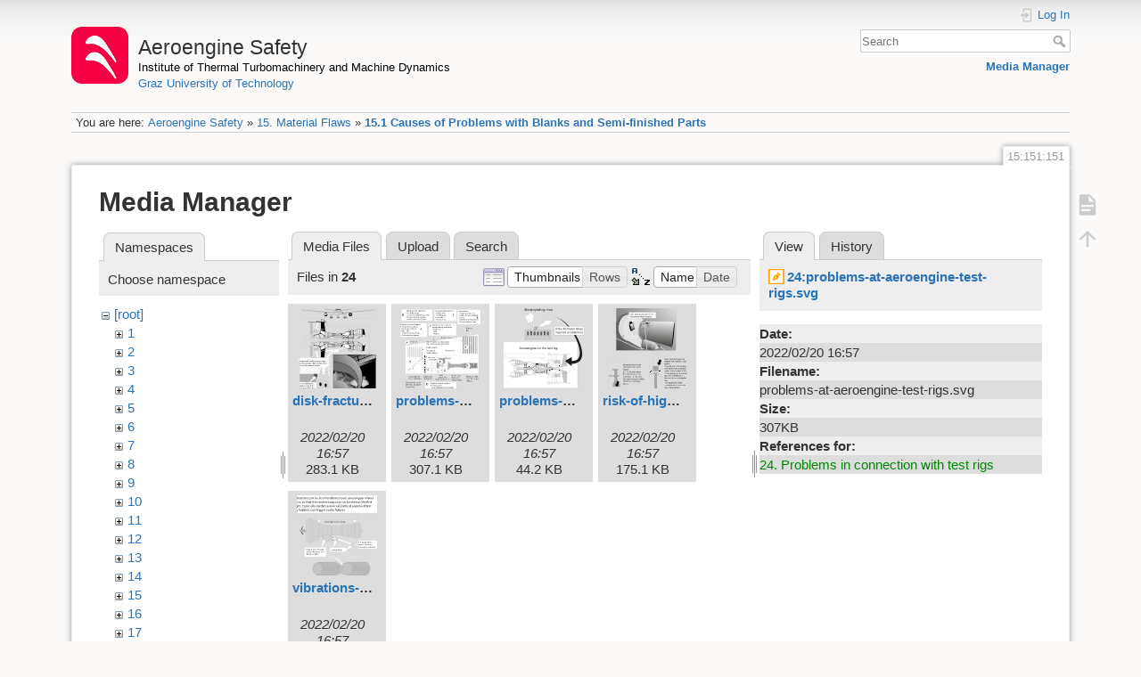

--- FILE ---
content_type: text/html; charset=utf-8
request_url: https://aeroenginesafety.tugraz.at/doku.php?id=15:151:151&image=24%3Aproblems-at-aeroengine-test-rigs.svg&ns=24&tab_details=view&do=media&tab_files=files
body_size: 4667
content:
<!DOCTYPE html>
<html lang="en" dir="ltr" class="no-js">
<head>
    <meta charset="utf-8" />
    <title>15.1 Causes of Problems with Blanks and Semi-finished Parts [Aeroengine Safety]</title>
    <meta name="generator" content="DokuWiki"/>
<meta name="theme-color" content="#008800"/>
<meta name="robots" content="noindex,nofollow"/>
<link rel="search" type="application/opensearchdescription+xml" href="/lib/exe/opensearch.php" title="Aeroengine Safety"/>
<link rel="start" href="/"/>
<link rel="manifest" href="/lib/exe/manifest.php" crossorigin="use-credentials"/>
<link rel="alternate" type="application/rss+xml" title="Recent Changes" href="/feed.php"/>
<link rel="alternate" type="application/rss+xml" title="Current namespace" href="/feed.php?mode=list&amp;ns=15:151"/>
<link rel="alternate" type="text/html" title="Plain HTML" href="/doku.php?do=export_xhtml&amp;id=15:151:151"/>
<link rel="stylesheet" href="/lib/exe/css.php?t=dokuwiki&amp;tseed=eb568816148a1a1709fff38c864b4347"/>
<script >var NS='15:151';var JSINFO = {"isadmin":0,"isauth":0,"id":"15:151:151","namespace":"15:151","ACT":"media","useHeadingNavigation":1,"useHeadingContent":1};(function(H){H.className=H.className.replace(/\bno-js\b/,'js')})(document.documentElement);</script>
<script src="/lib/exe/jquery.php?tseed=8faf3dc90234d51a499f4f428a0eae43" defer="defer"></script>
<script src="/lib/exe/js.php?t=dokuwiki&amp;tseed=eb568816148a1a1709fff38c864b4347" defer="defer"></script>
    <meta name="viewport" content="width=device-width,initial-scale=1" />
    <link rel="shortcut icon" href="/lib/exe/fetch.php?media=wiki:favicon.ico" />
<link rel="apple-touch-icon" href="/lib/tpl/dokuwiki/images/apple-touch-icon.png" />
    </head>

<body>
    <div id="dokuwiki__site"><div id="dokuwiki__top" class="site dokuwiki mode_media tpl_dokuwiki     hasSidebar">

        
<!-- ********** HEADER ********** -->
<header id="dokuwiki__header"><div class="pad group">

    
    <div class="headings group">
        <ul class="a11y skip">
            <li><a href="#dokuwiki__content">skip to content</a></li>
        </ul>

        <h1 class="logo"><a href="/doku.php?id=start"  accesskey="h" title="Home [h]"><img src="/lib/exe/fetch.php?media=wiki:logo.png" width="64" height="64" alt="" /><span>Aeroengine Safety</span></a></h1>
                    <p class="claim"><a style="color:#000" href="https://www.tugraz.at/institute/ittm">Institute of Thermal Turbomachinery and Machine Dynamics</a></br><a href="https://www.tugraz.at">Graz University of Technology</a></p>
            </div>

    <div class="tools group">
        <!-- USER TOOLS -->
                    <div id="dokuwiki__usertools">
                <h3 class="a11y">User Tools</h3>
                <ul>
                    <li class="action login"><a href="/doku.php?id=15:151:151&amp;do=login&amp;sectok=" title="Log In" rel="nofollow"><span>Log In</span><svg xmlns="http://www.w3.org/2000/svg" width="24" height="24" viewBox="0 0 24 24"><path d="M10 17.25V14H3v-4h7V6.75L15.25 12 10 17.25M8 2h9a2 2 0 0 1 2 2v16a2 2 0 0 1-2 2H8a2 2 0 0 1-2-2v-4h2v4h9V4H8v4H6V4a2 2 0 0 1 2-2z"/></svg></a></li>                </ul>
            </div>
        
        <!-- SITE TOOLS -->
        <div id="dokuwiki__sitetools">
            <h3 class="a11y">Site Tools</h3>
            <form action="/doku.php?id=start" method="get" role="search" class="search doku_form" id="dw__search" accept-charset="utf-8"><input type="hidden" name="do" value="search" /><input type="hidden" name="id" value="15:151:151" /><div class="no"><input name="q" type="text" class="edit" title="[F]" accesskey="f" placeholder="Search" autocomplete="on" id="qsearch__in" value="" /><button value="1" type="submit" title="Search">Search</button><div id="qsearch__out" class="ajax_qsearch JSpopup"></div></div></form>            <div class="mobileTools">
                <form action="/doku.php" method="get" accept-charset="utf-8"><div class="no"><input type="hidden" name="id" value="15:151:151" /><select name="do" class="edit quickselect" title="Tools"><option value="">Tools</option><optgroup label="Page Tools"><option value="">Show page</option></optgroup><optgroup label="Site Tools"><option value="media">Media Manager</option></optgroup><optgroup label="User Tools"><option value="login">Log In</option></optgroup></select><button type="submit">&gt;</button></div></form>            </div>
            <ul>
                <li class="action media"><a href="/doku.php?id=15:151:151&amp;do=media&amp;ns=15%3A151" title="Media Manager" rel="nofollow">Media Manager</a></li>            </ul>
        </div>

    </div>

    <!-- BREADCRUMBS -->
            <div class="breadcrumbs">
                            <div class="youarehere"><span class="bchead">You are here: </span><span class="home"><bdi><a href="/doku.php?id=start" class="wikilink1" title="start" data-wiki-id="start">Aeroengine Safety</a></bdi></span> » <bdi><a href="/doku.php?id=15:15" class="wikilink1" title="15:15" data-wiki-id="15:15">15. Material Flaws</a></bdi> » <bdi><a href="/doku.php?id=15:151:151" class="wikilink1" title="15:151:151" data-wiki-id="15:151:151">15.1 Causes of Problems with Blanks and Semi-finished Parts</a></bdi></div>
                                </div>
    
    <hr class="a11y" />
</div></header><!-- /header -->

        <div class="wrapper group">

            
            <!-- ********** CONTENT ********** -->
            <main id="dokuwiki__content"><div class="pad group">
                
                <div class="pageId"><span>15:151:151</span></div>

                <div class="page group">
                                                            <!-- wikipage start -->
                    <div id="mediamanager__page">
<h1>Media Manager</h1>
<div class="panel namespaces">
<h2>Namespaces</h2>
<div class="panelHeader">Choose namespace</div>
<div class="panelContent" id="media__tree">

<ul class="idx">
<li class="media level0 open"><img src="/lib/images/minus.gif" alt="−" /><div class="li"><a href="/doku.php?id=15:151:151&amp;ns=&amp;tab_files=files&amp;do=media&amp;tab_details=view&amp;image=24%3Aproblems-at-aeroengine-test-rigs.svg" class="idx_dir">[root]</a></div>
<ul class="idx">
<li class="media level1 closed"><img src="/lib/images/plus.gif" alt="+" /><div class="li"><a href="/doku.php?id=15:151:151&amp;ns=1&amp;tab_files=files&amp;do=media&amp;tab_details=view&amp;image=24%3Aproblems-at-aeroengine-test-rigs.svg" class="idx_dir">1</a></div></li>
<li class="media level1 closed"><img src="/lib/images/plus.gif" alt="+" /><div class="li"><a href="/doku.php?id=15:151:151&amp;ns=2&amp;tab_files=files&amp;do=media&amp;tab_details=view&amp;image=24%3Aproblems-at-aeroengine-test-rigs.svg" class="idx_dir">2</a></div></li>
<li class="media level1 closed"><img src="/lib/images/plus.gif" alt="+" /><div class="li"><a href="/doku.php?id=15:151:151&amp;ns=3&amp;tab_files=files&amp;do=media&amp;tab_details=view&amp;image=24%3Aproblems-at-aeroengine-test-rigs.svg" class="idx_dir">3</a></div></li>
<li class="media level1 closed"><img src="/lib/images/plus.gif" alt="+" /><div class="li"><a href="/doku.php?id=15:151:151&amp;ns=4&amp;tab_files=files&amp;do=media&amp;tab_details=view&amp;image=24%3Aproblems-at-aeroengine-test-rigs.svg" class="idx_dir">4</a></div></li>
<li class="media level1 closed"><img src="/lib/images/plus.gif" alt="+" /><div class="li"><a href="/doku.php?id=15:151:151&amp;ns=5&amp;tab_files=files&amp;do=media&amp;tab_details=view&amp;image=24%3Aproblems-at-aeroengine-test-rigs.svg" class="idx_dir">5</a></div></li>
<li class="media level1 closed"><img src="/lib/images/plus.gif" alt="+" /><div class="li"><a href="/doku.php?id=15:151:151&amp;ns=6&amp;tab_files=files&amp;do=media&amp;tab_details=view&amp;image=24%3Aproblems-at-aeroengine-test-rigs.svg" class="idx_dir">6</a></div></li>
<li class="media level1 closed"><img src="/lib/images/plus.gif" alt="+" /><div class="li"><a href="/doku.php?id=15:151:151&amp;ns=7&amp;tab_files=files&amp;do=media&amp;tab_details=view&amp;image=24%3Aproblems-at-aeroengine-test-rigs.svg" class="idx_dir">7</a></div></li>
<li class="media level1 closed"><img src="/lib/images/plus.gif" alt="+" /><div class="li"><a href="/doku.php?id=15:151:151&amp;ns=8&amp;tab_files=files&amp;do=media&amp;tab_details=view&amp;image=24%3Aproblems-at-aeroengine-test-rigs.svg" class="idx_dir">8</a></div></li>
<li class="media level1 closed"><img src="/lib/images/plus.gif" alt="+" /><div class="li"><a href="/doku.php?id=15:151:151&amp;ns=9&amp;tab_files=files&amp;do=media&amp;tab_details=view&amp;image=24%3Aproblems-at-aeroengine-test-rigs.svg" class="idx_dir">9</a></div></li>
<li class="media level1 closed"><img src="/lib/images/plus.gif" alt="+" /><div class="li"><a href="/doku.php?id=15:151:151&amp;ns=10&amp;tab_files=files&amp;do=media&amp;tab_details=view&amp;image=24%3Aproblems-at-aeroengine-test-rigs.svg" class="idx_dir">10</a></div></li>
<li class="media level1 closed"><img src="/lib/images/plus.gif" alt="+" /><div class="li"><a href="/doku.php?id=15:151:151&amp;ns=11&amp;tab_files=files&amp;do=media&amp;tab_details=view&amp;image=24%3Aproblems-at-aeroengine-test-rigs.svg" class="idx_dir">11</a></div></li>
<li class="media level1 closed"><img src="/lib/images/plus.gif" alt="+" /><div class="li"><a href="/doku.php?id=15:151:151&amp;ns=12&amp;tab_files=files&amp;do=media&amp;tab_details=view&amp;image=24%3Aproblems-at-aeroengine-test-rigs.svg" class="idx_dir">12</a></div></li>
<li class="media level1 closed"><img src="/lib/images/plus.gif" alt="+" /><div class="li"><a href="/doku.php?id=15:151:151&amp;ns=13&amp;tab_files=files&amp;do=media&amp;tab_details=view&amp;image=24%3Aproblems-at-aeroengine-test-rigs.svg" class="idx_dir">13</a></div></li>
<li class="media level1 closed"><img src="/lib/images/plus.gif" alt="+" /><div class="li"><a href="/doku.php?id=15:151:151&amp;ns=14&amp;tab_files=files&amp;do=media&amp;tab_details=view&amp;image=24%3Aproblems-at-aeroengine-test-rigs.svg" class="idx_dir">14</a></div></li>
<li class="media level1 closed"><img src="/lib/images/plus.gif" alt="+" /><div class="li"><a href="/doku.php?id=15:151:151&amp;ns=15&amp;tab_files=files&amp;do=media&amp;tab_details=view&amp;image=24%3Aproblems-at-aeroengine-test-rigs.svg" class="idx_dir">15</a></div></li>
<li class="media level1 closed"><img src="/lib/images/plus.gif" alt="+" /><div class="li"><a href="/doku.php?id=15:151:151&amp;ns=16&amp;tab_files=files&amp;do=media&amp;tab_details=view&amp;image=24%3Aproblems-at-aeroengine-test-rigs.svg" class="idx_dir">16</a></div></li>
<li class="media level1 closed"><img src="/lib/images/plus.gif" alt="+" /><div class="li"><a href="/doku.php?id=15:151:151&amp;ns=17&amp;tab_files=files&amp;do=media&amp;tab_details=view&amp;image=24%3Aproblems-at-aeroengine-test-rigs.svg" class="idx_dir">17</a></div></li>
<li class="media level1 closed"><img src="/lib/images/plus.gif" alt="+" /><div class="li"><a href="/doku.php?id=15:151:151&amp;ns=18&amp;tab_files=files&amp;do=media&amp;tab_details=view&amp;image=24%3Aproblems-at-aeroengine-test-rigs.svg" class="idx_dir">18</a></div></li>
<li class="media level1 closed"><img src="/lib/images/plus.gif" alt="+" /><div class="li"><a href="/doku.php?id=15:151:151&amp;ns=19&amp;tab_files=files&amp;do=media&amp;tab_details=view&amp;image=24%3Aproblems-at-aeroengine-test-rigs.svg" class="idx_dir">19</a></div></li>
<li class="media level1 closed"><img src="/lib/images/plus.gif" alt="+" /><div class="li"><a href="/doku.php?id=15:151:151&amp;ns=20&amp;tab_files=files&amp;do=media&amp;tab_details=view&amp;image=24%3Aproblems-at-aeroengine-test-rigs.svg" class="idx_dir">20</a></div></li>
<li class="media level1 closed"><img src="/lib/images/plus.gif" alt="+" /><div class="li"><a href="/doku.php?id=15:151:151&amp;ns=21&amp;tab_files=files&amp;do=media&amp;tab_details=view&amp;image=24%3Aproblems-at-aeroengine-test-rigs.svg" class="idx_dir">21</a></div></li>
<li class="media level1 closed"><img src="/lib/images/plus.gif" alt="+" /><div class="li"><a href="/doku.php?id=15:151:151&amp;ns=22&amp;tab_files=files&amp;do=media&amp;tab_details=view&amp;image=24%3Aproblems-at-aeroengine-test-rigs.svg" class="idx_dir">22</a></div></li>
<li class="media level1 closed"><img src="/lib/images/plus.gif" alt="+" /><div class="li"><a href="/doku.php?id=15:151:151&amp;ns=23&amp;tab_files=files&amp;do=media&amp;tab_details=view&amp;image=24%3Aproblems-at-aeroengine-test-rigs.svg" class="idx_dir">23</a></div></li>
<li class="media level1 open"><img src="/lib/images/minus.gif" alt="−" /><div class="li"><a href="/doku.php?id=15:151:151&amp;ns=24&amp;tab_files=files&amp;do=media&amp;tab_details=view&amp;image=24%3Aproblems-at-aeroengine-test-rigs.svg" class="idx_dir">24</a></div></li>
<li class="media level1 closed"><img src="/lib/images/plus.gif" alt="+" /><div class="li"><a href="/doku.php?id=15:151:151&amp;ns=25&amp;tab_files=files&amp;do=media&amp;tab_details=view&amp;image=24%3Aproblems-at-aeroengine-test-rigs.svg" class="idx_dir">25</a></div></li>
<li class="media level1 closed"><img src="/lib/images/plus.gif" alt="+" /><div class="li"><a href="/doku.php?id=15:151:151&amp;ns=wiki&amp;tab_files=files&amp;do=media&amp;tab_details=view&amp;image=24%3Aproblems-at-aeroengine-test-rigs.svg" class="idx_dir">wiki</a></div></li>
</ul></li>
</ul>
</div>
</div>
<div class="panel filelist">
<h2 class="a11y">Media Files</h2>
<ul class="tabs">
<li><strong>Media Files</strong></li>
<li><a href="/doku.php?id=15:151:151&amp;tab_files=upload&amp;do=media&amp;tab_details=view&amp;image=24%3Aproblems-at-aeroengine-test-rigs.svg&amp;ns=24">Upload</a></li>
<li><a href="/doku.php?id=15:151:151&amp;tab_files=search&amp;do=media&amp;tab_details=view&amp;image=24%3Aproblems-at-aeroengine-test-rigs.svg&amp;ns=24">Search</a></li>
</ul>
<div class="panelHeader">
<h3>Files in <strong>24</strong></h3>
<form method="get" action="/doku.php?id=15:151:151" class="options doku_form" accept-charset="utf-8"><input type="hidden" name="sectok" value="" /><input type="hidden" name="do" value="media" /><input type="hidden" name="tab_files" value="files" /><input type="hidden" name="tab_details" value="view" /><input type="hidden" name="image" value="24:problems-at-aeroengine-test-rigs.svg" /><input type="hidden" name="ns" value="24" /><div class="no"><ul>
<li class="listType"><label for="listType__thumbs" class="thumbs">
<input name="list_dwmedia" type="radio" value="thumbs" id="listType__thumbs" class="thumbs" checked="checked" />
<span>Thumbnails</span>
</label><label for="listType__rows" class="rows">
<input name="list_dwmedia" type="radio" value="rows" id="listType__rows" class="rows" />
<span>Rows</span>
</label></li>
<li class="sortBy"><label for="sortBy__name" class="name">
<input name="sort_dwmedia" type="radio" value="name" id="sortBy__name" class="name" checked="checked" />
<span>Name</span>
</label><label for="sortBy__date" class="date">
<input name="sort_dwmedia" type="radio" value="date" id="sortBy__date" class="date" />
<span>Date</span>
</label></li>
<li><button value="1" type="submit">Apply</button></li>
</ul>
</div></form></div>
<div class="panelContent">
<ul class="thumbs"><li><dl title="disk-fracture-during-test-run.svg"><dt><a id="l_:24:disk-fracture-during-test-run.svg" class="image thumb" href="/doku.php?id=15:151:151&amp;image=24%3Adisk-fracture-during-test-run.svg&amp;ns=24&amp;tab_details=view&amp;do=media&amp;tab_files=files"><img src="/lib/exe/fetch.php?w=90&amp;h=90&amp;tok=0d81ac&amp;media=24:disk-fracture-during-test-run.svg" alt="disk-fracture-during-test-run.svg" loading="lazy" width="90" height="90" /></a></dt><dd class="name"><a href="/doku.php?id=15:151:151&amp;image=24%3Adisk-fracture-during-test-run.svg&amp;ns=24&amp;tab_details=view&amp;do=media&amp;tab_files=files" id="h_:24:disk-fracture-during-test-run.svg">disk-fracture-during-test-run.svg</a></dd><dd class="size">&#160;</dd><dd class="date">2022/02/20 16:57</dd><dd class="filesize">283.1 KB</dd></dl></li><li><dl title="problems-at-aeroengine-test-rigs.svg"><dt><a id="l_:24:problems-at-aeroengine-test-rigs.svg" class="image thumb" href="/doku.php?id=15:151:151&amp;image=24%3Aproblems-at-aeroengine-test-rigs.svg&amp;ns=24&amp;tab_details=view&amp;do=media&amp;tab_files=files"><img src="/lib/exe/fetch.php?w=90&amp;h=90&amp;tok=311e59&amp;media=24:problems-at-aeroengine-test-rigs.svg" alt="problems-at-aeroengine-test-rigs.svg" loading="lazy" width="90" height="90" /></a></dt><dd class="name"><a href="/doku.php?id=15:151:151&amp;image=24%3Aproblems-at-aeroengine-test-rigs.svg&amp;ns=24&amp;tab_details=view&amp;do=media&amp;tab_files=files" id="h_:24:problems-at-aeroengine-test-rigs.svg">problems-at-aeroengine-test-rigs.svg</a></dd><dd class="size">&#160;</dd><dd class="date">2022/02/20 16:57</dd><dd class="filesize">307.1 KB</dd></dl></li><li><dl title="problems-of-test-rigs.svg"><dt><a id="l_:24:problems-of-test-rigs.svg" class="image thumb" href="/doku.php?id=15:151:151&amp;image=24%3Aproblems-of-test-rigs.svg&amp;ns=24&amp;tab_details=view&amp;do=media&amp;tab_files=files"><img src="/lib/exe/fetch.php?w=90&amp;h=90&amp;tok=875cab&amp;media=24:problems-of-test-rigs.svg" alt="problems-of-test-rigs.svg" loading="lazy" width="90" height="90" /></a></dt><dd class="name"><a href="/doku.php?id=15:151:151&amp;image=24%3Aproblems-of-test-rigs.svg&amp;ns=24&amp;tab_details=view&amp;do=media&amp;tab_files=files" id="h_:24:problems-of-test-rigs.svg">problems-of-test-rigs.svg</a></dd><dd class="size">&#160;</dd><dd class="date">2022/02/20 16:57</dd><dd class="filesize">44.2 KB</dd></dl></li><li><dl title="risk-of-high-pressure-turbine-test.svg"><dt><a id="l_:24:risk-of-high-pressure-turbine-test.svg" class="image thumb" href="/doku.php?id=15:151:151&amp;image=24%3Arisk-of-high-pressure-turbine-test.svg&amp;ns=24&amp;tab_details=view&amp;do=media&amp;tab_files=files"><img src="/lib/exe/fetch.php?w=90&amp;h=90&amp;tok=55f624&amp;media=24:risk-of-high-pressure-turbine-test.svg" alt="risk-of-high-pressure-turbine-test.svg" loading="lazy" width="90" height="90" /></a></dt><dd class="name"><a href="/doku.php?id=15:151:151&amp;image=24%3Arisk-of-high-pressure-turbine-test.svg&amp;ns=24&amp;tab_details=view&amp;do=media&amp;tab_files=files" id="h_:24:risk-of-high-pressure-turbine-test.svg">risk-of-high-pressure-turbine-test.svg</a></dd><dd class="size">&#160;</dd><dd class="date">2022/02/20 16:57</dd><dd class="filesize">175.1 KB</dd></dl></li><li><dl title="vibrations-caused-by-the-test-rig.svg"><dt><a id="l_:24:vibrations-caused-by-the-test-rig.svg" class="image thumb" href="/doku.php?id=15:151:151&amp;image=24%3Avibrations-caused-by-the-test-rig.svg&amp;ns=24&amp;tab_details=view&amp;do=media&amp;tab_files=files"><img src="/lib/exe/fetch.php?w=90&amp;h=90&amp;tok=3cf305&amp;media=24:vibrations-caused-by-the-test-rig.svg" alt="vibrations-caused-by-the-test-rig.svg" loading="lazy" width="90" height="90" /></a></dt><dd class="name"><a href="/doku.php?id=15:151:151&amp;image=24%3Avibrations-caused-by-the-test-rig.svg&amp;ns=24&amp;tab_details=view&amp;do=media&amp;tab_files=files" id="h_:24:vibrations-caused-by-the-test-rig.svg">vibrations-caused-by-the-test-rig.svg</a></dd><dd class="size">&#160;</dd><dd class="date">2022/02/20 16:57</dd><dd class="filesize">109.5 KB</dd></dl></li></ul>
</div>
</div>
<div class="panel file">
<h2 class="a11y">File</h2>
<ul class="tabs">
<li><strong>View</strong></li>
<li><a href="/doku.php?id=15:151:151&amp;tab_details=history&amp;do=media&amp;tab_files=files&amp;image=24%3Aproblems-at-aeroengine-test-rigs.svg&amp;ns=24">History</a></li>
</ul>
<div class="panelHeader"><h3><strong><a href="/lib/exe/fetch.php?media=24:problems-at-aeroengine-test-rigs.svg" class="select mediafile mf_svg" title="View original file">24:problems-at-aeroengine-test-rigs.svg</a></strong></h3></div>
<div class="panelContent">
<ul class="actions"></ul><dl>
<dt>Date:</dt><dd>2022/02/20 16:57</dd>
<dt>Filename:</dt><dd>problems-at-aeroengine-test-rigs.svg</dd>
<dt>Size:</dt><dd>307KB</dd>
</dl>
<dl>
<dt>References for:</dt><dd><a href="/doku.php?id=24:24" class="wikilink1" title="24:24" data-wiki-id="24:24">24. Problems in connection with test rigs</a></dd></dl>
</div>
</div>
</div>
                    <!-- wikipage stop -->
                    <div>
  <span style="float: right"> &copy 2025 <a href="https://www.tugraz.at/institutes/ittm/home/" class="interwiki iw_cp" title="https://www.tugraz.at/institutes/ittm/home/">ITTM</a> &amp <a href="https://www.turboconsult.de/" class="interwiki iw_tc" title="https://www.turboconsult.de/">Axel Rossmann</a></span>
</div>                </div>

                <div class="docInfo"><bdi>15/151/151.txt</bdi> · Last modified: <time datetime="2021-07-05T12:30:09+0200">2021/07/05 12:30</time> by <bdi>127.0.0.1</bdi></div>

                
                <hr class="a11y" />
            </div></main><!-- /content -->

            <!-- PAGE ACTIONS -->
            <nav id="dokuwiki__pagetools" aria-labelledby="dokuwiki__pagetools__heading">
                <h3 class="a11y" id="dokuwiki__pagetools__heading">Page Tools</h3>
                <div class="tools">
                    <ul>
                        <li class="show"><a href="/doku.php?id=15:151:151&amp;do=" title="Show page [v]" rel="nofollow" accesskey="v"><span>Show page</span><svg xmlns="http://www.w3.org/2000/svg" width="24" height="24" viewBox="0 0 24 24"><path d="M13 9h5.5L13 3.5V9M6 2h8l6 6v12a2 2 0 0 1-2 2H6a2 2 0 0 1-2-2V4c0-1.11.89-2 2-2m9 16v-2H6v2h9m3-4v-2H6v2h12z"/></svg></a></li><li class="top"><a href="#dokuwiki__top" title="Back to top [t]" rel="nofollow" accesskey="t"><span>Back to top</span><svg xmlns="http://www.w3.org/2000/svg" width="24" height="24" viewBox="0 0 24 24"><path d="M13 20h-2V8l-5.5 5.5-1.42-1.42L12 4.16l7.92 7.92-1.42 1.42L13 8v12z"/></svg></a></li>                    </ul>
                </div>
            </nav>
        </div><!-- /wrapper -->

        
<!-- ********** FOOTER ********** -->
<footer id="dokuwiki__footer"><div class="pad">
    <div class="license">Except where otherwise noted, content on this wiki is licensed under the following license: <bdi><a href="https://creativecommons.org/licenses/by-nc-nd/4.0/" rel="license" class="urlextern" target="_blank">CC Attribution-NonCommercial-NoDerivatives 4.0 International</a></bdi></div>
    <div class="buttons">
        <a href="https://creativecommons.org/licenses/by-nc-nd/4.0/" rel="license" target="_blank"><img src="/lib/images/license/button/cc-by-nc-nd.png" alt="CC Attribution-NonCommercial-NoDerivatives 4.0 International" /></a>        <a href="https://www.dokuwiki.org/donate" title="Donate" target="_blank"><img
            src="/lib/tpl/dokuwiki/images/button-donate.gif" width="80" height="15" alt="Donate" /></a>
        <a href="https://php.net" title="Powered by PHP" target="_blank"><img
            src="/lib/tpl/dokuwiki/images/button-php.gif" width="80" height="15" alt="Powered by PHP" /></a>
        <a href="//validator.w3.org/check/referer" title="Valid HTML5" target="_blank"><img
            src="/lib/tpl/dokuwiki/images/button-html5.png" width="80" height="15" alt="Valid HTML5" /></a>
        <a href="//jigsaw.w3.org/css-validator/check/referer?profile=css3" title="Valid CSS" target="_blank"><img
            src="/lib/tpl/dokuwiki/images/button-css.png" width="80" height="15" alt="Valid CSS" /></a>
        <a href="https://dokuwiki.org/" title="Driven by DokuWiki" target="_blank"><img
            src="/lib/tpl/dokuwiki/images/button-dw.png" width="80" height="15"
            alt="Driven by DokuWiki" /></a>
    </div>

    <div id="aesw-footer-div">
  <a class="aesw-footer-link" href="https://www.tugraz.at/en/about-this-page/legal-notice/" title="Legal Notice">Legal Notice</a>
  <a class="aesw-footer-link" href="https://datenschutz.tugraz.at/erklaerung/" title="Privacy Notice">Privacy Notice</a>
  <a class="aesw-footer-link" href="doku.php?id=licenses" title="Licenses">Licenses</a>
  <a class="aesw-footer-link" href="doku.php?id=cookie-policy" title="Cookie Policy">Cookie Policy</a>
</div></div></footer><!-- /footer -->
    </div></div><!-- /site -->

    <div class="no"><img src="/lib/exe/taskrunner.php?id=15%3A151%3A151&amp;1762826154" width="2" height="1" alt="" /></div>
    <div id="screen__mode" class="no"></div></body>
</html>


--- FILE ---
content_type: image/svg+xml
request_url: https://aeroenginesafety.tugraz.at/lib/exe/fetch.php?w=90&h=90&tok=3cf305&media=24:vibrations-caused-by-the-test-rig.svg
body_size: 112239
content:
<svg id="Ebene_1" data-name="Ebene 1" xmlns="http://www.w3.org/2000/svg" viewBox="0 0 558.25 505.29"><defs><style>.cls-1,.cls-2,.cls-3,.cls-4,.cls-5{stroke:#1d1d1b;}.cls-1,.cls-10,.cls-12,.cls-2,.cls-3,.cls-4,.cls-5,.cls-6,.cls-7,.cls-8,.cls-9{stroke-width:0.25px;}.cls-1,.cls-5,.cls-6,.cls-9{fill-rule:evenodd;}.cls-2,.cls-5{fill:#d2d2d2;}.cls-12,.cls-2,.cls-3,.cls-4,.cls-5,.cls-6,.cls-7,.cls-8,.cls-9{stroke-miterlimit:1;}.cls-3{fill:#afafaf;}.cls-4,.cls-6,.cls-7{fill:none;}.cls-10,.cls-12,.cls-6,.cls-7,.cls-8,.cls-9{stroke:#000;}.cls-10,.cls-8,.cls-9{fill:#fff;}.cls-10{stroke-miterlimit:10;}.cls-11{fill:#1d1d1b;}.cls-12{fill:#c5c5c5;}</style></defs><title>vibrations-caused-by-the-test-rig</title><path class="cls-1" d="M90.37,372.67a7,7,0,0,1-2.69.57c-6.32-.15-11.19-11.5-10.86-25.35S83.15,323,89.47,323.13c-5.1,2.53-8.77,12.27-9,24.09-.3,12.7,4.4,23.66,10,25.45Z" transform="translate(-20.88 -126.21)"/><polygon class="cls-2" points="86.26 213.03 85.91 213.03 81.86 214.25 81.86 215.46 62.02 215.46 55.74 217.28 46.02 217.28 46.02 220.73 46.02 227 46.02 230.45 55.74 230.45 62.02 232.27 81.86 232.27 81.86 233.48 85.91 234.7 86.24 234.69 86.26 213.03"/><line class="cls-3" x1="55.74" y1="217.28" x2="55.74" y2="230.45"/><line class="cls-3" x1="62.02" y1="215.46" x2="62.02" y2="232.27"/><line class="cls-4" x1="81.86" y1="215.46" x2="81.86" y2="232.27"/><line class="cls-4" x1="46.02" y1="229.89" x2="55.54" y2="229.89"/><line class="cls-3" x1="46.02" y1="228.78" x2="55.54" y2="228.78"/><line class="cls-3" x1="46.02" y1="227.68" x2="55.54" y2="227.68"/><line class="cls-3" x1="46.02" y1="226.58" x2="55.54" y2="226.58"/><line class="cls-3" x1="46.02" y1="225.47" x2="55.54" y2="225.47"/><line class="cls-3" x1="46.02" y1="224.37" x2="55.54" y2="224.37"/><line class="cls-3" x1="46.02" y1="223.26" x2="55.54" y2="223.26"/><line class="cls-3" x1="46.02" y1="222.16" x2="55.54" y2="222.16"/><line class="cls-3" x1="46.02" y1="221.05" x2="55.54" y2="221.05"/><line class="cls-3" x1="46.02" y1="219.95" x2="55.54" y2="219.95"/><line class="cls-3" x1="46.02" y1="218.84" x2="55.54" y2="218.84"/><line class="cls-3" x1="46.02" y1="217.74" x2="55.54" y2="217.74"/><line class="cls-3" x1="62.07" y1="215.87" x2="81.86" y2="215.87"/><line class="cls-3" x1="62.07" y1="216.86" x2="81.86" y2="216.86"/><line class="cls-3" x1="62.07" y1="217.86" x2="81.86" y2="217.86"/><line class="cls-3" x1="62.07" y1="218.86" x2="81.86" y2="218.86"/><line class="cls-3" x1="62.07" y1="219.85" x2="81.86" y2="219.85"/><line class="cls-3" x1="62.07" y1="220.85" x2="81.86" y2="220.85"/><line class="cls-3" x1="62.07" y1="221.85" x2="81.86" y2="221.85"/><line class="cls-3" x1="62.07" y1="222.84" x2="81.86" y2="222.84"/><line class="cls-3" x1="62.07" y1="223.84" x2="81.86" y2="223.84"/><line class="cls-3" x1="62.07" y1="224.84" x2="81.86" y2="224.84"/><line class="cls-3" x1="62.07" y1="225.83" x2="81.86" y2="225.83"/><line class="cls-3" x1="62.07" y1="226.83" x2="81.86" y2="226.83"/><line class="cls-3" x1="62.07" y1="227.83" x2="81.86" y2="227.83"/><line class="cls-3" x1="62.07" y1="228.82" x2="81.86" y2="228.82"/><line class="cls-3" x1="62.07" y1="229.82" x2="81.86" y2="229.82"/><line class="cls-3" x1="62.07" y1="230.82" x2="81.86" y2="230.82"/><line class="cls-4" x1="62.07" y1="231.81" x2="81.86" y2="231.81"/><path class="cls-5" d="M107,408.17c-.36.13-.15,1.62-.15,1.62s1.21,3.85,7.29,8.51c9.72,7.69,32.4,10.33,32.4,10.33l0-17.31s33.54.3,37.59.09,3.85-4.25,3.85-4.25V391.92H205.2c7.34-.35,6.63-6.28,6.63-6.28v-3.25l27.7-2.31,21.16.19h0l8.05.15v-.76l-.05-.91,23.74-1.32,18.58-.6,17.61,1,7,3.44v3.6l33,2.05v2.55h25.66l16.41,6.13h7.64l1.37-1.22h21.72L451,389V358.11h0l19.81-8.36v-1.9L451,339.49h0V308.61l-9.61-5.42H419.7L418.33,302h-7.64l-16.41,6.13H368.62v2.55l-33,2v3.6l-7,3.44-17.61,1-18.58-.61-23.74-1.31.05-.91v-.76l-8.05.15h0l-21.16.2-27.7-2.31V312s.71-5.92-6.63-6.27H188V290.44s.2-4.05-3.85-4.26-37.59.1-37.59.1l0-17.31s-22.68,2.64-32.4,10.33c-6.08,4.66-7.29,8.51-7.29,8.51s-.21,1.49.15,1.62Z" transform="translate(-20.88 -126.21)"/><polyline class="cls-6" points="430.15 213.28 430.15 213.28 430.15 231.9"/><line class="cls-7" x1="125.68" y1="160.07" x2="125.68" y2="285.11"/><line class="cls-7" x1="167.11" y1="179.47" x2="167.11" y2="265.71"/><line class="cls-7" x1="190.96" y1="189" x2="190.96" y2="256.18"/><line class="cls-7" x1="247.81" y1="192.63" x2="247.81" y2="252.55"/><line class="cls-7" x1="245.15" y1="191.54" x2="245.15" y2="252.02"/><line class="cls-7" x1="223.01" y1="192.35" x2="223.01" y2="252.83"/><line class="cls-7" x1="308.33" y1="193.97" x2="308.33" y2="250.67"/><line class="cls-7" x1="314.79" y1="190.1" x2="314.79" y2="254.45"/><line class="cls-7" x1="347.48" y1="185.06" x2="347.48" y2="260.39"/><line class="cls-7" x1="373.13" y1="182.63" x2="373.13" y2="262.82"/><line class="cls-7" x1="389.6" y1="176.69" x2="389.6" y2="269.03"/><line class="cls-7" x1="398.82" y1="176.99" x2="398.82" y2="265.79"/><line class="cls-7" x1="420.65" y1="177.77" x2="420.65" y2="266.33"/><rect class="cls-8" x="505.21" y="338.27" width="17.01" height="5.06"/><path class="cls-1" d="M277.44,411.07a3.38,3.38,0,0,1-1.27.26c-3-.07-5.27-5.42-5.12-11.95s3-11.73,6-11.66c-2.4,1.19-4.13,5.78-4.26,11.35-.14,6,2.07,11.15,4.69,12Z" transform="translate(-20.88 -126.21)"/><rect class="cls-8" x="246.15" y="269.98" width="21.73" height="6.36"/><polygon class="cls-9" points="283.86 280.63 285.87 274.59 279.82 272.5 277.81 278.54 283.86 280.63"/><polygon class="cls-9" points="372.89 311.63 375.84 302.79 286.41 273.12 283.45 281.96 372.89 311.63"/><path class="cls-9" d="M292.46,403.44s-2.2.11-2.17-.6v-7.06c0-.65,1.95-.54,1.95-.54h3.41v-1.31a.67.67,0,0,0-.66-.66h-5.55a.67.67,0,0,0-.66.66v10.82a.66.66,0,0,0,.66.66H295a.66.66,0,0,0,.66-.66v-1.31Z" transform="translate(-20.88 -126.21)"/><rect class="cls-8" x="271.61" y="269.03" width="2.16" height="1.22"/><rect class="cls-8" x="271.61" y="275.99" width="2.16" height="1.22"/><rect class="cls-8" x="271.61" y="266.54" width="2.16" height="0.55"/><rect class="cls-8" x="271.61" y="279.23" width="2.16" height="0.55"/><rect class="cls-8" x="270.06" y="270.3" width="5.71" height="5.71" rx="0.59"/><path class="cls-9" d="M297.85,404.41a.82.82,0,0,0,1-.48l1.6-4.38a.81.81,0,0,0-.48-1l-8.16-3.05a.81.81,0,0,0-1,.48l-1.6,4.37a.8.8,0,0,0,.48,1Z" transform="translate(-20.88 -126.21)"/><path class="cls-9" d="M293.69,401.12a1.67,1.67,0,1,0-1.67-1.67A1.67,1.67,0,0,0,293.69,401.12Z" transform="translate(-20.88 -126.21)"/><line class="cls-8" x1="279.75" y1="272.76" x2="285.75" y2="274.78"/><line class="cls-8" x1="279.68" y1="273.18" x2="285.69" y2="275.21"/><line class="cls-8" x1="279.49" y1="273.81" x2="285.5" y2="275.83"/><line class="cls-8" x1="279.24" y1="274.63" x2="285.25" y2="276.66"/><line class="cls-8" x1="278.92" y1="275.41" x2="284.93" y2="277.43"/><line class="cls-8" x1="277.97" y1="278.24" x2="283.97" y2="280.28"/><line class="cls-8" x1="278.41" y1="277.25" x2="284.41" y2="279.3"/><line class="cls-8" x1="278.71" y1="276.44" x2="284.71" y2="278.49"/><rect class="cls-8" x="391.26" y="308.71" width="21.73" height="6.36"/><polygon class="cls-9" points="375.29 304.42 373.27 310.45 379.32 312.54 381.33 306.51 375.29 304.42"/><path class="cls-9" d="M408.43,434s2.2-.1,2.17.61v7.05c0,.66-2,.54-2,.54h-3.41v1.32a.66.66,0,0,0,.66.65h5.55a.66.66,0,0,0,.66-.65V432.71a.66.66,0,0,0-.66-.65H405.9a.66.66,0,0,0-.66.65V434Z" transform="translate(-20.88 -126.21)"/><rect class="cls-8" x="385.37" y="314.8" width="2.16" height="1.22"/><rect class="cls-8" x="385.37" y="307.84" width="2.16" height="1.22"/><rect class="cls-8" x="385.37" y="317.96" width="2.16" height="0.55"/><rect class="cls-8" x="385.37" y="305.28" width="2.16" height="0.55"/><rect class="cls-8" x="383.37" y="309.04" width="5.71" height="5.71" rx="0.59"/><path class="cls-9" d="M403,433.06a.81.81,0,0,0-1,.48l-1.6,4.37a.8.8,0,0,0,.48,1L409,442a.82.82,0,0,0,1-.48l1.6-4.37a.8.8,0,0,0-.48-1Z" transform="translate(-20.88 -126.21)"/><circle class="cls-8" cx="386.32" cy="311.81" r="1.67"/><line class="cls-8" x1="379.4" y1="312.29" x2="373.39" y2="310.26"/><line class="cls-8" x1="379.46" y1="311.87" x2="373.46" y2="309.84"/><line class="cls-8" x1="379.65" y1="311.24" x2="373.64" y2="309.22"/><line class="cls-8" x1="379.9" y1="310.42" x2="373.89" y2="308.39"/><line class="cls-8" x1="380.22" y1="309.64" x2="374.21" y2="307.62"/><line class="cls-8" x1="381.17" y1="306.81" x2="375.17" y2="304.76"/><line class="cls-8" x1="380.73" y1="307.8" x2="374.73" y2="305.75"/><line class="cls-8" x1="380.43" y1="308.61" x2="374.43" y2="306.56"/><rect class="cls-8" x="413.31" y="284.69" width="124.86" height="53.26" rx="8.1"/><rect class="cls-8" x="421.41" y="337.95" width="17.01" height="5.06"/><line class="cls-8" x1="395.25" y1="343.04" x2="545.13" y2="343.04"/><path class="cls-10" d="M276.81,387.67a4.53,4.53,0,0,1,1.7-.31c2.12,0,3.78,2.33,4.57,6.25l1.43.12L283.16,398l-3.48-4.27,1.71.08c-.85-3.48-2.61-6.1-4.58-6.14" transform="translate(-20.88 -126.21)"/><path class="cls-10" d="M277.52,411c1.25-.74,2.34-2.51,3.13-4.73l1.66.14c-1.11,2.71-3.08,4.63-4.79,4.59" transform="translate(-20.88 -126.21)"/><rect class="cls-2" x="190.88" y="249.05" width="55.62" height="39.44" rx="8.1"/><polygon class="cls-9" points="352.75 317.73 356.64 323.13 338.13 340.43 338.13 329.79 259.47 329.79 274.45 301.84 280.43 303.63 274.57 284.4 256.36 296.19 262.46 298.84 253.46 329.79 234.13 329.79 234.13 356.79 338.13 356.79 338.13 348.29 365.42 331.84 369.64 336.43 374.43 316.9 352.75 317.73"/><path class="cls-11" d="M272.56,474.74a5.2,5.2,0,0,1-2.13.38,3.78,3.78,0,0,1-4-4.09,4,4,0,0,1,4.22-4.25,4.37,4.37,0,0,1,1.92.36l-.25.86a3.69,3.69,0,0,0-1.63-.34,3,3,0,0,0-3.15,3.33,2.93,2.93,0,0,0,3.1,3.25,4.22,4.22,0,0,0,1.7-.33Z" transform="translate(-20.88 -126.21)"/><path class="cls-11" d="M277.05,475l-.08-.73h0a2.18,2.18,0,0,1-1.78.86,1.65,1.65,0,0,1-1.77-1.67c0-1.4,1.25-2.17,3.49-2.15v-.12a1.2,1.2,0,0,0-1.32-1.35,2.93,2.93,0,0,0-1.51.43l-.24-.69a3.61,3.61,0,0,1,1.91-.52c1.77,0,2.2,1.21,2.2,2.38v2.17A8.4,8.4,0,0,0,278,475Zm-.16-3c-1.15,0-2.45.18-2.45,1.3a.93.93,0,0,0,1,1,1.43,1.43,0,0,0,1.4-1,1,1,0,0,0,.06-.34Z" transform="translate(-20.88 -126.21)"/><path class="cls-11" d="M279.62,471c0-.69,0-1.28-.05-1.81h.92l0,1.13h.05a1.75,1.75,0,0,1,1.61-1.27,1.36,1.36,0,0,1,.3,0v1a1.94,1.94,0,0,0-.36,0,1.47,1.47,0,0,0-1.42,1.35,3.68,3.68,0,0,0,0,.5V475h-1Z" transform="translate(-20.88 -126.21)"/><path class="cls-11" d="M288.56,466.48v7c0,.52,0,1.1,0,1.5h-.94l-.05-1h0a2.13,2.13,0,0,1-2,1.14c-1.41,0-2.49-1.19-2.49-2.95,0-1.93,1.19-3.12,2.61-3.12a2,2,0,0,1,1.75.89h0v-3.47Zm-1.06,5.08a1.77,1.77,0,0,0-.05-.45,1.54,1.54,0,0,0-1.52-1.22c-1.09,0-1.74,1-1.74,2.24s.58,2.15,1.72,2.15a1.59,1.59,0,0,0,1.54-1.26,1.64,1.64,0,0,0,.05-.45Z" transform="translate(-20.88 -126.21)"/><path class="cls-11" d="M293.53,475l-.09-.73h0a2.19,2.19,0,0,1-1.78.86,1.65,1.65,0,0,1-1.77-1.67c0-1.4,1.24-2.17,3.49-2.15v-.12a1.21,1.21,0,0,0-1.32-1.35,3,3,0,0,0-1.52.43l-.23-.69a3.57,3.57,0,0,1,1.9-.52c1.78,0,2.21,1.21,2.21,2.38v2.17a8.47,8.47,0,0,0,.09,1.39Zm-.16-3c-1.15,0-2.46.18-2.46,1.3a.94.94,0,0,0,1,1,1.45,1.45,0,0,0,1.4-1,1,1,0,0,0,.06-.34Z" transform="translate(-20.88 -126.21)"/><path class="cls-11" d="M296.1,470.77c0-.6,0-1.1-.05-1.57H297l.06.95h0a2.13,2.13,0,0,1,1.92-1.09c.8,0,2.05.48,2.05,2.47V475H300v-3.35c0-.93-.35-1.71-1.34-1.71a1.5,1.5,0,0,0-1.42,1.08,1.45,1.45,0,0,0-.07.49V475h-1Z" transform="translate(-20.88 -126.21)"/><path class="cls-11" d="M310.31,466.48v7c0,.52,0,1.1.05,1.5h-.95l-.05-1h0a2.14,2.14,0,0,1-2,1.14c-1.4,0-2.48-1.19-2.48-2.95,0-1.93,1.19-3.12,2.6-3.12a1.93,1.93,0,0,1,1.75.89h0v-3.47Zm-1.05,5.08a2.38,2.38,0,0,0-.05-.45,1.55,1.55,0,0,0-1.52-1.22c-1.1,0-1.74,1-1.74,2.24s.57,2.15,1.71,2.15a1.59,1.59,0,0,0,1.55-1.26,2.14,2.14,0,0,0,.05-.45Z" transform="translate(-20.88 -126.21)"/><path class="cls-11" d="M312.07,471c0-.69,0-1.28-.05-1.81h.92l0,1.13h0a1.75,1.75,0,0,1,1.6-1.27,1.28,1.28,0,0,1,.3,0v1a1.79,1.79,0,0,0-.36,0,1.47,1.47,0,0,0-1.41,1.35,2.57,2.57,0,0,0-.05.5V475h-1Z" transform="translate(-20.88 -126.21)"/><path class="cls-11" d="M317.35,467.56a.63.63,0,0,1-.68.65.63.63,0,0,1-.63-.65.64.64,0,0,1,.66-.66A.63.63,0,0,1,317.35,467.56ZM316.17,475v-5.8h1.06V475Z" transform="translate(-20.88 -126.21)"/><path class="cls-11" d="M319.39,469.2l1.14,3.26a15.39,15.39,0,0,1,.46,1.48h0c.13-.48.3-.95.49-1.48l1.13-3.26h1.1l-2.28,5.8h-1l-2.21-5.8Z" transform="translate(-20.88 -126.21)"/><path class="cls-11" d="M325,472.29a1.85,1.85,0,0,0,2,2,3.83,3.83,0,0,0,1.61-.3l.18.76a4.71,4.71,0,0,1-1.93.36,2.7,2.7,0,0,1-2.86-2.93c0-1.75,1-3.13,2.72-3.13a2.46,2.46,0,0,1,2.4,2.74,4.88,4.88,0,0,1,0,.49Zm3.09-.76a1.5,1.5,0,0,0-1.46-1.71,1.74,1.74,0,0,0-1.62,1.71Z" transform="translate(-20.88 -126.21)"/><polygon class="cls-9" points="186.87 327.79 203.45 296.84 209.43 298.63 203.57 279.4 185.36 291.19 191.46 293.84 181.59 327.79 76.13 327.79 76.13 388.83 215.13 388.83 215.13 327.79 186.87 327.79"/><path class="cls-11" d="M106.91,463.92h4.36v.87H108v2.69H111v.86H108V472h-1Z" transform="translate(-20.88 -126.21)"/><path class="cls-11" d="M115.33,472l-.08-.73h0a2.16,2.16,0,0,1-1.77.86,1.66,1.66,0,0,1-1.78-1.67c0-1.4,1.25-2.17,3.49-2.15v-.12a1.2,1.2,0,0,0-1.32-1.35,2.93,2.93,0,0,0-1.51.43l-.24-.69a3.64,3.64,0,0,1,1.91-.52c1.78,0,2.21,1.21,2.21,2.38v2.17a8.47,8.47,0,0,0,.09,1.39Zm-.15-3c-1.15,0-2.46.18-2.46,1.3a.93.93,0,0,0,1,1,1.45,1.45,0,0,0,1.41-1,1.35,1.35,0,0,0,.06-.34Z" transform="translate(-20.88 -126.21)"/><path class="cls-11" d="M119.17,464.53v1.67h1.52v.8h-1.52v3.13c0,.72.21,1.13.8,1.13a2.13,2.13,0,0,0,.61-.08l0,.8a2.73,2.73,0,0,1-.94.14,1.49,1.49,0,0,1-1.14-.44,2.17,2.17,0,0,1-.41-1.51V467h-.9v-.8h.9v-1.4Z" transform="translate(-20.88 -126.21)"/><path class="cls-11" d="M126.73,470.42c0,.6,0,1.12,0,1.58h-.93l-.06-.95h0a2.18,2.18,0,0,1-1.92,1.08c-.91,0-2-.5-2-2.54V466.2h1.06v3.21c0,1.1.33,1.85,1.29,1.85a1.53,1.53,0,0,0,1.39-1,1.57,1.57,0,0,0,.1-.54V466.2h1Z" transform="translate(-20.88 -126.21)"/><path class="cls-11" d="M133.49,466.2c0,.41-.05.88-.05,1.59v3.37a3.31,3.31,0,0,1-.83,2.65,3.06,3.06,0,0,1-2.11.7,3.78,3.78,0,0,1-1.93-.48l.26-.81a3.31,3.31,0,0,0,1.71.46c1.08,0,1.87-.56,1.87-2V471h0a2.09,2.09,0,0,1-1.85,1,2.6,2.6,0,0,1-2.47-2.83,2.79,2.79,0,0,1,2.61-3.09,1.92,1.92,0,0,1,1.81,1h0l0-.87Zm-1.09,2.29a1.44,1.44,0,0,0-.06-.48,1.52,1.52,0,0,0-1.48-1.12c-1,0-1.73.85-1.73,2.2,0,1.14.58,2.08,1.72,2.08a1.53,1.53,0,0,0,1.46-1.08,1.82,1.82,0,0,0,.09-.56Z" transform="translate(-20.88 -126.21)"/><path class="cls-11" d="M140.05,470.42c0,.6,0,1.12,0,1.58h-.93l-.07-.95h0a2.18,2.18,0,0,1-1.92,1.08c-.91,0-2-.5-2-2.54V466.2h1.05v3.21c0,1.1.34,1.85,1.3,1.85a1.53,1.53,0,0,0,1.39-1,1.57,1.57,0,0,0,.1-.54V466.2h1.05Z" transform="translate(-20.88 -126.21)"/><path class="cls-11" d="M142.39,469.29a1.86,1.86,0,0,0,2,2,3.75,3.75,0,0,0,1.6-.3l.18.76a4.63,4.63,0,0,1-1.93.36,2.69,2.69,0,0,1-2.85-2.93c0-1.75,1-3.13,2.72-3.13a2.47,2.47,0,0,1,2.4,2.74,4.35,4.35,0,0,1,0,.49Zm3.1-.76a1.5,1.5,0,0,0-1.46-1.71,1.74,1.74,0,0,0-1.62,1.71Z" transform="translate(-20.88 -126.21)"/><path class="cls-11" d="M154.5,471.78a3.81,3.81,0,0,1-1.67.34,2.76,2.76,0,0,1-2.89-3,3,3,0,0,1,3.12-3.08,3.37,3.37,0,0,1,1.46.3l-.24.81a2.47,2.47,0,0,0-1.22-.27,2.19,2.19,0,0,0,0,4.36,3,3,0,0,0,1.29-.29Z" transform="translate(-20.88 -126.21)"/><path class="cls-11" d="M155.74,468c0-.69,0-1.28-.05-1.81h.92l0,1.13h0a1.75,1.75,0,0,1,1.61-1.27,1.36,1.36,0,0,1,.3,0v1a1.94,1.94,0,0,0-.36,0,1.47,1.47,0,0,0-1.42,1.35,3.68,3.68,0,0,0-.05.5V472h-1Z" transform="translate(-20.88 -126.21)"/><path class="cls-11" d="M162.76,472l-.09-.73h0a2.19,2.19,0,0,1-1.78.86,1.65,1.65,0,0,1-1.77-1.67c0-1.4,1.24-2.17,3.49-2.15v-.12a1.2,1.2,0,0,0-1.32-1.35,2.9,2.9,0,0,0-1.51.43l-.24-.69a3.6,3.6,0,0,1,1.9-.52c1.78,0,2.21,1.21,2.21,2.38v2.17a7.44,7.44,0,0,0,.1,1.39Zm-.16-3c-1.15,0-2.46.18-2.46,1.3a.94.94,0,0,0,1,1,1.45,1.45,0,0,0,1.4-1,1,1,0,0,0,.06-.34Z" transform="translate(-20.88 -126.21)"/><path class="cls-11" d="M169.46,471.78a3.72,3.72,0,0,1-1.66.34,2.76,2.76,0,0,1-2.89-3,2.94,2.94,0,0,1,3.12-3.08,3.44,3.44,0,0,1,1.46.3l-.24.81a2.5,2.5,0,0,0-1.22-.27,2.18,2.18,0,0,0,0,4.36,3,3,0,0,0,1.29-.29Z" transform="translate(-20.88 -126.21)"/><path class="cls-11" d="M171.51,468.86h0a7.91,7.91,0,0,1,.52-.66l1.7-2H175l-2.24,2.38,2.55,3.42h-1.28l-2-2.78-.54.6V472h-1v-8.52h1Z" transform="translate(-20.88 -126.21)"/><path class="cls-11" d="M179.91,464.53v1.67h1.51v.8h-1.51v3.13c0,.72.2,1.13.79,1.13a2.13,2.13,0,0,0,.61-.08l.05.8a2.73,2.73,0,0,1-.94.14,1.49,1.49,0,0,1-1.14-.44,2.17,2.17,0,0,1-.41-1.51V467H178v-.8h.89v-1.4Z" transform="translate(-20.88 -126.21)"/><path class="cls-11" d="M182.61,463.48h1v3.63h0a1.93,1.93,0,0,1,.75-.75,2.19,2.19,0,0,1,1.08-.3c.78,0,2,.48,2,2.49V472h-1.06v-3.33c0-.94-.35-1.73-1.34-1.73a1.54,1.54,0,0,0-1.42,1.05,1.31,1.31,0,0,0-.07.51V472h-1Z" transform="translate(-20.88 -126.21)"/><path class="cls-11" d="M189.27,468c0-.69,0-1.28-.05-1.81h.92l0,1.13h0a1.75,1.75,0,0,1,1.6-1.27,1.28,1.28,0,0,1,.3,0v1a1.86,1.86,0,0,0-.36,0,1.47,1.47,0,0,0-1.41,1.35,2.57,2.57,0,0,0-.05.5V472h-1Z" transform="translate(-20.88 -126.21)"/><path class="cls-11" d="M198.44,469.05a2.83,2.83,0,0,1-2.89,3.08,2.76,2.76,0,0,1-2.78-3,2.84,2.84,0,0,1,2.88-3.09A2.74,2.74,0,0,1,198.44,469.05Zm-4.6.06c0,1.27.73,2.23,1.76,2.23s1.76-.95,1.76-2.25c0-1-.49-2.24-1.73-2.24S193.84,468,193.84,469.11Z" transform="translate(-20.88 -126.21)"/><path class="cls-11" d="M204.64,470.42c0,.6,0,1.12,0,1.58h-.93l-.06-.95h0a2.16,2.16,0,0,1-1.91,1.08c-.92,0-2-.5-2-2.54V466.2h1.06v3.21c0,1.1.33,1.85,1.29,1.85a1.53,1.53,0,0,0,1.39-1,1.57,1.57,0,0,0,.1-.54V466.2h1.06Z" transform="translate(-20.88 -126.21)"/><path class="cls-11" d="M211.39,466.2c0,.41,0,.88,0,1.59v3.37a3.35,3.35,0,0,1-.82,2.65,3.08,3.08,0,0,1-2.11.7,3.79,3.79,0,0,1-1.94-.48l.27-.81a3.25,3.25,0,0,0,1.7.46c1.08,0,1.87-.56,1.87-2V471h0a2.09,2.09,0,0,1-1.85,1,2.6,2.6,0,0,1-2.47-2.83,2.79,2.79,0,0,1,2.61-3.09,2,2,0,0,1,1.82,1h0l.05-.87Zm-1.09,2.29a1.44,1.44,0,0,0-.06-.48,1.51,1.51,0,0,0-1.47-1.12c-1,0-1.73.85-1.73,2.2,0,1.14.57,2.08,1.71,2.08a1.55,1.55,0,0,0,1.47-1.08,1.81,1.81,0,0,0,.08-.56Z" transform="translate(-20.88 -126.21)"/><path class="cls-11" d="M213.1,463.48h1.05v3.63h0a2,2,0,0,1,.75-.75,2.22,2.22,0,0,1,1.08-.3c.78,0,2,.48,2,2.49V472H217v-3.33c0-.94-.34-1.73-1.34-1.73a1.51,1.51,0,0,0-1.41,1.05,1.3,1.3,0,0,0-.08.51V472H213.1Z" transform="translate(-20.88 -126.21)"/><path class="cls-11" d="M108.15,479v1.67h1.51v.8h-1.51v3.13c0,.72.2,1.13.79,1.13a2.13,2.13,0,0,0,.61-.08l0,.8a2.73,2.73,0,0,1-.94.14,1.49,1.49,0,0,1-1.14-.44,2.17,2.17,0,0,1-.4-1.51V481.5h-.9v-.8h.9v-1.4Z" transform="translate(-20.88 -126.21)"/><path class="cls-11" d="M116.1,483.55a2.83,2.83,0,0,1-2.89,3.08,2.76,2.76,0,0,1-2.78-3,2.84,2.84,0,0,1,2.88-3.09A2.75,2.75,0,0,1,116.1,483.55Zm-4.6.06c0,1.27.73,2.23,1.76,2.23s1.76-.95,1.76-2.25c0-1-.49-2.24-1.74-2.24S111.5,482.51,111.5,483.61Z" transform="translate(-20.88 -126.21)"/><path class="cls-11" d="M117.44,482.51c0-.69,0-1.28,0-1.81h.92l0,1.13h0a1.76,1.76,0,0,1,1.61-1.27,1.28,1.28,0,0,1,.3,0v1a1.86,1.86,0,0,0-.36,0,1.47,1.47,0,0,0-1.41,1.35,2.57,2.57,0,0,0,0,.5v3.09h-1Z" transform="translate(-20.88 -126.21)"/><path class="cls-11" d="M121.22,485.42a2.79,2.79,0,0,0,1.39.42c.76,0,1.12-.38,1.12-.86s-.3-.78-1.08-1.07c-1-.37-1.53-1-1.53-1.64a1.79,1.79,0,0,1,2-1.71,2.91,2.91,0,0,1,1.43.36l-.26.77a2.31,2.31,0,0,0-1.19-.34c-.63,0-1,.36-1,.8s.34.69,1.1,1c1,.38,1.52.89,1.52,1.75,0,1-.79,1.74-2.17,1.74a3.33,3.33,0,0,1-1.63-.4Z" transform="translate(-20.88 -126.21)"/><path class="cls-11" d="M127.29,479.06a.66.66,0,0,1-1.31,0,.65.65,0,0,1,.66-.66A.63.63,0,0,1,127.29,479.06Zm-1.18,7.44v-5.8h1.06v5.8Z" transform="translate(-20.88 -126.21)"/><path class="cls-11" d="M134.17,483.55a2.83,2.83,0,0,1-2.89,3.08,2.76,2.76,0,0,1-2.78-3,2.84,2.84,0,0,1,2.88-3.09A2.75,2.75,0,0,1,134.17,483.55Zm-4.6.06c0,1.27.73,2.23,1.76,2.23s1.76-.95,1.76-2.25c0-1-.49-2.24-1.74-2.24S129.57,482.51,129.57,483.61Z" transform="translate(-20.88 -126.21)"/><path class="cls-11" d="M135.51,482.27c0-.6,0-1.1,0-1.57h.93l.06.95h0a2.14,2.14,0,0,1,1.92-1.09c.8,0,2,.48,2,2.47v3.47h-1.06v-3.35c0-.93-.35-1.71-1.34-1.71a1.5,1.5,0,0,0-1.42,1.08,1.75,1.75,0,0,0-.07.49v3.49h-1.05Z" transform="translate(-20.88 -126.21)"/><path class="cls-11" d="M145.12,480.7l1.14,3.26c.19.53.35,1,.47,1.48h0c.13-.48.3-.95.49-1.48l1.13-3.26h1.1l-2.27,5.8h-1L144,480.7Z" transform="translate(-20.88 -126.21)"/><path class="cls-11" d="M151.66,479.06a.66.66,0,0,1-1.31,0,.65.65,0,0,1,.66-.66A.63.63,0,0,1,151.66,479.06Zm-1.18,7.44v-5.8h1.06v5.8Z" transform="translate(-20.88 -126.21)"/><path class="cls-11" d="M153.24,486.5c0-.4,0-1,0-1.5v-7h1v3.65h0a2.15,2.15,0,0,1,2-1.07c1.44,0,2.46,1.2,2.44,3,0,2.07-1.3,3.1-2.6,3.1a2.06,2.06,0,0,1-1.94-1.09h0l0,1Zm1.09-2.33a2.3,2.3,0,0,0,0,.39,1.64,1.64,0,0,0,1.59,1.23c1.1,0,1.76-.9,1.76-2.23,0-1.16-.6-2.16-1.73-2.16a1.69,1.69,0,0,0-1.61,1.3,2.34,2.34,0,0,0-.06.43Z" transform="translate(-20.88 -126.21)"/><path class="cls-11" d="M160.12,482.51c0-.69,0-1.28-.05-1.81H161l0,1.13h.05a1.75,1.75,0,0,1,1.61-1.27,1.36,1.36,0,0,1,.3,0v1a1.94,1.94,0,0,0-.36,0,1.47,1.47,0,0,0-1.42,1.35,3.68,3.68,0,0,0-.05.5v3.09h-1Z" transform="translate(-20.88 -126.21)"/><path class="cls-11" d="M167.14,486.5l-.09-.73h0a2.19,2.19,0,0,1-1.78.86,1.65,1.65,0,0,1-1.77-1.67c0-1.4,1.24-2.17,3.49-2.15v-.12a1.21,1.21,0,0,0-1.32-1.35,2.9,2.9,0,0,0-1.51.43l-.24-.69a3.6,3.6,0,0,1,1.9-.52c1.78,0,2.21,1.21,2.21,2.38v2.17a7.44,7.44,0,0,0,.1,1.39Zm-.16-3c-1.15,0-2.46.18-2.46,1.3a.94.94,0,0,0,1,1,1.45,1.45,0,0,0,1.4-1,1,1,0,0,0,.06-.34Z" transform="translate(-20.88 -126.21)"/><path class="cls-11" d="M171,479v1.67h1.51v.8H171v3.13c0,.72.2,1.13.79,1.13a2.13,2.13,0,0,0,.61-.08l.05.8a2.69,2.69,0,0,1-.94.14,1.5,1.5,0,0,1-1.14-.44,2.17,2.17,0,0,1-.4-1.51V481.5h-.9v-.8h.9v-1.4Z" transform="translate(-20.88 -126.21)"/><path class="cls-11" d="M174.85,479.06a.62.62,0,0,1-.67.65.63.63,0,0,1-.63-.65.64.64,0,0,1,.66-.66A.62.62,0,0,1,174.85,479.06Zm-1.17,7.44v-5.8h1v5.8Z" transform="translate(-20.88 -126.21)"/><path class="cls-11" d="M181.74,483.55a2.83,2.83,0,0,1-2.89,3.08,2.76,2.76,0,0,1-2.78-3,2.83,2.83,0,0,1,2.87-3.09A2.75,2.75,0,0,1,181.74,483.55Zm-4.61.06c0,1.27.74,2.23,1.77,2.23s1.76-.95,1.76-2.25c0-1-.49-2.24-1.74-2.24S177.13,482.51,177.13,483.61Z" transform="translate(-20.88 -126.21)"/><path class="cls-11" d="M183.07,482.27c0-.6,0-1.1,0-1.57H184l.06.95h0a2.12,2.12,0,0,1,1.91-1.09c.81,0,2.06.48,2.06,2.47v3.47H187v-3.35c0-.93-.35-1.71-1.34-1.71a1.5,1.5,0,0,0-1.42,1.08,1.45,1.45,0,0,0-.07.49v3.49h-1.06Z" transform="translate(-20.88 -126.21)"/><path class="cls-11" d="M189.59,485.42a2.79,2.79,0,0,0,1.39.42c.77,0,1.13-.38,1.13-.86s-.3-.78-1.08-1.07c-1-.37-1.54-1-1.54-1.64a1.8,1.8,0,0,1,2-1.71,2.9,2.9,0,0,1,1.42.36l-.26.77a2.31,2.31,0,0,0-1.19-.34c-.62,0-1,.36-1,.8s.35.69,1.1,1c1,.38,1.53.89,1.53,1.75,0,1-.79,1.74-2.17,1.74a3.27,3.27,0,0,1-1.63-.4Z" transform="translate(-20.88 -126.21)"/><path class="cls-11" d="M197.14,486.5v-5h-.82v-.8h.82v-.28a2.75,2.75,0,0,1,.67-2,2,2,0,0,1,1.41-.54,2.47,2.47,0,0,1,.9.17l-.14.82a1.46,1.46,0,0,0-.67-.14c-.9,0-1.13.8-1.13,1.68v.32h1.4v.8h-1.4v5Z" transform="translate(-20.88 -126.21)"/><path class="cls-11" d="M200.53,482.51c0-.69,0-1.28,0-1.81h.92l0,1.13h0a1.76,1.76,0,0,1,1.61-1.27,1.36,1.36,0,0,1,.3,0v1a1.94,1.94,0,0,0-.36,0,1.47,1.47,0,0,0-1.41,1.35,2.57,2.57,0,0,0,0,.5v3.09h-1.05Z" transform="translate(-20.88 -126.21)"/><path class="cls-11" d="M209.71,483.55a2.83,2.83,0,0,1-2.89,3.08,2.76,2.76,0,0,1-2.78-3,2.84,2.84,0,0,1,2.88-3.09A2.75,2.75,0,0,1,209.71,483.55Zm-4.6.06c0,1.27.73,2.23,1.76,2.23s1.76-.95,1.76-2.25c0-1-.49-2.24-1.74-2.24S205.11,482.51,205.11,483.61Z" transform="translate(-20.88 -126.21)"/><path class="cls-11" d="M211.05,482.27c0-.6,0-1.1-.05-1.57h.92l.05.93h0a2,2,0,0,1,1.82-1.07,1.71,1.71,0,0,1,1.64,1.17h0a2.33,2.33,0,0,1,.64-.76,2,2,0,0,1,1.29-.41c.76,0,1.9.51,1.9,2.52v3.42h-1v-3.29c0-1.11-.41-1.78-1.26-1.78a1.35,1.35,0,0,0-1.24,1,1.61,1.61,0,0,0-.09.52v3.59h-1V483c0-.92-.41-1.59-1.21-1.59a1.44,1.44,0,0,0-1.31,1.05,1.49,1.49,0,0,0-.08.52v3.5h-1Z" transform="translate(-20.88 -126.21)"/><path class="cls-11" d="M108.15,493.53v1.67h1.51v.8h-1.51v3.13c0,.72.2,1.13.79,1.13a2.13,2.13,0,0,0,.61-.08l0,.8a2.73,2.73,0,0,1-.94.14,1.49,1.49,0,0,1-1.14-.44,2.17,2.17,0,0,1-.4-1.51V496h-.9v-.8h.9v-1.4Z" transform="translate(-20.88 -126.21)"/><path class="cls-11" d="M110.85,492.48h1.05v3.63h0a1.93,1.93,0,0,1,.75-.75,2.19,2.19,0,0,1,1.08-.3c.78,0,2,.48,2,2.49V501h-1.06v-3.33c0-.94-.34-1.73-1.34-1.73a1.51,1.51,0,0,0-1.49,1.56V501h-1.05Z" transform="translate(-20.88 -126.21)"/><path class="cls-11" d="M118.09,498.29a1.86,1.86,0,0,0,2,2,3.75,3.75,0,0,0,1.6-.3l.18.76a4.63,4.63,0,0,1-1.93.36,2.7,2.7,0,0,1-2.85-2.93c0-1.75,1-3.13,2.72-3.13a2.46,2.46,0,0,1,2.4,2.74,4.35,4.35,0,0,1,0,.49Zm3.1-.76a1.5,1.5,0,0,0-1.46-1.71,1.74,1.74,0,0,0-1.62,1.71Z" transform="translate(-20.88 -126.21)"/><path class="cls-11" d="M130.2,500.78a3.81,3.81,0,0,1-1.67.34,2.76,2.76,0,0,1-2.89-3,3,3,0,0,1,3.12-3.08,3.37,3.37,0,0,1,1.46.3l-.24.81a2.47,2.47,0,0,0-1.22-.27,2.19,2.19,0,0,0,0,4.36A3,3,0,0,0,130,500Z" transform="translate(-20.88 -126.21)"/><path class="cls-11" d="M134.65,501l-.08-.73h0a2.16,2.16,0,0,1-1.77.86,1.66,1.66,0,0,1-1.78-1.67c0-1.4,1.25-2.17,3.49-2.15v-.12a1.2,1.2,0,0,0-1.32-1.35,2.93,2.93,0,0,0-1.51.43l-.24-.69a3.64,3.64,0,0,1,1.91-.52c1.77,0,2.21,1.21,2.21,2.38v2.17a8.47,8.47,0,0,0,.09,1.39Zm-.15-3c-1.15,0-2.46.18-2.46,1.3a.93.93,0,0,0,1,1,1.45,1.45,0,0,0,1.41-1,1.35,1.35,0,0,0,.06-.34Z" transform="translate(-20.88 -126.21)"/><path class="cls-11" d="M137.22,497c0-.69,0-1.28,0-1.81h.92l0,1.13h.05a1.76,1.76,0,0,1,1.61-1.27,1.36,1.36,0,0,1,.3,0v1a1.94,1.94,0,0,0-.36,0,1.49,1.49,0,0,0-1.42,1.35,3.75,3.75,0,0,0,0,.5V501h-1.05Z" transform="translate(-20.88 -126.21)"/><path class="cls-11" d="M146.16,492.48v7c0,.52,0,1.1.05,1.5h-1l0-1h0a2.14,2.14,0,0,1-2,1.14c-1.4,0-2.48-1.19-2.48-2.95,0-1.93,1.18-3.12,2.6-3.12a1.93,1.93,0,0,1,1.75.89h0v-3.47Zm-1.06,5.08a2.35,2.35,0,0,0,0-.45,1.56,1.56,0,0,0-1.53-1.22c-1.09,0-1.74,1-1.74,2.24s.58,2.15,1.72,2.15a1.59,1.59,0,0,0,1.55-1.26,2.15,2.15,0,0,0,0-.45Z" transform="translate(-20.88 -126.21)"/><path class="cls-11" d="M151.13,501l-.08-.73h0a2.18,2.18,0,0,1-1.78.86,1.65,1.65,0,0,1-1.77-1.67c0-1.4,1.25-2.17,3.49-2.15v-.12a1.2,1.2,0,0,0-1.32-1.35,2.93,2.93,0,0,0-1.51.43l-.24-.69a3.61,3.61,0,0,1,1.91-.52c1.77,0,2.2,1.21,2.2,2.38v2.17a8.4,8.4,0,0,0,.1,1.39Zm-.16-3c-1.15,0-2.46.18-2.46,1.3a.94.94,0,0,0,1,1,1.43,1.43,0,0,0,1.4-1A1,1,0,0,0,151,499Z" transform="translate(-20.88 -126.21)"/><path class="cls-11" d="M153.7,496.77c0-.6,0-1.1,0-1.57h.94l.06.95h0a2.14,2.14,0,0,1,1.92-1.09c.8,0,2,.48,2,2.47V501h-1.06v-3.35c0-.93-.34-1.71-1.34-1.71a1.5,1.5,0,0,0-1.41,1.08,1.44,1.44,0,0,0-.08.49V501H153.7Z" transform="translate(-20.88 -126.21)"/><path class="cls-11" d="M167.92,492.48v7c0,.52,0,1.1,0,1.5H167l-.05-1h0a2.13,2.13,0,0,1-2,1.14c-1.41,0-2.49-1.19-2.49-2.95,0-1.93,1.19-3.12,2.61-3.12a2,2,0,0,1,1.75.89h0v-3.47Zm-1.06,5.08a1.77,1.77,0,0,0-.05-.45,1.54,1.54,0,0,0-1.52-1.22c-1.09,0-1.74,1-1.74,2.24s.58,2.15,1.72,2.15a1.59,1.59,0,0,0,1.54-1.26,1.64,1.64,0,0,0,.05-.45Z" transform="translate(-20.88 -126.21)"/><path class="cls-11" d="M169.67,497c0-.69,0-1.28,0-1.81h.93l0,1.13h0a1.75,1.75,0,0,1,1.61-1.27,1.36,1.36,0,0,1,.3,0v1a1.94,1.94,0,0,0-.36,0,1.48,1.48,0,0,0-1.42,1.35,3.68,3.68,0,0,0,0,.5V501h-1Z" transform="translate(-20.88 -126.21)"/><path class="cls-11" d="M175,493.56a.62.62,0,0,1-.67.65.63.63,0,0,1-.64-.65.65.65,0,0,1,.66-.66A.63.63,0,0,1,175,493.56ZM173.77,501v-5.8h1.06V501Z" transform="translate(-20.88 -126.21)"/><path class="cls-11" d="M177,495.2l1.14,3.26c.19.53.35,1,.47,1.48h0c.14-.48.3-.95.5-1.48l1.12-3.26h1.11l-2.28,5.8h-1l-2.21-5.8Z" transform="translate(-20.88 -126.21)"/><path class="cls-11" d="M182.64,498.29a1.86,1.86,0,0,0,2,2,3.8,3.8,0,0,0,1.61-.3l.18.76a4.67,4.67,0,0,1-1.93.36,2.7,2.7,0,0,1-2.86-2.93c0-1.75,1-3.13,2.73-3.13a2.47,2.47,0,0,1,2.4,2.74,4.35,4.35,0,0,1,0,.49Zm3.1-.76a1.5,1.5,0,0,0-1.47-1.71,1.76,1.76,0,0,0-1.62,1.71Z" transform="translate(-20.88 -126.21)"/><path class="cls-11" d="M187.63,500.38a.71.71,0,0,1,.72-.76.76.76,0,1,1-.72.76Z" transform="translate(-20.88 -126.21)"/><path class="cls-11" d="M226.22,295l-.84,2.54H224.3l2.75-8.08h1.26l2.75,8.08H230l-.87-2.54Zm2.65-.82-.79-2.33c-.18-.52-.3-1-.42-1.47h0c-.12.48-.25,1-.4,1.46l-.8,2.34Z" transform="translate(-20.88 -126.21)"/><path class="cls-11" d="M232.81,294.79a1.85,1.85,0,0,0,2,2,3.83,3.83,0,0,0,1.61-.3l.17.76a4.63,4.63,0,0,1-1.93.36,2.7,2.7,0,0,1-2.85-2.93c0-1.75,1-3.13,2.72-3.13a2.46,2.46,0,0,1,2.4,2.74,2.81,2.81,0,0,1,0,.49Zm3.09-.76a1.5,1.5,0,0,0-1.46-1.71,1.74,1.74,0,0,0-1.62,1.71Z" transform="translate(-20.88 -126.21)"/><path class="cls-11" d="M238.23,293.51c0-.69,0-1.28,0-1.81h.93l0,1.13h.05a1.76,1.76,0,0,1,1.61-1.27,1.36,1.36,0,0,1,.3,0v1a1.94,1.94,0,0,0-.36,0,1.48,1.48,0,0,0-1.42,1.35,3.68,3.68,0,0,0,0,.5v3.09h-1Z" transform="translate(-20.88 -126.21)"/><path class="cls-11" d="M247.41,294.55a2.83,2.83,0,0,1-2.89,3.08,2.76,2.76,0,0,1-2.78-3,2.83,2.83,0,0,1,2.87-3.09A2.75,2.75,0,0,1,247.41,294.55Zm-4.61.06c0,1.27.73,2.23,1.77,2.23s1.76-.95,1.76-2.25c0-1-.49-2.24-1.74-2.24S242.8,293.51,242.8,294.61Z" transform="translate(-20.88 -126.21)"/><path class="cls-11" d="M249.33,294.79a1.85,1.85,0,0,0,2,2,3.8,3.8,0,0,0,1.61-.3l.18.76a4.67,4.67,0,0,1-1.93.36,2.7,2.7,0,0,1-2.86-2.93c0-1.75,1-3.13,2.73-3.13a2.46,2.46,0,0,1,2.39,2.74,4.88,4.88,0,0,1,0,.49Zm3.1-.76a1.5,1.5,0,0,0-1.47-1.71,1.75,1.75,0,0,0-1.62,1.71Z" transform="translate(-20.88 -126.21)"/><path class="cls-11" d="M254.75,293.27c0-.6,0-1.1,0-1.57h.93l.06.95h0a2.13,2.13,0,0,1,1.92-1.09c.8,0,2.05.48,2.05,2.47v3.47h-1.06v-3.35c0-.93-.35-1.71-1.34-1.71a1.5,1.5,0,0,0-1.42,1.08,1.45,1.45,0,0,0-.07.49v3.49h-1.06Z" transform="translate(-20.88 -126.21)"/><path class="cls-11" d="M266.42,291.7c0,.41-.05.88-.05,1.59v3.37a3.35,3.35,0,0,1-.83,2.65,3.06,3.06,0,0,1-2.11.7,3.76,3.76,0,0,1-1.93-.48l.26-.81a3.31,3.31,0,0,0,1.71.46c1.08,0,1.87-.56,1.87-2v-.65h0a2.06,2.06,0,0,1-1.84,1,2.6,2.6,0,0,1-2.47-2.83,2.79,2.79,0,0,1,2.61-3.09,1.92,1.92,0,0,1,1.81,1h0l.05-.87ZM265.33,294a1.43,1.43,0,0,0-.07-.48,1.5,1.5,0,0,0-1.47-1.12c-1,0-1.73.85-1.73,2.2,0,1.14.58,2.08,1.72,2.08a1.54,1.54,0,0,0,1.46-1.08,1.82,1.82,0,0,0,.09-.56Z" transform="translate(-20.88 -126.21)"/><path class="cls-11" d="M269.3,290.06a.66.66,0,0,1-1.31,0,.65.65,0,0,1,.66-.66A.63.63,0,0,1,269.3,290.06Zm-1.18,7.44v-5.8h1.06v5.8Z" transform="translate(-20.88 -126.21)"/><path class="cls-11" d="M270.93,293.27c0-.6,0-1.1-.05-1.57h.94l.06.95h0a2.14,2.14,0,0,1,1.92-1.09c.81,0,2.05.48,2.05,2.47v3.47h-1.05v-3.35c0-.93-.35-1.71-1.35-1.71a1.5,1.5,0,0,0-1.41,1.08,1.45,1.45,0,0,0-.07.49v3.49h-1.06Z" transform="translate(-20.88 -126.21)"/><path class="cls-11" d="M278.18,294.79a1.85,1.85,0,0,0,2,2,3.83,3.83,0,0,0,1.61-.3l.18.76a4.71,4.71,0,0,1-1.93.36,2.7,2.7,0,0,1-2.86-2.93c0-1.75,1-3.13,2.72-3.13a2.46,2.46,0,0,1,2.4,2.74,4.88,4.88,0,0,1,0,.49Zm3.09-.76a1.49,1.49,0,0,0-1.46-1.71,1.74,1.74,0,0,0-1.62,1.71Z" transform="translate(-20.88 -126.21)"/><path class="cls-11" d="M289.36,297.5l-.08-.73h0a2.17,2.17,0,0,1-1.77.86,1.66,1.66,0,0,1-1.78-1.67c0-1.4,1.25-2.17,3.49-2.15v-.12a1.2,1.2,0,0,0-1.32-1.35,2.93,2.93,0,0,0-1.51.43l-.24-.69a3.64,3.64,0,0,1,1.91-.52c1.77,0,2.2,1.21,2.2,2.38v2.17a8.4,8.4,0,0,0,.1,1.39Zm-.15-3c-1.16,0-2.46.18-2.46,1.3a.93.93,0,0,0,1,1,1.43,1.43,0,0,0,1.4-1,1,1,0,0,0,.07-.34Z" transform="translate(-20.88 -126.21)"/><path class="cls-11" d="M293.2,290v1.67h1.51v.8H293.2v3.13c0,.72.21,1.13.79,1.13a2.22,2.22,0,0,0,.62-.08l0,.8a2.63,2.63,0,0,1-.93.14,1.49,1.49,0,0,1-1.14-.44,2.17,2.17,0,0,1-.41-1.51V292.5h-.9v-.8h.9v-1.4Z" transform="translate(-20.88 -126.21)"/><path class="cls-11" d="M299.72,290v1.67h1.51v.8h-1.51v3.13c0,.72.2,1.13.79,1.13a2.08,2.08,0,0,0,.61-.08l.05.8a2.73,2.73,0,0,1-.94.14,1.5,1.5,0,0,1-1.14-.44,2.17,2.17,0,0,1-.4-1.51V292.5h-.9v-.8h.9v-1.4Z" transform="translate(-20.88 -126.21)"/><path class="cls-11" d="M302.42,289h1.05v3.63h0a2,2,0,0,1,.75-.75,2.19,2.19,0,0,1,1.08-.3c.78,0,2,.48,2,2.49v3.45H306.3v-3.33c0-.94-.34-1.73-1.34-1.73a1.51,1.51,0,0,0-1.41,1.05,1.3,1.3,0,0,0-.08.51v3.5h-1.05Z" transform="translate(-20.88 -126.21)"/><path class="cls-11" d="M309.67,294.79a1.85,1.85,0,0,0,2,2,3.75,3.75,0,0,0,1.6-.3l.18.76a4.63,4.63,0,0,1-1.93.36,2.7,2.7,0,0,1-2.85-2.93c0-1.75,1-3.13,2.72-3.13a2.46,2.46,0,0,1,2.4,2.74,2.81,2.81,0,0,1,0,.49Zm3.09-.76a1.5,1.5,0,0,0-1.46-1.71,1.74,1.74,0,0,0-1.62,1.71Z" transform="translate(-20.88 -126.21)"/><path class="cls-11" d="M318.91,290v1.67h1.51v.8h-1.51v3.13c0,.72.2,1.13.79,1.13a2.13,2.13,0,0,0,.61-.08l.05.8a2.73,2.73,0,0,1-.94.14,1.49,1.49,0,0,1-1.14-.44,2.17,2.17,0,0,1-.41-1.51V292.5H317v-.8h.9v-1.4Z" transform="translate(-20.88 -126.21)"/><path class="cls-11" d="M322.19,294.79a1.86,1.86,0,0,0,2,2,3.76,3.76,0,0,0,1.61-.3l.18.76a4.67,4.67,0,0,1-1.93.36,2.69,2.69,0,0,1-2.85-2.93c0-1.75,1-3.13,2.72-3.13a2.47,2.47,0,0,1,2.4,2.74,4.35,4.35,0,0,1,0,.49Zm3.1-.76a1.5,1.5,0,0,0-1.47-1.71,1.74,1.74,0,0,0-1.61,1.71Z" transform="translate(-20.88 -126.21)"/><path class="cls-11" d="M327.47,296.42a2.86,2.86,0,0,0,1.4.42c.76,0,1.12-.38,1.12-.86s-.3-.78-1.08-1.07c-1-.37-1.53-1-1.53-1.64a1.79,1.79,0,0,1,2-1.71,2.94,2.94,0,0,1,1.43.36l-.27.77a2.24,2.24,0,0,0-1.18-.34c-.63,0-1,.36-1,.8s.34.69,1.1,1c1,.38,1.52.89,1.52,1.75,0,1-.79,1.74-2.17,1.74a3.33,3.33,0,0,1-1.63-.4Z" transform="translate(-20.88 -126.21)"/><path class="cls-11" d="M333.64,290v1.67h1.51v.8h-1.51v3.13c0,.72.2,1.13.79,1.13a2.08,2.08,0,0,0,.61-.08l0,.8a2.67,2.67,0,0,1-.93.14,1.49,1.49,0,0,1-1.14-.44,2.17,2.17,0,0,1-.41-1.51V292.5h-.9v-.8h.9v-1.4Z" transform="translate(-20.88 -126.21)"/><path class="cls-11" d="M338.89,293.51c0-.69,0-1.28-.05-1.81h.92l0,1.13h.05a1.74,1.74,0,0,1,1.6-1.27,1.28,1.28,0,0,1,.3,0v1a1.86,1.86,0,0,0-.36,0,1.47,1.47,0,0,0-1.41,1.35,2.57,2.57,0,0,0-.05.5v3.09h-1Z" transform="translate(-20.88 -126.21)"/><path class="cls-11" d="M344.17,290.06a.63.63,0,0,1-.68.65.63.63,0,0,1-.63-.65.64.64,0,0,1,.66-.66A.63.63,0,0,1,344.17,290.06ZM343,297.5v-5.8H344v5.8Z" transform="translate(-20.88 -126.21)"/><path class="cls-11" d="M350.8,291.7c0,.41-.05.88-.05,1.59v3.37a3.31,3.31,0,0,1-.83,2.65,3.06,3.06,0,0,1-2.11.7,3.78,3.78,0,0,1-1.93-.48l.27-.81a3.25,3.25,0,0,0,1.7.46c1.08,0,1.87-.56,1.87-2v-.65h0a2.09,2.09,0,0,1-1.85,1,2.6,2.6,0,0,1-2.47-2.83,2.79,2.79,0,0,1,2.61-3.09,1.92,1.92,0,0,1,1.81,1h0l.05-.87ZM349.71,294a1.44,1.44,0,0,0-.06-.48,1.52,1.52,0,0,0-1.48-1.12c-1,0-1.72.85-1.72,2.2,0,1.14.57,2.08,1.71,2.08a1.53,1.53,0,0,0,1.46-1.08,1.82,1.82,0,0,0,.09-.56Z" transform="translate(-20.88 -126.21)"/><path class="cls-11" d="M352.25,296.88a.71.71,0,0,1,.72-.76.76.76,0,1,1-.72.76Z" transform="translate(-20.88 -126.21)"/><path class="cls-11" d="M438.43,425.4a3.82,3.82,0,0,0,1.88.52c1.06,0,1.69-.56,1.69-1.38s-.44-1.18-1.53-1.6c-1.32-.47-2.13-1.15-2.13-2.29a2.33,2.33,0,0,1,2.61-2.2,3.6,3.6,0,0,1,1.79.4l-.29.85a3.11,3.11,0,0,0-1.53-.39c-1.11,0-1.53.66-1.53,1.22,0,.75.5,1.12,1.61,1.55,1.37.53,2.06,1.19,2.06,2.38s-.92,2.33-2.83,2.33a4.13,4.13,0,0,1-2.06-.52Z" transform="translate(-20.88 -126.21)"/><path class="cls-11" d="M445.63,419.23a.62.62,0,0,1-.67.65.63.63,0,0,1-.63-.65.64.64,0,0,1,.66-.66A.62.62,0,0,1,445.63,419.23Zm-1.17,7.44v-5.81h1.05v5.81Z" transform="translate(-20.88 -126.21)"/><path class="cls-11" d="M447.27,422.43c0-.6,0-1.09,0-1.57h.92l.05.94h0a2,2,0,0,1,1.82-1.07,1.71,1.71,0,0,1,1.64,1.16h0a2.39,2.39,0,0,1,.64-.75,2,2,0,0,1,1.29-.41c.76,0,1.9.5,1.9,2.52v3.42h-1v-3.29c0-1.11-.41-1.79-1.26-1.79a1.37,1.37,0,0,0-1.24,1,1.73,1.73,0,0,0-.09.53v3.59h-1v-3.48c0-.92-.41-1.6-1.21-1.6a1.45,1.45,0,0,0-1.31,1.06,1.4,1.4,0,0,0-.08.51v3.51h-1Z" transform="translate(-20.88 -126.21)"/><path class="cls-11" d="M462,425.08c0,.6,0,1.13.05,1.59h-.94l-.06-.95h0a2.19,2.19,0,0,1-1.92,1.08c-.91,0-2-.51-2-2.54v-3.4h1.05v3.22c0,1.1.34,1.84,1.3,1.84a1.52,1.52,0,0,0,1.39-1,1.49,1.49,0,0,0,.1-.54v-3.56H462Z" transform="translate(-20.88 -126.21)"/><path class="cls-11" d="M463.77,418.15h1.05v8.52h-1.05Z" transform="translate(-20.88 -126.21)"/><path class="cls-11" d="M469.81,426.67l-.08-.73h0a2.16,2.16,0,0,1-1.77.86,1.66,1.66,0,0,1-1.78-1.67c0-1.4,1.25-2.17,3.49-2.16v-.12a1.19,1.19,0,0,0-1.32-1.34,2.93,2.93,0,0,0-1.51.43l-.24-.69a3.55,3.55,0,0,1,1.91-.52c1.77,0,2.21,1.21,2.21,2.37v2.18a8.47,8.47,0,0,0,.09,1.39Zm-.15-3c-1.16,0-2.46.18-2.46,1.31a.93.93,0,0,0,1,1,1.45,1.45,0,0,0,1.41-1,1.35,1.35,0,0,0,.06-.34Z" transform="translate(-20.88 -126.21)"/><path class="cls-11" d="M473.65,419.19v1.67h1.51v.81h-1.51v3.13c0,.72.21,1.12.79,1.12a2.29,2.29,0,0,0,.62-.07l0,.79a2.39,2.39,0,0,1-.93.15,1.46,1.46,0,0,1-1.14-.45,2.13,2.13,0,0,1-.41-1.51v-3.16h-.9v-.81h.9v-1.39Z" transform="translate(-20.88 -126.21)"/><path class="cls-11" d="M477.53,419.23a.62.62,0,0,1-.67.65.63.63,0,0,1-.64-.65.65.65,0,0,1,.66-.66A.63.63,0,0,1,477.53,419.23Zm-1.18,7.44v-5.81h1.06v5.81Z" transform="translate(-20.88 -126.21)"/><path class="cls-11" d="M484.42,423.72a2.84,2.84,0,0,1-2.9,3.08,2.76,2.76,0,0,1-2.78-3,2.83,2.83,0,0,1,2.88-3.08A2.75,2.75,0,0,1,484.42,423.72Zm-4.61.06c0,1.27.73,2.23,1.76,2.23s1.77-.95,1.77-2.26c0-1-.5-2.23-1.74-2.23S479.81,422.67,479.81,423.78Z" transform="translate(-20.88 -126.21)"/><path class="cls-11" d="M485.75,422.43c0-.6,0-1.09-.05-1.57h.94l.06,1h0a2.14,2.14,0,0,1,1.92-1.09c.8,0,2.05.48,2.05,2.47v3.47h-1.05v-3.35c0-.94-.35-1.71-1.35-1.71a1.5,1.5,0,0,0-1.41,1.07,1.55,1.55,0,0,0-.07.5v3.49h-1.06Z" transform="translate(-20.88 -126.21)"/><path class="cls-11" d="M500.21,423.72a2.84,2.84,0,0,1-2.89,3.08,2.77,2.77,0,0,1-2.79-3,2.83,2.83,0,0,1,2.88-3.08A2.75,2.75,0,0,1,500.21,423.72Zm-4.61.06c0,1.27.73,2.23,1.76,2.23s1.77-.95,1.77-2.26c0-1-.49-2.23-1.74-2.23S495.6,422.67,495.6,423.78Z" transform="translate(-20.88 -126.21)"/><path class="cls-11" d="M501.65,426.67v-5h-.82v-.81h.82v-.27a2.75,2.75,0,0,1,.67-2,2,2,0,0,1,1.42-.54,2.36,2.36,0,0,1,.9.17l-.15.81a1.58,1.58,0,0,0-.67-.13c-.9,0-1.13.79-1.13,1.68v.31h1.41v.81h-1.41v5Z" transform="translate(-20.88 -126.21)"/><path class="cls-11" d="M508.86,419.19v1.67h1.51v.81h-1.51v3.13c0,.72.2,1.12.79,1.12a2.15,2.15,0,0,0,.61-.07l.05.79a2.42,2.42,0,0,1-.93.15,1.45,1.45,0,0,1-1.14-.45,2.13,2.13,0,0,1-.41-1.51v-3.16h-.9v-.81h.9v-1.39Z" transform="translate(-20.88 -126.21)"/><path class="cls-11" d="M511.56,418.15h1.06v3.62h0a1.93,1.93,0,0,1,.76-.74,2.16,2.16,0,0,1,1.08-.3c.77,0,2,.48,2,2.48v3.46h-1v-3.34c0-.93-.35-1.72-1.35-1.72a1.5,1.5,0,0,0-1.41,1.05,1.26,1.26,0,0,0-.07.5v3.51h-1.06Z" transform="translate(-20.88 -126.21)"/><path class="cls-11" d="M518.81,424a1.85,1.85,0,0,0,2,2,3.8,3.8,0,0,0,1.61-.3l.18.76a4.88,4.88,0,0,1-1.93.36,2.7,2.7,0,0,1-2.86-2.93c0-1.75,1-3.13,2.72-3.13a2.46,2.46,0,0,1,2.4,2.73,4.92,4.92,0,0,1,0,.5Zm3.09-.76a1.49,1.49,0,0,0-1.46-1.71,1.74,1.74,0,0,0-1.62,1.71Z" transform="translate(-20.88 -126.21)"/><path class="cls-11" d="M438.54,437.26c0-.75,0-1.35-.05-1.9h.95l.05,1h0a2.3,2.3,0,0,1,2.07-1.13c1.4,0,2.46,1.19,2.46,2.95,0,2.09-1.28,3.12-2.64,3.12a2.05,2.05,0,0,1-1.79-.91h0v3.15h-1Zm1,1.54a3,3,0,0,0,0,.44,1.64,1.64,0,0,0,1.59,1.23c1.11,0,1.76-.91,1.76-2.24,0-1.17-.61-2.16-1.73-2.16a1.67,1.67,0,0,0-1.59,1.31,1.49,1.49,0,0,0-.07.43Z" transform="translate(-20.88 -126.21)"/><path class="cls-11" d="M450.62,438.22a2.84,2.84,0,0,1-2.89,3.08,2.76,2.76,0,0,1-2.78-3,2.83,2.83,0,0,1,2.88-3.08A2.74,2.74,0,0,1,450.62,438.22Zm-4.6.06c0,1.27.73,2.23,1.76,2.23s1.76-.95,1.76-2.26c0-1-.49-2.23-1.74-2.23S446,437.17,446,438.28Z" transform="translate(-20.88 -126.21)"/><path class="cls-11" d="M452.2,435.36l.77,2.95c.16.65.32,1.25.43,1.85h0c.13-.59.33-1.21.52-1.84l.95-3h.88l.9,2.9c.22.7.39,1.31.52,1.9h0a18.69,18.69,0,0,1,.45-1.88l.83-2.92h1l-1.87,5.81h-1l-.89-2.77c-.2-.65-.37-1.23-.51-1.91h0a15.86,15.86,0,0,1-.53,1.92l-.93,2.76h-1l-1.75-5.81Z" transform="translate(-20.88 -126.21)"/><path class="cls-11" d="M461.08,438.46a1.85,1.85,0,0,0,2,2,3.83,3.83,0,0,0,1.61-.3l.18.76a4.9,4.9,0,0,1-1.94.36,2.7,2.7,0,0,1-2.85-2.93c0-1.75,1-3.13,2.72-3.13a2.46,2.46,0,0,1,2.4,2.73,4.92,4.92,0,0,1,0,.5Zm3.09-.76a1.5,1.5,0,0,0-1.46-1.71,1.74,1.74,0,0,0-1.62,1.71Z" transform="translate(-20.88 -126.21)"/><path class="cls-11" d="M466.5,437.17c0-.68,0-1.27-.05-1.81h.93l0,1.14h0a1.75,1.75,0,0,1,1.61-1.27,1,1,0,0,1,.3,0v1a1.94,1.94,0,0,0-.36,0,1.48,1.48,0,0,0-1.42,1.35,3.47,3.47,0,0,0,0,.49v3.1H466.5Z" transform="translate(-20.88 -126.21)"/><path class="cls-11" d="M473.56,438.46a1.85,1.85,0,0,0,2,2,3.83,3.83,0,0,0,1.61-.3l.18.76a4.9,4.9,0,0,1-1.94.36,2.7,2.7,0,0,1-2.85-2.93c0-1.75,1-3.13,2.72-3.13a2.46,2.46,0,0,1,2.4,2.73,4.92,4.92,0,0,1,0,.5Zm3.09-.76a1.5,1.5,0,0,0-1.46-1.71,1.74,1.74,0,0,0-1.62,1.71Z" transform="translate(-20.88 -126.21)"/><path class="cls-11" d="M479.11,435.36l.83,1.25c.22.32.4.62.59.95h0c.2-.35.39-.65.58-1l.82-1.24h1.14l-2,2.81,2,3H482l-.86-1.31c-.22-.34-.42-.66-.62-1h0c-.2.35-.4.66-.62,1l-.83,1.31h-1.17l2.06-3-2-2.84Z" transform="translate(-20.88 -126.21)"/><path class="cls-11" d="M485.45,433.69v1.67H487v.81h-1.51v3.13c0,.72.2,1.12.79,1.12a2.15,2.15,0,0,0,.61-.07l0,.79a2.44,2.44,0,0,1-.94.15,1.44,1.44,0,0,1-1.13-.45,2.13,2.13,0,0,1-.41-1.51v-3.16h-.9v-.81h.9V434Z" transform="translate(-20.88 -126.21)"/><path class="cls-11" d="M488.15,437.17c0-.68,0-1.27,0-1.81H489l0,1.14h.05a1.74,1.74,0,0,1,1.61-1.27,1,1,0,0,1,.3,0v1a1.94,1.94,0,0,0-.36,0,1.47,1.47,0,0,0-1.42,1.35,3.37,3.37,0,0,0-.05.49v3.1h-1Z" transform="translate(-20.88 -126.21)"/><path class="cls-11" d="M495.17,441.17l-.09-.73h0a2.19,2.19,0,0,1-1.78.86,1.65,1.65,0,0,1-1.77-1.67c0-1.4,1.24-2.17,3.49-2.16v-.12a1.19,1.19,0,0,0-1.32-1.34,2.9,2.9,0,0,0-1.51.43l-.24-.69a3.51,3.51,0,0,1,1.9-.52c1.78,0,2.21,1.21,2.21,2.37v2.18a8.4,8.4,0,0,0,.1,1.39Zm-.16-3c-1.15,0-2.46.18-2.46,1.31a.94.94,0,0,0,1,1,1.45,1.45,0,0,0,1.4-1,1,1,0,0,0,.06-.34Z" transform="translate(-20.88 -126.21)"/><path class="cls-11" d="M501.88,441a4,4,0,0,1-1.67.34,2.76,2.76,0,0,1-2.89-3,3,3,0,0,1,3.12-3.08,3.6,3.6,0,0,1,1.46.3l-.24.82a2.37,2.37,0,0,0-1.22-.28,2.19,2.19,0,0,0,0,4.37,3,3,0,0,0,1.29-.29Z" transform="translate(-20.88 -126.21)"/><path class="cls-11" d="M504.38,433.69v1.67h1.52v.81h-1.52v3.13c0,.72.21,1.12.8,1.12a2.21,2.21,0,0,0,.61-.07l0,.79a2.48,2.48,0,0,1-.94.15,1.46,1.46,0,0,1-1.14-.45,2.13,2.13,0,0,1-.41-1.51v-3.16h-.9v-.81h.9V434Z" transform="translate(-20.88 -126.21)"/><path class="cls-11" d="M508.26,433.73a.62.62,0,0,1-.67.65.63.63,0,0,1-.64-.65.65.65,0,0,1,.66-.66A.63.63,0,0,1,508.26,433.73Zm-1.18,7.44v-5.81h1.06v5.81Z" transform="translate(-20.88 -126.21)"/><path class="cls-11" d="M515.15,438.22a2.84,2.84,0,0,1-2.89,3.08,2.76,2.76,0,0,1-2.79-3,2.83,2.83,0,0,1,2.88-3.08A2.75,2.75,0,0,1,515.15,438.22Zm-4.61.06c0,1.27.73,2.23,1.76,2.23s1.77-.95,1.77-2.26c0-1-.5-2.23-1.74-2.23S510.54,437.17,510.54,438.28Z" transform="translate(-20.88 -126.21)"/><path class="cls-11" d="M516.48,436.93c0-.6,0-1.09-.05-1.57h.94l.06,1h0a2.14,2.14,0,0,1,1.92-1.09c.81,0,2,.48,2,2.47v3.47h-1v-3.35c0-.94-.35-1.71-1.35-1.71a1.5,1.5,0,0,0-1.41,1.07,1.55,1.55,0,0,0-.07.5v3.49h-1.06Z" transform="translate(-20.88 -126.21)"/><path class="cls-11" d="M438.65,455.67v-5h-.82v-.81h.82v-.27a2.75,2.75,0,0,1,.67-2,2.06,2.06,0,0,1,1.42-.54,2.36,2.36,0,0,1,.9.17l-.15.81a1.58,1.58,0,0,0-.67-.13c-.9,0-1.13.79-1.13,1.68v.31h1.41v.81h-1.41v5Z" transform="translate(-20.88 -126.21)"/><path class="cls-11" d="M446.94,452.72a2.84,2.84,0,0,1-2.89,3.08,2.76,2.76,0,0,1-2.78-3,2.83,2.83,0,0,1,2.88-3.08A2.75,2.75,0,0,1,446.94,452.72Zm-4.61.06c0,1.27.74,2.23,1.77,2.23s1.76-.95,1.76-2.26c0-1-.49-2.23-1.74-2.23S442.33,451.67,442.33,452.78Z" transform="translate(-20.88 -126.21)"/><path class="cls-11" d="M448.27,451.67c0-.68,0-1.27,0-1.81h.92l0,1.14h0a1.75,1.75,0,0,1,1.61-1.27,1,1,0,0,1,.3,0v1a1.94,1.94,0,0,0-.36,0,1.47,1.47,0,0,0-1.41,1.35,2.38,2.38,0,0,0-.05.49v3.1h-1.05Z" transform="translate(-20.88 -126.21)"/><path class="cls-11" d="M458,455.67l-.09-.73h0a2.19,2.19,0,0,1-1.78.86,1.65,1.65,0,0,1-1.77-1.67c0-1.4,1.24-2.17,3.49-2.16v-.12a1.2,1.2,0,0,0-1.32-1.34,2.9,2.9,0,0,0-1.51.43l-.24-.69a3.51,3.51,0,0,1,1.9-.52c1.78,0,2.21,1.21,2.21,2.37v2.18a7.44,7.44,0,0,0,.1,1.39Zm-.16-3c-1.15,0-2.46.18-2.46,1.31a.94.94,0,0,0,1,1,1.45,1.45,0,0,0,1.4-1,1,1,0,0,0,.06-.34Z" transform="translate(-20.88 -126.21)"/><path class="cls-11" d="M464.66,455.45a3.87,3.87,0,0,1-1.66.34,2.76,2.76,0,0,1-2.89-3,3,3,0,0,1,3.11-3.08,3.61,3.61,0,0,1,1.47.3l-.24.82a2.39,2.39,0,0,0-1.23-.28,2.19,2.19,0,0,0,0,4.37,3,3,0,0,0,1.29-.29Z" transform="translate(-20.88 -126.21)"/><path class="cls-11" d="M470,455.45a4,4,0,0,1-1.67.34,2.76,2.76,0,0,1-2.89-3,3,3,0,0,1,3.12-3.08,3.56,3.56,0,0,1,1.46.3l-.24.82a2.35,2.35,0,0,0-1.22-.28,2,2,0,0,0-2.05,2.2,2,2,0,0,0,2,2.17,3,3,0,0,0,1.3-.29Z" transform="translate(-20.88 -126.21)"/><path class="cls-11" d="M471.87,453a1.85,1.85,0,0,0,2,2,3.75,3.75,0,0,0,1.6-.3l.18.76a4.8,4.8,0,0,1-1.93.36,2.7,2.7,0,0,1-2.85-2.93c0-1.75,1-3.13,2.72-3.13a2.46,2.46,0,0,1,2.4,2.73,2.85,2.85,0,0,1,0,.5Zm3.09-.76a1.5,1.5,0,0,0-1.46-1.71,1.74,1.74,0,0,0-1.62,1.71Z" transform="translate(-20.88 -126.21)"/><path class="cls-11" d="M477.15,454.59a2.79,2.79,0,0,0,1.39.42c.76,0,1.12-.39,1.12-.87s-.3-.78-1.08-1.06c-1-.38-1.53-.95-1.53-1.65a1.79,1.79,0,0,1,2-1.7,2.91,2.91,0,0,1,1.43.36l-.26.77a2.22,2.22,0,0,0-1.19-.34c-.62,0-1,.36-1,.79s.35.7,1.1,1c1,.38,1.52.88,1.52,1.75s-.79,1.74-2.17,1.74a3.33,3.33,0,0,1-1.63-.4Z" transform="translate(-20.88 -126.21)"/><path class="cls-11" d="M481.9,454.59a2.79,2.79,0,0,0,1.39.42c.77,0,1.13-.39,1.13-.87s-.3-.78-1.08-1.06c-1-.38-1.54-.95-1.54-1.65a1.79,1.79,0,0,1,2-1.7,2.91,2.91,0,0,1,1.43.36l-.26.77a2.22,2.22,0,0,0-1.19-.34c-.62,0-1,.36-1,.79s.35.7,1.1,1c1,.38,1.53.88,1.53,1.75s-.8,1.74-2.17,1.74a3.34,3.34,0,0,1-1.64-.4Z" transform="translate(-20.88 -126.21)"/><path class="cls-11" d="M492.05,452.72a2.84,2.84,0,0,1-2.89,3.08,2.76,2.76,0,0,1-2.79-3,2.84,2.84,0,0,1,2.88-3.08A2.75,2.75,0,0,1,492.05,452.72Zm-4.61.06c0,1.27.73,2.23,1.76,2.23s1.77-.95,1.77-2.26c0-1-.49-2.23-1.74-2.23S487.44,451.67,487.44,452.78Z" transform="translate(-20.88 -126.21)"/><path class="cls-11" d="M493.38,451.67c0-.68,0-1.27-.05-1.81h.93l0,1.14h0a1.74,1.74,0,0,1,1.61-1.27,1,1,0,0,1,.3,0v1a1.94,1.94,0,0,0-.36,0,1.48,1.48,0,0,0-1.42,1.35,3.37,3.37,0,0,0-.05.49v3.1h-1Z" transform="translate(-20.88 -126.21)"/><path class="cls-11" d="M498.05,449.86l1.27,3.43c.13.39.28.84.37,1.19h0c.1-.35.22-.79.37-1.21l1.15-3.41h1.11L500.77,454c-.75,2-1.27,3-2,3.63a2.85,2.85,0,0,1-1.29.69l-.27-.89a2.68,2.68,0,0,0,.93-.52,3.18,3.18,0,0,0,.88-1.17.76.76,0,0,0,.09-.25.94.94,0,0,0-.08-.28l-2.14-5.35Z" transform="translate(-20.88 -126.21)"/><path class="cls-11" d="M510.87,447.15v7c0,.51,0,1.1.05,1.5H510l-.05-1h0a2.14,2.14,0,0,1-2,1.14c-1.4,0-2.48-1.19-2.48-2.95,0-1.93,1.19-3.12,2.6-3.12a1.93,1.93,0,0,1,1.75.89h0v-3.47Zm-1.05,5.07a1.65,1.65,0,0,0-.05-.44,1.54,1.54,0,0,0-1.52-1.22c-1.09,0-1.74,1-1.74,2.24s.57,2.15,1.71,2.15a1.59,1.59,0,0,0,1.55-1.26,1.71,1.71,0,0,0,.05-.46Z" transform="translate(-20.88 -126.21)"/><path class="cls-11" d="M513.22,453a1.85,1.85,0,0,0,2,2,3.75,3.75,0,0,0,1.6-.3l.19.76a4.9,4.9,0,0,1-1.94.36,2.7,2.7,0,0,1-2.85-2.93c0-1.75,1-3.13,2.72-3.13a2.46,2.46,0,0,1,2.4,2.73,2.85,2.85,0,0,1,0,.5Zm3.09-.76a1.5,1.5,0,0,0-1.46-1.71,1.74,1.74,0,0,0-1.62,1.71Z" transform="translate(-20.88 -126.21)"/><path class="cls-11" d="M518.69,449.86l1.14,3.26c.19.53.35,1,.47,1.49h0c.13-.48.3-1,.49-1.49l1.13-3.26h1.1l-2.27,5.81h-1l-2.21-5.81Z" transform="translate(-20.88 -126.21)"/><path class="cls-11" d="M525.23,448.23a.62.62,0,0,1-.67.65.63.63,0,0,1-.64-.65.65.65,0,0,1,.66-.66A.63.63,0,0,1,525.23,448.23Zm-1.18,7.44v-5.81h1.06v5.81Z" transform="translate(-20.88 -126.21)"/><path class="cls-11" d="M531,455.45a4,4,0,0,1-1.67.34,2.76,2.76,0,0,1-2.89-3,3,3,0,0,1,3.12-3.08,3.6,3.6,0,0,1,1.46.3l-.24.82a2.35,2.35,0,0,0-1.22-.28,2,2,0,0,0-2,2.2,2,2,0,0,0,2,2.17,3,3,0,0,0,1.3-.29Z" transform="translate(-20.88 -126.21)"/><path class="cls-11" d="M532.82,453a1.87,1.87,0,0,0,2,2,3.75,3.75,0,0,0,1.6-.3l.18.76a4.8,4.8,0,0,1-1.93.36,2.69,2.69,0,0,1-2.85-2.93c0-1.75,1-3.13,2.72-3.13a2.46,2.46,0,0,1,2.4,2.73,4.36,4.36,0,0,1,0,.5Zm3.1-.76a1.5,1.5,0,0,0-1.46-1.71,1.74,1.74,0,0,0-1.62,1.71Z" transform="translate(-20.88 -126.21)"/><path class="cls-11" d="M538.1,454.59a2.86,2.86,0,0,0,1.4.42c.76,0,1.12-.39,1.12-.87s-.3-.78-1.08-1.06c-1-.38-1.53-.95-1.53-1.65a1.79,1.79,0,0,1,2-1.7,2.91,2.91,0,0,1,1.43.36l-.26.77a2.22,2.22,0,0,0-1.19-.34c-.63,0-1,.36-1,.79s.34.7,1.1,1c1,.38,1.52.88,1.52,1.75s-.79,1.74-2.17,1.74a3.33,3.33,0,0,1-1.63-.4Z" transform="translate(-20.88 -126.21)"/><path class="cls-11" d="M542.57,455a.71.71,0,0,1,.72-.75.7.7,0,0,1,.71.75.72.72,0,1,1-1.43,0Z" transform="translate(-20.88 -126.21)"/><path class="cls-12" d="M165.47,621.12l0-.13-5.89-.08h-.25l-2.19-2.66,1.5-6.27-.63-1.08-5.45-.22-1.42-3.3,3-5.45-.33-1.26-5.15-2.31-.5-3.69,4.23-4v-1.33l-4.33-4.15.45-3.7,5-2.2.34-1.26-3.07-5.6,1.35-3.35,5.34-.17.63-1.08-1.51-6.46,2.15-2.69.19,0h5.8l.07-4v-.12l0-1.85,2.83-1.75,4.42,3.69,1-.41,1.71-6.07s2.32-.52,3.22-.64l7.59.23H292.43l2.95.53.9,3.05v0h6.43v0l2.63,1.69.07,2.89c8.31,0,13.91,2,19,8.84l.54-.68a25.93,25.93,0,0,1,19.64-9.39h11.3v-.12l0-1.85,2.83-1.75,4.42,3.69,1-.41,1.71-6.07s2.32-.52,3.22-.64l7.59.23H483.43l2.95.53.9,3.05v0h6.43v0l2.63,1.69.15,5.59h5.79l.2,0,2.14,2.69-1.51,6.46.64,1.08,5.34.17,1.34,3.35-3.07,5.6.34,1.26,5,2.2.45,3.7-4.32,4.15v1.33l4.23,4-.5,3.69-5.15,2.3-.33,1.27,3,5.45-1.41,3.3-5.46.22-.63,1.08,1.51,6.27-2.2,2.66h-.24l-5.89.08,0,.13c0,1.9-.1,5.22-.1,5.22L493,628l-.15-.06h-6.29v0l-.82,2.87-3.09.55.24,0H376.14l-.24,0-7.18-.12h-.41l-3.07-.65-.88-3-6.27,0-2.79-1.83,0-1-.22-.41h-10.9c-7.48,0-13.9-3.57-18.85-9.4-5,6.34-12.31,9.25-20,9.51l-.55-.51c0,1.3,0,2.41,0,2.41L302,628l-.15-.06h-6.29v0l-.82,2.87-3.09.55.24,0H185.14l-.24,0-7.18-.12h-.41l-3.07-.65-.88-3-6.27,0-2.79-1.83,0-1Z" transform="translate(-20.88 -126.21)"/><path class="cls-7" d="M181.43,624.14c-15.73,0-27.94-15.79-27.94-35.23s12.65-34.39,28.37-34.39" transform="translate(-20.88 -126.21)"/><line class="cls-7" x1="358.81" y1="422.08" x2="465.51" y2="422.08"/><line class="cls-7" x1="365.66" y1="425.1" x2="466.1" y2="425.07"/><line class="cls-7" x1="368.93" y1="426.83" x2="475.63" y2="426.83"/><line class="cls-7" x1="377.06" y1="435.26" x2="483.76" y2="435.26"/><line class="cls-7" x1="375.33" y1="441.43" x2="482.03" y2="441.43"/><path class="cls-7" d="M503.68,568.91" transform="translate(-20.88 -126.21)"/><path class="cls-7" d="M397,568.91" transform="translate(-20.88 -126.21)"/><line class="cls-7" x1="381.7" y1="442.93" x2="488.4" y2="442.93"/><line class="cls-7" x1="382.81" y1="446.2" x2="489.51" y2="446.2"/><line class="cls-7" x1="379.58" y1="451.66" x2="486.28" y2="451.66"/><line class="cls-7" x1="380.02" y1="453.1" x2="486.72" y2="453.1"/><line class="cls-7" x1="385.04" y1="455.45" x2="491.74" y2="455.45"/><line class="cls-7" x1="385.56" y1="458.83" x2="492.26" y2="458.83"/><line class="cls-7" x1="381.25" y1="463.08" x2="487.95" y2="463.08"/><line class="cls-7" x1="381.18" y1="464.51" x2="487.88" y2="464.51"/><line class="cls-7" x1="385.37" y1="468.45" x2="492.07" y2="468.45"/><line class="cls-7" x1="384.97" y1="471.91" x2="491.68" y2="471.91"/><line class="cls-7" x1="379.5" y1="474.35" x2="486.2" y2="474.35"/><line class="cls-7" x1="379.52" y1="475.87" x2="486.22" y2="475.87"/><line class="cls-7" x1="382.45" y1="481.16" x2="489.15" y2="481.16"/><line class="cls-7" x1="381.31" y1="484.51" x2="488.01" y2="484.51"/><line class="cls-7" x1="375.08" y1="485.79" x2="481.78" y2="485.79"/><line class="cls-7" x1="369.95" y1="492.08" x2="483.12" y2="492.08"/><line class="cls-7" x1="368.2" y1="500.12" x2="474.9" y2="500.12"/><line class="cls-7" x1="357.83" y1="504.58" x2="464.53" y2="504.58"/><path class="cls-7" d="M496.23,558.62H395.58" transform="translate(-20.88 -126.21)"/><line class="cls-7" x1="337.89" y1="424.75" x2="344.18" y2="424.75"/><path class="cls-7" d="M355.06,624.31h17.22c15.72,0,28.47-15.76,28.47-35.19s-12.31-34.44-28-34.44l-16.33,0" transform="translate(-20.88 -126.21)"/><polyline class="cls-7" points="348.25 421.32 351.47 426.6 352.55 426.6 355.75 421.46 358.81 422.08 360.65 428.35 361.67 428.76 366.04 425.06 368.76 426.82 368.94 433.51 369.81 434.29 374.9 432.43 377.05 435.12 375.54 441.58 376.17 442.66 381.51 442.83 382.86 446.19 379.79 451.78 380.13 453.04 385.16 455.24 385.61 458.94 381.28 463.09 381.29 464.43 385.52 468.43 385.02 472.13 379.87 474.43 379.54 475.69 382.56 481.14 381.14 484.44 375.69 484.66 375.06 485.74 376.56 492.02 374.37 494.67 369.15 492.81 368.28 493.59 368.15 500.12 365.37 501.8 360.89 498.06 359.87 498.47 358.12 504.58 355.03 505.14 351.73 499.9 350.65 499.9 347.68 504.51"/><polyline class="cls-7" points="337.21 501.37 341.02 498.18 342.55 498.15 343.49 501.36"/><path class="cls-7" d="M342.18,624.31c15.72,0,28.46-15.76,28.46-35.19s-12.31-34.44-28-34.44" transform="translate(-20.88 -126.21)"/><path class="cls-7" d="M325.31,614.91c5-6.34,7.69-16.11,7.69-25.67,0-9.17-4-18.4-8.59-24.49" transform="translate(-20.88 -126.21)"/><line class="cls-7" x1="465.43" y1="501.74" x2="365.22" y2="501.74"/><line class="cls-7" x1="474.93" y1="494.7" x2="374.12" y2="494.68"/><line class="cls-7" x1="167.81" y1="422.08" x2="274.51" y2="422.08"/><line class="cls-7" x1="174.66" y1="425.1" x2="275.1" y2="425.07"/><line class="cls-7" x1="177.93" y1="426.83" x2="284.63" y2="426.83"/><line class="cls-7" x1="186.06" y1="435.26" x2="292.76" y2="435.26"/><line class="cls-7" x1="184.33" y1="441.43" x2="291.03" y2="441.43"/><path class="cls-7" d="M312.68,568.91" transform="translate(-20.88 -126.21)"/><path class="cls-7" d="M206,568.91" transform="translate(-20.88 -126.21)"/><line class="cls-7" x1="190.7" y1="442.93" x2="297.4" y2="442.93"/><line class="cls-7" x1="191.81" y1="446.2" x2="298.51" y2="446.2"/><line class="cls-7" x1="188.58" y1="451.66" x2="295.28" y2="451.66"/><line class="cls-7" x1="189.02" y1="453.1" x2="295.72" y2="453.1"/><line class="cls-7" x1="194.04" y1="455.45" x2="300.74" y2="455.45"/><line class="cls-7" x1="194.56" y1="458.83" x2="301.26" y2="458.83"/><line class="cls-7" x1="190.25" y1="463.08" x2="296.95" y2="463.08"/><line class="cls-7" x1="190.18" y1="464.51" x2="296.88" y2="464.51"/><line class="cls-7" x1="194.37" y1="468.45" x2="301.07" y2="468.45"/><line class="cls-7" x1="193.97" y1="471.91" x2="300.68" y2="471.91"/><line class="cls-7" x1="188.5" y1="474.35" x2="295.2" y2="474.35"/><line class="cls-7" x1="188.52" y1="475.87" x2="295.22" y2="475.87"/><line class="cls-7" x1="191.45" y1="481.16" x2="298.15" y2="481.16"/><line class="cls-7" x1="190.31" y1="484.51" x2="297.01" y2="484.51"/><line class="cls-7" x1="184.08" y1="485.79" x2="290.78" y2="485.79"/><line class="cls-7" x1="178.95" y1="492.08" x2="292.12" y2="492.08"/><line class="cls-7" x1="177.2" y1="500.12" x2="283.9" y2="500.12"/><line class="cls-7" x1="166.83" y1="504.58" x2="273.53" y2="504.58"/><path class="cls-7" d="M305.23,558.62H204.58" transform="translate(-20.88 -126.21)"/><line class="cls-7" x1="146.89" y1="424.75" x2="153.18" y2="424.75"/><path class="cls-7" d="M181.28,624.31c15.72,0,28.47-15.76,28.47-35.19s-12.31-34.44-28-34.44" transform="translate(-20.88 -126.21)"/><polyline class="cls-7" points="157.25 421.32 160.47 426.6 161.55 426.6 164.75 421.46 167.81 422.08 169.65 428.35 170.67 428.76 175.04 425.06 177.76 426.82 177.94 433.51 178.81 434.29 183.9 432.43 186.05 435.12 184.54 441.58 185.17 442.66 190.51 442.83 191.85 446.19 188.79 451.78 189.13 453.04 194.16 455.24 194.6 458.94 190.28 463.09 190.28 464.43 194.52 468.43 194.02 472.13 188.87 474.43 188.54 475.69 191.56 481.14 190.14 484.44 184.69 484.66 184.06 485.74 185.56 492.02 183.37 494.67 178.15 492.81 177.28 493.59 177.15 500.12 174.37 501.8 169.89 498.06 168.87 498.47 167.12 504.58 164.03 505.14 160.73 499.9 159.65 499.9 156.68 504.51"/><polyline class="cls-7" points="146.21 501.37 150.02 498.18 151.55 498.15 152.49 501.36"/><path class="cls-7" d="M305.41,555.91l.08,2.7h5.79l.2,0,2.14,2.69-1.51,6.46.64,1.08,5.34.17,1.34,3.35-3.07,5.6.34,1.26,5,2.2.45,3.7-4.32,4.15v1.33l4.23,4-.5,3.69-5.15,2.3-.33,1.27,3,5.45-1.41,3.3-5.46.22-.63,1.08,1.51,6.27-2.2,2.66h-.24l-5.89.08,0,.13c0,.8,0,1.86-.06,2.81" transform="translate(-20.88 -126.21)"/><line class="cls-7" x1="274.43" y1="501.74" x2="174.22" y2="501.74"/><line class="cls-7" x1="283.93" y1="494.7" x2="183.12" y2="494.68"/><path class="cls-7" d="M342.06,569.91a6.91,6.91,0,0,1-3,1.25h-4.75c-5.25,0-8.88-5.12-8.88-5.12" transform="translate(-20.88 -126.21)"/><path class="cls-7" d="M326.56,613.16s3-4.75,7.5-4.75h5a6.84,6.84,0,0,1,4,1.5" transform="translate(-20.88 -126.21)"/><path class="cls-7" d="M337.31,577.91c1-1.25,4.5-3.25,3-4s-3.25-1-4.75-2c.46.31,1.5,0,2.25,0" transform="translate(-20.88 -126.21)"/><path class="cls-7" d="M336.31,607.91c-.75-.75-2.5-.75-1.5-1.75a2.67,2.67,0,0,1,2.75-.75c0-1.5-2-1.25-2.75-2.25,1.25-.25,2.79-1.06,3.5-.5-1.25-1-2.75-2.5-1.75-3.5.5-1,2.23-2.71,2.75-2.5-1.25-.5-2-2-1.25-2.75.75-1,3.5-1.75,3.25-2a16.17,16.17,0,0,1-2-2.25c-1-1.5.75-1.75,1.5-2.5,1-1.25-2-2.52-1.75-3,.75-1.25,2-1.5,2.75-2.75.5-.5,1.52-1.11,1.75-1a27.22,27.22,0,0,0-6.25-2.5c-.25,0-.25.5-.75.5" transform="translate(-20.88 -126.21)"/><path class="cls-7" d="M340.81,585.66a3.64,3.64,0,0,1,2.25,1.5l-.5-.5" transform="translate(-20.88 -126.21)"/><path class="cls-7" d="M338.56,588.66v-.75c-.25,0-.5,0-.5-.25" transform="translate(-20.88 -126.21)"/><path class="cls-7" d="M341.31,591.91a1.89,1.89,0,0,0,2-.25" transform="translate(-20.88 -126.21)"/><path class="cls-7" d="M339.31,596.66c.75-.5,1,.25,1.5.5" transform="translate(-20.88 -126.21)"/><path class="cls-7" d="M336.56,599.16c-.75.5-1.25.25-1.5,1" transform="translate(-20.88 -126.21)"/><path class="cls-7" d="M338.31,602.66h0c.25-.25,0-.25,0,0h2.5" transform="translate(-20.88 -126.21)"/><path class="cls-7" d="M340.56,574.91c.75.25,1.25-.25,2-.25" transform="translate(-20.88 -126.21)"/><path class="cls-7" d="M335.56,571.91c.25.5,0,.5,0,0h0" transform="translate(-20.88 -126.21)"/><path class="cls-7" d="M337.56,605.41c1-.25,1.75.5,2.5.25" transform="translate(-20.88 -126.21)"/><path class="cls-7" d="M338.06,595.66c.25-.5-.5-1.25,0-1.75" transform="translate(-20.88 -126.21)"/><path class="cls-7" d="M339.06,584.16c-.25-.75-1.5-.25-1-1.25" transform="translate(-20.88 -126.21)"/><path class="cls-9" d="M337.47,560S326.59,537,302.58,523.35C287.61,514.82,230,504,230,504l-.77,2.42s50,9.79,72.41,23.21C318,539.44,329.89,563,329.89,563l-5.58,2.86,12.43,2.88,5.87-11.13Z" transform="translate(-20.88 -126.21)"/><rect class="cls-8" x="0.13" y="0.13" width="558" height="112.67"/><path class="cls-11" d="M35.37,150.33l-4.62-14.15h2l2.21,7c.61,1.91,1.13,3.63,1.51,5.29h0c.4-1.63,1-3.42,1.62-5.27l2.39-7h2l-5.06,14.15Z" transform="translate(-20.88 -126.21)"/><path class="cls-11" d="M46,137.32a1.15,1.15,0,0,1-2.29,0,1.12,1.12,0,0,1,1.15-1.16A1.1,1.1,0,0,1,46,137.32Zm-2.06,13V140.17h1.85v10.16Z" transform="translate(-20.88 -126.21)"/><path class="cls-11" d="M48.75,150.33c0-.69.08-1.72.08-2.62V135.43h1.83v6.38h0a3.79,3.79,0,0,1,3.46-1.87c2.52,0,4.31,2.1,4.29,5.19,0,3.63-2.29,5.43-4.56,5.43a3.61,3.61,0,0,1-3.4-1.91h-.06l-.09,1.68Zm1.91-4.07a3.61,3.61,0,0,0,.08.67,2.85,2.85,0,0,0,2.77,2.16c1.94,0,3.09-1.57,3.09-3.9,0-2-1.05-3.78-3-3.78a3,3,0,0,0-2.82,2.27,3.79,3.79,0,0,0-.1.75Z" transform="translate(-20.88 -126.21)"/><path class="cls-11" d="M60.78,143.34c0-1.2,0-2.22-.08-3.17h1.61l.07,2h.08a3,3,0,0,1,2.81-2.23,2.15,2.15,0,0,1,.53.06v1.75a2.38,2.38,0,0,0-.63-.07,2.6,2.6,0,0,0-2.48,2.38,5.36,5.36,0,0,0-.08.86v5.41H60.78Z" transform="translate(-20.88 -126.21)"/><path class="cls-11" d="M73.06,150.33l-.14-1.28h-.07a3.75,3.75,0,0,1-3.1,1.51,2.89,2.89,0,0,1-3.11-2.91c0-2.46,2.18-3.8,6.11-3.78v-.21a2.1,2.1,0,0,0-2.31-2.36,5.1,5.1,0,0,0-2.65.76l-.42-1.22a6.37,6.37,0,0,1,3.34-.9c3.11,0,3.87,2.12,3.87,4.16v3.8a14.93,14.93,0,0,0,.16,2.43Zm-.27-5.18c-2,0-4.3.31-4.3,2.29a1.63,1.63,0,0,0,1.74,1.76,2.54,2.54,0,0,0,2.46-1.7,2,2,0,0,0,.1-.59Z" transform="translate(-20.88 -126.21)"/><path class="cls-11" d="M79.78,137.25v2.92h2.65v1.41H79.78v5.48c0,1.26.36,2,1.39,2a4.31,4.31,0,0,0,1.07-.12l.08,1.38a4.41,4.41,0,0,1-1.63.25,2.58,2.58,0,0,1-2-.77,3.8,3.8,0,0,1-.71-2.65v-5.54H76.4v-1.41H78v-2.43Z" transform="translate(-20.88 -126.21)"/><path class="cls-11" d="M86.57,137.32a1.15,1.15,0,0,1-2.29,0,1.12,1.12,0,0,1,1.15-1.16A1.1,1.1,0,0,1,86.57,137.32Zm-2.06,13V140.17h1.85v10.16Z" transform="translate(-20.88 -126.21)"/><path class="cls-11" d="M98.62,145.17c0,3.76-2.6,5.39-5.06,5.39-2.75,0-4.87-2-4.87-5.22,0-3.41,2.22-5.4,5-5.4S98.62,142.06,98.62,145.17Zm-8.06.1c0,2.23,1.28,3.91,3.08,3.91s3.09-1.66,3.09-4c0-1.72-.86-3.9-3-3.9S90.56,143.34,90.56,145.27Z" transform="translate(-20.88 -126.21)"/><path class="cls-11" d="M101,142.92c0-1,0-1.91-.08-2.75h1.64l.1,1.68h0a3.76,3.76,0,0,1,3.36-1.91c1.41,0,3.59.84,3.59,4.33v6.06h-1.84v-5.85c0-1.64-.61-3-2.36-3a2.62,2.62,0,0,0-2.47,1.89,2.51,2.51,0,0,0-.13.86v6.11H101Z" transform="translate(-20.88 -126.21)"/><path class="cls-11" d="M112.36,148.44a4.78,4.78,0,0,0,2.43.74c1.34,0,2-.67,2-1.51s-.52-1.37-1.88-1.87c-1.83-.65-2.69-1.66-2.69-2.88,0-1.64,1.32-3,3.5-3a5,5,0,0,1,2.5.63l-.46,1.34a4,4,0,0,0-2.08-.58c-1.09,0-1.7.63-1.7,1.38s.61,1.22,1.93,1.72c1.77.68,2.67,1.56,2.67,3.07,0,1.78-1.39,3-3.8,3a5.84,5.84,0,0,1-2.86-.69Z" transform="translate(-20.88 -126.21)"/><path class="cls-11" d="M132.62,150a6.88,6.88,0,0,1-2.92.58,4.82,4.82,0,0,1-5.06-5.18,5.17,5.17,0,0,1,5.46-5.4,6,6,0,0,1,2.56.53l-.42,1.42a4.29,4.29,0,0,0-2.14-.48,3.83,3.83,0,0,0-.06,7.64,5.21,5.21,0,0,0,2.26-.5Z" transform="translate(-20.88 -126.21)"/><path class="cls-11" d="M140.41,150.33l-.15-1.28h-.06a3.79,3.79,0,0,1-3.11,1.51,2.89,2.89,0,0,1-3.11-2.91c0-2.46,2.19-3.8,6.11-3.78v-.21a2.1,2.1,0,0,0-2.3-2.36,5.08,5.08,0,0,0-2.65.76l-.42-1.22a6.37,6.37,0,0,1,3.34-.9c3.11,0,3.86,2.12,3.86,4.16v3.8a13.82,13.82,0,0,0,.17,2.43Zm-.27-5.18c-2,0-4.31.31-4.31,2.29a1.64,1.64,0,0,0,1.75,1.76,2.52,2.52,0,0,0,2.45-1.7,2,2,0,0,0,.11-.59Z" transform="translate(-20.88 -126.21)"/><path class="cls-11" d="M144.9,142.92c0-1,0-1.91-.08-2.75h1.64l.1,1.68h.05a3.74,3.74,0,0,1,3.35-1.91c1.41,0,3.6.84,3.6,4.33v6.06h-1.85v-5.85c0-1.64-.61-3-2.35-3a2.62,2.62,0,0,0-2.48,1.89,2.51,2.51,0,0,0-.13.86v6.11H144.9Z" transform="translate(-20.88 -126.21)"/><path class="cls-11" d="M160.93,150.33c0-.69.08-1.72.08-2.62V135.43h1.83v6.38h0a3.79,3.79,0,0,1,3.46-1.87c2.52,0,4.31,2.1,4.29,5.19,0,3.63-2.29,5.43-4.56,5.43a3.61,3.61,0,0,1-3.4-1.91h-.06l-.09,1.68Zm1.91-4.07a3.61,3.61,0,0,0,.08.67,2.85,2.85,0,0,0,2.77,2.16c1.94,0,3.09-1.57,3.09-3.9,0-2-1.05-3.78-3-3.78a3,3,0,0,0-2.82,2.27,3.79,3.79,0,0,0-.1.75Z" transform="translate(-20.88 -126.21)"/><path class="cls-11" d="M174,145.59a3.26,3.26,0,0,0,3.48,3.53,6.73,6.73,0,0,0,2.82-.53l.31,1.32a8.11,8.11,0,0,1-3.38.63c-3.13,0-5-2-5-5.12s1.8-5.48,4.76-5.48c3.32,0,4.2,2.92,4.2,4.79a7.27,7.27,0,0,1-.06.86Zm5.42-1.32c0-1.18-.49-3-2.57-3-1.86,0-2.68,1.72-2.83,3Z" transform="translate(-20.88 -126.21)"/><path class="cls-11" d="M193.56,150.33l-.15-1.28h-.06a3.79,3.79,0,0,1-3.11,1.51,2.89,2.89,0,0,1-3.1-2.91c0-2.46,2.18-3.8,6.11-3.78v-.21a2.11,2.11,0,0,0-2.31-2.36,5.08,5.08,0,0,0-2.65.76l-.42-1.22a6.37,6.37,0,0,1,3.34-.9c3.11,0,3.86,2.12,3.86,4.16v3.8a13.82,13.82,0,0,0,.17,2.43Zm-.27-5.18c-2,0-4.31.31-4.31,2.29a1.64,1.64,0,0,0,1.75,1.76,2.52,2.52,0,0,0,2.45-1.7,1.76,1.76,0,0,0,.11-.59Z" transform="translate(-20.88 -126.21)"/><path class="cls-11" d="M198.05,135.43h1.85v14.9h-1.85Z" transform="translate(-20.88 -126.21)"/><path class="cls-11" d="M202.76,148.44a4.78,4.78,0,0,0,2.43.74c1.35,0,2-.67,2-1.51s-.53-1.37-1.89-1.87c-1.83-.65-2.69-1.66-2.69-2.88,0-1.64,1.32-3,3.51-3a5,5,0,0,1,2.5.63l-.47,1.34a4,4,0,0,0-2.07-.58c-1.1,0-1.71.63-1.71,1.38s.61,1.22,1.94,1.72c1.76.68,2.66,1.56,2.66,3.07,0,1.78-1.38,3-3.8,3a5.77,5.77,0,0,1-2.85-.69Z" transform="translate(-20.88 -126.21)"/><path class="cls-11" d="M220.52,145.17c0,3.76-2.6,5.39-5.06,5.39-2.75,0-4.87-2-4.87-5.22,0-3.41,2.23-5.4,5-5.4S220.52,142.06,220.52,145.17Zm-8.06.1c0,2.23,1.28,3.91,3.09,3.91s3.08-1.66,3.08-4c0-1.72-.86-3.9-3-3.9S212.46,143.34,212.46,145.27Z" transform="translate(-20.88 -126.21)"/><path class="cls-11" d="M229.53,137.25v2.92h2.65v1.41h-2.65v5.48c0,1.26.36,2,1.39,2a4.31,4.31,0,0,0,1.07-.12l.08,1.38a4.41,4.41,0,0,1-1.63.25,2.57,2.57,0,0,1-2-.77,3.8,3.8,0,0,1-.71-2.65v-5.54h-1.58v-1.41h1.58v-2.43Z" transform="translate(-20.88 -126.21)"/><path class="cls-11" d="M234.26,143.34c0-1.2,0-2.22-.09-3.17h1.62l.06,2h.09a3,3,0,0,1,2.81-2.23,2.15,2.15,0,0,1,.53.06v1.75a2.38,2.38,0,0,0-.63-.07,2.59,2.59,0,0,0-2.48,2.38,5.29,5.29,0,0,0-.09.86v5.41h-1.82Z" transform="translate(-20.88 -126.21)"/><path class="cls-11" d="M246.54,150.33l-.14-1.28h-.07a3.77,3.77,0,0,1-3.11,1.51,2.89,2.89,0,0,1-3.1-2.91c0-2.46,2.18-3.8,6.11-3.78v-.21a2.1,2.1,0,0,0-2.31-2.36,5.1,5.1,0,0,0-2.65.76l-.42-1.22a6.37,6.37,0,0,1,3.34-.9c3.11,0,3.86,2.12,3.86,4.16v3.8a14.85,14.85,0,0,0,.17,2.43Zm-.27-5.18c-2,0-4.31.31-4.31,2.29a1.64,1.64,0,0,0,1.75,1.76,2.52,2.52,0,0,0,2.45-1.7,1.76,1.76,0,0,0,.11-.59Z" transform="translate(-20.88 -126.21)"/><path class="cls-11" d="M251,142.92c0-1,0-1.91-.09-2.75h1.64l.11,1.68h0a3.74,3.74,0,0,1,3.36-1.91c1.4,0,3.59.84,3.59,4.33v6.06h-1.85v-5.85c0-1.64-.61-3-2.35-3a2.63,2.63,0,0,0-2.48,1.89,2.78,2.78,0,0,0-.13.86v6.11H251Z" transform="translate(-20.88 -126.21)"/><path class="cls-11" d="M262.44,148.44a4.82,4.82,0,0,0,2.44.74c1.34,0,2-.67,2-1.51s-.53-1.37-1.89-1.87c-1.83-.65-2.69-1.66-2.69-2.88,0-1.64,1.32-3,3.51-3a5,5,0,0,1,2.5.63l-.47,1.34a3.93,3.93,0,0,0-2.07-.58c-1.1,0-1.7.63-1.7,1.38s.6,1.22,1.93,1.72c1.76.68,2.66,1.56,2.66,3.07,0,1.78-1.38,3-3.8,3a5.77,5.77,0,0,1-2.85-.69Z" transform="translate(-20.88 -126.21)"/><path class="cls-11" d="M271.2,150.33v-8.75h-1.43v-1.41h1.43v-.48a4.79,4.79,0,0,1,1.17-3.55,3.56,3.56,0,0,1,2.48-.94,4.18,4.18,0,0,1,1.57.29l-.25,1.43a2.68,2.68,0,0,0-1.17-.23c-1.58,0-2,1.38-2,2.94v.54h2.46v1.41H273v8.75Z" transform="translate(-20.88 -126.21)"/><path class="cls-11" d="M277.54,145.59a3.26,3.26,0,0,0,3.48,3.53,6.77,6.77,0,0,0,2.82-.53l.31,1.32a8.11,8.11,0,0,1-3.38.63c-3.13,0-5-2-5-5.12s1.81-5.48,4.77-5.48c3.32,0,4.2,2.92,4.2,4.79a7.27,7.27,0,0,1-.06.86Zm5.42-1.32c0-1.18-.49-3-2.57-3-1.87,0-2.68,1.72-2.83,3Z" transform="translate(-20.88 -126.21)"/><path class="cls-11" d="M287,143.34c0-1.2,0-2.22-.08-3.17h1.61l.07,2h.08a3,3,0,0,1,2.81-2.23,2.15,2.15,0,0,1,.53.06v1.75a2.38,2.38,0,0,0-.63-.07,2.6,2.6,0,0,0-2.48,2.38,5.36,5.36,0,0,0-.08.86v5.41H287Z" transform="translate(-20.88 -126.21)"/><path class="cls-11" d="M293.9,143.34c0-1.2,0-2.22-.09-3.17h1.62l.06,2h.09a3,3,0,0,1,2.81-2.23,2.15,2.15,0,0,1,.53.06v1.75a2.38,2.38,0,0,0-.63-.07,2.59,2.59,0,0,0-2.48,2.38,5.29,5.29,0,0,0-.09.86v5.41H293.9Z" transform="translate(-20.88 -126.21)"/><path class="cls-11" d="M301.79,145.59a3.26,3.26,0,0,0,3.49,3.53,6.71,6.71,0,0,0,2.81-.53l.32,1.32a8.15,8.15,0,0,1-3.38.63c-3.13,0-5-2-5-5.12s1.8-5.48,4.77-5.48c3.31,0,4.19,2.92,4.19,4.79a7.27,7.27,0,0,1-.06.86Zm5.42-1.32c0-1.18-.48-3-2.56-3-1.87,0-2.69,1.72-2.84,3Z" transform="translate(-20.88 -126.21)"/><path class="cls-11" d="M320.06,135.43v12.28c0,.9,0,1.93.09,2.62h-1.66l-.09-1.76h0a3.77,3.77,0,0,1-3.46,2c-2.46,0-4.35-2.07-4.35-5.16,0-3.38,2.08-5.46,4.56-5.46a3.41,3.41,0,0,1,3.06,1.55h0v-6.06Zm-1.85,8.88a3.44,3.44,0,0,0-.08-.78,2.71,2.71,0,0,0-2.67-2.14c-1.91,0-3,1.68-3,3.93,0,2.05,1,3.75,3,3.75a2.78,2.78,0,0,0,2.71-2.2,3.39,3.39,0,0,0,.08-.8Z" transform="translate(-20.88 -126.21)"/><path class="cls-11" d="M336.78,145.17c0,3.76-2.61,5.39-5.06,5.39-2.75,0-4.87-2-4.87-5.22,0-3.41,2.22-5.4,5-5.4S336.78,142.06,336.78,145.17Zm-8.07.1c0,2.23,1.29,3.91,3.09,3.91s3.09-1.66,3.09-4c0-1.72-.86-3.9-3.05-3.9S328.71,143.34,328.71,145.27Z" transform="translate(-20.88 -126.21)"/><path class="cls-11" d="M339.51,140.17l2,5.71a25.7,25.7,0,0,1,.82,2.61h.06c.24-.84.53-1.68.87-2.61l2-5.71h1.93l-4,10.16H341.4l-3.87-10.16Z" transform="translate(-20.88 -126.21)"/><path class="cls-11" d="M349.4,145.59a3.26,3.26,0,0,0,3.48,3.53,6.77,6.77,0,0,0,2.82-.53l.31,1.32a8.11,8.11,0,0,1-3.38.63c-3.13,0-5-2-5-5.12s1.8-5.48,4.76-5.48c3.32,0,4.2,2.92,4.2,4.79a7.27,7.27,0,0,1-.06.86Zm5.42-1.32c0-1.18-.49-3-2.57-3-1.86,0-2.68,1.72-2.83,3Z" transform="translate(-20.88 -126.21)"/><path class="cls-11" d="M358.89,143.34c0-1.2,0-2.22-.08-3.17h1.61l.07,2h.08a3,3,0,0,1,2.81-2.23,2.15,2.15,0,0,1,.53.06v1.75a2.38,2.38,0,0,0-.63-.07,2.6,2.6,0,0,0-2.48,2.38,5.36,5.36,0,0,0-.08.86v5.41h-1.83Z" transform="translate(-20.88 -126.21)"/><path class="cls-11" d="M370,148.44a4.78,4.78,0,0,0,2.43.74c1.35,0,2-.67,2-1.51s-.53-1.37-1.89-1.87c-1.83-.65-2.69-1.66-2.69-2.88,0-1.64,1.32-3,3.51-3a5,5,0,0,1,2.49.63l-.46,1.34a4,4,0,0,0-2.08-.58c-1.09,0-1.7.63-1.7,1.38s.61,1.22,1.94,1.72c1.76.68,2.66,1.56,2.66,3.07,0,1.78-1.38,3-3.8,3a5.77,5.77,0,0,1-2.85-.69Z" transform="translate(-20.88 -126.21)"/><path class="cls-11" d="M379.55,145.59a3.26,3.26,0,0,0,3.49,3.53,6.71,6.71,0,0,0,2.81-.53l.32,1.32a8.15,8.15,0,0,1-3.38.63c-3.13,0-5-2-5-5.12s1.81-5.48,4.77-5.48c3.31,0,4.2,2.92,4.2,4.79a6.84,6.84,0,0,1-.07.86Zm5.42-1.32c0-1.18-.48-3-2.56-3-1.87,0-2.69,1.72-2.83,3Z" transform="translate(-20.88 -126.21)"/><path class="cls-11" d="M389.13,140.17l2,5.71c.33.93.6,1.77.81,2.61H392c.23-.84.52-1.68.86-2.61l2-5.71h1.93l-4,10.16H391l-3.86-10.16Z" transform="translate(-20.88 -126.21)"/><path class="cls-11" d="M399,145.59a3.26,3.26,0,0,0,3.49,3.53,6.71,6.71,0,0,0,2.81-.53l.31,1.32a8.11,8.11,0,0,1-3.38.63c-3.12,0-5-2-5-5.12s1.8-5.48,4.76-5.48c3.32,0,4.2,2.92,4.2,4.79a7.27,7.27,0,0,1-.06.86Zm5.42-1.32c0-1.18-.48-3-2.56-3-1.87,0-2.69,1.72-2.84,3Z" transform="translate(-20.88 -126.21)"/><path class="cls-11" d="M408.51,143.34c0-1.2,0-2.22-.08-3.17h1.62l.06,2h.08a3.05,3.05,0,0,1,2.82-2.23,2.06,2.06,0,0,1,.52.06v1.75a2.38,2.38,0,0,0-.63-.07,2.61,2.61,0,0,0-2.48,2.38,5.36,5.36,0,0,0-.08.86v5.41h-1.83Z" transform="translate(-20.88 -126.21)"/><path class="cls-11" d="M420.8,150.33l-.15-1.28h-.06a3.79,3.79,0,0,1-3.11,1.51,2.89,2.89,0,0,1-3.11-2.91c0-2.46,2.19-3.8,6.11-3.78v-.21a2.1,2.1,0,0,0-2.31-2.36,5.07,5.07,0,0,0-2.64.76l-.42-1.22a6.34,6.34,0,0,1,3.34-.9c3.1,0,3.86,2.12,3.86,4.16v3.8a13.82,13.82,0,0,0,.17,2.43Zm-.28-5.18c-2,0-4.3.31-4.3,2.29A1.64,1.64,0,0,0,418,149.2a2.52,2.52,0,0,0,2.46-1.7,2,2,0,0,0,.1-.59Z" transform="translate(-20.88 -126.21)"/><path class="cls-11" d="M425.29,135.43h1.85v14.9h-1.85Z" transform="translate(-20.88 -126.21)"/><path class="cls-11" d="M443.46,140.17c0,.74-.09,1.55-.09,2.79v5.9c0,2.33-.46,3.76-1.45,4.64a5.34,5.34,0,0,1-3.69,1.22,6.52,6.52,0,0,1-3.38-.84l.46-1.41a5.72,5.72,0,0,0,3,.8c1.89,0,3.28-1,3.28-3.55v-1.13h-.05a3.61,3.61,0,0,1-3.23,1.7c-2.52,0-4.33-2.14-4.33-4.95,0-3.45,2.25-5.4,4.58-5.4a3.37,3.37,0,0,1,3.17,1.76h0l.09-1.53Zm-1.92,4a2.77,2.77,0,0,0-.1-.84,2.66,2.66,0,0,0-2.58-2c-1.77,0-3,1.49-3,3.84,0,2,1,3.65,3,3.65A2.7,2.7,0,0,0,441.4,147a3.32,3.32,0,0,0,.14-1Z" transform="translate(-20.88 -126.21)"/><path class="cls-11" d="M447.47,145.59a3.25,3.25,0,0,0,3.48,3.53,6.77,6.77,0,0,0,2.82-.53l.31,1.32a8.11,8.11,0,0,1-3.38.63c-3.13,0-5-2-5-5.12s1.81-5.48,4.77-5.48c3.32,0,4.2,2.92,4.2,4.79a7.27,7.27,0,0,1-.06.86Zm5.41-1.32c0-1.18-.48-3-2.56-3-1.87,0-2.68,1.72-2.83,3Z" transform="translate(-20.88 -126.21)"/><path class="cls-11" d="M462.59,150.33l-.15-1.28h-.06a3.79,3.79,0,0,1-3.11,1.51,2.89,2.89,0,0,1-3.11-2.91c0-2.46,2.18-3.8,6.11-3.78v-.21A2.1,2.1,0,0,0,460,141.3a5.07,5.07,0,0,0-2.64.76l-.42-1.22a6.33,6.33,0,0,1,3.33-.9c3.11,0,3.87,2.12,3.87,4.16v3.8a13.82,13.82,0,0,0,.17,2.43Zm-.28-5.18c-2,0-4.3.31-4.3,2.29a1.64,1.64,0,0,0,1.74,1.76,2.54,2.54,0,0,0,2.46-1.7,2,2,0,0,0,.1-.59Z" transform="translate(-20.88 -126.21)"/><path class="cls-11" d="M467.08,143.34c0-1.2,0-2.22-.08-3.17h1.61l.07,2h.08a3,3,0,0,1,2.81-2.23,2.15,2.15,0,0,1,.53.06v1.75a2.38,2.38,0,0,0-.63-.07,2.6,2.6,0,0,0-2.48,2.38,5.36,5.36,0,0,0-.08.86v5.41h-1.83Z" transform="translate(-20.88 -126.21)"/><path class="cls-11" d="M479.13,140.17l1.35,5.17c.29,1.13.57,2.18.75,3.23h.07c.23-1,.56-2.12.9-3.21l1.66-5.19h1.55l1.58,5.08c.38,1.22.67,2.29.9,3.32H488a30.3,30.3,0,0,1,.78-3.3l1.45-5.1H492l-3.28,10.16h-1.68l-1.55-4.85c-.36-1.13-.65-2.14-.91-3.34h0a30.94,30.94,0,0,1-.92,3.36L482,150.33h-1.68l-3.06-10.16Z" transform="translate(-20.88 -126.21)"/><path class="cls-11" d="M493.86,135.43h1.84v6.34h.05a3.3,3.3,0,0,1,1.32-1.3,3.72,3.72,0,0,1,1.89-.53c1.36,0,3.55.84,3.55,4.35v6h-1.85V144.5c0-1.64-.61-3-2.35-3a2.66,2.66,0,0,0-2.48,1.85,2.15,2.15,0,0,0-.13.88v6.13h-1.84Z" transform="translate(-20.88 -126.21)"/><path class="cls-11" d="M506.54,145.59a3.26,3.26,0,0,0,3.48,3.53,6.73,6.73,0,0,0,2.82-.53l.31,1.32a8.11,8.11,0,0,1-3.38.63c-3.13,0-5-2-5-5.12s1.8-5.48,4.76-5.48c3.32,0,4.2,2.92,4.2,4.79a7.27,7.27,0,0,1-.06.86Zm5.42-1.32c0-1.18-.49-3-2.57-3-1.86,0-2.68,1.72-2.83,3Z" transform="translate(-20.88 -126.21)"/><path class="cls-11" d="M517.06,145.59a3.26,3.26,0,0,0,3.49,3.53,6.71,6.71,0,0,0,2.81-.53l.31,1.32a8.11,8.11,0,0,1-3.38.63c-3.12,0-5-2-5-5.12s1.8-5.48,4.76-5.48c3.32,0,4.2,2.92,4.2,4.79a7.27,7.27,0,0,1-.06.86Zm5.42-1.32c0-1.18-.49-3-2.56-3-1.87,0-2.69,1.72-2.84,3Z" transform="translate(-20.88 -126.21)"/><path class="cls-11" d="M526.55,135.43h1.85v14.9h-1.85Z" transform="translate(-20.88 -126.21)"/><path class="cls-11" d="M32.2,168.49c0-1.3,0-2.35-.08-3.32h1.65l.09,1.74h0a4,4,0,0,1,3.61-2c2.46,0,4.31,2.08,4.31,5.17,0,3.65-2.23,5.45-4.62,5.45A3.55,3.55,0,0,1,34.07,174h0v5.52H32.2ZM34,171.2a4.31,4.31,0,0,0,.08.75,2.86,2.86,0,0,0,2.77,2.17c1.95,0,3.09-1.6,3.09-3.93,0-2-1.07-3.78-3-3.78a2.94,2.94,0,0,0-2.79,2.29,3.09,3.09,0,0,0-.12.75Z" transform="translate(-20.88 -126.21)"/><path class="cls-11" d="M49.78,175.33l-.15-1.28h-.06a3.79,3.79,0,0,1-3.11,1.51,2.89,2.89,0,0,1-3.11-2.91c0-2.46,2.18-3.8,6.11-3.78v-.21a2.1,2.1,0,0,0-2.31-2.36,5.07,5.07,0,0,0-2.64.76l-.42-1.22a6.33,6.33,0,0,1,3.33-.9c3.11,0,3.87,2.12,3.87,4.16v3.8a14.93,14.93,0,0,0,.16,2.43Zm-.28-5.18c-2,0-4.3.31-4.3,2.29a1.64,1.64,0,0,0,1.74,1.76,2.54,2.54,0,0,0,2.46-1.7,2,2,0,0,0,.1-.59Z" transform="translate(-20.88 -126.21)"/><path class="cls-11" d="M56.33,162.32a1.15,1.15,0,0,1-2.29,0,1.12,1.12,0,0,1,1.15-1.16A1.1,1.1,0,0,1,56.33,162.32Zm-2.06,13V165.17h1.85v10.16Z" transform="translate(-20.88 -126.21)"/><path class="cls-11" d="M59.18,168.34c0-1.2,0-2.22-.08-3.17h1.62l.06,2h.08a3.06,3.06,0,0,1,2.82-2.23,2.06,2.06,0,0,1,.52.06v1.75a2.38,2.38,0,0,0-.63-.07,2.61,2.61,0,0,0-2.48,2.38,5.36,5.36,0,0,0-.08.86v5.41H59.18Z" transform="translate(-20.88 -126.21)"/><path class="cls-11" d="M65.8,173.44a4.78,4.78,0,0,0,2.43.74c1.35,0,2-.67,2-1.51s-.53-1.37-1.89-1.87c-1.83-.65-2.69-1.66-2.69-2.88,0-1.64,1.32-3,3.51-3a5,5,0,0,1,2.5.63l-.47,1.34a4,4,0,0,0-2.07-.58c-1.1,0-1.71.63-1.71,1.38s.61,1.22,1.94,1.72c1.76.68,2.66,1.56,2.66,3.07,0,1.78-1.38,3-3.8,3a5.77,5.77,0,0,1-2.85-.69Z" transform="translate(-20.88 -126.21)"/><path class="cls-11" d="M72.85,177.92a29.46,29.46,0,0,0,1.26-5l2.06-.21a25.48,25.48,0,0,1-2,5.1Z" transform="translate(-20.88 -126.21)"/><path class="cls-11" d="M82.6,173.44a4.78,4.78,0,0,0,2.43.74c1.35,0,2-.67,2-1.51s-.53-1.37-1.89-1.87c-1.83-.65-2.69-1.66-2.69-2.88,0-1.64,1.32-3,3.51-3a5,5,0,0,1,2.5.63L88,166.91a4,4,0,0,0-2.08-.58c-1.09,0-1.7.63-1.7,1.38s.61,1.22,1.94,1.72c1.76.68,2.66,1.56,2.66,3.07,0,1.78-1.38,3-3.8,3a5.77,5.77,0,0,1-2.85-.69Z" transform="translate(-20.88 -126.21)"/><path class="cls-11" d="M100.36,170.17c0,3.76-2.6,5.39-5.06,5.39-2.75,0-4.87-2-4.87-5.22,0-3.41,2.23-5.4,5-5.4S100.36,167.06,100.36,170.17Zm-8.06.1c0,2.23,1.28,3.91,3.09,3.91s3.08-1.66,3.08-4c0-1.72-.86-3.9-3-3.9S92.3,168.34,92.3,170.27Z" transform="translate(-20.88 -126.21)"/><path class="cls-11" d="M109.37,162.25v2.92H112v1.41h-2.65v5.48c0,1.26.36,2,1.39,2a4.31,4.31,0,0,0,1.07-.12l.08,1.38a4.41,4.41,0,0,1-1.63.25,2.57,2.57,0,0,1-2-.77,3.8,3.8,0,0,1-.71-2.65v-5.54H106v-1.41h1.58v-2.43Z" transform="translate(-20.88 -126.21)"/><path class="cls-11" d="M114.1,160.43H116v6.34h0a3.3,3.3,0,0,1,1.32-1.3,3.78,3.78,0,0,1,1.89-.53c1.36,0,3.55.84,3.55,4.35v6H120.9V169.5c0-1.64-.61-3-2.35-3a2.66,2.66,0,0,0-2.48,1.85,2.34,2.34,0,0,0-.12.88v6.13H114.1Z" transform="translate(-20.88 -126.21)"/><path class="cls-11" d="M131.38,175.33l-.15-1.28h-.06a3.79,3.79,0,0,1-3.11,1.51,2.89,2.89,0,0,1-3.11-2.91c0-2.46,2.19-3.8,6.11-3.78v-.21a2.1,2.1,0,0,0-2.31-2.36,5.07,5.07,0,0,0-2.64.76l-.42-1.22a6.37,6.37,0,0,1,3.34-.9c3.11,0,3.86,2.12,3.86,4.16v3.8a13.82,13.82,0,0,0,.17,2.43Zm-.27-5.18c-2,0-4.31.31-4.31,2.29a1.64,1.64,0,0,0,1.74,1.76,2.52,2.52,0,0,0,2.46-1.7,2,2,0,0,0,.11-.59Z" transform="translate(-20.88 -126.21)"/><path class="cls-11" d="M138.1,162.25v2.92h2.65v1.41H138.1v5.48c0,1.26.36,2,1.39,2a4.31,4.31,0,0,0,1.07-.12l.08,1.38a4.47,4.47,0,0,1-1.64.25,2.56,2.56,0,0,1-2-.77,3.75,3.75,0,0,1-.72-2.65v-5.54h-1.57v-1.41h1.57v-2.43Z" transform="translate(-20.88 -126.21)"/><path class="cls-11" d="M149.5,162.25v2.92h2.65v1.41H149.5v5.48c0,1.26.36,2,1.39,2a4.31,4.31,0,0,0,1.07-.12l.08,1.38a4.41,4.41,0,0,1-1.63.25,2.57,2.57,0,0,1-2-.77,3.8,3.8,0,0,1-.71-2.65v-5.54h-1.58v-1.41h1.58v-2.43Z" transform="translate(-20.88 -126.21)"/><path class="cls-11" d="M154.23,160.43h1.85v6.34h0a3.3,3.3,0,0,1,1.32-1.3,3.78,3.78,0,0,1,1.89-.53c1.36,0,3.55.84,3.55,4.35v6H161V169.5c0-1.64-.61-3-2.35-3a2.66,2.66,0,0,0-2.48,1.85,2.34,2.34,0,0,0-.12.88v6.13h-1.85Z" transform="translate(-20.88 -126.21)"/><path class="cls-11" d="M166.91,170.59a3.26,3.26,0,0,0,3.49,3.53,6.71,6.71,0,0,0,2.81-.53l.32,1.32a8.19,8.19,0,0,1-3.38.63c-3.13,0-5-2-5-5.12s1.8-5.48,4.76-5.48c3.32,0,4.2,2.92,4.2,4.79a7.27,7.27,0,0,1-.06.86Zm5.42-1.32c0-1.18-.48-3-2.56-3-1.87,0-2.69,1.72-2.84,3Z" transform="translate(-20.88 -126.21)"/><path class="cls-11" d="M188.1,175a6.84,6.84,0,0,1-2.92.58,4.83,4.83,0,0,1-5.06-5.18,5.17,5.17,0,0,1,5.46-5.4,6,6,0,0,1,2.56.53l-.42,1.42a4.29,4.29,0,0,0-2.14-.48,3.83,3.83,0,0,0-.06,7.64,5.21,5.21,0,0,0,2.26-.5Z" transform="translate(-20.88 -126.21)"/><path class="cls-11" d="M199.46,170.17c0,3.76-2.6,5.39-5.06,5.39-2.75,0-4.87-2-4.87-5.22,0-3.41,2.22-5.4,5-5.4S199.46,167.06,199.46,170.17Zm-8.06.1c0,2.23,1.28,3.91,3.08,3.91s3.09-1.66,3.09-4c0-1.72-.86-3.9-3-3.9S191.4,168.34,191.4,170.27Z" transform="translate(-20.88 -126.21)"/><path class="cls-11" d="M201.79,167.92c0-1,0-1.91-.08-2.75h1.64l.1,1.68h0a3.76,3.76,0,0,1,3.36-1.91c1.41,0,3.59.84,3.59,4.33v6.06H208.6v-5.85c0-1.64-.61-3-2.36-3a2.62,2.62,0,0,0-2.47,1.89,2.51,2.51,0,0,0-.13.86v6.11h-1.85Z" transform="translate(-20.88 -126.21)"/><path class="cls-11" d="M213.45,167.92c0-1,0-1.91-.09-2.75H215l.11,1.68h0a3.74,3.74,0,0,1,3.36-1.91c1.4,0,3.59.84,3.59,4.33v6.06h-1.85v-5.85c0-1.64-.61-3-2.35-3a2.63,2.63,0,0,0-2.48,1.89,2.78,2.78,0,0,0-.13.86v6.11h-1.84Z" transform="translate(-20.88 -126.21)"/><path class="cls-11" d="M226.13,170.59a3.26,3.26,0,0,0,3.49,3.53,6.71,6.71,0,0,0,2.81-.53l.31,1.32a8.11,8.11,0,0,1-3.38.63c-3.12,0-5-2-5-5.12s1.8-5.48,4.76-5.48c3.32,0,4.2,2.92,4.2,4.79a7.27,7.27,0,0,1-.06.86Zm5.42-1.32c0-1.18-.49-3-2.56-3-1.87,0-2.69,1.72-2.84,3Z" transform="translate(-20.88 -126.21)"/><path class="cls-11" d="M242.87,175a6.92,6.92,0,0,1-2.92.58,4.82,4.82,0,0,1-5.06-5.18,5.17,5.17,0,0,1,5.46-5.4,6.06,6.06,0,0,1,2.56.53l-.42,1.42a4.32,4.32,0,0,0-2.14-.48,3.83,3.83,0,0,0-.07,7.64,5.26,5.26,0,0,0,2.27-.5Z" transform="translate(-20.88 -126.21)"/><path class="cls-11" d="M247.26,162.25v2.92h2.64v1.41h-2.64v5.48c0,1.26.35,2,1.38,2a4.24,4.24,0,0,0,1.07-.12l.09,1.38a4.51,4.51,0,0,1-1.64.25,2.6,2.6,0,0,1-2-.77,3.8,3.8,0,0,1-.71-2.65v-5.54h-1.57v-1.41h1.57v-2.43Z" transform="translate(-20.88 -126.21)"/><path class="cls-11" d="M254,162.32a1.15,1.15,0,0,1-2.29,0,1.12,1.12,0,0,1,1.16-1.16A1.09,1.09,0,0,1,254,162.32Zm-2.06,13V165.17h1.85v10.16Z" transform="translate(-20.88 -126.21)"/><path class="cls-11" d="M266.09,170.17c0,3.76-2.6,5.39-5.06,5.39-2.75,0-4.87-2-4.87-5.22,0-3.41,2.23-5.4,5-5.4S266.09,167.06,266.09,170.17Zm-8.06.1c0,2.23,1.28,3.91,3.09,3.91s3.08-1.66,3.08-4c0-1.72-.86-3.9-3-3.9S258,168.34,258,170.27Z" transform="translate(-20.88 -126.21)"/><path class="cls-11" d="M268.42,167.92c0-1,0-1.91-.08-2.75H270l.1,1.68h.05a3.73,3.73,0,0,1,3.35-1.91c1.41,0,3.59.84,3.59,4.33v6.06h-1.84v-5.85c0-1.64-.61-3-2.35-3a2.62,2.62,0,0,0-2.48,1.89,2.51,2.51,0,0,0-.13.86v6.11h-1.85Z" transform="translate(-20.88 -126.21)"/><path class="cls-11" d="M279.83,173.44a4.78,4.78,0,0,0,2.43.74c1.35,0,2-.67,2-1.51s-.53-1.37-1.89-1.87c-1.83-.65-2.69-1.66-2.69-2.88,0-1.64,1.32-3,3.51-3a5,5,0,0,1,2.49.63l-.46,1.34a4,4,0,0,0-2.08-.58c-1.09,0-1.7.63-1.7,1.38s.61,1.22,1.93,1.72c1.77.68,2.67,1.56,2.67,3.07,0,1.78-1.38,3-3.8,3a5.77,5.77,0,0,1-2.85-.69Z" transform="translate(-20.88 -126.21)"/><path class="cls-11" d="M300.09,175a6.84,6.84,0,0,1-2.92.58,4.83,4.83,0,0,1-5.06-5.18,5.17,5.17,0,0,1,5.46-5.4,6,6,0,0,1,2.56.53l-.42,1.42a4.29,4.29,0,0,0-2.14-.48,3.83,3.83,0,0,0-.06,7.64,5.3,5.3,0,0,0,2.27-.5Z" transform="translate(-20.88 -126.21)"/><path class="cls-11" d="M307.88,175.33l-.15-1.28h-.06a3.79,3.79,0,0,1-3.11,1.51,2.89,2.89,0,0,1-3.1-2.91c0-2.46,2.18-3.8,6.11-3.78v-.21a2.1,2.1,0,0,0-2.31-2.36,5.1,5.1,0,0,0-2.65.76l-.42-1.22a6.37,6.37,0,0,1,3.34-.9c3.11,0,3.86,2.12,3.86,4.16v3.8a14.85,14.85,0,0,0,.17,2.43Zm-.27-5.18c-2,0-4.31.31-4.31,2.29a1.64,1.64,0,0,0,1.75,1.76,2.52,2.52,0,0,0,2.45-1.7,1.76,1.76,0,0,0,.11-.59Z" transform="translate(-20.88 -126.21)"/><path class="cls-11" d="M312.38,167.92c0-1,0-1.91-.09-2.75h1.64l.11,1.68h0a3.74,3.74,0,0,1,3.36-1.91c1.4,0,3.59.84,3.59,4.33v6.06h-1.85v-5.85c0-1.64-.61-3-2.35-3a2.63,2.63,0,0,0-2.48,1.89,2.78,2.78,0,0,0-.13.86v6.11h-1.84Z" transform="translate(-20.88 -126.21)"/><path class="cls-11" d="M328.48,167.92c0-1,0-1.91-.08-2.75H330l.1,1.68h0a3.76,3.76,0,0,1,3.36-1.91c1.41,0,3.59.84,3.59,4.33v6.06h-1.84v-5.85c0-1.64-.61-3-2.36-3a2.62,2.62,0,0,0-2.47,1.89,2.51,2.51,0,0,0-.13.86v6.11h-1.85Z" transform="translate(-20.88 -126.21)"/><path class="cls-11" d="M349.33,170.17c0,3.76-2.6,5.39-5.06,5.39-2.75,0-4.87-2-4.87-5.22,0-3.41,2.23-5.4,5-5.4S349.33,167.06,349.33,170.17Zm-8.06.1c0,2.23,1.28,3.91,3.09,3.91s3.08-1.66,3.08-4c0-1.72-.86-3.9-3-3.9S341.27,168.34,341.27,170.27Z" transform="translate(-20.88 -126.21)"/><path class="cls-11" d="M353.89,162.25v2.92h2.65v1.41h-2.65v5.48c0,1.26.36,2,1.39,2a4.31,4.31,0,0,0,1.07-.12l.08,1.38a4.41,4.41,0,0,1-1.63.25,2.58,2.58,0,0,1-2-.77,3.8,3.8,0,0,1-.71-2.65v-5.54h-1.58v-1.41h1.58v-2.43Z" transform="translate(-20.88 -126.21)"/><path class="cls-11" d="M363,175.33c0-.69.08-1.72.08-2.62V160.43h1.83v6.38h0a3.79,3.79,0,0,1,3.46-1.87c2.52,0,4.31,2.1,4.29,5.19,0,3.63-2.29,5.43-4.56,5.43a3.6,3.6,0,0,1-3.4-1.91h-.06l-.09,1.68Zm1.91-4.07a3.61,3.61,0,0,0,.08.67,2.85,2.85,0,0,0,2.77,2.16c1.93,0,3.09-1.57,3.09-3.9,0-2-1-3.78-3-3.78a3,3,0,0,0-2.81,2.27,3.79,3.79,0,0,0-.1.75Z" transform="translate(-20.88 -126.21)"/><path class="cls-11" d="M376.05,170.59a3.26,3.26,0,0,0,3.48,3.53,6.77,6.77,0,0,0,2.82-.53l.31,1.32a8.11,8.11,0,0,1-3.38.63c-3.13,0-5-2-5-5.12s1.81-5.48,4.77-5.48c3.32,0,4.2,2.92,4.2,4.79a7.27,7.27,0,0,1-.06.86Zm5.41-1.32c0-1.18-.48-3-2.56-3-1.87,0-2.68,1.72-2.83,3Z" transform="translate(-20.88 -126.21)"/><path class="cls-11" d="M389.74,173.44a4.82,4.82,0,0,0,2.43.74c1.35,0,2-.67,2-1.51s-.53-1.37-1.89-1.87c-1.83-.65-2.69-1.66-2.69-2.88,0-1.64,1.32-3,3.51-3a5,5,0,0,1,2.5.63l-.47,1.34a3.93,3.93,0,0,0-2.07-.58c-1.1,0-1.71.63-1.71,1.38s.61,1.22,1.94,1.72c1.76.68,2.66,1.56,2.66,3.07,0,1.78-1.38,3-3.8,3a5.77,5.77,0,0,1-2.85-.69Z" transform="translate(-20.88 -126.21)"/><path class="cls-11" d="M399.34,170.59a3.25,3.25,0,0,0,3.48,3.53,6.71,6.71,0,0,0,2.81-.53l.32,1.32a8.11,8.11,0,0,1-3.38.63c-3.13,0-5-2-5-5.12s1.81-5.48,4.77-5.48c3.32,0,4.2,2.92,4.2,4.79a5.34,5.34,0,0,1-.07.86Zm5.41-1.32c0-1.18-.48-3-2.56-3-1.87,0-2.69,1.72-2.83,3Z" transform="translate(-20.88 -126.21)"/><path class="cls-11" d="M409.86,170.59a3.25,3.25,0,0,0,3.48,3.53,6.77,6.77,0,0,0,2.82-.53l.31,1.32a8.11,8.11,0,0,1-3.38.63c-3.13,0-5-2-5-5.12s1.81-5.48,4.77-5.48c3.32,0,4.2,2.92,4.2,4.79a7.27,7.27,0,0,1-.06.86Zm5.41-1.32c0-1.18-.48-3-2.56-3-1.87,0-2.69,1.72-2.83,3Z" transform="translate(-20.88 -126.21)"/><path class="cls-11" d="M419.35,167.92c0-1,0-1.91-.09-2.75h1.64l.11,1.68h0a3.74,3.74,0,0,1,3.36-1.91c1.41,0,3.59.84,3.59,4.33v6.06h-1.85v-5.85c0-1.64-.61-3-2.35-3a2.63,2.63,0,0,0-2.48,1.89,2.79,2.79,0,0,0-.12.86v6.11h-1.85Z" transform="translate(-20.88 -126.21)"/><path class="cls-11" d="M441.08,175.33l-.14-1.28h-.07a3.77,3.77,0,0,1-3.1,1.51,2.89,2.89,0,0,1-3.11-2.91c0-2.46,2.18-3.8,6.11-3.78v-.21a2.1,2.1,0,0,0-2.31-2.36,5.1,5.1,0,0,0-2.65.76l-.42-1.22a6.37,6.37,0,0,1,3.34-.9c3.11,0,3.86,2.12,3.86,4.16v3.8a14.85,14.85,0,0,0,.17,2.43Zm-.27-5.18c-2,0-4.3.31-4.3,2.29a1.63,1.63,0,0,0,1.74,1.76,2.52,2.52,0,0,0,2.45-1.7,1.76,1.76,0,0,0,.11-.59Z" transform="translate(-20.88 -126.21)"/><path class="cls-11" d="M447.8,162.25v2.92h2.65v1.41H447.8v5.48c0,1.26.36,2,1.39,2a4.31,4.31,0,0,0,1.07-.12l.08,1.38a4.41,4.41,0,0,1-1.63.25,2.57,2.57,0,0,1-2-.77,3.8,3.8,0,0,1-.71-2.65v-5.54h-1.58v-1.41H446v-2.43Z" transform="translate(-20.88 -126.21)"/><path class="cls-11" d="M459.21,162.25v2.92h2.64v1.41h-2.64v5.48c0,1.26.35,2,1.38,2a4.31,4.31,0,0,0,1.07-.12l.09,1.38a4.51,4.51,0,0,1-1.64.25,2.58,2.58,0,0,1-2-.77,3.8,3.8,0,0,1-.71-2.65v-5.54h-1.57v-1.41h1.57v-2.43Z" transform="translate(-20.88 -126.21)"/><path class="cls-11" d="M463.93,160.43h1.85v6.34h0a3.37,3.37,0,0,1,1.32-1.3,3.78,3.78,0,0,1,1.89-.53c1.37,0,3.55.84,3.55,4.35v6h-1.85V169.5c0-1.64-.61-3-2.35-3a2.67,2.67,0,0,0-2.48,1.85,2.34,2.34,0,0,0-.12.88v6.13h-1.85Z" transform="translate(-20.88 -126.21)"/><path class="cls-11" d="M476.61,170.59a3.26,3.26,0,0,0,3.49,3.53,6.71,6.71,0,0,0,2.81-.53l.32,1.32a8.15,8.15,0,0,1-3.38.63c-3.13,0-5-2-5-5.12s1.81-5.48,4.77-5.48c3.31,0,4.2,2.92,4.2,4.79a6.84,6.84,0,0,1-.07.86Zm5.42-1.32c0-1.18-.48-3-2.56-3-1.87,0-2.69,1.72-2.83,3Z" transform="translate(-20.88 -126.21)"/><path class="cls-11" d="M490.75,175.33v-8.75h-1.43v-1.41h1.43v-.54a4.07,4.07,0,0,1,4.43-4.43,5.08,5.08,0,0,1,2.58.67l-.53,1.4a3.9,3.9,0,0,0-2.14-.58c-1.95,0-2.52,1.36-2.52,3v.5h5.9v10.16h-1.82v-8.75h-4.08v8.75Z" transform="translate(-20.88 -126.21)"/><path class="cls-11" d="M501.54,168.34c0-1.2,0-2.22-.08-3.17h1.61l.07,2h.08a3,3,0,0,1,2.81-2.23,2.15,2.15,0,0,1,.53.06v1.75a2.38,2.38,0,0,0-.63-.07,2.6,2.6,0,0,0-2.48,2.38,5.36,5.36,0,0,0-.08.86v5.41h-1.83Z" transform="translate(-20.88 -126.21)"/><path class="cls-11" d="M508.16,173.44a4.78,4.78,0,0,0,2.43.74c1.35,0,2-.67,2-1.51s-.53-1.37-1.89-1.87c-1.83-.65-2.69-1.66-2.69-2.88,0-1.64,1.32-3,3.5-3a5,5,0,0,1,2.5.63l-.46,1.34a4,4,0,0,0-2.08-.58c-1.09,0-1.7.63-1.7,1.38s.61,1.22,1.93,1.72c1.77.68,2.67,1.56,2.67,3.07,0,1.78-1.39,3-3.8,3a5.84,5.84,0,0,1-2.86-.69Z" transform="translate(-20.88 -126.21)"/><path class="cls-11" d="M519,162.25v2.92h2.65v1.41H519v5.48c0,1.26.36,2,1.39,2a4.31,4.31,0,0,0,1.07-.12l.08,1.38a4.47,4.47,0,0,1-1.64.25,2.56,2.56,0,0,1-2-.77,3.75,3.75,0,0,1-.72-2.65v-5.54h-1.57v-1.41h1.57v-2.43Z" transform="translate(-20.88 -126.21)"/><path class="cls-11" d="M32,198.44a4.78,4.78,0,0,0,2.43.74c1.35,0,2-.67,2-1.51s-.53-1.37-1.89-1.87c-1.83-.65-2.69-1.66-2.69-2.88,0-1.64,1.32-3,3.51-3a5,5,0,0,1,2.49.63l-.46,1.34a4,4,0,0,0-2.08-.58c-1.09,0-1.7.63-1.7,1.38s.61,1.22,1.93,1.72c1.77.68,2.67,1.56,2.67,3.07,0,1.78-1.38,3-3.8,3a5.77,5.77,0,0,1-2.85-.69Z" transform="translate(-20.88 -126.21)"/><path class="cls-11" d="M42.57,187.32a1.09,1.09,0,0,1-1.17,1.13,1.1,1.1,0,0,1-1.12-1.13,1.13,1.13,0,0,1,1.16-1.16A1.09,1.09,0,0,1,42.57,187.32Zm-2,13V190.17h1.84v10.16Z" transform="translate(-20.88 -126.21)"/><path class="cls-11" d="M54.18,190.17c0,.74-.08,1.55-.08,2.79v5.9c0,2.33-.46,3.76-1.45,4.64A5.34,5.34,0,0,1,49,204.72a6.52,6.52,0,0,1-3.38-.84l.46-1.4a5.72,5.72,0,0,0,3,.79c1.89,0,3.27-1,3.27-3.55v-1.13h0a3.61,3.61,0,0,1-3.23,1.7c-2.52,0-4.33-2.14-4.33-4.95,0-3.45,2.25-5.4,4.58-5.4a3.37,3.37,0,0,1,3.17,1.76h0l.09-1.53Zm-1.91,4a2.77,2.77,0,0,0-.1-.84,2.66,2.66,0,0,0-2.58-2c-1.77,0-3,1.49-3,3.84,0,2,1,3.65,3,3.65A2.7,2.7,0,0,0,52.13,197a3.32,3.32,0,0,0,.14-1Z" transform="translate(-20.88 -126.21)"/><path class="cls-11" d="M57.17,185.43H59v6.34h0a3.3,3.3,0,0,1,1.32-1.3,3.78,3.78,0,0,1,1.89-.53c1.36,0,3.55.84,3.55,4.35v6H64V194.5c0-1.64-.61-3-2.35-3a2.66,2.66,0,0,0-2.48,1.85,2.34,2.34,0,0,0-.12.88v6.13H57.17Z" transform="translate(-20.88 -126.21)"/><path class="cls-11" d="M71.05,187.25v2.92h2.64v1.41H71.05v5.48c0,1.26.36,2,1.38,2a4.4,4.4,0,0,0,1.08-.12l.08,1.38a4.47,4.47,0,0,1-1.64.25,2.56,2.56,0,0,1-2-.77,3.75,3.75,0,0,1-.72-2.65v-5.54H67.67v-1.41h1.57v-2.43Z" transform="translate(-20.88 -126.21)"/><path class="cls-11" d="M75.33,199.24a1.24,1.24,0,0,1,1.26-1.32,1.32,1.32,0,0,1,0,2.64A1.24,1.24,0,0,1,75.33,199.24Z" transform="translate(-20.88 -126.21)"/><path class="cls-11" d="M90.7,193.7H85.2v5.1h6.13v1.53h-8V186.18H91v1.53H85.2v4.48h5.5Z" transform="translate(-20.88 -126.21)"/><path class="cls-11" d="M93.39,198.44a4.82,4.82,0,0,0,2.44.74c1.34,0,2-.67,2-1.51s-.52-1.37-1.89-1.87c-1.83-.65-2.69-1.66-2.69-2.88,0-1.64,1.33-3,3.51-3a5,5,0,0,1,2.5.63l-.46,1.34a4,4,0,0,0-2.08-.58c-1.09,0-1.7.63-1.7,1.38s.61,1.22,1.93,1.72c1.76.68,2.67,1.56,2.67,3.07,0,1.78-1.39,3-3.8,3a5.78,5.78,0,0,1-2.86-.69Z" transform="translate(-20.88 -126.21)"/><path class="cls-11" d="M102,193.49c0-1.3,0-2.35-.08-3.32h1.65l.09,1.74h0a4,4,0,0,1,3.61-2c2.46,0,4.31,2.08,4.31,5.17,0,3.65-2.23,5.45-4.62,5.45a3.55,3.55,0,0,1-3.13-1.59h0v5.52H102Zm1.83,2.71a4.31,4.31,0,0,0,.08.75,2.86,2.86,0,0,0,2.77,2.17c2,0,3.09-1.6,3.09-3.93,0-2-1.07-3.78-3-3.78a3,3,0,0,0-2.8,2.29,3.09,3.09,0,0,0-.12.75Z" transform="translate(-20.88 -126.21)"/><path class="cls-11" d="M114.94,195.59a3.26,3.26,0,0,0,3.48,3.53,6.77,6.77,0,0,0,2.82-.53l.31,1.32a8.11,8.11,0,0,1-3.38.63c-3.13,0-5-2-5-5.12s1.81-5.48,4.77-5.48c3.32,0,4.2,2.92,4.2,4.79a7.27,7.27,0,0,1-.06.86Zm5.41-1.32c0-1.18-.48-3-2.56-3-1.87,0-2.68,1.72-2.83,3Z" transform="translate(-20.88 -126.21)"/><path class="cls-11" d="M131.67,200a6.84,6.84,0,0,1-2.92.58,4.83,4.83,0,0,1-5.06-5.18,5.17,5.17,0,0,1,5.46-5.4,6.08,6.08,0,0,1,2.57.53l-.42,1.42a4.37,4.37,0,0,0-2.15-.48,3.83,3.83,0,0,0-.06,7.64,5.3,5.3,0,0,0,2.27-.5Z" transform="translate(-20.88 -126.21)"/><path class="cls-11" d="M135.9,187.32a1.15,1.15,0,0,1-2.29,0,1.12,1.12,0,0,1,1.15-1.16A1.1,1.1,0,0,1,135.9,187.32Zm-2.06,13V190.17h1.85v10.16Z" transform="translate(-20.88 -126.21)"/><path class="cls-11" d="M144.38,200.33l-.15-1.28h-.06a3.79,3.79,0,0,1-3.11,1.51,2.89,2.89,0,0,1-3.11-2.91c0-2.46,2.19-3.8,6.11-3.78v-.21a2.1,2.1,0,0,0-2.31-2.36,5.07,5.07,0,0,0-2.64.76l-.42-1.22a6.37,6.37,0,0,1,3.34-.9c3.1,0,3.86,2.12,3.86,4.16v3.8a13.82,13.82,0,0,0,.17,2.43Zm-.27-5.18c-2,0-4.31.31-4.31,2.29a1.64,1.64,0,0,0,1.74,1.76,2.52,2.52,0,0,0,2.46-1.7,2,2,0,0,0,.11-.59Z" transform="translate(-20.88 -126.21)"/><path class="cls-11" d="M148.87,185.43h1.85v14.9h-1.85Z" transform="translate(-20.88 -126.21)"/><path class="cls-11" d="M153.83,185.43h1.85v14.9h-1.85Z" transform="translate(-20.88 -126.21)"/><path class="cls-11" d="M159.46,190.17l2.22,6c.23.67.49,1.47.65,2.07h0c.18-.6.39-1.38.65-2.12l2-6h2l-2.77,7.25c-1.32,3.48-2.22,5.27-3.48,6.36a5.06,5.06,0,0,1-2.27,1.19l-.46-1.55a4.9,4.9,0,0,0,1.61-.9,5.61,5.61,0,0,0,1.56-2.06,1.5,1.5,0,0,0,.15-.44,1.73,1.73,0,0,0-.13-.48l-3.76-9.37Z" transform="translate(-20.88 -126.21)"/><path class="cls-11" d="M180.37,200a6.84,6.84,0,0,1-2.92.58,4.83,4.83,0,0,1-5.06-5.18,5.17,5.17,0,0,1,5.46-5.4,6,6,0,0,1,2.56.53l-.42,1.42a4.29,4.29,0,0,0-2.14-.48,3.51,3.51,0,0,0-3.59,3.84,3.48,3.48,0,0,0,3.53,3.8,5.3,5.3,0,0,0,2.27-.5Z" transform="translate(-20.88 -126.21)"/><path class="cls-11" d="M188.16,200.33l-.14-1.28H188a3.77,3.77,0,0,1-3.11,1.51,2.89,2.89,0,0,1-3.1-2.91c0-2.46,2.18-3.8,6.11-3.78v-.21a2.1,2.1,0,0,0-2.31-2.36,5.1,5.1,0,0,0-2.65.76l-.42-1.22a6.37,6.37,0,0,1,3.34-.9c3.11,0,3.86,2.12,3.86,4.16v3.8a14.85,14.85,0,0,0,.17,2.43Zm-.27-5.18c-2,0-4.31.31-4.31,2.29a1.64,1.64,0,0,0,1.75,1.76,2.52,2.52,0,0,0,2.45-1.7,1.76,1.76,0,0,0,.11-.59Z" transform="translate(-20.88 -126.21)"/><path class="cls-11" d="M192.66,193.34c0-1.2,0-2.22-.09-3.17h1.62l.06,2h.09a3,3,0,0,1,2.81-2.23,2.15,2.15,0,0,1,.53.06v1.75a2.38,2.38,0,0,0-.63-.07,2.59,2.59,0,0,0-2.48,2.38,5.29,5.29,0,0,0-.09.86v5.41h-1.82Z" transform="translate(-20.88 -126.21)"/><path class="cls-11" d="M208.3,185.43v12.28c0,.9,0,1.93.08,2.62h-1.65l-.09-1.76h0a3.77,3.77,0,0,1-3.46,2c-2.46,0-4.35-2.07-4.35-5.16,0-3.38,2.08-5.46,4.56-5.46a3.41,3.41,0,0,1,3.06,1.55h0v-6.06Zm-1.85,8.88a3.44,3.44,0,0,0-.08-.78,2.71,2.71,0,0,0-2.67-2.14c-1.91,0-3,1.68-3,3.93,0,2.05,1,3.75,3,3.75a2.78,2.78,0,0,0,2.71-2.2,3.39,3.39,0,0,0,.08-.8Z" transform="translate(-20.88 -126.21)"/><path class="cls-11" d="M217,200.33l-.15-1.28h-.06a3.79,3.79,0,0,1-3.11,1.51,2.89,2.89,0,0,1-3.11-2.91c0-2.46,2.18-3.8,6.11-3.78v-.21a2.1,2.1,0,0,0-2.31-2.36,5.07,5.07,0,0,0-2.64.76l-.42-1.22a6.33,6.33,0,0,1,3.33-.9c3.11,0,3.87,2.12,3.87,4.16v3.8a14.93,14.93,0,0,0,.16,2.43Zm-.28-5.18c-2,0-4.3.31-4.3,2.29a1.64,1.64,0,0,0,1.74,1.76,2.54,2.54,0,0,0,2.46-1.7,2,2,0,0,0,.1-.59Z" transform="translate(-20.88 -126.21)"/><path class="cls-11" d="M221.49,192.92c0-1,0-1.91-.08-2.75H223l.11,1.68h0a3.74,3.74,0,0,1,3.36-1.91c1.41,0,3.59.84,3.59,4.33v6.06h-1.85v-5.85c0-1.64-.61-3-2.35-3a2.63,2.63,0,0,0-2.48,1.89,2.79,2.79,0,0,0-.12.86v6.11h-1.85Z" transform="translate(-20.88 -126.21)"/><path class="cls-11" d="M231.59,201.17,237.45,186h1.43L233,201.17Z" transform="translate(-20.88 -126.21)"/><path class="cls-11" d="M248.85,197.56c0,1.05,0,2,.09,2.77H247.3l-.11-1.66h0a3.81,3.81,0,0,1-3.36,1.89c-1.59,0-3.51-.88-3.51-4.45v-5.94h1.85v5.63c0,1.93.59,3.23,2.27,3.23a2.68,2.68,0,0,0,2.44-1.68,2.81,2.81,0,0,0,.16-.94v-6.24h1.85Z" transform="translate(-20.88 -126.21)"/><path class="cls-11" d="M251.92,192.92c0-1,0-1.91-.09-2.75h1.64l.11,1.68h0a3.74,3.74,0,0,1,3.36-1.91c1.41,0,3.59.84,3.59,4.33v6.06h-1.85v-5.85c0-1.64-.61-3-2.35-3a2.63,2.63,0,0,0-2.48,1.89,2.79,2.79,0,0,0-.12.86v6.11h-1.85Z" transform="translate(-20.88 -126.21)"/><path class="cls-11" d="M265.63,187.32a1.15,1.15,0,0,1-2.29,0,1.13,1.13,0,0,1,1.16-1.16A1.09,1.09,0,0,1,265.63,187.32Zm-2.06,13V190.17h1.85v10.16Z" transform="translate(-20.88 -126.21)"/><path class="cls-11" d="M269.2,190.17l2,5.71c.33.93.6,1.77.81,2.61h.07c.23-.84.52-1.68.86-2.61l2-5.71h1.93l-4,10.16h-1.76l-3.86-10.16Z" transform="translate(-20.88 -126.21)"/><path class="cls-11" d="M279.09,195.59a3.26,3.26,0,0,0,3.49,3.53,6.71,6.71,0,0,0,2.81-.53l.32,1.32a8.19,8.19,0,0,1-3.38.63c-3.13,0-5-2-5-5.12s1.8-5.48,4.76-5.48c3.32,0,4.2,2.92,4.2,4.79a7.27,7.27,0,0,1-.06.86Zm5.42-1.32c0-1.18-.48-3-2.56-3-1.87,0-2.69,1.72-2.84,3Z" transform="translate(-20.88 -126.21)"/><path class="cls-11" d="M288.58,193.34c0-1.2,0-2.22-.08-3.17h1.62l.06,2h.08a3.06,3.06,0,0,1,2.82-2.23,2.06,2.06,0,0,1,.52.06v1.75a2.38,2.38,0,0,0-.63-.07,2.61,2.61,0,0,0-2.48,2.38,5.36,5.36,0,0,0-.08.86v5.41h-1.83Z" transform="translate(-20.88 -126.21)"/><path class="cls-11" d="M295.2,198.44a4.78,4.78,0,0,0,2.43.74c1.35,0,2-.67,2-1.51s-.53-1.37-1.89-1.87c-1.83-.65-2.69-1.66-2.69-2.88,0-1.64,1.32-3,3.51-3a5,5,0,0,1,2.5.63l-.47,1.34a4,4,0,0,0-2.07-.58c-1.1,0-1.71.63-1.71,1.38s.61,1.22,1.94,1.72c1.76.68,2.66,1.56,2.66,3.07,0,1.78-1.38,3-3.8,3a5.77,5.77,0,0,1-2.85-.69Z" transform="translate(-20.88 -126.21)"/><path class="cls-11" d="M309.39,200.33l-.14-1.28h-.07a3.77,3.77,0,0,1-3.1,1.51,2.89,2.89,0,0,1-3.11-2.91c0-2.46,2.18-3.8,6.11-3.78v-.21a2.1,2.1,0,0,0-2.31-2.36,5.1,5.1,0,0,0-2.65.76l-.42-1.22a6.37,6.37,0,0,1,3.34-.9c3.11,0,3.87,2.12,3.87,4.16v3.8a14.93,14.93,0,0,0,.16,2.43Zm-.27-5.18c-2,0-4.3.31-4.3,2.29a1.63,1.63,0,0,0,1.74,1.76,2.54,2.54,0,0,0,2.46-1.7,2,2,0,0,0,.1-.59Z" transform="translate(-20.88 -126.21)"/><path class="cls-11" d="M313.89,185.43h1.85v14.9h-1.85Z" transform="translate(-20.88 -126.21)"/><path class="cls-11" d="M320.82,203.27a3,3,0,0,0,2-.77c.51-.59.7-1.39.7-3.83v-8.5h1.84v9.22c0,2-.31,3.25-1.21,4.18a4.69,4.69,0,0,1-3.15,1.15Zm4.76-16a1.08,1.08,0,0,1-1.15,1.13,1.1,1.1,0,0,1-1.13-1.13,1.13,1.13,0,0,1,1.17-1.16A1.09,1.09,0,0,1,325.58,187.32Z" transform="translate(-20.88 -126.21)"/><path class="cls-11" d="M337.6,195.17c0,3.76-2.61,5.39-5.06,5.39-2.76,0-4.88-2-4.88-5.22,0-3.41,2.23-5.4,5-5.4S337.6,192.06,337.6,195.17Zm-8.07.1c0,2.23,1.28,3.91,3.09,3.91s3.09-1.66,3.09-4c0-1.72-.87-3.9-3-3.9S329.53,193.34,329.53,195.27Z" transform="translate(-20.88 -126.21)"/><path class="cls-11" d="M342,187.32a1.15,1.15,0,0,1-2.29,0,1.12,1.12,0,0,1,1.15-1.16A1.1,1.1,0,0,1,342,187.32Zm-2.06,13V190.17h1.85v10.16Z" transform="translate(-20.88 -126.21)"/><path class="cls-11" d="M344.84,192.92c0-1,0-1.91-.08-2.75h1.64l.1,1.68h0a3.76,3.76,0,0,1,3.36-1.91c1.41,0,3.59.84,3.59,4.33v6.06h-1.85v-5.85c0-1.64-.6-3-2.35-3a2.62,2.62,0,0,0-2.47,1.89,2.51,2.51,0,0,0-.13.86v6.11h-1.85Z" transform="translate(-20.88 -126.21)"/><path class="cls-11" d="M358.72,187.25v2.92h2.65v1.41h-2.65v5.48c0,1.26.36,2,1.39,2a4.31,4.31,0,0,0,1.07-.12l.08,1.38a4.41,4.41,0,0,1-1.63.25,2.57,2.57,0,0,1-2-.77,3.8,3.8,0,0,1-.71-2.65v-5.54h-1.58v-1.41h1.58v-2.43Z" transform="translate(-20.88 -126.21)"/><path class="cls-11" d="M363.2,198.44a4.78,4.78,0,0,0,2.43.74c1.35,0,2-.67,2-1.51s-.52-1.37-1.88-1.87c-1.83-.65-2.69-1.66-2.69-2.88,0-1.64,1.32-3,3.5-3a5,5,0,0,1,2.5.63l-.46,1.34a4,4,0,0,0-2.08-.58c-1.09,0-1.7.63-1.7,1.38s.61,1.22,1.93,1.72c1.77.68,2.67,1.56,2.67,3.07,0,1.78-1.39,3-3.8,3a5.84,5.84,0,0,1-2.86-.69Z" transform="translate(-20.88 -126.21)"/><path class="cls-11" d="M381.84,200.33l-.14-1.28h-.07a3.77,3.77,0,0,1-3.11,1.51,2.89,2.89,0,0,1-3.1-2.91c0-2.46,2.18-3.8,6.11-3.78v-.21a2.1,2.1,0,0,0-2.31-2.36,5.1,5.1,0,0,0-2.65.76l-.42-1.22a6.37,6.37,0,0,1,3.34-.9c3.11,0,3.86,2.12,3.86,4.16v3.8a14.85,14.85,0,0,0,.17,2.43Zm-.27-5.18c-2,0-4.3.31-4.3,2.29A1.63,1.63,0,0,0,379,199.2a2.52,2.52,0,0,0,2.45-1.7,1.76,1.76,0,0,0,.11-.59Z" transform="translate(-20.88 -126.21)"/><path class="cls-11" d="M388.56,187.25v2.92h2.65v1.41h-2.65v5.48c0,1.26.36,2,1.39,2a4.31,4.31,0,0,0,1.07-.12l.08,1.38a4.41,4.41,0,0,1-1.63.25,2.57,2.57,0,0,1-2-.77,3.8,3.8,0,0,1-.71-2.65v-5.54h-1.58v-1.41h1.58v-2.43Z" transform="translate(-20.88 -126.21)"/><path class="cls-11" d="M406.24,197.56c0,1.05,0,2,.09,2.77h-1.64l-.11-1.66h0a3.81,3.81,0,0,1-3.36,1.89c-1.59,0-3.5-.88-3.5-4.45v-5.94h1.84v5.63c0,1.93.59,3.23,2.27,3.23a2.68,2.68,0,0,0,2.44-1.68,2.81,2.81,0,0,0,.17-.94v-6.24h1.84Z" transform="translate(-20.88 -126.21)"/><path class="cls-11" d="M409.31,192.92c0-1,0-1.91-.08-2.75h1.63l.11,1.68h0a3.76,3.76,0,0,1,3.36-1.91c1.41,0,3.59.84,3.59,4.33v6.06h-1.85v-5.85c0-1.64-.61-3-2.35-3a2.63,2.63,0,0,0-2.48,1.89,2.79,2.79,0,0,0-.12.86v6.11h-1.85Z" transform="translate(-20.88 -126.21)"/><path class="cls-11" d="M421,193.49c0-1.3-.05-2.35-.09-3.32h1.66l.08,1.74h.05a4,4,0,0,1,3.61-2c2.45,0,4.3,2.08,4.3,5.17,0,3.65-2.22,5.45-4.62,5.45a3.56,3.56,0,0,1-3.13-1.59h0v5.52H421Zm1.82,2.71a3.5,3.5,0,0,0,.09.75,2.85,2.85,0,0,0,2.77,2.17c2,0,3.08-1.6,3.08-3.93,0-2-1.07-3.78-3-3.78a2.94,2.94,0,0,0-2.79,2.29,3.1,3.1,0,0,0-.13.75Z" transform="translate(-20.88 -126.21)"/><path class="cls-11" d="M432.91,193.34c0-1.2,0-2.22-.08-3.17h1.62l.06,2h.08a3.06,3.06,0,0,1,2.82-2.23,2.06,2.06,0,0,1,.52.06v1.75a2.38,2.38,0,0,0-.63-.07,2.61,2.61,0,0,0-2.48,2.38,5.36,5.36,0,0,0-.08.86v5.41h-1.83Z" transform="translate(-20.88 -126.21)"/><path class="cls-11" d="M449,195.17c0,3.76-2.61,5.39-5.06,5.39-2.75,0-4.87-2-4.87-5.22,0-3.41,2.22-5.4,5-5.4S449,192.06,449,195.17Zm-8.06.1c0,2.23,1.28,3.91,3.08,3.91s3.09-1.66,3.09-4c0-1.72-.86-3.9-3-3.9S440.92,193.34,440.92,195.27Z" transform="translate(-20.88 -126.21)"/><path class="cls-11" d="M451.71,190.17l2,5.71a25.7,25.7,0,0,1,.82,2.61h.07c.23-.84.52-1.68.86-2.61l2-5.71h1.93l-4,10.16H453.6l-3.86-10.16Z" transform="translate(-20.88 -126.21)"/><path class="cls-11" d="M461.6,195.59a3.26,3.26,0,0,0,3.48,3.53,6.73,6.73,0,0,0,2.82-.53l.31,1.32a8.11,8.11,0,0,1-3.38.63c-3.13,0-5-2-5-5.12s1.8-5.48,4.76-5.48c3.32,0,4.2,2.92,4.2,4.79a7.27,7.27,0,0,1-.06.86Zm5.42-1.32c0-1.18-.49-3-2.56-3-1.87,0-2.69,1.72-2.84,3Z" transform="translate(-20.88 -126.21)"/><path class="cls-11" d="M479.87,185.43v12.28c0,.9,0,1.93.08,2.62h-1.66l-.08-1.76h0a3.77,3.77,0,0,1-3.47,2c-2.45,0-4.34-2.07-4.34-5.16,0-3.38,2.08-5.46,4.55-5.46a3.41,3.41,0,0,1,3.07,1.55h0v-6.06ZM478,194.31a3.44,3.44,0,0,0-.08-.78,2.72,2.72,0,0,0-2.67-2.14c-1.91,0-3,1.68-3,3.93,0,2.05,1,3.75,3,3.75a2.78,2.78,0,0,0,2.71-2.2,3.39,3.39,0,0,0,.08-.8Z" transform="translate(-20.88 -126.21)"/><path class="cls-11" d="M489.61,187.25v2.92h2.65v1.41h-2.65v5.48c0,1.26.36,2,1.39,2a4.31,4.31,0,0,0,1.07-.12l.08,1.38a4.41,4.41,0,0,1-1.63.25,2.57,2.57,0,0,1-2-.77,3.8,3.8,0,0,1-.71-2.65v-5.54h-1.58v-1.41h1.58v-2.43Z" transform="translate(-20.88 -126.21)"/><path class="cls-11" d="M495.37,195.59a3.25,3.25,0,0,0,3.48,3.53,6.8,6.8,0,0,0,2.82-.53l.31,1.32a8.11,8.11,0,0,1-3.38.63c-3.13,0-5-2-5-5.12s1.81-5.48,4.77-5.48c3.32,0,4.2,2.92,4.2,4.79a7.27,7.27,0,0,1-.06.86Zm5.41-1.32c0-1.18-.48-3-2.56-3-1.87,0-2.69,1.72-2.83,3Z" transform="translate(-20.88 -126.21)"/><path class="cls-11" d="M504.61,198.44a4.78,4.78,0,0,0,2.43.74c1.35,0,2-.67,2-1.51s-.53-1.37-1.89-1.87c-1.83-.65-2.69-1.66-2.69-2.88,0-1.64,1.32-3,3.51-3a5,5,0,0,1,2.49.63l-.46,1.34a4,4,0,0,0-2.08-.58c-1.09,0-1.7.63-1.7,1.38s.61,1.22,1.93,1.72c1.77.68,2.67,1.56,2.67,3.07,0,1.78-1.38,3-3.8,3a5.77,5.77,0,0,1-2.85-.69Z" transform="translate(-20.88 -126.21)"/><path class="cls-11" d="M515.4,187.25v2.92h2.65v1.41H515.4v5.48c0,1.26.36,2,1.39,2a4.31,4.31,0,0,0,1.07-.12l.08,1.38a4.47,4.47,0,0,1-1.64.25,2.56,2.56,0,0,1-2-.77,3.75,3.75,0,0,1-.72-2.65v-5.54H512v-1.41h1.57v-2.43Z" transform="translate(-20.88 -126.21)"/><path class="cls-11" d="M32.2,218.34c0-1.19,0-2.22-.08-3.17h1.61l.07,2h.08a3,3,0,0,1,2.81-2.23,2.15,2.15,0,0,1,.53.06v1.75a2.38,2.38,0,0,0-.63-.07,2.6,2.6,0,0,0-2.48,2.38,5.36,5.36,0,0,0-.08.86v5.41H32.2Z" transform="translate(-20.88 -126.21)"/><path class="cls-11" d="M41.44,212.32a1.15,1.15,0,0,1-2.29,0,1.13,1.13,0,0,1,1.16-1.16A1.1,1.1,0,0,1,41.44,212.32Zm-2.06,13V215.17h1.85v10.16Z" transform="translate(-20.88 -126.21)"/><path class="cls-11" d="M53.05,215.17c0,.74-.08,1.56-.08,2.79v5.9c0,2.33-.47,3.76-1.45,4.64a5.38,5.38,0,0,1-3.7,1.22,6.52,6.52,0,0,1-3.38-.84l.46-1.4a5.79,5.79,0,0,0,3,.79c1.89,0,3.27-1,3.27-3.55v-1.13h0a3.62,3.62,0,0,1-3.23,1.7c-2.52,0-4.33-2.14-4.33-4.95,0-3.45,2.25-5.4,4.58-5.4a3.38,3.38,0,0,1,3.17,1.76h0l.08-1.53Zm-1.91,4a2.48,2.48,0,0,0-.11-.84,2.65,2.65,0,0,0-2.58-2c-1.76,0-3,1.49-3,3.84,0,2,1,3.65,3,3.65A2.69,2.69,0,0,0,51,222a3.13,3.13,0,0,0,.15-1Z" transform="translate(-20.88 -126.21)"/><path class="cls-11" d="M60.67,225.33v-8.75H59.25v-1.41h1.42v-.48a4.8,4.8,0,0,1,1.18-3.55,3.54,3.54,0,0,1,2.48-.94,4.18,4.18,0,0,1,1.57.29l-.25,1.43a2.68,2.68,0,0,0-1.17-.23c-1.58,0-2,1.38-2,2.94v.54H65v1.41H62.5v8.75Z" transform="translate(-20.88 -126.21)"/><path class="cls-11" d="M71.61,225.33l-.14-1.28H71.4a3.75,3.75,0,0,1-3.1,1.51,2.89,2.89,0,0,1-3.11-2.91c0-2.46,2.18-3.8,6.11-3.78v-.21A2.09,2.09,0,0,0,69,216.31a5.12,5.12,0,0,0-2.65.75l-.42-1.22a6.37,6.37,0,0,1,3.34-.9c3.11,0,3.87,2.12,3.87,4.16v3.8a14.93,14.93,0,0,0,.16,2.43Zm-.27-5.18c-2,0-4.3.31-4.3,2.29a1.64,1.64,0,0,0,1.74,1.76,2.54,2.54,0,0,0,2.46-1.7,2,2,0,0,0,.1-.59Z" transform="translate(-20.88 -126.21)"/><path class="cls-11" d="M83.35,225a6.84,6.84,0,0,1-2.92.58,4.83,4.83,0,0,1-5.06-5.18,5.17,5.17,0,0,1,5.46-5.4,6.08,6.08,0,0,1,2.57.53L83,216.91a4.37,4.37,0,0,0-2.15-.48,3.51,3.51,0,0,0-3.59,3.84,3.48,3.48,0,0,0,3.53,3.8,5.3,5.3,0,0,0,2.27-.5Z" transform="translate(-20.88 -126.21)"/><path class="cls-11" d="M87.58,212.32a1.15,1.15,0,0,1-2.29,0,1.13,1.13,0,0,1,1.15-1.16A1.11,1.11,0,0,1,87.58,212.32Zm-2.06,13V215.17h1.85v10.16Z" transform="translate(-20.88 -126.21)"/><path class="cls-11" d="M90.43,210.43h1.85v14.9H90.43Z" transform="translate(-20.88 -126.21)"/><path class="cls-11" d="M97.44,212.32a1.08,1.08,0,0,1-1.17,1.13,1.09,1.09,0,0,1-1.11-1.13,1.13,1.13,0,0,1,1.15-1.16A1.1,1.1,0,0,1,97.44,212.32Zm-2,13V215.17h1.84v10.16Z" transform="translate(-20.88 -126.21)"/><path class="cls-11" d="M102.53,212.25v2.92h2.64v1.41h-2.64v5.48c0,1.26.35,2,1.38,2a4.24,4.24,0,0,0,1.07-.12l.09,1.38a4.51,4.51,0,0,1-1.64.25,2.56,2.56,0,0,1-2-.77,3.75,3.75,0,0,1-.72-2.65v-5.54H99.15v-1.41h1.57v-2.43Z" transform="translate(-20.88 -126.21)"/><path class="cls-11" d="M109.31,212.32a1.15,1.15,0,0,1-2.29,0,1.13,1.13,0,0,1,1.16-1.16A1.1,1.1,0,0,1,109.31,212.32Zm-2.06,13V215.17h1.85v10.16Z" transform="translate(-20.88 -126.21)"/><path class="cls-11" d="M113.19,220.59a3.26,3.26,0,0,0,3.49,3.53,6.71,6.71,0,0,0,2.81-.53l.32,1.32a8.15,8.15,0,0,1-3.38.63c-3.13,0-5-2-5-5.12s1.81-5.48,4.77-5.48c3.31,0,4.2,2.92,4.2,4.79a6.84,6.84,0,0,1-.07.86Zm5.42-1.32c0-1.18-.48-3-2.56-3-1.87,0-2.69,1.72-2.83,3Z" transform="translate(-20.88 -126.21)"/><path class="cls-11" d="M122.43,223.44a4.86,4.86,0,0,0,2.44.74c1.34,0,2-.67,2-1.51s-.52-1.37-1.89-1.87c-1.82-.65-2.68-1.66-2.68-2.88,0-1.64,1.32-3,3.5-3a5,5,0,0,1,2.5.63l-.46,1.34a4,4,0,0,0-2.08-.58c-1.09,0-1.7.63-1.7,1.38s.61,1.22,1.93,1.72c1.77.68,2.67,1.56,2.67,3.07,0,1.78-1.39,3-3.8,3a5.84,5.84,0,0,1-2.86-.69Z" transform="translate(-20.88 -126.21)"/><path class="cls-11" d="M142.7,225a6.88,6.88,0,0,1-2.92.58,4.82,4.82,0,0,1-5.06-5.18,5.17,5.17,0,0,1,5.46-5.4,6,6,0,0,1,2.56.53l-.42,1.42a4.29,4.29,0,0,0-2.14-.48,3.51,3.51,0,0,0-3.59,3.84,3.48,3.48,0,0,0,3.53,3.8,5.21,5.21,0,0,0,2.26-.5Z" transform="translate(-20.88 -126.21)"/><path class="cls-11" d="M150.49,225.33l-.15-1.28h-.06a3.79,3.79,0,0,1-3.11,1.51,2.89,2.89,0,0,1-3.11-2.91c0-2.46,2.19-3.8,6.11-3.78v-.21a2.09,2.09,0,0,0-2.3-2.35,5.07,5.07,0,0,0-2.65.75l-.42-1.22a6.37,6.37,0,0,1,3.34-.9c3.11,0,3.86,2.12,3.86,4.16v3.8a13.82,13.82,0,0,0,.17,2.43Zm-.27-5.18c-2,0-4.31.31-4.31,2.29a1.64,1.64,0,0,0,1.75,1.76,2.52,2.52,0,0,0,2.45-1.7,2,2,0,0,0,.11-.59Z" transform="translate(-20.88 -126.21)"/><path class="cls-11" d="M155,217.92c0-1,0-1.91-.08-2.75h1.64l.1,1.68h.05a3.73,3.73,0,0,1,3.35-1.91c1.41,0,3.59.84,3.59,4.33v6.06h-1.84v-5.85c0-1.64-.61-3-2.35-3a2.62,2.62,0,0,0-2.48,1.89,2.51,2.51,0,0,0-.13.86v6.11H155Z" transform="translate(-20.88 -126.21)"/><path class="cls-11" d="M173.32,212.25v2.92H176v1.41h-2.64v5.48c0,1.26.35,2,1.38,2a4.24,4.24,0,0,0,1.07-.12l.09,1.38a4.51,4.51,0,0,1-1.64.25,2.6,2.6,0,0,1-2-.77,3.8,3.8,0,0,1-.71-2.65v-5.54h-1.57v-1.41h1.57v-2.43Z" transform="translate(-20.88 -126.21)"/><path class="cls-11" d="M178,218.34c0-1.19,0-2.22-.08-3.17h1.61l.07,2h.08a3.05,3.05,0,0,1,2.82-2.23,2.06,2.06,0,0,1,.52.06v1.75a2.38,2.38,0,0,0-.63-.07,2.6,2.6,0,0,0-2.48,2.38,5.36,5.36,0,0,0-.08.86v5.41H178Z" transform="translate(-20.88 -126.21)"/><path class="cls-11" d="M187.28,212.32a1.15,1.15,0,0,1-2.29,0,1.14,1.14,0,0,1,1.16-1.16A1.1,1.1,0,0,1,187.28,212.32Zm-2.06,13V215.17h1.85v10.16Z" transform="translate(-20.88 -126.21)"/><path class="cls-11" d="M198.89,215.17c0,.74-.08,1.56-.08,2.79v5.9c0,2.33-.46,3.76-1.45,4.64a5.36,5.36,0,0,1-3.7,1.22,6.54,6.54,0,0,1-3.38-.84l.47-1.4a5.72,5.72,0,0,0,3,.79c1.89,0,3.27-1,3.27-3.55v-1.13h0a3.62,3.62,0,0,1-3.23,1.7c-2.52,0-4.33-2.14-4.33-4.95,0-3.45,2.25-5.4,4.58-5.4a3.38,3.38,0,0,1,3.17,1.76h0l.09-1.53Zm-1.91,4a2.77,2.77,0,0,0-.1-.84,2.67,2.67,0,0,0-2.59-2c-1.76,0-3,1.49-3,3.84,0,2,1,3.65,3,3.65a2.68,2.68,0,0,0,2.56-1.88,3.13,3.13,0,0,0,.15-1Z" transform="translate(-20.88 -126.21)"/><path class="cls-11" d="M210.63,215.17c0,.74-.08,1.56-.08,2.79v5.9c0,2.33-.46,3.76-1.45,4.64a5.38,5.38,0,0,1-3.7,1.22,6.54,6.54,0,0,1-3.38-.84l.46-1.4a5.79,5.79,0,0,0,3,.79c1.89,0,3.27-1,3.27-3.55v-1.13h0a3.62,3.62,0,0,1-3.23,1.7c-2.52,0-4.33-2.14-4.33-4.95,0-3.45,2.25-5.4,4.58-5.4a3.38,3.38,0,0,1,3.17,1.76h0l.08-1.53Zm-1.91,4a2.77,2.77,0,0,0-.1-.84,2.67,2.67,0,0,0-2.59-2c-1.76,0-3,1.49-3,3.84,0,2,1,3.65,3,3.65a2.69,2.69,0,0,0,2.56-1.88,3.13,3.13,0,0,0,.15-1Z" transform="translate(-20.88 -126.21)"/><path class="cls-11" d="M214.64,220.59a3.26,3.26,0,0,0,3.49,3.53,6.71,6.71,0,0,0,2.81-.53l.32,1.32a8.15,8.15,0,0,1-3.38.63c-3.13,0-5-2-5-5.12s1.81-5.48,4.77-5.48c3.31,0,4.2,2.92,4.2,4.79a6.84,6.84,0,0,1-.07.86Zm5.42-1.32c0-1.18-.48-3-2.56-3-1.87,0-2.69,1.72-2.84,3Z" transform="translate(-20.88 -126.21)"/><path class="cls-11" d="M224.14,218.34c0-1.19,0-2.22-.09-3.17h1.62l.06,2h.09a3,3,0,0,1,2.81-2.23,2,2,0,0,1,.52.06v1.75a2.33,2.33,0,0,0-.63-.07,2.59,2.59,0,0,0-2.47,2.38,4.37,4.37,0,0,0-.09.86v5.41h-1.82Z" transform="translate(-20.88 -126.21)"/><path class="cls-11" d="M242.7,225a6.88,6.88,0,0,1-2.92.58,4.82,4.82,0,0,1-5.06-5.18,5.17,5.17,0,0,1,5.46-5.4,6,6,0,0,1,2.56.53l-.42,1.42a4.29,4.29,0,0,0-2.14-.48,3.51,3.51,0,0,0-3.59,3.84,3.48,3.48,0,0,0,3.53,3.8,5.21,5.21,0,0,0,2.26-.5Z" transform="translate(-20.88 -126.21)"/><path class="cls-11" d="M254.06,220.17c0,3.76-2.6,5.39-5.06,5.39-2.75,0-4.87-2-4.87-5.22,0-3.4,2.22-5.4,5-5.4S254.06,217.06,254.06,220.17Zm-8.06.1c0,2.23,1.28,3.91,3.08,3.91s3.09-1.66,3.09-4c0-1.72-.86-3.9-3-3.9S246,218.34,246,220.27Z" transform="translate(-20.88 -126.21)"/><path class="cls-11" d="M256.14,223.44a4.82,4.82,0,0,0,2.44.74c1.34,0,2-.67,2-1.51s-.53-1.37-1.89-1.87c-1.83-.65-2.69-1.66-2.69-2.88,0-1.64,1.32-3,3.51-3a5,5,0,0,1,2.5.63l-.47,1.34a3.93,3.93,0,0,0-2.07-.58c-1.1,0-1.7.63-1.7,1.38s.6,1.22,1.93,1.72c1.76.68,2.66,1.56,2.66,3.07,0,1.78-1.38,3-3.8,3a5.77,5.77,0,0,1-2.85-.69Z" transform="translate(-20.88 -126.21)"/><path class="cls-11" d="M266.93,212.25v2.92h2.65v1.41h-2.65v5.48c0,1.26.36,2,1.39,2a4.31,4.31,0,0,0,1.07-.12l.08,1.38a4.41,4.41,0,0,1-1.63.25,2.58,2.58,0,0,1-2-.77,3.8,3.8,0,0,1-.71-2.65v-5.54h-1.58v-1.41h1.58v-2.43Z" transform="translate(-20.88 -126.21)"/><path class="cls-11" d="M271.66,210.43h1.85v14.9h-1.85Z" transform="translate(-20.88 -126.21)"/><path class="cls-11" d="M277.29,215.17l2.22,6c.23.67.48,1.47.65,2.07h0c.19-.6.4-1.38.66-2.12l2-6h1.95l-2.77,7.25c-1.32,3.48-2.22,5.27-3.48,6.36A5.06,5.06,0,0,1,276.3,230l-.46-1.55a4.9,4.9,0,0,0,1.61-.9,5.61,5.61,0,0,0,1.56-2.06,1.42,1.42,0,0,0,.14-.44,1.62,1.62,0,0,0-.12-.48l-3.76-9.37Z" transform="translate(-20.88 -126.21)"/><path class="cls-11" d="M291.15,225.33v-8.75h-1.43v-1.41h1.43v-.48a4.79,4.79,0,0,1,1.17-3.55,3.54,3.54,0,0,1,2.48-.94,4.18,4.18,0,0,1,1.57.29l-.25,1.43a2.68,2.68,0,0,0-1.17-.23c-1.58,0-2,1.38-2,2.94v.54h2.46v1.41H293v8.75Z" transform="translate(-20.88 -126.21)"/><path class="cls-11" d="M302.09,225.33l-.15-1.28h-.06a3.79,3.79,0,0,1-3.11,1.51,2.89,2.89,0,0,1-3.11-2.91c0-2.46,2.18-3.8,6.11-3.78v-.21a2.09,2.09,0,0,0-2.31-2.35,5.06,5.06,0,0,0-2.64.75l-.42-1.22a6.33,6.33,0,0,1,3.33-.9c3.11,0,3.87,2.12,3.87,4.16v3.8a13.82,13.82,0,0,0,.17,2.43Zm-.28-5.18c-2,0-4.3.31-4.3,2.29a1.64,1.64,0,0,0,1.74,1.76,2.54,2.54,0,0,0,2.46-1.7,2,2,0,0,0,.1-.59Z" transform="translate(-20.88 -126.21)"/><path class="cls-11" d="M308.64,212.32a1.15,1.15,0,0,1-2.29,0,1.13,1.13,0,0,1,1.15-1.16A1.1,1.1,0,0,1,308.64,212.32Zm-2.06,13V215.17h1.85v10.16Z" transform="translate(-20.88 -126.21)"/><path class="cls-11" d="M311.49,210.43h1.85v14.9h-1.85Z" transform="translate(-20.88 -126.21)"/><path class="cls-11" d="M325,222.56c0,1.05,0,2,.09,2.77H323.4l-.11-1.66h0a3.81,3.81,0,0,1-3.36,1.89c-1.59,0-3.5-.88-3.5-4.45v-5.94h1.84v5.63c0,1.93.59,3.23,2.27,3.23a2.68,2.68,0,0,0,2.44-1.68,2.81,2.81,0,0,0,.17-.94v-6.24H325Z" transform="translate(-20.88 -126.21)"/><path class="cls-11" d="M328,218.34c0-1.19,0-2.22-.08-3.17h1.61l.07,2h.08a3,3,0,0,1,2.81-2.23,2.15,2.15,0,0,1,.53.06v1.75a2.38,2.38,0,0,0-.63-.07,2.6,2.6,0,0,0-2.48,2.38,5.36,5.36,0,0,0-.08.86v5.41H328Z" transform="translate(-20.88 -126.21)"/><path class="cls-11" d="M335.92,220.59a3.25,3.25,0,0,0,3.48,3.53,6.77,6.77,0,0,0,2.82-.53l.31,1.32a8.11,8.11,0,0,1-3.38.63c-3.13,0-5-2-5-5.12s1.81-5.48,4.77-5.48c3.32,0,4.2,2.92,4.2,4.79a7.27,7.27,0,0,1-.06.86Zm5.41-1.32c0-1.18-.48-3-2.56-3-1.87,0-2.69,1.72-2.83,3Z" transform="translate(-20.88 -126.21)"/><path class="cls-11" d="M345.16,223.44a4.78,4.78,0,0,0,2.43.74c1.35,0,2-.67,2-1.51s-.53-1.37-1.89-1.87c-1.83-.65-2.69-1.66-2.69-2.88,0-1.64,1.32-3,3.51-3a5,5,0,0,1,2.49.63l-.46,1.34a4,4,0,0,0-2.08-.58c-1.09,0-1.7.63-1.7,1.38s.61,1.22,1.93,1.72c1.77.68,2.67,1.56,2.67,3.07,0,1.78-1.39,3-3.8,3a5.84,5.84,0,0,1-2.86-.69Z" transform="translate(-20.88 -126.21)"/><path class="cls-11" d="M353,224.24a1.25,1.25,0,1,1,1.24,1.32A1.23,1.23,0,0,1,353,224.24Z" transform="translate(-20.88 -126.21)"/><polygon class="cls-8" points="381.13 154.79 404.13 154.79 392.31 175.04 381.13 154.79"/><polygon class="cls-8" points="156.13 154.79 179.13 154.79 167.31 175.04 156.13 154.79"/><polyline class="cls-7" points="143.13 123.29 143.13 154.79 418.13 154.79 418.13 122.79"/><path class="cls-10" d="M89,323a10,10,0,0,1,3.61-.66c4.5.1,8,4.95,9.71,13.27l3,.27-2.86,9-7.39-9.06,3.63.18c-1.82-7.39-5.54-12.94-9.73-13" transform="translate(-20.88 -126.21)"/><path class="cls-10" d="M90.54,372.45c2.66-1.57,5-5.33,6.64-10.05l3.52.31c-2.35,5.75-6.52,9.83-10.16,9.74" transform="translate(-20.88 -126.21)"/></svg>

--- FILE ---
content_type: image/svg+xml
request_url: https://aeroenginesafety.tugraz.at/lib/exe/fetch.php?w=90&h=90&tok=875cab&media=24:problems-of-test-rigs.svg
body_size: 45281
content:
<svg id="Ebene_1" data-name="Ebene 1" xmlns="http://www.w3.org/2000/svg" viewBox="0 0 342.26 324.07"><defs><style>.cls-1,.cls-5,.cls-7,.cls-8{fill:#fff;}.cls-1{stroke:#1d1d1b;}.cls-1,.cls-10,.cls-11,.cls-12,.cls-13,.cls-2,.cls-3,.cls-4,.cls-5,.cls-6,.cls-7,.cls-8{stroke-width:0.25px;}.cls-2{fill:#c7c7c7;}.cls-10,.cls-11,.cls-12,.cls-13,.cls-2,.cls-3,.cls-4,.cls-5,.cls-6,.cls-7,.cls-8{stroke:#000;}.cls-3{fill:#727272;}.cls-4,.cls-6{fill:none;}.cls-6{stroke-dasharray:1 3 10 3;}.cls-7,.cls-8{stroke-miterlimit:1;}.cls-8{fill-rule:evenodd;}.cls-9{fill:#1d1d1b;}.cls-10{fill:#cecece;}.cls-11{fill:#ebebeb;}.cls-12{fill:#b7b7b7;}.cls-13{fill:#5c5c5c;}</style></defs><title>problems-of-test-rigs</title><rect class="cls-1" x="0.13" y="134.95" width="309" height="189"/><path class="cls-2" d="M169.35,481.54,169,494.27h1l.06.48h-1.44v.66h5.74v-2L174,493l.06-11.18h2.09V493l-.42.6v.95h4.61V482.2l1.79.53v11.9l4.19-.06V484.05l1.55.72.06,9.92h3.71l.12-7.83,1.79,1v7.77h1.32l.77.84v.77l.36.42h2.39v.48l-3.64-.3v-1.08l-.48-.41h-1.56v3.94h-1.19v-3.82h-3.41v4.72H187v-4.61h-4.6v4.07h-1.67v-3.05h-5.15s6.88,8.67,8.26,10.22a7.12,7.12,0,0,0,3.1,2s3.64,1.26,11.48,1.79c3.87.26,14.75,0,14.75,0l20.29.14c3.34.12,4.54-.66,4.54-.66H315v-.48H327.6l2.33-.35,13.15-1.8v-1.91h8l1.5-1.14h2.81v-1.31L342.84,492.9h-4.36l-2.57-1.26h-6.1v3.77h-2v-3.65h-1.5V491h1.08l.71-.53v-1.86l-.77.6.54-6.34,2.21-.24.24,5.45h-.72v1.79h2.21l1,.3h1.55v-1.56l-.48-.48v-5.44h2.69v5.39l-.71.65v1.8H339l3,.59v-1.67l-.95-.66.42-6h2.27l.72,6.94-.72-.18v2.27h2.93v.78H344c-.3,0,13.21,11.18,13.21,11.18v1.44l3.53-.78s.47,0,.47-1-1.11-1.14-1.11-1.14h-3.5v-4.6l-1.12-.36v-5.54l1.37-.2s.18-9.8,1.34-14L363,458.94l9.72-1.28s2.69,27.35,2.34,34.76c0,.84-.38,4.3-.38,4.3v5.56l-2.2,0s-1.55.16-1.33.8v3h-2.09v-2.64a1,1,0,0,0-1.12-1h-3.51c-1.29-.08-1.09,1-1.09,1v2.78h-1s-.66-1.14-1.25-1l-3.89.85v1.66h-1.44v1.44H355l-.6-.72h-5.74L330.29,511l-.72.72,0,1.2-158.33-.78.36-1.08H178s.53.54.89.48L183,510.3s1.61-.18.6-1.5l-7.78-10c-1-1-1,.59-1,.59v1.92h-1.8v-3.17L169,498v4.42H167.2v-7.35l-.36-.42V481.54Z" transform="translate(-108.88 -270.05)"/><path class="cls-3" d="M247,503.66v3.41h-2.75v-2.45l-3.35,4.3v.9h-3l-.42.53H209.76l-3.79-.68,0,.68h-5.62V509c1.73-.66,2.45-3.53,2.45-3.53l.06-5s.12-.42-.48-.54h-1.2v-.48l.72-.71v-3.11l.54-.24.3-4.54H204l.18,4.36.3.54v1.31l.36.6h4.72l.24-.36v-2.45l.3-.3.24-2.57H212v4.66l1.26,1.62v2.93l-2,1.19v3.47c.12,1.14,2.48,2.21,2.48,2.21l.06.63,4,.87h17.7c2.21-.06,8.07-5.26,8.07-5.26l1.55-.48v-1.26h1.68l.3.18,3.23-3.17v-1.07h-1.5v1.37h-1.61v-1.55l.42-.66v-.84h.83v1.08h2.21v-1.55h1.2V498h2v-1.55h1.44v1.43h1.91v-1.43h1.73v1.73h3.17v-1.91h1.38l0,2.24,2.93.83,0-3h1.79L268,500l2.81.75.18-4.22h1.67v3.77l.66.24v1.26l3.41,1.19v-1.67l-.6-.36.27-.27v-4.45h1.82v4.12l.6.42V501l-.54.18-.17,2.39,3.64,1h1.56v-2.34h-.72v-.65l.42-.06v-5.32h3.05v6.09l.53.24v.42H286v1.8l6.33,1.73V503.9l-.53-.06v-.66l.41-.12.36-7.95,3.35-.84.3,9.21h.3l.06.6-.84.71v.72l.6-.06v.6H295s-1.19.36.42,1.67l2.27,1.08h10.41v-1.2l1.91,1.2.48.66,2.33.78v-.9h2.09v2H311v-.54a10.46,10.46,0,0,0-4-1.13c-.18.06-12.2,0-12.2,0l-.29.42h-2.81V507l-6.28-1.62v2.69l.48,1.8h-2.22l.48-1.74v-3.05l-2.21.06-4.12-1v4.24l.41,1.56H277l.42-1.56v-4.6L271.94,502v6.1l.36,1.86H271l.6-2v-6.33l-3.83-1v7.35l.36,1.86H267l.36-1.92v-7.71L263,498.94V508l.54,2h-2l.54-2v-9.14h-3.88v9.08l.36,2.16h-1.32l.42-2.22v-9.32h-3.29v9.56l.42,1.74H253.4l.54-1.8V498.7s-2.57-.06-2.57,0V508l.78,2L250,510l.77-2.1v-8.19Z" transform="translate(-108.88 -270.05)"/><polygon class="cls-4" points="189.25 233.84 188.59 223.5 192.48 222.54 191.46 233.6 189.25 233.84"/><polygon class="cls-4" points="178.97 232.71 178.97 224.94 182.49 224.58 182.49 233.37 178.97 232.71"/><polygon class="cls-4" points="170.72 231.09 170.72 225.29 172.81 225.29 172.81 231.69 170.72 231.09"/><polygon class="cls-4" points="164.74 229.48 164.74 225.71 166.65 225.71 166.65 230.02 164.74 229.48"/><rect class="cls-4" x="160.13" y="225.77" width="1.43" height="2.45"/><rect class="cls-4" x="155.35" y="225.89" width="1.49" height="1.85"/><rect class="cls-4" x="150.75" y="226.07" width="1.49" height="1.55"/><rect class="cls-4" x="146.8" y="226.13" width="0.96" height="1.38"/><rect class="cls-4" x="143.45" y="226.13" width="1.14" height="1.2"/><rect class="cls-4" x="140.11" y="226.19" width="1.14" height="1.26"/><rect class="cls-4" x="195.78" y="235.6" width="2.87" height="1.28"/><rect class="cls-4" x="195.78" y="238.15" width="2.47" height="0.72"/><path class="cls-5" d="M306.09,508.58a1,1,0,1,1,1-1A1,1,0,0,1,306.09,508.58Z" transform="translate(-108.88 -270.05)"/><rect class="cls-5" x="207.98" y="238.63" width="1.83" height="1.91"/><polygon class="cls-4" points="201.3 238.82 199.05 237.67 199.93 236.91 201.66 238.47 201.3 238.82"/><rect class="cls-4" x="234.36" y="232.89" width="3.75" height="1.28"/><rect class="cls-4" x="234.21" y="235.2" width="4.86" height="1.28"/><path class="cls-5" d="M345.31,506.25a1.24,1.24,0,1,1,1.24-1.24A1.24,1.24,0,0,1,345.31,506.25Z" transform="translate(-108.88 -270.05)"/><polygon class="cls-4" points="215.91 219.32 214.78 212.92 217.17 212.56 218.09 218.96 215.91 219.32"/><polygon class="cls-4" points="222.07 218.12 222.07 212.26 224.46 212.02 224.46 217.88 222.07 218.12"/><polygon class="cls-4" points="228.88 218.3 228.88 211.84 231.4 211.84 231.4 218.72 228.88 218.3"/><polygon class="cls-4" points="236.78 219.5 236.78 212.02 239.35 212.02 239.35 220.21 236.78 219.5"/><path class="cls-4" d="M349.12,481.18l-1.14-.9-24.15-1.91s-6.4-1-8.37.72a36.74,36.74,0,0,1-16.14,1.19c.24,1-1.5,1.8-1.5,1.8v7.47h4.91v2" transform="translate(-108.88 -270.05)"/><line class="cls-4" x1="206.59" y1="209.03" x2="208.59" y2="214.35"/><polygon class="cls-4" points="64 239.64 64 236.44 66.69 237.25 66.69 239.64 64 239.64"/><rect class="cls-5" x="64.45" y="239.7" width="1.85" height="1.26"/><path class="cls-4" d="M160.86,481.51c0,1.55,2,14.47,2,14.47l-13,1.7s-2.42-13.15-2.15-13.21S158.08,481.24,160.86,481.51Z" transform="translate(-108.88 -270.05)"/><line class="cls-4" x1="57.36" y1="225.8" x2="54.02" y2="225.83"/><rect class="cls-5" x="114.76" y="237.67" width="2.15" height="1.79"/><path class="cls-4" d="M233.32,494.69a2.61,2.61,0,0,0-2.39-2.59l-1.64,0-1.16-.87h-2l-1.14-.72a7,7,0,0,0-2.12.4l-1-.6c-.84,0-1.32.52-1.84.52s-1.55-.08-1.55-.08L216,491" transform="translate(-108.88 -270.05)"/><path class="cls-4" d="M145.19,482.14v1.43l.41.13,7.7-2.31,0-5.71h2.15v5.47l2.39-.57v-5.14h2.27l.08,4.66,3.18-.18,2.6-1.13v-1.2h1.79v1l4.07,0h0l2.33.24h.06a27.73,27.73,0,0,0,3.7,1.07c.34,0,.76,0,1.2,0a14.16,14.16,0,0,1,2,0,4.56,4.56,0,0,1,1.46.48,3.67,3.67,0,0,0,1.59.47,20.75,20.75,0,0,0,2.18-.12h0a15.56,15.56,0,0,1,2.82,1.11,2.29,2.29,0,0,1,.82,1.08,1.12,1.12,0,0,0,.25.41,28.35,28.35,0,0,0,3.31,1.59s.4-.45,1.12,0a4.39,4.39,0,0,1,1.26,1.49c.46.59,4.22.82,6.89.77l0-1.11h2.51v1.17l4.78,0v-1.2H212v1.08h4.88l0-.72h2v1.22l24.54,3.09h0l2.27.23v-1.43h2l.06,1.55h3.33v.48h-3.62l-1.56-.36h-2l-2.54,4a55.91,55.91,0,0,0,7.31.58l25.21-.45L266.7,492l-1.22-.46h-4.74v-.48h4.53l0-1H267v1.67l8.39,3.53,3.39-.06c13-.21,20.53-2.43,24.07-3.77A148.5,148.5,0,0,0,316.31,485c5.06-2.62,13.93-3.3,14-3.31l17.89.12v.48l-17.88-.12c-.06,0-8.83.68-13.81,3.26-4.6,2.38-13.57,6.44-13.9,6.56l1.37,9.86c1-.29,7.65-2.33,10.54-4.94,2.2-2,5.86-4.69,7.91-6.18h0L320,484.54l.45-.18,2.42,6.11,1.12-.8.28.39-1.16.83,7,11.33H347v.48h-16.9l-7.38-11.53c-2,1.49-5.67,4.18-7.85,6.13-3.08,2.78-10.05,4.84-10.8,5.06l.36,2.57h5l.05,0,6.4,3.16h3.93v.48h-4l-.05,0-6.52-3h-4.94l-2.07-13.41a82.4,82.4,0,0,1-23.36,3.6l-30.07.54a81.48,81.48,0,0,1-11.53-1.2l0,2.75,9-.54,0,.48-2.25.14-13.14,9.62h-8.37L213.75,496v-1.56h2.35v.48h-1.87l0,.85,8.61,11.44,7.91-.05L243.23,498l-6.21.37v-3.76s1.67.29,3.89.59l2.5-4-24.71-3.11-1.53-.47h-5.38l-1.43.12h-5.5l-1.56-.13s-7,.08-7.72-.93h0v0a4.13,4.13,0,0,0-1.12-1.35,1,1,0,0,0-1,0,26.69,26.69,0,0,1-3.39-1.64,1.34,1.34,0,0,1-.42-.61,1.87,1.87,0,0,0-.66-.88,14.3,14.3,0,0,0-2.58-1,21.32,21.32,0,0,1-2.19.12,4.11,4.11,0,0,1-1.79-.51,4,4,0,0,0-1.31-.45,13.12,13.12,0,0,0-1.88,0,10.56,10.56,0,0,1-1.25,0,29.61,29.61,0,0,1-3.77-1.07l-2.32-.24h-4.54l-.83-.09-2.95,1.24-3.83.28-1.55.36-3.15.62-1.2.28-8.15,2.47-.93-.47v-1.34h-.36V485h.89A73.76,73.76,0,0,1,163,480.63c9-1,22.21-.65,32,6.8h0l2.31,1.45,3.45,1h3.46l0,0,2.18,1.28h7.28l2.25-.43.09.47-2.27.44h-7.48l-.06,0-2.17-1.28h-3.43l-3.51-1h0l0,0-2.53-1.62c-18.62-14.13-48.73-2.58-49-2.46l0,0h-1.6v-3.11Z" transform="translate(-108.88 -270.05)"/><line class="cls-4" x1="104.27" y1="241.54" x2="124.56" y2="241.68"/><path class="cls-4" d="M233.24,497.52s-.56,2.67-3.71,1.83l-2.23-.59-.48.32-2.31-.68-.56.32L221.64,497l-1,.16-1.91-1.47h-1l-1.63-1.08" transform="translate(-108.88 -270.05)"/><polygon class="cls-4" points="104.87 224.36 104.87 221.61 107.19 221.16 107.19 224.36 104.87 224.36"/><polygon class="cls-4" points="96.9 225.12 96.9 221.61 100.09 221.61 100.09 224.52 96.9 225.12"/><polyline class="cls-4" points="100.61 224.52 100.21 224.52 96.5 225.35"/><line class="cls-4" x1="92.36" y1="225.39" x2="88.53" y2="224.72"/><polygon class="cls-4" points="85.45 217.54 85.45 224.11 87.97 224.87 87.97 219.18 85.45 217.54"/><path class="cls-4" d="M313.85,458.22c0,.36,2.57,20.21,2.57,20.21s-4.91,3.41-17.1,1.85l-2.51-22.42Z" transform="translate(-108.88 -270.05)"/><polygon class="cls-4" points="220.22 186.73 217.76 187.09 217.76 208.38 224.58 208.91 224.58 187.09 220.22 186.73"/><path class="cls-4" d="M387.08,453v2.57h-2.15v.72h-10l-12.44,1.85c-3.53,1-8,.54-18.41-.18l-14.71-1.25-11.42,1.37H295v-1.61a1.44,1.44,0,0,0,1.44-1.32h1.73v.9h2.15v-6.93h2.46V456s2.57.42,2.57,0V449.2h2.21s-.42,6.81,0,6.81H318v-3h1.91v2.75l7.9-.89,10.52.71V452.3h1.43v3.35l9.87.6c7.47.78,16.38-1,16.38-1l8.79-1.49,1.25,1h9.63v-1.8Z" transform="translate(-108.88 -270.05)"/><line class="cls-4" x1="236.48" y1="219.32" x2="245.09" y2="221.59"/><line class="cls-4" x1="265.71" y1="226.97" x2="248.25" y2="221.65"/><line class="cls-6" x1="301.54" y1="243.9" x2="41.36" y2="243.9"/><path class="cls-2" d="M169.35,546.7,169,534h1l.06-.48h-1.44v-.66h5.74v2l-.3.36.06,11.17h2.09V535.23l-.42-.6v-1h4.61v12.38l1.79-.54v-11.9l4.19.06v10.52l1.55-.71.06-9.93h3.71l.12,7.83,1.79-1v-7.78h1.32l.77-.83V531l.36-.42h2.39v-.48l-3.64.3v1.08l-.48.42h-1.56v-4h-1.19v3.83h-3.41v-4.73H187v4.61h-4.6v-4.07h-1.67v3h-5.15s6.88-8.67,8.26-10.22a7,7,0,0,1,3.1-2s3.64-1.27,11.48-1.8c3.87-.26,14.75,0,14.75,0l20.29-.14c3.34-.12,4.54.66,4.54.66H315v.48H327.6l2.33.36,13.15,1.79v1.91h8l1.5,1.14h2.81v1.31l-12.56,11.18h-4.36l-2.57,1.26h-6.1v-3.77h-2v3.65h-1.5v.78h1.08l.71.54v1.85l-.77-.6.54,6.34,2.21.24.24-5.44h-.72v-1.8h2.21l1-.3h1.55v1.56l-.48.48v5.44h2.69v-5.38l-.71-.66v-1.79H339l3-.6v1.67l-.95.66.42,6h2.27l.72-6.94-.72.18v-2.27h2.93v-.78H344c-.3,0,13.21-11.18,13.21-11.18v-1.44l3.53.79s.47,0,.47,1-1.11,1.14-1.11,1.14h-3.5v4.6l-1.12.36v5.54l1.37.2s.18,9.8,1.34,14L363,569.3l9.72,1.28s2.69-27.34,2.34-34.76c0-.83-.38-4.3-.38-4.3V526l-2.2,0s-1.55-.16-1.33-.8v-3h-2.09v2.64a1,1,0,0,1-1.12,1h-3.51c-1.29.08-1.09-1-1.09-1V522h-1s-.66,1.14-1.25,1l-3.89-.85v-1.66h-1.44V519H355l-.6.72h-5.74l-18.35-2.51-.72-.72,0-1.19-158.33.77.36,1.08H178s.53-.54.89-.48L183,518s1.61.18.6,1.49l-7.78,10c-1,1-1-.6-1-.6v-1.92h-1.8v3.17l-4.06.12v-4.42H167.2v7.35l-.36.42V546.7Z" transform="translate(-108.88 -270.05)"/><path class="cls-3" d="M247,524.58v-3.4h-2.75v2.45l-3.35-4.31v-.89h-3l-.42-.54H209.76l-3.79.69,0-.69h-5.62v1.37c1.73.66,2.45,3.53,2.45,3.53l.06,5s.12.42-.48.54h-1.2v.48l.72.72v3.1l.54.24.3,4.55H204l.18-4.37.3-.54v-1.31l.36-.6h4.72l.24.36v2.45l.3.3.24,2.57H212v-4.66l1.26-1.62V527l-2-1.19v-3.47c.12-1.13,2.48-2.21,2.48-2.21l.06-.63,4-.87h17.7c2.21.06,8.07,5.27,8.07,5.27l1.55.47v1.26h1.68l.3-.18,3.23,3.17v1.07h-1.5v-1.37h-1.61v1.55l.42.66v.84h.83v-1.08h2.21v1.56h1.2v-1.62h2v1.56h1.44v-1.44h1.91v1.44h1.73v-1.74h3.17V532h1.38l0-2.25,2.93-.83,0,3h1.79l-.18-3.71,2.81-.75.18,4.22h1.67v-3.77l.66-.24v-1.25l3.41-1.2v1.67l-.6.36.27.27V532h1.82v-4.13l.6-.42v-.18l-.54-.18-.17-2.39,3.64-1h1.56v2.33h-.72v.66l.42.06v5.32h3.05V526l.53-.24v-.42H286v-1.79l6.33-1.74v2.51l-.53.06v.66l.41.12.36,8,3.35.84.3-9.21h.3l.06-.6-.84-.71v-.72l.6.06v-.6H295s-1.19-.36.42-1.67l2.27-1.08h10.41v1.2l1.91-1.2.48-.66,2.33-.77v.89h2.09v-2H311v.54a10.46,10.46,0,0,1-4,1.13c-.18-.05-12.2,0-12.2,0l-.29-.41h-2.81v3l-6.28,1.61v-2.69l.48-1.79h-2.22l.48,1.73v3l-2.21-.06-4.12,1v-4.25l.41-1.55H277l.42,1.55v4.6l-5.44,1.74v-6.1l.36-1.85H271l.6,2v6.34l-3.83,1v-7.35l.36-1.85H267l.36,1.91v7.71L263,529.31v-9.09l.54-2h-2l.54,2v9.15h-3.88v-9.09l.36-2.15h-1.32l.42,2.21v9.32h-3.29v-9.56l.42-1.73H253.4l.54,1.79v9.33s-2.57.06-2.57,0v-9.27l.78-2-2.15-.06.77,2.09v8.19Z" transform="translate(-108.88 -270.05)"/><polygon class="cls-4" points="189.25 254.29 188.59 264.63 192.48 265.59 191.46 254.53 189.25 254.29"/><polygon class="cls-4" points="178.97 255.43 178.97 263.2 182.49 263.56 182.49 254.77 178.97 255.43"/><polygon class="cls-4" points="170.72 257.04 170.72 262.84 172.81 262.84 172.81 256.44 170.72 257.04"/><polygon class="cls-4" points="164.74 258.65 164.74 262.42 166.65 262.42 166.65 258.12 164.74 258.65"/><rect class="cls-4" x="160.13" y="259.91" width="1.43" height="2.45"/><rect class="cls-4" x="155.35" y="260.39" width="1.49" height="1.85"/><rect class="cls-4" x="150.75" y="260.51" width="1.49" height="1.55"/><rect class="cls-4" x="146.8" y="260.63" width="0.96" height="1.37"/><rect class="cls-4" x="143.45" y="260.81" width="1.14" height="1.2"/><rect class="cls-4" x="140.11" y="260.69" width="1.14" height="1.26"/><rect class="cls-4" x="195.78" y="251.26" width="2.87" height="1.28"/><rect class="cls-4" x="195.78" y="249.27" width="2.47" height="0.72"/><path class="cls-5" d="M306.09,519.66a1,1,0,1,0,1,1A1,1,0,0,0,306.09,519.66Z" transform="translate(-108.88 -270.05)"/><rect class="cls-5" x="207.98" y="247.59" width="1.83" height="1.91"/><polygon class="cls-4" points="201.3 249.31 199.05 250.46 199.93 251.22 201.66 249.67 201.3 249.31"/><rect class="cls-4" x="234.36" y="253.97" width="3.75" height="1.28"/><rect class="cls-4" x="234.21" y="251.66" width="4.86" height="1.28"/><path class="cls-5" d="M345.31,522a1.24,1.24,0,1,0,1.24,1.24A1.24,1.24,0,0,0,345.31,522Z" transform="translate(-108.88 -270.05)"/><polygon class="cls-4" points="215.91 268.82 214.78 275.21 217.17 275.57 218.09 269.18 215.91 268.82"/><polygon class="cls-4" points="222.07 270.01 222.07 275.87 224.46 276.11 224.46 270.25 222.07 270.01"/><polygon class="cls-4" points="228.88 269.83 228.88 276.29 231.4 276.29 231.4 269.42 228.88 269.83"/><polygon class="cls-4" points="236.78 268.64 236.78 276.11 239.35 276.11 239.35 267.92 236.78 268.64"/><path class="cls-4" d="M349.12,547.06,348,548l-24.15,1.91s-6.4,1-8.37-.72A36.74,36.74,0,0,0,299.32,548c.24-1-1.5-1.79-1.5-1.79v-7.48h4.91v-2" transform="translate(-108.88 -270.05)"/><line class="cls-4" x1="206.59" y1="279.1" x2="208.59" y2="273.78"/><path class="cls-4" d="M163.79,521.45a11,11,0,0,1-2.59-6.73h0a14.1,14.1,0,0,1,2.61-7.92v-2.6l-14-6.3.2-.44,13.73,6.17-1.57-7.36.47-.1,1.63,7.67,2.72.3H167l8.61,2.71c2.78,1,3.44,2.35,3.47,2.41l-.43.2h0s-.63-1.24-3.2-2.16l-8.57-2.7-2.6-.29V507l-.07.07a14.7,14.7,0,0,0-2.54,7.28h0a10.61,10.61,0,0,0,2.53,6.86l.07.07v2.66l2.6-.29,8.57-2.7c2.57-.92,3.19-2.15,3.2-2.16h0l.43.21s-.69,1.4-3.47,2.4L167,524.09h-.05l-2.72.31-1.63,7.67-.47-.1,1.57-7.37L150,530.78l-.2-.44,14-6.3Z" transform="translate(-108.88 -270.05)"/><polygon class="cls-4" points="64 248.49 64 251.69 66.69 250.88 66.69 248.49 64 248.49"/><rect class="cls-5" x="64.45" y="247.18" width="1.85" height="1.26"/><path class="cls-4" d="M160.86,546.73c0-1.55,2-14.46,2-14.46l-13-1.71s-2.42,13.15-2.15,13.21S158.08,547,160.86,546.73Z" transform="translate(-108.88 -270.05)"/><line class="cls-4" x1="57.36" y1="262.33" x2="54.02" y2="262.3"/><rect class="cls-5" x="114.76" y="248.67" width="2.15" height="1.79"/><path class="cls-4" d="M233.32,533.55a2.61,2.61,0,0,1-2.39,2.59l-1.64,0-1.16.87h-2l-1.14.73a7,7,0,0,1-2.12-.4l-1,.6c-.84,0-1.32-.52-1.84-.52s-1.55.08-1.55.08l-2.51-.28" transform="translate(-108.88 -270.05)"/><path class="cls-4" d="M145.19,546.11v-1.44l.41-.13,7.7,2.31,0,5.71h2.15v-5.47l2.39.57v5.14h2.27l.08-4.66,3.18.18,2.6,1.13v1.2h1.79v-1l4.07,0h0l2.33-.24h.06a26.1,26.1,0,0,1,3.7-1.06,9.73,9.73,0,0,1,1.2,0,12.72,12.72,0,0,0,2,0,4.57,4.57,0,0,0,1.46-.49,3.67,3.67,0,0,1,1.59-.47,20.75,20.75,0,0,1,2.18.12h0a14.17,14.17,0,0,0,2.82-1.11,2.2,2.2,0,0,0,.82-1.08,1.12,1.12,0,0,1,.25-.41,28.35,28.35,0,0,1,3.31-1.59s.4.45,1.12,0a4.49,4.49,0,0,0,1.26-1.5c.46-.59,4.22-.81,6.89-.77l0,1.11h2.51V541l4.78,0v1.2H212v-1.08h4.88l0,.72h2v-1.22l24.54-3.09h0l2.27-.24v1.43h2l.06-1.55h3.33v-.48h-3.62L246,537h-2l-2.54-4a55.83,55.83,0,0,1,7.31-.57l25.21.45-7.25,3.33-1.22.46h-4.74v.48h4.53l0,1H267v-1.67l8.39-3.53,3.39.06c13,.22,20.53,2.43,24.07,3.77s8.41,3.89,13.43,6.49,13.93,3.31,14,3.31l17.89-.12v-.47l-17.88.12c-.06,0-8.83-.69-13.81-3.27-4.6-2.37-13.57-6.44-13.9-6.55l1.37-9.87c1,.29,7.65,2.33,10.54,4.94,2.2,2,5.86,4.69,7.91,6.18h0L320,543.71l.45.17,2.42-6.11,1.12.8.28-.39-1.16-.83,7-11.33H347v-.48h-16.9l-7.38,11.54c-2-1.49-5.67-4.18-7.85-6.14-3.08-2.78-10.05-4.84-10.8-5.06l.36-2.57h5l.05,0,6.4-3.16h3.93v-.48h-4l-.05,0-6.52,3h-4.94l-2.07,13.41a82.79,82.79,0,0,0-23.36-3.6l-30.07-.53a78.42,78.42,0,0,0-11.53,1.2l0-2.76,9,.54,0-.48-2.25-.13-13.14-9.63h-8.37l-8.73,11.6v1.55h2.35v-.48h-1.87l0-.85,8.61-11.44,7.91.05,12.53,9.15-6.21-.37v3.77s1.67-.3,3.89-.6l2.5,4-24.71,3.1-1.53.48h-5.38l-1.43-.12h-5.5l-1.56.12s-7-.08-7.72.93v0h0a4.13,4.13,0,0,1-1.12,1.35,1,1,0,0,1-1,0,27.7,27.7,0,0,0-3.39,1.63,1.32,1.32,0,0,0-.42.62,1.92,1.92,0,0,1-.66.88,14.83,14.83,0,0,1-2.58,1,21.32,21.32,0,0,0-2.19-.12,4,4,0,0,0-1.79.52,4.22,4.22,0,0,1-1.31.44,11.81,11.81,0,0,1-1.88,0,10.56,10.56,0,0,0-1.25,0,29.3,29.3,0,0,0-3.77,1.08l-2.32.23h-4.54l-.83.1-2.95-1.25-3.83-.28-1.55-.35L155,546.8l-1.2-.27-8.15-2.47-.93.46v1.35h-.36v-2.63h.89A74,74,0,0,0,163,547.61c9,1,22.21.65,32-6.8h0l2.31-1.45,3.45-1h3.46l0,0,2.18-1.28h7.28l2.25.43.09-.47-2.27-.44h-7.48l-.06,0-2.17,1.29h-3.43l-3.51,1h0l0,0-2.53,1.62c-18.62,14.13-48.73,2.58-49,2.46h-1.64v3.11Z" transform="translate(-108.88 -270.05)"/><line class="cls-4" x1="104.27" y1="246.6" x2="124.56" y2="246.46"/><path class="cls-4" d="M233.24,530.72s-.56-2.67-3.71-1.83l-2.23.6-.48-.32-2.31.67-.56-.31-2.31,1.71-1-.16-1.91,1.47h-1l-1.63,1.08" transform="translate(-108.88 -270.05)"/><polygon class="cls-4" points="104.87 263.77 104.87 266.52 107.19 266.97 107.19 263.77 104.87 263.77"/><polygon class="cls-4" points="96.9 263.02 96.9 266.52 100.09 266.52 100.09 263.62 96.9 263.02"/><polyline class="cls-4" points="100.61 263.62 100.21 263.62 96.5 262.78"/><line class="cls-4" x1="92.36" y1="262.74" x2="88.53" y2="263.42"/><polygon class="cls-4" points="85.45 270.59 85.45 264.02 87.97 263.27 87.97 268.96 85.45 270.59"/><path class="cls-4" d="M313.85,570c0-.36,2.57-20.21,2.57-20.21s-4.91-3.41-17.1-1.85l-2.51,22.42Z" transform="translate(-108.88 -270.05)"/><polygon class="cls-4" points="220.22 301.4 217.76 301.04 217.76 279.76 224.58 279.22 224.58 301.04 220.22 301.4"/><path class="cls-4" d="M387.08,575.22v-2.57h-2.15v-.72h-10l-12.44-1.85c-3.53-1-8-.54-18.41.18l-14.71,1.25-11.42-1.37H295v1.61a1.44,1.44,0,0,1,1.44,1.32h1.73v-.9h2.15v6.94h2.46v-6.88s2.57-.42,2.57,0v6.82h2.21s-.42-6.82,0-6.82H318v3h1.91v-2.75l7.9.9,10.52-.72v3.29h1.43v-3.35l9.87-.6c7.47-.77,16.38,1,16.38,1l8.79,1.49,1.25-1h9.63v1.79Z" transform="translate(-108.88 -270.05)"/><line class="cls-4" x1="236.48" y1="268.82" x2="245.09" y2="266.55"/><path class="cls-4" d="M374.77,531.16c1.67-.06,7.47-3.23,7.47-3.23l24.69-13.69-24.69-13.93s-5.8-3.17-7.47-3.23" transform="translate(-108.88 -270.05)"/><line class="cls-4" x1="265.71" y1="261.16" x2="248.25" y2="266.49"/><path class="cls-5" d="M206.77,498.64v3.88l-.66.54v.66h2v-.6l-.54-.54v-3.94s1.85.24,1.91,1.25v6c-.12,1.79-2.27,2.15-2.27,2.15v1.2l-.6-.42c-2-.18-2.21-3.29-2.21-3.29v-5.44h1.32v-1c0-.66,1.19-.66,1.19-.66" transform="translate(-108.88 -270.05)"/><path class="cls-5" d="M206.77,529.61v-3.89l-.66-.54v-.66h2v.6l-.54.54v4s1.85-.24,1.91-1.26v-6c-.12-1.79-2.27-2.15-2.27-2.15V519l-.6.42c-2,.18-2.21,3.29-2.21,3.29v5.44h1.32v1c0,.65,1.19.65,1.19.65" transform="translate(-108.88 -270.05)"/><polygon class="cls-5" points="103.76 229.24 103.76 230.85 102.8 231.57 102.8 228.94 103.76 229.24"/><polygon class="cls-5" points="103.76 258.89 103.76 257.28 102.8 256.56 102.8 259.19 103.76 258.89"/><rect class="cls-7" x="16.37" y="183.57" width="159.75" height="18"/><rect class="cls-7" x="40.12" y="201.57" width="13" height="6.5"/><polygon class="cls-8" points="157.62 202.07 188.95 219.5 188.95 212.02 176.12 201.57 157.62 202.07"/><path class="cls-9" d="M185.58,433l-1,3h-1.26l3.21-9.44H188l3.22,9.44h-1.3l-1-3Zm3.1-1-.93-2.72c-.21-.61-.35-1.17-.49-1.72h0c-.14.56-.29,1.14-.47,1.71l-.93,2.73Z" transform="translate(-108.88 -270.05)"/><path class="cls-9" d="M193.27,432.79a2.16,2.16,0,0,0,2.32,2.35,4.41,4.41,0,0,0,1.88-.35l.21.88a5.43,5.43,0,0,1-2.26.42,3.15,3.15,0,0,1-3.33-3.41c0-2.05,1.2-3.66,3.18-3.66,2.21,0,2.8,2,2.8,3.19a5.79,5.79,0,0,1,0,.58Zm3.61-.88a1.75,1.75,0,0,0-1.71-2,2.05,2.05,0,0,0-1.89,2Z" transform="translate(-108.88 -270.05)"/><path class="cls-9" d="M199.59,431.29c0-.8,0-1.48-.05-2.12h1.08l0,1.34h.05a2.05,2.05,0,0,1,1.88-1.49,1.25,1.25,0,0,1,.35,0v1.17a1.67,1.67,0,0,0-.42-.05,1.73,1.73,0,0,0-1.65,1.59,3.12,3.12,0,0,0-.06.57V436h-1.22Z" transform="translate(-108.88 -270.05)"/><path class="cls-9" d="M210.31,432.51a3.31,3.31,0,0,1-3.38,3.6,3.23,3.23,0,0,1-3.25-3.49A3.31,3.31,0,0,1,207,429,3.22,3.22,0,0,1,210.31,432.51Zm-5.38.07c0,1.48.85,2.6,2.06,2.6s2.06-1.1,2.06-2.63c0-1.15-.58-2.6-2-2.6S204.93,431.29,204.93,432.58Z" transform="translate(-108.88 -270.05)"/><path class="cls-9" d="M212.54,432.79a2.17,2.17,0,0,0,2.33,2.35,4.45,4.45,0,0,0,1.88-.35l.21.88a5.47,5.47,0,0,1-2.26.42,3.14,3.14,0,0,1-3.33-3.41c0-2.05,1.2-3.66,3.18-3.66,2.21,0,2.8,2,2.8,3.19a5.79,5.79,0,0,1,0,.58Zm3.62-.88a1.76,1.76,0,0,0-1.71-2,2,2,0,0,0-1.89,2Z" transform="translate(-108.88 -270.05)"/><path class="cls-9" d="M218.87,431c0-.7,0-1.27-.05-1.84h1.09l.07,1.13h0a2.48,2.48,0,0,1,2.24-1.28c.94,0,2.39.56,2.39,2.89v4h-1.23v-3.9c0-1.1-.41-2-1.57-2a1.76,1.76,0,0,0-1.65,1.26,1.72,1.72,0,0,0-.09.58V436h-1.23Z" transform="translate(-108.88 -270.05)"/><path class="cls-9" d="M232.48,429.17c0,.5,0,1,0,1.87V435c0,1.56-.31,2.51-1,3.1a3.57,3.57,0,0,1-2.46.81,4.33,4.33,0,0,1-2.26-.56l.31-.94a3.83,3.83,0,0,0,2,.54c1.26,0,2.18-.66,2.18-2.37v-.76h0a2.4,2.4,0,0,1-2.15,1.14,3,3,0,0,1-2.89-3.31c0-2.3,1.5-3.6,3.06-3.6a2.25,2.25,0,0,1,2.11,1.18h0l.05-1Zm-1.27,2.68a2,2,0,0,0-.07-.56,1.79,1.79,0,0,0-1.72-1.3c-1.18,0-2,1-2,2.56,0,1.33.67,2.44,2,2.44a1.81,1.81,0,0,0,1.71-1.26,2.16,2.16,0,0,0,.1-.66Z" transform="translate(-108.88 -270.05)"/><path class="cls-9" d="M235.84,427.27a.73.73,0,0,1-.78.76.74.74,0,0,1-.75-.76.76.76,0,0,1,.77-.77A.73.73,0,0,1,235.84,427.27ZM234.47,436v-6.78h1.23V436Z" transform="translate(-108.88 -270.05)"/><path class="cls-9" d="M237.74,431c0-.7,0-1.27-.05-1.84h1.09l.07,1.13h0a2.48,2.48,0,0,1,2.24-1.28c.94,0,2.4.56,2.4,2.89v4h-1.24v-3.9c0-1.1-.4-2-1.57-2a1.76,1.76,0,0,0-1.65,1.26,1.73,1.73,0,0,0-.08.58V436h-1.24Z" transform="translate(-108.88 -270.05)"/><path class="cls-9" d="M246.2,432.79a2.17,2.17,0,0,0,2.33,2.35,4.36,4.36,0,0,0,1.87-.35l.21.88a5.38,5.38,0,0,1-2.25.42,3.15,3.15,0,0,1-3.34-3.41c0-2.05,1.21-3.66,3.18-3.66,2.22,0,2.8,2,2.8,3.19a3.8,3.8,0,0,1,0,.58Zm3.61-.88a1.75,1.75,0,0,0-1.7-2,2.05,2.05,0,0,0-1.9,2Z" transform="translate(-108.88 -270.05)"/><path class="cls-9" d="M261.63,432.51a3.31,3.31,0,0,1-3.38,3.6,3.22,3.22,0,0,1-3.24-3.49,3.31,3.31,0,0,1,3.36-3.6A3.21,3.21,0,0,1,261.63,432.51Zm-5.38.07c0,1.48.86,2.6,2.06,2.6s2.06-1.1,2.06-2.63c0-1.15-.57-2.6-2-2.6S256.25,431.29,256.25,432.58Z" transform="translate(-108.88 -270.05)"/><path class="cls-9" d="M263.18,431c0-.7,0-1.27-.05-1.84h1.09l.07,1.13h0a2.48,2.48,0,0,1,2.24-1.28c.94,0,2.39.56,2.39,2.89v4h-1.23v-3.9c0-1.1-.41-2-1.57-2a1.76,1.76,0,0,0-1.65,1.26,1.72,1.72,0,0,0-.09.58V436h-1.23Z" transform="translate(-108.88 -270.05)"/><path class="cls-9" d="M275.4,427.23v1.94h1.77v.94H275.4v3.66c0,.84.24,1.32.93,1.32A2.73,2.73,0,0,0,277,435l.06.93a3.26,3.26,0,0,1-1.09.16,1.71,1.71,0,0,1-1.33-.51,2.53,2.53,0,0,1-.48-1.77v-3.7h-1.05v-.94h1.05v-1.62Z" transform="translate(-108.88 -270.05)"/><path class="cls-9" d="M278.55,426h1.24v4.23h0a2.33,2.33,0,0,1,.89-.87A2.53,2.53,0,0,1,282,429c.91,0,2.36.56,2.36,2.9v4h-1.23v-3.89c0-1.09-.4-2-1.57-2a1.76,1.76,0,0,0-1.65,1.24,1.45,1.45,0,0,0-.08.58V436h-1.24Z" transform="translate(-108.88 -270.05)"/><path class="cls-9" d="M287,432.79a2.17,2.17,0,0,0,2.32,2.35,4.38,4.38,0,0,0,1.88-.35l.21.88a5.38,5.38,0,0,1-2.25.42,3.15,3.15,0,0,1-3.34-3.41c0-2.05,1.21-3.66,3.18-3.66,2.22,0,2.8,2,2.8,3.19a3.8,3.8,0,0,1,0,.58Zm3.61-.88a1.75,1.75,0,0,0-1.71-2,2.05,2.05,0,0,0-1.89,2Z" transform="translate(-108.88 -270.05)"/><path class="cls-9" d="M297.79,427.23v1.94h1.76v.94h-1.76v3.66c0,.84.24,1.32.92,1.32a2.82,2.82,0,0,0,.72-.09l.05.93a3.17,3.17,0,0,1-1.09.16,1.74,1.74,0,0,1-1.33-.51,2.53,2.53,0,0,1-.48-1.77v-3.7h-1.05v-.94h1.05v-1.62Z" transform="translate(-108.88 -270.05)"/><path class="cls-9" d="M301.63,432.79a2.16,2.16,0,0,0,2.32,2.35,4.41,4.41,0,0,0,1.88-.35l.21.88a5.47,5.47,0,0,1-2.26.42,3.15,3.15,0,0,1-3.33-3.41c0-2.05,1.2-3.66,3.18-3.66,2.21,0,2.8,2,2.8,3.19a5.79,5.79,0,0,1,0,.58Zm3.61-.88a1.76,1.76,0,0,0-1.71-2,2,2,0,0,0-1.89,2Z" transform="translate(-108.88 -270.05)"/><path class="cls-9" d="M307.78,434.69a3.24,3.24,0,0,0,1.63.49c.9,0,1.32-.44,1.32-1s-.35-.91-1.26-1.25c-1.22-.44-1.8-1.11-1.8-1.92a2.1,2.1,0,0,1,2.34-2,3.44,3.44,0,0,1,1.67.42l-.31.9A2.65,2.65,0,0,0,310,430c-.72,0-1.13.42-1.13.92s.41.81,1.29,1.15c1.17.45,1.78,1,1.78,2,0,1.19-.93,2-2.54,2a3.84,3.84,0,0,1-1.9-.46Z" transform="translate(-108.88 -270.05)"/><path class="cls-9" d="M315,427.23v1.94h1.77v.94H315v3.66c0,.84.24,1.32.93,1.32a2.73,2.73,0,0,0,.71-.09l.06.93a3.28,3.28,0,0,1-1.1.16,1.74,1.74,0,0,1-1.33-.51,2.53,2.53,0,0,1-.47-1.77v-3.7h-1v-.94h1v-1.62Z" transform="translate(-108.88 -270.05)"/><path class="cls-9" d="M321.1,431.29c0-.8,0-1.48-.06-2.12h1.08l0,1.34h.06A2,2,0,0,1,324.1,429a1.29,1.29,0,0,1,.35,0v1.17a1.79,1.79,0,0,0-.42-.05,1.74,1.74,0,0,0-1.66,1.59,4.48,4.48,0,0,0-.05.57V436H321.1Z" transform="translate(-108.88 -270.05)"/><path class="cls-9" d="M327.26,427.27a.77.77,0,0,1-1.53,0,.75.75,0,0,1,.77-.77A.74.74,0,0,1,327.26,427.27ZM325.89,436v-6.78h1.23V436Z" transform="translate(-108.88 -270.05)"/><path class="cls-9" d="M335,429.17c0,.5-.05,1-.05,1.87V435c0,1.56-.31,2.51-1,3.1a3.57,3.57,0,0,1-2.46.81,4.33,4.33,0,0,1-2.26-.56l.31-.94a3.83,3.83,0,0,0,2,.54c1.26,0,2.18-.66,2.18-2.37v-.76h0a2.4,2.4,0,0,1-2.15,1.14,3,3,0,0,1-2.89-3.31c0-2.3,1.5-3.6,3.06-3.6a2.25,2.25,0,0,1,2.11,1.18h0l.05-1Zm-1.27,2.68a2,2,0,0,0-.07-.56,1.79,1.79,0,0,0-1.72-1.3c-1.18,0-2,1-2,2.56,0,1.33.67,2.44,2,2.44a1.81,1.81,0,0,0,1.71-1.26,2.16,2.16,0,0,0,.1-.66Z" transform="translate(-108.88 -270.05)"/><path class="cls-9" d="M336.69,435.23a.84.84,0,1,1,1.67,0,.82.82,0,0,1-.84.88A.83.83,0,0,1,336.69,435.23Z" transform="translate(-108.88 -270.05)"/><rect class="cls-10" x="97.11" y="87.22" width="104.16" height="38.79"/><rect class="cls-11" x="110.39" y="61.71" width="5.31" height="25.51"/><rect class="cls-12" x="134.84" y="82.97" width="11.16" height="4.25"/><path class="cls-12" d="M249.26,344.39h9v5.21h-3.08a5.29,5.29,0,0,1,.06.8,6,6,0,1,1-6-6Z" transform="translate(-108.88 -270.05)"/><rect class="cls-13" x="186.12" y="95.19" width="6.38" height="13.82"/><rect class="cls-13" x="172.7" y="95.19" width="6.38" height="13.82"/><rect class="cls-13" x="159.28" y="95.19" width="6.38" height="13.82"/><rect class="cls-13" x="145.86" y="95.19" width="6.38" height="13.82"/><rect class="cls-13" x="132.44" y="95.19" width="6.38" height="13.82"/><rect class="cls-13" x="119.03" y="95.19" width="6.38" height="13.82"/><rect class="cls-13" x="105.61" y="95.19" width="6.38" height="13.82"/><path class="cls-5" d="M222.45,330.7v-4.25c4.79,0,10.1,0,13.29-3.19,4.78-4.25,2.13-11.69,3.72-17.53,1.06-2.13,3.72-5.85,1.59-8.51-.53-.53-2.12,0-3.18,0a1.14,1.14,0,0,1-1.07-1.06c0-2.66-.53-4.78-2.65-5.84-4.26-1.6-10.63-3.19-13.29.53-1.06,1.59,0,4.25-1.06,4.78-3.72,3.19-10.1,0-12.76,4.25-1.59,2.13,0,4.78,1.6,7.44,1.59,1.6.53,4.78,1.59,6.91s4.25,3.72,4.78,5.85c1.07,2.65,1.07,5.31,1.6,8,.53,1.59,2.12,2.65,2.66,3.72" transform="translate(-108.88 -270.05)"/><path class="cls-5" d="M260.19,345.05c3.18-2.65,6.9-4.78,9-8.5,0-1.06.53-2.66.53-3.19,3.19-3.19,8-1.59,11.69-4.25,2.66-2.13,2.66-5.85,4.79-8.5.53-.53,2.65.53,3.71,0l1.6-1.6c8-.53,16.47,1.07,24.44.53v2.13c-5.31,2.66-10.09,5.85-8.5,12.22-1.06,0-1.06,1.07-2.12,1.6-6.38,2.12-13.29,1.59-19.67,4.25-.53,0,0,2.12-1.06,2.66-6.91,2.65-16.47-2.13-22.32,4.25-1.06.53-2.66,0-3.72,0" transform="translate(-108.88 -270.05)"/><path class="cls-5" d="M236.27,310c.53-2.13,0-3.72-2.12-4.25-2.66,0-6.38-1.07-6.38,2.65" transform="translate(-108.88 -270.05)"/><path class="cls-5" d="M225.64,317.42a1.86,1.86,0,0,0-1.59-2.66c-2.66,0-4.78-1.06-7.44.53" transform="translate(-108.88 -270.05)"/><path class="cls-5" d="M219.8,295.63c3.19-1.06,6.91-.53,10.63-.53,1.59.53,2.12,2.66,3.72,2.66" transform="translate(-108.88 -270.05)"/><path class="cls-9" d="M394.24,483.25v-16l-27,16,27,21v-9c101.52.1-.48-192.9-82.48-192.9h0C385.76,301.35,476.76,487.35,394.24,483.25Z" transform="translate(-108.88 -270.05)"/><rect class="cls-1" x="215.13" y="73.3" width="127" height="34.69"/><path class="cls-9" d="M330.21,348.77v8.08h-1v-8.08Z" transform="translate(-108.88 -270.05)"/><path class="cls-9" d="M332,352.62c0-.6,0-1.09,0-1.57h.93l.06,1h0a2.14,2.14,0,0,1,1.92-1.09c.81,0,2.05.48,2.05,2.47v3.46h-1.05v-3.34c0-.94-.35-1.72-1.34-1.72a1.5,1.5,0,0,0-1.42,1.08,1.45,1.45,0,0,0-.07.49v3.49H332Z" transform="translate(-108.88 -270.05)"/><path class="cls-9" d="M342.48,349.38v1.67H344v.8h-1.51V355c0,.72.2,1.13.79,1.13a2.6,2.6,0,0,0,.61-.07l.05.79a2.69,2.69,0,0,1-.94.14,1.47,1.47,0,0,1-1.14-.44,2.15,2.15,0,0,1-.4-1.51v-3.17h-.9v-.8h.9v-1.39Z" transform="translate(-108.88 -270.05)"/><path class="cls-9" d="M345.18,348.34h1.05V352h0a2,2,0,0,1,.75-.74,2.22,2.22,0,0,1,1.08-.3c.78,0,2,.48,2,2.48v3.45h-1.06v-3.33c0-.94-.34-1.73-1.34-1.73a1.51,1.51,0,0,0-1.41,1.06,1.25,1.25,0,0,0-.08.5v3.5h-1.05Z" transform="translate(-108.88 -270.05)"/><path class="cls-9" d="M352.43,354.14a1.86,1.86,0,0,0,2,2,3.75,3.75,0,0,0,1.6-.3l.18.75a4.63,4.63,0,0,1-1.93.36,2.69,2.69,0,0,1-2.85-2.92c0-1.75,1-3.13,2.72-3.13a2.45,2.45,0,0,1,2.4,2.73,2.63,2.63,0,0,1,0,.49Zm3.09-.75a1.5,1.5,0,0,0-1.46-1.72,1.75,1.75,0,0,0-1.62,1.72Z" transform="translate(-108.88 -270.05)"/><path class="cls-9" d="M361.44,353.71h0l.52-.66,1.7-2H365l-2.24,2.39,2.55,3.41H364l-2-2.78-.54.6v2.18h-1.05v-8.51h1.05Z" transform="translate(-108.88 -270.05)"/><path class="cls-9" d="M367.2,349.42a.66.66,0,0,1-1.31,0,.65.65,0,0,1,.66-.66A.63.63,0,0,1,367.2,349.42ZM366,356.85v-5.8h1.06v5.8Z" transform="translate(-108.88 -270.05)"/><path class="cls-9" d="M368.83,348.34h1.06v8.51h-1.06Z" transform="translate(-108.88 -270.05)"/><path class="cls-9" d="M376.92,353.9A2.85,2.85,0,0,1,374,357a2.76,2.76,0,0,1-2.78-3,2.83,2.83,0,0,1,2.88-3.08A2.75,2.75,0,0,1,376.92,353.9Zm-4.61.06c0,1.27.73,2.23,1.76,2.23s1.77-.94,1.77-2.25c0-1-.5-2.23-1.74-2.23S372.31,352.86,372.31,354Z" transform="translate(-108.88 -270.05)"/><path class="cls-9" d="M378.25,352.62c0-.6,0-1.09-.05-1.57h.93l0,.93h0a2,2,0,0,1,1.82-1.06,1.74,1.74,0,0,1,1.65,1.16h0a2.31,2.31,0,0,1,.65-.75,2,2,0,0,1,1.28-.41c.77,0,1.91.5,1.91,2.52v3.41h-1v-3.28c0-1.12-.41-1.79-1.26-1.79a1.36,1.36,0,0,0-1.25,1,1.69,1.69,0,0,0-.08.53v3.58h-1v-3.47c0-.93-.4-1.6-1.21-1.6a1.43,1.43,0,0,0-1.3,1.06,1.4,1.4,0,0,0-.09.51v3.5h-1Z" transform="translate(-108.88 -270.05)"/><path class="cls-9" d="M388.85,354.14a1.86,1.86,0,0,0,2,2,3.75,3.75,0,0,0,1.6-.3l.18.75a4.63,4.63,0,0,1-1.93.36,2.69,2.69,0,0,1-2.85-2.92c0-1.75,1-3.13,2.72-3.13a2.45,2.45,0,0,1,2.4,2.73,2.63,2.63,0,0,1,0,.49Zm3.09-.75a1.51,1.51,0,0,0-1.46-1.72,1.75,1.75,0,0,0-1.62,1.72Z" transform="translate(-108.88 -270.05)"/><path class="cls-9" d="M395.54,349.38v1.67h1.51v.8h-1.51V355c0,.72.21,1.13.79,1.13a2.6,2.6,0,0,0,.61-.07l.05.79a2.67,2.67,0,0,1-.93.14,1.45,1.45,0,0,1-1.14-.44,2.15,2.15,0,0,1-.41-1.51v-3.17h-.9v-.8h.9v-1.39Z" transform="translate(-108.88 -270.05)"/><path class="cls-9" d="M398.83,354.14a1.86,1.86,0,0,0,2,2,3.8,3.8,0,0,0,1.61-.3l.18.75a4.67,4.67,0,0,1-1.93.36,2.69,2.69,0,0,1-2.86-2.92c0-1.75,1-3.13,2.72-3.13a2.45,2.45,0,0,1,2.4,2.73,4.49,4.49,0,0,1,0,.49Zm3.09-.75a1.5,1.5,0,0,0-1.46-1.72,1.76,1.76,0,0,0-1.62,1.72Z" transform="translate(-108.88 -270.05)"/><path class="cls-9" d="M404.25,352.86c0-.68,0-1.27,0-1.81h.92l0,1.14h0a1.75,1.75,0,0,1,1.61-1.27,1.39,1.39,0,0,1,.3,0v1a1.32,1.32,0,0,0-.36,0,1.48,1.48,0,0,0-1.41,1.36,2.38,2.38,0,0,0-.05.49v3.09h-1.05Z" transform="translate(-108.88 -270.05)"/><path class="cls-9" d="M410.72,352.86c0-.68,0-1.27-.05-1.81h.93l0,1.14h.05a1.75,1.75,0,0,1,1.61-1.27,1.39,1.39,0,0,1,.3,0v1a1.32,1.32,0,0,0-.36,0,1.49,1.49,0,0,0-1.42,1.36,3.47,3.47,0,0,0,0,.49v3.09h-1Z" transform="translate(-108.88 -270.05)"/><path class="cls-9" d="M417.74,356.85l-.08-.73h0a2.15,2.15,0,0,1-1.77.87,1.66,1.66,0,0,1-1.78-1.67c0-1.4,1.25-2.17,3.49-2.16V353a1.19,1.19,0,0,0-1.32-1.34,2.84,2.84,0,0,0-1.51.43l-.24-.7a3.63,3.63,0,0,1,1.91-.51c1.77,0,2.2,1.21,2.2,2.37v2.17a8.24,8.24,0,0,0,.1,1.39Zm-.16-3c-1.15,0-2.45.18-2.45,1.31a.93.93,0,0,0,1,1,1.42,1.42,0,0,0,1.4-1,.92.92,0,0,0,.06-.33Z" transform="translate(-108.88 -270.05)"/><path class="cls-9" d="M420.31,352.62c0-.6,0-1.09-.05-1.57h.94l.06,1h0a2.14,2.14,0,0,1,1.92-1.09c.8,0,2.05.48,2.05,2.47v3.46H424.2v-3.34c0-.94-.35-1.72-1.35-1.72a1.5,1.5,0,0,0-1.41,1.08,1.45,1.45,0,0,0-.07.49v3.49h-1.06Z" transform="translate(-108.88 -270.05)"/><path class="cls-9" d="M432,351.05c0,.42-.05.89-.05,1.59V356a3.37,3.37,0,0,1-.82,2.66,3.13,3.13,0,0,1-2.12.69,3.78,3.78,0,0,1-1.93-.48l.27-.8a3.25,3.25,0,0,0,1.7.45c1.08,0,1.87-.56,1.87-2v-.65h0a2.08,2.08,0,0,1-1.85,1,2.59,2.59,0,0,1-2.47-2.83,2.78,2.78,0,0,1,2.61-3.08,2,2,0,0,1,1.82,1h0l.05-.87Zm-1.09,2.29a1.44,1.44,0,0,0-.06-.48,1.53,1.53,0,0,0-1.48-1.12c-1,0-1.72.86-1.72,2.2,0,1.14.57,2.09,1.71,2.09A1.55,1.55,0,0,0,430.8,355a1.87,1.87,0,0,0,.08-.57Z" transform="translate(-108.88 -270.05)"/><path class="cls-9" d="M434.27,354.14a1.86,1.86,0,0,0,2,2,3.75,3.75,0,0,0,1.6-.3l.18.75a4.63,4.63,0,0,1-1.93.36,2.69,2.69,0,0,1-2.85-2.92c0-1.75,1-3.13,2.72-3.13a2.45,2.45,0,0,1,2.4,2.73,4,4,0,0,1,0,.49Zm3.09-.75a1.51,1.51,0,0,0-1.46-1.72,1.75,1.75,0,0,0-1.62,1.72Z" transform="translate(-108.88 -270.05)"/><path class="cls-9" d="M330.31,363.92a.62.62,0,0,1-.67.65.63.63,0,0,1-.64-.65.65.65,0,0,1,.66-.66A.63.63,0,0,1,330.31,363.92Zm-1.17,7.43v-5.8h1.05v5.8Z" transform="translate(-108.88 -270.05)"/><path class="cls-9" d="M331.94,367.12c0-.6,0-1.09,0-1.57h.93l.06,1h0a2.14,2.14,0,0,1,1.92-1.09c.81,0,2.05.48,2.05,2.47v3.46h-1.05V368c0-.94-.35-1.72-1.34-1.72a1.5,1.5,0,0,0-1.42,1.08,1.45,1.45,0,0,0-.07.49v3.49h-1.06Z" transform="translate(-108.88 -270.05)"/><path class="cls-9" d="M343.6,365.55c0,.42,0,.89,0,1.59v3.37a3.37,3.37,0,0,1-.83,2.66,3.11,3.11,0,0,1-2.11.69,3.73,3.73,0,0,1-1.93-.48l.26-.8a3.25,3.25,0,0,0,1.7.45c1.08,0,1.87-.56,1.87-2v-.65h0a2.07,2.07,0,0,1-1.85,1,2.59,2.59,0,0,1-2.47-2.83,2.79,2.79,0,0,1,2.62-3.08,1.92,1.92,0,0,1,1.81,1h0l.05-.87Zm-1.09,2.29a1.44,1.44,0,0,0-.06-.48,1.52,1.52,0,0,0-1.47-1.12c-1,0-1.73.86-1.73,2.2,0,1.14.58,2.09,1.72,2.09a1.55,1.55,0,0,0,1.46-1.08,1.87,1.87,0,0,0,.08-.57Z" transform="translate(-108.88 -270.05)"/><path class="cls-9" d="M345.9,368.64a1.86,1.86,0,0,0,2,2,3.8,3.8,0,0,0,1.61-.3l.18.75a4.71,4.71,0,0,1-1.93.36,2.69,2.69,0,0,1-2.86-2.92c0-1.75,1-3.13,2.72-3.13a2.45,2.45,0,0,1,2.4,2.73,4.49,4.49,0,0,1,0,.49Zm3.09-.75a1.5,1.5,0,0,0-1.46-1.72,1.75,1.75,0,0,0-1.62,1.72Z" transform="translate(-108.88 -270.05)"/><path class="cls-9" d="M351.18,370.27a2.69,2.69,0,0,0,1.39.42c.77,0,1.13-.38,1.13-.86s-.3-.78-1.08-1.07c-1.05-.37-1.54-.94-1.54-1.64a1.8,1.8,0,0,1,2-1.7,2.79,2.79,0,0,1,1.42.36l-.26.76a2.32,2.32,0,0,0-1.19-.33c-.62,0-1,.36-1,.79s.35.7,1.1,1c1,.39,1.53.89,1.53,1.75,0,1-.79,1.74-2.17,1.74a3.27,3.27,0,0,1-1.63-.39Z" transform="translate(-108.88 -270.05)"/><path class="cls-9" d="M357.35,363.88v1.67h1.51v.8h-1.51v3.13c0,.72.2,1.13.79,1.13a2.68,2.68,0,0,0,.61-.07l.05.79a2.73,2.73,0,0,1-.94.14,1.45,1.45,0,0,1-1.14-.44,2.15,2.15,0,0,1-.41-1.51v-3.17h-.89v-.8h.89v-1.39Z" transform="translate(-108.88 -270.05)"/><path class="cls-9" d="M360.63,368.64a1.87,1.87,0,0,0,2,2,3.75,3.75,0,0,0,1.6-.3l.18.75a4.67,4.67,0,0,1-1.93.36,2.69,2.69,0,0,1-2.85-2.92c0-1.75,1-3.13,2.72-3.13a2.46,2.46,0,0,1,2.4,2.73,4,4,0,0,1,0,.49Zm3.1-.75a1.51,1.51,0,0,0-1.46-1.72,1.75,1.75,0,0,0-1.62,1.72Z" transform="translate(-108.88 -270.05)"/><path class="cls-9" d="M371.07,362.84v7c0,.52,0,1.11.05,1.5h-.95l-.05-1h0a2.16,2.16,0,0,1-2,1.14c-1.4,0-2.48-1.19-2.48-2.95,0-1.94,1.19-3.12,2.6-3.12a1.94,1.94,0,0,1,1.75.88h0v-3.46ZM370,367.91a2.2,2.2,0,0,0,0-.44,1.56,1.56,0,0,0-1.52-1.23c-1.1,0-1.74,1-1.74,2.25s.57,2.14,1.71,2.14a1.58,1.58,0,0,0,1.55-1.25,2.24,2.24,0,0,0,0-.46Z" transform="translate(-108.88 -270.05)"/><path class="cls-9" d="M378.58,371.35l-.08-.73h0a2.14,2.14,0,0,1-1.77.87,1.66,1.66,0,0,1-1.78-1.67c0-1.4,1.25-2.17,3.49-2.16v-.12a1.19,1.19,0,0,0-1.31-1.34,2.87,2.87,0,0,0-1.52.43l-.24-.7a3.63,3.63,0,0,1,1.91-.51c1.78,0,2.21,1.21,2.21,2.37V370a8.32,8.32,0,0,0,.09,1.39Zm-.15-3c-1.15,0-2.46.18-2.46,1.31a.94.94,0,0,0,1,1,1.44,1.44,0,0,0,1.4-1,1.2,1.2,0,0,0,.06-.33Z" transform="translate(-108.88 -270.05)"/><path class="cls-9" d="M382.33,363.92a.62.62,0,0,1-.67.65.63.63,0,0,1-.64-.65.65.65,0,0,1,.66-.66A.63.63,0,0,1,382.33,363.92Zm-1.18,7.43v-5.8h1.06v5.8Z" transform="translate(-108.88 -270.05)"/><path class="cls-9" d="M384,367.36c0-.68,0-1.27,0-1.81h.93l0,1.14h.05a1.75,1.75,0,0,1,1.61-1.27,1.39,1.39,0,0,1,.3,0v1a1.32,1.32,0,0,0-.36,0,1.5,1.5,0,0,0-1.42,1.36,3.47,3.47,0,0,0,0,.49v3.09H384Z" transform="translate(-108.88 -270.05)"/><path class="cls-9" d="M390.43,367.44c0-.74,0-1.34-.05-1.89h.95l.05,1h0a2.29,2.29,0,0,1,2.06-1.12c1.41,0,2.46,1.18,2.46,2.95,0,2.08-1.27,3.12-2.64,3.12a2,2,0,0,1-1.78-.92h0v3.16h-1Zm1,1.55a2.68,2.68,0,0,0,0,.43,1.63,1.63,0,0,0,1.58,1.24c1.12,0,1.77-.91,1.77-2.24,0-1.17-.61-2.16-1.73-2.16a1.67,1.67,0,0,0-1.59,1.3,1.63,1.63,0,0,0-.08.44Z" transform="translate(-108.88 -270.05)"/><path class="cls-9" d="M402.51,368.4a2.84,2.84,0,0,1-2.89,3.09,2.76,2.76,0,0,1-2.78-3,2.83,2.83,0,0,1,2.88-3.08A2.75,2.75,0,0,1,402.51,368.4Zm-4.6.06c0,1.27.73,2.23,1.76,2.23s1.76-.94,1.76-2.25c0-1-.49-2.23-1.74-2.23S397.91,367.36,397.91,368.46Z" transform="translate(-108.88 -270.05)"/><path class="cls-9" d="M403.85,362.84h1v8.51h-1Z" transform="translate(-108.88 -270.05)"/><path class="cls-9" d="M406.68,362.84h1.05v8.51h-1.05Z" transform="translate(-108.88 -270.05)"/><path class="cls-9" d="M414.37,369.77c0,.6,0,1.13.05,1.58h-.94l-.06-.94h0a2.21,2.21,0,0,1-1.92,1.08c-.91,0-2-.51-2-2.55v-3.39h1.06v3.21c0,1.11.34,1.85,1.29,1.85a1.47,1.47,0,0,0,1.49-1.5v-3.56h1.06Z" transform="translate(-108.88 -270.05)"/><path class="cls-9" d="M417.39,363.88v1.67h1.51v.8h-1.51v3.13c0,.72.21,1.13.79,1.13a2.78,2.78,0,0,0,.62-.07l0,.79a2.63,2.63,0,0,1-.93.14,1.45,1.45,0,0,1-1.14-.44,2.15,2.15,0,0,1-.41-1.51v-3.17h-.9v-.8h.9v-1.39Z" transform="translate(-108.88 -270.05)"/><path class="cls-9" d="M421.27,363.92a.62.62,0,0,1-.67.65.63.63,0,0,1-.64-.65.65.65,0,0,1,.66-.66A.63.63,0,0,1,421.27,363.92Zm-1.18,7.43v-5.8h1.06v5.8Z" transform="translate(-108.88 -270.05)"/><path class="cls-9" d="M428.15,368.4a2.84,2.84,0,0,1-2.89,3.09,2.76,2.76,0,0,1-2.78-3,2.83,2.83,0,0,1,2.88-3.08A2.74,2.74,0,0,1,428.15,368.4Zm-4.6.06c0,1.27.73,2.23,1.76,2.23s1.77-.94,1.77-2.25c0-1-.5-2.23-1.74-2.23S423.55,367.36,423.55,368.46Z" transform="translate(-108.88 -270.05)"/><path class="cls-9" d="M429.49,367.12c0-.6,0-1.09-.05-1.57h.94l.06,1h0a2.14,2.14,0,0,1,1.92-1.09c.8,0,2.05.48,2.05,2.47v3.46h-1.05V368c0-.94-.35-1.72-1.35-1.72a1.5,1.5,0,0,0-1.41,1.08,1.45,1.45,0,0,0-.07.49v3.49h-1.06Z" transform="translate(-108.88 -270.05)"/><path class="cls-9" d="M436,370.27a2.69,2.69,0,0,0,1.39.42c.76,0,1.12-.38,1.12-.86s-.3-.78-1.08-1.07c-1-.37-1.53-.94-1.53-1.64a1.79,1.79,0,0,1,2-1.7,2.81,2.81,0,0,1,1.43.36l-.26.76a2.32,2.32,0,0,0-1.19-.33c-.63,0-1,.36-1,.79s.34.7,1.1,1c1,.39,1.52.89,1.52,1.75,0,1-.79,1.74-2.17,1.74a3.33,3.33,0,0,1-1.63-.39Z" transform="translate(-108.88 -270.05)"/><path class="cls-9" d="M440.47,370.73a.72.72,0,0,1,.72-.76.76.76,0,1,1-.72.76Z" transform="translate(-108.88 -270.05)"/><path class="cls-9" d="M210,275.57h-3.67V279h4.09v1h-5.31v-9.44h5.1v1h-3.88v3H210Z" transform="translate(-108.88 -270.05)"/><path class="cls-9" d="M211.91,270.05h1.23V280h-1.23Z" transform="translate(-108.88 -270.05)"/><path class="cls-9" d="M215.9,276.83a2.18,2.18,0,0,0,2.33,2.36,4.52,4.52,0,0,0,1.87-.35l.21.88a5.38,5.38,0,0,1-2.25.42,3.15,3.15,0,0,1-3.34-3.42c0-2,1.21-3.65,3.18-3.65,2.22,0,2.81,1.94,2.81,3.19a3.4,3.4,0,0,1-.05.57Zm3.61-.88a1.75,1.75,0,0,0-1.7-2,2.05,2.05,0,0,0-1.9,2Z" transform="translate(-108.88 -270.05)"/><path class="cls-9" d="M227.06,279.75a4.53,4.53,0,0,1-1.95.39,3.22,3.22,0,0,1-3.37-3.46,3.44,3.44,0,0,1,3.64-3.6,4.1,4.1,0,0,1,1.71.35l-.28.95a2.87,2.87,0,0,0-1.43-.32,2.56,2.56,0,0,0,0,5.1,3.4,3.4,0,0,0,1.51-.34Z" transform="translate(-108.88 -270.05)"/><path class="cls-9" d="M230,271.27v2h1.77v.94H230v3.65c0,.85.24,1.32.93,1.32a2.82,2.82,0,0,0,.71-.08l.06.92a3,3,0,0,1-1.09.17,1.68,1.68,0,0,1-1.33-.52,2.49,2.49,0,0,1-.48-1.76v-3.7h-1.05v-.94h1.05V271.6Z" transform="translate(-108.88 -270.05)"/><path class="cls-9" d="M233.13,275.34c0-.8,0-1.49,0-2.12h1.08l0,1.33h.05a2,2,0,0,1,1.88-1.48,1.25,1.25,0,0,1,.35,0v1.16a1.71,1.71,0,0,0-.42,0,1.73,1.73,0,0,0-1.65,1.58,3.34,3.34,0,0,0-.06.58V280h-1.22Z" transform="translate(-108.88 -270.05)"/><path class="cls-9" d="M243.85,276.55a3.31,3.31,0,0,1-3.38,3.6,3.22,3.22,0,0,1-3.25-3.48,3.31,3.31,0,0,1,3.36-3.6A3.21,3.21,0,0,1,243.85,276.55Zm-5.38.07c0,1.49.85,2.61,2.06,2.61s2.06-1.11,2.06-2.63c0-1.15-.58-2.61-2-2.61S238.47,275.34,238.47,276.62Z" transform="translate(-108.88 -270.05)"/><path class="cls-9" d="M245.4,275.43c0-.87,0-1.57-.06-2.21h1.11l.05,1.16h0a2.69,2.69,0,0,1,2.41-1.31c1.64,0,2.87,1.38,2.87,3.44,0,2.44-1.48,3.64-3.08,3.64a2.4,2.4,0,0,1-2.09-1.06h0v3.68H245.4Zm1.22,1.81a2.57,2.57,0,0,0,0,.5,1.91,1.91,0,0,0,1.85,1.45c1.3,0,2.06-1.07,2.06-2.62,0-1.36-.71-2.52-2-2.52a2,2,0,0,0-1.86,1.52,2.17,2.17,0,0,0-.08.51Z" transform="translate(-108.88 -270.05)"/><path class="cls-9" d="M253.36,270.05h1.24V280h-1.24Z" transform="translate(-108.88 -270.05)"/><path class="cls-9" d="M260.42,280l-.1-.85h0a2.53,2.53,0,0,1-2.07,1,1.93,1.93,0,0,1-2.07-1.94c0-1.64,1.45-2.54,4.07-2.52v-.14a1.4,1.4,0,0,0-1.54-1.57,3.33,3.33,0,0,0-1.76.5l-.28-.81a4.14,4.14,0,0,1,2.22-.6c2.08,0,2.58,1.41,2.58,2.77v2.54a10,10,0,0,0,.11,1.62Zm-.18-3.46c-1.35,0-2.87.21-2.87,1.53a1.08,1.08,0,0,0,1.16,1.17,1.7,1.7,0,0,0,1.64-1.13,1.4,1.4,0,0,0,.07-.39Z" transform="translate(-108.88 -270.05)"/><path class="cls-9" d="M264.9,271.27v2h1.77v.94H264.9v3.65c0,.85.24,1.32.93,1.32a2.82,2.82,0,0,0,.71-.08l.06.92a3,3,0,0,1-1.1.17,1.71,1.71,0,0,1-1.33-.52,2.49,2.49,0,0,1-.47-1.76v-3.7h-1.05v-.94h1.05V271.6Z" transform="translate(-108.88 -270.05)"/><path class="cls-9" d="M269.42,271.32a.76.76,0,0,1-1.52,0,.75.75,0,0,1,.77-.78A.73.73,0,0,1,269.42,271.32ZM268.05,280v-6.78h1.23V280Z" transform="translate(-108.88 -270.05)"/><path class="cls-9" d="M271.33,275.06c0-.71,0-1.28-.06-1.84h1.09l.07,1.12h0a2.5,2.5,0,0,1,2.24-1.27c.94,0,2.4.56,2.4,2.88V280h-1.24v-3.91c0-1.09-.4-2-1.57-2a1.74,1.74,0,0,0-1.65,1.26,1.91,1.91,0,0,0-.08.57V280h-1.23Z" transform="translate(-108.88 -270.05)"/><path class="cls-9" d="M284.94,273.22c0,.49-.06,1-.06,1.86V279a3.91,3.91,0,0,1-1,3.1,3.6,3.6,0,0,1-2.46.81,4.45,4.45,0,0,1-2.26-.56l.31-.94a3.84,3.84,0,0,0,2,.53c1.26,0,2.19-.66,2.19-2.37v-.75h0a2.43,2.43,0,0,1-2.16,1.13,3,3,0,0,1-2.89-3.3c0-2.3,1.5-3.6,3.06-3.6a2.23,2.23,0,0,1,2.11,1.17h0l.06-1Zm-1.28,2.68a1.62,1.62,0,0,0-.07-.56,1.77,1.77,0,0,0-1.72-1.31c-1.18,0-2,1-2,2.57,0,1.33.67,2.43,2,2.43a1.79,1.79,0,0,0,1.71-1.26,2.16,2.16,0,0,0,.1-.66Z" transform="translate(-108.88 -270.05)"/><path class="cls-9" d="M289.72,278.74a3.21,3.21,0,0,0,1.63.49c.89,0,1.31-.45,1.31-1s-.35-.91-1.26-1.25c-1.22-.43-1.79-1.1-1.79-1.91a2.09,2.09,0,0,1,2.34-2,3.29,3.29,0,0,1,1.66.42l-.3.89a2.65,2.65,0,0,0-1.39-.39c-.73,0-1.13.42-1.13.93s.4.81,1.28,1.14c1.18.45,1.78,1,1.78,2.05,0,1.19-.92,2-2.53,2a3.91,3.91,0,0,1-1.91-.46Z" transform="translate(-108.88 -270.05)"/><path class="cls-9" d="M295.43,270.05h1.24v4.24h0a2.26,2.26,0,0,1,.89-.87,2.5,2.5,0,0,1,1.26-.35c.91,0,2.36.56,2.36,2.9v4H300v-3.89c0-1.1-.41-2-1.57-2a1.76,1.76,0,0,0-1.65,1.23,1.51,1.51,0,0,0-.08.59V280h-1.24Z" transform="translate(-108.88 -270.05)"/><path class="cls-9" d="M309.34,276.55a3.31,3.31,0,0,1-3.38,3.6,3.22,3.22,0,0,1-3.25-3.48,3.31,3.31,0,0,1,3.36-3.6A3.21,3.21,0,0,1,309.34,276.55Zm-5.38.07c0,1.49.85,2.61,2.06,2.61s2.06-1.11,2.06-2.63c0-1.15-.58-2.61-2-2.61S304,275.34,304,276.62Z" transform="translate(-108.88 -270.05)"/><path class="cls-9" d="M310.89,275.43c0-.87,0-1.57-.06-2.21h1.11l.06,1.16h0a2.69,2.69,0,0,1,2.41-1.31c1.64,0,2.87,1.38,2.87,3.44,0,2.44-1.48,3.64-3.08,3.64a2.37,2.37,0,0,1-2.08-1.06h0v3.68h-1.22Zm1.22,1.81a3.68,3.68,0,0,0,.05.5,1.91,1.91,0,0,0,1.85,1.45c1.3,0,2.06-1.07,2.06-2.62,0-1.36-.71-2.52-2-2.52a2,2,0,0,0-1.86,1.52,2.17,2.17,0,0,0-.08.51Z" transform="translate(-108.88 -270.05)"/></svg>

--- FILE ---
content_type: image/svg+xml
request_url: https://aeroenginesafety.tugraz.at/lib/exe/fetch.php?w=90&h=90&tok=55f624&media=24:risk-of-high-pressure-turbine-test.svg
body_size: 179504
content:
<svg id="Ebene_2" data-name="Ebene 2" xmlns="http://www.w3.org/2000/svg" xmlns:xlink="http://www.w3.org/1999/xlink" viewBox="0 0 488.44 697.19"><defs><style>.cls-1,.cls-10,.cls-11,.cls-12,.cls-13,.cls-14,.cls-15,.cls-16,.cls-17,.cls-18,.cls-19,.cls-2,.cls-20,.cls-21,.cls-22,.cls-23,.cls-24,.cls-25,.cls-26,.cls-27,.cls-3,.cls-35,.cls-36,.cls-4,.cls-5,.cls-6,.cls-7,.cls-8,.cls-9{stroke:#000;}.cls-1,.cls-10,.cls-11,.cls-12,.cls-13,.cls-14,.cls-15,.cls-16,.cls-17,.cls-18,.cls-19,.cls-2,.cls-20,.cls-21,.cls-22,.cls-23,.cls-24,.cls-25,.cls-26,.cls-27,.cls-29,.cls-3,.cls-35,.cls-36,.cls-38,.cls-39,.cls-4,.cls-5,.cls-6,.cls-7,.cls-8,.cls-9{stroke-width:0.25px;}.cls-1{fill:url(#Neuer_Verlauf_1);}.cls-2{fill:#e5e5e5;}.cls-3{fill:#e2e2e2;}.cls-4{fill:#bdbdbd;}.cls-31,.cls-32,.cls-33,.cls-36,.cls-37,.cls-38,.cls-6{fill:none;}.cls-7{fill:url(#Neuer_Verlauf_1-2);}.cls-8{fill:#8a8a8a;}.cls-30,.cls-34,.cls-9{fill:#a5a5a5;}.cls-10{fill:url(#Neuer_Verlauf_1-3);}.cls-11{fill:#919191;}.cls-12{fill:#b3b3b3;}.cls-13{fill:url(#Neuer_Verlauf_1-4);}.cls-14{fill:#999;}.cls-15{fill:#8b8b8b;}.cls-16{fill:url(#Neuer_Verlauf_1-5);}.cls-17{fill:#4b4b4b;}.cls-18{fill:#b2b2b2;}.cls-19{fill:#666;}.cls-20{fill:#5c5c5c;}.cls-21{fill:silver;}.cls-22{fill:#7f7f7f;}.cls-23{fill:#7c7c7c;}.cls-24{fill:url(#Neuer_Verlauf_1-6);}.cls-25{fill:#d0d0d0;}.cls-26{fill:url(#linear-gradient);}.cls-27,.cls-29,.cls-35{fill:#fff;}.cls-27,.cls-30,.cls-31,.cls-32,.cls-33,.cls-34,.cls-39{stroke-miterlimit:1;}.cls-27,.cls-30,.cls-31{fill-rule:evenodd;}.cls-28{fill:#1d1d1b;}.cls-29,.cls-30,.cls-31,.cls-32,.cls-33,.cls-34,.cls-37,.cls-38{stroke:#1d1d1b;}.cls-30,.cls-31,.cls-32,.cls-33,.cls-34{stroke-width:0.12px;}.cls-33,.cls-36{stroke-dasharray:1 3 10 3;}.cls-37{stroke-width:2px;}.cls-39{stroke:#fff;}</style><linearGradient id="Neuer_Verlauf_1" x1="460.56" y1="0.83" x2="-18.44" y2="495.83" gradientUnits="userSpaceOnUse"><stop offset="0" stop-color="#fff"/><stop offset="1" stop-color="#1d1d1b"/></linearGradient><linearGradient id="Neuer_Verlauf_1-2" x1="411.32" y1="285.81" x2="373.32" y2="591.81" gradientTransform="translate(104.12 15.7) scale(0.66)" xlink:href="#Neuer_Verlauf_1"/><linearGradient id="Neuer_Verlauf_1-3" x1="304.33" y1="352.41" x2="312.14" y2="360.04" gradientTransform="translate(104.12 15.7) scale(0.66)" xlink:href="#Neuer_Verlauf_1"/><linearGradient id="Neuer_Verlauf_1-4" x1="255.96" y1="462.24" x2="254.29" y2="492.91" gradientTransform="translate(104.12 15.7) scale(0.66)" xlink:href="#Neuer_Verlauf_1"/><linearGradient id="Neuer_Verlauf_1-5" x1="350.13" y1="490.63" x2="297.13" y2="615.63" gradientTransform="translate(104.16 15.66) scale(0.66)" xlink:href="#Neuer_Verlauf_1"/><linearGradient id="Neuer_Verlauf_1-6" x1="160.28" y1="339.49" x2="172.28" y2="439.49" gradientTransform="translate(104.12 15.7) scale(0.66)" xlink:href="#Neuer_Verlauf_1"/><linearGradient id="linear-gradient" x1="280.18" y1="514" x2="279.68" y2="603.5" gradientTransform="translate(234.74 270.41) rotate(103.81) scale(0.03)" gradientUnits="userSpaceOnUse"><stop offset="0" stop-color="#fff"/><stop offset="0.21" stop-color="#bdbdbd"/><stop offset="0.46" stop-color="#797978"/><stop offset="0.66" stop-color="#474746"/><stop offset="0.81" stop-color="#292927"/><stop offset="0.9" stop-color="#1d1d1b"/></linearGradient></defs><title>risk-of-high-pressure-turbine-test</title><rect class="cls-1" x="56.53" y="102.63" width="362.16" height="257.18"/><path class="cls-2" d="M283.16,221.64c-24.06-31.71-58.83-35.21-58.83-35.21S203.12,174,181.9,187.74a40.33,40.33,0,0,0-9.84,1.75s-33,12.47-41.77,65,29.52,80.69,29.52,80.69a47.67,47.67,0,0,0,37.62,16.62l66.7,37.18,1.09,2c3.07,11.81,16.84,7.22,16.84,7.22s-24.49,1.75-8.52-53.8l-1.1-9,4.38-5.9s-26.25-12.69-14.44-57.3c12.25-51.17,37.84-43.63,37.84-43.63S297.59,221.2,283.16,221.64Z" transform="translate(-59.94 -44.88)"/><path class="cls-3" d="M229.14,288.34l-7.44,15.31c-1.31,2.63-3.93,6.56,6.13,5.91l15.74-1.75s4.16-1.31,1.32-6.13l-9.84-14.43S230.89,284.41,229.14,288.34Z" transform="translate(-59.94 -44.88)"/><polygon class="cls-4" points="171.4 247.63 170.27 245.68 171.4 243.73 173.65 243.73 174.78 245.68 173.65 247.63 171.4 247.63"/><polygon class="cls-4" points="162.76 264.23 161.64 262.28 162.76 260.33 165.01 260.33 166.14 262.28 165.01 264.23 162.76 264.23"/><polygon class="cls-4" points="182.23 262.48 181.1 260.53 182.23 258.58 184.48 258.58 185.6 260.53 184.48 262.48 182.23 262.48"/><path class="cls-5" d="M196.34,232.8c2,9.18-2.41,19.24-2.41,19.24s1.31,6.56,3.5,14A40.9,40.9,0,0,0,206,287s-2,3.36-4.16,2.93c4.1-.25,5.25-1,5.25-1v-1.53l1.53-1.09v-.66s2.49-.36,3.64-.44c1.72-2.13,14.08-11.37,14.08-11.37l7.65-1.09s-6.72-.17-8.36-2.46c-2.46-3.78-1.26-9.79-1.26-9.79s-5.3-.38-5-3.06c3-17.91-5.25-22.53-5.25-22.53a20.56,20.56,0,0,1,7.44.66c-1.23-1.12-7.88-1.75-7.88-1.75L212.3,230a13.56,13.56,0,0,1,.17-2.9c-1.48,0-2.06,2.38-2.06,2.38l-1.61-.13-.44-.66s-3.77.27-3.93,1.31C204.43,230,200.74,229.43,196.34,232.8Z" transform="translate(-59.94 -44.88)"/><path class="cls-6" d="M196.34,232.8l0-4.6s-2.71-.49-3.61-2c-1.39-.49-2.38,5.17-2.46,6.81-1.8,2.38-1.72,2.05-2.21,4.35-.5,4.18,4.67,14.27,4.67,14.27a53.24,53.24,0,0,0,.9,7.3,42.92,42.92,0,0,0,3.61,8.53c.49,10.41,8.37,20.17,8.37,20.17" transform="translate(-59.94 -44.88)"/><path class="cls-6" d="M221.49,235.64c10,2.65,6.06,21,9.35,27.17" transform="translate(-59.94 -44.88)"/><path class="cls-6" d="M224.6,253.38c-.49,2.3.82,7.3-.33,8.2" transform="translate(-59.94 -44.88)"/><path class="cls-6" d="M228.21,274a32.19,32.19,0,0,0-3.44,1.89c-.74.57.24,8.94.57,9.1,1.39,1.07.49,3.12.49,3.12s-.33,2.79.25,3.36c-.58.74-2,.33-2.71-.08-3.93-.74-14.76-5.41-14.76-5.41" transform="translate(-59.94 -44.88)"/><path class="cls-6" d="M212.14,285a7.87,7.87,0,0,1,7.21,2.78" transform="translate(-59.94 -44.88)"/><polyline class="cls-6" points="159.25 141.01 143.83 139.7 135.63 142.65 134.98 141.34 124.48 145.93 125.14 147.24 116.28 154.46 114.64 153.48 105.45 164.3 106.77 165.94 99.22 177.09 97.91 176.44 91.35 191.86 92.66 193.5 88.72 207.28 87.08 207.28 85.11 224.66 86.75 224.99 87.08 240.74 85.77 242.7 87.74 258.12 90.03 258.45 93.64 270.26 92.99 271.24 98.56 283.05 100.53 282.07 107.09 290.27"/><path class="cls-6" d="M226.08,187.2s-52.49-13.45-70.2,63.64,37.72,99.72,37.72,99.72" transform="translate(-59.94 -44.88)"/><path class="cls-6" d="M179.17,188.51s-73.81,59.7-22.31,144" transform="translate(-59.94 -44.88)"/><line class="cls-6" x1="135.63" y1="142.65" x2="126.12" y2="146.92"/><line class="cls-6" x1="115.62" y1="155.44" x2="108.41" y2="165.61"/><line class="cls-6" x1="99.22" y1="177.09" x2="92.66" y2="193.5"/><line class="cls-6" x1="89.05" y1="208.59" x2="86.75" y2="224.99"/><line class="cls-6" x1="87.74" y1="241.72" x2="90.04" y2="258.45"/><line class="cls-6" x1="94.63" y1="269.93" x2="100.53" y2="282.07"/><path class="cls-6" d="M261.51,334.49s3.93,11.48,5.57,12.14a56.64,56.64,0,0,0-1.86,44.28" transform="translate(-59.94 -44.88)"/><path class="cls-6" d="M281.52,221s-23.62.32-32.48,41c-10.82,49.21,11.15,71.19,11.15,71.19" transform="translate(-59.94 -44.88)"/><path class="cls-6" d="M272.33,336.13l-7.54-2s-35.76,2.62-43.63,6.23-46.26-4.26-46.26-4.26" transform="translate(-59.94 -44.88)"/><path class="cls-7" d="M277.14,329.46,318.26,345l1,1.64,13.12,3.28.66-1.64,120.06,37.06,1.32,4.93s9.84-139.42,18-164.35l-2.3,3.6L357,227.22l-1.64-1-16.41-.32-2.29,1.64-36.41,1S274.3,223,262.71,272.16C250.9,316.77,277.14,329.46,277.14,329.46Z" transform="translate(-59.94 -44.88)"/><path class="cls-8" d="M289.72,222.42s-29.53-7.54-37.07,58.06c-3.19,30.3,4.4,44.37,10.85,50.75a9.43,9.43,0,0,1,1,1.49l6.89,3.53,1.18.86-.21-1.75,4.37-5.9s-26.24-12.69-14.43-57.3c12.25-51.17,37.83-43.63,37.83-43.63s-2.38-6.66-15.13-6.9Z" transform="translate(-59.94 -44.88)"/><path class="cls-5" d="M471.45,228.86c-5.9,26.9-11.15,86.27-16.4,151.23C464.24,364,471.45,251.17,471.45,228.86Z" transform="translate(-59.94 -44.88)"/><path class="cls-6" d="M356.64,227.22s-16.73-6.56-28.87,49.53c-10.82,48.88,4.92,71.52,4.92,71.52" transform="translate(-59.94 -44.88)"/><path class="cls-6" d="M342.86,226.89s-13-7-26.9,48.22c-10.82,48.88,2.79,71.27,2.79,71.27" transform="translate(-59.94 -44.88)"/><polygon class="cls-9" points="243.89 209.9 242.74 205.14 245.69 201.53 251.43 201.04 255.12 205.39 255.94 209.32 252.5 213.75 247.58 214.25 243.89 209.9"/><path class="cls-10" d="M305,252a2.83,2.83,0,1,0,.77-3.54A2.59,2.59,0,0,0,305,252Z" transform="translate(-59.94 -44.88)"/><path class="cls-11" d="M309,259.17a3.24,3.24,0,0,0,.46.83c1.27,1.63,3.88,1.71,5.84.19s2.5-4.08,1.23-5.71a3.63,3.63,0,0,0-.47-.49l-3.63,4.64Z" transform="translate(-59.94 -44.88)"/><path class="cls-6" d="M305.88,257.57a6,6,0,0,0,1.12,4.69c2.25,2.88,6.88,3,10.33.33s4.44-7.22,2.2-10.1a6,6,0,0,0-4.23-2.23" transform="translate(-59.94 -44.88)"/><polygon class="cls-12" points="201.8 213.05 200.76 210.31 201.8 207.57 205.68 207.57 206.72 210.31 205.68 213.05 201.8 213.05"/><polygon class="cls-12" points="195.24 259.96 194.2 257.22 195.24 254.48 199.12 254.48 200.16 257.22 199.12 259.96 195.24 259.96"/><polygon class="cls-12" points="200 278.5 198.96 275.75 200 273.01 203.88 273.01 204.92 275.75 203.88 278.5 200 278.5"/><path class="cls-12" d="M260.21,302.43l-.63,1s1.19,16.48,1.19,17.26.74.53.74.53Z" transform="translate(-59.94 -44.88)"/><line class="cls-6" x1="200.22" y1="258.57" x2="199.77" y2="259.06"/><line class="cls-6" x1="200.34" y1="259.35" x2="199.89" y2="259.84"/><line class="cls-6" x1="200.34" y1="260.25" x2="199.89" y2="260.75"/><line class="cls-6" x1="200.54" y1="260.87" x2="200.09" y2="261.36"/><line class="cls-6" x1="200.5" y1="261.81" x2="200.05" y2="262.3"/><line class="cls-6" x1="200.59" y1="262.55" x2="200.13" y2="263.04"/><line class="cls-6" x1="200.63" y1="263.41" x2="200.18" y2="263.9"/><line class="cls-6" x1="200.59" y1="264.11" x2="200.13" y2="264.6"/><line class="cls-6" x1="200.59" y1="265.01" x2="200.13" y2="265.5"/><line class="cls-6" x1="200.79" y1="265.63" x2="200.34" y2="266.12"/><line class="cls-6" x1="200.75" y1="266.57" x2="200.3" y2="267.06"/><line class="cls-6" x1="200.83" y1="267.31" x2="200.38" y2="267.8"/><line class="cls-6" x1="200.87" y1="268.17" x2="200.42" y2="268.66"/><line class="cls-6" x1="200.95" y1="268.99" x2="200.5" y2="269.48"/><line class="cls-6" x1="200.95" y1="269.89" x2="200.5" y2="270.38"/><line class="cls-6" x1="201.16" y1="270.5" x2="200.71" y2="271"/><line class="cls-6" x1="201.12" y1="271.45" x2="200.67" y2="271.94"/><line class="cls-6" x1="201.2" y1="272.19" x2="200.75" y2="272.68"/><line class="cls-6" x1="201.32" y1="273.79" x2="200.87" y2="274.28"/><line class="cls-6" x1="201.16" y1="273.05" x2="200.71" y2="273.54"/><line class="cls-6" x1="201.41" y1="275.38" x2="200.95" y2="275.88"/><path class="cls-13" d="M268.11,324.69c.75.32,2.13.86,2.13.86l2.63.7,6.8,1.92c-2.42.86-5.57,6.24-1.92,9.11l-8.37-3.12h-2l-3.24-1.64C261.34,326.61,266.88,324.15,268.11,324.69Z" transform="translate(-59.94 -44.88)"/><path class="cls-6" d="M272,326.16c-.94-.12-4.42,3.08-2.62,8" transform="translate(-59.94 -44.88)"/><path class="cls-6" d="M270.73,325.84c-1.27-.21-4.51,3.4-2.7,8.32" transform="translate(-59.94 -44.88)"/><path class="cls-5" d="M293.42,335.77l-1.31-.57L293,333l-11.93-5a2,2,0,0,0-1.53.3l-1.34-.47s0-1.1,1.51-.69L293,332.52a3.87,3.87,0,0,1,1.6,3.61Z" transform="translate(-59.94 -44.88)"/><path class="cls-14" d="M272.66,274.13l1.64-7.38L290.37,269l-1.47,7.06-.49,1.47L274,275.11s-2.79,6.73-2.29,9.84l15.25,3.28c1.48.17,1.31,1.32,1.31,1.32l-.16,7.54-16.73-3.28-.66-7.05L255.93,283c-3.28-.5-1.31-11.49.82-10.83Z" transform="translate(-59.94 -44.88)"/><path class="cls-6" d="M288.24,276.92c-.49-.33-15.09-2.79-15.09-2.79" transform="translate(-59.94 -44.88)"/><path class="cls-6" d="M273,275.44,257.24,273c-2.62-.16-3.11,8.86-1.15,9.19l16.9,3.44" transform="translate(-59.94 -44.88)"/><path class="cls-6" d="M270.69,286.76l15.42,2.13s1.15.33,1.31,1l-.33,7.06" transform="translate(-59.94 -44.88)"/><path class="cls-5" d="M279.88,243.62l1.15.82s36.41.33,38.87-6.72c-5.91-2.46-24.11-1.48-24.11-1.48Z" transform="translate(-59.94 -44.88)"/><path class="cls-6" d="M279.39,243.78s-1,1.64,1,1.64c0,0,39.12.46,41.58-6.6a12.64,12.64,0,0,0-2.05-1.1" transform="translate(-59.94 -44.88)"/><path class="cls-15" d="M293.66,229.51c7.54-.82,8.52,13.78,8.52,13.78l-8.85,1C289.39,245.92,282.34,232.63,293.66,229.51Z" transform="translate(-59.94 -44.88)"/><path class="cls-2" d="M296.66,356l-2.53-.6-8.28,30.83,0,.05v0c0,.17-1.09,4.53-6.46,7.17-5.82,2.86-17.6,4-40.65-6.58l-122-57.08L115,333.43l122,57.08c19.75,9.1,34.61,11.28,44.19,6.47,7-3.53,8.38-9.56,8.44-9.82l0,.09,7.44-27.72Z" transform="translate(-59.94 -44.88)"/><path class="cls-6" d="M291.74,354.39c.49.87,4.65,1.48,4.65,1.48l.27.16-.6-6-3.17-.72A29.65,29.65,0,0,0,291.74,354.39Z" transform="translate(-59.94 -44.88)"/><line class="cls-6" x1="236.29" y1="307.71" x2="235.74" y2="310.77"/><path class="cls-6" d="M300.67,356.74l-.52-5.66a8.3,8.3,0,0,1,2.53.85l-1.19,5Z" transform="translate(-59.94 -44.88)"/><path class="cls-16" d="M289,339.53l1.43.37,1.69-2.09,50.76,16.32s37.28,11,13.53,44.7c-1.32,1.87-3.94,4.2-5.65,6.23H326.66l-49.37-16.49c-12.46-14.43,4.1-48,8.53-48.3C287.55,341.42,289,339.53,289,339.53Z" transform="translate(-59.94 -44.88)"/><path class="cls-6" d="M319.06,372.52a3.41,3.41,0,1,0-.73-4.38A3.17,3.17,0,0,0,319.06,372.52Z" transform="translate(-59.94 -44.88)"/><path class="cls-6" d="M319.75,377a6.9,6.9,0,0,0,9.33-2.45c2.07-3.41.4-8.8-2.54-10.58s-7.37-.54-9.43,2.87S316.82,375.18,319.75,377Z" transform="translate(-59.94 -44.88)"/><path class="cls-6" d="M319.33,372.7a3.11,3.11,0,0,0,1,1,4.12,4.12,0,0,0,4.22-7,3.24,3.24,0,0,0-2.28-.38" transform="translate(-59.94 -44.88)"/><polygon class="cls-6" points="259.22 320.37 264.72 319.96 267.83 324.63 265.7 330.04 260.62 330.7 257.17 326.11 259.22 320.37"/><polyline class="cls-6" points="264.72 319.96 265.74 320.37 268.86 325.04 266.73 330.45 261.64 331.11 260.62 330.7"/><path class="cls-6" d="M321.36,399.1c3.75-1.1,5.81-5.32,4.61-9.44s-5.22-6.58-9-5.48-5.81,5.32-4.61,9.44S317.6,400.19,321.36,399.1Z" transform="translate(-59.94 -44.88)"/><path class="cls-6" d="M319.74,399.45a7,7,0,0,0,2.53-.26c4.13-1.21,6.4-5.86,5.08-10.39s-5.74-7.23-9.87-6a8,8,0,0,0-5.42,8.54" transform="translate(-59.94 -44.88)"/><polygon class="cls-17" points="254.14 345.54 260.04 343.25 264.47 347.51 262.83 352.84 257.58 353.99 253.73 349.81 254.14 345.54"/><polyline class="cls-6" points="254.14 345.54 254.75 344.6 260.66 342.31 265.09 346.57 263.45 351.9 262.91 352.6"/><path class="cls-6" d="M362.07,371.7c-.4-2.07-1.13-3.37-2.15-3.58-2.68-.53-6.36,6.7-8.24,16.15s-1.22,17.55,1.46,18.08c1.1.21,2.38-.89,3.63-2.93" transform="translate(-59.94 -44.88)"/><path class="cls-2" d="M366.83,373.44l-4.34-1a1.81,1.81,0,0,0-1.19-1.1c-2.21-.44-5.26,5.53-6.81,13.34s-1,14.5,1.2,14.94a2.07,2.07,0,0,0,1.78-.8l.81-.69,3.12,1,.33,0c2,.4,4.78-5,6.19-12.13S368.84,373.84,366.83,373.44Z" transform="translate(-59.94 -44.88)"/><line class="cls-6" x1="323.6" y1="331.88" x2="313.98" y2="337.45"/><path class="cls-18" d="M159.81,313.37c.77-.46,2.15.31,2.81,1.41s.79,2.56,0,3l-.87.27-3.71,3.47c-.77.46-1.93-.06-2.58-1.16s-.56-2.36.21-2.82l3.86-3.62Z" transform="translate(-59.94 -44.88)"/><path class="cls-6" d="M158.14,321.5c.77-.46.87-1.72.21-2.82s-1.81-1.62-2.58-1.16" transform="translate(-59.94 -44.88)"/><path class="cls-6" d="M160.91,319.13a2.56,2.56,0,0,0,2.42,0c1.36-.81,1.53-3.05.37-5s-3.21-2.87-4.58-2.06a2.9,2.9,0,0,0-1.09,3.05" transform="translate(-59.94 -44.88)"/><path class="cls-5" d="M157.58,320.73a1.23,1.23,0,0,0,.12-1.67c-.39-.65-1.07-1-1.53-.69a1.23,1.23,0,0,0-.12,1.67C156.44,320.69,157.12,321,157.58,320.73Z" transform="translate(-59.94 -44.88)"/><path class="cls-19" d="M116,239.19c31-78.4,90.38-58.55,90.38-58.55s-19.69.32-27.23,7.87C128.32,198.68,129,270.85,129,270.85s-2.46,64.95,68.45,80.91c-66.32,11.6-81.57-53-81.57-53Z" transform="translate(-59.94 -44.88)"/><path class="cls-6" d="M363,372.5c-2-.4-4.78,5-6.19,12.13s-.92,13.07,1,13.57" transform="translate(-59.94 -44.88)"/><polygon class="cls-2" points="304.41 334.56 302.36 337.83 301.95 346.04 312.2 348.91 315.89 348.74 316.06 340.54 313.76 337.34 304.41 334.56"/><line class="cls-6" x1="312.12" y1="341.29" x2="311.98" y2="348.84"/><polygon class="cls-20" points="306.46 335.21 316.27 329.2 323.6 332.04 323.44 342.87 315.95 346.86 316.06 340.54 313.76 337.34 306.46 335.21"/><path class="cls-2" d="M380.5,382.63c0-.14,0,0,0,0s8.94,4.27,27.89,21.33l5.66.08c-20.76-19.22-31.84-24.9-31.85-24.95C380.91,378.45,379.1,382.05,380.5,382.63Z" transform="translate(-59.94 -44.88)"/><polyline class="cls-6" points="302.36 337.83 312.2 341.12 316.06 340.54"/><path class="cls-6" d="M366.78,373.36c-2-.4-4.78,5-6.18,12.14s-.92,13.17,1.09,13.57" transform="translate(-59.94 -44.88)"/><polyline class="cls-6" points="203.56 213.05 202.53 210.31 203.56 207.57"/><polyline class="cls-6" points="197 259.96 195.97 257.22 197 254.48"/><polyline class="cls-6" points="201.76 278.5 200.72 275.75 201.76 273.01"/><path class="cls-6" d="M262.49,274.05s-.17.48-.4,1.31" transform="translate(-59.94 -44.88)"/><path class="cls-6" d="M261.06,281.26c0,.49-.13,1.23-.13,1.73" transform="translate(-59.94 -44.88)"/><polygon class="cls-12" points="198.36 236.18 197.32 233.44 198.36 230.69 202.24 230.69 203.28 233.44 202.24 236.18 198.36 236.18"/><polyline class="cls-6" points="251.6 201.04 252.42 204.98 248.97 209.41 244.05 209.9"/><line class="cls-6" x1="252.42" y1="204.98" x2="255.53" y2="208.75"/><line class="cls-6" x1="252.5" y1="213.75" x2="248.97" y2="209.41"/><path class="cls-21" d="M270.36,231.16l1.48.32h2.62a6.4,6.4,0,0,1,1.64-1.64l4.43-.65,10.17,1.31c-1.31.33-5.41,8.36-1.15,12.14l-9.34-.5h-1l-1.64.66-5.58-.33a2.3,2.3,0,0,1-3.11-.49C265.94,238.7,268.56,233,270.36,231.16Z" transform="translate(-59.94 -44.88)"/><path class="cls-2" d="M314.76,240.78c-1-2.23-6.84-16-13.53-15.75a11.49,11.49,0,0,0-8.38,4.19c-7,8.16-5.92,25.37-5.42,30.45,1.14,11.51,13.65,142.63,13.78,144l3.92-.38c-.13-1.32-12.65-132.44-13.78-144-.91-9.21-.28-21.94,4.49-27.5a7.59,7.59,0,0,1,5.58-2.81c2.93-.12,7.79,8.28,9.73,12.68Z" transform="translate(-59.94 -44.88)"/><path class="cls-6" d="M279.71,230.34a10.72,10.72,0,0,0-1.47,12.13" transform="translate(-59.94 -44.88)"/><path class="cls-6" d="M271.84,231.48s-3.28,3,.16,11" transform="translate(-59.94 -44.88)"/><path class="cls-6" d="M274.67,231.48s-3.28,3,.16,11" transform="translate(-59.94 -44.88)"/><path class="cls-22" d="M281.6,328.17c-3.12-1.56-8.12,6-3.85,9.11l7.87,2.78c-1.56-3.89,1.84-8.44,2.75-9.18Z" transform="translate(-59.94 -44.88)"/><path class="cls-23" d="M285.62,340.06c2.83,3.16,7.58-7.05,7.58-7.05l-5-2.05S283.65,336.62,285.62,340.06Z" transform="translate(-59.94 -44.88)"/><polygon class="cls-12" points="227.07 293.94 226.96 291.3 228.63 289.25 231.95 290.36 232.05 293 230.38 295.04 227.07 293.94"/><polyline class="cls-6" points="228.57 294.44 228.47 291.8 230.14 289.76"/><path class="cls-24" d="M225.3,270.52a28.6,28.6,0,0,1-6.64,2.71c-3,2.7-5.91,5.25-5.91,5.25s-3.85.57-5.41-1.73c.66-11.56-9.35-28-9.35-28s-.08-1.64-.08-2.71l.65-1.56,3.2,2.79v-1.81l1.31.41.41-1.31,5.58-3.2,2.54-.65.09-.58.73.41,1.4-.16.82-.49,1.64.41s1.56-.49,1.56-.08l.2-.24c1.59,3.43,2.74,9,1.3,17.57-.27,2.68,5,3.06,5,3.06s-1.2,6,1.26,9.79Z" transform="translate(-59.94 -44.88)"/><path class="cls-6" d="M211.64,240.09c.25.17,6.24,6.32,8.21,10.34" transform="translate(-59.94 -44.88)"/><path class="cls-6" d="M211.4,240.83c.24.17,6.23,6.32,8.2,10.34" transform="translate(-59.94 -44.88)"/><path class="cls-6" d="M208.86,241.65s13.77,13.21,12.13,30.59" transform="translate(-59.94 -44.88)"/><path class="cls-6" d="M207.87,241.9s13.78,13.2,12.14,30.59" transform="translate(-59.94 -44.88)"/><path class="cls-6" d="M203.28,245.83l.25,2.79s9.76,12.55,8.85,20.51a1.8,1.8,0,0,1,1.4,1.64" transform="translate(-59.94 -44.88)"/><path class="cls-6" d="M199.18,245.18a22.09,22.09,0,0,0,2,4.51c.65,1.07,9.76,15.34,9.43,23.78" transform="translate(-59.94 -44.88)"/><path class="cls-6" d="M198.32,245.38a21.63,21.63,0,0,0,2,4.51c.65,1.07,10.12,17.27,9.8,25.71" transform="translate(-59.94 -44.88)"/><path class="cls-25" d="M215.54,272.49l.05-.33-.49.15-.14-.69-1.27-.31a1.1,1.1,0,0,0-.71-.62l-.29-.07c-.9-.22-2,1-2.4,2.71s0,3.3.86,3.52l.3.07a1.12,1.12,0,0,0,.91-.21l1.27.31.44-.54.36.35.12-.31h0l.76.19c.58.14,1.27-.64,1.54-1.76s0-2.13-.55-2.28Z" transform="translate(-59.94 -44.88)"/><polyline class="cls-6" points="153.65 232.13 153.5 231.45 153.02 231.6 153.13 230.76 152.74 230.48 153.07 229.72 152.88 229.08 153.34 228.6 153.41 227.78 153.88 227.71 154.17 226.92 154.53 227.28 154.98 226.73"/><polyline class="cls-6" points="155.04 226.75 153.52 226.37 153.26 226.69 152.71 226.56 152.42 227.35 151.94 227.42 151.88 228.24 151.42 228.72 151.61 229.36 151.28 230.12 151.66 230.4 151.57 231.19 152.09 231.33 152.19 231.77 153.71 232.15"/><path class="cls-26" d="M215,274.5c-.22.89,0,1.7.44,1.81s1-.51,1.23-1.4,0-1.7-.44-1.81S215.24,273.61,215,274.5Z" transform="translate(-59.94 -44.88)"/><path class="cls-6" d="M215.54,272.49l-.8-.2c-.58-.14-1.27.64-1.55,1.76s0,2.13.56,2.28l.77.19" transform="translate(-59.94 -44.88)"/><path class="cls-6" d="M216.38,272.69c-.58-.14-1.28.65-1.55,1.76s0,2.14.55,2.28" transform="translate(-59.94 -44.88)"/><path class="cls-6" d="M213.44,271.23c-.78-.19-1.71.87-2.08,2.37s0,2.87.74,3.06" transform="translate(-59.94 -44.88)"/><path class="cls-6" d="M213.17,270.74c-.9-.22-2,1-2.39,2.71s0,3.3.85,3.52" transform="translate(-59.94 -44.88)"/><line class="cls-6" x1="154.17" y1="226.92" x2="153.26" y2="226.69"/><line class="cls-6" x1="153.42" y1="227.78" x2="152.01" y2="227.44"/><line class="cls-6" x1="153.83" y1="227.63" x2="152.42" y2="227.28"/><line class="cls-6" x1="153.32" y1="228.53" x2="151.91" y2="228.18"/><line class="cls-6" x1="152.9" y1="229.09" x2="151.49" y2="228.74"/><line class="cls-6" x1="153.02" y1="229.75" x2="151.61" y2="229.4"/><line class="cls-6" x1="152.72" y1="230.47" x2="151.32" y2="230.13"/><line class="cls-6" x1="153.1" y1="230.8" x2="151.7" y2="230.45"/><line class="cls-6" x1="153.01" y1="231.55" x2="152.1" y2="231.32"/><polyline class="cls-6" points="200.12 236.18 199.08 233.44 200.12 230.69"/><polygon class="cls-27" points="297.79 164.3 297.79 127.15 133.34 127.15 133.34 164.3 162.75 164.3 153.06 180.5 149.2 179.14 152.45 191.93 164.75 184.76 160.83 182.83 167.18 164.3 297.79 164.3"/><path class="cls-28" d="M200.22,186l-.84,2.54H198.3l2.75-8.08h1.26l2.75,8.08H204l-.87-2.54Zm2.65-.82-.79-2.33c-.18-.52-.3-1-.42-1.47h0c-.12.48-.25,1-.4,1.46l-.8,2.34Z" transform="translate(-59.94 -44.88)"/><path class="cls-28" d="M206.33,188.5v-5h-.82v-.8h.82v-.28a2.75,2.75,0,0,1,.67-2,2,2,0,0,1,1.41-.54,2.47,2.47,0,0,1,.9.17l-.14.82a1.46,1.46,0,0,0-.67-.14c-.9,0-1.13.8-1.13,1.68v.32h1.4v.8h-1.4v5Z" transform="translate(-59.94 -44.88)"/><path class="cls-28" d="M211,181v1.67h1.52v.8H211v3.13c0,.72.21,1.13.8,1.13a2.13,2.13,0,0,0,.61-.08l0,.8a2.73,2.73,0,0,1-.94.14,1.49,1.49,0,0,1-1.14-.44,2.17,2.17,0,0,1-.41-1.51V183.5h-.9v-.8h.9v-1.4Z" transform="translate(-59.94 -44.88)"/><path class="cls-28" d="M214.28,185.79a1.86,1.86,0,0,0,2,2,3.76,3.76,0,0,0,1.61-.3l.18.76a4.67,4.67,0,0,1-1.93.36,2.69,2.69,0,0,1-2.85-2.93c0-1.75,1-3.13,2.72-3.13a2.47,2.47,0,0,1,2.4,2.74,4.35,4.35,0,0,1,0,.49Zm3.1-.76a1.5,1.5,0,0,0-1.47-1.71,1.76,1.76,0,0,0-1.62,1.71Z" transform="translate(-59.94 -44.88)"/><path class="cls-28" d="M219.71,184.51c0-.69,0-1.28-.05-1.81h.92l0,1.13h0a1.75,1.75,0,0,1,1.6-1.27,1.28,1.28,0,0,1,.3,0v1a1.79,1.79,0,0,0-.36,0,1.47,1.47,0,0,0-1.41,1.35,2.57,2.57,0,0,0-.05.5v3.09h-1Z" transform="translate(-59.94 -44.88)"/><path class="cls-28" d="M227.45,181v1.67H229v.8h-1.51v3.13c0,.72.2,1.13.79,1.13a2.13,2.13,0,0,0,.61-.08l.05.8a2.73,2.73,0,0,1-.94.14,1.49,1.49,0,0,1-1.14-.44,2.17,2.17,0,0,1-.4-1.51V183.5h-.9v-.8h.9v-1.4Z" transform="translate(-59.94 -44.88)"/><path class="cls-28" d="M230.15,180h1v3.63h0a1.93,1.93,0,0,1,.75-.75,2.19,2.19,0,0,1,1.08-.3c.78,0,2,.48,2,2.49v3.45H234v-3.33c0-.94-.34-1.73-1.34-1.73a1.54,1.54,0,0,0-1.42,1.05,1.31,1.31,0,0,0-.07.51v3.5h-1Z" transform="translate(-59.94 -44.88)"/><path class="cls-28" d="M237.39,185.79a1.86,1.86,0,0,0,2,2,3.75,3.75,0,0,0,1.6-.3l.18.76a4.63,4.63,0,0,1-1.93.36,2.69,2.69,0,0,1-2.85-2.93c0-1.75,1-3.13,2.72-3.13a2.47,2.47,0,0,1,2.4,2.74,4.35,4.35,0,0,1,0,.49Zm3.1-.76a1.5,1.5,0,0,0-1.46-1.71,1.74,1.74,0,0,0-1.62,1.71Z" transform="translate(-59.94 -44.88)"/><path class="cls-28" d="M245.47,188.5v-5h-.81v-.8h.81v-.28a2.75,2.75,0,0,1,.67-2,2.06,2.06,0,0,1,1.42-.54,2.57,2.57,0,0,1,.9.17l-.15.82a1.42,1.42,0,0,0-.67-.14c-.9,0-1.13.8-1.13,1.68v.32h1.41v.8h-1.41v5Z" transform="translate(-59.94 -44.88)"/><path class="cls-28" d="M248.87,184.51c0-.69,0-1.28-.05-1.81h.92l0,1.13h.05a1.75,1.75,0,0,1,1.6-1.27,1.28,1.28,0,0,1,.3,0v1a1.79,1.79,0,0,0-.36,0,1.47,1.47,0,0,0-1.41,1.35,2.57,2.57,0,0,0-.05.5v3.09h-1Z" transform="translate(-59.94 -44.88)"/><path class="cls-28" d="M255.88,188.5l-.08-.73h0a2.16,2.16,0,0,1-1.77.86,1.66,1.66,0,0,1-1.78-1.67c0-1.4,1.25-2.17,3.5-2.15v-.12a1.21,1.21,0,0,0-1.32-1.35,3,3,0,0,0-1.52.43l-.24-.69a3.64,3.64,0,0,1,1.91-.52c1.78,0,2.21,1.21,2.21,2.38v2.17a8.47,8.47,0,0,0,.09,1.39Zm-.15-3c-1.15,0-2.46.18-2.46,1.3a.94.94,0,0,0,1,1,1.45,1.45,0,0,0,1.4-1,1,1,0,0,0,.06-.34Z" transform="translate(-59.94 -44.88)"/><path class="cls-28" d="M262.59,188.28a3.76,3.76,0,0,1-1.66.34,2.76,2.76,0,0,1-2.9-3,3,3,0,0,1,3.12-3.08,3.45,3.45,0,0,1,1.47.3l-.24.81a2.54,2.54,0,0,0-1.23-.27,2.19,2.19,0,0,0,0,4.36,3,3,0,0,0,1.29-.29Z" transform="translate(-59.94 -44.88)"/><path class="cls-28" d="M265.1,181v1.67h1.51v.8H265.1v3.13c0,.72.21,1.13.79,1.13a2.08,2.08,0,0,0,.61-.08l.05.8a2.63,2.63,0,0,1-.93.14,1.49,1.49,0,0,1-1.14-.44,2.17,2.17,0,0,1-.41-1.51V183.5h-.9v-.8h.9v-1.4Z" transform="translate(-59.94 -44.88)"/><path class="cls-28" d="M272.66,186.92c0,.6,0,1.12,0,1.58h-.94l-.06-.95h0a2.19,2.19,0,0,1-1.92,1.08c-.91,0-2-.5-2-2.54V182.7h1.05v3.21c0,1.1.34,1.85,1.3,1.85a1.54,1.54,0,0,0,1.39-1,1.57,1.57,0,0,0,.09-.54V182.7h1.06Z" transform="translate(-59.94 -44.88)"/><path class="cls-28" d="M274.41,184.51c0-.69,0-1.28,0-1.81h.92l0,1.13h0a1.76,1.76,0,0,1,1.61-1.27,1.36,1.36,0,0,1,.3,0v1a1.94,1.94,0,0,0-.36,0,1.47,1.47,0,0,0-1.41,1.35,2.57,2.57,0,0,0-.05.5v3.09h-1Z" transform="translate(-59.94 -44.88)"/><path class="cls-28" d="M278.93,185.79a1.85,1.85,0,0,0,2,2,3.75,3.75,0,0,0,1.6-.3l.18.76a4.63,4.63,0,0,1-1.93.36,2.7,2.7,0,0,1-2.85-2.93c0-1.75,1-3.13,2.72-3.13a2.46,2.46,0,0,1,2.4,2.74,2.81,2.81,0,0,1,0,.49ZM282,185a1.5,1.5,0,0,0-1.46-1.71,1.74,1.74,0,0,0-1.62,1.71Z" transform="translate(-59.94 -44.88)"/><path class="cls-28" d="M292.15,185.55a2.83,2.83,0,0,1-2.89,3.08,2.76,2.76,0,0,1-2.79-3,2.84,2.84,0,0,1,2.88-3.09A2.75,2.75,0,0,1,292.15,185.55Zm-4.61.06c0,1.27.73,2.23,1.76,2.23s1.77-1,1.77-2.25c0-1-.49-2.24-1.74-2.24S287.54,184.51,287.54,185.61Z" transform="translate(-59.94 -44.88)"/><path class="cls-28" d="M293.48,184.27c0-.6,0-1.1-.05-1.57h.94l.06,1h0a2.14,2.14,0,0,1,1.92-1.09c.81,0,2.05.48,2.05,2.47v3.47h-1.05v-3.35c0-.93-.35-1.71-1.35-1.71a1.5,1.5,0,0,0-1.41,1.08,1.45,1.45,0,0,0-.07.49v3.49h-1.06Z" transform="translate(-59.94 -44.88)"/><path class="cls-28" d="M300.73,185.79a1.85,1.85,0,0,0,2,2,3.8,3.8,0,0,0,1.61-.3l.18.76a4.67,4.67,0,0,1-1.93.36,2.7,2.7,0,0,1-2.86-2.93c0-1.75,1-3.13,2.72-3.13a2.46,2.46,0,0,1,2.4,2.74,4.88,4.88,0,0,1,0,.49Zm3.09-.76a1.49,1.49,0,0,0-1.46-1.71,1.75,1.75,0,0,0-1.62,1.71Z" transform="translate(-59.94 -44.88)"/><path class="cls-28" d="M308.7,180h1.05v3.63h0a1.93,1.93,0,0,1,.75-.75,2.19,2.19,0,0,1,1.08-.3c.78,0,2,.48,2,2.49v3.45h-1.06v-3.33c0-.94-.34-1.73-1.34-1.73a1.51,1.51,0,0,0-1.41,1.05,1.3,1.3,0,0,0-.08.51v3.5H308.7Z" transform="translate(-59.94 -44.88)"/><path class="cls-28" d="M318.57,188.5l-.08-.73h0a2.17,2.17,0,0,1-1.77.86A1.66,1.66,0,0,1,314.9,187c0-1.4,1.25-2.17,3.49-2.15v-.12a1.2,1.2,0,0,0-1.32-1.35,2.93,2.93,0,0,0-1.51.43l-.24-.69a3.64,3.64,0,0,1,1.91-.52c1.77,0,2.21,1.21,2.21,2.38v2.17a8.47,8.47,0,0,0,.09,1.39Zm-.15-3c-1.16,0-2.46.18-2.46,1.3a.93.93,0,0,0,1,1,1.45,1.45,0,0,0,1.41-1,1.35,1.35,0,0,0,.06-.34Z" transform="translate(-59.94 -44.88)"/><path class="cls-28" d="M321.14,180h1.06v8.52h-1.06Z" transform="translate(-59.94 -44.88)"/><path class="cls-28" d="M324.08,188.5v-5h-.81v-.8h.81v-.28a2.75,2.75,0,0,1,.67-2,2.06,2.06,0,0,1,1.42-.54,2.57,2.57,0,0,1,.9.17l-.15.82a1.42,1.42,0,0,0-.67-.14c-.9,0-1.12.8-1.12,1.68v.32h1.4v.8h-1.4v5Z" transform="translate(-59.94 -44.88)"/><path class="cls-28" d="M335.27,185.55a2.83,2.83,0,0,1-2.89,3.08,2.76,2.76,0,0,1-2.78-3,2.84,2.84,0,0,1,2.88-3.09A2.74,2.74,0,0,1,335.27,185.55Zm-4.6.06c0,1.27.73,2.23,1.76,2.23s1.76-1,1.76-2.25c0-1-.49-2.24-1.73-2.24S330.67,184.51,330.67,185.61Z" transform="translate(-59.94 -44.88)"/><path class="cls-28" d="M336.72,188.5v-5h-.82v-.8h.82v-.28a2.75,2.75,0,0,1,.67-2,2,2,0,0,1,1.41-.54,2.47,2.47,0,0,1,.9.17l-.14.82a1.46,1.46,0,0,0-.67-.14c-.9,0-1.13.8-1.13,1.68v.32h1.4v.8h-1.4v5Z" transform="translate(-59.94 -44.88)"/><path class="cls-28" d="M200.15,195.53v1.67h1.51v.8h-1.51v3.13c0,.72.2,1.13.79,1.13a2.13,2.13,0,0,0,.61-.08l0,.8a2.73,2.73,0,0,1-.94.14,1.49,1.49,0,0,1-1.14-.44,2.17,2.17,0,0,1-.4-1.51V198h-.9v-.8h.9v-1.4Z" transform="translate(-59.94 -44.88)"/><path class="cls-28" d="M202.85,194.48h1.05v3.63h0a1.93,1.93,0,0,1,.75-.75,2.19,2.19,0,0,1,1.08-.3c.78,0,2,.48,2,2.49V203h-1.06v-3.33c0-.94-.34-1.73-1.34-1.73a1.51,1.51,0,0,0-1.49,1.56V203h-1.05Z" transform="translate(-59.94 -44.88)"/><path class="cls-28" d="M210.09,200.29a1.86,1.86,0,0,0,2,2,3.75,3.75,0,0,0,1.6-.3l.18.76a4.63,4.63,0,0,1-1.93.36,2.7,2.7,0,0,1-2.85-2.93c0-1.75,1-3.13,2.72-3.13a2.46,2.46,0,0,1,2.4,2.74,4.35,4.35,0,0,1,0,.49Zm3.1-.76a1.5,1.5,0,0,0-1.46-1.71,1.74,1.74,0,0,0-1.62,1.71Z" transform="translate(-59.94 -44.88)"/><path class="cls-28" d="M219.33,195.53v1.67h1.52v.8h-1.52v3.13c0,.72.21,1.13.8,1.13a2.13,2.13,0,0,0,.61-.08l0,.8a2.73,2.73,0,0,1-.94.14,1.49,1.49,0,0,1-1.14-.44,2.17,2.17,0,0,1-.41-1.51V198h-.9v-.8h.9v-1.4Z" transform="translate(-59.94 -44.88)"/><path class="cls-28" d="M226.89,201.42c0,.6,0,1.12.05,1.58H226l-.05-.95h0a2.18,2.18,0,0,1-1.92,1.08c-.91,0-2-.5-2-2.54V197.2h1.05v3.21c0,1.1.34,1.85,1.3,1.85a1.53,1.53,0,0,0,1.39-1,1.57,1.57,0,0,0,.1-.54V197.2h1Z" transform="translate(-59.94 -44.88)"/><path class="cls-28" d="M228.65,199c0-.69,0-1.28-.05-1.81h.92l0,1.13h.05a1.75,1.75,0,0,1,1.6-1.27,1.28,1.28,0,0,1,.3,0v1a1.79,1.79,0,0,0-.36,0,1.47,1.47,0,0,0-1.41,1.35,2.57,2.57,0,0,0-.05.5V203h-1Z" transform="translate(-59.94 -44.88)"/><path class="cls-28" d="M232.52,203c0-.4,0-1,0-1.5v-7h1v3.65h0a2.15,2.15,0,0,1,2-1.07c1.44,0,2.46,1.2,2.44,3,0,2.07-1.3,3.1-2.6,3.1a2.06,2.06,0,0,1-1.94-1.09h0l0,1Zm1.09-2.33a2.3,2.3,0,0,0,0,.39,1.64,1.64,0,0,0,1.59,1.23c1.1,0,1.76-.9,1.76-2.23,0-1.16-.6-2.16-1.73-2.16a1.69,1.69,0,0,0-1.61,1.3,2.34,2.34,0,0,0-.06.43Z" transform="translate(-59.94 -44.88)"/><path class="cls-28" d="M240.57,195.56a.62.62,0,0,1-.67.65.63.63,0,0,1-.63-.65.64.64,0,0,1,.66-.66A.62.62,0,0,1,240.57,195.56ZM239.4,203v-5.8h1V203Z" transform="translate(-59.94 -44.88)"/><path class="cls-28" d="M242.21,198.77c0-.6,0-1.1-.05-1.57h.93l.06,1h0a2.14,2.14,0,0,1,1.92-1.09c.8,0,2.05.48,2.05,2.47V203h-1.06v-3.35c0-.93-.35-1.71-1.34-1.71a1.5,1.5,0,0,0-1.42,1.08,1.75,1.75,0,0,0-.07.49V203h-1Z" transform="translate(-59.94 -44.88)"/><path class="cls-28" d="M249.45,200.29a1.86,1.86,0,0,0,2,2,3.75,3.75,0,0,0,1.6-.3l.18.76a4.67,4.67,0,0,1-1.93.36,2.69,2.69,0,0,1-2.85-2.93c0-1.75,1-3.13,2.72-3.13a2.47,2.47,0,0,1,2.4,2.74,4.35,4.35,0,0,1,0,.49Zm3.1-.76a1.5,1.5,0,0,0-1.46-1.71,1.74,1.74,0,0,0-1.62,1.71Z" transform="translate(-59.94 -44.88)"/><path class="cls-28" d="M257.84,197.2l.77,3c.17.64.32,1.24.43,1.84h0c.13-.59.32-1.21.51-1.83l1-3h.89l.9,2.9c.21.69.38,1.3.51,1.89h0a18.49,18.49,0,0,1,.44-1.88l.83-2.91h1l-1.87,5.8h-1l-.88-2.77a16.75,16.75,0,0,1-.52-1.91h0a19,19,0,0,1-.53,1.92l-.94,2.76h-1l-1.75-5.8Z" transform="translate(-59.94 -44.88)"/><path class="cls-28" d="M266.25,194.48h1.06v3.63h0a2,2,0,0,1,.76-.75,2.16,2.16,0,0,1,1.08-.3c.78,0,2,.48,2,2.49V203h-1.06v-3.33c0-.94-.35-1.73-1.34-1.73a1.52,1.52,0,0,0-1.42,1.05,1.31,1.31,0,0,0-.07.51V203h-1.06Z" transform="translate(-59.94 -44.88)"/><path class="cls-28" d="M273.5,200.29a1.86,1.86,0,0,0,2,2,3.8,3.8,0,0,0,1.61-.3l.18.76a4.67,4.67,0,0,1-1.93.36,2.7,2.7,0,0,1-2.86-2.93c0-1.75,1-3.13,2.73-3.13a2.47,2.47,0,0,1,2.4,2.74,4.35,4.35,0,0,1,0,.49Zm3.1-.76a1.5,1.5,0,0,0-1.47-1.71,1.76,1.76,0,0,0-1.62,1.71Z" transform="translate(-59.94 -44.88)"/><path class="cls-28" d="M279.51,200.29a1.86,1.86,0,0,0,2,2,3.76,3.76,0,0,0,1.61-.3l.18.76a4.67,4.67,0,0,1-1.93.36,2.69,2.69,0,0,1-2.85-2.93c0-1.75,1-3.13,2.72-3.13a2.47,2.47,0,0,1,2.4,2.74,4.35,4.35,0,0,1,0,.49Zm3.1-.76a1.5,1.5,0,0,0-1.46-1.71,1.74,1.74,0,0,0-1.62,1.71Z" transform="translate(-59.94 -44.88)"/><path class="cls-28" d="M284.94,194.48H286V203h-1.05Z" transform="translate(-59.94 -44.88)"/><path class="cls-28" d="M290.9,200.29a1.86,1.86,0,0,0,2,2,3.8,3.8,0,0,0,1.61-.3l.18.76a4.67,4.67,0,0,1-1.93.36,2.7,2.7,0,0,1-2.86-2.93c0-1.75,1-3.13,2.73-3.13a2.47,2.47,0,0,1,2.4,2.74,4.35,4.35,0,0,1,0,.49Zm3.1-.76a1.5,1.5,0,0,0-1.47-1.71,1.76,1.76,0,0,0-1.62,1.71Z" transform="translate(-59.94 -44.88)"/><path class="cls-28" d="M296.18,201.92a2.82,2.82,0,0,0,1.39.42c.77,0,1.13-.38,1.13-.86s-.3-.78-1.08-1.07c-1-.37-1.53-.95-1.53-1.64a1.79,1.79,0,0,1,2-1.71,2.94,2.94,0,0,1,1.43.36l-.27.77a2.31,2.31,0,0,0-1.19-.34c-.62,0-1,.36-1,.8s.35.69,1.11,1c1,.38,1.52.89,1.52,1.75,0,1-.79,1.74-2.17,1.74a3.3,3.3,0,0,1-1.63-.4Z" transform="translate(-59.94 -44.88)"/><path class="cls-28" d="M305.22,202.78a3.81,3.81,0,0,1-1.67.34,2.76,2.76,0,0,1-2.89-3,2.94,2.94,0,0,1,3.12-3.08,3.44,3.44,0,0,1,1.46.3l-.24.81a2.5,2.5,0,0,0-1.22-.27,2.19,2.19,0,0,0,0,4.36A3,3,0,0,0,305,202Z" transform="translate(-59.94 -44.88)"/><path class="cls-28" d="M309.67,203l-.09-.73h0a2.19,2.19,0,0,1-1.78.86,1.65,1.65,0,0,1-1.77-1.67c0-1.4,1.25-2.17,3.49-2.15v-.12a1.2,1.2,0,0,0-1.32-1.35,2.93,2.93,0,0,0-1.51.43l-.24-.69a3.6,3.6,0,0,1,1.9-.52c1.78,0,2.21,1.21,2.21,2.38v2.17a8.4,8.4,0,0,0,.1,1.39Zm-.16-3c-1.15,0-2.46.18-2.46,1.3a.94.94,0,0,0,1,1,1.45,1.45,0,0,0,1.4-1,1,1,0,0,0,.06-.34Z" transform="translate(-59.94 -44.88)"/><path class="cls-28" d="M312.24,199.09c0-.74,0-1.34-.05-1.89h.95l.05,1h0a2.27,2.27,0,0,1,2.06-1.13c1.41,0,2.46,1.19,2.46,2.95,0,2.09-1.27,3.12-2.64,3.12a2,2,0,0,1-1.78-.91h0v3.15h-1Zm1,1.55a2.82,2.82,0,0,0,.05.43,1.63,1.63,0,0,0,1.58,1.23c1.12,0,1.77-.91,1.77-2.24,0-1.16-.62-2.16-1.73-2.16a1.7,1.7,0,0,0-1.6,1.31,2,2,0,0,0-.07.43Z" transform="translate(-59.94 -44.88)"/><path class="cls-28" d="M319.65,200.29a1.86,1.86,0,0,0,2,2,3.76,3.76,0,0,0,1.61-.3l.18.76a4.67,4.67,0,0,1-1.93.36,2.69,2.69,0,0,1-2.85-2.93c0-1.75,1-3.13,2.72-3.13a2.47,2.47,0,0,1,2.4,2.74,4.35,4.35,0,0,1,0,.49Zm3.1-.76a1.5,1.5,0,0,0-1.47-1.71,1.74,1.74,0,0,0-1.61,1.71Z" transform="translate(-59.94 -44.88)"/><path class="cls-28" d="M330.09,194.48v7c0,.52,0,1.1.05,1.5h-.95l-.05-1h0a2.15,2.15,0,0,1-2,1.14c-1.4,0-2.48-1.19-2.48-2.95,0-1.93,1.18-3.12,2.6-3.12A1.93,1.93,0,0,1,329,198h0v-3.47Zm-1,5.08a2.38,2.38,0,0,0-.05-.45,1.56,1.56,0,0,0-1.53-1.22c-1.09,0-1.74,1-1.74,2.24s.58,2.15,1.72,2.15A1.6,1.6,0,0,0,329,201a2.14,2.14,0,0,0,.05-.45Z" transform="translate(-59.94 -44.88)"/><path class="cls-28" d="M331.59,202.38a.71.71,0,0,1,.72-.76.76.76,0,1,1-.72.76Z" transform="translate(-59.94 -44.88)"/><rect class="cls-29" x="8.06" y="0.13" width="472" height="71"/><path class="cls-28" d="M79.6,60a25.73,25.73,0,0,1,3.88-.3c2.62,0,4.49.61,5.73,1.77a6.51,6.51,0,0,1,2,5.08,7.49,7.49,0,0,1-2,5.5c-1.32,1.32-3.51,2-6.26,2A30.48,30.48,0,0,1,79.6,74Zm1.82,12.51a10.85,10.85,0,0,0,1.85.11c3.91,0,6-2.19,6-6,0-3.34-1.87-5.46-5.74-5.46a10.8,10.8,0,0,0-2.14.19Z" transform="translate(-59.94 -44.88)"/><path class="cls-28" d="M102,71.23c0,1,0,2,.09,2.77h-1.64l-.11-1.66h0A3.81,3.81,0,0,1,97,74.23c-1.59,0-3.5-.88-3.5-4.45V63.84H95.3v5.62c0,1.94.59,3.24,2.27,3.24A2.68,2.68,0,0,0,100,71a2.82,2.82,0,0,0,.16-1V63.84H102Z" transform="translate(-59.94 -44.88)"/><path class="cls-28" d="M105.09,67c0-1.2,0-2.23-.08-3.17h1.61l.07,2h.08a3,3,0,0,1,2.81-2.22,2.15,2.15,0,0,1,.53.06v1.74a2.93,2.93,0,0,0-.63-.06A2.6,2.6,0,0,0,107,67.72a5.47,5.47,0,0,0-.08.86V74h-1.83Z" transform="translate(-59.94 -44.88)"/><path class="cls-28" d="M114.33,61A1.15,1.15,0,0,1,112,61a1.12,1.12,0,0,1,1.15-1.15A1.09,1.09,0,0,1,114.33,61Zm-2.06,13V63.84h1.85V74Z" transform="translate(-59.94 -44.88)"/><path class="cls-28" d="M117.19,66.59c0-1,0-1.91-.09-2.75h1.64l.1,1.68h0a3.72,3.72,0,0,1,3.36-1.91c1.4,0,3.59.84,3.59,4.32V74H124V68.14c0-1.64-.61-3-2.35-3A2.62,2.62,0,0,0,119.16,67a2.51,2.51,0,0,0-.13.86V74h-1.84Z" transform="translate(-59.94 -44.88)"/><path class="cls-28" d="M137.6,63.84c0,.73-.09,1.55-.09,2.79v5.9c0,2.33-.46,3.76-1.45,4.64a5.38,5.38,0,0,1-3.69,1.22,6.61,6.61,0,0,1-3.38-.84l.46-1.41a5.72,5.72,0,0,0,3,.8c1.89,0,3.28-1,3.28-3.55V72.26h-.05a3.63,3.63,0,0,1-3.23,1.7c-2.52,0-4.33-2.14-4.33-5,0-3.44,2.25-5.39,4.58-5.39a3.37,3.37,0,0,1,3.17,1.76h0l.09-1.53Zm-1.92,4a2.73,2.73,0,0,0-.1-.84,2.66,2.66,0,0,0-2.58-2c-1.77,0-3,1.49-3,3.84,0,2,1,3.65,3,3.65a2.7,2.7,0,0,0,2.56-1.89,3.34,3.34,0,0,0,.14-1Z" transform="translate(-59.94 -44.88)"/><path class="cls-28" d="M147.26,60.92v2.92h2.64v1.4h-2.64v5.48c0,1.26.35,2,1.38,2a3.8,3.8,0,0,0,1.07-.13L149.8,74a4.73,4.73,0,0,1-1.64.25,2.55,2.55,0,0,1-2-.78,3.78,3.78,0,0,1-.71-2.64V65.24h-1.57v-1.4h1.57V61.4Z" transform="translate(-59.94 -44.88)"/><path class="cls-28" d="M153,69.25a3.26,3.26,0,0,0,3.49,3.53,6.74,6.74,0,0,0,2.81-.52l.31,1.32a8.28,8.28,0,0,1-3.38.63c-3.12,0-5-2.06-5-5.12s1.8-5.48,4.76-5.48c3.32,0,4.2,2.92,4.2,4.78a7.1,7.1,0,0,1-.06.86Zm5.42-1.32c0-1.17-.49-3-2.56-3-1.87,0-2.69,1.72-2.84,3Z" transform="translate(-59.94 -44.88)"/><path class="cls-28" d="M162.25,72.11a4.82,4.82,0,0,0,2.44.74c1.34,0,2-.68,2-1.52s-.53-1.36-1.89-1.87c-1.83-.65-2.69-1.65-2.69-2.87,0-1.64,1.32-3,3.51-3a5,5,0,0,1,2.5.63l-.46,1.34a4,4,0,0,0-2.08-.59c-1.1,0-1.7.63-1.7,1.39s.6,1.22,1.93,1.72c1.76.67,2.66,1.55,2.66,3.07,0,1.78-1.38,3-3.8,3a5.77,5.77,0,0,1-2.85-.69Z" transform="translate(-59.94 -44.88)"/><path class="cls-28" d="M173,60.92v2.92h2.65v1.4H173v5.48c0,1.26.36,2,1.39,2a3.8,3.8,0,0,0,1.07-.13l.08,1.39a4.63,4.63,0,0,1-1.63.25,2.55,2.55,0,0,1-2-.78,3.78,3.78,0,0,1-.71-2.64V65.24h-1.58v-1.4h1.58V61.4Z" transform="translate(-59.94 -44.88)"/><path class="cls-28" d="M182.22,67c0-1.2,0-2.23-.08-3.17h1.61l.07,2h.08a3.05,3.05,0,0,1,2.81-2.22,2.15,2.15,0,0,1,.53.06v1.74a2.93,2.93,0,0,0-.63-.06,2.6,2.6,0,0,0-2.48,2.37,5.47,5.47,0,0,0-.08.86V74h-1.83Z" transform="translate(-59.94 -44.88)"/><path class="cls-28" d="M197.91,71.23c0,1,0,2,.08,2.77h-1.64l-.1-1.66h0a3.84,3.84,0,0,1-3.36,1.89c-1.6,0-3.51-.88-3.51-4.45V63.84h1.85v5.62c0,1.94.59,3.24,2.27,3.24A2.68,2.68,0,0,0,195.89,71a2.59,2.59,0,0,0,.17-1V63.84h1.85Z" transform="translate(-59.94 -44.88)"/><path class="cls-28" d="M201,66.59c0-1,0-1.91-.08-2.75h1.64l.1,1.68h0A3.74,3.74,0,0,1,206,63.61c1.41,0,3.59.84,3.59,4.32V74h-1.84V68.14c0-1.64-.61-3-2.36-3A2.62,2.62,0,0,0,203,67a2.51,2.51,0,0,0-.13.86V74H201Z" transform="translate(-59.94 -44.88)"/><path class="cls-28" d="M212.38,72.11a4.78,4.78,0,0,0,2.43.74c1.35,0,2-.68,2-1.52s-.53-1.36-1.89-1.87c-1.83-.65-2.69-1.65-2.69-2.87,0-1.64,1.32-3,3.5-3a5,5,0,0,1,2.5.63l-.46,1.34a4,4,0,0,0-2.08-.59c-1.09,0-1.7.63-1.7,1.39s.61,1.22,1.93,1.72c1.77.67,2.67,1.55,2.67,3.07,0,1.78-1.39,3-3.8,3a5.84,5.84,0,0,1-2.86-.69Z" transform="translate(-59.94 -44.88)"/><path class="cls-28" d="M219.43,76.58a30.18,30.18,0,0,0,1.26-5l2.06-.21a26,26,0,0,1-2,5.11Z" transform="translate(-59.94 -44.88)"/><path class="cls-28" d="M230.46,69.25a3.25,3.25,0,0,0,3.48,3.53,6.82,6.82,0,0,0,2.82-.52l.31,1.32a8.28,8.28,0,0,1-3.38.63c-3.13,0-5-2.06-5-5.12s1.81-5.48,4.77-5.48c3.32,0,4.2,2.92,4.2,4.78a7.1,7.1,0,0,1-.06.86Zm5.41-1.32c0-1.17-.48-3-2.56-3-1.87,0-2.69,1.72-2.83,3Z" transform="translate(-59.94 -44.88)"/><path class="cls-28" d="M239.7,72.11a4.78,4.78,0,0,0,2.43.74c1.35,0,2-.68,2-1.52s-.53-1.36-1.89-1.87c-1.83-.65-2.69-1.65-2.69-2.87,0-1.64,1.32-3,3.51-3a5,5,0,0,1,2.49.63l-.46,1.34A4,4,0,0,0,243,65c-1.09,0-1.7.63-1.7,1.39s.61,1.22,1.93,1.72c1.77.67,2.67,1.55,2.67,3.07,0,1.78-1.39,3-3.8,3a5.84,5.84,0,0,1-2.86-.69Z" transform="translate(-59.94 -44.88)"/><path class="cls-28" d="M248.26,67.16c0-1.31,0-2.36-.08-3.32h1.66l.08,1.74H250a4,4,0,0,1,3.61-2c2.45,0,4.3,2.08,4.3,5.16,0,3.66-2.22,5.46-4.62,5.46a3.59,3.59,0,0,1-3.13-1.59h0v5.52h-1.83Zm1.83,2.7a3.52,3.52,0,0,0,.09.76A2.84,2.84,0,0,0,253,72.78c2,0,3.08-1.59,3.08-3.92,0-2-1.07-3.78-3-3.78a2.94,2.94,0,0,0-2.79,2.29,2.68,2.68,0,0,0-.13.75Z" transform="translate(-59.94 -44.88)"/><path class="cls-28" d="M261.24,69.25a3.26,3.26,0,0,0,3.49,3.53,6.74,6.74,0,0,0,2.81-.52l.32,1.32a8.32,8.32,0,0,1-3.38.63c-3.13,0-5-2.06-5-5.12s1.8-5.48,4.76-5.48c3.32,0,4.2,2.92,4.2,4.78a7.1,7.1,0,0,1-.06.86Zm5.42-1.32c0-1.17-.48-3-2.56-3-1.87,0-2.69,1.72-2.84,3Z" transform="translate(-59.94 -44.88)"/><path class="cls-28" d="M278,73.62a6.88,6.88,0,0,1-2.92.59A4.83,4.83,0,0,1,270,69a5.16,5.16,0,0,1,5.46-5.39,6.2,6.2,0,0,1,2.56.52l-.42,1.43a4.29,4.29,0,0,0-2.14-.48,3.83,3.83,0,0,0-.06,7.64,5.25,5.25,0,0,0,2.26-.5Z" transform="translate(-59.94 -44.88)"/><path class="cls-28" d="M282.2,61a1.15,1.15,0,0,1-2.29,0,1.12,1.12,0,0,1,1.16-1.15A1.09,1.09,0,0,1,282.2,61Zm-2.06,13V63.84H282V74Z" transform="translate(-59.94 -44.88)"/><path class="cls-28" d="M290.68,74l-.14-1.28h-.07a3.77,3.77,0,0,1-3.1,1.51,2.9,2.9,0,0,1-3.11-2.92c0-2.45,2.18-3.8,6.11-3.78v-.21A2.09,2.09,0,0,0,288.06,65a5.1,5.1,0,0,0-2.65.76L285,64.51a6.28,6.28,0,0,1,3.34-.9c3.11,0,3.86,2.12,3.86,4.15v3.8a14.9,14.9,0,0,0,.17,2.44Zm-.27-5.19c-2,0-4.3.32-4.3,2.29a1.63,1.63,0,0,0,1.74,1.77,2.52,2.52,0,0,0,2.45-1.7,1.76,1.76,0,0,0,.11-.59Z" transform="translate(-59.94 -44.88)"/><path class="cls-28" d="M295.18,59.09H297V74h-1.85Z" transform="translate(-59.94 -44.88)"/><path class="cls-28" d="M300.13,59.09H302V74h-1.85Z" transform="translate(-59.94 -44.88)"/><path class="cls-28" d="M305.76,63.84l2.23,6c.23.67.48,1.47.65,2.08h0c.19-.61.4-1.38.65-2.12l2-6h1.95l-2.77,7.24c-1.33,3.49-2.23,5.27-3.49,6.36a4.91,4.91,0,0,1-2.27,1.2l-.46-1.55a4.9,4.9,0,0,0,1.62-.91,5.66,5.66,0,0,0,1.55-2.05,1.25,1.25,0,0,0,.15-.44,1.47,1.47,0,0,0-.13-.49l-3.75-9.36Z" transform="translate(-59.94 -44.88)"/><path class="cls-28" d="M325.06,74l-.15-1.28h-.06a3.79,3.79,0,0,1-3.11,1.51,2.9,2.9,0,0,1-3.11-2.92c0-2.45,2.19-3.8,6.11-3.78v-.21A2.09,2.09,0,0,0,322.43,65a5.07,5.07,0,0,0-2.64.76l-.42-1.22a6.28,6.28,0,0,1,3.34-.9c3.1,0,3.86,2.12,3.86,4.15v3.8a13.87,13.87,0,0,0,.17,2.44Zm-.27-5.19c-2,0-4.31.32-4.31,2.29a1.64,1.64,0,0,0,1.74,1.77,2.52,2.52,0,0,0,2.46-1.7,2,2,0,0,0,.11-.59Z" transform="translate(-59.94 -44.88)"/><path class="cls-28" d="M331.78,60.92v2.92h2.65v1.4h-2.65v5.48c0,1.26.36,2,1.39,2a3.8,3.8,0,0,0,1.07-.13l.08,1.39a4.69,4.69,0,0,1-1.64.25,2.53,2.53,0,0,1-2-.78,3.73,3.73,0,0,1-.72-2.64V65.24H328.4v-1.4H330V61.4Z" transform="translate(-59.94 -44.88)"/><path class="cls-28" d="M338.73,60.92v2.92h2.65v1.4h-2.65v5.48c0,1.26.36,2,1.39,2a3.8,3.8,0,0,0,1.07-.13l.08,1.39a4.69,4.69,0,0,1-1.64.25,2.53,2.53,0,0,1-2-.78,3.73,3.73,0,0,1-.72-2.64V65.24h-1.57v-1.4h1.57V61.4Z" transform="translate(-59.94 -44.88)"/><path class="cls-28" d="M344.48,69.25A3.26,3.26,0,0,0,348,72.78a6.74,6.74,0,0,0,2.81-.52l.32,1.32a8.32,8.32,0,0,1-3.38.63c-3.13,0-5-2.06-5-5.12s1.81-5.48,4.77-5.48c3.31,0,4.2,2.92,4.2,4.78a6.67,6.67,0,0,1-.07.86Zm5.42-1.32c0-1.17-.48-3-2.56-3-1.87,0-2.69,1.72-2.83,3Z" transform="translate(-59.94 -44.88)"/><path class="cls-28" d="M354,66.59c0-1,0-1.91-.09-2.75h1.64l.11,1.68h0A3.72,3.72,0,0,1,359,63.61c1.4,0,3.59.84,3.59,4.32V74h-1.85V68.14c0-1.64-.61-3-2.35-3A2.63,2.63,0,0,0,356,67a2.78,2.78,0,0,0-.13.86V74H354Z" transform="translate(-59.94 -44.88)"/><path class="cls-28" d="M367.86,60.92v2.92h2.64v1.4h-2.64v5.48c0,1.26.35,2,1.38,2a3.74,3.74,0,0,0,1.07-.13L370.4,74a4.73,4.73,0,0,1-1.64.25,2.53,2.53,0,0,1-2-.78,3.73,3.73,0,0,1-.72-2.64V65.24h-1.57v-1.4h1.57V61.4Z" transform="translate(-59.94 -44.88)"/><path class="cls-28" d="M374.64,61a1.15,1.15,0,0,1-2.29,0,1.12,1.12,0,0,1,1.16-1.15A1.09,1.09,0,0,1,374.64,61Zm-2.06,13V63.84h1.85V74Z" transform="translate(-59.94 -44.88)"/><path class="cls-28" d="M386.69,68.83c0,3.76-2.6,5.4-5.06,5.4-2.75,0-4.87-2-4.87-5.23,0-3.4,2.23-5.39,5-5.39S386.69,65.73,386.69,68.83Zm-8.06.11c0,2.23,1.28,3.91,3.09,3.91s3.08-1.66,3.08-3.95c0-1.72-.86-3.91-3-3.91S378.63,67,378.63,68.94Z" transform="translate(-59.94 -44.88)"/><path class="cls-28" d="M389,66.59c0-1,0-1.91-.08-2.75h1.64l.1,1.68h.05a3.72,3.72,0,0,1,3.35-1.91c1.41,0,3.6.84,3.6,4.32V74h-1.85V68.14c0-1.64-.61-3-2.35-3A2.62,2.62,0,0,0,391,67a2.51,2.51,0,0,0-.13.86V74H389Z" transform="translate(-59.94 -44.88)"/><path class="cls-28" d="M407.19,61a1.15,1.15,0,0,1-2.29,0,1.12,1.12,0,0,1,1.16-1.15A1.09,1.09,0,0,1,407.19,61Zm-2.06,13V63.84H407V74Z" transform="translate(-59.94 -44.88)"/><path class="cls-28" d="M409.79,72.11a4.86,4.86,0,0,0,2.44.74c1.34,0,2-.68,2-1.52s-.52-1.36-1.89-1.87c-1.82-.65-2.68-1.65-2.68-2.87,0-1.64,1.32-3,3.5-3a5,5,0,0,1,2.5.63l-.46,1.34a4,4,0,0,0-2.08-.59c-1.09,0-1.7.63-1.7,1.39s.61,1.22,1.93,1.72c1.76.67,2.67,1.55,2.67,3.07,0,1.78-1.39,3-3.8,3a5.81,5.81,0,0,1-2.86-.69Z" transform="translate(-59.94 -44.88)"/><path class="cls-28" d="M422.81,66.59c0-1,0-1.91-.08-2.75h1.64l.1,1.68h0a3.74,3.74,0,0,1,3.36-1.91c1.41,0,3.59.84,3.59,4.32V74h-1.84V68.14c0-1.64-.61-3-2.36-3A2.62,2.62,0,0,0,424.79,67a2.51,2.51,0,0,0-.13.86V74h-1.85Z" transform="translate(-59.94 -44.88)"/><path class="cls-28" d="M435.5,69.25A3.25,3.25,0,0,0,439,72.78a6.79,6.79,0,0,0,2.82-.52l.31,1.32a8.28,8.28,0,0,1-3.38.63c-3.13,0-5-2.06-5-5.12s1.81-5.48,4.77-5.48c3.32,0,4.2,2.92,4.2,4.78a7.1,7.1,0,0,1-.06.86Zm5.41-1.32c0-1.17-.48-3-2.56-3-1.87,0-2.68,1.72-2.83,3Z" transform="translate(-59.94 -44.88)"/><path class="cls-28" d="M446,69.25a3.26,3.26,0,0,0,3.48,3.53,6.79,6.79,0,0,0,2.82-.52l.31,1.32a8.28,8.28,0,0,1-3.38.63c-3.13,0-5-2.06-5-5.12s1.81-5.48,4.77-5.48c3.32,0,4.2,2.92,4.2,4.78a7.1,7.1,0,0,1-.06.86Zm5.42-1.32c0-1.17-.49-3-2.57-3-1.87,0-2.68,1.72-2.83,3Z" transform="translate(-59.94 -44.88)"/><path class="cls-28" d="M464.29,59.09V71.38c0,.9,0,1.93.08,2.62h-1.66l-.08-1.76h0a3.77,3.77,0,0,1-3.47,2c-2.46,0-4.35-2.08-4.35-5.16,0-3.38,2.08-5.46,4.56-5.46a3.42,3.42,0,0,1,3.07,1.55h0V59.09ZM462.44,68a2.89,2.89,0,0,0-.09-.77,2.71,2.71,0,0,0-2.66-2.14c-1.91,0-3.05,1.68-3.05,3.92,0,2.06,1,3.76,3,3.76a2.77,2.77,0,0,0,2.7-2.2,3,3,0,0,0,.09-.8Z" transform="translate(-59.94 -44.88)"/><path class="cls-28" d="M468.38,69.25a3.26,3.26,0,0,0,3.49,3.53,6.74,6.74,0,0,0,2.81-.52l.32,1.32a8.32,8.32,0,0,1-3.38.63c-3.13,0-5-2.06-5-5.12s1.8-5.48,4.77-5.48c3.31,0,4.19,2.92,4.19,4.78a7.1,7.1,0,0,1-.06.86Zm5.42-1.32c0-1.17-.48-3-2.56-3-1.87,0-2.69,1.72-2.84,3Z" transform="translate(-59.94 -44.88)"/><path class="cls-28" d="M486.65,59.09V71.38c0,.9,0,1.93.08,2.62h-1.65L485,72.24h0a3.77,3.77,0,0,1-3.46,2c-2.46,0-4.35-2.08-4.35-5.16,0-3.38,2.08-5.46,4.56-5.46a3.39,3.39,0,0,1,3.06,1.55h0V59.09ZM484.8,68a3.36,3.36,0,0,0-.08-.77,2.71,2.71,0,0,0-2.67-2.14c-1.91,0-3,1.68-3,3.92,0,2.06,1,3.76,3,3.76a2.78,2.78,0,0,0,2.71-2.2,3.45,3.45,0,0,0,.08-.8Z" transform="translate(-59.94 -44.88)"/><path class="cls-28" d="M81.59,86a1.15,1.15,0,0,1-2.29,0,1.12,1.12,0,0,1,1.16-1.15A1.09,1.09,0,0,1,81.59,86ZM79.53,99V88.84h1.85V99Z" transform="translate(-59.94 -44.88)"/><path class="cls-28" d="M84.45,91.59c0-1,0-1.91-.09-2.75H86l.11,1.68h0a3.72,3.72,0,0,1,3.36-1.91c1.4,0,3.59.84,3.59,4.32V99H91.25V93.14c0-1.64-.61-3-2.35-3A2.63,2.63,0,0,0,86.42,92a2.78,2.78,0,0,0-.13.86V99H84.45Z" transform="translate(-59.94 -44.88)"/><path class="cls-28" d="M102.78,85.92v2.92h2.64v1.4h-2.64v5.48c0,1.26.36,2,1.38,2a3.88,3.88,0,0,0,1.08-.13l.08,1.39a4.69,4.69,0,0,1-1.64.25,2.53,2.53,0,0,1-2-.78,3.73,3.73,0,0,1-.72-2.64V90.24H99.4v-1.4H101V86.4Z" transform="translate(-59.94 -44.88)"/><path class="cls-28" d="M107.5,84.09h1.85v6.34h0a3.54,3.54,0,0,1,1.33-1.3,3.81,3.81,0,0,1,1.89-.52c1.36,0,3.54.84,3.54,4.34v6h-1.84V93.16c0-1.63-.61-3-2.35-3A2.65,2.65,0,0,0,109.48,92a2.12,2.12,0,0,0-.13.88V99H107.5Z" transform="translate(-59.94 -44.88)"/><path class="cls-28" d="M120.19,94.25a3.26,3.26,0,0,0,3.48,3.53,6.79,6.79,0,0,0,2.82-.52l.31,1.32a8.28,8.28,0,0,1-3.38.63c-3.13,0-5-2.06-5-5.12s1.81-5.48,4.77-5.48c3.32,0,4.2,2.92,4.2,4.78a7.1,7.1,0,0,1-.06.86Zm5.41-1.32c0-1.17-.48-3-2.56-3-1.87,0-2.68,1.72-2.83,3Z" transform="translate(-59.94 -44.88)"/><path class="cls-28" d="M139.76,99l-.15-1.28h-.06a3.79,3.79,0,0,1-3.11,1.51,2.9,2.9,0,0,1-3.11-2.92c0-2.45,2.19-3.8,6.11-3.78v-.21A2.09,2.09,0,0,0,137.13,90a5.07,5.07,0,0,0-2.64.76l-.42-1.22a6.28,6.28,0,0,1,3.34-.9c3.1,0,3.86,2.12,3.86,4.15v3.8a13.87,13.87,0,0,0,.17,2.44Zm-.27-5.19c-2,0-4.31.32-4.31,2.29a1.64,1.64,0,0,0,1.74,1.77,2.52,2.52,0,0,0,2.46-1.7,2,2,0,0,0,.11-.59Z" transform="translate(-59.94 -44.88)"/><path class="cls-28" d="M144.25,92c0-1.2,0-2.23-.08-3.17h1.62l.06,2h.08a3.06,3.06,0,0,1,2.82-2.22,2.06,2.06,0,0,1,.52.06v1.74a2.93,2.93,0,0,0-.63-.06,2.6,2.6,0,0,0-2.48,2.37,5.47,5.47,0,0,0-.08.86V99h-1.83Z" transform="translate(-59.94 -44.88)"/><path class="cls-28" d="M152.15,94.25a3.26,3.26,0,0,0,3.48,3.53,6.79,6.79,0,0,0,2.82-.52l.31,1.32a8.28,8.28,0,0,1-3.38.63c-3.13,0-5-2.06-5-5.12s1.8-5.48,4.76-5.48c3.32,0,4.2,2.92,4.2,4.78a7.1,7.1,0,0,1-.06.86Zm5.42-1.32c0-1.17-.49-3-2.57-3-1.86,0-2.68,1.72-2.83,3Z" transform="translate(-59.94 -44.88)"/><path class="cls-28" d="M167.27,99l-.15-1.28h-.06A3.79,3.79,0,0,1,164,99.23a2.9,2.9,0,0,1-3.11-2.92c0-2.45,2.19-3.8,6.11-3.78v-.21A2.09,2.09,0,0,0,164.64,90a5.07,5.07,0,0,0-2.64.76l-.42-1.22a6.28,6.28,0,0,1,3.34-.9c3.1,0,3.86,2.12,3.86,4.15v3.8A13.87,13.87,0,0,0,169,99ZM167,93.81c-2,0-4.31.32-4.31,2.29a1.64,1.64,0,0,0,1.74,1.77,2.52,2.52,0,0,0,2.46-1.7,2,2,0,0,0,.11-.59Z" transform="translate(-59.94 -44.88)"/><path class="cls-28" d="M170.21,99.84l5.86-15.22h1.43l-5.88,15.22Z" transform="translate(-59.94 -44.88)"/><path class="cls-28" d="M179,84.09h1.84V99H179Z" transform="translate(-59.94 -44.88)"/><path class="cls-28" d="M185,94.25a3.26,3.26,0,0,0,3.49,3.53,6.74,6.74,0,0,0,2.81-.52l.31,1.32a8.28,8.28,0,0,1-3.38.63c-3.12,0-5-2.06-5-5.12s1.8-5.48,4.76-5.48c3.32,0,4.2,2.92,4.2,4.78a7.1,7.1,0,0,1-.06.86Zm5.42-1.32c0-1.17-.49-3-2.56-3-1.87,0-2.69,1.72-2.84,3Z" transform="translate(-59.94 -44.88)"/><path class="cls-28" d="M194.53,88.84l2,5.71a24.79,24.79,0,0,1,.82,2.6h.06c.23-.84.53-1.68.86-2.6l2-5.71h1.93l-4,10.16h-1.76l-3.87-10.16Z" transform="translate(-59.94 -44.88)"/><path class="cls-28" d="M204.42,94.25a3.25,3.25,0,0,0,3.48,3.53,6.79,6.79,0,0,0,2.82-.52l.31,1.32a8.28,8.28,0,0,1-3.38.63c-3.13,0-5-2.06-5-5.12s1.81-5.48,4.77-5.48c3.32,0,4.2,2.92,4.2,4.78a7.1,7.1,0,0,1-.06.86Zm5.41-1.32c0-1.17-.48-3-2.56-3-1.87,0-2.69,1.72-2.83,3Z" transform="translate(-59.94 -44.88)"/><path class="cls-28" d="M213.91,84.09h1.85V99h-1.85Z" transform="translate(-59.94 -44.88)"/><path class="cls-28" d="M232.51,93.83c0,3.76-2.6,5.4-5.06,5.4-2.75,0-4.87-2-4.87-5.23,0-3.4,2.23-5.39,5-5.39S232.51,90.73,232.51,93.83Zm-8.06.11c0,2.23,1.28,3.91,3.09,3.91s3.08-1.66,3.08-3.95c0-1.72-.86-3.91-3-3.91S224.45,92,224.45,93.94Z" transform="translate(-59.94 -44.88)"/><path class="cls-28" d="M235,99V90.24h-1.42v-1.4H235v-.49a4.79,4.79,0,0,1,1.18-3.54,3.51,3.51,0,0,1,2.48-1,4.16,4.16,0,0,1,1.57.3L240,85.58a2.85,2.85,0,0,0-1.18-.23c-1.57,0-2,1.39-2,2.94v.55h2.46v1.4h-2.46V99Z" transform="translate(-59.94 -44.88)"/><path class="cls-28" d="M247.65,85.92v2.92h2.65v1.4h-2.65v5.48c0,1.26.36,2,1.39,2a3.8,3.8,0,0,0,1.07-.13L250.2,99a4.73,4.73,0,0,1-1.64.25,2.55,2.55,0,0,1-2-.78,3.78,3.78,0,0,1-.71-2.64V90.24h-1.58v-1.4h1.58V86.4Z" transform="translate(-59.94 -44.88)"/><path class="cls-28" d="M252.38,84.09h1.85v6.34h0a3.51,3.51,0,0,1,1.32-1.3,3.87,3.87,0,0,1,1.89-.52c1.37,0,3.55.84,3.55,4.34v6h-1.85V93.16c0-1.63-.61-3-2.35-3A2.66,2.66,0,0,0,254.35,92a2.31,2.31,0,0,0-.12.88V99h-1.85Z" transform="translate(-59.94 -44.88)"/><path class="cls-28" d="M265.06,94.25a3.26,3.26,0,0,0,3.49,3.53,6.74,6.74,0,0,0,2.81-.52l.32,1.32a8.32,8.32,0,0,1-3.38.63c-3.13,0-5-2.06-5-5.12s1.81-5.48,4.77-5.48c3.31,0,4.2,2.92,4.2,4.78a6.67,6.67,0,0,1-.07.86Zm5.42-1.32c0-1.17-.48-3-2.56-3-1.87,0-2.69,1.72-2.84,3Z" transform="translate(-59.94 -44.88)"/><path class="cls-28" d="M279,84.09h1.85v6.34h0a3.44,3.44,0,0,1,1.32-1.3,3.87,3.87,0,0,1,1.89-.52c1.36,0,3.55.84,3.55,4.34v6h-1.85V93.16c0-1.63-.61-3-2.35-3A2.66,2.66,0,0,0,281,92a2.31,2.31,0,0,0-.12.88V99H279Z" transform="translate(-59.94 -44.88)"/><path class="cls-28" d="M292.72,86a1.15,1.15,0,0,1-2.29,0,1.12,1.12,0,0,1,1.16-1.15A1.09,1.09,0,0,1,292.72,86Zm-2.06,13V88.84h1.85V99Z" transform="translate(-59.94 -44.88)"/><path class="cls-28" d="M304.33,88.84c0,.73-.08,1.55-.08,2.79v5.9c0,2.33-.46,3.76-1.45,4.64a5.43,5.43,0,0,1-3.7,1.22,6.64,6.64,0,0,1-3.38-.84l.47-1.41a5.72,5.72,0,0,0,3,.8c1.89,0,3.27-1,3.27-3.55V97.26h0a3.64,3.64,0,0,1-3.23,1.7c-2.52,0-4.33-2.14-4.33-5,0-3.44,2.25-5.39,4.58-5.39a3.38,3.38,0,0,1,3.17,1.76h0l.08-1.53Zm-1.91,4a2.73,2.73,0,0,0-.1-.84,2.67,2.67,0,0,0-2.59-2c-1.76,0-3,1.49-3,3.84,0,2,1,3.65,3,3.65a2.68,2.68,0,0,0,2.56-1.89,3.05,3.05,0,0,0,.15-1Z" transform="translate(-59.94 -44.88)"/><path class="cls-28" d="M307.31,84.09h1.85v6.34h0a3.54,3.54,0,0,1,1.33-1.3,3.81,3.81,0,0,1,1.89-.52c1.36,0,3.55.84,3.55,4.34v6h-1.85V93.16c0-1.63-.61-3-2.35-3A2.65,2.65,0,0,0,309.29,92a2.12,2.12,0,0,0-.13.88V99h-1.85Z" transform="translate(-59.94 -44.88)"/><path class="cls-28" d="M323.42,92.16c0-1.31,0-2.36-.08-3.32H325l.08,1.74h0a4,4,0,0,1,3.61-2c2.46,0,4.31,2.08,4.31,5.16,0,3.66-2.23,5.46-4.62,5.46a3.59,3.59,0,0,1-3.13-1.59h0v5.52h-1.83Zm1.83,2.7a4.32,4.32,0,0,0,.08.76,2.85,2.85,0,0,0,2.77,2.16c2,0,3.09-1.59,3.09-3.92,0-2-1.07-3.78-3-3.78a3,3,0,0,0-2.8,2.29,3.09,3.09,0,0,0-.12.75Z" transform="translate(-59.94 -44.88)"/><path class="cls-28" d="M335.37,92c0-1.2,0-2.23-.08-3.17h1.61l.07,2h.08a3.05,3.05,0,0,1,2.81-2.22,2.15,2.15,0,0,1,.53.06v1.74a2.93,2.93,0,0,0-.63-.06,2.6,2.6,0,0,0-2.48,2.37,5.47,5.47,0,0,0-.08.86V99h-1.83Z" transform="translate(-59.94 -44.88)"/><path class="cls-28" d="M343.27,94.25a3.25,3.25,0,0,0,3.48,3.53,6.74,6.74,0,0,0,2.81-.52l.32,1.32a8.28,8.28,0,0,1-3.38.63c-3.13,0-5-2.06-5-5.12s1.81-5.48,4.77-5.48c3.32,0,4.2,2.92,4.2,4.78a5.23,5.23,0,0,1-.07.86Zm5.41-1.32c0-1.17-.48-3-2.56-3-1.87,0-2.69,1.72-2.83,3Z" transform="translate(-59.94 -44.88)"/><path class="cls-28" d="M352.51,97.11a4.78,4.78,0,0,0,2.43.74c1.35,0,2-.68,2-1.52S356.39,95,355,94.46c-1.83-.65-2.69-1.65-2.69-2.87,0-1.64,1.32-3,3.5-3a5,5,0,0,1,2.5.63l-.46,1.34A4,4,0,0,0,355.8,90c-1.09,0-1.7.63-1.7,1.39s.61,1.22,1.93,1.72c1.77.67,2.67,1.55,2.67,3.07,0,1.78-1.39,3-3.8,3a5.84,5.84,0,0,1-2.86-.69Z" transform="translate(-59.94 -44.88)"/><path class="cls-28" d="M360.82,97.11a4.82,4.82,0,0,0,2.44.74c1.34,0,2-.68,2-1.52s-.52-1.36-1.89-1.87c-1.82-.65-2.69-1.65-2.69-2.87,0-1.64,1.33-3,3.51-3a5,5,0,0,1,2.5.63l-.46,1.34a4,4,0,0,0-2.08-.59c-1.09,0-1.7.63-1.7,1.39s.61,1.22,1.93,1.72c1.76.67,2.67,1.55,2.67,3.07,0,1.78-1.39,3-3.8,3a5.78,5.78,0,0,1-2.86-.69Z" transform="translate(-59.94 -44.88)"/><path class="cls-28" d="M377.89,96.23c0,1,0,2,.09,2.77h-1.64l-.11-1.66h0a3.81,3.81,0,0,1-3.36,1.89c-1.59,0-3.5-.88-3.5-4.45V88.84h1.84v5.62c0,1.94.59,3.24,2.27,3.24A2.68,2.68,0,0,0,375.88,96a2.82,2.82,0,0,0,.17-1V88.84h1.84Z" transform="translate(-59.94 -44.88)"/><path class="cls-28" d="M381,92c0-1.2,0-2.23-.08-3.17h1.61l.07,2h.08a3.05,3.05,0,0,1,2.81-2.22,2.15,2.15,0,0,1,.53.06v1.74a2.93,2.93,0,0,0-.63-.06,2.6,2.6,0,0,0-2.48,2.37,5.47,5.47,0,0,0-.08.86V99H381Z" transform="translate(-59.94 -44.88)"/><path class="cls-28" d="M388.86,94.25a3.25,3.25,0,0,0,3.48,3.53,6.82,6.82,0,0,0,2.82-.52l.31,1.32a8.28,8.28,0,0,1-3.38.63c-3.13,0-5-2.06-5-5.12s1.81-5.48,4.77-5.48c3.32,0,4.2,2.92,4.2,4.78a7.1,7.1,0,0,1-.06.86Zm5.41-1.32c0-1.17-.48-3-2.56-3-1.87,0-2.69,1.72-2.83,3Z" transform="translate(-59.94 -44.88)"/><path class="cls-28" d="M405,85.92v2.92h2.64v1.4H405v5.48c0,1.26.35,2,1.38,2a3.8,3.8,0,0,0,1.07-.13l.09,1.39a4.73,4.73,0,0,1-1.64.25,2.57,2.57,0,0,1-2-.78,3.78,3.78,0,0,1-.71-2.64V90.24h-1.57v-1.4h1.57V86.4Z" transform="translate(-59.94 -44.88)"/><path class="cls-28" d="M418.25,96.23c0,1,0,2,.09,2.77H416.7l-.1-1.66h-.05a3.81,3.81,0,0,1-3.36,1.89c-1.59,0-3.5-.88-3.5-4.45V88.84h1.85v5.62c0,1.94.58,3.24,2.26,3.24A2.68,2.68,0,0,0,416.24,96a2.82,2.82,0,0,0,.17-1V88.84h1.84Z" transform="translate(-59.94 -44.88)"/><path class="cls-28" d="M421.32,92c0-1.2,0-2.23-.08-3.17h1.61l.07,2H423a3.05,3.05,0,0,1,2.82-2.22,2.06,2.06,0,0,1,.52.06v1.74a2.93,2.93,0,0,0-.63-.06,2.6,2.6,0,0,0-2.48,2.37,5.47,5.47,0,0,0-.08.86V99h-1.83Z" transform="translate(-59.94 -44.88)"/><path class="cls-28" d="M428.1,99c0-.69.09-1.72.09-2.62V84.09H430v6.39h0a3.76,3.76,0,0,1,3.46-1.87c2.52,0,4.31,2.1,4.29,5.18,0,3.64-2.29,5.44-4.56,5.44a3.62,3.62,0,0,1-3.4-1.91h-.07L429.7,99ZM430,94.93a3.61,3.61,0,0,0,.08.67,2.85,2.85,0,0,0,2.77,2.16c1.93,0,3.09-1.57,3.09-3.9,0-2-1-3.78-3-3.78a2.94,2.94,0,0,0-2.81,2.26,3.9,3.9,0,0,0-.1.76Z" transform="translate(-59.94 -44.88)"/><path class="cls-28" d="M442.2,86a1.15,1.15,0,0,1-2.29,0,1.12,1.12,0,0,1,1.15-1.15A1.1,1.1,0,0,1,442.2,86Zm-2.06,13V88.84H442V99Z" transform="translate(-59.94 -44.88)"/><path class="cls-28" d="M445.05,91.59c0-1,0-1.91-.08-2.75h1.64l.1,1.68h0a3.74,3.74,0,0,1,3.36-1.91c1.41,0,3.59.84,3.59,4.32V99h-1.85V93.14c0-1.64-.6-3-2.35-3A2.62,2.62,0,0,0,447,92a2.51,2.51,0,0,0-.13.86V99h-1.85Z" transform="translate(-59.94 -44.88)"/><path class="cls-28" d="M457.74,94.25a3.25,3.25,0,0,0,3.48,3.53,6.74,6.74,0,0,0,2.81-.52l.32,1.32a8.28,8.28,0,0,1-3.38.63c-3.13,0-5-2.06-5-5.12s1.81-5.48,4.77-5.48c3.32,0,4.2,2.92,4.2,4.78a5.23,5.23,0,0,1-.07.86Zm5.41-1.32c0-1.17-.48-3-2.56-3-1.87,0-2.69,1.72-2.83,3Z" transform="translate(-59.94 -44.88)"/><path class="cls-28" d="M466.47,97.91a1.24,1.24,0,0,1,1.26-1.32,1.32,1.32,0,0,1,0,2.64A1.24,1.24,0,0,1,466.47,97.91Z" transform="translate(-59.94 -44.88)"/><path class="cls-30" d="M92.69,518.13s-4,2.37.75,6.25c0,0,5.12,2.5,7.25,3.5,4.75,2.5,5.12,6.62,5.12,6.62s-.5,15.88-1,17.63c-2,6.62-7.5,6.62-7.5,6.62l-5.87.5c-1.63.13-2.13-1.75-2.13-1.75l-2.12-.12a1.21,1.21,0,0,1-1.44-.88l-.31-1.12h-.38s-.43,2.18-1.12,2.25-1.44-2.32-1.44-2.32H82s-.62,2.32-1.25,2.38-1.44-2.5-1.44-2.5h-.37s-.38,2.19-1,2.31-1.13-2.06-1.13-2.06h-.43s-.69,2.06-1.19,2.12S74,555.31,74,555.31h-.56s-.31,1.82-.94,1.94v5.06l1.88,1.75s23.06-.12,23.25,0c12.37,0,13.12,21.25-2.69,46.75v12.5a4.76,4.76,0,0,0,5,3.73h36.69c2.06-.1,2.31-4,2.31-4V609.71c-8.88-1.77-26.56-49.21-8.67-48.67h3.67v-3.83h-7.67c-3.52.42-4.92-4.54-5-6.5s1.33-1.33,1.33-1.33V536.71c-4.35-1.21-7.29-6.83,7-11.9,4.12-1.31,2.64-4.77,2.64-4.77Z" transform="translate(-59.94 -44.88)"/><path class="cls-31" d="M98.06,459l20.19-3.12s11.69,32.68,12.25,59.37c-.12,3.31,1.25,4.56,1.25,4.56l-38.87-1.5a2.65,2.65,0,0,0,1.25-2.37C93.06,472.94,98.06,459,98.06,459Z" transform="translate(-59.94 -44.88)"/><rect class="cls-32" x="0.06" y="396.63" width="92" height="250.52"/><line class="cls-33" x1="0.06" y1="597.63" x2="39.06" y2="597.63"/><line class="cls-32" x1="72.56" y1="478.63" x2="72.56" y2="506.63"/><path class="cls-32" d="M133.94,561c-.44,2.46,0,41.46,0,41.46" transform="translate(-59.94 -44.88)"/><line class="cls-32" x1="79.56" y1="581.63" x2="79.56" y2="647.46"/><line class="cls-32" x1="35" y1="578.44" x2="35" y2="646.63"/><line class="cls-32" x1="12.56" y1="517.44" x2="12.56" y2="647.13"/><line class="cls-32" x1="31.08" y1="476.31" x2="31.08" y2="501.31"/><line class="cls-33" x1="72.56" y1="597.63" x2="92.56" y2="597.63"/><path class="cls-6" d="M339.84,472.07c1.52-1.27,1.22-45,1.22-45l29.57.2s.36,44.21,2,46a13.85,13.85,0,0,1,1,2.23s-.1,3.19.81,4.1S382,480,382,480v1.42s-8.4.35-8.4,2.63.1,14.58.1,14.58H341.06v-15a5.72,5.72,0,0,0-1.52-2.88c-2.27-2.08-6.69-2.13-6.69-2.13l-.7-2.43s3.64.15,5.67,0S338.32,473.33,339.84,472.07Z" transform="translate(-59.94 -44.88)"/><line class="cls-6" x1="280.51" y1="427.19" x2="312.92" y2="429.22"/><path class="cls-34" d="M341.06,508.71h-1l-.43.59v13.07l.73.86h3.12s0-.29.53.88,1.11,1.83,1.09,3-.63,1.22-.63,1.22h-1.19v19.24h3.79s2-.4,1.88,2.63c0,0-1.83,79.15-2.13,91.15a41.53,41.53,0,0,1-6.43,20.78s-7.85,12.28-10.81,17.33S326.8,687,326.8,687s0,1.52,0,4.86,3.33,4.25,3.33,4.25l50.74.15s2.58-1.06,2.58-3.49l0-7s.13-.92-1.43-3.8c0,0-7.48-12.82-12.51-21.7-1.85-3.26-4.4-8.29-4.76-17.68-1.1-28.49-1.21-87.3-1.21-87.3,0-1.07,1.66-1.07,1.66-1.07l2.43,0,.76-.6v-1.93l-.81-.71h-2.23L364.15,550V545.7l1.06-.71h6.59l1.46-1.12V530.5l-1.67-.91h-2.93c-3.45-1.36-1-6.38.76-6.38h3.44c.67,0,.71-1.36.71-1.36l.1-23.25-2.53.31a2.21,2.21,0,0,1-1.85,2.12c.31,0-27.62.38-27.62.38l-.07,6.16" transform="translate(-59.94 -44.88)"/><path class="cls-6" d="M339.46,498.72l-2.2,6.72-3,10.78-1.59,1.85-5.62.13-.45,1.06,4.18,1.26a2.45,2.45,0,0,1,1.94,2.24s.17-.08.06,2.2-1.55,2.27-1.55,2.27l-4.48,1.91-.15,2,6.83.27.91.8v10.17s.38,1.37-.76,1.6a40.28,40.28,0,0,1-5.16.07v1.52s5.85.08,6.91,0S336.5,544,336.5,544V531.19c0-1.22,1.44-1.14,1.44-1.14h1.9l.76-.76v-1.67l-.83-.46h-3l-1-1.44v-8.13l1.14-1.9a45.06,45.06,0,0,0,1.13-5.76c.12-1.87,2.56-1.49,2.55-1.49.36,0,.5-.42.5-.42v-5.47l.61-1.14-.08-2.66Z" transform="translate(-59.94 -44.88)"/><path class="cls-6" d="M337.56,527v-3.65l3.19-.07A2,2,0,0,1,343,525l.07,22.1L342,548.51l-26.43,2v-2.74l10.93-2h12.16c1.06,0,1.36-1.52,1.36-1.52V531.11S345.31,527,337.56,527Z" transform="translate(-59.94 -44.88)"/><path class="cls-6" d="M373.72,521.81l-.11-4.71h2.12s0,1.4,0,3.49,1.25,3.15,2.13,2.13c6.65-7.71,19.9-9.88,19.9-9.88v2.28s-17.16,2.69-20.55,14.12v4.38h-3.95l0-4.37-1.52-2H369.2v-3.8s1.1,0,3.19,0S373.72,521.81,373.72,521.81Z" transform="translate(-59.94 -44.88)"/><path class="cls-6" d="M397.63,578.13l-17.89-17.79c-4.5-4.47-8-4.47-8-4.47h-5.87l-.05-1.51,8.61,0v-5.6l-1.06-1.21v-3.5l0-3.11h1.82s.21,3.52,2.07,3.59,2.45.13,2.45.13l1.59,1.59a3,3,0,0,0,.42,3.65c1.63,1.75,16.11,15.93,16.11,15.93Z" transform="translate(-59.94 -44.88)"/><rect class="cls-35" x="274.59" y="489" width="42.69" height="6.84"/><rect class="cls-35" x="317.26" y="486.72" width="2.43" height="11.39"/><rect class="cls-35" x="319.63" y="487.41" width="4.71" height="10.03"/><rect class="cls-35" x="324.33" y="488.02" width="2.73" height="8.81"/><rect class="cls-35" x="327.06" y="489" width="3.8" height="6.84"/><rect class="cls-35" x="270.33" y="487.71" width="3.95" height="9.42"/><rect class="cls-35" x="266.54" y="489.23" width="3.65" height="6.38"/><rect class="cls-35" x="263.65" y="490.29" width="2.89" height="4.25"/><line class="cls-36" x1="260.81" y1="492.26" x2="336.87" y2="492.26"/><polygon class="cls-31" points="337.83 695.63 337.83 376.63 255.31 378.13 255.31 697.13 337.83 695.63"/><line class="cls-33" x1="255.56" y1="670.13" x2="284.06" y2="670.13"/><line class="cls-32" x1="323.5" y1="647.87" x2="323.5" y2="697.13"/><line class="cls-32" x1="266.86" y1="642.1" x2="266.86" y2="697.13"/><line class="cls-33" x1="309.06" y1="670.13" x2="337.56" y2="670.13"/><path class="cls-28" d="M158.46,488.42v8.08h-1.05v-8.08Z" transform="translate(-59.94 -44.88)"/><path class="cls-28" d="M160.24,492.27c0-.6,0-1.1,0-1.57h.93l.06.95h0a2.14,2.14,0,0,1,1.92-1.09c.81,0,2.05.48,2.05,2.47v3.47h-1.05v-3.35c0-.93-.35-1.71-1.34-1.71a1.5,1.5,0,0,0-1.42,1.08,1.45,1.45,0,0,0-.07.49v3.49h-1.06Z" transform="translate(-59.94 -44.88)"/><path class="cls-28" d="M168.17,489v1.67h1.52v.8h-1.52v3.13c0,.72.21,1.13.8,1.13a2.13,2.13,0,0,0,.61-.08l0,.8a2.73,2.73,0,0,1-.94.14,1.49,1.49,0,0,1-1.14-.44,2.17,2.17,0,0,1-.41-1.51V491.5h-.9v-.8h.9v-1.4Z" transform="translate(-59.94 -44.88)"/><path class="cls-28" d="M171.46,493.79a1.86,1.86,0,0,0,2,2,3.76,3.76,0,0,0,1.61-.3l.18.76a4.67,4.67,0,0,1-1.93.36,2.69,2.69,0,0,1-2.85-2.93c0-1.75,1-3.13,2.72-3.13a2.47,2.47,0,0,1,2.4,2.74,4.35,4.35,0,0,1,0,.49Zm3.1-.76a1.5,1.5,0,0,0-1.47-1.71,1.76,1.76,0,0,0-1.62,1.71Z" transform="translate(-59.94 -44.88)"/><path class="cls-28" d="M181.89,490.7c0,.41,0,.88,0,1.59v3.37a3.31,3.31,0,0,1-.83,2.65,3.06,3.06,0,0,1-2.11.7,3.78,3.78,0,0,1-1.93-.48l.27-.81a3.25,3.25,0,0,0,1.7.46c1.08,0,1.87-.56,1.87-2v-.65h0a2.09,2.09,0,0,1-1.85,1,2.6,2.6,0,0,1-2.47-2.83,2.79,2.79,0,0,1,2.61-3.09,1.92,1.92,0,0,1,1.81,1h0l0-.87ZM180.8,493a1.44,1.44,0,0,0-.06-.48,1.53,1.53,0,0,0-1.48-1.12c-1,0-1.72.85-1.72,2.2,0,1.14.57,2.08,1.71,2.08a1.53,1.53,0,0,0,1.46-1.08,1.82,1.82,0,0,0,.09-.56Z" transform="translate(-59.94 -44.88)"/><path class="cls-28" d="M183.48,492.51c0-.69,0-1.28,0-1.81h.92l0,1.13h0a1.76,1.76,0,0,1,1.61-1.27,1.28,1.28,0,0,1,.3,0v1a1.86,1.86,0,0,0-.36,0,1.47,1.47,0,0,0-1.41,1.35,2.57,2.57,0,0,0,0,.5v3.09h-1Z" transform="translate(-59.94 -44.88)"/><path class="cls-28" d="M190.49,496.5l-.08-.73h0a2.16,2.16,0,0,1-1.77.86,1.66,1.66,0,0,1-1.78-1.67c0-1.4,1.25-2.17,3.49-2.15v-.12a1.2,1.2,0,0,0-1.32-1.35,2.93,2.93,0,0,0-1.51.43l-.24-.69a3.64,3.64,0,0,1,1.91-.52c1.77,0,2.21,1.21,2.21,2.38v2.17a8.47,8.47,0,0,0,.09,1.39Zm-.15-3c-1.15,0-2.46.18-2.46,1.3a.93.93,0,0,0,1,1,1.45,1.45,0,0,0,1.41-1,1.35,1.35,0,0,0,.06-.34Z" transform="translate(-59.94 -44.88)"/><path class="cls-28" d="M193.06,488h1.06v8.52h-1.06Z" transform="translate(-59.94 -44.88)"/><path class="cls-28" d="M199.71,489v1.67h1.51v.8h-1.51v3.13c0,.72.2,1.13.79,1.13a2.08,2.08,0,0,0,.61-.08l0,.8a2.67,2.67,0,0,1-.93.14,1.47,1.47,0,0,1-1.14-.44,2.17,2.17,0,0,1-.41-1.51V491.5h-.9v-.8h.9v-1.4Z" transform="translate(-59.94 -44.88)"/><path class="cls-28" d="M207.27,494.92c0,.6,0,1.12,0,1.58h-.94l-.06-.95h0a2.19,2.19,0,0,1-1.92,1.08c-.91,0-2-.5-2-2.54V490.7h1.06v3.21c0,1.1.34,1.85,1.3,1.85a1.47,1.47,0,0,0,1.48-1.5V490.7h1.06Z" transform="translate(-59.94 -44.88)"/><path class="cls-28" d="M209,492.51c0-.69,0-1.28-.05-1.81h.93l0,1.13h0a1.76,1.76,0,0,1,1.61-1.27,1.36,1.36,0,0,1,.3,0v1a1.94,1.94,0,0,0-.36,0,1.49,1.49,0,0,0-1.42,1.35,3.75,3.75,0,0,0,0,.5v3.09h-1Z" transform="translate(-59.94 -44.88)"/><path class="cls-28" d="M212.9,496.5c0-.4,0-1,0-1.5v-7h1v3.65h0a2.18,2.18,0,0,1,2-1.07c1.44,0,2.46,1.2,2.45,3,0,2.07-1.31,3.1-2.6,3.1a2.08,2.08,0,0,1-2-1.09h0l-.05,1Zm1.09-2.33a1.6,1.6,0,0,0,0,.39,1.62,1.62,0,0,0,1.58,1.23c1.1,0,1.76-.9,1.76-2.23,0-1.16-.6-2.16-1.72-2.16a1.69,1.69,0,0,0-1.61,1.3,2.34,2.34,0,0,0-.06.43Z" transform="translate(-59.94 -44.88)"/><path class="cls-28" d="M221,489.06a.62.62,0,0,1-.67.65.63.63,0,0,1-.64-.65.65.65,0,0,1,.66-.66A.63.63,0,0,1,221,489.06Zm-1.18,7.44v-5.8h1.06v5.8Z" transform="translate(-59.94 -44.88)"/><path class="cls-28" d="M222.58,492.27c0-.6,0-1.1-.05-1.57h.94l.06.95h0a2.14,2.14,0,0,1,1.92-1.09c.81,0,2.05.48,2.05,2.47v3.47h-1.05v-3.35c0-.93-.35-1.71-1.34-1.71a1.5,1.5,0,0,0-1.42,1.08,1.45,1.45,0,0,0-.07.49v3.49h-1.06Z" transform="translate(-59.94 -44.88)"/><path class="cls-28" d="M229.83,493.79a1.85,1.85,0,0,0,2,2,3.8,3.8,0,0,0,1.61-.3l.18.76a4.67,4.67,0,0,1-1.93.36,2.7,2.7,0,0,1-2.86-2.93c0-1.75,1-3.13,2.72-3.13a2.46,2.46,0,0,1,2.4,2.74,4.88,4.88,0,0,1,0,.49Zm3.09-.76a1.49,1.49,0,0,0-1.46-1.71,1.75,1.75,0,0,0-1.62,1.71Z" transform="translate(-59.94 -44.88)"/><path class="cls-28" d="M238.22,490.7l.77,2.95c.16.64.32,1.24.43,1.84h0c.13-.59.33-1.21.52-1.83l.95-3h.88l.9,2.9c.22.69.39,1.3.52,1.89h0a18.69,18.69,0,0,1,.45-1.88l.83-2.91h1l-1.87,5.8h-1l-.89-2.77a19.09,19.09,0,0,1-.51-1.91h0a14.91,14.91,0,0,1-.53,1.92l-.93,2.76h-1l-1.75-5.8Z" transform="translate(-59.94 -44.88)"/><path class="cls-28" d="M246.63,488h1.06v3.63h0a2,2,0,0,1,.75-.75,2.22,2.22,0,0,1,1.08-.3c.78,0,2,.48,2,2.49v3.45h-1v-3.33c0-.94-.35-1.73-1.35-1.73a1.51,1.51,0,0,0-1.41,1.05,1.31,1.31,0,0,0-.07.51v3.5h-1.06Z" transform="translate(-59.94 -44.88)"/><path class="cls-28" d="M253.88,493.79a1.85,1.85,0,0,0,2,2,3.83,3.83,0,0,0,1.61-.3l.18.76a4.72,4.72,0,0,1-1.94.36,2.7,2.7,0,0,1-2.85-2.93c0-1.75,1-3.13,2.72-3.13a2.46,2.46,0,0,1,2.4,2.74,4.88,4.88,0,0,1,0,.49ZM257,493a1.5,1.5,0,0,0-1.46-1.71,1.74,1.74,0,0,0-1.62,1.71Z" transform="translate(-59.94 -44.88)"/><path class="cls-28" d="M259.89,493.79a1.85,1.85,0,0,0,2,2,3.8,3.8,0,0,0,1.61-.3l.18.76a4.67,4.67,0,0,1-1.93.36,2.7,2.7,0,0,1-2.86-2.93c0-1.75,1-3.13,2.72-3.13a2.46,2.46,0,0,1,2.4,2.74,4.88,4.88,0,0,1,0,.49ZM263,493a1.49,1.49,0,0,0-1.46-1.71A1.75,1.75,0,0,0,259.9,493Z" transform="translate(-59.94 -44.88)"/><path class="cls-28" d="M265.31,488h1.06v8.52h-1.06Z" transform="translate(-59.94 -44.88)"/><path class="cls-28" d="M162.63,508.05a2.83,2.83,0,0,1-2.89,3.08,2.76,2.76,0,0,1-2.78-3,2.83,2.83,0,0,1,2.87-3.09A2.75,2.75,0,0,1,162.63,508.05Zm-4.61.06c0,1.27.73,2.23,1.77,2.23s1.76-.95,1.76-2.25c0-1-.49-2.24-1.74-2.24S158,507,158,508.11Z" transform="translate(-59.94 -44.88)"/><path class="cls-28" d="M164.07,511v-5h-.81v-.8h.81v-.28a2.75,2.75,0,0,1,.67-2,2.06,2.06,0,0,1,1.42-.54,2.57,2.57,0,0,1,.9.17l-.15.82a1.42,1.42,0,0,0-.67-.14c-.9,0-1.13.8-1.13,1.68v.32h1.41v.8h-1.41v5Z" transform="translate(-59.94 -44.88)"/><path class="cls-28" d="M173.23,511l-.09-.73h0a2.19,2.19,0,0,1-1.78.86,1.65,1.65,0,0,1-1.77-1.67c0-1.4,1.24-2.17,3.49-2.15v-.12a1.21,1.21,0,0,0-1.32-1.35,3,3,0,0,0-1.52.43l-.23-.69a3.6,3.6,0,0,1,1.9-.52c1.78,0,2.21,1.21,2.21,2.38v2.17a7.44,7.44,0,0,0,.1,1.39Zm-.16-3c-1.15,0-2.46.18-2.46,1.3a.94.94,0,0,0,1,1,1.45,1.45,0,0,0,1.4-1,1,1,0,0,0,.06-.34Z" transform="translate(-59.94 -44.88)"/><path class="cls-28" d="M179.61,503.53v1.67h1.51v.8h-1.51v3.13c0,.72.2,1.13.79,1.13a2.08,2.08,0,0,0,.61-.08l.05.8a2.67,2.67,0,0,1-.93.14,1.47,1.47,0,0,1-1.14-.44,2.17,2.17,0,0,1-.41-1.51V506h-.9v-.8h.9v-1.4Z" transform="translate(-59.94 -44.88)"/><path class="cls-28" d="M187.17,509.42c0,.6,0,1.12.05,1.58h-.94l-.06-.95h0a2.19,2.19,0,0,1-1.92,1.08c-.91,0-2-.5-2-2.54V505.2h1.05v3.21c0,1.1.34,1.85,1.3,1.85a1.54,1.54,0,0,0,1.39-1,1.57,1.57,0,0,0,.09-.54V505.2h1.06Z" transform="translate(-59.94 -44.88)"/><path class="cls-28" d="M188.92,507c0-.69,0-1.28,0-1.81h.92l0,1.13h0a1.76,1.76,0,0,1,1.61-1.27,1.36,1.36,0,0,1,.3,0v1a1.94,1.94,0,0,0-.36,0,1.49,1.49,0,0,0-1.42,1.35,3.75,3.75,0,0,0,0,.5V511h-1.05Z" transform="translate(-59.94 -44.88)"/><path class="cls-28" d="M192.8,511c0-.4,0-1,0-1.5v-7h1v3.65h0a2.18,2.18,0,0,1,2-1.07c1.44,0,2.46,1.2,2.45,3,0,2.07-1.31,3.1-2.6,3.1a2.08,2.08,0,0,1-2-1.09h0l0,1Zm1.09-2.33a1.6,1.6,0,0,0,.05.39,1.62,1.62,0,0,0,1.58,1.23c1.11,0,1.76-.9,1.76-2.23,0-1.16-.6-2.16-1.72-2.16a1.69,1.69,0,0,0-1.61,1.3,2.34,2.34,0,0,0-.06.43Z" transform="translate(-59.94 -44.88)"/><path class="cls-28" d="M200.85,503.56a.62.62,0,0,1-.67.65.63.63,0,0,1-.64-.65.65.65,0,0,1,.66-.66A.63.63,0,0,1,200.85,503.56ZM199.67,511v-5.8h1.06V511Z" transform="translate(-59.94 -44.88)"/><path class="cls-28" d="M202.48,506.77c0-.6,0-1.1,0-1.57h.94l.06.95h0a2.14,2.14,0,0,1,1.92-1.09c.81,0,2,.48,2,2.47V511h-1v-3.35c0-.93-.35-1.71-1.34-1.71a1.5,1.5,0,0,0-1.42,1.08,1.45,1.45,0,0,0-.07.49V511h-1.06Z" transform="translate(-59.94 -44.88)"/><path class="cls-28" d="M209.73,508.29a1.85,1.85,0,0,0,2,2,3.8,3.8,0,0,0,1.61-.3l.18.76a4.67,4.67,0,0,1-1.93.36,2.7,2.7,0,0,1-2.86-2.93c0-1.75,1-3.13,2.73-3.13a2.46,2.46,0,0,1,2.39,2.74,4.88,4.88,0,0,1,0,.49Zm3.09-.76a1.49,1.49,0,0,0-1.46-1.71,1.75,1.75,0,0,0-1.62,1.71Z" transform="translate(-59.94 -44.88)"/><path class="cls-28" d="M223,508.05a2.83,2.83,0,0,1-2.89,3.08,2.76,2.76,0,0,1-2.78-3,2.84,2.84,0,0,1,2.88-3.09A2.75,2.75,0,0,1,223,508.05Zm-4.6.06c0,1.27.73,2.23,1.76,2.23s1.76-.95,1.76-2.25c0-1-.49-2.24-1.74-2.24S218.35,507,218.35,508.11Z" transform="translate(-59.94 -44.88)"/><path class="cls-28" d="M224.39,511v-5h-.81v-.8h.81v-.28a2.71,2.71,0,0,1,.68-2,2,2,0,0,1,1.41-.54,2.52,2.52,0,0,1,.9.17l-.14.82a1.5,1.5,0,0,0-.68-.14c-.89,0-1.12.8-1.12,1.68v.32h1.4v.8h-1.4v5Z" transform="translate(-59.94 -44.88)"/><path class="cls-28" d="M233.55,511l-.09-.73h0a2.19,2.19,0,0,1-1.78.86,1.65,1.65,0,0,1-1.77-1.67c0-1.4,1.25-2.17,3.49-2.15v-.12a1.2,1.2,0,0,0-1.32-1.35,2.93,2.93,0,0,0-1.51.43l-.24-.69a3.61,3.61,0,0,1,1.91-.52c1.77,0,2.2,1.21,2.2,2.38v2.17a8.4,8.4,0,0,0,.1,1.39Zm-.16-3c-1.15,0-2.46.18-2.46,1.3a.94.94,0,0,0,1,1,1.45,1.45,0,0,0,1.4-1,1,1,0,0,0,.06-.34Z" transform="translate(-59.94 -44.88)"/><path class="cls-28" d="M238.52,509.92a2.79,2.79,0,0,0,1.39.42c.77,0,1.13-.38,1.13-.86s-.3-.78-1.08-1.07c-1.05-.37-1.54-1-1.54-1.64a1.79,1.79,0,0,1,2-1.71,2.91,2.91,0,0,1,1.43.36l-.26.77a2.31,2.31,0,0,0-1.19-.34c-.62,0-1,.36-1,.8s.35.69,1.1,1c1,.38,1.53.89,1.53,1.75,0,1-.8,1.74-2.17,1.74a3.34,3.34,0,0,1-1.64-.4Z" transform="translate(-59.94 -44.88)"/><path class="cls-28" d="M243.41,506.77c0-.6,0-1.1,0-1.57h.92l.05.93h0a2,2,0,0,1,1.83-1.07,1.71,1.71,0,0,1,1.64,1.17h0a2.35,2.35,0,0,1,.65-.76,2,2,0,0,1,1.28-.41c.77,0,1.91.51,1.91,2.52V511h-1v-3.29c0-1.11-.41-1.78-1.26-1.78a1.36,1.36,0,0,0-1.25,1,2,2,0,0,0-.08.52V511h-1v-3.48c0-.92-.41-1.59-1.21-1.59a1.44,1.44,0,0,0-1.31,1.05,1.5,1.5,0,0,0-.09.52V511h-1Z" transform="translate(-59.94 -44.88)"/><path class="cls-28" d="M256.64,511l-.09-.73h0a2.19,2.19,0,0,1-1.78.86,1.65,1.65,0,0,1-1.77-1.67c0-1.4,1.24-2.17,3.49-2.15v-.12a1.21,1.21,0,0,0-1.32-1.35,2.9,2.9,0,0,0-1.51.43l-.24-.69a3.6,3.6,0,0,1,1.9-.52c1.78,0,2.21,1.21,2.21,2.38v2.17a7.44,7.44,0,0,0,.1,1.39Zm-.16-3c-1.15,0-2.46.18-2.46,1.3a.94.94,0,0,0,1,1,1.45,1.45,0,0,0,1.4-1,1,1,0,0,0,.06-.34Z" transform="translate(-59.94 -44.88)"/><path class="cls-28" d="M259.21,502.48h1.05V511h-1.05Z" transform="translate(-59.94 -44.88)"/><path class="cls-28" d="M262,502.48h1V511h-1Z" transform="translate(-59.94 -44.88)"/><path class="cls-28" d="M158,522.79a1.86,1.86,0,0,0,2,2,3.76,3.76,0,0,0,1.61-.3l.18.76a4.67,4.67,0,0,1-1.93.36,2.69,2.69,0,0,1-2.85-2.93c0-1.75,1-3.13,2.72-3.13a2.47,2.47,0,0,1,2.4,2.74,4.35,4.35,0,0,1,0,.49Zm3.1-.76a1.5,1.5,0,0,0-1.47-1.71A1.74,1.74,0,0,0,158,522Z" transform="translate(-59.94 -44.88)"/><path class="cls-28" d="M163.39,521.27c0-.6,0-1.1,0-1.57h.93l.06.95h0a2.14,2.14,0,0,1,1.92-1.09c.8,0,2.05.48,2.05,2.47v3.47h-1.06v-3.35c0-.93-.34-1.71-1.34-1.71a1.5,1.5,0,0,0-1.42,1.08,1.75,1.75,0,0,0-.07.49v3.49h-1.05Z" transform="translate(-59.94 -44.88)"/><path class="cls-28" d="M175.05,519.7c0,.41-.05.88-.05,1.59v3.37a3.31,3.31,0,0,1-.83,2.65,3.06,3.06,0,0,1-2.11.7,3.78,3.78,0,0,1-1.93-.48l.27-.81a3.25,3.25,0,0,0,1.7.46c1.08,0,1.87-.56,1.87-2v-.65h0a2.09,2.09,0,0,1-1.85,1,2.6,2.6,0,0,1-2.47-2.83,2.79,2.79,0,0,1,2.61-3.09,1.92,1.92,0,0,1,1.81,1h0l0-.87ZM174,522a1.44,1.44,0,0,0-.06-.48,1.52,1.52,0,0,0-1.48-1.12c-1,0-1.72.85-1.72,2.2,0,1.14.57,2.08,1.71,2.08a1.53,1.53,0,0,0,1.46-1.08A1.82,1.82,0,0,0,174,523Z" transform="translate(-59.94 -44.88)"/><path class="cls-28" d="M177.93,518.06a.62.62,0,0,1-.67.65.63.63,0,0,1-.64-.65.65.65,0,0,1,.66-.66A.63.63,0,0,1,177.93,518.06Zm-1.18,7.44v-5.8h1.06v5.8Z" transform="translate(-59.94 -44.88)"/><path class="cls-28" d="M179.56,521.27c0-.6,0-1.1,0-1.57h.93l.06.95h0a2.14,2.14,0,0,1,1.92-1.09c.81,0,2.05.48,2.05,2.47v3.47h-1.05v-3.35c0-.93-.35-1.71-1.34-1.71a1.5,1.5,0,0,0-1.42,1.08,1.45,1.45,0,0,0-.07.49v3.49h-1.06Z" transform="translate(-59.94 -44.88)"/><path class="cls-28" d="M186.81,522.79a1.85,1.85,0,0,0,2,2,3.8,3.8,0,0,0,1.61-.3l.18.76a4.67,4.67,0,0,1-1.93.36,2.7,2.7,0,0,1-2.86-2.93c0-1.75,1-3.13,2.73-3.13a2.46,2.46,0,0,1,2.39,2.74,4.88,4.88,0,0,1,0,.49Zm3.1-.76a1.5,1.5,0,0,0-1.47-1.71,1.75,1.75,0,0,0-1.62,1.71Z" transform="translate(-59.94 -44.88)"/><path class="cls-28" d="M191.8,524.88a.71.71,0,0,1,.72-.76.76.76,0,1,1-.72.76Z" transform="translate(-59.94 -44.88)"/><path class="cls-28" d="M157.41,532a15.93,15.93,0,0,1,2.22-.16,4.6,4.6,0,0,1,3.27,1,3.74,3.74,0,0,1,1.14,2.91,4.24,4.24,0,0,1-1.16,3.14,5,5,0,0,1-3.57,1.16,17,17,0,0,1-1.9-.09Zm1.05,7.15a6.25,6.25,0,0,0,1,.06A3.1,3.1,0,0,0,163,535.8c0-1.9-1.07-3.12-3.27-3.12a5.82,5.82,0,0,0-1.22.11Z" transform="translate(-59.94 -44.88)"/><path class="cls-28" d="M170.22,538.42c0,.6,0,1.12.05,1.58h-.93l-.06-1h0a2.16,2.16,0,0,1-1.92,1.08c-.91,0-2-.5-2-2.54V534.2h1.06v3.21c0,1.1.33,1.85,1.29,1.85a1.53,1.53,0,0,0,1.39-1,1.57,1.57,0,0,0,.1-.54V534.2h1.05Z" transform="translate(-59.94 -44.88)"/><path class="cls-28" d="M172,536c0-.69,0-1.28,0-1.81h.92l0,1.13h.05a1.75,1.75,0,0,1,1.61-1.27,1.36,1.36,0,0,1,.3,0v1a1.94,1.94,0,0,0-.36,0,1.47,1.47,0,0,0-1.42,1.35,3.68,3.68,0,0,0,0,.5V540h-1Z" transform="translate(-59.94 -44.88)"/><path class="cls-28" d="M177.26,532.56a.66.66,0,0,1-1.31,0,.65.65,0,0,1,.66-.66A.63.63,0,0,1,177.26,532.56ZM176.08,540v-5.8h1.06V540Z" transform="translate(-59.94 -44.88)"/><path class="cls-28" d="M178.89,535.77c0-.6,0-1.1,0-1.57h.94l.06.95h0a2.14,2.14,0,0,1,1.92-1.09c.8,0,2.05.48,2.05,2.47V540h-1.05v-3.35c0-.93-.35-1.71-1.35-1.71A1.5,1.5,0,0,0,180,536a1.45,1.45,0,0,0-.07.49V540h-1.06Z" transform="translate(-59.94 -44.88)"/><path class="cls-28" d="M190.55,534.2c0,.41-.05.88-.05,1.59v3.37a3.35,3.35,0,0,1-.82,2.65,3.08,3.08,0,0,1-2.11.7,3.79,3.79,0,0,1-1.94-.48l.27-.81a3.25,3.25,0,0,0,1.7.46c1.08,0,1.87-.56,1.87-2V539h0a2.08,2.08,0,0,1-1.85,1,2.6,2.6,0,0,1-2.47-2.83,2.79,2.79,0,0,1,2.62-3.09,2,2,0,0,1,1.81,1h0l0-.87Zm-1.09,2.29a1.44,1.44,0,0,0-.06-.48,1.51,1.51,0,0,0-1.47-1.12c-1,0-1.73.85-1.73,2.2,0,1.14.57,2.08,1.71,2.08a1.55,1.55,0,0,0,1.47-1.08,1.81,1.81,0,0,0,.08-.56Z" transform="translate(-59.94 -44.88)"/><path class="cls-28" d="M196.07,532.53v1.67h1.52v.8h-1.52v3.13c0,.72.21,1.13.8,1.13a2.13,2.13,0,0,0,.61-.08l.05.8a2.73,2.73,0,0,1-.94.14,1.49,1.49,0,0,1-1.14-.44,2.17,2.17,0,0,1-.41-1.51V535h-.9v-.8h.9v-1.4Z" transform="translate(-59.94 -44.88)"/><path class="cls-28" d="M198.77,531.48h1.06v3.63h0a2,2,0,0,1,.76-.75,2.16,2.16,0,0,1,1.08-.3c.78,0,2,.48,2,2.49V540h-1.06v-3.33c0-.94-.35-1.73-1.34-1.73a1.52,1.52,0,0,0-1.42,1,1.31,1.31,0,0,0-.07.51V540h-1.06Z" transform="translate(-59.94 -44.88)"/><path class="cls-28" d="M206,537.29a1.86,1.86,0,0,0,2,2,3.8,3.8,0,0,0,1.61-.3l.18.76a4.67,4.67,0,0,1-1.93.36,2.69,2.69,0,0,1-2.85-2.93c0-1.75,1-3.13,2.72-3.13a2.47,2.47,0,0,1,2.4,2.74,4.35,4.35,0,0,1,0,.49Zm3.1-.76a1.5,1.5,0,0,0-1.47-1.71,1.76,1.76,0,0,0-1.62,1.71Z" transform="translate(-59.94 -44.88)"/><path class="cls-28" d="M213.85,538.92a2.79,2.79,0,0,0,1.39.42c.77,0,1.13-.38,1.13-.86s-.3-.78-1.08-1.07c-1-.37-1.54-.95-1.54-1.64a1.79,1.79,0,0,1,2-1.71,2.91,2.91,0,0,1,1.43.36l-.26.77a2.31,2.31,0,0,0-1.19-.34c-.62,0-1,.36-1,.8s.35.69,1.1,1c1,.38,1.52.89,1.52,1.75,0,1-.79,1.74-2.17,1.74a3.33,3.33,0,0,1-1.63-.4Z" transform="translate(-59.94 -44.88)"/><path class="cls-28" d="M220,532.53v1.67h1.51v.8H220v3.13c0,.72.21,1.13.8,1.13a2.13,2.13,0,0,0,.61-.08l0,.8a2.63,2.63,0,0,1-.93.14,1.49,1.49,0,0,1-1.14-.44,2.17,2.17,0,0,1-.41-1.51V535h-.9v-.8h.9v-1.4Z" transform="translate(-59.94 -44.88)"/><path class="cls-28" d="M225.93,540l-.09-.73h0a2.19,2.19,0,0,1-1.78.86,1.65,1.65,0,0,1-1.77-1.67c0-1.4,1.25-2.17,3.49-2.15v-.12a1.2,1.2,0,0,0-1.32-1.35,2.93,2.93,0,0,0-1.51.43l-.24-.69a3.61,3.61,0,0,1,1.91-.52c1.77,0,2.2,1.21,2.2,2.38v2.17a8.4,8.4,0,0,0,.1,1.39Zm-.16-3c-1.15,0-2.46.18-2.46,1.3a.94.94,0,0,0,1,1,1.45,1.45,0,0,0,1.4-1,1,1,0,0,0,.06-.34Z" transform="translate(-59.94 -44.88)"/><path class="cls-28" d="M228.5,536c0-.69,0-1.28-.05-1.81h.92l0,1.13h.05a1.75,1.75,0,0,1,1.6-1.27,1.28,1.28,0,0,1,.3,0v1a1.79,1.79,0,0,0-.36,0,1.47,1.47,0,0,0-1.41,1.35,3.68,3.68,0,0,0-.05.5V540h-1Z" transform="translate(-59.94 -44.88)"/><path class="cls-28" d="M234.17,532.53v1.67h1.51v.8h-1.51v3.13c0,.72.21,1.13.8,1.13a2.19,2.19,0,0,0,.61-.08l0,.8a2.73,2.73,0,0,1-.94.14,1.49,1.49,0,0,1-1.14-.44,2.17,2.17,0,0,1-.41-1.51V535h-.9v-.8h.9v-1.4Z" transform="translate(-59.94 -44.88)"/><path class="cls-28" d="M239.42,536.09c0-.74,0-1.34,0-1.89h.95l.05,1h0a2.27,2.27,0,0,1,2.06-1.13c1.41,0,2.46,1.19,2.46,3,0,2.09-1.27,3.12-2.64,3.12a2,2,0,0,1-1.78-.91h0v3.15h-1Zm1,1.55a2.82,2.82,0,0,0,0,.43,1.63,1.63,0,0,0,1.58,1.23c1.12,0,1.77-.91,1.77-2.24,0-1.16-.62-2.16-1.73-2.16a1.7,1.7,0,0,0-1.6,1.31,2,2,0,0,0-.07.43Z" transform="translate(-59.94 -44.88)"/><path class="cls-28" d="M246.25,531.48h1.05v3.63h0a1.93,1.93,0,0,1,.75-.75,2.16,2.16,0,0,1,1.08-.3c.78,0,2,.48,2,2.49V540h-1.06v-3.33c0-.94-.35-1.73-1.34-1.73a1.53,1.53,0,0,0-1.42,1,1.31,1.31,0,0,0-.07.51V540h-1.05Z" transform="translate(-59.94 -44.88)"/><path class="cls-28" d="M256.12,540l-.08-.73h0a2.17,2.17,0,0,1-1.77.86,1.66,1.66,0,0,1-1.78-1.67c0-1.4,1.25-2.17,3.49-2.15v-.12a1.2,1.2,0,0,0-1.32-1.35,2.93,2.93,0,0,0-1.51.43l-.24-.69a3.61,3.61,0,0,1,1.91-.52c1.77,0,2.2,1.21,2.2,2.38v2.17a8.4,8.4,0,0,0,.1,1.39Zm-.16-3c-1.15,0-2.45.18-2.45,1.3a.93.93,0,0,0,1,1,1.43,1.43,0,0,0,1.4-1A1,1,0,0,0,256,538Z" transform="translate(-59.94 -44.88)"/><path class="cls-28" d="M258.55,538.92a2.79,2.79,0,0,0,1.39.42c.76,0,1.12-.38,1.12-.86s-.3-.78-1.07-1.07c-1.05-.37-1.54-.95-1.54-1.64a1.79,1.79,0,0,1,2-1.71,2.91,2.91,0,0,1,1.43.36l-.26.77a2.31,2.31,0,0,0-1.19-.34c-.62,0-1,.36-1,.8s.35.69,1.1,1c1,.38,1.52.89,1.52,1.75,0,1-.79,1.74-2.17,1.74a3.33,3.33,0,0,1-1.63-.4Z" transform="translate(-59.94 -44.88)"/><path class="cls-28" d="M264,537.29a1.85,1.85,0,0,0,2,2,3.8,3.8,0,0,0,1.61-.3l.18.76a4.67,4.67,0,0,1-1.93.36,2.7,2.7,0,0,1-2.86-2.93c0-1.75,1-3.13,2.72-3.13a2.46,2.46,0,0,1,2.4,2.74,4.88,4.88,0,0,1,0,.49Zm3.09-.76a1.49,1.49,0,0,0-1.46-1.71,1.75,1.75,0,0,0-1.62,1.71Z" transform="translate(-59.94 -44.88)"/><path class="cls-28" d="M158.65,547v1.67h1.51v.8h-1.51v3.13c0,.72.2,1.13.79,1.13a2.13,2.13,0,0,0,.61-.08l0,.8a2.73,2.73,0,0,1-.94.14,1.49,1.49,0,0,1-1.14-.44,2.17,2.17,0,0,1-.4-1.51V549.5h-.9v-.8h.9v-1.4Z" transform="translate(-59.94 -44.88)"/><path class="cls-28" d="M161.35,546h1.05v3.63h0a1.93,1.93,0,0,1,.75-.75,2.19,2.19,0,0,1,1.08-.3c.78,0,2,.48,2,2.49v3.45h-1.06v-3.33c0-.94-.34-1.73-1.34-1.73A1.51,1.51,0,0,0,162.4,551v3.5h-1.05Z" transform="translate(-59.94 -44.88)"/><path class="cls-28" d="M168.59,551.79a1.86,1.86,0,0,0,2,2,3.75,3.75,0,0,0,1.6-.3l.18.76a4.63,4.63,0,0,1-1.93.36,2.7,2.7,0,0,1-2.85-2.93c0-1.75,1-3.13,2.72-3.13a2.46,2.46,0,0,1,2.4,2.74,4.35,4.35,0,0,1,0,.49Zm3.1-.76a1.5,1.5,0,0,0-1.46-1.71,1.74,1.74,0,0,0-1.62,1.71Z" transform="translate(-59.94 -44.88)"/><path class="cls-28" d="M180.7,554.28a3.81,3.81,0,0,1-1.67.34,2.76,2.76,0,0,1-2.89-3,3,3,0,0,1,3.12-3.08,3.37,3.37,0,0,1,1.46.3l-.24.81a2.47,2.47,0,0,0-1.22-.27,2.19,2.19,0,0,0,0,4.36,3,3,0,0,0,1.29-.29Z" transform="translate(-59.94 -44.88)"/><path class="cls-28" d="M187.19,551.55a2.83,2.83,0,0,1-2.89,3.08,2.76,2.76,0,0,1-2.78-3,2.84,2.84,0,0,1,2.88-3.09A2.75,2.75,0,0,1,187.19,551.55Zm-4.6.06c0,1.27.73,2.23,1.76,2.23s1.76-1,1.76-2.25c0-1-.49-2.24-1.74-2.24S182.59,550.51,182.59,551.61Z" transform="translate(-59.94 -44.88)"/><path class="cls-28" d="M188.53,546h1.05v8.52h-1.05Z" transform="translate(-59.94 -44.88)"/><path class="cls-28" d="M196.37,546v7c0,.52,0,1.1,0,1.5h-.95l-.05-1h0a2.14,2.14,0,0,1-2,1.14c-1.4,0-2.48-1.19-2.48-3,0-1.93,1.19-3.12,2.6-3.12a1.93,1.93,0,0,1,1.75.89h0V546Zm-1.05,5.08a2.38,2.38,0,0,0,0-.45,1.55,1.55,0,0,0-1.52-1.22c-1.1,0-1.74,1-1.74,2.24s.57,2.15,1.71,2.15a1.59,1.59,0,0,0,1.55-1.26,2.14,2.14,0,0,0,0-.45Z" transform="translate(-59.94 -44.88)"/><path class="cls-28" d="M200.67,546h1.06v3.63h0a2,2,0,0,1,.76-.75,2.16,2.16,0,0,1,1.08-.3c.77,0,2,.48,2,2.49v3.45h-1.05v-3.33c0-.94-.35-1.73-1.35-1.73a1.51,1.51,0,0,0-1.41,1,1.31,1.31,0,0,0-.07.51v3.5h-1.06Z" transform="translate(-59.94 -44.88)"/><path class="cls-28" d="M212.19,552.92c0,.6,0,1.12.05,1.58h-.94l-.06-1h0a2.19,2.19,0,0,1-1.92,1.08c-.91,0-2-.5-2-2.54V548.7h1.06v3.21c0,1.1.34,1.85,1.3,1.85a1.47,1.47,0,0,0,1.48-1.5V548.7h1.06Z" transform="translate(-59.94 -44.88)"/><path class="cls-28" d="M213.9,554.5c0-.4,0-1,0-1.5v-7H215v3.65h0a2.15,2.15,0,0,1,2-1.07c1.44,0,2.46,1.2,2.45,3,0,2.07-1.31,3.1-2.61,3.1a2.06,2.06,0,0,1-1.94-1.09h0l0,1Zm1.09-2.33a2.34,2.34,0,0,0,0,.39,1.64,1.64,0,0,0,1.59,1.23c1.1,0,1.76-.9,1.76-2.23,0-1.16-.6-2.16-1.73-2.16a1.67,1.67,0,0,0-1.6,1.3,1.71,1.71,0,0,0-.06.43Z" transform="translate(-59.94 -44.88)"/><path class="cls-28" d="M223.31,550.51c0-.69,0-1.28,0-1.81h.92l0,1.13h0a1.76,1.76,0,0,1,1.61-1.27,1.36,1.36,0,0,1,.3,0v1a1.94,1.94,0,0,0-.36,0,1.47,1.47,0,0,0-1.41,1.35,2.57,2.57,0,0,0,0,.5v3.09h-1.05Z" transform="translate(-59.94 -44.88)"/><path class="cls-28" d="M227.83,551.79a1.85,1.85,0,0,0,2,2,3.75,3.75,0,0,0,1.6-.3l.18.76a4.63,4.63,0,0,1-1.93.36,2.7,2.7,0,0,1-2.85-2.93c0-1.75,1-3.13,2.72-3.13a2.46,2.46,0,0,1,2.4,2.74,2.81,2.81,0,0,1,0,.49Zm3.09-.76a1.5,1.5,0,0,0-1.46-1.71,1.74,1.74,0,0,0-1.62,1.71Z" transform="translate(-59.94 -44.88)"/><path class="cls-28" d="M238.25,548.7c0,.41-.05.88-.05,1.59v3.37a3.35,3.35,0,0,1-.82,2.65,3.08,3.08,0,0,1-2.11.7,3.79,3.79,0,0,1-1.94-.48l.27-.81a3.25,3.25,0,0,0,1.7.46c1.08,0,1.87-.56,1.87-2v-.65h0a2.09,2.09,0,0,1-1.85,1,2.6,2.6,0,0,1-2.47-2.83,2.79,2.79,0,0,1,2.61-3.09,2,2,0,0,1,1.82,1h0l.05-.87ZM237.16,551a1.44,1.44,0,0,0-.06-.48,1.51,1.51,0,0,0-1.47-1.12c-1,0-1.73.85-1.73,2.2,0,1.14.57,2.08,1.71,2.08a1.55,1.55,0,0,0,1.47-1.08,1.81,1.81,0,0,0,.08-.56Z" transform="translate(-59.94 -44.88)"/><path class="cls-28" d="M241.13,547.06a.62.62,0,0,1-.67.65.63.63,0,0,1-.63-.65.64.64,0,0,1,.66-.66A.62.62,0,0,1,241.13,547.06ZM240,554.5v-5.8h1v5.8Z" transform="translate(-59.94 -44.88)"/><path class="cls-28" d="M248,551.55a2.83,2.83,0,0,1-2.89,3.08,2.76,2.76,0,0,1-2.78-3,2.83,2.83,0,0,1,2.87-3.09A2.75,2.75,0,0,1,248,551.55Zm-4.61.06c0,1.27.74,2.23,1.77,2.23s1.76-1,1.76-2.25c0-1-.49-2.24-1.74-2.24S243.41,550.51,243.41,551.61Z" transform="translate(-59.94 -44.88)"/><path class="cls-28" d="M249.35,550.27c0-.6,0-1.1,0-1.57h.93l.06.95h0a2.11,2.11,0,0,1,1.91-1.09c.81,0,2.06.48,2.06,2.47v3.47h-1.06v-3.35c0-.93-.35-1.71-1.34-1.71a1.5,1.5,0,0,0-1.42,1.08,1.45,1.45,0,0,0-.07.49v3.49h-1.06Z" transform="translate(-59.94 -44.88)"/><path class="cls-28" d="M259.73,547.06a.62.62,0,0,1-.67.65.63.63,0,0,1-.63-.65.64.64,0,0,1,.66-.66A.62.62,0,0,1,259.73,547.06Zm-1.17,7.44v-5.8h1.05v5.8Z" transform="translate(-59.94 -44.88)"/><path class="cls-28" d="M261.22,553.42a2.82,2.82,0,0,0,1.39.42c.77,0,1.13-.38,1.13-.86s-.3-.78-1.08-1.07c-1-.37-1.53-.95-1.53-1.64a1.79,1.79,0,0,1,2-1.71,2.94,2.94,0,0,1,1.43.36l-.27.77a2.31,2.31,0,0,0-1.19-.34c-.62,0-1,.36-1,.8s.35.69,1.11,1c1,.38,1.52.89,1.52,1.75,0,1-.79,1.74-2.17,1.74a3.3,3.3,0,0,1-1.63-.4Z" transform="translate(-59.94 -44.88)"/><path class="cls-28" d="M265.25,556a16.72,16.72,0,0,0,.72-2.87l1.18-.12A14.46,14.46,0,0,1,266,555.9Z" transform="translate(-59.94 -44.88)"/><path class="cls-28" d="M158,566.29a1.86,1.86,0,0,0,2,2,3.76,3.76,0,0,0,1.61-.3l.18.76a4.67,4.67,0,0,1-1.93.36,2.69,2.69,0,0,1-2.85-2.93c0-1.75,1-3.13,2.72-3.13a2.47,2.47,0,0,1,2.4,2.74,4.35,4.35,0,0,1,0,.49Zm3.1-.76a1.5,1.5,0,0,0-1.47-1.71,1.74,1.74,0,0,0-1.61,1.71Z" transform="translate(-59.94 -44.88)"/><path class="cls-28" d="M163.24,567.92a2.85,2.85,0,0,0,1.39.42c.77,0,1.13-.38,1.13-.86s-.3-.78-1.08-1.07c-1-.37-1.53-.95-1.53-1.64a1.79,1.79,0,0,1,2-1.71,2.94,2.94,0,0,1,1.43.36l-.27.77a2.24,2.24,0,0,0-1.18-.34c-.63,0-1,.36-1,.8s.34.69,1.1,1c1,.38,1.52.89,1.52,1.75,0,1-.79,1.74-2.17,1.74a3.33,3.33,0,0,1-1.63-.4Z" transform="translate(-59.94 -44.88)"/><path class="cls-28" d="M168.14,565.09c0-.74,0-1.34,0-1.89H169l.05,1h0a2.28,2.28,0,0,1,2.06-1.13c1.41,0,2.46,1.19,2.46,3,0,2.09-1.27,3.12-2.64,3.12a2,2,0,0,1-1.78-.91h0v3.15h-1Zm1,1.55a2.82,2.82,0,0,0,0,.43,1.63,1.63,0,0,0,1.58,1.23c1.12,0,1.77-.91,1.77-2.24,0-1.16-.61-2.16-1.73-2.16a1.7,1.7,0,0,0-1.6,1.31,2,2,0,0,0-.07.43Z" transform="translate(-59.94 -44.88)"/><path class="cls-28" d="M175.55,566.29a1.86,1.86,0,0,0,2,2,3.75,3.75,0,0,0,1.6-.3l.18.76a4.63,4.63,0,0,1-1.93.36,2.7,2.7,0,0,1-2.85-2.93c0-1.75,1-3.13,2.72-3.13a2.46,2.46,0,0,1,2.4,2.74,4.35,4.35,0,0,1,0,.49Zm3.1-.76a1.5,1.5,0,0,0-1.46-1.71,1.74,1.74,0,0,0-1.62,1.71Z" transform="translate(-59.94 -44.88)"/><path class="cls-28" d="M185.12,568.78a3.81,3.81,0,0,1-1.67.34,2.76,2.76,0,0,1-2.89-3,2.94,2.94,0,0,1,3.12-3.08,3.44,3.44,0,0,1,1.46.3l-.24.81a2.5,2.5,0,0,0-1.22-.27,2.19,2.19,0,0,0,0,4.36,3,3,0,0,0,1.3-.29Z" transform="translate(-59.94 -44.88)"/><path class="cls-28" d="M187.53,561.56a.62.62,0,0,1-.67.65.63.63,0,0,1-.64-.65.65.65,0,0,1,.66-.66A.63.63,0,0,1,187.53,561.56ZM186.35,569v-5.8h1.06V569Z" transform="translate(-59.94 -44.88)"/><path class="cls-28" d="M192.38,569l-.09-.73h0a2.19,2.19,0,0,1-1.78.86,1.65,1.65,0,0,1-1.77-1.67c0-1.4,1.24-2.17,3.49-2.15v-.12a1.2,1.2,0,0,0-1.32-1.35,2.9,2.9,0,0,0-1.51.43l-.24-.69a3.6,3.6,0,0,1,1.9-.52c1.78,0,2.21,1.21,2.21,2.38v2.17a7.44,7.44,0,0,0,.1,1.39Zm-.16-3c-1.15,0-2.46.18-2.46,1.3a.94.94,0,0,0,1,1,1.45,1.45,0,0,0,1.4-1,1,1,0,0,0,.06-.34Z" transform="translate(-59.94 -44.88)"/><path class="cls-28" d="M195,560.48H196V569H195Z" transform="translate(-59.94 -44.88)"/><path class="cls-28" d="M197.78,560.48h1.05V569h-1.05Z" transform="translate(-59.94 -44.88)"/><path class="cls-28" d="M201,563.2l1.28,3.43c.13.38.27.83.37,1.18h0c.11-.35.23-.79.37-1.21l1.15-3.4h1.12l-1.58,4.13c-.76,2-1.27,3-2,3.64a3,3,0,0,1-1.3.68l-.26-.89a2.77,2.77,0,0,0,.92-.51,3.22,3.22,0,0,0,.89-1.18.69.69,0,0,0,.08-.25.91.91,0,0,0-.07-.28l-2.15-5.34Z" transform="translate(-59.94 -44.88)"/><path class="cls-28" d="M208.81,560.48h1.05v3.63h0a1.93,1.93,0,0,1,.75-.75,2.19,2.19,0,0,1,1.08-.3c.78,0,2,.48,2,2.49V569h-1.06v-3.33c0-.94-.35-1.73-1.34-1.73a1.54,1.54,0,0,0-1.42,1,1.31,1.31,0,0,0-.07.51V569h-1.05Z" transform="translate(-59.94 -44.88)"/><path class="cls-28" d="M216.64,561.56a.62.62,0,0,1-.67.65.63.63,0,0,1-.64-.65.65.65,0,0,1,.66-.66A.63.63,0,0,1,216.64,561.56ZM215.47,569v-5.8h1.05V569Z" transform="translate(-59.94 -44.88)"/><path class="cls-28" d="M223.28,563.2c0,.41-.05.88-.05,1.59v3.37a3.35,3.35,0,0,1-.83,2.65,3.06,3.06,0,0,1-2.11.7,3.76,3.76,0,0,1-1.93-.48l.26-.81a3.31,3.31,0,0,0,1.71.46c1.07,0,1.87-.56,1.87-2V568h0a2.07,2.07,0,0,1-1.84,1,2.6,2.6,0,0,1-2.48-2.83,2.8,2.8,0,0,1,2.62-3.09,1.92,1.92,0,0,1,1.81,1h0l0-.87Zm-1.1,2.29a1.44,1.44,0,0,0-.06-.48,1.5,1.5,0,0,0-1.47-1.12c-1,0-1.73.85-1.73,2.2,0,1.14.58,2.08,1.72,2.08a1.55,1.55,0,0,0,1.46-1.08,1.81,1.81,0,0,0,.08-.56Z" transform="translate(-59.94 -44.88)"/><path class="cls-28" d="M225,560.48H226v3.63h0a2,2,0,0,1,.76-.75,2.16,2.16,0,0,1,1.08-.3c.78,0,2,.48,2,2.49V569h-1v-3.33c0-.94-.35-1.73-1.35-1.73a1.51,1.51,0,0,0-1.41,1,1.31,1.31,0,0,0-.07.51V569H225Z" transform="translate(-59.94 -44.88)"/><path class="cls-28" d="M234.19,560.48h1.05V569h-1.05Z" transform="translate(-59.94 -44.88)"/><path class="cls-28" d="M242.27,566.05a2.83,2.83,0,0,1-2.89,3.08,2.76,2.76,0,0,1-2.78-3,2.84,2.84,0,0,1,2.88-3.09A2.75,2.75,0,0,1,242.27,566.05Zm-4.6.06c0,1.27.73,2.23,1.76,2.23s1.76-1,1.76-2.25c0-1-.49-2.24-1.74-2.24S237.67,565,237.67,566.11Z" transform="translate(-59.94 -44.88)"/><path class="cls-28" d="M246.82,569l-.08-.73h0a2.17,2.17,0,0,1-1.77.86,1.66,1.66,0,0,1-1.78-1.67c0-1.4,1.25-2.17,3.49-2.15v-.12a1.2,1.2,0,0,0-1.32-1.35,2.93,2.93,0,0,0-1.51.43l-.24-.69a3.64,3.64,0,0,1,1.91-.52c1.77,0,2.2,1.21,2.2,2.38v2.17a8.4,8.4,0,0,0,.1,1.39Zm-.16-3c-1.15,0-2.45.18-2.45,1.3a.93.93,0,0,0,1,1,1.43,1.43,0,0,0,1.4-1,1,1,0,0,0,.06-.34Z" transform="translate(-59.94 -44.88)"/><path class="cls-28" d="M254.4,560.48v7c0,.52,0,1.1,0,1.5h-.95l0-1h0a2.14,2.14,0,0,1-2,1.14c-1.4,0-2.48-1.19-2.48-3,0-1.93,1.19-3.12,2.6-3.12a1.93,1.93,0,0,1,1.75.89h0v-3.47Zm-1.05,5.08a1.77,1.77,0,0,0,0-.45,1.55,1.55,0,0,0-1.52-1.22c-1.09,0-1.74,1-1.74,2.24s.57,2.15,1.71,2.15A1.59,1.59,0,0,0,253.3,567a1.64,1.64,0,0,0,0-.45Z" transform="translate(-59.94 -44.88)"/><path class="cls-28" d="M256.75,566.29a1.85,1.85,0,0,0,2,2,3.75,3.75,0,0,0,1.6-.3l.18.76a4.63,4.63,0,0,1-1.93.36,2.7,2.7,0,0,1-2.85-2.93c0-1.75,1-3.13,2.72-3.13a2.46,2.46,0,0,1,2.4,2.74,4.35,4.35,0,0,1,0,.49Zm3.09-.76a1.5,1.5,0,0,0-1.46-1.71,1.74,1.74,0,0,0-1.62,1.71Z" transform="translate(-59.94 -44.88)"/><path class="cls-28" d="M267.18,560.48v7c0,.52,0,1.1.05,1.5h-1l0-1h0a2.14,2.14,0,0,1-2,1.14c-1.4,0-2.48-1.19-2.48-3,0-1.93,1.19-3.12,2.6-3.12a1.93,1.93,0,0,1,1.75.89h0v-3.47Zm-1.05,5.08a1.77,1.77,0,0,0-.05-.45,1.55,1.55,0,0,0-1.52-1.22c-1.1,0-1.74,1-1.74,2.24s.57,2.15,1.71,2.15a1.59,1.59,0,0,0,1.55-1.26,1.64,1.64,0,0,0,.05-.45Z" transform="translate(-59.94 -44.88)"/><path class="cls-28" d="M157.33,583.5c0-.4,0-1,0-1.5v-7h1v3.65h0a2.17,2.17,0,0,1,2-1.07c1.44,0,2.46,1.2,2.45,3,0,2.07-1.31,3.1-2.6,3.1a2.07,2.07,0,0,1-2-1.09h0l0,1Zm1.09-2.33a1.6,1.6,0,0,0,.05.39,1.62,1.62,0,0,0,1.58,1.23c1.1,0,1.76-.9,1.76-2.23,0-1.16-.6-2.16-1.72-2.16a1.68,1.68,0,0,0-1.61,1.3,2.34,2.34,0,0,0-.06.43Z" transform="translate(-59.94 -44.88)"/><path class="cls-28" d="M164.35,577.7l1.27,3.43c.13.38.27.83.37,1.18h0c.11-.35.23-.79.38-1.21l1.15-3.4h1.11l-1.58,4.13c-.76,2-1.27,3-2,3.64a2.93,2.93,0,0,1-1.3.68l-.26-.89a2.77,2.77,0,0,0,.92-.51,3.22,3.22,0,0,0,.89-1.18.69.69,0,0,0,.08-.25.91.91,0,0,0-.07-.28l-2.14-5.34Z" transform="translate(-59.94 -44.88)"/><path class="cls-28" d="M173.43,576v1.67h1.51v.8h-1.51v3.13c0,.72.2,1.13.79,1.13a2.08,2.08,0,0,0,.61-.08l0,.8a2.67,2.67,0,0,1-.93.14,1.47,1.47,0,0,1-1.14-.44,2.17,2.17,0,0,1-.41-1.51V578.5h-.9v-.8h.9v-1.4Z" transform="translate(-59.94 -44.88)"/><path class="cls-28" d="M176.13,575h1.06v3.63h0a2,2,0,0,1,.76-.75,2.16,2.16,0,0,1,1.08-.3c.78,0,2,.48,2,2.49v3.45h-1v-3.33c0-.94-.35-1.73-1.35-1.73a1.51,1.51,0,0,0-1.41,1,1.31,1.31,0,0,0-.07.51v3.5h-1.06Z" transform="translate(-59.94 -44.88)"/><path class="cls-28" d="M183.38,580.79a1.85,1.85,0,0,0,2,2,3.8,3.8,0,0,0,1.61-.3l.18.76a4.71,4.71,0,0,1-1.93.36,2.7,2.7,0,0,1-2.86-2.93c0-1.75,1-3.13,2.72-3.13a2.46,2.46,0,0,1,2.4,2.74,4.88,4.88,0,0,1,0,.49Zm3.09-.76a1.5,1.5,0,0,0-1.46-1.71,1.74,1.74,0,0,0-1.62,1.71Z" transform="translate(-59.94 -44.88)"/><path class="cls-28" d="M188.8,579.51c0-.69,0-1.28-.05-1.81h.93l0,1.13h0a1.76,1.76,0,0,1,1.61-1.27,1.36,1.36,0,0,1,.3,0v1a1.94,1.94,0,0,0-.36,0,1.49,1.49,0,0,0-1.42,1.35,3.75,3.75,0,0,0,0,.5v3.09h-1Z" transform="translate(-59.94 -44.88)"/><path class="cls-28" d="M193,579.27c0-.6,0-1.1-.05-1.57h.92l0,.93h0a2,2,0,0,1,1.82-1.07,1.71,1.71,0,0,1,1.64,1.17h0a2.33,2.33,0,0,1,.64-.76,2,2,0,0,1,1.29-.41c.76,0,1.9.51,1.9,2.52v3.42h-1v-3.29c0-1.11-.4-1.78-1.26-1.78a1.35,1.35,0,0,0-1.24,1,1.61,1.61,0,0,0-.09.52v3.59h-1V580c0-.92-.41-1.59-1.21-1.59a1.44,1.44,0,0,0-1.31,1.05,1.49,1.49,0,0,0-.08.52v3.5h-1Z" transform="translate(-59.94 -44.88)"/><path class="cls-28" d="M206.25,583.5l-.08-.73h0a2.18,2.18,0,0,1-1.78.86,1.65,1.65,0,0,1-1.77-1.67c0-1.4,1.25-2.17,3.49-2.15v-.12a1.2,1.2,0,0,0-1.32-1.35,2.93,2.93,0,0,0-1.51.43l-.24-.69a3.61,3.61,0,0,1,1.91-.52c1.77,0,2.2,1.21,2.2,2.38v2.17a8.4,8.4,0,0,0,.1,1.39Zm-.16-3c-1.15,0-2.46.18-2.46,1.3a.94.94,0,0,0,1,1,1.43,1.43,0,0,0,1.4-1,1,1,0,0,0,.06-.34Z" transform="translate(-59.94 -44.88)"/><path class="cls-28" d="M208.82,575h1.05v8.52h-1.05Z" transform="translate(-59.94 -44.88)"/><path class="cls-28" d="M214.05,582.42a2.79,2.79,0,0,0,1.39.42c.77,0,1.13-.38,1.13-.86s-.3-.78-1.08-1.07c-1-.37-1.54-.95-1.54-1.64a1.8,1.8,0,0,1,2-1.71,2.87,2.87,0,0,1,1.42.36l-.26.77a2.31,2.31,0,0,0-1.19-.34c-.62,0-1,.36-1,.8s.35.69,1.11,1c1,.38,1.52.89,1.52,1.75,0,1-.79,1.74-2.17,1.74a3.27,3.27,0,0,1-1.63-.4Z" transform="translate(-59.94 -44.88)"/><path class="cls-28" d="M220.22,576v1.67h1.51v.8h-1.51v3.13c0,.72.2,1.13.79,1.13a2.08,2.08,0,0,0,.61-.08l0,.8a2.73,2.73,0,0,1-.94.14,1.5,1.5,0,0,1-1.14-.44,2.17,2.17,0,0,1-.4-1.51V578.5h-.9v-.8h.9v-1.4Z" transform="translate(-59.94 -44.88)"/><path class="cls-28" d="M222.92,579.51c0-.69,0-1.28,0-1.81h.92l0,1.13h0a1.75,1.75,0,0,1,1.6-1.27,1.28,1.28,0,0,1,.3,0v1a1.79,1.79,0,0,0-.36,0,1.47,1.47,0,0,0-1.41,1.35,3.68,3.68,0,0,0,0,.5v3.09h-1Z" transform="translate(-59.94 -44.88)"/><path class="cls-28" d="M227.43,580.79a1.85,1.85,0,0,0,2,2,3.8,3.8,0,0,0,1.61-.3l.18.76a4.67,4.67,0,0,1-1.93.36,2.7,2.7,0,0,1-2.86-2.93c0-1.75,1-3.13,2.73-3.13a2.46,2.46,0,0,1,2.39,2.74,4.88,4.88,0,0,1,0,.49Zm3.09-.76a1.49,1.49,0,0,0-1.46-1.71,1.75,1.75,0,0,0-1.62,1.71Z" transform="translate(-59.94 -44.88)"/><path class="cls-28" d="M232.71,582.42a2.79,2.79,0,0,0,1.39.42c.77,0,1.13-.38,1.13-.86s-.3-.78-1.08-1.07c-1-.37-1.54-.95-1.54-1.64a1.8,1.8,0,0,1,2-1.71,2.87,2.87,0,0,1,1.42.36l-.26.77a2.31,2.31,0,0,0-1.19-.34c-.62,0-1,.36-1,.8s.35.69,1.11,1c1,.38,1.52.89,1.52,1.75,0,1-.79,1.74-2.17,1.74a3.27,3.27,0,0,1-1.63-.4Z" transform="translate(-59.94 -44.88)"/><path class="cls-28" d="M237.46,582.42a2.82,2.82,0,0,0,1.39.42c.77,0,1.13-.38,1.13-.86s-.3-.78-1.08-1.07c-1-.37-1.53-.95-1.53-1.64a1.79,1.79,0,0,1,2-1.71,2.94,2.94,0,0,1,1.43.36l-.27.77a2.3,2.3,0,0,0-1.18-.34c-.63,0-1,.36-1,.8s.35.69,1.11,1c1,.38,1.52.89,1.52,1.75,0,1-.79,1.74-2.17,1.74a3.3,3.3,0,0,1-1.63-.4Z" transform="translate(-59.94 -44.88)"/><path class="cls-28" d="M243,580.79a1.85,1.85,0,0,0,2,2,3.75,3.75,0,0,0,1.6-.3l.18.76a4.63,4.63,0,0,1-1.93.36,2.7,2.7,0,0,1-2.85-2.93c0-1.75,1-3.13,2.72-3.13a2.46,2.46,0,0,1,2.4,2.74,2.81,2.81,0,0,1,0,.49ZM246,580a1.5,1.5,0,0,0-1.46-1.71A1.74,1.74,0,0,0,243,580Z" transform="translate(-59.94 -44.88)"/><path class="cls-28" d="M248.23,582.42a2.79,2.79,0,0,0,1.39.42c.76,0,1.12-.38,1.12-.86s-.3-.78-1.07-1.07c-1-.37-1.54-.95-1.54-1.64a1.79,1.79,0,0,1,2-1.71,2.91,2.91,0,0,1,1.43.36l-.26.77a2.31,2.31,0,0,0-1.19-.34c-.62,0-1,.36-1,.8s.35.69,1.1,1c1,.38,1.52.89,1.52,1.75,0,1-.79,1.74-2.17,1.74a3.33,3.33,0,0,1-1.63-.4Z" transform="translate(-59.94 -44.88)"/><path class="cls-28" d="M252.26,585a17.7,17.7,0,0,0,.72-2.87l1.17-.12A13.89,13.89,0,0,1,253,584.9Z" transform="translate(-59.94 -44.88)"/><path class="cls-28" d="M258.39,577.7l.77,2.95c.17.64.32,1.24.43,1.84h0c.13-.59.32-1.21.51-1.83l.95-3H262l.9,2.9c.21.69.38,1.3.51,1.89h0a16.15,16.15,0,0,1,.44-1.88l.83-2.91h1l-1.87,5.8h-1l-.89-2.77a19.09,19.09,0,0,1-.51-1.91h0a16.74,16.74,0,0,1-.52,1.92L260,583.5h-1l-1.75-5.8Z" transform="translate(-59.94 -44.88)"/><path class="cls-28" d="M266.8,575h1.06v3.63h0a2,2,0,0,1,.76-.75,2.16,2.16,0,0,1,1.08-.3c.78,0,2,.48,2,2.49v3.45h-1.05v-3.33c0-.94-.35-1.73-1.35-1.73a1.51,1.51,0,0,0-1.41,1,1.31,1.31,0,0,0-.07.51v3.5H266.8Z" transform="translate(-59.94 -44.88)"/><path class="cls-28" d="M274.64,576.06a.66.66,0,0,1-1.31,0,.65.65,0,0,1,.66-.66A.63.63,0,0,1,274.64,576.06Zm-1.18,7.44v-5.8h1.06v5.8Z" transform="translate(-59.94 -44.88)"/><path class="cls-28" d="M280.41,583.28a3.81,3.81,0,0,1-1.67.34,2.76,2.76,0,0,1-2.89-3,2.94,2.94,0,0,1,3.12-3.08,3.44,3.44,0,0,1,1.46.3l-.24.81a2.5,2.5,0,0,0-1.22-.27,2.19,2.19,0,0,0,0,4.36,3,3,0,0,0,1.3-.29Z" transform="translate(-59.94 -44.88)"/><path class="cls-28" d="M281.65,575h1.05v3.63h0a2,2,0,0,1,.76-.75,2.16,2.16,0,0,1,1.08-.3c.78,0,2,.48,2,2.49v3.45h-1.06v-3.33c0-.94-.35-1.73-1.34-1.73a1.52,1.52,0,0,0-1.42,1,1.31,1.31,0,0,0-.07.51v3.5h-1.05Z" transform="translate(-59.94 -44.88)"/><path class="cls-28" d="M160.59,598l-.08-.73h0a2.18,2.18,0,0,1-1.78.86,1.65,1.65,0,0,1-1.77-1.67c0-1.4,1.25-2.17,3.49-2.15v-.12a1.2,1.2,0,0,0-1.32-1.35,2.93,2.93,0,0,0-1.51.43l-.24-.69a3.61,3.61,0,0,1,1.91-.52c1.77,0,2.2,1.21,2.2,2.38v2.17a8.4,8.4,0,0,0,.1,1.39Zm-.16-3c-1.15,0-2.45.18-2.45,1.3a.93.93,0,0,0,1,1,1.43,1.43,0,0,0,1.4-1,1,1,0,0,0,.06-.34Z" transform="translate(-59.94 -44.88)"/><path class="cls-28" d="M168.17,589.48v7c0,.52,0,1.1.05,1.5h-.95l0-1h0a2.14,2.14,0,0,1-2,1.14c-1.4,0-2.48-1.19-2.48-3,0-1.93,1.19-3.12,2.6-3.12a1.93,1.93,0,0,1,1.75.89h0v-3.47Zm-1,5.08a1.77,1.77,0,0,0-.05-.45,1.55,1.55,0,0,0-1.52-1.22c-1.09,0-1.74,1-1.74,2.24s.57,2.15,1.71,2.15a1.59,1.59,0,0,0,1.55-1.26,1.64,1.64,0,0,0,.05-.45Z" transform="translate(-59.94 -44.88)"/><path class="cls-28" d="M174.94,589.48v7c0,.52,0,1.1.05,1.5h-1l0-1h0a2.14,2.14,0,0,1-2,1.14c-1.4,0-2.48-1.19-2.48-3,0-1.93,1.18-3.12,2.6-3.12a1.93,1.93,0,0,1,1.75.89h0v-3.47Zm-1.06,5.08a2.35,2.35,0,0,0,0-.45,1.56,1.56,0,0,0-1.53-1.22c-1.09,0-1.73,1-1.73,2.24s.57,2.15,1.71,2.15a1.59,1.59,0,0,0,1.55-1.26,2.15,2.15,0,0,0,0-.45Z" transform="translate(-59.94 -44.88)"/><path class="cls-28" d="M180.51,590.53v1.67H182v.8h-1.51v3.13c0,.72.2,1.13.79,1.13a2.08,2.08,0,0,0,.61-.08l.05.8a2.67,2.67,0,0,1-.93.14,1.47,1.47,0,0,1-1.14-.44,2.17,2.17,0,0,1-.41-1.51V593h-.9v-.8h.9v-1.4Z" transform="translate(-59.94 -44.88)"/><path class="cls-28" d="M188.46,595.05a2.83,2.83,0,0,1-2.89,3.08,2.76,2.76,0,0,1-2.78-3,2.84,2.84,0,0,1,2.88-3.09A2.74,2.74,0,0,1,188.46,595.05Zm-4.6.06c0,1.27.73,2.23,1.76,2.23s1.76-1,1.76-2.25c0-1-.49-2.24-1.73-2.24S183.86,594,183.86,595.11Z" transform="translate(-59.94 -44.88)"/><path class="cls-28" d="M193.61,590.53v1.67h1.52v.8h-1.52v3.13c0,.72.21,1.13.8,1.13a2.13,2.13,0,0,0,.61-.08l0,.8a2.73,2.73,0,0,1-.94.14,1.49,1.49,0,0,1-1.14-.44,2.17,2.17,0,0,1-.41-1.51V593h-.9v-.8h.9v-1.4Z" transform="translate(-59.94 -44.88)"/><path class="cls-28" d="M196.31,589.48h1.06v3.63h0a2,2,0,0,1,.76-.75,2.16,2.16,0,0,1,1.08-.3c.78,0,2,.48,2,2.49V598H200.2v-3.33c0-.94-.35-1.73-1.34-1.73a1.52,1.52,0,0,0-1.42,1,1.31,1.31,0,0,0-.07.51V598h-1.06Z" transform="translate(-59.94 -44.88)"/><path class="cls-28" d="M203.56,595.29a1.86,1.86,0,0,0,2,2,3.8,3.8,0,0,0,1.61-.3l.18.76a4.67,4.67,0,0,1-1.93.36,2.69,2.69,0,0,1-2.85-2.93c0-1.75,1-3.13,2.72-3.13a2.47,2.47,0,0,1,2.4,2.74,4.35,4.35,0,0,1,0,.49Zm3.1-.76a1.5,1.5,0,0,0-1.47-1.71,1.76,1.76,0,0,0-1.62,1.71Z" transform="translate(-59.94 -44.88)"/><path class="cls-28" d="M215.67,597.78a3.81,3.81,0,0,1-1.67.34,2.76,2.76,0,0,1-2.89-3,2.94,2.94,0,0,1,3.12-3.08,3.44,3.44,0,0,1,1.46.3l-.24.81a2.5,2.5,0,0,0-1.22-.27,2.19,2.19,0,0,0,0,4.36,3,3,0,0,0,1.3-.29Z" transform="translate(-59.94 -44.88)"/><path class="cls-28" d="M217.49,595.29a1.86,1.86,0,0,0,2,2,3.75,3.75,0,0,0,1.6-.3l.18.76a4.67,4.67,0,0,1-1.93.36,2.69,2.69,0,0,1-2.85-2.93c0-1.75,1-3.13,2.72-3.13a2.47,2.47,0,0,1,2.4,2.74,4.35,4.35,0,0,1,0,.49Zm3.1-.76a1.5,1.5,0,0,0-1.46-1.71,1.74,1.74,0,0,0-1.62,1.71Z" transform="translate(-59.94 -44.88)"/><path class="cls-28" d="M222.92,593.77c0-.6,0-1.1,0-1.57h.94l.06.95h0a2.14,2.14,0,0,1,1.92-1.09c.8,0,2.05.48,2.05,2.47V598H226.8v-3.35c0-.93-.34-1.71-1.34-1.71a1.5,1.5,0,0,0-1.41,1.08,1.44,1.44,0,0,0-.08.49V598h-1.05Z" transform="translate(-59.94 -44.88)"/><path class="cls-28" d="M230.85,590.53v1.67h1.51v.8h-1.51v3.13c0,.72.2,1.13.79,1.13a2.08,2.08,0,0,0,.61-.08l.05.8a2.67,2.67,0,0,1-.93.14,1.47,1.47,0,0,1-1.14-.44,2.17,2.17,0,0,1-.41-1.51V593h-.9v-.8h.9v-1.4Z" transform="translate(-59.94 -44.88)"/><path class="cls-28" d="M233.55,594c0-.69,0-1.28-.05-1.81h.93l0,1.13h0a1.75,1.75,0,0,1,1.61-1.27,1.36,1.36,0,0,1,.3,0v1a1.94,1.94,0,0,0-.36,0,1.48,1.48,0,0,0-1.42,1.35,3.68,3.68,0,0,0,0,.5V598h-1Z" transform="translate(-59.94 -44.88)"/><path class="cls-28" d="M238.83,590.56a.62.62,0,0,1-.67.65.63.63,0,0,1-.64-.65.65.65,0,0,1,.66-.66A.63.63,0,0,1,238.83,590.56ZM237.65,598v-5.8h1.06V598Z" transform="translate(-59.94 -44.88)"/><path class="cls-28" d="M240.57,598v-5h-.82v-.8h.82v-.28a2.75,2.75,0,0,1,.67-2,2.06,2.06,0,0,1,1.42-.54,2.57,2.57,0,0,1,.9.17l-.15.82a1.42,1.42,0,0,0-.67-.14c-.9,0-1.13.8-1.13,1.68v.32H243v.8h-1.41v5Z" transform="translate(-59.94 -44.88)"/><path class="cls-28" d="M248.82,596.42c0,.6,0,1.12.05,1.58h-.93l-.06-1h0a2.18,2.18,0,0,1-1.92,1.08c-.91,0-2-.5-2-2.54V592.2H245v3.21c0,1.1.33,1.85,1.29,1.85a1.53,1.53,0,0,0,1.39-1,1.57,1.57,0,0,0,.1-.54V592.2h1Z" transform="translate(-59.94 -44.88)"/><path class="cls-28" d="M255.58,592.2c0,.41-.05.88-.05,1.59v3.37a3.31,3.31,0,0,1-.83,2.65,3.06,3.06,0,0,1-2.11.7,3.78,3.78,0,0,1-1.93-.48l.27-.81a3.25,3.25,0,0,0,1.7.46c1.08,0,1.87-.56,1.87-2V597h0a2.09,2.09,0,0,1-1.85,1,2.6,2.6,0,0,1-2.47-2.83,2.79,2.79,0,0,1,2.61-3.09,1.92,1.92,0,0,1,1.81,1h0l0-.87Zm-1.09,2.29a1.44,1.44,0,0,0-.06-.48,1.52,1.52,0,0,0-1.48-1.12c-1,0-1.72.85-1.72,2.2,0,1.14.57,2.08,1.71,2.08a1.53,1.53,0,0,0,1.46-1.08,1.82,1.82,0,0,0,.09-.56Z" transform="translate(-59.94 -44.88)"/><path class="cls-28" d="M260.5,598l-.08-.73h0a2.18,2.18,0,0,1-1.78.86,1.65,1.65,0,0,1-1.77-1.67c0-1.4,1.25-2.17,3.49-2.15v-.12a1.2,1.2,0,0,0-1.32-1.35,2.93,2.93,0,0,0-1.51.43l-.24-.69a3.64,3.64,0,0,1,1.91-.52c1.77,0,2.2,1.21,2.2,2.38v2.17a8.4,8.4,0,0,0,.1,1.39Zm-.16-3c-1.15,0-2.45.18-2.45,1.3a.93.93,0,0,0,1,1,1.43,1.43,0,0,0,1.4-1,1,1,0,0,0,.06-.34Z" transform="translate(-59.94 -44.88)"/><path class="cls-28" d="M263.07,589.48h1.06V598h-1.06Z" transform="translate(-59.94 -44.88)"/><path class="cls-28" d="M157.48,612.5v-5h-.81v-.8h.81v-.28a2.71,2.71,0,0,1,.68-2,2,2,0,0,1,1.41-.54,2.52,2.52,0,0,1,.9.17l-.14.82a1.5,1.5,0,0,0-.68-.14c-.9,0-1.12.8-1.12,1.68v.32h1.4v.8h-1.4v5Z" transform="translate(-59.94 -44.88)"/><path class="cls-28" d="M165.77,609.55a2.83,2.83,0,0,1-2.89,3.08,2.76,2.76,0,0,1-2.78-3,2.84,2.84,0,0,1,2.88-3.09A2.74,2.74,0,0,1,165.77,609.55Zm-4.6.06c0,1.27.73,2.23,1.76,2.23s1.76-1,1.76-2.25c0-1-.49-2.24-1.74-2.24S161.17,608.51,161.17,609.61Z" transform="translate(-59.94 -44.88)"/><path class="cls-28" d="M167.11,608.51c0-.69,0-1.28-.05-1.81H168l0,1.13h0a1.75,1.75,0,0,1,1.6-1.27,1.28,1.28,0,0,1,.3,0v1a1.79,1.79,0,0,0-.36,0,1.47,1.47,0,0,0-1.41,1.35,2.57,2.57,0,0,0,0,.5v3.09h-1Z" transform="translate(-59.94 -44.88)"/><path class="cls-28" d="M175.17,612.28a3.81,3.81,0,0,1-1.67.34,2.76,2.76,0,0,1-2.89-3,2.94,2.94,0,0,1,3.12-3.08,3.4,3.4,0,0,1,1.46.3l-.24.81a2.47,2.47,0,0,0-1.22-.27,2.19,2.19,0,0,0,0,4.36,3,3,0,0,0,1.3-.29Z" transform="translate(-59.94 -44.88)"/><path class="cls-28" d="M177,609.79a1.85,1.85,0,0,0,2,2,3.75,3.75,0,0,0,1.6-.3l.18.76a4.63,4.63,0,0,1-1.93.36,2.7,2.7,0,0,1-2.85-2.93c0-1.75,1-3.13,2.72-3.13a2.47,2.47,0,0,1,2.4,2.74,4.35,4.35,0,0,1,0,.49Zm3.09-.76a1.5,1.5,0,0,0-1.46-1.71A1.74,1.74,0,0,0,177,609Z" transform="translate(-59.94 -44.88)"/><path class="cls-28" d="M182.28,611.42a2.79,2.79,0,0,0,1.39.42c.76,0,1.12-.38,1.12-.86s-.3-.78-1.08-1.07c-1-.37-1.53-.95-1.53-1.64a1.79,1.79,0,0,1,2-1.71,2.91,2.91,0,0,1,1.43.36l-.26.77a2.31,2.31,0,0,0-1.19-.34c-.63,0-1,.36-1,.8s.34.69,1.1,1c1,.38,1.52.89,1.52,1.75,0,1-.79,1.74-2.17,1.74a3.33,3.33,0,0,1-1.63-.4Z" transform="translate(-59.94 -44.88)"/><path class="cls-28" d="M186.74,611.88a.71.71,0,0,1,.72-.76.76.76,0,1,1-.72.76Z" transform="translate(-59.94 -44.88)"/><path class="cls-28" d="M409.41,453.52a15.93,15.93,0,0,1,2.22-.16,4.6,4.6,0,0,1,3.27,1,3.74,3.74,0,0,1,1.14,2.91,4.24,4.24,0,0,1-1.16,3.14,5,5,0,0,1-3.57,1.16,17,17,0,0,1-1.9-.09Zm1,7.15a6.25,6.25,0,0,0,1.05.06A3.1,3.1,0,0,0,415,457.3c0-1.9-1.07-3.12-3.27-3.12a5.82,5.82,0,0,0-1.22.11Z" transform="translate(-59.94 -44.88)"/><path class="cls-28" d="M418.54,454.06a.65.65,0,1,1-1.3,0,.64.64,0,0,1,.66-.66A.62.62,0,0,1,418.54,454.06Zm-1.17,7.44v-5.8h1.05v5.8Z" transform="translate(-59.94 -44.88)"/><path class="cls-28" d="M420,460.42a2.82,2.82,0,0,0,1.39.42c.77,0,1.13-.38,1.13-.86s-.3-.78-1.08-1.07c-1-.37-1.53-1-1.53-1.64a1.79,1.79,0,0,1,2-1.71,2.94,2.94,0,0,1,1.43.36l-.27.77a2.31,2.31,0,0,0-1.19-.34c-.62,0-1,.36-1,.8s.35.69,1.11,1c1,.38,1.52.89,1.52,1.75,0,1-.79,1.74-2.17,1.74a3.3,3.3,0,0,1-1.63-.4Z" transform="translate(-59.94 -44.88)"/><path class="cls-28" d="M426,458.36h0c.15-.21.35-.46.52-.66l1.7-2h1.27l-2.24,2.38,2.56,3.42h-1.29l-2-2.78-.54.6v2.18h-1V453h1Z" transform="translate(-59.94 -44.88)"/><path class="cls-28" d="M438.35,458.55a2.83,2.83,0,0,1-2.89,3.08,2.76,2.76,0,0,1-2.78-3,2.84,2.84,0,0,1,2.88-3.09A2.75,2.75,0,0,1,438.35,458.55Zm-4.6.06c0,1.27.73,2.23,1.76,2.23s1.76-.95,1.76-2.25c0-1-.49-2.24-1.74-2.24S433.75,457.51,433.75,458.61Z" transform="translate(-59.94 -44.88)"/><path class="cls-28" d="M439.79,461.5v-5H439v-.8h.81v-.28a2.71,2.71,0,0,1,.68-2,2,2,0,0,1,1.41-.54,2.52,2.52,0,0,1,.9.17l-.14.82a1.46,1.46,0,0,0-.67-.14c-.9,0-1.13.8-1.13,1.68v.32h1.4v.8h-1.4v5Z" transform="translate(-59.94 -44.88)"/><path class="cls-28" d="M447,454v1.67h1.51v.8H447v3.13c0,.72.2,1.13.79,1.13a2.13,2.13,0,0,0,.61-.08l0,.8a2.73,2.73,0,0,1-.94.14,1.49,1.49,0,0,1-1.14-.44,2.17,2.17,0,0,1-.41-1.51V456.5h-.89v-.8H446v-1.4Z" transform="translate(-59.94 -44.88)"/><path class="cls-28" d="M449.71,453h1.05v3.63h0a1.93,1.93,0,0,1,.75-.75,2.19,2.19,0,0,1,1.08-.3c.78,0,2,.48,2,2.49v3.45h-1.06v-3.33c0-.94-.35-1.73-1.34-1.73a1.54,1.54,0,0,0-1.42,1.05,1.31,1.31,0,0,0-.07.51v3.5h-1.05Z" transform="translate(-59.94 -44.88)"/><path class="cls-28" d="M457,458.79a1.86,1.86,0,0,0,2,2,3.75,3.75,0,0,0,1.6-.3l.18.76a4.67,4.67,0,0,1-1.93.36,2.69,2.69,0,0,1-2.85-2.93c0-1.75,1-3.13,2.72-3.13a2.47,2.47,0,0,1,2.4,2.74,4.35,4.35,0,0,1,0,.49Zm3.1-.76a1.5,1.5,0,0,0-1.46-1.71A1.74,1.74,0,0,0,457,458Z" transform="translate(-59.94 -44.88)"/><path class="cls-28" d="M464.92,453H466v3.63h0a2,2,0,0,1,.76-.75,2.16,2.16,0,0,1,1.08-.3c.78,0,2,.48,2,2.49v3.45h-1.05v-3.33c0-.94-.35-1.73-1.35-1.73a1.51,1.51,0,0,0-1.41,1.05,1.31,1.31,0,0,0-.07.51v3.5h-1.06Z" transform="translate(-59.94 -44.88)"/><path class="cls-28" d="M472.76,454.06a.66.66,0,0,1-1.31,0,.65.65,0,0,1,.66-.66A.63.63,0,0,1,472.76,454.06Zm-1.18,7.44v-5.8h1.06v5.8Z" transform="translate(-59.94 -44.88)"/><path class="cls-28" d="M479.39,455.7c0,.41-.05.88-.05,1.59v3.37a3.35,3.35,0,0,1-.82,2.65,3.08,3.08,0,0,1-2.11.7,3.79,3.79,0,0,1-1.94-.48l.27-.81a3.25,3.25,0,0,0,1.7.46c1.08,0,1.87-.56,1.87-2v-.65h0a2.09,2.09,0,0,1-1.85,1,2.6,2.6,0,0,1-2.47-2.83,2.79,2.79,0,0,1,2.61-3.09,2,2,0,0,1,1.82,1h0l.05-.87ZM478.3,458a1.44,1.44,0,0,0-.06-.48,1.52,1.52,0,0,0-1.48-1.12c-1,0-1.72.85-1.72,2.2,0,1.14.57,2.08,1.71,2.08a1.55,1.55,0,0,0,1.47-1.08,1.81,1.81,0,0,0,.08-.56Z" transform="translate(-59.94 -44.88)"/><path class="cls-28" d="M481.1,453h1v3.63h0a2,2,0,0,1,.75-.75,2.22,2.22,0,0,1,1.08-.3c.78,0,2,.48,2,2.49v3.45H485v-3.33c0-.94-.34-1.73-1.34-1.73a1.51,1.51,0,0,0-1.41,1.05,1.3,1.3,0,0,0-.08.51v3.5h-1Z" transform="translate(-59.94 -44.88)"/><path class="cls-28" d="M490.3,457.59c0-.74,0-1.34-.05-1.89h.95l.05,1h0a2.3,2.3,0,0,1,2.07-1.13c1.4,0,2.45,1.19,2.45,2.95,0,2.09-1.27,3.12-2.63,3.12a2,2,0,0,1-1.79-.91h0v3.15H490.3Zm1.05,1.55a2.86,2.86,0,0,0,0,.43A1.63,1.63,0,0,0,493,460.8c1.11,0,1.76-.91,1.76-2.24,0-1.16-.61-2.16-1.73-2.16a1.68,1.68,0,0,0-1.59,1.31,1.55,1.55,0,0,0-.07.43Z" transform="translate(-59.94 -44.88)"/><path class="cls-28" d="M497.13,457.51c0-.69,0-1.28-.05-1.81H498l0,1.13h0a1.75,1.75,0,0,1,1.61-1.27,1.36,1.36,0,0,1,.3,0v1a1.94,1.94,0,0,0-.36,0,1.48,1.48,0,0,0-1.42,1.35,3.68,3.68,0,0,0-.05.5v3.09h-1Z" transform="translate(-59.94 -44.88)"/><path class="cls-28" d="M501.64,458.79a1.86,1.86,0,0,0,2,2,3.8,3.8,0,0,0,1.61-.3l.18.76a4.67,4.67,0,0,1-1.93.36,2.7,2.7,0,0,1-2.86-2.93c0-1.75,1-3.13,2.73-3.13a2.47,2.47,0,0,1,2.4,2.74,4.35,4.35,0,0,1,0,.49Zm3.1-.76a1.5,1.5,0,0,0-1.47-1.71,1.76,1.76,0,0,0-1.62,1.71Z" transform="translate(-59.94 -44.88)"/><path class="cls-28" d="M506.92,460.42a2.82,2.82,0,0,0,1.39.42c.77,0,1.13-.38,1.13-.86s-.3-.78-1.08-1.07c-1-.37-1.53-1-1.53-1.64a1.79,1.79,0,0,1,2-1.71,2.94,2.94,0,0,1,1.43.36l-.27.77a2.31,2.31,0,0,0-1.19-.34c-.62,0-1,.36-1,.8s.35.69,1.11,1c1,.38,1.52.89,1.52,1.75,0,1-.79,1.74-2.17,1.74a3.3,3.3,0,0,1-1.63-.4Z" transform="translate(-59.94 -44.88)"/><path class="cls-28" d="M511.67,460.42a2.85,2.85,0,0,0,1.39.42c.77,0,1.13-.38,1.13-.86s-.3-.78-1.08-1.07c-1-.37-1.53-1-1.53-1.64a1.79,1.79,0,0,1,2-1.71,2.94,2.94,0,0,1,1.43.36l-.27.77a2.24,2.24,0,0,0-1.18-.34c-.63,0-1,.36-1,.8s.35.69,1.11,1c1,.38,1.52.89,1.52,1.75,0,1-.79,1.74-2.17,1.74a3.33,3.33,0,0,1-1.63-.4Z" transform="translate(-59.94 -44.88)"/><path class="cls-28" d="M521.43,459.92c0,.6,0,1.12,0,1.58h-.93l-.06-.95h0a2.19,2.19,0,0,1-1.92,1.08c-.91,0-2-.5-2-2.54V455.7h1.06v3.21c0,1.1.33,1.85,1.29,1.85a1.47,1.47,0,0,0,1.49-1.5V455.7h1.06Z" transform="translate(-59.94 -44.88)"/><path class="cls-28" d="M523.18,457.51c0-.69,0-1.28,0-1.81h.93l0,1.13h0a1.75,1.75,0,0,1,1.61-1.27,1.36,1.36,0,0,1,.3,0v1a1.94,1.94,0,0,0-.36,0,1.48,1.48,0,0,0-1.42,1.35,3.68,3.68,0,0,0,0,.5v3.09h-1Z" transform="translate(-59.94 -44.88)"/><path class="cls-28" d="M527.69,458.79a1.86,1.86,0,0,0,2,2,3.76,3.76,0,0,0,1.61-.3l.18.76a4.67,4.67,0,0,1-1.93.36,2.69,2.69,0,0,1-2.85-2.93c0-1.75,1-3.13,2.72-3.13a2.47,2.47,0,0,1,2.4,2.74,4.35,4.35,0,0,1,0,.49Zm3.1-.76a1.5,1.5,0,0,0-1.47-1.71,1.74,1.74,0,0,0-1.61,1.71Z" transform="translate(-59.94 -44.88)"/><path class="cls-28" d="M410.65,468.53v1.67h1.51v.8h-1.51v3.13c0,.72.2,1.13.79,1.13a2.13,2.13,0,0,0,.61-.08l.05.8a2.73,2.73,0,0,1-.94.14,1.49,1.49,0,0,1-1.14-.44,2.17,2.17,0,0,1-.4-1.51V471h-.9v-.8h.9v-1.4Z" transform="translate(-59.94 -44.88)"/><path class="cls-28" d="M418.21,474.42c0,.6,0,1.12,0,1.58h-.93l-.06-.95h0a2.16,2.16,0,0,1-1.92,1.08c-.91,0-2-.5-2-2.54V470.2h1.06v3.21c0,1.1.33,1.85,1.29,1.85a1.53,1.53,0,0,0,1.39-1,1.57,1.57,0,0,0,.1-.54V470.2h1.06Z" transform="translate(-59.94 -44.88)"/><path class="cls-28" d="M420,472c0-.69,0-1.28,0-1.81h.92l0,1.13h.05a1.75,1.75,0,0,1,1.61-1.27,1.36,1.36,0,0,1,.3,0v1a1.94,1.94,0,0,0-.36,0,1.47,1.47,0,0,0-1.42,1.35,3.68,3.68,0,0,0-.05.5V476h-1Z" transform="translate(-59.94 -44.88)"/><path class="cls-28" d="M423.84,476c0-.4,0-1,0-1.5v-7h1.05v3.65h0a2.15,2.15,0,0,1,2-1.07c1.44,0,2.46,1.2,2.45,3,0,2.07-1.31,3.1-2.61,3.1a2.06,2.06,0,0,1-1.94-1.09h0l0,1Zm1.09-2.33a2.34,2.34,0,0,0,0,.39,1.64,1.64,0,0,0,1.59,1.23c1.1,0,1.76-.9,1.76-2.23,0-1.16-.6-2.16-1.73-2.16a1.67,1.67,0,0,0-1.6,1.3,1.71,1.71,0,0,0-.06.43Z" transform="translate(-59.94 -44.88)"/><path class="cls-28" d="M431.89,468.56a.63.63,0,0,1-.68.65.63.63,0,0,1-.63-.65.65.65,0,0,1,.66-.66A.63.63,0,0,1,431.89,468.56ZM430.71,476v-5.8h1.06V476Z" transform="translate(-59.94 -44.88)"/><path class="cls-28" d="M433.52,471.77c0-.6,0-1.1,0-1.57h.94l.06.95h0a2.14,2.14,0,0,1,1.92-1.09c.8,0,2,.48,2,2.47V476h-1v-3.35c0-.93-.35-1.71-1.35-1.71a1.5,1.5,0,0,0-1.41,1.08,1.44,1.44,0,0,0-.08.49V476h-1.05Z" transform="translate(-59.94 -44.88)"/><path class="cls-28" d="M440.77,473.29a1.85,1.85,0,0,0,2,2,3.75,3.75,0,0,0,1.6-.3l.18.76a4.63,4.63,0,0,1-1.93.36,2.7,2.7,0,0,1-2.85-2.93c0-1.75,1-3.13,2.72-3.13a2.46,2.46,0,0,1,2.4,2.74,2.81,2.81,0,0,1,0,.49Zm3.09-.76a1.5,1.5,0,0,0-1.46-1.71,1.74,1.74,0,0,0-1.62,1.71Z" transform="translate(-59.94 -44.88)"/><path class="cls-28" d="M448.84,476v-5H448v-.8h.81v-.28a2.75,2.75,0,0,1,.67-2,2.06,2.06,0,0,1,1.42-.54,2.52,2.52,0,0,1,.9.17l-.14.82a1.5,1.5,0,0,0-.68-.14c-.9,0-1.12.8-1.12,1.68v.32h1.4v.8h-1.4v5Z" transform="translate(-59.94 -44.88)"/><path class="cls-28" d="M452.24,472c0-.69,0-1.28-.05-1.81h.92l0,1.13h.05a1.75,1.75,0,0,1,1.61-1.27,1.36,1.36,0,0,1,.3,0v1a1.94,1.94,0,0,0-.36,0,1.47,1.47,0,0,0-1.42,1.35,3.68,3.68,0,0,0-.05.5V476h-1Z" transform="translate(-59.94 -44.88)"/><path class="cls-28" d="M461.42,473.05a2.83,2.83,0,0,1-2.89,3.08,2.76,2.76,0,0,1-2.79-3,2.84,2.84,0,0,1,2.88-3.09A2.75,2.75,0,0,1,461.42,473.05Zm-4.61.06c0,1.27.73,2.23,1.76,2.23s1.77-.95,1.77-2.25c0-1-.5-2.24-1.74-2.24S456.81,472,456.81,473.11Z" transform="translate(-59.94 -44.88)"/><path class="cls-28" d="M462.75,471.77c0-.6,0-1.1-.05-1.57h.93l0,.93h0a2,2,0,0,1,1.82-1.07,1.73,1.73,0,0,1,1.65,1.17h0a2.35,2.35,0,0,1,.65-.76,2,2,0,0,1,1.28-.41c.77,0,1.91.51,1.91,2.52V476h-1v-3.29c0-1.11-.41-1.78-1.26-1.78a1.36,1.36,0,0,0-1.25,1,1.62,1.62,0,0,0-.08.52V476h-1v-3.48c0-.92-.4-1.59-1.21-1.59a1.42,1.42,0,0,0-1.3,1.05,1.5,1.5,0,0,0-.09.52V476h-1Z" transform="translate(-59.94 -44.88)"/><path class="cls-28" d="M478.52,476l-.09-.73h0a2.19,2.19,0,0,1-1.78.86,1.65,1.65,0,0,1-1.77-1.67c0-1.4,1.24-2.17,3.49-2.15v-.12a1.2,1.2,0,0,0-1.32-1.35,2.9,2.9,0,0,0-1.51.43l-.24-.69a3.6,3.6,0,0,1,1.9-.52c1.78,0,2.21,1.21,2.21,2.38v2.17a7.44,7.44,0,0,0,.1,1.39Zm-.16-3c-1.15,0-2.46.18-2.46,1.3a.94.94,0,0,0,1,1,1.45,1.45,0,0,0,1.4-1,1,1,0,0,0,.06-.34Z" transform="translate(-59.94 -44.88)"/><path class="cls-28" d="M483.58,476c0-.4.05-1,.05-1.5v-7h1v3.65h0a2.15,2.15,0,0,1,2-1.07c1.44,0,2.46,1.2,2.44,3,0,2.07-1.3,3.1-2.6,3.1a2.06,2.06,0,0,1-1.94-1.09h0l-.05,1Zm1.09-2.33a2.3,2.3,0,0,0,.05.39,1.63,1.63,0,0,0,1.58,1.23c1.11,0,1.77-.9,1.77-2.23,0-1.16-.6-2.16-1.73-2.16a1.69,1.69,0,0,0-1.61,1.3,2.34,2.34,0,0,0-.06.43Z" transform="translate(-59.94 -44.88)"/><path class="cls-28" d="M491.63,468.56a.62.62,0,0,1-.67.65.63.63,0,0,1-.63-.65.64.64,0,0,1,.66-.66A.62.62,0,0,1,491.63,468.56ZM490.46,476v-5.8h1.05V476Z" transform="translate(-59.94 -44.88)"/><path class="cls-28" d="M498.27,470.2c0,.41,0,.88,0,1.59v3.37a3.31,3.31,0,0,1-.83,2.65,3.06,3.06,0,0,1-2.11.7,3.78,3.78,0,0,1-1.93-.48l.26-.81a3.31,3.31,0,0,0,1.71.46c1.08,0,1.87-.56,1.87-2V475h0a2.06,2.06,0,0,1-1.84,1,2.6,2.6,0,0,1-2.47-2.83,2.79,2.79,0,0,1,2.61-3.09,1.92,1.92,0,0,1,1.81,1h0l0-.87Zm-1.09,2.29a1.75,1.75,0,0,0-.06-.48,1.53,1.53,0,0,0-1.48-1.12c-1,0-1.73.85-1.73,2.2,0,1.14.58,2.08,1.72,2.08a1.54,1.54,0,0,0,1.46-1.08,1.82,1.82,0,0,0,.09-.56Z" transform="translate(-59.94 -44.88)"/><path class="cls-28" d="M502.63,476v-5h-.82v-.8h.82v-.28a2.75,2.75,0,0,1,.67-2,2,2,0,0,1,1.41-.54,2.52,2.52,0,0,1,.9.17l-.14.82a1.46,1.46,0,0,0-.67-.14c-.9,0-1.13.8-1.13,1.68v.32h1.4v.8h-1.4v5Z" transform="translate(-59.94 -44.88)"/><path class="cls-28" d="M508.88,476l-.09-.73h0a2.19,2.19,0,0,1-1.78.86,1.65,1.65,0,0,1-1.77-1.67c0-1.4,1.24-2.17,3.49-2.15v-.12a1.21,1.21,0,0,0-1.32-1.35,2.9,2.9,0,0,0-1.51.43l-.24-.69a3.6,3.6,0,0,1,1.9-.52c1.78,0,2.21,1.21,2.21,2.38v2.17a7.44,7.44,0,0,0,.1,1.39Zm-.16-3c-1.15,0-2.46.18-2.46,1.3a.94.94,0,0,0,1,1,1.45,1.45,0,0,0,1.4-1,1,1,0,0,0,.06-.34Z" transform="translate(-59.94 -44.88)"/><path class="cls-28" d="M511.45,471.77c0-.6,0-1.1-.05-1.57h.93l.06.95h0a2.14,2.14,0,0,1,1.92-1.09c.8,0,2,.48,2,2.47V476h-1.06v-3.35c0-.93-.35-1.71-1.34-1.71a1.5,1.5,0,0,0-1.42,1.08,1.45,1.45,0,0,0-.07.49V476h-1.05Z" transform="translate(-59.94 -44.88)"/><path class="cls-28" d="M523.86,476l-.08-.73h0a2.16,2.16,0,0,1-1.77.86,1.66,1.66,0,0,1-1.78-1.67c0-1.4,1.25-2.17,3.49-2.15v-.12a1.2,1.2,0,0,0-1.32-1.35,2.93,2.93,0,0,0-1.51.43l-.24-.69a3.64,3.64,0,0,1,1.91-.52c1.78,0,2.21,1.21,2.21,2.38v2.17a8.47,8.47,0,0,0,.09,1.39Zm-.15-3c-1.15,0-2.46.18-2.46,1.3a.93.93,0,0,0,1,1,1.45,1.45,0,0,0,1.41-1,1.35,1.35,0,0,0,.06-.34Z" transform="translate(-59.94 -44.88)"/><path class="cls-28" d="M527,473.29a1.85,1.85,0,0,0,2,2,3.8,3.8,0,0,0,1.61-.3l.18.76a4.67,4.67,0,0,1-1.93.36,2.7,2.7,0,0,1-2.86-2.93c0-1.75,1-3.13,2.73-3.13a2.46,2.46,0,0,1,2.39,2.74,4.88,4.88,0,0,1,0,.49Zm3.1-.76a1.5,1.5,0,0,0-1.47-1.71,1.75,1.75,0,0,0-1.62,1.71Z" transform="translate(-59.94 -44.88)"/><path class="cls-28" d="M532.45,472c0-.69,0-1.28-.05-1.81h.92l0,1.13h0a1.76,1.76,0,0,1,1.61-1.27,1.28,1.28,0,0,1,.3,0v1a1.86,1.86,0,0,0-.36,0,1.47,1.47,0,0,0-1.41,1.35,2.57,2.57,0,0,0,0,.5V476h-1Z" transform="translate(-59.94 -44.88)"/><path class="cls-28" d="M541.62,473.05a2.83,2.83,0,0,1-2.89,3.08,2.76,2.76,0,0,1-2.78-3,2.84,2.84,0,0,1,2.88-3.09A2.74,2.74,0,0,1,541.62,473.05Zm-4.6.06c0,1.27.73,2.23,1.76,2.23s1.76-.95,1.76-2.25c0-1-.49-2.24-1.74-2.24S537,472,537,473.11Z" transform="translate(-59.94 -44.88)"/><path class="cls-28" d="M545.4,472.37v.78h-3v-.78Z" transform="translate(-59.94 -44.88)"/><path class="cls-28" d="M410,487.79a1.86,1.86,0,0,0,2,2,3.76,3.76,0,0,0,1.61-.3l.18.76a4.67,4.67,0,0,1-1.93.36,2.69,2.69,0,0,1-2.85-2.93c0-1.75,1-3.13,2.72-3.13a2.47,2.47,0,0,1,2.4,2.74,4.35,4.35,0,0,1,0,.49Zm3.1-.76a1.5,1.5,0,0,0-1.47-1.71A1.74,1.74,0,0,0,410,487Z" transform="translate(-59.94 -44.88)"/><path class="cls-28" d="M415.39,486.27c0-.6,0-1.1-.05-1.57h.93l.06.95h0a2.14,2.14,0,0,1,1.92-1.09c.8,0,2.05.48,2.05,2.47v3.47h-1.06v-3.35c0-.93-.34-1.71-1.34-1.71a1.5,1.5,0,0,0-1.42,1.08,1.75,1.75,0,0,0-.07.49v3.49h-1.05Z" transform="translate(-59.94 -44.88)"/><path class="cls-28" d="M427.05,484.7c0,.41-.05.88-.05,1.59v3.37a3.31,3.31,0,0,1-.83,2.65,3.06,3.06,0,0,1-2.11.7,3.78,3.78,0,0,1-1.93-.48l.27-.81a3.25,3.25,0,0,0,1.7.46c1.08,0,1.87-.56,1.87-2v-.65h0a2.09,2.09,0,0,1-1.85,1,2.6,2.6,0,0,1-2.47-2.83,2.79,2.79,0,0,1,2.61-3.09,1.92,1.92,0,0,1,1.81,1h0l.05-.87ZM426,487a1.44,1.44,0,0,0-.06-.48,1.52,1.52,0,0,0-1.48-1.12c-1,0-1.72.85-1.72,2.2,0,1.14.57,2.08,1.71,2.08a1.53,1.53,0,0,0,1.46-1.08A1.82,1.82,0,0,0,426,488Z" transform="translate(-59.94 -44.88)"/><path class="cls-28" d="M429.93,483.06a.62.62,0,0,1-.67.65.63.63,0,0,1-.64-.65.65.65,0,0,1,.66-.66A.63.63,0,0,1,429.93,483.06Zm-1.18,7.44v-5.8h1.06v5.8Z" transform="translate(-59.94 -44.88)"/><path class="cls-28" d="M431.56,486.27c0-.6,0-1.1,0-1.57h.93l.06.95h0a2.14,2.14,0,0,1,1.92-1.09c.81,0,2.05.48,2.05,2.47v3.47h-1.05v-3.35c0-.93-.35-1.71-1.34-1.71a1.5,1.5,0,0,0-1.42,1.08,1.45,1.45,0,0,0-.07.49v3.49h-1.06Z" transform="translate(-59.94 -44.88)"/><path class="cls-28" d="M438.81,487.79a1.85,1.85,0,0,0,2,2,3.8,3.8,0,0,0,1.61-.3l.18.76a4.67,4.67,0,0,1-1.93.36,2.7,2.7,0,0,1-2.86-2.93c0-1.75,1-3.13,2.73-3.13a2.46,2.46,0,0,1,2.39,2.74,4.88,4.88,0,0,1,0,.49Zm3.1-.76a1.5,1.5,0,0,0-1.47-1.71,1.75,1.75,0,0,0-1.62,1.71Z" transform="translate(-59.94 -44.88)"/><path class="cls-28" d="M444,485.65a.72.72,0,1,1,.71.75A.71.71,0,0,1,444,485.65Zm0,4.24a.72.72,0,1,1,1.43,0,.72.72,0,1,1-1.43,0Z" transform="translate(-59.94 -44.88)"/><path class="cls-28" d="M411,497.8h-2.46v-.88h6v.88H412V505H411Z" transform="translate(-59.94 -44.88)"/><path class="cls-28" d="M415.34,496.48h1.05v3.63h0a2,2,0,0,1,.75-.75,2.22,2.22,0,0,1,1.08-.3c.78,0,2,.48,2,2.49V505h-1v-3.33c0-.94-.35-1.73-1.35-1.73a1.51,1.51,0,0,0-1.41,1.05,1.3,1.3,0,0,0-.08.51V505h-1.05Z" transform="translate(-59.94 -44.88)"/><path class="cls-28" d="M422.59,502.29a1.85,1.85,0,0,0,2,2,3.83,3.83,0,0,0,1.61-.3l.18.76a4.72,4.72,0,0,1-1.94.36,2.7,2.7,0,0,1-2.85-2.93c0-1.75,1-3.13,2.72-3.13a2.46,2.46,0,0,1,2.4,2.74,4.88,4.88,0,0,1,0,.49Zm3.09-.76a1.5,1.5,0,0,0-1.46-1.71,1.74,1.74,0,0,0-1.62,1.71Z" transform="translate(-59.94 -44.88)"/><path class="cls-28" d="M434.69,504.78a3.72,3.72,0,0,1-1.66.34,2.75,2.75,0,0,1-2.89-3,2.94,2.94,0,0,1,3.11-3.08,3.45,3.45,0,0,1,1.47.3l-.24.81a2.51,2.51,0,0,0-1.23-.27,2.19,2.19,0,0,0,0,4.36,3,3,0,0,0,1.29-.29Z" transform="translate(-59.94 -44.88)"/><path class="cls-28" d="M441.18,502.05a2.83,2.83,0,0,1-2.89,3.08,2.76,2.76,0,0,1-2.78-3,2.84,2.84,0,0,1,2.88-3.09A2.74,2.74,0,0,1,441.18,502.05Zm-4.6.06c0,1.27.73,2.23,1.76,2.23s1.76-.95,1.76-2.25c0-1-.49-2.24-1.73-2.24S436.58,501,436.58,502.11Z" transform="translate(-59.94 -44.88)"/><path class="cls-28" d="M442.52,496.48h1.05V505h-1.05Z" transform="translate(-59.94 -44.88)"/><path class="cls-28" d="M450.36,496.48v7c0,.52,0,1.1.05,1.5h-1l0-1h0a2.14,2.14,0,0,1-2,1.14c-1.4,0-2.48-1.19-2.48-2.95,0-1.93,1.19-3.12,2.6-3.12a1.93,1.93,0,0,1,1.75.89h0v-3.47Zm-1.05,5.08a1.77,1.77,0,0,0-.05-.45,1.55,1.55,0,0,0-1.52-1.22c-1.09,0-1.74,1-1.74,2.24s.57,2.15,1.71,2.15a1.59,1.59,0,0,0,1.55-1.26,1.64,1.64,0,0,0,.05-.45Z" transform="translate(-59.94 -44.88)"/><path class="cls-28" d="M451.44,506.48a18.8,18.8,0,0,0,.72-2.87l1.17-.12a14.46,14.46,0,0,1-1.14,2.91Z" transform="translate(-59.94 -44.88)"/><path class="cls-28" d="M457.25,505v-5h-.81v-.8h.81v-.28a2.71,2.71,0,0,1,.68-2,2,2,0,0,1,1.41-.54,2.52,2.52,0,0,1,.9.17l-.14.82a1.46,1.46,0,0,0-.67-.14c-.9,0-1.13.8-1.13,1.68v.32h1.4v.8h-1.4v5Z" transform="translate(-59.94 -44.88)"/><path class="cls-28" d="M460.65,501c0-.69,0-1.28,0-1.81h.93l0,1.13h.05a1.75,1.75,0,0,1,1.61-1.27,1.36,1.36,0,0,1,.3,0v1a1.94,1.94,0,0,0-.36,0,1.48,1.48,0,0,0-1.42,1.35,3.68,3.68,0,0,0-.05.5V505h-1Z" transform="translate(-59.94 -44.88)"/><path class="cls-28" d="M469.83,502.05a2.83,2.83,0,0,1-2.89,3.08,2.76,2.76,0,0,1-2.79-3,2.84,2.84,0,0,1,2.88-3.09A2.75,2.75,0,0,1,469.83,502.05Zm-4.61.06c0,1.27.73,2.23,1.77,2.23s1.76-.95,1.76-2.25c0-1-.49-2.24-1.74-2.24S465.22,501,465.22,502.11Z" transform="translate(-59.94 -44.88)"/><path class="cls-28" d="M471.16,500.77c0-.6,0-1.1-.05-1.57H472l0,.93h0a2,2,0,0,1,1.82-1.07,1.71,1.71,0,0,1,1.65,1.17h0a2.35,2.35,0,0,1,.65-.76,2,2,0,0,1,1.28-.41c.77,0,1.91.51,1.91,2.52V505h-1v-3.29c0-1.11-.41-1.78-1.26-1.78a1.36,1.36,0,0,0-1.25,1,1.62,1.62,0,0,0-.08.52V505h-1v-3.48c0-.92-.41-1.59-1.22-1.59a1.44,1.44,0,0,0-1.3,1.05,1.5,1.5,0,0,0-.09.52V505h-1Z" transform="translate(-59.94 -44.88)"/><path class="cls-28" d="M485,497.53v1.67h1.51v.8H485v3.13c0,.72.2,1.13.79,1.13a2.13,2.13,0,0,0,.61-.08l.05.8a2.73,2.73,0,0,1-.94.14,1.49,1.49,0,0,1-1.14-.44,2.17,2.17,0,0,1-.41-1.51V500h-.9v-.8h.9v-1.4Z" transform="translate(-59.94 -44.88)"/><path class="cls-28" d="M487.69,496.48h1.05v3.63h0a1.93,1.93,0,0,1,.75-.75,2.19,2.19,0,0,1,1.08-.3c.78,0,2,.48,2,2.49V505h-1.06v-3.33c0-.94-.35-1.73-1.34-1.73a1.53,1.53,0,0,0-1.42,1.05,1.31,1.31,0,0,0-.07.51V505h-1.05Z" transform="translate(-59.94 -44.88)"/><path class="cls-28" d="M494.93,502.29a1.86,1.86,0,0,0,2,2,3.76,3.76,0,0,0,1.61-.3l.18.76a4.67,4.67,0,0,1-1.93.36,2.69,2.69,0,0,1-2.85-2.93c0-1.75,1-3.13,2.72-3.13a2.47,2.47,0,0,1,2.4,2.74,4.35,4.35,0,0,1,0,.49Zm3.1-.76a1.5,1.5,0,0,0-1.47-1.71,1.74,1.74,0,0,0-1.61,1.71Z" transform="translate(-59.94 -44.88)"/><path class="cls-28" d="M507,504.78a3.81,3.81,0,0,1-1.67.34,2.76,2.76,0,0,1-2.89-3,3,3,0,0,1,3.12-3.08,3.4,3.4,0,0,1,1.46.3l-.24.81a2.47,2.47,0,0,0-1.22-.27,2.19,2.19,0,0,0,0,4.36,3,3,0,0,0,1.3-.29Z" transform="translate(-59.94 -44.88)"/><path class="cls-28" d="M513.53,502.05a2.83,2.83,0,0,1-2.89,3.08,2.76,2.76,0,0,1-2.78-3,2.84,2.84,0,0,1,2.88-3.09A2.75,2.75,0,0,1,513.53,502.05Zm-4.6.06c0,1.27.73,2.23,1.76,2.23s1.76-.95,1.76-2.25c0-1-.49-2.24-1.74-2.24S508.93,501,508.93,502.11Z" transform="translate(-59.94 -44.88)"/><path class="cls-28" d="M520.12,502.05a2.83,2.83,0,0,1-2.89,3.08,2.76,2.76,0,0,1-2.78-3,2.83,2.83,0,0,1,2.87-3.09A2.75,2.75,0,0,1,520.12,502.05Zm-4.61.06c0,1.27.74,2.23,1.77,2.23s1.76-.95,1.76-2.25c0-1-.49-2.24-1.74-2.24S515.51,501,515.51,502.11Z" transform="translate(-59.94 -44.88)"/><path class="cls-28" d="M521.45,496.48h1.06V505h-1.06Z" transform="translate(-59.94 -44.88)"/><path class="cls-28" d="M525.46,497.56a.62.62,0,0,1-.67.65.63.63,0,0,1-.64-.65.65.65,0,0,1,.66-.66A.63.63,0,0,1,525.46,497.56ZM524.29,505v-5.8h1.05V505Z" transform="translate(-59.94 -44.88)"/><path class="cls-28" d="M527.09,500.77c0-.6,0-1.1,0-1.57H528l.06.95h0a2.14,2.14,0,0,1,1.92-1.09c.81,0,2.06.48,2.06,2.47V505H531v-3.35c0-.93-.35-1.71-1.34-1.71a1.5,1.5,0,0,0-1.42,1.08,1.45,1.45,0,0,0-.07.49V505h-1.06Z" transform="translate(-59.94 -44.88)"/><path class="cls-28" d="M538.75,499.2c0,.41,0,.88,0,1.59v3.37a3.35,3.35,0,0,1-.83,2.65,3.06,3.06,0,0,1-2.11.7,3.76,3.76,0,0,1-1.93-.48l.26-.81a3.27,3.27,0,0,0,1.7.46c1.08,0,1.88-.56,1.88-2V504h0a2.08,2.08,0,0,1-1.85,1,2.6,2.6,0,0,1-2.47-2.83,2.8,2.8,0,0,1,2.62-3.09,1.92,1.92,0,0,1,1.81,1h0l.05-.87Zm-1.09,2.29a1.44,1.44,0,0,0-.06-.48,1.5,1.5,0,0,0-1.47-1.12c-1,0-1.73.85-1.73,2.2,0,1.14.58,2.08,1.72,2.08a1.55,1.55,0,0,0,1.46-1.08,1.81,1.81,0,0,0,.08-.56Z" transform="translate(-59.94 -44.88)"/><path class="cls-28" d="M412.59,519.5l-.08-.73h0a2.18,2.18,0,0,1-1.78.86,1.65,1.65,0,0,1-1.77-1.67c0-1.4,1.25-2.17,3.49-2.15v-.12a1.2,1.2,0,0,0-1.32-1.35,2.93,2.93,0,0,0-1.51.43l-.24-.69a3.61,3.61,0,0,1,1.91-.52c1.77,0,2.2,1.21,2.2,2.38v2.17a8.4,8.4,0,0,0,.1,1.39Zm-.16-3c-1.15,0-2.45.18-2.45,1.3a.93.93,0,0,0,1,1,1.43,1.43,0,0,0,1.4-1,1,1,0,0,0,.06-.34Z" transform="translate(-59.94 -44.88)"/><path class="cls-28" d="M416.33,512.06a.62.62,0,0,1-.67.65.63.63,0,0,1-.63-.65.64.64,0,0,1,.66-.66A.62.62,0,0,1,416.33,512.06Zm-1.17,7.44v-5.8h1v5.8Z" transform="translate(-59.94 -44.88)"/><path class="cls-28" d="M418,515.51c0-.69,0-1.28-.05-1.81h.92l0,1.13h.05a1.75,1.75,0,0,1,1.6-1.27,1.28,1.28,0,0,1,.3,0v1a1.79,1.79,0,0,0-.36,0,1.47,1.47,0,0,0-1.41,1.35,2.57,2.57,0,0,0-.05.5v3.09h-1Z" transform="translate(-59.94 -44.88)"/><path class="cls-28" d="M424.54,519.5v-5h-.81v-.8h.81v-.28a2.75,2.75,0,0,1,.67-2,2.06,2.06,0,0,1,1.42-.54,2.52,2.52,0,0,1,.9.17l-.14.82a1.5,1.5,0,0,0-.68-.14c-.9,0-1.12.8-1.12,1.68v.32H427v.8h-1.4v5Z" transform="translate(-59.94 -44.88)"/><path class="cls-28" d="M432.83,516.55a2.83,2.83,0,0,1-2.89,3.08,2.76,2.76,0,0,1-2.78-3,2.84,2.84,0,0,1,2.88-3.09A2.74,2.74,0,0,1,432.83,516.55Zm-4.6.06c0,1.27.73,2.23,1.76,2.23s1.76-1,1.76-2.25c0-1-.49-2.24-1.74-2.24S428.23,515.51,428.23,516.61Z" transform="translate(-59.94 -44.88)"/><path class="cls-28" d="M434.17,515.51c0-.69,0-1.28-.05-1.81H435l0,1.13h.05a1.75,1.75,0,0,1,1.6-1.27,1.28,1.28,0,0,1,.3,0v1a1.79,1.79,0,0,0-.36,0,1.47,1.47,0,0,0-1.41,1.35,2.57,2.57,0,0,0-.05.5v3.09h-1Z" transform="translate(-59.94 -44.88)"/><path class="cls-28" d="M441.91,512v1.67h1.51v.8h-1.51v3.13c0,.72.2,1.13.79,1.13a2.13,2.13,0,0,0,.61-.08l.05.8a2.73,2.73,0,0,1-.94.14,1.49,1.49,0,0,1-1.14-.44,2.17,2.17,0,0,1-.4-1.51V514.5H440v-.8h.9v-1.4Z" transform="translate(-59.94 -44.88)"/><path class="cls-28" d="M444.61,511h1.05v3.63h0a1.93,1.93,0,0,1,.75-.75,2.19,2.19,0,0,1,1.08-.3c.78,0,2,.48,2,2.49v3.45h-1.06v-3.33c0-.94-.34-1.73-1.34-1.73a1.54,1.54,0,0,0-1.42,1,1.31,1.31,0,0,0-.07.51v3.5h-1.05Z" transform="translate(-59.94 -44.88)"/><path class="cls-28" d="M451.85,516.79a1.86,1.86,0,0,0,2,2,3.75,3.75,0,0,0,1.6-.3l.18.76a4.63,4.63,0,0,1-1.93.36,2.69,2.69,0,0,1-2.85-2.93c0-1.75,1-3.13,2.72-3.13a2.47,2.47,0,0,1,2.4,2.74,4.35,4.35,0,0,1,0,.49ZM455,516a1.5,1.5,0,0,0-1.46-1.71,1.74,1.74,0,0,0-1.62,1.71Z" transform="translate(-59.94 -44.88)"/><path class="cls-28" d="M459.77,519.5c0-.4.05-1,.05-1.5v-7h1.05v3.65h0a2.15,2.15,0,0,1,2-1.07c1.44,0,2.46,1.2,2.45,3,0,2.07-1.31,3.1-2.61,3.1a2.06,2.06,0,0,1-1.94-1.09h0l0,1Zm1.1-2.33a2.34,2.34,0,0,0,0,.39,1.64,1.64,0,0,0,1.59,1.23c1.1,0,1.76-.9,1.76-2.23,0-1.16-.6-2.16-1.73-2.16a1.67,1.67,0,0,0-1.6,1.3,1.71,1.71,0,0,0-.06.43Z" transform="translate(-59.94 -44.88)"/><path class="cls-28" d="M466.41,511h1.06v8.52h-1.06Z" transform="translate(-59.94 -44.88)"/><path class="cls-28" d="M472.46,519.5l-.09-.73h0a2.19,2.19,0,0,1-1.78.86,1.65,1.65,0,0,1-1.77-1.67c0-1.4,1.24-2.17,3.49-2.15v-.12a1.21,1.21,0,0,0-1.32-1.35,2.9,2.9,0,0,0-1.51.43l-.24-.69a3.6,3.6,0,0,1,1.9-.52c1.78,0,2.21,1.21,2.21,2.38v2.17a7.44,7.44,0,0,0,.1,1.39Zm-.16-3c-1.15,0-2.46.18-2.46,1.3a.94.94,0,0,0,1,1,1.45,1.45,0,0,0,1.4-1,1,1,0,0,0,.06-.34Z" transform="translate(-59.94 -44.88)"/><path class="cls-28" d="M480,511v7c0,.52,0,1.1,0,1.5h-.95l-.05-1h0a2.15,2.15,0,0,1-2,1.14c-1.4,0-2.48-1.19-2.48-3,0-1.93,1.18-3.12,2.6-3.12a1.93,1.93,0,0,1,1.75.89h0V511ZM479,516.06a2.35,2.35,0,0,0,0-.45,1.56,1.56,0,0,0-1.53-1.22c-1.09,0-1.74,1-1.74,2.24s.58,2.15,1.72,2.15a1.6,1.6,0,0,0,1.55-1.26,2.15,2.15,0,0,0,0-.45Z" transform="translate(-59.94 -44.88)"/><path class="cls-28" d="M482.38,516.79a1.86,1.86,0,0,0,2,2,3.8,3.8,0,0,0,1.61-.3l.18.76a4.67,4.67,0,0,1-1.93.36,2.7,2.7,0,0,1-2.86-2.93c0-1.75,1-3.13,2.73-3.13a2.47,2.47,0,0,1,2.4,2.74,4.35,4.35,0,0,1,0,.49Zm3.1-.76a1.5,1.5,0,0,0-1.47-1.71,1.76,1.76,0,0,0-1.62,1.71Z" transform="translate(-59.94 -44.88)"/><path class="cls-28" d="M487.66,518.42a2.82,2.82,0,0,0,1.39.42c.77,0,1.13-.38,1.13-.86s-.3-.78-1.08-1.07c-1-.37-1.53-.95-1.53-1.64a1.79,1.79,0,0,1,2-1.71,2.94,2.94,0,0,1,1.43.36l-.27.77a2.31,2.31,0,0,0-1.19-.34c-.62,0-1,.36-1,.8s.35.69,1.11,1c1,.38,1.52.89,1.52,1.75,0,1-.79,1.74-2.17,1.74a3.3,3.3,0,0,1-1.63-.4Z" transform="translate(-59.94 -44.88)"/><path class="cls-28" d="M496.28,512.06a.66.66,0,0,1-1.31,0,.65.65,0,0,1,.66-.66A.63.63,0,0,1,496.28,512.06Zm-1.18,7.44v-5.8h1.06v5.8Z" transform="translate(-59.94 -44.88)"/><path class="cls-28" d="M497.91,515.27c0-.6,0-1.1-.05-1.57h.93l0,.93h0a2,2,0,0,1,1.82-1.07,1.73,1.73,0,0,1,1.65,1.17h0A2.35,2.35,0,0,1,503,514a2,2,0,0,1,1.28-.41c.77,0,1.91.51,1.91,2.52v3.42h-1v-3.29c0-1.11-.41-1.78-1.26-1.78a1.36,1.36,0,0,0-1.25,1,1.62,1.62,0,0,0-.08.52v3.59h-1V516c0-.92-.4-1.59-1.21-1.59a1.42,1.42,0,0,0-1.3,1.05,1.5,1.5,0,0,0-.09.52v3.5h-1Z" transform="translate(-59.94 -44.88)"/><path class="cls-28" d="M507.92,515.59c0-.74,0-1.34-.05-1.89h.95l.05,1h0a2.27,2.27,0,0,1,2.06-1.13c1.4,0,2.46,1.19,2.46,3,0,2.09-1.27,3.12-2.64,3.12a2,2,0,0,1-1.79-.91h0v3.15h-1Zm1,1.55a2,2,0,0,0,.05.43,1.63,1.63,0,0,0,1.58,1.23c1.12,0,1.76-.91,1.76-2.24,0-1.16-.61-2.16-1.72-2.16a1.7,1.7,0,0,0-1.6,1.31,2,2,0,0,0-.07.43Z" transform="translate(-59.94 -44.88)"/><path class="cls-28" d="M515.92,512.06a.62.62,0,0,1-.67.65.63.63,0,0,1-.64-.65.65.65,0,0,1,.66-.66A.63.63,0,0,1,515.92,512.06Zm-1.17,7.44v-5.8h1v5.8Z" transform="translate(-59.94 -44.88)"/><path class="cls-28" d="M517.55,515.27c0-.6,0-1.1,0-1.57h.93l.06.95h0a2.14,2.14,0,0,1,1.92-1.09c.81,0,2,.48,2,2.47v3.47h-1v-3.35c0-.93-.35-1.71-1.34-1.71a1.5,1.5,0,0,0-1.42,1.08,1.45,1.45,0,0,0-.07.49v3.49h-1.06Z" transform="translate(-59.94 -44.88)"/><path class="cls-28" d="M529.21,513.7c0,.41,0,.88,0,1.59v3.37a3.35,3.35,0,0,1-.83,2.65,3.06,3.06,0,0,1-2.11.7,3.76,3.76,0,0,1-1.93-.48l.26-.81a3.27,3.27,0,0,0,1.7.46c1.08,0,1.88-.56,1.88-2v-.65h0a2.08,2.08,0,0,1-1.85,1,2.6,2.6,0,0,1-2.47-2.83,2.8,2.8,0,0,1,2.62-3.09,1.92,1.92,0,0,1,1.81,1h0l0-.87ZM528.12,516a1.44,1.44,0,0,0-.06-.48,1.5,1.5,0,0,0-1.47-1.12c-1,0-1.73.85-1.73,2.2,0,1.14.58,2.08,1.72,2.08a1.55,1.55,0,0,0,1.46-1.08,1.81,1.81,0,0,0,.08-.56Z" transform="translate(-59.94 -44.88)"/><path class="cls-28" d="M531.51,516.79a1.85,1.85,0,0,0,2,2,3.8,3.8,0,0,0,1.61-.3l.18.76a4.67,4.67,0,0,1-1.93.36,2.7,2.7,0,0,1-2.86-2.93c0-1.75,1-3.13,2.72-3.13a2.46,2.46,0,0,1,2.4,2.74,4.88,4.88,0,0,1,0,.49Zm3.09-.76a1.49,1.49,0,0,0-1.46-1.71,1.74,1.74,0,0,0-1.62,1.71Z" transform="translate(-59.94 -44.88)"/><path class="cls-28" d="M542,511v7c0,.52,0,1.1,0,1.5h-.94l0-1h0a2.16,2.16,0,0,1-2,1.14c-1.41,0-2.49-1.19-2.49-3,0-1.93,1.19-3.12,2.61-3.12a2,2,0,0,1,1.75.89h0V511Zm-1.06,5.08a1.77,1.77,0,0,0,0-.45,1.54,1.54,0,0,0-1.52-1.22c-1.09,0-1.74,1-1.74,2.24s.58,2.15,1.72,2.15a1.59,1.59,0,0,0,1.54-1.26,1.64,1.64,0,0,0,0-.45Z" transform="translate(-59.94 -44.88)"/><path class="cls-28" d="M409.38,530c0-.69,0-1.28-.05-1.81h.92l0,1.13h0a1.76,1.76,0,0,1,1.61-1.27,1.28,1.28,0,0,1,.3,0v1a1.86,1.86,0,0,0-.36,0,1.47,1.47,0,0,0-1.41,1.35,2.57,2.57,0,0,0-.05.5V534h-1Z" transform="translate(-59.94 -44.88)"/><path class="cls-28" d="M413.89,531.29a1.85,1.85,0,0,0,2,2,3.83,3.83,0,0,0,1.61-.3l.18.76a4.72,4.72,0,0,1-1.94.36,2.7,2.7,0,0,1-2.85-2.93c0-1.75,1-3.13,2.72-3.13a2.46,2.46,0,0,1,2.4,2.74,2.81,2.81,0,0,1,0,.49Zm3.09-.76a1.5,1.5,0,0,0-1.46-1.71,1.74,1.74,0,0,0-1.62,1.71Z" transform="translate(-59.94 -44.88)"/><path class="cls-28" d="M424.31,528.2c0,.41-.05.88-.05,1.59v3.37a3.35,3.35,0,0,1-.82,2.65,3.08,3.08,0,0,1-2.11.7,3.73,3.73,0,0,1-1.93-.48l.26-.81a3.25,3.25,0,0,0,1.7.46c1.08,0,1.87-.56,1.87-2V533h0a2.08,2.08,0,0,1-1.85,1,2.6,2.6,0,0,1-2.47-2.83,2.79,2.79,0,0,1,2.62-3.09,1.94,1.94,0,0,1,1.81,1h0l.05-.87Zm-1.09,2.29a1.44,1.44,0,0,0-.06-.48,1.51,1.51,0,0,0-1.47-1.12c-1,0-1.73.85-1.73,2.2,0,1.14.57,2.08,1.71,2.08a1.55,1.55,0,0,0,1.47-1.08,1.81,1.81,0,0,0,.08-.56Z" transform="translate(-59.94 -44.88)"/><path class="cls-28" d="M427.19,526.56a.62.62,0,0,1-.67.65.63.63,0,0,1-.63-.65.64.64,0,0,1,.66-.66A.62.62,0,0,1,427.19,526.56ZM426,534v-5.8h1.05V534Z" transform="translate(-59.94 -44.88)"/><path class="cls-28" d="M434.08,531.05a2.83,2.83,0,0,1-2.89,3.08,2.76,2.76,0,0,1-2.78-3,2.84,2.84,0,0,1,2.88-3.09A2.75,2.75,0,0,1,434.08,531.05Zm-4.61.06c0,1.27.74,2.23,1.77,2.23s1.76-1,1.76-2.25c0-1-.49-2.24-1.74-2.24S429.47,530,429.47,531.11Z" transform="translate(-59.94 -44.88)"/><path class="cls-28" d="M435.42,529.77c0-.6,0-1.1-.05-1.57h.93l.06.95h0a2.13,2.13,0,0,1,1.92-1.09c.8,0,2.05.48,2.05,2.47V534H439.3v-3.35c0-.93-.35-1.71-1.34-1.71a1.5,1.5,0,0,0-1.42,1.08,1.45,1.45,0,0,0-.07.49V534h-1.05Z" transform="translate(-59.94 -44.88)"/><path class="cls-28" d="M447.83,534l-.08-.73h0a2.16,2.16,0,0,1-1.77.86,1.66,1.66,0,0,1-1.78-1.67c0-1.4,1.25-2.17,3.49-2.15v-.12a1.2,1.2,0,0,0-1.32-1.35,2.93,2.93,0,0,0-1.51.43l-.24-.69a3.64,3.64,0,0,1,1.91-.52c1.77,0,2.21,1.21,2.21,2.38v2.17a8.47,8.47,0,0,0,.09,1.39Zm-.15-3c-1.15,0-2.46.18-2.46,1.3a.93.93,0,0,0,1,1,1.45,1.45,0,0,0,1.41-1,1.35,1.35,0,0,0,.06-.34Z" transform="translate(-59.94 -44.88)"/><path class="cls-28" d="M451.67,526.53v1.67h1.52v.8h-1.52v3.13c0,.72.21,1.13.8,1.13a2.13,2.13,0,0,0,.61-.08l.05.8a2.73,2.73,0,0,1-.94.14,1.49,1.49,0,0,1-1.14-.44,2.17,2.17,0,0,1-.41-1.51V529h-.9v-.8h.9v-1.4Z" transform="translate(-59.94 -44.88)"/><path class="cls-28" d="M458.19,526.53v1.67h1.51v.8h-1.51v3.13c0,.72.2,1.13.79,1.13a2.08,2.08,0,0,0,.61-.08l.05.8a2.67,2.67,0,0,1-.93.14,1.47,1.47,0,0,1-1.14-.44,2.17,2.17,0,0,1-.41-1.51V529h-.9v-.8h.9v-1.4Z" transform="translate(-59.94 -44.88)"/><path class="cls-28" d="M460.89,525.48H462v3.63h0a2,2,0,0,1,.76-.75,2.16,2.16,0,0,1,1.08-.3c.77,0,2,.48,2,2.49V534h-1.05v-3.33c0-.94-.35-1.73-1.35-1.73a1.51,1.51,0,0,0-1.41,1,1.31,1.31,0,0,0-.07.51V534h-1.06Z" transform="translate(-59.94 -44.88)"/><path class="cls-28" d="M468.14,531.29a1.85,1.85,0,0,0,2,2,3.83,3.83,0,0,0,1.61-.3l.18.76a4.71,4.71,0,0,1-1.93.36,2.7,2.7,0,0,1-2.86-2.93c0-1.75,1-3.13,2.72-3.13a2.46,2.46,0,0,1,2.4,2.74,4.88,4.88,0,0,1,0,.49Zm3.09-.76a1.5,1.5,0,0,0-1.46-1.71,1.74,1.74,0,0,0-1.62,1.71Z" transform="translate(-59.94 -44.88)"/><path class="cls-28" d="M476.06,534c0-.4.05-1,.05-1.5v-7h1v3.65h0a2.18,2.18,0,0,1,2-1.07c1.44,0,2.46,1.2,2.45,3,0,2.07-1.31,3.1-2.6,3.1a2.08,2.08,0,0,1-1.95-1.09h0l0,1Zm1.09-2.33a1.6,1.6,0,0,0,.05.39,1.62,1.62,0,0,0,1.58,1.23c1.1,0,1.76-.9,1.76-2.23,0-1.16-.6-2.16-1.72-2.16a1.69,1.69,0,0,0-1.61,1.3,2.34,2.34,0,0,0-.06.43Z" transform="translate(-59.94 -44.88)"/><path class="cls-28" d="M488.19,531.05a2.83,2.83,0,0,1-2.89,3.08,2.76,2.76,0,0,1-2.79-3,2.84,2.84,0,0,1,2.88-3.09A2.75,2.75,0,0,1,488.19,531.05Zm-4.61.06c0,1.27.73,2.23,1.76,2.23s1.77-1,1.77-2.25c0-1-.49-2.24-1.74-2.24S483.58,530,483.58,531.11Z" transform="translate(-59.94 -44.88)"/><path class="cls-28" d="M490.79,526.53v1.67h1.51v.8h-1.51v3.13c0,.72.21,1.13.79,1.13a2.22,2.22,0,0,0,.62-.08l0,.8a2.63,2.63,0,0,1-.93.14,1.49,1.49,0,0,1-1.14-.44,2.17,2.17,0,0,1-.41-1.51V529h-.9v-.8h.9v-1.4Z" transform="translate(-59.94 -44.88)"/><path class="cls-28" d="M494.77,526.53v1.67h1.51v.8h-1.51v3.13c0,.72.2,1.13.79,1.13a2.13,2.13,0,0,0,.61-.08l.05.8a2.73,2.73,0,0,1-.94.14,1.49,1.49,0,0,1-1.14-.44,2.17,2.17,0,0,1-.41-1.51V529h-.9v-.8h.9v-1.4Z" transform="translate(-59.94 -44.88)"/><path class="cls-28" d="M502.72,531.05a2.83,2.83,0,0,1-2.89,3.08,2.76,2.76,0,0,1-2.78-3,2.83,2.83,0,0,1,2.87-3.09A2.75,2.75,0,0,1,502.72,531.05Zm-4.61.06c0,1.27.74,2.23,1.77,2.23s1.76-1,1.76-2.25c0-1-.49-2.24-1.74-2.24S498.11,530,498.11,531.11Z" transform="translate(-59.94 -44.88)"/><path class="cls-28" d="M504.05,529.77c0-.6,0-1.1,0-1.57h.92l.05.93h0a2,2,0,0,1,1.83-1.07,1.71,1.71,0,0,1,1.64,1.17h0a2.35,2.35,0,0,1,.65-.76,2,2,0,0,1,1.28-.41c.77,0,1.91.51,1.91,2.52V534h-1v-3.29c0-1.11-.41-1.78-1.26-1.78a1.36,1.36,0,0,0-1.25,1,2,2,0,0,0-.08.52V534h-1v-3.48c0-.92-.41-1.59-1.21-1.59a1.44,1.44,0,0,0-1.31,1.05,1.5,1.5,0,0,0-.09.52V534h-1Z" transform="translate(-59.94 -44.88)"/><path class="cls-28" d="M521.86,531.05a2.83,2.83,0,0,1-2.89,3.08,2.76,2.76,0,0,1-2.78-3,2.83,2.83,0,0,1,2.87-3.09A2.75,2.75,0,0,1,521.86,531.05Zm-4.61.06c0,1.27.74,2.23,1.77,2.23s1.76-1,1.76-2.25c0-1-.49-2.24-1.74-2.24S517.25,530,517.25,531.11Z" transform="translate(-59.94 -44.88)"/><path class="cls-28" d="M523.3,534v-5h-.81v-.8h.81v-.28a2.75,2.75,0,0,1,.67-2,2.06,2.06,0,0,1,1.42-.54,2.57,2.57,0,0,1,.9.17l-.15.82a1.42,1.42,0,0,0-.67-.14c-.9,0-1.12.8-1.12,1.68v.32h1.4v.8h-1.4v5Z" transform="translate(-59.94 -44.88)"/><path class="cls-28" d="M530.51,526.53v1.67H532v.8h-1.51v3.13c0,.72.21,1.13.79,1.13a2.22,2.22,0,0,0,.62-.08l0,.8a2.63,2.63,0,0,1-.93.14,1.49,1.49,0,0,1-1.14-.44,2.17,2.17,0,0,1-.41-1.51V529h-.9v-.8h.9v-1.4Z" transform="translate(-59.94 -44.88)"/><path class="cls-28" d="M533.21,525.48h1.06v3.63h0a2,2,0,0,1,.76-.75,2.16,2.16,0,0,1,1.08-.3c.78,0,2,.48,2,2.49V534h-1v-3.33c0-.94-.35-1.73-1.34-1.73a1.52,1.52,0,0,0-1.42,1,1.31,1.31,0,0,0-.07.51V534h-1.06Z" transform="translate(-59.94 -44.88)"/><path class="cls-28" d="M540.46,531.29a1.86,1.86,0,0,0,2,2,3.8,3.8,0,0,0,1.61-.3l.18.76a4.67,4.67,0,0,1-1.93.36,2.7,2.7,0,0,1-2.86-2.93c0-1.75,1-3.13,2.73-3.13a2.47,2.47,0,0,1,2.4,2.74,4.35,4.35,0,0,1,0,.49Zm3.1-.76a1.5,1.5,0,0,0-1.47-1.71,1.75,1.75,0,0,0-1.62,1.71Z" transform="translate(-59.94 -44.88)"/><path class="cls-28" d="M409.48,548.5v-5h-.81v-.8h.81v-.32a2.33,2.33,0,0,1,2.53-2.53,2.88,2.88,0,0,1,1.48.39l-.3.8a2.21,2.21,0,0,0-1.22-.34c-1.12,0-1.44.78-1.44,1.71v.29h3.37v5.8h-1v-5h-2.32v5Z" transform="translate(-59.94 -44.88)"/><path class="cls-28" d="M415.65,544.51c0-.69,0-1.28,0-1.81h.93l0,1.13h.05a1.76,1.76,0,0,1,1.61-1.27,1.36,1.36,0,0,1,.3,0v1a1.94,1.94,0,0,0-.36,0,1.48,1.48,0,0,0-1.42,1.35,3.68,3.68,0,0,0-.05.5v3.09h-1Z" transform="translate(-59.94 -44.88)"/><path class="cls-28" d="M422,544.87v.78h-3v-.78Z" transform="translate(-59.94 -44.88)"/><path class="cls-28" d="M424.53,541v1.67H426v.8h-1.51v3.13c0,.72.2,1.13.79,1.13a2.08,2.08,0,0,0,.61-.08l.05.8a2.67,2.67,0,0,1-.93.14,1.47,1.47,0,0,1-1.14-.44,2.17,2.17,0,0,1-.41-1.51V543.5h-.9v-.8h.9v-1.4Z" transform="translate(-59.94 -44.88)"/><path class="cls-28" d="M427.23,544.51c0-.69,0-1.28-.05-1.81h.93l0,1.13h.05a1.75,1.75,0,0,1,1.61-1.27,1.36,1.36,0,0,1,.3,0v1a1.94,1.94,0,0,0-.36,0,1.48,1.48,0,0,0-1.42,1.35,3.68,3.68,0,0,0-.05.5v3.09h-1Z" transform="translate(-59.94 -44.88)"/><path class="cls-28" d="M431.74,545.79a1.86,1.86,0,0,0,2,2,3.76,3.76,0,0,0,1.61-.3l.18.76a4.67,4.67,0,0,1-1.93.36,2.69,2.69,0,0,1-2.85-2.93c0-1.75,1-3.13,2.72-3.13a2.47,2.47,0,0,1,2.4,2.74,4.35,4.35,0,0,1,0,.49Zm3.1-.76a1.5,1.5,0,0,0-1.47-1.71,1.76,1.76,0,0,0-1.62,1.71Z" transform="translate(-59.94 -44.88)"/><path class="cls-28" d="M437.75,545.79a1.86,1.86,0,0,0,2,2,3.75,3.75,0,0,0,1.6-.3l.18.76a4.63,4.63,0,0,1-1.93.36,2.69,2.69,0,0,1-2.85-2.93c0-1.75,1-3.13,2.72-3.13a2.47,2.47,0,0,1,2.4,2.74,4.35,4.35,0,0,1,0,.49Zm3.1-.76a1.5,1.5,0,0,0-1.46-1.71,1.74,1.74,0,0,0-1.62,1.71Z" transform="translate(-59.94 -44.88)"/><path class="cls-28" d="M450.72,542.7c0,.41,0,.88,0,1.59v3.37a3.35,3.35,0,0,1-.83,2.65,3.06,3.06,0,0,1-2.11.7,3.73,3.73,0,0,1-1.93-.48l.26-.81a3.25,3.25,0,0,0,1.7.46c1.08,0,1.87-.56,1.87-2v-.65h0a2.08,2.08,0,0,1-1.85,1,2.6,2.6,0,0,1-2.47-2.83,2.8,2.8,0,0,1,2.62-3.09,1.92,1.92,0,0,1,1.81,1h0l.05-.87ZM449.63,545a1.44,1.44,0,0,0-.06-.48,1.5,1.5,0,0,0-1.47-1.12c-1,0-1.73.85-1.73,2.2,0,1.14.58,2.08,1.72,2.08a1.55,1.55,0,0,0,1.46-1.08,1.81,1.81,0,0,0,.08-.56Z" transform="translate(-59.94 -44.88)"/><path class="cls-28" d="M452.35,544.51c0-.69,0-1.28-.05-1.81h.92l0,1.13h.05a1.75,1.75,0,0,1,1.6-1.27,1.28,1.28,0,0,1,.3,0v1a1.86,1.86,0,0,0-.36,0,1.47,1.47,0,0,0-1.41,1.35,2.57,2.57,0,0,0-.05.5v3.09h-1Z" transform="translate(-59.94 -44.88)"/><path class="cls-28" d="M461.52,545.55a2.83,2.83,0,0,1-2.89,3.08,2.76,2.76,0,0,1-2.78-3,2.84,2.84,0,0,1,2.88-3.09A2.74,2.74,0,0,1,461.52,545.55Zm-4.6.06c0,1.27.73,2.23,1.76,2.23s1.76-1,1.76-2.25c0-1-.49-2.24-1.73-2.24S456.92,544.51,456.92,545.61Z" transform="translate(-59.94 -44.88)"/><path class="cls-28" d="M468.11,545.55a2.83,2.83,0,0,1-2.89,3.08,2.76,2.76,0,0,1-2.78-3,2.84,2.84,0,0,1,2.88-3.09A2.75,2.75,0,0,1,468.11,545.55Zm-4.6.06c0,1.27.73,2.23,1.76,2.23s1.76-1,1.76-2.25c0-1-.49-2.24-1.74-2.24S463.51,544.51,463.51,545.61Z" transform="translate(-59.94 -44.88)"/><path class="cls-28" d="M469.67,542.7l1.14,3.26a13.15,13.15,0,0,1,.47,1.48h0c.13-.48.3-1,.49-1.48l1.13-3.26H474l-2.28,5.8h-1l-2.2-5.8Z" transform="translate(-59.94 -44.88)"/><path class="cls-28" d="M475.33,545.79a1.85,1.85,0,0,0,2,2,3.75,3.75,0,0,0,1.6-.3l.18.76a4.63,4.63,0,0,1-1.93.36,2.7,2.7,0,0,1-2.85-2.93c0-1.75,1-3.13,2.72-3.13a2.46,2.46,0,0,1,2.4,2.74,2.81,2.81,0,0,1,0,.49Zm3.09-.76a1.5,1.5,0,0,0-1.46-1.71,1.74,1.74,0,0,0-1.62,1.71Z" transform="translate(-59.94 -44.88)"/><path class="cls-28" d="M480.61,547.42a2.79,2.79,0,0,0,1.39.42c.77,0,1.13-.38,1.13-.86s-.3-.78-1.08-1.07c-1.05-.37-1.54-.95-1.54-1.64a1.79,1.79,0,0,1,2-1.71,2.91,2.91,0,0,1,1.43.36l-.26.77a2.31,2.31,0,0,0-1.19-.34c-.62,0-1,.36-1,.8s.35.69,1.1,1c1,.38,1.52.89,1.52,1.75,0,1-.79,1.74-2.17,1.74a3.33,3.33,0,0,1-1.63-.4Z" transform="translate(-59.94 -44.88)"/><path class="cls-28" d="M484.64,550a17.7,17.7,0,0,0,.72-2.87l1.17-.12a13.89,13.89,0,0,1-1.14,2.91Z" transform="translate(-59.94 -44.88)"/><path class="cls-28" d="M491.53,541.06a.63.63,0,0,1-.68.65.63.63,0,0,1-.63-.65.64.64,0,0,1,.66-.66A.63.63,0,0,1,491.53,541.06Zm-1.18,7.44v-5.8h1.06v5.8Z" transform="translate(-59.94 -44.88)"/><path class="cls-28" d="M493,547.42a2.86,2.86,0,0,0,1.4.42c.76,0,1.12-.38,1.12-.86s-.3-.78-1.08-1.07c-1-.37-1.53-.95-1.53-1.64a1.79,1.79,0,0,1,2-1.71,2.94,2.94,0,0,1,1.43.36l-.27.77a2.24,2.24,0,0,0-1.18-.34c-.63,0-1,.36-1,.8s.34.69,1.1,1c1,.38,1.52.89,1.52,1.75,0,1-.79,1.74-2.17,1.74a3.33,3.33,0,0,1-1.63-.4Z" transform="translate(-59.94 -44.88)"/><path class="cls-28" d="M501,545.79a1.86,1.86,0,0,0,2,2,3.8,3.8,0,0,0,1.61-.3l.18.76a4.67,4.67,0,0,1-1.93.36,2.7,2.7,0,0,1-2.86-2.93c0-1.75,1-3.13,2.73-3.13a2.46,2.46,0,0,1,2.39,2.74,4.88,4.88,0,0,1,0,.49Zm3.1-.76a1.5,1.5,0,0,0-1.47-1.71,1.75,1.75,0,0,0-1.62,1.71Z" transform="translate(-59.94 -44.88)"/><path class="cls-28" d="M506.32,547.42a2.82,2.82,0,0,0,1.39.42c.77,0,1.13-.38,1.13-.86s-.3-.78-1.08-1.07c-1-.37-1.53-.95-1.53-1.64a1.79,1.79,0,0,1,2-1.71,2.94,2.94,0,0,1,1.43.36l-.27.77a2.31,2.31,0,0,0-1.19-.34c-.62,0-1,.36-1,.8s.35.69,1.11,1c1,.38,1.52.89,1.52,1.75,0,1-.79,1.74-2.17,1.74a3.3,3.3,0,0,1-1.63-.4Z" transform="translate(-59.94 -44.88)"/><path class="cls-28" d="M511.22,544.59c0-.74,0-1.34-.05-1.89h.95l0,1h0a2.27,2.27,0,0,1,2.06-1.13c1.4,0,2.46,1.19,2.46,3,0,2.09-1.27,3.12-2.64,3.12a2,2,0,0,1-1.79-.91h0v3.15h-1Zm1,1.55a2,2,0,0,0,0,.43,1.63,1.63,0,0,0,1.58,1.23c1.12,0,1.76-.91,1.76-2.24,0-1.16-.61-2.16-1.72-2.16a1.7,1.7,0,0,0-1.6,1.31,2,2,0,0,0-.07.43Z" transform="translate(-59.94 -44.88)"/><path class="cls-28" d="M518.63,545.79a1.86,1.86,0,0,0,2,2,3.76,3.76,0,0,0,1.61-.3l.18.76a4.67,4.67,0,0,1-1.93.36,2.69,2.69,0,0,1-2.85-2.93c0-1.75,1-3.13,2.72-3.13a2.47,2.47,0,0,1,2.4,2.74,4.35,4.35,0,0,1,0,.49Zm3.1-.76a1.5,1.5,0,0,0-1.47-1.71,1.74,1.74,0,0,0-1.61,1.71Z" transform="translate(-59.94 -44.88)"/><path class="cls-28" d="M528.19,548.28a3.72,3.72,0,0,1-1.66.34,2.76,2.76,0,0,1-2.89-3,2.94,2.94,0,0,1,3.12-3.08,3.44,3.44,0,0,1,1.46.3l-.24.81a2.5,2.5,0,0,0-1.22-.27,2.19,2.19,0,0,0,0,4.36,3,3,0,0,0,1.3-.29Z" transform="translate(-59.94 -44.88)"/><path class="cls-28" d="M530.61,541.06a.62.62,0,0,1-.67.65.63.63,0,0,1-.64-.65.65.65,0,0,1,.66-.66A.63.63,0,0,1,530.61,541.06Zm-1.18,7.44v-5.8h1.06v5.8Z" transform="translate(-59.94 -44.88)"/><path class="cls-28" d="M535.46,548.5l-.09-.73h0a2.19,2.19,0,0,1-1.78.86,1.65,1.65,0,0,1-1.77-1.67c0-1.4,1.24-2.17,3.49-2.15v-.12a1.21,1.21,0,0,0-1.32-1.35,3,3,0,0,0-1.52.43l-.23-.69a3.6,3.6,0,0,1,1.9-.52c1.78,0,2.21,1.21,2.21,2.38v2.17a7.44,7.44,0,0,0,.1,1.39Zm-.16-3c-1.15,0-2.46.18-2.46,1.3a.94.94,0,0,0,1,1,1.45,1.45,0,0,0,1.4-1,1,1,0,0,0,.06-.34Z" transform="translate(-59.94 -44.88)"/><path class="cls-28" d="M538,540h1.06v8.52H538Z" transform="translate(-59.94 -44.88)"/><path class="cls-28" d="M540.86,540h1v8.52h-1Z" transform="translate(-59.94 -44.88)"/><path class="cls-28" d="M544.07,542.7l1.27,3.43c.14.38.28.83.38,1.18h0c.11-.35.23-.79.37-1.21l1.15-3.4h1.12l-1.58,4.13c-.76,2-1.28,3-2,3.64a2.9,2.9,0,0,1-1.29.68l-.26-.89a2.77,2.77,0,0,0,.92-.51,3.22,3.22,0,0,0,.89-1.18,1,1,0,0,0,.08-.25.91.91,0,0,0-.07-.28l-2.15-5.34Z" transform="translate(-59.94 -44.88)"/><path class="cls-28" d="M410,560.29a1.86,1.86,0,0,0,2,2,3.76,3.76,0,0,0,1.61-.3l.18.76a4.67,4.67,0,0,1-1.93.36,2.69,2.69,0,0,1-2.85-2.93c0-1.75,1-3.13,2.72-3.13a2.47,2.47,0,0,1,2.4,2.74,4.35,4.35,0,0,1,0,.49Zm3.1-.76a1.5,1.5,0,0,0-1.47-1.71,1.74,1.74,0,0,0-1.61,1.71Z" transform="translate(-59.94 -44.88)"/><path class="cls-28" d="M415.52,557.2l.83,1.24c.21.33.39.63.58.95h0c.19-.35.38-.65.58-1l.81-1.23h1.14l-2,2.8,2,3h-1.2l-.85-1.31c-.23-.33-.42-.66-.62-1h0c-.19.34-.39.65-.61,1l-.84,1.31h-1.16l2.06-3-2-2.84Z" transform="translate(-59.94 -44.88)"/><path class="cls-28" d="M420.58,559.09c0-.74,0-1.34,0-1.89h.94l0,1h0a2.3,2.3,0,0,1,2.07-1.13c1.4,0,2.46,1.19,2.46,3,0,2.09-1.27,3.12-2.64,3.12a2,2,0,0,1-1.79-.91h0v3.15h-1.05Zm1.05,1.55a2.86,2.86,0,0,0,0,.43,1.64,1.64,0,0,0,1.59,1.23c1.11,0,1.76-.91,1.76-2.24,0-1.16-.61-2.16-1.73-2.16a1.68,1.68,0,0,0-1.59,1.31,1.55,1.55,0,0,0-.07.43Z" transform="translate(-59.94 -44.88)"/><path class="cls-28" d="M432.66,560.05a2.83,2.83,0,0,1-2.89,3.08,2.76,2.76,0,0,1-2.78-3,2.84,2.84,0,0,1,2.88-3.09A2.74,2.74,0,0,1,432.66,560.05Zm-4.6.06c0,1.27.73,2.23,1.76,2.23s1.76-1,1.76-2.25c0-1-.49-2.24-1.73-2.24S428.06,559,428.06,560.11Z" transform="translate(-59.94 -44.88)"/><path class="cls-28" d="M433.86,561.92a2.79,2.79,0,0,0,1.39.42c.76,0,1.12-.38,1.12-.86s-.3-.78-1.08-1.07c-1-.37-1.53-.95-1.53-1.64a1.79,1.79,0,0,1,2-1.71,2.91,2.91,0,0,1,1.43.36l-.26.77a2.31,2.31,0,0,0-1.19-.34c-.63,0-1,.36-1,.8s.34.69,1.1,1c1,.38,1.52.89,1.52,1.75,0,1-.79,1.74-2.17,1.74a3.33,3.33,0,0,1-1.63-.4Z" transform="translate(-59.94 -44.88)"/><path class="cls-28" d="M439.34,560.29a1.85,1.85,0,0,0,2,2,3.8,3.8,0,0,0,1.61-.3l.18.76a4.67,4.67,0,0,1-1.93.36,2.7,2.7,0,0,1-2.86-2.93c0-1.75,1-3.13,2.72-3.13a2.46,2.46,0,0,1,2.4,2.74,4.88,4.88,0,0,1,0,.49Zm3.09-.76a1.49,1.49,0,0,0-1.46-1.71,1.74,1.74,0,0,0-1.62,1.71Z" transform="translate(-59.94 -44.88)"/><path class="cls-28" d="M449.78,554.48v7c0,.52,0,1.1,0,1.5h-.94l-.05-1h0a2.13,2.13,0,0,1-2,1.14c-1.41,0-2.49-1.19-2.49-3,0-1.93,1.19-3.12,2.61-3.12a2,2,0,0,1,1.75.89h0v-3.47Zm-1.06,5.08a1.77,1.77,0,0,0-.05-.45,1.54,1.54,0,0,0-1.52-1.22c-1.09,0-1.74,1-1.74,2.24s.58,2.15,1.72,2.15a1.59,1.59,0,0,0,1.54-1.26,1.64,1.64,0,0,0,.05-.45Z" transform="translate(-59.94 -44.88)"/><path class="cls-28" d="M455.35,555.53v1.67h1.51v.8h-1.51v3.13c0,.72.2,1.13.79,1.13a2.13,2.13,0,0,0,.61-.08l.05.8a2.73,2.73,0,0,1-.94.14,1.49,1.49,0,0,1-1.14-.44,2.17,2.17,0,0,1-.41-1.51V558h-.89v-.8h.89v-1.4Z" transform="translate(-59.94 -44.88)"/><path class="cls-28" d="M463.3,560.05a2.83,2.83,0,0,1-2.89,3.08,2.76,2.76,0,0,1-2.78-3,2.84,2.84,0,0,1,2.88-3.09A2.75,2.75,0,0,1,463.3,560.05Zm-4.61.06c0,1.27.74,2.23,1.77,2.23s1.76-1,1.76-2.25c0-1-.49-2.24-1.74-2.24S458.69,559,458.69,560.11Z" transform="translate(-59.94 -44.88)"/><path class="cls-28" d="M467.18,554.48h1.05v3.63h0a2,2,0,0,1,.75-.75,2.22,2.22,0,0,1,1.08-.3c.78,0,2,.48,2,2.49V563h-1.06v-3.33c0-.94-.34-1.73-1.34-1.73a1.51,1.51,0,0,0-1.41,1,1.3,1.3,0,0,0-.08.51V563h-1.05Z" transform="translate(-59.94 -44.88)"/><path class="cls-28" d="M475,555.56a.62.62,0,0,1-.67.65.63.63,0,0,1-.63-.65.64.64,0,0,1,.66-.66A.62.62,0,0,1,475,555.56ZM473.84,563v-5.8h1.05V563Z" transform="translate(-59.94 -44.88)"/><path class="cls-28" d="M481.65,557.2c0,.41,0,.88,0,1.59v3.37a3.31,3.31,0,0,1-.83,2.65,3.06,3.06,0,0,1-2.11.7,3.78,3.78,0,0,1-1.93-.48l.26-.81a3.31,3.31,0,0,0,1.71.46c1.08,0,1.87-.56,1.87-2V562h0a2.06,2.06,0,0,1-1.84,1,2.6,2.6,0,0,1-2.47-2.83,2.79,2.79,0,0,1,2.61-3.09,1.92,1.92,0,0,1,1.81,1h0l0-.87Zm-1.09,2.29a1.75,1.75,0,0,0-.06-.48,1.53,1.53,0,0,0-1.48-1.12c-1,0-1.73.85-1.73,2.2,0,1.14.58,2.08,1.72,2.08a1.54,1.54,0,0,0,1.46-1.08,1.82,1.82,0,0,0,.09-.56Z" transform="translate(-59.94 -44.88)"/><path class="cls-28" d="M483.35,554.48h1.06v3.63h0a2,2,0,0,1,.76-.75,2.16,2.16,0,0,1,1.08-.3c.78,0,2,.48,2,2.49V563h-1.06v-3.33c0-.94-.35-1.73-1.34-1.73a1.52,1.52,0,0,0-1.42,1,1.31,1.31,0,0,0-.07.51V563h-1.06Z" transform="translate(-59.94 -44.88)"/><path class="cls-28" d="M493.83,555.53v1.67h1.51v.8h-1.51v3.13c0,.72.2,1.13.79,1.13a2.08,2.08,0,0,0,.61-.08l0,.8a2.67,2.67,0,0,1-.93.14,1.47,1.47,0,0,1-1.14-.44,2.17,2.17,0,0,1-.41-1.51V558h-.9v-.8h.9v-1.4Z" transform="translate(-59.94 -44.88)"/><path class="cls-28" d="M497.12,560.29a1.85,1.85,0,0,0,2,2,3.83,3.83,0,0,0,1.61-.3l.18.76a4.72,4.72,0,0,1-1.94.36,2.7,2.7,0,0,1-2.85-2.93c0-1.75,1-3.13,2.72-3.13a2.46,2.46,0,0,1,2.4,2.74,4.88,4.88,0,0,1,0,.49Zm3.09-.76a1.5,1.5,0,0,0-1.46-1.71,1.74,1.74,0,0,0-1.62,1.71Z" transform="translate(-59.94 -44.88)"/><path class="cls-28" d="M502.54,558.77c0-.6,0-1.1-.05-1.57h.94l.06.95h0a2.14,2.14,0,0,1,1.92-1.09c.81,0,2.05.48,2.05,2.47V563h-1.05v-3.35c0-.93-.35-1.71-1.35-1.71a1.5,1.5,0,0,0-1.41,1.08,1.45,1.45,0,0,0-.07.49V563h-1.06Z" transform="translate(-59.94 -44.88)"/><path class="cls-28" d="M509.06,561.92a2.79,2.79,0,0,0,1.39.42c.77,0,1.13-.38,1.13-.86s-.3-.78-1.08-1.07c-1.05-.37-1.54-.95-1.54-1.64a1.79,1.79,0,0,1,2-1.71,2.91,2.91,0,0,1,1.43.36l-.26.77a2.31,2.31,0,0,0-1.19-.34c-.62,0-1,.36-1,.8s.35.69,1.1,1c1,.38,1.53.89,1.53,1.75,0,1-.8,1.74-2.18,1.74a3.33,3.33,0,0,1-1.63-.4Z" transform="translate(-59.94 -44.88)"/><path class="cls-28" d="M515.13,555.56a.62.62,0,0,1-.67.65.63.63,0,0,1-.64-.65.65.65,0,0,1,.66-.66A.63.63,0,0,1,515.13,555.56ZM514,563v-5.8H515V563Z" transform="translate(-59.94 -44.88)"/><path class="cls-28" d="M522,560.05a2.83,2.83,0,0,1-2.89,3.08,2.76,2.76,0,0,1-2.78-3,2.84,2.84,0,0,1,2.88-3.09A2.74,2.74,0,0,1,522,560.05Zm-4.6.06c0,1.27.73,2.23,1.76,2.23s1.77-1,1.77-2.25c0-1-.5-2.24-1.74-2.24S517.41,559,517.41,560.11Z" transform="translate(-59.94 -44.88)"/><path class="cls-28" d="M523.35,558.77c0-.6,0-1.1-.05-1.57h.94l.06.95h0a2.14,2.14,0,0,1,1.92-1.09c.8,0,2,.48,2,2.47V563h-1v-3.35c0-.93-.35-1.71-1.35-1.71a1.5,1.5,0,0,0-1.41,1.08,1.45,1.45,0,0,0-.07.49V563h-1.06Z" transform="translate(-59.94 -44.88)"/><path class="cls-28" d="M410.65,570v1.67h1.51v.8h-1.51v3.13c0,.72.2,1.13.79,1.13a2.13,2.13,0,0,0,.61-.08l.05.8a2.73,2.73,0,0,1-.94.14,1.49,1.49,0,0,1-1.14-.44,2.17,2.17,0,0,1-.4-1.51V572.5h-.9v-.8h.9v-1.4Z" transform="translate(-59.94 -44.88)"/><path class="cls-28" d="M413.35,569h1v3.63h0a1.93,1.93,0,0,1,.75-.75,2.19,2.19,0,0,1,1.08-.3c.78,0,2,.48,2,2.49v3.45h-1.06v-3.33c0-.94-.34-1.73-1.34-1.73A1.51,1.51,0,0,0,414.4,574v3.5h-1Z" transform="translate(-59.94 -44.88)"/><path class="cls-28" d="M420.59,574.79a1.86,1.86,0,0,0,2,2,3.75,3.75,0,0,0,1.6-.3l.18.76a4.63,4.63,0,0,1-1.93.36,2.7,2.7,0,0,1-2.85-2.93c0-1.75,1-3.13,2.72-3.13a2.46,2.46,0,0,1,2.4,2.74,4.35,4.35,0,0,1,0,.49Zm3.1-.76a1.5,1.5,0,0,0-1.46-1.71,1.74,1.74,0,0,0-1.62,1.71Z" transform="translate(-59.94 -44.88)"/><path class="cls-28" d="M426,573.51c0-.69,0-1.28,0-1.81h.92l0,1.13H427a1.75,1.75,0,0,1,1.61-1.27,1.36,1.36,0,0,1,.3,0v1a1.94,1.94,0,0,0-.36,0,1.47,1.47,0,0,0-1.42,1.35,3.68,3.68,0,0,0-.05.5v3.09h-1Z" transform="translate(-59.94 -44.88)"/><path class="cls-28" d="M430.24,573.27c0-.6,0-1.1,0-1.57h.92l.05.93h0a2,2,0,0,1,1.83-1.07,1.71,1.71,0,0,1,1.64,1.17h0a2.35,2.35,0,0,1,.65-.76,2,2,0,0,1,1.28-.41c.77,0,1.91.51,1.91,2.52v3.42h-1v-3.29c0-1.11-.41-1.78-1.26-1.78a1.36,1.36,0,0,0-1.25,1,1.62,1.62,0,0,0-.08.52v3.59h-1V574c0-.92-.41-1.59-1.21-1.59a1.44,1.44,0,0,0-1.31,1.05,1.5,1.5,0,0,0-.09.52v3.5h-1Z" transform="translate(-59.94 -44.88)"/><path class="cls-28" d="M443.47,577.5l-.09-.73h0a2.19,2.19,0,0,1-1.78.86A1.65,1.65,0,0,1,439.8,576c0-1.4,1.24-2.17,3.49-2.15v-.12a1.21,1.21,0,0,0-1.32-1.35,2.9,2.9,0,0,0-1.51.43l-.24-.69a3.6,3.6,0,0,1,1.9-.52c1.78,0,2.21,1.21,2.21,2.38v2.17a8.47,8.47,0,0,0,.09,1.39Zm-.16-3c-1.15,0-2.46.18-2.46,1.3a.94.94,0,0,0,1,1,1.45,1.45,0,0,0,1.4-1,1,1,0,0,0,.06-.34Z" transform="translate(-59.94 -44.88)"/><path class="cls-28" d="M446,569h1v8.52h-1Z" transform="translate(-59.94 -44.88)"/><path class="cls-28" d="M451.27,576.42a2.79,2.79,0,0,0,1.39.42c.77,0,1.13-.38,1.13-.86s-.3-.78-1.08-1.07c-1-.37-1.54-.95-1.54-1.64a1.79,1.79,0,0,1,2-1.71,2.91,2.91,0,0,1,1.43.36l-.26.77a2.31,2.31,0,0,0-1.19-.34c-.62,0-1,.36-1,.8s.35.69,1.1,1c1,.38,1.53.89,1.53,1.75,0,1-.8,1.74-2.18,1.74a3.33,3.33,0,0,1-1.63-.4Z" transform="translate(-59.94 -44.88)"/><path class="cls-28" d="M457.43,570v1.67H459v.8h-1.52v3.13c0,.72.21,1.13.8,1.13a2.13,2.13,0,0,0,.61-.08l.05.8a2.73,2.73,0,0,1-.94.14,1.49,1.49,0,0,1-1.14-.44,2.17,2.17,0,0,1-.41-1.51V572.5h-.9v-.8h.9v-1.4Z" transform="translate(-59.94 -44.88)"/><path class="cls-28" d="M460.13,573.51c0-.69,0-1.28,0-1.81H461l0,1.13h0a1.76,1.76,0,0,1,1.61-1.27,1.28,1.28,0,0,1,.3,0v1a1.86,1.86,0,0,0-.36,0,1.47,1.47,0,0,0-1.41,1.35,2.57,2.57,0,0,0-.05.5v3.09h-1.05Z" transform="translate(-59.94 -44.88)"/><path class="cls-28" d="M464.65,574.79a1.85,1.85,0,0,0,2,2,3.75,3.75,0,0,0,1.6-.3l.18.76a4.63,4.63,0,0,1-1.93.36,2.7,2.7,0,0,1-2.85-2.93c0-1.75,1-3.13,2.72-3.13a2.46,2.46,0,0,1,2.4,2.74,2.81,2.81,0,0,1,0,.49Zm3.09-.76a1.5,1.5,0,0,0-1.46-1.71,1.74,1.74,0,0,0-1.62,1.71Z" transform="translate(-59.94 -44.88)"/><path class="cls-28" d="M469.93,576.42a2.79,2.79,0,0,0,1.39.42c.77,0,1.13-.38,1.13-.86s-.3-.78-1.08-1.07c-1.05-.37-1.54-.95-1.54-1.64a1.79,1.79,0,0,1,2-1.71,2.91,2.91,0,0,1,1.43.36l-.26.77a2.31,2.31,0,0,0-1.19-.34c-.62,0-1,.36-1,.8s.35.69,1.1,1c1,.38,1.52.89,1.52,1.75,0,1-.79,1.74-2.17,1.74a3.33,3.33,0,0,1-1.63-.4Z" transform="translate(-59.94 -44.88)"/><path class="cls-28" d="M474.68,576.42a2.79,2.79,0,0,0,1.39.42c.77,0,1.13-.38,1.13-.86s-.3-.78-1.08-1.07c-1.05-.37-1.54-.95-1.54-1.64a1.8,1.8,0,0,1,2-1.71,2.9,2.9,0,0,1,1.42.36l-.26.77a2.31,2.31,0,0,0-1.19-.34c-.62,0-1,.36-1,.8s.35.69,1.1,1c1,.38,1.53.89,1.53,1.75,0,1-.8,1.74-2.17,1.74a3.27,3.27,0,0,1-1.63-.4Z" transform="translate(-59.94 -44.88)"/><path class="cls-28" d="M480.16,574.79a1.86,1.86,0,0,0,2,2,3.8,3.8,0,0,0,1.61-.3l.18.76a4.67,4.67,0,0,1-1.93.36,2.7,2.7,0,0,1-2.86-2.93c0-1.75,1-3.13,2.73-3.13a2.47,2.47,0,0,1,2.4,2.74,4.35,4.35,0,0,1,0,.49Zm3.1-.76a1.5,1.5,0,0,0-1.47-1.71,1.76,1.76,0,0,0-1.62,1.71Z" transform="translate(-59.94 -44.88)"/><path class="cls-28" d="M485.44,576.42a2.82,2.82,0,0,0,1.39.42c.77,0,1.13-.38,1.13-.86s-.3-.78-1.08-1.07c-1-.37-1.53-.95-1.53-1.64a1.79,1.79,0,0,1,2-1.71,2.94,2.94,0,0,1,1.43.36l-.27.77a2.24,2.24,0,0,0-1.18-.34c-.63,0-1,.36-1,.8s.35.69,1.11,1c1,.38,1.52.89,1.52,1.75,0,1-.79,1.74-2.17,1.74a3.3,3.3,0,0,1-1.63-.4Z" transform="translate(-59.94 -44.88)"/><path class="cls-28" d="M497.9,569v7c0,.52,0,1.1,0,1.5H497l-.05-1h0a2.13,2.13,0,0,1-2,1.14c-1.41,0-2.49-1.19-2.49-3,0-1.93,1.19-3.12,2.61-3.12a2,2,0,0,1,1.75.89h0V569Zm-1.06,5.08a1.77,1.77,0,0,0,0-.45,1.54,1.54,0,0,0-1.52-1.22c-1.09,0-1.74,1-1.74,2.24s.58,2.15,1.72,2.15a1.59,1.59,0,0,0,1.54-1.26,1.64,1.64,0,0,0,0-.45Z" transform="translate(-59.94 -44.88)"/><path class="cls-28" d="M504.51,575.92c0,.6,0,1.12.05,1.58h-.94l-.06-1h0a2.19,2.19,0,0,1-1.92,1.08c-.91,0-2-.5-2-2.54V571.7h1.06v3.21c0,1.1.34,1.85,1.29,1.85a1.47,1.47,0,0,0,1.49-1.5V571.7h1.06Z" transform="translate(-59.94 -44.88)"/><path class="cls-28" d="M506.26,573.51c0-.69,0-1.28-.05-1.81h.93l0,1.13h.05a1.76,1.76,0,0,1,1.61-1.27,1.36,1.36,0,0,1,.3,0v1a1.94,1.94,0,0,0-.36,0,1.49,1.49,0,0,0-1.42,1.35,3.75,3.75,0,0,0,0,.5v3.09h-1.05Z" transform="translate(-59.94 -44.88)"/><path class="cls-28" d="M511.54,570.06a.62.62,0,0,1-.67.65.63.63,0,0,1-.64-.65.65.65,0,0,1,.66-.66A.63.63,0,0,1,511.54,570.06Zm-1.17,7.44v-5.8h1.05v5.8Z" transform="translate(-59.94 -44.88)"/><path class="cls-28" d="M513.17,573.27c0-.6,0-1.1,0-1.57h.93l.06.95h0a2.11,2.11,0,0,1,1.91-1.09c.81,0,2.06.48,2.06,2.47v3.47h-1.06v-3.35c0-.93-.35-1.71-1.34-1.71a1.5,1.5,0,0,0-1.42,1.08,1.45,1.45,0,0,0-.07.49v3.49h-1.06Z" transform="translate(-59.94 -44.88)"/><path class="cls-28" d="M524.83,571.7c0,.41,0,.88,0,1.59v3.37a3.35,3.35,0,0,1-.83,2.65,3.06,3.06,0,0,1-2.11.7,3.76,3.76,0,0,1-1.93-.48l.26-.81a3.3,3.3,0,0,0,1.7.46c1.08,0,1.88-.56,1.88-2v-.65h0a2.08,2.08,0,0,1-1.85,1,2.6,2.6,0,0,1-2.47-2.83,2.8,2.8,0,0,1,2.62-3.09,1.92,1.92,0,0,1,1.81,1h0l0-.87ZM523.74,574a1.44,1.44,0,0,0-.06-.48,1.5,1.5,0,0,0-1.47-1.12c-1,0-1.73.85-1.73,2.2,0,1.14.58,2.08,1.72,2.08a1.55,1.55,0,0,0,1.46-1.08,1.81,1.81,0,0,0,.08-.56Z" transform="translate(-59.94 -44.88)"/><path class="cls-28" d="M529.19,577.5v-5h-.81v-.8h.81v-.28a2.71,2.71,0,0,1,.68-2,2,2,0,0,1,1.41-.54,2.52,2.52,0,0,1,.9.17l-.14.82a1.5,1.5,0,0,0-.68-.14c-.9,0-1.12.8-1.12,1.68v.32h1.4v.8h-1.4v5Z" transform="translate(-59.94 -44.88)"/><path class="cls-28" d="M537.45,575.92c0,.6,0,1.12,0,1.58h-.94l-.06-1h0a2.19,2.19,0,0,1-1.92,1.08c-.91,0-2-.5-2-2.54V571.7h1.06v3.21c0,1.1.33,1.85,1.29,1.85a1.47,1.47,0,0,0,1.49-1.5V571.7h1.06Z" transform="translate(-59.94 -44.88)"/><path class="cls-28" d="M539.2,569h1.06v8.52H539.2Z" transform="translate(-59.94 -44.88)"/><path class="cls-28" d="M542,569h1.06v8.52H542Z" transform="translate(-59.94 -44.88)"/><path class="cls-28" d="M409.38,583.48h1.05V592h-1.05Z" transform="translate(-59.94 -44.88)"/><path class="cls-28" d="M417.46,589.05a2.83,2.83,0,0,1-2.89,3.08,2.76,2.76,0,0,1-2.78-3,2.84,2.84,0,0,1,2.88-3.09A2.75,2.75,0,0,1,417.46,589.05Zm-4.6.06c0,1.27.73,2.23,1.76,2.23s1.76-1,1.76-2.25c0-1-.49-2.24-1.74-2.24S412.86,588,412.86,589.11Z" transform="translate(-59.94 -44.88)"/><path class="cls-28" d="M422,592l-.08-.73h0a2.18,2.18,0,0,1-1.78.86,1.65,1.65,0,0,1-1.77-1.67c0-1.4,1.25-2.17,3.49-2.15v-.12a1.2,1.2,0,0,0-1.32-1.35,2.93,2.93,0,0,0-1.51.43l-.24-.69a3.61,3.61,0,0,1,1.91-.52c1.77,0,2.2,1.21,2.2,2.38v2.17A8.4,8.4,0,0,0,423,592Zm-.16-3c-1.15,0-2.45.18-2.45,1.3a.93.93,0,0,0,1,1,1.43,1.43,0,0,0,1.4-1,1,1,0,0,0,.06-.34Z" transform="translate(-59.94 -44.88)"/><path class="cls-28" d="M429.59,583.48v7c0,.52,0,1.1.05,1.5h-.95l0-1h0a2.14,2.14,0,0,1-2,1.14c-1.4,0-2.48-1.19-2.48-3,0-1.93,1.19-3.12,2.6-3.12a1.93,1.93,0,0,1,1.75.89h0v-3.47Zm-1,5.08a1.77,1.77,0,0,0-.05-.45,1.55,1.55,0,0,0-1.52-1.22c-1.09,0-1.74,1-1.74,2.24s.57,2.15,1.71,2.15a1.59,1.59,0,0,0,1.55-1.26,1.64,1.64,0,0,0,.05-.45Z" transform="translate(-59.94 -44.88)"/><path class="cls-28" d="M431.1,591.38a.71.71,0,1,1,1.42,0,.71.71,0,1,1-1.42,0Z" transform="translate(-59.94 -44.88)"/><path class="cls-28" d="M411,599.3h-2.46v-.88h6v.88H412v7.2H411Z" transform="translate(-59.94 -44.88)"/><path class="cls-28" d="M415.34,598h1.05v3.63h0a2,2,0,0,1,.75-.75,2.22,2.22,0,0,1,1.08-.3c.78,0,2,.48,2,2.49v3.45h-1v-3.33c0-.94-.35-1.73-1.35-1.73a1.51,1.51,0,0,0-1.41,1,1.3,1.3,0,0,0-.08.51v3.5h-1.05Z" transform="translate(-59.94 -44.88)"/><path class="cls-28" d="M422.59,603.79a1.85,1.85,0,0,0,2,2,3.83,3.83,0,0,0,1.61-.3l.18.76a4.72,4.72,0,0,1-1.94.36,2.7,2.7,0,0,1-2.85-2.93c0-1.75,1-3.13,2.72-3.13a2.46,2.46,0,0,1,2.4,2.74,4.88,4.88,0,0,1,0,.49Zm3.09-.76a1.5,1.5,0,0,0-1.46-1.71A1.74,1.74,0,0,0,422.6,603Z" transform="translate(-59.94 -44.88)"/><path class="cls-28" d="M427.87,605.42a2.79,2.79,0,0,0,1.39.42c.77,0,1.13-.38,1.13-.86s-.3-.78-1.08-1.07c-1.05-.37-1.54-.95-1.54-1.64a1.79,1.79,0,0,1,2-1.71,2.91,2.91,0,0,1,1.43.36l-.26.77a2.31,2.31,0,0,0-1.19-.34c-.62,0-1,.36-1,.8s.35.69,1.1,1c1,.38,1.53.89,1.53,1.75,0,1-.8,1.74-2.18,1.74a3.33,3.33,0,0,1-1.63-.4Z" transform="translate(-59.94 -44.88)"/><path class="cls-28" d="M433.35,603.79a1.86,1.86,0,0,0,2,2,3.8,3.8,0,0,0,1.61-.3l.18.76a4.67,4.67,0,0,1-1.93.36,2.7,2.7,0,0,1-2.86-2.93c0-1.75,1-3.13,2.73-3.13a2.46,2.46,0,0,1,2.39,2.74,4.88,4.88,0,0,1,0,.49Zm3.1-.76a1.5,1.5,0,0,0-1.47-1.71,1.75,1.75,0,0,0-1.62,1.71Z" transform="translate(-59.94 -44.88)"/><path class="cls-28" d="M444.53,606.5l-.08-.73h0a2.16,2.16,0,0,1-1.77.86,1.66,1.66,0,0,1-1.78-1.67c0-1.4,1.25-2.17,3.49-2.15v-.12a1.2,1.2,0,0,0-1.32-1.35,2.93,2.93,0,0,0-1.51.43l-.24-.69a3.64,3.64,0,0,1,1.91-.52c1.77,0,2.21,1.21,2.21,2.38v2.17a8.47,8.47,0,0,0,.09,1.39Zm-.15-3c-1.15,0-2.46.18-2.46,1.3a.93.93,0,0,0,1,1,1.45,1.45,0,0,0,1.41-1,1.35,1.35,0,0,0,.06-.34Z" transform="translate(-59.94 -44.88)"/><path class="cls-28" d="M452.12,598v7c0,.52,0,1.1,0,1.5h-.94l-.05-1h0a2.13,2.13,0,0,1-2,1.14c-1.41,0-2.49-1.19-2.49-3,0-1.93,1.19-3.12,2.61-3.12a2,2,0,0,1,1.75.89h0V598Zm-1.06,5.08a1.77,1.77,0,0,0-.05-.45,1.54,1.54,0,0,0-1.52-1.22c-1.09,0-1.74,1-1.74,2.24s.58,2.15,1.72,2.15a1.59,1.59,0,0,0,1.54-1.26,1.64,1.64,0,0,0,.05-.45Z" transform="translate(-59.94 -44.88)"/><path class="cls-28" d="M458.88,598v7c0,.52,0,1.1.05,1.5H458l0-1h0a2.14,2.14,0,0,1-2,1.14c-1.4,0-2.48-1.19-2.48-3,0-1.93,1.19-3.12,2.6-3.12a1.93,1.93,0,0,1,1.75.89h0V598Zm-1.05,5.08a1.77,1.77,0,0,0-.05-.45,1.54,1.54,0,0,0-1.52-1.22c-1.09,0-1.74,1-1.74,2.24s.57,2.15,1.71,2.15a1.59,1.59,0,0,0,1.55-1.26,1.64,1.64,0,0,0,.05-.45Z" transform="translate(-59.94 -44.88)"/><path class="cls-28" d="M464.45,599v1.67H466v.8h-1.51v3.13c0,.72.21,1.13.8,1.13a2.13,2.13,0,0,0,.61-.08l.05.8a2.73,2.73,0,0,1-.94.14,1.49,1.49,0,0,1-1.14-.44,2.17,2.17,0,0,1-.41-1.51V601.5h-.9v-.8h.9v-1.4Z" transform="translate(-59.94 -44.88)"/><path class="cls-28" d="M472.41,603.55a2.83,2.83,0,0,1-2.89,3.08,2.76,2.76,0,0,1-2.79-3,2.84,2.84,0,0,1,2.88-3.09A2.75,2.75,0,0,1,472.41,603.55Zm-4.61.06c0,1.27.73,2.23,1.77,2.23s1.76-1,1.76-2.25c0-1-.49-2.24-1.74-2.24S467.8,602.51,467.8,603.61Z" transform="translate(-59.94 -44.88)"/><path class="cls-28" d="M477.56,599v1.67h1.51v.8h-1.51v3.13c0,.72.2,1.13.79,1.13a2.08,2.08,0,0,0,.61-.08l.05.8a2.73,2.73,0,0,1-.94.14,1.5,1.5,0,0,1-1.14-.44,2.17,2.17,0,0,1-.4-1.51V601.5h-.9v-.8h.9v-1.4Z" transform="translate(-59.94 -44.88)"/><path class="cls-28" d="M480.26,598h1.05v3.63h0a2,2,0,0,1,.75-.75,2.22,2.22,0,0,1,1.08-.3c.78,0,2,.48,2,2.49v3.45h-1.06v-3.33c0-.94-.34-1.73-1.34-1.73a1.51,1.51,0,0,0-1.41,1,1.3,1.3,0,0,0-.08.51v3.5h-1.05Z" transform="translate(-59.94 -44.88)"/><path class="cls-28" d="M487.51,603.79a1.85,1.85,0,0,0,2,2,3.75,3.75,0,0,0,1.6-.3l.18.76a4.63,4.63,0,0,1-1.93.36,2.7,2.7,0,0,1-2.85-2.93c0-1.75,1-3.13,2.72-3.13a2.46,2.46,0,0,1,2.4,2.74,2.81,2.81,0,0,1,0,.49Zm3.09-.76a1.5,1.5,0,0,0-1.46-1.71,1.74,1.74,0,0,0-1.62,1.71Z" transform="translate(-59.94 -44.88)"/><path class="cls-28" d="M495.47,598h1.06v3.63h0a2,2,0,0,1,.76-.75,2.16,2.16,0,0,1,1.08-.3c.78,0,2,.48,2,2.49v3.45h-1.06v-3.33c0-.94-.35-1.73-1.34-1.73a1.52,1.52,0,0,0-1.42,1,1.31,1.31,0,0,0-.07.51v3.5h-1.06Z" transform="translate(-59.94 -44.88)"/><path class="cls-28" d="M503.31,599.06a.62.62,0,0,1-.67.65.63.63,0,0,1-.64-.65.65.65,0,0,1,.66-.66A.63.63,0,0,1,503.31,599.06Zm-1.18,7.44v-5.8h1.06v5.8Z" transform="translate(-59.94 -44.88)"/><path class="cls-28" d="M509.94,600.7c0,.41,0,.88,0,1.59v3.37a3.35,3.35,0,0,1-.83,2.65,3.08,3.08,0,0,1-2.11.7,3.73,3.73,0,0,1-1.93-.48l.26-.81a3.25,3.25,0,0,0,1.7.46c1.08,0,1.87-.56,1.87-2v-.65h0a2.08,2.08,0,0,1-1.85,1,2.6,2.6,0,0,1-2.47-2.83,2.8,2.8,0,0,1,2.62-3.09,1.94,1.94,0,0,1,1.81,1h0l0-.87ZM508.85,603a1.44,1.44,0,0,0-.06-.48,1.51,1.51,0,0,0-1.47-1.12c-1,0-1.73.85-1.73,2.2,0,1.14.58,2.08,1.71,2.08a1.55,1.55,0,0,0,1.47-1.08,1.81,1.81,0,0,0,.08-.56Z" transform="translate(-59.94 -44.88)"/><path class="cls-28" d="M511.65,598h1.06v3.63h0a2,2,0,0,1,.75-.75,2.22,2.22,0,0,1,1.08-.3c.78,0,2,.48,2,2.49v3.45h-1.05v-3.33c0-.94-.35-1.73-1.35-1.73a1.51,1.51,0,0,0-1.41,1,1.31,1.31,0,0,0-.07.51v3.5h-1.06Z" transform="translate(-59.94 -44.88)"/><path class="cls-28" d="M413.51,620.78a3.72,3.72,0,0,1-1.66.34,2.76,2.76,0,0,1-2.89-3,2.94,2.94,0,0,1,3.11-3.08,3.45,3.45,0,0,1,1.47.3l-.24.81a2.51,2.51,0,0,0-1.23-.27,2.19,2.19,0,0,0,0,4.36,3,3,0,0,0,1.29-.29Z" transform="translate(-59.94 -44.88)"/><path class="cls-28" d="M415.93,613.56a.63.63,0,0,1-.68.65.63.63,0,0,1-.63-.65.65.65,0,0,1,.66-.66A.63.63,0,0,1,415.93,613.56ZM414.75,621v-5.8h1.06V621Z" transform="translate(-59.94 -44.88)"/><path class="cls-28" d="M417.56,617c0-.69,0-1.28-.05-1.81h.92l0,1.13h0a1.75,1.75,0,0,1,1.61-1.27,1.36,1.36,0,0,1,.3,0v1a1.94,1.94,0,0,0-.36,0,1.47,1.47,0,0,0-1.42,1.35,3.68,3.68,0,0,0,0,.5V621h-1Z" transform="translate(-59.94 -44.88)"/><path class="cls-28" d="M425.62,620.78a3.78,3.78,0,0,1-1.67.34,2.76,2.76,0,0,1-2.89-3,3,3,0,0,1,3.12-3.08,3.45,3.45,0,0,1,1.47.3l-.24.81a2.54,2.54,0,0,0-1.23-.27,2.19,2.19,0,0,0,0,4.36,3,3,0,0,0,1.29-.29Z" transform="translate(-59.94 -44.88)"/><path class="cls-28" d="M431.72,619.42c0,.6,0,1.12,0,1.58h-.93l-.06-1h0a2.19,2.19,0,0,1-1.92,1.08c-.91,0-2-.5-2-2.54V615.2h1.06v3.21c0,1.1.33,1.85,1.29,1.85a1.47,1.47,0,0,0,1.49-1.5V615.2h1.06Z" transform="translate(-59.94 -44.88)"/><path class="cls-28" d="M433.47,616.77c0-.6,0-1.1-.05-1.57h.93l0,.93h0a2,2,0,0,1,1.82-1.07,1.72,1.72,0,0,1,1.65,1.17h0a2.35,2.35,0,0,1,.65-.76,2,2,0,0,1,1.28-.41c.77,0,1.91.51,1.91,2.52V621h-1v-3.29c0-1.11-.41-1.78-1.26-1.78a1.36,1.36,0,0,0-1.25,1,1.62,1.62,0,0,0-.08.52V621h-1v-3.48c0-.92-.41-1.59-1.22-1.59a1.42,1.42,0,0,0-1.3,1.05,1.5,1.5,0,0,0-.09.52V621h-1Z" transform="translate(-59.94 -44.88)"/><path class="cls-28" d="M443.59,621v-5h-.82v-.8h.82v-.28a2.75,2.75,0,0,1,.67-2,2,2,0,0,1,1.41-.54,2.47,2.47,0,0,1,.9.17l-.14.82a1.46,1.46,0,0,0-.67-.14c-.9,0-1.13.8-1.13,1.68v.32H446v.8h-1.4v5Z" transform="translate(-59.94 -44.88)"/><path class="cls-28" d="M447.21,618.29a1.85,1.85,0,0,0,2,2,3.8,3.8,0,0,0,1.61-.3l.18.76a4.67,4.67,0,0,1-1.93.36,2.7,2.7,0,0,1-2.86-2.93c0-1.75,1-3.13,2.73-3.13a2.46,2.46,0,0,1,2.39,2.74,4.88,4.88,0,0,1,0,.49Zm3.1-.76a1.5,1.5,0,0,0-1.47-1.71,1.75,1.75,0,0,0-1.62,1.71Z" transform="translate(-59.94 -44.88)"/><path class="cls-28" d="M452.64,617c0-.69,0-1.28-.05-1.81h.92l0,1.13h0a1.76,1.76,0,0,1,1.61-1.27,1.28,1.28,0,0,1,.3,0v1a1.86,1.86,0,0,0-.36,0,1.47,1.47,0,0,0-1.41,1.35,2.57,2.57,0,0,0-.05.5V621h-1Z" transform="translate(-59.94 -44.88)"/><path class="cls-28" d="M457.15,618.29a1.85,1.85,0,0,0,2,2,3.75,3.75,0,0,0,1.6-.3l.18.76a4.63,4.63,0,0,1-1.93.36,2.7,2.7,0,0,1-2.85-2.93c0-1.75,1-3.13,2.72-3.13a2.46,2.46,0,0,1,2.4,2.74,2.81,2.81,0,0,1,0,.49Zm3.09-.76a1.5,1.5,0,0,0-1.46-1.71,1.74,1.74,0,0,0-1.62,1.71Z" transform="translate(-59.94 -44.88)"/><path class="cls-28" d="M462.57,616.77c0-.6,0-1.1-.05-1.57h.94l.06.95h0a2.14,2.14,0,0,1,1.92-1.09c.81,0,2.05.48,2.05,2.47V621h-1.05v-3.35c0-.93-.35-1.71-1.35-1.71A1.5,1.5,0,0,0,463.7,617a1.45,1.45,0,0,0-.07.49V621h-1.06Z" transform="translate(-59.94 -44.88)"/><path class="cls-28" d="M470.5,613.53v1.67H472v.8H470.5v3.13c0,.72.21,1.13.79,1.13a2.22,2.22,0,0,0,.62-.08l0,.8a2.63,2.63,0,0,1-.93.14,1.49,1.49,0,0,1-1.14-.44,2.17,2.17,0,0,1-.41-1.51V616h-.9v-.8h.9v-1.4Z" transform="translate(-59.94 -44.88)"/><path class="cls-28" d="M474.38,613.56a.66.66,0,0,1-1.31,0,.65.65,0,0,1,.66-.66A.63.63,0,0,1,474.38,613.56ZM473.2,621v-5.8h1.06V621Z" transform="translate(-59.94 -44.88)"/><path class="cls-28" d="M479.23,621l-.09-.73h0a2.16,2.16,0,0,1-1.77.86,1.66,1.66,0,0,1-1.78-1.67c0-1.4,1.25-2.17,3.49-2.15v-.12a1.2,1.2,0,0,0-1.31-1.35,3,3,0,0,0-1.52.43l-.24-.69a3.64,3.64,0,0,1,1.91-.52c1.78,0,2.21,1.21,2.21,2.38v2.17a8.47,8.47,0,0,0,.09,1.39Zm-.16-3c-1.15,0-2.46.18-2.46,1.3a.94.94,0,0,0,1,1,1.45,1.45,0,0,0,1.4-1,1.35,1.35,0,0,0,.06-.34Z" transform="translate(-59.94 -44.88)"/><path class="cls-28" d="M481.79,612.48h1.06V621h-1.06Z" transform="translate(-59.94 -44.88)"/><path class="cls-28" d="M487,619.92a2.79,2.79,0,0,0,1.39.42c.77,0,1.13-.38,1.13-.86s-.3-.78-1.08-1.07c-1.05-.37-1.54-.95-1.54-1.64a1.79,1.79,0,0,1,2-1.71,2.91,2.91,0,0,1,1.43.36l-.26.77a2.31,2.31,0,0,0-1.19-.34c-.62,0-1,.36-1,.8s.35.69,1.1,1c1,.38,1.52.89,1.52,1.75,0,1-.79,1.74-2.17,1.74a3.33,3.33,0,0,1-1.63-.4Z" transform="translate(-59.94 -44.88)"/><path class="cls-28" d="M493.19,613.53v1.67h1.52v.8h-1.52v3.13c0,.72.21,1.13.8,1.13a2.13,2.13,0,0,0,.61-.08l0,.8a2.73,2.73,0,0,1-.94.14,1.49,1.49,0,0,1-1.14-.44,2.17,2.17,0,0,1-.41-1.51V616h-.9v-.8h.9v-1.4Z" transform="translate(-59.94 -44.88)"/><path class="cls-28" d="M495.89,617c0-.69,0-1.28,0-1.81h.92l0,1.13h0a1.76,1.76,0,0,1,1.61-1.27,1.36,1.36,0,0,1,.3,0v1a1.94,1.94,0,0,0-.36,0,1.47,1.47,0,0,0-1.41,1.35,2.57,2.57,0,0,0-.05.5V621h-1.05Z" transform="translate(-59.94 -44.88)"/><path class="cls-28" d="M500.41,618.29a1.85,1.85,0,0,0,2,2,3.75,3.75,0,0,0,1.6-.3l.18.76a4.63,4.63,0,0,1-1.93.36,2.7,2.7,0,0,1-2.85-2.93c0-1.75,1-3.13,2.72-3.13a2.46,2.46,0,0,1,2.4,2.74,2.81,2.81,0,0,1,0,.49Zm3.09-.76a1.5,1.5,0,0,0-1.46-1.71,1.74,1.74,0,0,0-1.62,1.71Z" transform="translate(-59.94 -44.88)"/><path class="cls-28" d="M505.69,619.92a2.79,2.79,0,0,0,1.39.42c.77,0,1.13-.38,1.13-.86s-.3-.78-1.08-1.07c-1.05-.37-1.54-.95-1.54-1.64a1.79,1.79,0,0,1,2-1.71,2.91,2.91,0,0,1,1.43.36l-.26.77a2.31,2.31,0,0,0-1.19-.34c-.62,0-1,.36-1,.8s.35.69,1.1,1c1,.38,1.52.89,1.52,1.75,0,1-.79,1.74-2.17,1.74a3.33,3.33,0,0,1-1.63-.4Z" transform="translate(-59.94 -44.88)"/><path class="cls-28" d="M510.44,619.92a2.79,2.79,0,0,0,1.39.42c.77,0,1.13-.38,1.13-.86s-.3-.78-1.08-1.07c-1.05-.37-1.54-.95-1.54-1.64a1.8,1.8,0,0,1,2-1.71,2.9,2.9,0,0,1,1.42.36l-.26.77a2.31,2.31,0,0,0-1.19-.34c-.62,0-1,.36-1,.8s.35.69,1.1,1c1,.38,1.53.89,1.53,1.75,0,1-.8,1.74-2.17,1.74a3.34,3.34,0,0,1-1.64-.4Z" transform="translate(-59.94 -44.88)"/><path class="cls-28" d="M515.92,618.29a1.86,1.86,0,0,0,2,2,3.8,3.8,0,0,0,1.61-.3l.18.76a4.67,4.67,0,0,1-1.93.36,2.7,2.7,0,0,1-2.86-2.93c0-1.75,1-3.13,2.73-3.13a2.47,2.47,0,0,1,2.4,2.74,4.35,4.35,0,0,1,0,.49Zm3.1-.76a1.5,1.5,0,0,0-1.47-1.71,1.76,1.76,0,0,0-1.62,1.71Z" transform="translate(-59.94 -44.88)"/><path class="cls-28" d="M521.2,619.92a2.82,2.82,0,0,0,1.39.42c.77,0,1.13-.38,1.13-.86s-.3-.78-1.08-1.07c-1-.37-1.53-.95-1.53-1.64a1.79,1.79,0,0,1,2-1.71,2.94,2.94,0,0,1,1.43.36l-.27.77a2.31,2.31,0,0,0-1.19-.34c-.62,0-1,.36-1,.8s.35.69,1.11,1c1,.38,1.52.89,1.52,1.75,0,1-.79,1.74-2.17,1.74a3.3,3.3,0,0,1-1.63-.4Z" transform="translate(-59.94 -44.88)"/><path class="cls-28" d="M529.82,613.56a.66.66,0,0,1-1.31,0,.65.65,0,0,1,.66-.66A.63.63,0,0,1,529.82,613.56ZM528.64,621v-5.8h1.06V621Z" transform="translate(-59.94 -44.88)"/><path class="cls-28" d="M531.45,616.77c0-.6,0-1.1-.05-1.57h.94l.06.95h0a2.14,2.14,0,0,1,1.92-1.09c.8,0,2,.48,2,2.47V621h-1v-3.35c0-.93-.35-1.71-1.35-1.71a1.5,1.5,0,0,0-1.41,1.08,1.45,1.45,0,0,0-.07.49V621h-1.06Z" transform="translate(-59.94 -44.88)"/><path class="cls-28" d="M410.65,628v1.67h1.51v.8h-1.51v3.13c0,.72.2,1.13.79,1.13a2.13,2.13,0,0,0,.61-.08l.05.8a2.73,2.73,0,0,1-.94.14,1.49,1.49,0,0,1-1.14-.44,2.17,2.17,0,0,1-.4-1.51V630.5h-.9v-.8h.9v-1.4Z" transform="translate(-59.94 -44.88)"/><path class="cls-28" d="M413.35,627h1v3.63h0a1.93,1.93,0,0,1,.75-.75,2.19,2.19,0,0,1,1.08-.3c.78,0,2,.48,2,2.49v3.45h-1.06v-3.33c0-.94-.34-1.73-1.34-1.73A1.51,1.51,0,0,0,414.4,632v3.5h-1Z" transform="translate(-59.94 -44.88)"/><path class="cls-28" d="M420.59,632.79a1.86,1.86,0,0,0,2,2,3.75,3.75,0,0,0,1.6-.3l.18.76a4.63,4.63,0,0,1-1.93.36,2.7,2.7,0,0,1-2.85-2.93c0-1.75,1-3.13,2.72-3.13a2.46,2.46,0,0,1,2.4,2.74,4.35,4.35,0,0,1,0,.49Zm3.1-.76a1.5,1.5,0,0,0-1.46-1.71,1.74,1.74,0,0,0-1.62,1.71Z" transform="translate(-59.94 -44.88)"/><path class="cls-28" d="M433.56,629.7c0,.41,0,.88,0,1.59v3.37a3.35,3.35,0,0,1-.83,2.65,3.06,3.06,0,0,1-2.11.7,3.73,3.73,0,0,1-1.93-.48l.26-.81a3.25,3.25,0,0,0,1.7.46c1.08,0,1.87-.56,1.87-2v-.65h0a2.08,2.08,0,0,1-1.85,1,2.6,2.6,0,0,1-2.47-2.83,2.8,2.8,0,0,1,2.62-3.09,1.92,1.92,0,0,1,1.81,1h0l.05-.87ZM432.47,632a1.44,1.44,0,0,0-.06-.48,1.5,1.5,0,0,0-1.47-1.12c-1,0-1.73.85-1.73,2.2,0,1.14.58,2.08,1.72,2.08a1.55,1.55,0,0,0,1.46-1.08,1.81,1.81,0,0,0,.08-.56Z" transform="translate(-59.94 -44.88)"/><path class="cls-28" d="M435.15,631.51c0-.69,0-1.28,0-1.81H436l0,1.13h.05a1.75,1.75,0,0,1,1.61-1.27,1.36,1.36,0,0,1,.3,0v1a1.94,1.94,0,0,0-.36,0,1.48,1.48,0,0,0-1.42,1.35,3.68,3.68,0,0,0-.05.5v3.09h-1Z" transform="translate(-59.94 -44.88)"/><path class="cls-28" d="M444.33,632.55a2.83,2.83,0,0,1-2.89,3.08,2.76,2.76,0,0,1-2.78-3,2.83,2.83,0,0,1,2.87-3.09A2.75,2.75,0,0,1,444.33,632.55Zm-4.61.06c0,1.27.73,2.23,1.77,2.23s1.76-1,1.76-2.25c0-1-.49-2.24-1.74-2.24S439.72,631.51,439.72,632.61Z" transform="translate(-59.94 -44.88)"/><path class="cls-28" d="M450.92,632.55a2.83,2.83,0,0,1-2.89,3.08,2.76,2.76,0,0,1-2.79-3,2.84,2.84,0,0,1,2.88-3.09A2.75,2.75,0,0,1,450.92,632.55Zm-4.61.06c0,1.27.73,2.23,1.76,2.23s1.77-1,1.77-2.25c0-1-.5-2.24-1.74-2.24S446.31,631.51,446.31,632.61Z" transform="translate(-59.94 -44.88)"/><path class="cls-28" d="M452.48,629.7l1.14,3.26c.19.53.35,1,.47,1.48h0c.13-.48.3-1,.49-1.48l1.13-3.26h1.1l-2.27,5.8h-1l-2.21-5.8Z" transform="translate(-59.94 -44.88)"/><path class="cls-28" d="M458.13,632.79a1.85,1.85,0,0,0,2,2,3.8,3.8,0,0,0,1.61-.3l.18.76a4.67,4.67,0,0,1-1.93.36,2.7,2.7,0,0,1-2.86-2.93c0-1.75,1-3.13,2.73-3.13a2.46,2.46,0,0,1,2.39,2.74,4.88,4.88,0,0,1,0,.49Zm3.09-.76a1.49,1.49,0,0,0-1.46-1.71,1.75,1.75,0,0,0-1.62,1.71Z" transform="translate(-59.94 -44.88)"/><path class="cls-28" d="M466.05,635.5c0-.4.05-1,.05-1.5v-7h1v3.65h0a2.15,2.15,0,0,1,2-1.07c1.44,0,2.46,1.2,2.45,3,0,2.07-1.31,3.1-2.6,3.1a2.06,2.06,0,0,1-1.94-1.09h0l-.05,1Zm1.09-2.33a2.3,2.3,0,0,0,.05.39,1.63,1.63,0,0,0,1.58,1.23c1.11,0,1.77-.9,1.77-2.23,0-1.16-.6-2.16-1.73-2.16a1.69,1.69,0,0,0-1.61,1.3,2.34,2.34,0,0,0-.06.43Z" transform="translate(-59.94 -44.88)"/><path class="cls-28" d="M478.18,632.55a2.83,2.83,0,0,1-2.89,3.08,2.76,2.76,0,0,1-2.78-3,2.83,2.83,0,0,1,2.87-3.09A2.75,2.75,0,0,1,478.18,632.55Zm-4.61.06c0,1.27.74,2.23,1.77,2.23s1.76-1,1.76-2.25c0-1-.49-2.24-1.74-2.24S473.57,631.51,473.57,632.61Z" transform="translate(-59.94 -44.88)"/><path class="cls-28" d="M480.79,628v1.67h1.51v.8h-1.51v3.13c0,.72.2,1.13.79,1.13a2.13,2.13,0,0,0,.61-.08l.05.8a2.73,2.73,0,0,1-.94.14,1.49,1.49,0,0,1-1.14-.44,2.17,2.17,0,0,1-.41-1.51V630.5h-.9v-.8h.9v-1.4Z" transform="translate(-59.94 -44.88)"/><path class="cls-28" d="M484.76,628v1.67h1.51v.8h-1.51v3.13c0,.72.2,1.13.79,1.13a2.13,2.13,0,0,0,.61-.08l0,.8a2.73,2.73,0,0,1-.94.14,1.5,1.5,0,0,1-1.14-.44,2.17,2.17,0,0,1-.4-1.51V630.5h-.9v-.8h.9v-1.4Z" transform="translate(-59.94 -44.88)"/><path class="cls-28" d="M492.71,632.55a2.83,2.83,0,0,1-2.89,3.08,2.76,2.76,0,0,1-2.78-3,2.84,2.84,0,0,1,2.88-3.09A2.75,2.75,0,0,1,492.71,632.55Zm-4.6.06c0,1.27.73,2.23,1.76,2.23s1.76-1,1.76-2.25c0-1-.49-2.24-1.74-2.24S488.11,631.51,488.11,632.61Z" transform="translate(-59.94 -44.88)"/><path class="cls-28" d="M494.05,631.27c0-.6,0-1.1-.05-1.57h.92l.05.93h0a2,2,0,0,1,1.82-1.07,1.71,1.71,0,0,1,1.64,1.17h0a2.33,2.33,0,0,1,.64-.76,2,2,0,0,1,1.29-.41c.76,0,1.9.51,1.9,2.52v3.42h-1v-3.29c0-1.11-.41-1.78-1.26-1.78a1.35,1.35,0,0,0-1.24,1,1.61,1.61,0,0,0-.09.52v3.59h-1V632c0-.92-.41-1.59-1.21-1.59a1.44,1.44,0,0,0-1.31,1.05,1.49,1.49,0,0,0-.08.52v3.5h-1Z" transform="translate(-59.94 -44.88)"/><path class="cls-28" d="M503.8,634.88a.71.71,0,0,1,.72-.76.76.76,0,1,1-.72.76Z" transform="translate(-59.94 -44.88)"/><line class="cls-37" x1="46.06" y1="595.13" x2="65.56" y2="595.13"/><line class="cls-38" x1="46.06" y1="590.13" x2="46.06" y2="599.63"/><line class="cls-38" x1="64.56" y1="590.13" x2="64.56" y2="599.63"/><path class="cls-28" d="M102,656.78a3.72,3.72,0,0,1-1.66.34,2.76,2.76,0,0,1-2.89-3,2.94,2.94,0,0,1,3.11-3.08,3.45,3.45,0,0,1,1.47.3l-.24.81a2.51,2.51,0,0,0-1.23-.27,2.19,2.19,0,0,0,0,4.36,3,3,0,0,0,1.29-.29Z" transform="translate(-59.94 -44.88)"/><path class="cls-28" d="M106.47,657l-.09-.73h0a2.19,2.19,0,0,1-1.78.86,1.65,1.65,0,0,1-1.77-1.67c0-1.4,1.24-2.17,3.49-2.15v-.12a1.21,1.21,0,0,0-1.32-1.35,2.9,2.9,0,0,0-1.51.43l-.24-.69a3.6,3.6,0,0,1,1.9-.52c1.78,0,2.21,1.21,2.21,2.38v2.17a7.44,7.44,0,0,0,.1,1.39Zm-.16-3c-1.15,0-2.46.18-2.46,1.3a.94.94,0,0,0,1,1,1.45,1.45,0,0,0,1.4-1,1,1,0,0,0,.06-.34Z" transform="translate(-59.94 -44.88)"/><path class="cls-28" d="M113.53,650.19h0l-1.35.73-.21-.8,1.7-.92h.9V657h-1Z" transform="translate(-59.94 -44.88)"/><path class="cls-28" d="M124.42,656.78a3.81,3.81,0,0,1-1.67.34,2.76,2.76,0,0,1-2.89-3,2.94,2.94,0,0,1,3.12-3.08,3.44,3.44,0,0,1,1.46.3l-.24.81a2.5,2.5,0,0,0-1.22-.27,2.19,2.19,0,0,0,0,4.36,3,3,0,0,0,1.3-.29Z" transform="translate(-59.94 -44.88)"/><path class="cls-28" d="M125.66,652.77c0-.6,0-1.1,0-1.57h.92l0,.93h0a2,2,0,0,1,1.83-1.07,1.71,1.71,0,0,1,1.64,1.17h0a2.35,2.35,0,0,1,.65-.76,2,2,0,0,1,1.29-.41c.76,0,1.9.51,1.9,2.52V657h-1v-3.29c0-1.11-.41-1.78-1.26-1.78a1.36,1.36,0,0,0-1.25,1,2,2,0,0,0-.08.52V657h-1v-3.48c0-.92-.41-1.59-1.21-1.59a1.44,1.44,0,0,0-1.31,1.05,1.49,1.49,0,0,0-.08.52V657h-1Z" transform="translate(-59.94 -44.88)"/><line class="cls-37" x1="286.56" y1="663.13" x2="306.06" y2="663.13"/><line class="cls-38" x1="286.56" y1="658.13" x2="286.56" y2="667.63"/><line class="cls-38" x1="305.06" y1="658.13" x2="305.06" y2="667.63"/><path class="cls-28" d="M341,728.28a3.72,3.72,0,0,1-1.66.34,2.76,2.76,0,0,1-2.89-3,2.94,2.94,0,0,1,3.11-3.08,3.45,3.45,0,0,1,1.47.3l-.24.81a2.51,2.51,0,0,0-1.23-.27,2.19,2.19,0,0,0,0,4.36,3,3,0,0,0,1.29-.29Z" transform="translate(-59.94 -44.88)"/><path class="cls-28" d="M345.47,728.5l-.09-.73h0a2.19,2.19,0,0,1-1.78.86A1.65,1.65,0,0,1,341.8,727c0-1.4,1.24-2.17,3.49-2.15v-.12a1.21,1.21,0,0,0-1.32-1.35,2.9,2.9,0,0,0-1.51.43l-.24-.69a3.6,3.6,0,0,1,1.9-.52c1.78,0,2.21,1.21,2.21,2.38v2.17a7.44,7.44,0,0,0,.1,1.39Zm-.16-3c-1.15,0-2.46.18-2.46,1.3a.94.94,0,0,0,1,1,1.45,1.45,0,0,0,1.4-1,1,1,0,0,0,.06-.34Z" transform="translate(-59.94 -44.88)"/><path class="cls-28" d="M354.9,721.59h-3l-.3,2a5,5,0,0,1,.64,0,3.28,3.28,0,0,1,1.68.42,2.21,2.21,0,0,1,1.11,2,2.7,2.7,0,0,1-2.9,2.66,3.8,3.8,0,0,1-1.94-.48l.26-.8a3.51,3.51,0,0,0,1.67.43,1.73,1.73,0,0,0,1.85-1.69c0-1-.69-1.73-2.25-1.73a7.42,7.42,0,0,0-1.08.09l.51-3.75h3.73Z" transform="translate(-59.94 -44.88)"/><path class="cls-28" d="M363.42,728.28a3.81,3.81,0,0,1-1.67.34,2.76,2.76,0,0,1-2.89-3,2.94,2.94,0,0,1,3.12-3.08,3.44,3.44,0,0,1,1.46.3l-.24.81a2.5,2.5,0,0,0-1.22-.27,2.19,2.19,0,0,0,0,4.36,3,3,0,0,0,1.3-.29Z" transform="translate(-59.94 -44.88)"/><path class="cls-28" d="M364.66,724.27c0-.6,0-1.1-.05-1.57h.92l.05.93h0a2,2,0,0,1,1.83-1.07,1.71,1.71,0,0,1,1.64,1.17h0a2.35,2.35,0,0,1,.65-.76,2,2,0,0,1,1.29-.41c.76,0,1.9.51,1.9,2.52v3.42h-1v-3.29c0-1.11-.41-1.78-1.26-1.78a1.36,1.36,0,0,0-1.25,1,2,2,0,0,0-.08.52v3.59h-1V725c0-.92-.41-1.59-1.21-1.59a1.44,1.44,0,0,0-1.31,1.05,1.49,1.49,0,0,0-.08.52v3.5h-1Z" transform="translate(-59.94 -44.88)"/><polygon class="cls-39" points="313.15 450.62 329.64 443.45 323.73 441.44 331.13 419.67 318.43 415.35 311.03 437.13 304.64 434.96 313.15 450.62"/><polygon class="cls-39" points="56.65 581.8 73.14 574.63 67.23 572.63 74.63 550.85 61.93 546.54 54.53 568.31 48.14 566.14 56.65 581.8"/></svg>

--- FILE ---
content_type: image/svg+xml
request_url: https://aeroenginesafety.tugraz.at/lib/exe/fetch.php?w=90&h=90&tok=0d81ac&media=24:disk-fracture-during-test-run.svg
body_size: 290218
content:
<svg xmlns="http://www.w3.org/2000/svg" xmlns:xlink="http://www.w3.org/1999/xlink" viewBox="0 0 527.14 755.28"><defs><style>.cls-1{fill:#b6b6b6;}.cls-1,.cls-10,.cls-11,.cls-12,.cls-13,.cls-14,.cls-15,.cls-16,.cls-18,.cls-19,.cls-2,.cls-20,.cls-21,.cls-22,.cls-23,.cls-24,.cls-25,.cls-26,.cls-27,.cls-28,.cls-29,.cls-3,.cls-33,.cls-34,.cls-35,.cls-36,.cls-4,.cls-5,.cls-6,.cls-7,.cls-8,.cls-9{stroke:#000;}.cls-1,.cls-10,.cls-11,.cls-12,.cls-13,.cls-14,.cls-15,.cls-16,.cls-18,.cls-19,.cls-2,.cls-20,.cls-21,.cls-22,.cls-23,.cls-24,.cls-25,.cls-26,.cls-27,.cls-28,.cls-29,.cls-3,.cls-31,.cls-32,.cls-33,.cls-34,.cls-35,.cls-4,.cls-5,.cls-6,.cls-7,.cls-8,.cls-9{stroke-width:0.25px;}.cls-19,.cls-2,.cls-28,.cls-31,.cls-36{fill:none;}.cls-17,.cls-21,.cls-23,.cls-25,.cls-29,.cls-3,.cls-32{fill:#fff;}.cls-5{fill:#d6d6d6;}.cls-6{fill:#a7a7a7;}.cls-7{fill:url(#Neuer_Verlauf_1);}.cls-8{fill:url(#Neuer_Verlauf_1-2);}.cls-9{fill:url(#Neuer_Verlauf_1-3);}.cls-10{fill:url(#Neuer_Verlauf_1-4);}.cls-11{fill:#707070;}.cls-12{fill:url(#Neuer_Verlauf_1-5);}.cls-13{fill:#2b2b2b;}.cls-14{fill:#1e1e1e;}.cls-15{fill:url(#Neuer_Verlauf_1-6);}.cls-16{fill:url(#Neuer_Verlauf_1-7);}.cls-18{fill:#c7c7c7;}.cls-18,.cls-19,.cls-20,.cls-21,.cls-22,.cls-23,.cls-32,.cls-36{stroke-miterlimit:1;}.cls-22{fill:#020202;}.cls-23,.cls-24,.cls-25,.cls-26,.cls-27,.cls-28{fill-rule:evenodd;}.cls-24{fill:#717171;}.cls-26{fill:#c4c4c4;}.cls-29{stroke-dasharray:1 3 10 3;}.cls-30{fill:#1d1d1b;}.cls-31,.cls-32{stroke:#1d1d1b;}.cls-33{fill:#d9d9d9;}.cls-34{fill:#aeaeae;}.cls-35{fill:#4f4f4f;}</style><linearGradient id="Neuer_Verlauf_1" x1="-10.22" y1="530.51" x2="250.78" y2="380.51" gradientTransform="translate(262.72 302.97) scale(0.73)" gradientUnits="userSpaceOnUse"><stop offset="0" stop-color="#fff"/><stop offset="1" stop-color="#1d1d1b"/></linearGradient><linearGradient id="Neuer_Verlauf_1-2" x1="435.74" y1="314.58" x2="323.74" y2="129.58" gradientTransform="translate(190.55 300.78) scale(0.73)" xlink:href="#Neuer_Verlauf_1"/><linearGradient id="Neuer_Verlauf_1-3" x1="285.39" y1="472.76" x2="264.56" y2="481.26" xlink:href="#Neuer_Verlauf_1"/><linearGradient id="Neuer_Verlauf_1-4" x1="526.96" y1="184.85" x2="18.97" y2="510.87" gradientTransform="translate(190.55 299.64) scale(0.73)" xlink:href="#Neuer_Verlauf_1"/><linearGradient id="Neuer_Verlauf_1-5" x1="161.37" y1="512.4" x2="285.37" y2="352.9" gradientTransform="translate(190.55 300.78) scale(0.73)" xlink:href="#Neuer_Verlauf_1"/><linearGradient id="Neuer_Verlauf_1-6" x1="304.62" y1="304.38" x2="-22.38" y2="683.38" gradientTransform="translate(190.55 300.78) scale(0.73)" xlink:href="#Neuer_Verlauf_1"/><linearGradient id="Neuer_Verlauf_1-7" x1="377.55" y1="357.72" x2="429.05" y2="234.72" gradientTransform="translate(158.56 277.9) scale(0.73)" xlink:href="#Neuer_Verlauf_1"/></defs><title>disk-fracture-during-test-run</title><g id="Ebene_2" data-name="Ebene 2"><path class="cls-1" d="M216.27,180.71l-2.06-2.58-.41-.75-.23.21a2.3,2.3,0,0,1-3.15-3.33l-.76-.38a5.45,5.45,0,0,1-3.28-.55l0,.08,0,.05a0,0,0,0,1-.06,0l0-.06h0s0,0,0,0l-.07.06s0,0,0,0l-.07-.07s0,0,0,0l-.06.08s0,0,0,0l-.06-.07,0,0-.07,0-.09.37h.1l.08,0s0,0,.05,0v.1s0,0,0,0l.09,0a0,0,0,0,1,.05,0l0,.09a0,0,0,0,0,0,0h0l.06,0a0,0,0,0,1,0,0v.07l0,.15,0,.06s-.05,0-.05,0l0,0h0s0,0,0,0l-.06.08a0,0,0,0,1,0,0l-.07-.06a0,0,0,0,0,0,0l0,.09h-.05l-.06-.07,0,0h-.07c0,.12,0,.25-.05.37h0s0,0,.06,0l.08-.06s0,0,.05,0l0,.1s0,0,0,0l.09,0s0,0,0,0l0,.08s0,0,0,0h0l.06,0s0,0,.05,0v.21l0,.07s0,0,0,0l-.05-.05h0a0,0,0,0,0,0,0l-.06.07s0,0,0,0l-.08-.06a0,0,0,0,0,0,0l0,.1h0l-.07-.06h-.1c0,.13,0,.25,0,.38h.1l.07-.06h.05l0,.1a0,0,0,0,0,0,0l.08-.05s0,0,0,0l.05.08a0,0,0,0,0,0,0h0l.06,0a0,0,0,0,1,.05,0v.28a0,0,0,0,1,0,0l-.06,0h0a0,0,0,0,0,0,0l0,.09a0,0,0,0,1,0,0l-.08,0a0,0,0,0,0-.05,0l0,.1h0l-.08-.06h-.1l0,.37h0l.06,0,.06-.07h.05l.05.09a0,0,0,0,0,0,0l.07-.06a0,0,0,0,1,.05,0l.06.08a0,0,0,0,0,0,0h0l.05-.05s0,0,0,0l0,.06,0,.15v.06s0,0,0,0l-.06,0h0a0,0,0,0,0,0,0l0,.08a0,0,0,0,1,0,0l-.08,0s0,0,0,0l0,.1s0,0,0,0l-.08,0h-.1c0,.12,0,.25.07.37h0s.05,0,.05,0l.06-.07s0,0,.05,0l0,.09s0,0,0,0l.07-.07a0,0,0,0,1,0,0l.06.07s0,0,0,0h0l.05-.06s0,0,.05,0l0,.06,0,.15v.06s-.05,0-.05,0l-.07,0h0s0,0,0,0l0,.09a0,0,0,0,1,0,0l-.09,0a0,0,0,0,0,0,0v.11s0,0,0,0l-.08,0h0l-.07,0c0,.12.07.24.11.36l0,0s0,0,0,0l.05-.08h0l.06.08s0,0,0,0l.06-.07a.05.05,0,0,1,.05,0l.07.06s0,0,0,0h0l0-.06s0,0,0,0l0,.05.06.15v.06a0,0,0,0,1-.05,0l-.07,0h0s0,0,0,0l0,.1s0,0,0,0l-.1,0s0,0,0,0v.1s0,0,0,0l-.09,0s0,0,0,0l-.07,0,.14.35,0,0,.05,0,0-.09h0l.08.07s0,0,0,0l.05-.08s0,0,0,0l.08,0s0,0,0,0h0l0-.07a0,0,0,0,1,0,0l0,.05.07.14v.06a0,0,0,0,1,0,0l-.07,0h0s0,0,0,0v.09s0,0,0,0h-.09s0,0,0,0v.11s0,0,0,0l-.09,0h0l-.07,0,.18.32,0,0,0,0,0-.09s0,0,0,0l.08.07a0,0,0,0,0,0,0l0-.08a0,0,0,0,1,0,0l.09,0s0,0,0,0h0l0-.06a0,0,0,0,1,0,0l0,.05.08.13,0,.06s0,0,0,0H207s0,0,0,0v.1a0,0,0,0,1,0,0h-.1s0,0,0,0l0,.1s0,0,0,0h-.13l-.05,0c.06.1.14.21.21.31l0,0,0-.05,0-.09s0,0,0,0l.09.06a0,0,0,0,0,0,0l0-.09s0,0,0,0l.09,0a0,0,0,0,0,0,0h0l0-.07s0,0,.05,0l0,0,.1.13,0,.05a0,0,0,0,1,0,0h-.07s0,0,0,0v.09s0,0,0,0h-.09a0,0,0,0,0,0,0l0,.09s0,0,0,0h-.1s0,0,0,0l-.05,0,.24.29,0,0,0,0v-.09s0,0,0,0l.09,0a0,0,0,0,0,0,0l0-.09s0,0,0,0l.09,0a0,0,0,0,0,0,0h0v-.07s0,0,0,0l.06,0,.1.11,0,.06a0,0,0,0,1,0,0h-.07a0,0,0,0,0,0,0l0,.09s0,0,0,0l-.09,0a0,0,0,0,0,0,0l.05.09c0,.05,0,0,0,0h-.12l-.06.05.28.27,0,0,0-.06v-.09s0,0,0,0l.1,0s0,0,0,0v-.1s0,0,0,0l.09,0a0,0,0,0,0,0,0h0v-.07s0,0,.05,0l0,0,.12.1,0,0a0,0,0,0,1,0,.05h-.07s0,0,0,0l0,.09s0,0,0,0l-.08,0s0,0,0,0l.06.09c0,.05,0,0,0,0l-.09,0,0,0-.05.06.3.23,0,0,0-.06v-.09l0,0,.1,0s0,0,0,0v-.09s0,0,0,0h.09s0,0,0,0h0v-.07a0,0,0,0,1,0,0l.06,0,.13.09,0,0a0,0,0,0,1,0,.05l-.07,0h0a0,0,0,0,0,0,0l0,.09a0,0,0,0,1,0,0l-.09,0a0,0,0,0,0,0,0l.06.08s0,0,0,0l-.09,0,0,0-.05.06.33.2,0,0s0-.05,0-.06v-.09s0,0,0,0l.1,0a0,0,0,0,0,0,0v-.09a0,0,0,0,1,0,0h.1a0,0,0,0,0,0,0h0V181s0,0,0,0l.07,0,.13.08,0,0a0,0,0,0,1,0,0l-.07,0h0a0,0,0,0,0,0,0l.05.08s0,0,0,0l-.08,0s0,0,0,0l.07.08c0,.05,0,0,0,0l-.08,0,0,0,0,.07.34.16,0,0v-.06l0-.09s0,0,0,0h.11s0,0,0,0v-.09s0,0,0,0l.09,0s0,0,0,0h0l0-.07a0,0,0,0,1,0-.05l.06,0,.15.06,0,0a0,0,0,0,1,0,0l-.06,0h0s0,0,0,0l0,.07s0,.05,0,.05l-.07,0s0,0,0,0l.07.07s0,0,0,0l-.08,0,0,0,0,.07.36.12v0s0,0,0-.06l0-.09s0,0,0,0h.1s0,0,0,0l0-.09a0,0,0,0,1,0-.05l.09,0a0,0,0,0,0,0,0h0l0-.06a0,0,0,0,1,0-.05h.06l.15,0,.06,0a0,0,0,0,1,0,0l-.06,0h0a0,0,0,0,0,0,0l.06.07a0,0,0,0,1,0,.05l-.07.06a0,0,0,0,0,0,0l.08.06s0,0,0,0l-.07.05,0,0,0,.07.37.09v0s0-.06,0-.06l0-.09s0,0,0,0l.11,0a0,0,0,0,0,0,0l0-.09s0,0,0,0l.09,0a0,0,0,0,0,0,0h0l0-.07s0,0,0-.05h.06l.15,0,.06,0a0,0,0,0,1,0,.06l-.05,0h0a0,0,0,0,0,0,.05l.07.06s0,0,0,0l-.06.08s0,0,0,0l.09,0s0,0,0,0l-.07.07s0,0,0,0v.07l.37.05v-.05s0,0,0-.06l-.05-.08s0,0,0,0l.11,0a0,0,0,0,0,0,0l0-.08s0,0,0-.05l.09,0a0,0,0,0,0,0,0h0l0-.06s0,0,0-.05h.06l.16,0h.06a0,0,0,0,1,0,.06l0,0h0a0,0,0,0,0,0,0l.08.05a0,0,0,0,1,0,.05l-.06.07a.05.05,0,0,0,0,0l.09,0s0,0,0,0l-.06.07a0,0,0,0,0,0,0v.08h.38v-.05a.21.21,0,0,0,0-.06l-.06-.07s0,0,0,0l.09,0a0,0,0,0,0,0,0l-.05-.08a0,0,0,0,1,0-.05l.08,0a0,0,0,0,0,0,0h0l0,0a0,0,0,0,1,0-.06H213a0,0,0,0,1,0,.05l0,0h0a0,0,0,0,0,0,0l.09.05a0,0,0,0,1,0,.05l0,.08a0,0,0,0,0,0,0l.1,0s0,.05,0,.05l-.06.07v.11l.37,0v0s0-.06,0-.06l-.07-.07s0,0,0,0l.09,0s0,0,0,0l-.06-.08s0,0,0,0l.08-.06s0,0,0,0h0l-.06,0a0,0,0,0,1,0-.06h.06l.15,0h.07s0,0,0,0l0,.06h0s0,0,0,0l.08,0s0,0,0,0l0,.09a0,0,0,0,0,0,0l.1,0s0,0,0,0l0,.08s0,0,0,0v.07l.37-.07v0l0-.06-.07-.06s0,0,0,0l.09-.06a0,0,0,0,0,0,0l-.07-.07s0,0,0,0l.06-.07a0,0,0,0,0,0,0h0l-.06,0a0,0,0,0,1,0-.06l.06,0,.15,0h.06a0,0,0,0,1,0,.05l0,.06h0s0,0,0,0l.09,0s0,0,0,0l0,.09a0,0,0,0,0,0,0h.11s0,0,0,0l0,.09v0l0,.07.36-.1V182s0,0,0,0l-.08-.05s0,0,0,0l.09-.07s0,0,0,0l-.08-.06s0,0,0,0l.06-.08a0,0,0,0,0,0,0h0l-.06,0a0,0,0,0,1,0-.06l.05,0,.15,0H215s0,0,0,0l0,.07h0s0,0,0,0l.1,0a0,0,0,0,1,0,0l0,.09s0,0,0,0h.1s0,.05,0,.05l0,.09v0l0,.07.35-.14,0,0s0-.05,0-.05l-.08,0s0,0,0,0l.08-.07a0,0,0,0,0,0,0l-.08-.05s0,0,0,0l.05-.08s0,0,0,0h0l-.07,0s0,0,0-.05l0,0,.14-.06.06,0s0,0,0,0l0,.07h0a0,0,0,0,0,0,0h.1a0,0,0,0,1,0,0v.09s0,0,0,0h.1s0,0,0,0l0,.09v0l0,.07.33-.18,0,0,0,0-.09,0s0,0,0-.05l.06-.08a0,0,0,0,0,0,0l-.09,0s0,0,0,0l.05-.08a0,0,0,0,0,0,0h0l-.07,0a0,0,0,0,1,0-.05l0,0,.13-.08.06,0h0Z" transform="translate(-31.99 -22.88)"/><path class="cls-2" d="M206.63,173.75a6.21,6.21,0,0,0,1.12,5.27,6.11,6.11,0,0,0,8.27,1.46" transform="translate(-31.99 -22.88)"/><path class="cls-2" d="M206.42,173.66a6.48,6.48,0,0,0,9.79,7" transform="translate(-31.99 -22.88)"/><path class="cls-2" d="M208.24,178.59a.2.2,0,0,0-.28,0l-.2.15a.2.2,0,0,0,0,.28h0a.2.2,0,0,0,.28,0l.2-.16a.2.2,0,0,0,0-.28Z" transform="translate(-31.99 -22.88)"/><path class="cls-3" d="M208.07,178.72a.12.12,0,1,0-.19.15.12.12,0,0,0,.17,0A.11.11,0,0,0,208.07,178.72Z" transform="translate(-31.99 -22.88)"/><path class="cls-2" d="M208.61,179a.19.19,0,0,0-.28,0l-.18.17a.2.2,0,0,0,0,.28h0a.2.2,0,0,0,.28,0l.19-.18a.19.19,0,0,0,0-.28Z" transform="translate(-31.99 -22.88)"/><path class="cls-3" d="M208.47,179.18a.13.13,0,0,0-.18,0,.11.11,0,0,0,0,.17.12.12,0,0,0,.17,0A.14.14,0,0,0,208.47,179.18Z" transform="translate(-31.99 -22.88)"/><path class="cls-2" d="M209,179.45a.22.22,0,0,0-.29,0l-.16.19a.2.2,0,0,0,0,.28h0a.22.22,0,0,0,.29,0l.16-.19a.2.2,0,0,0,0-.28Z" transform="translate(-31.99 -22.88)"/><path class="cls-3" d="M208.9,179.6a.12.12,0,1,0,0,.17A.12.12,0,0,0,208.9,179.6Z" transform="translate(-31.99 -22.88)"/><path class="cls-2" d="M209.5,179.81a.2.2,0,0,0-.28.05l-.14.21a.19.19,0,0,0,0,.27h0a.2.2,0,0,0,.28-.05l.14-.21a.19.19,0,0,0-.05-.27Z" transform="translate(-31.99 -22.88)"/><path class="cls-3" d="M209.38,180a.12.12,0,1,0,0,.17A.13.13,0,0,0,209.38,180Z" transform="translate(-31.99 -22.88)"/><path class="cls-2" d="M210,180.11a.2.2,0,0,0-.27.09l-.12.22a.19.19,0,0,0,.08.27h0a.21.21,0,0,0,.27-.08l.12-.22a.22.22,0,0,0-.08-.28Z" transform="translate(-31.99 -22.88)"/><path class="cls-3" d="M209.9,180.29a.13.13,0,0,0-.17.05.13.13,0,0,0,.22.12A.13.13,0,0,0,209.9,180.29Z" transform="translate(-31.99 -22.88)"/><path class="cls-2" d="M210.52,180.37a.21.21,0,0,0-.26.11l-.09.23a.19.19,0,0,0,.11.26h0a.2.2,0,0,0,.26-.11l.09-.23a.19.19,0,0,0-.11-.26Z" transform="translate(-31.99 -22.88)"/><path class="cls-3" d="M210.45,180.56a.12.12,0,1,0,.06.16A.12.12,0,0,0,210.45,180.56Z" transform="translate(-31.99 -22.88)"/><path class="cls-2" d="M211.07,180.57a.2.2,0,0,0-.24.13l-.07.25a.19.19,0,0,0,.13.24h0a.2.2,0,0,0,.25-.13l.07-.24a.2.2,0,0,0-.14-.25Z" transform="translate(-31.99 -22.88)"/><path class="cls-3" d="M211,180.76a.11.11,0,0,0-.15.09.12.12,0,0,0,.08.15.12.12,0,0,0,.15-.08A.13.13,0,0,0,211,180.76Z" transform="translate(-31.99 -22.88)"/><path class="cls-2" d="M211.64,180.71a.2.2,0,0,0-.23.16l0,.25a.2.2,0,0,0,.16.23h0a.2.2,0,0,0,.23-.16l0-.25a.2.2,0,0,0-.16-.23Z" transform="translate(-31.99 -22.88)"/><path class="cls-3" d="M211.61,180.91a.13.13,0,0,0-.15.1.13.13,0,0,0,.1.14.12.12,0,0,0,.14-.1A.11.11,0,0,0,211.61,180.91Z" transform="translate(-31.99 -22.88)"/><path class="cls-2" d="M212.22,180.79a.19.19,0,0,0-.21.18l0,.25a.2.2,0,0,0,.18.22h0a.21.21,0,0,0,.22-.19l0-.25a.2.2,0,0,0-.19-.21Z" transform="translate(-31.99 -22.88)"/><path class="cls-3" d="M212.21,181a.12.12,0,0,0-.13.11.12.12,0,1,0,.24,0A.12.12,0,0,0,212.21,181Z" transform="translate(-31.99 -22.88)"/><path class="cls-2" d="M212.81,180.81a.2.2,0,0,0-.2.2v.25a.22.22,0,0,0,.21.2h0a.21.21,0,0,0,.19-.21V181a.19.19,0,0,0-.2-.19Z" transform="translate(-31.99 -22.88)"/><path class="cls-3" d="M212.81,181a.11.11,0,0,0-.11.12.11.11,0,0,0,.12.12.12.12,0,0,0,.12-.12A.12.12,0,0,0,212.81,181Z" transform="translate(-31.99 -22.88)"/><path class="cls-2" d="M213.39,180.76a.21.21,0,0,0-.17.23l0,.25a.19.19,0,0,0,.22.17h0a.21.21,0,0,0,.17-.23l0-.25a.22.22,0,0,0-.23-.17Z" transform="translate(-31.99 -22.88)"/><path class="cls-3" d="M213.42,181a.14.14,0,0,0-.11.14.13.13,0,0,0,.14.11.12.12,0,0,0,.11-.14A.13.13,0,0,0,213.42,181Z" transform="translate(-31.99 -22.88)"/><path class="cls-2" d="M214,180.66a.2.2,0,0,0-.15.24l.06.25a.2.2,0,0,0,.24.14h0a.19.19,0,0,0,.15-.24l-.06-.24a.2.2,0,0,0-.24-.15Z" transform="translate(-31.99 -22.88)"/><path class="cls-3" d="M214,180.86a.12.12,0,1,0,.14.09A.11.11,0,0,0,214,180.86Z" transform="translate(-31.99 -22.88)"/><path class="cls-2" d="M214.53,180.5a.19.19,0,0,0-.12.25l.09.24a.19.19,0,0,0,.25.12h0a.2.2,0,0,0,.12-.26l-.08-.23a.2.2,0,0,0-.26-.12Z" transform="translate(-31.99 -22.88)"/><path class="cls-3" d="M214.6,180.69a.11.11,0,0,0-.07.15.12.12,0,0,0,.15.08.12.12,0,0,0,.08-.16A.14.14,0,0,0,214.6,180.69Z" transform="translate(-31.99 -22.88)"/><path class="cls-2" d="M215.07,180.27a.2.2,0,0,0-.09.27l.11.23a.2.2,0,0,0,.27.09h0a.2.2,0,0,0,.09-.26l-.11-.23a.21.21,0,0,0-.27-.1Z" transform="translate(-31.99 -22.88)"/><path class="cls-3" d="M215.16,180.46a.13.13,0,0,0-.06.16.13.13,0,0,0,.17.06.12.12,0,0,0,0-.16A.11.11,0,0,0,215.16,180.46Z" transform="translate(-31.99 -22.88)"/><path class="cls-2" d="M215.59,180a.21.21,0,0,0-.07.27l.14.22a.19.19,0,0,0,.27.06h0a.2.2,0,0,0,.07-.27l-.14-.22a.19.19,0,0,0-.27-.06Z" transform="translate(-31.99 -22.88)"/><path class="cls-3" d="M215.7,180.17a.12.12,0,0,0,0,.17.12.12,0,0,0,.16,0,.12.12,0,0,0,0-.17A.12.12,0,0,0,215.7,180.17Z" transform="translate(-31.99 -22.88)"/><path class="cls-2" d="M207.2,174.16a.2.2,0,0,0-.16-.23l-.25-.05a.2.2,0,0,0-.23.16h0a.21.21,0,0,0,.16.24l.24,0a.21.21,0,0,0,.24-.16Z" transform="translate(-31.99 -22.88)"/><path class="cls-3" d="M207,174.13a.14.14,0,0,0-.1-.15.12.12,0,0,0-.14.1.11.11,0,0,0,.09.14A.13.13,0,0,0,207,174.13Z" transform="translate(-31.99 -22.88)"/><path class="cls-2" d="M207.12,174.74a.2.2,0,0,0-.19-.21l-.25,0a.19.19,0,0,0-.21.18h0a.2.2,0,0,0,.18.22l.25,0a.22.22,0,0,0,.22-.19Z" transform="translate(-31.99 -22.88)"/><path class="cls-3" d="M206.91,174.73a.11.11,0,0,0-.11-.13.12.12,0,0,0-.13.11.13.13,0,0,0,.11.13A.12.12,0,0,0,206.91,174.73Z" transform="translate(-31.99 -22.88)"/><path class="cls-2" d="M207.1,175.33a.21.21,0,0,0-.21-.2h-.25a.19.19,0,0,0-.19.21h0a.19.19,0,0,0,.2.19h.25a.2.2,0,0,0,.2-.2Z" transform="translate(-31.99 -22.88)"/><path class="cls-3" d="M206.9,175.33a.14.14,0,0,0-.13-.12.13.13,0,0,0-.12.13.12.12,0,0,0,.13.12A.13.13,0,0,0,206.9,175.33Z" transform="translate(-31.99 -22.88)"/><path class="cls-2" d="M207.14,175.91a.19.19,0,0,0-.22-.17l-.25,0a.2.2,0,0,0-.17.23h0a.19.19,0,0,0,.22.17l.25,0a.2.2,0,0,0,.17-.23Z" transform="translate(-31.99 -22.88)"/><path class="cls-3" d="M206.94,175.94a.12.12,0,1,0-.24,0,.13.13,0,0,0,.13.11A.12.12,0,0,0,206.94,175.94Z" transform="translate(-31.99 -22.88)"/><path class="cls-2" d="M207.24,176.49a.2.2,0,0,0-.24-.15l-.24.06a.2.2,0,0,0-.15.24h0a.21.21,0,0,0,.24.15l.25-.06a.2.2,0,0,0,.14-.24Z" transform="translate(-31.99 -22.88)"/><path class="cls-3" d="M207.05,176.54a.12.12,0,0,0-.15-.09.11.11,0,0,0-.09.14.12.12,0,0,0,.15.09A.12.12,0,0,0,207.05,176.54Z" transform="translate(-31.99 -22.88)"/><path class="cls-2" d="M207.41,177.05a.2.2,0,0,0-.26-.12l-.23.08a.21.21,0,0,0-.13.26h0a.21.21,0,0,0,.26.12l.24-.09a.2.2,0,0,0,.12-.25Z" transform="translate(-31.99 -22.88)"/><path class="cls-3" d="M207.22,177.12a.13.13,0,0,0-.16-.08.13.13,0,0,0-.07.16.11.11,0,0,0,.15.07A.12.12,0,0,0,207.22,177.12Z" transform="translate(-31.99 -22.88)"/><path class="cls-2" d="M207.63,177.59a.2.2,0,0,0-.27-.09l-.22.11a.19.19,0,0,0-.1.26h0a.2.2,0,0,0,.27.1l.23-.11a.21.21,0,0,0,.09-.27Z" transform="translate(-31.99 -22.88)"/><path class="cls-3" d="M207.45,177.68a.13.13,0,0,0-.17-.06.14.14,0,0,0-.06.17.13.13,0,0,0,.17.05A.13.13,0,0,0,207.45,177.68Z" transform="translate(-31.99 -22.88)"/><path class="cls-2" d="M207.91,178.11a.21.21,0,0,0-.28-.07l-.21.14a.19.19,0,0,0-.07.27h0a.21.21,0,0,0,.27.07l.22-.14a.21.21,0,0,0,.07-.27Z" transform="translate(-31.99 -22.88)"/><path class="cls-3" d="M207.73,178.22a.12.12,0,0,0-.17,0,.13.13,0,0,0,0,.16.12.12,0,0,0,.17,0A.11.11,0,0,0,207.73,178.22Z" transform="translate(-31.99 -22.88)"/><path class="cls-2" d="M210,174a2.83,2.83,0,0,0,3.92,4l.19-.16" transform="translate(-31.99 -22.88)"/><rect class="cls-4" x="239.42" y="419.27" width="279.93" height="299.61"/><path class="cls-5" d="M463.47,596.81l.54-.18a.24.24,0,0,0,.12-.35l-.22-.7a.23.23,0,0,1,.11-.3l.82-.09c.21-.29.12-.35.12-.35l-.31-.68c-.06-.07,0-.48,0-.48l.07-.34c.47.12,1.67.32,2.13.45l-.16.56s-.05.18-.14.21l-.6.44s-.11,0-.07.36l.67.48a.23.23,0,0,1-.05.32l-.54.5a.26.26,0,0,0-.07.37l.52.55a.24.24,0,0,1-.06.32h0l-.47.31a.28.28,0,0,0,0,.43s-.56,1.89-.11,2.19.56.24,1.1.28,1.14-1.85,1.14-1.85a.28.28,0,0,0,.21-.37l-.22-.52h0a.23.23,0,0,1,.13-.3l.73-.18c.25-.14.14-.34.14-.34l-.18-.72a.23.23,0,0,1,.13-.3l.82,0c.23-.28.14-.35.14-.35l-.27-.7c-.06-.06,0-.48,0-.48l.35-.29c.17.06,1.57.83,2.34,1.1l-.24.54s-.07.17-.16.18l-.66.36s-.11,0-.12.35l.61.56a.24.24,0,0,1-.1.31l-.6.43a.25.25,0,0,0-.12.35l.44.62a.25.25,0,0,1-.1.31h0l-.5.25a.28.28,0,0,0-.08.42s-.82,1.8-.41,2.16.52.31,1,.43,1.37-1.68,1.37-1.68A.28.28,0,0,0,473,601l-.16-.54h0a.24.24,0,0,1,.17-.28l.75-.08a.24.24,0,0,0,.18-.32l-.08-.73a.24.24,0,0,1,.17-.28l.82.08c.26-.25.18-.32.18-.32l-.17-.74c0-.07.1-.47.1-.47l.14-.31c.43.21,1.82.77,2.25,1l-.29.51s-.09.16-.17.17l-.69.29s-.11,0-.15.35l.55.61a.23.23,0,0,1-.12.3l-.64.37a.25.25,0,0,0-.15.34l.38.65a.23.23,0,0,1-.12.3h0l-.53.2a.28.28,0,0,0-.12.41s-1,1.72-.6,2.11.49.36,1,.52,1.52-1.54,1.52-1.54a.28.28,0,0,0,.29-.32l-.1-.55h0a.24.24,0,0,1,.2-.26l.75,0c.28-.07.21-.3.21-.3v-.74a.23.23,0,0,1,.19-.26l.81.15c.29-.22.22-.3.22-.3l-.11-.75c0-.07.14-.45.14-.45l.17-.31c.41.25,1.69.9,2.09,1.16l-.3.5s-.1.16-.19.16l-.7.27s-.1,0-.16.33l.53.64a.25.25,0,0,1-.14.3l-.65.34s-.23.05-.16.33l.35.67a.24.24,0,0,1-.13.3h0l-.53.18a.29.29,0,0,0-.14.41s-1,1.68-.68,2.09.47.37,1,.55,1.59-1.48,1.59-1.48a.29.29,0,0,0,.3-.31l-.08-.55h0a.24.24,0,0,1,.21-.25h.75c.28-.06.22-.29.22-.29v-.74a.25.25,0,0,1,.21-.26l.8.19c.29-.22.23-.3.23-.3l-.08-.75c0-.07.16-.45.16-.45l.18-.29c.4.26,1.5.94,1.9,1.21l0-.09-.33.48s-.1.16-.19.15l-.72.23s-.1,0-.18.32l.49.67a.24.24,0,0,1-.15.29l-.67.3a.24.24,0,0,0-.18.32l.31.69a.24.24,0,0,1-.15.29h0l-.54.15a.28.28,0,0,0-.16.4s-1.14,1.62-.81,2,.46.41,1,.62,1.66-1.39,1.66-1.39a.28.28,0,0,0,.32-.29l-.05-.56h0a.23.23,0,0,1,.22-.24l.75.05a.25.25,0,0,0,.24-.28l0-.73a.23.23,0,0,1,.22-.24l.79.22c.31-.19.25-.28.25-.28l0-.75c0-.08.19-.44.19-.44l.19-.28c.39.28,1.59,1.26,2,1.55l-.34.48s-.11.15-.19.15l-.73.21s-.1,0-.18.32l.47.67a.24.24,0,0,1-.15.29l-.68.29a.25.25,0,0,0-.19.32l.3.69a.24.24,0,0,1-.15.29h0l-.54.14a.28.28,0,0,0-.17.4s-1.17,1.59-.84,2,.44.41.94.63,1.69-1.36,1.69-1.36a.28.28,0,0,0,.32-.28l0-.56h0a.24.24,0,0,1,.22-.24l.75.07c.29,0,.25-.27.25-.27l.07-.74a.23.23,0,0,1,.22-.23l.79.24c.31-.19.25-.28.25-.28l0-.75c0-.08.2-.44.2-.44l.2-.28c.38.3,1.34,1.26,1.71,1.56l-.63.63s-.12.14-.2.14l-.74.17s-.1,0-.2.31l.43.7a.23.23,0,0,1-.17.27l-.69.26s-.24,0-.2.31l.26.7a.25.25,0,0,1-.18.28h0l-.56.11a.29.29,0,0,0-.19.39s-1.25,1.52-1,2,.42.44.9.69,1.77-1.26,1.77-1.26a.29.29,0,0,0,.34-.27v-.56h0a.24.24,0,0,1,.23-.23l.75.12c.29,0,.26-.26.26-.26l.11-.73a.24.24,0,0,1,.24-.23l.77.29c.32-.17.26-.26.26-.26l0-.75c0-.09.23-.43.23-.43l.21-.27c.36.32,1.32,1.65,1.67,2l-.59.5s-.13.14-.21.13l-.75.13s-.09,0-.22.29l.4.73a.24.24,0,0,1-.19.26l-.71.22s-.23,0-.21.29l.21.72a.23.23,0,0,1-.18.27h0l-.56.08a.28.28,0,0,0-.21.37s-1.34,1.45-1.07,1.92.4.46.87.74,1.83-1.16,1.83-1.16a.29.29,0,0,0,.36-.24l0-.56h0a.23.23,0,0,1,.25-.21l.73.15c.29,0,.28-.24.28-.24l.15-.72a.24.24,0,0,1,.25-.21l.75.33c.33-.15.28-.25.28-.25l.07-.75c0-.08.24-.41.24-.41l.23.33c.34.34,1.17,1.3,1.5,1.64l-.67.63s-.14.13-.22.11l-.75.07s-.09,0-.24.28l.33.75a.24.24,0,0,1-.21.25l-.72.15s-.24,0-.24.28l.16.74a.24.24,0,0,1-.21.25h0l-.56,0a.29.29,0,0,0-.24.36s-1.46,1.33-1.22,1.82.36.49.8.81,1.92-1,1.92-1a.29.29,0,0,0,.38-.21l.07-.56h0a.25.25,0,0,1,.27-.19l.72.22c.29,0,.3-.22.3-.22l.21-.71a.24.24,0,0,1,.26-.19l.72.39c.34-.12.3-.22.3-.22l.13-.74c0-.09.28-.39.28-.39l.24-.24c.32.36,1.18,1.72,1.49,2.09l-.46.37s-.14.11-.23.09h-.75s-.09-.06-.26.26l.27.77a.24.24,0,0,1-.23.24l-.73.09s-.24,0-.26.26l.1.75a.24.24,0,0,1-.23.23h-.57a.29.29,0,0,0-.27.34s-1.56,1.21-1.36,1.72.32.52.74.86,2-.85,2-.85a.28.28,0,0,0,.39-.18l.12-.55h0a.23.23,0,0,1,.27-.17l.71.27a.24.24,0,0,0,.31-.19l.26-.69a.24.24,0,0,1,.28-.17l.69.45c.35-.1.32-.2.32-.2l.18-.73c0-.09.31-.37.31-.37l.27-.21.84,1.16.06,1.31-.48.34s-.15.11-.23.08l-.75,0s-.09-.07-.28.24l.22.79a.24.24,0,0,1-.24.22l-.74,0s-.23,0-.28.24l.05.75a.23.23,0,0,1-.24.22h0l-.56-.05a.28.28,0,0,0-.29.32s-1.64,1.11-1.47,1.63a1.25,1.25,0,0,0,.47.72,4.88,4.88,0,0,0,1.61,1.28,15.89,15.89,0,0,1-.12,4.13c0,.12-.49.36-.61.54,0,0-21,5.65-31,16-5.65,2.19-5.47,2-7.66,2.73-2.55-11.3-10-12.51-10-12.39C463.87,626.7,463.47,596.81,463.47,596.81Z" transform="translate(-31.99 -22.88)"/><path class="cls-4" d="M470.63,600.45s-.82,1.8-.41,2.16.52.31,1,.43,1.38-1.68,1.38-1.68Z" transform="translate(-31.99 -22.88)"/><path class="cls-6" d="M468.45,589.67c0-2.14,0-4.28,0-6.42a5.63,5.63,0,0,0,1.23,0,6.48,6.48,0,0,0,1-.18,5.12,5.12,0,0,1,1.41,0c1,.14,1.87.23,2.78.37a7.69,7.69,0,0,1-.45,2.46c-.19.77,0,1.54-.09,2.32a.82.82,0,0,1-.37.41.7.7,0,0,0-.36.73,13.44,13.44,0,0,0-4.29-.14c-.22.05-.63.09-.68.46C468.59,589.67,468.45,589.67,468.45,589.67Z" transform="translate(-31.99 -22.88)"/><path class="cls-4" d="M465.82,599c-.14.56-.36,1.63,0,1.85a1.63,1.63,0,0,0,1.1.28c.39,0,.8-.9,1-1.45Z" transform="translate(-31.99 -22.88)"/><path class="cls-5" d="M467.89,599.66c.09-.23.14-.4.14-.4a.27.27,0,0,0,.21-.37l-.22-.52h0a.25.25,0,0,1,.13-.3l.73-.18c.26-.14.14-.34.14-.34l-.18-.72a.25.25,0,0,1,.13-.3l.83,0c.22-.28.14-.35.14-.35l-.28-.7c0-.06.05-.48.05-.48l.35-.29.44-.22c0-.69.94-.5,1.12-1.14s.15-1.32.79-1.55c.32-.14.41-.55.69-.82-.14-.59.41-1,.5-1.64l-.14,0a14.09,14.09,0,0,0-4.15-.1c-.22.05-.63.09-.68.46l-.27,0c0,.82.07,1.78-.71,2.23a14.31,14.31,0,0,0-.59,2,.49.49,0,0,0-.14,0l-.17.56s-.05.18-.13.21L466,595s-.1,0-.07.36l.68.48a.24.24,0,0,1-.05.32l-.55.5a.26.26,0,0,0-.06.37l.51.55a.23.23,0,0,1,0,.32h0l-.47.31a.29.29,0,0,0,0,.43s0,.13-.09.34Z" transform="translate(-31.99 -22.88)"/><path class="cls-6" d="M474.24,586.57c.09,0,.18,0,.27,0,.41-.31.87-.41,1.19-.77a1.39,1.39,0,0,0,.32-.68c.09-.32,0-.69.18-1a.64.64,0,0,1,.5-.27c.41-.09.68-.36,1.09-.45.23,0,.46-.14.64,0s.46.63.78,1c0,.09.22.14.36.18s.37.1.41.23a10.13,10.13,0,0,1,.14,3.51,1.31,1.31,0,0,1-.18.82,11,11,0,0,0-1,1,1.84,1.84,0,0,0-.41.78,3.12,3.12,0,0,1-1.14-.05c-.32-.09-.5-.54-.82-.73-.55-.22-1.09-.41-1.64-.59a13.94,13.94,0,0,0-1.41-.18c.18-.37.59-.55.68-1A4,4,0,0,0,474.24,586.57Z" transform="translate(-31.99 -22.88)"/><path class="cls-6" d="M480.35,586.16c1.41.14,2.73-.31,4.14-.22a.34.34,0,0,1,.23.09,7.38,7.38,0,0,1,1.09,1.27,4.42,4.42,0,0,1,.41,1.37,3.83,3.83,0,0,1,0,1.78c0,.36-.32.5-.59.64s-.87.13-1.19.45a9.44,9.44,0,0,1-1,1.09c-.05,0-.14,0-.23.1s-.32.45-.55.63-.41.09-.59,0-.45-.45-.73-.68c-.59-.41-1-.82-1.64-1.23a1.76,1.76,0,0,0-1.27-.36c.09-.23,0-.46.13-.69a1.5,1.5,0,0,1,.32-.18c.14-.05.05-.09.05-.14s.18,0,.27,0a2.09,2.09,0,0,0,.78-1.19,12.07,12.07,0,0,0,.09-2.55h.23Z" transform="translate(-31.99 -22.88)"/><path class="cls-5" d="M470.61,600.54a.28.28,0,0,1,.08-.42l.51-.24h0a.24.24,0,0,0,.09-.31l-.43-.62c-.11-.27.11-.35.11-.35l.61-.42a.24.24,0,0,0,.09-.32l-.6-.56c0-.36.12-.35.12-.35l.66-.36c.08,0,.16-.18.16-.18l.24-.54a3.46,3.46,0,0,1-.43-.17v-.24c-.1-.59.14-.37-.13-1a5.38,5.38,0,0,1,.08-1.91c.09-.23.36-.32.55-.46s0-.13,0-.22l.12,0c.32-.14.41-.55.68-.82-.14-.59.41-1,.5-1.64h0c.45.09,1,.05,1.41.18s1.09.37,1.64.59c.32.19.5.64.82.73a3.14,3.14,0,0,0,1.14.05l-.09.23a5.59,5.59,0,0,0-.09.86c-.14.5-.64.73-1.05,1a6,6,0,0,1-.87.37,3.12,3.12,0,0,0-.77.36c-.23.28-.09.6-.05.91a4.7,4.7,0,0,1,0,1.83c0,.22-.36.41-.57.6H475l-.13.32s-.15.39-.11.46l.18.74s.08.07-.19.32l-.82-.08a.24.24,0,0,0-.17.28l.09.73a.25.25,0,0,1-.19.32l-.75.08a.24.24,0,0,0-.17.28h0l.15.54a.28.28,0,0,1-.26.34Z" transform="translate(-31.99 -22.88)"/><path class="cls-2" d="M472,595.37a2.17,2.17,0,0,1,.77,0c.32.09.68.19,1.05.32a6.43,6.43,0,0,1,1.64.78s.05.09.05.13" transform="translate(-31.99 -22.88)"/><path class="cls-4" d="M477.15,603.76c-.27.42-1,1.51-1.42,1.38s-.64-.12-1-.52.2-1.34.46-1.84Z" transform="translate(-31.99 -22.88)"/><path class="cls-5" d="M475.18,602.78l.14-.27a.28.28,0,0,1,.12-.41l.52-.2h0a.23.23,0,0,0,.12-.3l-.37-.65c-.09-.28.14-.34.14-.34l.64-.37a.23.23,0,0,0,.12-.3l-.55-.61c.05-.36.15-.35.15-.35l.69-.29c.09,0,.18-.17.18-.17l.28-.51c-.42-.22-1.81-.78-2.25-1l-.08.09h.17c.22-.19.53-.38.58-.6a4.9,4.9,0,0,0,0-1.83c-.05-.31-.18-.63,0-.91a2.82,2.82,0,0,1,.77-.36,7.08,7.08,0,0,0,.87-.37c.41-.27.91-.5,1-1a7.2,7.2,0,0,1,.09-.86l.1-.23-.19.14a1.79,1.79,0,0,1,1.28.36c.59.41,1.05.82,1.64,1.23.27.23.45.55.73.68s.5.19.59,0c.27.46.68.78,1,1.19a2.3,2.3,0,0,1,.13,1.73,1.52,1.52,0,0,1-1,1,.76.76,0,0,0-.36.09,19.37,19.37,0,0,1-2.33.59.41.41,0,0,0-.22.59c0,.09.22.14.27.23a.51.51,0,0,1-.22.74l-.16.31s-.19.38-.15.45l.11.75s.07.08-.21.3l-.81-.15a.24.24,0,0,0-.2.26l0,.74s.07.23-.21.3l-.76,0a.24.24,0,0,0-.19.26h0l.1.55a.29.29,0,0,1-.29.32l-.1.16Z" transform="translate(-31.99 -22.88)"/><path class="cls-2" d="M483.4,594.32v.18a3.19,3.19,0,0,1-.73.82,5.46,5.46,0,0,1-.73.28,3,3,0,0,0-1.05.95,2.64,2.64,0,0,0-.32.82c0,.32-.32.23-.41.55" transform="translate(-31.99 -22.88)"/><path class="cls-7" d="M337.59,559.52c4.88,1.31,7.93-.74,17.77,2.42,25.07,8,46.72,24.9,62.8,49.47,8.84,13.5,12.5,23.78,14.48,31.08,2.16,8,2.18,12.4,2.18,12.4l.07,3-.34,1.24a73.79,73.79,0,0,1-1.93,8.19c-9.22,30.63-26.76,53.41-51.3,72l-1.5,2.4-1.52.17H348.23l-2.4-.11c22.16-14.61,32.07-37.19,32.07-63.69,0-40.46-35.88-68.24-80.18-69.73,0,0-.44-1.42-.7-2.21l-13.82-56A292.11,292.11,0,0,1,337.59,559.52Z" transform="translate(-31.99 -22.88)"/><path class="cls-2" d="M378.42,741.77c24.53-18.58,45.05-43.92,54.28-74.55,2.64-8.78,3.27-18,4-27.51a133.23,133.23,0,0,0-1.63-33.18c-11.82-67.8-75.53-116.86-162.2-116.54" transform="translate(-31.99 -22.88)"/><path class="cls-2" d="M346,741.67C368.11,727.05,378,704.47,378,678c0-40.45-35.88-68.24-80.18-69.73,0,0-.44-1.42-.7-2.21l-13.7-54.72" transform="translate(-31.99 -22.88)"/><path class="cls-2" d="M338.92,741.62c25.77-14.33,35.79-38.79,36.92-67.29,1.43-36.2-30.44-62.51-77.43-65.71" transform="translate(-31.99 -22.88)"/><path class="cls-2" d="M434.58,655.62s-1.15-21.93-16.48-44.17c-13.59-19.73-32.81-43-70.88-51.39-1.15,0-2.11,0-2.91,0" transform="translate(-31.99 -22.88)"/><path class="cls-8" d="M436.89,506.3c2.19,0,114.45-43,114.45-43V442.14H358.57S406.27,458.91,436.89,506.3Z" transform="translate(-31.99 -22.88)"/><polygon class="cls-4" points="386.68 458.63 493.85 419.29 501.87 419.29 388.86 462.28 386.68 458.63"/><polyline class="cls-4" points="364.81 439.68 418.75 419.27 423.37 419.33 367.72 441.87 362.62 438.95"/><path class="cls-4" d="M470.61,442.14c0,.17,5,17.16,10.11,26.59L482,468c-5-9.3-9.74-25.75-9.78-25.91Z" transform="translate(-31.99 -22.88)"/><path class="cls-2" d="M303.42,583s31.53-1.76,47.75,5.53" transform="translate(-31.99 -22.88)"/><path class="cls-2" d="M360.53,591.5c7.56-.82,33.62,22,33.62,22" transform="translate(-31.99 -22.88)"/><path class="cls-2" d="M358.25,591.59c17.68,5.83,33.72,23.6,33.72,23.6" transform="translate(-31.99 -22.88)"/><path class="cls-2" d="M303.85,581.65s26-.18,31.89,2.56" transform="translate(-31.99 -22.88)"/><path class="cls-9" d="M465.68,657.92a19.08,19.08,0,0,0-5.65-.72,13.36,13.36,0,0,0-5.64-7.48l1.27-4.19S463.5,646.62,465.68,657.92Z" transform="translate(-31.99 -22.88)"/><path class="cls-2" d="M475.13,609a1.69,1.69,0,0,0,2.31,0l.35-.55a1.88,1.88,0,0,0-.34-2,1.62,1.62,0,0,0-2-.07l-.36.55a1.58,1.58,0,0,0,.13,2.23Z" transform="translate(-31.99 -22.88)"/><path class="cls-4" d="M475.59,608.08a.78.78,0,1,0,.43-1A.78.78,0,0,0,475.59,608.08Z" transform="translate(-31.99 -22.88)"/><path class="cls-2" d="M470.93,606.79a1.68,1.68,0,0,0,2.31,0l.36-.55a1.88,1.88,0,0,0-.34-2,1.64,1.64,0,0,0-2-.07l-.35.55a1.58,1.58,0,0,0,.13,2.23Z" transform="translate(-31.99 -22.88)"/><path class="cls-4" d="M471.4,605.85a.78.78,0,1,0,.43-1A.78.78,0,0,0,471.4,605.85Z" transform="translate(-31.99 -22.88)"/><path class="cls-2" d="M466.51,604.74a1.68,1.68,0,0,0,2.31,0l.36-.56a1.86,1.86,0,0,0-.34-2,1.64,1.64,0,0,0-2-.07l-.35.55a1.58,1.58,0,0,0,.13,2.23Z" transform="translate(-31.99 -22.88)"/><path class="cls-4" d="M467,603.8a.78.78,0,1,0,.43-1A.78.78,0,0,0,467,603.8Z" transform="translate(-31.99 -22.88)"/><path class="cls-2" d="M463.32,603.57a1.36,1.36,0,0,0,.84-.53l.31-.58a1.91,1.91,0,0,0-.52-2,2.16,2.16,0,0,0-.57-.24" transform="translate(-31.99 -22.88)"/><path class="cls-4" d="M463.22,602.63l.07,0a.78.78,0,0,0,0-1.39" transform="translate(-31.99 -22.88)"/><path class="cls-2" d="M479,611.19a1.67,1.67,0,0,0,2.23.61l.48-.44a1.85,1.85,0,0,0,.2-2,1.62,1.62,0,0,0-1.92-.6l-.49.44a1.58,1.58,0,0,0-.46,2.18Z" transform="translate(-31.99 -22.88)"/><path class="cls-4" d="M479.71,610.4a.78.78,0,0,0,.87.68.77.77,0,0,0,.68-.87.78.78,0,1,0-1.55.19Z" transform="translate(-31.99 -22.88)"/><path class="cls-2" d="M482.82,613.76a1.68,1.68,0,0,0,2.23.61l.49-.44a1.88,1.88,0,0,0,.2-2,1.64,1.64,0,0,0-1.93-.59l-.49.44a1.57,1.57,0,0,0-.45,2.18Z" transform="translate(-31.99 -22.88)"/><path class="cls-4" d="M483.52,613a.78.78,0,0,0,1.55-.19.79.79,0,0,0-.87-.68A.77.77,0,0,0,483.52,613Z" transform="translate(-31.99 -22.88)"/><path class="cls-2" d="M486.34,617a1.67,1.67,0,0,0,2.13.9l.54-.37a1.87,1.87,0,0,0,.47-2,1.64,1.64,0,0,0-1.83-.85l-.54.37a1.59,1.59,0,0,0-.75,2.11Z" transform="translate(-31.99 -22.88)"/><path class="cls-4" d="M487.13,616.33a.79.79,0,0,0,.78.79.77.77,0,0,0,.78-.77.77.77,0,0,0-.77-.79A.79.79,0,0,0,487.13,616.33Z" transform="translate(-31.99 -22.88)"/><path class="cls-2" d="M490.07,620.12a1.68,1.68,0,0,0,2.13.9l.54-.37a1.87,1.87,0,0,0,.47-2,1.64,1.64,0,0,0-1.83-.85l-.54.37a1.58,1.58,0,0,0-.74,2.11Z" transform="translate(-31.99 -22.88)"/><path class="cls-4" d="M490.87,619.43a.78.78,0,1,0,.79-.77A.77.77,0,0,0,490.87,619.43Z" transform="translate(-31.99 -22.88)"/><path class="cls-2" d="M493.14,623.5a1.69,1.69,0,0,0,1.85,1.39l.62-.23a1.85,1.85,0,0,0,.94-1.82,1.65,1.65,0,0,0-1.57-1.27l-.61.23a1.58,1.58,0,0,0-1.24,1.86Z" transform="translate(-31.99 -22.88)"/><path class="cls-4" d="M494.08,623a.78.78,0,0,0,.56,1,.77.77,0,0,0,.95-.56.65.65,0,0,0-.5-.85A.79.79,0,0,0,494.08,623Z" transform="translate(-31.99 -22.88)"/><path class="cls-2" d="M495.83,627.42a1.69,1.69,0,0,0,1.85,1.39l.62-.23a1.87,1.87,0,0,0,.94-1.82,1.65,1.65,0,0,0-1.57-1.27l-.62.23a1.58,1.58,0,0,0-1.23,1.86Z" transform="translate(-31.99 -22.88)"/><path class="cls-4" d="M496.77,627a.78.78,0,1,0,1-.56A.78.78,0,0,0,496.77,627Z" transform="translate(-31.99 -22.88)"/><path class="cls-2" d="M498.51,631a1.68,1.68,0,0,0,1.54,1.72l.65-.11A1.86,1.86,0,0,0,502,631a1.62,1.62,0,0,0-1.29-1.54l-.65.1a1.59,1.59,0,0,0-1.57,1.59Z" transform="translate(-31.99 -22.88)"/><path class="cls-4" d="M499.52,630.69a.78.78,0,1,0,1-.36A.77.77,0,0,0,499.52,630.69Z" transform="translate(-31.99 -22.88)"/><path class="cls-2" d="M500.56,635.21a1.67,1.67,0,0,0,1.54,1.72l.65-.1a1.9,1.9,0,0,0,1.28-1.61,1.63,1.63,0,0,0-1.3-1.54l-.65.1a1.57,1.57,0,0,0-1.57,1.58Z" transform="translate(-31.99 -22.88)"/><path class="cls-4" d="M501.57,634.93a.78.78,0,1,0,1-.36A.77.77,0,0,0,501.57,634.93Z" transform="translate(-31.99 -22.88)"/><path class="cls-2" d="M463.36,605.57s23.65,5.15,38.18,34.22" transform="translate(-31.99 -22.88)"/><path class="cls-2" d="M462.57,605.91s23.65,5.15,38.18,34.21" transform="translate(-31.99 -22.88)"/><path class="cls-2" d="M457.24,641.22c8.44,1.4,12.76,15.25,12.76,15.25" transform="translate(-31.99 -22.88)"/><path class="cls-2" d="M458.94,637.33c2.8.24,12,5.35,15.07,16.22" transform="translate(-31.99 -22.88)"/><path class="cls-2" d="M346.13,584.84s1.64,0,6.2,2.19" transform="translate(-31.99 -22.88)"/><path class="cls-2" d="M382.58,629.36s-17.13,6.45-19.32,7.91c-1.27-1.28-4-4.68-4-4.68l-.18-2.73-5.47-2.37-5.46-4.37s14.76-3.65,16.94-3.83,21.69-.55,21.69-.55" transform="translate(-31.99 -22.88)"/><path class="cls-2" d="M370.19,647.54s33.53,9.84,41.37,16.4c5.46,3.64,20.59,5.65,20.59,5.65a24.62,24.62,0,0,1-2.19,4.55c-7.83.19-47.93-6.74-47.93-6.74a6.26,6.26,0,0,0-3.09,1.28C378.57,661.93,370.19,647.54,370.19,647.54Z" transform="translate(-31.99 -22.88)"/><path class="cls-2" d="M378,680.17s10.77,8.55,12.77,10.74,17.31,21.87,17.31,21.87l-5.46,6.74s-21-16.95-24.79-18A52.68,52.68,0,0,0,378,680.17Z" transform="translate(-31.99 -22.88)"/><path class="cls-2" d="M370.73,715.33l4.32,12.58,3.37,13.86H348.35s11.27-6.39,14.18-9.31S370.73,715.33,370.73,715.33Z" transform="translate(-31.99 -22.88)"/><path class="cls-4" d="M372.19,719.34c6-11.84,5.65-17.86,5.65-17.86l.24,4.56" transform="translate(-31.99 -22.88)"/><path class="cls-4" d="M380,681.07c.73-13.67-6.74-27.52-6.56-26.43s6.19,12.76,4.37,25A9,9,0,0,0,380,681.07Z" transform="translate(-31.99 -22.88)"/><path class="cls-2" d="M447.28,662.84s18,45.38,10.75,78.92l-70.89.09C435.36,701.91,447.28,662.84,447.28,662.84Z" transform="translate(-31.99 -22.88)"/><path class="cls-2" d="M475,602.75a3,3,0,0,1,1.09.55c.09.09.09.22.18.27s.32.09.51.14" transform="translate(-31.99 -22.88)"/><path class="cls-2" d="M470.33,600.47l.41.27c.37.14.82-.09,1.19.19.13.13.13.41.36.54" transform="translate(-31.99 -22.88)"/><path class="cls-2" d="M499.31,621.89a4.5,4.5,0,0,0,.09,1.09,3.24,3.24,0,0,1,.18.45,1.18,1.18,0,0,0,.23.28v.18" transform="translate(-31.99 -22.88)"/><path class="cls-2" d="M502.22,618.33c.19,0,.46,0,.55.09.46.37,1,.69,1.14,1.23a6.33,6.33,0,0,1,.11,1.12" transform="translate(-31.99 -22.88)"/><path class="cls-2" d="M498.72,614h0c.27.23.77.23.86.55s0,.91.46,1.18c.27.14.09.6.41.78" transform="translate(-31.99 -22.88)"/><line class="cls-2" x1="440.3" y1="578.96" x2="442.67" y2="580.06"/><path class="cls-2" d="M481.13,606.71c.14,0,2.1,1.51,2.1,1.51" transform="translate(-31.99 -22.88)"/><line class="cls-2" x1="453.52" y1="586.57" x2="455.93" y2="588.26"/><line class="cls-2" x1="457.48" y1="589.9" x2="459.58" y2="591.54"/><line class="cls-2" x1="461.17" y1="593.36" x2="463.13" y2="595.46"/><line class="cls-2" x1="467.67" y1="598.71" x2="468.82" y2="599.78"/><path class="cls-2" d="M494.11,615l1.78,2.64c-.09.5.69.32.87.64s0,.82.09,1.23" transform="translate(-31.99 -22.88)"/><line class="cls-2" x1="445.13" y1="581.1" x2="447.27" y2="582.29"/><path class="cls-4" d="M306.4,587.46s.64-.12,1.83-.25l.54,21.33-1.88.06Z" transform="translate(-31.99 -22.88)"/><path class="cls-4" d="M315.51,586.85c-.9,0-.84,0-1.64,0l-1.27,22.81,1,.24Z" transform="translate(-31.99 -22.88)"/><path class="cls-2" d="M340.7,590.24l1.26.34" transform="translate(-31.99 -22.88)"/><path class="cls-4" d="M360.61,597.5l-1.23-.57-8.33,15.8Z" transform="translate(-31.99 -22.88)"/><path class="cls-4" d="M371.71,603.43l-1-.57-13,17.89.49-.37,13.37-16.83" transform="translate(-31.99 -22.88)"/><path class="cls-4" d="M377,606.79l-.86-.56-10,12.57,10.88-12,.32.21" transform="translate(-31.99 -22.88)"/><path class="cls-4" d="M381.91,610.18c.36.26.52.43.88.69l-8.23,8-1.09.13,6.62-7.78Z" transform="translate(-31.99 -22.88)"/><path class="cls-4" d="M386.75,613.94l.95.76-4,4H382Z" transform="translate(-31.99 -22.88)"/><path class="cls-2" d="M302.51,586.36a8.34,8.34,0,0,1,3.89.12c0,.49.49,22.12.49,22.12l-5.83-.25.24-18Z" transform="translate(-31.99 -22.88)"/><polyline class="cls-2" points="266.15 585.24 265.85 585.36 265.06 582.8 266.64 578.19"/><polygon class="cls-4" points="266.64 578.19 266.52 585.11 268.95 584.75 268.95 568.71 266.64 578.19"/><path class="cls-2" d="M308.47,584.78l.24.85.12,23.45,3.77.61,1.09-22.11.24-1A8.7,8.7,0,0,0,308.47,584.78Z" transform="translate(-31.99 -22.88)"/><path class="cls-2" d="M315.15,585c-.12.48.49.72.49.72l-2.07,24.18,2.67.37,1.58-1.1,2.55-22.47.37-.12S317.58,584.78,315.15,585Z" transform="translate(-31.99 -22.88)"/><path class="cls-2" d="M322.2,585.27c-.37.24.6.73.6.73l-3.28,21.26,3.53-3,1.45-.85,3.16-15.91s.85-.13.49-.25S324.5,584.66,322.2,585.27Z" transform="translate(-31.99 -22.88)"/><path class="cls-2" d="M328.64,585.75c-.37.37.48,1,.48,1l-4,16.4,5.83-3.28,2.56-10.57.36-.49S329.61,585.39,328.64,585.75Z" transform="translate(-31.99 -22.88)"/><path class="cls-2" d="M335.56,587c-.73,0,.49,1.09.49,1.09L332.92,599l5.71-3.28,1.18-4.72.85-.49S336.9,587,335.56,587Z" transform="translate(-31.99 -22.88)"/><path class="cls-2" d="M341.64,589c-.61.6.36,1.21.36,1.21l-1.82,4.62,6.32-3.77S342.24,588.43,341.64,589Z" transform="translate(-31.99 -22.88)"/><polygon class="cls-2" points="308.55 586.33 305.52 594.35 309.28 596.29 318.03 576.12 308.55 586.33"/><path class="cls-2" d="M352,597.3l-9.72,23,4,1.82,1.46-3.16,11.54-22.23s-1.33-2.79-3.89-2.79Z" transform="translate(-31.99 -22.88)"/><path class="cls-2" d="M361.07,595.35c-.72-.12-.12,1.46-.12,1.46l-12.15,19.8-2.55,5.47,1.89,1,2.73-1,13.49-21.87,1.45-.6S362.17,595.6,361.07,595.35Z" transform="translate(-31.99 -22.88)"/><path class="cls-2" d="M366.79,598.63c-.49.25,0,.61,0,.61l-15.43,22.84,6.43-1.33,12.88-18,.61-.36S368.63,597.71,366.79,598.63Z" transform="translate(-31.99 -22.88)"/><path class="cls-2" d="M372.37,601.18a14.42,14.42,0,0,0-.12,1.58l-14,17.62,6-1.21,1.58-.12,10.09-12.76.48-.37S373.35,600.94,372.37,601.18Z" transform="translate(-31.99 -22.88)"/><path class="cls-2" d="M377.84,604.59A3.83,3.83,0,0,0,378,606l-12.15,13h7.66l6.92-7.78,1.52-.91S380.15,605,377.84,604.59Z" transform="translate(-31.99 -22.88)"/><path class="cls-2" d="M374.56,618.92l8.87-8.74a1.2,1.2,0,0,1,.61-1.34c1.33.12,2.67,5.22,2.67,5.22l-4.49,4.5Z" transform="translate(-31.99 -22.88)"/><path class="cls-2" d="M383.8,618.56l4.85-4.74s-.36-.12-.24-.85c1-.24,3,3.64,3,3.64" transform="translate(-31.99 -22.88)"/><polygon class="cls-2" points="343.06 609.41 334.31 618.04 331.27 614.39 343.06 609.41"/><polyline class="cls-2" points="355.69 613.79 339.17 624.6 336.98 621.32 351.32 610.02 336.98 621.32 334.31 618.04 343.06 609.41 350.11 606.62"/><path class="cls-2" d="M366.42,641.28l3.77,6.26,1-.06C370.31,645.29,366.42,641.28,366.42,641.28Z" transform="translate(-31.99 -22.88)"/><polygon class="cls-4" points="344.59 626.73 362.32 616.35 363.29 616.72 345.44 626.97 344.59 626.73"/><polyline class="cls-2" points="351.08 628.49 359.58 624.48 359.83 622.17 366.51 618.77 369.18 620.11 350.71 628.55"/><path class="cls-4" d="M389.49,653.78s19.3-8.35,19-8.19,1.27.43,1.27.43l-19,8.12Z" transform="translate(-31.99 -22.88)"/><path class="cls-2" d="M397,656.47l16.52-6.08a4.59,4.59,0,0,0-.48-2.91" transform="translate(-31.99 -22.88)"/><path class="cls-2" d="M397.52,656.59l17.26-5.23.6-.73c1.22,0,1.71,5.71,1.71,5.71l-1.34.25-10.69,3.52Z" transform="translate(-31.99 -22.88)"/><path class="cls-2" d="M406.76,660.72l10.57-2.92.48-.6s1.34.12,1.46,5.58a3.74,3.74,0,0,0-1.33-.24l-6,1.58C411.62,663.51,406.76,660.72,406.76,660.72Z" transform="translate(-31.99 -22.88)"/><path class="cls-2" d="M413.93,664.85l5.59-.61a3.77,3.77,0,0,1,1-.85c.6.49.12,3.65.12,3.65" transform="translate(-31.99 -22.88)"/><path class="cls-2" d="M379.3,672.26,390.72,669s2.31-.36,1.82,0-13,3.77-13,3.77Z" transform="translate(-31.99 -22.88)"/><polygon class="cls-2" points="348.04 654.12 374.89 648.78 375.74 648.66 347.92 654.49 348.04 654.12"/><polyline class="cls-2" points="348.04 658.2 389.59 652.79 390.2 652.91 390.69 650.84"/><path class="cls-2" d="M380,681.07l42.4-3.83,1.09-1a10.12,10.12,0,0,1-.24,6.68l-1-.48-37.79,3-4.37-3.64Z" transform="translate(-31.99 -22.88)"/><path class="cls-2" d="M405.66,683.68l17.38.12a1.63,1.63,0,0,0,1.34-.6c.6-.13.6,3,.6,3l-1.46,2.8-.85-.12-33,.6" transform="translate(-31.99 -22.88)"/><polyline class="cls-2" points="366.26 666.4 390.81 667.49 388.01 672.71 361.53 671.26"/><polyline class="cls-2" points="387.89 673.2 384.25 679.03 366.63 677.33"/><path class="cls-2" d="M415.87,702.15c-.24.85-4,5.71-4,5.71l-9.23-2.31" transform="translate(-31.99 -22.88)"/><path class="cls-2" d="M374,726.08" transform="translate(-31.99 -22.88)"/><line class="cls-2" x1="345.25" y1="712.93" x2="350.23" y2="715.6"/><path class="cls-2" d="M375.17,728.76c.61,0,11.54,6.07,11.54,6.07" transform="translate(-31.99 -22.88)"/><path class="cls-2" d="M373.35,722.93c.12.72,17.37,7.89,17.37,7.89" transform="translate(-31.99 -22.88)"/><path class="cls-2" d="M373.35,718.67c.85.12,20,9.48,20,9.48" transform="translate(-31.99 -22.88)"/><path class="cls-2" d="M398.74,723.05l-23.94-8.51a3.86,3.86,0,0,1-2.06,4.13" transform="translate(-31.99 -22.88)"/><path class="cls-2" d="M375.78,714.54c.6-1,.6-4,.6-4l23.33,6.93" transform="translate(-31.99 -22.88)"/><path class="cls-2" d="M390.11,709.8l-12.63-3.64a8,8,0,0,1,.6,4.62" transform="translate(-31.99 -22.88)"/><path class="cls-10" d="M379.89,741.62h7.32C431.24,709.33,463.5,654,463.5,596c0-69.77-42.7-129.12-104.11-153.82h-88v48.11l1.46-.26c86.67-.33,150.38,48.73,162.2,116.54a133.19,133.19,0,0,1,1.63,33.18c-.73,9.48-1.36,18.73-4,27.5-9.23,30.63-29.75,56-54.28,74.56Z" transform="translate(-31.99 -22.88)"/><path class="cls-11" d="M434.58,657.56c1-5.88,2.12-17.85,2.12-17.85s.35-21.77-1.63-33.18c-11.82-67.8-75.53-116.86-162.2-116.54l-1.46.27v49.57l1.81,0a18,18,0,0,1,10.08,10.38l.5-.22c18.23,1.28,44.77,6.32,57.05,10.21.72.12,2.18-.36,6.92-.18,38.07,8.41,56.57,31.54,70.17,51.27a99.88,99.88,0,0,1,16.88,45Z" transform="translate(-31.99 -22.88)"/><path class="cls-12" d="M429.55,674.14c-7.83.19-47.93-6.74-47.93-6.74a6.26,6.26,0,0,0-3.09,1.28c-.37-6.75-8.75-21.14-8.75-21.14s33.53,9.84,41.37,16.4c5.46,3.64,20,6.56,20,6.56L415.84,626l-33.67,3.33s-17.13,6.45-19.32,7.91c-1.27-1.28-4-4.68-4-4.68l-.18-2.73-5.47-2.37-5.46-4.37s14.76-3.65,16.94-3.83,21.69-.55,21.69-.55,9.62-.36,11.07.37a21.89,21.89,0,0,0-3.69-5.65s-26.06-22.78-33.62-22l.13-.15a9.32,9.32,0,0,0-3.05.36c-2.67,1.27-23.14,24.36-23.14,24.36s-11.06-4.38-17.92-5.71c0,0,7-6.32,7.35-6.38s17.86-9.92,27.17-15.2l.1-.29C334.54,581.2,303,583,303,583l-.13.12c-2.08,7.79-6.15,22.95-6.15,22.95l-.12.08-13.83-56a292.14,292.14,0,0,1,54.4,9.41c4.88,1.31,7.93-.74,17.77,2.42,25.07,8,46.72,24.9,62.8,49.47,18.54,28.3,16.66,43.48,16.66,43.48l.07,3-.34,1.24a73.79,73.79,0,0,1-1.93,8.19c-.78,2.61-1.63,5.15-2.53,7.65Z" transform="translate(-31.99 -22.88)"/><path class="cls-13" d="M319.77,560.54c.12-.48.72-.42,1.09-.48a22.82,22.82,0,0,1,4.13-.12c.43-.55.85-1.1,1.58-1,.06,0,.18-.12.3-.13a16.23,16.23,0,0,1,3.41.13,3.18,3.18,0,0,1,.66.13,57.13,57.13,0,0,0,6.26.66l.51-.3c-13.13-3.76-37.39-8.23-54.39-9.42,3.09.22,6.92.37,8,3.65,1.64.55,3.28,1.27,4,2.73.37.55.19,1.28.55,1.64a5.12,5.12,0,0,0,2.19.73c-.18,3.28,4,3.46,6.38,3.83-.19.55-.91.36-.91.73,0,.73-.55,1.64-.37,1.82a48.12,48.12,0,0,0,13.49.55c.18-1.28-.55-2.19-.37-3.47,0-.18.55-.18.91-.18v-.36c.92.18,1.46-.37,1.28-1.28Z" transform="translate(-31.99 -22.88)"/><path class="cls-13" d="M320,560.54c-.4,1.59,2.73,2.07,4.43,2.31.19,0,.37.25.61.31a10.42,10.42,0,0,0,3.1-.13c.24-.12.36-.42.61-.42a6.58,6.58,0,0,1,1.88-.06.27.27,0,0,1,.18.24c.24,1.34.61,2.43.91,3.77.06.12.37.3.43.48a17.7,17.7,0,0,1,.67,3.89,10.34,10.34,0,0,0,.79,2,12.31,12.31,0,0,0,.91,2.55,22.14,22.14,0,0,1,1.39,1.82,2.17,2.17,0,0,0,1.28.85.8.8,0,0,1,.49.73c.12.85-.06,1.64.12,2.49a7.11,7.11,0,0,0,.91,2.49c.79,1.46.61,3.34,2.12,4.31.31.19.49.43.79.61s.43,0,.61.12c.49.31.79,1,1.52.79a.53.53,0,0,0,.37-.54v-2.31a3.87,3.87,0,0,1,2.06-.43,4.23,4.23,0,0,0,0-2.12,9.49,9.49,0,0,0-.91-2c-.24-.36.06-1-.12-1.46-.12-.18-.61-.24-.79-.54a7,7,0,0,1-.24-3h1.82c.06-2.61.61-5.41-.31-8-.91-.18-1.94.18-2.73-.12-1.09-.42-1.64-1.52-2.61-2.13a16.25,16.25,0,0,1-1.58-1.27,2.91,2.91,0,0,1-1.22-3.1.86.86,0,0,1,.13-.3,6.51,6.51,0,0,0-.19-2.68,56.7,56.7,0,0,1-6.25-.66,3.39,3.39,0,0,0-.67-.13,16.16,16.16,0,0,0-3.4-.13c-.13,0-.25.13-.31.13-.73-.12-1.15.43-1.58,1a22.84,22.84,0,0,0-4.13.12C320.68,560.12,320.07,560.06,320,560.54Z" transform="translate(-31.99 -22.88)"/><path class="cls-13" d="M347.22,560.06a5.26,5.26,0,0,0-2.79.18,3.09,3.09,0,0,0,.36,1.46c.07.12.25.18.31.3a10,10,0,0,0,2.61,3c2.43.48,4.86.06,7.29.24a8.94,8.94,0,0,1,2.19.43c.18,0,.36.24.48.42.25.55.31,1.22.55,1.76s.79.79,1,1.28a2.92,2.92,0,0,1-.18,2,5.34,5.34,0,0,0-.18,2.62c.06.12.06.36.24.42s.3.06.43.18a14.65,14.65,0,0,0,1.64,1.1c.54.24,1.21.12,1.76.36.24.12.67.18.79.43.42.67.3,1.46.67,2a25.25,25.25,0,0,0,1.64,2.07c.79.91,1.64,1.64,2.49,2.55.42.48-.06,1.27.3,1.7.18.18.67.12,1-.06.12-.06.31-.24.49-.24.61-.13,1.33-.19,1.52-.85a3.07,3.07,0,0,1,1.7,0,6.77,6.77,0,0,1,1,.42c.06.06.06.24.12.3a7.19,7.19,0,0,0,2.31,1.52c.24,1.1.06,2.25.36,3.41a3.09,3.09,0,0,0,.73,1.15c1,1.09,2.31,1.82,3.28,3l.37.18a6.65,6.65,0,0,0,1.58.18c.42.12.73.37,1.15.49a3.61,3.61,0,0,0,2.74-.12,4.89,4.89,0,0,0,1.27-1.22c.55-.79,1-1.52,1.46-2.25.24-.42.24-1,.61-1.21a3.88,3.88,0,0,0,.73-.61,5.34,5.34,0,0,0,.66-.55l.37-.18a3.46,3.46,0,0,0,1.09-.18,15,15,0,0,0,3.65-2c.6-.36-2.19-2.18-2.19-2.18C373.71,565.71,354.27,561.82,347.22,560.06Z" transform="translate(-31.99 -22.88)"/><path class="cls-13" d="M417.66,610.72a7.18,7.18,0,0,1-1.73-.12c-.85-1.21-1.94-2.19-2.91-3.34a5.16,5.16,0,0,0-2.25-1.7c-.12-.06-.18-.24-.31-.3-.79-.13-1.51-.43-1.7-1.16a18.79,18.79,0,0,0-.54-2c-.13-.19-.37-.31-.49-.49s-.06-.55-.24-.73a4.81,4.81,0,0,0-1.46-1.64c-.18-.12-.37-.06-.55-.18a6.85,6.85,0,0,0-1-.43,42.45,42.45,0,0,1-4.74-.54,1.58,1.58,0,0,1-.61-.37,2.43,2.43,0,0,1-.3-.54,4,4,0,0,0-.3-1.22c-.43-.67-1.16-1.09-1.34-1.88-.12-.55-.3-1.28.24-1.7a12.53,12.53,0,0,0-.36-2.62c-.67-.18-1.34.06-2-.12a.82.82,0,0,1-.72-.67v-1.33c0-.68,1.27-.55,1.88-1,.06-.06,1-.85,1-.92.73-.24.73,1.89,1.34,1.46C398.62,587.21,413.2,603.61,417.66,610.72Z" transform="translate(-31.99 -22.88)"/><path class="cls-14" d="M424.86,655.56l1.73,1.64c4.1-7.66,6.93-9,6.93-9a40.93,40.93,0,0,0-1.1-4.28c-7.1,4.74-7.65,11.39-7.65,11.39" transform="translate(-31.99 -22.88)"/><path class="cls-5" d="M408.58,603.25c.3.61-.12,1.4,1.88,2,.72.21.85.91,1.64,1,.13.06.79.91.92,1,.91.3.24.24.85,1a24.41,24.41,0,0,1,1.88,2.37,8.6,8.6,0,0,0,1.91.12l.58,1.1c9,13.85,12.83,24.61,14.67,31.86l-.59.21s-7.38,5.65-7.66,11.39l-3.19-2.82a50,50,0,0,0-3.55-4C412,648.17,388,636.33,388,636.33L387.4,635l-1-.93a3.45,3.45,0,0,0-.9-.23l-.56.07h0a.24.24,0,0,1-.25-.21l0-.75c-.06-.28-.29-.23-.29-.23l-.74,0a.24.24,0,0,1-.25-.21l.2-.8c-.21-.3-.29-.23-.29-.23l-.75.06c-.08,0-.45-.17-.45-.17l1.35-1.9s.16.1.16.19l.26.71s0,.1.33.16l.64-.51a.25.25,0,0,1,.3.14l.33.66s0,.23.33.16l.67-.33a.24.24,0,0,1,.3.13h0l.17.54a.28.28,0,0,0,.41.14s1.48.94,1.89.59.39-.47.58-1-1.28-1.47-1.28-1.47a.28.28,0,0,0-.3-.31l-.56.07h0a.24.24,0,0,1-.25-.21l0-.75c-.05-.29-.28-.23-.28-.23l-.74,0a.24.24,0,0,1-.25-.21l.2-.8c-.21-.3-.29-.23-.29-.23l-.75.06c-.08,0-.45-.17-.45-.17l-.29-.18c.27-.4,1.12-1.38,1.4-1.77l.5.31s.15.1.16.19l.25.71s0,.1.33.16l.65-.51a.24.24,0,0,1,.29.14l.33.66s.05.23.33.16l.67-.33a.24.24,0,0,1,.3.13h0l.16.54a.28.28,0,0,0,.41.14s1.48.94,1.89.59.39-.47.58-1-1.28-1.47-1.28-1.47a.28.28,0,0,0-.3-.31l-.55.07h0a.24.24,0,0,1-.25-.21l0-.75c-.06-.29-.29-.23-.29-.23l-.74,0a.24.24,0,0,1-.25-.21l.2-.8c-.21-.3-.29-.23-.29-.23l-.75.06c-.08,0-.45-.17-.45-.17l-.29-.18c.27-.4,1-1.2,1.32-1.59l.8.29s.16.11.15.2l.21.72s0,.1.33.18l.67-.47a.23.23,0,0,1,.28.16l.3.68s0,.23.31.18l.7-.3a.23.23,0,0,1,.28.16h0l.13.54a.29.29,0,0,0,.4.17s1.42,1,1.86.69.41-.44.63-.94-1.18-1.54-1.18-1.54a.29.29,0,0,0-.29-.33l-.56,0h0a.24.24,0,0,1-.24-.23l.07-.75c0-.28-.27-.24-.27-.24l-.74-.07a.23.23,0,0,1-.23-.23l.24-.78c-.19-.31-.28-.25-.28-.25l-.75,0c-.08,0-.58-.32-.58-.32l-.28-.2a6.35,6.35,0,0,0,1.19-1.41l.73.37s.16.11.15.2l.22.72s0,.1.32.19l.67-.48a.24.24,0,0,1,.29.16l.29.68s0,.23.32.18l.69-.3a.23.23,0,0,1,.28.16h0l.14.54a.28.28,0,0,0,.39.17s1.42,1,1.86.7.41-.45.63-.94-1.18-1.55-1.18-1.55a.29.29,0,0,0-.29-.32l-.56,0h0a.23.23,0,0,1-.24-.22l.07-.75c0-.29-.27-.25-.27-.25l-.74-.07a.23.23,0,0,1-.23-.22l.24-.79c-.19-.31-.27-.25-.27-.25l-.76,0c-.08,0-.43-.2-.43-.2l-.28-.19h0c.66-.73,1.32-1.43,2-2.11l.4.42s.13.13.11.22l.08.75s-.05.09.29.24l.74-.35a.24.24,0,0,1,.26.21l.16.72s0,.23.28.24l.73-.17a.24.24,0,0,1,.26.2h0l0,.56a.29.29,0,0,0,.36.24s1.21,1.26,1.7,1,.48-.36.79-.81-.89-1.73-.89-1.73a.28.28,0,0,0-.22-.37l-.56-.06h0a.24.24,0,0,1-.19-.26l.2-.73a.25.25,0,0,0-.22-.29l-.72-.2a.24.24,0,0,1-.19-.26l.38-.73c-.13-.34-.22-.3-.22-.3l-.75-.11a3.79,3.79,0,0,1-.63-.52c.36-.32,1.41-1.23,1.78-1.54l.4.42s.25,0,.24.06l.07.75s0,.09.29.24l.75-.35a.24.24,0,0,1,.25.21l.16.72a.25.25,0,0,0,.28.24l.74-.17a.23.23,0,0,1,.25.2h0l0,.56a.29.29,0,0,0,.36.24s1.22,1.26,1.7,1,.49-.37.79-.82-.89-1.73-.89-1.73a.28.28,0,0,0-.21-.37l-.56-.06h0a.24.24,0,0,1-.19-.26l.2-.72c0-.29-.22-.3-.22-.3l-.71-.2a.24.24,0,0,1-.2-.26l.39-.73c-.13-.34-.23-.29-.23-.29l-.74-.12c-.09,0-.4-.27-.4-.27l-.24-.25c.36-.32,1.39-1.15,1.75-1.46l.78.65s.11.15.08.23l0,.75s-.06.09.25.28l.79-.23a.23.23,0,0,1,.22.24l.06.73a.25.25,0,0,0,.24.28l.75-.06a.23.23,0,0,1,.22.24h0l0,.56a.29.29,0,0,0,.33.29s1,1.42,1.53,1.25.54-.29.9-.69-.63-1.84-.63-1.84a.28.28,0,0,0-.16-.4l-.55-.14h0a.24.24,0,0,1-.16-.29l.31-.69a.25.25,0,0,0-.18-.32l-.68-.3a.23.23,0,0,1-.15-.28l.48-.67c-.08-.36-.18-.33-.18-.33l-.72-.22c-.09,0-.35-.32-.35-.32l-.2-.28q.6-.41,1.2-.78Z" transform="translate(-31.99 -22.88)"/><path class="cls-5" d="M394.07,614.49s.36.23.44.2l.75,0s.09-.06.28.25l-.25.79a.23.23,0,0,0,.24.22l.73.07s.24,0,.28.25l-.07.75a.23.23,0,0,0,.23.22h0l.56,0a.28.28,0,0,1,.28.32s1.41,1,1.19,1.55-.2.61-.64.94-1.85-.7-1.85-.7a.28.28,0,0,1-.4-.17l-.13-.54h0a.24.24,0,0,0-.29-.16l-.69.3a.25.25,0,0,1-.32-.18l-.29-.68a.23.23,0,0,0-.28-.16l-.68.48c-.35-.09-.32-.19-.32-.19l-.21-.72c0-.09-.15-.2-.15-.2l-.74-.37a3,3,0,0,1,1.46-2.32C393.57,614.19,393.76,614.37,394.07,614.49Z" transform="translate(-31.99 -22.88)"/><path class="cls-2" d="M391.39,635.41a1.68,1.68,0,0,0-.08-2.31l-.57-.33a1.87,1.87,0,0,0-2,.41,1.64,1.64,0,0,0,0,2l.56.34a1.57,1.57,0,0,0,2.22-.22Z" transform="translate(-31.99 -22.88)"/><path class="cls-2" d="M393.9,631.49a1.68,1.68,0,0,0-.09-2.31l-.56-.33a1.86,1.86,0,0,0-2,.42,1.63,1.63,0,0,0,0,2l.57.34a1.57,1.57,0,0,0,2.22-.22Z" transform="translate(-31.99 -22.88)"/><path class="cls-2" d="M396.5,627.48a1.67,1.67,0,0,0-.08-2.31l-.57-.34a1.88,1.88,0,0,0-2,.42,1.63,1.63,0,0,0,0,2l.56.34a1.57,1.57,0,0,0,2.22-.21Z" transform="translate(-31.99 -22.88)"/><path class="cls-2" d="M399.41,623.84a1.69,1.69,0,0,0,.36-2.29l-.49-.43a1.85,1.85,0,0,0-2,0,1.64,1.64,0,0,0-.39,2l.49.44a1.57,1.57,0,0,0,2.22.21Z" transform="translate(-31.99 -22.88)"/><path class="cls-2" d="M402.34,620.57a1.69,1.69,0,0,0,.88-2.14l-.38-.54a1.88,1.88,0,0,0-2-.45,1.64,1.64,0,0,0-.82,1.84l.37.54a1.59,1.59,0,0,0,2.12.72Z" transform="translate(-31.99 -22.88)"/><path class="cls-2" d="M405.59,617a1.69,1.69,0,0,0,.88-2.14l-.38-.54a1.9,1.9,0,0,0-2-.45,1.64,1.64,0,0,0-.82,1.84l.37.54a1.57,1.57,0,0,0,2.11.72Z" transform="translate(-31.99 -22.88)"/><path class="cls-2" d="M409.6,614.22a1.67,1.67,0,0,0,.87-2.14l-.37-.54a1.9,1.9,0,0,0-2-.45,1.62,1.62,0,0,0-.82,1.84l.37.54a1.57,1.57,0,0,0,2.11.72Z" transform="translate(-31.99 -22.88)"/><path class="cls-2" d="M412.87,611.66a1.67,1.67,0,0,0,1.41-1.82l-.21-.62a1.89,1.89,0,0,0-1.81-1A1.62,1.62,0,0,0,411,609.8l.21.62a1.58,1.58,0,0,0,1.84,1.26Z" transform="translate(-31.99 -22.88)"/><path class="cls-5" d="M431.51,640.16c-7.29,4.28-9.93,12.3-9.93,12.3" transform="translate(-31.99 -22.88)"/><path class="cls-5" d="M420.31,647.08A47.83,47.83,0,0,1,430,635.69" transform="translate(-31.99 -22.88)"/><path class="cls-4" d="M390.1,635.23a.91.91,0,1,0-.9-.91A.9.9,0,0,0,390.1,635.23Z" transform="translate(-31.99 -22.88)"/><path class="cls-4" d="M392.6,631.31a.91.91,0,1,0-.9-.91A.91.91,0,0,0,392.6,631.31Z" transform="translate(-31.99 -22.88)"/><path class="cls-4" d="M395.21,627.29a.9.9,0,1,0-.9-.9A.9.9,0,0,0,395.21,627.29Z" transform="translate(-31.99 -22.88)"/><path class="cls-4" d="M398.18,623.4a.89.89,0,0,0,1.05-.71.9.9,0,0,0-.71-1.06.91.91,0,0,0-1.06.72A.9.9,0,0,0,398.18,623.4Z" transform="translate(-31.99 -22.88)"/><path class="cls-4" d="M401.24,619.86a.9.9,0,1,0,.74-1.64.9.9,0,1,0-.74,1.64Z" transform="translate(-31.99 -22.88)"/><path class="cls-4" d="M404.49,616.3a.9.9,0,1,0-.45-1.2A.91.91,0,0,0,404.49,616.3Z" transform="translate(-31.99 -22.88)"/><path class="cls-4" d="M408.5,613.52a.9.9,0,1,0-.45-1.2A.91.91,0,0,0,408.5,613.52Z" transform="translate(-31.99 -22.88)"/><path class="cls-4" d="M412,610.69a.9.9,0,1,0,1.16-1.38.9.9,0,0,0-1.16,1.38Z" transform="translate(-31.99 -22.88)"/><path class="cls-5" d="M417.43,610.77s-15.54,6.06-25.24,27.2" transform="translate(-31.99 -22.88)"/><path class="cls-5" d="M418.16,611.41s-15.58,6.15-25.24,27.2" transform="translate(-31.99 -22.88)"/><path class="cls-15" d="M271.41,539.83V741.76l75-.09c22.17-14.62,32.08-37.2,32.08-63.7,0-40.45-35.88-68.24-80.19-69.73,0,0-.43-1.42-.69-2.21l-14-54.54,0-.27a18,18,0,0,0-10.4-11.35Z" transform="translate(-31.99 -22.88)"/><path class="cls-4" d="M347,741.33a68.21,68.21,0,0,0,23.85-27.05l0,1.05s-5.28,14.22-8.2,17.13-14.19,9.31-14.19,9.31Z" transform="translate(-31.99 -22.88)"/><path class="cls-4" d="M271.5,569.09a14.34,14.34,0,0,0,10.6-13.47c0-6.27-4-10.44-10.57-14.39Z" transform="translate(-31.99 -22.88)"/><path class="cls-2" d="M271.47,571.3c6.77-2.49,11.95-5.87,12.61-13a18.51,18.51,0,0,0-.68-7.1" transform="translate(-31.99 -22.88)"/><path class="cls-2" d="M335.93,741.76c24.42-14.47,36.22-38.66,36.22-66.43,0-39.87-28-63.51-73.36-66.57" transform="translate(-31.99 -22.88)"/><path class="cls-2" d="M345.52,577.68s15.68,5.34,6.81,10.38l-.95.54" transform="translate(-31.99 -22.88)"/><path class="cls-2" d="M357.61,591.71c1.82-.79,9.72-.06,10.69.18a3.91,3.91,0,0,1,1.77,1.22" transform="translate(-31.99 -22.88)"/><path class="cls-2" d="M299.84,574.09,293,589.64l4.1,16.39,7.32-27.32c.38-1.43,2.67-1.22,2.67-1.22S301.54,572.39,299.84,574.09Z" transform="translate(-31.99 -22.88)"/><path class="cls-2" d="M333,574.09c-2-.73-4-.36-5.83-1.27-1.28-.55-2.74-.37-4.19-.73-.92-.19-1.64-1.28-2.37-1.46a10.11,10.11,0,0,0-6.56.18c-1.64.55-3.47,0-4.74.73s0,2.92-.91,4.19c-.55.91-1.1,2.19-2.37,2,0,0,24.42,2.36,31.53,5.46" transform="translate(-31.99 -22.88)"/><path class="cls-2" d="M302.57,565.34c0,.55-.18,1.46.19,1.83.73.91,2.73.36,3.28,1.45.73,1.46-.37,3.47,1.09,4.92,0,.19.18.73.18.92a2.44,2.44,0,0,1,1.1,1.27" transform="translate(-31.99 -22.88)"/><path class="cls-2" d="M346.31,575c2.37.18,4.74-.36,7.11.18,2.73.73,5.1,1.83,7.65,2.56a15.56,15.56,0,0,0,3.29.48,10.35,10.35,0,0,0,.91,1.16" transform="translate(-31.99 -22.88)"/><path class="cls-2" d="M389.51,591.77s10,7.47,12.93,12.76" transform="translate(-31.99 -22.88)"/><path class="cls-2" d="M385.86,594.68h.55c.91,1.28,2,2.19,2.91,3.29,2.92,4,6.56,6.74,10,10" transform="translate(-31.99 -22.88)"/><path class="cls-2" d="M297.84,608.24c1.38,4.54,1.86,6.94,4.55,8.68" transform="translate(-31.99 -22.88)"/><path class="cls-5" d="M384.88,626.77s.37.21.45.17l.75-.06s.08-.07.29.23l-.2.8a.24.24,0,0,0,.25.21l.74,0s.23-.06.28.23l0,.75a.24.24,0,0,0,.25.21h0l.56-.07a.28.28,0,0,1,.3.31s1.47,1,1.28,1.47-.16.62-.58,1-1.89-.59-1.89-.59a.28.28,0,0,1-.41-.14l-.17-.54h0a.24.24,0,0,0-.3-.13l-.67.33c-.28.07-.33-.16-.33-.16l-.33-.66a.25.25,0,0,0-.3-.14l-.64.51c-.36-.06-.33-.16-.33-.16l-.26-.71-.05-.19c-.34,0-.75.06-1-.07s-.05-.5-.14-.73-.22-.23-.09-.32h.14a1.78,1.78,0,0,0,.09-1.28c0-.09-.09-.22-.05-.27.55-.46,1.28-.18,1.92-.23-.05.05.09.09,0,.14Z" transform="translate(-31.99 -22.88)"/><line class="cls-5" x1="352.89" y1="603.9" x2="352.6" y2="603.72"/><line class="cls-5" x1="354" y1="601.94" x2="354.5" y2="602.26"/><path class="cls-5" d="M386.49,625.13s.15.1.16.19l.25.71s0,.1.33.16l.65-.51a.24.24,0,0,1,.29.14l.33.66s.05.23.33.16l.67-.33a.24.24,0,0,1,.3.13h0l.16.54a.28.28,0,0,0,.41.14s1.48.94,1.89.59.39-.47.58-1-1.28-1.47-1.28-1.47a.28.28,0,0,0-.3-.31l-.55.07h0a.24.24,0,0,1-.25-.21l0-.75c-.06-.29-.29-.23-.29-.23l-.74,0a.24.24,0,0,1-.25-.21l.2-.8c-.21-.3-.29-.23-.29-.23l-.75.06c-.08,0-.45-.17-.45-.17l-.29-.18h0c0,.22.05.45-.09.59s-.77.09-.68.27a1.83,1.83,0,0,1,.13,1.32c0,.32-.5.18-.85.34Z" transform="translate(-31.99 -22.88)"/><path class="cls-5" d="M388.94,620.7l.8.29s.16.11.15.2l.21.72s0,.1.33.18l.67-.47a.23.23,0,0,1,.28.16l.3.68s0,.23.31.18l.7-.3a.23.23,0,0,1,.28.16h0l.13.54a.29.29,0,0,0,.4.17s1.42,1,1.86.69.41-.44.63-.94-1.18-1.54-1.18-1.54a.29.29,0,0,0-.29-.33l-.56,0h0a.24.24,0,0,1-.24-.23l.07-.75c0-.28-.27-.24-.27-.24l-.74-.07a.23.23,0,0,1-.23-.23l.24-.78c-.19-.31-.28-.25-.28-.25l-.75,0c-.08,0-.58-.32-.58-.32L391,618c0-.32-.32-.5-.54-.78V617c-.23-.23-.69-.09-1,0,0,0-.13.09-.18.09a13.25,13.25,0,0,1-1.41.18,2.16,2.16,0,0,0-.77.23c-.05,0-.19.18-.14.18.32.14.82,0,.86.37a5.62,5.62,0,0,0,.55,1.68c.09.14.27.23.27.37s.37.32.46.59Z" transform="translate(-31.99 -22.88)"/><path class="cls-2" d="M381.21,741.76c39.28-27.87,62.29-60.33,72.63-98.23,4.19-15.39,5.89-32,6.38-49,1.95-68.26-43-128-104.11-152.26" transform="translate(-31.99 -22.88)"/><path class="cls-2" d="M475.71,596.81a1.63,1.63,0,0,1,.54,0,10.47,10.47,0,0,0,1.89.79c.24.06.42.3.61.43a1.19,1.19,0,0,0,.66.12c.25.06.31.3.53.36" transform="translate(-31.99 -22.88)"/><path class="cls-2" d="M467.2,593.65a12.63,12.63,0,0,1,2.68.55.63.63,0,0,1,.17.48" transform="translate(-31.99 -22.88)"/><path class="cls-4" d="M320.37,586.73l-2.67,21.81,1.82-1.28,3.1-20c-.56,0-1.83,0-2.37-.06" transform="translate(-31.99 -22.88)"/><path class="cls-4" d="M327.61,587.68l1.34.18-3.78,14.84-.67.67,3.16-15.91" transform="translate(-31.99 -22.88)"/><path class="cls-4" d="M333.8,588.68c.62.12,1.25.24,1.89.38l-2.86,9.45-1.83.91,2.86-10.63" transform="translate(-31.99 -22.88)"/><polygon class="cls-4" points="308.68 567.62 310.01 567.38 308.49 571.45 306.64 572.83 307.58 568.89 308.68 567.62"/><polygon class="cls-4" points="317.79 575.64 320.52 573.27 310.32 596.6 309.28 596.29 317.79 575.64"/><path class="cls-4" d="M350.87,622.57l13.49-22.36,1.45-.6.34.67c-.29-.15-1.14,2.39-1.43,2.24Z" transform="translate(-31.99 -22.88)"/><polygon class="cls-4" points="359.58 624.48 359.83 622.17 366.93 618.5 369.61 619.83 359.58 624.48"/><polygon class="cls-4" points="381.57 627.52 382.49 628.67 365.35 633.96 364.81 633.71 381.57 627.52"/><polygon class="cls-4" points="384.37 633.59 385.34 634.93 374.16 637.84 372.52 637.3 384.37 633.59"/><path class="cls-4" d="M418.18,662.54l1.34,1.7-6.38.79s-1.64-.79-1.4-.85Z" transform="translate(-31.99 -22.88)"/><polygon class="cls-16" points="404.9 483.42 411.46 495.08 519.35 458.63 519.35 440.41 404.9 483.42"/><polygon class="cls-4" points="395.43 428.02 407.09 464.47 411.83 462.64 400.53 426.19 395.43 428.02"/><path class="cls-17" d="M467.44,726.81l-.05-.44h0a1.31,1.31,0,0,1-1.08.52,1,1,0,0,1-1.08-1c0-.85.76-1.32,2.12-1.31v-.08a.72.72,0,0,0-.8-.81,1.77,1.77,0,0,0-.92.26l-.14-.42a2.17,2.17,0,0,1,1.16-.32c1.08,0,1.34.74,1.34,1.45V726a4.37,4.37,0,0,0,.06.84Zm-.09-1.8c-.7,0-1.5.11-1.5.8a.57.57,0,0,0,.61.61.87.87,0,0,0,.85-.59.78.78,0,0,0,0-.21Z" transform="translate(-31.99 -22.88)"/><path class="cls-17" d="M471.52,726.68a2.33,2.33,0,0,1-1,.21,1.68,1.68,0,0,1-1.75-1.81,1.79,1.79,0,0,1,1.89-1.87,2.26,2.26,0,0,1,.89.18l-.14.5a1.51,1.51,0,0,0-.75-.17,1.33,1.33,0,0,0,0,2.66,1.8,1.8,0,0,0,.79-.18Z" transform="translate(-31.99 -22.88)"/><path class="cls-17" d="M474.78,726.68a2.28,2.28,0,0,1-1,.21,1.69,1.69,0,0,1-1.76-1.81,1.8,1.8,0,0,1,1.9-1.87,2.3,2.3,0,0,1,.89.18l-.15.5a1.43,1.43,0,0,0-.74-.17,1.33,1.33,0,0,0,0,2.66,1.79,1.79,0,0,0,.78-.18Z" transform="translate(-31.99 -22.88)"/><path class="cls-17" d="M478.73,725a1.73,1.73,0,0,1-1.76,1.87,1.67,1.67,0,0,1-1.69-1.81A1.73,1.73,0,0,1,477,723.2,1.68,1.68,0,0,1,478.73,725Zm-2.8,0c0,.77.44,1.35,1.07,1.35s1.07-.57,1.07-1.37c0-.6-.3-1.36-1.06-1.36S475.93,724.38,475.93,725.06Z" transform="translate(-31.99 -22.88)"/><path class="cls-17" d="M479.54,724.38c0-.41,0-.77,0-1.1h.56l0,.7h0a1.06,1.06,0,0,1,1-.78.52.52,0,0,1,.18,0v.6l-.22,0a.9.9,0,0,0-.86.82,1.39,1.39,0,0,0,0,.3v1.88h-.63Z" transform="translate(-31.99 -22.88)"/><path class="cls-17" d="M485,721.63v4.27c0,.32,0,.67,0,.91h-.58l0-.61h0a1.32,1.32,0,0,1-1.21.69,1.61,1.61,0,0,1-1.51-1.79,1.7,1.7,0,0,1,1.59-1.9,1.18,1.18,0,0,1,1.06.54h0v-2.11Zm-.64,3.09a1.24,1.24,0,0,0,0-.27,1,1,0,0,0-.93-.74c-.66,0-1.06.58-1.06,1.36s.35,1.31,1.05,1.31a1,1,0,0,0,.94-.77,1.2,1.2,0,0,0,0-.28Z" transform="translate(-31.99 -22.88)"/><path class="cls-17" d="M486.75,722.29a.39.39,0,0,1-.41.4.39.39,0,0,1-.39-.4.39.39,0,0,1,.4-.4A.39.39,0,0,1,486.75,722.29Zm-.72,4.52v-3.53h.64v3.53Z" transform="translate(-31.99 -22.88)"/><path class="cls-17" d="M487.74,724.24c0-.37,0-.66,0-1h.57l0,.59h0a1.28,1.28,0,0,1,1.16-.67c.49,0,1.25.29,1.25,1.51v2.1h-.64v-2c0-.57-.21-1-.82-1a.92.92,0,0,0-.9,1v2.12h-.64Z" transform="translate(-31.99 -22.88)"/><path class="cls-17" d="M494.82,723.28c0,.26,0,.54,0,1v2a2.07,2.07,0,0,1-.5,1.62,1.87,1.87,0,0,1-1.28.42,2.29,2.29,0,0,1-1.18-.29l.16-.49a2.08,2.08,0,0,0,1,.27c.66,0,1.14-.34,1.14-1.23v-.39h0a1.24,1.24,0,0,1-1.12.59,1.58,1.58,0,0,1-1.5-1.72,1.7,1.7,0,0,1,1.59-1.88,1.17,1.17,0,0,1,1.1.62h0l0-.54Zm-.66,1.4a1,1,0,0,0,0-.3.91.91,0,0,0-.89-.67c-.62,0-1.05.51-1.05,1.33s.35,1.27,1,1.27a.94.94,0,0,0,.89-.66,1,1,0,0,0,.05-.34Z" transform="translate(-31.99 -22.88)"/><path class="cls-17" d="M498.18,722.27v1h.91v.49h-.91v1.91c0,.43.12.68.48.68a1.59,1.59,0,0,0,.37,0l0,.48a1.61,1.61,0,0,1-.57.09.89.89,0,0,1-.69-.27,1.28,1.28,0,0,1-.25-.92v-1.93H497v-.49h.55v-.84Z" transform="translate(-31.99 -22.88)"/><path class="cls-17" d="M503,725a1.72,1.72,0,0,1-1.76,1.87,1.68,1.68,0,0,1-1.69-1.81,1.73,1.73,0,0,1,1.75-1.88A1.68,1.68,0,0,1,503,725Zm-2.8,0c0,.77.44,1.35,1.07,1.35s1.07-.57,1.07-1.37c0-.6-.3-1.36-1.05-1.36S500.21,724.38,500.21,725.06Z" transform="translate(-31.99 -22.88)"/><path class="cls-17" d="M507.32,726.81l-.05-.44h0a1.29,1.29,0,0,1-1.08.52,1,1,0,0,1-1.07-1c0-.85.75-1.32,2.12-1.31v-.08a.72.72,0,0,0-.8-.81,1.74,1.74,0,0,0-.92.26l-.15-.42a2.2,2.2,0,0,1,1.16-.32c1.08,0,1.34.74,1.34,1.45V726a5.35,5.35,0,0,0,.06.84Zm-.1-1.8c-.7,0-1.49.11-1.49.8a.56.56,0,0,0,.6.61.89.89,0,0,0,.86-.59.76.76,0,0,0,0-.21Z" transform="translate(-31.99 -22.88)"/><path class="cls-17" d="M510.42,724.44c0-.46,0-.82,0-1.16H511l0,.61h0a1.39,1.39,0,0,1,1.26-.69,1.6,1.6,0,0,1,1.49,1.8,1.66,1.66,0,0,1-1.6,1.89,1.24,1.24,0,0,1-1.09-.55h0v1.92h-.64Zm.64.94a1.09,1.09,0,0,0,0,.26,1,1,0,0,0,1,.75c.68,0,1.07-.55,1.07-1.36s-.37-1.32-1-1.32a1,1,0,0,0-1,.8,1.09,1.09,0,0,0,0,.26Z" transform="translate(-31.99 -22.88)"/><path class="cls-17" d="M514.57,721.63h.64v2.21h0a1.11,1.11,0,0,1,.46-.45,1.3,1.3,0,0,1,.65-.19c.48,0,1.23.29,1.23,1.51v2.1h-.64v-2c0-.57-.21-1-.81-1a.93.93,0,0,0-.87.64.87.87,0,0,0,0,.3v2.13h-.64Z" transform="translate(-31.99 -22.88)"/><path class="cls-17" d="M521.81,725a1.72,1.72,0,0,1-1.76,1.87,1.68,1.68,0,0,1-1.69-1.81,1.73,1.73,0,0,1,1.75-1.88A1.68,1.68,0,0,1,521.81,725Zm-2.8,0c0,.77.44,1.35,1.07,1.35s1.07-.57,1.07-1.37c0-.6-.3-1.36-1-1.36S519,724.38,519,725.06Z" transform="translate(-31.99 -22.88)"/><path class="cls-17" d="M523.39,722.27v1h.92v.49h-.92v1.91c0,.43.12.68.48.68a1.52,1.52,0,0,0,.37,0l0,.48a1.57,1.57,0,0,1-.57.09.89.89,0,0,1-.69-.27,1.33,1.33,0,0,1-.25-.92v-1.93h-.54v-.49h.54v-.84Z" transform="translate(-31.99 -22.88)"/><path class="cls-17" d="M528.22,725a1.72,1.72,0,0,1-1.75,1.87,1.68,1.68,0,0,1-1.7-1.81,1.73,1.73,0,0,1,1.75-1.88A1.67,1.67,0,0,1,528.22,725Zm-2.8,0c0,.77.45,1.35,1.08,1.35s1.07-.57,1.07-1.37c0-.6-.3-1.36-1.06-1.36S525.42,724.38,525.42,725.06Z" transform="translate(-31.99 -22.88)"/><path class="cls-18" d="M296.63,181.61c-6.13-.5-17.15-2.07-19.53-6.94l-.41-.17-4,6.13-4-1.13-6.88,7.25-1.37.75V195h1.16v2.33h-1.83s-.21.48-1.08.55-.93-.55-.93-.55H255.6V195h1.59V177.38l-1.5-.13-1.13,10.5-1-.12V170.38L251.94,177h-.63l1.63-6c.19-.69-.75-1-.75-1l-10.64-2c-.49,2.23-4.64,1.68-4.35-.86,0,0-19.59-4-17.1-3.77,1.84.16-33.66-3.39-33.65-3.54-.32,2.9-3.49,3.29-3.57-.38l-40.06-4.15c-.26,2.68-3.5,2.19-3.38-.35-.19,0-73.17-7.58-73.17-7.58s-6.5.17-6.33-2l2.83-.83,159.67,13.17,54.41,1.81a28.15,28.15,0,0,1-.28-3.92,26.74,26.74,0,0,1,.51-5.17l-68.89-10.14s-2.5-.37-2.5-1.12c0-1,2.62-1.25,2.62-1.25L278.73,145c.19-.44.7-1.48.91-1.91a26.91,26.91,0,0,1,17-13.6c.68-.18,2.18-.47,2.88-.59l1.65-83.46s.08-2.33,1-2.33h.66c.92,0,1,2.33,1,2.33l3.57,83.46a10.94,10.94,0,0,1,1.62.26A26.94,26.94,0,0,1,328.21,145l70.42-7.17s2.62.24,2.62,1.25c0,.75-2.5,1.13-2.5,1.13l-68.89,10.14a27.46,27.46,0,0,1,.51,5.17,26.46,26.46,0,0,1-.29,3.91l54.42-1.81,159.67-13.16,2.83.83c.17,2.17-6.33,2-6.33,2s-73,7.61-73.17,7.58c.12,2.54-3.12,3-3.38.35l-40.07,4.15c-.07,3.67-3.24,3.28-3.56.37,0,.16-35.5,3.71-33.66,3.55,2.5-.21-17.1,3.77-17.1,3.77.3,2.54-3.85,3.09-4.34.85l-10.64,2s-.94.32-.75,1l1.63,6H355l-1.62-6.63v17.25l-1,.13-1.13-10.5-1.5.12v17.63h1.58v2.33h-2.15s-.05.61-.93.54-1.08-.54-1.08-.54h-1.84v-2.33h1.17v-7.5l-1.37-.75-6.88-7.25-4,1.12-4-6.12-.42.16c-2.41,5-13.71,6.49-19.78,7a26.71,26.71,0,0,1-6.55.81,57.93,57.93,0,0,1-6.5-.68Z" transform="translate(-31.99 -22.88)"/><circle class="cls-19" cx="271.51" cy="136.73" r="10.37"/><line class="cls-19" x1="271.39" y1="20.44" x2="271.39" y2="105.06"/><path class="cls-19" d="M299.5,128.94a74.28,74.28,0,0,1,7.88,0" transform="translate(-31.99 -22.88)"/><line class="cls-19" x1="296.22" y1="122.1" x2="297.87" y2="127.45"/><line class="cls-19" x1="367.76" y1="116.56" x2="297.26" y2="125.06"/><path class="cls-19" d="M330.25,174.44c4.23-.75,15.75-2.93,24.69-4.63" transform="translate(-31.99 -22.88)"/><polyline class="cls-19" points="515.01 122.4 354.18 139.23 297.51 145.06"/><line class="cls-19" x1="297.35" y1="140.4" x2="297.85" y2="151.73"/><line class="cls-19" x1="245.43" y1="140.4" x2="244.93" y2="151.73"/><path class="cls-20" d="M334.67,168.92c1.69,0,3.06-.74,3.06-1.65a2.89,2.89,0,0,0-2.9-2.33c-1.69,0-3.23,1.42-3.23,2.33S333,168.92,334.67,168.92Z" transform="translate(-31.99 -22.88)"/><path class="cls-19" d="M329.67,159.94c-.67,16.16-17.5,21.5-17.5,21.5" transform="translate(-31.99 -22.88)"/><path class="cls-19" d="M277,159.25c.67,16.17,17.79,22.19,17.79,22.19" transform="translate(-31.99 -22.88)"/><line class="cls-19" x1="333.45" y1="144.81" x2="337.74" y2="144.16"/><line class="cls-19" x1="388.5" y1="136.85" x2="392.07" y2="136.48"/><path class="cls-18" d="M384.8,191.14A14.14,14.14,0,0,0,386.87,163c-2-.13-1.31-3-4.06-2.76s-1.87,3.38-4,3.93a14.14,14.14,0,0,0,6,27Z" transform="translate(-31.99 -22.88)"/><line class="cls-19" x1="351.32" y1="134.75" x2="353.14" y2="138.13"/><polygon class="cls-21" points="308.39 155.94 314.76 154.69 314.76 161.94 313.89 161.94 308.39 155.94"/><path class="cls-19" d="M344,172.06a5.46,5.46,0,0,1,2.13,2.63l.62,2.87" transform="translate(-31.99 -22.88)"/><path class="cls-19" d="M347.38,171.44a8.09,8.09,0,0,1,1.75,2.87l.62,3.38" transform="translate(-31.99 -22.88)"/><path class="cls-19" d="M336.56,173.38s-.62.75-.06,1.31l3.88,4.12" transform="translate(-31.99 -22.88)"/><path class="cls-19" d="M332.63,174.06l2.37,3.88c.88-.75,3.25,1.5,3.25,1.5" transform="translate(-31.99 -22.88)"/><line class="cls-19" x1="303.01" y1="155.06" x2="302.82" y2="157.5"/><line class="cls-19" x1="319.26" y1="147.63" x2="319.26" y2="154.31"/><rect class="cls-22" x="308.37" y="167.94" width="4.83" height="10.33" rx="1.42"/><rect class="cls-22" x="319.35" y="167.94" width="4.83" height="10.33" rx="1.42"/><line class="cls-19" x1="314.51" y1="172.06" x2="314.57" y2="174.25"/><line class="cls-19" x1="317.76" y1="172.06" x2="317.7" y2="174.25"/><path class="cls-19" d="M348.56,197.75v-1.56c0-.75.94-.81.94-.81" transform="translate(-31.99 -22.88)"/><line class="cls-19" x1="175.2" y1="116.63" x2="245.7" y2="125.13"/><path class="cls-19" d="M276.69,174.5c-4.23-.75-15.76-2.93-24.69-4.63" transform="translate(-31.99 -22.88)"/><polyline class="cls-19" points="27.95 122.46 188.78 139.29 245.45 145.13"/><path class="cls-20" d="M272.27,169c-1.69,0-3.06-.74-3.06-1.65A2.88,2.88,0,0,1,272.1,165c1.7,0,3.23,1.42,3.23,2.33S274,169,272.27,169Z" transform="translate(-31.99 -22.88)"/><line class="cls-19" x1="209.51" y1="144.88" x2="205.22" y2="144.23"/><line class="cls-19" x1="154.46" y1="136.91" x2="150.9" y2="136.54"/><path class="cls-18" d="M222.14,191.2a14.14,14.14,0,0,1-2.07-28.13c2-.13,1.31-3,4.06-2.76s1.87,3.38,4,3.94a14.14,14.14,0,0,1-6,26.95Z" transform="translate(-31.99 -22.88)"/><line class="cls-19" x1="191.64" y1="134.81" x2="189.82" y2="138.19"/><polygon class="cls-21" points="234.57 156 228.2 154.75 228.2 162 229.07 162 234.57 156"/><path class="cls-19" d="M262.94,172.13a5.42,5.42,0,0,0-2.13,2.62l-.62,2.88" transform="translate(-31.99 -22.88)"/><path class="cls-19" d="M259.56,171.5a8.17,8.17,0,0,0-1.75,2.88l-.62,3.37" transform="translate(-31.99 -22.88)"/><path class="cls-19" d="M270.38,173.44s.62.75.06,1.31l-3.88,4.13" transform="translate(-31.99 -22.88)"/><path class="cls-19" d="M274.31,174.13,271.94,178c-.88-.75-3.25,1.5-3.25,1.5" transform="translate(-31.99 -22.88)"/><line class="cls-19" x1="239.95" y1="155.13" x2="240.14" y2="157.56"/><line class="cls-19" x1="223.7" y1="147.69" x2="223.7" y2="154.38"/><rect class="cls-22" x="229.76" y="168" width="4.83" height="10.33" rx="1.42"/><rect class="cls-22" x="218.78" y="168" width="4.83" height="10.33" rx="1.42"/><line class="cls-19" x1="228.45" y1="172.13" x2="228.39" y2="174.31"/><line class="cls-19" x1="225.2" y1="172.13" x2="225.26" y2="174.31"/><path class="cls-19" d="M258.38,197.81v-1.56c0-.75-.94-.81-.94-.81" transform="translate(-31.99 -22.88)"/><rect class="cls-22" x="273.85" y="168.4" width="3.5" height="8.17" rx="1.42"/><rect class="cls-22" x="267.01" y="168.4" width="3.5" height="8.17" rx="1.42"/><polygon class="cls-18" points="270.26 157.44 270.26 160.75 271.01 161.56 271.01 164.31 270.14 164.94 270.14 168.06 270.76 168.44 270.76 173.75 271.64 173.75 271.64 172.63 272.64 172.63 272.64 173.75 273.7 173.75 273.7 168.63 274.01 167.94 274.01 165 273.32 164.13 273.32 161.69 273.89 160.88 273.89 157.56 270.26 157.44"/><polyline class="cls-19" points="271.89 151.31 271.89 157.56 273.95 157.56 273.95 159.38 276.2 159.06 277.76 158.81 277.76 161.94 278.26 161.94 278.26 150.94 271.76 151.31 265.2 150.81 265.2 161.63 266.01 161.63 266.01 158.94"/><polygon class="cls-20" points="289.01 125.13 286.39 119.94 284.76 119.88 286.32 125.13 286.89 125.5 288.57 125.63 289.01 125.13"/><path class="cls-20" d="M311.81,142.19l2.19-.06,2.38,5.37s.12.69-.07.69-.81.12-.81.12a4.21,4.21,0,0,0-2.06-1.12l-.88-1.19Z" transform="translate(-31.99 -22.88)"/><path class="cls-20" d="M304.31,142.81l5.57-.25.93,3.94-.5.31a17.77,17.77,0,0,0-5.68-.25l-.25-.25Z" transform="translate(-31.99 -22.88)"/><polygon class="cls-20" points="254.26 125.13 256.89 119.94 258.51 119.88 256.95 125.13 256.39 125.5 254.7 125.63 254.26 125.13"/><path class="cls-20" d="M295.44,142.19l-2.19-.06-2.37,5.37s-.13.69.06.69a7.79,7.79,0,0,1,.81.12,4.21,4.21,0,0,1,2.06-1.12l.88-1.19Z" transform="translate(-31.99 -22.88)"/><path class="cls-20" d="M302.94,142.81l-5.56-.25-.94,3.94.5.31a17.82,17.82,0,0,1,5.69-.25l.25-.25Z" transform="translate(-31.99 -22.88)"/><line class="cls-19" x1="43.01" y1="178.31" x2="188.01" y2="178.31"/><line class="cls-19" x1="208.01" y1="178.31" x2="512.01" y2="178.31"/><circle class="cls-20" cx="383.94" cy="176.25" r="11.05" transform="translate(-57.45 49.15) rotate(-10.37)"/><circle class="cls-21" cx="351.95" cy="153.38" r="4.24"/><circle class="cls-20" cx="191.01" cy="153.44" r="11.05"/><circle class="cls-21" cx="191.01" cy="153.44" r="4.24"/><path class="cls-23" d="M213.87,171.36a259.4,259.4,0,0,1,71.38-2.86c38.18,4,77.11,26.72,77.11,26.72l-.58,1.89S325,175.73,283.75,173,216,177.36,216,177.36l1.19,4.73-8-5.8,3.5-9.14Z" transform="translate(-31.99 -22.88)"/><path class="cls-24" d="M275.17,375.05l-1.94-.13c0,.13-.32-3.07-.32-3.07l-.92-1.2-.05-.81-1.94.09c.05,0-.79,2.31-.79,2.31V374l-3.39-1-.36-5h-3.77c0-.13-.2,4.15-.2,4.15L255,370.48v-1.67l-.84-3.08h-11v-2l-.7-.09v-3.27l1.63-2v-1.66h-3.74v1.77l1.48,1.78V363h-1.11s-4.89-5.39-6.31-6.76l-18.19,0a5.33,5.33,0,0,0,.11,1.22c11,.12,17.73.21,17.73.21l6.66,6.77-8.93.17v-2.54s.86-1.31.86-1.31v-2.85H230v1.78h-3.25V361h3l.85,1.31v2.37H229.1c0,.12-.12,3-.12,3a1.87,1.87,0,0,0,.33,0l.85,22.48,3.28-.6s.43-13.79.55-21.28v-.72l-.89-.59v-1.31h8.1v.83H240v2l-1.11-.12.06.56a3.55,3.55,0,0,1,.66.08c.32,7.21.91,19.46.91,19.46l3.83-.49,1-17.94c0,.07,0-1.08,0-1.08s-1.08-.47-1.08-.47v-1.3l6.11,0v3.86a11,11,0,0,0,1.28,1l.93,15.66,2.41-.21.85-13.76,5.8.88.21,13.49,2.95-.16.22-12.72,3.5.25.28,11.86,2.95-.17.62-11.34,2.88.42.49,10.84,2-.09.55-10.48,2.9.18v10l2.24-.14.06-9.7,2.64.28.23,9.63,2.35-.14.07-9.42,2.74.28.28,8.93,2.58-.21-.11-8.65,2.92.36c0-.27.4,8.36.4,8.36l2.25-.07.05-8.15,3,.07.45,8,2.42-.21.28-7.52,3.32.07.22,7.45,2-.14.34-7.38h2.62l.28,7.38,2-.35.34-6.77,2.59,0,.45,6.59h2.58S323,381,323,380v-2a8,8,0,0,0-.67-.59v-.72S331.2,357,331.2,357h12.21a1.89,1.89,0,0,1,1.43-.82c6.09-.45,7.24-.12,7.24-.12l0,.83H364c.46,0,.8,1.32,1.26,1.32,6.73,0,14.76.07,14.76.07s1.11,1.21,1.11,1.21l4.05-.07s1.82.37,2,1.76c.82,5.7.9,20.8.9,20.8l-2.59.56.43,13.78c.22,0,5.65.85,5.65.85,0,.21.8-13.32.8-13.32a4.87,4.87,0,0,0,4.14.07c1.73-.91,3.31-4,3.31-4a12.45,12.45,0,0,0,.07,1.93c.38,3,1.61,16.63,1.61,16.63l3.95.81,1.39-18c0-1.76-.11-3.21-.11-3.21l-1.89-.84.33-14.27c.21,0,3.7-6,3.7-6v-2h-12v2.18l3.26,4.43-10.46,14.62a137.41,137.41,0,0,1,1.24-14.83,14.41,14.41,0,0,1,2.48-5.27l.11-1.27H383.33a.84.84,0,0,0-.11,1A11.67,11.67,0,0,0,384.9,358l-3.26.07-2.06-2-5.35-.05v-.85h-2.69v.64H356.92c0,.21-.45-.64,0-.64h-2.7v.85c.34,0-1-.65-1-.65s-.45-.07,1-.2c2.06-.17,18,.12,20.53,0v-.91H330.41l-8.55,21.32v-4.29l.87-3.54v-3.28h-2.19v3.36l.73,3.59v6.17l-.67.11-1.27.53-1.56-.18a17.54,17.54,0,0,1-1.54-1.56c-.12-.08,0-5.45,0-5.45s1.19-3.14,1.19-3.14v-3.79h-2.79c0,.11,0,3.5,0,3.5l1.1,3.39-.07,5.52a17.18,17.18,0,0,0-1.6,1l-2.27.17-1.64-1.5c0,.08,0-5.43,0-5.43s1-2.71,1-2.66v-3.65h-2.53v3.35l1,2.83v5.56l-2.09,1.15a7.66,7.66,0,0,0-1.59,0,13.05,13.05,0,0,1-1.7-1.15V369l1-1.95,0-2.91h-2.81v3.09c.06,0,1.2,1.77,1.2,1.77v7.13a10.73,10.73,0,0,1-.95,1.43l-2-.35-1.29-2.15c0,.1,0-1.77,0-1.77h-.27V362.71l1.25-3.94v-1h-3.23v1.07c.06,0,1,3.92,1,3.92v10.68l-.58.37v1.77l-.53,0a9.31,9.31,0,0,0-.24,1.26l-1.87-.05-.42-2-1.46-.82v-9.38l1-2.7v-1.94h-3v2.38l1,2.37v9.15a13.55,13.55,0,0,0-1.25.83l-.07,2.21-2-.14-.32-2.62-1.1-.83c0-.12,0-6.92,0-6.92l.71-2.93v-2.09H286v2.2l.91,2.84v7.26l-1.19.84v1.9l-1.58-.37-.35-2.84L282.46,372v-6l.79-2.66v-2.15l-2.29.05v1.93c0-.15.94,2.9.94,2.9V372L280.33,373l-.28,2.26-.52.52a8,8,0,0,1-.48-1l-.18-2.14-1.45-1.19V366l.84-2.44v-2.13h-2.44v2.13l.88,2.38v5.58c.1,0-1.53,1.07-1.53,1.07v2.5Z" transform="translate(-31.99 -22.88)"/><path class="cls-24" d="M275.35,315l-1.94.13c0-.11-.32,3.08-.32,3.08l-.93,1.19,0,.83-1.94-.11s-.8-2.31-.8-2.31V316.1l-3.39,1-.35,5h-3.77c0,.11-.19-4.16-.19-4.16l-6.51,1.71v1.67l-.85,3.08h-11v2l-.7.08v3.27l1.65,2v1.65h-3.74V331.6l1.46-1.78v-2.73h-1.11s-4.89,5.39-6.31,6.75l-18.19,0a4.68,4.68,0,0,1,.13-1.23c11-.12,17.71-.21,17.71-.21l6.66-6.77-8.91-.17V328s.85,1.31.85,1.31v2.85h-2.62v-1.78H227V329.1h3l.86-1.31v-2.37h-1.56c0-.11-.13-3.05-.13-3.05l.34,0,.86-22.48,3.26.61s.43,13.79.56,21.28v.71l-.89.59v1.31h8.1v-.83h-1.21v-2l-1.11.11.06-.56a3.07,3.07,0,0,0,.66-.07c.32-7.22.93-19.47.93-19.47l3.82.5,1,17.93V321l-1.09.48v1.29l6.13,0v-3.87a10.19,10.19,0,0,1,1.28-1l.93-15.65,2.42.21.84,13.76,5.79-.89.21-13.49L265,302l.21,12.72,3.52-.26.27-11.86,2.95.17.62,11.34,2.89-.42.48-10.84,2,.09.55,10.48,2.88-.18v-10l2.25.14.06,9.7,2.64-.28.23-9.63,2.36.14.05,9.42,2.76-.28.28-8.93,2.59.21-.12,8.65,2.93-.35c0,.26.39-8.37.39-8.37l2.25.07.06,8.16,3-.07.45-8,2.42.21.28,7.52,3.32-.07.22-7.45,2,.15.33,7.37h2.65l.28-7.37,2,.35.32,6.76,2.58,0,.45-6.59h2.59s.28,4.39.28,5.41v2s-.66.59-.66.59v.72s8.81,19.66,8.81,19.66h12.22a1.86,1.86,0,0,0,1.43.82c6.1.45,7.25.13,7.25.13l0-.83s5.71,0,11.91,0c.46,0,.8-1.31,1.26-1.31,6.72,0,14.76-.07,14.76-.07s1.11-1.22,1.11-1.22l4.05.07s1.81-.36,2-1.76c.82-5.7.9-20.78.9-20.78l-2.58-.57.4-13.78c.23,0,5.66-.86,5.66-.86,0-.21.8,13.32.8,13.32a4.92,4.92,0,0,1,4.14-.07c1.73.92,3.31,4,3.31,4a12.18,12.18,0,0,1,.07-1.91c.39-3,1.61-16.64,1.61-16.64l3.95-.82,1.39,18c0,1.76-.09,3.21-.09,3.21l-1.92.86.34,14.25c.23,0,3.71,6,3.71,6v2H397v-2.18l3.26-4.43-10.44-14.61A135.85,135.85,0,0,0,391,328.69,14.43,14.43,0,0,0,393.5,334l.12,1.26H383.51a.81.81,0,0,1-.11-1,11.43,11.43,0,0,1,1.68-2.18l-3.26-.07s-1.71,1.64-2.08,2l-5.34.06v.84h-2.7v-.63H357.1c0-.21-.45.63,0,.63h-2.7V334c.34,0-1,.64-1,.64s-.44.07,1,.2c2.07.17,18-.11,20.54,0v.92H330.58l-8.53-21.33v4.29s.85,3.54.85,3.54v3.28h-2.18v-3.35l.73-3.6v-6.17l-.68-.11-1.25-.53L318,312a17.76,17.76,0,0,0-1.55,1.57c-.13.07,0,5.46,0,5.46s1.21,3.12,1.21,3.12V326h-2.81c0-.11,0-3.48,0-3.48l1.1-3.4-.06-5.53a18.61,18.61,0,0,1-1.6-1l-2.26-.17-1.65,1.51c0-.07,0,5.42,0,5.42l.94,2.66v3.67h-2.51v-3.36l1-2.83v-5.56l-2.1-1.16a6.93,6.93,0,0,1-1.58,0,14.46,14.46,0,0,0-1.71,1.17v7.21l1,2V326h-2.83v-3.09c.06,0,1.21-1.77,1.21-1.77V314a10.63,10.63,0,0,0-.94-1.43l-2,.37-1.3,2.15v1.75h-.26v10.57l1.25,3.95v1h-3.24v-1.07s1-3.92,1-3.92V316.69l-.57-.35v-1.79l-.53,0a8.26,8.26,0,0,1-.25-1.28l-1.87.05-.42,2-1.45.83v9.37l1,2.7v1.94h-3v-2.38l1-2.37v-9.14a13.54,13.54,0,0,1-1.25-.84l-.07-2.21-2,.14-.32,2.62-1.08.83c-.06.12,0,6.93,0,6.93l.7,2.92v2.11h-2.07v-2.22l.9-2.84v-7.25l-1.19-.83v-1.91l-1.56.36-.35,2.85-1.3,1.18v6l.79,2.67v2.13l-2.29,0V327c0,.16.94-2.89.94-2.89v-5.94l-1.56-1.06-.29-2.27-.52-.52c0-.17-.47,1-.47,1l-.18,2.14-1.46,1.19v5.53l.85,2.43v2.13H276v-2.13l.9-2.38V318.6c.1,0-1.53-1.07-1.53-1.07V315Z" transform="translate(-31.99 -22.88)"/><path class="cls-25" d="M400.81,327.78a9.69,9.69,0,0,0,.68-1.55c.34-3.09,1.23-13.49,1.23-13.49l-2.58-.91s-2.1-3.83-4-4.82-3.65.76-3.65.76c.32,0-2.48.42-2.48.42a7.54,7.54,0,0,0-.22,3h1.46V314c.22,0,9.88,13.42,9.88,13.42" transform="translate(-31.99 -22.88)"/><path class="cls-26" d="M214.59,337c62.35.37,196.61.13,196.61.13l12.66-.4c.17,0,1.8-.66,1.8-1.37v-6.08a2.3,2.3,0,0,0,1.92-1.29c1.86-4.79,5.39-17.33,5.39-17.33a13,13,0,0,0-1.8-.48v-1.94l-2.13-.08-.23,3.48a16.25,16.25,0,0,1,1.35,1.45v2.43h-3.6v-2.34a10.08,10.08,0,0,0,1.13-1.14l.22-4.05h-6.74v5.83a14.71,14.71,0,0,1,1,1.79v2.5h-2.7v-2.35l.67-1.85c-.11-.09,0-5.84,0-5.84s-3.48-1-3.48-1V285.47c-.11,0,2.72-1.36,2.72-1.36s2.45,20.73,2.45,20.73h3.94c0-.08.22-25.09.22-25.09l2.14-1.14,1.68,26.15h4.05c0-.16.21-26.58.21-26.58l3.39-.65,1.12,27.31,4.15.09.45-28.19c0,.26,3.26-.07,3.26-.07l1.24,28.58,5.62-.08.66-28.45,3.66.18,2.2,28.59v4.05c.23,0-1.57.08-1.57.08v4.85c-.11-.08,1.69,1,1.69,1v1.62h-4.73v-1.54c.12,0,1.58-.73,1.58-.73v-5.58l-1.91-.08h-2.7v1.53h-1.91v-1.94h-3.83V315c-.11,0,1.69,1.21,1.69,1.21v2.43h-6.62c0-.08-.45-2.11,0-2.11a20.51,20.51,0,0,0,3-1.37v-6.55h-2.47V311h-2.13c.33,0,0-2.5,0-2.5h-2.13v8.66l1.35,1v1.62H435v-1.62a10,10,0,0,0,1.57-.89v-9h-2.92v1.94l-4.84,18.54v4.12a1.22,1.22,0,0,0,.79,1.14c1.92,0,9.78-.16,9.78-.16s.11.81.11.89-6.73.24-10.57.24a1.17,1.17,0,0,0-1.23,1.22v2.62s-6.14,0-16.52,0l-206.64-.18s-18,1.48-18.14,1.48v1.54h-1.54c.42,0,0-2.67,0-2.67s-27.16-9.16-36-12.19c-1.74-.59-2.75.71-2.75,2.65v6.11l-4.75.09s0-6.23,0-8.4c0-.37-.59-2.29-1.31-2.57-1.28-.49-3.39-1.33-5.16-2.06-1.12-.48-1.91,2.47-1.14,3.24l2.4,2.38s.12,2.8.12,2.46H122.37s-.32-6.61,0-6.27c0,0,4-1.56,4-3.78V310.55c0-3.32-8.18-6.61-7.85-6.61v-6.18s1.26-44.42,1.68-58.18c.07-2.06,1.41-11.24,1.41-11.24l10.53.88a176.24,176.24,0,0,1,2.4,21c.87,18.3.28,41.68.28,41.68l8.28-1.62.87-15.22,4.09.3.24,14.78,4.89.18,1.76-14.67,3.71.45s-.73,14.22-.59,14.22l3.78.59,2-14.22,3.78,1.41L166,291.45l4.21.91,3.29-12.3,3.49,1-3.14,12.57-1.88,1.43v4.44h-1.86v-4.3a1.2,1.2,0,0,0-.75-1.24,69.42,69.42,0,0,0-22.76-2.69,37.41,37.41,0,0,0-9.92,1.78v7h-1.73l0,4.1c-2.88.07-5.72,3.07-5.66,6.19,0,1.8,0,4.64,0,6s1,2,2.56,2.73c2.48,1.25,6.19,3,8.05,3.67.32.11,3.25.62,3.32-1.7,0-1.48-1.31-.78-1.76-1.41v-3.16s3.47-.07,6.4,0c.07,1.33,0,3.23,0,3.23a2,2,0,0,0-1.75,1.45c-.07.22.49.73.62.73.77,0,3.08,0,3.08,0l0,3.11c.66,0,33.42,10.42,33.42,10.42h10.63c1.54.08,3.54.22,5.7.5v-1.32l2.38-4.13,2.81,3.43,6.59-.09,3.25,3.08Z" transform="translate(-31.99 -22.88)"/><path class="cls-27" d="M366.7,327.11c0,1.16,0,1.77,0,1.77l-1.61.11v1.4h6.18l-.07-1.54-2.24-.07v-3.91l12.51-.11s.24-.49-.22-2.46c-.28-1.14,2.26-1.55,2.36-4.5.1-4-1.8-3.78-2.14-5.2-.53-2.14-.54-1.08-.56-2.25,0-.65,3.53-1,3.5-1s.59-17.53.59-17.19-5.38.66-5.38.66v-2c.22,0,7.74-1.87,7.74-1.87l18.33-2s18.39-9,28.7-12.61c8-2.85,23.11.47,23.11.47a6.53,6.53,0,0,0,2.25.4c.94-.11,1.67-.28,2.92-.4l.12,43.88c.11,0-27,10.27-27,10.27l.12,1.79h-2.14c0,.07-.11,1.05-.11,1.05H442v-1.14h-3.69v-1.61c0,.07,26.18-10.12,26.18-10.12l16.41-.33c0,.24,0-13.79,0-13.79.17,0-3.88-15.71-6.15-26-.69-3.09.34-2.58.34-2.58a5.51,5.51,0,0,0,2.92.08v-2.43H475.5l-.11,1.45A33.05,33.05,0,0,0,469,273.4c-3.24-.48-9.71.28-9.71.28v-2.92h-1.8c.23,0-1.35.25-1.35.25v3s-15-2.81-23-.12a261.37,261.37,0,0,0-26,11.31,4.5,4.5,0,0,1-2.66.72v-5.65l-2.46-.37-.26,6.74-13.5,1.05-.14-6.18-2.95.35v5.66l-8.6.52s-13.16,1.42-21.73,3.4c-5.41,1.24-10.73,9.84-10.73,9.84l-12,2c-.37-.07-7.68-.9-7.68-.9,0,.42.1-4.64.1-4.64h-2.39c0-.14,0,4.94,0,4.94-.23,0-47.36-1.17-77.49-3.91a67.34,67.34,0,0,1-23.56-6.43c-.11.27-.15-6.5-.15-6.5H218.5c-2.63-23.84-6.23-53-6.23-53l1.55-.07,1-8.81,3.87-.07s.59,9,0,9c0,0,3.93-.07,4.31,0,0,0,.39-.16-.17-.94a13.43,13.43,0,0,0-3-.21v-7.87c0-.66,3.13-.13,3.13-.72v-2s-7.75.38-7.57,0c0,0-5.09,4.24-5.09,3.76V212.2s1.14.07,1.62.07V209s-4.53.23-5,.23l-.13,3.06,1.7.23s.13,12.11.13,12.59c-4.65.07-12.27-.3-12.27-.35,0-1.25-.1-13-.1-13s1.35-.23,1.81-.23l-.11-2.72s-4.62-.12-5.1-.12v3h1.6v12.78s-15.5-.35-15-.35v-5.68l-3.8-.19s-.1,1-.1,1.64c0,.18,2,.09,2,.29v3.47H167.1v-5.68l-3.77-.07v7.61l-16.4.38-5.25,1.66s-32.18-2-32.66-2.49l.11-4.77s-3-.33-2-.33c0,0-.22,7-.22,6.56l34.24,2.73,5.67-1.4,16.55-.3a12.61,12.61,0,0,1,.91,3.28c.13.66,1.13.58,1.13.58l.24-4.31s10.71.45,25.06.66c0,0-.89,31.48-2.1,51.58-3.79,10.68-5.3,15.35-5.3,15.35l-.11,5.31h-4.38v3.47l-22.86,6.76v-2.74h-1.29v3.11h-9.5v-3.11H144v2.93h-2.56c0-.37.07,4.79.07,4.79h6.1c0-.55,0-3.13,0-3.13h8.61c0-.19,19-6.23,19-6.23v4.38h1.24s8.91,23,8.91,23.14H192v-2.22h-5.49l-9-20.92V305.4c.54,0,14.81-2.55,14.81-2.55a79.72,79.72,0,0,1,7.37,4.61c4,2.54,8.74,5.41,12,7.68l-1.82,14.21-4.4.17c0-1,.09,2.29.09,2.29h5.62c0-.68,2.11-15.11,2.11-15.11.83.58,4.75,5,5.47,5.5.31,0,0,8.48,0,8.48l5.56.18V329.1l-3.24-1.24,0-7.5-2.15-2s-.25-11.13-.35-25.9c7.69,4.23,19.52,8,42.52,9,34.79,1.11,63.26,2,63.26,2a3.62,3.62,0,0,0,0,.55c.16,1.64.73,6.83.86,7.85,0,.07-1.86.43-1.86.62a9,9,0,0,0,1.86.14l4.89,0a6.15,6.15,0,0,0,1.6,3.14l6.5,12.39v1.76h-2.48v1.55h7.76V330H340.3v-1.9a6.29,6.29,0,0,1-.94-1.31l27.34.29Z" transform="translate(-31.99 -22.88)"/><path class="cls-26" d="M130.79,247.38c.07.3-1.36.87-3.18,1.26s-3.35.46-3.41.16,1.36-.87,3.18-1.26,3.35-.46,3.41-.16" transform="translate(-31.99 -22.88)"/><path class="cls-28" d="M138.9,229.08l24.95,2.15c.45.24,13.14,1.59,13.14,1.59h43.78" transform="translate(-31.99 -22.88)"/><path class="cls-25" d="M182,297.05v5.7c-.14,0,5.34-1.55,5.34-1.55s-5.34-4.15-5.34-4.15Z" transform="translate(-31.99 -22.88)"/><path class="cls-25" d="M222.08,294.3s.34,2.57.35,2.81c.17,3.15,1.42,24.23,1.42,24.23l3.77,1.25.25-24.27,7.94,1.66c-.11,0,0,23,0,23s2.81-1.12,2.81-1.12V299.82c-.22,0,7.55,1.14,7.55,1.14v18.27s4.68-1,4.68-1.32l.11-16.55,5.46.14.22,13.86c-.11,0,4.55-.79,4.55-.79l-.08-12.76h4.83c0-.14-.07,12-.07,12l2.28-.34c0,.28,0-11.51,0-11.51-.33,0,4.8.29,4.8.29l.07,10.95,1.85-.25c0,.14,0-10.56,0-10.56h3.94l0,10.39,2-.27,0-9.91,2,.09,1.18.05c0-.28-.08,9.86-.08,9.86.87-.1,1-.07,1.87-.17l.07-9.76c-.22,0,3.49.28,3.49.28l0,9.22,1.73-.18.27-8.9,3.43.07c0-.28.1,8.83.1,8.83l1.8-.52c0-.14.24-8.45.24-8.45l3.65.29,0,8.08,1.8-.26c.11-4,.08-7.61.08-7.61l4.22-.07-.07,7.5h2c0-.14.14-7.43.14-7.43l3.7.21c0-.14,0,6.94,0,6.94h1.58c0-.28.12-6.8.12-6.8l3.52,0c0-.14-.05,6.91-.05,6.91-.22.28,1.69,0,1.69,0s0-7.27,0-7.27-40.38-.22-68.52-2.17a90.18,90.18,0,0,1-28.87-7.06Z" transform="translate(-31.99 -22.88)"/><path class="cls-25" d="M283.74,300.92s.19-5,2.13-4.78c2.54.28,2.4,4.86,2.4,4.86" transform="translate(-31.99 -22.88)"/><path class="cls-25" d="M293.37,301.33s-.35-4.13,1-4.13a32.18,32.18,0,0,1,5.73.39c1.62.38,1.05,3.74,1.05,3.74" transform="translate(-31.99 -22.88)"/><path class="cls-25" d="M303.89,301.43s0-3,1.49-2.81a8.37,8.37,0,0,1,2.68.15c1,.28,1,3.12,1,3.12" transform="translate(-31.99 -22.88)"/><path class="cls-25" d="M225.17,294.12l1.75.77-.06-1.9c.11,0,1.29-2.12,3-2.53l1.19-.26,0,1.18c.17,0-1.35.14-1.35.14a7,7,0,0,1,.12-1.06" transform="translate(-31.99 -22.88)"/><path class="cls-25" d="M236.4,297.38l1.69.21-.06-1.9c.12,0,1.3-2.12,3-2.53l1.2-.27,0,1.19c.17,0-1.35.14-1.35.14a7.55,7.55,0,0,1,.11-1.06" transform="translate(-31.99 -22.88)"/><path class="cls-25" d="M247.92,299.06l1.68.22,0-1.9c.12,0,1.29-2.11,3-2.53l1.2-.25,0,1.16c.17,0-1.35.14-1.35.14a7.54,7.54,0,0,1,.11-1" transform="translate(-31.99 -22.88)"/><path class="cls-25" d="M258.09,299.77h1.8l-.06-1.9c.13,0,1.3-2.11,3-2.53l1.2-.25,0,1.16c.17,0-1.35.14-1.35.14a7.54,7.54,0,0,1,.11-1.05" transform="translate(-31.99 -22.88)"/><path class="cls-25" d="M266.08,300.05h1.79l-.05-1.9c.11,0,1.29-2.11,3-2.53l1.2-.25,0,1.16c.17,0-1.35.15-1.35.15a7.55,7.55,0,0,1,.11-1.06" transform="translate(-31.99 -22.88)"/><path class="cls-25" d="M273.5,300.47h1.78l0-1.9c.12,0,1.3-2.11,3-2.53l1.21-.25,0,1.17c.18,0-1.35.14-1.35.14a7.55,7.55,0,0,1,.11-1.06" transform="translate(-31.99 -22.88)"/><polygon class="cls-25" points="188.2 307.88 190.42 307.88 190.42 309.49 188.2 309.49 188.2 307.88 188.2 307.88"/><path class="cls-25" d="M137.41,272.5s14,.08,24.56,1.93a142,142,0,0,1,20.47,5.2l-4.34,14.22-3-1.59,3.13-11.59a46.66,46.66,0,0,1-5.77-1.89l-2.52,11.77-3.16-1.16,2.58-11.9-6-1.73-1.82,12.93-2.9.06,1.56-13.48s-6.87-.94-6.76-.94l-1.15,14.35-3.12-.14.77-14.19s-8.21-.59-8-.59c0,0-.17,15.71-.17,15.56L137,290l.44-17.47Z" transform="translate(-31.99 -22.88)"/><path class="cls-25" d="M392.15,294l1,10.72,5.48.57,1-11.67,0-1.31c.11,0,.11-5.69.11-5.69h-7.76l.22,7.38Z" transform="translate(-31.99 -22.88)"/><path class="cls-25" d="M331.31,312.53s.56,3.65,3.71,3.87c4.72.35,6.3-2.75,6.3-2.75s-9.9-.84-10-1.12Z" transform="translate(-31.99 -22.88)"/><path class="cls-25" d="M331.65,315.55l.14.26" transform="translate(-31.99 -22.88)"/><path class="cls-25" d="M370,324c.09,0-.5-2.34.22-3.38,2.6-3.75,9.11-12.35,9.11-12.35a7.57,7.57,0,0,1,1.12,3.71c0,1.68,2.91,1.76,2.7,6.18-.15,3-2.7,2.53-2.7,3.45,0,.57-.11,2.17-.11,2.17L370,324Z" transform="translate(-31.99 -22.88)"/><path class="cls-25" d="M343.68,313.94a81.68,81.68,0,0,0,14,2.46,91.27,91.27,0,0,0,12,0c1.39-.09,1.5.32,1.24.66a42.06,42.06,0,0,0-2.81,4.07l-.12,2.82-5.84-.07c.45,0-4.66-.57-6.81-1.14a37.61,37.61,0,0,1-7.8-2.73,35.26,35.26,0,0,1-5.73-4.22l2.13-2.11" transform="translate(-31.99 -22.88)"/><path class="cls-25" d="M407.84,289l1.55,18.68h5.2l.05-22.13c2.27-1.36,3.08-1.87,6.31-3.57l1.57,22.11,2.92.09-.11-24.77c2.88-1.53,1.6-.89,3.59-1.46l1.47,25.82,2.81.08.11-26.72a21.12,21.12,0,0,1,4.72-.41L439,304l2.69.15.9-27.6a31.17,31.17,0,0,0,4.16-.33l1.46,28.25h4.05l.67-27.6v-1.06s-13.7-1.7-25.39,1.87c-6.5,3-14.71,8.56-19.32,10.11-9.22,3.05-22.5,4.22-22.5,4.22v.88s15.46-.87,22.08-3.83Z" transform="translate(-31.99 -22.88)"/><path class="cls-25" d="M464.2,318.32l7.29-4.23a3.52,3.52,0,0,1,3.73.1c1.79,1.33,4.38,3.29,4.38,3.29" transform="translate(-31.99 -22.88)"/><path class="cls-27" d="M410.33,329.68h1.12l.12-17.57-2.18-.06V307.7h5.2l.42,4.63-3-.22c-.1-.07,0,17.57,0,17.57h4.84" transform="translate(-31.99 -22.88)"/><polyline class="cls-25" points="393.72 310.67 393.72 307.72 377.31 307.72"/><path class="cls-25" d="M464.16,309.86H478c0-.07,1.91,5,1.91,5v5.55h-13.7c-1.49,0-2.53-.22-2.48-1.69.11-3.1.45-8.85.45-8.85Z" transform="translate(-31.99 -22.88)"/><path class="cls-25" d="M378.27,294.3a63.11,63.11,0,0,0,6.52-1l-6.52,1-.21,14.17s-2.73,3.46-5.5,7a75.81,75.81,0,0,1-14.62.28A83.2,83.2,0,0,1,342.78,313l-12-1.31.06-7.46s3.29-.48,14.29-2.45c0,0,5.44-8.26,8.93-8.83,7.93-1.49,16.85-3.26,22.7-3.64.6,0,1,5,1.52,5Z" transform="translate(-31.99 -22.88)"/><path class="cls-25" d="M374.25,308.76s.42,1.11-1.37,3.48c-.43.57-.32,2-.32,3.24" transform="translate(-31.99 -22.88)"/><path class="cls-25" d="M358.74,295.45c7.05-2.71,22.86-1.18,22.86-1.18l.18,8.6s.92,1.21-3.3,2.34c-1.52.39-4.18,3.69-5.85,4.8-4,2.6-11.38,3-15.14,1.14-2.57-1.32-3.52-3.92-3.52-6.76,0-5.07,2-7.9,4.77-8.94Z" transform="translate(-31.99 -22.88)"/><path class="cls-25" d="M358.32,295.14s-9-.21-8.44,9c.45,7.36,7.61,7,7.61,7" transform="translate(-31.99 -22.88)"/><path class="cls-25" d="M345,290.18,351,304a2.29,2.29,0,0,0,1.91,1.53h3.92s1.05-.83,1.05-1.61-1.05-1.45-1.05-1.45h-2.39a2.2,2.2,0,0,1-2-1.31c-1.23-3.29-4.31-11.61-4.31-11.61l-3.06.66Z" transform="translate(-31.99 -22.88)"/><path class="cls-25" d="M175.09,227.59,166,267.79V271l-11.37.14v-2.81c.14,0,8.49-36.39,8.49-36.39l.3-5,11.71.66Z" transform="translate(-31.99 -22.88)"/><polygon class="cls-25" points="118.38 248.7 136.22 246.17 135.66 250.38 118.38 248.7 118.38 248.7"/><polyline class="cls-25" points="189.12 299.94 189.12 297.67 196.31 299.94"/><polygon class="cls-25" points="155.18 309.73 158.78 309.73 158.78 312.65 155.18 312.65 155.18 309.73 155.18 309.73"/><path class="cls-25" d="M209.81,332.77a1.32,1.32,0,1,1-1.32-1.32,1.33,1.33,0,0,1,1.32,1.32" transform="translate(-31.99 -22.88)"/><path class="cls-25" d="M366.78,325.9l-28.16-.2c-2-3.22-5.4-9.09-5.4-9.09a5.08,5.08,0,0,0,1.91.35c5.74,0,4.54-.78,4.72-.78a48.84,48.84,0,0,0,6.53,4.08,56.79,56.79,0,0,0,8.85,3.14c2.77.75,11.37,1.22,11.37,1.22l.07,0a4.58,4.58,0,0,1,.11,1.25Z" transform="translate(-31.99 -22.88)"/><path class="cls-27" d="M366.66,363.2c0-1.18,0-1.78,0-1.78l-1.61-.1v-1.41h6.18l-.07,1.55-2.25.07v3.91l12.51.09s.26.5-.22,2.46c-.27,1.14,2.27,1.55,2.36,4.5.11,4-1.8,3.8-2.14,5.2-.52,2.15-.53,1.1-.56,2.25,0,.66,3.53,1,3.5,1s.6,17.54.6,17.19-5.39-.66-5.39-.66v2c.22,0,7.76,1.86,7.76,1.86l18.31,2s18.4,9,28.7,12.61c8,2.86,23.12-.46,23.12-.46a6.49,6.49,0,0,1,2.24-.41c.95.11,1.67.3,2.92.41l.11-43.87c.12,0-27-10.29-27-10.29l.11-1.77h-2.13c0-.08-.12-1.05-.12-1.05h8.33v1.13h-3.71v1.62c0-.08,26.18,10.12,26.18,10.12l16.42.32c0-.25,0,13.78,0,13.78.16,0-3.9,15.73-6.16,26-.7,3.09.32,2.6.32,2.6,2.13-.44,3-.09,2.93-.09v2.44h-2.46l-.12-1.47a31.6,31.6,0,0,1-6.41,1.94c-3.26.48-9.72-.26-9.72-.26v2.91h-1.79c.21,0-1.35-.24-1.35-.24v-3s-15,2.81-23,.12a263.87,263.87,0,0,1-26-11.32,4.7,4.7,0,0,0-2.66-.72v5.67l-2.44.35-.27-6.73-13.49-1.06-.16,6.19-2.94-.35v-5.67l-8.6-.5s-13.16-1.45-21.73-3.42c-5.42-1.24-10.72-9.84-10.72-9.84l-12-2c-.37.07-7.68.92-7.68.92,0-.42.09,4.62.09,4.62h-2.39c0,.14,0-4.93,0-4.93-.23,0-47.35,1.14-77.49,3.9a67.48,67.48,0,0,0-23.57,6.44c-.11-.28-.16,6.5-.16,6.5h-2.44c-2.63,23.85-6.23,53-6.23,53l1.55.07,1,8.83,3.87.07s.57-9,0-9c0,0,3.92.07,4.31,0,0,0,.4.18-.17.95a14,14,0,0,1-3,.21v7.88c0,.64,3.12.12,3.12.71v2s-7.76-.37-7.56,0c0,0-5.09-4.23-5.09-3.77v3.18l-1.7.08s0-2.91,0-3.37c-4.66-.09-12.27.29-12.27.33,0,1.26-.05,2.42-.05,2.42h-1.84v-2.05s-15.5.34-15,.34v5.68l-3.83.19s-.1-1-.1-1.64c0-.18,2-.09,2-.28v-3.48h-10.4v5.68l-3.77.06v-7.59l-16.4-.39-5.26-1.66s-32.19,2-32.65,2.5l.11,4.76s-3,.34-2,.34c0,0-.24-7.05-.24-6.58l34.26-2.72,5.68,1.39,16.54.31a13.49,13.49,0,0,0,.91-3.29c.12-.66,1.13-.58,1.13-.58l.22,4.33s10.73-.46,25.06-.67c0,0-.88-31.49-2.09-51.59-3.79-10.68-5.3-15.35-5.3-15.35l-.1-5.3h-4.38v-3.47l-22.87-6.77v2.74H154.6v-3.11h-9.52v3.11H144V380h-2.56c0,.36.07-4.8.07-4.8h6.11c0,.55,0,3.15,0,3.15h8.58c0,.18,19,6.21,19,6.21v-4.38h1.25s8.91-23,8.91-23.14h6.51v2.24h-5.48l-9,20.9v4.75c.55,0,14.8,2.56,14.8,2.56a79.81,79.81,0,0,0,7.38-4.61c4-2.55,8.74-5.41,12-7.68L209.81,361l-4.38-.18c0,1,.08-2.28.08-2.28h5.62c0,.68,2.11,15.11,2.11,15.11.83-.59,4.75-5,5.45-5.51.31,0,0-8,0-8l5.61-.09v2.15l-3.3,1v6.76l-2.15,2s-.25,11.15-.35,25.9c7.7-4.23,19.53-8,42.53-9,34.77-1.16,63.26-2.06,63.26-2.06a1.68,1.68,0,0,1,0-.53c.16-1.66.73-6.83.85-7.86,0-.08-1.84-.43-1.84-.62a8.16,8.16,0,0,1,1.84-.14l4.9,0a6.11,6.11,0,0,1,1.59-3.13c.93-1.76,6.51-12.4,6.51-12.4V360.4h-2.47v-1.54h7.75v1.4h-3.14v1.9a5.31,5.31,0,0,0-1,1.32l27.34-.28Z" transform="translate(-31.99 -22.88)"/><path class="cls-28" d="M138.86,461.21l24.95-2.15c.45-.22,13.15-1.59,13.15-1.59h43.77" transform="translate(-31.99 -22.88)"/><path class="cls-25" d="M181.94,393.24v-5.69c-.14,0,5.34,1.54,5.34,1.54s-5.34,4.15-5.34,4.15Z" transform="translate(-31.99 -22.88)"/><path class="cls-25" d="M222.05,396s.34-2.57.35-2.81c.17-3.13,1.42-24.23,1.42-24.23l3.76-1.25.26,24.27,7.95-1.66c-.12,0,0-23,0-23s2.81,1.12,2.81,1.12l0,22.08c-.22,0,7.54-1.15,7.54-1.15V371.07s4.68,1,4.68,1.31l.11,16.56,5.47-.14.21-13.85c-.11,0,4.55.77,4.55.77l-.07,12.77h4.84c0,.14-.07-12-.07-12l2.27.35c0-.28.05,11.5.05,11.5-.34,0,4.77-.28,4.77-.28l.09-11,1.85.27c0-.14,0,10.55,0,10.55h3.94l0-10.38,2,.25,0,9.92,2-.08,1.18-.06c0,.28-.09-9.86-.09-9.86.87.11,1,.07,1.87.17l.07,9.76c-.22,0,3.49-.28,3.49-.28l0-9.22,1.72.17.27,8.91,3.43-.07c0,.28.1-8.84.1-8.84l1.79.52c0,.14.25,8.46.25,8.46l3.64-.28,0-8.09,1.8.26c.11,4,.07,7.62.07,7.62l4.22.07-.07-7.52h2c0,.14.13,7.45.13,7.45l3.71-.21c0,.14,0-6.94,0-6.94h1.58c0,.26.12,6.8.12,6.8l3.52,0c0,.14,0-6.92,0-6.92-.23-.27,1.68,0,1.68,0s0,7.27,0,7.27-40.39.19-68.53,2.18A89.51,89.51,0,0,0,222.05,396Z" transform="translate(-31.99 -22.88)"/><path class="cls-25" d="M283.72,389.37s.18,5,2.12,4.78c2.53-.27,2.4-4.86,2.4-4.86" transform="translate(-31.99 -22.88)"/><path class="cls-25" d="M293.33,389s-.34,4.13,1,4.13a34.14,34.14,0,0,0,5.73-.38c1.62-.4,1.06-3.75,1.06-3.75" transform="translate(-31.99 -22.88)"/><path class="cls-25" d="M303.86,388.87s0,2.95,1.49,2.81a8.8,8.8,0,0,0,2.68-.16c1-.28,1-3.1,1-3.1" transform="translate(-31.99 -22.88)"/><path class="cls-25" d="M225.13,396.18l1.74-.76-.05,1.89c.12,0,1.29,2.11,3,2.53l1.2.26,0-1.17c.18,0-1.35-.14-1.35-.14a7.33,7.33,0,0,0,.11,1" transform="translate(-31.99 -22.88)"/><path class="cls-25" d="M236.36,392.93l1.69-.21-.06,1.9c.13,0,1.3,2.1,3,2.53l1.19.25.05-1.17c.18,0-1.35-.14-1.35-.14a7.55,7.55,0,0,0,.11,1.06" transform="translate(-31.99 -22.88)"/><path class="cls-25" d="M247.89,391.23l1.68-.21,0,1.89c.11,0,1.29,2.11,3,2.53l1.2.26,0-1.17c.17,0-1.35-.14-1.35-.14a7.33,7.33,0,0,0,.11,1.05" transform="translate(-31.99 -22.88)"/><path class="cls-25" d="M258.06,390.53h1.8l-.05,1.89c.11,0,1.29,2.11,3,2.53l1.2.27,0-1.18c.18,0-1.35-.14-1.35-.14a6.94,6.94,0,0,0,.12,1.05" transform="translate(-31.99 -22.88)"/><path class="cls-25" d="M266,390.24h1.8l-.05,1.9c.12,0,1.29,2.11,3,2.53l1.2.27,0-1.18c.17,0-1.35-.14-1.35-.14a7.54,7.54,0,0,0,.11,1.05" transform="translate(-31.99 -22.88)"/><path class="cls-25" d="M273.45,389.82h1.8l-.05,1.9c.12,0,1.29,2.11,3,2.53l1.2.27,0-1.18c.17,0-1.35-.14-1.35-.14a7.54,7.54,0,0,0,.11,1.05" transform="translate(-31.99 -22.88)"/><polygon class="cls-25" points="188.15 337.19 190.39 337.19 190.39 335.59 188.15 335.59 188.15 337.19 188.15 337.19"/><path class="cls-25" d="M137.37,417.79s14-.1,24.57-1.92a141.66,141.66,0,0,0,20.48-5.19l-4.36-14.22-3,1.57,3.14,11.61a42.59,42.59,0,0,0-5.78,1.88l-2.52-11.76-3.16,1.14,2.57,11.9-6,1.75-1.83-12.93-2.88-.08L160.15,415s-6.89,1-6.77,1l-1.14-14.35-3.14.14.79,14.19s-8.22.59-8,.59c0,0-.17-15.7-.17-15.56l-4.79-.66.42,17.47Z" transform="translate(-31.99 -22.88)"/><path class="cls-25" d="M392.13,396.29l.92-10.74,5.49-.56,1,11.66,0,1.32c.1,0,.1,5.7.1,5.7H391.9l.23-7.38Z" transform="translate(-31.99 -22.88)"/><path class="cls-25" d="M331.28,377.76s.56-3.65,3.71-3.86c4.72-.34,6.3,2.74,6.3,2.74s-9.9.84-10,1.12Z" transform="translate(-31.99 -22.88)"/><path class="cls-25" d="M331.62,374.74l.12-.24" transform="translate(-31.99 -22.88)"/><path class="cls-25" d="M370,366.31c.08,0-.51,2.33.22,3.37,2.59,3.77,9.1,12.37,9.1,12.37a7.59,7.59,0,0,0,1.12-3.73c0-1.67,2.92-1.75,2.7-6.18-.16-2.95-2.7-2.53-2.7-3.44,0-.58-.11-2.18-.11-2.18L370,366.31Z" transform="translate(-31.99 -22.88)"/><path class="cls-25" d="M343.65,376.36a80.33,80.33,0,0,1,14-2.46,93.05,93.05,0,0,1,12,0c1.39.08,1.51-.31,1.24-.67a37.56,37.56,0,0,1-2.81-4.07l-.11-2.81-5.85.07c.45,0-4.65.56-6.8,1.15a37.86,37.86,0,0,0-7.82,2.71,35.45,35.45,0,0,0-5.72,4.22l2.14,2.11" transform="translate(-31.99 -22.88)"/><path class="cls-25" d="M407.81,401.29l1.55-18.69h5.2l.06,22.12c2.26,1.36,3.07,1.88,6.29,3.57l1.58-22.11,2.92-.07-.11,24.77c2.88,1.52,1.6.88,3.6,1.46l1.44-25.83,2.82-.07.11,26.7a21.12,21.12,0,0,0,4.72.41l1-27.2,2.7-.17.9,27.61a32.7,32.7,0,0,1,4.16.32l1.46-28.25h4l.68,27.6v1.06s-13.72,1.68-25.4-1.86c-6.5-3-14.71-8.57-19.32-10.12-9.22-3.06-22.5-4.21-22.5-4.21v-.89s15.45.87,22.08,3.85Z" transform="translate(-31.99 -22.88)"/><path class="cls-25" d="M464.16,372l7.3,4.23a3.54,3.54,0,0,0,3.72-.08l4.39-3.31" transform="translate(-31.99 -22.88)"/><path class="cls-27" d="M410.29,360.61h1.12l.11,17.57-2.16.06v4.36h5.2L415,378l-3,.22c-.11.07,0-17.57,0-17.57h4.84" transform="translate(-31.99 -22.88)"/><polyline class="cls-25" points="393.69 333.87 393.69 336.83 377.27 336.83"/><path class="cls-25" d="M464.12,380.43H478c0,.07,1.91-5,1.91-5v-5.55H466.14c-1.49,0-2.53.24-2.47,1.69.13,3.12.45,8.85.45,8.85Z" transform="translate(-31.99 -22.88)"/><path class="cls-25" d="M378.24,396a62.67,62.67,0,0,1,6.51,1l-6.51-1L378,381.82s-2.73-3.45-5.5-7a76.52,76.52,0,0,0-14.61-.28,81,81,0,0,0-15.17,2.77l-12,1.29.05,7.47s3.29.47,14.3,2.44c0,0,5.44,8.27,8.91,8.84,7.94,1.49,16.86,3.25,22.7,3.63.62,0,1-5,1.53-5Z" transform="translate(-31.99 -22.88)"/><path class="cls-25" d="M401,362.81l1.57,14.69-2.59.91s-2.09,3.82-4,4.82-3.67-.74-3.67-.74c.34,0-2.46-.43-2.46-.43a7.52,7.52,0,0,1-.23-3h1.46v-2.81c.22,0,9.89-13.42,9.89-13.42Z" transform="translate(-31.99 -22.88)"/><path class="cls-25" d="M374.22,381.53s.42-1.11-1.36-3.47c-.44-.58-.33-2-.33-3.25" transform="translate(-31.99 -22.88)"/><path class="cls-25" d="M358.72,394.84c7,2.71,22.85,1.18,22.85,1.18l.17-8.6s.91-1.21-3.3-2.32c-1.52-.41-4.16-3.7-5.85-4.81-4-2.61-11.37-3.05-15.12-1.14-2.59,1.31-3.55,3.93-3.55,6.76,0,5.08,2,7.89,4.8,8.93Z" transform="translate(-31.99 -22.88)"/><path class="cls-25" d="M358.29,395.16s-9,.21-8.44-9c.43-7.36,7.62-7.05,7.62-7.05" transform="translate(-31.99 -22.88)"/><path class="cls-25" d="M345,400.11,351,386.34a2.3,2.3,0,0,1,1.91-1.55h3.92s1.06.83,1.06,1.63-1.06,1.43-1.06,1.43H354.4a2.17,2.17,0,0,0-2,1.33c-1.23,3.28-4.3,11.61-4.3,11.61l-3.07-.68Z" transform="translate(-31.99 -22.88)"/><path class="cls-25" d="M175.06,462.7l-9.13-40.18v-3.24l-11.39-.14V422c.14,0,8.51,36.39,8.51,36.39l.31,5,11.7-.68Z" transform="translate(-31.99 -22.88)"/><polygon class="cls-25" points="118.34 395.85 136.19 398.38 135.63 394.16 118.34 395.85 118.34 395.85"/><polyline class="cls-25" points="189.09 344.6 189.09 346.88 196.28 344.6"/><polygon class="cls-25" points="155.15 334.82 158.75 334.82 158.75 331.91 155.15 331.91 155.15 334.82 155.15 334.82"/><path class="cls-26" d="M214.56,353.31c62.35-.43,196.61-.13,196.61-.13l12.67.39c.17,0,1.8.65,1.8,1.37V361a2.28,2.28,0,0,1,1.91,1.31c1.87,4.77,5.38,17.31,5.38,17.31a12.78,12.78,0,0,1-1.8.49v1.94l-2.12.07-.23-3.47a17.77,17.77,0,0,0,1.34-1.46v-2.43h-3.59v2.36a10,10,0,0,1,1.13,1.12l.22,4.05h-6.74v-5.83a14.5,14.5,0,0,0,1-1.77v-2.52h-2.7v2.35l.68,1.87c-.12.07,0,5.82,0,5.82s-3.49,1-3.49,1v21.64c-.12,0,2.74,1.37,2.74,1.37s2.44-20.73,2.44-20.73h3.94c0,.07.22,25.08.22,25.08l2.14,1.14,1.69-26.15h4c0,.16.22,26.59.22,26.59l3.38.63,1.12-27.29,4.16-.09.45,28.17c0-.24,3.26.08,3.26.08l1.24-28.57,5.62.08.66,28.45,3.66-.18,2.19-28.59v-4.05c.23,0-1.56-.08-1.56-.08v-4.87c-.11.09,1.67-1,1.67-1v-1.61h-4.71v1.53c.12,0,1.58.73,1.58.73v5.59l-1.91.07h-2.7v-1.53h-1.91v1.94h-3.83v-6.22c-.11,0,1.69-1.23,1.69-1.23V371.7h-6.63c0,.07-.45,2.1,0,2.1a19.68,19.68,0,0,1,3,1.38v6.56H442v-2.43H439.9c.34,0,0,2.5,0,2.5h-2.13v-8.66l1.34-1v-1.61H435v1.61a9.64,9.64,0,0,1,1.58.9v9H433.6v-1.94l-4.82-18.54v-4.13a1.19,1.19,0,0,1,.79-1.14c1.91,0,9.77.17,9.77.17s.11-.81.11-.9-6.73-.24-10.55-.24a1.16,1.16,0,0,1-1.24-1.2v-2.63s-6.16-.05-16.52-.05c-15.5,0-206.66.17-206.66.17s-18-1.47-18.11-1.47v-1.55h-1.55c.42,0,0,2.67,0,2.67s-27.16,9.17-36,12.19c-1.74.59-2.76-.69-2.76-2.63v-6.11l-4.74-.1s0,6.22,0,8.4c0,.37-.61,2.28-1.32,2.56-1.28.51-3.38,1.34-5.15,2.08-1.12.46-1.92-2.47-1.14-3.25l2.41-2.37s.11-2.8.11-2.48H122.34s-.34,6.61,0,6.29c0,0,4,1.54,4,3.78v10.1c0,3.32-8.2,6.61-7.86,6.61v6.19s1.24,44.41,1.69,58.17c0,2.08,1.4,11.25,1.4,11.25l10.53-.88a179,179,0,0,0,2.4-21.05c.86-18.29.28-41.68.28-41.68L143,400l.88,15.23,4.08-.3.24-14.78,4.89-.19,1.77,14.66,3.71-.43s-.74-14.23-.59-14.23l3.78-.59,2,14.21,3.78-1.4-1.64-13.3,4.22-.91,3.28,12.28,3.49-1-3.15-12.55-1.87-1.43,0-4.46h-1.87v4.32a1.19,1.19,0,0,1-.75,1.23,70.32,70.32,0,0,1-22.77,2.7,37.64,37.64,0,0,1-9.92-1.78v-7.05h-1.72l0-4.1c-2.88-.07-5.72-3.06-5.68-6.18,0-1.79.05-4.63.06-6s1-2,2.56-2.73c2.49-1.25,6.18-3,8.05-3.67.32-.11,3.23-.62,3.3,1.7.05,1.48-1.3.76-1.75,1.41v3.16s3.48.07,6.39,0c.07-1.34,0-3.23,0-3.23a2,2,0,0,1-1.74-1.45c-.06-.24.51-.73.62-.73.77,0,3.09,0,3.09,0l0-3.1c.66,0,33.41-10.42,33.41-10.42h10.63c1.56-.08,3.54-.24,5.72-.5v1.3l2.37,4.14,2.81-3.43,6.59.09,3.25-3.07Z" transform="translate(-31.99 -22.88)"/><path class="cls-25" d="M207,357.55a1.33,1.33,0,1,1,1.32,1.32,1.33,1.33,0,0,1-1.32-1.32" transform="translate(-31.99 -22.88)"/><path class="cls-25" d="M366.76,364.41l-28.19.18c-2,3.22-5.38,9.1-5.38,9.1a5.25,5.25,0,0,1,1.91-.35c5.74,0,4.53.77,4.73.77a49.46,49.46,0,0,1,6.5-4.08,56.86,56.86,0,0,1,8.86-3.13c2.78-.76,11.38-1.23,11.38-1.23l.07,0a4.26,4.26,0,0,0,.12-1.24Z" transform="translate(-31.99 -22.88)"/><path class="cls-28" d="M134.58,289.2a98.07,98.07,0,0,0-24.68,14.38c-9.93,10.36-23.19,26.31-23.08,42.14.09,15.48,13.31,30.85,23.05,41a99.18,99.18,0,0,0,24.69,14.39" transform="translate(-31.99 -22.88)"/><path class="cls-25" d="M110.63,225h2.66c-.14,0,3.09-1.69,3.09-1.69l27.5-2.23c0-.14,3.21,4.48,3.21,4.48h3.79l.14-1.82-3.36-.28L144,218.82l-28.46,2.11L110.63,223v2Z" transform="translate(-31.99 -22.88)"/><path class="cls-25" d="M110.61,465.12h2.67c-.14,0,3.07,1.69,3.07,1.69l27.5,2.23c0,.14,3.23-4.48,3.23-4.48h3.78l.14,1.82-3.36.28L144,471.29l-28.46-2.1-4.92-2.1v-2Z" transform="translate(-31.99 -22.88)"/><path class="cls-26" d="M124.2,441.52c.06-.3,1.59-.23,3.41.16s3.25,1,3.18,1.26-1.59.24-3.41-.16-3.25-1-3.18-1.26" transform="translate(-31.99 -22.88)"/><path class="cls-25" d="M274.21,406l26.89-.35,6.68,3.86c-.18,0,0,13,0,13,.52,0-4,3.34-4,3.34H284.94v2.29h-9.49v-7H235.91v5.27H221.69s-.89-4.22,0-4.22-4.05-8.43-4.05-8.43c-.17,0,.7-7.56.7-7.56l5.62,4.05,1.59-2.11,5.79.17,3.17,2.29,9-2.29c11.77.35,30.74.35,30.74.35V406Z" transform="translate(-31.99 -22.88)"/><path class="cls-25" d="M169.75,267.21l-23.41,3.15a38.12,38.12,0,0,0-10.24,2.07c10.47.49,23.56.2,51.63,8.94l.84-2.11-12.7-3.44s-3.87-1.16-6.4-1.72c0,0,0-2.26.06-4.23,0,0,4.94-.74,15.92,1.18,3.57.62,7.87,2.94,12,3.94a92.44,92.44,0,0,0,13.76,2.16l.78-2.36a111.59,111.59,0,0,1-13.76-2.36c-3.74-.89-8.71-3.15-12-3.74-11-2-16.49-1.48-16.49-1.48Z" transform="translate(-31.99 -22.88)"/><path class="cls-25" d="M169.93,423.05l-23.64-3.12a38.55,38.55,0,0,1-10.23-2.05c10.47-.51,23.57-.24,51.64-9l.83,2.11-12.71,3.45s-3.85,1.15-6.38,1.71c0,0,.19,2.29.27,4.2,0,0,4.93.75,15.92-1.18,3.56-.62,7.88-2.93,12-3.92a91.35,91.35,0,0,1,13.78-2.16l.79,2.36a108,108,0,0,0-13.78,2.35c-3.74.88-8.7,3.16-12,3.73-11,2-16.49,1.48-16.49,1.48Z" transform="translate(-31.99 -22.88)"/><line class="cls-29" x1="41.97" y1="322.17" x2="439.97" y2="322.17"/><path class="cls-25" d="M190,280.38,184.92,295c-.14,0,32.17,22.21,32.17,22.21l.28-20.66c.47.18-.29-4,.14-3.8l.33-6.88a7.46,7.46,0,0,1-1.17,0c0,.42-.14,4.78-.14,4.78-.17,0-14.84-6.43-26.55-10.27-.11,0-.23-.07,0,0Z" transform="translate(-31.99 -22.88)"/><path class="cls-25" d="M189.94,409.91l-5.05-14.62c-.14,0,32.17-22.19,32.17-22.19l.28,20.64c.45-.18-.3,4,.15,3.8l.3,6.9a5.39,5.39,0,0,0-1.15,0c0-.43-.14-4.78-.14-4.78-.17,0-14.84,6.42-26.56,10.26Z" transform="translate(-31.99 -22.88)"/><path class="cls-25" d="M146.46,315.38a1.93,1.93,0,1,1-1.92-1.93,1.93,1.93,0,0,1,1.92,1.93" transform="translate(-31.99 -22.88)"/><polygon class="cls-25" points="403.8 309.12 406.14 309.12 406.14 310.74 403.8 310.74 403.8 309.12 403.8 309.12"/><path class="cls-25" d="M369.28,331a1.44,1.44,0,0,1-2.87,0,1.44,1.44,0,1,1,2.87,0" transform="translate(-31.99 -22.88)"/><path class="cls-25" d="M340.07,332.25a1.21,1.21,0,1,1-2.42,0,1.21,1.21,0,0,1,2.42,0" transform="translate(-31.99 -22.88)"/><path class="cls-25" d="M142.61,374.77a1.93,1.93,0,1,1,1.93,1.92,1.92,1.92,0,0,1-1.93-1.92" transform="translate(-31.99 -22.88)"/><polygon class="cls-25" points="403.77 335.42 406.1 335.42 406.1 333.8 403.77 333.8 403.77 335.42 403.77 335.42"/><path class="cls-25" d="M366.41,359.13a1.44,1.44,0,1,1,1.44,1.43,1.44,1.44,0,0,1-1.44-1.43" transform="translate(-31.99 -22.88)"/><path class="cls-25" d="M337.65,358.25a1.21,1.21,0,1,1,1.21,1.21,1.21,1.21,0,0,1-1.21-1.21" transform="translate(-31.99 -22.88)"/><line class="cls-3" x1="157.43" y1="259.06" x2="185.1" y2="269.88"/><line class="cls-3" x1="157.39" y1="385.49" x2="185.08" y2="374.66"/><line class="cls-2" x1="213.55" y1="508.35" x2="207.12" y2="508.35"/><line class="cls-2" x1="213.55" y1="527.42" x2="208.37" y2="527.42"/><line class="cls-2" x1="213.55" y1="546.67" x2="207.57" y2="546.67"/><path class="cls-30" d="M283.22,758.46l-.84,2.54H281.3l2.75-8.08h1.26l2.75,8.08H287l-.87-2.54Zm2.65-.82-.79-2.33c-.18-.52-.3-1-.42-1.47h0c-.12.48-.25,1-.4,1.46l-.8,2.34Z" transform="translate(-31.99 -22.88)"/><path class="cls-30" d="M291.87,761v-5h-.81v-.8h.81v-.28a2.75,2.75,0,0,1,.67-2,2.06,2.06,0,0,1,1.42-.54,2.57,2.57,0,0,1,.9.17l-.15.82a1.42,1.42,0,0,0-.67-.14c-.9,0-1.12.8-1.12,1.68v.32h1.4v.8h-1.4v5Z" transform="translate(-31.99 -22.88)"/><path class="cls-30" d="M295.27,757c0-.69,0-1.28,0-1.81h.92l0,1.13h.05a1.75,1.75,0,0,1,1.6-1.27,1.28,1.28,0,0,1,.3,0v1a1.79,1.79,0,0,0-.36,0,1.47,1.47,0,0,0-1.41,1.35,2.57,2.57,0,0,0-.05.5V761h-1Z" transform="translate(-31.99 -22.88)"/><path class="cls-30" d="M302.29,761l-.09-.73h0a2.19,2.19,0,0,1-1.78.86,1.65,1.65,0,0,1-1.77-1.67c0-1.4,1.24-2.17,3.49-2.15v-.12a1.21,1.21,0,0,0-1.32-1.35,3,3,0,0,0-1.52.43l-.23-.69a3.6,3.6,0,0,1,1.9-.52c1.78,0,2.21,1.21,2.21,2.38v2.17a7.44,7.44,0,0,0,.1,1.39Zm-.16-3c-1.15,0-2.46.18-2.46,1.3a.94.94,0,0,0,1,1,1.45,1.45,0,0,0,1.4-1,1,1,0,0,0,.06-.34Z" transform="translate(-31.99 -22.88)"/><path class="cls-30" d="M309.86,755.2c0,.41-.05.88-.05,1.59v3.37a3.35,3.35,0,0,1-.83,2.65,3.06,3.06,0,0,1-2.11.7,3.76,3.76,0,0,1-1.93-.48l.26-.81a3.31,3.31,0,0,0,1.71.46c1.08,0,1.87-.56,1.87-2V760h0a2.06,2.06,0,0,1-1.84,1,2.6,2.6,0,0,1-2.47-2.83,2.79,2.79,0,0,1,2.61-3.09,1.92,1.92,0,0,1,1.81,1h0l.05-.87Zm-1.09,2.29a1.75,1.75,0,0,0-.06-.48,1.53,1.53,0,0,0-1.48-1.12c-1,0-1.73.85-1.73,2.2,0,1.14.58,2.08,1.72,2.08a1.54,1.54,0,0,0,1.46-1.08,1.82,1.82,0,0,0,.09-.56Z" transform="translate(-31.99 -22.88)"/><path class="cls-30" d="M311.56,756.77c0-.6,0-1.1,0-1.57h.92l.05.93h0a2,2,0,0,1,1.83-1.07,1.71,1.71,0,0,1,1.64,1.17h0a2.35,2.35,0,0,1,.65-.76,2,2,0,0,1,1.28-.41c.77,0,1.91.51,1.91,2.52V761h-1v-3.29c0-1.11-.41-1.78-1.26-1.78a1.36,1.36,0,0,0-1.25,1,1.62,1.62,0,0,0-.08.52V761h-1v-3.48c0-.92-.41-1.59-1.21-1.59a1.44,1.44,0,0,0-1.31,1.05,1.5,1.5,0,0,0-.09.52V761h-1Z" transform="translate(-31.99 -22.88)"/><path class="cls-30" d="M322.16,758.29a1.85,1.85,0,0,0,2,2,3.8,3.8,0,0,0,1.61-.3l.18.76a4.71,4.71,0,0,1-1.93.36,2.7,2.7,0,0,1-2.86-2.93c0-1.75,1-3.13,2.72-3.13a2.46,2.46,0,0,1,2.4,2.74,4.88,4.88,0,0,1,0,.49Zm3.09-.76a1.49,1.49,0,0,0-1.46-1.71,1.74,1.74,0,0,0-1.62,1.71Z" transform="translate(-31.99 -22.88)"/><path class="cls-30" d="M327.58,756.77c0-.6,0-1.1,0-1.57h.93l.06.95h0a2.14,2.14,0,0,1,1.92-1.09c.81,0,2,.48,2,2.47V761h-1v-3.35c0-.93-.35-1.71-1.34-1.71a1.5,1.5,0,0,0-1.42,1.08,1.45,1.45,0,0,0-.07.49V761h-1.06Z" transform="translate(-31.99 -22.88)"/><path class="cls-30" d="M335.51,753.53v1.67H337v.8h-1.52v3.13c0,.72.21,1.13.8,1.13a2.13,2.13,0,0,0,.61-.08l.05.8a2.73,2.73,0,0,1-.94.14,1.49,1.49,0,0,1-1.14-.44,2.17,2.17,0,0,1-.41-1.51V756h-.9v-.8h.9v-1.4Z" transform="translate(-31.99 -22.88)"/><path class="cls-30" d="M346,758.05a2.83,2.83,0,0,1-2.89,3.08,2.76,2.76,0,0,1-2.78-3,2.84,2.84,0,0,1,2.88-3.09A2.75,2.75,0,0,1,346,758.05Zm-4.6.06c0,1.27.73,2.23,1.76,2.23s1.76-1,1.76-2.25c0-1-.49-2.24-1.74-2.24S341.41,757,341.41,758.11Z" transform="translate(-31.99 -22.88)"/><path class="cls-30" d="M347.45,761v-5h-.81v-.8h.81v-.28a2.71,2.71,0,0,1,.68-2,2,2,0,0,1,1.41-.54,2.52,2.52,0,0,1,.9.17l-.14.82a1.46,1.46,0,0,0-.67-.14c-.9,0-1.13.8-1.13,1.68v.32h1.4v.8h-1.4v5Z" transform="translate(-31.99 -22.88)"/><path class="cls-30" d="M354.67,753.53v1.67h1.51v.8h-1.51v3.13c0,.72.2,1.13.79,1.13a2.13,2.13,0,0,0,.61-.08l.05.8a2.73,2.73,0,0,1-.94.14,1.49,1.49,0,0,1-1.14-.44,2.17,2.17,0,0,1-.41-1.51V756h-.9v-.8h.9v-1.4Z" transform="translate(-31.99 -22.88)"/><path class="cls-30" d="M357.37,752.48h1.05v3.63h0a1.93,1.93,0,0,1,.75-.75,2.16,2.16,0,0,1,1.08-.3c.78,0,2,.48,2,2.49V761h-1.06v-3.33c0-.94-.35-1.73-1.34-1.73a1.54,1.54,0,0,0-1.42,1,1.31,1.31,0,0,0-.07.51V761h-1.05Z" transform="translate(-31.99 -22.88)"/><path class="cls-30" d="M364.61,758.29a1.86,1.86,0,0,0,2,2,3.76,3.76,0,0,0,1.61-.3l.18.76a4.67,4.67,0,0,1-1.93.36,2.69,2.69,0,0,1-2.85-2.93c0-1.75,1-3.13,2.72-3.13a2.47,2.47,0,0,1,2.4,2.74,4.35,4.35,0,0,1,0,.49Zm3.1-.76a1.5,1.5,0,0,0-1.46-1.71,1.74,1.74,0,0,0-1.62,1.71Z" transform="translate(-31.99 -22.88)"/><path class="cls-30" d="M373.66,752.92v3.38h3.91v-3.38h1.06V761h-1.06v-3.79h-3.91V761h-1v-8.08Z" transform="translate(-31.99 -22.88)"/><path class="cls-30" d="M380.44,753a12.77,12.77,0,0,1,2-.15,3.32,3.32,0,0,1,2.27.67,2.15,2.15,0,0,1,.71,1.69,2.42,2.42,0,0,1-.62,1.73,3.4,3.4,0,0,1-2.47.88,3.56,3.56,0,0,1-.84-.07V761h-1.05Zm1.05,3.9a3.44,3.44,0,0,0,.86.08c1.26,0,2-.61,2-1.72s-.76-1.59-1.91-1.59a4.11,4.11,0,0,0-1,.09Z" transform="translate(-31.99 -22.88)"/><path class="cls-30" d="M390.61,753.53v1.67h1.51v.8h-1.51v3.13c0,.72.2,1.13.79,1.13a2.13,2.13,0,0,0,.61-.08l.05.8a2.73,2.73,0,0,1-.94.14,1.49,1.49,0,0,1-1.14-.44,2.17,2.17,0,0,1-.41-1.51V756h-.9v-.8h.9v-1.4Z" transform="translate(-31.99 -22.88)"/><path class="cls-30" d="M398.16,759.42c0,.6,0,1.12,0,1.58h-.93l-.06-1h0a2.18,2.18,0,0,1-1.92,1.08c-.91,0-2-.5-2-2.54V755.2h1.06v3.21c0,1.1.33,1.85,1.29,1.85a1.53,1.53,0,0,0,1.39-1,1.57,1.57,0,0,0,.1-.54V755.2h1.05Z" transform="translate(-31.99 -22.88)"/><path class="cls-30" d="M399.92,757c0-.69,0-1.28-.05-1.81h.92l0,1.13h.05a1.75,1.75,0,0,1,1.6-1.27,1.28,1.28,0,0,1,.3,0v1a1.79,1.79,0,0,0-.36,0,1.47,1.47,0,0,0-1.41,1.35,3.68,3.68,0,0,0-.05.5V761h-1Z" transform="translate(-31.99 -22.88)"/><path class="cls-30" d="M403.79,761c0-.4,0-1,0-1.5v-7h1.05v3.65h0a2.15,2.15,0,0,1,2-1.07c1.44,0,2.46,1.2,2.44,3,0,2.07-1.3,3.1-2.6,3.1a2.06,2.06,0,0,1-1.94-1.09h0l0,1Zm1.1-2.33a2.34,2.34,0,0,0,0,.39,1.64,1.64,0,0,0,1.59,1.23c1.1,0,1.76-.9,1.76-2.23,0-1.16-.6-2.16-1.73-2.16a1.67,1.67,0,0,0-1.6,1.3,1.71,1.71,0,0,0-.06.43Z" transform="translate(-31.99 -22.88)"/><path class="cls-30" d="M411.84,753.56a.62.62,0,0,1-.67.65.63.63,0,0,1-.63-.65.64.64,0,0,1,.66-.66A.62.62,0,0,1,411.84,753.56ZM410.67,761v-5.8h1.06V761Z" transform="translate(-31.99 -22.88)"/><path class="cls-30" d="M413.48,756.77c0-.6,0-1.1-.05-1.57h.94l.06.95h0a2.14,2.14,0,0,1,1.92-1.09c.8,0,2.05.48,2.05,2.47V761h-1.06v-3.35c0-.93-.34-1.71-1.34-1.71A1.5,1.5,0,0,0,414.6,757a1.75,1.75,0,0,0-.07.49V761h-1Z" transform="translate(-31.99 -22.88)"/><path class="cls-30" d="M420.73,758.29a1.85,1.85,0,0,0,2,2,3.75,3.75,0,0,0,1.6-.3l.18.76a4.63,4.63,0,0,1-1.93.36,2.69,2.69,0,0,1-2.85-2.93c0-1.75,1-3.13,2.72-3.13a2.47,2.47,0,0,1,2.4,2.74,4.35,4.35,0,0,1,0,.49Zm3.09-.76a1.5,1.5,0,0,0-1.46-1.71,1.74,1.74,0,0,0-1.62,1.71Z" transform="translate(-31.99 -22.88)"/><path class="cls-30" d="M433.71,752.48v7c0,.52,0,1.1,0,1.5h-.94l-.05-1h0a2.16,2.16,0,0,1-2,1.14c-1.41,0-2.49-1.19-2.49-3,0-1.93,1.19-3.12,2.61-3.12a2,2,0,0,1,1.75.89h0v-3.47Zm-1.06,5.08a1.77,1.77,0,0,0,0-.45,1.54,1.54,0,0,0-1.52-1.22c-1.09,0-1.74,1-1.74,2.24s.58,2.15,1.72,2.15A1.59,1.59,0,0,0,432.6,759a1.64,1.64,0,0,0,0-.45Z" transform="translate(-31.99 -22.88)"/><path class="cls-30" d="M436.64,753.56a.63.63,0,0,1-.68.65.63.63,0,0,1-.63-.65.64.64,0,0,1,.66-.66A.63.63,0,0,1,436.64,753.56ZM435.46,761v-5.8h1.06V761Z" transform="translate(-31.99 -22.88)"/><path class="cls-30" d="M438.13,759.92a2.79,2.79,0,0,0,1.39.42c.76,0,1.12-.38,1.12-.86s-.3-.78-1.08-1.07c-1-.37-1.53-.95-1.53-1.64a1.79,1.79,0,0,1,2-1.71,2.91,2.91,0,0,1,1.43.36l-.26.77a2.31,2.31,0,0,0-1.19-.34c-.63,0-1,.36-1,.8s.34.69,1.1,1c1,.38,1.52.89,1.52,1.75,0,1-.79,1.74-2.17,1.74a3.33,3.33,0,0,1-1.63-.4Z" transform="translate(-31.99 -22.88)"/><path class="cls-30" d="M444.06,757.86h0c.14-.21.35-.46.51-.66l1.71-2h1.27l-2.24,2.38,2.55,3.42h-1.28l-2-2.78-.54.6V761h-1v-8.52h1Z" transform="translate(-31.99 -22.88)"/><path class="cls-30" d="M453.15,754.19h0l-1.35.73-.21-.8,1.71-.92h.9V761h-1Z" transform="translate(-31.99 -22.88)"/><path class="cls-30" d="M457.2,759.92a2.86,2.86,0,0,0,1.4.42c.76,0,1.12-.38,1.12-.86s-.3-.78-1.08-1.07c-1-.37-1.53-.95-1.53-1.64a1.79,1.79,0,0,1,2-1.71,2.91,2.91,0,0,1,1.43.36l-.27.77a2.24,2.24,0,0,0-1.18-.34c-.63,0-1,.36-1,.8s.34.69,1.1,1c1,.38,1.52.89,1.52,1.75,0,1-.79,1.74-2.17,1.74a3.33,3.33,0,0,1-1.63-.4Z" transform="translate(-31.99 -22.88)"/><path class="cls-30" d="M463.37,753.53v1.67h1.51v.8h-1.51v3.13c0,.72.21,1.13.79,1.13a2.08,2.08,0,0,0,.61-.08l.05.8a2.63,2.63,0,0,1-.93.14,1.49,1.49,0,0,1-1.14-.44,2.17,2.17,0,0,1-.41-1.51V756h-.9v-.8h.9v-1.4Z" transform="translate(-31.99 -22.88)"/><path class="cls-30" d="M468.47,759.92a2.82,2.82,0,0,0,1.39.42c.77,0,1.13-.38,1.13-.86s-.3-.78-1.08-1.07c-1-.37-1.53-.95-1.53-1.64a1.79,1.79,0,0,1,2-1.71,2.94,2.94,0,0,1,1.43.36l-.27.77a2.27,2.27,0,0,0-1.18-.34c-.63,0-1,.36-1,.8s.35.69,1.11,1c1,.38,1.52.89,1.52,1.75,0,1-.79,1.74-2.17,1.74a3.3,3.3,0,0,1-1.63-.4Z" transform="translate(-31.99 -22.88)"/><path class="cls-30" d="M474.64,753.53v1.67h1.51v.8h-1.51v3.13c0,.72.2,1.13.79,1.13a2.08,2.08,0,0,0,.61-.08l0,.8a2.67,2.67,0,0,1-.93.14,1.47,1.47,0,0,1-1.14-.44,2.17,2.17,0,0,1-.41-1.51V756h-.9v-.8h.9v-1.4Z" transform="translate(-31.99 -22.88)"/><path class="cls-30" d="M480.55,761l-.08-.73h0a2.16,2.16,0,0,1-1.77.86,1.66,1.66,0,0,1-1.78-1.67c0-1.4,1.25-2.17,3.49-2.15v-.12a1.2,1.2,0,0,0-1.31-1.35,3,3,0,0,0-1.52.43l-.24-.69a3.64,3.64,0,0,1,1.91-.52c1.78,0,2.21,1.21,2.21,2.38v2.17a8.47,8.47,0,0,0,.09,1.39Zm-.15-3c-1.15,0-2.46.18-2.46,1.3a.94.94,0,0,0,1,1,1.45,1.45,0,0,0,1.4-1,1.35,1.35,0,0,0,.06-.34Z" transform="translate(-31.99 -22.88)"/><path class="cls-30" d="M488.13,755.2c0,.41-.05.88-.05,1.59v3.37a3.35,3.35,0,0,1-.83,2.65,3.06,3.06,0,0,1-2.11.7,3.76,3.76,0,0,1-1.93-.48l.26-.81a3.3,3.3,0,0,0,1.7.46c1.08,0,1.88-.56,1.88-2V760h0a2.08,2.08,0,0,1-1.85,1,2.6,2.6,0,0,1-2.47-2.83,2.8,2.8,0,0,1,2.62-3.09,1.92,1.92,0,0,1,1.81,1h0l.05-.87Zm-1.1,2.29A1.44,1.44,0,0,0,487,757a1.5,1.5,0,0,0-1.47-1.12c-1,0-1.73.85-1.73,2.2,0,1.14.58,2.08,1.72,2.08a1.55,1.55,0,0,0,1.46-1.08,1.81,1.81,0,0,0,.08-.56Z" transform="translate(-31.99 -22.88)"/><path class="cls-30" d="M490.42,758.29a1.85,1.85,0,0,0,2,2A3.8,3.8,0,0,0,494,760l.18.76a4.67,4.67,0,0,1-1.93.36,2.7,2.7,0,0,1-2.86-2.93c0-1.75,1-3.13,2.72-3.13a2.46,2.46,0,0,1,2.4,2.74,4.88,4.88,0,0,1,0,.49Zm3.09-.76a1.49,1.49,0,0,0-1.46-1.71,1.75,1.75,0,0,0-1.62,1.71Z" transform="translate(-31.99 -22.88)"/><path class="cls-30" d="M498.24,759.92a2.86,2.86,0,0,0,1.4.42c.76,0,1.12-.38,1.12-.86s-.3-.78-1.08-1.07c-1-.37-1.53-.95-1.53-1.64a1.79,1.79,0,0,1,2-1.71,2.94,2.94,0,0,1,1.43.36l-.27.77a2.24,2.24,0,0,0-1.18-.34c-.63,0-1,.36-1,.8s.34.69,1.1,1c1,.38,1.52.89,1.52,1.75,0,1-.79,1.74-2.17,1.74a3.33,3.33,0,0,1-1.63-.4Z" transform="translate(-31.99 -22.88)"/><path class="cls-30" d="M504.41,753.53v1.67h1.51v.8h-1.51v3.13c0,.72.2,1.13.79,1.13a2.08,2.08,0,0,0,.61-.08l.05.8a2.67,2.67,0,0,1-.93.14,1.49,1.49,0,0,1-1.14-.44,2.17,2.17,0,0,1-.41-1.51V756h-.9v-.8h.9v-1.4Z" transform="translate(-31.99 -22.88)"/><path class="cls-30" d="M512,759.42c0,.6,0,1.12,0,1.58h-.94l-.06-1h0a2.19,2.19,0,0,1-1.92,1.08c-.91,0-2-.5-2-2.54V755.2h1.05v3.21c0,1.1.34,1.85,1.3,1.85a1.54,1.54,0,0,0,1.39-1,1.57,1.57,0,0,0,.09-.54V755.2H512Z" transform="translate(-31.99 -22.88)"/><path class="cls-30" d="M517.86,760.78a3.78,3.78,0,0,1-1.67.34,2.76,2.76,0,0,1-2.89-3,3,3,0,0,1,3.12-3.08,3.45,3.45,0,0,1,1.47.3l-.24.81a2.54,2.54,0,0,0-1.23-.27,2.19,2.19,0,0,0,0,4.36,3,3,0,0,0,1.29-.29Z" transform="translate(-31.99 -22.88)"/><path class="cls-30" d="M519.9,757.86h0a7.77,7.77,0,0,1,.51-.66l1.71-2h1.27l-2.25,2.38,2.56,3.42h-1.28l-2-2.78-.54.6V761h-1v-8.52h1Z" transform="translate(-31.99 -22.88)"/><path class="cls-30" d="M283.05,768.06a.62.62,0,0,1-.67.65.63.63,0,0,1-.64-.65.65.65,0,0,1,.66-.66A.63.63,0,0,1,283.05,768.06Zm-1.17,7.44v-5.8h1.05v5.8Z" transform="translate(-31.99 -22.88)"/><path class="cls-30" d="M284.68,771.27c0-.6,0-1.1,0-1.57h.93l.06.95h0a2.14,2.14,0,0,1,1.92-1.09c.81,0,2.06.48,2.06,2.47v3.47h-1.06v-3.35c0-.93-.35-1.71-1.34-1.71a1.5,1.5,0,0,0-1.42,1.08,1.45,1.45,0,0,0-.07.49v3.49h-1.06Z" transform="translate(-31.99 -22.88)"/><path class="cls-30" d="M295.16,768v1.67h1.51v.8h-1.51v3.13c0,.72.2,1.13.79,1.13a2.08,2.08,0,0,0,.61-.08l.05.8a2.69,2.69,0,0,1-.94.14,1.47,1.47,0,0,1-1.13-.44,2.17,2.17,0,0,1-.41-1.51V770.5h-.9v-.8h.9v-1.4Z" transform="translate(-31.99 -22.88)"/><path class="cls-30" d="M297.86,767h1.05v3.63h0a2,2,0,0,1,.75-.75,2.22,2.22,0,0,1,1.08-.3c.78,0,2,.48,2,2.49v3.45h-1.05v-3.33c0-.94-.35-1.73-1.35-1.73a1.51,1.51,0,0,0-1.41,1,1.3,1.3,0,0,0-.08.51v3.5h-1.05Z" transform="translate(-31.99 -22.88)"/><path class="cls-30" d="M305.11,772.79a1.85,1.85,0,0,0,2,2,3.83,3.83,0,0,0,1.61-.3l.17.76a4.63,4.63,0,0,1-1.93.36,2.7,2.7,0,0,1-2.85-2.93c0-1.75,1-3.13,2.72-3.13a2.46,2.46,0,0,1,2.4,2.74,2.81,2.81,0,0,1,0,.49Zm3.09-.76a1.5,1.5,0,0,0-1.46-1.71,1.74,1.74,0,0,0-1.62,1.71Z" transform="translate(-31.99 -22.88)"/><path class="cls-30" d="M318.33,772.55a2.83,2.83,0,0,1-2.89,3.08,2.76,2.76,0,0,1-2.78-3,2.83,2.83,0,0,1,2.87-3.09A2.75,2.75,0,0,1,318.33,772.55Zm-4.61.06c0,1.27.73,2.23,1.77,2.23s1.76-1,1.76-2.25c0-1-.49-2.24-1.74-2.24S313.72,771.51,313.72,772.61Z" transform="translate(-31.99 -22.88)"/><path class="cls-30" d="M319.66,771.59c0-.74,0-1.34,0-1.89h.94l.05,1h0a2.3,2.3,0,0,1,2.07-1.13c1.4,0,2.46,1.19,2.46,3,0,2.09-1.28,3.12-2.64,3.12a2,2,0,0,1-1.79-.91h0v3.15h-1Zm1,1.55a2.86,2.86,0,0,0,0,.43,1.64,1.64,0,0,0,1.59,1.23c1.11,0,1.76-.91,1.76-2.24,0-1.16-.61-2.16-1.73-2.16a1.68,1.68,0,0,0-1.59,1.31,1.55,1.55,0,0,0-.07.43Z" transform="translate(-31.99 -22.88)"/><path class="cls-30" d="M326.49,771.59c0-.74,0-1.34-.05-1.89h.95l.05,1h0a2.29,2.29,0,0,1,2.07-1.13c1.4,0,2.45,1.19,2.45,3,0,2.09-1.27,3.12-2.63,3.12a2,2,0,0,1-1.79-.91h0v3.15h-1Zm1,1.55a2.82,2.82,0,0,0,.05.43,1.63,1.63,0,0,0,1.59,1.23c1.11,0,1.76-.91,1.76-2.24,0-1.16-.61-2.16-1.73-2.16a1.68,1.68,0,0,0-1.59,1.31,1.56,1.56,0,0,0-.08.43Z" transform="translate(-31.99 -22.88)"/><path class="cls-30" d="M338.57,772.55a2.83,2.83,0,0,1-2.89,3.08,2.76,2.76,0,0,1-2.78-3,2.84,2.84,0,0,1,2.88-3.09A2.75,2.75,0,0,1,338.57,772.55Zm-4.6.06c0,1.27.73,2.23,1.76,2.23s1.76-1,1.76-2.25c0-1-.49-2.24-1.74-2.24S334,771.51,334,772.61Z" transform="translate(-31.99 -22.88)"/><path class="cls-30" d="M339.76,774.42a2.82,2.82,0,0,0,1.39.42c.77,0,1.13-.38,1.13-.86s-.3-.78-1.08-1.07c-1-.37-1.53-.95-1.53-1.64a1.79,1.79,0,0,1,2-1.71,2.94,2.94,0,0,1,1.43.36l-.27.77a2.27,2.27,0,0,0-1.18-.34c-.63,0-1,.36-1,.8s.35.69,1.11,1c1,.38,1.52.89,1.52,1.75,0,1-.79,1.74-2.17,1.74a3.3,3.3,0,0,1-1.63-.4Z" transform="translate(-31.99 -22.88)"/><path class="cls-30" d="M345.83,768.06a.62.62,0,0,1-.67.65.63.63,0,0,1-.63-.65.64.64,0,0,1,.66-.66A.62.62,0,0,1,345.83,768.06Zm-1.17,7.44v-5.8h1v5.8Z" transform="translate(-31.99 -22.88)"/><path class="cls-30" d="M348.74,768v1.67h1.51v.8h-1.51v3.13c0,.72.2,1.13.79,1.13a2.08,2.08,0,0,0,.61-.08l.05.8a2.73,2.73,0,0,1-.94.14,1.5,1.5,0,0,1-1.14-.44,2.17,2.17,0,0,1-.4-1.51V770.5h-.9v-.8h.9v-1.4Z" transform="translate(-31.99 -22.88)"/><path class="cls-30" d="M352,772.79a1.85,1.85,0,0,0,2,2,3.75,3.75,0,0,0,1.6-.3l.18.76a4.63,4.63,0,0,1-1.93.36,2.7,2.7,0,0,1-2.85-2.93c0-1.75,1-3.13,2.72-3.13a2.46,2.46,0,0,1,2.4,2.74,2.81,2.81,0,0,1,0,.49Zm3.09-.76a1.5,1.5,0,0,0-1.46-1.71A1.74,1.74,0,0,0,352,772Z" transform="translate(-31.99 -22.88)"/><path class="cls-30" d="M363.21,775.5l-.09-.73h0a2.19,2.19,0,0,1-1.78.86,1.65,1.65,0,0,1-1.77-1.67c0-1.4,1.25-2.17,3.49-2.15v-.12a1.2,1.2,0,0,0-1.32-1.35,2.93,2.93,0,0,0-1.51.43l-.24-.69a3.61,3.61,0,0,1,1.91-.52c1.77,0,2.2,1.21,2.2,2.38v2.17a8.4,8.4,0,0,0,.1,1.39Zm-.16-3c-1.15,0-2.46.18-2.46,1.3a.94.94,0,0,0,1,1,1.45,1.45,0,0,0,1.4-1,1,1,0,0,0,.06-.34Z" transform="translate(-31.99 -22.88)"/><path class="cls-30" d="M366.37,772.79a1.85,1.85,0,0,0,2,2,3.75,3.75,0,0,0,1.6-.3l.18.76a4.63,4.63,0,0,1-1.93.36,2.7,2.7,0,0,1-2.85-2.93c0-1.75,1-3.13,2.72-3.13a2.46,2.46,0,0,1,2.4,2.74,2.81,2.81,0,0,1,0,.49Zm3.09-.76a1.5,1.5,0,0,0-1.46-1.71,1.74,1.74,0,0,0-1.62,1.71Z" transform="translate(-31.99 -22.88)"/><path class="cls-30" d="M371.79,771.51c0-.69,0-1.28-.05-1.81h.93l0,1.13h.05a1.75,1.75,0,0,1,1.61-1.27,1.36,1.36,0,0,1,.3,0v1a1.94,1.94,0,0,0-.36,0,1.47,1.47,0,0,0-1.42,1.35,3.68,3.68,0,0,0-.05.5v3.09h-1Z" transform="translate(-31.99 -22.88)"/><path class="cls-30" d="M381,772.55a2.83,2.83,0,0,1-2.89,3.08,2.76,2.76,0,0,1-2.79-3,2.84,2.84,0,0,1,2.88-3.09A2.75,2.75,0,0,1,381,772.55Zm-4.61.06c0,1.27.73,2.23,1.76,2.23s1.77-1,1.77-2.25c0-1-.49-2.24-1.74-2.24S376.36,771.51,376.36,772.61Z" transform="translate(-31.99 -22.88)"/><path class="cls-30" d="M382.89,772.79a1.85,1.85,0,0,0,2,2,3.8,3.8,0,0,0,1.61-.3l.18.76a4.67,4.67,0,0,1-1.93.36,2.7,2.7,0,0,1-2.86-2.93c0-1.75,1-3.13,2.72-3.13a2.46,2.46,0,0,1,2.4,2.74,4.88,4.88,0,0,1,0,.49ZM386,772a1.49,1.49,0,0,0-1.46-1.71A1.75,1.75,0,0,0,382.9,772Z" transform="translate(-31.99 -22.88)"/><path class="cls-30" d="M388.31,771.27c0-.6,0-1.1,0-1.57h.93l.06.95h0a2.11,2.11,0,0,1,1.91-1.09c.81,0,2.05.48,2.05,2.47v3.47H392.2v-3.35c0-.93-.35-1.71-1.34-1.71a1.5,1.5,0,0,0-1.42,1.08,1.45,1.45,0,0,0-.07.49v3.49h-1.06Z" transform="translate(-31.99 -22.88)"/><path class="cls-30" d="M400,769.7c0,.41-.05.88-.05,1.59v3.37a3.35,3.35,0,0,1-.83,2.65,3.06,3.06,0,0,1-2.11.7,3.76,3.76,0,0,1-1.93-.48l.26-.81a3.27,3.27,0,0,0,1.7.46c1.08,0,1.88-.56,1.88-2v-.65h0a2.08,2.08,0,0,1-1.85,1,2.6,2.6,0,0,1-2.47-2.83,2.8,2.8,0,0,1,2.62-3.09,1.92,1.92,0,0,1,1.81,1h0l.05-.87Zm-1.1,2.29a1.44,1.44,0,0,0-.06-.48,1.5,1.5,0,0,0-1.47-1.12c-1,0-1.73.85-1.73,2.2,0,1.14.58,2.08,1.72,2.08a1.55,1.55,0,0,0,1.46-1.08,1.81,1.81,0,0,0,.08-.56Z" transform="translate(-31.99 -22.88)"/><path class="cls-30" d="M402.86,768.06a.66.66,0,0,1-1.31,0,.65.65,0,0,1,.66-.66A.63.63,0,0,1,402.86,768.06Zm-1.18,7.44v-5.8h1.06v5.8Z" transform="translate(-31.99 -22.88)"/><path class="cls-30" d="M404.49,771.27c0-.6,0-1.1-.05-1.57h.94l.06.95h0a2.14,2.14,0,0,1,1.92-1.09c.8,0,2.05.48,2.05,2.47v3.47h-1.05v-3.35c0-.93-.35-1.71-1.35-1.71a1.5,1.5,0,0,0-1.41,1.08,1.44,1.44,0,0,0-.08.49v3.49h-1.05Z" transform="translate(-31.99 -22.88)"/><path class="cls-30" d="M411.74,772.79a1.85,1.85,0,0,0,2,2,3.75,3.75,0,0,0,1.6-.3l.19.76a4.72,4.72,0,0,1-1.94.36,2.7,2.7,0,0,1-2.85-2.93c0-1.75,1-3.13,2.72-3.13a2.46,2.46,0,0,1,2.4,2.74,2.81,2.81,0,0,1,0,.49Zm3.09-.76a1.5,1.5,0,0,0-1.46-1.71,1.74,1.74,0,0,0-1.62,1.71Z" transform="translate(-31.99 -22.88)"/><path class="cls-30" d="M422,767.18a7.86,7.86,0,0,0-1.52,4.9A8,8,0,0,0,422,777h-.83a7.71,7.71,0,0,1-1.57-4.87,7.85,7.85,0,0,1,1.57-4.9Z" transform="translate(-31.99 -22.88)"/><path class="cls-30" d="M428.13,767v7c0,.52,0,1.1,0,1.5h-.94l-.05-1h0a2.13,2.13,0,0,1-2,1.14c-1.41,0-2.49-1.19-2.49-3,0-1.93,1.19-3.12,2.61-3.12a2,2,0,0,1,1.75.89h0V767Zm-1.06,5.08a1.77,1.77,0,0,0-.05-.45,1.54,1.54,0,0,0-1.52-1.22c-1.09,0-1.74,1-1.74,2.24s.58,2.15,1.72,2.15a1.59,1.59,0,0,0,1.54-1.26,1.64,1.64,0,0,0,.05-.45Z" transform="translate(-31.99 -22.88)"/><path class="cls-30" d="M431.06,768.06a.63.63,0,0,1-.68.65.63.63,0,0,1-.63-.65.64.64,0,0,1,.66-.66A.63.63,0,0,1,431.06,768.06Zm-1.18,7.44v-5.8h1.06v5.8Z" transform="translate(-31.99 -22.88)"/><path class="cls-30" d="M432.54,774.42a2.86,2.86,0,0,0,1.4.42c.76,0,1.12-.38,1.12-.86s-.3-.78-1.08-1.07c-1-.37-1.53-.95-1.53-1.64a1.79,1.79,0,0,1,2-1.71,2.91,2.91,0,0,1,1.43.36l-.26.77a2.31,2.31,0,0,0-1.19-.34c-.63,0-1,.36-1,.8s.34.69,1.1,1c1,.38,1.52.89,1.52,1.75,0,1-.79,1.74-2.17,1.74a3.33,3.33,0,0,1-1.63-.4Z" transform="translate(-31.99 -22.88)"/><path class="cls-30" d="M437.44,771.59c0-.74,0-1.34-.05-1.89h.95l.05,1h0a2.29,2.29,0,0,1,2.07-1.13c1.4,0,2.45,1.19,2.45,3,0,2.09-1.27,3.12-2.63,3.12a2,2,0,0,1-1.79-.91h0v3.15h-1Zm1,1.55a2.82,2.82,0,0,0,0,.43,1.63,1.63,0,0,0,1.59,1.23c1.11,0,1.76-.91,1.76-2.24,0-1.16-.61-2.16-1.73-2.16a1.68,1.68,0,0,0-1.59,1.31,1.56,1.56,0,0,0-.08.43Z" transform="translate(-31.99 -22.88)"/><path class="cls-30" d="M444.27,767h1.05v8.52h-1.05Z" transform="translate(-31.99 -22.88)"/><path class="cls-30" d="M450.31,775.5l-.08-.73h0a2.16,2.16,0,0,1-1.77.86,1.65,1.65,0,0,1-1.77-1.67c0-1.4,1.24-2.17,3.48-2.15v-.12a1.2,1.2,0,0,0-1.31-1.35,3,3,0,0,0-1.52.43l-.24-.69a3.64,3.64,0,0,1,1.91-.52c1.78,0,2.21,1.21,2.21,2.38v2.17a8.47,8.47,0,0,0,.09,1.39Zm-.15-3c-1.15,0-2.46.18-2.46,1.3a.94.94,0,0,0,1,1,1.45,1.45,0,0,0,1.4-1,1.35,1.35,0,0,0,.06-.34Z" transform="translate(-31.99 -22.88)"/><path class="cls-30" d="M452.91,769.7l1.27,3.43c.13.38.28.83.37,1.18h0c.1-.35.22-.79.37-1.21l1.15-3.4h1.11l-1.58,4.13c-.75,2-1.27,3-2,3.64a2.93,2.93,0,0,1-1.3.68l-.26-.89a2.77,2.77,0,0,0,.92-.51,3.22,3.22,0,0,0,.89-1.18.76.76,0,0,0,.09-.25,1,1,0,0,0-.08-.28l-2.14-5.34Z" transform="translate(-31.99 -22.88)"/><path class="cls-30" d="M460.83,775.5v-5H460v-.8h.82v-.28a2.75,2.75,0,0,1,.67-2,2,2,0,0,1,1.42-.54,2.46,2.46,0,0,1,.89.17l-.14.82a1.46,1.46,0,0,0-.67-.14c-.9,0-1.13.8-1.13,1.68v.32h1.4v.8h-1.4v5Z" transform="translate(-31.99 -22.88)"/><path class="cls-30" d="M464.22,771.51c0-.69,0-1.28,0-1.81h.92l0,1.13h0a1.76,1.76,0,0,1,1.61-1.27,1.36,1.36,0,0,1,.3,0v1a1.86,1.86,0,0,0-.36,0,1.47,1.47,0,0,0-1.41,1.35,2.57,2.57,0,0,0-.05.5v3.09h-1Z" transform="translate(-31.99 -22.88)"/><path class="cls-30" d="M473.4,772.55a2.83,2.83,0,0,1-2.89,3.08,2.76,2.76,0,0,1-2.78-3,2.84,2.84,0,0,1,2.88-3.09A2.75,2.75,0,0,1,473.4,772.55Zm-4.6.06c0,1.27.73,2.23,1.76,2.23s1.76-1,1.76-2.25c0-1-.49-2.24-1.74-2.24S468.8,771.51,468.8,772.61Z" transform="translate(-31.99 -22.88)"/><path class="cls-30" d="M474.74,771.27c0-.6,0-1.1-.05-1.57h.92l.05.93h0a2,2,0,0,1,1.82-1.07,1.71,1.71,0,0,1,1.64,1.17h0a2.33,2.33,0,0,1,.64-.76,2,2,0,0,1,1.29-.41c.76,0,1.9.51,1.9,2.52v3.42h-1v-3.29c0-1.11-.41-1.78-1.26-1.78a1.35,1.35,0,0,0-1.24,1,1.61,1.61,0,0,0-.09.52v3.59h-1V772c0-.92-.41-1.59-1.21-1.59a1.44,1.44,0,0,0-1.31,1.05,1.49,1.49,0,0,0-.08.52v3.5h-1Z" transform="translate(-31.99 -22.88)"/><path class="cls-30" d="M488.56,768v1.67h1.51v.8h-1.51v3.13c0,.72.2,1.13.79,1.13a2.08,2.08,0,0,0,.61-.08l.05.8a2.67,2.67,0,0,1-.93.14,1.47,1.47,0,0,1-1.14-.44,2.17,2.17,0,0,1-.41-1.51V770.5h-.9v-.8h.9v-1.4Z" transform="translate(-31.99 -22.88)"/><path class="cls-30" d="M491.26,767h1.06v3.63h0a2,2,0,0,1,.75-.75,2.22,2.22,0,0,1,1.08-.3c.78,0,2,.48,2,2.49v3.45h-1.05v-3.33c0-.94-.35-1.73-1.35-1.73a1.51,1.51,0,0,0-1.41,1,1.31,1.31,0,0,0-.07.51v3.5h-1.06Z" transform="translate(-31.99 -22.88)"/><path class="cls-30" d="M498.51,772.79a1.85,1.85,0,0,0,2,2,3.83,3.83,0,0,0,1.61-.3l.18.76a4.72,4.72,0,0,1-1.94.36,2.7,2.7,0,0,1-2.85-2.93c0-1.75,1-3.13,2.72-3.13a2.46,2.46,0,0,1,2.4,2.74,4.88,4.88,0,0,1,0,.49Zm3.09-.76a1.5,1.5,0,0,0-1.46-1.71,1.74,1.74,0,0,0-1.62,1.71Z" transform="translate(-31.99 -22.88)"/><path class="cls-30" d="M506.48,771.51c0-.69,0-1.28-.05-1.81h.92l0,1.13h.05a1.74,1.74,0,0,1,1.6-1.27,1.28,1.28,0,0,1,.3,0v1a1.86,1.86,0,0,0-.36,0,1.47,1.47,0,0,0-1.41,1.35,2.57,2.57,0,0,0-.05.5v3.09h-1Z" transform="translate(-31.99 -22.88)"/><path class="cls-30" d="M511,772.79a1.85,1.85,0,0,0,2,2,3.83,3.83,0,0,0,1.61-.3l.18.76a4.72,4.72,0,0,1-1.94.36,2.7,2.7,0,0,1-2.85-2.93c0-1.75,1-3.13,2.72-3.13a2.46,2.46,0,0,1,2.4,2.74,2.81,2.81,0,0,1,0,.49Zm3.09-.76a1.5,1.5,0,0,0-1.46-1.71A1.74,1.74,0,0,0,511,772Z" transform="translate(-31.99 -22.88)"/><path class="cls-30" d="M519.63,775.5l-.09-.73h0a2.19,2.19,0,0,1-1.78.86A1.65,1.65,0,0,1,516,774c0-1.4,1.24-2.17,3.49-2.15v-.12a1.21,1.21,0,0,0-1.32-1.35,2.9,2.9,0,0,0-1.51.43l-.24-.69a3.6,3.6,0,0,1,1.9-.52c1.78,0,2.21,1.21,2.21,2.38v2.17a7.44,7.44,0,0,0,.1,1.39Zm-.16-3c-1.15,0-2.46.18-2.46,1.3a.94.94,0,0,0,1,1,1.45,1.45,0,0,0,1.4-1,1,1,0,0,0,.06-.34Z" transform="translate(-31.99 -22.88)"/><path class="cls-30" d="M522.2,771.51c0-.69,0-1.28-.05-1.81h.92l0,1.13h0a1.76,1.76,0,0,1,1.61-1.27,1.28,1.28,0,0,1,.3,0v1a1.86,1.86,0,0,0-.36,0,1.47,1.47,0,0,0-1.41,1.35,2.57,2.57,0,0,0,0,.5v3.09h-1Z" transform="translate(-31.99 -22.88)"/><path class="cls-30" d="M525.48,777a8.14,8.14,0,0,0,1.51-4.9,7.89,7.89,0,0,0-1.51-4.87h.82a7.62,7.62,0,0,1,1.57,4.88A7.76,7.76,0,0,1,526.3,777Z" transform="translate(-31.99 -22.88)"/><path class="cls-30" d="M529.28,774.88a.71.71,0,0,1,.72-.76.76.76,0,1,1-.72.76Z" transform="translate(-31.99 -22.88)"/><polyline class="cls-31" points="197.01 171.13 197.01 231.13 476.01 231.13 476.01 409.13"/><path class="cls-30" d="M508,436.53a22.51,22.51,0,0,0-3.57-6.41l3.57,1.29,3.57-1.29A22.51,22.51,0,0,0,508,436.53Z" transform="translate(-31.99 -22.88)"/><rect class="cls-32" x="4.01" y="0.13" width="523" height="37"/><path class="cls-30" d="M50.6,33.85h7.62v1.53h-5.8v4.7h5.36V41.6H52.42V48H50.6Z" transform="translate(-31.99 -22.88)"/><path class="cls-30" d="M59.81,41c0-1.2,0-2.23-.08-3.17h1.62l.06,2h.08a3.06,3.06,0,0,1,2.82-2.22,2.06,2.06,0,0,1,.52.06v1.74a2.93,2.93,0,0,0-.63-.06,2.59,2.59,0,0,0-2.47,2.37,4.45,4.45,0,0,0-.09.86V48H59.81Z" transform="translate(-31.99 -22.88)"/><path class="cls-30" d="M72.1,48,72,46.72h-.06a3.79,3.79,0,0,1-3.11,1.51,2.9,2.9,0,0,1-3.11-2.92c0-2.45,2.19-3.8,6.11-3.78v-.21A2.09,2.09,0,0,0,69.47,39a5.07,5.07,0,0,0-2.64.76l-.42-1.22a6.28,6.28,0,0,1,3.34-.9c3.1,0,3.86,2.12,3.86,4.15v3.8A13.87,13.87,0,0,0,73.78,48Zm-.27-5.19c-2,0-4.31.32-4.31,2.29a1.64,1.64,0,0,0,1.74,1.77,2.52,2.52,0,0,0,2.46-1.7,2,2,0,0,0,.11-.59Z" transform="translate(-31.99 -22.88)"/><path class="cls-30" d="M83.84,47.62a6.88,6.88,0,0,1-2.92.59A4.83,4.83,0,0,1,75.86,43a5.16,5.16,0,0,1,5.46-5.39,6.2,6.2,0,0,1,2.56.52l-.42,1.43a4.29,4.29,0,0,0-2.14-.48,3.51,3.51,0,0,0-3.59,3.84,3.48,3.48,0,0,0,3.52,3.8,5.26,5.26,0,0,0,2.27-.5Z" transform="translate(-31.99 -22.88)"/><path class="cls-30" d="M88.23,34.92v2.92h2.64v1.4H88.23v5.48c0,1.26.35,2,1.38,2a3.74,3.74,0,0,0,1.07-.13L90.77,48a4.73,4.73,0,0,1-1.64.25,2.53,2.53,0,0,1-2-.78,3.73,3.73,0,0,1-.72-2.64V39.24H84.85v-1.4h1.57V35.4Z" transform="translate(-31.99 -22.88)"/><path class="cls-30" d="M101.46,45.23c0,1.05,0,2,.08,2.77H99.9l-.1-1.66h0a3.81,3.81,0,0,1-3.35,1.89c-1.6,0-3.51-.88-3.51-4.45V37.84h1.85v5.62c0,1.94.58,3.24,2.26,3.24A2.68,2.68,0,0,0,99.44,45a2.82,2.82,0,0,0,.17-1V37.84h1.85Z" transform="translate(-31.99 -22.88)"/><path class="cls-30" d="M104.52,41c0-1.2,0-2.23-.08-3.17h1.62l.06,2h.08A3.05,3.05,0,0,1,109,37.61a2.06,2.06,0,0,1,.52.06v1.74a2.93,2.93,0,0,0-.63-.06,2.6,2.6,0,0,0-2.48,2.37,5.47,5.47,0,0,0-.08.86V48h-1.83Z" transform="translate(-31.99 -22.88)"/><path class="cls-30" d="M112.42,43.25a3.26,3.26,0,0,0,3.48,3.53,6.79,6.79,0,0,0,2.82-.52l.31,1.32a8.28,8.28,0,0,1-3.38.63c-3.13,0-5-2.06-5-5.12s1.8-5.48,4.76-5.48c3.32,0,4.2,2.92,4.2,4.78a7.1,7.1,0,0,1-.06.86Zm5.42-1.32c0-1.17-.49-3-2.57-3-1.86,0-2.68,1.72-2.83,3Z" transform="translate(-31.99 -22.88)"/><path class="cls-30" d="M135.56,42.83c0,3.76-2.6,5.4-5.06,5.4-2.75,0-4.87-2-4.87-5.23,0-3.4,2.22-5.39,5-5.39S135.56,39.73,135.56,42.83Zm-8.06.11c0,2.23,1.28,3.91,3.08,3.91s3.09-1.66,3.09-4c0-1.72-.86-3.91-3-3.91S127.5,41,127.5,42.94Z" transform="translate(-31.99 -22.88)"/><path class="cls-30" d="M138.08,48V39.24h-1.43v-1.4h1.43v-.49a4.79,4.79,0,0,1,1.18-3.54,3.48,3.48,0,0,1,2.47-1,4.26,4.26,0,0,1,1.58.3l-.25,1.42a2.89,2.89,0,0,0-1.18-.23c-1.57,0-2,1.39-2,2.94v.55h2.45v1.4h-2.45V48Z" transform="translate(-31.99 -22.88)"/><path class="cls-30" d="M154.1,48,154,46.72h-.07a3.77,3.77,0,0,1-3.1,1.51,2.9,2.9,0,0,1-3.11-2.92c0-2.45,2.18-3.8,6.11-3.78v-.21A2.09,2.09,0,0,0,151.48,39a5.1,5.1,0,0,0-2.65.76l-.42-1.22a6.28,6.28,0,0,1,3.34-.9c3.11,0,3.86,2.12,3.86,4.15v3.8a14.9,14.9,0,0,0,.17,2.44Zm-.27-5.19c-2,0-4.3.32-4.3,2.29a1.63,1.63,0,0,0,1.74,1.77,2.52,2.52,0,0,0,2.45-1.7,1.76,1.76,0,0,0,.11-.59Z" transform="translate(-31.99 -22.88)"/><path class="cls-30" d="M165.27,34.92v2.92h2.65v1.4h-2.65v5.48c0,1.26.36,2,1.39,2a3.8,3.8,0,0,0,1.07-.13l.08,1.39a4.63,4.63,0,0,1-1.63.25,2.55,2.55,0,0,1-2-.78,3.78,3.78,0,0,1-.71-2.64V39.24h-1.58v-1.4h1.58V35.4Z" transform="translate(-31.99 -22.88)"/><path class="cls-30" d="M178.5,45.23c0,1.05,0,2,.09,2.77H177l-.11-1.66h0a3.81,3.81,0,0,1-3.36,1.89c-1.59,0-3.5-.88-3.5-4.45V37.84h1.84v5.62c0,1.94.59,3.24,2.27,3.24A2.68,2.68,0,0,0,176.49,45a2.82,2.82,0,0,0,.17-1V37.84h1.84Z" transform="translate(-31.99 -22.88)"/><path class="cls-30" d="M181.57,41c0-1.2,0-2.23-.08-3.17h1.61l.07,2h.08a3.05,3.05,0,0,1,2.81-2.22,2.15,2.15,0,0,1,.53.06v1.74a2.93,2.93,0,0,0-.63-.06,2.6,2.6,0,0,0-2.48,2.37,5.47,5.47,0,0,0-.08.86V48h-1.83Z" transform="translate(-31.99 -22.88)"/><path class="cls-30" d="M188.35,48c.05-.69.09-1.72.09-2.62V33.09h1.82v6.39h.05a3.76,3.76,0,0,1,3.46-1.87c2.52,0,4.3,2.1,4.28,5.18,0,3.64-2.28,5.44-4.55,5.44a3.62,3.62,0,0,1-3.4-1.91H190L190,48Zm1.91-4.07a3.61,3.61,0,0,0,.09.67,2.85,2.85,0,0,0,2.77,2.16c1.93,0,3.09-1.57,3.09-3.9,0-2-1.05-3.78-3-3.78a2.94,2.94,0,0,0-2.81,2.26,3.84,3.84,0,0,0-.11.76Z" transform="translate(-31.99 -22.88)"/><path class="cls-30" d="M202.44,35a1.14,1.14,0,1,1-2.28,0,1.12,1.12,0,0,1,1.15-1.15A1.09,1.09,0,0,1,202.44,35Zm-2.05,13V37.84h1.84V48Z" transform="translate(-31.99 -22.88)"/><path class="cls-30" d="M205.3,40.59c0-1.05,0-1.91-.08-2.75h1.63l.11,1.68h0a3.72,3.72,0,0,1,3.36-1.91c1.41,0,3.59.84,3.59,4.32V48H212.1V42.14c0-1.64-.61-3-2.35-3A2.63,2.63,0,0,0,207.27,41a2.79,2.79,0,0,0-.12.86V48H205.3Z" transform="translate(-31.99 -22.88)"/><path class="cls-30" d="M218,43.25a3.26,3.26,0,0,0,3.49,3.53,6.74,6.74,0,0,0,2.81-.52l.32,1.32a8.32,8.32,0,0,1-3.38.63c-3.13,0-5-2.06-5-5.12S218,37.61,221,37.61c3.31,0,4.2,2.92,4.2,4.78a6.67,6.67,0,0,1-.07.86Zm5.42-1.32c0-1.17-.48-3-2.56-3-1.87,0-2.69,1.72-2.84,3Z" transform="translate(-31.99 -22.88)"/><path class="cls-30" d="M240.7,33.09V45.38c0,.9,0,1.93.09,2.62h-1.66l-.08-1.76H239a3.75,3.75,0,0,1-3.46,2c-2.46,0-4.35-2.08-4.35-5.16,0-3.38,2.08-5.46,4.56-5.46a3.39,3.39,0,0,1,3.06,1.55h.05V33.09ZM238.86,42a2.89,2.89,0,0,0-.09-.77,2.71,2.71,0,0,0-2.66-2.14c-1.91,0-3.05,1.68-3.05,3.92,0,2.06,1,3.76,3,3.76a2.78,2.78,0,0,0,2.71-2.2,3,3,0,0,0,.09-.8Z" transform="translate(-31.99 -22.88)"/><path class="cls-30" d="M245.83,35a1.15,1.15,0,0,1-2.29,0,1.12,1.12,0,0,1,1.16-1.15A1.09,1.09,0,0,1,245.83,35Zm-2.06,13V37.84h1.85V48Z" transform="translate(-31.99 -22.88)"/><path class="cls-30" d="M248.43,46.11a4.86,4.86,0,0,0,2.44.74c1.34,0,2-.68,2-1.52S252.32,44,251,43.46c-1.82-.65-2.68-1.65-2.68-2.87,0-1.64,1.32-3,3.5-3a5,5,0,0,1,2.5.63l-.46,1.34a4,4,0,0,0-2.08-.59c-1.09,0-1.7.63-1.7,1.39s.61,1.22,1.93,1.72c1.76.67,2.67,1.55,2.67,3.07,0,1.78-1.39,3-3.8,3a5.81,5.81,0,0,1-2.86-.69Z" transform="translate(-31.99 -22.88)"/><path class="cls-30" d="M258.83,42.5h0c.25-.36.61-.8.9-1.16l3-3.5H265L261.05,42l4.48,6h-2.25l-3.51-4.87-.94,1V48H257V33.09h1.83Z" transform="translate(-31.99 -22.88)"/><path class="cls-30" d="M280.08,33.09V45.38c0,.9,0,1.93.08,2.62H278.5l-.08-1.76h0a3.77,3.77,0,0,1-3.47,2c-2.45,0-4.34-2.08-4.34-5.16,0-3.38,2.08-5.46,4.55-5.46a3.39,3.39,0,0,1,3.07,1.55h0V33.09ZM278.23,42a3.36,3.36,0,0,0-.08-.77,2.72,2.72,0,0,0-2.67-2.14c-1.91,0-3,1.68-3,3.92,0,2.06,1,3.76,3,3.76a2.78,2.78,0,0,0,2.71-2.2,3.45,3.45,0,0,0,.08-.8Z" transform="translate(-31.99 -22.88)"/><path class="cls-30" d="M291.65,45.23c0,1.05,0,2,.08,2.77H290.1L290,46.34h0a3.81,3.81,0,0,1-3.36,1.89c-1.6,0-3.51-.88-3.51-4.45V37.84h1.85v5.62c0,1.94.59,3.24,2.27,3.24A2.65,2.65,0,0,0,289.63,45a2.59,2.59,0,0,0,.17-1V37.84h1.85Z" transform="translate(-31.99 -22.88)"/><path class="cls-30" d="M294.72,41c0-1.2,0-2.23-.09-3.17h1.62l.06,2h.09a3,3,0,0,1,2.81-2.22,2,2,0,0,1,.52.06v1.74a2.8,2.8,0,0,0-.63-.06,2.59,2.59,0,0,0-2.47,2.37,5.41,5.41,0,0,0-.09.86V48h-1.82Z" transform="translate(-31.99 -22.88)"/><path class="cls-30" d="M304,35a1.15,1.15,0,0,1-2.29,0,1.12,1.12,0,0,1,1.15-1.15A1.09,1.09,0,0,1,304,35ZM301.9,48V37.84h1.85V48Z" transform="translate(-31.99 -22.88)"/><path class="cls-30" d="M306.81,40.59c0-1.05,0-1.91-.08-2.75h1.64l.1,1.68h0a3.74,3.74,0,0,1,3.36-1.91c1.41,0,3.59.84,3.59,4.32V48h-1.84V42.14c0-1.64-.61-3-2.36-3A2.62,2.62,0,0,0,308.79,41a2.51,2.51,0,0,0-.13.86V48h-1.85Z" transform="translate(-31.99 -22.88)"/><path class="cls-30" d="M327.22,37.84c0,.73-.08,1.55-.08,2.79v5.9c0,2.33-.46,3.76-1.45,4.64a5.41,5.41,0,0,1-3.7,1.22,6.64,6.64,0,0,1-3.38-.84l.47-1.41a5.72,5.72,0,0,0,3,.8c1.89,0,3.27-1,3.27-3.55V46.26h0a3.64,3.64,0,0,1-3.23,1.7c-2.52,0-4.33-2.14-4.33-5,0-3.44,2.25-5.39,4.58-5.39a3.38,3.38,0,0,1,3.17,1.76h0l.09-1.53Zm-1.91,4a2.73,2.73,0,0,0-.1-.84,2.67,2.67,0,0,0-2.59-1.95c-1.76,0-3,1.49-3,3.84,0,2,1,3.65,3,3.65a2.7,2.7,0,0,0,2.57-1.89,3.34,3.34,0,0,0,.14-1Z" transform="translate(-31.99 -22.88)"/><path class="cls-30" d="M340.29,48l-.15-1.28h-.06A3.79,3.79,0,0,1,337,48.23a2.9,2.9,0,0,1-3.11-2.92c0-2.45,2.18-3.8,6.11-3.78v-.21A2.09,2.09,0,0,0,337.66,39a5.07,5.07,0,0,0-2.64.76l-.42-1.22a6.24,6.24,0,0,1,3.33-.9c3.11,0,3.87,2.12,3.87,4.15v3.8A15,15,0,0,0,342,48ZM340,42.81c-2,0-4.3.32-4.3,2.29a1.64,1.64,0,0,0,1.74,1.77,2.54,2.54,0,0,0,2.46-1.7,2,2,0,0,0,.1-.59Z" transform="translate(-31.99 -22.88)"/><path class="cls-30" d="M351.46,34.92v2.92h2.64v1.4h-2.64v5.48c0,1.26.35,2,1.38,2a3.74,3.74,0,0,0,1.07-.13L354,48a4.73,4.73,0,0,1-1.64.25,2.53,2.53,0,0,1-2-.78,3.73,3.73,0,0,1-.72-2.64V39.24h-1.57v-1.4h1.57V35.4Z" transform="translate(-31.99 -22.88)"/><path class="cls-30" d="M357.21,43.25a3.26,3.26,0,0,0,3.49,3.53,6.74,6.74,0,0,0,2.81-.52l.32,1.32a8.38,8.38,0,0,1-3.39.63c-3.12,0-5-2.06-5-5.12s1.8-5.48,4.76-5.48c3.32,0,4.2,2.92,4.2,4.78a7.1,7.1,0,0,1-.06.86Zm5.42-1.32c0-1.17-.48-3-2.56-3-1.87,0-2.69,1.72-2.84,3Z" transform="translate(-31.99 -22.88)"/><path class="cls-30" d="M366.45,46.11a4.82,4.82,0,0,0,2.44.74c1.34,0,2-.68,2-1.52S370.34,44,369,43.46c-1.83-.65-2.69-1.65-2.69-2.87,0-1.64,1.33-3,3.51-3a5,5,0,0,1,2.5.63l-.46,1.34a4,4,0,0,0-2.08-.59c-1.09,0-1.7.63-1.7,1.39s.61,1.22,1.93,1.72c1.76.67,2.67,1.55,2.67,3.07,0,1.78-1.39,3-3.8,3a5.78,5.78,0,0,1-2.86-.69Z" transform="translate(-31.99 -22.88)"/><path class="cls-30" d="M377.25,34.92v2.92h2.64v1.4h-2.64v5.48c0,1.26.35,2,1.38,2a3.8,3.8,0,0,0,1.07-.13l.09,1.39a4.73,4.73,0,0,1-1.64.25,2.55,2.55,0,0,1-2-.78,3.78,3.78,0,0,1-.71-2.64V39.24h-1.58v-1.4h1.58V35.4Z" transform="translate(-31.99 -22.88)"/><path class="cls-30" d="M386.42,41c0-1.2,0-2.23-.08-3.17H388l.06,2h.08a3.05,3.05,0,0,1,2.82-2.22,2.06,2.06,0,0,1,.52.06v1.74a2.93,2.93,0,0,0-.63-.06,2.6,2.6,0,0,0-2.48,2.37,5.47,5.47,0,0,0-.08.86V48h-1.83Z" transform="translate(-31.99 -22.88)"/><path class="cls-30" d="M402.11,45.23c0,1.05,0,2,.08,2.77h-1.64l-.1-1.66h0a3.84,3.84,0,0,1-3.36,1.89c-1.6,0-3.51-.88-3.51-4.45V37.84h1.85v5.62c0,1.94.59,3.24,2.27,3.24A2.65,2.65,0,0,0,400.09,45a2.59,2.59,0,0,0,.17-1V37.84h1.85Z" transform="translate(-31.99 -22.88)"/><path class="cls-30" d="M405.17,40.59c0-1.05,0-1.91-.08-2.75h1.64l.1,1.68h.05a3.72,3.72,0,0,1,3.35-1.91c1.41,0,3.6.84,3.6,4.32V48H412V42.14c0-1.64-.61-3-2.35-3A2.62,2.62,0,0,0,407.15,41a2.51,2.51,0,0,0-.13.86V48h-1.85Z" transform="translate(-31.99 -22.88)"/><path class="cls-30" d="M430.48,42.83c0,3.76-2.61,5.4-5.06,5.4-2.75,0-4.87-2-4.87-5.23,0-3.4,2.22-5.39,5-5.39S430.48,39.73,430.48,42.83Zm-8.06.11c0,2.23,1.28,3.91,3.08,3.91s3.09-1.66,3.09-4c0-1.72-.86-3.91-3-3.91S422.42,41,422.42,42.94Z" transform="translate(-31.99 -22.88)"/><path class="cls-30" d="M432.81,40.59c0-1.05,0-1.91-.08-2.75h1.63l.11,1.68h0a3.74,3.74,0,0,1,3.36-1.91c1.41,0,3.59.84,3.59,4.32V48h-1.85V42.14c0-1.64-.61-3-2.35-3A2.63,2.63,0,0,0,434.78,41a2.79,2.79,0,0,0-.12.86V48h-1.85Z" transform="translate(-31.99 -22.88)"/><path class="cls-30" d="M457.67,37.84c0,.73-.08,1.55-.08,2.79v5.9c0,2.33-.46,3.76-1.45,4.64a5.41,5.41,0,0,1-3.7,1.22,6.64,6.64,0,0,1-3.38-.84l.47-1.41a5.72,5.72,0,0,0,3,.8c1.89,0,3.27-1,3.27-3.55V46.26h0a3.64,3.64,0,0,1-3.23,1.7c-2.52,0-4.33-2.14-4.33-5,0-3.44,2.25-5.39,4.58-5.39a3.38,3.38,0,0,1,3.17,1.76h0l.09-1.53Zm-1.91,4a2.73,2.73,0,0,0-.1-.84,2.67,2.67,0,0,0-2.59-1.95c-1.76,0-3,1.49-3,3.84,0,2,1,3.65,3,3.65a2.68,2.68,0,0,0,2.56-1.89,3.05,3.05,0,0,0,.15-1Z" transform="translate(-31.99 -22.88)"/><path class="cls-30" d="M460.45,41c0-1.2,0-2.23-.09-3.17H462l.06,2h.09a3,3,0,0,1,2.81-2.22,2,2,0,0,1,.52.06v1.74a2.86,2.86,0,0,0-.63-.06,2.59,2.59,0,0,0-2.47,2.37,4.45,4.45,0,0,0-.09.86V48h-1.82Z" transform="translate(-31.99 -22.88)"/><path class="cls-30" d="M476.51,42.83c0,3.76-2.6,5.4-5.06,5.4-2.75,0-4.87-2-4.87-5.23,0-3.4,2.22-5.39,5-5.39S476.51,39.73,476.51,42.83Zm-8.06.11c0,2.23,1.28,3.91,3.08,3.91s3.09-1.66,3.09-4c0-1.72-.86-3.91-3-3.91S468.45,41,468.45,42.94Z" transform="translate(-31.99 -22.88)"/><path class="cls-30" d="M487.35,45.23c0,1.05,0,2,.08,2.77h-1.64l-.1-1.66h-.05a3.81,3.81,0,0,1-3.35,1.89c-1.6,0-3.51-.88-3.51-4.45V37.84h1.85v5.62c0,1.94.58,3.24,2.26,3.24A2.68,2.68,0,0,0,485.33,45a2.82,2.82,0,0,0,.17-1V37.84h1.85Z" transform="translate(-31.99 -22.88)"/><path class="cls-30" d="M490.41,40.59c0-1.05,0-1.91-.08-2.75H492l.1,1.68h0a3.74,3.74,0,0,1,3.36-1.91c1.41,0,3.59.84,3.59,4.32V48h-1.84V42.14c0-1.64-.61-3-2.36-3A2.62,2.62,0,0,0,492.39,41a2.51,2.51,0,0,0-.13.86V48h-1.85Z" transform="translate(-31.99 -22.88)"/><path class="cls-30" d="M510.84,33.09V45.38c0,.9,0,1.93.09,2.62h-1.66l-.08-1.76h-.05a3.75,3.75,0,0,1-3.46,2c-2.46,0-4.35-2.08-4.35-5.16,0-3.38,2.08-5.46,4.56-5.46A3.39,3.39,0,0,1,509,39.16H509V33.09ZM509,42a2.89,2.89,0,0,0-.09-.77,2.71,2.71,0,0,0-2.66-2.14c-1.92,0-3.05,1.68-3.05,3.92,0,2.06,1,3.76,3,3.76a2.78,2.78,0,0,0,2.71-2.2,3,3,0,0,0,.09-.8Z" transform="translate(-31.99 -22.88)"/><path class="cls-30" d="M513.47,46.91a1.24,1.24,0,0,1,1.26-1.32,1.32,1.32,0,0,1,0,2.64A1.24,1.24,0,0,1,513.47,46.91Z" transform="translate(-31.99 -22.88)"/><path class="cls-30" d="M34.45,76.8H32v-.88h6v.88H35.5V84h-1Z" transform="translate(-31.99 -22.88)"/><path class="cls-30" d="M38.84,75.48h1v3.63h0a2,2,0,0,1,.75-.75,2.22,2.22,0,0,1,1.08-.3c.78,0,2,.48,2,2.49V84H42.73V80.67c0-.94-.35-1.73-1.35-1.73A1.51,1.51,0,0,0,40,80a1.3,1.3,0,0,0-.08.51V84h-1Z" transform="translate(-31.99 -22.88)"/><path class="cls-30" d="M46.09,81.29a1.85,1.85,0,0,0,2,2,3.83,3.83,0,0,0,1.61-.3l.17.76a4.63,4.63,0,0,1-1.93.36,2.7,2.7,0,0,1-2.85-2.93c0-1.75,1-3.13,2.72-3.13a2.46,2.46,0,0,1,2.4,2.74,2.81,2.81,0,0,1,0,.49Zm3.09-.76a1.5,1.5,0,0,0-1.46-1.71,1.74,1.74,0,0,0-1.62,1.71Z" transform="translate(-31.99 -22.88)"/><path class="cls-30" d="M54.06,80.09c0-.74,0-1.34-.05-1.89H55l0,1h0a2.27,2.27,0,0,1,2.06-1.13c1.4,0,2.46,1.19,2.46,3,0,2.09-1.27,3.12-2.64,3.12a2,2,0,0,1-1.79-.91h0v3.15h-1Zm1,1.55a2,2,0,0,0,0,.43,1.62,1.62,0,0,0,1.58,1.23c1.12,0,1.76-.91,1.76-2.24,0-1.16-.61-2.16-1.72-2.16a1.69,1.69,0,0,0-1.6,1.31,1.55,1.55,0,0,0-.07.43Z" transform="translate(-31.99 -22.88)"/><path class="cls-30" d="M62.06,76.56a.66.66,0,0,1-1.31,0,.65.65,0,0,1,.66-.66A.63.63,0,0,1,62.06,76.56ZM60.88,84V78.2h1.06V84Z" transform="translate(-31.99 -22.88)"/><path class="cls-30" d="M63.69,75.48h1.06V84H63.69Z" transform="translate(-31.99 -22.88)"/><path class="cls-30" d="M71.78,81.05a2.83,2.83,0,0,1-2.89,3.08,2.76,2.76,0,0,1-2.79-3A2.84,2.84,0,0,1,69,78.06,2.75,2.75,0,0,1,71.78,81.05Zm-4.61.06c0,1.27.73,2.23,1.76,2.23s1.77-1,1.77-2.25c0-1-.5-2.24-1.74-2.24S67.17,80,67.17,81.11Z" transform="translate(-31.99 -22.88)"/><path class="cls-30" d="M74.38,76.53V78.2h1.51V79H74.38v3.13c0,.72.21,1.13.79,1.13a2.22,2.22,0,0,0,.62-.08l0,.8a2.63,2.63,0,0,1-.93.14,1.49,1.49,0,0,1-1.14-.44,2.17,2.17,0,0,1-.41-1.51V79h-.9v-.8h.9V76.8Z" transform="translate(-31.99 -22.88)"/><path class="cls-30" d="M76.94,82.92a2.79,2.79,0,0,0,1.39.42c.77,0,1.13-.38,1.13-.86s-.3-.78-1.08-1.07c-1-.37-1.54-1-1.54-1.64a1.8,1.8,0,0,1,2-1.71,2.9,2.9,0,0,1,1.42.36l-.26.77a2.31,2.31,0,0,0-1.19-.34c-.62,0-1,.36-1,.8s.35.69,1.1,1c1,.38,1.53.89,1.53,1.75,0,1-.79,1.74-2.17,1.74a3.34,3.34,0,0,1-1.64-.4Z" transform="translate(-31.99 -22.88)"/><path class="cls-30" d="M89.39,75.48v7c0,.52,0,1.1,0,1.5h-1l0-1h0a2.14,2.14,0,0,1-2,1.14C85,84.13,84,82.94,84,81.18c0-1.93,1.19-3.12,2.6-3.12a1.93,1.93,0,0,1,1.75.89h0V75.48Zm-1,5.08a2.38,2.38,0,0,0,0-.45,1.55,1.55,0,0,0-1.52-1.22c-1.1,0-1.74,1-1.74,2.24s.57,2.15,1.71,2.15A1.59,1.59,0,0,0,88.29,82a2.14,2.14,0,0,0,0-.45Z" transform="translate(-31.99 -22.88)"/><path class="cls-30" d="M91.73,81.29a1.86,1.86,0,0,0,2,2,3.75,3.75,0,0,0,1.6-.3l.18.76a4.67,4.67,0,0,1-1.93.36,2.69,2.69,0,0,1-2.85-2.93c0-1.75,1-3.13,2.72-3.13a2.47,2.47,0,0,1,2.4,2.74,4.35,4.35,0,0,1,0,.49Zm3.1-.76a1.5,1.5,0,0,0-1.46-1.71,1.74,1.74,0,0,0-1.62,1.71Z" transform="translate(-31.99 -22.88)"/><path class="cls-30" d="M98.43,76.53V78.2h1.51V79H98.43v3.13c0,.72.2,1.13.79,1.13a2.08,2.08,0,0,0,.61-.08l0,.8a2.67,2.67,0,0,1-.93.14,1.47,1.47,0,0,1-1.14-.44,2.17,2.17,0,0,1-.41-1.51V79h-.9v-.8h.9V76.8Z" transform="translate(-31.99 -22.88)"/><path class="cls-30" d="M101.72,81.29a1.85,1.85,0,0,0,2,2,3.83,3.83,0,0,0,1.61-.3l.18.76a4.72,4.72,0,0,1-1.94.36,2.7,2.7,0,0,1-2.85-2.93c0-1.75,1-3.13,2.72-3.13a2.46,2.46,0,0,1,2.4,2.74,4.88,4.88,0,0,1,0,.49Zm3.09-.76a1.5,1.5,0,0,0-1.46-1.71,1.74,1.74,0,0,0-1.62,1.71Z" transform="translate(-31.99 -22.88)"/><path class="cls-30" d="M107.14,80c0-.69,0-1.28,0-1.81H108l0,1.13h0a1.76,1.76,0,0,1,1.61-1.27,1.36,1.36,0,0,1,.3,0v1a1.94,1.94,0,0,0-.36,0,1.49,1.49,0,0,0-1.42,1.35,3.75,3.75,0,0,0,0,.5V84h-1Z" transform="translate(-31.99 -22.88)"/><path class="cls-30" d="M111.37,79.77c0-.6,0-1.1-.05-1.57h.92l.05.93h0a2,2,0,0,1,1.82-1.07,1.71,1.71,0,0,1,1.64,1.17h0a2.33,2.33,0,0,1,.64-.76,2,2,0,0,1,1.29-.41c.76,0,1.9.51,1.9,2.52V84h-1V80.71c0-1.11-.41-1.78-1.26-1.78a1.35,1.35,0,0,0-1.24,1,1.61,1.61,0,0,0-.09.52V84h-1V80.52c0-.92-.41-1.59-1.21-1.59a1.44,1.44,0,0,0-1.31,1,1.49,1.49,0,0,0-.08.52V84h-1Z" transform="translate(-31.99 -22.88)"/><path class="cls-30" d="M122.55,76.56a.62.62,0,0,1-.67.65.63.63,0,0,1-.64-.65.65.65,0,0,1,.66-.66A.63.63,0,0,1,122.55,76.56ZM121.37,84V78.2h1.06V84Z" transform="translate(-31.99 -22.88)"/><path class="cls-30" d="M124.18,79.77c0-.6,0-1.1-.05-1.57h.94l.06,1h0a2.14,2.14,0,0,1,1.92-1.09c.81,0,2.05.48,2.05,2.47V84h-1.05V80.65c0-.93-.35-1.71-1.35-1.71A1.5,1.5,0,0,0,125.31,80a1.45,1.45,0,0,0-.07.49V84h-1.06Z" transform="translate(-31.99 -22.88)"/><path class="cls-30" d="M131.43,81.29a1.85,1.85,0,0,0,2,2A3.8,3.8,0,0,0,135,83l.18.76a4.67,4.67,0,0,1-1.93.36,2.7,2.7,0,0,1-2.86-2.93c0-1.75,1-3.13,2.72-3.13a2.46,2.46,0,0,1,2.4,2.74,4.88,4.88,0,0,1,0,.49Zm3.09-.76a1.49,1.49,0,0,0-1.46-1.71,1.75,1.75,0,0,0-1.62,1.71Z" transform="translate(-31.99 -22.88)"/><path class="cls-30" d="M141.87,75.48v7c0,.52,0,1.1,0,1.5H141l-.05-1h0a2.16,2.16,0,0,1-2,1.14c-1.41,0-2.49-1.19-2.49-2.95,0-1.93,1.19-3.12,2.61-3.12a2,2,0,0,1,1.75.89h0V75.48Zm-1.06,5.08a1.77,1.77,0,0,0-.05-.45,1.54,1.54,0,0,0-1.52-1.22c-1.09,0-1.74,1-1.74,2.24s.58,2.15,1.72,2.15A1.59,1.59,0,0,0,140.76,82a1.64,1.64,0,0,0,.05-.45Z" transform="translate(-31.99 -22.88)"/><path class="cls-30" d="M147.44,76.53V78.2H149V79h-1.51v3.13c0,.72.2,1.13.79,1.13a2.13,2.13,0,0,0,.61-.08l0,.8a2.73,2.73,0,0,1-.94.14,1.5,1.5,0,0,1-1.14-.44,2.17,2.17,0,0,1-.4-1.51V79h-.9v-.8h.9V76.8Z" transform="translate(-31.99 -22.88)"/><path class="cls-30" d="M150.14,75.48h1.05v3.63h0a1.93,1.93,0,0,1,.75-.75,2.19,2.19,0,0,1,1.08-.3c.78,0,2,.48,2,2.49V84H154V80.67c0-.94-.34-1.73-1.34-1.73a1.51,1.51,0,0,0-1.41,1,1.3,1.3,0,0,0-.08.51V84h-1.05Z" transform="translate(-31.99 -22.88)"/><path class="cls-30" d="M160,84l-.08-.73h0a2.17,2.17,0,0,1-1.77.86,1.66,1.66,0,0,1-1.78-1.67c0-1.4,1.25-2.17,3.49-2.15v-.12a1.2,1.2,0,0,0-1.32-1.35,2.93,2.93,0,0,0-1.51.43l-.24-.69a3.64,3.64,0,0,1,1.91-.52c1.77,0,2.21,1.21,2.21,2.38v2.17A8.47,8.47,0,0,0,161,84Zm-.15-3c-1.16,0-2.46.18-2.46,1.3a.93.93,0,0,0,1,1,1.45,1.45,0,0,0,1.41-1,1.35,1.35,0,0,0,.06-.34Z" transform="translate(-31.99 -22.88)"/><path class="cls-30" d="M163.85,76.53V78.2h1.51V79h-1.51v3.13c0,.72.21,1.13.79,1.13a2.22,2.22,0,0,0,.62-.08l0,.8a2.63,2.63,0,0,1-.93.14,1.49,1.49,0,0,1-1.14-.44,2.17,2.17,0,0,1-.41-1.51V79h-.9v-.8h.9V76.8Z" transform="translate(-31.99 -22.88)"/><path class="cls-30" d="M170.37,76.53V78.2h1.51V79h-1.51v3.13c0,.72.2,1.13.79,1.13a2.08,2.08,0,0,0,.61-.08l0,.8a2.69,2.69,0,0,1-.94.14,1.47,1.47,0,0,1-1.13-.44,2.17,2.17,0,0,1-.41-1.51V79h-.9v-.8h.9V76.8Z" transform="translate(-31.99 -22.88)"/><path class="cls-30" d="M173.07,75.48h1.05v3.63h0a2,2,0,0,1,.75-.75,2.22,2.22,0,0,1,1.08-.3c.78,0,2,.48,2,2.49V84h-1V80.67c0-.94-.35-1.73-1.35-1.73a1.51,1.51,0,0,0-1.41,1,1.3,1.3,0,0,0-.08.51V84h-1.05Z" transform="translate(-31.99 -22.88)"/><path class="cls-30" d="M180.32,81.29a1.85,1.85,0,0,0,2,2,3.83,3.83,0,0,0,1.61-.3l.17.76a4.63,4.63,0,0,1-1.93.36,2.7,2.7,0,0,1-2.85-2.93c0-1.75,1-3.13,2.72-3.13a2.46,2.46,0,0,1,2.4,2.74,2.81,2.81,0,0,1,0,.49Zm3.09-.76A1.5,1.5,0,0,0,182,78.82a1.74,1.74,0,0,0-1.62,1.71Z" transform="translate(-31.99 -22.88)"/><path class="cls-30" d="M188.28,75.48h1.06V84h-1.06Z" transform="translate(-31.99 -22.88)"/><path class="cls-30" d="M191.7,81.29a1.86,1.86,0,0,0,2,2,3.75,3.75,0,0,0,1.6-.3l.18.76a4.63,4.63,0,0,1-1.93.36,2.69,2.69,0,0,1-2.85-2.93c0-1.75,1-3.13,2.72-3.13a2.47,2.47,0,0,1,2.4,2.74,4.35,4.35,0,0,1,0,.49Zm3.1-.76a1.5,1.5,0,0,0-1.46-1.71,1.74,1.74,0,0,0-1.62,1.71Z" transform="translate(-31.99 -22.88)"/><path class="cls-30" d="M197.24,84V79h-.82v-.8h.82v-.28a2.75,2.75,0,0,1,.67-2,2,2,0,0,1,1.41-.54,2.47,2.47,0,0,1,.9.17l-.14.82a1.46,1.46,0,0,0-.67-.14c-.9,0-1.13.8-1.13,1.68v.32h1.4V79h-1.4v5Z" transform="translate(-31.99 -22.88)"/><path class="cls-30" d="M201.9,76.53V78.2h1.52V79H201.9v3.13c0,.72.21,1.13.8,1.13a2.13,2.13,0,0,0,.61-.08l.05.8a2.73,2.73,0,0,1-.94.14,1.49,1.49,0,0,1-1.14-.44,2.17,2.17,0,0,1-.41-1.51V79H200v-.8h.9V76.8Z" transform="translate(-31.99 -22.88)"/><path class="cls-30" d="M210.36,84l-.08-.73h0a2.16,2.16,0,0,1-1.77.86,1.66,1.66,0,0,1-1.78-1.67c0-1.4,1.25-2.17,3.49-2.15v-.12a1.2,1.2,0,0,0-1.32-1.35,2.93,2.93,0,0,0-1.51.43l-.24-.69a3.64,3.64,0,0,1,1.91-.52c1.77,0,2.21,1.21,2.21,2.38v2.17a8.47,8.47,0,0,0,.09,1.39Zm-.15-3c-1.15,0-2.46.18-2.46,1.3a.93.93,0,0,0,1,1,1.45,1.45,0,0,0,1.41-1,1.35,1.35,0,0,0,.06-.34Z" transform="translate(-31.99 -22.88)"/><path class="cls-30" d="M213.52,81.29a1.85,1.85,0,0,0,2,2,3.8,3.8,0,0,0,1.61-.3l.18.76a4.67,4.67,0,0,1-1.93.36,2.7,2.7,0,0,1-2.86-2.93c0-1.75,1-3.13,2.73-3.13a2.46,2.46,0,0,1,2.39,2.74,4.88,4.88,0,0,1,0,.49Zm3.09-.76a1.49,1.49,0,0,0-1.46-1.71,1.75,1.75,0,0,0-1.62,1.71Z" transform="translate(-31.99 -22.88)"/><path class="cls-30" d="M218.94,80c0-.69,0-1.28,0-1.81h.92l0,1.13h0a1.76,1.76,0,0,1,1.61-1.27,1.36,1.36,0,0,1,.3,0v1a1.94,1.94,0,0,0-.36,0A1.47,1.47,0,0,0,220,80.41a2.57,2.57,0,0,0,0,.5V84h-1.05Z" transform="translate(-31.99 -22.88)"/><path class="cls-30" d="M228.12,81.05a2.83,2.83,0,0,1-2.89,3.08,2.76,2.76,0,0,1-2.78-3,2.84,2.84,0,0,1,2.88-3.09A2.75,2.75,0,0,1,228.12,81.05Zm-4.6.06c0,1.27.73,2.23,1.76,2.23s1.76-1,1.76-2.25c0-1-.49-2.24-1.74-2.24S223.52,80,223.52,81.11Z" transform="translate(-31.99 -22.88)"/><path class="cls-30" d="M230,81.29a1.86,1.86,0,0,0,2,2,3.76,3.76,0,0,0,1.61-.3l.18.76a4.67,4.67,0,0,1-1.93.36A2.69,2.69,0,0,1,229,81.19c0-1.75,1-3.13,2.72-3.13a2.47,2.47,0,0,1,2.4,2.74,4.35,4.35,0,0,1,0,.49Zm3.1-.76a1.5,1.5,0,0,0-1.47-1.71,1.74,1.74,0,0,0-1.61,1.71Z" transform="translate(-31.99 -22.88)"/><path class="cls-30" d="M235.47,79.77c0-.6,0-1.1-.05-1.57h.94l.06,1h0a2.14,2.14,0,0,1,1.92-1.09c.8,0,2,.48,2,2.47V84h-1.06V80.65c0-.93-.34-1.71-1.34-1.71A1.5,1.5,0,0,0,236.6,80a1.44,1.44,0,0,0-.08.49V84h-1.05Z" transform="translate(-31.99 -22.88)"/><path class="cls-30" d="M247.13,78.2c0,.41,0,.88,0,1.59v3.37a3.31,3.31,0,0,1-.83,2.65,3.06,3.06,0,0,1-2.11.7,3.78,3.78,0,0,1-1.93-.48l.27-.81a3.25,3.25,0,0,0,1.7.46c1.08,0,1.87-.56,1.87-2V83h0a2.09,2.09,0,0,1-1.85,1,2.6,2.6,0,0,1-2.47-2.83,2.79,2.79,0,0,1,2.61-3.09,1.92,1.92,0,0,1,1.81,1h0l.05-.87ZM246,80.49A1.44,1.44,0,0,0,246,80a1.52,1.52,0,0,0-1.48-1.12c-1,0-1.72.85-1.72,2.2,0,1.14.57,2.08,1.71,2.08A1.53,1.53,0,0,0,246,82.09a1.82,1.82,0,0,0,.09-.56Z" transform="translate(-31.99 -22.88)"/><path class="cls-30" d="M250,76.56a.62.62,0,0,1-.67.65.63.63,0,0,1-.64-.65.65.65,0,0,1,.66-.66A.63.63,0,0,1,250,76.56ZM248.84,84V78.2h1V84Z" transform="translate(-31.99 -22.88)"/><path class="cls-30" d="M251.64,79.77c0-.6,0-1.1,0-1.57h.93l.06,1h0a2.12,2.12,0,0,1,1.91-1.09c.81,0,2.06.48,2.06,2.47V84h-1.06V80.65c0-.93-.35-1.71-1.34-1.71A1.5,1.5,0,0,0,252.77,80a1.45,1.45,0,0,0-.07.49V84h-1.06Z" transform="translate(-31.99 -22.88)"/><path class="cls-30" d="M258.89,81.29a1.86,1.86,0,0,0,2,2,3.8,3.8,0,0,0,1.61-.3l.18.76a4.67,4.67,0,0,1-1.93.36,2.7,2.7,0,0,1-2.86-2.93c0-1.75,1-3.13,2.73-3.13A2.47,2.47,0,0,1,263,80.8a4.35,4.35,0,0,1,0,.49Zm3.1-.76a1.5,1.5,0,0,0-1.47-1.71,1.76,1.76,0,0,0-1.62,1.71Z" transform="translate(-31.99 -22.88)"/><path class="cls-30" d="M271.87,75.48v7c0,.52,0,1.1.05,1.5H271l0-1h0a2.14,2.14,0,0,1-2,1.14c-1.4,0-2.48-1.19-2.48-2.95,0-1.93,1.19-3.12,2.6-3.12a1.93,1.93,0,0,1,1.75.89h0V75.48Zm-1.05,5.08a1.77,1.77,0,0,0-.05-.45,1.55,1.55,0,0,0-1.52-1.22c-1.1,0-1.74,1-1.74,2.24s.57,2.15,1.71,2.15A1.59,1.59,0,0,0,270.77,82a1.64,1.64,0,0,0,.05-.45Z" transform="translate(-31.99 -22.88)"/><path class="cls-30" d="M274.22,81.29a1.85,1.85,0,0,0,2,2,3.75,3.75,0,0,0,1.6-.3l.18.76a4.63,4.63,0,0,1-1.93.36,2.69,2.69,0,0,1-2.85-2.93c0-1.75,1-3.13,2.72-3.13a2.46,2.46,0,0,1,2.4,2.74,4.35,4.35,0,0,1,0,.49Zm3.09-.76a1.5,1.5,0,0,0-1.46-1.71,1.74,1.74,0,0,0-1.62,1.71Z" transform="translate(-31.99 -22.88)"/><path class="cls-30" d="M279.64,75.48h1.06V84h-1.06Z" transform="translate(-31.99 -22.88)"/><path class="cls-30" d="M283.65,76.56a.66.66,0,0,1-1.31,0,.65.65,0,0,1,.66-.66A.63.63,0,0,1,283.65,76.56ZM282.47,84V78.2h1.06V84Z" transform="translate(-31.99 -22.88)"/><path class="cls-30" d="M285.69,78.2l1.14,3.26a15.39,15.39,0,0,1,.46,1.48h0c.13-.48.3-1,.49-1.48L289,78.2h1.1L287.77,84h-1l-2.21-5.8Z" transform="translate(-31.99 -22.88)"/><path class="cls-30" d="M291.34,81.29a1.85,1.85,0,0,0,2,2,3.83,3.83,0,0,0,1.61-.3l.18.76a4.67,4.67,0,0,1-1.93.36,2.7,2.7,0,0,1-2.86-2.93c0-1.75,1-3.13,2.72-3.13a2.46,2.46,0,0,1,2.4,2.74,4.88,4.88,0,0,1,0,.49Zm3.09-.76A1.49,1.49,0,0,0,293,78.82a1.74,1.74,0,0,0-1.62,1.71Z" transform="translate(-31.99 -22.88)"/><path class="cls-30" d="M296.76,80c0-.69,0-1.28-.05-1.81h.93l0,1.13h.05a1.76,1.76,0,0,1,1.61-1.27,1.36,1.36,0,0,1,.3,0v1a1.94,1.94,0,0,0-.36,0,1.49,1.49,0,0,0-1.42,1.35,3.75,3.75,0,0,0,0,.5V84h-1.05Z" transform="translate(-31.99 -22.88)"/><path class="cls-30" d="M301.27,81.29a1.86,1.86,0,0,0,2,2,3.75,3.75,0,0,0,1.6-.3l.18.76a4.67,4.67,0,0,1-1.93.36,2.69,2.69,0,0,1-2.85-2.93c0-1.75,1-3.13,2.72-3.13a2.47,2.47,0,0,1,2.4,2.74,4.35,4.35,0,0,1,0,.49Zm3.1-.76a1.5,1.5,0,0,0-1.46-1.71,1.74,1.74,0,0,0-1.62,1.71Z" transform="translate(-31.99 -22.88)"/><path class="cls-30" d="M311.71,75.48v7c0,.52,0,1.1.05,1.5h-.95l-.05-1h0a2.14,2.14,0,0,1-2,1.14c-1.4,0-2.48-1.19-2.48-2.95,0-1.93,1.19-3.12,2.6-3.12a1.93,1.93,0,0,1,1.75.89h0V75.48Zm-1,5.08a2.38,2.38,0,0,0-.05-.45,1.55,1.55,0,0,0-1.52-1.22c-1.1,0-1.74,1-1.74,2.24s.57,2.15,1.71,2.15A1.59,1.59,0,0,0,310.61,82a2.14,2.14,0,0,0,.05-.45Z" transform="translate(-31.99 -22.88)"/><path class="cls-30" d="M321,75.48v7c0,.52,0,1.1.05,1.5h-.95l0-1h0a2.14,2.14,0,0,1-2,1.14c-1.4,0-2.48-1.19-2.48-2.95,0-1.93,1.19-3.12,2.6-3.12a1.93,1.93,0,0,1,1.75.89h0V75.48Zm-1,5.08a1.77,1.77,0,0,0-.05-.45,1.55,1.55,0,0,0-1.52-1.22c-1.09,0-1.74,1-1.74,2.24s.57,2.15,1.71,2.15A1.59,1.59,0,0,0,319.92,82a1.64,1.64,0,0,0,.05-.45Z" transform="translate(-31.99 -22.88)"/><path class="cls-30" d="M327.64,82.42c0,.6,0,1.12,0,1.58h-.93l-.06-1h0a2.16,2.16,0,0,1-1.91,1.08c-.92,0-2-.5-2-2.54V78.2h1.06v3.21c0,1.1.33,1.85,1.29,1.85a1.53,1.53,0,0,0,1.39-1,1.57,1.57,0,0,0,.1-.54V78.2h1.06Z" transform="translate(-31.99 -22.88)"/><path class="cls-30" d="M329.39,80c0-.69,0-1.28-.05-1.81h.93l0,1.13h.05A1.75,1.75,0,0,1,332,78.06a1.36,1.36,0,0,1,.3,0v1a1.94,1.94,0,0,0-.36,0,1.48,1.48,0,0,0-1.42,1.35,3.68,3.68,0,0,0-.05.5V84h-1Z" transform="translate(-31.99 -22.88)"/><path class="cls-30" d="M334.67,76.56a.62.62,0,0,1-.67.65.63.63,0,0,1-.64-.65.65.65,0,0,1,.66-.66A.63.63,0,0,1,334.67,76.56ZM333.49,84V78.2h1.06V84Z" transform="translate(-31.99 -22.88)"/><path class="cls-30" d="M336.3,79.77c0-.6,0-1.1-.05-1.57h.94l.06,1h0a2.14,2.14,0,0,1,1.92-1.09c.81,0,2.05.48,2.05,2.47V84h-1.05V80.65c0-.93-.35-1.71-1.35-1.71A1.5,1.5,0,0,0,337.43,80a1.45,1.45,0,0,0-.07.49V84H336.3Z" transform="translate(-31.99 -22.88)"/><path class="cls-30" d="M348,78.2c0,.41,0,.88,0,1.59v3.37a3.35,3.35,0,0,1-.83,2.65,3.08,3.08,0,0,1-2.11.7,3.73,3.73,0,0,1-1.93-.48l.26-.81a3.25,3.25,0,0,0,1.7.46c1.08,0,1.87-.56,1.87-2V83h0A2.08,2.08,0,0,1,345,84a2.6,2.6,0,0,1-2.47-2.83,2.8,2.8,0,0,1,2.62-3.09,1.94,1.94,0,0,1,1.81,1h0l.05-.87Zm-1.09,2.29a1.44,1.44,0,0,0-.06-.48,1.51,1.51,0,0,0-1.47-1.12c-1,0-1.73.85-1.73,2.2,0,1.14.58,2.08,1.72,2.08a1.55,1.55,0,0,0,1.46-1.08,1.81,1.81,0,0,0,.08-.56Z" transform="translate(-31.99 -22.88)"/><path class="cls-30" d="M356.35,83.78a3.78,3.78,0,0,1-1.67.34,2.76,2.76,0,0,1-2.89-3,3,3,0,0,1,3.12-3.08,3.45,3.45,0,0,1,1.47.3l-.24.81a2.54,2.54,0,0,0-1.23-.27,2.19,2.19,0,0,0,0,4.36,3,3,0,0,0,1.29-.29Z" transform="translate(-31.99 -22.88)"/><path class="cls-30" d="M357.59,75.48h1.06V84h-1.06Z" transform="translate(-31.99 -22.88)"/><path class="cls-30" d="M361.6,76.56a.66.66,0,0,1-1.31,0,.65.65,0,0,1,.66-.66A.63.63,0,0,1,361.6,76.56ZM360.42,84V78.2h1.06V84Z" transform="translate(-31.99 -22.88)"/><path class="cls-30" d="M363.23,79.77c0-.6,0-1.1-.05-1.57h.93l0,.93h0A2,2,0,0,1,366,78.06a1.73,1.73,0,0,1,1.65,1.17h0a2.35,2.35,0,0,1,.65-.76,2,2,0,0,1,1.28-.41c.77,0,1.91.51,1.91,2.52V84h-1V80.71c0-1.11-.41-1.78-1.26-1.78a1.36,1.36,0,0,0-1.25,1,1.62,1.62,0,0,0-.08.52V84h-1V80.52c0-.92-.4-1.59-1.21-1.59a1.42,1.42,0,0,0-1.3,1,1.5,1.5,0,0,0-.09.52V84h-1Z" transform="translate(-31.99 -22.88)"/><path class="cls-30" d="M373.19,84c0-.4.05-1,.05-1.5v-7h1v3.65h0a2.15,2.15,0,0,1,2-1.07c1.44,0,2.46,1.2,2.45,3,0,2.07-1.31,3.1-2.6,3.1A2.06,2.06,0,0,1,374.19,83h0l0,1Zm1.09-2.33a2.3,2.3,0,0,0,.05.39,1.62,1.62,0,0,0,1.58,1.23c1.11,0,1.77-.9,1.77-2.23,0-1.16-.6-2.16-1.73-2.16a1.69,1.69,0,0,0-1.61,1.3,2.34,2.34,0,0,0-.06.43Z" transform="translate(-31.99 -22.88)"/><path class="cls-30" d="M385.82,84l-.08-.73h0a2.16,2.16,0,0,1-1.77.86,1.66,1.66,0,0,1-1.78-1.67c0-1.4,1.25-2.17,3.49-2.15v-.12a1.2,1.2,0,0,0-1.32-1.35,3,3,0,0,0-1.51.43l-.24-.69a3.64,3.64,0,0,1,1.91-.52c1.78,0,2.21,1.21,2.21,2.38v2.17a8.47,8.47,0,0,0,.09,1.39Zm-.15-3c-1.15,0-2.46.18-2.46,1.3a.94.94,0,0,0,1,1,1.45,1.45,0,0,0,1.4-1,1.35,1.35,0,0,0,.06-.34Z" transform="translate(-31.99 -22.88)"/><path class="cls-30" d="M388.35,84c0-.4,0-1,0-1.5v-7h1.05v3.65h0a2.15,2.15,0,0,1,2-1.07c1.44,0,2.46,1.2,2.45,3,0,2.07-1.31,3.1-2.61,3.1A2.06,2.06,0,0,1,389.34,83h0l0,1Zm1.09-2.33a2.34,2.34,0,0,0,0,.39,1.64,1.64,0,0,0,1.59,1.23c1.1,0,1.76-.9,1.76-2.23,0-1.16-.6-2.16-1.73-2.16a1.67,1.67,0,0,0-1.6,1.3,1.71,1.71,0,0,0-.06.43Z" transform="translate(-31.99 -22.88)"/><path class="cls-30" d="M400.47,81.05a2.83,2.83,0,0,1-2.89,3.08,2.76,2.76,0,0,1-2.78-3,2.84,2.84,0,0,1,2.88-3.09A2.74,2.74,0,0,1,400.47,81.05Zm-4.6.06c0,1.27.73,2.23,1.76,2.23s1.77-1,1.77-2.25c0-1-.5-2.24-1.74-2.24S395.87,80,395.87,81.11Z" transform="translate(-31.99 -22.88)"/><path class="cls-30" d="M406.67,82.42c0,.6,0,1.12,0,1.58h-.93l-.06-1h0a2.19,2.19,0,0,1-1.92,1.08c-.92,0-2-.5-2-2.54V78.2h1.06v3.21c0,1.1.33,1.85,1.29,1.85a1.47,1.47,0,0,0,1.49-1.5V78.2h1.06Z" transform="translate(-31.99 -22.88)"/><path class="cls-30" d="M409.69,76.53V78.2h1.51V79h-1.51v3.13c0,.72.21,1.13.79,1.13a2.22,2.22,0,0,0,.62-.08l0,.8a2.63,2.63,0,0,1-.93.14,1.49,1.49,0,0,1-1.14-.44,2.17,2.17,0,0,1-.41-1.51V79h-.9v-.8h.9V76.8Z" transform="translate(-31.99 -22.88)"/><path class="cls-30" d="M414.6,84v-.65l.83-.8c2-1.9,2.89-2.9,2.9-4.08A1.39,1.39,0,0,0,416.78,77a2.66,2.66,0,0,0-1.65.66l-.34-.75a3.46,3.46,0,0,1,2.21-.79,2.2,2.2,0,0,1,2.39,2.27c0,1.44-1.05,2.6-2.69,4.18l-.62.58v0h3.5V84Z" transform="translate(-31.99 -22.88)"/><path class="cls-30" d="M426.81,78.4c0,1.64-.86,2.46-1.87,2.46s-1.81-.78-1.82-2.35.85-2.44,1.88-2.44S426.81,76.91,426.81,78.4Zm-2.85.07c0,1,.35,1.75,1,1.75s1-.74,1-1.77-.28-1.74-1-1.74S424,77.49,424,78.47Zm.91,5.66,4.58-8.06h.68l-4.59,8.06Zm7-2.5c0,1.64-.87,2.45-1.86,2.45s-1.81-.78-1.82-2.33.85-2.45,1.88-2.45S431.89,80.14,431.89,81.63ZM429,81.7c0,1,.38,1.75,1,1.75s1-.75,1-1.78-.28-1.74-1-1.74S429,80.71,429,81.7Z" transform="translate(-31.99 -22.88)"/><path class="cls-30" d="M435.68,75.48h1.06V84h-1.06Z" transform="translate(-31.99 -22.88)"/><path class="cls-30" d="M439.1,81.29a1.86,1.86,0,0,0,2,2,3.76,3.76,0,0,0,1.61-.3l.18.76a4.63,4.63,0,0,1-1.93.36,2.69,2.69,0,0,1-2.85-2.93c0-1.75,1-3.13,2.72-3.13a2.47,2.47,0,0,1,2.4,2.74,4.35,4.35,0,0,1,0,.49Zm3.1-.76a1.5,1.5,0,0,0-1.46-1.71,1.74,1.74,0,0,0-1.62,1.71Z" transform="translate(-31.99 -22.88)"/><path class="cls-30" d="M444.38,82.92a2.86,2.86,0,0,0,1.4.42c.76,0,1.12-.38,1.12-.86s-.3-.78-1.08-1.07c-1-.37-1.53-1-1.53-1.64a1.79,1.79,0,0,1,2-1.71,2.94,2.94,0,0,1,1.43.36l-.27.77a2.24,2.24,0,0,0-1.18-.34c-.63,0-1,.36-1,.8s.34.69,1.1,1c1,.38,1.52.89,1.52,1.75,0,1-.79,1.74-2.17,1.74a3.33,3.33,0,0,1-1.63-.4Z" transform="translate(-31.99 -22.88)"/><path class="cls-30" d="M449.14,82.92a2.79,2.79,0,0,0,1.39.42c.76,0,1.12-.38,1.12-.86s-.3-.78-1.07-1.07c-1.05-.37-1.54-1-1.54-1.64a1.79,1.79,0,0,1,2-1.71,2.91,2.91,0,0,1,1.43.36l-.26.77a2.31,2.31,0,0,0-1.19-.34c-.62,0-1,.36-1,.8s.35.69,1.1,1c1,.38,1.52.89,1.52,1.75,0,1-.79,1.74-2.17,1.74a3.33,3.33,0,0,1-1.63-.4Z" transform="translate(-31.99 -22.88)"/><path class="cls-30" d="M457.85,76.53V78.2h1.51V79h-1.51v3.13c0,.72.2,1.13.79,1.13a2.08,2.08,0,0,0,.61-.08l.05.8a2.73,2.73,0,0,1-.94.14,1.5,1.5,0,0,1-1.14-.44,2.17,2.17,0,0,1-.4-1.51V79h-.9v-.8h.9V76.8Z" transform="translate(-31.99 -22.88)"/><path class="cls-30" d="M460.55,75.48h1.05v3.63h0a2,2,0,0,1,.75-.75,2.22,2.22,0,0,1,1.08-.3c.78,0,2,.48,2,2.49V84h-1.06V80.67c0-.94-.34-1.73-1.34-1.73a1.51,1.51,0,0,0-1.41,1,1.3,1.3,0,0,0-.08.51V84h-1.05Z" transform="translate(-31.99 -22.88)"/><path class="cls-30" d="M467.21,80c0-.69,0-1.28,0-1.81h.92l0,1.13h.05a1.75,1.75,0,0,1,1.6-1.27,1.28,1.28,0,0,1,.3,0v1a1.79,1.79,0,0,0-.36,0,1.47,1.47,0,0,0-1.41,1.35,3.68,3.68,0,0,0-.05.5V84h-1Z" transform="translate(-31.99 -22.88)"/><path class="cls-30" d="M476.17,82.42c0,.6,0,1.12.05,1.58h-.94l-.06-1h0a2.19,2.19,0,0,1-1.92,1.08c-.91,0-2-.5-2-2.54V78.2h1.05v3.21c0,1.1.34,1.85,1.3,1.85a1.54,1.54,0,0,0,1.39-1,1.57,1.57,0,0,0,.09-.54V78.2h1.06Z" transform="translate(-31.99 -22.88)"/><path class="cls-30" d="M477.78,82.92a2.79,2.79,0,0,0,1.39.42c.77,0,1.13-.38,1.13-.86s-.3-.78-1.08-1.07c-1-.37-1.54-1-1.54-1.64a1.8,1.8,0,0,1,2-1.71,2.9,2.9,0,0,1,1.42.36l-.26.77a2.31,2.31,0,0,0-1.19-.34c-.62,0-1,.36-1,.8s.35.69,1.1,1c1,.38,1.53.89,1.53,1.75,0,1-.79,1.74-2.17,1.74a3.27,3.27,0,0,1-1.63-.4Z" transform="translate(-31.99 -22.88)"/><path class="cls-30" d="M484,76.53V78.2h1.51V79H484v3.13c0,.72.2,1.13.79,1.13a2.13,2.13,0,0,0,.61-.08l0,.8a2.73,2.73,0,0,1-.94.14,1.5,1.5,0,0,1-1.14-.44,2.17,2.17,0,0,1-.4-1.51V79H482v-.8h.9V76.8Z" transform="translate(-31.99 -22.88)"/><path class="cls-30" d="M36.09,98.5,36,97.77h0a2.18,2.18,0,0,1-1.78.86A1.65,1.65,0,0,1,32.42,97c0-1.4,1.25-2.17,3.49-2.15v-.12a1.2,1.2,0,0,0-1.32-1.35,2.93,2.93,0,0,0-1.51.43l-.24-.69a3.61,3.61,0,0,1,1.91-.52c1.77,0,2.2,1.21,2.2,2.38v2.17a8.4,8.4,0,0,0,.1,1.39Zm-.16-3c-1.15,0-2.45.18-2.45,1.3a.93.93,0,0,0,1,1,1.43,1.43,0,0,0,1.4-1,1,1,0,0,0,.06-.34Z" transform="translate(-31.99 -22.88)"/><path class="cls-30" d="M38.52,97.42a2.79,2.79,0,0,0,1.39.42c.76,0,1.12-.38,1.12-.86s-.3-.78-1.08-1.07c-1-.37-1.53-1-1.53-1.64a1.79,1.79,0,0,1,2-1.71,2.91,2.91,0,0,1,1.43.36l-.26.77a2.31,2.31,0,0,0-1.19-.34c-.63,0-1,.36-1,.8s.34.69,1.1,1c1,.38,1.52.89,1.52,1.75,0,1-.79,1.74-2.17,1.74a3.33,3.33,0,0,1-1.63-.4Z" transform="translate(-31.99 -22.88)"/><path class="cls-30" d="M47.23,91V92.7h1.51v.8H47.23v3.13c0,.72.2,1.13.79,1.13a2.13,2.13,0,0,0,.61-.08l0,.8a2.73,2.73,0,0,1-.94.14,1.49,1.49,0,0,1-1.14-.44,2.17,2.17,0,0,1-.4-1.51V93.5h-.9v-.8h.9V91.3Z" transform="translate(-31.99 -22.88)"/><path class="cls-30" d="M49.93,90h1v3.63h0a1.93,1.93,0,0,1,.75-.75,2.19,2.19,0,0,1,1.08-.3c.78,0,2,.48,2,2.49V98.5H53.81V95.17c0-.94-.34-1.73-1.34-1.73a1.54,1.54,0,0,0-1.42,1A1.31,1.31,0,0,0,51,95v3.5h-1Z" transform="translate(-31.99 -22.88)"/><path class="cls-30" d="M57.17,95.79a1.86,1.86,0,0,0,2,2,3.75,3.75,0,0,0,1.6-.3l.18.76a4.63,4.63,0,0,1-1.93.36,2.69,2.69,0,0,1-2.85-2.93c0-1.75,1-3.13,2.72-3.13a2.47,2.47,0,0,1,2.4,2.74,4.35,4.35,0,0,1,0,.49Zm3.1-.76a1.5,1.5,0,0,0-1.46-1.71A1.74,1.74,0,0,0,57.19,95Z" transform="translate(-31.99 -22.88)"/><path class="cls-30" d="M65.14,94.51c0-.69,0-1.28,0-1.81H66l0,1.13h0a1.76,1.76,0,0,1,1.61-1.27,1.36,1.36,0,0,1,.3,0v1a1.94,1.94,0,0,0-.36,0,1.49,1.49,0,0,0-1.42,1.35,3.75,3.75,0,0,0,0,.5V98.5h-1Z" transform="translate(-31.99 -22.88)"/><path class="cls-30" d="M70.42,91.06a.62.62,0,0,1-.67.65.63.63,0,0,1-.64-.65.65.65,0,0,1,.66-.66A.63.63,0,0,1,70.42,91.06ZM69.25,98.5V92.7h1v5.8Z" transform="translate(-31.99 -22.88)"/><path class="cls-30" d="M77.06,92.7c0,.41,0,.88,0,1.59v3.37a3.35,3.35,0,0,1-.83,2.65,3.06,3.06,0,0,1-2.11.7,3.76,3.76,0,0,1-1.93-.48l.26-.81a3.31,3.31,0,0,0,1.71.46c1.08,0,1.87-.56,1.87-2V97.5h0a2.06,2.06,0,0,1-1.84,1,2.6,2.6,0,0,1-2.47-2.83,2.79,2.79,0,0,1,2.61-3.09,1.92,1.92,0,0,1,1.81,1h0l0-.87ZM76,95a1.44,1.44,0,0,0-.06-.48,1.5,1.5,0,0,0-1.47-1.12c-1,0-1.73.85-1.73,2.2,0,1.14.58,2.08,1.72,2.08a1.54,1.54,0,0,0,1.46-1.08A1.81,1.81,0,0,0,76,96Z" transform="translate(-31.99 -22.88)"/><path class="cls-30" d="M78.76,90h1.06v3.63h0a2,2,0,0,1,.76-.75,2.16,2.16,0,0,1,1.08-.3c.78,0,2,.48,2,2.49V98.5h-1V95.17c0-.94-.35-1.73-1.34-1.73a1.52,1.52,0,0,0-1.42,1,1.31,1.31,0,0,0-.07.51v3.5H78.76Z" transform="translate(-31.99 -22.88)"/><path class="cls-30" d="M86.69,91V92.7h1.52v.8H86.69v3.13c0,.72.21,1.13.8,1.13a2.13,2.13,0,0,0,.61-.08l.05.8a2.73,2.73,0,0,1-.94.14,1.49,1.49,0,0,1-1.14-.44,2.17,2.17,0,0,1-.41-1.51V93.5h-.9v-.8h.9V91.3Z" transform="translate(-31.99 -22.88)"/><path class="cls-30" d="M97.19,95.55a2.83,2.83,0,0,1-2.89,3.08,2.76,2.76,0,0,1-2.78-3,2.84,2.84,0,0,1,2.88-3.09A2.75,2.75,0,0,1,97.19,95.55Zm-4.6.06c0,1.27.73,2.23,1.76,2.23s1.76-1,1.76-2.25c0-1-.49-2.24-1.74-2.24S92.59,94.51,92.59,95.61Z" transform="translate(-31.99 -22.88)"/><path class="cls-30" d="M98.53,94.27c0-.6,0-1.1,0-1.57h.93l.06,1h0a2.14,2.14,0,0,1,1.92-1.09c.8,0,2,.48,2,2.47V98.5h-1.06V95.15c0-.93-.35-1.71-1.34-1.71a1.5,1.5,0,0,0-1.42,1.08,1.75,1.75,0,0,0-.07.49V98.5h-1Z" transform="translate(-31.99 -22.88)"/><path class="cls-30" d="M105.77,95.79a1.86,1.86,0,0,0,2,2,3.75,3.75,0,0,0,1.6-.3l.18.76a4.67,4.67,0,0,1-1.93.36,2.69,2.69,0,0,1-2.85-2.93c0-1.75,1-3.13,2.72-3.13a2.47,2.47,0,0,1,2.4,2.74,4.35,4.35,0,0,1,0,.49Zm3.1-.76a1.5,1.5,0,0,0-1.46-1.71A1.74,1.74,0,0,0,105.79,95Z" transform="translate(-31.99 -22.88)"/><path class="cls-30" d="M110.77,97.88a.71.71,0,0,1,.72-.76.76.76,0,1,1-.72.76Z" transform="translate(-31.99 -22.88)"/><path class="cls-30" d="M116.67,96l-.84,2.54h-1.08l2.75-8.08h1.26l2.75,8.08H120.4L119.54,96Zm2.65-.82-.79-2.33c-.18-.52-.3-1-.42-1.47h0c-.12.48-.25,1-.4,1.46l-.8,2.34Z" transform="translate(-31.99 -22.88)"/><path class="cls-30" d="M122.78,98.5v-5H122v-.8h.82v-.28a2.75,2.75,0,0,1,.67-2,2,2,0,0,1,1.41-.54,2.47,2.47,0,0,1,.9.17l-.14.82a1.46,1.46,0,0,0-.67-.14c-.9,0-1.13.8-1.13,1.68v.32h1.4v.8h-1.4v5Z" transform="translate(-31.99 -22.88)"/><path class="cls-30" d="M127.44,91V92.7H129v.8h-1.52v3.13c0,.72.21,1.13.8,1.13a2.13,2.13,0,0,0,.61-.08l.05.8a2.73,2.73,0,0,1-.94.14,1.49,1.49,0,0,1-1.14-.44,2.17,2.17,0,0,1-.41-1.51V93.5h-.9v-.8h.9V91.3Z" transform="translate(-31.99 -22.88)"/><path class="cls-30" d="M130.73,95.79a1.86,1.86,0,0,0,2,2,3.76,3.76,0,0,0,1.61-.3l.18.76a4.67,4.67,0,0,1-1.93.36,2.69,2.69,0,0,1-2.85-2.93c0-1.75,1-3.13,2.72-3.13a2.47,2.47,0,0,1,2.4,2.74,4.35,4.35,0,0,1,0,.49Zm3.1-.76a1.5,1.5,0,0,0-1.47-1.71A1.74,1.74,0,0,0,130.75,95Z" transform="translate(-31.99 -22.88)"/><path class="cls-30" d="M136.16,94.51c0-.69,0-1.28,0-1.81H137l0,1.13h.05a1.75,1.75,0,0,1,1.6-1.27,1.28,1.28,0,0,1,.3,0v1a1.79,1.79,0,0,0-.36,0,1.47,1.47,0,0,0-1.41,1.35,2.57,2.57,0,0,0-.05.5V98.5h-1Z" transform="translate(-31.99 -22.88)"/><path class="cls-30" d="M143.9,91V92.7h1.51v.8H143.9v3.13c0,.72.2,1.13.79,1.13a2.13,2.13,0,0,0,.61-.08l0,.8a2.73,2.73,0,0,1-.94.14,1.49,1.49,0,0,1-1.14-.44,2.17,2.17,0,0,1-.4-1.51V93.5H142v-.8h.9V91.3Z" transform="translate(-31.99 -22.88)"/><path class="cls-30" d="M146.6,90h1.05v3.63h0a1.93,1.93,0,0,1,.75-.75,2.19,2.19,0,0,1,1.08-.3c.78,0,2,.48,2,2.49V98.5h-1.06V95.17c0-.94-.34-1.73-1.34-1.73a1.54,1.54,0,0,0-1.42,1,1.31,1.31,0,0,0-.07.51v3.5H146.6Z" transform="translate(-31.99 -22.88)"/><path class="cls-30" d="M154.43,91.06a.65.65,0,1,1-1.3,0,.64.64,0,0,1,.66-.66A.62.62,0,0,1,154.43,91.06Zm-1.17,7.44V92.7h1.05v5.8Z" transform="translate(-31.99 -22.88)"/><path class="cls-30" d="M155.92,97.42a2.79,2.79,0,0,0,1.39.42c.77,0,1.13-.38,1.13-.86s-.3-.78-1.08-1.07c-1-.37-1.53-1-1.53-1.64a1.79,1.79,0,0,1,2-1.71,2.94,2.94,0,0,1,1.43.36l-.27.77a2.31,2.31,0,0,0-1.19-.34c-.62,0-1,.36-1,.8s.35.69,1.11,1c1,.38,1.52.89,1.52,1.75,0,1-.79,1.74-2.17,1.74a3.27,3.27,0,0,1-1.63-.4Z" transform="translate(-31.99 -22.88)"/><path class="cls-30" d="M160,100a16.72,16.72,0,0,0,.72-2.87l1.18-.12a15.08,15.08,0,0,1-1.14,2.91Z" transform="translate(-31.99 -22.88)"/><path class="cls-30" d="M166.08,92.7l.77,3c.17.64.33,1.24.43,1.84h0c.13-.59.32-1.21.52-1.83l.94-3h.89l.9,2.9c.22.69.38,1.3.52,1.89h0a16.31,16.31,0,0,1,.45-1.88l.82-2.91h1.05l-1.87,5.8h-1l-.89-2.77a19.11,19.11,0,0,1-.52-1.91h0a16.72,16.72,0,0,1-.53,1.92l-.93,2.76h-1L165,92.7Z" transform="translate(-31.99 -22.88)"/><path class="cls-30" d="M175.67,91.06a.62.62,0,0,1-.67.65.63.63,0,0,1-.64-.65.65.65,0,0,1,.66-.66A.63.63,0,0,1,175.67,91.06ZM174.5,98.5V92.7h1.05v5.8Z" transform="translate(-31.99 -22.88)"/><path class="cls-30" d="M178.58,91V92.7h1.51v.8h-1.51v3.13c0,.72.2,1.13.79,1.13a2.13,2.13,0,0,0,.61-.08l.05.8a2.73,2.73,0,0,1-.94.14,1.49,1.49,0,0,1-1.14-.44,2.17,2.17,0,0,1-.41-1.51V93.5h-.89v-.8h.89V91.3Z" transform="translate(-31.99 -22.88)"/><path class="cls-30" d="M181.28,90h1.05v3.63h0a1.93,1.93,0,0,1,.75-.75,2.16,2.16,0,0,1,1.08-.3c.78,0,2,.48,2,2.49V98.5h-1.06V95.17c0-.94-.35-1.73-1.34-1.73a1.54,1.54,0,0,0-1.42,1,1.31,1.31,0,0,0-.07.51v3.5h-1.05Z" transform="translate(-31.99 -22.88)"/><path class="cls-30" d="M189.11,91.06a.62.62,0,0,1-.67.65.63.63,0,0,1-.64-.65.65.65,0,0,1,.66-.66A.63.63,0,0,1,189.11,91.06Zm-1.17,7.44V92.7H189v5.8Z" transform="translate(-31.99 -22.88)"/><path class="cls-30" d="M190.74,94.27c0-.6,0-1.1,0-1.57h.93l.06,1h0a2.12,2.12,0,0,1,1.91-1.09c.81,0,2.06.48,2.06,2.47V98.5h-1.06V95.15c0-.93-.35-1.71-1.34-1.71a1.5,1.5,0,0,0-1.42,1.08,1.45,1.45,0,0,0-.07.49V98.5h-1.06Z" transform="translate(-31.99 -22.88)"/><path class="cls-30" d="M201.22,91V92.7h1.51v.8h-1.51v3.13c0,.72.2,1.13.79,1.13a2.08,2.08,0,0,0,.61-.08l0,.8a2.67,2.67,0,0,1-.93.14,1.47,1.47,0,0,1-1.14-.44,2.17,2.17,0,0,1-.41-1.51V93.5h-.9v-.8h.9V91.3Z" transform="translate(-31.99 -22.88)"/><path class="cls-30" d="M203.92,90H205v3.63h0a2,2,0,0,1,.75-.75,2.22,2.22,0,0,1,1.08-.3c.78,0,2,.48,2,2.49V98.5h-1.05V95.17c0-.94-.35-1.73-1.35-1.73a1.51,1.51,0,0,0-1.41,1A1.31,1.31,0,0,0,205,95v3.5h-1.06Z" transform="translate(-31.99 -22.88)"/><path class="cls-30" d="M211.17,95.79a1.85,1.85,0,0,0,2,2,3.83,3.83,0,0,0,1.61-.3l.18.76a4.72,4.72,0,0,1-1.94.36,2.7,2.7,0,0,1-2.85-2.93c0-1.75,1-3.13,2.72-3.13a2.46,2.46,0,0,1,2.4,2.74,4.88,4.88,0,0,1,0,.49Zm3.09-.76a1.5,1.5,0,0,0-1.46-1.71A1.74,1.74,0,0,0,211.18,95Z" transform="translate(-31.99 -22.88)"/><path class="cls-30" d="M219.14,94.27c0-.6,0-1.1,0-1.57H220l.05.93h0a2,2,0,0,1,1.82-1.07,1.71,1.71,0,0,1,1.64,1.17h0a2.33,2.33,0,0,1,.64-.76,2,2,0,0,1,1.29-.41c.76,0,1.9.51,1.9,2.52V98.5h-1V95.21c0-1.11-.41-1.78-1.26-1.78a1.35,1.35,0,0,0-1.24,1,1.61,1.61,0,0,0-.09.52V98.5h-1V95c0-.92-.41-1.59-1.21-1.59a1.44,1.44,0,0,0-1.31,1,1.49,1.49,0,0,0-.08.52v3.5h-1Z" transform="translate(-31.99 -22.88)"/><path class="cls-30" d="M232.36,98.5l-.09-.73h0a2.19,2.19,0,0,1-1.78.86A1.65,1.65,0,0,1,228.69,97c0-1.4,1.25-2.17,3.49-2.15v-.12a1.2,1.2,0,0,0-1.32-1.35,2.93,2.93,0,0,0-1.51.43l-.24-.69a3.61,3.61,0,0,1,1.91-.52c1.77,0,2.2,1.21,2.2,2.38v2.17a8.4,8.4,0,0,0,.1,1.39Zm-.16-3c-1.15,0-2.46.18-2.46,1.3a.94.94,0,0,0,1,1,1.45,1.45,0,0,0,1.4-1,1,1,0,0,0,.06-.34Z" transform="translate(-31.99 -22.88)"/><path class="cls-30" d="M236.1,91.06a.62.62,0,0,1-.67.65.63.63,0,0,1-.63-.65.64.64,0,0,1,.66-.66A.62.62,0,0,1,236.1,91.06Zm-1.17,7.44V92.7h1v5.8Z" transform="translate(-31.99 -22.88)"/><path class="cls-30" d="M237.74,94.27c0-.6,0-1.1-.05-1.57h.93l.06,1h0a2.14,2.14,0,0,1,1.92-1.09c.8,0,2.05.48,2.05,2.47V98.5h-1.06V95.15c0-.93-.35-1.71-1.34-1.71a1.5,1.5,0,0,0-1.42,1.08,1.45,1.45,0,0,0-.07.49V98.5h-1Z" transform="translate(-31.99 -22.88)"/><path class="cls-30" d="M245.67,91V92.7h1.51v.8h-1.51v3.13c0,.72.2,1.13.79,1.13a2.13,2.13,0,0,0,.61-.08l.05.8a2.73,2.73,0,0,1-.94.14,1.49,1.49,0,0,1-1.14-.44,2.17,2.17,0,0,1-.4-1.51V93.5h-.9v-.8h.9V91.3Z" transform="translate(-31.99 -22.88)"/><path class="cls-30" d="M249,95.79a1.85,1.85,0,0,0,2,2,3.75,3.75,0,0,0,1.6-.3l.18.76a4.63,4.63,0,0,1-1.93.36A2.7,2.7,0,0,1,248,95.69c0-1.75,1-3.13,2.72-3.13a2.46,2.46,0,0,1,2.4,2.74,4.35,4.35,0,0,1,0,.49Zm3.09-.76a1.5,1.5,0,0,0-1.46-1.71A1.74,1.74,0,0,0,249,95Z" transform="translate(-31.99 -22.88)"/><path class="cls-30" d="M254.38,94.27c0-.6,0-1.1,0-1.57h.94l.06,1h0a2.14,2.14,0,0,1,1.92-1.09c.8,0,2.05.48,2.05,2.47V98.5h-1.05V95.15c0-.93-.35-1.71-1.35-1.71a1.5,1.5,0,0,0-1.41,1.08,1.45,1.45,0,0,0-.07.49V98.5h-1.06Z" transform="translate(-31.99 -22.88)"/><path class="cls-30" d="M261.63,95.79a1.85,1.85,0,0,0,2,2,3.83,3.83,0,0,0,1.61-.3l.18.76a4.72,4.72,0,0,1-1.94.36,2.7,2.7,0,0,1-2.85-2.93c0-1.75,1-3.13,2.72-3.13a2.46,2.46,0,0,1,2.4,2.74,4.88,4.88,0,0,1,0,.49Zm3.09-.76a1.5,1.5,0,0,0-1.46-1.71A1.74,1.74,0,0,0,261.64,95Z" transform="translate(-31.99 -22.88)"/><path class="cls-30" d="M267.05,94.27c0-.6,0-1.1-.05-1.57h.94l.06,1h0a2.14,2.14,0,0,1,1.92-1.09c.81,0,2.05.48,2.05,2.47V98.5h-1.05V95.15c0-.93-.35-1.71-1.35-1.71a1.5,1.5,0,0,0-1.41,1.08,1.45,1.45,0,0,0-.07.49V98.5h-1.06Z" transform="translate(-31.99 -22.88)"/><path class="cls-30" d="M277.85,98.28a3.81,3.81,0,0,1-1.67.34,2.76,2.76,0,0,1-2.89-3,3,3,0,0,1,3.12-3.08,3.4,3.4,0,0,1,1.46.3l-.24.81a2.47,2.47,0,0,0-1.22-.27,2.19,2.19,0,0,0,0,4.36,3,3,0,0,0,1.3-.29Z" transform="translate(-31.99 -22.88)"/><path class="cls-30" d="M279.68,95.79a1.85,1.85,0,0,0,2,2,3.75,3.75,0,0,0,1.6-.3l.18.76a4.63,4.63,0,0,1-1.93.36,2.69,2.69,0,0,1-2.85-2.93c0-1.75,1-3.13,2.72-3.13a2.46,2.46,0,0,1,2.4,2.74,4.35,4.35,0,0,1,0,.49Zm3.09-.76a1.5,1.5,0,0,0-1.46-1.71A1.74,1.74,0,0,0,279.69,95Z" transform="translate(-31.99 -22.88)"/><path class="cls-30" d="M290.86,98.5l-.09-.73h0a2.19,2.19,0,0,1-1.78.86A1.65,1.65,0,0,1,287.19,97c0-1.4,1.24-2.17,3.49-2.15v-.12a1.2,1.2,0,0,0-1.32-1.35,2.9,2.9,0,0,0-1.51.43l-.24-.69a3.6,3.6,0,0,1,1.9-.52c1.78,0,2.21,1.21,2.21,2.38v2.17a7.44,7.44,0,0,0,.1,1.39Zm-.16-3c-1.15,0-2.46.18-2.46,1.3a.94.94,0,0,0,1,1,1.45,1.45,0,0,0,1.4-1,1,1,0,0,0,.06-.34Z" transform="translate(-31.99 -22.88)"/><path class="cls-30" d="M297.24,91V92.7h1.51v.8h-1.51v3.13c0,.72.21,1.13.79,1.13a2.22,2.22,0,0,0,.62-.08l0,.8a2.63,2.63,0,0,1-.93.14,1.49,1.49,0,0,1-1.14-.44,2.17,2.17,0,0,1-.41-1.51V93.5h-.9v-.8h.9V91.3Z" transform="translate(-31.99 -22.88)"/><path class="cls-30" d="M300.53,95.79a1.85,1.85,0,0,0,2,2,3.8,3.8,0,0,0,1.61-.3l.18.76a4.67,4.67,0,0,1-1.93.36,2.7,2.7,0,0,1-2.86-2.93c0-1.75,1-3.13,2.73-3.13a2.46,2.46,0,0,1,2.39,2.74,4.88,4.88,0,0,1,0,.49Zm3.1-.76a1.5,1.5,0,0,0-1.47-1.71A1.75,1.75,0,0,0,300.54,95Z" transform="translate(-31.99 -22.88)"/><path class="cls-30" d="M305.81,97.42a2.79,2.79,0,0,0,1.39.42c.77,0,1.13-.38,1.13-.86s-.3-.78-1.08-1.07c-1-.37-1.54-1-1.54-1.64a1.8,1.8,0,0,1,2-1.71,2.94,2.94,0,0,1,1.43.36l-.27.77a2.31,2.31,0,0,0-1.19-.34c-.62,0-1,.36-1,.8s.35.69,1.11,1c1,.38,1.52.89,1.52,1.75,0,1-.79,1.74-2.17,1.74a3.27,3.27,0,0,1-1.63-.4Z" transform="translate(-31.99 -22.88)"/><path class="cls-30" d="M312,91V92.7h1.51v.8H312v3.13c0,.72.2,1.13.79,1.13a2.08,2.08,0,0,0,.61-.08l.05.8a2.69,2.69,0,0,1-.94.14,1.5,1.5,0,0,1-1.14-.44,2.17,2.17,0,0,1-.4-1.51V93.5h-.9v-.8h.9V91.3Z" transform="translate(-31.99 -22.88)"/><path class="cls-30" d="M317.22,94.51c0-.69,0-1.28-.05-1.81h.93l0,1.13h.05a1.76,1.76,0,0,1,1.61-1.27,1.36,1.36,0,0,1,.3,0v1a1.94,1.94,0,0,0-.36,0,1.49,1.49,0,0,0-1.42,1.35,3.75,3.75,0,0,0,0,.5V98.5h-1Z" transform="translate(-31.99 -22.88)"/><path class="cls-30" d="M326.18,96.92c0,.6,0,1.12.05,1.58h-.93l-.06-1h0a2.18,2.18,0,0,1-1.92,1.08c-.91,0-2-.5-2-2.54V92.7h1.06v3.21c0,1.1.33,1.85,1.29,1.85a1.53,1.53,0,0,0,1.39-1,1.57,1.57,0,0,0,.1-.54V92.7h1.05Z" transform="translate(-31.99 -22.88)"/><path class="cls-30" d="M327.94,94.27c0-.6,0-1.1-.05-1.57h.94l.06,1h0a2.14,2.14,0,0,1,1.92-1.09c.8,0,2.05.48,2.05,2.47V98.5h-1.06V95.15c0-.93-.34-1.71-1.34-1.71a1.5,1.5,0,0,0-1.41,1.08A1.44,1.44,0,0,0,329,95V98.5h-1.05Z" transform="translate(-31.99 -22.88)"/><path class="cls-30" d="M337.56,92.7l.77,3c.17.64.32,1.24.43,1.84h0c.13-.59.32-1.21.51-1.83l.95-3h.89l.9,2.9c.21.69.38,1.3.51,1.89h0a16.15,16.15,0,0,1,.44-1.88l.83-2.91h1L343,98.5h-1l-.88-2.77a16.75,16.75,0,0,1-.52-1.91h0a19,19,0,0,1-.53,1.92l-.94,2.76h-1l-1.75-5.8Z" transform="translate(-31.99 -22.88)"/><path class="cls-30" d="M347.15,91.06a.62.62,0,0,1-.67.65.63.63,0,0,1-.64-.65.65.65,0,0,1,.66-.66A.63.63,0,0,1,347.15,91.06ZM346,98.5V92.7H347v5.8Z" transform="translate(-31.99 -22.88)"/><path class="cls-30" d="M350.05,91V92.7h1.51v.8h-1.51v3.13c0,.72.21,1.13.79,1.13a2.22,2.22,0,0,0,.62-.08l0,.8a2.63,2.63,0,0,1-.93.14,1.49,1.49,0,0,1-1.14-.44,2.17,2.17,0,0,1-.41-1.51V93.5h-.9v-.8h.9V91.3Z" transform="translate(-31.99 -22.88)"/><path class="cls-30" d="M352.75,90h1.06v3.63h0a2,2,0,0,1,.76-.75,2.16,2.16,0,0,1,1.08-.3c.78,0,2,.48,2,2.49V98.5h-1.06V95.17c0-.94-.35-1.73-1.34-1.73a1.52,1.52,0,0,0-1.42,1,1.31,1.31,0,0,0-.07.51v3.5h-1.06Z" transform="translate(-31.99 -22.88)"/><path class="cls-30" d="M365.17,98.5l-.08-.73h0a2.17,2.17,0,0,1-1.77.86A1.66,1.66,0,0,1,361.5,97c0-1.4,1.25-2.17,3.49-2.15v-.12a1.2,1.2,0,0,0-1.32-1.35,2.93,2.93,0,0,0-1.51.43l-.24-.69a3.64,3.64,0,0,1,1.91-.52c1.77,0,2.21,1.21,2.21,2.38v2.17a8.47,8.47,0,0,0,.09,1.39Zm-.15-3c-1.16,0-2.46.18-2.46,1.3a.93.93,0,0,0,1,1,1.45,1.45,0,0,0,1.41-1,1.35,1.35,0,0,0,.06-.34Z" transform="translate(-31.99 -22.88)"/><path class="cls-30" d="M371.88,98.28a3.81,3.81,0,0,1-1.67.34,2.76,2.76,0,0,1-2.89-3,2.94,2.94,0,0,1,3.12-3.08,3.4,3.4,0,0,1,1.46.3l-.24.81a2.47,2.47,0,0,0-1.22-.27,2.19,2.19,0,0,0,0,4.36,3,3,0,0,0,1.3-.29Z" transform="translate(-31.99 -22.88)"/><path class="cls-30" d="M377.26,98.28a3.81,3.81,0,0,1-1.67.34,2.76,2.76,0,0,1-2.89-3,2.94,2.94,0,0,1,3.12-3.08,3.44,3.44,0,0,1,1.46.3l-.24.81a2.5,2.5,0,0,0-1.22-.27,2.19,2.19,0,0,0,0,4.36,3,3,0,0,0,1.3-.29Z" transform="translate(-31.99 -22.88)"/><path class="cls-30" d="M379.08,95.79a1.85,1.85,0,0,0,2,2,3.8,3.8,0,0,0,1.61-.3l.18.76a4.67,4.67,0,0,1-1.93.36,2.7,2.7,0,0,1-2.86-2.93c0-1.75,1-3.13,2.73-3.13a2.46,2.46,0,0,1,2.39,2.74,4.88,4.88,0,0,1,0,.49Zm3.1-.76a1.5,1.5,0,0,0-1.47-1.71A1.76,1.76,0,0,0,379.09,95Z" transform="translate(-31.99 -22.88)"/><path class="cls-30" d="M384.51,90h1.05V98.5h-1.05Z" transform="translate(-31.99 -22.88)"/><path class="cls-30" d="M387.92,95.79a1.86,1.86,0,0,0,2,2,3.75,3.75,0,0,0,1.6-.3l.18.76a4.63,4.63,0,0,1-1.93.36,2.69,2.69,0,0,1-2.85-2.93c0-1.75,1-3.13,2.72-3.13A2.46,2.46,0,0,1,392,95.3a4.35,4.35,0,0,1,0,.49ZM391,95a1.5,1.5,0,0,0-1.46-1.71A1.74,1.74,0,0,0,387.94,95Z" transform="translate(-31.99 -22.88)"/><path class="cls-30" d="M393.35,94.51c0-.69,0-1.28-.05-1.81h.92l0,1.13h.05a1.75,1.75,0,0,1,1.61-1.27,1.36,1.36,0,0,1,.3,0v1a1.94,1.94,0,0,0-.36,0,1.47,1.47,0,0,0-1.42,1.35,3.68,3.68,0,0,0-.05.5V98.5h-1Z" transform="translate(-31.99 -22.88)"/><path class="cls-30" d="M400.37,98.5l-.09-.73h0a2.19,2.19,0,0,1-1.78.86A1.65,1.65,0,0,1,396.7,97c0-1.4,1.24-2.17,3.49-2.15v-.12a1.2,1.2,0,0,0-1.32-1.35,2.93,2.93,0,0,0-1.51.43l-.24-.69a3.6,3.6,0,0,1,1.9-.52c1.78,0,2.21,1.21,2.21,2.38v2.17a7.44,7.44,0,0,0,.1,1.39Zm-.16-3c-1.15,0-2.46.18-2.46,1.3a.94.94,0,0,0,1,1,1.45,1.45,0,0,0,1.4-1,1,1,0,0,0,.06-.34Z" transform="translate(-31.99 -22.88)"/><path class="cls-30" d="M404.21,91V92.7h1.51v.8h-1.51v3.13c0,.72.2,1.13.79,1.13a2.08,2.08,0,0,0,.61-.08l.05.8a2.69,2.69,0,0,1-.94.14,1.5,1.5,0,0,1-1.14-.44,2.22,2.22,0,0,1-.4-1.51V93.5h-.9v-.8h.9V91.3Z" transform="translate(-31.99 -22.88)"/><path class="cls-30" d="M408.08,91.06a.62.62,0,0,1-.67.65.63.63,0,0,1-.63-.65.64.64,0,0,1,.66-.66A.62.62,0,0,1,408.08,91.06Zm-1.17,7.44V92.7h1v5.8Z" transform="translate(-31.99 -22.88)"/><path class="cls-30" d="M415,95.55a2.83,2.83,0,0,1-2.89,3.08,2.76,2.76,0,0,1-2.78-3,2.84,2.84,0,0,1,2.88-3.09A2.75,2.75,0,0,1,415,95.55Zm-4.61.06c0,1.27.74,2.23,1.77,2.23s1.76-1,1.76-2.25c0-1-.49-2.24-1.74-2.24S410.36,94.51,410.36,95.61Z" transform="translate(-31.99 -22.88)"/><path class="cls-30" d="M416.31,94.27c0-.6,0-1.1-.05-1.57h.93l.06,1h0a2.13,2.13,0,0,1,1.92-1.09c.8,0,2.05.48,2.05,2.47V98.5h-1.06V95.15c0-.93-.35-1.71-1.34-1.71a1.5,1.5,0,0,0-1.42,1.08,1.45,1.45,0,0,0-.07.49V98.5h-1.05Z" transform="translate(-31.99 -22.88)"/><path class="cls-30" d="M422.82,97.42a2.79,2.79,0,0,0,1.39.42c.77,0,1.13-.38,1.13-.86s-.3-.78-1.08-1.07c-1-.37-1.53-1-1.53-1.64a1.79,1.79,0,0,1,2-1.71,2.87,2.87,0,0,1,1.42.36l-.26.77a2.31,2.31,0,0,0-1.19-.34c-.62,0-1,.36-1,.8s.35.69,1.11,1c1,.38,1.52.89,1.52,1.75,0,1-.79,1.74-2.17,1.74a3.27,3.27,0,0,1-1.63-.4Z" transform="translate(-31.99 -22.88)"/><path class="cls-30" d="M431.53,91V92.7H433v.8h-1.51v3.13c0,.72.21,1.13.79,1.13a2.22,2.22,0,0,0,.62-.08l0,.8a2.63,2.63,0,0,1-.93.14,1.49,1.49,0,0,1-1.14-.44,2.17,2.17,0,0,1-.41-1.51V93.5h-.9v-.8h.9V91.3Z" transform="translate(-31.99 -22.88)"/><path class="cls-30" d="M439.49,95.55a2.83,2.83,0,0,1-2.89,3.08,2.76,2.76,0,0,1-2.79-3,2.84,2.84,0,0,1,2.88-3.09A2.75,2.75,0,0,1,439.49,95.55Zm-4.61.06c0,1.27.73,2.23,1.76,2.23s1.77-1,1.77-2.25c0-1-.5-2.24-1.74-2.24S434.88,94.51,434.88,95.61Z" transform="translate(-31.99 -22.88)"/><path class="cls-30" d="M443.36,90h1.06v3.63h0a2,2,0,0,1,.76-.75,2.16,2.16,0,0,1,1.08-.3c.78,0,2,.48,2,2.49V98.5h-1.06V95.17c0-.94-.35-1.73-1.34-1.73a1.52,1.52,0,0,0-1.42,1,1.31,1.31,0,0,0-.07.51v3.5h-1.06Z" transform="translate(-31.99 -22.88)"/><path class="cls-30" d="M451.2,91.06a.62.62,0,0,1-.67.65.63.63,0,0,1-.64-.65.65.65,0,0,1,.66-.66A.63.63,0,0,1,451.2,91.06ZM450,98.5V92.7h1.06v5.8Z" transform="translate(-31.99 -22.88)"/><path class="cls-30" d="M457.83,92.7c0,.41,0,.88,0,1.59v3.37a3.35,3.35,0,0,1-.83,2.65,3.08,3.08,0,0,1-2.11.7,3.73,3.73,0,0,1-1.93-.48l.26-.81a3.25,3.25,0,0,0,1.7.46c1.08,0,1.87-.56,1.87-2V97.5h0a2.08,2.08,0,0,1-1.85,1,2.6,2.6,0,0,1-2.47-2.83A2.8,2.8,0,0,1,455,92.56a1.94,1.94,0,0,1,1.81,1h0l.05-.87ZM456.74,95a1.44,1.44,0,0,0-.06-.48,1.51,1.51,0,0,0-1.47-1.12c-1,0-1.73.85-1.73,2.2,0,1.14.58,2.08,1.72,2.08a1.55,1.55,0,0,0,1.46-1.08,1.81,1.81,0,0,0,.08-.56Z" transform="translate(-31.99 -22.88)"/><path class="cls-30" d="M459.54,90h1.06v3.63h0a2,2,0,0,1,.76-.75,2.15,2.15,0,0,1,1.07-.3c.78,0,2,.48,2,2.49V98.5h-1.05V95.17c0-.94-.35-1.73-1.35-1.73a1.51,1.51,0,0,0-1.41,1,1.31,1.31,0,0,0-.07.51v3.5h-1.06Z" transform="translate(-31.99 -22.88)"/><path class="cls-30" d="M468.74,94.59c0-.74,0-1.34,0-1.89h.94l.05,1h0a2.27,2.27,0,0,1,2.06-1.13c1.4,0,2.46,1.19,2.46,3,0,2.09-1.27,3.12-2.64,3.12a2,2,0,0,1-1.79-.91h0v3.15h-1.05Zm1.05,1.55a2,2,0,0,0,0,.43,1.62,1.62,0,0,0,1.58,1.23c1.11,0,1.76-.91,1.76-2.24,0-1.16-.61-2.16-1.73-2.16a1.68,1.68,0,0,0-1.59,1.31,1.55,1.55,0,0,0-.07.43Z" transform="translate(-31.99 -22.88)"/><path class="cls-30" d="M480.82,95.55a2.83,2.83,0,0,1-2.89,3.08,2.76,2.76,0,0,1-2.78-3A2.84,2.84,0,0,1,478,92.56,2.74,2.74,0,0,1,480.82,95.55Zm-4.6.06c0,1.27.73,2.23,1.76,2.23s1.77-1,1.77-2.25c0-1-.5-2.24-1.74-2.24S476.22,94.51,476.22,95.61Z" transform="translate(-31.99 -22.88)"/><path class="cls-30" d="M482.4,92.7l.77,3c.16.64.32,1.24.43,1.84h0c.14-.59.33-1.21.52-1.83l1-3H486l.89,2.9c.22.69.39,1.3.52,1.89h0a16.15,16.15,0,0,1,.44-1.88l.83-2.91h1l-1.87,5.8h-1L486,95.73a19.09,19.09,0,0,1-.51-1.91h0a16.74,16.74,0,0,1-.52,1.92L484,98.5h-1l-1.75-5.8Z" transform="translate(-31.99 -22.88)"/><path class="cls-30" d="M491.28,95.79a1.85,1.85,0,0,0,2,2,3.8,3.8,0,0,0,1.61-.3l.18.76a4.67,4.67,0,0,1-1.93.36,2.7,2.7,0,0,1-2.86-2.93c0-1.75,1-3.13,2.72-3.13a2.46,2.46,0,0,1,2.4,2.74,4.88,4.88,0,0,1,0,.49Zm3.09-.76a1.49,1.49,0,0,0-1.46-1.71A1.75,1.75,0,0,0,491.29,95Z" transform="translate(-31.99 -22.88)"/><path class="cls-30" d="M496.7,94.51c0-.69,0-1.28,0-1.81h.92l0,1.13h0a1.76,1.76,0,0,1,1.61-1.27,1.36,1.36,0,0,1,.3,0v1a1.94,1.94,0,0,0-.36,0,1.49,1.49,0,0,0-1.42,1.35,3.75,3.75,0,0,0,0,.5V98.5H496.7Z" transform="translate(-31.99 -22.88)"/><path class="cls-30" d="M33.3,107.2l.76,3c.17.64.33,1.24.43,1.84h0c.13-.59.32-1.21.52-1.83l.94-3h.89l.9,2.9c.22.69.38,1.3.52,1.89h0a16.31,16.31,0,0,1,.45-1.88l.82-2.91h1L38.78,113h-1l-.89-2.77c-.2-.65-.37-1.22-.52-1.91h0a14.91,14.91,0,0,1-.53,1.92L34.93,113H34l-1.75-5.8Z" transform="translate(-31.99 -22.88)"/><path class="cls-30" d="M44.74,113l-.08-.73h0a2.17,2.17,0,0,1-1.77.86,1.66,1.66,0,0,1-1.78-1.67c0-1.4,1.25-2.17,3.49-2.15v-.12a1.2,1.2,0,0,0-1.32-1.35,2.93,2.93,0,0,0-1.51.43l-.24-.69a3.64,3.64,0,0,1,1.91-.52c1.77,0,2.21,1.21,2.21,2.38v2.17A8.47,8.47,0,0,0,45.7,113Zm-.15-3c-1.16,0-2.46.18-2.46,1.3a.93.93,0,0,0,1,1,1.45,1.45,0,0,0,1.41-1,1.35,1.35,0,0,0,.06-.34Z" transform="translate(-31.99 -22.88)"/><path class="cls-30" d="M47.17,111.92a2.79,2.79,0,0,0,1.39.42c.77,0,1.13-.38,1.13-.86s-.3-.78-1.08-1.07c-1-.37-1.54-1-1.54-1.64a1.79,1.79,0,0,1,2-1.71,2.91,2.91,0,0,1,1.43.36l-.26.77a2.31,2.31,0,0,0-1.19-.34c-.62,0-1,.36-1,.8s.35.69,1.1,1c1,.38,1.53.89,1.53,1.75,0,1-.8,1.74-2.18,1.74a3.33,3.33,0,0,1-1.63-.4Z" transform="translate(-31.99 -22.88)"/><path class="cls-30" d="M58.74,112.78a3.72,3.72,0,0,1-1.66.34,2.76,2.76,0,0,1-2.89-3,2.94,2.94,0,0,1,3.12-3.08,3.44,3.44,0,0,1,1.46.3l-.24.81a2.5,2.5,0,0,0-1.22-.27,2.18,2.18,0,0,0,0,4.36,3,3,0,0,0,1.29-.29Z" transform="translate(-31.99 -22.88)"/><path class="cls-30" d="M63.2,113l-.09-.73h0a2.19,2.19,0,0,1-1.78.86,1.65,1.65,0,0,1-1.77-1.67c0-1.4,1.24-2.17,3.49-2.15v-.12a1.2,1.2,0,0,0-1.32-1.35,2.9,2.9,0,0,0-1.51.43l-.24-.69a3.6,3.6,0,0,1,1.9-.52c1.78,0,2.21,1.21,2.21,2.38v2.17a7.44,7.44,0,0,0,.1,1.39ZM63,110c-1.15,0-2.46.18-2.46,1.3a.94.94,0,0,0,1,1,1.45,1.45,0,0,0,1.4-1A1,1,0,0,0,63,111Z" transform="translate(-31.99 -22.88)"/><path class="cls-30" d="M65.77,109c0-.69,0-1.28,0-1.81h.92l0,1.13h0a1.75,1.75,0,0,1,1.6-1.27,1.28,1.28,0,0,1,.3,0v1a1.79,1.79,0,0,0-.36,0,1.47,1.47,0,0,0-1.41,1.35,2.57,2.57,0,0,0,0,.5V113h-1Z" transform="translate(-31.99 -22.88)"/><path class="cls-30" d="M69.69,109c0-.69,0-1.28,0-1.81h.93l0,1.13h.05a1.75,1.75,0,0,1,1.61-1.27,1.36,1.36,0,0,1,.3,0v1a1.94,1.94,0,0,0-.36,0,1.48,1.48,0,0,0-1.42,1.35,3.68,3.68,0,0,0,0,.5V113h-1Z" transform="translate(-31.99 -22.88)"/><path class="cls-30" d="M75,105.56a.62.62,0,0,1-.67.65.63.63,0,0,1-.64-.65.65.65,0,0,1,.66-.66A.63.63,0,0,1,75,105.56ZM73.79,113v-5.8h1.06V113Z" transform="translate(-31.99 -22.88)"/><path class="cls-30" d="M77.19,110.29a1.85,1.85,0,0,0,2,2,3.8,3.8,0,0,0,1.61-.3l.18.76a4.67,4.67,0,0,1-1.93.36,2.7,2.7,0,0,1-2.86-2.93c0-1.75,1-3.13,2.73-3.13a2.46,2.46,0,0,1,2.39,2.74,4.88,4.88,0,0,1,0,.49Zm3.09-.76a1.49,1.49,0,0,0-1.46-1.71,1.75,1.75,0,0,0-1.62,1.71Z" transform="translate(-31.99 -22.88)"/><path class="cls-30" d="M87.63,104.48v7c0,.52,0,1.1.05,1.5h-1l0-1h0a2.15,2.15,0,0,1-2,1.14c-1.41,0-2.48-1.19-2.48-2.95,0-1.93,1.18-3.12,2.6-3.12a1.94,1.94,0,0,1,1.75.89h0v-3.47Zm-1.06,5.08a1.77,1.77,0,0,0,0-.45A1.54,1.54,0,0,0,85,107.89c-1.09,0-1.74,1-1.74,2.24s.58,2.15,1.72,2.15A1.58,1.58,0,0,0,86.52,111a1.64,1.64,0,0,0,0-.45Z" transform="translate(-31.99 -22.88)"/><path class="cls-30" d="M97.18,110.05a2.83,2.83,0,0,1-2.89,3.08,2.76,2.76,0,0,1-2.78-3,2.84,2.84,0,0,1,2.88-3.09A2.75,2.75,0,0,1,97.18,110.05Zm-4.61.06c0,1.27.74,2.23,1.77,2.23s1.76-1,1.76-2.25c0-1-.49-2.24-1.74-2.24S92.57,109,92.57,110.11Z" transform="translate(-31.99 -22.88)"/><path class="cls-30" d="M103.37,111.42c0,.6,0,1.12,0,1.58h-.94l-.06-1h0a2.18,2.18,0,0,1-1.92,1.08c-.91,0-2-.5-2-2.54V107.2h1v3.21c0,1.1.34,1.85,1.3,1.85a1.53,1.53,0,0,0,1.39-1,1.57,1.57,0,0,0,.1-.54V107.2h1.05Z" transform="translate(-31.99 -22.88)"/><path class="cls-30" d="M106.4,105.53v1.67h1.51v.8H106.4v3.13c0,.72.2,1.13.79,1.13a2.08,2.08,0,0,0,.61-.08l0,.8a2.69,2.69,0,0,1-.94.14,1.5,1.5,0,0,1-1.14-.44,2.17,2.17,0,0,1-.4-1.51V108h-.9v-.8h.9v-1.4Z" transform="translate(-31.99 -22.88)"/><path class="cls-30" d="M108.85,112.38a.71.71,0,0,1,.72-.76.76.76,0,1,1-.72.76Z" transform="translate(-31.99 -22.88)"/><path class="cls-30" d="M113.3,111.73a3.68,3.68,0,0,0,1.87.53c1.07,0,1.69-.57,1.69-1.38s-.43-1.19-1.52-1.61c-1.32-.47-2.14-1.15-2.14-2.29a2.34,2.34,0,0,1,2.62-2.2,3.7,3.7,0,0,1,1.78.4l-.28.85a3.33,3.33,0,0,0-1.54-.38c-1.1,0-1.52.66-1.52,1.21,0,.75.49,1.13,1.6,1.56,1.37.53,2.07,1.19,2.07,2.37s-.93,2.33-2.83,2.33a4.21,4.21,0,0,1-2.07-.52Z" transform="translate(-31.99 -22.88)"/><path class="cls-30" d="M124.18,111.42c0,.6,0,1.12,0,1.58h-.94l-.06-1h0a2.19,2.19,0,0,1-1.92,1.08c-.91,0-2-.5-2-2.54V107.2h1v3.21c0,1.1.34,1.85,1.3,1.85a1.54,1.54,0,0,0,1.39-1,1.57,1.57,0,0,0,.09-.54V107.2h1.06Z" transform="translate(-31.99 -22.88)"/><path class="cls-30" d="M131,104.48v7c0,.52,0,1.1.05,1.5h-.95l-.05-1h0a2.16,2.16,0,0,1-2,1.14c-1.41,0-2.49-1.19-2.49-2.95,0-1.93,1.19-3.12,2.61-3.12a2,2,0,0,1,1.75.89h0v-3.47Zm-1.06,5.08a1.77,1.77,0,0,0,0-.45,1.54,1.54,0,0,0-1.52-1.22c-1.09,0-1.74,1-1.74,2.24s.58,2.15,1.72,2.15a1.59,1.59,0,0,0,1.54-1.26,1.64,1.64,0,0,0,0-.45Z" transform="translate(-31.99 -22.88)"/><path class="cls-30" d="M137.72,104.48v7c0,.52,0,1.1,0,1.5h-.94l0-1h0a2.13,2.13,0,0,1-2,1.14c-1.41,0-2.49-1.19-2.49-2.95,0-1.93,1.19-3.12,2.6-3.12a2,2,0,0,1,1.76.89h0v-3.47Zm-1.06,5.08a1.77,1.77,0,0,0,0-.45,1.54,1.54,0,0,0-1.52-1.22c-1.09,0-1.74,1-1.74,2.24s.58,2.15,1.71,2.15a1.59,1.59,0,0,0,1.55-1.26,1.64,1.64,0,0,0,0-.45Z" transform="translate(-31.99 -22.88)"/><path class="cls-30" d="M140.06,110.29a1.85,1.85,0,0,0,2,2,3.83,3.83,0,0,0,1.61-.3l.18.76a4.72,4.72,0,0,1-1.94.36,2.7,2.7,0,0,1-2.85-2.93c0-1.75,1-3.13,2.72-3.13a2.46,2.46,0,0,1,2.4,2.74,4.88,4.88,0,0,1,0,.49Zm3.09-.76a1.5,1.5,0,0,0-1.46-1.71,1.74,1.74,0,0,0-1.62,1.71Z" transform="translate(-31.99 -22.88)"/><path class="cls-30" d="M145.48,108.77c0-.6,0-1.1,0-1.57h.94l.06,1h0a2.14,2.14,0,0,1,1.92-1.09c.81,0,2,.48,2,2.47V113h-1v-3.35c0-.93-.35-1.71-1.35-1.71a1.5,1.5,0,0,0-1.41,1.08,1.45,1.45,0,0,0-.07.49V113h-1.06Z" transform="translate(-31.99 -22.88)"/><path class="cls-30" d="M152.14,104.48h1.06V113h-1.06Z" transform="translate(-31.99 -22.88)"/><path class="cls-30" d="M155.36,107.2l1.27,3.43c.13.38.27.83.37,1.18h0c.11-.35.23-.79.38-1.21l1.15-3.4h1.11l-1.58,4.13c-.76,2-1.27,3-2,3.64a2.93,2.93,0,0,1-1.3.68l-.26-.89a2.77,2.77,0,0,0,.92-.51,3.22,3.22,0,0,0,.89-1.18.69.69,0,0,0,.08-.25.91.91,0,0,0-.07-.28l-2.14-5.34Z" transform="translate(-31.99 -22.88)"/><path class="cls-30" d="M166.38,113l-.08-.73h0a2.16,2.16,0,0,1-1.77.86,1.66,1.66,0,0,1-1.78-1.67c0-1.4,1.25-2.17,3.49-2.15v-.12a1.2,1.2,0,0,0-1.32-1.35,2.93,2.93,0,0,0-1.51.43l-.24-.69a3.64,3.64,0,0,1,1.91-.52c1.78,0,2.21,1.21,2.21,2.38v2.17a8.47,8.47,0,0,0,.09,1.39Zm-.15-3c-1.15,0-2.46.18-2.46,1.3a.93.93,0,0,0,1,1,1.45,1.45,0,0,0,1.41-1,1.35,1.35,0,0,0,.06-.34Z" transform="translate(-31.99 -22.88)"/><path class="cls-30" d="M171.5,104.48h1.05V113H171.5Z" transform="translate(-31.99 -22.88)"/><path class="cls-30" d="M179.58,110.05a2.83,2.83,0,0,1-2.89,3.08,2.76,2.76,0,0,1-2.78-3,2.84,2.84,0,0,1,2.88-3.09A2.75,2.75,0,0,1,179.58,110.05Zm-4.6.06c0,1.27.73,2.23,1.76,2.23s1.76-1,1.76-2.25c0-1-.49-2.24-1.74-2.24S175,109,175,110.11Z" transform="translate(-31.99 -22.88)"/><path class="cls-30" d="M185.77,111.42c0,.6,0,1.12,0,1.58h-.93l-.06-1h0a2.16,2.16,0,0,1-1.92,1.08c-.91,0-2-.5-2-2.54V107.2h1.06v3.21c0,1.1.33,1.85,1.29,1.85a1.53,1.53,0,0,0,1.39-1,1.57,1.57,0,0,0,.1-.54V107.2h1.05Z" transform="translate(-31.99 -22.88)"/><path class="cls-30" d="M192.54,104.48v7c0,.52,0,1.1.05,1.5h-1l0-1h0a2.14,2.14,0,0,1-2,1.14c-1.4,0-2.48-1.19-2.48-2.95,0-1.93,1.19-3.12,2.6-3.12a1.93,1.93,0,0,1,1.75.89h0v-3.47Zm-1,5.08a2.38,2.38,0,0,0-.05-.45,1.55,1.55,0,0,0-1.52-1.22c-1.1,0-1.74,1-1.74,2.24s.57,2.15,1.71,2.15a1.59,1.59,0,0,0,1.55-1.26,2.14,2.14,0,0,0,.05-.45Z" transform="translate(-31.99 -22.88)"/><path class="cls-30" d="M197.62,104.78l-.2,2.88h-.65l-.19-2.88Z" transform="translate(-31.99 -22.88)"/><path class="cls-30" d="M199.05,113c0-.4,0-1,0-1.5v-7h1v3.65h0a2.18,2.18,0,0,1,2-1.07c1.44,0,2.46,1.2,2.45,3,0,2.07-1.31,3.1-2.6,3.1a2.08,2.08,0,0,1-2-1.09h0l0,1Zm1.09-2.33a1.6,1.6,0,0,0,.05.39,1.62,1.62,0,0,0,1.58,1.23c1.1,0,1.76-.9,1.76-2.23,0-1.16-.6-2.16-1.72-2.16a1.69,1.69,0,0,0-1.61,1.3,2.34,2.34,0,0,0-.06.43Z" transform="translate(-31.99 -22.88)"/><path class="cls-30" d="M209.14,113l-.08-.73h0a2.18,2.18,0,0,1-1.78.86,1.65,1.65,0,0,1-1.77-1.67c0-1.4,1.25-2.17,3.49-2.15v-.12a1.2,1.2,0,0,0-1.32-1.35,2.93,2.93,0,0,0-1.51.43l-.24-.69a3.61,3.61,0,0,1,1.91-.52c1.77,0,2.2,1.21,2.2,2.38v2.17a8.4,8.4,0,0,0,.1,1.39Zm-.16-3c-1.15,0-2.46.18-2.46,1.3a.94.94,0,0,0,1,1,1.43,1.43,0,0,0,1.4-1A1,1,0,0,0,209,111Z" transform="translate(-31.99 -22.88)"/><path class="cls-30" d="M211.71,108.77c0-.6,0-1.1-.05-1.57h.94l.06,1h0a2.14,2.14,0,0,1,1.92-1.09c.8,0,2.05.48,2.05,2.47V113h-1.06v-3.35c0-.93-.34-1.71-1.34-1.71a1.5,1.5,0,0,0-1.41,1.08,1.44,1.44,0,0,0-.08.49V113h-1Z" transform="translate(-31.99 -22.88)"/><path class="cls-30" d="M223.37,107.2c0,.41-.05.88-.05,1.59v3.37a3.31,3.31,0,0,1-.83,2.65,3,3,0,0,1-2.11.7,3.78,3.78,0,0,1-1.93-.48l.27-.81a3.25,3.25,0,0,0,1.7.46c1.08,0,1.87-.56,1.87-2V112h0a2.09,2.09,0,0,1-1.85,1,2.6,2.6,0,0,1-2.47-2.83,2.79,2.79,0,0,1,2.61-3.09,1.92,1.92,0,0,1,1.81,1h0l0-.87Zm-1.09,2.29a1.44,1.44,0,0,0-.06-.48,1.52,1.52,0,0,0-1.48-1.12c-1,0-1.72.85-1.72,2.2,0,1.14.57,2.08,1.71,2.08a1.53,1.53,0,0,0,1.46-1.08,1.82,1.82,0,0,0,.09-.56Z" transform="translate(-31.99 -22.88)"/><path class="cls-30" d="M225.86,104.78l-.21,2.88H225l-.19-2.88Z" transform="translate(-31.99 -22.88)"/><path class="cls-30" d="M235.13,110.05a2.83,2.83,0,0,1-2.89,3.08,2.76,2.76,0,0,1-2.78-3,2.83,2.83,0,0,1,2.87-3.09A2.75,2.75,0,0,1,235.13,110.05Zm-4.61.06c0,1.27.74,2.23,1.77,2.23s1.76-1,1.76-2.25c0-1-.49-2.24-1.74-2.24S230.52,109,230.52,110.11Z" transform="translate(-31.99 -22.88)"/><path class="cls-30" d="M240.6,112.78a3.78,3.78,0,0,1-1.67.34,2.76,2.76,0,0,1-2.89-3,3,3,0,0,1,3.12-3.08,3.45,3.45,0,0,1,1.47.3l-.24.81a2.54,2.54,0,0,0-1.23-.27,2.19,2.19,0,0,0,0,4.36,3,3,0,0,0,1.29-.29Z" transform="translate(-31.99 -22.88)"/><path class="cls-30" d="M246,112.78a3.81,3.81,0,0,1-1.67.34,2.76,2.76,0,0,1-2.89-3,2.94,2.94,0,0,1,3.12-3.08,3.44,3.44,0,0,1,1.46.3l-.24.81a2.5,2.5,0,0,0-1.22-.27,2.19,2.19,0,0,0,0,4.36,3,3,0,0,0,1.3-.29Z" transform="translate(-31.99 -22.88)"/><path class="cls-30" d="M252.07,111.42c0,.6,0,1.12.05,1.58h-.93l-.06-1h0a2.18,2.18,0,0,1-1.92,1.08c-.91,0-2-.5-2-2.54V107.2h1.06v3.21c0,1.1.33,1.85,1.29,1.85a1.53,1.53,0,0,0,1.39-1,1.57,1.57,0,0,0,.1-.54V107.2h1Z" transform="translate(-31.99 -22.88)"/><path class="cls-30" d="M253.83,109c0-.69,0-1.28-.05-1.81h.92l0,1.13h0a1.75,1.75,0,0,1,1.6-1.27,1.28,1.28,0,0,1,.3,0v1a1.79,1.79,0,0,0-.36,0,1.47,1.47,0,0,0-1.41,1.35,3.68,3.68,0,0,0,0,.5V113h-1Z" transform="translate(-31.99 -22.88)"/><path class="cls-30" d="M257.75,109c0-.69,0-1.28-.05-1.81h.93l0,1.13h0a1.76,1.76,0,0,1,1.61-1.27,1.36,1.36,0,0,1,.3,0v1a1.94,1.94,0,0,0-.36,0,1.49,1.49,0,0,0-1.42,1.35,3.75,3.75,0,0,0,0,.5V113h-1.05Z" transform="translate(-31.99 -22.88)"/><path class="cls-30" d="M262.26,110.29a1.86,1.86,0,0,0,2,2,3.76,3.76,0,0,0,1.61-.3l.18.76a4.67,4.67,0,0,1-1.93.36,2.69,2.69,0,0,1-2.85-2.93c0-1.75,1-3.13,2.72-3.13a2.47,2.47,0,0,1,2.4,2.74,4.35,4.35,0,0,1,0,.49Zm3.1-.76a1.5,1.5,0,0,0-1.47-1.71,1.74,1.74,0,0,0-1.61,1.71Z" transform="translate(-31.99 -22.88)"/><path class="cls-30" d="M272.7,104.48v7c0,.52,0,1.1.05,1.5h-.95l-.05-1h0a2.14,2.14,0,0,1-2,1.14c-1.4,0-2.48-1.19-2.48-2.95,0-1.93,1.19-3.12,2.6-3.12a1.93,1.93,0,0,1,1.75.89h0v-3.47Zm-1.05,5.08a2.38,2.38,0,0,0,0-.45,1.56,1.56,0,0,0-1.53-1.22c-1.09,0-1.74,1-1.74,2.24s.58,2.15,1.72,2.15A1.59,1.59,0,0,0,271.6,111a2.14,2.14,0,0,0,0-.45Z" transform="translate(-31.99 -22.88)"/><path class="cls-30" d="M274.2,112.38a.71.71,0,0,1,.72-.76.76.76,0,1,1-.72.76Z" transform="translate(-31.99 -22.88)"/><path class="cls-30" d="M279.73,105.8h-2.45v-.88h6v.88h-2.47V113h-1.06Z" transform="translate(-31.99 -22.88)"/><path class="cls-30" d="M284.13,104.48h1.05v3.63h0a1.93,1.93,0,0,1,.75-.75,2.19,2.19,0,0,1,1.08-.3c.78,0,2,.48,2,2.49V113H288v-3.33c0-.94-.34-1.73-1.34-1.73a1.54,1.54,0,0,0-1.42,1,1.31,1.31,0,0,0-.07.51V113h-1.05Z" transform="translate(-31.99 -22.88)"/><path class="cls-30" d="M291.38,110.29a1.85,1.85,0,0,0,2,2,3.75,3.75,0,0,0,1.6-.3l.18.76a4.63,4.63,0,0,1-1.93.36,2.7,2.7,0,0,1-2.85-2.93c0-1.75,1-3.13,2.72-3.13a2.47,2.47,0,0,1,2.4,2.74,4.35,4.35,0,0,1,0,.49Zm3.09-.76a1.5,1.5,0,0,0-1.46-1.71,1.74,1.74,0,0,0-1.62,1.71Z" transform="translate(-31.99 -22.88)"/><path class="cls-30" d="M296.8,109c0-.69,0-1.28-.05-1.81h.92l0,1.13h.05a1.75,1.75,0,0,1,1.61-1.27,1.36,1.36,0,0,1,.3,0v1a1.94,1.94,0,0,0-.36,0,1.47,1.47,0,0,0-1.42,1.35,3.68,3.68,0,0,0-.05.5V113h-1Z" transform="translate(-31.99 -22.88)"/><path class="cls-30" d="M301.31,110.29a1.85,1.85,0,0,0,2,2,3.8,3.8,0,0,0,1.61-.3l.18.76a4.67,4.67,0,0,1-1.93.36,2.7,2.7,0,0,1-2.86-2.93c0-1.75,1-3.13,2.73-3.13a2.46,2.46,0,0,1,2.39,2.74,4.88,4.88,0,0,1,0,.49Zm3.1-.76a1.5,1.5,0,0,0-1.47-1.71,1.75,1.75,0,0,0-1.62,1.71Z" transform="translate(-31.99 -22.88)"/><path class="cls-30" d="M306.69,113c0-.4,0-1,0-1.5v-7h1v3.65h0a2.17,2.17,0,0,1,2-1.07c1.44,0,2.46,1.2,2.45,3,0,2.07-1.31,3.1-2.6,3.1a2.07,2.07,0,0,1-1.95-1.09h0l0,1Zm1.09-2.33a1.6,1.6,0,0,0,.05.39,1.62,1.62,0,0,0,1.58,1.23c1.1,0,1.76-.9,1.76-2.23,0-1.16-.6-2.16-1.72-2.16a1.68,1.68,0,0,0-1.61,1.3,1.71,1.71,0,0,0-.06.43Z" transform="translate(-31.99 -22.88)"/><path class="cls-30" d="M313.71,107.2l1.27,3.43c.13.38.27.83.37,1.18h0c.11-.35.23-.79.38-1.21l1.15-3.4H318l-1.58,4.13c-.76,2-1.27,3-2,3.64a2.93,2.93,0,0,1-1.3.68l-.26-.89a2.77,2.77,0,0,0,.92-.51,3.22,3.22,0,0,0,.89-1.18.69.69,0,0,0,.08-.25.91.91,0,0,0-.07-.28l-2.14-5.34Z" transform="translate(-31.99 -22.88)"/><path class="cls-30" d="M329.08,104.48v7c0,.52,0,1.1,0,1.5h-.94l-.05-1h0a2.13,2.13,0,0,1-2,1.14c-1.41,0-2.49-1.19-2.49-2.95,0-1.93,1.19-3.12,2.61-3.12A2,2,0,0,1,328,108h0v-3.47ZM328,109.56a1.77,1.77,0,0,0,0-.45,1.54,1.54,0,0,0-1.52-1.22c-1.09,0-1.74,1-1.74,2.24s.58,2.15,1.72,2.15A1.59,1.59,0,0,0,328,111a1.64,1.64,0,0,0,0-.45Z" transform="translate(-31.99 -22.88)"/><path class="cls-30" d="M332,105.56a.63.63,0,0,1-.68.65.63.63,0,0,1-.63-.65.64.64,0,0,1,.66-.66A.63.63,0,0,1,332,105.56ZM330.83,113v-5.8h1.06V113Z" transform="translate(-31.99 -22.88)"/><path class="cls-30" d="M333.49,111.92a2.86,2.86,0,0,0,1.4.42c.76,0,1.12-.38,1.12-.86s-.3-.78-1.08-1.07c-1-.37-1.53-1-1.53-1.64a1.79,1.79,0,0,1,2-1.71,2.94,2.94,0,0,1,1.43.36l-.27.77a2.24,2.24,0,0,0-1.18-.34c-.63,0-1,.36-1,.8s.34.69,1.1,1c1,.38,1.52.89,1.52,1.75,0,1-.79,1.74-2.17,1.74a3.33,3.33,0,0,1-1.63-.4Z" transform="translate(-31.99 -22.88)"/><path class="cls-30" d="M339.43,109.86h0c.14-.21.35-.46.51-.66l1.71-2H343l-2.24,2.38,2.55,3.42H342l-2-2.78-.54.6V113h-1v-8.52h1Z" transform="translate(-31.99 -22.88)"/><path class="cls-30" d="M346.67,113v-5h-.82v-.8h.82v-.28a2.75,2.75,0,0,1,.67-2,2.06,2.06,0,0,1,1.42-.54,2.57,2.57,0,0,1,.9.17l-.15.82a1.42,1.42,0,0,0-.67-.14c-.9,0-1.13.8-1.13,1.68v.32h1.41v.8h-1.41v5Z" transform="translate(-31.99 -22.88)"/><path class="cls-30" d="M350.07,109c0-.69,0-1.28-.05-1.81h.92l0,1.13h0a1.74,1.74,0,0,1,1.6-1.27,1.28,1.28,0,0,1,.3,0v1a1.86,1.86,0,0,0-.36,0,1.47,1.47,0,0,0-1.41,1.35,2.57,2.57,0,0,0-.05.5V113h-1Z" transform="translate(-31.99 -22.88)"/><path class="cls-30" d="M357.08,113l-.08-.73h0a2.16,2.16,0,0,1-1.77.86,1.66,1.66,0,0,1-1.78-1.67c0-1.4,1.25-2.17,3.49-2.15v-.12a1.2,1.2,0,0,0-1.32-1.35,3,3,0,0,0-1.51.43l-.24-.69a3.64,3.64,0,0,1,1.91-.52c1.78,0,2.21,1.21,2.21,2.38v2.17A8.47,8.47,0,0,0,358,113Zm-.15-3c-1.15,0-2.46.18-2.46,1.3a.94.94,0,0,0,1,1,1.45,1.45,0,0,0,1.4-1,1.35,1.35,0,0,0,.06-.34Z" transform="translate(-31.99 -22.88)"/><path class="cls-30" d="M364.66,107.2c0,.41-.05.88-.05,1.59v3.37a3.35,3.35,0,0,1-.83,2.65,3.06,3.06,0,0,1-2.11.7,3.76,3.76,0,0,1-1.93-.48l.26-.81a3.31,3.31,0,0,0,1.71.46c1.07,0,1.87-.56,1.87-2V112h0a2.07,2.07,0,0,1-1.84,1,2.6,2.6,0,0,1-2.48-2.83,2.8,2.8,0,0,1,2.62-3.09,1.92,1.92,0,0,1,1.81,1h0l.05-.87Zm-1.1,2.29a1.44,1.44,0,0,0-.06-.48,1.5,1.5,0,0,0-1.47-1.12c-1,0-1.73.85-1.73,2.2,0,1.14.58,2.08,1.72,2.08a1.55,1.55,0,0,0,1.46-1.08,1.81,1.81,0,0,0,.08-.56Z" transform="translate(-31.99 -22.88)"/><path class="cls-30" d="M366.36,108.77c0-.6,0-1.1-.05-1.57h.93l.05.93h0a2,2,0,0,1,1.82-1.07,1.71,1.71,0,0,1,1.65,1.17h0a2.35,2.35,0,0,1,.65-.76,2,2,0,0,1,1.28-.41c.77,0,1.91.51,1.91,2.52V113h-1v-3.29c0-1.11-.41-1.78-1.26-1.78a1.36,1.36,0,0,0-1.25,1,1.62,1.62,0,0,0-.08.52V113h-1v-3.48c0-.92-.41-1.59-1.22-1.59a1.44,1.44,0,0,0-1.3,1,1.5,1.5,0,0,0-.09.52V113h-1Z" transform="translate(-31.99 -22.88)"/><path class="cls-30" d="M377,110.29a1.85,1.85,0,0,0,2,2,3.83,3.83,0,0,0,1.61-.3l.18.76a4.72,4.72,0,0,1-1.94.36,2.7,2.7,0,0,1-2.85-2.93c0-1.75,1-3.13,2.72-3.13a2.46,2.46,0,0,1,2.4,2.74,4.88,4.88,0,0,1,0,.49Zm3.09-.76a1.5,1.5,0,0,0-1.46-1.71,1.74,1.74,0,0,0-1.62,1.71Z" transform="translate(-31.99 -22.88)"/><path class="cls-30" d="M382.38,108.77c0-.6,0-1.1-.05-1.57h.94l.06,1h0a2.14,2.14,0,0,1,1.92-1.09c.81,0,2.05.48,2.05,2.47V113h-1.05v-3.35c0-.93-.35-1.71-1.35-1.71a1.5,1.5,0,0,0-1.41,1.08,1.45,1.45,0,0,0-.07.49V113h-1.06Z" transform="translate(-31.99 -22.88)"/><path class="cls-30" d="M390.31,105.53v1.67h1.51v.8h-1.51v3.13c0,.72.21,1.13.79,1.13a2.22,2.22,0,0,0,.62-.08l0,.8a2.63,2.63,0,0,1-.93.14,1.49,1.49,0,0,1-1.14-.44,2.17,2.17,0,0,1-.41-1.51V108h-.9v-.8h.9v-1.4Z" transform="translate(-31.99 -22.88)"/><path class="cls-30" d="M392.87,111.92a2.79,2.79,0,0,0,1.39.42c.77,0,1.13-.38,1.13-.86s-.3-.78-1.08-1.07c-1-.37-1.54-1-1.54-1.64a1.8,1.8,0,0,1,2-1.71,2.9,2.9,0,0,1,1.42.36l-.26.77a2.31,2.31,0,0,0-1.19-.34c-.62,0-1,.36-1,.8s.35.69,1.1,1c1,.38,1.53.89,1.53,1.75,0,1-.79,1.74-2.17,1.74a3.27,3.27,0,0,1-1.63-.4Z" transform="translate(-31.99 -22.88)"/><path class="cls-30" d="M400.9,110.29a1.85,1.85,0,0,0,2,2,3.83,3.83,0,0,0,1.61-.3l.18.76a4.72,4.72,0,0,1-1.94.36,2.7,2.7,0,0,1-2.85-2.93c0-1.75,1-3.13,2.72-3.13a2.46,2.46,0,0,1,2.4,2.74,4.88,4.88,0,0,1,0,.49Zm3.09-.76a1.5,1.5,0,0,0-1.46-1.71,1.74,1.74,0,0,0-1.62,1.71Z" transform="translate(-31.99 -22.88)"/><path class="cls-30" d="M406.18,111.92a2.79,2.79,0,0,0,1.39.42c.77,0,1.13-.38,1.13-.86s-.3-.78-1.08-1.07c-1.05-.37-1.54-1-1.54-1.64a1.79,1.79,0,0,1,2-1.71,2.91,2.91,0,0,1,1.43.36l-.26.77a2.31,2.31,0,0,0-1.19-.34c-.62,0-1,.36-1,.8s.35.69,1.1,1c1,.38,1.53.89,1.53,1.75,0,1-.8,1.74-2.18,1.74a3.33,3.33,0,0,1-1.63-.4Z" transform="translate(-31.99 -22.88)"/><path class="cls-30" d="M415.21,112.78a3.78,3.78,0,0,1-1.67.34,2.76,2.76,0,0,1-2.89-3,3,3,0,0,1,3.12-3.08,3.37,3.37,0,0,1,1.46.3l-.23.81a2.54,2.54,0,0,0-1.23-.27,2.19,2.19,0,0,0,0,4.36A3,3,0,0,0,415,112Z" transform="translate(-31.99 -22.88)"/><path class="cls-30" d="M419.66,113l-.08-.73h0a2.16,2.16,0,0,1-1.77.86,1.66,1.66,0,0,1-1.78-1.67c0-1.4,1.25-2.17,3.49-2.15v-.12a1.2,1.2,0,0,0-1.32-1.35,2.93,2.93,0,0,0-1.51.43l-.24-.69a3.64,3.64,0,0,1,1.91-.52c1.78,0,2.21,1.21,2.21,2.38v2.17a8.47,8.47,0,0,0,.09,1.39Zm-.15-3c-1.15,0-2.46.18-2.46,1.3a.93.93,0,0,0,1,1,1.45,1.45,0,0,0,1.41-1,1.35,1.35,0,0,0,.06-.34Z" transform="translate(-31.99 -22.88)"/><path class="cls-30" d="M422.23,109.09c0-.74,0-1.34,0-1.89h.94l.05,1h0a2.3,2.3,0,0,1,2.07-1.13c1.4,0,2.46,1.19,2.46,3,0,2.09-1.27,3.12-2.64,3.12a2,2,0,0,1-1.79-.91h0v3.15h-1Zm1,1.55a2.86,2.86,0,0,0,0,.43,1.64,1.64,0,0,0,1.59,1.23c1.11,0,1.76-.91,1.76-2.24,0-1.16-.61-2.16-1.73-2.16a1.68,1.68,0,0,0-1.59,1.31,1.55,1.55,0,0,0-.07.43Z" transform="translate(-31.99 -22.88)"/><path class="cls-30" d="M429.65,110.29a1.85,1.85,0,0,0,2,2,3.8,3.8,0,0,0,1.61-.3l.18.76a4.71,4.71,0,0,1-1.93.36,2.7,2.7,0,0,1-2.86-2.93c0-1.75,1-3.13,2.72-3.13a2.46,2.46,0,0,1,2.4,2.74,4.88,4.88,0,0,1,0,.49Zm3.09-.76a1.5,1.5,0,0,0-1.46-1.71,1.74,1.74,0,0,0-1.62,1.71Z" transform="translate(-31.99 -22.88)"/><path class="cls-30" d="M440.09,104.48v7c0,.52,0,1.1,0,1.5h-.94l-.05-1h0a2.13,2.13,0,0,1-2,1.14c-1.41,0-2.49-1.19-2.49-2.95,0-1.93,1.19-3.12,2.61-3.12A2,2,0,0,1,439,108h0v-3.47ZM439,109.56a1.77,1.77,0,0,0,0-.45,1.54,1.54,0,0,0-1.52-1.22c-1.09,0-1.74,1-1.74,2.24s.58,2.15,1.72,2.15A1.59,1.59,0,0,0,439,111a1.64,1.64,0,0,0,0-.45Z" transform="translate(-31.99 -22.88)"/><path class="cls-30" d="M445.66,105.53v1.67h1.51v.8h-1.51v3.13c0,.72.2,1.13.79,1.13a2.13,2.13,0,0,0,.61-.08l.05.8a2.73,2.73,0,0,1-.94.14,1.49,1.49,0,0,1-1.14-.44,2.17,2.17,0,0,1-.41-1.51V108h-.89v-.8h.89v-1.4Z" transform="translate(-31.99 -22.88)"/><path class="cls-30" d="M448.36,104.48h1.05v3.63h0a1.93,1.93,0,0,1,.75-.75,2.19,2.19,0,0,1,1.08-.3c.78,0,2,.48,2,2.49V113h-1.06v-3.33c0-.94-.34-1.73-1.34-1.73a1.54,1.54,0,0,0-1.42,1,1.31,1.31,0,0,0-.07.51V113h-1.05Z" transform="translate(-31.99 -22.88)"/><path class="cls-30" d="M455.6,110.29a1.86,1.86,0,0,0,2,2,3.75,3.75,0,0,0,1.6-.3l.18.76a4.63,4.63,0,0,1-1.93.36,2.69,2.69,0,0,1-2.85-2.93c0-1.75,1-3.13,2.72-3.13a2.47,2.47,0,0,1,2.4,2.74,4.35,4.35,0,0,1,0,.49Zm3.1-.76a1.5,1.5,0,0,0-1.46-1.71,1.74,1.74,0,0,0-1.62,1.71Z" transform="translate(-31.99 -22.88)"/><path class="cls-30" d="M463.57,104.48h1.06V113h-1.06Z" transform="translate(-31.99 -22.88)"/><path class="cls-30" d="M467,110.29a1.86,1.86,0,0,0,2,2,3.8,3.8,0,0,0,1.61-.3l.18.76a4.67,4.67,0,0,1-1.93.36,2.7,2.7,0,0,1-2.86-2.93c0-1.75,1-3.13,2.73-3.13a2.47,2.47,0,0,1,2.4,2.74,4.35,4.35,0,0,1,0,.49Zm3.1-.76a1.5,1.5,0,0,0-1.47-1.71,1.76,1.76,0,0,0-1.62,1.71Z" transform="translate(-31.99 -22.88)"/><path class="cls-30" d="M472.52,113v-5h-.81v-.8h.81v-.28a2.71,2.71,0,0,1,.68-2,2,2,0,0,1,1.41-.54,2.52,2.52,0,0,1,.9.17l-.14.82a1.5,1.5,0,0,0-.68-.14c-.89,0-1.12.8-1.12,1.68v.32H475v.8h-1.4v5Z" transform="translate(-31.99 -22.88)"/><path class="cls-30" d="M477.19,105.53v1.67h1.51v.8h-1.51v3.13c0,.72.21,1.13.79,1.13a2.08,2.08,0,0,0,.61-.08l.05.8a2.67,2.67,0,0,1-.93.14,1.49,1.49,0,0,1-1.14-.44,2.17,2.17,0,0,1-.41-1.51V108h-.9v-.8h.9v-1.4Z" transform="translate(-31.99 -22.88)"/><path class="cls-30" d="M36.09,127.5l-.08-.73h0a2.18,2.18,0,0,1-1.78.86A1.65,1.65,0,0,1,32.42,126c0-1.4,1.25-2.17,3.49-2.15v-.12a1.2,1.2,0,0,0-1.32-1.35,2.93,2.93,0,0,0-1.51.43l-.24-.69a3.61,3.61,0,0,1,1.91-.52c1.77,0,2.2,1.21,2.2,2.38v2.17a8.4,8.4,0,0,0,.1,1.39Zm-.16-3c-1.15,0-2.45.18-2.45,1.3a.93.93,0,0,0,1,1,1.43,1.43,0,0,0,1.4-1,1,1,0,0,0,.06-.34Z" transform="translate(-31.99 -22.88)"/><path class="cls-30" d="M38.66,123.51c0-.69,0-1.28,0-1.81h.92l0,1.13h0a1.75,1.75,0,0,1,1.61-1.27,1.36,1.36,0,0,1,.3,0v1a1.94,1.94,0,0,0-.36,0,1.47,1.47,0,0,0-1.42,1.35,3.68,3.68,0,0,0,0,.5v3.09h-1Z" transform="translate(-31.99 -22.88)"/><path class="cls-30" d="M46.4,120v1.67h1.51v.8H46.4v3.13c0,.72.2,1.13.79,1.13a2.08,2.08,0,0,0,.61-.08l.05.8a2.69,2.69,0,0,1-.94.14,1.5,1.5,0,0,1-1.14-.44,2.22,2.22,0,0,1-.4-1.51V122.5h-.9v-.8h.9v-1.4Z" transform="translate(-31.99 -22.88)"/><path class="cls-30" d="M49.1,119h1v3.63h0a2,2,0,0,1,.75-.75,2.22,2.22,0,0,1,1.08-.3c.78,0,2,.48,2,2.49v3.45H53v-3.33c0-.94-.35-1.73-1.35-1.73a1.51,1.51,0,0,0-1.41,1,1.3,1.3,0,0,0-.08.51v3.5h-1Z" transform="translate(-31.99 -22.88)"/><path class="cls-30" d="M56.35,124.79a1.85,1.85,0,0,0,2,2,3.75,3.75,0,0,0,1.6-.3l.18.76a4.63,4.63,0,0,1-1.93.36,2.7,2.7,0,0,1-2.85-2.93c0-1.75,1-3.13,2.72-3.13a2.46,2.46,0,0,1,2.4,2.74,2.81,2.81,0,0,1,0,.49Zm3.09-.76A1.5,1.5,0,0,0,58,122.32,1.74,1.74,0,0,0,56.36,124Z" transform="translate(-31.99 -22.88)"/><path class="cls-30" d="M64.31,119h1.06v8.52H64.31Z" transform="translate(-31.99 -22.88)"/><path class="cls-30" d="M67.73,124.79a1.86,1.86,0,0,0,2,2,3.75,3.75,0,0,0,1.6-.3l.18.76a4.67,4.67,0,0,1-1.93.36,2.69,2.69,0,0,1-2.85-2.93c0-1.75,1-3.13,2.72-3.13a2.47,2.47,0,0,1,2.4,2.74,4.35,4.35,0,0,1,0,.49Zm3.1-.76a1.5,1.5,0,0,0-1.46-1.71A1.74,1.74,0,0,0,67.75,124Z" transform="translate(-31.99 -22.88)"/><path class="cls-30" d="M73.27,127.5v-5h-.82v-.8h.82v-.28a2.75,2.75,0,0,1,.67-2,2,2,0,0,1,1.41-.54,2.47,2.47,0,0,1,.9.17l-.14.82a1.46,1.46,0,0,0-.67-.14c-.9,0-1.13.8-1.13,1.68v.32h1.4v.8h-1.4v5Z" transform="translate(-31.99 -22.88)"/><path class="cls-30" d="M77.93,120v1.67h1.52v.8H77.93v3.13c0,.72.21,1.13.8,1.13a2.13,2.13,0,0,0,.61-.08l0,.8a2.73,2.73,0,0,1-.94.14,1.49,1.49,0,0,1-1.14-.44,2.17,2.17,0,0,1-.41-1.51V122.5H76v-.8h.9v-1.4Z" transform="translate(-31.99 -22.88)"/><path class="cls-30" d="M86.39,127.5l-.08-.73h0a2.16,2.16,0,0,1-1.77.86A1.66,1.66,0,0,1,82.72,126c0-1.4,1.25-2.17,3.49-2.15v-.12a1.2,1.2,0,0,0-1.32-1.35,2.93,2.93,0,0,0-1.51.43l-.24-.69a3.64,3.64,0,0,1,1.91-.52c1.77,0,2.21,1.21,2.21,2.38v2.17a8.47,8.47,0,0,0,.09,1.39Zm-.15-3c-1.15,0-2.46.18-2.46,1.3a.93.93,0,0,0,1,1,1.45,1.45,0,0,0,1.41-1,1.35,1.35,0,0,0,.06-.34Z" transform="translate(-31.99 -22.88)"/><path class="cls-30" d="M89.55,124.79a1.85,1.85,0,0,0,2,2,3.8,3.8,0,0,0,1.61-.3l.18.76a4.67,4.67,0,0,1-1.93.36,2.7,2.7,0,0,1-2.86-2.93c0-1.75,1-3.13,2.73-3.13a2.46,2.46,0,0,1,2.39,2.74,4.88,4.88,0,0,1,0,.49Zm3.09-.76a1.49,1.49,0,0,0-1.46-1.71A1.75,1.75,0,0,0,89.56,124Z" transform="translate(-31.99 -22.88)"/><path class="cls-30" d="M95,123.51c0-.69,0-1.28,0-1.81h.92l0,1.13h0a1.76,1.76,0,0,1,1.61-1.27,1.36,1.36,0,0,1,.3,0v1a1.86,1.86,0,0,0-.36,0,1.47,1.47,0,0,0-1.41,1.35,2.57,2.57,0,0,0,0,.5v3.09H95Z" transform="translate(-31.99 -22.88)"/><path class="cls-30" d="M104.15,124.55a2.83,2.83,0,0,1-2.89,3.08,2.76,2.76,0,0,1-2.78-3,2.84,2.84,0,0,1,2.88-3.09A2.75,2.75,0,0,1,104.15,124.55Zm-4.6.06c0,1.27.73,2.23,1.76,2.23s1.76-1,1.76-2.25c0-1-.49-2.24-1.74-2.24S99.55,123.51,99.55,124.61Z" transform="translate(-31.99 -22.88)"/><path class="cls-30" d="M106.07,124.79a1.86,1.86,0,0,0,2,2,3.76,3.76,0,0,0,1.61-.3l.18.76a4.67,4.67,0,0,1-1.93.36,2.69,2.69,0,0,1-2.85-2.93c0-1.75,1-3.13,2.72-3.13a2.47,2.47,0,0,1,2.4,2.74,4.35,4.35,0,0,1,0,.49Zm3.1-.76a1.5,1.5,0,0,0-1.46-1.71,1.74,1.74,0,0,0-1.62,1.71Z" transform="translate(-31.99 -22.88)"/><path class="cls-30" d="M111.5,123.27c0-.6,0-1.1,0-1.57h.94l.06,1h0a2.14,2.14,0,0,1,1.92-1.09c.8,0,2,.48,2,2.47v3.47h-1.06v-3.35c0-.93-.34-1.71-1.34-1.71a1.49,1.49,0,0,0-1.41,1.08,1.44,1.44,0,0,0-.08.49v3.49h-1Z" transform="translate(-31.99 -22.88)"/><path class="cls-30" d="M123.16,121.7c0,.41,0,.88,0,1.59v3.37a3.31,3.31,0,0,1-.83,2.65,3.06,3.06,0,0,1-2.11.7,3.78,3.78,0,0,1-1.93-.48l.27-.81a3.25,3.25,0,0,0,1.7.46c1.08,0,1.87-.56,1.87-2v-.65h0a2.09,2.09,0,0,1-1.85,1,2.6,2.6,0,0,1-2.47-2.83,2.79,2.79,0,0,1,2.61-3.09,1.92,1.92,0,0,1,1.81,1h0l0-.87ZM122.07,124a1.44,1.44,0,0,0-.06-.48,1.52,1.52,0,0,0-1.48-1.12c-1,0-1.72.85-1.72,2.2,0,1.14.57,2.08,1.71,2.08a1.53,1.53,0,0,0,1.46-1.08,1.82,1.82,0,0,0,.09-.56Z" transform="translate(-31.99 -22.88)"/><path class="cls-30" d="M126,120.06a.62.62,0,0,1-.67.65.63.63,0,0,1-.64-.65.65.65,0,0,1,.66-.66A.63.63,0,0,1,126,120.06Zm-1.17,7.44v-5.8h1v5.8Z" transform="translate(-31.99 -22.88)"/><path class="cls-30" d="M127.67,123.27c0-.6,0-1.1,0-1.57h.93l.06,1h0a2.11,2.11,0,0,1,1.91-1.09c.81,0,2.06.48,2.06,2.47v3.47h-1.06v-3.35c0-.93-.35-1.71-1.34-1.71a1.5,1.5,0,0,0-1.42,1.08,1.45,1.45,0,0,0-.07.49v3.49h-1.06Z" transform="translate(-31.99 -22.88)"/><path class="cls-30" d="M134.92,124.79a1.86,1.86,0,0,0,2,2,3.8,3.8,0,0,0,1.61-.3l.18.76a4.67,4.67,0,0,1-1.93.36,2.7,2.7,0,0,1-2.86-2.93c0-1.75,1-3.13,2.73-3.13a2.47,2.47,0,0,1,2.4,2.74,4.35,4.35,0,0,1,0,.49ZM138,124a1.5,1.5,0,0,0-1.47-1.71,1.75,1.75,0,0,0-1.62,1.71Z" transform="translate(-31.99 -22.88)"/><path class="cls-30" d="M139.91,126.88a.71.71,0,0,1,.72-.76.76.76,0,1,1-.72.76Z" transform="translate(-31.99 -22.88)"/><rect class="cls-3" x="18.12" y="436.89" width="195.79" height="240.09"/><path class="cls-33" d="M165.27,572.31a4.29,4.29,0,0,0-4.05-4.31h10.59l3.54-1c2-2.15.7-5.09.7-5.09l-2.57-5.21h-.06a4.39,4.39,0,0,1,.29-3.91l4.63-4.64a4.41,4.41,0,0,0,.27-4.43L175.92,536a4.39,4.39,0,0,1,.3-3.9l5.56-3.21c1-4,.28-4.47.28-4.47l-3.28-7.22c-.51-.58-.68-5.68-.68-5.68l0-3.53q10.73.56,21.32,2l-.39,6.4s-.12,2.25-.65,2.74l-3.72,6.59s-.73.29,0,4.5l5.34,4.18a4.36,4.36,0,0,1,0,3.93l-3.15,7.16a4.33,4.33,0,0,0,0,4.45l4.31,5.45a4.38,4.38,0,0,1,.06,3.93h-.07l-2.88,4.73a5.17,5.17,0,0,0,.38,5.19l3.46,1.64,8.67,1.55,3.59-.39c2.08-1.79,1-4.94,1-4.94l-2.24-5.64-.06,0a4.34,4.34,0,0,1,.54-3.83l4.89-3.8a4.37,4.37,0,0,0,.55-4.35l-2.21-8.12a4.34,4.34,0,0,1,.54-3.83l5.74-2.2c1.23-3.85.55-4.4.55-4.4l-2.82-7.75c-.47-.67-.32-5.78-.32-5.78l.17-3.47q10.34,2.37,20.5,5.61l-.86,6.91s-.26,2.21-.82,2.61l-4.1,5.89s-.75.16-.28,4.47l5.05,5.11a4.26,4.26,0,0,1-.19,3.92L236.44,555s-1.43,1.55-.27,4.43l4,6.17a4.28,4.28,0,0,1-.19,3.93h-.06l-3.16,4.19a5.11,5.11,0,0,0,.06,5.22l3.34,2.26,5.55,2,.24,116.65H156.66V614.11c-.79-12.15,8.61-12.05,8.61-12.05h0V572.31" transform="translate(-31.99 -22.88)"/><line class="cls-2" x1="145.23" y1="485.06" x2="18.17" y2="485.06"/><path class="cls-34" d="M50.2,568h110s5.06-.33,5,5.38v28.68h0s-9.41-.1-8.62,12.05v85.75H50.11Z" transform="translate(-31.99 -22.88)"/><path class="cls-2" d="M246.76,618a217.33,217.33,0,0,0-81.24-16" transform="translate(-31.99 -22.88)"/><path class="cls-2" d="M218.81,674.07c6.14,1.69,11.92-5.36,12.92-15.76l2.3-23.84c1-10.39-3.16-20.2-9.3-21.89h0c-6.14-1.7-11.93,5.36-12.93,15.75l-2.29,23.85c-1,10.39,3.16,20.19,9.3,21.89Z" transform="translate(-31.99 -22.88)"/><path class="cls-2" d="M224.73,612.58H214c-6.14-1.7-11.93,5.36-12.93,15.75l-2.29,23.85c-1,10.39,3.16,20.19,9.3,21.89h10.66" transform="translate(-31.99 -22.88)"/><path class="cls-4" d="M220.66,654.86c3.76,1,7.31-3.29,7.92-9.66s-1.94-12.37-5.7-13.41-7.31,3.28-7.92,9.65S216.9,653.82,220.66,654.86Z" transform="translate(-31.99 -22.88)"/><path class="cls-2" d="M186,667.55c6.21.6,11.53-7.44,11.89-18l.81-24.12c.35-10.51-4.4-19.52-10.6-20.12h0c-6.21-.6-11.53,7.44-11.89,17.95l-.81,24.12C175,657.94,179.75,667,186,667.55Z" transform="translate(-31.99 -22.88)"/><path class="cls-2" d="M188.06,605.35h-9.25c-6.21-.6-11.53,7.44-11.88,17.95l-.81,24.12c-.33,9.8,3.77,18.3,9.35,19.89H186" transform="translate(-31.99 -22.88)"/><path class="cls-4" d="M186.62,648.12c3.8.36,7.06-4.56,7.28-11s-2.69-12-6.5-12.33-7.06,4.56-7.28,11S182.81,647.75,186.62,648.12Z" transform="translate(-31.99 -22.88)"/><line class="cls-2" x1="187.83" y1="490.84" x2="167.82" y2="490.84"/><line class="cls-2" x1="187.21" y1="500.22" x2="166.84" y2="500.22"/><line class="cls-2" x1="188.63" y1="509.46" x2="168.27" y2="509.46"/><line class="cls-2" x1="182.47" y1="516.21" x2="169.97" y2="516.21"/><line class="cls-2" x1="183.9" y1="528.71" x2="167.47" y2="528.71"/><line class="cls-2" x1="179.61" y1="536.57" x2="170.32" y2="536.57"/><line class="cls-2" x1="213.2" y1="518.17" x2="206.94" y2="518.17"/><line class="cls-2" x1="214.27" y1="534.16" x2="205.69" y2="534.16"/><line class="cls-2" x1="213.2" y1="554.53" x2="206.59" y2="554.53"/><path class="cls-35" d="M160.2,568h-16c0,.48-.07,1-.07,1.45a20.72,20.72,0,0,0,20.72,20.72l.43,0V573.38C165.26,567.67,160.2,568,160.2,568Z" transform="translate(-31.99 -22.88)"/><polygon class="cls-23" points="86 599.63 116.19 578.02 120.76 582.26 124 562.42 102.45 564.95 106.75 570.03 79.7 599.63 14.01 598.63 14.01 649.13 128.26 650.13 128.26 599.63 86 599.63"/><path class="cls-30" d="M56.56,636a5.2,5.2,0,0,1-2.13.38,3.78,3.78,0,0,1-4-4.09A4,4,0,0,1,54.65,628a4.37,4.37,0,0,1,1.92.36l-.25.86a3.69,3.69,0,0,0-1.63-.34,3,3,0,0,0-3.15,3.33,2.93,2.93,0,0,0,3.1,3.25,4.22,4.22,0,0,0,1.7-.33Z" transform="translate(-31.99 -22.88)"/><path class="cls-30" d="M57.84,632.26c0-.69,0-1.28-.05-1.81h.92l0,1.13h0a1.76,1.76,0,0,1,1.61-1.27,1.28,1.28,0,0,1,.3,0v1a1.86,1.86,0,0,0-.36,0,1.47,1.47,0,0,0-1.41,1.35,2.57,2.57,0,0,0,0,.5v3.09h-1Z" transform="translate(-31.99 -22.88)"/><path class="cls-30" d="M64.85,636.25l-.08-.73h0a2.16,2.16,0,0,1-1.77.86,1.66,1.66,0,0,1-1.78-1.67c0-1.4,1.25-2.17,3.49-2.15v-.12a1.2,1.2,0,0,0-1.32-1.35,2.93,2.93,0,0,0-1.51.43l-.24-.69a3.64,3.64,0,0,1,1.91-.52c1.78,0,2.21,1.21,2.21,2.38v2.17a8.47,8.47,0,0,0,.09,1.39Zm-.15-3c-1.15,0-2.46.18-2.46,1.3a.93.93,0,0,0,1,1,1.45,1.45,0,0,0,1.41-1,1.35,1.35,0,0,0,.06-.34Z" transform="translate(-31.99 -22.88)"/><path class="cls-30" d="M71.56,636a3.81,3.81,0,0,1-1.67.34,2.76,2.76,0,0,1-2.89-3,3,3,0,0,1,3.12-3.08,3.37,3.37,0,0,1,1.46.3l-.24.81a2.47,2.47,0,0,0-1.22-.27,2.19,2.19,0,0,0,0,4.36,3,3,0,0,0,1.29-.29Z" transform="translate(-31.99 -22.88)"/><path class="cls-30" d="M73.6,633.11h0a7.77,7.77,0,0,1,.51-.66l1.71-2h1.27l-2.25,2.38,2.56,3.42H76.15l-2-2.78-.54.6v2.18h-1v-8.52h1Z" transform="translate(-31.99 -22.88)"/><path class="cls-30" d="M81.32,633.54a1.85,1.85,0,0,0,2,2,3.8,3.8,0,0,0,1.61-.3l.18.76a4.67,4.67,0,0,1-1.93.36,2.7,2.7,0,0,1-2.86-2.93c0-1.75,1-3.13,2.72-3.13a2.46,2.46,0,0,1,2.4,2.74,4.88,4.88,0,0,1,0,.49Zm3.09-.76A1.49,1.49,0,0,0,83,631.07a1.74,1.74,0,0,0-1.62,1.71Z" transform="translate(-31.99 -22.88)"/><path class="cls-30" d="M86.74,632c0-.6,0-1.1,0-1.57h.94l.06.95h0a2.14,2.14,0,0,1,1.92-1.09c.81,0,2.05.48,2.05,2.47v3.47H90.63V632.9c0-.93-.35-1.71-1.34-1.71a1.5,1.5,0,0,0-1.42,1.08,1.45,1.45,0,0,0-.07.49v3.49H86.74Z" transform="translate(-31.99 -22.88)"/><path class="cls-30" d="M98.42,627.73v7c0,.52,0,1.1,0,1.5h-.94l0-1h0a2.13,2.13,0,0,1-2,1.14c-1.41,0-2.49-1.19-2.49-3,0-1.93,1.19-3.12,2.61-3.12a2,2,0,0,1,1.75.89h0v-3.47Zm-1.06,5.08a1.77,1.77,0,0,0,0-.45,1.54,1.54,0,0,0-1.52-1.22c-1.09,0-1.74,1-1.74,2.24s.58,2.15,1.72,2.15a1.59,1.59,0,0,0,1.54-1.26,1.64,1.64,0,0,0,0-.45Z" transform="translate(-31.99 -22.88)"/><path class="cls-30" d="M103.39,636.25l-.09-.73h0a2.19,2.19,0,0,1-1.78.86,1.66,1.66,0,0,1-1.78-1.67c0-1.4,1.25-2.17,3.5-2.15v-.12a1.21,1.21,0,0,0-1.32-1.35,3,3,0,0,0-1.52.43l-.24-.69a3.64,3.64,0,0,1,1.91-.52c1.78,0,2.21,1.21,2.21,2.38v2.17a8.47,8.47,0,0,0,.09,1.39Zm-.16-3c-1.15,0-2.46.18-2.46,1.3a.94.94,0,0,0,1,1,1.45,1.45,0,0,0,1.4-1,1,1,0,0,0,.06-.34Z" transform="translate(-31.99 -22.88)"/><path class="cls-30" d="M106,632c0-.6,0-1.1,0-1.57h.93l.06.95h0a2.13,2.13,0,0,1,1.92-1.09c.8,0,2.05.48,2.05,2.47v3.47h-1.06V632.9c0-.93-.35-1.71-1.34-1.71a1.5,1.5,0,0,0-1.42,1.08,1.45,1.45,0,0,0-.07.49v3.49H106Z" transform="translate(-31.99 -22.88)"/><path class="cls-30" d="M117.62,630.45c0,.41-.05.88-.05,1.59v3.37a3.35,3.35,0,0,1-.83,2.65,3.06,3.06,0,0,1-2.11.7,3.76,3.76,0,0,1-1.93-.48l.26-.81a3.31,3.31,0,0,0,1.71.46c1.08,0,1.87-.56,1.87-2v-.65h0a2.07,2.07,0,0,1-1.84,1,2.6,2.6,0,0,1-2.48-2.83,2.8,2.8,0,0,1,2.62-3.09,1.92,1.92,0,0,1,1.81,1h0l0-.87Zm-1.1,2.29a1.44,1.44,0,0,0-.06-.48,1.5,1.5,0,0,0-1.47-1.12c-1,0-1.73.85-1.73,2.2,0,1.14.58,2.08,1.72,2.08a1.54,1.54,0,0,0,1.46-1.08,1.81,1.81,0,0,0,.08-.56Z" transform="translate(-31.99 -22.88)"/><path class="cls-30" d="M119.91,633.54a1.85,1.85,0,0,0,2,2,3.8,3.8,0,0,0,1.61-.3l.18.76a4.67,4.67,0,0,1-1.93.36,2.7,2.7,0,0,1-2.86-2.93c0-1.75,1-3.13,2.73-3.13a2.46,2.46,0,0,1,2.39,2.74,4.88,4.88,0,0,1,0,.49Zm3.09-.76a1.49,1.49,0,0,0-1.46-1.71,1.75,1.75,0,0,0-1.62,1.71Z" transform="translate(-31.99 -22.88)"/><path class="cls-30" d="M125.33,632.26c0-.69,0-1.28,0-1.81h.92l0,1.13h0a1.76,1.76,0,0,1,1.61-1.27,1.36,1.36,0,0,1,.3,0v1a1.94,1.94,0,0,0-.36,0,1.47,1.47,0,0,0-1.41,1.35,2.57,2.57,0,0,0-.05.5v3.09h-1Z" transform="translate(-31.99 -22.88)"/><path class="cls-30" d="M129.85,633.54a1.85,1.85,0,0,0,2,2,3.75,3.75,0,0,0,1.6-.3l.18.76a4.63,4.63,0,0,1-1.93.36,2.7,2.7,0,0,1-2.85-2.93c0-1.75,1-3.13,2.72-3.13a2.46,2.46,0,0,1,2.4,2.74,2.81,2.81,0,0,1,0,.49Zm3.09-.76a1.5,1.5,0,0,0-1.46-1.71,1.74,1.74,0,0,0-1.62,1.71Z" transform="translate(-31.99 -22.88)"/><path class="cls-30" d="M140.28,627.73v7c0,.52,0,1.1.05,1.5h-1l0-1h0a2.14,2.14,0,0,1-2,1.14c-1.4,0-2.48-1.19-2.48-3,0-1.93,1.19-3.12,2.6-3.12a1.93,1.93,0,0,1,1.75.89h0v-3.47Zm-1.05,5.08a1.77,1.77,0,0,0,0-.45,1.55,1.55,0,0,0-1.52-1.22c-1.09,0-1.74,1-1.74,2.24s.57,2.15,1.71,2.15a1.59,1.59,0,0,0,1.55-1.26,1.64,1.64,0,0,0,0-.45Z" transform="translate(-31.99 -22.88)"/><path class="cls-30" d="M55.88,645c0,.41-.05.88-.05,1.59v3.37a3.35,3.35,0,0,1-.83,2.65,3.06,3.06,0,0,1-2.11.7,3.76,3.76,0,0,1-1.93-.48l.26-.81a3.31,3.31,0,0,0,1.71.46c1.08,0,1.87-.56,1.87-2v-.65h0a2.06,2.06,0,0,1-1.84,1,2.6,2.6,0,0,1-2.47-2.83,2.79,2.79,0,0,1,2.61-3.09,1.92,1.92,0,0,1,1.81,1h0l0-.87Zm-1.09,2.29a1.75,1.75,0,0,0-.06-.48,1.53,1.53,0,0,0-1.48-1.12c-1,0-1.73.85-1.73,2.2,0,1.14.58,2.08,1.72,2.08a1.54,1.54,0,0,0,1.46-1.08,1.82,1.82,0,0,0,.09-.56Z" transform="translate(-31.99 -22.88)"/><path class="cls-30" d="M57.46,646.76c0-.69,0-1.28,0-1.81h.92l0,1.13h0A1.76,1.76,0,0,1,60,644.81a1.36,1.36,0,0,1,.3,0v1a1.94,1.94,0,0,0-.36,0,1.49,1.49,0,0,0-1.42,1.35,3.75,3.75,0,0,0,0,.5v3.09h-1Z" transform="translate(-31.99 -22.88)"/><path class="cls-30" d="M66.64,647.8a2.83,2.83,0,0,1-2.89,3.08,2.76,2.76,0,0,1-2.78-3,2.84,2.84,0,0,1,2.88-3.09A2.75,2.75,0,0,1,66.64,647.8Zm-4.61.06c0,1.27.74,2.23,1.77,2.23s1.76-1,1.76-2.25c0-1-.49-2.24-1.74-2.24S62,646.76,62,647.86Z" transform="translate(-31.99 -22.88)"/><path class="cls-30" d="M73.23,647.8a2.83,2.83,0,0,1-2.89,3.08,2.76,2.76,0,0,1-2.78-3,2.83,2.83,0,0,1,2.87-3.09A2.75,2.75,0,0,1,73.23,647.8Zm-4.61.06c0,1.27.73,2.23,1.77,2.23s1.76-1,1.76-2.25c0-1-.49-2.24-1.74-2.24S68.62,646.76,68.62,647.86Z" transform="translate(-31.99 -22.88)"/><path class="cls-30" d="M74.79,645l1.14,3.26c.19.53.35,1,.47,1.48h0c.14-.48.3-1,.5-1.48L78.05,645h1.11l-2.28,5.8h-1L73.66,645Z" transform="translate(-31.99 -22.88)"/><path class="cls-30" d="M80.44,648a1.86,1.86,0,0,0,2,2,3.76,3.76,0,0,0,1.61-.3l.18.76a4.67,4.67,0,0,1-1.93.36,2.69,2.69,0,0,1-2.85-2.93c0-1.75,1-3.13,2.72-3.13a2.47,2.47,0,0,1,2.4,2.74,4.35,4.35,0,0,1,0,.49Zm3.1-.76a1.5,1.5,0,0,0-1.47-1.71,1.76,1.76,0,0,0-1.62,1.71Z" transform="translate(-31.99 -22.88)"/><path class="cls-30" d="M89,648a1.85,1.85,0,0,0,2,2,3.8,3.8,0,0,0,1.61-.3l.18.76a4.71,4.71,0,0,1-1.93.36A2.7,2.7,0,0,1,88,647.94c0-1.75,1-3.13,2.72-3.13a2.46,2.46,0,0,1,2.4,2.74,4.88,4.88,0,0,1,0,.49Zm3.09-.76a1.5,1.5,0,0,0-1.46-1.71A1.74,1.74,0,0,0,89,647.28Z" transform="translate(-31.99 -22.88)"/><path class="cls-30" d="M99.44,642.23v7c0,.52,0,1.1,0,1.5h-.94l-.05-1h0a2.13,2.13,0,0,1-2,1.14c-1.41,0-2.49-1.19-2.49-3,0-1.93,1.19-3.12,2.61-3.12a2,2,0,0,1,1.75.89h0v-3.47Zm-1.06,5.08a1.77,1.77,0,0,0,0-.45,1.54,1.54,0,0,0-1.52-1.22c-1.09,0-1.74,1-1.74,2.24s.58,2.15,1.72,2.15a1.59,1.59,0,0,0,1.54-1.26,1.64,1.64,0,0,0,0-.45Z" transform="translate(-31.99 -22.88)"/><path class="cls-30" d="M106.19,645c0,.41,0,.88,0,1.59v3.37a3.35,3.35,0,0,1-.82,2.65,3.08,3.08,0,0,1-2.11.7,3.79,3.79,0,0,1-1.94-.48l.27-.81a3.25,3.25,0,0,0,1.7.46c1.08,0,1.87-.56,1.87-2v-.65h0a2.09,2.09,0,0,1-1.85,1,2.6,2.6,0,0,1-2.47-2.83,2.79,2.79,0,0,1,2.62-3.09,2,2,0,0,1,1.81,1h0l0-.87Zm-1.09,2.29a1.44,1.44,0,0,0-.06-.48,1.51,1.51,0,0,0-1.47-1.12c-1,0-1.73.85-1.73,2.2,0,1.14.57,2.08,1.71,2.08a1.55,1.55,0,0,0,1.47-1.08,1.81,1.81,0,0,0,.08-.56Z" transform="translate(-31.99 -22.88)"/><path class="cls-30" d="M108.49,648a1.85,1.85,0,0,0,2,2,3.75,3.75,0,0,0,1.6-.3l.18.76a4.63,4.63,0,0,1-1.93.36,2.7,2.7,0,0,1-2.85-2.93c0-1.75,1-3.13,2.72-3.13a2.46,2.46,0,0,1,2.4,2.74,2.81,2.81,0,0,1,0,.49Zm3.09-.76a1.5,1.5,0,0,0-1.46-1.71,1.74,1.74,0,0,0-1.62,1.71Z" transform="translate(-31.99 -22.88)"/><path class="cls-30" d="M119.67,650.75l-.09-.73h0a2.18,2.18,0,0,1-1.78.86,1.65,1.65,0,0,1-1.77-1.67c0-1.4,1.25-2.17,3.49-2.15v-.12a1.2,1.2,0,0,0-1.32-1.35,2.93,2.93,0,0,0-1.51.43l-.24-.69a3.61,3.61,0,0,1,1.91-.52c1.77,0,2.2,1.21,2.2,2.38v2.17a8.4,8.4,0,0,0,.1,1.39Zm-.16-3c-1.15,0-2.46.18-2.46,1.3a.94.94,0,0,0,1,1,1.43,1.43,0,0,0,1.4-1,1,1,0,0,0,.06-.34Z" transform="translate(-31.99 -22.88)"/><path class="cls-30" d="M123.51,643.28V645H125v.8h-1.51v3.13c0,.72.2,1.13.79,1.13a2.08,2.08,0,0,0,.61-.08l0,.8a2.67,2.67,0,0,1-.93.14,1.47,1.47,0,0,1-1.14-.44,2.17,2.17,0,0,1-.41-1.51v-3.17h-.9V645h.9v-1.4Z" transform="translate(-31.99 -22.88)"/><path class="cls-30" d="M130,643.28V645h1.51v.8H130v3.13c0,.72.2,1.13.79,1.13a2.13,2.13,0,0,0,.61-.08l0,.8a2.73,2.73,0,0,1-.94.14,1.49,1.49,0,0,1-1.14-.44,2.17,2.17,0,0,1-.41-1.51v-3.17h-.9V645h.9v-1.4Z" transform="translate(-31.99 -22.88)"/><path class="cls-30" d="M132.73,642.23h1.05v3.63h0a1.93,1.93,0,0,1,.75-.75,2.16,2.16,0,0,1,1.08-.3c.78,0,2,.48,2,2.49v3.45h-1.06v-3.33c0-.94-.35-1.73-1.34-1.73a1.53,1.53,0,0,0-1.42,1,1.31,1.31,0,0,0-.07.51v3.5h-1.05Z" transform="translate(-31.99 -22.88)"/><path class="cls-30" d="M140,648a1.86,1.86,0,0,0,2,2,3.76,3.76,0,0,0,1.61-.3l.18.76a4.67,4.67,0,0,1-1.93.36,2.69,2.69,0,0,1-2.85-2.93c0-1.75,1-3.13,2.72-3.13a2.47,2.47,0,0,1,2.4,2.74,4.35,4.35,0,0,1,0,.49Zm3.1-.76a1.5,1.5,0,0,0-1.47-1.71,1.74,1.74,0,0,0-1.61,1.71Z" transform="translate(-31.99 -22.88)"/><path class="cls-30" d="M50.88,661.26c0-.69,0-1.28-.05-1.81h.92l0,1.13h0a1.76,1.76,0,0,1,1.61-1.27,1.28,1.28,0,0,1,.3,0v1a1.86,1.86,0,0,0-.36,0A1.47,1.47,0,0,0,52,661.66a2.57,2.57,0,0,0,0,.5v3.09h-1Z" transform="translate(-31.99 -22.88)"/><path class="cls-30" d="M55.39,662.54a1.85,1.85,0,0,0,2,2,3.83,3.83,0,0,0,1.61-.3l.18.76a4.72,4.72,0,0,1-1.94.36,2.7,2.7,0,0,1-2.85-2.93c0-1.75,1-3.13,2.72-3.13a2.46,2.46,0,0,1,2.4,2.74,2.81,2.81,0,0,1,0,.49Zm3.09-.76A1.5,1.5,0,0,0,57,660.07a1.74,1.74,0,0,0-1.62,1.71Z" transform="translate(-31.99 -22.88)"/><path class="cls-30" d="M64,665.25l-.09-.73h0a2.19,2.19,0,0,1-1.78.86,1.65,1.65,0,0,1-1.77-1.67c0-1.4,1.24-2.17,3.49-2.15v-.12a1.21,1.21,0,0,0-1.32-1.35,2.9,2.9,0,0,0-1.51.43l-.24-.69a3.6,3.6,0,0,1,1.9-.52c1.78,0,2.21,1.21,2.21,2.38v2.17a7.44,7.44,0,0,0,.1,1.39Zm-.16-3c-1.15,0-2.46.18-2.46,1.3a.94.94,0,0,0,1,1,1.45,1.45,0,0,0,1.4-1,1,1,0,0,0,.06-.34Z" transform="translate(-31.99 -22.88)"/><path class="cls-30" d="M66.6,661.26c0-.69,0-1.28,0-1.81h.92l0,1.13h0a1.76,1.76,0,0,1,1.61-1.27,1.28,1.28,0,0,1,.3,0v1a1.86,1.86,0,0,0-.36,0,1.47,1.47,0,0,0-1.41,1.35,2.57,2.57,0,0,0,0,.5v3.09h-1Z" transform="translate(-31.99 -22.88)"/><path class="cls-30" d="M72.92,664.17a2.79,2.79,0,0,0,1.39.42c.77,0,1.13-.38,1.13-.86s-.3-.78-1.08-1.07c-1-.37-1.54-.95-1.54-1.64a1.8,1.8,0,0,1,2-1.71,2.9,2.9,0,0,1,1.42.36l-.26.77a2.31,2.31,0,0,0-1.19-.34c-.62,0-1,.36-1,.8s.35.69,1.1,1c1,.38,1.53.89,1.53,1.75,0,1-.79,1.74-2.17,1.74a3.27,3.27,0,0,1-1.63-.4Z" transform="translate(-31.99 -22.88)"/><path class="cls-30" d="M79,657.81a.62.62,0,0,1-.67.65.63.63,0,0,1-.64-.65.65.65,0,0,1,.66-.66A.63.63,0,0,1,79,657.81Zm-1.18,7.44v-5.8h1.06v5.8Z" transform="translate(-31.99 -22.88)"/><path class="cls-30" d="M85.64,656.73v7c0,.52,0,1.1,0,1.5h-.94l0-1h0a2.16,2.16,0,0,1-2,1.14c-1.41,0-2.49-1.19-2.49-3,0-1.93,1.19-3.12,2.61-3.12a2,2,0,0,1,1.75.89h0v-3.47Zm-1.06,5.08a1.77,1.77,0,0,0,0-.45A1.54,1.54,0,0,0,83,660.14c-1.09,0-1.74,1-1.74,2.24s.58,2.15,1.72,2.15a1.59,1.59,0,0,0,1.54-1.26,1.64,1.64,0,0,0,0-.45Z" transform="translate(-31.99 -22.88)"/><path class="cls-30" d="M88,662.54a1.85,1.85,0,0,0,2,2,3.8,3.8,0,0,0,1.61-.3l.18.76a4.71,4.71,0,0,1-1.93.36A2.7,2.7,0,0,1,87,662.44c0-1.75,1-3.13,2.72-3.13a2.46,2.46,0,0,1,2.4,2.74,4.88,4.88,0,0,1,0,.49Zm3.09-.76a1.5,1.5,0,0,0-1.46-1.71A1.74,1.74,0,0,0,88,661.78Z" transform="translate(-31.99 -22.88)"/><path class="cls-30" d="M101.2,662.3a2.83,2.83,0,0,1-2.89,3.08,2.76,2.76,0,0,1-2.78-3,2.84,2.84,0,0,1,2.88-3.09A2.75,2.75,0,0,1,101.2,662.3Zm-4.61.06c0,1.27.74,2.23,1.77,2.23s1.76-1,1.76-2.25c0-1-.49-2.24-1.74-2.24S96.59,661.26,96.59,662.36Z" transform="translate(-31.99 -22.88)"/><path class="cls-30" d="M102.64,665.25v-5h-.81v-.8h.81v-.28a2.75,2.75,0,0,1,.67-2,2.06,2.06,0,0,1,1.42-.54,2.57,2.57,0,0,1,.9.17l-.14.82a1.5,1.5,0,0,0-.68-.14c-.9,0-1.12.8-1.12,1.68v.32h1.4v.8h-1.4v5Z" transform="translate(-31.99 -22.88)"/><path class="cls-30" d="M109.85,657.78v1.67h1.52v.8h-1.52v3.13c0,.72.21,1.13.8,1.13a2.13,2.13,0,0,0,.61-.08l0,.8a2.73,2.73,0,0,1-.94.14,1.49,1.49,0,0,1-1.14-.44,2.17,2.17,0,0,1-.41-1.51v-3.17h-.9v-.8h.9v-1.4Z" transform="translate(-31.99 -22.88)"/><path class="cls-30" d="M112.55,656.73h1.06v3.63h0a2,2,0,0,1,.76-.75,2.16,2.16,0,0,1,1.08-.3c.78,0,2,.48,2,2.49v3.45h-1.06v-3.33c0-.94-.35-1.73-1.34-1.73a1.52,1.52,0,0,0-1.42,1,1.31,1.31,0,0,0-.07.51v3.5h-1.06Z" transform="translate(-31.99 -22.88)"/><path class="cls-30" d="M119.8,662.54a1.86,1.86,0,0,0,2,2,3.8,3.8,0,0,0,1.61-.3l.18.76a4.67,4.67,0,0,1-1.93.36,2.7,2.7,0,0,1-2.86-2.93c0-1.75,1-3.13,2.73-3.13a2.47,2.47,0,0,1,2.4,2.74,4.35,4.35,0,0,1,0,.49Zm3.1-.76a1.5,1.5,0,0,0-1.47-1.71,1.76,1.76,0,0,0-1.62,1.71Z" transform="translate(-31.99 -22.88)"/><path class="cls-30" d="M132.78,656.73v7c0,.52,0,1.1.05,1.5h-1l0-1h0a2.14,2.14,0,0,1-2,1.14c-1.4,0-2.48-1.19-2.48-3,0-1.93,1.19-3.12,2.6-3.12a1.93,1.93,0,0,1,1.75.89h0v-3.47Zm-1.05,5.08a1.77,1.77,0,0,0,0-.45,1.55,1.55,0,0,0-1.52-1.22c-1.09,0-1.74,1-1.74,2.24s.57,2.15,1.71,2.15a1.59,1.59,0,0,0,1.55-1.26,1.64,1.64,0,0,0,0-.45Z" transform="translate(-31.99 -22.88)"/><path class="cls-30" d="M135.71,657.81a.62.62,0,0,1-.67.65.63.63,0,0,1-.63-.65.64.64,0,0,1,.66-.66A.62.62,0,0,1,135.71,657.81Zm-1.17,7.44v-5.8h1.05v5.8Z" transform="translate(-31.99 -22.88)"/><path class="cls-30" d="M137.2,664.17a2.82,2.82,0,0,0,1.39.42c.77,0,1.13-.38,1.13-.86s-.3-.78-1.08-1.07c-1-.37-1.53-.95-1.53-1.64a1.79,1.79,0,0,1,2-1.71,2.94,2.94,0,0,1,1.43.36l-.27.77a2.27,2.27,0,0,0-1.18-.34c-.63,0-1,.36-1,.8s.35.69,1.11,1c1,.38,1.52.89,1.52,1.75,0,1-.79,1.74-2.17,1.74a3.3,3.3,0,0,1-1.63-.4Z" transform="translate(-31.99 -22.88)"/><path class="cls-30" d="M143.14,662.11h0a7.77,7.77,0,0,1,.51-.66l1.7-2h1.28l-2.25,2.38,2.56,3.42h-1.29l-2-2.78-.54.6v2.18h-1v-8.52h1Z" transform="translate(-31.99 -22.88)"/><path class="cls-30" d="M147.47,664.63a.71.71,0,0,1,.72-.76.76.76,0,1,1-.72.76Z" transform="translate(-31.99 -22.88)"/><path class="cls-2" d="M178,517.5s-126-1-127,0" transform="translate(-31.99 -22.88)"/><line class="cls-2" x1="148.51" y1="504.13" x2="19.26" y2="504.13"/><line class="cls-2" x1="142.51" y1="510.63" x2="19.01" y2="510.63"/><line class="cls-2" x1="145.76" y1="522.63" x2="18.51" y2="522.63"/><line class="cls-2" x1="139.01" y1="531.38" x2="19.01" y2="531.38"/><path class="cls-3" d="M168.37,667.35,168,615c-.14-31.62,50.78-56.63-45.87-58.78-22.69-.35-19.75-6.12-20.9-12.5h5l-7.5-8.93-6.79,9.29h4.65c.35,14.64,8.93,15.36,20.36,15.36,97.9,1.78,46.49,24.2,47.52,55l.4,53.06Z" transform="translate(-31.99 -22.88)"/><polygon class="cls-23" points="207.51 501.13 207.51 447.13 10.01 447.13 10.01 501.13 155.12 501.13 136.31 527.22 130.62 524.65 133.88 544.5 153.49 535.22 147.79 531.78 161.33 501.13 207.51 501.13"/><path class="cls-30" d="M48.7,479.54v8.09h-1v-8.09Z" transform="translate(-31.99 -22.88)"/><path class="cls-30" d="M50.49,483.39c0-.6,0-1.09,0-1.57h.93l.06,1h0a2.14,2.14,0,0,1,1.92-1.09c.81,0,2,.48,2,2.47v3.47h-1v-3.35c0-.94-.35-1.72-1.34-1.72a1.51,1.51,0,0,0-1.42,1.08,1.49,1.49,0,0,0-.07.49v3.5H50.49Z" transform="translate(-31.99 -22.88)"/><path class="cls-30" d="M58.42,480.15v1.67h1.52v.8H58.42v3.13c0,.72.21,1.13.8,1.13a2.21,2.21,0,0,0,.61-.07l.05.79a2.48,2.48,0,0,1-.94.15,1.46,1.46,0,0,1-1.14-.45,2.15,2.15,0,0,1-.41-1.51v-3.17h-.9v-.8h.9v-1.39Z" transform="translate(-31.99 -22.88)"/><path class="cls-30" d="M61.71,484.91a1.87,1.87,0,0,0,2,2,3.76,3.76,0,0,0,1.61-.3l.18.76a4.84,4.84,0,0,1-1.93.36,2.69,2.69,0,0,1-2.85-2.93c0-1.75,1-3.13,2.72-3.13a2.46,2.46,0,0,1,2.4,2.73,4,4,0,0,1,0,.49Zm3.1-.75a1.51,1.51,0,0,0-1.47-1.72,1.77,1.77,0,0,0-1.62,1.72Z" transform="translate(-31.99 -22.88)"/><path class="cls-30" d="M67.14,483.39c0-.6,0-1.09,0-1.57H68l.06,1h0A2.14,2.14,0,0,1,70,481.69c.8,0,2,.48,2,2.47v3.47H71v-3.35c0-.94-.34-1.72-1.34-1.72a1.51,1.51,0,0,0-1.42,1.08,1.81,1.81,0,0,0-.07.49v3.5h-1Z" transform="translate(-31.99 -22.88)"/><path class="cls-30" d="M73.65,486.55A2.85,2.85,0,0,0,75,487c.77,0,1.13-.39,1.13-.87s-.3-.78-1.08-1.07c-1-.37-1.53-.94-1.53-1.64a1.79,1.79,0,0,1,2-1.7,2.94,2.94,0,0,1,1.43.36l-.27.77a2.15,2.15,0,0,0-1.18-.34c-.63,0-1,.36-1,.79s.35.7,1.11,1c1,.39,1.52.89,1.52,1.76s-.79,1.74-2.17,1.74a3.3,3.3,0,0,1-1.63-.4Z" transform="translate(-31.99 -22.88)"/><path class="cls-30" d="M79.14,484.91a1.86,1.86,0,0,0,2,2,3.75,3.75,0,0,0,1.6-.3l.19.76a4.9,4.9,0,0,1-1.94.36,2.7,2.7,0,0,1-2.85-2.93c0-1.75,1-3.13,2.72-3.13a2.46,2.46,0,0,1,2.4,2.73,2.63,2.63,0,0,1,0,.49Zm3.09-.75a1.5,1.5,0,0,0-1.46-1.72,1.75,1.75,0,0,0-1.62,1.72Z" transform="translate(-31.99 -22.88)"/><path class="cls-30" d="M91.24,487.41a3.87,3.87,0,0,1-1.66.34,2.76,2.76,0,0,1-2.89-3,3,3,0,0,1,3.11-3.08,3.61,3.61,0,0,1,1.47.3l-.24.82a2.42,2.42,0,0,0-1.23-.28,2.19,2.19,0,0,0,0,4.37,3,3,0,0,0,1.29-.29Z" transform="translate(-31.99 -22.88)"/><path class="cls-30" d="M97.73,484.67a2.84,2.84,0,0,1-2.89,3.09,2.76,2.76,0,0,1-2.78-3,2.83,2.83,0,0,1,2.88-3.08A2.74,2.74,0,0,1,97.73,484.67Zm-4.6.06c0,1.28.73,2.24,1.76,2.24s1.76-1,1.76-2.26c0-1-.49-2.23-1.73-2.23S93.13,483.63,93.13,484.73Z" transform="translate(-31.99 -22.88)"/><path class="cls-30" d="M104.32,484.67a2.84,2.84,0,0,1-2.89,3.09,2.76,2.76,0,0,1-2.78-3,2.83,2.83,0,0,1,2.88-3.08A2.75,2.75,0,0,1,104.32,484.67Zm-4.6.06c0,1.28.73,2.24,1.76,2.24s1.76-1,1.76-2.26c0-1-.49-2.23-1.74-2.23S99.72,483.63,99.72,484.73Z" transform="translate(-31.99 -22.88)"/><path class="cls-30" d="M105.66,479.11h1v8.52h-1Z" transform="translate(-31.99 -22.88)"/><path class="cls-30" d="M109.66,480.19a.62.62,0,0,1-.67.65.63.63,0,0,1-.63-.65.64.64,0,0,1,.66-.66A.62.62,0,0,1,109.66,480.19Zm-1.17,7.44v-5.81h1.05v5.81Z" transform="translate(-31.99 -22.88)"/><path class="cls-30" d="M111.3,483.39c0-.6,0-1.09,0-1.57h.93l.06,1h0a2.14,2.14,0,0,1,1.92-1.09c.8,0,2,.48,2,2.47v3.47h-1.06v-3.35c0-.94-.35-1.72-1.34-1.72a1.51,1.51,0,0,0-1.42,1.08,1.81,1.81,0,0,0-.07.49v3.5h-1Z" transform="translate(-31.99 -22.88)"/><path class="cls-30" d="M123,481.82c0,.42,0,.89,0,1.6v3.37a3.32,3.32,0,0,1-.83,2.65,3.11,3.11,0,0,1-2.11.69,3.78,3.78,0,0,1-1.93-.48l.26-.8a3.32,3.32,0,0,0,1.71.45c1.08,0,1.87-.56,1.87-2v-.65h0a2.05,2.05,0,0,1-1.84,1,2.59,2.59,0,0,1-2.47-2.83,2.78,2.78,0,0,1,2.61-3.08,1.92,1.92,0,0,1,1.81,1h0l0-.88Zm-1.09,2.29a1.75,1.75,0,0,0-.06-.48,1.53,1.53,0,0,0-1.48-1.11c-1,0-1.73.85-1.73,2.19,0,1.14.58,2.09,1.72,2.09a1.54,1.54,0,0,0,1.46-1.08,1.88,1.88,0,0,0,.09-.57Z" transform="translate(-31.99 -22.88)"/><path class="cls-30" d="M132.46,484.67a2.84,2.84,0,0,1-2.89,3.09,2.76,2.76,0,0,1-2.78-3,2.83,2.83,0,0,1,2.88-3.08A2.75,2.75,0,0,1,132.46,484.67Zm-4.6.06c0,1.28.73,2.24,1.76,2.24s1.76-1,1.76-2.26c0-1-.49-2.23-1.74-2.23S127.86,483.63,127.86,484.73Z" transform="translate(-31.99 -22.88)"/><path class="cls-30" d="M133.9,487.63v-5h-.81v-.8h.81v-.28a2.7,2.7,0,0,1,.68-2A2,2,0,0,1,136,479a2.32,2.32,0,0,1,.9.17l-.14.81a1.62,1.62,0,0,0-.67-.13c-.9,0-1.13.79-1.13,1.68v.31h1.4v.8H135v5Z" transform="translate(-31.99 -22.88)"/><path class="cls-30" d="M141.12,480.15v1.67h1.51v.8h-1.51v3.13c0,.72.2,1.13.79,1.13a2.21,2.21,0,0,0,.61-.07l0,.79a2.48,2.48,0,0,1-.94.15,1.46,1.46,0,0,1-1.14-.45,2.15,2.15,0,0,1-.41-1.51v-3.17h-.9v-.8h.9v-1.39Z" transform="translate(-31.99 -22.88)"/><path class="cls-30" d="M143.82,479.11h1.05v3.62h0a1.91,1.91,0,0,1,.75-.74,2.16,2.16,0,0,1,1.08-.3c.78,0,2,.48,2,2.48v3.46H147.7v-3.34c0-.93-.35-1.73-1.34-1.73a1.52,1.52,0,0,0-1.42,1.06,1.26,1.26,0,0,0-.07.5v3.51h-1.05Z" transform="translate(-31.99 -22.88)"/><path class="cls-30" d="M151.06,484.91a1.87,1.87,0,0,0,2,2,3.76,3.76,0,0,0,1.61-.3l.18.76a4.84,4.84,0,0,1-1.93.36,2.69,2.69,0,0,1-2.85-2.93c0-1.75,1-3.13,2.72-3.13a2.46,2.46,0,0,1,2.4,2.73,4,4,0,0,1,0,.49Zm3.1-.75a1.51,1.51,0,0,0-1.47-1.72,1.75,1.75,0,0,0-1.61,1.72Z" transform="translate(-31.99 -22.88)"/><path class="cls-30" d="M164,481.82c0,.42-.05.89-.05,1.6v3.37a3.36,3.36,0,0,1-.82,2.65,3.12,3.12,0,0,1-2.11.69,3.73,3.73,0,0,1-1.93-.48l.26-.8a3.25,3.25,0,0,0,1.7.45c1.08,0,1.87-.56,1.87-2v-.65h0a2.07,2.07,0,0,1-1.85,1,2.59,2.59,0,0,1-2.47-2.83,2.79,2.79,0,0,1,2.62-3.08,1.94,1.94,0,0,1,1.81,1h0l.05-.88Zm-1.09,2.29a1.44,1.44,0,0,0-.06-.48,1.52,1.52,0,0,0-1.47-1.11c-1,0-1.73.85-1.73,2.19,0,1.14.57,2.09,1.71,2.09a1.55,1.55,0,0,0,1.47-1.08,1.87,1.87,0,0,0,.08-.57Z" transform="translate(-31.99 -22.88)"/><path class="cls-30" d="M165.62,483.63c0-.68,0-1.27-.05-1.81h.93l0,1.14h.05a1.74,1.74,0,0,1,1.61-1.27,1.39,1.39,0,0,1,.3,0v1a1.88,1.88,0,0,0-.36,0,1.48,1.48,0,0,0-1.42,1.36,3.37,3.37,0,0,0-.05.49v3.1h-1Z" transform="translate(-31.99 -22.88)"/><path class="cls-30" d="M174.8,484.67a2.84,2.84,0,0,1-2.89,3.09,2.76,2.76,0,0,1-2.79-3,2.84,2.84,0,0,1,2.88-3.08A2.75,2.75,0,0,1,174.8,484.67Zm-4.61.06c0,1.28.73,2.24,1.76,2.24s1.77-1,1.77-2.26c0-1-.49-2.23-1.74-2.23S170.19,483.63,170.19,484.73Z" transform="translate(-31.99 -22.88)"/><path class="cls-30" d="M181.38,484.67a2.84,2.84,0,0,1-2.89,3.09,2.76,2.76,0,0,1-2.78-3,2.83,2.83,0,0,1,2.88-3.08A2.74,2.74,0,0,1,181.38,484.67Zm-4.6.06c0,1.28.73,2.24,1.76,2.24s1.77-1,1.77-2.26c0-1-.5-2.23-1.74-2.23S176.78,483.63,176.78,484.73Z" transform="translate(-31.99 -22.88)"/><path class="cls-30" d="M183,481.82l1.14,3.26a15.54,15.54,0,0,1,.46,1.49h0c.13-.48.3-1,.49-1.49l1.13-3.26h1.1L185,487.63h-1l-2.21-5.81Z" transform="translate(-31.99 -22.88)"/><path class="cls-30" d="M188.6,484.91a1.86,1.86,0,0,0,2,2,3.8,3.8,0,0,0,1.61-.3l.18.76a4.88,4.88,0,0,1-1.93.36,2.7,2.7,0,0,1-2.86-2.93c0-1.75,1-3.13,2.72-3.13a2.46,2.46,0,0,1,2.4,2.73,4.49,4.49,0,0,1,0,.49Zm3.09-.75a1.5,1.5,0,0,0-1.46-1.72,1.75,1.75,0,0,0-1.62,1.72Z" transform="translate(-31.99 -22.88)"/><path class="cls-30" d="M197.15,484.91a1.87,1.87,0,0,0,2,2,3.75,3.75,0,0,0,1.6-.3l.18.76a4.84,4.84,0,0,1-1.93.36,2.69,2.69,0,0,1-2.85-2.93c0-1.75,1-3.13,2.72-3.13a2.46,2.46,0,0,1,2.4,2.73,4,4,0,0,1,0,.49Zm3.1-.75a1.51,1.51,0,0,0-1.46-1.72,1.75,1.75,0,0,0-1.62,1.72Z" transform="translate(-31.99 -22.88)"/><path class="cls-30" d="M207.59,479.11v7c0,.51,0,1.1,0,1.5h-.95l-.05-1h0a2.14,2.14,0,0,1-2,1.14c-1.4,0-2.48-1.19-2.48-2.95,0-1.93,1.19-3.12,2.6-3.12a1.93,1.93,0,0,1,1.75.89h0v-3.47Zm-1.05,5.07a2.2,2.2,0,0,0,0-.44,1.55,1.55,0,0,0-1.52-1.22c-1.1,0-1.74,1-1.74,2.24s.57,2.15,1.71,2.15a1.59,1.59,0,0,0,1.55-1.26,2.24,2.24,0,0,0,0-.46Z" transform="translate(-31.99 -22.88)"/><path class="cls-30" d="M214.35,481.82c0,.42,0,.89,0,1.6v3.37a3.32,3.32,0,0,1-.83,2.65,3.11,3.11,0,0,1-2.11.69,3.78,3.78,0,0,1-1.93-.48l.26-.8a3.32,3.32,0,0,0,1.71.45c1.08,0,1.87-.56,1.87-2v-.65h0a2.05,2.05,0,0,1-1.84,1,2.59,2.59,0,0,1-2.47-2.83,2.78,2.78,0,0,1,2.61-3.08,1.92,1.92,0,0,1,1.81,1h0l0-.88Zm-1.09,2.29a1.75,1.75,0,0,0-.06-.48,1.53,1.53,0,0,0-1.48-1.11c-1,0-1.73.85-1.73,2.19,0,1.14.58,2.09,1.72,2.09a1.54,1.54,0,0,0,1.46-1.08,1.88,1.88,0,0,0,.09-.57Z" transform="translate(-31.99 -22.88)"/><path class="cls-30" d="M216.64,484.91a1.87,1.87,0,0,0,2,2,3.8,3.8,0,0,0,1.61-.3l.18.76a4.84,4.84,0,0,1-1.93.36,2.7,2.7,0,0,1-2.86-2.93c0-1.75,1-3.13,2.73-3.13a2.46,2.46,0,0,1,2.4,2.73,4,4,0,0,1,0,.49Zm3.1-.75a1.51,1.51,0,0,0-1.47-1.72,1.77,1.77,0,0,0-1.62,1.72Z" transform="translate(-31.99 -22.88)"/><path class="cls-30" d="M47.58,502.13c0-.4.05-1,.05-1.5v-7h1v3.65h0a2.17,2.17,0,0,1,2-1.07c1.44,0,2.46,1.2,2.45,3,0,2.08-1.31,3.11-2.6,3.11a2.09,2.09,0,0,1-2-1.09h0l0,1Zm1.09-2.33a1.58,1.58,0,0,0,0,.38,1.63,1.63,0,0,0,1.58,1.24c1.1,0,1.76-.9,1.76-2.23,0-1.17-.6-2.16-1.72-2.16a1.68,1.68,0,0,0-1.61,1.29,1.78,1.78,0,0,0-.06.43Z" transform="translate(-31.99 -22.88)"/><path class="cls-30" d="M54.6,496.32l1.27,3.43c.13.38.27.84.37,1.19h0c.11-.35.23-.79.38-1.21l1.15-3.41H58.9l-1.58,4.14c-.76,2-1.27,3-2,3.63a2.87,2.87,0,0,1-1.3.69l-.26-.89a2.82,2.82,0,0,0,.92-.52,3.17,3.17,0,0,0,.89-1.17.76.76,0,0,0,.08-.25.85.85,0,0,0-.07-.28l-2.14-5.35Z" transform="translate(-31.99 -22.88)"/><path class="cls-30" d="M63.68,494.65v1.67h1.51v.8H63.68v3.13c0,.72.2,1.13.79,1.13a2.15,2.15,0,0,0,.61-.07l0,.79a2.42,2.42,0,0,1-.93.15,1.45,1.45,0,0,1-1.14-.45,2.15,2.15,0,0,1-.41-1.51v-3.17h-.9v-.8h.9v-1.39Z" transform="translate(-31.99 -22.88)"/><path class="cls-30" d="M66.38,493.61h1.06v3.62h0a1.93,1.93,0,0,1,.76-.74,2.16,2.16,0,0,1,1.08-.3c.78,0,2,.48,2,2.48v3.46h-1v-3.34c0-.93-.35-1.73-1.35-1.73a1.51,1.51,0,0,0-1.41,1.06,1.26,1.26,0,0,0-.07.5v3.51H66.38Z" transform="translate(-31.99 -22.88)"/><path class="cls-30" d="M73.63,499.41a1.86,1.86,0,0,0,2,2,3.8,3.8,0,0,0,1.61-.3l.18.76a4.88,4.88,0,0,1-1.93.36,2.7,2.7,0,0,1-2.86-2.93c0-1.75,1-3.13,2.72-3.13a2.46,2.46,0,0,1,2.4,2.73,4.49,4.49,0,0,1,0,.49Zm3.09-.75a1.5,1.5,0,0,0-1.46-1.72,1.75,1.75,0,0,0-1.62,1.72Z" transform="translate(-31.99 -22.88)"/><path class="cls-30" d="M85.73,501.91a3.87,3.87,0,0,1-1.66.34,2.76,2.76,0,0,1-2.89-3,3,3,0,0,1,3.11-3.08,3.61,3.61,0,0,1,1.47.3l-.24.82a2.39,2.39,0,0,0-1.23-.28,2.19,2.19,0,0,0,0,4.37,3,3,0,0,0,1.29-.29Z" transform="translate(-31.99 -22.88)"/><path class="cls-30" d="M92.23,499.17a2.84,2.84,0,0,1-2.89,3.09,2.76,2.76,0,0,1-2.79-3,2.83,2.83,0,0,1,2.88-3.08A2.75,2.75,0,0,1,92.23,499.17Zm-4.61.06c0,1.28.73,2.24,1.76,2.24s1.77-1,1.77-2.26c0-1-.5-2.23-1.74-2.23S87.62,498.13,87.62,499.23Z" transform="translate(-31.99 -22.88)"/><path class="cls-30" d="M98.81,499.17a2.84,2.84,0,0,1-2.89,3.09,2.76,2.76,0,0,1-2.78-3A2.83,2.83,0,0,1,96,496.19,2.74,2.74,0,0,1,98.81,499.17Zm-4.6.06c0,1.28.73,2.24,1.76,2.24s1.76-1,1.76-2.26c0-1-.49-2.23-1.73-2.23S94.21,498.13,94.21,499.23Z" transform="translate(-31.99 -22.88)"/><path class="cls-30" d="M100.15,493.61h1v8.52h-1Z" transform="translate(-31.99 -22.88)"/><path class="cls-30" d="M104.16,494.69a.63.63,0,0,1-.68.65.63.63,0,0,1-.63-.65.64.64,0,0,1,.66-.66A.63.63,0,0,1,104.16,494.69ZM103,502.13v-5.81H104v5.81Z" transform="translate(-31.99 -22.88)"/><path class="cls-30" d="M105.79,497.89c0-.6,0-1.09-.05-1.57h.94l.06,1h0a2.14,2.14,0,0,1,1.92-1.09c.8,0,2,.48,2,2.47v3.47h-1.06v-3.35c0-.94-.34-1.72-1.34-1.72a1.51,1.51,0,0,0-1.41,1.08,1.48,1.48,0,0,0-.08.49v3.5h-1Z" transform="translate(-31.99 -22.88)"/><path class="cls-30" d="M117.45,496.32c0,.42,0,.89,0,1.6v3.37a3.32,3.32,0,0,1-.83,2.65,3.11,3.11,0,0,1-2.11.69,3.78,3.78,0,0,1-1.93-.48l.27-.8a3.25,3.25,0,0,0,1.7.45c1.08,0,1.87-.56,1.87-2v-.65h0a2.08,2.08,0,0,1-1.85,1,2.59,2.59,0,0,1-2.47-2.83,2.78,2.78,0,0,1,2.61-3.08,1.92,1.92,0,0,1,1.81,1h0l0-.88Zm-1.09,2.29a1.44,1.44,0,0,0-.06-.48,1.52,1.52,0,0,0-1.48-1.11c-1,0-1.72.85-1.72,2.19,0,1.14.57,2.09,1.71,2.09a1.53,1.53,0,0,0,1.46-1.08,1.88,1.88,0,0,0,.09-.57Z" transform="translate(-31.99 -22.88)"/><path class="cls-30" d="M124.91,502.13l-.08-.74h0a2.14,2.14,0,0,1-1.77.87,1.66,1.66,0,0,1-1.78-1.67c0-1.4,1.25-2.17,3.49-2.16v-.12a1.19,1.19,0,0,0-1.31-1.34,3,3,0,0,0-1.52.43l-.24-.7a3.63,3.63,0,0,1,1.91-.51c1.78,0,2.21,1.21,2.21,2.37v2.17a8.52,8.52,0,0,0,.09,1.4Zm-.15-3c-1.15,0-2.46.18-2.46,1.31a.94.94,0,0,0,1,1,1.45,1.45,0,0,0,1.4-1,1.35,1.35,0,0,0,.06-.34Z" transform="translate(-31.99 -22.88)"/><path class="cls-30" d="M128.66,494.69a.62.62,0,0,1-.67.65.63.63,0,0,1-.64-.65A.65.65,0,0,1,128,494,.63.63,0,0,1,128.66,494.69Zm-1.18,7.44v-5.81h1.06v5.81Z" transform="translate(-31.99 -22.88)"/><path class="cls-30" d="M130.29,498.13c0-.68,0-1.27,0-1.81h.93l0,1.14h.05a1.75,1.75,0,0,1,1.61-1.27,1.39,1.39,0,0,1,.3,0v1a1.88,1.88,0,0,0-.36,0,1.5,1.5,0,0,0-1.42,1.36,3.47,3.47,0,0,0,0,.49v3.1h-1.05Z" transform="translate(-31.99 -22.88)"/><path class="cls-30" d="M136.87,502.13v-5h-.82v-.8h.82v-.25a2.59,2.59,0,0,1,.81-2,2.75,2.75,0,0,1,1.86-.59,3.73,3.73,0,0,1,1.74.38v8.27h-1v-7.68a1.83,1.83,0,0,0-.87-.16c-1.1,0-1.46.81-1.46,1.74v.29h1.36v.8h-1.36v5Z" transform="translate(-31.99 -22.88)"/><path class="cls-30" d="M148.29,499.17a2.84,2.84,0,0,1-2.89,3.09,2.76,2.76,0,0,1-2.78-3,2.83,2.83,0,0,1,2.87-3.08A2.75,2.75,0,0,1,148.29,499.17Zm-4.61.06c0,1.28.74,2.24,1.77,2.24s1.76-1,1.76-2.26c0-1-.49-2.23-1.74-2.23S143.68,498.13,143.68,499.23Z" transform="translate(-31.99 -22.88)"/><path class="cls-30" d="M149.92,496.32l.77,2.95c.17.65.32,1.25.43,1.85h0c.13-.59.32-1.21.51-1.84l1-3h.89l.9,2.9c.21.7.38,1.31.51,1.9h0a19.29,19.29,0,0,1,.44-1.89l.83-2.91h1.05l-1.88,5.81h-1l-.88-2.78a18.91,18.91,0,0,1-.52-1.9h0c-.15.69-.33,1.29-.53,1.92l-.94,2.76h-1l-1.75-5.81Z" transform="translate(-31.99 -22.88)"/><path class="cls-30" d="M162.15,494.65v1.67h1.51v.8h-1.51v3.13c0,.72.2,1.13.79,1.13a2.15,2.15,0,0,0,.61-.07l0,.79a2.42,2.42,0,0,1-.93.15,1.45,1.45,0,0,1-1.14-.45,2.15,2.15,0,0,1-.41-1.51v-3.17h-.9v-.8h.9v-1.39Z" transform="translate(-31.99 -22.88)"/><path class="cls-30" d="M170.1,499.17a2.84,2.84,0,0,1-2.89,3.09,2.76,2.76,0,0,1-2.78-3,2.83,2.83,0,0,1,2.88-3.08A2.74,2.74,0,0,1,170.1,499.17Zm-4.6.06c0,1.28.73,2.24,1.76,2.24s1.76-1,1.76-2.26c0-1-.49-2.23-1.73-2.23S165.5,498.13,165.5,499.23Z" transform="translate(-31.99 -22.88)"/><path class="cls-30" d="M175.25,494.65v1.67h1.52v.8h-1.52v3.13c0,.72.21,1.13.8,1.13a2.21,2.21,0,0,0,.61-.07l.05.79a2.48,2.48,0,0,1-.94.15,1.46,1.46,0,0,1-1.14-.45,2.15,2.15,0,0,1-.41-1.51v-3.17h-.9v-.8h.9v-1.39Z" transform="translate(-31.99 -22.88)"/><path class="cls-30" d="M178,493.61h1v3.62h0a2,2,0,0,1,.76-.74,2.16,2.16,0,0,1,1.08-.3c.78,0,2,.48,2,2.48v3.46h-1.06v-3.34c0-.93-.35-1.73-1.34-1.73a1.51,1.51,0,0,0-1.42,1.06,1.26,1.26,0,0,0-.07.5v3.51h-1Z" transform="translate(-31.99 -22.88)"/><path class="cls-30" d="M185.2,499.41a1.87,1.87,0,0,0,2,2,3.8,3.8,0,0,0,1.61-.3l.18.76a4.84,4.84,0,0,1-1.93.36,2.69,2.69,0,0,1-2.85-2.93c0-1.75,1-3.13,2.72-3.13a2.46,2.46,0,0,1,2.4,2.73,4,4,0,0,1,0,.49Zm3.1-.75a1.51,1.51,0,0,0-1.47-1.72,1.77,1.77,0,0,0-1.62,1.72Z" transform="translate(-31.99 -22.88)"/><path class="cls-30" d="M194.44,494.65v1.67H196v.8h-1.51v3.13c0,.72.21,1.13.79,1.13a2.29,2.29,0,0,0,.62-.07l0,.79a2.39,2.39,0,0,1-.93.15,1.46,1.46,0,0,1-1.14-.45,2.15,2.15,0,0,1-.41-1.51v-3.17h-.9v-.8h.9v-1.39Z" transform="translate(-31.99 -22.88)"/><path class="cls-30" d="M202,500.54c0,.6,0,1.13.05,1.59h-.94l-.06-.95h0a2.19,2.19,0,0,1-1.92,1.08c-.91,0-2-.51-2-2.55v-3.39h1v3.21c0,1.11.34,1.85,1.3,1.85a1.47,1.47,0,0,0,1.48-1.5v-3.56H202Z" transform="translate(-31.99 -22.88)"/><path class="cls-30" d="M203.75,498.13c0-.68,0-1.27,0-1.81h.92l0,1.14h0a1.75,1.75,0,0,1,1.61-1.27,1.39,1.39,0,0,1,.3,0v1a1.79,1.79,0,0,0-.36,0,1.48,1.48,0,0,0-1.41,1.36,2.38,2.38,0,0,0,0,.49v3.1h-1.05Z" transform="translate(-31.99 -22.88)"/><path class="cls-30" d="M207.63,502.13c0-.4.05-1,.05-1.5v-7h1v3.65h0a2.15,2.15,0,0,1,2-1.07c1.43,0,2.45,1.2,2.44,3,0,2.08-1.31,3.11-2.6,3.11a2.07,2.07,0,0,1-1.94-1.09h0l-.05,1Zm1.09-2.33a2.32,2.32,0,0,0,.05.38,1.63,1.63,0,0,0,1.58,1.24c1.11,0,1.77-.9,1.77-2.23,0-1.17-.6-2.16-1.73-2.16a1.69,1.69,0,0,0-1.61,1.29,2.47,2.47,0,0,0-.06.43Z" transform="translate(-31.99 -22.88)"/><path class="cls-30" d="M215.68,494.69a.62.62,0,0,1-.67.65.63.63,0,0,1-.64-.65A.65.65,0,0,1,215,494,.63.63,0,0,1,215.68,494.69Zm-1.17,7.44v-5.81h1.05v5.81Z" transform="translate(-31.99 -22.88)"/><path class="cls-30" d="M217.31,497.89c0-.6,0-1.09,0-1.57h.93l.06,1h0a2.12,2.12,0,0,1,1.91-1.09c.81,0,2.06.48,2.06,2.47v3.47H221.2v-3.35c0-.94-.35-1.72-1.34-1.72a1.51,1.51,0,0,0-1.42,1.08,1.49,1.49,0,0,0-.07.49v3.5h-1.06Z" transform="translate(-31.99 -22.88)"/><path class="cls-30" d="M224.56,499.41a1.87,1.87,0,0,0,2,2,3.8,3.8,0,0,0,1.61-.3l.18.76a4.84,4.84,0,0,1-1.93.36,2.7,2.7,0,0,1-2.86-2.93c0-1.75,1-3.13,2.73-3.13a2.46,2.46,0,0,1,2.4,2.73,4,4,0,0,1,0,.49Zm3.1-.75a1.51,1.51,0,0,0-1.47-1.72,1.77,1.77,0,0,0-1.62,1.72Z" transform="translate(-31.99 -22.88)"/><path class="cls-30" d="M47.58,516.63c0-.4.05-1,.05-1.5v-7h1v3.65h0a2.17,2.17,0,0,1,2-1.07c1.44,0,2.46,1.2,2.45,3,0,2.08-1.31,3.11-2.6,3.11a2.09,2.09,0,0,1-2-1.09h0l0,1Zm1.09-2.33a1.58,1.58,0,0,0,0,.38,1.63,1.63,0,0,0,1.58,1.24c1.1,0,1.76-.9,1.76-2.23,0-1.17-.6-2.16-1.72-2.16a1.68,1.68,0,0,0-1.61,1.29,1.78,1.78,0,0,0-.06.43Z" transform="translate(-31.99 -22.88)"/><path class="cls-30" d="M54.21,508.11h1.06v8.52H54.21Z" transform="translate(-31.99 -22.88)"/><path class="cls-30" d="M60.26,516.63l-.08-.74h0a2.16,2.16,0,0,1-1.78.87,1.65,1.65,0,0,1-1.77-1.67c0-1.4,1.25-2.17,3.49-2.16v-.12a1.19,1.19,0,0,0-1.32-1.34,2.93,2.93,0,0,0-1.51.43l-.24-.7a3.61,3.61,0,0,1,1.91-.51c1.77,0,2.2,1.21,2.2,2.37v2.17a8.44,8.44,0,0,0,.1,1.4Zm-.16-3c-1.15,0-2.45.18-2.45,1.31a.93.93,0,0,0,1,1,1.43,1.43,0,0,0,1.4-1,1,1,0,0,0,.06-.34Z" transform="translate(-31.99 -22.88)"/><path class="cls-30" d="M67.84,508.11v7c0,.51,0,1.1,0,1.5h-1l0-1h0a2.14,2.14,0,0,1-2,1.14c-1.4,0-2.48-1.19-2.48-3,0-1.93,1.19-3.12,2.6-3.12a1.93,1.93,0,0,1,1.75.89h0v-3.47Zm-1,5.07a2.2,2.2,0,0,0-.05-.44,1.55,1.55,0,0,0-1.52-1.22c-1.1,0-1.74,1-1.74,2.24s.57,2.15,1.71,2.15a1.59,1.59,0,0,0,1.55-1.26,2.24,2.24,0,0,0,.05-.46Z" transform="translate(-31.99 -22.88)"/><path class="cls-30" d="M70.18,513.91a1.87,1.87,0,0,0,2,2,3.75,3.75,0,0,0,1.6-.3l.18.76a4.8,4.8,0,0,1-1.93.36,2.69,2.69,0,0,1-2.85-2.93c0-1.75,1-3.13,2.72-3.13a2.46,2.46,0,0,1,2.4,2.73,4,4,0,0,1,0,.49Zm3.1-.75a1.51,1.51,0,0,0-1.46-1.72,1.75,1.75,0,0,0-1.62,1.72Z" transform="translate(-31.99 -22.88)"/><path class="cls-30" d="M81.37,516.63l-.09-.74h0a2.17,2.17,0,0,1-1.78.87,1.65,1.65,0,0,1-1.77-1.67c0-1.4,1.24-2.17,3.49-2.16v-.12a1.19,1.19,0,0,0-1.32-1.34,2.9,2.9,0,0,0-1.51.43l-.24-.7a3.6,3.6,0,0,1,1.9-.51c1.78,0,2.21,1.21,2.21,2.37v2.17a7.49,7.49,0,0,0,.1,1.4Zm-.16-3c-1.15,0-2.46.18-2.46,1.31a.94.94,0,0,0,1,1,1.45,1.45,0,0,0,1.4-1,1,1,0,0,0,.06-.34Z" transform="translate(-31.99 -22.88)"/><path class="cls-30" d="M85.21,509.15v1.67h1.51v.8H85.21v3.13c0,.72.2,1.13.79,1.13a2.15,2.15,0,0,0,.61-.07l0,.79a2.44,2.44,0,0,1-.94.15,1.47,1.47,0,0,1-1.14-.45,2.15,2.15,0,0,1-.4-1.51v-3.17h-.9v-.8h.9v-1.39Z" transform="translate(-31.99 -22.88)"/><path class="cls-30" d="M91.72,509.15v1.67h1.51v.8H91.72v3.13c0,.72.21,1.13.8,1.13a2.21,2.21,0,0,0,.61-.07l.05.79a2.48,2.48,0,0,1-.94.15,1.46,1.46,0,0,1-1.14-.45,2.15,2.15,0,0,1-.41-1.51v-3.17h-.9v-.8h.9v-1.39Z" transform="translate(-31.99 -22.88)"/><path class="cls-30" d="M94.42,508.11h1.06v3.62h0a2,2,0,0,1,.76-.74,2.16,2.16,0,0,1,1.08-.3c.78,0,2,.48,2,2.48v3.46H98.31v-3.34c0-.93-.35-1.73-1.34-1.73a1.51,1.51,0,0,0-1.42,1.06,1.26,1.26,0,0,0-.07.5v3.51H94.42Z" transform="translate(-31.99 -22.88)"/><path class="cls-30" d="M101.67,513.91a1.87,1.87,0,0,0,2,2,3.8,3.8,0,0,0,1.61-.3l.18.76a4.84,4.84,0,0,1-1.93.36,2.7,2.7,0,0,1-2.86-2.93c0-1.75,1-3.13,2.73-3.13a2.46,2.46,0,0,1,2.4,2.73,4,4,0,0,1,0,.49Zm3.1-.75a1.51,1.51,0,0,0-1.47-1.72,1.77,1.77,0,0,0-1.62,1.72Z" transform="translate(-31.99 -22.88)"/><path class="cls-30" d="M109.64,512.63c0-.68,0-1.27,0-1.81h.93l0,1.14h0a1.74,1.74,0,0,1,1.61-1.27,1.39,1.39,0,0,1,.3,0v1a1.88,1.88,0,0,0-.36,0,1.49,1.49,0,0,0-1.42,1.36,3.37,3.37,0,0,0,0,.49v3.1h-1Z" transform="translate(-31.99 -22.88)"/><path class="cls-30" d="M114.15,513.91a1.87,1.87,0,0,0,2,2,3.8,3.8,0,0,0,1.61-.3l.18.76a4.84,4.84,0,0,1-1.93.36,2.7,2.7,0,0,1-2.86-2.93c0-1.75,1-3.13,2.73-3.13a2.46,2.46,0,0,1,2.4,2.73,4,4,0,0,1,0,.49Zm3.1-.75a1.51,1.51,0,0,0-1.47-1.72,1.77,1.77,0,0,0-1.62,1.72Z" transform="translate(-31.99 -22.88)"/><path class="cls-30" d="M122.79,516.63l-.08-.74h0a2.15,2.15,0,0,1-1.77.87,1.66,1.66,0,0,1-1.78-1.67c0-1.4,1.25-2.17,3.49-2.16v-.12a1.19,1.19,0,0,0-1.32-1.34,2.93,2.93,0,0,0-1.51.43l-.24-.7a3.63,3.63,0,0,1,1.91-.51c1.77,0,2.2,1.21,2.2,2.37v2.17a8.44,8.44,0,0,0,.1,1.4Zm-.16-3c-1.15,0-2.45.18-2.45,1.31a.93.93,0,0,0,1,1,1.43,1.43,0,0,0,1.4-1,1,1,0,0,0,.06-.34Z" transform="translate(-31.99 -22.88)"/><path class="cls-30" d="M125.36,512.63c0-.68,0-1.27,0-1.81h.93l0,1.14h0a1.74,1.74,0,0,1,1.61-1.27,1.39,1.39,0,0,1,.3,0v1a1.88,1.88,0,0,0-.36,0,1.49,1.49,0,0,0-1.42,1.36,3.37,3.37,0,0,0,0,.49v3.1h-1Z" transform="translate(-31.99 -22.88)"/><path class="cls-30" d="M137.08,513.67a2.84,2.84,0,0,1-2.89,3.09,2.76,2.76,0,0,1-2.78-3,2.83,2.83,0,0,1,2.88-3.08A2.75,2.75,0,0,1,137.08,513.67Zm-4.6.06c0,1.28.73,2.24,1.76,2.24s1.76-1,1.76-2.26c0-1-.49-2.23-1.74-2.23S132.48,512.63,132.48,513.73Z" transform="translate(-31.99 -22.88)"/><path class="cls-30" d="M138.52,516.63v-5h-.81v-.8h.81v-.28a2.7,2.7,0,0,1,.68-2,2,2,0,0,1,1.41-.54,2.32,2.32,0,0,1,.9.17l-.14.81a1.67,1.67,0,0,0-.68-.13c-.89,0-1.12.79-1.12,1.68v.31H141v.8h-1.4v5Z" transform="translate(-31.99 -22.88)"/><path class="cls-30" d="M145.74,509.15v1.67h1.51v.8h-1.51v3.13c0,.72.2,1.13.79,1.13a2.21,2.21,0,0,0,.61-.07l.05.79a2.48,2.48,0,0,1-.94.15,1.46,1.46,0,0,1-1.14-.45,2.15,2.15,0,0,1-.41-1.51v-3.17h-.9v-.8h.9v-1.39Z" transform="translate(-31.99 -22.88)"/><path class="cls-30" d="M148.44,508.11h1.05v3.62h0a1.91,1.91,0,0,1,.75-.74,2.16,2.16,0,0,1,1.08-.3c.78,0,2,.48,2,2.48v3.46h-1.06v-3.34c0-.93-.35-1.73-1.34-1.73a1.51,1.51,0,0,0-1.42,1.06,1.26,1.26,0,0,0-.07.5v3.51h-1.05Z" transform="translate(-31.99 -22.88)"/><path class="cls-30" d="M155.68,513.91a1.87,1.87,0,0,0,2,2,3.76,3.76,0,0,0,1.61-.3l.18.76a4.84,4.84,0,0,1-1.93.36,2.69,2.69,0,0,1-2.85-2.93c0-1.75,1-3.13,2.72-3.13a2.46,2.46,0,0,1,2.4,2.73,4,4,0,0,1,0,.49Zm3.1-.75a1.51,1.51,0,0,0-1.47-1.72,1.75,1.75,0,0,0-1.61,1.72Z" transform="translate(-31.99 -22.88)"/><path class="cls-30" d="M168.66,508.11v7c0,.51,0,1.1.05,1.5h-.94l-.05-1h0a2.14,2.14,0,0,1-2,1.14c-1.4,0-2.48-1.19-2.48-3,0-1.93,1.19-3.12,2.6-3.12a2,2,0,0,1,1.76.89h0v-3.47Zm-1,5.07a1.65,1.65,0,0,0-.05-.44,1.54,1.54,0,0,0-1.52-1.22c-1.09,0-1.74,1-1.74,2.24s.57,2.15,1.71,2.15a1.59,1.59,0,0,0,1.55-1.26,1.71,1.71,0,0,0,.05-.46Z" transform="translate(-31.99 -22.88)"/><path class="cls-30" d="M171.59,509.19a.62.62,0,0,1-.67.65.63.63,0,0,1-.63-.65.64.64,0,0,1,.66-.66A.62.62,0,0,1,171.59,509.19Zm-1.17,7.44v-5.81h1.06v5.81Z" transform="translate(-31.99 -22.88)"/><path class="cls-30" d="M173.08,515.55a2.85,2.85,0,0,0,1.39.42c.77,0,1.13-.39,1.13-.87s-.3-.78-1.08-1.07c-1-.37-1.53-.94-1.53-1.64a1.79,1.79,0,0,1,2-1.7,2.94,2.94,0,0,1,1.43.36l-.27.77a2.15,2.15,0,0,0-1.18-.34c-.63,0-1,.36-1,.79s.35.7,1.11,1c1,.39,1.52.89,1.52,1.76s-.79,1.74-2.17,1.74a3.3,3.3,0,0,1-1.63-.4Z" transform="translate(-31.99 -22.88)"/><path class="cls-30" d="M179,513.48h0c.14-.2.34-.45.51-.66l1.71-2h1.27l-2.25,2.39,2.56,3.42h-1.29l-2-2.79-.54.6v2.19h-1v-8.52h1Z" transform="translate(-31.99 -22.88)"/><path class="cls-30" d="M183.35,516a.71.71,0,0,1,.72-.75.76.76,0,0,1,0,1.51A.71.71,0,0,1,183.35,516Z" transform="translate(-31.99 -22.88)"/><path class="cls-30" d="M56.77,718.73a3.68,3.68,0,0,0,1.87.53c1.07,0,1.69-.57,1.69-1.38s-.43-1.19-1.52-1.61c-1.32-.47-2.14-1.15-2.14-2.29a2.34,2.34,0,0,1,2.62-2.2,3.7,3.7,0,0,1,1.78.4l-.28.85a3.33,3.33,0,0,0-1.54-.38c-1.1,0-1.52.66-1.52,1.21,0,.75.49,1.13,1.6,1.56,1.37.53,2.07,1.19,2.07,2.37s-.93,2.33-2.83,2.33a4.21,4.21,0,0,1-2.07-.52Z" transform="translate(-31.99 -22.88)"/><path class="cls-30" d="M66.93,719.78a3.81,3.81,0,0,1-1.67.34,2.76,2.76,0,0,1-2.89-3,3,3,0,0,1,3.12-3.08,3.4,3.4,0,0,1,1.46.3l-.24.81a2.47,2.47,0,0,0-1.22-.27,2.19,2.19,0,0,0,0,4.36,3,3,0,0,0,1.3-.29Z" transform="translate(-31.99 -22.88)"/><path class="cls-30" d="M68.17,711.48h1v3.63h0a1.93,1.93,0,0,1,.75-.75,2.19,2.19,0,0,1,1.08-.3c.78,0,2,.48,2,2.49V720H72.05v-3.33c0-.94-.34-1.73-1.34-1.73a1.54,1.54,0,0,0-1.42,1,1.31,1.31,0,0,0-.07.51V720h-1Z" transform="translate(-31.99 -22.88)"/><path class="cls-30" d="M75.42,717.29a1.85,1.85,0,0,0,2,2A3.75,3.75,0,0,0,79,719l.18.76a4.63,4.63,0,0,1-1.93.36,2.7,2.7,0,0,1-2.85-2.93c0-1.75,1-3.13,2.72-3.13a2.46,2.46,0,0,1,2.4,2.74,4.35,4.35,0,0,1,0,.49Zm3.09-.76a1.5,1.5,0,0,0-1.46-1.71,1.74,1.74,0,0,0-1.62,1.71Z" transform="translate(-31.99 -22.88)"/><path class="cls-30" d="M80.84,715.77c0-.6,0-1.1,0-1.57h.92l.05.93h0a2,2,0,0,1,1.82-1.07,1.71,1.71,0,0,1,1.64,1.17h0a2.35,2.35,0,0,1,.65-.76,2,2,0,0,1,1.28-.41c.77,0,1.91.51,1.91,2.52V720h-1v-3.29c0-1.11-.41-1.78-1.26-1.78a1.36,1.36,0,0,0-1.25,1,1.61,1.61,0,0,0-.09.52V720h-1v-3.48c0-.92-.4-1.59-1.21-1.59A1.42,1.42,0,0,0,82,716a1.3,1.3,0,0,0-.09.52V720h-1Z" transform="translate(-31.99 -22.88)"/><path class="cls-30" d="M94.06,720l-.08-.73h0a2.17,2.17,0,0,1-1.77.86,1.66,1.66,0,0,1-1.78-1.67c0-1.4,1.25-2.17,3.49-2.15v-.12a1.2,1.2,0,0,0-1.32-1.35,2.93,2.93,0,0,0-1.51.43l-.24-.69a3.64,3.64,0,0,1,1.91-.52c1.77,0,2.2,1.21,2.2,2.38v2.17A8.4,8.4,0,0,0,95,720Zm-.15-3c-1.16,0-2.46.18-2.46,1.3a.93.93,0,0,0,1,1,1.45,1.45,0,0,0,1.41-1,1.35,1.35,0,0,0,.06-.34Z" transform="translate(-31.99 -22.88)"/><path class="cls-30" d="M97.9,712.53v1.67h1.51v.8H97.9v3.13c0,.72.21,1.13.79,1.13a2.22,2.22,0,0,0,.62-.08l0,.8a2.63,2.63,0,0,1-.93.14,1.49,1.49,0,0,1-1.14-.44,2.17,2.17,0,0,1-.41-1.51V715H96v-.8h.9v-1.4Z" transform="translate(-31.99 -22.88)"/><path class="cls-30" d="M101.78,712.56a.66.66,0,0,1-1.31,0,.65.65,0,0,1,.66-.66A.63.63,0,0,1,101.78,712.56ZM100.6,720v-5.8h1.06V720Z" transform="translate(-31.99 -22.88)"/><path class="cls-30" d="M107.55,719.78a3.81,3.81,0,0,1-1.67.34,2.76,2.76,0,0,1-2.89-3,2.94,2.94,0,0,1,3.12-3.08,3.4,3.4,0,0,1,1.46.3l-.24.81a2.47,2.47,0,0,0-1.22-.27,2.19,2.19,0,0,0,0,4.36,3,3,0,0,0,1.3-.29Z" transform="translate(-31.99 -22.88)"/><path class="cls-30" d="M116.34,711.48v7c0,.52,0,1.1,0,1.5h-1l0-1h0a2.14,2.14,0,0,1-2,1.14c-1.4,0-2.48-1.19-2.48-3,0-1.93,1.19-3.12,2.6-3.12a1.93,1.93,0,0,1,1.75.89h0v-3.47Zm-1,5.08a1.77,1.77,0,0,0-.05-.45,1.55,1.55,0,0,0-1.52-1.22c-1.09,0-1.74,1-1.74,2.24s.57,2.15,1.71,2.15a1.59,1.59,0,0,0,1.55-1.26,1.64,1.64,0,0,0,.05-.45Z" transform="translate(-31.99 -22.88)"/><path class="cls-30" d="M119.27,712.56a.62.62,0,0,1-.67.65.63.63,0,0,1-.63-.65.64.64,0,0,1,.66-.66A.62.62,0,0,1,119.27,712.56ZM118.1,720v-5.8h1.05V720Z" transform="translate(-31.99 -22.88)"/><path class="cls-30" d="M120.76,718.92a2.82,2.82,0,0,0,1.39.42c.77,0,1.13-.38,1.13-.86s-.3-.78-1.08-1.07c-1-.37-1.53-.95-1.53-1.64a1.79,1.79,0,0,1,2-1.71,2.94,2.94,0,0,1,1.43.36l-.27.77a2.24,2.24,0,0,0-1.18-.34c-.63,0-1,.36-1,.8s.35.69,1.11,1c1,.38,1.52.89,1.52,1.75,0,1-.79,1.74-2.17,1.74a3.3,3.3,0,0,1-1.63-.4Z" transform="translate(-31.99 -22.88)"/><path class="cls-30" d="M125.66,716.09c0-.74,0-1.34,0-1.89h1l0,1h0a2.28,2.28,0,0,1,2.06-1.13c1.41,0,2.46,1.19,2.46,3,0,2.09-1.27,3.12-2.64,3.12a2,2,0,0,1-1.78-.91h0v3.15h-1Zm1,1.55a2.82,2.82,0,0,0,0,.43,1.63,1.63,0,0,0,1.58,1.23c1.12,0,1.77-.91,1.77-2.24,0-1.16-.62-2.16-1.73-2.16a1.7,1.7,0,0,0-1.6,1.31,2,2,0,0,0-.07.43Z" transform="translate(-31.99 -22.88)"/><path class="cls-30" d="M132.49,711.48h1V720h-1Z" transform="translate(-31.99 -22.88)"/><path class="cls-30" d="M138.53,720l-.08-.73h0a2.16,2.16,0,0,1-1.77.86,1.66,1.66,0,0,1-1.78-1.67c0-1.4,1.25-2.17,3.49-2.15v-.12a1.2,1.2,0,0,0-1.32-1.35,2.93,2.93,0,0,0-1.51.43l-.24-.69a3.64,3.64,0,0,1,1.91-.52c1.77,0,2.21,1.21,2.21,2.38v2.17a8.47,8.47,0,0,0,.09,1.39Zm-.15-3c-1.15,0-2.46.18-2.46,1.3a.93.93,0,0,0,1,1,1.45,1.45,0,0,0,1.41-1,1.35,1.35,0,0,0,.06-.34Z" transform="translate(-31.99 -22.88)"/><path class="cls-30" d="M141.13,714.2l1.27,3.43c.13.38.27.83.37,1.18h0c.11-.35.23-.79.38-1.21l1.15-3.4h1.11l-1.58,4.13c-.76,2-1.27,3-2,3.64a2.93,2.93,0,0,1-1.3.68l-.26-.89a2.77,2.77,0,0,0,.92-.51,3.22,3.22,0,0,0,.89-1.18.69.69,0,0,0,.08-.25.91.91,0,0,0-.07-.28L140,714.2Z" transform="translate(-31.99 -22.88)"/><path class="cls-30" d="M149.05,720v-5h-.82v-.8h.82v-.28a2.75,2.75,0,0,1,.67-2,2,2,0,0,1,1.41-.54,2.52,2.52,0,0,1,.9.17l-.14.82a1.46,1.46,0,0,0-.67-.14c-.9,0-1.13.8-1.13,1.68v.32h1.4v.8h-1.4v5Z" transform="translate(-31.99 -22.88)"/><path class="cls-30" d="M152.44,716c0-.69,0-1.28-.05-1.81h.93l0,1.13h.05a1.76,1.76,0,0,1,1.61-1.27,1.36,1.36,0,0,1,.3,0v1a1.94,1.94,0,0,0-.36,0,1.49,1.49,0,0,0-1.42,1.35,3.75,3.75,0,0,0,0,.5V720h-1.05Z" transform="translate(-31.99 -22.88)"/><path class="cls-30" d="M161.62,717.05a2.83,2.83,0,0,1-2.89,3.08,2.76,2.76,0,0,1-2.78-3,2.83,2.83,0,0,1,2.87-3.09A2.75,2.75,0,0,1,161.62,717.05Zm-4.61.06c0,1.27.74,2.23,1.77,2.23s1.76-1,1.76-2.25c0-1-.49-2.24-1.74-2.24S157,716,157,717.11Z" transform="translate(-31.99 -22.88)"/><path class="cls-30" d="M163,715.77c0-.6,0-1.1,0-1.57h.92l0,.93h0a2,2,0,0,1,1.83-1.07,1.71,1.71,0,0,1,1.64,1.17h0a2.35,2.35,0,0,1,.65-.76,2,2,0,0,1,1.28-.41c.77,0,1.91.51,1.91,2.52V720h-1v-3.29c0-1.11-.41-1.78-1.26-1.78a1.36,1.36,0,0,0-1.25,1,2,2,0,0,0-.08.52V720h-1v-3.48c0-.92-.41-1.59-1.21-1.59a1.44,1.44,0,0,0-1.31,1.05,1.49,1.49,0,0,0-.08.52V720h-1Z" transform="translate(-31.99 -22.88)"/><path class="cls-30" d="M176.78,712.53v1.67h1.51v.8h-1.51v3.13c0,.72.2,1.13.79,1.13a2.13,2.13,0,0,0,.61-.08l0,.8a2.73,2.73,0,0,1-.94.14,1.5,1.5,0,0,1-1.14-.44,2.17,2.17,0,0,1-.4-1.51V715h-.9v-.8h.9v-1.4Z" transform="translate(-31.99 -22.88)"/><path class="cls-30" d="M179.48,711.48h1.05v3.63h0a2,2,0,0,1,.75-.75,2.19,2.19,0,0,1,1.08-.3c.78,0,2,.48,2,2.49V720h-1.06v-3.33c0-.94-.34-1.73-1.34-1.73a1.54,1.54,0,0,0-1.42,1,1.31,1.31,0,0,0-.07.51V720h-1.05Z" transform="translate(-31.99 -22.88)"/><path class="cls-30" d="M186.73,717.29a1.85,1.85,0,0,0,2,2,3.75,3.75,0,0,0,1.6-.3l.18.76a4.63,4.63,0,0,1-1.93.36,2.7,2.7,0,0,1-2.85-2.93c0-1.75,1-3.13,2.72-3.13a2.46,2.46,0,0,1,2.4,2.74,4.35,4.35,0,0,1,0,.49Zm3.09-.76a1.5,1.5,0,0,0-1.46-1.71,1.74,1.74,0,0,0-1.62,1.71Z" transform="translate(-31.99 -22.88)"/><path class="cls-30" d="M197.91,720l-.09-.73h0a2.19,2.19,0,0,1-1.78.86,1.65,1.65,0,0,1-1.77-1.67c0-1.4,1.24-2.17,3.49-2.15v-.12a1.2,1.2,0,0,0-1.32-1.35,2.93,2.93,0,0,0-1.51.43l-.24-.69a3.6,3.6,0,0,1,1.9-.52c1.78,0,2.21,1.21,2.21,2.38v2.17a8.4,8.4,0,0,0,.1,1.39Zm-.16-3c-1.15,0-2.46.18-2.46,1.3a.94.94,0,0,0,1,1,1.45,1.45,0,0,0,1.4-1,1,1,0,0,0,.06-.34Z" transform="translate(-31.99 -22.88)"/><path class="cls-30" d="M200.48,716c0-.69,0-1.28,0-1.81h.92l0,1.13h.05a1.75,1.75,0,0,1,1.6-1.27,1.28,1.28,0,0,1,.3,0v1a1.79,1.79,0,0,0-.36,0,1.47,1.47,0,0,0-1.41,1.35,2.57,2.57,0,0,0,0,.5V720h-1Z" transform="translate(-31.99 -22.88)"/><path class="cls-30" d="M205,717.29a1.85,1.85,0,0,0,2,2,3.8,3.8,0,0,0,1.61-.3l.18.76a4.67,4.67,0,0,1-1.93.36,2.7,2.7,0,0,1-2.86-2.93c0-1.75,1-3.13,2.72-3.13a2.46,2.46,0,0,1,2.4,2.74,4.88,4.88,0,0,1,0,.49Zm3.09-.76a1.49,1.49,0,0,0-1.46-1.71,1.74,1.74,0,0,0-1.62,1.71Z" transform="translate(-31.99 -22.88)"/><path class="cls-30" d="M213.63,720l-.09-.73h0a2.19,2.19,0,0,1-1.78.86,1.65,1.65,0,0,1-1.77-1.67c0-1.4,1.24-2.17,3.49-2.15v-.12a1.2,1.2,0,0,0-1.32-1.35,2.9,2.9,0,0,0-1.51.43l-.24-.69a3.6,3.6,0,0,1,1.9-.52c1.78,0,2.21,1.21,2.21,2.38v2.17a8.4,8.4,0,0,0,.1,1.39Zm-.16-3c-1.15,0-2.46.18-2.46,1.3a.94.94,0,0,0,1,1,1.45,1.45,0,0,0,1.4-1,1,1,0,0,0,.06-.34Z" transform="translate(-31.99 -22.88)"/><path class="cls-30" d="M224,717.05a2.83,2.83,0,0,1-2.89,3.08,2.76,2.76,0,0,1-2.78-3,2.84,2.84,0,0,1,2.88-3.09A2.74,2.74,0,0,1,224,717.05Zm-4.6.06c0,1.27.73,2.23,1.76,2.23s1.76-1,1.76-2.25c0-1-.49-2.24-1.73-2.24S219.39,716,219.39,717.11Z" transform="translate(-31.99 -22.88)"/><path class="cls-30" d="M225.44,720v-5h-.82v-.8h.82v-.28a2.75,2.75,0,0,1,.67-2,2,2,0,0,1,1.41-.54,2.47,2.47,0,0,1,.9.17l-.14.82a1.46,1.46,0,0,0-.67-.14c-.9,0-1.13.8-1.13,1.68v.32h1.4v.8h-1.4v5Z" transform="translate(-31.99 -22.88)"/><path class="cls-30" d="M234.59,720l-.08-.73h0a2.17,2.17,0,0,1-1.77.86,1.66,1.66,0,0,1-1.78-1.67c0-1.4,1.25-2.17,3.49-2.15v-.12a1.2,1.2,0,0,0-1.32-1.35,2.93,2.93,0,0,0-1.51.43l-.24-.69a3.64,3.64,0,0,1,1.91-.52c1.77,0,2.2,1.21,2.2,2.38v2.17a8.4,8.4,0,0,0,.1,1.39Zm-.15-3c-1.16,0-2.46.18-2.46,1.3a.93.93,0,0,0,1,1,1.45,1.45,0,0,0,1.41-1,1.35,1.35,0,0,0,.06-.34Z" transform="translate(-31.99 -22.88)"/><path class="cls-30" d="M56.83,734.5c0-.4.05-1,.05-1.5v-7h1v3.65h0a2.17,2.17,0,0,1,2-1.07c1.44,0,2.46,1.2,2.45,3,0,2.07-1.31,3.1-2.6,3.1a2.07,2.07,0,0,1-2-1.09h0l0,1Zm1.09-2.33a1.6,1.6,0,0,0,0,.39,1.62,1.62,0,0,0,1.58,1.23c1.1,0,1.76-.9,1.76-2.23,0-1.16-.6-2.16-1.72-2.16A1.68,1.68,0,0,0,58,730.7a1.71,1.71,0,0,0-.06.43Z" transform="translate(-31.99 -22.88)"/><path class="cls-30" d="M63.46,726h1.06v8.52H63.46Z" transform="translate(-31.99 -22.88)"/><path class="cls-30" d="M69.51,734.5l-.08-.73h0a2.18,2.18,0,0,1-1.78.86A1.65,1.65,0,0,1,65.84,733c0-1.4,1.25-2.17,3.49-2.15v-.12A1.2,1.2,0,0,0,68,729.34a2.93,2.93,0,0,0-1.51.43l-.24-.69a3.61,3.61,0,0,1,1.91-.52c1.77,0,2.2,1.21,2.2,2.38v2.17a8.4,8.4,0,0,0,.1,1.39Zm-.16-3c-1.15,0-2.45.18-2.45,1.3a.93.93,0,0,0,1,1,1.43,1.43,0,0,0,1.4-1,1,1,0,0,0,.06-.34Z" transform="translate(-31.99 -22.88)"/><path class="cls-30" d="M77.09,726v7c0,.52,0,1.1,0,1.5h-1l0-1h0a2.14,2.14,0,0,1-2,1.14c-1.4,0-2.48-1.19-2.48-3,0-1.93,1.19-3.12,2.6-3.12a1.93,1.93,0,0,1,1.75.89h0V726Zm-1,5.08a2.38,2.38,0,0,0-.05-.45,1.55,1.55,0,0,0-1.52-1.22c-1.1,0-1.74,1-1.74,2.24s.57,2.15,1.71,2.15A1.59,1.59,0,0,0,76,732.52a2.14,2.14,0,0,0,.05-.45Z" transform="translate(-31.99 -22.88)"/><path class="cls-30" d="M79.43,731.79a1.86,1.86,0,0,0,2,2,3.75,3.75,0,0,0,1.6-.3l.18.76a4.63,4.63,0,0,1-1.93.36,2.69,2.69,0,0,1-2.85-2.93c0-1.75,1-3.13,2.72-3.13a2.47,2.47,0,0,1,2.4,2.74,4.35,4.35,0,0,1,0,.49Zm3.1-.76a1.5,1.5,0,0,0-1.46-1.71A1.74,1.74,0,0,0,79.45,731Z" transform="translate(-31.99 -22.88)"/><path class="cls-30" d="M87.51,734.5v-5H86.7v-.8h.81v-.32A2.33,2.33,0,0,1,90,725.85a2.88,2.88,0,0,1,1.48.39l-.3.8A2.25,2.25,0,0,0,90,726.7c-1.11,0-1.44.78-1.44,1.71v.29h3.37v5.8h-1v-5H88.55v5Z" transform="translate(-31.99 -22.88)"/><path class="cls-30" d="M94.17,728.7l.83,1.24.59.95h0c.19-.35.39-.65.58-1L97,728.7h1.14l-2,2.8,2,3H97l-.85-1.31c-.23-.33-.42-.66-.62-1h0c-.19.34-.39.65-.61,1l-.84,1.31H92.9l2.06-3-2-2.84Z" transform="translate(-31.99 -22.88)"/><path class="cls-30" d="M100.51,727v1.67H102v.8h-1.51v3.13c0,.72.2,1.13.79,1.13a2.13,2.13,0,0,0,.61-.08l0,.8a2.73,2.73,0,0,1-.94.14,1.49,1.49,0,0,1-1.14-.44,2.17,2.17,0,0,1-.41-1.51V729.5h-.89v-.8h.89v-1.4Z" transform="translate(-31.99 -22.88)"/><path class="cls-30" d="M108.06,732.92c0,.6,0,1.12,0,1.58h-.93l-.06-1h0a2.16,2.16,0,0,1-1.92,1.08c-.91,0-2-.5-2-2.54V728.7h1.06v3.21c0,1.1.33,1.85,1.29,1.85a1.53,1.53,0,0,0,1.39-1,1.57,1.57,0,0,0,.1-.54V728.7h1Z" transform="translate(-31.99 -22.88)"/><path class="cls-30" d="M109.82,730.51c0-.69,0-1.28,0-1.81h.92l0,1.13h0a1.75,1.75,0,0,1,1.61-1.27,1.36,1.36,0,0,1,.3,0v1a1.94,1.94,0,0,0-.36,0,1.47,1.47,0,0,0-1.42,1.35,3.68,3.68,0,0,0,0,.5v3.09h-1Z" transform="translate(-31.99 -22.88)"/><path class="cls-30" d="M114.33,731.79a1.85,1.85,0,0,0,2,2,3.8,3.8,0,0,0,1.61-.3l.18.76a4.67,4.67,0,0,1-1.93.36,2.7,2.7,0,0,1-2.86-2.93c0-1.75,1-3.13,2.73-3.13a2.46,2.46,0,0,1,2.39,2.74,4.88,4.88,0,0,1,0,.49Zm3.09-.76a1.49,1.49,0,0,0-1.46-1.71,1.75,1.75,0,0,0-1.62,1.71Z" transform="translate(-31.99 -22.88)"/><path class="cls-30" d="M127.3,728.7c0,.41,0,.88,0,1.59v3.37a3.31,3.31,0,0,1-.83,2.65,3.06,3.06,0,0,1-2.11.7,3.78,3.78,0,0,1-1.93-.48l.27-.81a3.25,3.25,0,0,0,1.7.46c1.08,0,1.87-.56,1.87-2v-.65h0a2.09,2.09,0,0,1-1.85,1,2.6,2.6,0,0,1-2.47-2.83,2.79,2.79,0,0,1,2.61-3.09,1.92,1.92,0,0,1,1.81,1h0l0-.87ZM126.21,731a1.44,1.44,0,0,0-.06-.48,1.52,1.52,0,0,0-1.48-1.12c-1,0-1.72.85-1.72,2.2,0,1.14.57,2.08,1.71,2.08a1.53,1.53,0,0,0,1.46-1.08,1.82,1.82,0,0,0,.09-.56Z" transform="translate(-31.99 -22.88)"/><path class="cls-30" d="M128.92,730.51c0-.69,0-1.28,0-1.81h.93l0,1.13h0a1.76,1.76,0,0,1,1.61-1.27,1.36,1.36,0,0,1,.3,0v1a1.94,1.94,0,0,0-.36,0,1.49,1.49,0,0,0-1.42,1.35,3.75,3.75,0,0,0,0,.5v3.09h-1.05Z" transform="translate(-31.99 -22.88)"/><path class="cls-30" d="M138.1,731.55a2.83,2.83,0,0,1-2.89,3.08,2.76,2.76,0,0,1-2.78-3,2.83,2.83,0,0,1,2.87-3.09A2.75,2.75,0,0,1,138.1,731.55Zm-4.61.06c0,1.27.74,2.23,1.77,2.23s1.76-1,1.76-2.25c0-1-.49-2.24-1.74-2.24S133.49,730.51,133.49,731.61Z" transform="translate(-31.99 -22.88)"/><path class="cls-30" d="M144.69,731.55a2.83,2.83,0,0,1-2.89,3.08,2.76,2.76,0,0,1-2.79-3,2.84,2.84,0,0,1,2.88-3.09A2.75,2.75,0,0,1,144.69,731.55Zm-4.61.06c0,1.27.73,2.23,1.76,2.23s1.77-1,1.77-2.25c0-1-.49-2.24-1.74-2.24S140.08,730.51,140.08,731.61Z" transform="translate(-31.99 -22.88)"/><path class="cls-30" d="M146.25,728.7l1.14,3.26c.19.53.35,1,.47,1.48h0c.13-.48.3-1,.49-1.48l1.13-3.26h1.11l-2.28,5.8h-1l-2.21-5.8Z" transform="translate(-31.99 -22.88)"/><path class="cls-30" d="M151.9,731.79a1.86,1.86,0,0,0,2,2,3.8,3.8,0,0,0,1.61-.3l.18.76a4.67,4.67,0,0,1-1.93.36,2.7,2.7,0,0,1-2.86-2.93c0-1.75,1-3.13,2.73-3.13a2.47,2.47,0,0,1,2.4,2.74,4.35,4.35,0,0,1,0,.49ZM155,731a1.5,1.5,0,0,0-1.47-1.71,1.76,1.76,0,0,0-1.62,1.71Z" transform="translate(-31.99 -22.88)"/><path class="cls-30" d="M163.08,734.5l-.08-.73h0a2.16,2.16,0,0,1-1.77.86,1.66,1.66,0,0,1-1.78-1.67c0-1.4,1.25-2.17,3.49-2.15v-.12a1.2,1.2,0,0,0-1.32-1.35,2.93,2.93,0,0,0-1.51.43l-.24-.69a3.64,3.64,0,0,1,1.91-.52c1.78,0,2.21,1.21,2.21,2.38v2.17a8.47,8.47,0,0,0,.09,1.39Zm-.15-3c-1.15,0-2.46.18-2.46,1.3a.93.93,0,0,0,1,1,1.45,1.45,0,0,0,1.41-1,1.35,1.35,0,0,0,.06-.34Z" transform="translate(-31.99 -22.88)"/><path class="cls-30" d="M166.92,727v1.67h1.52v.8h-1.52v3.13c0,.72.21,1.13.8,1.13a2.13,2.13,0,0,0,.61-.08l0,.8a2.73,2.73,0,0,1-.94.14,1.49,1.49,0,0,1-1.14-.44,2.17,2.17,0,0,1-.41-1.51V729.5H165v-.8h.9v-1.4Z" transform="translate(-31.99 -22.88)"/><path class="cls-30" d="M173.44,727v1.67H175v.8h-1.51v3.13c0,.72.2,1.13.79,1.13a2.08,2.08,0,0,0,.61-.08l0,.8a2.67,2.67,0,0,1-.93.14,1.47,1.47,0,0,1-1.14-.44,2.17,2.17,0,0,1-.41-1.51V729.5h-.9v-.8h.9v-1.4Z" transform="translate(-31.99 -22.88)"/><path class="cls-30" d="M176.14,726h1.06v3.63h0a2,2,0,0,1,.76-.75,2.16,2.16,0,0,1,1.08-.3c.78,0,2,.48,2,2.49v3.45H180v-3.33c0-.94-.35-1.73-1.35-1.73a1.51,1.51,0,0,0-1.41,1,1.31,1.31,0,0,0-.07.51v3.5h-1.06Z" transform="translate(-31.99 -22.88)"/><path class="cls-30" d="M183.39,731.79a1.85,1.85,0,0,0,2,2,3.8,3.8,0,0,0,1.61-.3l.18.76a4.71,4.71,0,0,1-1.93.36,2.7,2.7,0,0,1-2.86-2.93c0-1.75,1-3.13,2.72-3.13a2.46,2.46,0,0,1,2.4,2.74,4.88,4.88,0,0,1,0,.49Zm3.09-.76a1.49,1.49,0,0,0-1.46-1.71A1.74,1.74,0,0,0,183.4,731Z" transform="translate(-31.99 -22.88)"/><path class="cls-30" d="M192.44,726.42v3.38h3.91v-3.38h1.05v8.08h-1.05v-3.79h-3.91v3.79h-1.05v-8.08Z" transform="translate(-31.99 -22.88)"/><path class="cls-30" d="M199.22,726.51a12.57,12.57,0,0,1,2-.15,3.34,3.34,0,0,1,2.27.67,2.17,2.17,0,0,1,.7,1.69,2.38,2.38,0,0,1-.62,1.73,3.37,3.37,0,0,1-2.47.88,3.61,3.61,0,0,1-.84-.07v3.24h-1Zm1,3.9a3.54,3.54,0,0,0,.86.08c1.26,0,2-.61,2-1.72s-.75-1.59-1.91-1.59a4.17,4.17,0,0,0-1,.09Z" transform="translate(-31.99 -22.88)"/><path class="cls-30" d="M210.06,727.69h0l-1.36.73-.2-.8,1.7-.92h.9v7.8h-1Z" transform="translate(-31.99 -22.88)"/><path class="cls-30" d="M214.12,733.42a2.79,2.79,0,0,0,1.39.42c.77,0,1.13-.38,1.13-.86s-.3-.78-1.08-1.07c-1-.37-1.54-.95-1.54-1.64a1.8,1.8,0,0,1,2-1.71,2.87,2.87,0,0,1,1.42.36l-.26.77a2.31,2.31,0,0,0-1.19-.34c-.62,0-1,.36-1,.8s.35.69,1.11,1c1,.38,1.52.89,1.52,1.75,0,1-.79,1.74-2.17,1.74a3.27,3.27,0,0,1-1.63-.4Z" transform="translate(-31.99 -22.88)"/><path class="cls-30" d="M220.29,727v1.67h1.51v.8h-1.51v3.13c0,.72.2,1.13.79,1.13a2.08,2.08,0,0,0,.61-.08l.05.8a2.69,2.69,0,0,1-.94.14,1.5,1.5,0,0,1-1.14-.44,2.17,2.17,0,0,1-.4-1.51V729.5h-.9v-.8h.9v-1.4Z" transform="translate(-31.99 -22.88)"/><path class="cls-30" d="M56.73,747.92a2.82,2.82,0,0,0,1.39.42c.77,0,1.13-.38,1.13-.86s-.3-.78-1.08-1.07c-1-.37-1.53-.95-1.53-1.64a1.79,1.79,0,0,1,2-1.71,2.94,2.94,0,0,1,1.43.36l-.27.77a2.31,2.31,0,0,0-1.19-.34c-.62,0-1,.36-1,.8s.35.69,1.11,1c1,.38,1.52.89,1.52,1.75,0,1-.79,1.74-2.17,1.74a3.3,3.3,0,0,1-1.63-.4Z" transform="translate(-31.99 -22.88)"/><path class="cls-30" d="M62.9,741.53v1.67h1.51v.8H62.9v3.13c0,.72.2,1.13.79,1.13a2.08,2.08,0,0,0,.61-.08l0,.8a2.69,2.69,0,0,1-.94.14,1.47,1.47,0,0,1-1.13-.44,2.17,2.17,0,0,1-.41-1.51V744H61v-.8h.9v-1.4Z" transform="translate(-31.99 -22.88)"/><path class="cls-30" d="M68.81,749l-.08-.73h0a2.16,2.16,0,0,1-1.77.86,1.66,1.66,0,0,1-1.78-1.67c0-1.4,1.25-2.17,3.49-2.15v-.12a1.2,1.2,0,0,0-1.32-1.35,2.93,2.93,0,0,0-1.51.43l-.24-.69a3.64,3.64,0,0,1,1.91-.52c1.78,0,2.21,1.21,2.21,2.38v2.17a8.47,8.47,0,0,0,.09,1.39Zm-.15-3c-1.15,0-2.46.18-2.46,1.3a.93.93,0,0,0,1,1,1.45,1.45,0,0,0,1.41-1,1.35,1.35,0,0,0,.06-.34Z" transform="translate(-31.99 -22.88)"/><path class="cls-30" d="M76.38,743.2c0,.41,0,.88,0,1.59v3.37a3.35,3.35,0,0,1-.83,2.65,3.06,3.06,0,0,1-2.11.7,3.76,3.76,0,0,1-1.93-.48l.26-.81a3.25,3.25,0,0,0,1.7.46c1.08,0,1.88-.56,1.88-2V748h0a2.08,2.08,0,0,1-1.85,1A2.6,2.6,0,0,1,71,746.15a2.8,2.8,0,0,1,2.62-3.09,1.92,1.92,0,0,1,1.81,1h0l0-.87Zm-1.09,2.29a1.44,1.44,0,0,0-.06-.48,1.5,1.5,0,0,0-1.47-1.12c-1,0-1.73.85-1.73,2.2,0,1.14.58,2.08,1.72,2.08a1.55,1.55,0,0,0,1.46-1.08,1.81,1.81,0,0,0,.08-.56Z" transform="translate(-31.99 -22.88)"/><path class="cls-30" d="M78.68,746.29a1.85,1.85,0,0,0,2,2,3.8,3.8,0,0,0,1.61-.3l.18.76a4.71,4.71,0,0,1-1.93.36,2.7,2.7,0,0,1-2.86-2.93c0-1.75,1-3.13,2.72-3.13a2.46,2.46,0,0,1,2.4,2.74,4.88,4.88,0,0,1,0,.49Zm3.09-.76a1.49,1.49,0,0,0-1.46-1.71,1.74,1.74,0,0,0-1.62,1.71Z" transform="translate(-31.99 -22.88)"/><path class="cls-30" d="M87.92,741.53v1.67h1.51v.8H87.92v3.13c0,.72.2,1.13.79,1.13a2.08,2.08,0,0,0,.61-.08l.05.8a2.69,2.69,0,0,1-.94.14,1.5,1.5,0,0,1-1.14-.44,2.22,2.22,0,0,1-.4-1.51V744H86v-.8h.9v-1.4Z" transform="translate(-31.99 -22.88)"/><path class="cls-30" d="M95.48,747.42c0,.6,0,1.12,0,1.58h-.93l-.06-1h0a2.16,2.16,0,0,1-1.91,1.08c-.92,0-2-.5-2-2.54V743.2h1.06v3.21c0,1.1.33,1.85,1.29,1.85a1.56,1.56,0,0,0,1.4-1,1.85,1.85,0,0,0,.09-.54V743.2h1.06Z" transform="translate(-31.99 -22.88)"/><path class="cls-30" d="M97.23,745c0-.69,0-1.28,0-1.81h.93l0,1.13h0a1.75,1.75,0,0,1,1.61-1.27,1.36,1.36,0,0,1,.3,0v1a1.94,1.94,0,0,0-.36,0,1.48,1.48,0,0,0-1.42,1.35,3.68,3.68,0,0,0,0,.5V749h-1Z" transform="translate(-31.99 -22.88)"/><path class="cls-30" d="M101.11,749c0-.4,0-1,0-1.5v-7h1v3.65h0a2.17,2.17,0,0,1,2-1.07c1.44,0,2.46,1.2,2.45,3,0,2.07-1.31,3.1-2.61,3.1A2.07,2.07,0,0,1,102.1,748h0l0,1Zm1.09-2.33a1.6,1.6,0,0,0,0,.39,1.62,1.62,0,0,0,1.58,1.23c1.1,0,1.76-.9,1.76-2.23,0-1.16-.6-2.16-1.72-2.16a1.68,1.68,0,0,0-1.61,1.3,1.71,1.71,0,0,0-.06.43Z" transform="translate(-31.99 -22.88)"/><path class="cls-30" d="M109.16,741.56a.66.66,0,0,1-1.31,0,.65.65,0,0,1,.66-.66A.63.63,0,0,1,109.16,741.56ZM108,749v-5.8H109V749Z" transform="translate(-31.99 -22.88)"/><path class="cls-30" d="M110.79,744.77c0-.6,0-1.1-.05-1.57h.94l.06.95h0a2.14,2.14,0,0,1,1.92-1.09c.8,0,2,.48,2,2.47V749h-1v-3.35c0-.93-.35-1.71-1.35-1.71a1.5,1.5,0,0,0-1.41,1.08,1.45,1.45,0,0,0-.07.49V749h-1.06Z" transform="translate(-31.99 -22.88)"/><path class="cls-30" d="M118,746.29a1.85,1.85,0,0,0,2,2,3.83,3.83,0,0,0,1.61-.3l.18.76a4.71,4.71,0,0,1-1.93.36,2.7,2.7,0,0,1-2.86-2.93c0-1.75,1-3.13,2.72-3.13a2.46,2.46,0,0,1,2.4,2.74,4.88,4.88,0,0,1,0,.49Zm3.09-.76a1.5,1.5,0,0,0-1.46-1.71,1.74,1.74,0,0,0-1.62,1.71Z" transform="translate(-31.99 -22.88)"/><path class="cls-30" d="M131,740.48v7c0,.52,0,1.1,0,1.5h-.95l-.05-1h0a2.15,2.15,0,0,1-2,1.14c-1.4,0-2.48-1.19-2.48-3,0-1.93,1.18-3.12,2.6-3.12a1.93,1.93,0,0,1,1.75.89h0v-3.47ZM130,745.56a2.35,2.35,0,0,0,0-.45,1.56,1.56,0,0,0-1.53-1.22c-1.09,0-1.74,1-1.74,2.24s.58,2.15,1.72,2.15a1.6,1.6,0,0,0,1.55-1.26,2.15,2.15,0,0,0,0-.45Z" transform="translate(-31.99 -22.88)"/><path class="cls-30" d="M134,741.56a.62.62,0,0,1-.67.65.63.63,0,0,1-.64-.65.65.65,0,0,1,.66-.66A.63.63,0,0,1,134,741.56ZM132.77,749v-5.8h1.06V749Z" transform="translate(-31.99 -22.88)"/><path class="cls-30" d="M135.44,747.92a2.79,2.79,0,0,0,1.39.42c.77,0,1.13-.38,1.13-.86s-.3-.78-1.08-1.07c-1-.37-1.54-.95-1.54-1.64a1.8,1.8,0,0,1,2-1.71,2.9,2.9,0,0,1,1.42.36l-.26.77a2.31,2.31,0,0,0-1.19-.34c-.62,0-1,.36-1,.8s.35.69,1.1,1c1,.38,1.53.89,1.53,1.75,0,1-.8,1.74-2.17,1.74a3.34,3.34,0,0,1-1.64-.4Z" transform="translate(-31.99 -22.88)"/><path class="cls-30" d="M141.38,745.86h0c.15-.21.35-.46.52-.66l1.7-2h1.27l-2.24,2.38L145.2,749h-1.28l-2-2.78-.54.6V749h-1v-8.52h1Z" transform="translate(-31.99 -22.88)"/><path class="cls-30" d="M145.71,748.38a.71.71,0,0,1,.72-.76.76.76,0,1,1-.72.76Z" transform="translate(-31.99 -22.88)"/><path class="cls-30" d="M169.56,692.74a5.2,5.2,0,0,1-2.13.38,3.78,3.78,0,0,1-4-4.09,4,4,0,0,1,4.22-4.25,4.37,4.37,0,0,1,1.92.36l-.25.86a3.69,3.69,0,0,0-1.63-.34,3,3,0,0,0-3.15,3.33,2.93,2.93,0,0,0,3.1,3.25,4.22,4.22,0,0,0,1.7-.33Z" transform="translate(-31.99 -22.88)"/><path class="cls-30" d="M176.09,690.05a2.83,2.83,0,0,1-2.89,3.08,2.76,2.76,0,0,1-2.78-3,2.83,2.83,0,0,1,2.87-3.09A2.75,2.75,0,0,1,176.09,690.05Zm-4.61.06c0,1.27.73,2.23,1.77,2.23s1.76-1,1.76-2.25c0-1-.49-2.24-1.74-2.24S171.48,689,171.48,690.11Z" transform="translate(-31.99 -22.88)"/><path class="cls-30" d="M182.68,690.05a2.83,2.83,0,0,1-2.89,3.08,2.76,2.76,0,0,1-2.79-3,2.84,2.84,0,0,1,2.88-3.09A2.75,2.75,0,0,1,182.68,690.05Zm-4.61.06c0,1.27.73,2.23,1.76,2.23s1.77-1,1.77-2.25c0-1-.49-2.24-1.74-2.24S178.07,689,178.07,690.11Z" transform="translate(-31.99 -22.88)"/><path class="cls-30" d="M184,684.48h1.06V693H184Z" transform="translate(-31.99 -22.88)"/><path class="cls-30" d="M188,685.56a.62.62,0,0,1-.67.65.63.63,0,0,1-.64-.65.65.65,0,0,1,.66-.66A.63.63,0,0,1,188,685.56ZM186.84,693v-5.8h1.06V693Z" transform="translate(-31.99 -22.88)"/><path class="cls-30" d="M189.65,688.77c0-.6,0-1.1-.05-1.57h.94l.06.95h0a2.14,2.14,0,0,1,1.92-1.09c.81,0,2.05.48,2.05,2.47V693h-1.05v-3.35c0-.93-.35-1.71-1.35-1.71a1.5,1.5,0,0,0-1.41,1.08,1.45,1.45,0,0,0-.07.49V693h-1.06Z" transform="translate(-31.99 -22.88)"/><path class="cls-30" d="M201.31,687.2c0,.41-.05.88-.05,1.59v3.37a3.35,3.35,0,0,1-.82,2.65,3.08,3.08,0,0,1-2.11.7,3.73,3.73,0,0,1-1.93-.48l.26-.81a3.25,3.25,0,0,0,1.7.46c1.08,0,1.87-.56,1.87-2V692h0a2.09,2.09,0,0,1-1.85,1,2.6,2.6,0,0,1-2.47-2.83,2.79,2.79,0,0,1,2.62-3.09,2,2,0,0,1,1.81,1h0l0-.87Zm-1.09,2.29a1.44,1.44,0,0,0-.06-.48,1.51,1.51,0,0,0-1.47-1.12c-1,0-1.73.85-1.73,2.2,0,1.14.57,2.08,1.71,2.08a1.55,1.55,0,0,0,1.47-1.08,1.81,1.81,0,0,0,.08-.56Z" transform="translate(-31.99 -22.88)"/><path class="cls-30" d="M208.78,693l-.09-.73h0a2.19,2.19,0,0,1-1.78.86,1.65,1.65,0,0,1-1.77-1.67c0-1.4,1.24-2.17,3.49-2.15v-.12a1.21,1.21,0,0,0-1.32-1.35,2.9,2.9,0,0,0-1.51.43l-.24-.69a3.6,3.6,0,0,1,1.9-.52c1.78,0,2.21,1.21,2.21,2.38v2.17a7.44,7.44,0,0,0,.1,1.39Zm-.16-3c-1.15,0-2.46.18-2.46,1.3a.94.94,0,0,0,1,1,1.45,1.45,0,0,0,1.4-1,1,1,0,0,0,.06-.34Z" transform="translate(-31.99 -22.88)"/><path class="cls-30" d="M212.52,685.56a.62.62,0,0,1-.67.65.63.63,0,0,1-.64-.65.65.65,0,0,1,.66-.66A.63.63,0,0,1,212.52,685.56ZM211.35,693v-5.8h1.05V693Z" transform="translate(-31.99 -22.88)"/><path class="cls-30" d="M214.15,689c0-.69,0-1.28,0-1.81H215l0,1.13h0a1.76,1.76,0,0,1,1.61-1.27,1.36,1.36,0,0,1,.3,0v1a1.86,1.86,0,0,0-.36,0,1.47,1.47,0,0,0-1.41,1.35,2.57,2.57,0,0,0-.05.5V693h-1Z" transform="translate(-31.99 -22.88)"/><path class="cls-30" d="M217.23,692.38a.71.71,0,0,1,.72-.76.76.76,0,1,1-.72.76Z" transform="translate(-31.99 -22.88)"/><line class="cls-31" x1="134.23" y1="644.78" x2="139.39" y2="658.25"/><path class="cls-1" d="M368.18,199l-2.05-2.57-.41-.75a1.59,1.59,0,0,1-.24.2,2.3,2.3,0,0,1-3.14-3.32l-.76-.38a5.49,5.49,0,0,1-3.29-.55l0,.08,0,.05s-.05,0-.05,0l0-.06h0s0,0,0,0l-.07.07a0,0,0,0,1-.05,0l-.06-.07a0,0,0,0,0,0,0l-.06.08h-.05l0-.08h0l-.07,0c0,.12-.06.24-.08.36h.09l.09,0s0,0,0,0l0,.1s0,0,0,0l.08,0s0,0,0,0l0,.08s0,0,0,0h0l.06,0s0,0,.05,0v.07l0,.15,0,.06s0,0,0,0l-.05-.05h0s0,0,0,0l-.06.07s-.05,0-.05,0l-.07-.06s0,0,0,0l-.05.09s-.05,0-.05,0l-.06-.07h-.09c0,.12,0,.25-.05.37h.09l.08-.06s0,0,0,0l0,.1s0,0,0,0l.08,0s0,0,.05,0l0,.08s0,0,0,0h0l.06,0s0,0,.05,0v.27a0,0,0,0,1-.06,0l0-.05h0a0,0,0,0,0,0,0l-.05.08s-.05,0-.05,0l-.08-.05a0,0,0,0,0,0,0l0,.1s-.05,0-.05,0l-.07-.06,0,0h-.06c0,.12,0,.25,0,.38h0s.06,0,.06,0l.08-.06h0l0,.1a0,0,0,0,0,0,0l.08-.05s0,0,.05,0l.05.08a0,0,0,0,0,0,0h0l.05-.05s0,0,.06,0v.28a0,0,0,0,1-.05,0l-.06,0h0a0,0,0,0,0,0,0l0,.08s-.05,0-.05,0l-.08-.05a0,0,0,0,0,0,0l0,.1s-.05,0-.05,0l-.08-.06h-.1l0,.38h0l.06,0,.07-.06s0,0,0,0l.05.09a0,0,0,0,0,0,0l.07-.06a0,0,0,0,1,0,0l.06.07a0,0,0,0,0,0,0h0l.05,0a0,0,0,0,1,.05,0l0,.06,0,.15v.06s-.05,0-.05,0l-.06,0h0a0,0,0,0,0,0,0l0,.09s0,0,0,0l-.09,0s0,0,0,0l0,.1s0,0,0,0l-.09,0s0,0,0,0h-.07c0,.12,0,.24.07.37h0l.05,0,.06-.07s0,0,.05,0l.06.09s0,0,0,0l.06-.06a0,0,0,0,1,.05,0l.07.07a0,0,0,0,0,0,0h0l0-.06s0,0,0,0l0,.06,0,.15v.06s-.05,0-.05,0l-.06,0h0a0,0,0,0,0,0,0l0,.09s0,0,0,0l-.09,0s0,0,0,0v.1s0,0,0,0l-.09,0h0l-.07,0c0,.12.06.24.1.36l0,0,.06,0,.05-.08h0l.07.08s0,0,0,0l.06-.07s0,0,0,0l.08.06s0,0,0,0h0l0-.06a0,0,0,0,1,.06,0l0,.06.05.15v.06a0,0,0,0,1-.05,0l-.06,0h0a0,0,0,0,0,0,0l0,.09s0,0,0,0h-.09s0,0,0,0v.11s0,0,0,0l-.09,0h0l-.07,0c0,.11.09.23.14.34l0,0,0,0,0-.09h.05l.07.07s0,0,0,0l0-.08s0,0,.05,0l.07.05s0,0,0,0h0l0-.06a0,0,0,0,1,.06,0l0,0,.07.14,0,.06a0,0,0,0,1,0,0h-.07s0,0,0,0v.09s0,0,0,0h-.09a0,0,0,0,0,0,0l0,.11s0,0,0,0l-.1,0s0,0,0,0l-.06,0c.05.11.11.21.17.32l0,0s.05,0,.05,0l0-.09,0,0,.08.07a0,0,0,0,0,0,0l0-.08s0,0,.05,0l.08,0a0,0,0,0,0,0,0h0l0-.06a0,0,0,0,1,.05,0l0,.05.08.13,0,.06a0,0,0,0,1,0,0l-.07,0h0a0,0,0,0,0,0,0v.1a0,0,0,0,1,0,0h-.09s0,0,0,0l0,.1s0,0,0,0h-.12l-.06,0,.21.32,0,0s0,0,0,0l0-.09s0,0,0,0l.08.06a0,0,0,0,0,0,0l0-.09a0,0,0,0,1,0,0l.09,0a0,0,0,0,0,0,0h0v-.07a0,0,0,0,1,0,0l.05,0,.09.12,0,.06a0,0,0,0,1,0,0h-.07a0,0,0,0,0,0,0v.09s0,0,0,0l-.09,0a0,0,0,0,0,0,0l0,.1s0,0,0,0h-.09s0,0,0,0l-.06,0,.25.29,0,0,0-.05v-.1s0,0,0,0l.09,0a0,0,0,0,0,0,0l0-.09s0,0,0,0l.09,0a0,0,0,0,0,0,0h0V198a0,0,0,0,1,0,0l.05,0,.11.11,0,.06a0,0,0,0,1,0,0h-.07a0,0,0,0,0,0,0l0,.09s0,0,0,0l-.1,0s0,0,0,0l0,.09s0,0,0,0h-.12l-.05,0,.28.27,0,0,0-.05v-.09s0,0,0,0l.1,0a0,0,0,0,0,0,0l0-.09s0,0,0,0l.09,0a.07.07,0,0,0,0,0h0v-.07a0,0,0,0,1,0,0l.05,0,.12.1,0,0s0,0,0,0l-.07,0h0a0,0,0,0,0,0,0l0,.09s0,0,0,0l-.09,0a0,0,0,0,0,0,0l.05.09c0,.05,0,0,0,0l-.09,0,0,0-.05.06c.09.08.19.15.3.23l0,0s0-.05,0-.06v-.09s0,0,0,0l.1,0s0,0,0,0v-.09a0,0,0,0,1,0,0h.1s0,0,0,0h0v-.07s0,0,0,0l.06,0,.12.09.05,0a.06.06,0,0,1,0,.06h-.07a0,0,0,0,0,0,0l0,.09a0,0,0,0,1,0,0l-.09,0a0,0,0,0,0,0,0l.06.09s0,0,0,0l-.1,0,0,0,0,.06.32.2,0,0,0-.06,0-.09s0,0,0,0h.1a0,0,0,0,0,0,0v-.09s0,0,0,0h.09a0,0,0,0,0,0,0h0l0-.07a0,0,0,0,1,0,0l.06,0,.13.07.05,0a0,0,0,0,1,0,.06l-.07,0h0s0,0,0,0l0,.08s0,0,0,0l-.08,0s0,0,0,0l.07.08s0,0,0,0l-.09,0,0,0,0,.07.34.16,0,0s0-.05,0-.06l0-.09s0,0,0,0h.1s0,0,0,0v-.1s0,0,0,0h.1s0,0,0,0h0l0-.06s0,0,0-.05l.06,0,.14,0,.05,0s0,0,0,0l-.07,0h0a0,0,0,0,0,0,0l.06.08a.05.05,0,0,1,0,.05l-.08,0s0,0,0,0l.08.07s0,0,0,0l-.08,0s0,0,0,0l0,.07.36.12v-.1l0-.09s0,0,0,0h.1a0,0,0,0,0,0,0l0-.09s0,0,0,0l.09,0a0,0,0,0,0,0,0h0l0-.07s0,0,0,0h.06l.15.05.06,0s0,0,0,0l-.06,0h0s0,0,0,0l.07.07a.05.05,0,0,1,0,.05l-.07.06s0,0,0,0l.09.06c0,.05,0,.05,0,.05l-.08,0a0,0,0,0,0,0,0l0,.07.37.09v-.11l-.05-.08s0,0,0,0h.1a0,0,0,0,0,0,0l0-.09s0,0,0,0l.09,0s0,0,0,0h0l0-.06s0,0,0,0h.06l.16,0,0,0a0,0,0,0,1,0,.06l-.06,0h0a0,0,0,0,0,0,0l.07.07s0,0,0,0l-.06.07s0,0,0,0l.1.06s0,0,0,0l-.07.07s0,0,0,0l0,.08.38.05v-.05s0,0,0-.06l0-.08s0,0,0,0l.1,0a0,0,0,0,0,0,0l0-.08s0,0,0-.05l.09,0a0,0,0,0,0,0,0h0l0-.06a0,0,0,0,1,0-.05h.22l.06,0a0,0,0,0,1,0,0l-.05.05h0a0,0,0,0,0,0,.05l.08,0a0,0,0,0,1,0,.05l-.05.07a0,0,0,0,0,0,0l.09.05s0,0,0,0l-.07.07a0,0,0,0,0,0,0v.08h.37v0s0-.05,0-.06l-.06-.07s0,0,0-.05l.1,0a0,0,0,0,0,0,0l-.05-.08s0,0,0,0l.08-.05a0,0,0,0,0,0,0h0l-.05-.05s0,0,0-.06h.28s0,.06,0,.06l-.05,0h0a0,0,0,0,0,0,0l.08,0a0,0,0,0,1,0,.05l-.05.08a0,0,0,0,0,0,0l.1,0s0,0,0,0l-.05.08a0,0,0,0,0,0,0v.08l.38,0v-.05s0,0,0,0l-.07-.07s0,0,0-.05l.1,0a.07.07,0,0,0,0-.05l-.06-.07s0,0,0,0l.07-.06a0,0,0,0,0,0-.05h0l-.05,0a0,0,0,0,1,0-.06l.06,0,.16,0h.06s0,.05,0,.05l0,.06h0a0,0,0,0,0,0,0l.09,0s0,0,0,0l0,.09a0,0,0,0,0,0,0l.11,0s0,0,0,0l0,.08a0,0,0,0,0,0,0v.08l.38-.07,0,0a.21.21,0,0,0,0-.06l-.08-.06s0,0,0,0l.09-.06s0,0,0,0l-.06-.07s0,0,0,0l.07-.07s0,0,0,0h0l-.06,0a.06.06,0,0,1,0-.06l.06,0,.15,0h.07s0,0,0,0l0,.07h0a0,0,0,0,0,0,0l.09,0s0,0,0,0l0,.09s0,0,0,0h.1s0,0,0,0l0,.09s0,0,0,0v.07l.37-.1,0,0s0-.05,0-.05l-.08-.05s0,0,0,0l.08-.06s0,0,0,0l-.07-.06s0,0,0-.05l.06-.07s0,0,0,0h0l-.06,0a0,0,0,0,1,0,0l.06,0,.14-.05h.06s0,0,0,0l0,.07h0s0,0,0,0h.09a0,0,0,0,1,0,0l0,.09s0,0,0,0h.11s0,.05,0,.05l0,.09s0,0,0,0l0,.07a3.68,3.68,0,0,0,.35-.15l0,0s0,0,0,0l-.09-.05s0,0,0,0l.08-.07s0,0,0,0l-.08-.06a0,0,0,0,1,0,0l.06-.08a0,0,0,0,0,0,0h0l-.06,0a0,0,0,0,1,0,0l.06,0,.14-.06.06,0s0,0,0,0l0,.07h0a0,0,0,0,0,0,0h.09s0,0,0,0v.1s0,0,0,0h.1s0,0,0,0l0,.09s0,0,0,0l0,.07.34-.18,0,0s0,0,0,0l-.09,0s0,0,0-.05l.07-.08a0,0,0,0,0,0,0l-.08,0a0,0,0,0,1,0,0l0-.08s0,0,0,0h0l-.06,0a0,0,0,0,1,0-.06l.05,0,.13-.08.06,0h0Z" transform="translate(-31.99 -22.88)"/><path class="cls-2" d="M358.55,192.07a6.21,6.21,0,0,0,1.12,5.27,6.1,6.1,0,0,0,8.27,1.46" transform="translate(-31.99 -22.88)"/><path class="cls-2" d="M358.34,192a6.47,6.47,0,0,0,9.78,7" transform="translate(-31.99 -22.88)"/><path class="cls-2" d="M360.15,196.91a.2.2,0,0,0-.28,0l-.2.15a.2.2,0,0,0,0,.28h0a.21.21,0,0,0,.28,0l.2-.16a.19.19,0,0,0,0-.28Z" transform="translate(-31.99 -22.88)"/><path class="cls-3" d="M360,197a.11.11,0,0,0-.17,0,.12.12,0,0,0,0,.17.14.14,0,0,0,.18,0A.12.12,0,0,0,360,197Z" transform="translate(-31.99 -22.88)"/><path class="cls-2" d="M360.53,197.36a.2.2,0,0,0-.28,0l-.19.18a.19.19,0,0,0,0,.28h0a.2.2,0,0,0,.28,0l.18-.18a.2.2,0,0,0,0-.28Z" transform="translate(-31.99 -22.88)"/><path class="cls-3" d="M360.38,197.5a.12.12,0,0,0-.17,0,.12.12,0,0,0,0,.17.13.13,0,0,0,.18,0A.12.12,0,0,0,360.38,197.5Z" transform="translate(-31.99 -22.88)"/><path class="cls-2" d="M361,197.77a.19.19,0,0,0-.28,0l-.16.19a.19.19,0,0,0,0,.28h0a.2.2,0,0,0,.28,0l.16-.19a.2.2,0,0,0,0-.28Z" transform="translate(-31.99 -22.88)"/><path class="cls-3" d="M360.82,197.92a.12.12,0,0,0-.17,0,.13.13,0,0,0,0,.18.12.12,0,0,0,.17,0A.12.12,0,0,0,360.82,197.92Z" transform="translate(-31.99 -22.88)"/><path class="cls-2" d="M361.41,198.12a.2.2,0,0,0-.27.06l-.15.21a.19.19,0,0,0,.05.27h0a.2.2,0,0,0,.28,0l.14-.21a.2.2,0,0,0,0-.28Z" transform="translate(-31.99 -22.88)"/><path class="cls-3" d="M361.3,198.29a.13.13,0,0,0-.17,0,.12.12,0,0,0,0,.17.12.12,0,0,0,.17,0A.13.13,0,0,0,361.3,198.29Z" transform="translate(-31.99 -22.88)"/><path class="cls-2" d="M361.91,198.43a.21.21,0,0,0-.27.08l-.12.23a.2.2,0,0,0,.08.27h0a.21.21,0,0,0,.27-.08l.12-.23a.2.2,0,0,0-.08-.27Z" transform="translate(-31.99 -22.88)"/><path class="cls-3" d="M361.81,198.61a.12.12,0,0,0-.16,0,.13.13,0,0,0,.05.17.12.12,0,0,0,.16-.05A.13.13,0,0,0,361.81,198.61Z" transform="translate(-31.99 -22.88)"/><path class="cls-2" d="M362.44,198.69a.19.19,0,0,0-.26.11l-.1.23a.2.2,0,0,0,.11.26h0a.2.2,0,0,0,.26-.11l.1-.23a.2.2,0,0,0-.11-.26Z" transform="translate(-31.99 -22.88)"/><path class="cls-3" d="M362.36,198.88a.12.12,0,0,0-.16.06.11.11,0,0,0,.07.16.12.12,0,0,0,.16-.06A.13.13,0,0,0,362.36,198.88Z" transform="translate(-31.99 -22.88)"/><path class="cls-2" d="M363,198.89a.2.2,0,0,0-.25.13l-.07.24a.2.2,0,0,0,.13.25h0a.2.2,0,0,0,.25-.13l.07-.25a.2.2,0,0,0-.13-.24Z" transform="translate(-31.99 -22.88)"/><path class="cls-3" d="M362.93,199.08a.12.12,0,0,0-.15.08.13.13,0,0,0,.08.16.12.12,0,0,0,.15-.09A.12.12,0,0,0,362.93,199.08Z" transform="translate(-31.99 -22.88)"/><path class="cls-2" d="M363.56,199a.21.21,0,0,0-.24.16l0,.24a.21.21,0,0,0,.16.24h0a.2.2,0,0,0,.23-.16l.05-.25a.2.2,0,0,0-.16-.23Z" transform="translate(-31.99 -22.88)"/><path class="cls-3" d="M363.52,199.23a.11.11,0,0,0-.14.09.13.13,0,0,0,.1.15.12.12,0,0,0,.14-.1A.12.12,0,0,0,363.52,199.23Z" transform="translate(-31.99 -22.88)"/><path class="cls-2" d="M364.14,199.11a.2.2,0,0,0-.22.18l0,.25a.22.22,0,0,0,.19.22h0a.21.21,0,0,0,.21-.19l0-.25a.19.19,0,0,0-.18-.21Z" transform="translate(-31.99 -22.88)"/><path class="cls-3" d="M364.12,199.31a.12.12,0,0,0-.13.11.12.12,0,0,0,.11.13.12.12,0,1,0,0-.24Z" transform="translate(-31.99 -22.88)"/><path class="cls-2" d="M364.72,199.12a.21.21,0,0,0-.19.21v.25a.2.2,0,0,0,.2.2h0a.2.2,0,0,0,.19-.21v-.25a.22.22,0,0,0-.21-.2Z" transform="translate(-31.99 -22.88)"/><path class="cls-3" d="M364.73,199.33a.12.12,0,0,0-.12.12.12.12,0,0,0,.13.12.11.11,0,0,0,.11-.12A.12.12,0,0,0,364.73,199.33Z" transform="translate(-31.99 -22.88)"/><path class="cls-2" d="M365.31,199.08a.2.2,0,0,0-.17.23l0,.25a.2.2,0,0,0,.22.17h0a.2.2,0,0,0,.17-.23l0-.25a.19.19,0,0,0-.22-.17Z" transform="translate(-31.99 -22.88)"/><path class="cls-3" d="M365.33,199.28a.12.12,0,0,0-.1.14.12.12,0,1,0,.24,0A.12.12,0,0,0,365.33,199.28Z" transform="translate(-31.99 -22.88)"/><path class="cls-2" d="M365.88,199a.19.19,0,0,0-.14.24l.06.24a.19.19,0,0,0,.24.15h0a.2.2,0,0,0,.14-.24l-.06-.25a.19.19,0,0,0-.24-.14Z" transform="translate(-31.99 -22.88)"/><path class="cls-3" d="M365.93,199.18a.12.12,0,0,0-.09.14.12.12,0,0,0,.15.09.12.12,0,0,0,.09-.14A.12.12,0,0,0,365.93,199.18Z" transform="translate(-31.99 -22.88)"/><path class="cls-2" d="M366.45,198.81a.21.21,0,0,0-.13.26l.09.24a.2.2,0,0,0,.25.12h0a.2.2,0,0,0,.12-.26l-.08-.23a.2.2,0,0,0-.25-.13Z" transform="translate(-31.99 -22.88)"/><path class="cls-3" d="M366.51,199a.12.12,0,0,0-.07.15.12.12,0,0,0,.16.08.14.14,0,0,0,.07-.16A.12.12,0,0,0,366.51,199Z" transform="translate(-31.99 -22.88)"/><path class="cls-2" d="M367,198.59a.21.21,0,0,0-.1.27l.11.23a.2.2,0,0,0,.27.09h0a.2.2,0,0,0,.09-.27l-.11-.22a.2.2,0,0,0-.26-.1Z" transform="translate(-31.99 -22.88)"/><path class="cls-3" d="M367.08,198.78a.11.11,0,0,0-.06.16.12.12,0,0,0,.16.06.13.13,0,0,0,.06-.17A.12.12,0,0,0,367.08,198.78Z" transform="translate(-31.99 -22.88)"/><path class="cls-2" d="M367.5,198.32a.19.19,0,0,0-.06.27l.13.22a.21.21,0,0,0,.28.06h0a.2.2,0,0,0,.06-.27l-.13-.22a.21.21,0,0,0-.28-.06Z" transform="translate(-31.99 -22.88)"/><path class="cls-3" d="M367.61,198.49a.12.12,0,0,0,0,.17.12.12,0,1,0,.21-.13A.12.12,0,0,0,367.61,198.49Z" transform="translate(-31.99 -22.88)"/><path class="cls-2" d="M359.11,192.48a.2.2,0,0,0-.16-.23l-.25-.05a.2.2,0,0,0-.23.16h0a.21.21,0,0,0,.16.24l.25,0a.2.2,0,0,0,.23-.16Z" transform="translate(-31.99 -22.88)"/><path class="cls-3" d="M358.91,192.44a.12.12,0,1,0-.24,0,.12.12,0,0,0,.1.14A.12.12,0,0,0,358.91,192.44Z" transform="translate(-31.99 -22.88)"/><path class="cls-2" d="M359,193.06a.19.19,0,0,0-.18-.21l-.25,0a.2.2,0,0,0-.22.18h0a.19.19,0,0,0,.18.21l.26,0a.19.19,0,0,0,.21-.18Z" transform="translate(-31.99 -22.88)"/><path class="cls-3" d="M358.83,193a.14.14,0,0,0-.11-.13.14.14,0,0,0-.14.12.13.13,0,0,0,.25,0Z" transform="translate(-31.99 -22.88)"/><path class="cls-2" d="M359,193.65a.2.2,0,0,0-.2-.2h-.26a.19.19,0,0,0-.19.2h0a.21.21,0,0,0,.21.2h.25a.19.19,0,0,0,.19-.2Z" transform="translate(-31.99 -22.88)"/><path class="cls-3" d="M358.81,193.65a.12.12,0,0,0-.13-.12.13.13,0,1,0,0,.25A.12.12,0,0,0,358.81,193.65Z" transform="translate(-31.99 -22.88)"/><path class="cls-2" d="M359.05,194.23a.19.19,0,0,0-.22-.17l-.25,0a.2.2,0,0,0-.17.23h0a.19.19,0,0,0,.22.17l.25,0a.19.19,0,0,0,.17-.22Z" transform="translate(-31.99 -22.88)"/><path class="cls-3" d="M358.85,194.26a.12.12,0,0,0-.13-.11.12.12,0,0,0-.11.14.12.12,0,0,0,.14.1A.11.11,0,0,0,358.85,194.26Z" transform="translate(-31.99 -22.88)"/><path class="cls-2" d="M359.16,194.81a.2.2,0,0,0-.24-.15l-.25.06a.19.19,0,0,0-.14.24h0a.2.2,0,0,0,.24.15l.24-.06a.21.21,0,0,0,.15-.24Z" transform="translate(-31.99 -22.88)"/><path class="cls-3" d="M359,194.85a.13.13,0,0,0-.15-.09.14.14,0,0,0-.09.15.12.12,0,0,0,.15.09A.11.11,0,0,0,359,194.85Z" transform="translate(-31.99 -22.88)"/><path class="cls-2" d="M359.32,195.37a.19.19,0,0,0-.25-.12l-.24.08a.2.2,0,0,0-.12.26h0a.2.2,0,0,0,.25.12l.24-.09a.19.19,0,0,0,.12-.25Z" transform="translate(-31.99 -22.88)"/><path class="cls-3" d="M359.13,195.44a.12.12,0,0,0-.16-.08.14.14,0,0,0-.07.16.12.12,0,0,0,.23-.08Z" transform="translate(-31.99 -22.88)"/><path class="cls-2" d="M359.54,195.91a.19.19,0,0,0-.26-.09l-.23.11a.19.19,0,0,0-.09.26h0a.2.2,0,0,0,.26.1l.23-.11a.2.2,0,0,0,.09-.27Z" transform="translate(-31.99 -22.88)"/><path class="cls-3" d="M359.36,196a.12.12,0,0,0-.22.1.11.11,0,0,0,.16.06A.12.12,0,0,0,359.36,196Z" transform="translate(-31.99 -22.88)"/><path class="cls-2" d="M359.82,196.43a.2.2,0,0,0-.28-.07l-.21.13a.22.22,0,0,0-.07.28h0a.21.21,0,0,0,.28.06l.21-.13a.19.19,0,0,0,.07-.27Z" transform="translate(-31.99 -22.88)"/><path class="cls-3" d="M359.65,196.53a.14.14,0,0,0-.17,0,.12.12,0,0,0,0,.17.12.12,0,0,0,.17,0A.14.14,0,0,0,359.65,196.53Z" transform="translate(-31.99 -22.88)"/><path class="cls-2" d="M361.89,192.3a2.82,2.82,0,0,0,3.91,4l.2-.17" transform="translate(-31.99 -22.88)"/><polygon class="cls-23" points="341.7 163.13 333.95 169.81 332.07 168.5 332.66 174.21 339.26 173.63 337.89 172.19 343.01 164.63 341.7 163.13"/><path class="cls-23" d="M222.83,460s18.8-32.08,55.55-49C301.31,400.44,382,391,382,391l.81,3.63S313.3,403.53,279,420.25c-25.13,12.23-45.45,45.1-45.45,45.1l7.78,4.88-18.49,2.62-7.15-17Z" transform="translate(-31.99 -22.88)"/><rect class="cls-36" x="342.01" y="254.13" width="25" height="140"/></g></svg>

--- FILE ---
content_type: image/svg+xml
request_url: https://aeroenginesafety.tugraz.at/lib/exe/fetch.php?w=90&h=90&tok=311e59&media=24:problems-at-aeroengine-test-rigs.svg
body_size: 314753
content:
<svg id="Ebene_1" data-name="Ebene 1" xmlns="http://www.w3.org/2000/svg" viewBox="0 0 545.25 654.25"><defs><style>.cls-1,.cls-14,.cls-3{fill:#fff;}.cls-1,.cls-11,.cls-4{stroke:#1d1d1b;}.cls-1,.cls-10,.cls-11,.cls-12,.cls-13,.cls-14,.cls-15,.cls-3,.cls-4,.cls-5,.cls-6,.cls-7,.cls-8,.cls-9{stroke-width:0.25px;}.cls-2{fill:#1d1d1b;}.cls-10,.cls-12,.cls-13,.cls-14,.cls-15,.cls-3,.cls-5,.cls-6,.cls-7,.cls-8,.cls-9{stroke:#000;}.cls-10,.cls-12,.cls-13,.cls-14,.cls-3,.cls-6,.cls-7,.cls-8,.cls-9{stroke-miterlimit:1;}.cls-13,.cls-15,.cls-4{fill:none;}.cls-5,.cls-6{fill:#9c9c9c;}.cls-7{fill:#aeaeae;}.cls-9{fill:#939393;}.cls-10{fill:#dadada;}.cls-12{fill:#e8e8e8;}.cls-13{stroke-dasharray:1 3 10 3;}.cls-14{fill-rule:evenodd;}</style></defs><title>problems-at-aeroengine-test-rigs</title><rect class="cls-1" x="79.13" y="0.13" width="340" height="40"/><path class="cls-2" d="M100.6,56a20.63,20.63,0,0,1,3.5-.28,5.79,5.79,0,0,1,4,1.18,3.79,3.79,0,0,1,1.24,3,4.17,4.17,0,0,1-1.09,3,5.87,5.87,0,0,1-4.33,1.56,6,6,0,0,1-1.47-.13V70H100.6Zm1.82,6.82a5.91,5.91,0,0,0,1.51.15c2.21,0,3.55-1.07,3.55-3s-1.32-2.77-3.34-2.77a7.94,7.94,0,0,0-1.72.15Z" transform="translate(-15.88 -43.88)"/><path class="cls-2" d="M111.7,63c0-1.2,0-2.23-.08-3.17h1.62l.06,2h.08a3.06,3.06,0,0,1,2.82-2.22,2.06,2.06,0,0,1,.52.06v1.74a2.93,2.93,0,0,0-.63-.06,2.59,2.59,0,0,0-2.47,2.37,4.45,4.45,0,0,0-.09.86V70H111.7Z" transform="translate(-15.88 -43.88)"/><path class="cls-2" d="M127.77,64.83c0,3.76-2.61,5.4-5.06,5.4-2.75,0-4.87-2-4.87-5.23,0-3.4,2.22-5.39,5-5.39S127.77,61.73,127.77,64.83Zm-8.06.11c0,2.23,1.28,3.91,3.08,3.91s3.09-1.66,3.09-3.95c0-1.72-.86-3.91-3-3.91S119.71,63,119.71,64.94Z" transform="translate(-15.88 -43.88)"/><path class="cls-2" d="M130,70c0-.69.08-1.72.08-2.62V55.09h1.83v6.39h0a3.77,3.77,0,0,1,3.46-1.87c2.52,0,4.31,2.1,4.29,5.18,0,3.64-2.29,5.44-4.56,5.44a3.63,3.63,0,0,1-3.4-1.91h-.06L131.61,70Zm1.91-4.07a3.61,3.61,0,0,0,.08.67,2.85,2.85,0,0,0,2.77,2.16c1.93,0,3.09-1.57,3.09-3.9,0-2-1.05-3.78-3-3.78A3,3,0,0,0,132,63.34a3.9,3.9,0,0,0-.1.76Z" transform="translate(-15.88 -43.88)"/><path class="cls-2" d="M141.63,55.09h1.85V70h-1.85Z" transform="translate(-15.88 -43.88)"/><path class="cls-2" d="M147.61,65.25a3.26,3.26,0,0,0,3.49,3.53,6.74,6.74,0,0,0,2.81-.52l.32,1.32a8.32,8.32,0,0,1-3.38.63c-3.13,0-5-2.06-5-5.12s1.81-5.48,4.77-5.48c3.31,0,4.2,2.92,4.2,4.78a6.67,6.67,0,0,1-.07.86ZM153,63.93c0-1.17-.48-3-2.56-3-1.87,0-2.69,1.72-2.84,3Z" transform="translate(-15.88 -43.88)"/><path class="cls-2" d="M157.11,62.59c0-1.05,0-1.91-.09-2.75h1.62l.08,1.64h.07A3.49,3.49,0,0,1,162,59.61a3,3,0,0,1,2.87,2h.05A4.24,4.24,0,0,1,166,60.32a3.48,3.48,0,0,1,2.25-.71c1.34,0,3.33.88,3.33,4.41v6h-1.8V64.25c0-2-.72-3.13-2.21-3.13a2.4,2.4,0,0,0-2.18,1.68,3.16,3.16,0,0,0-.15.92V70h-1.8V63.91c0-1.62-.72-2.79-2.12-2.79A2.51,2.51,0,0,0,159.06,63a2.4,2.4,0,0,0-.15.9V70h-1.8Z" transform="translate(-15.88 -43.88)"/><path class="cls-2" d="M174.37,68.11a4.78,4.78,0,0,0,2.43.74c1.35,0,2-.68,2-1.52s-.53-1.36-1.89-1.87c-1.83-.65-2.69-1.65-2.69-2.87,0-1.64,1.32-3,3.51-3a5,5,0,0,1,2.5.63l-.47,1.34a4,4,0,0,0-2.08-.59c-1.09,0-1.7.63-1.7,1.39s.61,1.22,1.94,1.72c1.76.67,2.66,1.55,2.66,3.07,0,1.78-1.38,3-3.8,3a5.77,5.77,0,0,1-2.85-.69Z" transform="translate(-15.88 -43.88)"/><path class="cls-2" d="M193,70l-.14-1.28h-.07a3.75,3.75,0,0,1-3.1,1.51,2.9,2.9,0,0,1-3.11-2.92c0-2.45,2.18-3.8,6.11-3.78v-.21A2.09,2.09,0,0,0,190.39,61a5.13,5.13,0,0,0-2.65.76l-.42-1.22a6.28,6.28,0,0,1,3.34-.9c3.11,0,3.87,2.12,3.87,4.15v3.8a15,15,0,0,0,.16,2.44Zm-.27-5.19c-2,0-4.3.32-4.3,2.29a1.64,1.64,0,0,0,1.74,1.77,2.54,2.54,0,0,0,2.46-1.7,2,2,0,0,0,.1-.59Z" transform="translate(-15.88 -43.88)"/><path class="cls-2" d="M199.74,56.92v2.92h2.64v1.4h-2.64v5.48c0,1.26.35,2,1.38,2a3.8,3.8,0,0,0,1.07-.13l.09,1.39a4.73,4.73,0,0,1-1.64.25,2.55,2.55,0,0,1-2-.78,3.78,3.78,0,0,1-.71-2.64V61.24h-1.58v-1.4h1.58V57.4Z" transform="translate(-15.88 -43.88)"/><path class="cls-2" d="M214.54,70l-.15-1.28h-.06a3.79,3.79,0,0,1-3.11,1.51,2.9,2.9,0,0,1-3.11-2.92c0-2.45,2.19-3.8,6.11-3.78v-.21A2.09,2.09,0,0,0,211.91,61a5.07,5.07,0,0,0-2.64.76l-.42-1.22a6.28,6.28,0,0,1,3.34-.9c3.1,0,3.86,2.12,3.86,4.15v3.8a13.87,13.87,0,0,0,.17,2.44Zm-.27-5.19c-2,0-4.31.32-4.31,2.29a1.64,1.64,0,0,0,1.74,1.77,2.52,2.52,0,0,0,2.46-1.7,2,2,0,0,0,.11-.59Z" transform="translate(-15.88 -43.88)"/><path class="cls-2" d="M220.06,65.25a3.26,3.26,0,0,0,3.49,3.53,6.74,6.74,0,0,0,2.81-.52l.32,1.32a8.32,8.32,0,0,1-3.38.63c-3.13,0-5-2.06-5-5.12s1.8-5.48,4.77-5.48c3.31,0,4.19,2.92,4.19,4.78a7.1,7.1,0,0,1-.06.86Zm5.42-1.32c0-1.17-.48-3-2.56-3-1.87,0-2.69,1.72-2.84,3Z" transform="translate(-15.88 -43.88)"/><path class="cls-2" d="M229.56,63c0-1.2,0-2.23-.09-3.17h1.62l.06,2h.08a3.06,3.06,0,0,1,2.82-2.22,2,2,0,0,1,.52.06v1.74a2.86,2.86,0,0,0-.63-.06,2.59,2.59,0,0,0-2.47,2.37,4.45,4.45,0,0,0-.09.86V70h-1.82Z" transform="translate(-15.88 -43.88)"/><path class="cls-2" d="M245.62,64.83c0,3.76-2.61,5.4-5.06,5.4-2.75,0-4.87-2-4.87-5.23,0-3.4,2.22-5.39,5-5.39S245.62,61.73,245.62,64.83Zm-8.06.11c0,2.23,1.28,3.91,3.08,3.91s3.09-1.66,3.09-3.95c0-1.72-.86-3.91-3-3.91S237.56,63,237.56,64.94Z" transform="translate(-15.88 -43.88)"/><path class="cls-2" d="M249,65.25a3.26,3.26,0,0,0,3.48,3.53,6.75,6.75,0,0,0,2.82-.52l.31,1.32a8.28,8.28,0,0,1-3.38.63c-3.13,0-5-2.06-5-5.12s1.8-5.48,4.76-5.48c3.32,0,4.2,2.92,4.2,4.78a7.1,7.1,0,0,1-.06.86Zm5.42-1.32c0-1.17-.49-3-2.57-3-1.86,0-2.68,1.72-2.83,3Z" transform="translate(-15.88 -43.88)"/><path class="cls-2" d="M258.47,62.59c0-1.05,0-1.91-.08-2.75H260l.1,1.68h0a3.74,3.74,0,0,1,3.36-1.91c1.41,0,3.59.84,3.59,4.32V70h-1.85V64.14c0-1.64-.6-3-2.35-3A2.62,2.62,0,0,0,260.45,63a2.51,2.51,0,0,0-.13.86V70h-1.85Z" transform="translate(-15.88 -43.88)"/><path class="cls-2" d="M278.88,59.84c0,.73-.08,1.55-.08,2.79v5.9c0,2.33-.46,3.76-1.45,4.64a5.43,5.43,0,0,1-3.7,1.22,6.64,6.64,0,0,1-3.38-.84l.47-1.41a5.72,5.72,0,0,0,3,.8c1.89,0,3.27-1,3.27-3.55V68.26h0a3.64,3.64,0,0,1-3.23,1.7c-2.52,0-4.33-2.14-4.33-5,0-3.44,2.25-5.39,4.58-5.39a3.38,3.38,0,0,1,3.17,1.76h0l.09-1.53Zm-1.91,4a2.73,2.73,0,0,0-.1-.84,2.67,2.67,0,0,0-2.59-1.95c-1.76,0-3,1.49-3,3.84,0,2,1,3.65,3,3.65a2.68,2.68,0,0,0,2.56-1.89,3.05,3.05,0,0,0,.15-1Z" transform="translate(-15.88 -43.88)"/><path class="cls-2" d="M283.92,57a1.09,1.09,0,0,1-1.17,1.14A1.11,1.11,0,0,1,281.63,57a1.13,1.13,0,0,1,1.16-1.15A1.09,1.09,0,0,1,283.92,57Zm-2.05,13V59.84h1.84V70Z" transform="translate(-15.88 -43.88)"/><path class="cls-2" d="M286.78,62.59c0-1.05,0-1.91-.08-2.75h1.63l.11,1.68h0a3.72,3.72,0,0,1,3.36-1.91c1.41,0,3.59.84,3.59,4.32V70h-1.85V64.14c0-1.64-.61-3-2.35-3A2.63,2.63,0,0,0,288.75,63a2.79,2.79,0,0,0-.12.86V70h-1.85Z" transform="translate(-15.88 -43.88)"/><path class="cls-2" d="M299.46,65.25A3.26,3.26,0,0,0,303,68.78a6.74,6.74,0,0,0,2.81-.52l.32,1.32a8.32,8.32,0,0,1-3.38.63c-3.13,0-5-2.06-5-5.12s1.8-5.48,4.77-5.48c3.31,0,4.19,2.92,4.19,4.78a7.1,7.1,0,0,1-.06.86Zm5.42-1.32c0-1.17-.48-3-2.56-3-1.87,0-2.69,1.72-2.84,3Z" transform="translate(-15.88 -43.88)"/><path class="cls-2" d="M315.63,56.92v2.92h2.65v1.4h-2.65v5.48c0,1.26.36,2,1.39,2a3.8,3.8,0,0,0,1.07-.13l.08,1.39a4.63,4.63,0,0,1-1.63.25,2.54,2.54,0,0,1-2-.78,3.78,3.78,0,0,1-.71-2.64V61.24h-1.58v-1.4h1.58V57.4Z" transform="translate(-15.88 -43.88)"/><path class="cls-2" d="M321.39,65.25a3.25,3.25,0,0,0,3.48,3.53,6.82,6.82,0,0,0,2.82-.52l.31,1.32a8.28,8.28,0,0,1-3.38.63c-3.13,0-5-2.06-5-5.12s1.81-5.48,4.77-5.48c3.32,0,4.2,2.92,4.2,4.78a5.23,5.23,0,0,1-.07.86Zm5.41-1.32c0-1.17-.48-3-2.56-3-1.87,0-2.69,1.72-2.83,3Z" transform="translate(-15.88 -43.88)"/><path class="cls-2" d="M330.63,68.11a4.78,4.78,0,0,0,2.43.74c1.35,0,2-.68,2-1.52s-.53-1.36-1.89-1.87c-1.83-.65-2.69-1.65-2.69-2.87,0-1.64,1.32-3,3.5-3a5,5,0,0,1,2.5.63L336,61.58a4,4,0,0,0-2.08-.59c-1.09,0-1.7.63-1.7,1.39s.61,1.22,1.93,1.72c1.77.67,2.67,1.55,2.67,3.07,0,1.78-1.39,3-3.8,3a5.84,5.84,0,0,1-2.86-.69Z" transform="translate(-15.88 -43.88)"/><path class="cls-2" d="M341.42,56.92v2.92h2.65v1.4h-2.65v5.48c0,1.26.36,2,1.39,2a3.8,3.8,0,0,0,1.07-.13L344,70a4.69,4.69,0,0,1-1.64.25,2.53,2.53,0,0,1-2-.78,3.73,3.73,0,0,1-.72-2.64V61.24H338v-1.4h1.57V57.4Z" transform="translate(-15.88 -43.88)"/><path class="cls-2" d="M350.6,63c0-1.2,0-2.23-.09-3.17h1.62l.06,2h.09a3,3,0,0,1,2.81-2.22,2.15,2.15,0,0,1,.53.06v1.74a2.93,2.93,0,0,0-.63-.06,2.59,2.59,0,0,0-2.48,2.37,5.41,5.41,0,0,0-.09.86V70H350.6Z" transform="translate(-15.88 -43.88)"/><path class="cls-2" d="M359.84,57a1.15,1.15,0,0,1-2.29,0,1.12,1.12,0,0,1,1.15-1.15A1.09,1.09,0,0,1,359.84,57Zm-2.06,13V59.84h1.85V70Z" transform="translate(-15.88 -43.88)"/><path class="cls-2" d="M371.45,59.84c0,.73-.09,1.55-.09,2.79v5.9c0,2.33-.46,3.76-1.44,4.64a5.43,5.43,0,0,1-3.7,1.22,6.61,6.61,0,0,1-3.38-.84l.46-1.41a5.72,5.72,0,0,0,3,.8c1.89,0,3.28-1,3.28-3.55V68.26h0a3.65,3.65,0,0,1-3.24,1.7c-2.52,0-4.32-2.14-4.32-5,0-3.44,2.24-5.39,4.57-5.39a3.4,3.4,0,0,1,3.18,1.76h0l.08-1.53Zm-1.91,4a2.45,2.45,0,0,0-.11-.84,2.66,2.66,0,0,0-2.58-1.95c-1.76,0-3,1.49-3,3.84,0,2,1,3.65,3,3.65a2.7,2.7,0,0,0,2.56-1.89,3.05,3.05,0,0,0,.15-1Z" transform="translate(-15.88 -43.88)"/><path class="cls-2" d="M374.18,68.11a4.82,4.82,0,0,0,2.43.74c1.35,0,2-.68,2-1.52s-.53-1.36-1.89-1.87c-1.83-.65-2.69-1.65-2.69-2.87,0-1.64,1.32-3,3.51-3a5,5,0,0,1,2.5.63l-.47,1.34a3.92,3.92,0,0,0-2.07-.59c-1.1,0-1.71.63-1.71,1.39s.61,1.22,1.94,1.72c1.76.67,2.66,1.55,2.66,3.07,0,1.78-1.38,3-3.8,3a5.77,5.77,0,0,1-2.85-.69Z" transform="translate(-15.88 -43.88)"/><path class="cls-2" d="M382,68.91a1.24,1.24,0,0,1,1.26-1.32,1.32,1.32,0,0,1,0,2.64A1.24,1.24,0,0,1,382,68.91Z" transform="translate(-15.88 -43.88)"/><rect class="cls-3" x="7.13" y="61.63" width="212" height="79.5"/><rect class="cls-3" x="231.13" y="61.63" width="152" height="81"/><path class="cls-2" d="M58.45,112.3H56v-.88h6v.88H59.5v7.2h-1Z" transform="translate(-15.88 -43.88)"/><path class="cls-2" d="M62,116.79a1.85,1.85,0,0,0,2,2,3.83,3.83,0,0,0,1.61-.3l.18.76a4.72,4.72,0,0,1-1.94.36A2.7,2.7,0,0,1,61,116.69c0-1.75,1-3.13,2.72-3.13a2.46,2.46,0,0,1,2.4,2.74,2.81,2.81,0,0,1,0,.49Zm3.09-.76a1.5,1.5,0,0,0-1.46-1.71A1.74,1.74,0,0,0,62,116Z" transform="translate(-15.88 -43.88)"/><path class="cls-2" d="M67.27,118.42a2.79,2.79,0,0,0,1.39.42c.77,0,1.13-.38,1.13-.86s-.3-.78-1.08-1.07c-1-.37-1.54-1-1.54-1.64a1.79,1.79,0,0,1,2-1.71,2.91,2.91,0,0,1,1.43.36l-.26.77a2.31,2.31,0,0,0-1.19-.34c-.62,0-1,.36-1,.8s.35.69,1.1,1c1,.38,1.53.89,1.53,1.75,0,1-.8,1.74-2.18,1.74a3.33,3.33,0,0,1-1.63-.4Z" transform="translate(-15.88 -43.88)"/><path class="cls-2" d="M73.43,112v1.67H75v.8H73.43v3.13c0,.72.21,1.13.8,1.13a2.13,2.13,0,0,0,.61-.08l0,.8a2.73,2.73,0,0,1-.94.14,1.49,1.49,0,0,1-1.14-.44,2.17,2.17,0,0,1-.41-1.51V114.5h-.9v-.8h.9v-1.4Z" transform="translate(-15.88 -43.88)"/><path class="cls-2" d="M78.68,115.51c0-.69,0-1.28-.05-1.81h.92l0,1.13h0a1.75,1.75,0,0,1,1.61-1.27,1.36,1.36,0,0,1,.3,0v1a1.94,1.94,0,0,0-.36,0,1.47,1.47,0,0,0-1.42,1.35,3.68,3.68,0,0,0,0,.5v3.09h-1Z" transform="translate(-15.88 -43.88)"/><path class="cls-2" d="M84,112.06a.62.62,0,0,1-.67.65.63.63,0,0,1-.64-.65.65.65,0,0,1,.66-.66A.63.63,0,0,1,84,112.06Zm-1.18,7.44v-5.8h1.06v5.8Z" transform="translate(-15.88 -43.88)"/><path class="cls-2" d="M90.59,113.7c0,.41,0,.88,0,1.59v3.37a3.35,3.35,0,0,1-.82,2.65,3.08,3.08,0,0,1-2.11.7,3.79,3.79,0,0,1-1.94-.48l.27-.81a3.25,3.25,0,0,0,1.7.46c1.08,0,1.87-.56,1.87-2v-.65h0a2.08,2.08,0,0,1-1.85,1,2.6,2.6,0,0,1-2.47-2.83,2.79,2.79,0,0,1,2.62-3.09,2,2,0,0,1,1.81,1h0l0-.87ZM89.5,116a1.44,1.44,0,0,0-.06-.48A1.51,1.51,0,0,0,88,114.39c-1,0-1.73.85-1.73,2.2,0,1.14.57,2.08,1.71,2.08a1.55,1.55,0,0,0,1.47-1.08,1.81,1.81,0,0,0,.08-.56Z" transform="translate(-15.88 -43.88)"/><path class="cls-2" d="M100.1,116.55a2.83,2.83,0,0,1-2.89,3.08,2.76,2.76,0,0,1-2.79-3,2.84,2.84,0,0,1,2.88-3.09A2.75,2.75,0,0,1,100.1,116.55Zm-4.61.06c0,1.27.73,2.23,1.76,2.23s1.77-1,1.77-2.25c0-1-.5-2.24-1.74-2.24S95.49,115.51,95.49,116.61Z" transform="translate(-15.88 -43.88)"/><path class="cls-2" d="M101.67,113.7l.77,3c.17.64.32,1.24.43,1.84h0c.13-.59.32-1.21.51-1.83l1-3h.89l.9,2.9c.21.69.38,1.3.51,1.89h0a16.15,16.15,0,0,1,.44-1.88l.83-2.91h1l-1.87,5.8h-1l-.89-2.77a19.09,19.09,0,0,1-.51-1.91h0a16.74,16.74,0,0,1-.52,1.92l-.94,2.76h-1l-1.75-5.8Z" transform="translate(-15.88 -43.88)"/><path class="cls-2" d="M110.08,115.27c0-.6,0-1.1,0-1.57H111l.06,1h0a2.14,2.14,0,0,1,1.92-1.09c.81,0,2,.48,2,2.47v3.47h-1v-3.35c0-.93-.35-1.71-1.34-1.71a1.5,1.5,0,0,0-1.42,1.08,1.45,1.45,0,0,0-.07.49v3.49h-1.06Z" transform="translate(-15.88 -43.88)"/><path class="cls-2" d="M119.29,115.59c0-.74,0-1.34-.05-1.89h1l0,1h0a2.27,2.27,0,0,1,2.06-1.13c1.4,0,2.46,1.19,2.46,3,0,2.09-1.27,3.12-2.64,3.12a2,2,0,0,1-1.79-.91h0v3.15h-1Zm1,1.55a2,2,0,0,0,0,.43A1.63,1.63,0,0,0,122,118.8c1.12,0,1.76-.91,1.76-2.24,0-1.16-.61-2.16-1.72-2.16a1.7,1.7,0,0,0-1.6,1.31,2,2,0,0,0-.07.43Z" transform="translate(-15.88 -43.88)"/><path class="cls-2" d="M129.33,119.5l-.09-.73h0a2.19,2.19,0,0,1-1.78.86,1.65,1.65,0,0,1-1.77-1.67c0-1.4,1.25-2.17,3.49-2.15v-.12a1.2,1.2,0,0,0-1.32-1.35,2.93,2.93,0,0,0-1.51.43l-.24-.69a3.61,3.61,0,0,1,1.91-.52c1.77,0,2.2,1.21,2.2,2.38v2.17a8.4,8.4,0,0,0,.1,1.39Zm-.16-3c-1.15,0-2.46.18-2.46,1.3a.94.94,0,0,0,1,1,1.45,1.45,0,0,0,1.4-1,1,1,0,0,0,.06-.34Z" transform="translate(-15.88 -43.88)"/><path class="cls-2" d="M131.9,115.51c0-.69,0-1.28-.05-1.81h.92l0,1.13h.05a1.75,1.75,0,0,1,1.6-1.27,1.28,1.28,0,0,1,.3,0v1a1.79,1.79,0,0,0-.36,0,1.47,1.47,0,0,0-1.41,1.35,3.68,3.68,0,0,0-.05.5v3.09h-1Z" transform="translate(-15.88 -43.88)"/><path class="cls-2" d="M137.57,112v1.67h1.51v.8h-1.51v3.13c0,.72.21,1.13.8,1.13a2.19,2.19,0,0,0,.61-.08l0,.8a2.63,2.63,0,0,1-.93.14,1.49,1.49,0,0,1-1.14-.44,2.17,2.17,0,0,1-.41-1.51V114.5h-.9v-.8h.9v-1.4Z" transform="translate(-15.88 -43.88)"/><path class="cls-2" d="M141.45,112.06a.62.62,0,0,1-.67.65.63.63,0,0,1-.64-.65.65.65,0,0,1,.66-.66A.63.63,0,0,1,141.45,112.06Zm-1.18,7.44v-5.8h1.06v5.8Z" transform="translate(-15.88 -43.88)"/><path class="cls-2" d="M147.22,119.28a3.81,3.81,0,0,1-1.67.34,2.76,2.76,0,0,1-2.89-3,3,3,0,0,1,3.12-3.08,3.4,3.4,0,0,1,1.46.3l-.24.81a2.47,2.47,0,0,0-1.22-.27,2.19,2.19,0,0,0,0,4.36,3,3,0,0,0,1.3-.29Z" transform="translate(-15.88 -43.88)"/><path class="cls-2" d="M148.46,111h1v8.52h-1Z" transform="translate(-15.88 -43.88)"/><path class="cls-2" d="M151.88,116.79a1.85,1.85,0,0,0,2,2,3.83,3.83,0,0,0,1.61-.3l.18.76a4.72,4.72,0,0,1-1.94.36,2.7,2.7,0,0,1-2.85-2.93c0-1.75,1-3.13,2.72-3.13a2.46,2.46,0,0,1,2.4,2.74,4.88,4.88,0,0,1,0,.49ZM155,116a1.5,1.5,0,0,0-1.46-1.71,1.74,1.74,0,0,0-1.62,1.71Z" transform="translate(-15.88 -43.88)"/><path class="cls-2" d="M157.16,118.42a2.79,2.79,0,0,0,1.39.42c.77,0,1.13-.38,1.13-.86s-.3-.78-1.08-1.07c-1-.37-1.54-1-1.54-1.64a1.79,1.79,0,0,1,2-1.71,2.91,2.91,0,0,1,1.43.36l-.26.77a2.31,2.31,0,0,0-1.19-.34c-.62,0-1,.36-1,.8s.35.69,1.1,1c1,.38,1.53.89,1.53,1.75,0,1-.8,1.74-2.18,1.74a3.33,3.33,0,0,1-1.63-.4Z" transform="translate(-15.88 -43.88)"/><path class="cls-2" d="M164.71,119.5v-5h-.82v-.8h.82v-.28a2.75,2.75,0,0,1,.67-2,2,2,0,0,1,1.41-.54,2.52,2.52,0,0,1,.9.17l-.14.82a1.46,1.46,0,0,0-.67-.14c-.9,0-1.13.8-1.13,1.68v.32h1.4v.8h-1.4v5Z" transform="translate(-15.88 -43.88)"/><path class="cls-2" d="M168.1,115.51c0-.69,0-1.28,0-1.81H169l0,1.13h.05a1.75,1.75,0,0,1,1.61-1.27,1.36,1.36,0,0,1,.3,0v1a1.94,1.94,0,0,0-.36,0,1.48,1.48,0,0,0-1.42,1.35,3.75,3.75,0,0,0,0,.5v3.09H168.1Z" transform="translate(-15.88 -43.88)"/><path class="cls-2" d="M177.28,116.55a2.83,2.83,0,0,1-2.89,3.08,2.76,2.76,0,0,1-2.78-3,2.83,2.83,0,0,1,2.87-3.09A2.75,2.75,0,0,1,177.28,116.55Zm-4.61.06c0,1.27.73,2.23,1.77,2.23s1.76-1,1.76-2.25c0-1-.49-2.24-1.74-2.24S172.67,115.51,172.67,116.61Z" transform="translate(-15.88 -43.88)"/><path class="cls-2" d="M178.61,115.27c0-.6,0-1.1,0-1.57h.92l0,.93h0a2,2,0,0,1,1.83-1.07,1.71,1.71,0,0,1,1.64,1.17h0a2.35,2.35,0,0,1,.65-.76,2,2,0,0,1,1.28-.41c.77,0,1.91.51,1.91,2.52v3.42h-1v-3.29c0-1.11-.41-1.78-1.26-1.78a1.36,1.36,0,0,0-1.25,1,1.62,1.62,0,0,0-.08.52v3.59h-1V116c0-.92-.41-1.59-1.21-1.59a1.44,1.44,0,0,0-1.31,1,1.49,1.49,0,0,0-.08.52v3.5h-1Z" transform="translate(-15.88 -43.88)"/><path class="cls-2" d="M58.15,126.53v1.67h1.51v.8H58.15v3.13c0,.72.2,1.13.79,1.13a2.13,2.13,0,0,0,.61-.08l.05.8a2.73,2.73,0,0,1-.94.14,1.49,1.49,0,0,1-1.14-.44,2.17,2.17,0,0,1-.4-1.51V129h-.9v-.8h.9v-1.4Z" transform="translate(-15.88 -43.88)"/><path class="cls-2" d="M60.85,125.48h1v3.63h0a1.93,1.93,0,0,1,.75-.75,2.19,2.19,0,0,1,1.08-.3c.78,0,2,.48,2,2.49V134H64.73v-3.33c0-.94-.34-1.73-1.34-1.73A1.54,1.54,0,0,0,62,130a1.31,1.31,0,0,0-.07.51V134h-1Z" transform="translate(-15.88 -43.88)"/><path class="cls-2" d="M68.09,131.29a1.86,1.86,0,0,0,2,2,3.75,3.75,0,0,0,1.6-.3l.18.76a4.63,4.63,0,0,1-1.93.36,2.7,2.7,0,0,1-2.85-2.93c0-1.75,1-3.13,2.72-3.13a2.46,2.46,0,0,1,2.4,2.74,4.35,4.35,0,0,1,0,.49Zm3.1-.76a1.5,1.5,0,0,0-1.46-1.71,1.74,1.74,0,0,0-1.62,1.71Z" transform="translate(-15.88 -43.88)"/><path class="cls-2" d="M77.24,126.56a.66.66,0,0,1-1.31,0,.65.65,0,0,1,.66-.66A.63.63,0,0,1,77.24,126.56ZM76.06,134v-5.8h1.06V134Z" transform="translate(-15.88 -43.88)"/><path class="cls-2" d="M78.87,129.77c0-.6,0-1.1-.05-1.57h.94l.06,1h0a2.14,2.14,0,0,1,1.92-1.09c.81,0,2,.48,2,2.47V134h-1v-3.35c0-.93-.35-1.71-1.35-1.71A1.5,1.5,0,0,0,80,130a1.45,1.45,0,0,0-.07.49V134H78.87Z" transform="translate(-15.88 -43.88)"/><path class="cls-2" d="M86.8,126.53v1.67h1.51v.8H86.8v3.13c0,.72.21,1.13.79,1.13a2.22,2.22,0,0,0,.62-.08l0,.8a2.63,2.63,0,0,1-.93.14,1.49,1.49,0,0,1-1.14-.44,2.17,2.17,0,0,1-.41-1.51V129h-.9v-.8h.9v-1.4Z" transform="translate(-15.88 -43.88)"/><path class="cls-2" d="M92.72,134l-.09-.73h0a2.19,2.19,0,0,1-1.78.86,1.65,1.65,0,0,1-1.77-1.67c0-1.4,1.24-2.17,3.49-2.15v-.12a1.2,1.2,0,0,0-1.32-1.35,2.9,2.9,0,0,0-1.51.43l-.24-.69a3.6,3.6,0,0,1,1.9-.52c1.78,0,2.21,1.21,2.21,2.38v2.17a7.44,7.44,0,0,0,.1,1.39Zm-.16-3c-1.15,0-2.46.18-2.46,1.3a.94.94,0,0,0,1,1,1.45,1.45,0,0,0,1.4-1,1,1,0,0,0,.06-.34Z" transform="translate(-15.88 -43.88)"/><path class="cls-2" d="M96.33,130.86h0c.15-.21.35-.46.52-.66l1.7-2h1.27l-2.24,2.38,2.56,3.42H98.87l-2-2.78-.54.6V134h-1v-8.52h1Z" transform="translate(-15.88 -43.88)"/><path class="cls-2" d="M101.26,131.29a1.86,1.86,0,0,0,2,2,3.8,3.8,0,0,0,1.61-.3l.18.76a4.67,4.67,0,0,1-1.93.36,2.7,2.7,0,0,1-2.86-2.93c0-1.75,1-3.13,2.73-3.13a2.47,2.47,0,0,1,2.4,2.74,4.35,4.35,0,0,1,0,.49Zm3.1-.76a1.5,1.5,0,0,0-1.47-1.71,1.76,1.76,0,0,0-1.62,1.71Z" transform="translate(-15.88 -43.88)"/><path class="cls-2" d="M109.23,130c0-.69,0-1.28,0-1.81h.93l0,1.13h0a1.75,1.75,0,0,1,1.61-1.27,1.36,1.36,0,0,1,.3,0v1a1.94,1.94,0,0,0-.36,0,1.48,1.48,0,0,0-1.42,1.35,3.68,3.68,0,0,0,0,.5V134h-1Z" transform="translate(-15.88 -43.88)"/><path class="cls-2" d="M113.74,131.29a1.86,1.86,0,0,0,2,2,3.8,3.8,0,0,0,1.61-.3l.18.76a4.67,4.67,0,0,1-1.93.36,2.7,2.7,0,0,1-2.86-2.93c0-1.75,1-3.13,2.73-3.13a2.47,2.47,0,0,1,2.4,2.74,4.35,4.35,0,0,1,0,.49Zm3.1-.76a1.5,1.5,0,0,0-1.47-1.71,1.76,1.76,0,0,0-1.62,1.71Z" transform="translate(-15.88 -43.88)"/><path class="cls-2" d="M124.17,128.2c0,.41,0,.88,0,1.59v3.37a3.31,3.31,0,0,1-.83,2.65,3.06,3.06,0,0,1-2.11.7,3.78,3.78,0,0,1-1.93-.48l.26-.81a3.31,3.31,0,0,0,1.71.46c1.08,0,1.87-.56,1.87-2V133h0a2.06,2.06,0,0,1-1.84,1,2.6,2.6,0,0,1-2.47-2.83,2.79,2.79,0,0,1,2.61-3.09,1.92,1.92,0,0,1,1.81,1h0l0-.87Zm-1.09,2.29A1.75,1.75,0,0,0,123,130a1.53,1.53,0,0,0-1.48-1.12c-1,0-1.73.85-1.73,2.2,0,1.14.58,2.08,1.72,2.08a1.54,1.54,0,0,0,1.46-1.08,1.82,1.82,0,0,0,.09-.56Z" transform="translate(-15.88 -43.88)"/><path class="cls-2" d="M127.05,126.56a.62.62,0,0,1-.67.65.63.63,0,0,1-.64-.65.65.65,0,0,1,.66-.66A.63.63,0,0,1,127.05,126.56ZM125.87,134v-5.8h1.06V134Z" transform="translate(-15.88 -43.88)"/><path class="cls-2" d="M133.94,131.05a2.84,2.84,0,0,1-2.9,3.08,2.76,2.76,0,0,1-2.78-3,2.84,2.84,0,0,1,2.88-3.09A2.75,2.75,0,0,1,133.94,131.05Zm-4.61.06c0,1.27.73,2.23,1.76,2.23s1.77-1,1.77-2.25c0-1-.5-2.24-1.74-2.24S129.33,130,129.33,131.11Z" transform="translate(-15.88 -43.88)"/><path class="cls-2" d="M135.27,129.77c0-.6,0-1.1-.05-1.57h.94l.06,1h0a2.14,2.14,0,0,1,1.92-1.09c.8,0,2.05.48,2.05,2.47V134h-1.05v-3.35c0-.93-.35-1.71-1.35-1.71A1.5,1.5,0,0,0,136.4,130a1.45,1.45,0,0,0-.07.49V134h-1.06Z" transform="translate(-15.88 -43.88)"/><path class="cls-2" d="M141.68,129.15a.72.72,0,1,1,.71.75A.71.71,0,0,1,141.68,129.15Zm0,4.24a.72.72,0,1,1,1.43,0,.72.72,0,1,1-1.43,0Z" transform="translate(-15.88 -43.88)"/><path class="cls-2" d="M59.32,144.87v.78h-3v-.78Z" transform="translate(-15.88 -43.88)"/><path class="cls-2" d="M68.79,148.24a5.25,5.25,0,0,1-2.14.38,3.77,3.77,0,0,1-4-4.09,4,4,0,0,1,4.22-4.25,4.4,4.4,0,0,1,1.92.36l-.25.86a3.69,3.69,0,0,0-1.63-.34,3,3,0,0,0-3.16,3.33,2.94,2.94,0,0,0,3.11,3.25,4.25,4.25,0,0,0,1.7-.33Z" transform="translate(-15.88 -43.88)"/><path class="cls-2" d="M75.32,145.55a2.83,2.83,0,0,1-2.89,3.08,2.76,2.76,0,0,1-2.79-3,2.84,2.84,0,0,1,2.88-3.09A2.75,2.75,0,0,1,75.32,145.55Zm-4.61.06c0,1.27.73,2.23,1.76,2.23s1.77-1,1.77-2.25c0-1-.49-2.24-1.74-2.24S70.71,144.51,70.71,145.61Z" transform="translate(-15.88 -43.88)"/><path class="cls-2" d="M76.65,144.51c0-.69,0-1.28-.05-1.81h.93l0,1.13h0a1.75,1.75,0,0,1,1.61-1.27,1.36,1.36,0,0,1,.3,0v1a1.94,1.94,0,0,0-.36,0,1.48,1.48,0,0,0-1.42,1.35,3.68,3.68,0,0,0,0,.5v3.09h-1Z" transform="translate(-15.88 -43.88)"/><path class="cls-2" d="M80.58,144.51c0-.69,0-1.28,0-1.81h.92l0,1.13h0a1.76,1.76,0,0,1,1.61-1.27,1.28,1.28,0,0,1,.3,0v1a1.86,1.86,0,0,0-.36,0,1.47,1.47,0,0,0-1.41,1.35,2.57,2.57,0,0,0,0,.5v3.09h-1Z" transform="translate(-15.88 -43.88)"/><path class="cls-2" d="M89.75,145.55a2.83,2.83,0,0,1-2.89,3.08,2.76,2.76,0,0,1-2.78-3A2.84,2.84,0,0,1,87,142.56,2.74,2.74,0,0,1,89.75,145.55Zm-4.6.06c0,1.27.73,2.23,1.76,2.23s1.76-1,1.76-2.25c0-1-.49-2.24-1.74-2.24S85.15,144.51,85.15,145.61Z" transform="translate(-15.88 -43.88)"/><path class="cls-2" d="M90.94,147.42a2.82,2.82,0,0,0,1.39.42c.77,0,1.13-.38,1.13-.86s-.3-.78-1.08-1.07c-1-.37-1.53-.95-1.53-1.64a1.79,1.79,0,0,1,2-1.71,2.94,2.94,0,0,1,1.43.36l-.27.77a2.24,2.24,0,0,0-1.18-.34c-.63,0-1,.36-1,.8s.35.69,1.11,1c1,.38,1.52.89,1.52,1.75,0,1-.79,1.74-2.17,1.74a3.3,3.3,0,0,1-1.63-.4Z" transform="translate(-15.88 -43.88)"/><path class="cls-2" d="M97,141.06a.62.62,0,0,1-.67.65.63.63,0,0,1-.63-.65.64.64,0,0,1,.66-.66A.62.62,0,0,1,97,141.06Zm-1.17,7.44v-5.8h1v5.8Z" transform="translate(-15.88 -43.88)"/><path class="cls-2" d="M103.9,145.55a2.83,2.83,0,0,1-2.89,3.08,2.76,2.76,0,0,1-2.78-3,2.84,2.84,0,0,1,2.88-3.09A2.75,2.75,0,0,1,103.9,145.55Zm-4.61.06c0,1.27.74,2.23,1.77,2.23s1.76-1,1.76-2.25c0-1-.49-2.24-1.74-2.24S99.29,144.51,99.29,145.61Z" transform="translate(-15.88 -43.88)"/><path class="cls-2" d="M105.23,144.27c0-.6,0-1.1,0-1.57h.93l.06,1h0a2.13,2.13,0,0,1,1.92-1.09c.8,0,2.05.48,2.05,2.47v3.47h-1.06v-3.35c0-.93-.35-1.71-1.34-1.71a1.5,1.5,0,0,0-1.42,1.08,1.45,1.45,0,0,0-.07.49v3.49h-1.06Z" transform="translate(-15.88 -43.88)"/><path class="cls-2" d="M114.44,144.59c0-.74,0-1.34,0-1.89h1l0,1h0a2.28,2.28,0,0,1,2.06-1.13c1.41,0,2.46,1.19,2.46,2.95,0,2.09-1.27,3.12-2.64,3.12a2,2,0,0,1-1.78-.91h0v3.15h-1Zm1,1.55a2.82,2.82,0,0,0,0,.43,1.63,1.63,0,0,0,1.58,1.23c1.12,0,1.77-.91,1.77-2.24,0-1.16-.62-2.16-1.73-2.16a1.7,1.7,0,0,0-1.6,1.31,2,2,0,0,0-.07.43Z" transform="translate(-15.88 -43.88)"/><path class="cls-2" d="M121.27,144.51c0-.69,0-1.28,0-1.81h.92l0,1.13h0a1.75,1.75,0,0,1,1.6-1.27,1.28,1.28,0,0,1,.3,0v1a1.86,1.86,0,0,0-.36,0,1.47,1.47,0,0,0-1.41,1.35,2.57,2.57,0,0,0,0,.5v3.09h-1Z" transform="translate(-15.88 -43.88)"/><path class="cls-2" d="M130.44,145.55a2.83,2.83,0,0,1-2.89,3.08,2.76,2.76,0,0,1-2.78-3,2.84,2.84,0,0,1,2.88-3.09A2.74,2.74,0,0,1,130.44,145.55Zm-4.6.06c0,1.27.73,2.23,1.76,2.23s1.76-1,1.76-2.25c0-1-.49-2.24-1.73-2.24S125.84,144.51,125.84,145.61Z" transform="translate(-15.88 -43.88)"/><path class="cls-2" d="M136.79,140v7c0,.52,0,1.1.05,1.5h-1l0-1h0a2.14,2.14,0,0,1-2,1.14c-1.4,0-2.48-1.19-2.48-2.95,0-1.93,1.19-3.12,2.6-3.12a1.93,1.93,0,0,1,1.75.89h0V140Zm-1,5.08a2.38,2.38,0,0,0-.05-.45,1.55,1.55,0,0,0-1.52-1.22c-1.1,0-1.74,1-1.74,2.24s.57,2.15,1.71,2.15a1.59,1.59,0,0,0,1.55-1.26,2.14,2.14,0,0,0,.05-.45Z" transform="translate(-15.88 -43.88)"/><path class="cls-2" d="M143.4,146.92c0,.6,0,1.12,0,1.58h-.93l-.06-.95h0a2.18,2.18,0,0,1-1.92,1.08c-.91,0-2-.5-2-2.54V142.7h1.06v3.21c0,1.1.33,1.85,1.29,1.85a1.53,1.53,0,0,0,1.39-1,1.57,1.57,0,0,0,.1-.54V142.7h1.05Z" transform="translate(-15.88 -43.88)"/><path class="cls-2" d="M149.3,148.28a3.81,3.81,0,0,1-1.67.34,2.76,2.76,0,0,1-2.89-3,2.94,2.94,0,0,1,3.12-3.08,3.44,3.44,0,0,1,1.46.3l-.24.81a2.5,2.5,0,0,0-1.22-.27,2.19,2.19,0,0,0,0,4.36,3,3,0,0,0,1.3-.29Z" transform="translate(-15.88 -43.88)"/><path class="cls-2" d="M151.81,141v1.67h1.51v.8h-1.51v3.13c0,.72.2,1.13.79,1.13a2.13,2.13,0,0,0,.61-.08l0,.8a2.73,2.73,0,0,1-.94.14,1.49,1.49,0,0,1-1.14-.44,2.17,2.17,0,0,1-.41-1.51V143.5h-.9v-.8h.9v-1.4Z" transform="translate(-15.88 -43.88)"/><path class="cls-2" d="M154.36,147.42a2.82,2.82,0,0,0,1.39.42c.77,0,1.13-.38,1.13-.86s-.3-.78-1.08-1.07c-1-.37-1.53-.95-1.53-1.64a1.79,1.79,0,0,1,2-1.71,2.94,2.94,0,0,1,1.43.36l-.27.77a2.3,2.3,0,0,0-1.18-.34c-.63,0-1,.36-1,.8s.35.69,1.11,1c1,.38,1.52.89,1.52,1.75,0,1-.79,1.74-2.17,1.74a3.3,3.3,0,0,1-1.63-.4Z" transform="translate(-15.88 -43.88)"/><path class="cls-2" d="M164.09,140.18a7.92,7.92,0,0,0-1.51,4.9,8.08,8.08,0,0,0,1.51,4.87h-.82a7.71,7.71,0,0,1-1.58-4.87,7.91,7.91,0,0,1,1.58-4.9Z" transform="translate(-15.88 -43.88)"/><path class="cls-2" d="M165.8,145.79a1.85,1.85,0,0,0,2,2,3.83,3.83,0,0,0,1.61-.3l.18.76a4.72,4.72,0,0,1-1.94.36,2.7,2.7,0,0,1-2.85-2.93c0-1.75,1-3.13,2.72-3.13a2.46,2.46,0,0,1,2.4,2.74,4.88,4.88,0,0,1,0,.49Zm3.09-.76a1.5,1.5,0,0,0-1.46-1.71,1.74,1.74,0,0,0-1.62,1.71Z" transform="translate(-15.88 -43.88)"/><path class="cls-2" d="M170.79,147.88a.71.71,0,0,1,.72-.76.76.76,0,1,1-.72.76Z" transform="translate(-15.88 -43.88)"/><path class="cls-2" d="M178.53,142.7c0,.41-.05.88-.05,1.59v3.37a3.35,3.35,0,0,1-.83,2.65,3.06,3.06,0,0,1-2.11.7,3.76,3.76,0,0,1-1.93-.48l.26-.81a3.31,3.31,0,0,0,1.71.46c1.08,0,1.87-.56,1.87-2v-.65h0a2.06,2.06,0,0,1-1.84,1,2.6,2.6,0,0,1-2.47-2.83,2.79,2.79,0,0,1,2.61-3.09,1.92,1.92,0,0,1,1.81,1h0l0-.87ZM177.44,145a1.75,1.75,0,0,0-.06-.48,1.53,1.53,0,0,0-1.48-1.12c-1,0-1.73.85-1.73,2.2,0,1.14.58,2.08,1.72,2.08a1.54,1.54,0,0,0,1.46-1.08,1.82,1.82,0,0,0,.09-.56Z" transform="translate(-15.88 -43.88)"/><path class="cls-2" d="M180,147.88a.71.71,0,0,1,.72-.76.76.76,0,1,1-.72.76Z" transform="translate(-15.88 -43.88)"/><path class="cls-2" d="M182,150a16.72,16.72,0,0,0,.72-2.87l1.18-.12a14.46,14.46,0,0,1-1.14,2.91Z" transform="translate(-15.88 -43.88)"/><path class="cls-2" d="M187.75,144.51c0-.69,0-1.28-.05-1.81h.92l0,1.13h0a1.76,1.76,0,0,1,1.61-1.27,1.28,1.28,0,0,1,.3,0v1a1.86,1.86,0,0,0-.36,0,1.47,1.47,0,0,0-1.41,1.35,2.57,2.57,0,0,0-.05.5v3.09h-1Z" transform="translate(-15.88 -43.88)"/><path class="cls-2" d="M196.71,146.92c0,.6,0,1.12,0,1.58h-.93l-.06-.95h0a2.16,2.16,0,0,1-1.91,1.08c-.92,0-2-.5-2-2.54V142.7h1.06v3.21c0,1.1.33,1.85,1.29,1.85a1.56,1.56,0,0,0,1.4-1,1.85,1.85,0,0,0,.09-.54V142.7h1.06Z" transform="translate(-15.88 -43.88)"/><path class="cls-2" d="M198.32,147.42a2.79,2.79,0,0,0,1.39.42c.77,0,1.13-.38,1.13-.86s-.3-.78-1.08-1.07c-1-.37-1.54-.95-1.54-1.64a1.79,1.79,0,0,1,2-1.71,2.91,2.91,0,0,1,1.43.36l-.26.77a2.31,2.31,0,0,0-1.19-.34c-.62,0-1,.36-1,.8s.35.69,1.1,1c1,.38,1.52.89,1.52,1.75,0,1-.79,1.74-2.17,1.74a3.33,3.33,0,0,1-1.63-.4Z" transform="translate(-15.88 -43.88)"/><path class="cls-2" d="M204.48,141v1.67H206v.8h-1.52v3.13c0,.72.21,1.13.8,1.13a2.13,2.13,0,0,0,.61-.08l.05.8a2.73,2.73,0,0,1-.94.14,1.49,1.49,0,0,1-1.14-.44,2.17,2.17,0,0,1-.41-1.51V143.5h-.9v-.8h.9v-1.4Z" transform="translate(-15.88 -43.88)"/><path class="cls-2" d="M206.55,150a8.14,8.14,0,0,0,1.51-4.9,8,8,0,0,0-1.51-4.87h.81a7.62,7.62,0,0,1,1.58,4.88,7.76,7.76,0,0,1-1.58,4.89Z" transform="translate(-15.88 -43.88)"/><path class="cls-2" d="M210.34,147.88a.71.71,0,0,1,.72-.76.76.76,0,1,1-.72.76Z" transform="translate(-15.88 -43.88)"/><path class="cls-2" d="M59.32,159.37v.78h-3v-.78Z" transform="translate(-15.88 -43.88)"/><path class="cls-2" d="M63.14,154.92h4.35v.87H64.18v2.69h3.06v.86H64.18V163h-1Z" transform="translate(-15.88 -43.88)"/><path class="cls-2" d="M69,154.48h1V163H69Z" transform="translate(-15.88 -43.88)"/><path class="cls-2" d="M75,163l-.08-.73h0a2.16,2.16,0,0,1-1.77.86,1.66,1.66,0,0,1-1.78-1.67c0-1.4,1.25-2.17,3.49-2.15v-.12a1.2,1.2,0,0,0-1.32-1.35,2.93,2.93,0,0,0-1.51.43l-.24-.69a3.64,3.64,0,0,1,1.91-.52c1.78,0,2.21,1.21,2.21,2.38v2.17A8.47,8.47,0,0,0,76,163Zm-.15-3c-1.15,0-2.46.18-2.46,1.3a.93.93,0,0,0,1,1,1.45,1.45,0,0,0,1.41-1,1.35,1.35,0,0,0,.06-.34Z" transform="translate(-15.88 -43.88)"/><path class="cls-2" d="M78.61,159.86h0a7.91,7.91,0,0,1,.52-.66l1.7-2h1.27l-2.24,2.38L82.43,163H81.15l-2-2.78-.54.6V163h-1v-8.52h1Z" transform="translate(-15.88 -43.88)"/><path class="cls-2" d="M84.37,155.56a.63.63,0,0,1-.68.65.63.63,0,0,1-.63-.65.64.64,0,0,1,.66-.66A.63.63,0,0,1,84.37,155.56ZM83.19,163v-5.8h1.06V163Z" transform="translate(-15.88 -43.88)"/><path class="cls-2" d="M86,158.77c0-.6,0-1.1,0-1.57h.94l.06,1h0a2.14,2.14,0,0,1,1.92-1.09c.8,0,2,.48,2,2.47V163H89.88v-3.35c0-.93-.34-1.71-1.34-1.71A1.5,1.5,0,0,0,87.13,159a1.44,1.44,0,0,0-.08.49V163H86Z" transform="translate(-15.88 -43.88)"/><path class="cls-2" d="M97.66,157.2c0,.41,0,.88,0,1.59v3.37a3.31,3.31,0,0,1-.83,2.65,3,3,0,0,1-2.11.7,3.78,3.78,0,0,1-1.93-.48l.27-.81a3.25,3.25,0,0,0,1.7.46c1.08,0,1.87-.56,1.87-2V162h0a2.09,2.09,0,0,1-1.85,1,2.6,2.6,0,0,1-2.47-2.83,2.79,2.79,0,0,1,2.61-3.09,2,2,0,0,1,1.82,1h0l0-.87Zm-1.09,2.29a1.44,1.44,0,0,0-.06-.48A1.52,1.52,0,0,0,95,157.89c-1,0-1.72.85-1.72,2.2,0,1.14.57,2.08,1.71,2.08a1.53,1.53,0,0,0,1.46-1.08,1.82,1.82,0,0,0,.09-.56Z" transform="translate(-15.88 -43.88)"/><path class="cls-2" d="M107.16,160.05a2.83,2.83,0,0,1-2.89,3.08,2.76,2.76,0,0,1-2.78-3,2.84,2.84,0,0,1,2.88-3.09A2.74,2.74,0,0,1,107.16,160.05Zm-4.6.06c0,1.27.73,2.23,1.76,2.23s1.76-1,1.76-2.25c0-1-.49-2.24-1.73-2.24S102.56,159,102.56,160.11Z" transform="translate(-15.88 -43.88)"/><path class="cls-2" d="M108.61,163v-5h-.82v-.8h.82v-.28a2.75,2.75,0,0,1,.67-2,2,2,0,0,1,1.41-.54,2.47,2.47,0,0,1,.9.17l-.14.82a1.46,1.46,0,0,0-.67-.14c-.9,0-1.13.8-1.13,1.68v.32h1.4v.8h-1.4v5Z" transform="translate(-15.88 -43.88)"/><path class="cls-2" d="M114.55,159.09c0-.74,0-1.34,0-1.89h1l0,1h0a2.27,2.27,0,0,1,2.06-1.13c1.4,0,2.46,1.19,2.46,2.95,0,2.09-1.27,3.12-2.64,3.12a2,2,0,0,1-1.79-.91h0v3.15h-1Zm1,1.55a2,2,0,0,0,0,.43,1.63,1.63,0,0,0,1.58,1.23c1.12,0,1.76-.91,1.76-2.24,0-1.16-.61-2.16-1.72-2.16a1.7,1.7,0,0,0-1.6,1.31,2,2,0,0,0-.07.43Z" transform="translate(-15.88 -43.88)"/><path class="cls-2" d="M124.59,163l-.09-.73h0a2.19,2.19,0,0,1-1.78.86,1.65,1.65,0,0,1-1.77-1.67c0-1.4,1.25-2.17,3.49-2.15v-.12a1.2,1.2,0,0,0-1.32-1.35,2.93,2.93,0,0,0-1.51.43l-.24-.69a3.61,3.61,0,0,1,1.91-.52c1.77,0,2.2,1.21,2.2,2.38v2.17a8.4,8.4,0,0,0,.1,1.39Zm-.16-3c-1.15,0-2.46.18-2.46,1.3a.94.94,0,0,0,1,1,1.43,1.43,0,0,0,1.4-1,1,1,0,0,0,.06-.34Z" transform="translate(-15.88 -43.88)"/><path class="cls-2" d="M128.33,155.56a.62.62,0,0,1-.67.65.63.63,0,0,1-.63-.65.64.64,0,0,1,.66-.66A.62.62,0,0,1,128.33,155.56ZM127.16,163v-5.8h1.05V163Z" transform="translate(-15.88 -43.88)"/><path class="cls-2" d="M130,158.77c0-.6,0-1.1-.05-1.57h.93l.06,1h0a2.14,2.14,0,0,1,1.92-1.09c.8,0,2,.48,2,2.47V163h-1.06v-3.35c0-.93-.35-1.71-1.34-1.71a1.5,1.5,0,0,0-1.42,1.08,1.75,1.75,0,0,0-.07.49V163H130Z" transform="translate(-15.88 -43.88)"/><path class="cls-2" d="M137.9,155.53v1.67h1.51v.8H137.9v3.13c0,.72.2,1.13.79,1.13a2.13,2.13,0,0,0,.61-.08l0,.8a2.73,2.73,0,0,1-.94.14,1.5,1.5,0,0,1-1.14-.44,2.17,2.17,0,0,1-.4-1.51V158H136v-.8h.9v-1.4Z" transform="translate(-15.88 -43.88)"/><path class="cls-2" d="M140.45,161.92a2.86,2.86,0,0,0,1.4.42c.76,0,1.12-.38,1.12-.86s-.3-.78-1.08-1.07c-1-.37-1.53-.95-1.53-1.64a1.79,1.79,0,0,1,2-1.71,2.94,2.94,0,0,1,1.43.36l-.27.77a2.24,2.24,0,0,0-1.18-.34c-.63,0-1,.36-1,.8s.34.69,1.1,1c1,.38,1.52.89,1.52,1.75,0,1-.79,1.74-2.17,1.74a3.33,3.33,0,0,1-1.63-.4Z" transform="translate(-15.88 -43.88)"/><path class="cls-2" d="M144.46,163.48l3.35-8.7h.81l-3.35,8.7Z" transform="translate(-15.88 -43.88)"/><path class="cls-2" d="M153.6,162.78a3.72,3.72,0,0,1-1.66.34,2.76,2.76,0,0,1-2.89-3,2.94,2.94,0,0,1,3.11-3.08,3.45,3.45,0,0,1,1.47.3l-.24.81a2.51,2.51,0,0,0-1.23-.27,2.19,2.19,0,0,0,0,4.36,3,3,0,0,0,1.29-.29Z" transform="translate(-15.88 -43.88)"/><path class="cls-2" d="M160.09,160.05a2.83,2.83,0,0,1-2.89,3.08,2.76,2.76,0,0,1-2.78-3,2.84,2.84,0,0,1,2.88-3.09A2.74,2.74,0,0,1,160.09,160.05Zm-4.6.06c0,1.27.73,2.23,1.76,2.23s1.77-1,1.77-2.25c0-1-.5-2.24-1.74-2.24S155.49,159,155.49,160.11Z" transform="translate(-15.88 -43.88)"/><path class="cls-2" d="M164.64,163l-.08-.73h0a2.16,2.16,0,0,1-1.77.86,1.66,1.66,0,0,1-1.78-1.67c0-1.4,1.25-2.17,3.49-2.15v-.12a1.2,1.2,0,0,0-1.32-1.35,2.93,2.93,0,0,0-1.51.43l-.24-.69a3.64,3.64,0,0,1,1.91-.52c1.78,0,2.21,1.21,2.21,2.38v2.17a8.47,8.47,0,0,0,.09,1.39Zm-.15-3c-1.15,0-2.46.18-2.46,1.3a.93.93,0,0,0,1,1,1.45,1.45,0,0,0,1.41-1,1.35,1.35,0,0,0,.06-.34Z" transform="translate(-15.88 -43.88)"/><path class="cls-2" d="M168.48,155.53v1.67H170v.8h-1.52v3.13c0,.72.21,1.13.8,1.13a2.13,2.13,0,0,0,.61-.08l.05.8a2.73,2.73,0,0,1-.94.14,1.49,1.49,0,0,1-1.14-.44,2.17,2.17,0,0,1-.41-1.51V158h-.9v-.8h.9v-1.4Z" transform="translate(-15.88 -43.88)"/><path class="cls-2" d="M172.36,155.56a.62.62,0,0,1-.67.65.63.63,0,0,1-.64-.65.65.65,0,0,1,.66-.66A.63.63,0,0,1,172.36,155.56ZM171.19,163v-5.8h1.05V163Z" transform="translate(-15.88 -43.88)"/><path class="cls-2" d="M174,158.77c0-.6,0-1.1,0-1.57h.93l.06,1h0a2.11,2.11,0,0,1,1.91-1.09c.81,0,2.06.48,2.06,2.47V163h-1.06v-3.35c0-.93-.35-1.71-1.34-1.71a1.5,1.5,0,0,0-1.42,1.08,1.45,1.45,0,0,0-.07.49V163H174Z" transform="translate(-15.88 -43.88)"/><path class="cls-2" d="M185.65,157.2c0,.41,0,.88,0,1.59v3.37a3.35,3.35,0,0,1-.83,2.65,3.06,3.06,0,0,1-2.11.7,3.76,3.76,0,0,1-1.93-.48l.26-.81a3.25,3.25,0,0,0,1.7.46c1.08,0,1.88-.56,1.88-2V162h0a2.08,2.08,0,0,1-1.85,1,2.6,2.6,0,0,1-2.47-2.83,2.8,2.8,0,0,1,2.62-3.09,1.92,1.92,0,0,1,1.81,1h0l0-.87Zm-1.09,2.29a1.44,1.44,0,0,0-.06-.48,1.5,1.5,0,0,0-1.47-1.12c-1,0-1.73.85-1.73,2.2,0,1.14.58,2.08,1.72,2.08a1.55,1.55,0,0,0,1.46-1.08,1.81,1.81,0,0,0,.08-.56Z" transform="translate(-15.88 -43.88)"/><path class="cls-2" d="M187.22,161.92a2.79,2.79,0,0,0,1.39.42c.77,0,1.13-.38,1.13-.86s-.3-.78-1.08-1.07c-1-.37-1.54-.95-1.54-1.64a1.79,1.79,0,0,1,2-1.71,2.91,2.91,0,0,1,1.43.36l-.26.77a2.31,2.31,0,0,0-1.19-.34c-.62,0-1,.36-1,.8s.35.69,1.1,1c1,.38,1.53.89,1.53,1.75,0,1-.8,1.74-2.18,1.74a3.33,3.33,0,0,1-1.63-.4Z" transform="translate(-15.88 -43.88)"/><path class="cls-2" d="M191.68,162.38a.71.71,0,0,1,.72-.76.76.76,0,1,1-.72.76Z" transform="translate(-15.88 -43.88)"/><path class="cls-2" d="M59.32,173.87v.78h-3v-.78Z" transform="translate(-15.88 -43.88)"/><path class="cls-2" d="M63.14,169.51a12.57,12.57,0,0,1,2-.15,3.34,3.34,0,0,1,2.27.67,2.18,2.18,0,0,1,.71,1.69,2.38,2.38,0,0,1-.63,1.73,3.37,3.37,0,0,1-2.47.88,3.61,3.61,0,0,1-.84-.07v3.24h-1Zm1,3.9a3.58,3.58,0,0,0,.87.08c1.26,0,2-.61,2-1.72s-.75-1.59-1.9-1.59a4.21,4.21,0,0,0-1,.09Z" transform="translate(-15.88 -43.88)"/><path class="cls-2" d="M72.22,177.5l-.08-.73h0a2.17,2.17,0,0,1-1.77.86A1.66,1.66,0,0,1,68.55,176c0-1.4,1.25-2.17,3.49-2.15v-.12a1.2,1.2,0,0,0-1.32-1.35,2.93,2.93,0,0,0-1.51.43l-.24-.69a3.64,3.64,0,0,1,1.91-.52c1.77,0,2.21,1.21,2.21,2.38v2.17a8.47,8.47,0,0,0,.09,1.39Zm-.15-3c-1.16,0-2.46.18-2.46,1.3a.93.93,0,0,0,1,1,1.45,1.45,0,0,0,1.41-1,1.35,1.35,0,0,0,.06-.34Z" transform="translate(-15.88 -43.88)"/><path class="cls-2" d="M74.79,173.51c0-.69,0-1.28-.05-1.81h.93l0,1.13h0a1.75,1.75,0,0,1,1.61-1.27,1.36,1.36,0,0,1,.3,0v1a1.94,1.94,0,0,0-.36,0,1.48,1.48,0,0,0-1.42,1.35,3.68,3.68,0,0,0,0,.5v3.09h-1Z" transform="translate(-15.88 -43.88)"/><path class="cls-2" d="M80.47,170v1.67H82v.8H80.47v3.13c0,.72.2,1.13.79,1.13a2.13,2.13,0,0,0,.61-.08l0,.8a2.73,2.73,0,0,1-.94.14,1.49,1.49,0,0,1-1.14-.44,2.17,2.17,0,0,1-.4-1.51V172.5h-.9v-.8h.9v-1.4Z" transform="translate(-15.88 -43.88)"/><path class="cls-2" d="M84.34,170.06a.65.65,0,1,1-1.3,0,.64.64,0,0,1,.65-.66A.63.63,0,0,1,84.34,170.06Zm-1.17,7.44v-5.8h1v5.8Z" transform="translate(-15.88 -43.88)"/><path class="cls-2" d="M90.11,177.28a3.72,3.72,0,0,1-1.66.34,2.75,2.75,0,0,1-2.89-3,2.94,2.94,0,0,1,3.11-3.08,3.45,3.45,0,0,1,1.47.3l-.24.81a2.51,2.51,0,0,0-1.23-.27,2.19,2.19,0,0,0,0,4.36,3,3,0,0,0,1.29-.29Z" transform="translate(-15.88 -43.88)"/><path class="cls-2" d="M91.35,169h1.06v8.52H91.35Z" transform="translate(-15.88 -43.88)"/><path class="cls-2" d="M94.77,174.79a1.85,1.85,0,0,0,2,2,3.8,3.8,0,0,0,1.61-.3l.18.76a4.67,4.67,0,0,1-1.93.36,2.7,2.7,0,0,1-2.86-2.93c0-1.75,1-3.13,2.73-3.13a2.46,2.46,0,0,1,2.39,2.74,4.88,4.88,0,0,1,0,.49Zm3.1-.76a1.5,1.5,0,0,0-1.47-1.71A1.75,1.75,0,0,0,94.78,174Z" transform="translate(-15.88 -43.88)"/><path class="cls-2" d="M100.05,176.42a2.79,2.79,0,0,0,1.39.42c.77,0,1.13-.38,1.13-.86s-.3-.78-1.08-1.07c-1-.37-1.53-.95-1.53-1.64a1.79,1.79,0,0,1,2-1.71,2.87,2.87,0,0,1,1.42.36l-.26.77a2.31,2.31,0,0,0-1.19-.34c-.62,0-1,.36-1,.8s.35.69,1.11,1c1,.38,1.52.89,1.52,1.75,0,1-.79,1.74-2.17,1.74a3.27,3.27,0,0,1-1.63-.4Z" transform="translate(-15.88 -43.88)"/><path class="cls-2" d="M107.6,177.5v-5h-.82v-.8h.82v-.28a2.75,2.75,0,0,1,.67-2,2,2,0,0,1,1.42-.54,2.46,2.46,0,0,1,.89.17l-.14.82a1.42,1.42,0,0,0-.67-.14c-.9,0-1.13.8-1.13,1.68v.32h1.41v.8h-1.41v5Z" transform="translate(-15.88 -43.88)"/><path class="cls-2" d="M111,173.51c0-.69,0-1.28,0-1.81h.92l0,1.13h0a1.76,1.76,0,0,1,1.61-1.27,1.28,1.28,0,0,1,.3,0v1a1.86,1.86,0,0,0-.36,0,1.47,1.47,0,0,0-1.41,1.35,2.57,2.57,0,0,0,0,.5v3.09H111Z" transform="translate(-15.88 -43.88)"/><path class="cls-2" d="M120.17,174.55a2.83,2.83,0,0,1-2.89,3.08,2.76,2.76,0,0,1-2.78-3,2.84,2.84,0,0,1,2.88-3.09A2.75,2.75,0,0,1,120.17,174.55Zm-4.6.06c0,1.27.73,2.23,1.76,2.23s1.76-1,1.76-2.25c0-1-.49-2.24-1.74-2.24S115.57,173.51,115.57,174.61Z" transform="translate(-15.88 -43.88)"/><path class="cls-2" d="M121.51,173.27c0-.6,0-1.1-.05-1.57h.92l.05.93h0a2,2,0,0,1,1.82-1.07,1.71,1.71,0,0,1,1.64,1.17h0a2.33,2.33,0,0,1,.64-.76,2,2,0,0,1,1.29-.41c.76,0,1.9.51,1.9,2.52v3.42h-1v-3.29c0-1.11-.41-1.78-1.26-1.78a1.35,1.35,0,0,0-1.24,1,1.61,1.61,0,0,0-.09.52v3.59h-1V174c0-.92-.41-1.59-1.21-1.59a1.44,1.44,0,0,0-1.31,1,1.49,1.49,0,0,0-.08.52v3.5h-1Z" transform="translate(-15.88 -43.88)"/><path class="cls-2" d="M135.23,170.06a.62.62,0,0,1-.67.65.63.63,0,0,1-.63-.65.64.64,0,0,1,.66-.66A.62.62,0,0,1,135.23,170.06Zm-1.17,7.44v-5.8h1.05v5.8Z" transform="translate(-15.88 -43.88)"/><path class="cls-2" d="M136.87,173.27c0-.6,0-1.1-.05-1.57h.93l.06,1h0a2.14,2.14,0,0,1,1.92-1.09c.8,0,2.05.48,2.05,2.47v3.47h-1.06v-3.35c0-.93-.35-1.71-1.34-1.71a1.5,1.5,0,0,0-1.42,1.08,1.75,1.75,0,0,0-.07.49v3.49h-1Z" transform="translate(-15.88 -43.88)"/><path class="cls-2" d="M143.38,176.42a2.82,2.82,0,0,0,1.39.42c.77,0,1.13-.38,1.13-.86s-.3-.78-1.08-1.07c-1-.37-1.53-.95-1.53-1.64a1.79,1.79,0,0,1,2-1.71,2.94,2.94,0,0,1,1.43.36l-.27.77a2.27,2.27,0,0,0-1.18-.34c-.63,0-1,.36-1,.8s.35.69,1.11,1c1,.38,1.52.89,1.52,1.75,0,1-.79,1.74-2.17,1.74a3.3,3.3,0,0,1-1.63-.4Z" transform="translate(-15.88 -43.88)"/><path class="cls-2" d="M149.55,170v1.67h1.51v.8h-1.51v3.13c0,.72.2,1.13.79,1.13a2.08,2.08,0,0,0,.61-.08l.05.8a2.67,2.67,0,0,1-.93.14,1.47,1.47,0,0,1-1.14-.44,2.17,2.17,0,0,1-.41-1.51V172.5h-.9v-.8h.9v-1.4Z" transform="translate(-15.88 -43.88)"/><path class="cls-2" d="M155.46,177.5l-.08-.73h0a2.16,2.16,0,0,1-1.77.86,1.66,1.66,0,0,1-1.78-1.67c0-1.4,1.25-2.17,3.49-2.15v-.12a1.2,1.2,0,0,0-1.31-1.35,3,3,0,0,0-1.52.43l-.24-.69a3.64,3.64,0,0,1,1.91-.52c1.78,0,2.21,1.21,2.21,2.38v2.17a8.47,8.47,0,0,0,.09,1.39Zm-.15-3c-1.15,0-2.46.18-2.46,1.3a.94.94,0,0,0,1,1,1.45,1.45,0,0,0,1.4-1,1.35,1.35,0,0,0,.06-.34Z" transform="translate(-15.88 -43.88)"/><path class="cls-2" d="M158,169h1.06v8.52H158Z" transform="translate(-15.88 -43.88)"/><path class="cls-2" d="M160.87,169h1v8.52h-1Z" transform="translate(-15.88 -43.88)"/><path class="cls-2" d="M166.91,177.5l-.08-.73h0a2.17,2.17,0,0,1-1.77.86,1.66,1.66,0,0,1-1.78-1.67c0-1.4,1.25-2.17,3.49-2.15v-.12a1.2,1.2,0,0,0-1.32-1.35,2.93,2.93,0,0,0-1.51.43l-.24-.69a3.64,3.64,0,0,1,1.91-.52c1.77,0,2.21,1.21,2.21,2.38v2.17a8.47,8.47,0,0,0,.09,1.39Zm-.15-3c-1.16,0-2.46.18-2.46,1.3a.93.93,0,0,0,1,1,1.45,1.45,0,0,0,1.41-1,1.35,1.35,0,0,0,.06-.34Z" transform="translate(-15.88 -43.88)"/><path class="cls-2" d="M170.75,170v1.67h1.51v.8h-1.51v3.13c0,.72.21,1.13.79,1.13a2.22,2.22,0,0,0,.62-.08l0,.8a2.63,2.63,0,0,1-.93.14,1.49,1.49,0,0,1-1.14-.44,2.17,2.17,0,0,1-.41-1.51V172.5h-.9v-.8h.9v-1.4Z" transform="translate(-15.88 -43.88)"/><path class="cls-2" d="M174.63,170.06a.62.62,0,0,1-.67.65.63.63,0,0,1-.64-.65.65.65,0,0,1,.66-.66A.63.63,0,0,1,174.63,170.06Zm-1.18,7.44v-5.8h1.06v5.8Z" transform="translate(-15.88 -43.88)"/><path class="cls-2" d="M181.51,174.55a2.83,2.83,0,0,1-2.89,3.08,2.76,2.76,0,0,1-2.78-3,2.84,2.84,0,0,1,2.88-3.09A2.74,2.74,0,0,1,181.51,174.55Zm-4.6.06c0,1.27.73,2.23,1.76,2.23s1.77-1,1.77-2.25c0-1-.5-2.24-1.74-2.24S176.91,173.51,176.91,174.61Z" transform="translate(-15.88 -43.88)"/><path class="cls-2" d="M182.85,173.27c0-.6,0-1.1,0-1.57h.94l.06,1h0a2.14,2.14,0,0,1,1.92-1.09c.8,0,2,.48,2,2.47v3.47h-1v-3.35c0-.93-.35-1.71-1.35-1.71a1.5,1.5,0,0,0-1.41,1.08,1.45,1.45,0,0,0-.07.49v3.49h-1.06Z" transform="translate(-15.88 -43.88)"/><path class="cls-2" d="M189.37,176.42a2.79,2.79,0,0,0,1.39.42c.76,0,1.12-.38,1.12-.86s-.3-.78-1.07-1.07c-1.05-.37-1.54-.95-1.54-1.64a1.79,1.79,0,0,1,2-1.71,2.91,2.91,0,0,1,1.43.36l-.26.77a2.31,2.31,0,0,0-1.19-.34c-.62,0-1,.36-1,.8s.35.69,1.1,1c1,.38,1.52.89,1.52,1.75,0,1-.79,1.74-2.17,1.74a3.33,3.33,0,0,1-1.63-.4Z" transform="translate(-15.88 -43.88)"/><path class="cls-2" d="M193.83,176.88a.71.71,0,0,1,.72-.76.76.76,0,1,1-.72.76Z" transform="translate(-15.88 -43.88)"/><rect class="cls-3" x="0.13" y="155.63" width="183" height="94.5"/><path class="cls-2" d="M20.91,205.51a12.67,12.67,0,0,1,2-.15,3.32,3.32,0,0,1,2.27.67,2.15,2.15,0,0,1,.71,1.69,2.42,2.42,0,0,1-.62,1.73,3.41,3.41,0,0,1-2.48.88,3.61,3.61,0,0,1-.84-.07v3.24h-1Zm1,3.9a3.58,3.58,0,0,0,.87.08c1.26,0,2-.61,2-1.72s-.76-1.59-1.91-1.59a4.21,4.21,0,0,0-1,.09Z" transform="translate(-15.88 -43.88)"/><path class="cls-2" d="M30,213.5l-.08-.73h0a2.16,2.16,0,0,1-1.77.86A1.66,1.66,0,0,1,26.32,212c0-1.4,1.25-2.17,3.49-2.15v-.12a1.2,1.2,0,0,0-1.32-1.35,2.93,2.93,0,0,0-1.51.43l-.24-.69a3.64,3.64,0,0,1,1.91-.52c1.78,0,2.21,1.21,2.21,2.38v2.17A8.47,8.47,0,0,0,31,213.5Zm-.15-3c-1.15,0-2.46.18-2.46,1.3a.93.93,0,0,0,1,1,1.45,1.45,0,0,0,1.41-1,1.35,1.35,0,0,0,.06-.34Z" transform="translate(-15.88 -43.88)"/><path class="cls-2" d="M32.56,209.51c0-.69,0-1.28,0-1.81h.92l0,1.13h0a1.76,1.76,0,0,1,1.61-1.27,1.36,1.36,0,0,1,.3,0v1a1.94,1.94,0,0,0-.36,0,1.47,1.47,0,0,0-1.41,1.35,2.57,2.57,0,0,0,0,.5v3.09h-1Z" transform="translate(-15.88 -43.88)"/><path class="cls-2" d="M38.24,206v1.67h1.51v.8H38.24v3.13c0,.72.2,1.13.79,1.13a2.08,2.08,0,0,0,.61-.08l0,.8a2.69,2.69,0,0,1-.94.14,1.5,1.5,0,0,1-1.14-.44,2.22,2.22,0,0,1-.4-1.51V208.5h-.9v-.8h.9v-1.4Z" transform="translate(-15.88 -43.88)"/><path class="cls-2" d="M42.11,206.06a.62.62,0,0,1-.67.65.63.63,0,0,1-.63-.65.64.64,0,0,1,.66-.66A.62.62,0,0,1,42.11,206.06Zm-1.17,7.44v-5.8H42v5.8Z" transform="translate(-15.88 -43.88)"/><path class="cls-2" d="M47.88,213.28a3.72,3.72,0,0,1-1.66.34,2.76,2.76,0,0,1-2.89-3,2.94,2.94,0,0,1,3.12-3.08,3.44,3.44,0,0,1,1.46.3l-.24.81a2.5,2.5,0,0,0-1.22-.27,2.18,2.18,0,0,0,0,4.36,3,3,0,0,0,1.29-.29Z" transform="translate(-15.88 -43.88)"/><path class="cls-2" d="M49.12,205h1.06v8.52H49.12Z" transform="translate(-15.88 -43.88)"/><path class="cls-2" d="M52.54,210.79a1.86,1.86,0,0,0,2,2,3.76,3.76,0,0,0,1.61-.3l.18.76a4.67,4.67,0,0,1-1.93.36,2.69,2.69,0,0,1-2.85-2.93c0-1.75,1-3.13,2.72-3.13a2.47,2.47,0,0,1,2.4,2.74,4.35,4.35,0,0,1,0,.49Zm3.1-.76a1.5,1.5,0,0,0-1.47-1.71A1.76,1.76,0,0,0,52.55,210Z" transform="translate(-15.88 -43.88)"/><path class="cls-2" d="M57.82,212.42a2.82,2.82,0,0,0,1.39.42c.77,0,1.13-.38,1.13-.86s-.3-.78-1.08-1.07c-1-.37-1.53-.95-1.53-1.64a1.79,1.79,0,0,1,2-1.71,2.94,2.94,0,0,1,1.43.36l-.27.77a2.24,2.24,0,0,0-1.18-.34c-.63,0-1,.36-1,.8s.35.69,1.11,1c1,.38,1.52.89,1.52,1.75,0,1-.79,1.74-2.17,1.74a3.3,3.3,0,0,1-1.63-.4Z" transform="translate(-15.88 -43.88)"/><path class="cls-2" d="M61.86,215a17.71,17.71,0,0,0,.71-2.87l1.18-.12a14.46,14.46,0,0,1-1.14,2.91Z" transform="translate(-15.88 -43.88)"/><path class="cls-2" d="M72.57,207.7c0,.41,0,.88,0,1.59v3.37a3.31,3.31,0,0,1-.83,2.65,3.06,3.06,0,0,1-2.11.7,3.78,3.78,0,0,1-1.93-.48l.26-.81a3.31,3.31,0,0,0,1.71.46c1.08,0,1.87-.56,1.87-2v-.65h0a2.06,2.06,0,0,1-1.84,1,2.6,2.6,0,0,1-2.47-2.83,2.79,2.79,0,0,1,2.61-3.09,1.92,1.92,0,0,1,1.81,1h0l0-.87ZM71.48,210a1.75,1.75,0,0,0-.06-.48,1.53,1.53,0,0,0-1.48-1.12c-1,0-1.73.85-1.73,2.2,0,1.14.58,2.08,1.72,2.08a1.54,1.54,0,0,0,1.46-1.08,1.82,1.82,0,0,0,.09-.56Z" transform="translate(-15.88 -43.88)"/><path class="cls-2" d="M77.49,213.5l-.09-.73h0a2.19,2.19,0,0,1-1.78.86A1.65,1.65,0,0,1,73.82,212c0-1.4,1.25-2.17,3.49-2.15v-.12A1.2,1.2,0,0,0,76,208.34a2.93,2.93,0,0,0-1.51.43l-.24-.69a3.61,3.61,0,0,1,1.91-.52c1.77,0,2.2,1.21,2.2,2.38v2.17a8.4,8.4,0,0,0,.1,1.39Zm-.16-3c-1.15,0-2.46.18-2.46,1.3a.94.94,0,0,0,1,1,1.44,1.44,0,0,0,1.4-1,1,1,0,0,0,.06-.34Z" transform="translate(-15.88 -43.88)"/><path class="cls-2" d="M79.91,212.42a2.86,2.86,0,0,0,1.4.42c.76,0,1.12-.38,1.12-.86s-.3-.78-1.08-1.07c-1-.37-1.53-.95-1.53-1.64a1.79,1.79,0,0,1,2-1.71,2.94,2.94,0,0,1,1.43.36l-.27.77a2.24,2.24,0,0,0-1.18-.34c-.63,0-1,.36-1,.8s.34.69,1.1,1c1,.38,1.52.89,1.52,1.75,0,1-.79,1.74-2.17,1.74a3.33,3.33,0,0,1-1.63-.4Z" transform="translate(-15.88 -43.88)"/><path class="cls-2" d="M85.4,210.79a1.85,1.85,0,0,0,2,2,3.83,3.83,0,0,0,1.61-.3l.18.76a4.71,4.71,0,0,1-1.93.36,2.7,2.7,0,0,1-2.86-2.93c0-1.75,1-3.13,2.72-3.13a2.46,2.46,0,0,1,2.4,2.74,4.88,4.88,0,0,1,0,.49Zm3.09-.76A1.5,1.5,0,0,0,87,208.32,1.74,1.74,0,0,0,85.41,210Z" transform="translate(-15.88 -43.88)"/><path class="cls-2" d="M90.68,212.42a2.79,2.79,0,0,0,1.39.42c.77,0,1.13-.38,1.13-.86s-.3-.78-1.08-1.07c-1.05-.37-1.54-.95-1.54-1.64a1.8,1.8,0,0,1,2-1.71,2.9,2.9,0,0,1,1.42.36l-.26.77a2.31,2.31,0,0,0-1.19-.34c-.62,0-1,.36-1,.8s.35.69,1.1,1c1,.38,1.53.89,1.53,1.75,0,1-.8,1.74-2.17,1.74a3.34,3.34,0,0,1-1.64-.4Z" transform="translate(-15.88 -43.88)"/><path class="cls-2" d="M101.33,213.5l-.08-.73h0a2.16,2.16,0,0,1-1.77.86A1.66,1.66,0,0,1,97.66,212c0-1.4,1.25-2.17,3.49-2.15v-.12a1.2,1.2,0,0,0-1.32-1.35,2.93,2.93,0,0,0-1.51.43l-.24-.69a3.64,3.64,0,0,1,1.91-.52c1.77,0,2.21,1.21,2.21,2.38v2.17a8.47,8.47,0,0,0,.09,1.39Zm-.15-3c-1.16,0-2.46.18-2.46,1.3a.93.93,0,0,0,1,1,1.45,1.45,0,0,0,1.41-1,1.35,1.35,0,0,0,.06-.34Z" transform="translate(-15.88 -43.88)"/><path class="cls-2" d="M103.9,209.27c0-.6,0-1.1-.05-1.57h.94l.06,1h0a2.14,2.14,0,0,1,1.92-1.09c.81,0,2,.48,2,2.47v3.47h-1v-3.35c0-.93-.35-1.71-1.35-1.71a1.5,1.5,0,0,0-1.41,1.08,1.45,1.45,0,0,0-.07.49v3.49H103.9Z" transform="translate(-15.88 -43.88)"/><path class="cls-2" d="M115.58,205v7c0,.52,0,1.1,0,1.5h-.94l-.05-1h0a2.13,2.13,0,0,1-2,1.14c-1.41,0-2.49-1.19-2.49-2.95,0-1.93,1.19-3.12,2.6-3.12a2,2,0,0,1,1.76.89h0V205Zm-1.06,5.08a1.77,1.77,0,0,0,0-.45,1.54,1.54,0,0,0-1.52-1.22c-1.09,0-1.74,1-1.74,2.24s.58,2.15,1.71,2.15a1.59,1.59,0,0,0,1.55-1.26,1.64,1.64,0,0,0,0-.45Z" transform="translate(-15.88 -43.88)"/><path class="cls-2" d="M119.87,205h1.06v8.52h-1.06Z" transform="translate(-15.88 -43.88)"/><path class="cls-2" d="M123.88,206.06a.62.62,0,0,1-.67.65.63.63,0,0,1-.64-.65.65.65,0,0,1,.66-.66A.63.63,0,0,1,123.88,206.06Zm-1.17,7.44v-5.8h1.05v5.8Z" transform="translate(-15.88 -43.88)"/><path class="cls-2" d="M129.47,212.6h0a2.06,2.06,0,0,1-1.9,1c-1.35,0-2.46-1.17-2.46-2.94,0-2.17,1.41-3.13,2.63-3.13a1.92,1.92,0,0,1,1.79,1h0l0-.87h1c0,.49,0,1,0,1.59v6.58h-1.06Zm0-2.55a1.64,1.64,0,0,0-.05-.45,1.54,1.54,0,0,0-1.51-1.2c-1.09,0-1.75.93-1.75,2.23s.55,2.16,1.72,2.16a1.57,1.57,0,0,0,1.51-1.15,1.69,1.69,0,0,0,.08-.5Z" transform="translate(-15.88 -43.88)"/><path class="cls-2" d="M137.13,211.92c0,.6,0,1.12,0,1.58h-.93l-.06-.95h0a2.19,2.19,0,0,1-1.92,1.08c-.92,0-2-.5-2-2.54V207.7h1.06v3.21c0,1.1.33,1.85,1.29,1.85a1.47,1.47,0,0,0,1.49-1.5V207.7h1.06Z" transform="translate(-15.88 -43.88)"/><path class="cls-2" d="M140.06,206.06a.66.66,0,0,1-1.31,0,.65.65,0,0,1,.66-.66A.63.63,0,0,1,140.06,206.06Zm-1.18,7.44v-5.8h1.06v5.8Z" transform="translate(-15.88 -43.88)"/><path class="cls-2" d="M146.7,205v7c0,.52,0,1.1.05,1.5h-.95l0-1h0a2.14,2.14,0,0,1-2,1.14c-1.4,0-2.48-1.19-2.48-2.95,0-1.93,1.19-3.12,2.6-3.12a1.93,1.93,0,0,1,1.75.89h0V205Zm-1,5.08a1.77,1.77,0,0,0-.05-.45,1.55,1.55,0,0,0-1.52-1.22c-1.1,0-1.74,1-1.74,2.24s.57,2.15,1.71,2.15a1.59,1.59,0,0,0,1.55-1.26,1.64,1.64,0,0,0,.05-.45Z" transform="translate(-15.88 -43.88)"/><path class="cls-2" d="M148.31,212.42a2.86,2.86,0,0,0,1.4.42c.76,0,1.12-.38,1.12-.86s-.3-.78-1.08-1.07c-1-.37-1.53-.95-1.53-1.64a1.79,1.79,0,0,1,2-1.71,2.94,2.94,0,0,1,1.43.36l-.27.77a2.24,2.24,0,0,0-1.18-.34c-.63,0-1,.36-1,.8s.34.69,1.1,1c1,.38,1.52.89,1.52,1.75,0,1-.79,1.74-2.17,1.74a3.33,3.33,0,0,1-1.63-.4Z" transform="translate(-15.88 -43.88)"/><path class="cls-2" d="M21,228v-5h-.81v-.8H21v-.28a2.71,2.71,0,0,1,.68-2,2,2,0,0,1,1.41-.54,2.52,2.52,0,0,1,.9.17l-.14.82a1.5,1.5,0,0,0-.68-.14c-.9,0-1.12.8-1.12,1.68v.32h1.4v.8H22v5Z" transform="translate(-15.88 -43.88)"/><path class="cls-2" d="M24.38,224c0-.69,0-1.28-.05-1.81h.92l0,1.13h.05A1.75,1.75,0,0,1,27,222.06a1.36,1.36,0,0,1,.3,0v1a1.94,1.94,0,0,0-.36,0,1.47,1.47,0,0,0-1.42,1.35,3.68,3.68,0,0,0,0,.5V228h-1Z" transform="translate(-15.88 -43.88)"/><path class="cls-2" d="M33.56,225.05a2.83,2.83,0,0,1-2.89,3.08,2.76,2.76,0,0,1-2.79-3,2.84,2.84,0,0,1,2.88-3.09A2.75,2.75,0,0,1,33.56,225.05Zm-4.61.06c0,1.27.73,2.23,1.76,2.23s1.77-1,1.77-2.25c0-1-.49-2.24-1.74-2.24S29,224,29,225.11Z" transform="translate(-15.88 -43.88)"/><path class="cls-2" d="M34.89,223.77c0-.6,0-1.1,0-1.57h.93l0,.93h0a2,2,0,0,1,1.82-1.07,1.71,1.71,0,0,1,1.65,1.17h0a2.35,2.35,0,0,1,.65-.76,2,2,0,0,1,1.28-.41c.77,0,1.91.51,1.91,2.52V228h-1v-3.29c0-1.11-.41-1.78-1.26-1.78a1.36,1.36,0,0,0-1.25,1,1.62,1.62,0,0,0-.08.52V228h-1v-3.48c0-.92-.41-1.59-1.22-1.59a1.42,1.42,0,0,0-1.3,1,1.5,1.5,0,0,0-.09.52V228h-1Z" transform="translate(-15.88 -43.88)"/><path class="cls-2" d="M48.71,220.53v1.67h1.52v.8H48.71v3.13c0,.72.21,1.13.8,1.13a2.13,2.13,0,0,0,.61-.08l.05.8a2.73,2.73,0,0,1-.94.14,1.49,1.49,0,0,1-1.14-.44,2.17,2.17,0,0,1-.41-1.51V223h-.9v-.8h.9v-1.4Z" transform="translate(-15.88 -43.88)"/><path class="cls-2" d="M51.42,219.48h1v3.63h0a2,2,0,0,1,.76-.75,2.16,2.16,0,0,1,1.08-.3c.78,0,2,.48,2,2.49V228H55.3v-3.33c0-.94-.35-1.73-1.34-1.73A1.52,1.52,0,0,0,52.54,224a1.31,1.31,0,0,0-.07.51V228h-1Z" transform="translate(-15.88 -43.88)"/><path class="cls-2" d="M58.66,225.29a1.86,1.86,0,0,0,2,2,3.8,3.8,0,0,0,1.61-.3l.18.76a4.67,4.67,0,0,1-1.93.36,2.69,2.69,0,0,1-2.85-2.93c0-1.75,1-3.13,2.72-3.13a2.47,2.47,0,0,1,2.4,2.74,4.35,4.35,0,0,1,0,.49Zm3.1-.76a1.5,1.5,0,0,0-1.47-1.71,1.76,1.76,0,0,0-1.62,1.71Z" transform="translate(-15.88 -43.88)"/><path class="cls-2" d="M67.22,225.29a1.85,1.85,0,0,0,2,2,3.8,3.8,0,0,0,1.61-.3l.18.76a4.71,4.71,0,0,1-1.93.36,2.7,2.7,0,0,1-2.86-2.93c0-1.75,1-3.13,2.72-3.13a2.46,2.46,0,0,1,2.4,2.74,4.88,4.88,0,0,1,0,.49Zm3.09-.76a1.5,1.5,0,0,0-1.46-1.71,1.74,1.74,0,0,0-1.62,1.71Z" transform="translate(-15.88 -43.88)"/><path class="cls-2" d="M72.64,223.77c0-.6,0-1.1,0-1.57h.94l.06,1h0a2.14,2.14,0,0,1,1.92-1.09c.81,0,2,.48,2,2.47V228h-1v-3.35c0-.93-.35-1.71-1.34-1.71A1.5,1.5,0,0,0,73.77,224a1.45,1.45,0,0,0-.07.49V228H72.64Z" transform="translate(-15.88 -43.88)"/><path class="cls-2" d="M79.47,222.2l1.14,3.26c.19.53.35,1,.47,1.48h0c.14-.48.3-.95.5-1.48l1.12-3.26h1.11L81.56,228h-1l-2.21-5.8Z" transform="translate(-15.88 -43.88)"/><path class="cls-2" d="M86,220.56a.62.62,0,0,1-.67.65.63.63,0,0,1-.64-.65.65.65,0,0,1,.66-.66A.63.63,0,0,1,86,220.56ZM84.83,228v-5.8h1.06V228Z" transform="translate(-15.88 -43.88)"/><path class="cls-2" d="M87.64,224c0-.69,0-1.28,0-1.81h.93l0,1.13h0a1.76,1.76,0,0,1,1.61-1.27,1.36,1.36,0,0,1,.3,0v1a1.94,1.94,0,0,0-.36,0,1.49,1.49,0,0,0-1.42,1.35,3.75,3.75,0,0,0,0,.5V228h-1Z" transform="translate(-15.88 -43.88)"/><path class="cls-2" d="M96.82,225.05a2.83,2.83,0,0,1-2.89,3.08,2.76,2.76,0,0,1-2.78-3A2.83,2.83,0,0,1,94,222.06,2.75,2.75,0,0,1,96.82,225.05Zm-4.61.06c0,1.27.74,2.23,1.77,2.23s1.76-1,1.76-2.25c0-1-.49-2.24-1.74-2.24S92.21,224,92.21,225.11Z" transform="translate(-15.88 -43.88)"/><path class="cls-2" d="M98.15,223.77c0-.6,0-1.1,0-1.57H99l.06,1h0a2.12,2.12,0,0,1,1.91-1.09c.81,0,2.06.48,2.06,2.47V228H102v-3.35c0-.93-.35-1.71-1.34-1.71A1.5,1.5,0,0,0,99.28,224a1.45,1.45,0,0,0-.07.49V228H98.15Z" transform="translate(-15.88 -43.88)"/><path class="cls-2" d="M104.81,223.77c0-.6,0-1.1,0-1.57h.92l0,.93h0a2,2,0,0,1,1.83-1.07,1.71,1.71,0,0,1,1.64,1.17h0a2.35,2.35,0,0,1,.65-.76,2,2,0,0,1,1.28-.41c.77,0,1.91.51,1.91,2.52V228h-1v-3.29c0-1.11-.41-1.78-1.26-1.78a1.36,1.36,0,0,0-1.25,1,2,2,0,0,0-.08.52V228h-1v-3.48c0-.92-.41-1.59-1.21-1.59a1.44,1.44,0,0,0-1.31,1,1.49,1.49,0,0,0-.08.52V228h-1Z" transform="translate(-15.88 -43.88)"/><path class="cls-2" d="M115.41,225.29a1.85,1.85,0,0,0,2,2A3.8,3.8,0,0,0,119,227l.18.76a4.67,4.67,0,0,1-1.93.36,2.7,2.7,0,0,1-2.86-2.93c0-1.75,1-3.13,2.73-3.13a2.46,2.46,0,0,1,2.39,2.74,4.88,4.88,0,0,1,0,.49Zm3.09-.76a1.49,1.49,0,0,0-1.46-1.71,1.75,1.75,0,0,0-1.62,1.71Z" transform="translate(-15.88 -43.88)"/><path class="cls-2" d="M120.83,223.77c0-.6,0-1.1,0-1.57h.93l.06,1h0a2.12,2.12,0,0,1,1.91-1.09c.81,0,2.06.48,2.06,2.47V228h-1.06v-3.35c0-.93-.35-1.71-1.34-1.71A1.5,1.5,0,0,0,122,224a1.45,1.45,0,0,0-.07.49V228h-1.06Z" transform="translate(-15.88 -43.88)"/><path class="cls-2" d="M128.77,220.53v1.67h1.51v.8h-1.51v3.13c0,.72.2,1.13.79,1.13a2.13,2.13,0,0,0,.61-.08l.05.8a2.73,2.73,0,0,1-.94.14,1.49,1.49,0,0,1-1.14-.44,2.17,2.17,0,0,1-.41-1.51V223h-.9v-.8h.9v-1.4Z" transform="translate(-15.88 -43.88)"/><path class="cls-2" d="M131.21,223.15a.72.72,0,1,1,.71.75A.71.71,0,0,1,131.21,223.15Zm0,4.24a.72.72,0,1,1,1.43,0,.69.69,0,0,1-.72.74A.7.7,0,0,1,131.21,227.39Z" transform="translate(-15.88 -43.88)"/><path class="cls-2" d="M23.32,238.87v.78h-3v-.78Z" transform="translate(-15.88 -43.88)"/><path class="cls-2" d="M27.14,234.52a15.81,15.81,0,0,1,2.22-.16,4.62,4.62,0,0,1,3.27,1,3.74,3.74,0,0,1,1.14,2.91,4.28,4.28,0,0,1-1.16,3.14A5,5,0,0,1,29,242.57a17,17,0,0,1-1.89-.09Zm1,7.15a6.45,6.45,0,0,0,1.06.06,3.1,3.1,0,0,0,3.44-3.43c0-1.9-1.07-3.12-3.27-3.12a6,6,0,0,0-1.23.11Z" transform="translate(-15.88 -43.88)"/><path class="cls-2" d="M40,240.92c0,.6,0,1.12,0,1.58h-.94l-.05-.95h0a2.18,2.18,0,0,1-1.92,1.08c-.91,0-2-.5-2-2.54V236.7h1v3.21c0,1.1.34,1.85,1.3,1.85a1.53,1.53,0,0,0,1.39-1,1.57,1.57,0,0,0,.1-.54V236.7H40Z" transform="translate(-15.88 -43.88)"/><path class="cls-2" d="M41.56,241.42a2.85,2.85,0,0,0,1.39.42c.77,0,1.13-.38,1.13-.86s-.3-.78-1.08-1.07c-1-.37-1.53-.95-1.53-1.64a1.79,1.79,0,0,1,2-1.71,2.94,2.94,0,0,1,1.43.36l-.27.77a2.24,2.24,0,0,0-1.18-.34c-.63,0-1,.36-1,.8s.35.69,1.11,1c1,.38,1.52.89,1.52,1.75,0,1-.79,1.74-2.17,1.74a3.3,3.3,0,0,1-1.63-.4Z" transform="translate(-15.88 -43.88)"/><path class="cls-2" d="M47.73,235v1.67h1.51v.8H47.73v3.13c0,.72.2,1.13.79,1.13a2.08,2.08,0,0,0,.61-.08l0,.8a2.67,2.67,0,0,1-.93.14,1.47,1.47,0,0,1-1.14-.44,2.17,2.17,0,0,1-.41-1.51V237.5h-.9v-.8h.9v-1.4Z" transform="translate(-15.88 -43.88)"/><path class="cls-2" d="M55.27,234.18a7.86,7.86,0,0,0-1.52,4.9A8,8,0,0,0,55.27,244h-.83a7.71,7.71,0,0,1-1.57-4.87,7.85,7.85,0,0,1,1.57-4.9Z" transform="translate(-15.88 -43.88)"/><path class="cls-2" d="M57,239.79a1.85,1.85,0,0,0,2,2,3.8,3.8,0,0,0,1.61-.3l.18.76a4.67,4.67,0,0,1-1.93.36A2.7,2.7,0,0,1,56,239.69c0-1.75,1-3.13,2.73-3.13a2.46,2.46,0,0,1,2.39,2.74,4.88,4.88,0,0,1,0,.49Zm3.09-.76a1.49,1.49,0,0,0-1.46-1.71A1.75,1.75,0,0,0,57,239Z" transform="translate(-15.88 -43.88)"/><path class="cls-2" d="M62,241.88a.71.71,0,0,1,.72-.76.76.76,0,1,1-.72.76Z" transform="translate(-15.88 -43.88)"/><path class="cls-2" d="M69.7,236.7c0,.41,0,.88,0,1.59v3.37a3.31,3.31,0,0,1-.83,2.65,3,3,0,0,1-2.11.7,3.78,3.78,0,0,1-1.93-.48l.27-.81a3.25,3.25,0,0,0,1.7.46c1.08,0,1.87-.56,1.87-2v-.65h0a2.09,2.09,0,0,1-1.85,1,2.6,2.6,0,0,1-2.47-2.83,2.79,2.79,0,0,1,2.61-3.09,1.92,1.92,0,0,1,1.81,1h0l0-.87ZM68.61,239a1.44,1.44,0,0,0-.06-.48,1.52,1.52,0,0,0-1.48-1.12c-1,0-1.72.85-1.72,2.2,0,1.14.57,2.08,1.71,2.08a1.53,1.53,0,0,0,1.46-1.08,1.82,1.82,0,0,0,.09-.56Z" transform="translate(-15.88 -43.88)"/><path class="cls-2" d="M71.15,241.88a.71.71,0,0,1,.72-.76.76.76,0,1,1-.72.76Z" transform="translate(-15.88 -43.88)"/><path class="cls-2" d="M73.21,244a18.8,18.8,0,0,0,.72-2.87L75.1,241A13.89,13.89,0,0,1,74,243.9Z" transform="translate(-15.88 -43.88)"/><path class="cls-2" d="M79,242.5v-5h-.82v-.8H79v-.28a2.75,2.75,0,0,1,.67-2,2,2,0,0,1,1.41-.54,2.52,2.52,0,0,1,.9.17l-.14.82a1.46,1.46,0,0,0-.67-.14c-.9,0-1.13.8-1.13,1.68v.32h1.4v.8h-1.4v5Z" transform="translate(-15.88 -43.88)"/><path class="cls-2" d="M82.65,239.79a1.85,1.85,0,0,0,2,2,3.8,3.8,0,0,0,1.61-.3l.18.76a4.67,4.67,0,0,1-1.93.36,2.7,2.7,0,0,1-2.86-2.93c0-1.75,1-3.13,2.72-3.13a2.46,2.46,0,0,1,2.4,2.74,4.88,4.88,0,0,1,0,.49Zm3.09-.76a1.49,1.49,0,0,0-1.46-1.71A1.75,1.75,0,0,0,82.66,239Z" transform="translate(-15.88 -43.88)"/><path class="cls-2" d="M88.07,238.51c0-.69,0-1.28,0-1.81H89l0,1.13h0a1.76,1.76,0,0,1,1.61-1.27,1.36,1.36,0,0,1,.3,0v1a1.94,1.94,0,0,0-.36,0,1.47,1.47,0,0,0-1.41,1.35,2.57,2.57,0,0,0,0,.5v3.09H88.07Z" transform="translate(-15.88 -43.88)"/><path class="cls-2" d="M93.75,235v1.67h1.51v.8H93.75v3.13c0,.72.2,1.13.79,1.13a2.08,2.08,0,0,0,.61-.08l0,.8a2.69,2.69,0,0,1-.94.14,1.47,1.47,0,0,1-1.13-.44,2.17,2.17,0,0,1-.41-1.51V237.5h-.9v-.8h.9v-1.4Z" transform="translate(-15.88 -43.88)"/><path class="cls-2" d="M97.63,235.06a.63.63,0,0,1-.68.65.63.63,0,0,1-.63-.65.64.64,0,0,1,.66-.66A.63.63,0,0,1,97.63,235.06Zm-1.18,7.44v-5.8h1v5.8Z" transform="translate(-15.88 -43.88)"/><path class="cls-2" d="M99.26,234h1v8.52h-1Z" transform="translate(-15.88 -43.88)"/><path class="cls-2" d="M103.26,235.06a.62.62,0,0,1-.67.65.63.63,0,0,1-.63-.65.64.64,0,0,1,.66-.66A.62.62,0,0,1,103.26,235.06Zm-1.17,7.44v-5.8h1.06v5.8Z" transform="translate(-15.88 -43.88)"/><path class="cls-2" d="M104.24,241.89l2.62-3.42.76-.9v0h-3.14v-.85h4.42v.65l-2.59,3.38c-.24.32-.48.61-.74.91v0H109v.84h-4.71Z" transform="translate(-15.88 -43.88)"/><path class="cls-2" d="M110.44,239.79a1.85,1.85,0,0,0,2,2,3.8,3.8,0,0,0,1.61-.3l.18.76a4.67,4.67,0,0,1-1.93.36,2.7,2.7,0,0,1-2.86-2.93c0-1.75,1-3.13,2.73-3.13a2.46,2.46,0,0,1,2.39,2.74,4.88,4.88,0,0,1,0,.49Zm3.1-.76a1.5,1.5,0,0,0-1.47-1.71,1.75,1.75,0,0,0-1.62,1.71Z" transform="translate(-15.88 -43.88)"/><path class="cls-2" d="M115.87,238.51c0-.69,0-1.28-.05-1.81h.92l0,1.13h0a1.76,1.76,0,0,1,1.61-1.27,1.28,1.28,0,0,1,.3,0v1a1.86,1.86,0,0,0-.36,0,1.47,1.47,0,0,0-1.41,1.35,2.57,2.57,0,0,0,0,.5v3.09h-1Z" transform="translate(-15.88 -43.88)"/><path class="cls-2" d="M119.15,244a8.14,8.14,0,0,0,1.51-4.9,7.89,7.89,0,0,0-1.51-4.87H120a7.62,7.62,0,0,1,1.57,4.88A7.76,7.76,0,0,1,120,244Z" transform="translate(-15.88 -43.88)"/><path class="cls-2" d="M122.94,241.88a.72.72,0,0,1,.72-.76.76.76,0,1,1-.72.76Z" transform="translate(-15.88 -43.88)"/><path class="cls-2" d="M23.32,253.37v.78h-3v-.78Z" transform="translate(-15.88 -43.88)"/><path class="cls-2" d="M27.14,249a12.57,12.57,0,0,1,2-.15,3.34,3.34,0,0,1,2.27.67,2.18,2.18,0,0,1,.71,1.69,2.38,2.38,0,0,1-.63,1.73,3.37,3.37,0,0,1-2.47.88,3.61,3.61,0,0,1-.84-.07V257h-1Zm1,3.9a3.58,3.58,0,0,0,.87.08c1.26,0,2-.61,2-1.72s-.75-1.59-1.9-1.59a4.21,4.21,0,0,0-1,.09Z" transform="translate(-15.88 -43.88)"/><path class="cls-2" d="M36.22,257l-.08-.73h0a2.17,2.17,0,0,1-1.77.86,1.66,1.66,0,0,1-1.78-1.67c0-1.4,1.25-2.17,3.49-2.15v-.12a1.2,1.2,0,0,0-1.32-1.35,2.93,2.93,0,0,0-1.51.43l-.24-.69a3.64,3.64,0,0,1,1.91-.52c1.77,0,2.21,1.21,2.21,2.38v2.17a8.47,8.47,0,0,0,.09,1.39Zm-.15-3c-1.16,0-2.46.18-2.46,1.3a.93.93,0,0,0,1,1,1.45,1.45,0,0,0,1.41-1,1.35,1.35,0,0,0,.06-.34Z" transform="translate(-15.88 -43.88)"/><path class="cls-2" d="M40,249.56a.63.63,0,0,1-.68.65.63.63,0,0,1-.63-.65.65.65,0,0,1,.66-.66A.63.63,0,0,1,40,249.56ZM38.79,257v-5.8h1.06V257Z" transform="translate(-15.88 -43.88)"/><path class="cls-2" d="M41.6,252.77c0-.6,0-1.1-.05-1.57h.94l.06,1h0a2.14,2.14,0,0,1,1.92-1.09c.8,0,2,.48,2,2.47V257h-1v-3.35c0-.93-.35-1.71-1.35-1.71A1.5,1.5,0,0,0,42.73,253a1.44,1.44,0,0,0-.08.49V257h-1Z" transform="translate(-15.88 -43.88)"/><path class="cls-2" d="M49.53,249.53v1.67H51v.8H49.53v3.13c0,.72.2,1.13.79,1.13a2.08,2.08,0,0,0,.61-.08l0,.8a2.67,2.67,0,0,1-.93.14,1.47,1.47,0,0,1-1.14-.44,2.17,2.17,0,0,1-.41-1.51V252h-.9v-.8h.9v-1.4Z" transform="translate(-15.88 -43.88)"/><path class="cls-2" d="M54.77,252.77c0-.6,0-1.1,0-1.57h.92l.05.93h0a2,2,0,0,1,1.83-1.07,1.71,1.71,0,0,1,1.64,1.17h0a2.35,2.35,0,0,1,.65-.76,2,2,0,0,1,1.29-.41c.76,0,1.9.51,1.9,2.52V257H62v-3.29c0-1.11-.41-1.78-1.26-1.78a1.36,1.36,0,0,0-1.25,1,2,2,0,0,0-.08.52V257h-1v-3.48c0-.92-.41-1.59-1.21-1.59a1.44,1.44,0,0,0-1.31,1,1.49,1.49,0,0,0-.08.52V257h-1Z" transform="translate(-15.88 -43.88)"/><path class="cls-2" d="M66,249.56a.62.62,0,0,1-.67.65.63.63,0,0,1-.64-.65.65.65,0,0,1,.66-.66A.63.63,0,0,1,66,249.56ZM64.78,257v-5.8h1.06V257Z" transform="translate(-15.88 -43.88)"/><path class="cls-2" d="M67.45,255.92a2.79,2.79,0,0,0,1.39.42c.77,0,1.13-.38,1.13-.86s-.3-.78-1.08-1.07c-1-.37-1.54-.95-1.54-1.64a1.79,1.79,0,0,1,2-1.71,2.91,2.91,0,0,1,1.43.36l-.26.77a2.31,2.31,0,0,0-1.19-.34c-.62,0-1,.36-1,.8s.35.69,1.1,1c1,.38,1.52.89,1.52,1.75,0,1-.79,1.74-2.17,1.74a3.33,3.33,0,0,1-1.63-.4Z" transform="translate(-15.88 -43.88)"/><path class="cls-2" d="M73.61,249.53v1.67h1.52v.8H73.61v3.13c0,.72.21,1.13.8,1.13a2.13,2.13,0,0,0,.61-.08l0,.8a2.73,2.73,0,0,1-.94.14,1.49,1.49,0,0,1-1.14-.44,2.17,2.17,0,0,1-.41-1.51V252h-.9v-.8h.9v-1.4Z" transform="translate(-15.88 -43.88)"/><path class="cls-2" d="M76.06,256.38a.71.71,0,0,1,.72-.76.76.76,0,1,1-.72.76Z" transform="translate(-15.88 -43.88)"/><path class="cls-2" d="M23.32,267.87v.78h-3v-.78Z" transform="translate(-15.88 -43.88)"/><path class="cls-2" d="M27,270.23a3.65,3.65,0,0,0,1.87.53c1.06,0,1.69-.57,1.69-1.38s-.43-1.19-1.53-1.61c-1.32-.47-2.13-1.15-2.13-2.29a2.33,2.33,0,0,1,2.61-2.2,3.72,3.72,0,0,1,1.79.4l-.29.85a3.24,3.24,0,0,0-1.53-.38c-1.11,0-1.53.66-1.53,1.21,0,.75.5,1.13,1.61,1.56,1.37.53,2.06,1.19,2.06,2.37s-.92,2.33-2.83,2.33a4.13,4.13,0,0,1-2.06-.52Z" transform="translate(-15.88 -43.88)"/><path class="cls-2" d="M33,267.59c0-.74,0-1.34-.05-1.89h1l0,1h0a2.28,2.28,0,0,1,2.06-1.13c1.41,0,2.46,1.19,2.46,2.95,0,2.09-1.27,3.12-2.64,3.12a2,2,0,0,1-1.78-.91h0v3.15H33Zm1,1.55a2.82,2.82,0,0,0,0,.43,1.63,1.63,0,0,0,1.58,1.23c1.12,0,1.77-.91,1.77-2.24,0-1.16-.61-2.16-1.73-2.16a1.7,1.7,0,0,0-1.6,1.31,2,2,0,0,0-.07.43Z" transform="translate(-15.88 -43.88)"/><path class="cls-2" d="M39.85,267.51c0-.69,0-1.28-.05-1.81h.92l0,1.13h.05a1.75,1.75,0,0,1,1.6-1.27,1.28,1.28,0,0,1,.3,0v1a1.79,1.79,0,0,0-.36,0,1.47,1.47,0,0,0-1.41,1.35,2.57,2.57,0,0,0,0,.5v3.09h-1Z" transform="translate(-15.88 -43.88)"/><path class="cls-2" d="M46.87,271.5l-.09-.73h0a2.19,2.19,0,0,1-1.78.86A1.65,1.65,0,0,1,43.2,270c0-1.4,1.24-2.17,3.49-2.15v-.12a1.21,1.21,0,0,0-1.32-1.35,3,3,0,0,0-1.52.43l-.24-.69a3.64,3.64,0,0,1,1.91-.52c1.78,0,2.21,1.21,2.21,2.38v2.17a8.47,8.47,0,0,0,.09,1.39Zm-.16-3c-1.15,0-2.46.18-2.46,1.3a.94.94,0,0,0,1,1,1.45,1.45,0,0,0,1.4-1,1,1,0,0,0,.06-.34Z" transform="translate(-15.88 -43.88)"/><path class="cls-2" d="M49.46,265.7l1.27,3.43c.13.38.28.83.37,1.18h0c.1-.35.22-.79.37-1.21l1.15-3.4h1.11l-1.58,4.13c-.75,2-1.27,3-2,3.64a3,3,0,0,1-1.29.68l-.27-.89a2.68,2.68,0,0,0,.92-.51,3.22,3.22,0,0,0,.89-1.18.76.76,0,0,0,.09-.25,1,1,0,0,0-.08-.28l-2.14-5.34Z" transform="translate(-15.88 -43.88)"/><path class="cls-2" d="M57.27,267.27c0-.6,0-1.1-.05-1.57h.93l0,.93h0a2,2,0,0,1,1.82-1.07,1.73,1.73,0,0,1,1.65,1.17h0a2.35,2.35,0,0,1,.65-.76,2,2,0,0,1,1.28-.41c.77,0,1.91.51,1.91,2.52v3.42h-1v-3.29c0-1.11-.41-1.78-1.26-1.78a1.36,1.36,0,0,0-1.25,1,1.62,1.62,0,0,0-.08.52v3.59h-1V268c0-.92-.4-1.59-1.21-1.59a1.42,1.42,0,0,0-1.3,1.05,1.5,1.5,0,0,0-.09.52v3.5h-1Z" transform="translate(-15.88 -43.88)"/><path class="cls-2" d="M67.87,268.79a1.85,1.85,0,0,0,2,2,3.75,3.75,0,0,0,1.6-.3l.18.76a4.63,4.63,0,0,1-1.93.36,2.7,2.7,0,0,1-2.85-2.93c0-1.75,1-3.13,2.72-3.13A2.46,2.46,0,0,1,72,268.3a2.81,2.81,0,0,1,0,.49ZM71,268a1.5,1.5,0,0,0-1.46-1.71A1.74,1.74,0,0,0,67.88,268Z" transform="translate(-15.88 -43.88)"/><path class="cls-2" d="M78.3,263v7c0,.52,0,1.1,0,1.5H77.4l0-1h0a2.14,2.14,0,0,1-2,1.14c-1.4,0-2.48-1.19-2.48-2.95,0-1.93,1.19-3.12,2.6-3.12a1.93,1.93,0,0,1,1.75.89h0V263Zm-1,5.08a1.77,1.77,0,0,0,0-.45,1.55,1.55,0,0,0-1.52-1.22c-1.09,0-1.74,1-1.74,2.24s.57,2.15,1.71,2.15a1.59,1.59,0,0,0,1.55-1.26,1.64,1.64,0,0,0,0-.45Z" transform="translate(-15.88 -43.88)"/><path class="cls-2" d="M81.23,264.06a.62.62,0,0,1-.67.65.63.63,0,0,1-.63-.65.64.64,0,0,1,.66-.66A.62.62,0,0,1,81.23,264.06Zm-1.17,7.44v-5.8h1v5.8Z" transform="translate(-15.88 -43.88)"/><path class="cls-2" d="M86.08,271.5l-.08-.73h0a2.17,2.17,0,0,1-1.77.86A1.66,1.66,0,0,1,82.41,270c0-1.4,1.25-2.17,3.49-2.15v-.12a1.2,1.2,0,0,0-1.32-1.35,2.93,2.93,0,0,0-1.51.43l-.24-.69a3.64,3.64,0,0,1,1.91-.52c1.77,0,2.2,1.21,2.2,2.38v2.17a8.4,8.4,0,0,0,.1,1.39Zm-.16-3c-1.15,0-2.45.18-2.45,1.3a.93.93,0,0,0,1,1,1.43,1.43,0,0,0,1.4-1,1,1,0,0,0,.06-.34Z" transform="translate(-15.88 -43.88)"/><path class="cls-2" d="M93.48,263.18a7.92,7.92,0,0,0-1.51,4.9A8.08,8.08,0,0,0,93.48,273h-.82a7.71,7.71,0,0,1-1.57-4.87,7.85,7.85,0,0,1,1.57-4.9Z" transform="translate(-15.88 -43.88)"/><path class="cls-2" d="M95.78,264.06a.66.66,0,0,1-1.31,0,.65.65,0,0,1,.66-.66A.63.63,0,0,1,95.78,264.06ZM94.6,271.5v-5.8h1.06v5.8Z" transform="translate(-15.88 -43.88)"/><path class="cls-2" d="M97.41,267.27c0-.6,0-1.1,0-1.57h.94l.06.95h0a2.14,2.14,0,0,1,1.92-1.09c.8,0,2,.48,2,2.47v3.47h-1v-3.35c0-.93-.35-1.71-1.35-1.71a1.5,1.5,0,0,0-1.41,1.08,1.45,1.45,0,0,0-.07.49v3.49H97.41Z" transform="translate(-15.88 -43.88)"/><path class="cls-2" d="M103.93,270.42a2.79,2.79,0,0,0,1.39.42c.76,0,1.12-.38,1.12-.86s-.29-.78-1.07-1.07c-1.05-.37-1.54-1-1.54-1.64a1.79,1.79,0,0,1,2-1.71,2.91,2.91,0,0,1,1.43.36l-.26.77a2.31,2.31,0,0,0-1.19-.34c-.62,0-1,.36-1,.8s.35.69,1.1,1c1,.38,1.52.89,1.52,1.75,0,1-.79,1.74-2.17,1.74a3.33,3.33,0,0,1-1.63-.4Z" transform="translate(-15.88 -43.88)"/><path class="cls-2" d="M109.41,268.79a1.85,1.85,0,0,0,2,2,3.8,3.8,0,0,0,1.61-.3l.18.76a4.67,4.67,0,0,1-1.93.36,2.7,2.7,0,0,1-2.86-2.93c0-1.75,1-3.13,2.72-3.13a2.46,2.46,0,0,1,2.4,2.74,4.88,4.88,0,0,1,0,.49Zm3.09-.76a1.49,1.49,0,0,0-1.46-1.71,1.75,1.75,0,0,0-1.62,1.71Z" transform="translate(-15.88 -43.88)"/><path class="cls-2" d="M119,271.28a3.78,3.78,0,0,1-1.67.34,2.76,2.76,0,0,1-2.89-3,3,3,0,0,1,3.12-3.08,3.45,3.45,0,0,1,1.47.3l-.24.81a2.54,2.54,0,0,0-1.23-.27,2.19,2.19,0,0,0,0,4.36,3,3,0,0,0,1.29-.29Z" transform="translate(-15.88 -43.88)"/><path class="cls-2" d="M121.48,264v1.67H123v.8h-1.51v3.13c0,.72.21,1.13.79,1.13a2.08,2.08,0,0,0,.61-.08l.05.8a2.67,2.67,0,0,1-.93.14,1.49,1.49,0,0,1-1.14-.44,2.17,2.17,0,0,1-.41-1.51V266.5h-.9v-.8h.9v-1.4Z" transform="translate(-15.88 -43.88)"/><path class="cls-2" d="M125.36,264.06a.66.66,0,0,1-1.31,0,.65.65,0,0,1,.66-.66A.63.63,0,0,1,125.36,264.06Zm-1.18,7.44v-5.8h1.06v5.8Z" transform="translate(-15.88 -43.88)"/><path class="cls-2" d="M131.13,271.28a3.81,3.81,0,0,1-1.67.34,2.76,2.76,0,0,1-2.89-3,2.94,2.94,0,0,1,3.12-3.08,3.44,3.44,0,0,1,1.46.3l-.24.81a2.5,2.5,0,0,0-1.22-.27,2.19,2.19,0,0,0,0,4.36,3,3,0,0,0,1.3-.29Z" transform="translate(-15.88 -43.88)"/><path class="cls-2" d="M133.54,264.06a.62.62,0,0,1-.67.65.63.63,0,0,1-.64-.65.65.65,0,0,1,.66-.66A.63.63,0,0,1,133.54,264.06Zm-1.17,7.44v-5.8h1v5.8Z" transform="translate(-15.88 -43.88)"/><path class="cls-2" d="M140.19,263v7c0,.52,0,1.1,0,1.5h-.94l0-1h0a2.16,2.16,0,0,1-2,1.14c-1.41,0-2.49-1.19-2.49-2.95,0-1.93,1.19-3.12,2.61-3.12a2,2,0,0,1,1.75.89h0V263Zm-1.06,5.08a1.77,1.77,0,0,0,0-.45,1.54,1.54,0,0,0-1.52-1.22c-1.09,0-1.74,1-1.74,2.24s.58,2.15,1.72,2.15a1.59,1.59,0,0,0,1.54-1.26,1.64,1.64,0,0,0,0-.45Z" transform="translate(-15.88 -43.88)"/><path class="cls-2" d="M142.53,268.79a1.85,1.85,0,0,0,2,2,3.8,3.8,0,0,0,1.61-.3l.18.76a4.67,4.67,0,0,1-1.93.36,2.7,2.7,0,0,1-2.86-2.93c0-1.75,1-3.13,2.72-3.13a2.46,2.46,0,0,1,2.4,2.74,4.88,4.88,0,0,1,0,.49Zm3.09-.76a1.49,1.49,0,0,0-1.46-1.71,1.75,1.75,0,0,0-1.62,1.71Z" transform="translate(-15.88 -43.88)"/><path class="cls-2" d="M147.32,273a8.14,8.14,0,0,0,1.51-4.9,8,8,0,0,0-1.51-4.87h.81a7.62,7.62,0,0,1,1.57,4.88,7.76,7.76,0,0,1-1.57,4.89Z" transform="translate(-15.88 -43.88)"/><path class="cls-2" d="M151.11,270.88a.71.71,0,0,1,.72-.76.76.76,0,1,1-.72.76Z" transform="translate(-15.88 -43.88)"/><path class="cls-2" d="M23.32,282.37v.78h-3v-.78Z" transform="translate(-15.88 -43.88)"/><path class="cls-2" d="M33.29,285.64a7.5,7.5,0,0,1-2.48.44A3.79,3.79,0,0,1,26.66,282,4.06,4.06,0,0,1,31,277.83a5.15,5.15,0,0,1,2,.37l-.25.86a4.06,4.06,0,0,0-1.79-.35A3,3,0,0,0,27.76,282a3,3,0,0,0,3.12,3.26,3.39,3.39,0,0,0,1.39-.22v-2.41H30.63v-.84h2.66Z" transform="translate(-15.88 -43.88)"/><path class="cls-2" d="M38.07,286l-.08-.73h0a2.18,2.18,0,0,1-1.78.86,1.65,1.65,0,0,1-1.77-1.67c0-1.4,1.25-2.17,3.49-2.15v-.12a1.2,1.2,0,0,0-1.32-1.35,2.93,2.93,0,0,0-1.51.43l-.24-.69a3.61,3.61,0,0,1,1.91-.52c1.77,0,2.2,1.21,2.2,2.38v2.17A8.4,8.4,0,0,0,39,286Zm-.16-3c-1.15,0-2.46.18-2.46,1.3a.94.94,0,0,0,1,1,1.43,1.43,0,0,0,1.4-1,1,1,0,0,0,.06-.34Z" transform="translate(-15.88 -43.88)"/><path class="cls-2" d="M40.64,277.48h1V286h-1Z" transform="translate(-15.88 -43.88)"/><path class="cls-2" d="M43.88,280.2,45,283.46c.19.53.35,1,.47,1.48h0c.13-.48.3-.95.49-1.48l1.13-3.26h1.1L46,286H45l-2.21-5.8Z" transform="translate(-15.88 -43.88)"/><path class="cls-2" d="M52.16,286l-.09-.73h0a2.19,2.19,0,0,1-1.78.86,1.65,1.65,0,0,1-1.77-1.67c0-1.4,1.24-2.17,3.49-2.15v-.12a1.2,1.2,0,0,0-1.32-1.35,2.9,2.9,0,0,0-1.51.43l-.24-.69a3.6,3.6,0,0,1,1.9-.52c1.78,0,2.21,1.21,2.21,2.38v2.17a7.44,7.44,0,0,0,.1,1.39ZM52,283c-1.15,0-2.46.18-2.46,1.3a.94.94,0,0,0,1,1,1.45,1.45,0,0,0,1.4-1A1,1,0,0,0,52,284Z" transform="translate(-15.88 -43.88)"/><path class="cls-2" d="M54.73,281.77c0-.6,0-1.1,0-1.57h.93l.06.95h0a2.14,2.14,0,0,1,1.92-1.09c.8,0,2.05.48,2.05,2.47V286H58.61v-3.35c0-.93-.35-1.71-1.34-1.71A1.5,1.5,0,0,0,55.85,282a1.75,1.75,0,0,0-.07.49V286H54.73Z" transform="translate(-15.88 -43.88)"/><path class="cls-2" d="M62.56,278.56a.62.62,0,0,1-.67.65.63.63,0,0,1-.64-.65.65.65,0,0,1,.66-.66A.63.63,0,0,1,62.56,278.56ZM61.39,286v-5.8h1V286Z" transform="translate(-15.88 -43.88)"/><path class="cls-2" d="M68.33,285.78a3.76,3.76,0,0,1-1.66.34,2.76,2.76,0,0,1-2.9-3,3,3,0,0,1,3.12-3.08,3.45,3.45,0,0,1,1.47.3l-.24.81a2.54,2.54,0,0,0-1.23-.27,2.19,2.19,0,0,0,0,4.36,3,3,0,0,0,1.29-.29Z" transform="translate(-15.88 -43.88)"/><path class="cls-2" d="M72.7,283.29a1.86,1.86,0,0,0,2,2,3.8,3.8,0,0,0,1.61-.3l.18.76a4.67,4.67,0,0,1-1.93.36,2.7,2.7,0,0,1-2.86-2.93c0-1.75,1-3.13,2.73-3.13a2.47,2.47,0,0,1,2.4,2.74,4.35,4.35,0,0,1,0,.49Zm3.1-.76a1.5,1.5,0,0,0-1.47-1.71,1.76,1.76,0,0,0-1.62,1.71Z" transform="translate(-15.88 -43.88)"/><path class="cls-2" d="M78.26,280.2l.83,1.24c.21.33.39.63.58.95h0c.19-.35.38-.65.58-1l.81-1.23h1.14l-2,2.8,2,3H81.1l-.85-1.31c-.23-.33-.42-.66-.62-1h0c-.19.34-.39.65-.61,1L78.15,286H77l2.06-3-2-2.84Z" transform="translate(-15.88 -43.88)"/><path class="cls-2" d="M83.32,277.48h1.06v3.63h0a2,2,0,0,1,.76-.75,2.16,2.16,0,0,1,1.08-.3c.78,0,2,.48,2,2.49V286H87.21v-3.33c0-.94-.35-1.73-1.34-1.73A1.52,1.52,0,0,0,84.45,282a1.31,1.31,0,0,0-.07.51V286H83.32Z" transform="translate(-15.88 -43.88)"/><path class="cls-2" d="M93.2,286l-.09-.73h0a2.19,2.19,0,0,1-1.78.86,1.65,1.65,0,0,1-1.77-1.67c0-1.4,1.24-2.17,3.49-2.15v-.12a1.21,1.21,0,0,0-1.32-1.35,2.9,2.9,0,0,0-1.51.43l-.24-.69a3.6,3.6,0,0,1,1.9-.52c1.78,0,2.21,1.21,2.21,2.38v2.17a7.44,7.44,0,0,0,.1,1.39ZM93,283c-1.15,0-2.46.18-2.46,1.3a.94.94,0,0,0,1,1,1.45,1.45,0,0,0,1.4-1A1,1,0,0,0,93,284Z" transform="translate(-15.88 -43.88)"/><path class="cls-2" d="M100.62,284.42c0,.6,0,1.12,0,1.58h-.93l-.06-.95h0a2.18,2.18,0,0,1-1.92,1.08c-.91,0-2-.5-2-2.54V280.2h1.06v3.21c0,1.1.33,1.85,1.29,1.85a1.53,1.53,0,0,0,1.39-1,1.57,1.57,0,0,0,.1-.54V280.2h1.05Z" transform="translate(-15.88 -43.88)"/><path class="cls-2" d="M102.23,284.92a2.86,2.86,0,0,0,1.4.42c.76,0,1.12-.38,1.12-.86s-.3-.78-1.08-1.07c-1-.37-1.53-1-1.53-1.64a1.79,1.79,0,0,1,2-1.71,2.94,2.94,0,0,1,1.43.36l-.27.77a2.24,2.24,0,0,0-1.18-.34c-.63,0-1,.36-1,.8s.34.69,1.1,1c1,.38,1.52.89,1.52,1.75,0,1-.79,1.74-2.17,1.74a3.33,3.33,0,0,1-1.63-.4Z" transform="translate(-15.88 -43.88)"/><path class="cls-2" d="M108.4,278.53v1.67h1.51v.8H108.4v3.13c0,.72.21,1.13.79,1.13a2.08,2.08,0,0,0,.61-.08l0,.8a2.63,2.63,0,0,1-.93.14,1.49,1.49,0,0,1-1.14-.44,2.17,2.17,0,0,1-.41-1.51V281h-.9v-.8h.9v-1.4Z" transform="translate(-15.88 -43.88)"/><path class="cls-2" d="M118.65,280.2c0,.41-.05.88-.05,1.59v3.37a3.31,3.31,0,0,1-.83,2.65,3.06,3.06,0,0,1-2.11.7,3.78,3.78,0,0,1-1.93-.48l.26-.81a3.31,3.31,0,0,0,1.71.46c1.08,0,1.87-.56,1.87-2V285h0a2.06,2.06,0,0,1-1.84,1,2.6,2.6,0,0,1-2.47-2.83,2.79,2.79,0,0,1,2.61-3.09,1.92,1.92,0,0,1,1.81,1h0l0-.87Zm-1.09,2.29a1.75,1.75,0,0,0-.06-.48,1.53,1.53,0,0,0-1.48-1.12c-1,0-1.73.85-1.73,2.2,0,1.14.58,2.08,1.72,2.08a1.54,1.54,0,0,0,1.46-1.08,1.82,1.82,0,0,0,.09-.56Z" transform="translate(-15.88 -43.88)"/><path class="cls-2" d="M123.57,286l-.09-.73h0a2.19,2.19,0,0,1-1.78.86,1.65,1.65,0,0,1-1.77-1.67c0-1.4,1.25-2.17,3.49-2.15v-.12a1.2,1.2,0,0,0-1.32-1.35,2.93,2.93,0,0,0-1.51.43l-.24-.69a3.61,3.61,0,0,1,1.91-.52c1.77,0,2.2,1.21,2.2,2.38v2.17a8.4,8.4,0,0,0,.1,1.39Zm-.16-3c-1.15,0-2.46.18-2.46,1.3a.94.94,0,0,0,1,1,1.45,1.45,0,0,0,1.4-1,1,1,0,0,0,.06-.34Z" transform="translate(-15.88 -43.88)"/><path class="cls-2" d="M126,284.92a2.86,2.86,0,0,0,1.4.42c.76,0,1.12-.38,1.12-.86s-.3-.78-1.08-1.07c-1-.37-1.53-1-1.53-1.64a1.79,1.79,0,0,1,2-1.71,2.94,2.94,0,0,1,1.43.36l-.27.77a2.24,2.24,0,0,0-1.18-.34c-.63,0-1,.36-1,.8s.34.69,1.1,1c1,.38,1.52.89,1.52,1.75,0,1-.79,1.74-2.17,1.74a3.33,3.33,0,0,1-1.63-.4Z" transform="translate(-15.88 -43.88)"/><path class="cls-2" d="M131.48,283.29a1.85,1.85,0,0,0,2,2,3.83,3.83,0,0,0,1.61-.3l.18.76a4.72,4.72,0,0,1-1.94.36,2.7,2.7,0,0,1-2.85-2.93c0-1.75,1-3.13,2.72-3.13a2.46,2.46,0,0,1,2.4,2.74,4.88,4.88,0,0,1,0,.49Zm3.09-.76a1.5,1.5,0,0,0-1.46-1.71,1.74,1.74,0,0,0-1.62,1.71Z" transform="translate(-15.88 -43.88)"/><path class="cls-2" d="M136.76,284.92a2.79,2.79,0,0,0,1.39.42c.77,0,1.13-.38,1.13-.86s-.3-.78-1.08-1.07c-1-.37-1.54-1-1.54-1.64a1.8,1.8,0,0,1,2-1.71,2.9,2.9,0,0,1,1.42.36l-.26.77a2.31,2.31,0,0,0-1.19-.34c-.62,0-1,.36-1,.8s.35.69,1.1,1c1,.38,1.53.89,1.53,1.75,0,1-.8,1.74-2.17,1.74a3.34,3.34,0,0,1-1.64-.4Z" transform="translate(-15.88 -43.88)"/><path class="cls-2" d="M141.22,285.38a.71.71,0,0,1,.72-.76.76.76,0,1,1-.72.76Z" transform="translate(-15.88 -43.88)"/><path class="cls-2" d="M255.91,112.92h4.36v.87H257v2.69H260v.86H257V121h-1Z" transform="translate(-15.88 -43.88)"/><path class="cls-2" d="M266.61,118.05a2.83,2.83,0,0,1-2.89,3.08,2.76,2.76,0,0,1-2.78-3,2.84,2.84,0,0,1,2.88-3.09A2.74,2.74,0,0,1,266.61,118.05Zm-4.6.06c0,1.27.73,2.23,1.76,2.23s1.76-1,1.76-2.25c0-1-.49-2.24-1.74-2.24S262,117,262,118.11Z" transform="translate(-15.88 -43.88)"/><path class="cls-2" d="M268,117c0-.69,0-1.28-.05-1.81h.92l0,1.13h.05a1.75,1.75,0,0,1,1.6-1.27,1.28,1.28,0,0,1,.3,0v1a1.79,1.79,0,0,0-.36,0,1.47,1.47,0,0,0-1.41,1.35,2.57,2.57,0,0,0-.05.5V121h-1Z" transform="translate(-15.88 -43.88)"/><path class="cls-2" d="M272.46,118.29a1.85,1.85,0,0,0,2,2,3.8,3.8,0,0,0,1.61-.3l.18.76a4.67,4.67,0,0,1-1.93.36,2.7,2.7,0,0,1-2.86-2.93c0-1.75,1-3.13,2.72-3.13a2.46,2.46,0,0,1,2.4,2.74,4.88,4.88,0,0,1,0,.49Zm3.09-.76a1.49,1.49,0,0,0-1.46-1.71,1.75,1.75,0,0,0-1.62,1.71Z" transform="translate(-15.88 -43.88)"/><path class="cls-2" d="M279.06,113.56a.62.62,0,0,1-.67.65.63.63,0,0,1-.64-.65.65.65,0,0,1,.66-.66A.63.63,0,0,1,279.06,113.56ZM277.88,121v-5.8h1.06V121Z" transform="translate(-15.88 -43.88)"/><path class="cls-2" d="M285.69,115.2c0,.41-.05.88-.05,1.59v3.37a3.35,3.35,0,0,1-.82,2.65,3.08,3.08,0,0,1-2.11.7,3.73,3.73,0,0,1-1.93-.48l.26-.81a3.25,3.25,0,0,0,1.7.46c1.08,0,1.87-.56,1.87-2V120h0a2.08,2.08,0,0,1-1.85,1,2.6,2.6,0,0,1-2.47-2.83,2.79,2.79,0,0,1,2.62-3.09,1.94,1.94,0,0,1,1.81,1h0l0-.87Zm-1.09,2.29a1.44,1.44,0,0,0-.06-.48,1.51,1.51,0,0,0-1.47-1.12c-1,0-1.73.85-1.73,2.2,0,1.14.57,2.08,1.71,2.08a1.55,1.55,0,0,0,1.47-1.08,1.81,1.81,0,0,0,.08-.56Z" transform="translate(-15.88 -43.88)"/><path class="cls-2" d="M287.4,116.77c0-.6,0-1.1,0-1.57h.94l.06,1h0a2.14,2.14,0,0,1,1.92-1.09c.8,0,2,.48,2,2.47V121h-1v-3.35c0-.93-.35-1.71-1.35-1.71a1.5,1.5,0,0,0-1.41,1.08,1.44,1.44,0,0,0-.08.49V121H287.4Z" transform="translate(-15.88 -43.88)"/><path class="cls-2" d="M301.86,118.05a2.83,2.83,0,0,1-2.89,3.08,2.76,2.76,0,0,1-2.79-3,2.84,2.84,0,0,1,2.88-3.09A2.75,2.75,0,0,1,301.86,118.05Zm-4.61.06c0,1.27.73,2.23,1.76,2.23s1.77-1,1.77-2.25c0-1-.5-2.24-1.74-2.24S297.25,117,297.25,118.11Z" transform="translate(-15.88 -43.88)"/><path class="cls-2" d="M303.14,121c0-.4.05-1,.05-1.5v-7h1v3.65h0a2.15,2.15,0,0,1,2-1.07c1.44,0,2.46,1.2,2.44,3,0,2.07-1.3,3.1-2.6,3.1a2.06,2.06,0,0,1-1.94-1.09h0l-.05,1Zm1.09-2.33a2.3,2.3,0,0,0,0,.39,1.64,1.64,0,0,0,1.59,1.23c1.1,0,1.76-.9,1.76-2.23,0-1.16-.6-2.16-1.73-2.16a1.69,1.69,0,0,0-1.61,1.3,2.34,2.34,0,0,0-.06.43Z" transform="translate(-15.88 -43.88)"/><path class="cls-2" d="M308.6,122.68a1.75,1.75,0,0,0,1.15-.44c.29-.34.4-.8.4-2.19V115.2h1.06v5.26a3.17,3.17,0,0,1-.7,2.39,2.73,2.73,0,0,1-1.8.66Zm2.73-9.12a.62.62,0,0,1-.66.65.63.63,0,0,1-.65-.65.64.64,0,0,1,.67-.66A.63.63,0,0,1,311.33,113.56Z" transform="translate(-15.88 -43.88)"/><path class="cls-2" d="M313.52,118.29a1.86,1.86,0,0,0,2,2,3.8,3.8,0,0,0,1.61-.3l.18.76a4.67,4.67,0,0,1-1.93.36,2.69,2.69,0,0,1-2.85-2.93c0-1.75,1-3.13,2.72-3.13a2.47,2.47,0,0,1,2.4,2.74,4.35,4.35,0,0,1,0,.49Zm3.1-.76a1.5,1.5,0,0,0-1.47-1.71,1.76,1.76,0,0,0-1.62,1.71Z" transform="translate(-15.88 -43.88)"/><path class="cls-2" d="M323.08,120.78a3.72,3.72,0,0,1-1.66.34,2.76,2.76,0,0,1-2.89-3,2.94,2.94,0,0,1,3.12-3.08,3.44,3.44,0,0,1,1.46.3l-.24.81a2.5,2.5,0,0,0-1.22-.27,2.18,2.18,0,0,0,0,4.36,3,3,0,0,0,1.29-.29Z" transform="translate(-15.88 -43.88)"/><path class="cls-2" d="M325.59,113.53v1.67h1.51v.8h-1.51v3.13c0,.72.21,1.13.8,1.13a2.13,2.13,0,0,0,.61-.08l0,.8a2.63,2.63,0,0,1-.93.14,1.49,1.49,0,0,1-1.14-.44,2.17,2.17,0,0,1-.41-1.51V116h-.9v-.8h.9v-1.4Z" transform="translate(-15.88 -43.88)"/><path class="cls-2" d="M328.15,119.92a2.79,2.79,0,0,0,1.39.42c.77,0,1.13-.38,1.13-.86s-.3-.78-1.08-1.07c-1-.37-1.54-1-1.54-1.64a1.8,1.8,0,0,1,2-1.71,2.87,2.87,0,0,1,1.42.36l-.26.77a2.31,2.31,0,0,0-1.19-.34c-.62,0-1,.36-1,.8s.35.69,1.11,1c1,.38,1.52.89,1.52,1.75,0,1-.79,1.74-2.17,1.74a3.27,3.27,0,0,1-1.63-.4Z" transform="translate(-15.88 -43.88)"/><path class="cls-2" d="M335.7,121v-5h-.82v-.8h.82v-.28a2.75,2.75,0,0,1,.67-2,2,2,0,0,1,1.42-.54,2.46,2.46,0,0,1,.89.17l-.14.82a1.46,1.46,0,0,0-.67-.14c-.9,0-1.13.8-1.13,1.68v.32h1.41v.8h-1.41v5Z" transform="translate(-15.88 -43.88)"/><path class="cls-2" d="M339.09,117c0-.69,0-1.28,0-1.81H340l0,1.13h0a1.76,1.76,0,0,1,1.61-1.27,1.36,1.36,0,0,1,.3,0v1a1.94,1.94,0,0,0-.36,0,1.47,1.47,0,0,0-1.41,1.35,2.57,2.57,0,0,0-.05.5V121h-1.05Z" transform="translate(-15.88 -43.88)"/><path class="cls-2" d="M348.27,118.05a2.83,2.83,0,0,1-2.89,3.08,2.76,2.76,0,0,1-2.78-3,2.84,2.84,0,0,1,2.88-3.09A2.75,2.75,0,0,1,348.27,118.05Zm-4.6.06c0,1.27.73,2.23,1.76,2.23s1.76-1,1.76-2.25c0-1-.49-2.24-1.74-2.24S343.67,117,343.67,118.11Z" transform="translate(-15.88 -43.88)"/><path class="cls-2" d="M349.61,116.77c0-.6,0-1.1-.05-1.57h.92l0,.93h0a2,2,0,0,1,1.82-1.07,1.71,1.71,0,0,1,1.64,1.17h0a2.33,2.33,0,0,1,.64-.76,2,2,0,0,1,1.29-.41c.76,0,1.9.51,1.9,2.52V121h-1v-3.29c0-1.11-.41-1.78-1.26-1.78a1.35,1.35,0,0,0-1.24,1,1.61,1.61,0,0,0-.09.52V121h-1v-3.48c0-.92-.41-1.59-1.21-1.59a1.44,1.44,0,0,0-1.31,1,1.49,1.49,0,0,0-.08.52V121h-1Z" transform="translate(-15.88 -43.88)"/><path class="cls-2" d="M363.43,113.53v1.67h1.51v.8h-1.51v3.13c0,.72.2,1.13.79,1.13a2.08,2.08,0,0,0,.61-.08l.05.8a2.69,2.69,0,0,1-.94.14,1.47,1.47,0,0,1-1.13-.44,2.17,2.17,0,0,1-.41-1.51V116h-.9v-.8h.9v-1.4Z" transform="translate(-15.88 -43.88)"/><path class="cls-2" d="M366.13,112.48h1.06v3.63h0a2,2,0,0,1,.75-.75,2.22,2.22,0,0,1,1.08-.3c.78,0,2,.48,2,2.49V121H370v-3.33c0-.94-.35-1.73-1.35-1.73a1.51,1.51,0,0,0-1.41,1,1.31,1.31,0,0,0-.07.51V121h-1.06Z" transform="translate(-15.88 -43.88)"/><path class="cls-2" d="M373.38,118.29a1.85,1.85,0,0,0,2,2A3.83,3.83,0,0,0,377,120l.18.76a4.72,4.72,0,0,1-1.94.36,2.7,2.7,0,0,1-2.85-2.93c0-1.75,1-3.13,2.72-3.13a2.46,2.46,0,0,1,2.4,2.74,4.88,4.88,0,0,1,0,.49Zm3.09-.76a1.5,1.5,0,0,0-1.46-1.71,1.74,1.74,0,0,0-1.62,1.71Z" transform="translate(-15.88 -43.88)"/><path class="cls-2" d="M257.15,128v1.67h1.51v.8h-1.51v3.13c0,.72.2,1.13.79,1.13a2.13,2.13,0,0,0,.61-.08l.05.8a2.73,2.73,0,0,1-.94.14,1.49,1.49,0,0,1-1.14-.44,2.17,2.17,0,0,1-.4-1.51V130.5h-.9v-.8h.9v-1.4Z" transform="translate(-15.88 -43.88)"/><path class="cls-2" d="M260.44,132.79a1.85,1.85,0,0,0,2,2,3.75,3.75,0,0,0,1.6-.3l.18.76a4.63,4.63,0,0,1-1.93.36,2.7,2.7,0,0,1-2.85-2.93c0-1.75,1-3.13,2.72-3.13a2.47,2.47,0,0,1,2.4,2.74,4.35,4.35,0,0,1,0,.49Zm3.09-.76a1.5,1.5,0,0,0-1.46-1.71,1.74,1.74,0,0,0-1.62,1.71Z" transform="translate(-15.88 -43.88)"/><path class="cls-2" d="M265.72,134.42a2.79,2.79,0,0,0,1.39.42c.76,0,1.12-.38,1.12-.86s-.3-.78-1.08-1.07c-1-.37-1.53-.95-1.53-1.64a1.79,1.79,0,0,1,2-1.71,2.91,2.91,0,0,1,1.43.36l-.26.77a2.31,2.31,0,0,0-1.19-.34c-.63,0-1,.36-1,.8s.34.69,1.1,1c1,.38,1.52.89,1.52,1.75,0,1-.79,1.74-2.17,1.74a3.33,3.33,0,0,1-1.63-.4Z" transform="translate(-15.88 -43.88)"/><path class="cls-2" d="M271.88,128v1.67h1.51v.8h-1.51v3.13c0,.72.21,1.13.79,1.13a2.22,2.22,0,0,0,.62-.08l0,.8a2.63,2.63,0,0,1-.93.14,1.49,1.49,0,0,1-1.14-.44,2.17,2.17,0,0,1-.41-1.51V130.5H270v-.8h.9v-1.4Z" transform="translate(-15.88 -43.88)"/><path class="cls-2" d="M275.76,128.06a.62.62,0,0,1-.67.65.63.63,0,0,1-.64-.65.65.65,0,0,1,.66-.66A.63.63,0,0,1,275.76,128.06Zm-1.18,7.44v-5.8h1.06v5.8Z" transform="translate(-15.88 -43.88)"/><path class="cls-2" d="M277.39,131.27c0-.6,0-1.1-.05-1.57h.94l.06,1h0a2.14,2.14,0,0,1,1.92-1.09c.8,0,2.05.48,2.05,2.47v3.47h-1.05v-3.35c0-.93-.35-1.71-1.35-1.71a1.5,1.5,0,0,0-1.41,1.08,1.45,1.45,0,0,0-.07.49v3.49h-1.06Z" transform="translate(-15.88 -43.88)"/><path class="cls-2" d="M289.05,129.7c0,.41-.05.88-.05,1.59v3.37a3.35,3.35,0,0,1-.82,2.65,3.08,3.08,0,0,1-2.11.7,3.79,3.79,0,0,1-1.94-.48l.27-.81a3.25,3.25,0,0,0,1.7.46c1.08,0,1.87-.56,1.87-2v-.65h0a2.08,2.08,0,0,1-1.85,1,2.6,2.6,0,0,1-2.47-2.83,2.79,2.79,0,0,1,2.62-3.09,2,2,0,0,1,1.81,1h0l.05-.87ZM288,132a1.44,1.44,0,0,0-.06-.48,1.51,1.51,0,0,0-1.47-1.12c-1,0-1.73.85-1.73,2.2,0,1.14.57,2.08,1.71,2.08a1.55,1.55,0,0,0,1.47-1.08A1.81,1.81,0,0,0,288,133Z" transform="translate(-15.88 -43.88)"/><path class="cls-2" d="M293.3,131.51c0-.69,0-1.28-.05-1.81h.93l0,1.13h.05a1.76,1.76,0,0,1,1.61-1.27,1.36,1.36,0,0,1,.3,0v1a1.94,1.94,0,0,0-.36,0,1.49,1.49,0,0,0-1.42,1.35,3.75,3.75,0,0,0,0,.5v3.09H293.3Z" transform="translate(-15.88 -43.88)"/><path class="cls-2" d="M302.48,132.55a2.83,2.83,0,0,1-2.89,3.08,2.76,2.76,0,0,1-2.78-3,2.84,2.84,0,0,1,2.88-3.09A2.75,2.75,0,0,1,302.48,132.55Zm-4.61.06c0,1.27.74,2.23,1.77,2.23s1.76-1,1.76-2.25c0-1-.49-2.24-1.74-2.24S297.87,131.51,297.87,132.61Z" transform="translate(-15.88 -43.88)"/><path class="cls-2" d="M309.07,132.55a2.83,2.83,0,0,1-2.89,3.08,2.76,2.76,0,0,1-2.78-3,2.83,2.83,0,0,1,2.87-3.09A2.75,2.75,0,0,1,309.07,132.55Zm-4.61.06c0,1.27.73,2.23,1.77,2.23s1.76-1,1.76-2.25c0-1-.49-2.24-1.74-2.24S304.46,131.51,304.46,132.61Z" transform="translate(-15.88 -43.88)"/><path class="cls-2" d="M310.4,131.27c0-.6,0-1.1,0-1.57h.93l.05.93h0a2,2,0,0,1,1.83-1.07,1.71,1.71,0,0,1,1.64,1.17h0a2.35,2.35,0,0,1,.65-.76,2,2,0,0,1,1.28-.41c.77,0,1.91.51,1.91,2.52v3.42h-1v-3.29c0-1.11-.41-1.78-1.26-1.78a1.36,1.36,0,0,0-1.25,1,1.62,1.62,0,0,0-.08.52v3.59h-1V132c0-.92-.41-1.59-1.21-1.59a1.44,1.44,0,0,0-1.31,1,1.5,1.5,0,0,0-.09.52v3.5h-1Z" transform="translate(-15.88 -43.88)"/><path class="cls-2" d="M320.16,130.65a.72.72,0,1,1,.71.75A.71.71,0,0,1,320.16,130.65Zm0,4.24a.72.72,0,1,1,1.43,0,.72.72,0,1,1-1.43,0Z" transform="translate(-15.88 -43.88)"/><path class="cls-2" d="M258.32,146.37v.78h-3v-.78Z" transform="translate(-15.88 -43.88)"/><path class="cls-2" d="M267.79,149.74a5.25,5.25,0,0,1-2.14.38,3.77,3.77,0,0,1-4-4.09,4,4,0,0,1,4.22-4.25,4.4,4.4,0,0,1,1.92.36l-.25.86a3.69,3.69,0,0,0-1.63-.34,3,3,0,0,0-3.16,3.33,2.94,2.94,0,0,0,3.11,3.25,4.25,4.25,0,0,0,1.7-.33Z" transform="translate(-15.88 -43.88)"/><path class="cls-2" d="M269.06,141.48h1.06V150h-1.06Z" transform="translate(-15.88 -43.88)"/><path class="cls-2" d="M272.48,147.29a1.86,1.86,0,0,0,2,2,3.76,3.76,0,0,0,1.61-.3l.18.76a4.67,4.67,0,0,1-1.93.36,2.69,2.69,0,0,1-2.85-2.93c0-1.75,1-3.13,2.72-3.13a2.47,2.47,0,0,1,2.4,2.74,4.35,4.35,0,0,1,0,.49Zm3.1-.76a1.5,1.5,0,0,0-1.47-1.71,1.76,1.76,0,0,0-1.62,1.71Z" transform="translate(-15.88 -43.88)"/><path class="cls-2" d="M281.12,150l-.08-.73h0a2.17,2.17,0,0,1-1.77.86,1.66,1.66,0,0,1-1.78-1.67c0-1.4,1.25-2.17,3.49-2.15v-.12a1.2,1.2,0,0,0-1.32-1.35,2.93,2.93,0,0,0-1.51.43l-.24-.69a3.64,3.64,0,0,1,1.91-.52c1.77,0,2.2,1.21,2.2,2.38v2.17a8.4,8.4,0,0,0,.1,1.39Zm-.15-3c-1.16,0-2.46.18-2.46,1.3a.93.93,0,0,0,1,1,1.45,1.45,0,0,0,1.41-1A1.35,1.35,0,0,0,281,148Z" transform="translate(-15.88 -43.88)"/><path class="cls-2" d="M283.69,145.77c0-.6,0-1.1-.05-1.57h.94l.06,1h0a2.14,2.14,0,0,1,1.92-1.09c.8,0,2.05.48,2.05,2.47V150h-1.05v-3.35c0-.93-.35-1.71-1.35-1.71a1.5,1.5,0,0,0-1.41,1.08,1.45,1.45,0,0,0-.07.49V150h-1.06Z" transform="translate(-15.88 -43.88)"/><path class="cls-2" d="M291.53,142.56a.63.63,0,0,1-.68.65.63.63,0,0,1-.63-.65.65.65,0,0,1,.66-.66A.63.63,0,0,1,291.53,142.56ZM290.35,150v-5.8h1.06V150Z" transform="translate(-15.88 -43.88)"/><path class="cls-2" d="M293.16,145.77c0-.6,0-1.1-.05-1.57h.94l.06,1h0a2.14,2.14,0,0,1,1.92-1.09c.8,0,2.05.48,2.05,2.47V150H297v-3.35c0-.93-.34-1.71-1.34-1.71a1.5,1.5,0,0,0-1.41,1.08,1.44,1.44,0,0,0-.08.49V150h-1Z" transform="translate(-15.88 -43.88)"/><path class="cls-2" d="M304.82,144.2c0,.41-.05.88-.05,1.59v3.37a3.31,3.31,0,0,1-.83,2.65,3,3,0,0,1-2.11.7,3.78,3.78,0,0,1-1.93-.48l.27-.81a3.25,3.25,0,0,0,1.7.46c1.08,0,1.87-.56,1.87-2V149h0a2.09,2.09,0,0,1-1.85,1,2.6,2.6,0,0,1-2.47-2.83,2.79,2.79,0,0,1,2.61-3.09,1.92,1.92,0,0,1,1.81,1h0l0-.87Zm-1.09,2.29a1.44,1.44,0,0,0-.06-.48,1.52,1.52,0,0,0-1.48-1.12c-1,0-1.72.85-1.72,2.2,0,1.14.57,2.08,1.71,2.08a1.53,1.53,0,0,0,1.46-1.08,1.82,1.82,0,0,0,.09-.56Z" transform="translate(-15.88 -43.88)"/><path class="cls-2" d="M309.07,146c0-.69,0-1.28-.05-1.81H310l0,1.13h0a1.75,1.75,0,0,1,1.61-1.27,1.36,1.36,0,0,1,.3,0v1a1.94,1.94,0,0,0-.36,0,1.48,1.48,0,0,0-1.42,1.35,3.68,3.68,0,0,0-.05.5V150h-1Z" transform="translate(-15.88 -43.88)"/><path class="cls-2" d="M316.09,150l-.09-.73h0a2.18,2.18,0,0,1-1.78.86,1.65,1.65,0,0,1-1.77-1.67c0-1.4,1.25-2.17,3.49-2.15v-.12a1.2,1.2,0,0,0-1.32-1.35,2.93,2.93,0,0,0-1.51.43l-.24-.69a3.61,3.61,0,0,1,1.91-.52c1.77,0,2.2,1.21,2.2,2.38v2.17a8.4,8.4,0,0,0,.1,1.39Zm-.16-3c-1.15,0-2.46.18-2.46,1.3a.94.94,0,0,0,1,1,1.43,1.43,0,0,0,1.4-1,1,1,0,0,0,.06-.34Z" transform="translate(-15.88 -43.88)"/><path class="cls-2" d="M323.66,144.2c0,.41-.05.88-.05,1.59v3.37a3.31,3.31,0,0,1-.83,2.65,3.06,3.06,0,0,1-2.11.7,3.78,3.78,0,0,1-1.93-.48l.27-.81a3.25,3.25,0,0,0,1.7.46c1.08,0,1.87-.56,1.87-2V149h0a2.09,2.09,0,0,1-1.85,1,2.6,2.6,0,0,1-2.47-2.83,2.79,2.79,0,0,1,2.61-3.09,1.92,1.92,0,0,1,1.81,1h0l.05-.87Zm-1.09,2.29a1.44,1.44,0,0,0-.06-.48,1.52,1.52,0,0,0-1.48-1.12c-1,0-1.72.85-1.72,2.2,0,1.14.57,2.08,1.71,2.08a1.53,1.53,0,0,0,1.46-1.08,1.82,1.82,0,0,0,.09-.56Z" transform="translate(-15.88 -43.88)"/><path class="cls-2" d="M325.11,149.38a.71.71,0,0,1,.72-.76.76.76,0,1,1-.72.76Z" transform="translate(-15.88 -43.88)"/><path class="cls-2" d="M258.32,160.87v.78h-3v-.78Z" transform="translate(-15.88 -43.88)"/><path class="cls-2" d="M266.33,160.71h-3.15v2.91h3.5v.88h-4.54v-8.08h4.36v.87h-3.32v2.56h3.15Z" transform="translate(-15.88 -43.88)"/><path class="cls-2" d="M271.22,164.5l-.08-.73h0a2.17,2.17,0,0,1-1.77.86,1.66,1.66,0,0,1-1.78-1.67c0-1.4,1.25-2.17,3.49-2.15v-.12a1.2,1.2,0,0,0-1.32-1.35,2.93,2.93,0,0,0-1.51.43l-.24-.69a3.64,3.64,0,0,1,1.91-.52c1.77,0,2.2,1.21,2.2,2.38v2.17a8.4,8.4,0,0,0,.1,1.39Zm-.15-3c-1.16,0-2.46.18-2.46,1.3a.93.93,0,0,0,1,1,1.45,1.45,0,0,0,1.41-1,1.35,1.35,0,0,0,.06-.34Z" transform="translate(-15.88 -43.88)"/><path class="cls-2" d="M273.79,160.51c0-.69,0-1.28-.05-1.81h.93l0,1.13h.05a1.75,1.75,0,0,1,1.61-1.27,1.36,1.36,0,0,1,.3,0v1a1.94,1.94,0,0,0-.36,0,1.48,1.48,0,0,0-1.42,1.35,3.68,3.68,0,0,0-.05.5v3.09h-1Z" transform="translate(-15.88 -43.88)"/><path class="cls-2" d="M278,160.27c0-.6,0-1.1,0-1.57h.92l.05.93h0a2,2,0,0,1,1.83-1.07,1.71,1.71,0,0,1,1.64,1.17h0a2.35,2.35,0,0,1,.65-.76,2,2,0,0,1,1.29-.41c.76,0,1.9.51,1.9,2.52v3.42h-1v-3.29c0-1.11-.41-1.78-1.26-1.78a1.36,1.36,0,0,0-1.25,1,2,2,0,0,0-.08.52v3.59h-1V161c0-.92-.41-1.59-1.21-1.59a1.44,1.44,0,0,0-1.31,1,1.49,1.49,0,0,0-.08.52v3.5h-1Z" transform="translate(-15.88 -43.88)"/><path class="cls-2" d="M292.76,162.92c0,.6,0,1.12.05,1.58h-.94l-.06-.95h0a2.19,2.19,0,0,1-1.92,1.08c-.91,0-2-.5-2-2.54V158.7h1.05v3.21c0,1.1.34,1.85,1.3,1.85a1.53,1.53,0,0,0,1.39-1,1.57,1.57,0,0,0,.1-.54V158.7h1.05Z" transform="translate(-15.88 -43.88)"/><path class="cls-2" d="M298.1,164.5v-5h-2.43v5h-1.05v-5h-.81v-.8h.81v-.2a2.74,2.74,0,0,1,.65-2,2,2,0,0,1,1.46-.54,1.8,1.8,0,0,1,.83.21l-.21.78a1.62,1.62,0,0,0-.63-.15c-.83,0-1.05.71-1.05,1.62v.26h2.43v-.28a2.75,2.75,0,0,1,.68-2,2.05,2.05,0,0,1,1.41-.54,2.52,2.52,0,0,1,.9.17l-.13.82a1.55,1.55,0,0,0-.69-.14c-.89,0-1.13.8-1.13,1.68v.32h1.41v.8h-1.39v5Z" transform="translate(-15.88 -43.88)"/><path class="cls-2" d="M301.37,163.42a2.79,2.79,0,0,0,1.39.42c.77,0,1.13-.38,1.13-.86s-.3-.78-1.08-1.07c-1.05-.37-1.54-.95-1.54-1.64a1.79,1.79,0,0,1,2-1.71,2.91,2.91,0,0,1,1.43.36l-.26.77a2.31,2.31,0,0,0-1.19-.34c-.62,0-1,.36-1,.8s.35.69,1.1,1c1,.38,1.52.89,1.52,1.75,0,1-.79,1.74-2.17,1.74a3.33,3.33,0,0,1-1.63-.4Z" transform="translate(-15.88 -43.88)"/><path class="cls-2" d="M305.84,163.88a.71.71,0,0,1,.72-.76.76.76,0,1,1-.72.76Z" transform="translate(-15.88 -43.88)"/><path class="cls-2" d="M258.32,175.37v.78h-3v-.78Z" transform="translate(-15.88 -43.88)"/><path class="cls-2" d="M263.18,170.92V179h-1v-8.08Z" transform="translate(-15.88 -43.88)"/><path class="cls-2" d="M269.11,178.78a3.81,3.81,0,0,1-1.67.34,2.76,2.76,0,0,1-2.89-3,2.94,2.94,0,0,1,3.12-3.08,3.4,3.4,0,0,1,1.46.3l-.24.81a2.47,2.47,0,0,0-1.22-.27,2.19,2.19,0,0,0,0,4.36,3,3,0,0,0,1.3-.29Z" transform="translate(-15.88 -43.88)"/><path class="cls-2" d="M270.93,176.29a1.86,1.86,0,0,0,2,2,3.75,3.75,0,0,0,1.6-.3l.18.76a4.63,4.63,0,0,1-1.93.36,2.7,2.7,0,0,1-2.85-2.93c0-1.75,1-3.13,2.72-3.13a2.47,2.47,0,0,1,2.4,2.74,4.35,4.35,0,0,1,0,.49Zm3.1-.76a1.5,1.5,0,0,0-1.46-1.71,1.74,1.74,0,0,0-1.62,1.71Z" transform="translate(-15.88 -43.88)"/><path class="cls-2" d="M282.12,179l-.09-.73h0a2.19,2.19,0,0,1-1.78.86,1.65,1.65,0,0,1-1.77-1.67c0-1.4,1.24-2.17,3.49-2.15v-.12a1.2,1.2,0,0,0-1.32-1.35,2.9,2.9,0,0,0-1.51.43l-.24-.69a3.6,3.6,0,0,1,1.9-.52c1.78,0,2.21,1.21,2.21,2.38v2.17a7.44,7.44,0,0,0,.1,1.39Zm-.16-3c-1.15,0-2.46.18-2.46,1.3a.94.94,0,0,0,1,1,1.45,1.45,0,0,0,1.4-1A1,1,0,0,0,282,177Z" transform="translate(-15.88 -43.88)"/><path class="cls-2" d="M288.82,178.78a3.72,3.72,0,0,1-1.66.34,2.76,2.76,0,0,1-2.89-3,2.94,2.94,0,0,1,3.12-3.08,3.44,3.44,0,0,1,1.46.3l-.24.81a2.5,2.5,0,0,0-1.22-.27,2.18,2.18,0,0,0,0,4.36,3,3,0,0,0,1.29-.29Z" transform="translate(-15.88 -43.88)"/><path class="cls-2" d="M294.2,178.78a3.81,3.81,0,0,1-1.67.34,2.76,2.76,0,0,1-2.89-3,3,3,0,0,1,3.12-3.08,3.37,3.37,0,0,1,1.46.3l-.24.81a2.47,2.47,0,0,0-1.22-.27,2.19,2.19,0,0,0,0,4.36A3,3,0,0,0,294,178Z" transform="translate(-15.88 -43.88)"/><path class="cls-2" d="M295.44,175c0-.69,0-1.28-.05-1.81h.92l0,1.13h0a1.75,1.75,0,0,1,1.61-1.27,1.36,1.36,0,0,1,.3,0v1a1.94,1.94,0,0,0-.36,0,1.47,1.47,0,0,0-1.42,1.35,3.68,3.68,0,0,0,0,.5V179h-1Z" transform="translate(-15.88 -43.88)"/><path class="cls-2" d="M300,176.29a1.85,1.85,0,0,0,2,2,3.8,3.8,0,0,0,1.61-.3l.18.76a4.67,4.67,0,0,1-1.93.36,2.7,2.7,0,0,1-2.86-2.93c0-1.75,1-3.13,2.73-3.13a2.46,2.46,0,0,1,2.39,2.74,4.88,4.88,0,0,1,0,.49Zm3.09-.76a1.49,1.49,0,0,0-1.46-1.71,1.75,1.75,0,0,0-1.62,1.71Z" transform="translate(-15.88 -43.88)"/><path class="cls-2" d="M306.65,171.53v1.67h1.51v.8h-1.51v3.13c0,.72.2,1.13.79,1.13a2.13,2.13,0,0,0,.61-.08l.05.8a2.73,2.73,0,0,1-.94.14,1.49,1.49,0,0,1-1.14-.44,2.17,2.17,0,0,1-.41-1.51V174h-.9v-.8h.9v-1.4Z" transform="translate(-15.88 -43.88)"/><path class="cls-2" d="M310.52,171.56a.62.62,0,0,1-.67.65.63.63,0,0,1-.64-.65.65.65,0,0,1,.66-.66A.63.63,0,0,1,310.52,171.56ZM309.35,179v-5.8h1V179Z" transform="translate(-15.88 -43.88)"/><path class="cls-2" d="M317.41,176.05a2.83,2.83,0,0,1-2.89,3.08,2.76,2.76,0,0,1-2.79-3,2.84,2.84,0,0,1,2.88-3.09A2.75,2.75,0,0,1,317.41,176.05Zm-4.61.06c0,1.27.73,2.23,1.77,2.23s1.76-1,1.76-2.25c0-1-.49-2.24-1.74-2.24S312.8,175,312.8,176.11Z" transform="translate(-15.88 -43.88)"/><path class="cls-2" d="M318.74,174.77c0-.6,0-1.1-.05-1.57h.94l.06,1h0a2.14,2.14,0,0,1,1.92-1.09c.81,0,2.05.48,2.05,2.47V179h-1.05v-3.35c0-.93-.35-1.71-1.34-1.71a1.5,1.5,0,0,0-1.42,1.08,1.45,1.45,0,0,0-.07.49V179h-1.06Z" transform="translate(-15.88 -43.88)"/><path class="cls-2" d="M325.15,178.38a.71.71,0,0,1,.72-.76.76.76,0,1,1-.72.76Z" transform="translate(-15.88 -43.88)"/><rect class="cls-3" x="193.13" y="159.13" width="188" height="82"/><path class="cls-2" d="M236.91,209a12.77,12.77,0,0,1,2-.15,3.32,3.32,0,0,1,2.27.67,2.15,2.15,0,0,1,.71,1.69,2.42,2.42,0,0,1-.62,1.73,3.41,3.41,0,0,1-2.48.88,3.47,3.47,0,0,1-.83-.07V217h-1.05Zm1.05,3.9a3.44,3.44,0,0,0,.86.08c1.26,0,2-.61,2-1.72s-.76-1.59-1.91-1.59a4,4,0,0,0-1,.09Z" transform="translate(-15.88 -43.88)"/><path class="cls-2" d="M243.26,213c0-.69,0-1.28,0-1.81h.92l0,1.13h.05a1.75,1.75,0,0,1,1.61-1.27,1.36,1.36,0,0,1,.3,0v1a1.94,1.94,0,0,0-.36,0,1.48,1.48,0,0,0-1.42,1.35,3.68,3.68,0,0,0,0,.5V217h-1Z" transform="translate(-15.88 -43.88)"/><path class="cls-2" d="M252.44,214.05a2.83,2.83,0,0,1-2.89,3.08,2.76,2.76,0,0,1-2.79-3,2.84,2.84,0,0,1,2.88-3.09A2.75,2.75,0,0,1,252.44,214.05Zm-4.61.06c0,1.27.73,2.23,1.76,2.23s1.77-1,1.77-2.25c0-1-.49-2.24-1.74-2.24S247.83,213,247.83,214.11Z" transform="translate(-15.88 -43.88)"/><path class="cls-2" d="M253.72,217c0-.4.05-1,.05-1.5v-7h1v3.65h0a2.15,2.15,0,0,1,2-1.07c1.44,0,2.46,1.2,2.44,3,0,2.07-1.3,3.1-2.6,3.1a2.06,2.06,0,0,1-1.94-1.09h0l-.05,1Zm1.09-2.33a2.3,2.3,0,0,0,.05.39,1.64,1.64,0,0,0,1.59,1.23c1.1,0,1.76-.9,1.76-2.23,0-1.16-.6-2.16-1.73-2.16a1.81,1.81,0,0,0-1.67,1.73Z" transform="translate(-15.88 -43.88)"/><path class="cls-2" d="M260.36,208.48h1.05V217h-1.05Z" transform="translate(-15.88 -43.88)"/><path class="cls-2" d="M263.78,214.29a1.85,1.85,0,0,0,2,2,3.8,3.8,0,0,0,1.61-.3l.18.76a4.67,4.67,0,0,1-1.93.36,2.7,2.7,0,0,1-2.86-2.93c0-1.75,1-3.13,2.72-3.13a2.46,2.46,0,0,1,2.4,2.74,4.88,4.88,0,0,1,0,.49Zm3.09-.76a1.49,1.49,0,0,0-1.46-1.71,1.75,1.75,0,0,0-1.62,1.71Z" transform="translate(-15.88 -43.88)"/><path class="cls-2" d="M269.2,212.77c0-.6,0-1.1,0-1.57h.92l.05.93h0a2,2,0,0,1,1.83-1.07,1.71,1.71,0,0,1,1.64,1.17h0a2.35,2.35,0,0,1,.65-.76,2,2,0,0,1,1.28-.41c.77,0,1.91.51,1.91,2.52V217h-1v-3.29c0-1.11-.41-1.78-1.26-1.78a1.36,1.36,0,0,0-1.25,1,1.62,1.62,0,0,0-.08.52V217h-1v-3.48c0-.92-.41-1.59-1.21-1.59a1.44,1.44,0,0,0-1.31,1,1.5,1.5,0,0,0-.09.52V217h-1Z" transform="translate(-15.88 -43.88)"/><path class="cls-2" d="M279.07,215.92a2.79,2.79,0,0,0,1.39.42c.77,0,1.13-.38,1.13-.86s-.3-.78-1.08-1.07c-1.05-.37-1.54-.95-1.54-1.64a1.79,1.79,0,0,1,2-1.71,2.91,2.91,0,0,1,1.43.36l-.26.77a2.31,2.31,0,0,0-1.19-.34c-.62,0-1,.36-1,.8s.35.69,1.1,1c1,.38,1.53.89,1.53,1.75,0,1-.8,1.74-2.18,1.74a3.33,3.33,0,0,1-1.63-.4Z" transform="translate(-15.88 -43.88)"/><path class="cls-2" d="M289.72,217l-.08-.73h0a2.17,2.17,0,0,1-1.77.86,1.66,1.66,0,0,1-1.78-1.67c0-1.4,1.25-2.17,3.49-2.15v-.12a1.2,1.2,0,0,0-1.32-1.35,2.93,2.93,0,0,0-1.51.43l-.24-.69a3.64,3.64,0,0,1,1.91-.52c1.77,0,2.2,1.21,2.2,2.38v2.17a8.4,8.4,0,0,0,.1,1.39Zm-.15-3c-1.16,0-2.46.18-2.46,1.3a.93.93,0,0,0,1,1,1.45,1.45,0,0,0,1.41-1,1.35,1.35,0,0,0,.06-.34Z" transform="translate(-15.88 -43.88)"/><path class="cls-2" d="M293.56,209.53v1.67h1.51v.8h-1.51v3.13c0,.72.21,1.13.79,1.13a2.22,2.22,0,0,0,.62-.08l0,.8a2.63,2.63,0,0,1-.93.14,1.49,1.49,0,0,1-1.14-.44,2.17,2.17,0,0,1-.41-1.51V212h-.9v-.8h.9v-1.4Z" transform="translate(-15.88 -43.88)"/><path class="cls-2" d="M300.08,209.53v1.67h1.51v.8h-1.51v3.13c0,.72.2,1.13.79,1.13a2.08,2.08,0,0,0,.61-.08l0,.8a2.69,2.69,0,0,1-.94.14,1.5,1.5,0,0,1-1.14-.44,2.17,2.17,0,0,1-.4-1.51V212h-.9v-.8h.9v-1.4Z" transform="translate(-15.88 -43.88)"/><path class="cls-2" d="M303.37,214.29a1.85,1.85,0,0,0,2,2,3.75,3.75,0,0,0,1.6-.3l.18.76a4.63,4.63,0,0,1-1.93.36,2.7,2.7,0,0,1-2.85-2.93c0-1.75,1-3.13,2.72-3.13a2.46,2.46,0,0,1,2.4,2.74,2.81,2.81,0,0,1,0,.49Zm3.09-.76a1.5,1.5,0,0,0-1.46-1.71,1.74,1.74,0,0,0-1.62,1.71Z" transform="translate(-15.88 -43.88)"/><path class="cls-2" d="M308.65,215.92a2.79,2.79,0,0,0,1.39.42c.77,0,1.13-.38,1.13-.86s-.3-.78-1.08-1.07c-1-.37-1.54-.95-1.54-1.64a1.79,1.79,0,0,1,2-1.71,2.91,2.91,0,0,1,1.43.36l-.26.77a2.31,2.31,0,0,0-1.19-.34c-.62,0-1,.36-1,.8s.35.69,1.1,1c1,.38,1.52.89,1.52,1.75,0,1-.79,1.74-2.17,1.74a3.33,3.33,0,0,1-1.63-.4Z" transform="translate(-15.88 -43.88)"/><path class="cls-2" d="M314.81,209.53v1.67h1.51v.8h-1.51v3.13c0,.72.21,1.13.8,1.13a2.19,2.19,0,0,0,.61-.08l0,.8a2.73,2.73,0,0,1-.94.14,1.49,1.49,0,0,1-1.14-.44,2.17,2.17,0,0,1-.41-1.51V212h-.9v-.8h.9v-1.4Z" transform="translate(-15.88 -43.88)"/><path class="cls-2" d="M320.06,213c0-.69,0-1.28-.05-1.81h.92l0,1.13h0a1.75,1.75,0,0,1,1.61-1.27,1.27,1.27,0,0,1,.29,0v1a1.79,1.79,0,0,0-.36,0,1.47,1.47,0,0,0-1.41,1.35,3.68,3.68,0,0,0,0,.5V217h-1Z" transform="translate(-15.88 -43.88)"/><path class="cls-2" d="M325.34,209.56a.66.66,0,0,1-1.31,0,.65.65,0,0,1,.66-.66A.63.63,0,0,1,325.34,209.56ZM324.16,217v-5.8h1.06V217Z" transform="translate(-15.88 -43.88)"/><path class="cls-2" d="M332,211.2c0,.41-.05.88-.05,1.59v3.37a3.35,3.35,0,0,1-.82,2.65,3.09,3.09,0,0,1-2.12.7,3.78,3.78,0,0,1-1.93-.48l.27-.81a3.25,3.25,0,0,0,1.7.46c1.08,0,1.87-.56,1.87-2V216h0a2.09,2.09,0,0,1-1.85,1,2.6,2.6,0,0,1-2.47-2.83,2.79,2.79,0,0,1,2.62-3.09,2,2,0,0,1,1.81,1h0l.05-.87Zm-1.09,2.29a1.44,1.44,0,0,0-.06-.48,1.52,1.52,0,0,0-1.48-1.12c-1,0-1.72.85-1.72,2.2,0,1.14.57,2.08,1.71,2.08a1.55,1.55,0,0,0,1.47-1.08,1.81,1.81,0,0,0,.08-.56Z" transform="translate(-15.88 -43.88)"/><path class="cls-2" d="M333.53,215.92a2.86,2.86,0,0,0,1.4.42c.76,0,1.12-.38,1.12-.86s-.3-.78-1.08-1.07c-1-.37-1.53-.95-1.53-1.64a1.79,1.79,0,0,1,2-1.71,2.94,2.94,0,0,1,1.43.36l-.27.77a2.24,2.24,0,0,0-1.18-.34c-.63,0-1,.36-1,.8s.34.69,1.1,1c1,.38,1.52.89,1.52,1.75,0,1-.79,1.74-2.17,1.74a3.33,3.33,0,0,1-1.63-.4Z" transform="translate(-15.88 -43.88)"/><path class="cls-2" d="M344.19,217l-.09-.73h0a2.19,2.19,0,0,1-1.78.86,1.65,1.65,0,0,1-1.77-1.67c0-1.4,1.25-2.17,3.49-2.15v-.12a1.2,1.2,0,0,0-1.32-1.35,2.93,2.93,0,0,0-1.51.43l-.24-.69a3.6,3.6,0,0,1,1.9-.52c1.78,0,2.21,1.21,2.21,2.38v2.17a8.4,8.4,0,0,0,.1,1.39Zm-.16-3c-1.15,0-2.46.18-2.46,1.3a.94.94,0,0,0,1,1,1.45,1.45,0,0,0,1.4-1A1,1,0,0,0,344,215Z" transform="translate(-15.88 -43.88)"/><path class="cls-2" d="M346.76,212.77c0-.6,0-1.1-.05-1.57h.94l.06,1h0a2.14,2.14,0,0,1,1.92-1.09c.8,0,2.05.48,2.05,2.47V217h-1.06v-3.35c0-.93-.34-1.71-1.34-1.71a1.49,1.49,0,0,0-1.41,1.08,1.44,1.44,0,0,0-.08.49V217h-1.05Z" transform="translate(-15.88 -43.88)"/><path class="cls-2" d="M358.43,208.48v7c0,.52,0,1.1.05,1.5h-1l0-1h0a2.14,2.14,0,0,1-2,1.14c-1.4,0-2.48-1.19-2.48-2.95,0-1.93,1.19-3.12,2.6-3.12a1.93,1.93,0,0,1,1.75.89h0v-3.47Zm-1.05,5.08a2.38,2.38,0,0,0-.05-.45,1.56,1.56,0,0,0-1.53-1.22c-1.09,0-1.73,1-1.73,2.24s.57,2.15,1.71,2.15a1.59,1.59,0,0,0,1.55-1.26,2.14,2.14,0,0,0,.05-.45Z" transform="translate(-15.88 -43.88)"/><path class="cls-2" d="M236.73,230.42a2.82,2.82,0,0,0,1.39.42c.77,0,1.13-.38,1.13-.86s-.3-.78-1.08-1.07c-1-.37-1.53-.95-1.53-1.64a1.79,1.79,0,0,1,2-1.71,2.94,2.94,0,0,1,1.43.36l-.27.77a2.31,2.31,0,0,0-1.19-.34c-.62,0-1,.36-1,.8s.35.69,1.11,1c1,.38,1.52.89,1.52,1.75,0,1-.79,1.74-2.17,1.74a3.3,3.3,0,0,1-1.63-.4Z" transform="translate(-15.88 -43.88)"/><path class="cls-2" d="M242.21,228.79a1.86,1.86,0,0,0,2,2,3.75,3.75,0,0,0,1.6-.3l.18.76a4.63,4.63,0,0,1-1.93.36,2.7,2.7,0,0,1-2.85-2.93c0-1.75,1-3.13,2.72-3.13a2.46,2.46,0,0,1,2.4,2.74,4.35,4.35,0,0,1,0,.49Zm3.1-.76a1.5,1.5,0,0,0-1.46-1.71,1.74,1.74,0,0,0-1.62,1.71Z" transform="translate(-15.88 -43.88)"/><path class="cls-2" d="M247.64,227.27c0-.6,0-1.1,0-1.57h.94l.06,1h0a2.14,2.14,0,0,1,1.92-1.09c.8,0,2.05.48,2.05,2.47v3.47h-1.05v-3.35c0-.93-.35-1.71-1.35-1.71a1.5,1.5,0,0,0-1.41,1.08,1.44,1.44,0,0,0-.08.49v3.49h-1.05Z" transform="translate(-15.88 -43.88)"/><path class="cls-2" d="M254.16,230.42a2.79,2.79,0,0,0,1.39.42c.76,0,1.12-.38,1.12-.86s-.3-.78-1.08-1.07c-1-.37-1.53-.95-1.53-1.64a1.79,1.79,0,0,1,2-1.71,2.91,2.91,0,0,1,1.43.36l-.26.77a2.31,2.31,0,0,0-1.19-.34c-.62,0-1,.36-1,.8s.35.69,1.1,1c1,.38,1.52.89,1.52,1.75,0,1-.79,1.74-2.17,1.74a3.33,3.33,0,0,1-1.63-.4Z" transform="translate(-15.88 -43.88)"/><path class="cls-2" d="M264.3,228.55a2.83,2.83,0,0,1-2.89,3.08,2.76,2.76,0,0,1-2.78-3,2.84,2.84,0,0,1,2.88-3.09A2.74,2.74,0,0,1,264.3,228.55Zm-4.6.06c0,1.27.73,2.23,1.76,2.23s1.77-1,1.77-2.25c0-1-.5-2.24-1.74-2.24S259.7,227.51,259.7,228.61Z" transform="translate(-15.88 -43.88)"/><path class="cls-2" d="M265.64,227.51c0-.69,0-1.28-.05-1.81h.92l0,1.13h.05a1.75,1.75,0,0,1,1.61-1.27,1.36,1.36,0,0,1,.3,0v1a1.94,1.94,0,0,0-.36,0,1.47,1.47,0,0,0-1.42,1.35,3.68,3.68,0,0,0-.05.5v3.09h-1Z" transform="translate(-15.88 -43.88)"/><path class="cls-2" d="M269.42,230.42a2.79,2.79,0,0,0,1.39.42c.77,0,1.13-.38,1.13-.86s-.3-.78-1.08-1.07c-1.05-.37-1.54-.95-1.54-1.64a1.8,1.8,0,0,1,2-1.71,2.9,2.9,0,0,1,1.42.36l-.26.77a2.31,2.31,0,0,0-1.19-.34c-.62,0-1,.36-1,.8s.35.69,1.1,1c1,.38,1.53.89,1.53,1.75,0,1-.79,1.74-2.17,1.74a3.27,3.27,0,0,1-1.63-.4Z" transform="translate(-15.88 -43.88)"/><path class="cls-2" d="M281.87,223v7c0,.52,0,1.1.05,1.5H281l-.05-1h0a2.14,2.14,0,0,1-2,1.14c-1.4,0-2.48-1.19-2.48-2.95,0-1.93,1.19-3.12,2.6-3.12a1.93,1.93,0,0,1,1.75.89h0V223Zm-1.05,5.08a2.38,2.38,0,0,0-.05-.45,1.55,1.55,0,0,0-1.52-1.22c-1.1,0-1.74,1-1.74,2.24s.57,2.15,1.71,2.15a1.59,1.59,0,0,0,1.55-1.26,2.14,2.14,0,0,0,.05-.45Z" transform="translate(-15.88 -43.88)"/><path class="cls-2" d="M288.48,229.92c0,.6,0,1.12,0,1.58h-.93l-.06-.95h0a2.16,2.16,0,0,1-1.92,1.08c-.91,0-2-.5-2-2.54V225.7h1.06v3.21c0,1.1.33,1.85,1.29,1.85a1.53,1.53,0,0,0,1.39-1,1.57,1.57,0,0,0,.1-.54V225.7h1.05Z" transform="translate(-15.88 -43.88)"/><path class="cls-2" d="M290.24,227.51c0-.69,0-1.28-.05-1.81h.92l0,1.13h.05a1.75,1.75,0,0,1,1.61-1.27,1.36,1.36,0,0,1,.3,0v1a1.94,1.94,0,0,0-.36,0,1.47,1.47,0,0,0-1.42,1.35,3.68,3.68,0,0,0-.05.5v3.09h-1Z" transform="translate(-15.88 -43.88)"/><path class="cls-2" d="M295.52,224.06a.66.66,0,0,1-1.31,0,.65.65,0,0,1,.66-.66A.63.63,0,0,1,295.52,224.06Zm-1.18,7.44v-5.8h1.06v5.8Z" transform="translate(-15.88 -43.88)"/><path class="cls-2" d="M297.15,227.27c0-.6,0-1.1,0-1.57H298l.06,1h0a2.14,2.14,0,0,1,1.92-1.09c.8,0,2,.48,2,2.47v3.47h-1v-3.35c0-.93-.35-1.71-1.35-1.71a1.5,1.5,0,0,0-1.41,1.08,1.45,1.45,0,0,0-.07.49v3.49h-1.06Z" transform="translate(-15.88 -43.88)"/><path class="cls-2" d="M308.81,225.7c0,.41-.05.88-.05,1.59v3.37a3.35,3.35,0,0,1-.82,2.65,3.08,3.08,0,0,1-2.11.7,3.79,3.79,0,0,1-1.94-.48l.27-.81a3.25,3.25,0,0,0,1.7.46c1.08,0,1.87-.56,1.87-2v-.65h0a2.09,2.09,0,0,1-1.85,1,2.6,2.6,0,0,1-2.47-2.83,2.79,2.79,0,0,1,2.62-3.09,2,2,0,0,1,1.81,1h0l.05-.87ZM307.72,228a1.44,1.44,0,0,0-.06-.48,1.51,1.51,0,0,0-1.47-1.12c-1,0-1.73.85-1.73,2.2,0,1.14.57,2.08,1.71,2.08a1.55,1.55,0,0,0,1.47-1.08,1.81,1.81,0,0,0,.08-.56Z" transform="translate(-15.88 -43.88)"/><path class="cls-2" d="M317.2,231.28a3.81,3.81,0,0,1-1.67.34,2.76,2.76,0,0,1-2.89-3,3,3,0,0,1,3.12-3.08,3.4,3.4,0,0,1,1.46.3l-.24.81a2.47,2.47,0,0,0-1.22-.27,2.19,2.19,0,0,0,0,4.36,3,3,0,0,0,1.29-.29Z" transform="translate(-15.88 -43.88)"/><path class="cls-2" d="M321.65,231.5l-.08-.73h0a2.16,2.16,0,0,1-1.77.86A1.66,1.66,0,0,1,318,230c0-1.4,1.25-2.17,3.49-2.15v-.12a1.2,1.2,0,0,0-1.32-1.35,2.93,2.93,0,0,0-1.51.43l-.24-.69a3.64,3.64,0,0,1,1.91-.52c1.77,0,2.21,1.21,2.21,2.38v2.17a8.47,8.47,0,0,0,.09,1.39Zm-.15-3c-1.15,0-2.46.18-2.46,1.3a.93.93,0,0,0,1,1,1.45,1.45,0,0,0,1.41-1,1.35,1.35,0,0,0,.06-.34Z" transform="translate(-15.88 -43.88)"/><path class="cls-2" d="M324.22,223h1.06v8.52h-1.06Z" transform="translate(-15.88 -43.88)"/><path class="cls-2" d="M328.23,224.06a.62.62,0,0,1-.67.65.63.63,0,0,1-.64-.65.65.65,0,0,1,.66-.66A.63.63,0,0,1,328.23,224.06Zm-1.18,7.44v-5.8h1.06v5.8Z" transform="translate(-15.88 -43.88)"/><path class="cls-2" d="M329.81,231.5c0-.4.05-1,.05-1.5v-7h1.05v3.65h0a2.15,2.15,0,0,1,2-1.07c1.44,0,2.46,1.2,2.44,3,0,2.07-1.3,3.1-2.6,3.1a2.06,2.06,0,0,1-1.94-1.09h0l0,1Zm1.1-2.33a2.34,2.34,0,0,0,0,.39,1.64,1.64,0,0,0,1.59,1.23c1.1,0,1.76-.9,1.76-2.23,0-1.16-.6-2.16-1.73-2.16a1.67,1.67,0,0,0-1.6,1.3,1.71,1.71,0,0,0-.06.43Z" transform="translate(-15.88 -43.88)"/><path class="cls-2" d="M336.69,227.51c0-.69,0-1.28-.05-1.81h.93l0,1.13h0a1.75,1.75,0,0,1,1.61-1.27,1.36,1.36,0,0,1,.3,0v1a1.94,1.94,0,0,0-.36,0,1.48,1.48,0,0,0-1.42,1.35,3.68,3.68,0,0,0,0,.5v3.09h-1Z" transform="translate(-15.88 -43.88)"/><path class="cls-2" d="M343.71,231.5l-.09-.73h0a2.19,2.19,0,0,1-1.78.86A1.65,1.65,0,0,1,340,230c0-1.4,1.25-2.17,3.49-2.15v-.12a1.2,1.2,0,0,0-1.32-1.35,2.93,2.93,0,0,0-1.51.43l-.24-.69a3.61,3.61,0,0,1,1.91-.52c1.77,0,2.2,1.21,2.2,2.38v2.17a8.4,8.4,0,0,0,.1,1.39Zm-.16-3c-1.15,0-2.46.18-2.46,1.3a.94.94,0,0,0,1,1,1.45,1.45,0,0,0,1.4-1,1,1,0,0,0,.06-.34Z" transform="translate(-15.88 -43.88)"/><path class="cls-2" d="M347.55,224v1.67h1.51v.8h-1.51v3.13c0,.72.2,1.13.79,1.13a2.08,2.08,0,0,0,.61-.08l.05.8a2.69,2.69,0,0,1-.94.14,1.47,1.47,0,0,1-1.13-.44,2.17,2.17,0,0,1-.41-1.51V226.5h-.9v-.8h.9v-1.4Z" transform="translate(-15.88 -43.88)"/><path class="cls-2" d="M351.42,224.06a.62.62,0,0,1-.67.65.63.63,0,0,1-.63-.65.64.64,0,0,1,.66-.66A.62.62,0,0,1,351.42,224.06Zm-1.17,7.44v-5.8h1.06v5.8Z" transform="translate(-15.88 -43.88)"/><path class="cls-2" d="M358.31,228.55a2.83,2.83,0,0,1-2.89,3.08,2.76,2.76,0,0,1-2.78-3,2.84,2.84,0,0,1,2.88-3.09A2.75,2.75,0,0,1,358.31,228.55Zm-4.6.06c0,1.27.73,2.23,1.76,2.23s1.76-1,1.76-2.25c0-1-.49-2.24-1.74-2.24S353.71,227.51,353.71,228.61Z" transform="translate(-15.88 -43.88)"/><path class="cls-2" d="M359.65,227.27c0-.6,0-1.1,0-1.57h.93l.06,1h0a2.14,2.14,0,0,1,1.92-1.09c.8,0,2,.48,2,2.47v3.47h-1.06v-3.35c0-.93-.35-1.71-1.34-1.71a1.5,1.5,0,0,0-1.42,1.08,1.75,1.75,0,0,0-.07.49v3.49h-1.05Z" transform="translate(-15.88 -43.88)"/><path class="cls-2" d="M366.05,226.65a.72.72,0,1,1,.71.75A.71.71,0,0,1,366.05,226.65Zm0,4.24a.72.72,0,1,1,1.43,0,.69.69,0,0,1-.72.74A.7.7,0,0,1,366.05,230.89Z" transform="translate(-15.88 -43.88)"/><path class="cls-2" d="M239.32,242.37v.78h-3v-.78Z" transform="translate(-15.88 -43.88)"/><path class="cls-2" d="M250,242.45c-.06-1.13-.13-2.48-.12-3.49h0c-.28.95-.62,2-1,3.07L247.35,246h-.79l-1.31-3.85c-.38-1.14-.71-2.18-.94-3.14h0c0,1-.08,2.36-.16,3.57l-.21,3.47h-1l.57-8.08h1.33l1.38,3.91c.33,1,.61,1.88.81,2.72h0c.2-.82.49-1.7.85-2.72l1.44-3.91h1.33l.5,8.08h-1Z" transform="translate(-15.88 -43.88)"/><path class="cls-2" d="M256,246l-.09-.73h0a2.19,2.19,0,0,1-1.78.86,1.66,1.66,0,0,1-1.78-1.67c0-1.4,1.25-2.17,3.5-2.15v-.12a1.21,1.21,0,0,0-1.32-1.35,2.9,2.9,0,0,0-1.51.43l-.25-.69a3.64,3.64,0,0,1,1.91-.52c1.78,0,2.21,1.21,2.21,2.38v2.17a8.47,8.47,0,0,0,.09,1.39Zm-.16-3c-1.15,0-2.46.18-2.46,1.3a.94.94,0,0,0,1,1,1.45,1.45,0,0,0,1.4-1,1,1,0,0,0,.06-.34Z" transform="translate(-15.88 -43.88)"/><path class="cls-2" d="M258.54,237.48h1V246h-1Z" transform="translate(-15.88 -43.88)"/><path class="cls-2" d="M261.47,246v-5h-.81v-.8h.81v-.28a2.71,2.71,0,0,1,.68-2,2,2,0,0,1,1.41-.54,2.52,2.52,0,0,1,.9.17l-.14.82a1.46,1.46,0,0,0-.67-.14c-.9,0-1.13.8-1.13,1.68v.32h1.4v.8h-1.4v5Z" transform="translate(-15.88 -43.88)"/><path class="cls-2" d="M269.73,244.42c0,.6,0,1.12,0,1.58h-.94l-.06-.95h0a2.19,2.19,0,0,1-1.92,1.08c-.91,0-2-.5-2-2.54V240.2h1.06v3.21c0,1.1.34,1.85,1.3,1.85a1.47,1.47,0,0,0,1.48-1.5V240.2h1.06Z" transform="translate(-15.88 -43.88)"/><path class="cls-2" d="M271.48,241.77c0-.6,0-1.1,0-1.57h.93l.06,1h0a2.14,2.14,0,0,1,1.92-1.09c.81,0,2.05.48,2.05,2.47V246h-1.05v-3.35c0-.93-.35-1.71-1.34-1.71a1.5,1.5,0,0,0-1.42,1.08,1.45,1.45,0,0,0-.07.49V246h-1.06Z" transform="translate(-15.88 -43.88)"/><path class="cls-2" d="M282.28,245.78a3.81,3.81,0,0,1-1.67.34,2.76,2.76,0,0,1-2.89-3,3,3,0,0,1,3.12-3.08,3.4,3.4,0,0,1,1.46.3l-.24.81a2.47,2.47,0,0,0-1.22-.27,2.19,2.19,0,0,0,0,4.36,3,3,0,0,0,1.29-.29Z" transform="translate(-15.88 -43.88)"/><path class="cls-2" d="M284.79,238.53v1.67h1.51v.8h-1.51v3.13c0,.72.2,1.13.79,1.13a2.08,2.08,0,0,0,.61-.08l.05.8a2.67,2.67,0,0,1-.93.14,1.47,1.47,0,0,1-1.14-.44,2.17,2.17,0,0,1-.41-1.51V241h-.9v-.8h.9v-1.4Z" transform="translate(-15.88 -43.88)"/><path class="cls-2" d="M288.67,238.56a.63.63,0,0,1-.68.65.63.63,0,0,1-.63-.65.64.64,0,0,1,.66-.66A.63.63,0,0,1,288.67,238.56ZM287.49,246v-5.8h1.06V246Z" transform="translate(-15.88 -43.88)"/><path class="cls-2" d="M295.55,243.05a2.83,2.83,0,0,1-2.89,3.08,2.76,2.76,0,0,1-2.78-3,2.84,2.84,0,0,1,2.88-3.09A2.75,2.75,0,0,1,295.55,243.05Zm-4.6.06c0,1.27.73,2.23,1.76,2.23s1.76-1,1.76-2.25c0-1-.49-2.24-1.74-2.24S291,242,291,243.11Z" transform="translate(-15.88 -43.88)"/><path class="cls-2" d="M296.89,241.77c0-.6,0-1.1-.05-1.57h.93l.06,1h0a2.14,2.14,0,0,1,1.92-1.09c.8,0,2.05.48,2.05,2.47V246h-1.06v-3.35c0-.93-.35-1.71-1.34-1.71A1.5,1.5,0,0,0,298,242a1.75,1.75,0,0,0-.07.49V246h-1.05Z" transform="translate(-15.88 -43.88)"/><path class="cls-2" d="M305.84,245.38a.71.71,0,0,1,.72-.76.76.76,0,1,1-.72.76Z" transform="translate(-15.88 -43.88)"/><path class="cls-2" d="M239.32,256.87v.78h-3v-.78Z" transform="translate(-15.88 -43.88)"/><path class="cls-2" d="M243.14,252.52a15.81,15.81,0,0,1,2.22-.16,4.62,4.62,0,0,1,3.27,1,3.74,3.74,0,0,1,1.14,2.91,4.28,4.28,0,0,1-1.16,3.14,5,5,0,0,1-3.58,1.16,17,17,0,0,1-1.89-.09Zm1,7.15a6.45,6.45,0,0,0,1.06.06,3.1,3.1,0,0,0,3.44-3.43c0-1.9-1.07-3.12-3.27-3.12a6,6,0,0,0-1.23.11Z" transform="translate(-15.88 -43.88)"/><path class="cls-2" d="M251.1,256.51c0-.69,0-1.28,0-1.81H252l0,1.13h0a1.76,1.76,0,0,1,1.61-1.27,1.28,1.28,0,0,1,.3,0v1a1.86,1.86,0,0,0-.36,0,1.47,1.47,0,0,0-1.41,1.35,2.57,2.57,0,0,0-.05.5v3.09h-1Z" transform="translate(-15.88 -43.88)"/><path class="cls-2" d="M256.37,253.06a.62.62,0,0,1-.67.65.63.63,0,0,1-.63-.65.64.64,0,0,1,.66-.66A.62.62,0,0,1,256.37,253.06Zm-1.17,7.44v-5.8h1.05v5.8Z" transform="translate(-15.88 -43.88)"/><path class="cls-2" d="M258.11,260.5v-5h-.81v-.8h.81v-.28a2.71,2.71,0,0,1,.68-2,2,2,0,0,1,1.41-.54,2.52,2.52,0,0,1,.9.17l-.14.82a1.46,1.46,0,0,0-.67-.14c-.9,0-1.13.8-1.13,1.68v.32h1.4v.8h-1.4v5Z" transform="translate(-15.88 -43.88)"/><path class="cls-2" d="M262.78,253v1.67h1.51v.8h-1.51v3.13c0,.72.21,1.13.79,1.13a2.22,2.22,0,0,0,.62-.08l0,.8a2.63,2.63,0,0,1-.93.14,1.49,1.49,0,0,1-1.14-.44,2.17,2.17,0,0,1-.41-1.51V255.5h-.9v-.8h.9v-1.4Z" transform="translate(-15.88 -43.88)"/><path class="cls-2" d="M265.23,259.88a.71.71,0,0,1,.72-.76.76.76,0,1,1-.72.76Z" transform="translate(-15.88 -43.88)"/><path class="cls-2" d="M239.32,271.37v.78h-3v-.78Z" transform="translate(-15.88 -43.88)"/><path class="cls-2" d="M244.45,272.46l-.84,2.54h-1.08l2.74-8.08h1.26l2.76,8.08h-1.11l-.87-2.54Zm2.65-.82-.79-2.33c-.18-.52-.3-1-.42-1.47h0c-.12.48-.25,1-.41,1.46l-.79,2.34Z" transform="translate(-15.88 -43.88)"/><path class="cls-2" d="M250.45,270.77c0-.6,0-1.1,0-1.57h.93l.06.95h0a2.14,2.14,0,0,1,1.92-1.09c.8,0,2,.48,2,2.47V275h-1.06v-3.35c0-.93-.34-1.71-1.34-1.71a1.5,1.5,0,0,0-1.42,1.08,1.75,1.75,0,0,0-.07.49V275h-1.05Z" transform="translate(-15.88 -43.88)"/><path class="cls-2" d="M260.32,275l-.08-.73h0a2.17,2.17,0,0,1-1.77.86,1.66,1.66,0,0,1-1.78-1.67c0-1.4,1.25-2.17,3.49-2.15v-.12a1.2,1.2,0,0,0-1.32-1.35,2.93,2.93,0,0,0-1.51.43l-.24-.69a3.64,3.64,0,0,1,1.91-.52c1.77,0,2.21,1.21,2.21,2.38v2.17a8.47,8.47,0,0,0,.09,1.39Zm-.15-3c-1.16,0-2.46.18-2.46,1.3a.93.93,0,0,0,1,1,1.45,1.45,0,0,0,1.41-1,1.35,1.35,0,0,0,.06-.34Z" transform="translate(-15.88 -43.88)"/><path class="cls-2" d="M262.89,266.48H264V275h-1.06Z" transform="translate(-15.88 -43.88)"/><path class="cls-2" d="M266.11,269.2l1.27,3.43c.13.38.27.83.37,1.18h0c.11-.35.23-.79.38-1.21l1.15-3.4h1.11l-1.58,4.13c-.76,2-1.27,3-2,3.64a2.93,2.93,0,0,1-1.3.68l-.26-.89a2.77,2.77,0,0,0,.92-.51,3.22,3.22,0,0,0,.89-1.18.69.69,0,0,0,.08-.25.91.91,0,0,0-.07-.28L265,269.2Z" transform="translate(-15.88 -43.88)"/><path class="cls-2" d="M271.23,273.92a2.79,2.79,0,0,0,1.39.42c.77,0,1.13-.38,1.13-.86s-.3-.78-1.08-1.07c-1-.37-1.53-1-1.53-1.64a1.79,1.79,0,0,1,2-1.71,2.94,2.94,0,0,1,1.43.36l-.27.77a2.31,2.31,0,0,0-1.19-.34c-.62,0-1,.36-1,.8s.35.69,1.11,1c1,.38,1.52.89,1.52,1.75,0,1-.79,1.74-2.17,1.74a3.3,3.3,0,0,1-1.63-.4Z" transform="translate(-15.88 -43.88)"/><path class="cls-2" d="M277.3,267.56a.65.65,0,1,1-1.3,0,.64.64,0,0,1,.65-.66A.63.63,0,0,1,277.3,267.56ZM276.13,275v-5.8h1.05V275Z" transform="translate(-15.88 -43.88)"/><path class="cls-2" d="M278.79,273.92a2.79,2.79,0,0,0,1.39.42c.77,0,1.13-.38,1.13-.86s-.3-.78-1.08-1.07c-1-.37-1.53-1-1.53-1.64a1.79,1.79,0,0,1,2-1.71,2.94,2.94,0,0,1,1.43.36l-.27.77a2.31,2.31,0,0,0-1.19-.34c-.62,0-1,.36-1,.8s.35.69,1.11,1c1,.38,1.52.89,1.52,1.75,0,1-.79,1.74-2.17,1.74a3.27,3.27,0,0,1-1.63-.4Z" transform="translate(-15.88 -43.88)"/><path class="cls-2" d="M283.25,274.38a.71.71,0,0,1,.72-.76.76.76,0,1,1-.72.76Z" transform="translate(-15.88 -43.88)"/><rect class="cls-3" x="389.13" y="63.63" width="156" height="99.5"/><path class="cls-2" d="M418.1,118.71H415v2.91h3.5v.88h-4.55v-8.08h4.37v.87H415v2.56h3.14Z" transform="translate(-15.88 -43.88)"/><path class="cls-2" d="M420.27,116.7l.83,1.24.59,1h0c.19-.35.39-.65.58-1l.81-1.23h1.14l-2,2.8,2,3h-1.2l-.85-1.31c-.23-.33-.42-.66-.62-1h0c-.19.34-.39.65-.61,1l-.84,1.31H419l2.06-3-2-2.84Z" transform="translate(-15.88 -43.88)"/><path class="cls-2" d="M425.34,114h1.05v3.63h0a1.93,1.93,0,0,1,.75-.75,2.16,2.16,0,0,1,1.08-.3c.78,0,2,.48,2,2.49v3.45h-1.06v-3.33c0-.94-.35-1.73-1.34-1.73a1.52,1.52,0,0,0-1.42,1,1.31,1.31,0,0,0-.07.51v3.5h-1.05Z" transform="translate(-15.88 -43.88)"/><path class="cls-2" d="M435.21,122.5l-.08-.73h0a2.18,2.18,0,0,1-1.78.86,1.65,1.65,0,0,1-1.77-1.67c0-1.4,1.25-2.17,3.49-2.15v-.12a1.2,1.2,0,0,0-1.32-1.35,2.93,2.93,0,0,0-1.51.43l-.24-.69a3.61,3.61,0,0,1,1.91-.52c1.77,0,2.2,1.21,2.2,2.38v2.17a8.4,8.4,0,0,0,.1,1.39Zm-.16-3c-1.15,0-2.46.18-2.46,1.3a.94.94,0,0,0,1,1,1.43,1.43,0,0,0,1.4-1,1,1,0,0,0,.06-.34Z" transform="translate(-15.88 -43.88)"/><path class="cls-2" d="M442.64,120.92c0,.6,0,1.12,0,1.58h-.93l-.06-1h0a2.19,2.19,0,0,1-1.92,1.08c-.92,0-2-.5-2-2.54V116.7h1.06v3.21c0,1.1.33,1.85,1.29,1.85a1.56,1.56,0,0,0,1.4-1,1.85,1.85,0,0,0,.09-.54V116.7h1.06Z" transform="translate(-15.88 -43.88)"/><path class="cls-2" d="M444.25,121.42a2.79,2.79,0,0,0,1.39.42c.77,0,1.13-.38,1.13-.86s-.3-.78-1.08-1.07c-1.05-.37-1.54-1-1.54-1.64a1.79,1.79,0,0,1,2-1.71,2.91,2.91,0,0,1,1.43.36l-.26.77a2.31,2.31,0,0,0-1.19-.34c-.62,0-1,.36-1,.8s.35.69,1.1,1c1,.38,1.53.89,1.53,1.75,0,1-.8,1.74-2.18,1.74a3.33,3.33,0,0,1-1.63-.4Z" transform="translate(-15.88 -43.88)"/><path class="cls-2" d="M450.41,115v1.67h1.52v.8h-1.52v3.13c0,.72.21,1.13.8,1.13a2.13,2.13,0,0,0,.61-.08l.05.8a2.73,2.73,0,0,1-.94.14,1.49,1.49,0,0,1-1.14-.44,2.17,2.17,0,0,1-.41-1.51V117.5h-.9v-.8h.9v-1.4Z" transform="translate(-15.88 -43.88)"/><path class="cls-2" d="M458.87,122.5l-.08-.73h0a2.16,2.16,0,0,1-1.77.86A1.66,1.66,0,0,1,455.2,121c0-1.4,1.25-2.17,3.49-2.15v-.12a1.2,1.2,0,0,0-1.32-1.35,2.93,2.93,0,0,0-1.51.43l-.24-.69a3.64,3.64,0,0,1,1.91-.52c1.77,0,2.21,1.21,2.21,2.38v2.17a8.47,8.47,0,0,0,.09,1.39Zm-.15-3c-1.15,0-2.46.18-2.46,1.3a.93.93,0,0,0,1,1,1.45,1.45,0,0,0,1.41-1,1.35,1.35,0,0,0,.06-.34Z" transform="translate(-15.88 -43.88)"/><path class="cls-2" d="M461.44,118.51c0-.69,0-1.28,0-1.81h.92l0,1.13h0a1.76,1.76,0,0,1,1.61-1.27,1.36,1.36,0,0,1,.3,0v1a1.94,1.94,0,0,0-.36,0,1.49,1.49,0,0,0-1.42,1.35,3.75,3.75,0,0,0,0,.5v3.09h-1.05Z" transform="translate(-15.88 -43.88)"/><path class="cls-2" d="M466,119.79a1.86,1.86,0,0,0,2,2,3.75,3.75,0,0,0,1.6-.3l.18.76a4.67,4.67,0,0,1-1.93.36,2.69,2.69,0,0,1-2.85-2.93c0-1.75,1-3.13,2.72-3.13a2.47,2.47,0,0,1,2.4,2.74,4.35,4.35,0,0,1,0,.49Zm3.1-.76a1.5,1.5,0,0,0-1.46-1.71A1.74,1.74,0,0,0,466,119Z" transform="translate(-15.88 -43.88)"/><path class="cls-2" d="M474.59,122.5l-.08-.73h0a2.16,2.16,0,0,1-1.77.86,1.66,1.66,0,0,1-1.78-1.67c0-1.4,1.25-2.17,3.49-2.15v-.12a1.2,1.2,0,0,0-1.32-1.35,2.93,2.93,0,0,0-1.51.43l-.24-.69a3.64,3.64,0,0,1,1.91-.52c1.77,0,2.21,1.21,2.21,2.38v2.17a8.47,8.47,0,0,0,.09,1.39Zm-.15-3c-1.15,0-2.46.18-2.46,1.3a.93.93,0,0,0,1,1,1.45,1.45,0,0,0,1.41-1,1.35,1.35,0,0,0,.06-.34Z" transform="translate(-15.88 -43.88)"/><path class="cls-2" d="M476.91,117.65a.72.72,0,1,1,.71.75A.71.71,0,0,1,476.91,117.65Zm0,4.24a.72.72,0,1,1,1.43,0,.72.72,0,1,1-1.43,0Z" transform="translate(-15.88 -43.88)"/><path class="cls-2" d="M416.32,133.37v.78h-3v-.78Z" transform="translate(-15.88 -43.88)"/><path class="cls-2" d="M425.79,136.74a5.25,5.25,0,0,1-2.14.38,3.77,3.77,0,0,1-4-4.09,4,4,0,0,1,4.22-4.25,4.4,4.4,0,0,1,1.92.36l-.25.86a3.69,3.69,0,0,0-1.63-.34,3,3,0,0,0-3.16,3.33,2.94,2.94,0,0,0,3.11,3.25,4.25,4.25,0,0,0,1.7-.33Z" transform="translate(-15.88 -43.88)"/><path class="cls-2" d="M427.06,128.48h1.06V137h-1.06Z" transform="translate(-15.88 -43.88)"/><path class="cls-2" d="M435.15,134.05a2.83,2.83,0,0,1-2.89,3.08,2.76,2.76,0,0,1-2.78-3,2.83,2.83,0,0,1,2.87-3.09A2.75,2.75,0,0,1,435.15,134.05Zm-4.61.06c0,1.27.73,2.23,1.77,2.23s1.76-1,1.76-2.25c0-1-.49-2.24-1.74-2.24S430.54,133,430.54,134.11Z" transform="translate(-15.88 -43.88)"/><path class="cls-2" d="M441.48,131.2c0,.41,0,.88,0,1.59v3.37a3.35,3.35,0,0,1-.83,2.65,3.08,3.08,0,0,1-2.11.7,3.73,3.73,0,0,1-1.93-.48l.26-.81a3.25,3.25,0,0,0,1.7.46c1.08,0,1.87-.56,1.87-2V136h0a2.08,2.08,0,0,1-1.85,1,2.6,2.6,0,0,1-2.47-2.83,2.8,2.8,0,0,1,2.62-3.09,1.92,1.92,0,0,1,1.81,1h0l.05-.87Zm-1.09,2.29a1.44,1.44,0,0,0-.06-.48,1.5,1.5,0,0,0-1.47-1.12c-1,0-1.73.85-1.73,2.2,0,1.14.58,2.08,1.72,2.08a1.55,1.55,0,0,0,1.46-1.08,1.81,1.81,0,0,0,.08-.56Z" transform="translate(-15.88 -43.88)"/><path class="cls-2" d="M448.19,131.2c0,.41-.05.88-.05,1.59v3.37a3.35,3.35,0,0,1-.82,2.65,3.08,3.08,0,0,1-2.11.7,3.79,3.79,0,0,1-1.94-.48l.27-.81a3.25,3.25,0,0,0,1.7.46c1.08,0,1.87-.56,1.87-2V136h0a2.09,2.09,0,0,1-1.85,1,2.6,2.6,0,0,1-2.47-2.83,2.79,2.79,0,0,1,2.62-3.09,2,2,0,0,1,1.81,1h0l0-.87Zm-1.09,2.29A1.44,1.44,0,0,0,447,133a1.51,1.51,0,0,0-1.47-1.12c-1,0-1.73.85-1.73,2.2,0,1.14.57,2.08,1.71,2.08a1.55,1.55,0,0,0,1.47-1.08,1.81,1.81,0,0,0,.08-.56Z" transform="translate(-15.88 -43.88)"/><path class="cls-2" d="M451.07,129.56a.62.62,0,0,1-.67.65.63.63,0,0,1-.63-.65.64.64,0,0,1,.66-.66A.62.62,0,0,1,451.07,129.56ZM449.9,137v-5.8H451V137Z" transform="translate(-15.88 -43.88)"/><path class="cls-2" d="M452.71,132.77c0-.6,0-1.1,0-1.57h.93l.06,1h0a2.14,2.14,0,0,1,1.92-1.09c.8,0,2,.48,2,2.47V137h-1.06v-3.35c0-.93-.35-1.71-1.34-1.71a1.5,1.5,0,0,0-1.42,1.08,1.75,1.75,0,0,0-.07.49V137h-1.05Z" transform="translate(-15.88 -43.88)"/><path class="cls-2" d="M464.37,131.2c0,.41-.05.88-.05,1.59v3.37a3.31,3.31,0,0,1-.83,2.65,3.06,3.06,0,0,1-2.11.7,3.78,3.78,0,0,1-1.93-.48l.26-.81a3.31,3.31,0,0,0,1.71.46c1.08,0,1.87-.56,1.87-2V136h0a2.06,2.06,0,0,1-1.84,1,2.6,2.6,0,0,1-2.47-2.83,2.79,2.79,0,0,1,2.61-3.09,1.92,1.92,0,0,1,1.81,1h0l0-.87Zm-1.09,2.29a1.75,1.75,0,0,0-.06-.48,1.53,1.53,0,0,0-1.48-1.12c-1,0-1.73.85-1.73,2.2,0,1.14.58,2.08,1.72,2.08a1.54,1.54,0,0,0,1.46-1.08,1.82,1.82,0,0,0,.09-.56Z" transform="translate(-15.88 -43.88)"/><path class="cls-2" d="M473.87,134.05a2.83,2.83,0,0,1-2.89,3.08,2.76,2.76,0,0,1-2.78-3,2.84,2.84,0,0,1,2.88-3.09A2.75,2.75,0,0,1,473.87,134.05Zm-4.6.06c0,1.27.73,2.23,1.76,2.23s1.76-1,1.76-2.25c0-1-.49-2.24-1.74-2.24S469.27,133,469.27,134.11Z" transform="translate(-15.88 -43.88)"/><path class="cls-2" d="M475.31,137v-5h-.81v-.8h.81v-.28a2.71,2.71,0,0,1,.68-2,2,2,0,0,1,1.41-.54,2.52,2.52,0,0,1,.9.17l-.14.82a1.46,1.46,0,0,0-.67-.14c-.9,0-1.13.8-1.13,1.68v.32h1.4v.8h-1.4v5Z" transform="translate(-15.88 -43.88)"/><path class="cls-2" d="M482.53,129.53v1.67H484v.8h-1.51v3.13c0,.72.2,1.13.79,1.13a2.13,2.13,0,0,0,.61-.08l.05.8a2.73,2.73,0,0,1-.94.14,1.49,1.49,0,0,1-1.14-.44,2.17,2.17,0,0,1-.41-1.51V132h-.9v-.8h.9v-1.4Z" transform="translate(-15.88 -43.88)"/><path class="cls-2" d="M485.23,128.48h1v3.63h0a1.93,1.93,0,0,1,.75-.75,2.16,2.16,0,0,1,1.08-.3c.78,0,2,.48,2,2.49V137h-1.06v-3.33c0-.94-.35-1.73-1.34-1.73a1.53,1.53,0,0,0-1.42,1.05,1.31,1.31,0,0,0-.07.51V137h-1Z" transform="translate(-15.88 -43.88)"/><path class="cls-2" d="M492.47,134.29a1.86,1.86,0,0,0,2,2,3.76,3.76,0,0,0,1.61-.3l.18.76a4.67,4.67,0,0,1-1.93.36,2.69,2.69,0,0,1-2.85-2.93c0-1.75,1-3.13,2.72-3.13a2.47,2.47,0,0,1,2.4,2.74,4.35,4.35,0,0,1,0,.49Zm3.1-.76a1.5,1.5,0,0,0-1.47-1.71,1.74,1.74,0,0,0-1.61,1.71Z" transform="translate(-15.88 -43.88)"/><path class="cls-2" d="M504.58,136.78a3.81,3.81,0,0,1-1.67.34,2.76,2.76,0,0,1-2.89-3,3,3,0,0,1,3.12-3.08,3.4,3.4,0,0,1,1.46.3l-.24.81a2.47,2.47,0,0,0-1.22-.27,2.19,2.19,0,0,0,0,4.36,3,3,0,0,0,1.3-.29Z" transform="translate(-15.88 -43.88)"/><path class="cls-2" d="M505.82,133c0-.69,0-1.28-.05-1.81h.92l0,1.13h0a1.75,1.75,0,0,1,1.6-1.27,1.28,1.28,0,0,1,.3,0v1a1.79,1.79,0,0,0-.36,0,1.47,1.47,0,0,0-1.41,1.35,3.68,3.68,0,0,0-.05.5V137h-1Z" transform="translate(-15.88 -43.88)"/><path class="cls-2" d="M515,134.05a2.83,2.83,0,0,1-2.89,3.08,2.76,2.76,0,0,1-2.78-3,2.84,2.84,0,0,1,2.88-3.09A2.74,2.74,0,0,1,515,134.05Zm-4.6.06c0,1.27.73,2.23,1.76,2.23s1.77-1,1.77-2.25c0-1-.5-2.24-1.74-2.24S510.39,133,510.39,134.11Z" transform="translate(-15.88 -43.88)"/><path class="cls-2" d="M516.19,135.92a2.79,2.79,0,0,0,1.39.42c.76,0,1.12-.38,1.12-.86s-.3-.78-1.07-1.07c-1-.37-1.54-.95-1.54-1.64a1.79,1.79,0,0,1,2-1.71,2.91,2.91,0,0,1,1.43.36l-.26.77a2.31,2.31,0,0,0-1.19-.34c-.63,0-1,.36-1,.8s.34.69,1.1,1c1,.38,1.52.89,1.52,1.75,0,1-.79,1.74-2.17,1.74a3.33,3.33,0,0,1-1.63-.4Z" transform="translate(-15.88 -43.88)"/><path class="cls-2" d="M520.94,135.92a2.79,2.79,0,0,0,1.39.42c.77,0,1.13-.38,1.13-.86s-.3-.78-1.08-1.07c-1-.37-1.54-.95-1.54-1.64a1.79,1.79,0,0,1,2-1.71,2.91,2.91,0,0,1,1.43.36l-.26.77a2.31,2.31,0,0,0-1.19-.34c-.62,0-1,.36-1,.8s.35.69,1.1,1c1,.38,1.53.89,1.53,1.75,0,1-.8,1.74-2.18,1.74a3.33,3.33,0,0,1-1.63-.4Z" transform="translate(-15.88 -43.88)"/><path class="cls-2" d="M418.82,150.42a2.79,2.79,0,0,0,1.39.42c.77,0,1.13-.38,1.13-.86s-.3-.78-1.08-1.07c-1-.37-1.54-.95-1.54-1.64a1.8,1.8,0,0,1,2-1.71,2.9,2.9,0,0,1,1.42.36l-.26.77a2.31,2.31,0,0,0-1.19-.34c-.62,0-1,.36-1,.8s.35.69,1.1,1c1,.38,1.53.89,1.53,1.75,0,1-.79,1.74-2.17,1.74a3.27,3.27,0,0,1-1.63-.4Z" transform="translate(-15.88 -43.88)"/><path class="cls-2" d="M424.3,148.79a1.86,1.86,0,0,0,2,2,3.76,3.76,0,0,0,1.61-.3l.18.76a4.67,4.67,0,0,1-1.93.36,2.69,2.69,0,0,1-2.85-2.93c0-1.75,1-3.13,2.72-3.13a2.47,2.47,0,0,1,2.4,2.74,4.35,4.35,0,0,1,0,.49Zm3.1-.76a1.5,1.5,0,0,0-1.47-1.71,1.76,1.76,0,0,0-1.62,1.71Z" transform="translate(-15.88 -43.88)"/><path class="cls-2" d="M433.86,151.28a3.72,3.72,0,0,1-1.66.34,2.76,2.76,0,0,1-2.89-3,2.94,2.94,0,0,1,3.12-3.08,3.44,3.44,0,0,1,1.46.3l-.24.81a2.5,2.5,0,0,0-1.22-.27,2.19,2.19,0,0,0,0,4.36,3,3,0,0,0,1.29-.29Z" transform="translate(-15.88 -43.88)"/><path class="cls-2" d="M436.37,144v1.67h1.52v.8h-1.52v3.13c0,.72.21,1.13.8,1.13a2.13,2.13,0,0,0,.61-.08l.05.8a2.73,2.73,0,0,1-.94.14,1.49,1.49,0,0,1-1.14-.44,2.17,2.17,0,0,1-.41-1.51V146.5h-.9v-.8h.9v-1.4Z" transform="translate(-15.88 -43.88)"/><path class="cls-2" d="M440.25,144.06a.62.62,0,0,1-.67.65.63.63,0,0,1-.64-.65.65.65,0,0,1,.66-.66A.63.63,0,0,1,440.25,144.06Zm-1.17,7.44v-5.8h1.05v5.8Z" transform="translate(-15.88 -43.88)"/><path class="cls-2" d="M447.14,148.55a2.83,2.83,0,0,1-2.89,3.08,2.76,2.76,0,0,1-2.79-3,2.84,2.84,0,0,1,2.88-3.09A2.75,2.75,0,0,1,447.14,148.55Zm-4.61.06c0,1.27.73,2.23,1.76,2.23s1.77-1,1.77-2.25c0-1-.5-2.24-1.74-2.24S442.53,147.51,442.53,148.61Z" transform="translate(-15.88 -43.88)"/><path class="cls-2" d="M448.47,147.27c0-.6,0-1.1-.05-1.57h.94l.06,1h0a2.14,2.14,0,0,1,1.92-1.09c.81,0,2.05.48,2.05,2.47v3.47h-1.05v-3.35c0-.93-.35-1.71-1.35-1.71a1.5,1.5,0,0,0-1.41,1.08,1.45,1.45,0,0,0-.07.49v3.49h-1.06Z" transform="translate(-15.88 -43.88)"/><path class="cls-2" d="M457.63,151.5c0-.4,0-1,0-1.5v-7h1.05v3.65h0a2.17,2.17,0,0,1,2-1.07c1.44,0,2.46,1.2,2.45,3,0,2.07-1.31,3.1-2.6,3.1a2.07,2.07,0,0,1-1.95-1.09h0l0,1Zm1.09-2.33a1.6,1.6,0,0,0,0,.39,1.62,1.62,0,0,0,1.58,1.23c1.1,0,1.76-.9,1.76-2.23,0-1.16-.6-2.16-1.72-2.16a1.68,1.68,0,0,0-1.61,1.3,1.71,1.71,0,0,0-.06.43Z" transform="translate(-15.88 -43.88)"/><path class="cls-2" d="M464.65,145.7l1.27,3.43c.13.38.27.83.37,1.18h0c.11-.35.23-.79.38-1.21l1.15-3.4H469l-1.58,4.13c-.76,2-1.27,3-2,3.64a2.93,2.93,0,0,1-1.3.68l-.26-.89a2.77,2.77,0,0,0,.92-.51,3.22,3.22,0,0,0,.89-1.18.69.69,0,0,0,.08-.25.91.91,0,0,0-.07-.28l-2.14-5.34Z" transform="translate(-15.88 -43.88)"/><path class="cls-2" d="M472.57,151.5v-5h-.82v-.8h.82v-.28a2.75,2.75,0,0,1,.67-2,2,2,0,0,1,1.41-.54,2.52,2.52,0,0,1,.9.17l-.14.82a1.46,1.46,0,0,0-.67-.14c-.9,0-1.13.8-1.13,1.68v.32H475v.8h-1.4v5Z" transform="translate(-15.88 -43.88)"/><path class="cls-2" d="M476,147.51c0-.69,0-1.28,0-1.81h.93l0,1.13h.05a1.76,1.76,0,0,1,1.61-1.27,1.36,1.36,0,0,1,.3,0v1a1.94,1.94,0,0,0-.36,0,1.49,1.49,0,0,0-1.42,1.35,3.75,3.75,0,0,0,0,.5v3.09H476Z" transform="translate(-15.88 -43.88)"/><path class="cls-2" d="M483,151.5l-.08-.73h0a2.17,2.17,0,0,1-1.77.86,1.66,1.66,0,0,1-1.78-1.67c0-1.4,1.25-2.17,3.49-2.15v-.12a1.2,1.2,0,0,0-1.32-1.35,2.93,2.93,0,0,0-1.51.43l-.24-.69a3.64,3.64,0,0,1,1.91-.52c1.77,0,2.2,1.21,2.2,2.38v2.17a8.4,8.4,0,0,0,.1,1.39Zm-.16-3c-1.15,0-2.45.18-2.45,1.3a.93.93,0,0,0,1,1,1.43,1.43,0,0,0,1.4-1,1,1,0,0,0,.06-.34Z" transform="translate(-15.88 -43.88)"/><path class="cls-2" d="M489.69,151.28a3.81,3.81,0,0,1-1.67.34,2.76,2.76,0,0,1-2.89-3,2.94,2.94,0,0,1,3.12-3.08,3.44,3.44,0,0,1,1.46.3l-.24.81a2.5,2.5,0,0,0-1.22-.27,2.19,2.19,0,0,0,0,4.36,3,3,0,0,0,1.3-.29Z" transform="translate(-15.88 -43.88)"/><path class="cls-2" d="M492.2,144v1.67h1.51v.8H492.2v3.13c0,.72.2,1.13.79,1.13a2.13,2.13,0,0,0,.61-.08l0,.8a2.73,2.73,0,0,1-.94.14,1.5,1.5,0,0,1-1.14-.44,2.17,2.17,0,0,1-.4-1.51V146.5h-.9v-.8h.9v-1.4Z" transform="translate(-15.88 -43.88)"/><path class="cls-2" d="M499.76,149.92c0,.6,0,1.12,0,1.58h-.93l-.06-.95h0a2.16,2.16,0,0,1-1.91,1.08c-.92,0-2-.5-2-2.54V145.7h1.06v3.21c0,1.1.33,1.85,1.29,1.85a1.53,1.53,0,0,0,1.39-1,1.57,1.57,0,0,0,.1-.54V145.7h1.06Z" transform="translate(-15.88 -43.88)"/><path class="cls-2" d="M501.51,147.51c0-.69,0-1.28-.05-1.81h.93l0,1.13h.05a1.75,1.75,0,0,1,1.61-1.27,1.36,1.36,0,0,1,.3,0v1a1.94,1.94,0,0,0-.36,0,1.48,1.48,0,0,0-1.42,1.35,3.68,3.68,0,0,0-.05.5v3.09h-1Z" transform="translate(-15.88 -43.88)"/><path class="cls-2" d="M506,148.79a1.86,1.86,0,0,0,2,2,3.8,3.8,0,0,0,1.61-.3l.18.76a4.67,4.67,0,0,1-1.93.36,2.7,2.7,0,0,1-2.86-2.93c0-1.75,1-3.13,2.73-3.13a2.47,2.47,0,0,1,2.4,2.74,4.35,4.35,0,0,1,0,.49Zm3.1-.76a1.5,1.5,0,0,0-1.47-1.71A1.76,1.76,0,0,0,506,148Z" transform="translate(-15.88 -43.88)"/><path class="cls-2" d="M516.46,143v7c0,.52,0,1.1,0,1.5h-1l0-1h0a2.15,2.15,0,0,1-2,1.14c-1.4,0-2.48-1.19-2.48-2.95,0-1.93,1.18-3.12,2.6-3.12a1.93,1.93,0,0,1,1.75.89h0V143Zm-1.06,5.08a2.35,2.35,0,0,0,0-.45,1.56,1.56,0,0,0-1.53-1.22c-1.09,0-1.74,1-1.74,2.24s.58,2.15,1.72,2.15a1.6,1.6,0,0,0,1.55-1.26,2.15,2.15,0,0,0,0-.45Z" transform="translate(-15.88 -43.88)"/><path class="cls-2" d="M525.77,143v7c0,.52,0,1.1.05,1.5h-1l0-1h0a2.14,2.14,0,0,1-2,1.14c-1.4,0-2.48-1.19-2.48-2.95,0-1.93,1.19-3.12,2.6-3.12a1.93,1.93,0,0,1,1.75.89h0V143Zm-1,5.08a2.38,2.38,0,0,0-.05-.45,1.56,1.56,0,0,0-1.53-1.22c-1.09,0-1.73,1-1.73,2.24s.57,2.15,1.71,2.15a1.59,1.59,0,0,0,1.55-1.26,2.14,2.14,0,0,0,.05-.45Z" transform="translate(-15.88 -43.88)"/><path class="cls-2" d="M532.38,149.92c0,.6,0,1.12,0,1.58h-.93l-.06-.95h0a2.18,2.18,0,0,1-1.92,1.08c-.91,0-2-.5-2-2.54V145.7h1v3.21c0,1.1.34,1.85,1.3,1.85a1.53,1.53,0,0,0,1.39-1,1.57,1.57,0,0,0,.1-.54V145.7h1Z" transform="translate(-15.88 -43.88)"/><path class="cls-2" d="M538.28,151.28a3.81,3.81,0,0,1-1.67.34,2.76,2.76,0,0,1-2.89-3,2.94,2.94,0,0,1,3.12-3.08,3.44,3.44,0,0,1,1.46.3l-.24.81a2.5,2.5,0,0,0-1.22-.27,2.19,2.19,0,0,0,0,4.36,3,3,0,0,0,1.3-.29Z" transform="translate(-15.88 -43.88)"/><path class="cls-2" d="M540.78,144v1.67h1.52v.8h-1.52v3.13c0,.72.21,1.13.8,1.13a2.13,2.13,0,0,0,.61-.08l0,.8a2.73,2.73,0,0,1-.94.14,1.49,1.49,0,0,1-1.14-.44,2.17,2.17,0,0,1-.41-1.51V146.5h-.9v-.8h.9v-1.4Z" transform="translate(-15.88 -43.88)"/><path class="cls-2" d="M418.82,164.92a2.79,2.79,0,0,0,1.39.42c.77,0,1.13-.38,1.13-.86s-.3-.78-1.08-1.07c-1-.37-1.54-.95-1.54-1.64a1.8,1.8,0,0,1,2-1.71,2.9,2.9,0,0,1,1.42.36l-.26.77a2.31,2.31,0,0,0-1.19-.34c-.62,0-1,.36-1,.8s.35.69,1.1,1c1,.38,1.53.89,1.53,1.75,0,1-.79,1.74-2.17,1.74a3.27,3.27,0,0,1-1.63-.4Z" transform="translate(-15.88 -43.88)"/><path class="cls-2" d="M423.72,157.48h1v3.63h0a2,2,0,0,1,.76-.75,2.16,2.16,0,0,1,1.08-.3c.78,0,2,.48,2,2.49V166H427.6v-3.33c0-.94-.35-1.73-1.34-1.73a1.52,1.52,0,0,0-1.42,1.05,1.31,1.31,0,0,0-.07.51V166h-1Z" transform="translate(-15.88 -43.88)"/><path class="cls-2" d="M431,163.29a1.86,1.86,0,0,0,2,2,3.76,3.76,0,0,0,1.61-.3l.18.76a4.67,4.67,0,0,1-1.93.36,2.69,2.69,0,0,1-2.85-2.93c0-1.75,1-3.13,2.72-3.13a2.47,2.47,0,0,1,2.4,2.74,4.35,4.35,0,0,1,0,.49Zm3.1-.76a1.5,1.5,0,0,0-1.47-1.71,1.76,1.76,0,0,0-1.62,1.71Z" transform="translate(-15.88 -43.88)"/><path class="cls-2" d="M437,163.29a1.86,1.86,0,0,0,2,2,3.75,3.75,0,0,0,1.6-.3l.18.76a4.63,4.63,0,0,1-1.93.36,2.69,2.69,0,0,1-2.85-2.93c0-1.75,1-3.13,2.72-3.13a2.47,2.47,0,0,1,2.4,2.74,4.35,4.35,0,0,1,0,.49Zm3.1-.76a1.5,1.5,0,0,0-1.46-1.71,1.74,1.74,0,0,0-1.62,1.71Z" transform="translate(-15.88 -43.88)"/><path class="cls-2" d="M443.67,158.53v1.67h1.51v.8h-1.51v3.13c0,.72.2,1.13.79,1.13a2.08,2.08,0,0,0,.61-.08l.05.8a2.67,2.67,0,0,1-.93.14,1.47,1.47,0,0,1-1.14-.44,2.17,2.17,0,0,1-.41-1.51V161h-.9v-.8h.9v-1.4Z" transform="translate(-15.88 -43.88)"/><path class="cls-2" d="M446.23,164.92a2.79,2.79,0,0,0,1.39.42c.77,0,1.13-.38,1.13-.86s-.3-.78-1.08-1.07c-1.05-.37-1.54-.95-1.54-1.64a1.79,1.79,0,0,1,2-1.71,2.91,2.91,0,0,1,1.43.36l-.26.77a2.31,2.31,0,0,0-1.19-.34c-.62,0-1,.36-1,.8s.35.69,1.1,1c1,.38,1.53.89,1.53,1.75,0,1-.8,1.74-2.18,1.74a3.33,3.33,0,0,1-1.63-.4Z" transform="translate(-15.88 -43.88)"/><path class="cls-2" d="M450.69,165.38a.71.71,0,0,1,.72-.76.76.76,0,1,1-.72.76Z" transform="translate(-15.88 -43.88)"/><path class="cls-2" d="M416.32,176.87v.78h-3v-.78Z" transform="translate(-15.88 -43.88)"/><path class="cls-2" d="M420.14,172.52a15.81,15.81,0,0,1,2.22-.16,4.62,4.62,0,0,1,3.27,1,3.74,3.74,0,0,1,1.14,2.91,4.28,4.28,0,0,1-1.16,3.14,5,5,0,0,1-3.58,1.16,17,17,0,0,1-1.89-.09Zm1,7.15a6.45,6.45,0,0,0,1.06.06,3.1,3.1,0,0,0,3.44-3.43c0-1.9-1.07-3.12-3.27-3.12a6,6,0,0,0-1.23.11Z" transform="translate(-15.88 -43.88)"/><path class="cls-2" d="M429.27,173.06a.62.62,0,0,1-.67.65.63.63,0,0,1-.64-.65.65.65,0,0,1,.66-.66A.63.63,0,0,1,429.27,173.06Zm-1.17,7.44v-5.8h1v5.8Z" transform="translate(-15.88 -43.88)"/><path class="cls-2" d="M430.76,179.42a2.79,2.79,0,0,0,1.39.42c.77,0,1.13-.38,1.13-.86s-.3-.78-1.08-1.07c-1-.37-1.54-.95-1.54-1.64a1.8,1.8,0,0,1,2-1.71,2.9,2.9,0,0,1,1.42.36l-.26.77a2.31,2.31,0,0,0-1.19-.34c-.62,0-1,.36-1,.8s.35.69,1.1,1c1,.38,1.53.89,1.53,1.75,0,1-.79,1.74-2.17,1.74a3.27,3.27,0,0,1-1.63-.4Z" transform="translate(-15.88 -43.88)"/><path class="cls-2" d="M436.93,173v1.67h1.51v.8h-1.51v3.13c0,.72.2,1.13.79,1.13a2.13,2.13,0,0,0,.61-.08l.05.8a2.73,2.73,0,0,1-.94.14,1.49,1.49,0,0,1-1.14-.44,2.17,2.17,0,0,1-.4-1.51V175.5H435v-.8h.9v-1.4Z" transform="translate(-15.88 -43.88)"/><path class="cls-2" d="M444.88,177.55a2.83,2.83,0,0,1-2.89,3.08,2.76,2.76,0,0,1-2.78-3,2.84,2.84,0,0,1,2.88-3.09A2.75,2.75,0,0,1,444.88,177.55Zm-4.61.06c0,1.27.74,2.23,1.77,2.23s1.76-1,1.76-2.25c0-1-.49-2.24-1.74-2.24S440.27,176.51,440.27,177.61Z" transform="translate(-15.88 -43.88)"/><path class="cls-2" d="M446.21,176.51c0-.69,0-1.28,0-1.81h.92l0,1.13h0a1.76,1.76,0,0,1,1.61-1.27,1.28,1.28,0,0,1,.3,0v1a1.86,1.86,0,0,0-.36,0,1.47,1.47,0,0,0-1.41,1.35,2.57,2.57,0,0,0-.05.5v3.09h-1.05Z" transform="translate(-15.88 -43.88)"/><path class="cls-2" d="M451.89,173v1.67h1.51v.8h-1.51v3.13c0,.72.2,1.13.79,1.13a2.08,2.08,0,0,0,.61-.08l0,.8a2.67,2.67,0,0,1-.93.14,1.47,1.47,0,0,1-1.14-.44,2.17,2.17,0,0,1-.41-1.51V175.5H450v-.8h.9v-1.4Z" transform="translate(-15.88 -43.88)"/><path class="cls-2" d="M455.77,173.06a.63.63,0,0,1-.68.65.63.63,0,0,1-.63-.65.64.64,0,0,1,.66-.66A.63.63,0,0,1,455.77,173.06Zm-1.18,7.44v-5.8h1.06v5.8Z" transform="translate(-15.88 -43.88)"/><path class="cls-2" d="M462.65,177.55a2.83,2.83,0,0,1-2.89,3.08,2.76,2.76,0,0,1-2.78-3,2.84,2.84,0,0,1,2.88-3.09A2.75,2.75,0,0,1,462.65,177.55Zm-4.6.06c0,1.27.73,2.23,1.76,2.23s1.76-1,1.76-2.25c0-1-.49-2.24-1.74-2.24S458.05,176.51,458.05,177.61Z" transform="translate(-15.88 -43.88)"/><path class="cls-2" d="M464,176.27c0-.6,0-1.1-.05-1.57h.93l.06,1h0a2.14,2.14,0,0,1,1.92-1.09c.8,0,2.05.48,2.05,2.47v3.47h-1.06v-3.35c0-.93-.35-1.71-1.34-1.71a1.5,1.5,0,0,0-1.42,1.08,1.75,1.75,0,0,0-.07.49v3.49H464Z" transform="translate(-15.88 -43.88)"/><path class="cls-2" d="M478.44,177.55a2.83,2.83,0,0,1-2.89,3.08,2.76,2.76,0,0,1-2.78-3,2.84,2.84,0,0,1,2.88-3.09A2.74,2.74,0,0,1,478.44,177.55Zm-4.6.06c0,1.27.73,2.23,1.76,2.23s1.76-1,1.76-2.25c0-1-.49-2.24-1.73-2.24S473.84,176.51,473.84,177.61Z" transform="translate(-15.88 -43.88)"/><path class="cls-2" d="M479.89,180.5v-5h-.82v-.8h.82v-.28a2.75,2.75,0,0,1,.67-2,2,2,0,0,1,1.41-.54,2.47,2.47,0,0,1,.9.17l-.14.82a1.46,1.46,0,0,0-.67-.14c-.9,0-1.13.8-1.13,1.68v.32h1.4v.8h-1.4v5Z" transform="translate(-15.88 -43.88)"/><path class="cls-2" d="M487,173.06a.62.62,0,0,1-.67.65.63.63,0,0,1-.64-.65.65.65,0,0,1,.66-.66A.63.63,0,0,1,487,173.06Zm-1.17,7.44v-5.8h1.05v5.8Z" transform="translate(-15.88 -43.88)"/><path class="cls-2" d="M488.63,176.27c0-.6,0-1.1,0-1.57h.93l.06,1h0a2.11,2.11,0,0,1,1.91-1.09c.81,0,2.06.48,2.06,2.47v3.47h-1.06v-3.35c0-.93-.35-1.71-1.34-1.71a1.5,1.5,0,0,0-1.42,1.08,1.45,1.45,0,0,0-.07.49v3.49h-1.06Z" transform="translate(-15.88 -43.88)"/><path class="cls-2" d="M495.15,179.42a2.79,2.79,0,0,0,1.39.42c.77,0,1.13-.38,1.13-.86s-.3-.78-1.08-1.07c-1-.37-1.54-.95-1.54-1.64a1.8,1.8,0,0,1,2-1.71,2.87,2.87,0,0,1,1.42.36l-.26.77a2.31,2.31,0,0,0-1.19-.34c-.62,0-1,.36-1,.8s.35.69,1.11,1c1,.38,1.52.89,1.52,1.75,0,1-.79,1.74-2.17,1.74a3.27,3.27,0,0,1-1.63-.4Z" transform="translate(-15.88 -43.88)"/><path class="cls-2" d="M501.32,173v1.67h1.51v.8h-1.51v3.13c0,.72.2,1.13.79,1.13a2.13,2.13,0,0,0,.61-.08l0,.8a2.73,2.73,0,0,1-.94.14,1.5,1.5,0,0,1-1.14-.44,2.17,2.17,0,0,1-.4-1.51V175.5h-.9v-.8h.9v-1.4Z" transform="translate(-15.88 -43.88)"/><path class="cls-2" d="M507.23,180.5l-.08-.73h0a2.17,2.17,0,0,1-1.77.86,1.66,1.66,0,0,1-1.78-1.67c0-1.4,1.25-2.17,3.49-2.15v-.12a1.2,1.2,0,0,0-1.32-1.35,2.93,2.93,0,0,0-1.51.43l-.24-.69a3.64,3.64,0,0,1,1.91-.52c1.77,0,2.21,1.21,2.21,2.38v2.17a8.47,8.47,0,0,0,.09,1.39Zm-.15-3c-1.16,0-2.46.18-2.46,1.3a.93.93,0,0,0,1,1,1.45,1.45,0,0,0,1.41-1,1.35,1.35,0,0,0,.06-.34Z" transform="translate(-15.88 -43.88)"/><path class="cls-2" d="M509.8,172h1.06v8.52H509.8Z" transform="translate(-15.88 -43.88)"/><path class="cls-2" d="M512.63,172h1.06v8.52h-1.06Z" transform="translate(-15.88 -43.88)"/><path class="cls-2" d="M518.68,180.5l-.08-.73h0a2.18,2.18,0,0,1-1.78.86A1.65,1.65,0,0,1,515,179c0-1.4,1.25-2.17,3.49-2.15v-.12a1.2,1.2,0,0,0-1.32-1.35,2.93,2.93,0,0,0-1.51.43l-.24-.69a3.61,3.61,0,0,1,1.91-.52c1.77,0,2.2,1.21,2.2,2.38v2.17a8.4,8.4,0,0,0,.1,1.39Zm-.16-3c-1.15,0-2.46.18-2.46,1.3a.94.94,0,0,0,1,1,1.43,1.43,0,0,0,1.4-1,1,1,0,0,0,.06-.34Z" transform="translate(-15.88 -43.88)"/><path class="cls-2" d="M522.52,173v1.67H524v.8h-1.51v3.13c0,.72.2,1.13.79,1.13a2.08,2.08,0,0,0,.61-.08l.05.8a2.67,2.67,0,0,1-.93.14,1.47,1.47,0,0,1-1.14-.44,2.17,2.17,0,0,1-.41-1.51V175.5h-.9v-.8h.9v-1.4Z" transform="translate(-15.88 -43.88)"/><path class="cls-2" d="M526.4,173.06a.66.66,0,0,1-1.31,0,.65.65,0,0,1,.66-.66A.63.63,0,0,1,526.4,173.06Zm-1.18,7.44v-5.8h1.06v5.8Z" transform="translate(-15.88 -43.88)"/><path class="cls-2" d="M533.28,177.55a2.83,2.83,0,0,1-2.89,3.08,2.76,2.76,0,0,1-2.78-3,2.84,2.84,0,0,1,2.88-3.09A2.74,2.74,0,0,1,533.28,177.55Zm-4.6.06c0,1.27.73,2.23,1.76,2.23s1.76-1,1.76-2.25c0-1-.49-2.24-1.74-2.24S528.68,176.51,528.68,177.61Z" transform="translate(-15.88 -43.88)"/><path class="cls-2" d="M534.62,176.27c0-.6,0-1.1,0-1.57h.93l.06,1h0a2.14,2.14,0,0,1,1.92-1.09c.8,0,2,.48,2,2.47v3.47H538.5v-3.35c0-.93-.34-1.71-1.34-1.71a1.5,1.5,0,0,0-1.42,1.08,1.75,1.75,0,0,0-.07.49v3.49h-1Z" transform="translate(-15.88 -43.88)"/><path class="cls-2" d="M541.13,179.42a2.82,2.82,0,0,0,1.39.42c.77,0,1.13-.38,1.13-.86s-.3-.78-1.08-1.07c-1-.37-1.53-.95-1.53-1.64a1.79,1.79,0,0,1,2-1.71,2.94,2.94,0,0,1,1.43.36l-.27.77a2.24,2.24,0,0,0-1.18-.34c-.63,0-1,.36-1,.8s.35.69,1.11,1c1,.38,1.52.89,1.52,1.75,0,1-.79,1.74-2.17,1.74a3.3,3.3,0,0,1-1.63-.4Z" transform="translate(-15.88 -43.88)"/><path class="cls-2" d="M545.6,179.88a.71.71,0,0,1,.72-.76.76.76,0,0,1,0,1.51A.7.7,0,0,1,545.6,179.88Z" transform="translate(-15.88 -43.88)"/><path class="cls-2" d="M416.32,191.37v.78h-3v-.78Z" transform="translate(-15.88 -43.88)"/><path class="cls-2" d="M420.14,186.92h4.35v.87h-3.31v2.69h3.06v.86h-3.06V195h-1Z" transform="translate(-15.88 -43.88)"/><path class="cls-2" d="M425.41,191c0-.69,0-1.28-.05-1.81h.92l0,1.13h.05a1.75,1.75,0,0,1,1.6-1.27,1.28,1.28,0,0,1,.3,0v1a1.79,1.79,0,0,0-.36,0,1.47,1.47,0,0,0-1.41,1.35,2.57,2.57,0,0,0-.05.5V195h-1Z" transform="translate(-15.88 -43.88)"/><path class="cls-2" d="M432.43,195l-.09-.73h0a2.19,2.19,0,0,1-1.78.86,1.65,1.65,0,0,1-1.77-1.67c0-1.4,1.24-2.17,3.49-2.15v-.12a1.21,1.21,0,0,0-1.32-1.35,2.9,2.9,0,0,0-1.51.43l-.24-.69a3.6,3.6,0,0,1,1.9-.52c1.78,0,2.21,1.21,2.21,2.38v2.17a7.44,7.44,0,0,0,.1,1.39Zm-.16-3c-1.15,0-2.46.18-2.46,1.3a.94.94,0,0,0,1,1,1.45,1.45,0,0,0,1.4-1,1,1,0,0,0,.06-.34Z" transform="translate(-15.88 -43.88)"/><path class="cls-2" d="M439.13,194.78a3.72,3.72,0,0,1-1.66.34,2.75,2.75,0,0,1-2.89-3,2.94,2.94,0,0,1,3.11-3.08,3.45,3.45,0,0,1,1.47.3l-.24.81a2.51,2.51,0,0,0-1.23-.27,2.19,2.19,0,0,0,0,4.36A3,3,0,0,0,439,194Z" transform="translate(-15.88 -43.88)"/><path class="cls-2" d="M441.64,187.53v1.67h1.51v.8h-1.51v3.13c0,.72.21,1.13.79,1.13a2.22,2.22,0,0,0,.62-.08l0,.8a2.63,2.63,0,0,1-.93.14,1.49,1.49,0,0,1-1.14-.44,2.17,2.17,0,0,1-.41-1.51V190h-.9v-.8h.9v-1.4Z" transform="translate(-15.88 -43.88)"/><path class="cls-2" d="M449.2,193.42c0,.6,0,1.12.05,1.58h-.94l-.06-.95h0a2.19,2.19,0,0,1-1.92,1.08c-.91,0-2-.5-2-2.54V189.2h1.05v3.21c0,1.1.34,1.85,1.3,1.85a1.53,1.53,0,0,0,1.39-1,1.57,1.57,0,0,0,.1-.54V189.2h1.05Z" transform="translate(-15.88 -43.88)"/><path class="cls-2" d="M451,191c0-.69,0-1.28,0-1.81h.92l0,1.13h0a1.76,1.76,0,0,1,1.61-1.27,1.28,1.28,0,0,1,.3,0v1a1.86,1.86,0,0,0-.36,0,1.47,1.47,0,0,0-1.41,1.35,2.57,2.57,0,0,0-.05.5V195h-1Z" transform="translate(-15.88 -43.88)"/><path class="cls-2" d="M455.47,192.29a1.85,1.85,0,0,0,2,2,3.75,3.75,0,0,0,1.6-.3l.18.76a4.63,4.63,0,0,1-1.93.36,2.7,2.7,0,0,1-2.85-2.93c0-1.75,1-3.13,2.72-3.13a2.46,2.46,0,0,1,2.4,2.74,2.81,2.81,0,0,1,0,.49Zm3.09-.76a1.5,1.5,0,0,0-1.46-1.71,1.74,1.74,0,0,0-1.62,1.71Z" transform="translate(-15.88 -43.88)"/><path class="cls-2" d="M468.69,192.05a2.83,2.83,0,0,1-2.89,3.08,2.76,2.76,0,0,1-2.78-3,2.83,2.83,0,0,1,2.87-3.09A2.75,2.75,0,0,1,468.69,192.05Zm-4.61.06c0,1.27.73,2.23,1.77,2.23s1.76-1,1.76-2.25c0-1-.49-2.24-1.74-2.24S464.08,191,464.08,192.11Z" transform="translate(-15.88 -43.88)"/><path class="cls-2" d="M470.13,195v-5h-.81v-.8h.81v-.28a2.75,2.75,0,0,1,.67-2,2.06,2.06,0,0,1,1.42-.54,2.57,2.57,0,0,1,.9.17l-.15.82a1.42,1.42,0,0,0-.67-.14c-.9,0-1.13.8-1.13,1.68v.32h1.41v.8h-1.41v5Z" transform="translate(-15.88 -43.88)"/><path class="cls-2" d="M476.07,190.77c0-.6,0-1.1-.05-1.57H477l0,.93h0a2,2,0,0,1,1.82-1.07,1.73,1.73,0,0,1,1.65,1.17h0a2.35,2.35,0,0,1,.65-.76,2,2,0,0,1,1.28-.41c.77,0,1.91.51,1.91,2.52V195h-1v-3.29c0-1.11-.41-1.78-1.26-1.78a1.36,1.36,0,0,0-1.25,1,1.62,1.62,0,0,0-.08.52V195h-1v-3.48c0-.92-.4-1.59-1.21-1.59a1.42,1.42,0,0,0-1.3,1,1.5,1.5,0,0,0-.09.52V195h-1Z" transform="translate(-15.88 -43.88)"/><path class="cls-2" d="M491.33,192.05a2.83,2.83,0,0,1-2.89,3.08,2.76,2.76,0,0,1-2.78-3,2.84,2.84,0,0,1,2.88-3.09A2.75,2.75,0,0,1,491.33,192.05Zm-4.6.06c0,1.27.73,2.23,1.76,2.23s1.76-1,1.76-2.25c0-1-.49-2.24-1.74-2.24S486.73,191,486.73,192.11Z" transform="translate(-15.88 -43.88)"/><path class="cls-2" d="M497.52,193.42c0,.6,0,1.12.05,1.58h-.93l-.06-.95h0a2.18,2.18,0,0,1-1.92,1.08c-.91,0-2-.5-2-2.54V189.2h1.06v3.21c0,1.1.33,1.85,1.29,1.85a1.53,1.53,0,0,0,1.39-1,1.57,1.57,0,0,0,.1-.54V189.2h1Z" transform="translate(-15.88 -43.88)"/><path class="cls-2" d="M499.28,190.77c0-.6,0-1.1,0-1.57h.94l.06,1h0a2.14,2.14,0,0,1,1.92-1.09c.8,0,2.05.48,2.05,2.47V195h-1.06v-3.35c0-.93-.34-1.71-1.34-1.71a1.5,1.5,0,0,0-1.41,1.08,1.44,1.44,0,0,0-.08.49V195h-1.05Z" transform="translate(-15.88 -43.88)"/><path class="cls-2" d="M507.21,187.53v1.67h1.51v.8h-1.51v3.13c0,.72.2,1.13.79,1.13a2.08,2.08,0,0,0,.61-.08l.05.8a2.67,2.67,0,0,1-.93.14,1.47,1.47,0,0,1-1.14-.44,2.17,2.17,0,0,1-.41-1.51V190h-.9v-.8h.9v-1.4Z" transform="translate(-15.88 -43.88)"/><path class="cls-2" d="M511.09,187.56a.63.63,0,0,1-.68.65.63.63,0,0,1-.63-.65.64.64,0,0,1,.66-.66A.63.63,0,0,1,511.09,187.56ZM509.91,195v-5.8H511V195Z" transform="translate(-15.88 -43.88)"/><path class="cls-2" d="M512.72,190.77c0-.6,0-1.1-.05-1.57h.94l.06,1h0a2.14,2.14,0,0,1,1.92-1.09c.8,0,2,.48,2,2.47V195H516.6v-3.35c0-.93-.34-1.71-1.34-1.71a1.5,1.5,0,0,0-1.41,1.08,1.44,1.44,0,0,0-.08.49V195h-1Z" transform="translate(-15.88 -43.88)"/><path class="cls-2" d="M524.38,189.2c0,.41,0,.88,0,1.59v3.37a3.31,3.31,0,0,1-.83,2.65,3,3,0,0,1-2.11.7,3.78,3.78,0,0,1-1.93-.48l.27-.81a3.25,3.25,0,0,0,1.7.46c1.08,0,1.87-.56,1.87-2V194h0a2.09,2.09,0,0,1-1.85,1,2.6,2.6,0,0,1-2.47-2.83,2.79,2.79,0,0,1,2.61-3.09,1.92,1.92,0,0,1,1.81,1h0l.05-.87Zm-1.09,2.29a1.44,1.44,0,0,0-.06-.48,1.52,1.52,0,0,0-1.48-1.12c-1,0-1.72.85-1.72,2.2,0,1.14.57,2.08,1.71,2.08a1.53,1.53,0,0,0,1.46-1.08,1.82,1.82,0,0,0,.09-.56Z" transform="translate(-15.88 -43.88)"/><path class="cls-2" d="M525.94,193.92a2.82,2.82,0,0,0,1.39.42c.77,0,1.13-.38,1.13-.86s-.3-.78-1.08-1.07c-1-.37-1.53-.95-1.53-1.64a1.79,1.79,0,0,1,2-1.71,2.94,2.94,0,0,1,1.43.36l-.27.77a2.3,2.3,0,0,0-1.18-.34c-.63,0-1,.36-1,.8s.35.69,1.11,1c1,.38,1.52.89,1.52,1.75,0,1-.79,1.74-2.17,1.74a3.3,3.3,0,0,1-1.63-.4Z" transform="translate(-15.88 -43.88)"/><path class="cls-2" d="M530.41,194.38a.71.71,0,0,1,.72-.76.76.76,0,1,1-.72.76Z" transform="translate(-15.88 -43.88)"/><rect class="cls-3" x="168.13" y="553.63" width="213" height="100.5"/><path class="cls-2" d="M222.77,611.73a3.68,3.68,0,0,0,1.87.53c1.07,0,1.69-.57,1.69-1.38s-.43-1.19-1.52-1.61c-1.32-.47-2.14-1.15-2.14-2.29a2.33,2.33,0,0,1,2.62-2.2,3.7,3.7,0,0,1,1.78.4l-.28.85a3.33,3.33,0,0,0-1.54-.38c-1.1,0-1.52.66-1.52,1.21,0,.75.49,1.13,1.6,1.56,1.37.53,2.07,1.19,2.07,2.37s-.93,2.33-2.83,2.33a4.21,4.21,0,0,1-2.07-.52Z" transform="translate(-15.88 -43.88)"/><path class="cls-2" d="M233.65,611.42c0,.6,0,1.12,0,1.58h-.94l-.06-1h0a2.19,2.19,0,0,1-1.92,1.08c-.91,0-2-.5-2-2.54V607.2h1.05v3.21c0,1.1.34,1.85,1.3,1.85a1.54,1.54,0,0,0,1.39-1,1.57,1.57,0,0,0,.09-.54V607.2h1.06Z" transform="translate(-15.88 -43.88)"/><path class="cls-2" d="M235.4,609.09c0-.74,0-1.34,0-1.89h.94l0,1h0a2.27,2.27,0,0,1,2.06-1.13c1.4,0,2.46,1.19,2.46,3,0,2.09-1.27,3.12-2.64,3.12a2,2,0,0,1-1.79-.91h0v3.15h-1Zm1,1.55a2.86,2.86,0,0,0,0,.43,1.64,1.64,0,0,0,1.59,1.23c1.11,0,1.76-.91,1.76-2.24,0-1.16-.61-2.16-1.73-2.16a1.68,1.68,0,0,0-1.59,1.31,1.55,1.55,0,0,0-.07.43Z" transform="translate(-15.88 -43.88)"/><path class="cls-2" d="M242.23,609.09c0-.74,0-1.34,0-1.89h.95l.05,1h0a2.29,2.29,0,0,1,2.07-1.13c1.4,0,2.45,1.19,2.45,3,0,2.09-1.27,3.12-2.63,3.12a2,2,0,0,1-1.79-.91h0v3.15h-1Zm1,1.55a2.82,2.82,0,0,0,0,.43,1.63,1.63,0,0,0,1.59,1.23c1.11,0,1.76-.91,1.76-2.24,0-1.16-.61-2.16-1.73-2.16a1.68,1.68,0,0,0-1.59,1.31,1.56,1.56,0,0,0-.08.43Z" transform="translate(-15.88 -43.88)"/><path class="cls-2" d="M249.06,604.48h1.05V613h-1.05Z" transform="translate(-15.88 -43.88)"/><path class="cls-2" d="M252.27,607.2l1.28,3.43c.13.38.27.83.37,1.18h0c.11-.35.23-.79.37-1.21l1.15-3.4h1.12L255,611.33c-.76,2-1.27,3-2,3.64a3,3,0,0,1-1.3.68l-.26-.89a2.77,2.77,0,0,0,.92-.51,3.22,3.22,0,0,0,.89-1.18.69.69,0,0,0,.08-.25.91.91,0,0,0-.07-.28l-2.15-5.34Z" transform="translate(-15.88 -43.88)"/><path class="cls-2" d="M265.34,610.05a2.83,2.83,0,0,1-2.89,3.08,2.76,2.76,0,0,1-2.78-3,2.84,2.84,0,0,1,2.88-3.09A2.75,2.75,0,0,1,265.34,610.05Zm-4.61.06c0,1.27.74,2.23,1.77,2.23s1.76-1,1.76-2.25c0-1-.49-2.24-1.74-2.24S260.73,609,260.73,610.11Z" transform="translate(-15.88 -43.88)"/><path class="cls-2" d="M266.78,613v-5H266v-.8h.81v-.28a2.75,2.75,0,0,1,.67-2,2.06,2.06,0,0,1,1.42-.54,2.52,2.52,0,0,1,.9.17l-.14.82a1.5,1.5,0,0,0-.68-.14c-.9,0-1.12.8-1.12,1.68v.32h1.4v.8h-1.4v5Z" transform="translate(-15.88 -43.88)"/><path class="cls-2" d="M278,610.05a2.84,2.84,0,0,1-2.9,3.08,2.76,2.76,0,0,1-2.78-3,2.84,2.84,0,0,1,2.88-3.09A2.75,2.75,0,0,1,278,610.05Zm-4.61.06c0,1.27.73,2.23,1.76,2.23s1.77-1,1.77-2.25c0-1-.5-2.24-1.74-2.24S273.37,609,273.37,610.11Z" transform="translate(-15.88 -43.88)"/><path class="cls-2" d="M280.49,605.56a.63.63,0,0,1-.68.65.63.63,0,0,1-.63-.65.64.64,0,0,1,.66-.66A.63.63,0,0,1,280.49,605.56ZM279.31,613v-5.8h1.06V613Z" transform="translate(-15.88 -43.88)"/><path class="cls-2" d="M282.12,604.48h1.05V613h-1.05Z" transform="translate(-15.88 -43.88)"/><path class="cls-2" d="M290.71,613l-.09-.73h0a2.19,2.19,0,0,1-1.78.86,1.65,1.65,0,0,1-1.77-1.67c0-1.4,1.25-2.17,3.49-2.15v-.12a1.2,1.2,0,0,0-1.32-1.35,2.93,2.93,0,0,0-1.51.43l-.24-.69a3.61,3.61,0,0,1,1.91-.52c1.77,0,2.2,1.21,2.2,2.38v2.17a8.4,8.4,0,0,0,.1,1.39Zm-.16-3c-1.15,0-2.46.18-2.46,1.3a.94.94,0,0,0,1,1,1.45,1.45,0,0,0,1.4-1,1,1,0,0,0,.06-.34Z" transform="translate(-15.88 -43.88)"/><path class="cls-2" d="M293.28,608.77c0-.6,0-1.1,0-1.57h.94l.06.95h0a2.14,2.14,0,0,1,1.92-1.09c.8,0,2.05.48,2.05,2.47V613h-1.06v-3.35c0-.93-.34-1.71-1.34-1.71a1.5,1.5,0,0,0-1.41,1.08,1.44,1.44,0,0,0-.08.49V613h-1.05Z" transform="translate(-15.88 -43.88)"/><path class="cls-2" d="M305,604.48v7c0,.52,0,1.1.05,1.5h-.95l-.05-1h0a2.14,2.14,0,0,1-2,1.14c-1.4,0-2.48-1.19-2.48-3,0-1.93,1.19-3.12,2.6-3.12a1.93,1.93,0,0,1,1.75.89h0v-3.47Zm-1.05,5.08a2.38,2.38,0,0,0,0-.45,1.56,1.56,0,0,0-1.53-1.22c-1.09,0-1.73,1-1.73,2.24s.57,2.15,1.71,2.15a1.59,1.59,0,0,0,1.55-1.26,2.14,2.14,0,0,0,0-.45Z" transform="translate(-15.88 -43.88)"/><path class="cls-2" d="M309.36,613v-5h-.82v-.8h.82v-.28a2.75,2.75,0,0,1,.67-2,2,2,0,0,1,1.41-.54,2.47,2.47,0,0,1,.9.17l-.14.82a1.46,1.46,0,0,0-.67-.14c-.9,0-1.13.8-1.13,1.68v.32h1.4v.8h-1.4v5Z" transform="translate(-15.88 -43.88)"/><path class="cls-2" d="M317.61,611.42c0,.6,0,1.12.05,1.58h-.94l-.06-1h0a2.19,2.19,0,0,1-1.92,1.08c-.91,0-2-.5-2-2.54V607.2h1v3.21c0,1.1.34,1.85,1.3,1.85a1.53,1.53,0,0,0,1.39-1,1.57,1.57,0,0,0,.1-.54V607.2h1.05Z" transform="translate(-15.88 -43.88)"/><path class="cls-2" d="M320,610.29a1.86,1.86,0,0,0,2,2,3.76,3.76,0,0,0,1.61-.3l.18.76a4.67,4.67,0,0,1-1.93.36,2.69,2.69,0,0,1-2.85-2.93c0-1.75,1-3.13,2.72-3.13a2.47,2.47,0,0,1,2.4,2.74,4.35,4.35,0,0,1,0,.49Zm3.1-.76a1.5,1.5,0,0,0-1.47-1.71,1.74,1.74,0,0,0-1.61,1.71Z" transform="translate(-15.88 -43.88)"/><path class="cls-2" d="M325.38,604.48h1.05V613h-1.05Z" transform="translate(-15.88 -43.88)"/><path class="cls-2" d="M330.86,613v-5h-.81v-.8h.81v-.28a2.75,2.75,0,0,1,.67-2,2.06,2.06,0,0,1,1.42-.54,2.57,2.57,0,0,1,.9.17l-.15.82a1.42,1.42,0,0,0-.67-.14c-.9,0-1.13.8-1.13,1.68v.32h1.41v.8H331.9v5Z" transform="translate(-15.88 -43.88)"/><path class="cls-2" d="M334.26,609c0-.69,0-1.28-.05-1.81h.92l0,1.13h.05a1.75,1.75,0,0,1,1.6-1.27,1.28,1.28,0,0,1,.3,0v1a1.79,1.79,0,0,0-.36,0,1.47,1.47,0,0,0-1.41,1.35,2.57,2.57,0,0,0-.05.5V613h-1Z" transform="translate(-15.88 -43.88)"/><path class="cls-2" d="M343.43,610.05a2.83,2.83,0,0,1-2.89,3.08,2.76,2.76,0,0,1-2.78-3,2.84,2.84,0,0,1,2.88-3.09A2.74,2.74,0,0,1,343.43,610.05Zm-4.6.06c0,1.27.73,2.23,1.76,2.23s1.76-1,1.76-2.25c0-1-.49-2.24-1.73-2.24S338.83,609,338.83,610.11Z" transform="translate(-15.88 -43.88)"/><path class="cls-2" d="M344.77,608.77c0-.6,0-1.1,0-1.57h.92l.05.93h0a2,2,0,0,1,1.82-1.07,1.71,1.71,0,0,1,1.64,1.17h0a2.35,2.35,0,0,1,.65-.76,2,2,0,0,1,1.28-.41c.77,0,1.91.51,1.91,2.52V613h-1v-3.29c0-1.11-.4-1.78-1.25-1.78a1.36,1.36,0,0,0-1.25,1,1.61,1.61,0,0,0-.09.52V613h-1v-3.48c0-.92-.4-1.59-1.21-1.59a1.44,1.44,0,0,0-1.31,1.05,1.49,1.49,0,0,0-.08.52V613h-1Z" transform="translate(-15.88 -43.88)"/><path class="cls-2" d="M224.15,620v1.67h1.51v.8h-1.51v3.13c0,.72.2,1.13.79,1.13a2.13,2.13,0,0,0,.61-.08l0,.8a2.73,2.73,0,0,1-.94.14,1.49,1.49,0,0,1-1.14-.44,2.17,2.17,0,0,1-.4-1.51V622.5h-.9v-.8h.9v-1.4Z" transform="translate(-15.88 -43.88)"/><path class="cls-2" d="M226.85,619h1.05v3.63h0a1.93,1.93,0,0,1,.75-.75,2.19,2.19,0,0,1,1.08-.3c.78,0,2,.48,2,2.49v3.45h-1.06v-3.33c0-.94-.34-1.73-1.34-1.73A1.51,1.51,0,0,0,227.9,624v3.5h-1.05Z" transform="translate(-15.88 -43.88)"/><path class="cls-2" d="M234.09,624.79a1.86,1.86,0,0,0,2,2,3.75,3.75,0,0,0,1.6-.3l.18.76a4.63,4.63,0,0,1-1.93.36,2.7,2.7,0,0,1-2.85-2.93c0-1.75,1-3.13,2.72-3.13a2.46,2.46,0,0,1,2.4,2.74,4.35,4.35,0,0,1,0,.49Zm3.1-.76a1.5,1.5,0,0,0-1.46-1.71,1.74,1.74,0,0,0-1.62,1.71Z" transform="translate(-15.88 -43.88)"/><path class="cls-2" d="M243.33,620v1.67h1.52v.8h-1.52v3.13c0,.72.21,1.13.8,1.13a2.13,2.13,0,0,0,.61-.08l0,.8a2.73,2.73,0,0,1-.94.14,1.49,1.49,0,0,1-1.14-.44,2.17,2.17,0,0,1-.41-1.51V622.5h-.9v-.8h.9v-1.4Z" transform="translate(-15.88 -43.88)"/><path class="cls-2" d="M246.62,624.79a1.86,1.86,0,0,0,2,2,3.76,3.76,0,0,0,1.61-.3l.18.76a4.67,4.67,0,0,1-1.93.36,2.69,2.69,0,0,1-2.85-2.93c0-1.75,1-3.13,2.72-3.13a2.47,2.47,0,0,1,2.4,2.74,4.35,4.35,0,0,1,0,.49Zm3.1-.76a1.5,1.5,0,0,0-1.47-1.71,1.76,1.76,0,0,0-1.62,1.71Z" transform="translate(-15.88 -43.88)"/><path class="cls-2" d="M251.9,626.42a2.82,2.82,0,0,0,1.39.42c.77,0,1.13-.38,1.13-.86s-.3-.78-1.08-1.07c-1-.37-1.53-.95-1.53-1.64a1.79,1.79,0,0,1,2-1.71,2.94,2.94,0,0,1,1.43.36l-.27.77a2.24,2.24,0,0,0-1.18-.34c-.63,0-1,.36-1,.8s.35.69,1.11,1c1,.38,1.52.89,1.52,1.75,0,1-.79,1.74-2.17,1.74a3.3,3.3,0,0,1-1.63-.4Z" transform="translate(-15.88 -43.88)"/><path class="cls-2" d="M258.07,620v1.67h1.51v.8h-1.51v3.13c0,.72.2,1.13.79,1.13a2.08,2.08,0,0,0,.61-.08l0,.8a2.67,2.67,0,0,1-.93.14,1.47,1.47,0,0,1-1.14-.44,2.17,2.17,0,0,1-.41-1.51V622.5h-.9v-.8h.9v-1.4Z" transform="translate(-15.88 -43.88)"/><path class="cls-2" d="M263.31,623.51c0-.69,0-1.28,0-1.81h.92l0,1.13h0a1.76,1.76,0,0,1,1.61-1.27,1.36,1.36,0,0,1,.3,0v1a1.86,1.86,0,0,0-.36,0,1.47,1.47,0,0,0-1.41,1.35,2.57,2.57,0,0,0-.05.5v3.09h-1.05Z" transform="translate(-15.88 -43.88)"/><path class="cls-2" d="M268.59,620.06a.62.62,0,0,1-.67.65.63.63,0,0,1-.63-.65.64.64,0,0,1,.66-.66A.62.62,0,0,1,268.59,620.06Zm-1.17,7.44v-5.8h1.05v5.8Z" transform="translate(-15.88 -43.88)"/><path class="cls-2" d="M275.23,621.7c0,.41-.05.88-.05,1.59v3.37a3.31,3.31,0,0,1-.83,2.65,3.06,3.06,0,0,1-2.11.7,3.78,3.78,0,0,1-1.93-.48l.26-.81a3.31,3.31,0,0,0,1.71.46c1.08,0,1.87-.56,1.87-2v-.65h0a2.06,2.06,0,0,1-1.84,1,2.6,2.6,0,0,1-2.47-2.83,2.79,2.79,0,0,1,2.61-3.09,1.92,1.92,0,0,1,1.81,1h0l0-.87ZM274.14,624a1.75,1.75,0,0,0-.06-.48,1.53,1.53,0,0,0-1.48-1.12c-1,0-1.73.85-1.73,2.2,0,1.14.58,2.08,1.72,2.08a1.54,1.54,0,0,0,1.46-1.08,1.82,1.82,0,0,0,.09-.56Z" transform="translate(-15.88 -43.88)"/><path class="cls-2" d="M279.33,626.42a2.86,2.86,0,0,0,1.4.42c.76,0,1.12-.38,1.12-.86s-.3-.78-1.08-1.07c-1-.37-1.53-.95-1.53-1.64a1.79,1.79,0,0,1,2-1.71,2.94,2.94,0,0,1,1.43.36l-.27.77a2.24,2.24,0,0,0-1.18-.34c-.63,0-1,.36-1,.8s.34.69,1.1,1c1,.38,1.52.89,1.52,1.75,0,1-.79,1.74-2.17,1.74a3.33,3.33,0,0,1-1.63-.4Z" transform="translate(-15.88 -43.88)"/><path class="cls-2" d="M285.41,620.06a.63.63,0,0,1-.68.65.63.63,0,0,1-.63-.65.64.64,0,0,1,.66-.66A.63.63,0,0,1,285.41,620.06Zm-1.18,7.44v-5.8h1.06v5.8Z" transform="translate(-15.88 -43.88)"/><path class="cls-2" d="M292.05,619v7c0,.52,0,1.1.05,1.5h-1l0-1h0a2.14,2.14,0,0,1-2,1.14c-1.4,0-2.48-1.19-2.48-3,0-1.93,1.19-3.12,2.6-3.12a1.93,1.93,0,0,1,1.75.89h0V619ZM291,624.06a2.38,2.38,0,0,0-.05-.45,1.56,1.56,0,0,0-1.53-1.22c-1.09,0-1.73,1-1.73,2.24s.57,2.15,1.71,2.15a1.59,1.59,0,0,0,1.55-1.26,2.14,2.14,0,0,0,.05-.45Z" transform="translate(-15.88 -43.88)"/><path class="cls-2" d="M294.39,624.79a1.86,1.86,0,0,0,2,2,3.76,3.76,0,0,0,1.61-.3l.18.76a4.67,4.67,0,0,1-1.93.36,2.69,2.69,0,0,1-2.85-2.93c0-1.75,1-3.13,2.72-3.13a2.47,2.47,0,0,1,2.4,2.74,4.35,4.35,0,0,1,0,.49Zm3.1-.76a1.5,1.5,0,0,0-1.47-1.71,1.74,1.74,0,0,0-1.61,1.71Z" transform="translate(-15.88 -43.88)"/><path class="cls-2" d="M299.57,622.65a.71.71,0,0,1,.72-.75.75.75,0,1,1-.72.75Zm0,4.24a.71.71,0,0,1,.72-.76.7.7,0,0,1,.7.76.71.71,0,1,1-1.42,0Z" transform="translate(-15.88 -43.88)"/><path class="cls-2" d="M225.32,638.37v.78h-3v-.78Z" transform="translate(-15.88 -43.88)"/><path class="cls-2" d="M234.79,641.74a5.25,5.25,0,0,1-2.14.38,3.77,3.77,0,0,1-4-4.09,4,4,0,0,1,4.22-4.25,4.4,4.4,0,0,1,1.92.36l-.25.86a3.69,3.69,0,0,0-1.63-.34,3,3,0,0,0-3.16,3.33,2.94,2.94,0,0,0,3.11,3.25,4.25,4.25,0,0,0,1.7-.33Z" transform="translate(-15.88 -43.88)"/><path class="cls-2" d="M241.32,639.05a2.83,2.83,0,0,1-2.89,3.08,2.76,2.76,0,0,1-2.79-3,2.84,2.84,0,0,1,2.88-3.09A2.75,2.75,0,0,1,241.32,639.05Zm-4.61.06c0,1.27.73,2.23,1.76,2.23s1.77-1,1.77-2.25c0-1-.49-2.24-1.74-2.24S236.71,638,236.71,639.11Z" transform="translate(-15.88 -43.88)"/><path class="cls-2" d="M242.65,637.77c0-.6,0-1.1-.05-1.57h.94l.06.95h0a2.14,2.14,0,0,1,1.92-1.09c.81,0,2.05.48,2.05,2.47V642h-1.05v-3.35c0-.93-.35-1.71-1.35-1.71a1.5,1.5,0,0,0-1.41,1.08,1.45,1.45,0,0,0-.07.49V642h-1.06Z" transform="translate(-15.88 -43.88)"/><path class="cls-2" d="M250.58,634.53v1.67h1.51v.8h-1.51v3.13c0,.72.21,1.13.79,1.13a2.22,2.22,0,0,0,.62-.08l0,.8a2.63,2.63,0,0,1-.93.14,1.49,1.49,0,0,1-1.14-.44,2.17,2.17,0,0,1-.41-1.51V637h-.9v-.8h.9v-1.4Z" transform="translate(-15.88 -43.88)"/><path class="cls-2" d="M256.5,642l-.09-.73h0a2.19,2.19,0,0,1-1.78.86,1.65,1.65,0,0,1-1.77-1.67c0-1.4,1.24-2.17,3.49-2.15v-.12a1.2,1.2,0,0,0-1.32-1.35,2.9,2.9,0,0,0-1.51.43l-.24-.69a3.6,3.6,0,0,1,1.9-.52c1.78,0,2.21,1.21,2.21,2.38v2.17a7.44,7.44,0,0,0,.1,1.39Zm-.16-3c-1.15,0-2.46.18-2.46,1.3a.94.94,0,0,0,1,1,1.45,1.45,0,0,0,1.4-1,1,1,0,0,0,.06-.34Z" transform="translate(-15.88 -43.88)"/><path class="cls-2" d="M259.07,637.77c0-.6,0-1.1-.05-1.57h.92l.05.93h0a2,2,0,0,1,1.82-1.07,1.71,1.71,0,0,1,1.64,1.17h0a2.33,2.33,0,0,1,.64-.76,2,2,0,0,1,1.29-.41c.76,0,1.9.51,1.9,2.52V642h-1v-3.29c0-1.11-.4-1.78-1.26-1.78a1.35,1.35,0,0,0-1.24,1,1.61,1.61,0,0,0-.09.52V642h-1v-3.48c0-.92-.41-1.59-1.21-1.59a1.44,1.44,0,0,0-1.31,1.05,1.49,1.49,0,0,0-.08.52V642h-1Z" transform="translate(-15.88 -43.88)"/><path class="cls-2" d="M270.25,634.56a.62.62,0,0,1-.67.65.63.63,0,0,1-.64-.65.65.65,0,0,1,.66-.66A.63.63,0,0,1,270.25,634.56ZM269.07,642v-5.8h1.06V642Z" transform="translate(-15.88 -43.88)"/><path class="cls-2" d="M271.88,637.77c0-.6,0-1.1-.05-1.57h.94l.06.95h0a2.14,2.14,0,0,1,1.92-1.09c.81,0,2.05.48,2.05,2.47V642h-1.05v-3.35c0-.93-.35-1.71-1.34-1.71A1.5,1.5,0,0,0,273,638a1.45,1.45,0,0,0-.07.49V642h-1.06Z" transform="translate(-15.88 -43.88)"/><path class="cls-2" d="M281.76,642l-.09-.73h0a2.19,2.19,0,0,1-1.78.86,1.65,1.65,0,0,1-1.77-1.67c0-1.4,1.24-2.17,3.49-2.15v-.12a1.2,1.2,0,0,0-1.32-1.35,2.9,2.9,0,0,0-1.51.43l-.24-.69a3.6,3.6,0,0,1,1.9-.52c1.78,0,2.21,1.21,2.21,2.38v2.17a7.44,7.44,0,0,0,.1,1.39Zm-.16-3c-1.15,0-2.46.18-2.46,1.3a.94.94,0,0,0,1,1,1.45,1.45,0,0,0,1.4-1,1,1,0,0,0,.06-.34Z" transform="translate(-15.88 -43.88)"/><path class="cls-2" d="M285.6,634.53v1.67h1.51v.8H285.6v3.13c0,.72.2,1.13.79,1.13a2.08,2.08,0,0,0,.61-.08l.05.8a2.69,2.69,0,0,1-.94.14,1.5,1.5,0,0,1-1.14-.44,2.17,2.17,0,0,1-.4-1.51V637h-.9v-.8h.9v-1.4Z" transform="translate(-15.88 -43.88)"/><path class="cls-2" d="M289.47,634.56a.62.62,0,0,1-.67.65.63.63,0,0,1-.63-.65.64.64,0,0,1,.66-.66A.62.62,0,0,1,289.47,634.56ZM288.3,642v-5.8h1.05V642Z" transform="translate(-15.88 -43.88)"/><path class="cls-2" d="M296.36,639.05a2.83,2.83,0,0,1-2.89,3.08,2.76,2.76,0,0,1-2.78-3,2.84,2.84,0,0,1,2.88-3.09A2.75,2.75,0,0,1,296.36,639.05Zm-4.61.06c0,1.27.74,2.23,1.77,2.23s1.76-1,1.76-2.25c0-1-.49-2.24-1.74-2.24S291.75,638,291.75,639.11Z" transform="translate(-15.88 -43.88)"/><path class="cls-2" d="M297.69,637.77c0-.6,0-1.1,0-1.57h.93l.06.95h0a2.12,2.12,0,0,1,1.91-1.09c.81,0,2.06.48,2.06,2.47V642h-1.06v-3.35c0-.93-.35-1.71-1.34-1.71a1.5,1.5,0,0,0-1.42,1.08,1.45,1.45,0,0,0-.07.49V642h-1.06Z" transform="translate(-15.88 -43.88)"/><path class="cls-2" d="M304.21,640.92a2.79,2.79,0,0,0,1.39.42c.77,0,1.13-.38,1.13-.86s-.3-.78-1.08-1.07c-1-.37-1.54-.95-1.54-1.64a1.8,1.8,0,0,1,2-1.71,2.87,2.87,0,0,1,1.42.36l-.26.77a2.31,2.31,0,0,0-1.19-.34c-.62,0-1,.36-1,.8s.35.69,1.11,1c1,.38,1.52.89,1.52,1.75,0,1-.79,1.74-2.17,1.74a3.27,3.27,0,0,1-1.63-.4Z" transform="translate(-15.88 -43.88)"/><path class="cls-2" d="M312.83,634.56a.63.63,0,0,1-.68.65.63.63,0,0,1-.63-.65.64.64,0,0,1,.66-.66A.63.63,0,0,1,312.83,634.56ZM311.65,642v-5.8h1.06V642Z" transform="translate(-15.88 -43.88)"/><path class="cls-2" d="M314.46,637.77c0-.6,0-1.1,0-1.57h.94l.06.95h0a2.14,2.14,0,0,1,1.92-1.09c.8,0,2,.48,2,2.47V642h-1.06v-3.35c0-.93-.34-1.71-1.34-1.71a1.5,1.5,0,0,0-1.41,1.08,1.44,1.44,0,0,0-.08.49V642h-1.05Z" transform="translate(-15.88 -43.88)"/><path class="cls-2" d="M324.93,634.53v1.67h1.51v.8h-1.51v3.13c0,.72.21,1.13.79,1.13a2.22,2.22,0,0,0,.62-.08l0,.8a2.63,2.63,0,0,1-.93.14,1.49,1.49,0,0,1-1.14-.44,2.17,2.17,0,0,1-.41-1.51V637H323v-.8h.9v-1.4Z" transform="translate(-15.88 -43.88)"/><path class="cls-2" d="M327.63,633.48h1.06v3.63h0a2,2,0,0,1,.76-.75,2.16,2.16,0,0,1,1.08-.3c.78,0,2,.48,2,2.49V642h-1.06v-3.33c0-.94-.35-1.73-1.34-1.73a1.52,1.52,0,0,0-1.42,1,1.31,1.31,0,0,0-.07.51V642h-1.06Z" transform="translate(-15.88 -43.88)"/><path class="cls-2" d="M334.88,639.29a1.86,1.86,0,0,0,2,2,3.8,3.8,0,0,0,1.61-.3l.18.76a4.67,4.67,0,0,1-1.93.36,2.7,2.7,0,0,1-2.86-2.93c0-1.75,1-3.13,2.73-3.13a2.47,2.47,0,0,1,2.4,2.74,4.35,4.35,0,0,1,0,.49Zm3.1-.76a1.5,1.5,0,0,0-1.47-1.71,1.75,1.75,0,0,0-1.62,1.71Z" transform="translate(-15.88 -43.88)"/><path class="cls-2" d="M342.71,640.92a2.79,2.79,0,0,0,1.39.42c.76,0,1.12-.38,1.12-.86s-.3-.78-1.07-1.07c-1-.37-1.54-.95-1.54-1.64a1.79,1.79,0,0,1,2-1.71,2.91,2.91,0,0,1,1.43.36l-.26.77a2.31,2.31,0,0,0-1.19-.34c-.63,0-1,.36-1,.8s.34.69,1.1,1c1,.38,1.52.89,1.52,1.75,0,1-.79,1.74-2.17,1.74a3.33,3.33,0,0,1-1.63-.4Z" transform="translate(-15.88 -43.88)"/><path class="cls-2" d="M348,636.2l1.27,3.43c.13.38.27.83.37,1.18h0c.11-.35.23-.79.37-1.21l1.16-3.4h1.11l-1.58,4.13c-.76,2-1.27,3-2,3.64a2.93,2.93,0,0,1-1.3.68l-.26-.89a2.77,2.77,0,0,0,.92-.51,3.22,3.22,0,0,0,.89-1.18.69.69,0,0,0,.08-.25.91.91,0,0,0-.07-.28l-2.15-5.34Z" transform="translate(-15.88 -43.88)"/><path class="cls-2" d="M353.11,640.92a2.79,2.79,0,0,0,1.39.42c.77,0,1.13-.38,1.13-.86s-.3-.78-1.08-1.07c-1-.37-1.54-.95-1.54-1.64a1.8,1.8,0,0,1,2-1.71,2.9,2.9,0,0,1,1.42.36l-.26.77a2.31,2.31,0,0,0-1.19-.34c-.62,0-1,.36-1,.8s.35.69,1.1,1c1,.38,1.53.89,1.53,1.75,0,1-.79,1.74-2.17,1.74a3.27,3.27,0,0,1-1.63-.4Z" transform="translate(-15.88 -43.88)"/><path class="cls-2" d="M359.28,634.53v1.67h1.51v.8h-1.51v3.13c0,.72.2,1.13.79,1.13a2.13,2.13,0,0,0,.61-.08l.05.8a2.73,2.73,0,0,1-.94.14,1.49,1.49,0,0,1-1.14-.44,2.17,2.17,0,0,1-.4-1.51V637h-.9v-.8h.9v-1.4Z" transform="translate(-15.88 -43.88)"/><path class="cls-2" d="M362.56,639.29a1.86,1.86,0,0,0,2,2,3.75,3.75,0,0,0,1.6-.3l.18.76a4.63,4.63,0,0,1-1.93.36,2.69,2.69,0,0,1-2.85-2.93c0-1.75,1-3.13,2.72-3.13a2.47,2.47,0,0,1,2.4,2.74,4.35,4.35,0,0,1,0,.49Zm3.1-.76a1.5,1.5,0,0,0-1.46-1.71,1.74,1.74,0,0,0-1.62,1.71Z" transform="translate(-15.88 -43.88)"/><path class="cls-2" d="M368,637.77c0-.6,0-1.1-.05-1.57h.92l.05.93h0a2,2,0,0,1,1.82-1.07,1.73,1.73,0,0,1,1.65,1.17h0a2.35,2.35,0,0,1,.65-.76,2,2,0,0,1,1.28-.41c.77,0,1.91.51,1.91,2.52V642h-1v-3.29c0-1.11-.41-1.78-1.26-1.78a1.36,1.36,0,0,0-1.25,1,1.61,1.61,0,0,0-.09.52V642h-1v-3.48c0-.92-.4-1.59-1.21-1.59A1.44,1.44,0,0,0,369.1,638a1.49,1.49,0,0,0-.08.52V642h-1Z" transform="translate(-15.88 -43.88)"/><path class="cls-2" d="M377.75,637.15a.71.71,0,1,1,.7.75A.7.7,0,0,1,377.75,637.15Zm0,4.24a.71.71,0,1,1,1.42,0,.71.71,0,1,1-1.42,0Z" transform="translate(-15.88 -43.88)"/><path class="cls-2" d="M228.84,656.5l-2.05-8.08h1.1l1,4.09c.24,1,.46,2,.6,2.79h0c.14-.8.39-1.76.66-2.81l1.08-4.07h1.09l1,4.1c.23,1,.44,1.92.56,2.77h0c.16-.89.39-1.79.64-2.8l1.07-4.07h1.07l-2.29,8.08h-1.09l-1-4.21a22.78,22.78,0,0,1-.53-2.64h0a26.42,26.42,0,0,1-.63,2.64l-1.15,4.21Z" transform="translate(-15.88 -43.88)"/><path class="cls-2" d="M240.37,656.5l-.08-.73h0a2.18,2.18,0,0,1-1.78.86A1.65,1.65,0,0,1,236.7,655c0-1.4,1.25-2.17,3.49-2.15v-.12a1.2,1.2,0,0,0-1.32-1.35,2.93,2.93,0,0,0-1.51.43l-.24-.69a3.61,3.61,0,0,1,1.91-.52c1.77,0,2.2,1.21,2.2,2.38v2.17a8.4,8.4,0,0,0,.1,1.39Zm-.16-3c-1.15,0-2.46.18-2.46,1.3a.94.94,0,0,0,1,1,1.43,1.43,0,0,0,1.4-1,1,1,0,0,0,.06-.34Z" transform="translate(-15.88 -43.88)"/><path class="cls-2" d="M244.21,649v1.67h1.51v.8h-1.51v3.13c0,.72.2,1.13.79,1.13a2.08,2.08,0,0,0,.61-.08l0,.8a2.67,2.67,0,0,1-.93.14,1.47,1.47,0,0,1-1.14-.44,2.17,2.17,0,0,1-.41-1.51V651.5h-.9v-.8h.9v-1.4Z" transform="translate(-15.88 -43.88)"/><path class="cls-2" d="M247.5,653.79a1.85,1.85,0,0,0,2,2,3.8,3.8,0,0,0,1.61-.3l.18.76a4.71,4.71,0,0,1-1.93.36,2.7,2.7,0,0,1-2.86-2.93c0-1.75,1-3.13,2.72-3.13a2.46,2.46,0,0,1,2.4,2.74,4.88,4.88,0,0,1,0,.49Zm3.09-.76a1.5,1.5,0,0,0-1.46-1.71,1.74,1.74,0,0,0-1.62,1.71Z" transform="translate(-15.88 -43.88)"/><path class="cls-2" d="M252.92,652.51c0-.69,0-1.28,0-1.81h.92l0,1.13h0a1.76,1.76,0,0,1,1.61-1.27,1.36,1.36,0,0,1,.3,0v1a1.94,1.94,0,0,0-.36,0,1.49,1.49,0,0,0-1.42,1.35,3.75,3.75,0,0,0,0,.5v3.09h-1.05Z" transform="translate(-15.88 -43.88)"/><path class="cls-2" d="M255.56,658a16.72,16.72,0,0,0,.72-2.87l1.18-.12a15.08,15.08,0,0,1-1.14,2.91Z" transform="translate(-15.88 -43.88)"/><path class="cls-2" d="M261.27,652.59c0-.74,0-1.34,0-1.89h.94l.05,1h0a2.27,2.27,0,0,1,2.06-1.13c1.4,0,2.46,1.19,2.46,3,0,2.09-1.27,3.12-2.64,3.12a2,2,0,0,1-1.79-.91h0v3.15h-1.05Zm1.05,1.55a2,2,0,0,0,.05.43A1.62,1.62,0,0,0,264,655.8c1.11,0,1.76-.91,1.76-2.24,0-1.16-.61-2.16-1.72-2.16a1.69,1.69,0,0,0-1.6,1.31,1.55,1.55,0,0,0-.07.43Z" transform="translate(-15.88 -43.88)"/><path class="cls-2" d="M271.32,656.5l-.09-.73h0a2.19,2.19,0,0,1-1.78.86,1.65,1.65,0,0,1-1.77-1.67c0-1.4,1.24-2.17,3.49-2.15v-.12a1.21,1.21,0,0,0-1.32-1.35,2.9,2.9,0,0,0-1.51.43l-.24-.69a3.6,3.6,0,0,1,1.9-.52c1.78,0,2.21,1.21,2.21,2.38v2.17a7.44,7.44,0,0,0,.1,1.39Zm-.16-3c-1.15,0-2.46.18-2.46,1.3a.94.94,0,0,0,1,1,1.45,1.45,0,0,0,1.4-1,1,1,0,0,0,.06-.34Z" transform="translate(-15.88 -43.88)"/><path class="cls-2" d="M273.89,652.51c0-.69,0-1.28-.05-1.81h.92l0,1.13h.05a1.75,1.75,0,0,1,1.6-1.27,1.28,1.28,0,0,1,.3,0v1a1.79,1.79,0,0,0-.36,0,1.47,1.47,0,0,0-1.41,1.35,2.57,2.57,0,0,0-.05.5v3.09h-1Z" transform="translate(-15.88 -43.88)"/><path class="cls-2" d="M279.56,649v1.67h1.51v.8h-1.51v3.13c0,.72.21,1.13.79,1.13a2.08,2.08,0,0,0,.61-.08l.05.8a2.63,2.63,0,0,1-.93.14,1.49,1.49,0,0,1-1.14-.44,2.17,2.17,0,0,1-.41-1.51V651.5h-.9v-.8h.9v-1.4Z" transform="translate(-15.88 -43.88)"/><path class="cls-2" d="M283.44,649.06a.66.66,0,0,1-1.31,0,.65.65,0,0,1,.66-.66A.63.63,0,0,1,283.44,649.06Zm-1.18,7.44v-5.8h1.06v5.8Z" transform="translate(-15.88 -43.88)"/><path class="cls-2" d="M289.21,656.28a3.81,3.81,0,0,1-1.67.34,2.76,2.76,0,0,1-2.89-3,2.94,2.94,0,0,1,3.12-3.08,3.44,3.44,0,0,1,1.46.3l-.24.81a2.5,2.5,0,0,0-1.22-.27,2.19,2.19,0,0,0,0,4.36,3,3,0,0,0,1.3-.29Z" transform="translate(-15.88 -43.88)"/><path class="cls-2" d="M290.45,648h1.05v8.52h-1.05Z" transform="translate(-15.88 -43.88)"/><path class="cls-2" d="M293.87,653.79a1.85,1.85,0,0,0,2,2,3.75,3.75,0,0,0,1.6-.3l.18.76a4.63,4.63,0,0,1-1.93.36,2.7,2.7,0,0,1-2.85-2.93c0-1.75,1-3.13,2.72-3.13a2.46,2.46,0,0,1,2.4,2.74,2.81,2.81,0,0,1,0,.49ZM297,653a1.5,1.5,0,0,0-1.46-1.71,1.74,1.74,0,0,0-1.62,1.71Z" transform="translate(-15.88 -43.88)"/><path class="cls-2" d="M299.15,655.42a2.79,2.79,0,0,0,1.39.42c.76,0,1.12-.38,1.12-.86s-.3-.78-1.07-1.07c-1-.37-1.54-.95-1.54-1.64a1.79,1.79,0,0,1,2-1.71,2.91,2.91,0,0,1,1.43.36l-.26.77a2.31,2.31,0,0,0-1.19-.34c-.62,0-1,.36-1,.8s.35.69,1.1,1c1,.38,1.52.89,1.52,1.75,0,1-.79,1.74-2.17,1.74a3.33,3.33,0,0,1-1.63-.4Z" transform="translate(-15.88 -43.88)"/><path class="cls-2" d="M303.61,655.88a.71.71,0,0,1,.72-.76.76.76,0,1,1-.72.76Z" transform="translate(-15.88 -43.88)"/><path class="cls-2" d="M225.32,667.37v.78h-3v-.78Z" transform="translate(-15.88 -43.88)"/><path class="cls-2" d="M229,669.73a3.65,3.65,0,0,0,1.87.53c1.06,0,1.69-.57,1.69-1.38s-.43-1.19-1.53-1.61c-1.32-.47-2.13-1.15-2.13-2.29a2.33,2.33,0,0,1,2.61-2.2,3.72,3.72,0,0,1,1.79.4L233,664a3.24,3.24,0,0,0-1.53-.38c-1.11,0-1.52.66-1.52,1.21,0,.75.49,1.13,1.6,1.56,1.37.53,2.07,1.19,2.07,2.37s-.93,2.33-2.84,2.33a4.13,4.13,0,0,1-2.06-.52Z" transform="translate(-15.88 -43.88)"/><path class="cls-2" d="M239.88,669.42c0,.6,0,1.12,0,1.58H239l-.06-1h0a2.19,2.19,0,0,1-1.92,1.08c-.92,0-2-.5-2-2.54V665.2H236v3.21c0,1.1.33,1.85,1.29,1.85a1.47,1.47,0,0,0,1.49-1.5V665.2h1.06Z" transform="translate(-15.88 -43.88)"/><path class="cls-2" d="M241.63,662.48h1.06V671h-1.06Z" transform="translate(-15.88 -43.88)"/><path class="cls-2" d="M244.57,671v-5h-.81v-.8h.81v-.28a2.75,2.75,0,0,1,.67-2,2.06,2.06,0,0,1,1.42-.54,2.57,2.57,0,0,1,.9.17l-.15.82a1.42,1.42,0,0,0-.67-.14c-.9,0-1.13.8-1.13,1.68v.32H247v.8h-1.41v5Z" transform="translate(-15.88 -43.88)"/><path class="cls-2" d="M252.82,669.42c0,.6,0,1.12.05,1.58h-.93l-.06-1h0a2.16,2.16,0,0,1-1.92,1.08c-.91,0-2-.5-2-2.54V665.2H249v3.21c0,1.1.33,1.85,1.29,1.85a1.53,1.53,0,0,0,1.39-1,1.57,1.57,0,0,0,.1-.54V665.2h1Z" transform="translate(-15.88 -43.88)"/><path class="cls-2" d="M254.58,667c0-.69,0-1.28-.05-1.81h.92l0,1.13h0a1.75,1.75,0,0,1,1.61-1.27,1.36,1.36,0,0,1,.3,0v1a1.94,1.94,0,0,0-.36,0,1.47,1.47,0,0,0-1.42,1.35,3.68,3.68,0,0,0,0,.5V671h-1Z" transform="translate(-15.88 -43.88)"/><path class="cls-2" d="M264.26,671l-.08-.73h0a2.17,2.17,0,0,1-1.77.86,1.66,1.66,0,0,1-1.78-1.67c0-1.4,1.25-2.17,3.49-2.15v-.12a1.2,1.2,0,0,0-1.32-1.35,2.93,2.93,0,0,0-1.51.43l-.24-.69a3.64,3.64,0,0,1,1.91-.52c1.77,0,2.21,1.21,2.21,2.38v2.17a8.47,8.47,0,0,0,.09,1.39Zm-.15-3c-1.16,0-2.46.18-2.46,1.3a.93.93,0,0,0,1,1,1.43,1.43,0,0,0,1.4-1,1,1,0,0,0,.07-.34Z" transform="translate(-15.88 -43.88)"/><path class="cls-2" d="M271,670.78a3.81,3.81,0,0,1-1.67.34,2.76,2.76,0,0,1-2.89-3,2.94,2.94,0,0,1,3.12-3.08,3.44,3.44,0,0,1,1.46.3l-.24.81a2.5,2.5,0,0,0-1.22-.27,2.19,2.19,0,0,0,0,4.36,3,3,0,0,0,1.3-.29Z" transform="translate(-15.88 -43.88)"/><path class="cls-2" d="M276.34,670.78a3.72,3.72,0,0,1-1.66.34,2.76,2.76,0,0,1-2.89-3,2.94,2.94,0,0,1,3.12-3.08,3.44,3.44,0,0,1,1.46.3l-.24.81a2.5,2.5,0,0,0-1.22-.27,2.18,2.18,0,0,0,0,4.36,3,3,0,0,0,1.29-.29Z" transform="translate(-15.88 -43.88)"/><path class="cls-2" d="M282.44,669.42c0,.6,0,1.12.05,1.58h-.94l-.06-1h0a2.19,2.19,0,0,1-1.92,1.08c-.91,0-2-.5-2-2.54V665.2h1.05v3.21c0,1.1.34,1.85,1.3,1.85a1.54,1.54,0,0,0,1.39-1,1.57,1.57,0,0,0,.09-.54V665.2h1.06Z" transform="translate(-15.88 -43.88)"/><path class="cls-2" d="M284.19,666.77c0-.6,0-1.1,0-1.57h.92l.05.93h0a2,2,0,0,1,1.83-1.07,1.71,1.71,0,0,1,1.64,1.17h0a2.35,2.35,0,0,1,.65-.76,2,2,0,0,1,1.29-.41c.76,0,1.9.51,1.9,2.52V671h-1v-3.29c0-1.11-.41-1.78-1.26-1.78a1.36,1.36,0,0,0-1.25,1,2,2,0,0,0-.08.52V671h-1v-3.48c0-.92-.41-1.59-1.21-1.59a1.44,1.44,0,0,0-1.31,1.05,1.49,1.49,0,0,0-.08.52V671h-1Z" transform="translate(-15.88 -43.88)"/><path class="cls-2" d="M298.94,669.42c0,.6,0,1.12.05,1.58h-.94l-.06-1h0a2.19,2.19,0,0,1-1.92,1.08c-.91,0-2-.5-2-2.54V665.2h1.05v3.21c0,1.1.34,1.85,1.3,1.85a1.54,1.54,0,0,0,1.39-1,1.57,1.57,0,0,0,.09-.54V665.2h1.06Z" transform="translate(-15.88 -43.88)"/><path class="cls-2" d="M300.69,662.48h1.06V671h-1.06Z" transform="translate(-15.88 -43.88)"/><path class="cls-2" d="M306.74,671l-.08-.73h0a2.17,2.17,0,0,1-1.77.86,1.66,1.66,0,0,1-1.78-1.67c0-1.4,1.25-2.17,3.49-2.15v-.12a1.2,1.2,0,0,0-1.32-1.35,2.93,2.93,0,0,0-1.51.43l-.24-.69a3.64,3.64,0,0,1,1.91-.52c1.77,0,2.2,1.21,2.2,2.38v2.17a8.4,8.4,0,0,0,.1,1.39Zm-.16-3c-1.15,0-2.45.18-2.45,1.3a.93.93,0,0,0,1,1,1.43,1.43,0,0,0,1.4-1,1,1,0,0,0,.06-.34Z" transform="translate(-15.88 -43.88)"/><path class="cls-2" d="M310.58,663.53v1.67h1.51v.8h-1.51v3.13c0,.72.21,1.13.79,1.13a2.08,2.08,0,0,0,.61-.08l0,.8a2.63,2.63,0,0,1-.93.14,1.49,1.49,0,0,1-1.14-.44,2.17,2.17,0,0,1-.41-1.51V666h-.9v-.8h.9v-1.4Z" transform="translate(-15.88 -43.88)"/><path class="cls-2" d="M314.46,663.56a.66.66,0,0,1-1.31,0,.65.65,0,0,1,.66-.66A.63.63,0,0,1,314.46,663.56ZM313.28,671v-5.8h1.06V671Z" transform="translate(-15.88 -43.88)"/><path class="cls-2" d="M321.34,668.05a2.83,2.83,0,0,1-2.89,3.08,2.76,2.76,0,0,1-2.78-3,2.84,2.84,0,0,1,2.88-3.09A2.74,2.74,0,0,1,321.34,668.05Zm-4.6.06c0,1.27.73,2.23,1.76,2.23s1.76-1,1.76-2.25c0-1-.49-2.24-1.74-2.24S316.74,667,316.74,668.11Z" transform="translate(-15.88 -43.88)"/><path class="cls-2" d="M322.68,666.77c0-.6,0-1.1-.05-1.57h.94l.06.95h0a2.14,2.14,0,0,1,1.92-1.09c.8,0,2.05.48,2.05,2.47V671h-1.06v-3.35c0-.93-.34-1.71-1.34-1.71a1.5,1.5,0,0,0-1.41,1.08,1.44,1.44,0,0,0-.08.49V671h-1.05Z" transform="translate(-15.88 -43.88)"/><path class="cls-2" d="M229.14,678.06a.62.62,0,0,1-.67.65.63.63,0,0,1-.64-.65.65.65,0,0,1,.66-.66A.63.63,0,0,1,229.14,678.06ZM228,685.5v-5.8H229v5.8Z" transform="translate(-15.88 -43.88)"/><path class="cls-2" d="M230.77,681.27c0-.6,0-1.1-.05-1.57h.94l.06.95h0a2.14,2.14,0,0,1,1.92-1.09c.81,0,2.05.48,2.05,2.47v3.47h-1.05v-3.35c0-.93-.35-1.71-1.35-1.71a1.5,1.5,0,0,0-1.41,1.08,1.45,1.45,0,0,0-.07.49v3.49h-1.06Z" transform="translate(-15.88 -43.88)"/><path class="cls-2" d="M241.25,678v1.67h1.51v.8h-1.51v3.13c0,.72.2,1.13.79,1.13a2.13,2.13,0,0,0,.61-.08l0,.8a2.73,2.73,0,0,1-.94.14,1.49,1.49,0,0,1-1.14-.44,2.17,2.17,0,0,1-.41-1.51V680.5h-.89v-.8h.89v-1.4Z" transform="translate(-15.88 -43.88)"/><path class="cls-2" d="M244,677H245v3.63h0a1.93,1.93,0,0,1,.75-.75,2.19,2.19,0,0,1,1.08-.3c.78,0,2,.48,2,2.49v3.45h-1.06v-3.33c0-.94-.35-1.73-1.34-1.73a1.54,1.54,0,0,0-1.42,1,1.31,1.31,0,0,0-.07.51v3.5H244Z" transform="translate(-15.88 -43.88)"/><path class="cls-2" d="M251.19,682.79a1.86,1.86,0,0,0,2,2,3.75,3.75,0,0,0,1.6-.3l.18.76a4.67,4.67,0,0,1-1.93.36,2.69,2.69,0,0,1-2.85-2.93c0-1.75,1-3.13,2.72-3.13a2.47,2.47,0,0,1,2.4,2.74,4.35,4.35,0,0,1,0,.49Zm3.1-.76a1.5,1.5,0,0,0-1.46-1.71,1.74,1.74,0,0,0-1.62,1.71Z" transform="translate(-15.88 -43.88)"/><path class="cls-2" d="M259.27,685.5v-5h-.81v-.8h.81v-.28a2.75,2.75,0,0,1,.67-2,2.06,2.06,0,0,1,1.42-.54,2.57,2.57,0,0,1,.9.17l-.15.82a1.42,1.42,0,0,0-.67-.14c-.9,0-1.13.8-1.13,1.68v.32h1.41v.8h-1.41v5Z" transform="translate(-15.88 -43.88)"/><path class="cls-2" d="M267.52,683.92c0,.6,0,1.12.05,1.58h-.93l-.06-1h0a2.16,2.16,0,0,1-1.92,1.08c-.91,0-2-.5-2-2.54V679.7h1.06v3.21c0,1.1.33,1.85,1.29,1.85a1.53,1.53,0,0,0,1.39-1,1.57,1.57,0,0,0,.1-.54V679.7h1Z" transform="translate(-15.88 -43.88)"/><path class="cls-2" d="M269.87,682.79a1.85,1.85,0,0,0,2,2,3.75,3.75,0,0,0,1.6-.3l.18.76a4.63,4.63,0,0,1-1.93.36,2.7,2.7,0,0,1-2.85-2.93c0-1.75,1-3.13,2.72-3.13a2.46,2.46,0,0,1,2.4,2.74,2.81,2.81,0,0,1,0,.49ZM273,682a1.5,1.5,0,0,0-1.46-1.71,1.74,1.74,0,0,0-1.62,1.71Z" transform="translate(-15.88 -43.88)"/><path class="cls-2" d="M275.29,677h1.06v8.52h-1.06Z" transform="translate(-15.88 -43.88)"/><path class="cls-2" d="M281.94,678v1.67h1.51v.8h-1.51v3.13c0,.72.2,1.13.79,1.13a2.13,2.13,0,0,0,.61-.08l.05.8a2.73,2.73,0,0,1-.94.14,1.5,1.5,0,0,1-1.14-.44,2.17,2.17,0,0,1-.4-1.51V680.5H280v-.8h.9v-1.4Z" transform="translate(-15.88 -43.88)"/><path class="cls-2" d="M287.85,685.5l-.08-.73h0a2.16,2.16,0,0,1-1.77.86,1.66,1.66,0,0,1-1.78-1.67c0-1.4,1.25-2.17,3.49-2.15v-.12a1.2,1.2,0,0,0-1.32-1.35,2.93,2.93,0,0,0-1.51.43l-.24-.69a3.64,3.64,0,0,1,1.91-.52c1.77,0,2.21,1.21,2.21,2.38v2.17a8.47,8.47,0,0,0,.09,1.39Zm-.15-3c-1.16,0-2.46.18-2.46,1.3a.93.93,0,0,0,1,1,1.45,1.45,0,0,0,1.41-1,1.35,1.35,0,0,0,.06-.34Z" transform="translate(-15.88 -43.88)"/><path class="cls-2" d="M290.42,681.27c0-.6,0-1.1-.05-1.57h.94l.06.95h0a2.14,2.14,0,0,1,1.92-1.09c.81,0,2.05.48,2.05,2.47v3.47h-1.05v-3.35c0-.93-.35-1.71-1.35-1.71a1.5,1.5,0,0,0-1.41,1.08,1.45,1.45,0,0,0-.07.49v3.49h-1.06Z" transform="translate(-15.88 -43.88)"/><path class="cls-2" d="M298.13,682.36h0a7.91,7.91,0,0,1,.52-.66l1.7-2h1.27l-2.24,2.38L302,685.5h-1.28l-2-2.78-.54.6v2.18h-1.05V677h1.05Z" transform="translate(-15.88 -43.88)"/><path class="cls-2" d="M302.46,684.88a.71.71,0,0,1,.72-.76.76.76,0,1,1-.72.76Z" transform="translate(-15.88 -43.88)"/><polyline class="cls-1" points="34.74 311.09 34.74 501.61 532.49 501.59 531.74 231.09"/><polyline class="cls-4" points="408.74 229.21 408.74 376.21 167.74 376.21 167.74 309.21"/><polygon class="cls-5" points="286.44 430.88 286.44 433.33 290.19 433.33 290.1 430.13 286.44 430.88"/><line class="cls-1" x1="408.69" y1="458.63" x2="408.69" y2="500.13"/><rect class="cls-6" x="257.69" y="391.63" width="86" height="6"/><polygon class="cls-6" points="267.28 434.21 304.13 429.63 304.13 397.63 263.96 397.71 263.96 434.65 267.28 434.21"/><rect class="cls-7" x="349.63" y="434.63" width="55.56" height="21"/><polygon class="cls-7" points="430.69 461.63 524.19 463.73 524.19 426.52 431.69 428.63 405.19 434.63 405.19 455.63 430.69 461.63"/><path class="cls-7" d="M365.5,499.5v-21c-6.5-1-26-19-26-19v60S359,500,365.5,499.5Z" transform="translate(-15.88 -43.88)"/><line class="cls-3" x1="431.69" y1="428.63" x2="431.69" y2="461.63"/><path class="cls-8" d="M454.53,476.46a.93.93,0,1,0-.93-.93A.93.93,0,0,0,454.53,476.46Z" transform="translate(-15.88 -43.88)"/><path class="cls-8" d="M458.32,476.46a.93.93,0,1,0-.92-.93A.93.93,0,0,0,458.32,476.46Z" transform="translate(-15.88 -43.88)"/><path class="cls-8" d="M462.12,476.46a.93.93,0,1,0-.93-.93A.93.93,0,0,0,462.12,476.46Z" transform="translate(-15.88 -43.88)"/><path class="cls-8" d="M465.91,476.46a.93.93,0,1,0-.93-.93A.93.93,0,0,0,465.91,476.46Z" transform="translate(-15.88 -43.88)"/><path class="cls-8" d="M469.7,476.46a.93.93,0,1,0-.93-.93A.93.93,0,0,0,469.7,476.46Z" transform="translate(-15.88 -43.88)"/><path class="cls-8" d="M473.49,476.46a.93.93,0,1,0-.93-.93A.93.93,0,0,0,473.49,476.46Z" transform="translate(-15.88 -43.88)"/><path class="cls-8" d="M477.28,476.46a.93.93,0,1,0-.93-.93A.93.93,0,0,0,477.28,476.46Z" transform="translate(-15.88 -43.88)"/><path class="cls-8" d="M481.07,476.46a.93.93,0,1,0-.92-.93A.93.93,0,0,0,481.07,476.46Z" transform="translate(-15.88 -43.88)"/><path class="cls-8" d="M484.87,476.46a.93.93,0,1,0-.93-.93A.93.93,0,0,0,484.87,476.46Z" transform="translate(-15.88 -43.88)"/><path class="cls-8" d="M488.66,476.46a.93.93,0,1,0-.93-.93A.93.93,0,0,0,488.66,476.46Z" transform="translate(-15.88 -43.88)"/><path class="cls-8" d="M492.45,476.46a.93.93,0,1,0-.93-.93A.93.93,0,0,0,492.45,476.46Z" transform="translate(-15.88 -43.88)"/><path class="cls-8" d="M496.24,476.46a.93.93,0,1,0-.93-.93A.93.93,0,0,0,496.24,476.46Z" transform="translate(-15.88 -43.88)"/><path class="cls-8" d="M500,476.46a.93.93,0,1,0-.93-.93A.93.93,0,0,0,500,476.46Z" transform="translate(-15.88 -43.88)"/><path class="cls-8" d="M503.82,476.46a.93.93,0,1,0-.92-.93A.93.93,0,0,0,503.82,476.46Z" transform="translate(-15.88 -43.88)"/><path class="cls-8" d="M507.62,476.46a.93.93,0,1,0-.93-.93A.93.93,0,0,0,507.62,476.46Z" transform="translate(-15.88 -43.88)"/><path class="cls-8" d="M511.41,476.46a.93.93,0,1,0-.93-.93A.93.93,0,0,0,511.41,476.46Z" transform="translate(-15.88 -43.88)"/><path class="cls-8" d="M515.2,476.46a.93.93,0,1,0-.93-.93A.93.93,0,0,0,515.2,476.46Z" transform="translate(-15.88 -43.88)"/><path class="cls-8" d="M519,476.46a.93.93,0,1,0-.93-.93A.93.93,0,0,0,519,476.46Z" transform="translate(-15.88 -43.88)"/><path class="cls-8" d="M522.78,476.46a.93.93,0,1,0-.93-.93A.93.93,0,0,0,522.78,476.46Z" transform="translate(-15.88 -43.88)"/><path class="cls-8" d="M526.57,476.46a.93.93,0,1,0-.92-.93A.93.93,0,0,0,526.57,476.46Z" transform="translate(-15.88 -43.88)"/><path class="cls-8" d="M530.36,476.46a.93.93,0,1,0-.92-.93A.93.93,0,0,0,530.36,476.46Z" transform="translate(-15.88 -43.88)"/><path class="cls-8" d="M534.16,476.46a.93.93,0,1,0-.93-.93A.93.93,0,0,0,534.16,476.46Z" transform="translate(-15.88 -43.88)"/><path class="cls-8" d="M454.53,481.2a.93.93,0,1,0-.93-.93A.93.93,0,0,0,454.53,481.2Z" transform="translate(-15.88 -43.88)"/><path class="cls-8" d="M458.32,481.2a.93.93,0,1,0-.92-.93A.93.93,0,0,0,458.32,481.2Z" transform="translate(-15.88 -43.88)"/><path class="cls-8" d="M462.12,481.2a.93.93,0,1,0-.93-.93A.93.93,0,0,0,462.12,481.2Z" transform="translate(-15.88 -43.88)"/><path class="cls-8" d="M465.91,481.2a.93.93,0,1,0-.93-.93A.93.93,0,0,0,465.91,481.2Z" transform="translate(-15.88 -43.88)"/><path class="cls-8" d="M469.7,481.2a.93.93,0,1,0-.93-.93A.93.93,0,0,0,469.7,481.2Z" transform="translate(-15.88 -43.88)"/><path class="cls-8" d="M473.49,481.2a.93.93,0,1,0-.93-.93A.93.93,0,0,0,473.49,481.2Z" transform="translate(-15.88 -43.88)"/><path class="cls-8" d="M477.28,481.2a.93.93,0,1,0-.93-.93A.93.93,0,0,0,477.28,481.2Z" transform="translate(-15.88 -43.88)"/><path class="cls-8" d="M481.07,481.2a.93.93,0,1,0-.92-.93A.93.93,0,0,0,481.07,481.2Z" transform="translate(-15.88 -43.88)"/><path class="cls-8" d="M484.87,481.2a.93.93,0,1,0-.93-.93A.93.93,0,0,0,484.87,481.2Z" transform="translate(-15.88 -43.88)"/><path class="cls-8" d="M488.66,481.2a.93.93,0,1,0-.93-.93A.93.93,0,0,0,488.66,481.2Z" transform="translate(-15.88 -43.88)"/><path class="cls-8" d="M492.45,481.2a.93.93,0,1,0-.93-.93A.93.93,0,0,0,492.45,481.2Z" transform="translate(-15.88 -43.88)"/><path class="cls-8" d="M496.24,481.2a.93.93,0,1,0-.93-.93A.93.93,0,0,0,496.24,481.2Z" transform="translate(-15.88 -43.88)"/><path class="cls-8" d="M500,481.2a.93.93,0,1,0-.93-.93A.93.93,0,0,0,500,481.2Z" transform="translate(-15.88 -43.88)"/><path class="cls-8" d="M503.82,481.2a.93.93,0,1,0-.92-.93A.93.93,0,0,0,503.82,481.2Z" transform="translate(-15.88 -43.88)"/><path class="cls-8" d="M507.62,481.2a.93.93,0,1,0-.93-.93A.93.93,0,0,0,507.62,481.2Z" transform="translate(-15.88 -43.88)"/><path class="cls-8" d="M511.41,481.2a.93.93,0,1,0-.93-.93A.93.93,0,0,0,511.41,481.2Z" transform="translate(-15.88 -43.88)"/><path class="cls-8" d="M515.2,481.2a.93.93,0,1,0-.93-.93A.93.93,0,0,0,515.2,481.2Z" transform="translate(-15.88 -43.88)"/><path class="cls-8" d="M519,481.2a.93.93,0,1,0-.93-.93A.93.93,0,0,0,519,481.2Z" transform="translate(-15.88 -43.88)"/><path class="cls-8" d="M522.78,481.2a.93.93,0,1,0-.93-.93A.93.93,0,0,0,522.78,481.2Z" transform="translate(-15.88 -43.88)"/><path class="cls-8" d="M526.57,481.2a.93.93,0,1,0-.92-.93A.93.93,0,0,0,526.57,481.2Z" transform="translate(-15.88 -43.88)"/><path class="cls-8" d="M530.36,481.2a.93.93,0,1,0-.92-.93A.93.93,0,0,0,530.36,481.2Z" transform="translate(-15.88 -43.88)"/><path class="cls-8" d="M534.16,481.2a.93.93,0,1,0-.93-.93A.93.93,0,0,0,534.16,481.2Z" transform="translate(-15.88 -43.88)"/><path class="cls-8" d="M454.53,485.93a.93.93,0,1,0-.93-.93A.93.93,0,0,0,454.53,485.93Z" transform="translate(-15.88 -43.88)"/><path class="cls-8" d="M458.32,485.93a.93.93,0,1,0-.92-.93A.93.93,0,0,0,458.32,485.93Z" transform="translate(-15.88 -43.88)"/><path class="cls-8" d="M462.12,485.93a.93.93,0,1,0-.93-.93A.93.93,0,0,0,462.12,485.93Z" transform="translate(-15.88 -43.88)"/><path class="cls-8" d="M465.91,485.93A.93.93,0,1,0,465,485,.93.93,0,0,0,465.91,485.93Z" transform="translate(-15.88 -43.88)"/><path class="cls-8" d="M469.7,485.93a.93.93,0,1,0-.93-.93A.93.93,0,0,0,469.7,485.93Z" transform="translate(-15.88 -43.88)"/><path class="cls-8" d="M473.49,485.93a.93.93,0,1,0-.93-.93A.93.93,0,0,0,473.49,485.93Z" transform="translate(-15.88 -43.88)"/><path class="cls-8" d="M477.28,485.93a.93.93,0,1,0-.93-.93A.93.93,0,0,0,477.28,485.93Z" transform="translate(-15.88 -43.88)"/><path class="cls-8" d="M481.07,485.93a.93.93,0,1,0-.92-.93A.93.93,0,0,0,481.07,485.93Z" transform="translate(-15.88 -43.88)"/><path class="cls-8" d="M484.87,485.93a.93.93,0,1,0-.93-.93A.93.93,0,0,0,484.87,485.93Z" transform="translate(-15.88 -43.88)"/><path class="cls-8" d="M488.66,485.93a.93.93,0,1,0-.93-.93A.93.93,0,0,0,488.66,485.93Z" transform="translate(-15.88 -43.88)"/><path class="cls-8" d="M492.45,485.93a.93.93,0,1,0-.93-.93A.93.93,0,0,0,492.45,485.93Z" transform="translate(-15.88 -43.88)"/><path class="cls-8" d="M496.24,485.93a.93.93,0,1,0-.93-.93A.93.93,0,0,0,496.24,485.93Z" transform="translate(-15.88 -43.88)"/><path class="cls-8" d="M500,485.93a.93.93,0,1,0-.93-.93A.93.93,0,0,0,500,485.93Z" transform="translate(-15.88 -43.88)"/><path class="cls-8" d="M503.82,485.93a.93.93,0,1,0-.92-.93A.93.93,0,0,0,503.82,485.93Z" transform="translate(-15.88 -43.88)"/><path class="cls-8" d="M507.62,485.93a.93.93,0,1,0-.93-.93A.93.93,0,0,0,507.62,485.93Z" transform="translate(-15.88 -43.88)"/><path class="cls-8" d="M511.41,485.93a.93.93,0,1,0-.93-.93A.93.93,0,0,0,511.41,485.93Z" transform="translate(-15.88 -43.88)"/><path class="cls-8" d="M515.2,485.93a.93.93,0,1,0-.93-.93A.93.93,0,0,0,515.2,485.93Z" transform="translate(-15.88 -43.88)"/><path class="cls-8" d="M519,485.93a.93.93,0,1,0-.93-.93A.93.93,0,0,0,519,485.93Z" transform="translate(-15.88 -43.88)"/><path class="cls-8" d="M522.78,485.93a.93.93,0,1,0-.93-.93A.93.93,0,0,0,522.78,485.93Z" transform="translate(-15.88 -43.88)"/><path class="cls-8" d="M526.57,485.93a.93.93,0,1,0-.92-.93A.93.93,0,0,0,526.57,485.93Z" transform="translate(-15.88 -43.88)"/><path class="cls-8" d="M530.36,485.93a.93.93,0,1,0-.92-.93A.93.93,0,0,0,530.36,485.93Z" transform="translate(-15.88 -43.88)"/><path class="cls-8" d="M534.16,485.93a.93.93,0,1,0-.93-.93A.93.93,0,0,0,534.16,485.93Z" transform="translate(-15.88 -43.88)"/><path class="cls-8" d="M454.53,490a.93.93,0,1,0-.93-.93A.93.93,0,0,0,454.53,490Z" transform="translate(-15.88 -43.88)"/><path class="cls-8" d="M458.32,490a.93.93,0,1,0-.92-.93A.93.93,0,0,0,458.32,490Z" transform="translate(-15.88 -43.88)"/><path class="cls-8" d="M462.12,490a.93.93,0,1,0-.93-.93A.93.93,0,0,0,462.12,490Z" transform="translate(-15.88 -43.88)"/><path class="cls-8" d="M465.91,490A.93.93,0,1,0,465,489,.93.93,0,0,0,465.91,490Z" transform="translate(-15.88 -43.88)"/><path class="cls-8" d="M469.7,490a.93.93,0,1,0-.93-.93A.93.93,0,0,0,469.7,490Z" transform="translate(-15.88 -43.88)"/><path class="cls-8" d="M473.49,490a.93.93,0,1,0-.93-.93A.93.93,0,0,0,473.49,490Z" transform="translate(-15.88 -43.88)"/><path class="cls-8" d="M477.28,490a.93.93,0,1,0-.93-.93A.93.93,0,0,0,477.28,490Z" transform="translate(-15.88 -43.88)"/><path class="cls-8" d="M481.07,490a.93.93,0,1,0-.92-.93A.93.93,0,0,0,481.07,490Z" transform="translate(-15.88 -43.88)"/><path class="cls-8" d="M484.87,490a.93.93,0,1,0-.93-.93A.93.93,0,0,0,484.87,490Z" transform="translate(-15.88 -43.88)"/><path class="cls-8" d="M488.66,490a.93.93,0,1,0-.93-.93A.93.93,0,0,0,488.66,490Z" transform="translate(-15.88 -43.88)"/><path class="cls-8" d="M492.45,490a.93.93,0,1,0-.93-.93A.93.93,0,0,0,492.45,490Z" transform="translate(-15.88 -43.88)"/><path class="cls-8" d="M496.24,490a.93.93,0,1,0-.93-.93A.93.93,0,0,0,496.24,490Z" transform="translate(-15.88 -43.88)"/><path class="cls-8" d="M500,490a.93.93,0,1,0-.93-.93A.93.93,0,0,0,500,490Z" transform="translate(-15.88 -43.88)"/><path class="cls-8" d="M503.82,490a.93.93,0,1,0-.92-.93A.93.93,0,0,0,503.82,490Z" transform="translate(-15.88 -43.88)"/><path class="cls-8" d="M507.62,490a.93.93,0,1,0-.93-.93A.93.93,0,0,0,507.62,490Z" transform="translate(-15.88 -43.88)"/><path class="cls-8" d="M511.41,490a.93.93,0,1,0-.93-.93A.93.93,0,0,0,511.41,490Z" transform="translate(-15.88 -43.88)"/><path class="cls-8" d="M515.2,490a.93.93,0,1,0-.93-.93A.93.93,0,0,0,515.2,490Z" transform="translate(-15.88 -43.88)"/><path class="cls-8" d="M519,490a.93.93,0,1,0-.93-.93A.93.93,0,0,0,519,490Z" transform="translate(-15.88 -43.88)"/><path class="cls-8" d="M522.78,490a.93.93,0,1,0-.93-.93A.93.93,0,0,0,522.78,490Z" transform="translate(-15.88 -43.88)"/><path class="cls-8" d="M526.57,490a.93.93,0,1,0-.92-.93A.93.93,0,0,0,526.57,490Z" transform="translate(-15.88 -43.88)"/><path class="cls-8" d="M530.36,490a.93.93,0,1,0-.92-.93A.93.93,0,0,0,530.36,490Z" transform="translate(-15.88 -43.88)"/><path class="cls-8" d="M534.16,490a.93.93,0,1,0-.93-.93A.93.93,0,0,0,534.16,490Z" transform="translate(-15.88 -43.88)"/><path class="cls-8" d="M454.53,494.63a.93.93,0,1,0-.93-.93A.93.93,0,0,0,454.53,494.63Z" transform="translate(-15.88 -43.88)"/><path class="cls-8" d="M458.32,494.63a.93.93,0,1,0-.92-.93A.93.93,0,0,0,458.32,494.63Z" transform="translate(-15.88 -43.88)"/><path class="cls-8" d="M462.12,494.63a.93.93,0,1,0-.93-.93A.93.93,0,0,0,462.12,494.63Z" transform="translate(-15.88 -43.88)"/><path class="cls-8" d="M465.91,494.63a.93.93,0,1,0-.93-.93A.93.93,0,0,0,465.91,494.63Z" transform="translate(-15.88 -43.88)"/><path class="cls-8" d="M469.7,494.63a.93.93,0,1,0-.93-.93A.93.93,0,0,0,469.7,494.63Z" transform="translate(-15.88 -43.88)"/><path class="cls-8" d="M473.49,494.63a.93.93,0,1,0-.93-.93A.93.93,0,0,0,473.49,494.63Z" transform="translate(-15.88 -43.88)"/><path class="cls-8" d="M477.28,494.63a.93.93,0,1,0-.93-.93A.93.93,0,0,0,477.28,494.63Z" transform="translate(-15.88 -43.88)"/><path class="cls-8" d="M481.07,494.63a.93.93,0,1,0-.92-.93A.93.93,0,0,0,481.07,494.63Z" transform="translate(-15.88 -43.88)"/><path class="cls-8" d="M484.87,494.63a.93.93,0,1,0-.93-.93A.93.93,0,0,0,484.87,494.63Z" transform="translate(-15.88 -43.88)"/><path class="cls-8" d="M488.66,494.63a.93.93,0,1,0-.93-.93A.93.93,0,0,0,488.66,494.63Z" transform="translate(-15.88 -43.88)"/><path class="cls-8" d="M492.45,494.63a.93.93,0,1,0-.93-.93A.93.93,0,0,0,492.45,494.63Z" transform="translate(-15.88 -43.88)"/><path class="cls-8" d="M496.24,494.63a.93.93,0,1,0-.93-.93A.93.93,0,0,0,496.24,494.63Z" transform="translate(-15.88 -43.88)"/><path class="cls-8" d="M500,494.63a.93.93,0,1,0-.93-.93A.93.93,0,0,0,500,494.63Z" transform="translate(-15.88 -43.88)"/><path class="cls-8" d="M503.82,494.63a.93.93,0,1,0-.92-.93A.93.93,0,0,0,503.82,494.63Z" transform="translate(-15.88 -43.88)"/><path class="cls-8" d="M507.62,494.63a.93.93,0,1,0-.93-.93A.93.93,0,0,0,507.62,494.63Z" transform="translate(-15.88 -43.88)"/><path class="cls-8" d="M511.41,494.63a.93.93,0,1,0-.93-.93A.93.93,0,0,0,511.41,494.63Z" transform="translate(-15.88 -43.88)"/><path class="cls-8" d="M515.2,494.63a.93.93,0,1,0-.93-.93A.93.93,0,0,0,515.2,494.63Z" transform="translate(-15.88 -43.88)"/><path class="cls-8" d="M519,494.63a.93.93,0,1,0-.93-.93A.93.93,0,0,0,519,494.63Z" transform="translate(-15.88 -43.88)"/><path class="cls-8" d="M522.78,494.63a.93.93,0,1,0-.93-.93A.93.93,0,0,0,522.78,494.63Z" transform="translate(-15.88 -43.88)"/><path class="cls-8" d="M526.57,494.63a.93.93,0,1,0-.92-.93A.93.93,0,0,0,526.57,494.63Z" transform="translate(-15.88 -43.88)"/><path class="cls-8" d="M530.36,494.63a.93.93,0,1,0-.92-.93A.93.93,0,0,0,530.36,494.63Z" transform="translate(-15.88 -43.88)"/><path class="cls-8" d="M534.16,494.63a.93.93,0,1,0-.93-.93A.93.93,0,0,0,534.16,494.63Z" transform="translate(-15.88 -43.88)"/><path class="cls-8" d="M454.72,499.08a.93.93,0,1,0-.93-.92A.93.93,0,0,0,454.72,499.08Z" transform="translate(-15.88 -43.88)"/><path class="cls-8" d="M458.51,499.08a.93.93,0,1,0-.93-.92A.93.93,0,0,0,458.51,499.08Z" transform="translate(-15.88 -43.88)"/><path class="cls-8" d="M462.3,499.08a.93.93,0,1,0-.92-.92A.92.92,0,0,0,462.3,499.08Z" transform="translate(-15.88 -43.88)"/><path class="cls-8" d="M466.09,499.08a.93.93,0,1,0-.92-.92A.92.92,0,0,0,466.09,499.08Z" transform="translate(-15.88 -43.88)"/><path class="cls-8" d="M469.89,499.08a.93.93,0,1,0-.93-.92A.92.92,0,0,0,469.89,499.08Z" transform="translate(-15.88 -43.88)"/><path class="cls-8" d="M473.68,499.08a.93.93,0,1,0-.93-.92A.93.93,0,0,0,473.68,499.08Z" transform="translate(-15.88 -43.88)"/><path class="cls-8" d="M477.47,499.08a.93.93,0,1,0-.93-.92A.93.93,0,0,0,477.47,499.08Z" transform="translate(-15.88 -43.88)"/><path class="cls-8" d="M481.26,499.08a.93.93,0,1,0-.93-.92A.93.93,0,0,0,481.26,499.08Z" transform="translate(-15.88 -43.88)"/><path class="cls-8" d="M485.05,499.08a.93.93,0,1,0-.93-.92A.92.92,0,0,0,485.05,499.08Z" transform="translate(-15.88 -43.88)"/><path class="cls-8" d="M488.84,499.08a.93.93,0,1,0-.92-.92A.92.92,0,0,0,488.84,499.08Z" transform="translate(-15.88 -43.88)"/><path class="cls-8" d="M492.64,499.08a.93.93,0,1,0-.93-.92A.92.92,0,0,0,492.64,499.08Z" transform="translate(-15.88 -43.88)"/><path class="cls-8" d="M496.43,499.08a.93.93,0,1,0-.93-.92A.93.93,0,0,0,496.43,499.08Z" transform="translate(-15.88 -43.88)"/><path class="cls-8" d="M500.22,499.08a.93.93,0,1,0-.93-.92A.93.93,0,0,0,500.22,499.08Z" transform="translate(-15.88 -43.88)"/><path class="cls-8" d="M504,499.08a.93.93,0,1,0-.93-.92A.93.93,0,0,0,504,499.08Z" transform="translate(-15.88 -43.88)"/><path class="cls-8" d="M507.8,499.08a.93.93,0,1,0-.92-.92A.92.92,0,0,0,507.8,499.08Z" transform="translate(-15.88 -43.88)"/><path class="cls-8" d="M511.59,499.08a.93.93,0,1,0-.92-.92A.92.92,0,0,0,511.59,499.08Z" transform="translate(-15.88 -43.88)"/><path class="cls-8" d="M515.39,499.08a.93.93,0,1,0-.93-.92A.92.92,0,0,0,515.39,499.08Z" transform="translate(-15.88 -43.88)"/><path class="cls-8" d="M519.18,499.08a.93.93,0,1,0-.93-.92A.93.93,0,0,0,519.18,499.08Z" transform="translate(-15.88 -43.88)"/><path class="cls-8" d="M523,499.08a.93.93,0,1,0-.93-.92A.93.93,0,0,0,523,499.08Z" transform="translate(-15.88 -43.88)"/><path class="cls-8" d="M526.76,499.08a.93.93,0,1,0-.93-.92A.93.93,0,0,0,526.76,499.08Z" transform="translate(-15.88 -43.88)"/><path class="cls-8" d="M530.55,499.08a.93.93,0,1,0-.93-.92A.92.92,0,0,0,530.55,499.08Z" transform="translate(-15.88 -43.88)"/><path class="cls-8" d="M534.34,499.08a.93.93,0,1,0-.92-.92A.92.92,0,0,0,534.34,499.08Z" transform="translate(-15.88 -43.88)"/><path class="cls-8" d="M454.72,503.22a.93.93,0,1,0-.93-.93A.93.93,0,0,0,454.72,503.22Z" transform="translate(-15.88 -43.88)"/><path class="cls-8" d="M458.51,503.22a.93.93,0,1,0-.93-.93A.93.93,0,0,0,458.51,503.22Z" transform="translate(-15.88 -43.88)"/><path class="cls-8" d="M462.3,503.22a.93.93,0,1,0-.92-.93A.92.92,0,0,0,462.3,503.22Z" transform="translate(-15.88 -43.88)"/><path class="cls-8" d="M466.09,503.22a.93.93,0,1,0-.92-.93A.92.92,0,0,0,466.09,503.22Z" transform="translate(-15.88 -43.88)"/><path class="cls-8" d="M469.89,503.22a.93.93,0,1,0-.93-.93A.92.92,0,0,0,469.89,503.22Z" transform="translate(-15.88 -43.88)"/><path class="cls-8" d="M473.68,503.22a.93.93,0,1,0-.93-.93A.93.93,0,0,0,473.68,503.22Z" transform="translate(-15.88 -43.88)"/><path class="cls-8" d="M477.47,503.22a.93.93,0,1,0-.93-.93A.93.93,0,0,0,477.47,503.22Z" transform="translate(-15.88 -43.88)"/><path class="cls-8" d="M481.26,503.22a.93.93,0,1,0-.93-.93A.93.93,0,0,0,481.26,503.22Z" transform="translate(-15.88 -43.88)"/><path class="cls-8" d="M485.05,503.22a.93.93,0,1,0-.93-.93A.92.92,0,0,0,485.05,503.22Z" transform="translate(-15.88 -43.88)"/><path class="cls-8" d="M488.84,503.22a.93.93,0,1,0-.92-.93A.92.92,0,0,0,488.84,503.22Z" transform="translate(-15.88 -43.88)"/><path class="cls-8" d="M492.64,503.22a.93.93,0,1,0-.93-.93A.92.92,0,0,0,492.64,503.22Z" transform="translate(-15.88 -43.88)"/><path class="cls-8" d="M496.43,503.22a.93.93,0,1,0-.93-.93A.93.93,0,0,0,496.43,503.22Z" transform="translate(-15.88 -43.88)"/><path class="cls-8" d="M500.22,503.22a.93.93,0,1,0-.93-.93A.93.93,0,0,0,500.22,503.22Z" transform="translate(-15.88 -43.88)"/><path class="cls-8" d="M504,503.22a.93.93,0,1,0-.93-.93A.93.93,0,0,0,504,503.22Z" transform="translate(-15.88 -43.88)"/><path class="cls-8" d="M507.8,503.22a.93.93,0,1,0-.92-.93A.92.92,0,0,0,507.8,503.22Z" transform="translate(-15.88 -43.88)"/><path class="cls-8" d="M511.59,503.22a.93.93,0,1,0-.92-.93A.92.92,0,0,0,511.59,503.22Z" transform="translate(-15.88 -43.88)"/><path class="cls-8" d="M515.39,503.22a.93.93,0,1,0-.93-.93A.92.92,0,0,0,515.39,503.22Z" transform="translate(-15.88 -43.88)"/><path class="cls-8" d="M519.18,503.22a.93.93,0,1,0-.93-.93A.93.93,0,0,0,519.18,503.22Z" transform="translate(-15.88 -43.88)"/><path class="cls-8" d="M523,503.22a.93.93,0,1,0-.93-.93A.93.93,0,0,0,523,503.22Z" transform="translate(-15.88 -43.88)"/><path class="cls-8" d="M526.76,503.22a.93.93,0,1,0-.93-.93A.93.93,0,0,0,526.76,503.22Z" transform="translate(-15.88 -43.88)"/><path class="cls-8" d="M530.55,503.22a.93.93,0,1,0-.93-.93A.92.92,0,0,0,530.55,503.22Z" transform="translate(-15.88 -43.88)"/><path class="cls-8" d="M534.34,503.22a.93.93,0,1,0-.92-.93A.92.92,0,0,0,534.34,503.22Z" transform="translate(-15.88 -43.88)"/><path class="cls-9" d="M442.06,407a2,2,0,0,0,2-2V289a2,2,0,0,0-2-2h0a2,2,0,0,0-2,2V405a2,2,0,0,0,2,2Z" transform="translate(-15.88 -43.88)"/><path class="cls-9" d="M452.62,407a2,2,0,0,0,2-2V289a2,2,0,0,0-2-2h0a2,2,0,0,0-2,2V405a2,2,0,0,0,2,2Z" transform="translate(-15.88 -43.88)"/><path class="cls-9" d="M463.17,407a2,2,0,0,0,2-2V289a2,2,0,0,0-2-2h0a2,2,0,0,0-2,2V405a2,2,0,0,0,2,2Z" transform="translate(-15.88 -43.88)"/><path class="cls-9" d="M473.73,407a2,2,0,0,0,2-2V289a2,2,0,0,0-2-2h0a2,2,0,0,0-2,2V405a2,2,0,0,0,2,2Z" transform="translate(-15.88 -43.88)"/><path class="cls-9" d="M484.28,407a2,2,0,0,0,2-2V289a2,2,0,0,0-2-2h0a2,2,0,0,0-2,2V405a2,2,0,0,0,2,2Z" transform="translate(-15.88 -43.88)"/><path class="cls-9" d="M494.84,407a2,2,0,0,0,2-2V289a2,2,0,0,0-2-2h0a2,2,0,0,0-2,2V405a2,2,0,0,0,2,2Z" transform="translate(-15.88 -43.88)"/><path class="cls-9" d="M505.4,407a2,2,0,0,0,2-2V289a2,2,0,0,0-2-2h0a2,2,0,0,0-2,2V405a2,2,0,0,0,2,2Z" transform="translate(-15.88 -43.88)"/><path class="cls-9" d="M516,407a2,2,0,0,0,2-2V289a2,2,0,0,0-2-2h0a2,2,0,0,0-2,2V405a2,2,0,0,0,2,2Z" transform="translate(-15.88 -43.88)"/><path class="cls-9" d="M526.51,407a2,2,0,0,0,2-2V289a2,2,0,0,0-2-2h0a2,2,0,0,0-2,2V405a2,2,0,0,0,2,2Z" transform="translate(-15.88 -43.88)"/><path class="cls-9" d="M537.06,407a2,2,0,0,0,2-2V289a2,2,0,0,0-2-2h0a2,2,0,0,0-2,2V405a2,2,0,0,0,2,2Z" transform="translate(-15.88 -43.88)"/><path class="cls-10" d="M70.06,432a2,2,0,0,0,2-2V364a2,2,0,0,0-2-2h0a2,2,0,0,0-2,2v66a2,2,0,0,0,2,2Z" transform="translate(-15.88 -43.88)"/><path class="cls-10" d="M80.62,432a2,2,0,0,0,2-2V364a2,2,0,0,0-2-2h0a2,2,0,0,0-2,2v66a2,2,0,0,0,2,2Z" transform="translate(-15.88 -43.88)"/><path class="cls-10" d="M91.17,432a2,2,0,0,0,2-2V364a2,2,0,0,0-2-2h0a2,2,0,0,0-2,2v66a2,2,0,0,0,2,2Z" transform="translate(-15.88 -43.88)"/><path class="cls-10" d="M101.73,432a2,2,0,0,0,2-2V364a2,2,0,0,0-2-2h0a2,2,0,0,0-2,2v66a2,2,0,0,0,2,2Z" transform="translate(-15.88 -43.88)"/><path class="cls-10" d="M112.28,432a2,2,0,0,0,2-2V364a2,2,0,0,0-2-2h0a2,2,0,0,0-2,2v66a2,2,0,0,0,2,2Z" transform="translate(-15.88 -43.88)"/><path class="cls-10" d="M122.84,432a2,2,0,0,0,2-2V364a2,2,0,0,0-2-2h0a2,2,0,0,0-2,2v66a2,2,0,0,0,2,2Z" transform="translate(-15.88 -43.88)"/><path class="cls-10" d="M133.4,432a2,2,0,0,0,2-2V364a2,2,0,0,0-2-2h0a2,2,0,0,0-2,2v66a2,2,0,0,0,2,2Z" transform="translate(-15.88 -43.88)"/><path class="cls-10" d="M144,432a2,2,0,0,0,2-2V364a2,2,0,0,0-2-2h0a2,2,0,0,0-2,2v66a2,2,0,0,0,2,2Z" transform="translate(-15.88 -43.88)"/><path class="cls-10" d="M154.51,432a2,2,0,0,0,2-2V364a2,2,0,0,0-2-2h0a2,2,0,0,0-2,2v66a2,2,0,0,0,2,2Z" transform="translate(-15.88 -43.88)"/><path class="cls-10" d="M165.06,432a2,2,0,0,0,2-2V364a2,2,0,0,0-2-2h0a2,2,0,0,0-2,2v66a2,2,0,0,0,2,2Z" transform="translate(-15.88 -43.88)"/><path class="cls-1" d="M163.06,431s-2,8,9,8" transform="translate(-15.88 -43.88)"/><path class="cls-11" d="M162.58,430.88a7,7,0,0,0,1.17,5.61c1.56,2,4.35,3,8.31,3v-1c-3.63,0-6.16-.88-7.52-2.62a6.05,6.05,0,0,1-1-4.76Z" transform="translate(-15.88 -43.88)"/><path class="cls-11" d="M154.19,438.46a6.13,6.13,0,0,0,1,5.08c1.41,1.83,3.89,3,7.66,3.25.15.18.4-.64.76-.64-3.3,0-5.6-.89-6.84-2.47-1.81-1.88-1.47-4.38-1.58-4.56A7,7,0,0,0,154.19,438.46Z" transform="translate(-15.88 -43.88)"/><path class="cls-11" d="M145.81,446.05a5.23,5.23,0,0,0,.78,4.55c1.27,1.65,3.43,3,7,3.48.28.36.79-.27,1.51-.27-3,0-5-.9-6.15-2.33-2-1.69-1.94-4-2.19-4.37S145.81,446.05,145.81,446.05Z" transform="translate(-15.88 -43.88)"/><path class="cls-11" d="M137.43,453.63a4.4,4.4,0,0,0,.58,4,9.93,9.93,0,0,0,6.37,3.72c.42.54,1.19.09,2.27.09-2.64,0-4.48-.91-5.47-2.17-2.18-1.52-2.41-3.69-2.78-4.18A13.67,13.67,0,0,1,137.43,453.63Z" transform="translate(-15.88 -43.88)"/><path class="cls-11" d="M129,461.22a3.61,3.61,0,0,0,.4,3.48,10,10,0,0,0,5.71,4c.57.72,1.59.45,3,.45a5.91,5.91,0,0,1-4.79-2c-2.36-1.32-2.88-3.33-3.37-4A7.42,7.42,0,0,1,129,461.22Z" transform="translate(-15.88 -43.88)"/><path class="cls-11" d="M120.66,468.8a2.85,2.85,0,0,0,.2,2.95,10,10,0,0,0,5.07,4.19c.7.91,2,.83,3.77.83a5.17,5.17,0,0,1-4.1-1.88,9,9,0,0,1-4-3.79A5.94,5.94,0,0,1,120.66,468.8Z" transform="translate(-15.88 -43.88)"/><path class="cls-11" d="M112.28,476.39a2.12,2.12,0,0,0,0,2.41,10,10,0,0,0,4.42,4.43c.85,1.09,2.37,1.19,4.53,1.19a4.36,4.36,0,0,1-3.42-1.73,9,9,0,0,1-4.55-3.6A5.29,5.29,0,0,1,112.28,476.39Z" transform="translate(-15.88 -43.88)"/><path class="cls-11" d="M103.89,484s-.89,1-.19,1.89c.55.8,1.1,3.09,3.77,4.66,1,1.27,2.77,1.55,5.29,1.55a3.6,3.6,0,0,1-2.73-1.58,9,9,0,0,1-5.15-3.4A5.36,5.36,0,0,1,103.89,484Z" transform="translate(-15.88 -43.88)"/><path class="cls-11" d="M95.51,491.55s-.91.69-.39,1.36.64,3.11,3.12,4.9c1.14,1.45,3.17,1.92,6.05,1.92-1,0-1.68-1-2.05-1.44a8.91,8.91,0,0,1-5.74-3.21A5.43,5.43,0,0,1,95.51,491.55Z" transform="translate(-15.88 -43.88)"/><path class="cls-11" d="M87.13,499.14s-.93.37-.58.82.17,3.12,2.47,5.14c1.27,1.63,3.56,2.28,6.8,2.28-.66,0-1.12-1-1.37-1.29-3.26-.38-5.22-1.59-6.33-3A5.53,5.53,0,0,1,87.13,499.14Z" transform="translate(-15.88 -43.88)"/><path class="cls-11" d="M78.74,506.72s-.95.07-.77.29-.29,3.14,1.82,5.38c1.42,1.81,4,2.64,7.56,2.64-.33,0-.56-1-.69-1.14-3.44-.19-5.69-1.23-6.92-2.81A5.9,5.9,0,0,1,78.74,506.72Z" transform="translate(-15.88 -43.88)"/><path class="cls-11" d="M69.39,514.07a7,7,0,0,0,1.17,5.61c1.56,2,4.36,3,8.32,3v-1c-3.63,0-6.16-.88-7.53-2.62a6.1,6.1,0,0,1-1-4.76Z" transform="translate(-15.88 -43.88)"/><rect class="cls-1" x="168.21" y="378.33" width="3" height="121"/><rect class="cls-11" x="168.21" y="378.33" width="3" height="1.83"/><rect class="cls-11" x="168.21" y="382.18" width="3" height="1.83"/><rect class="cls-11" x="168.21" y="386.03" width="3" height="1.83"/><rect class="cls-11" x="168.21" y="389.87" width="3" height="1.83"/><rect class="cls-11" x="168.21" y="393.72" width="3" height="1.83"/><rect class="cls-11" x="168.21" y="397.57" width="3" height="1.83"/><rect class="cls-11" x="168.21" y="401.41" width="3" height="1.83"/><rect class="cls-11" x="168.21" y="405.26" width="3" height="1.83"/><rect class="cls-11" x="168.21" y="409.11" width="3" height="1.83"/><rect class="cls-11" x="168.21" y="412.96" width="3" height="1.83"/><rect class="cls-11" x="168.21" y="416.8" width="3" height="1.83"/><rect class="cls-11" x="168.21" y="420.65" width="3" height="1.83"/><rect class="cls-11" x="168.21" y="424.49" width="3" height="1.83"/><rect class="cls-11" x="168.21" y="428.34" width="3" height="1.83"/><rect class="cls-11" x="168.21" y="432.19" width="3" height="1.83"/><rect class="cls-11" x="168.21" y="436.03" width="3" height="1.83"/><rect class="cls-11" x="168.21" y="439.88" width="3" height="1.83"/><rect class="cls-11" x="168.21" y="443.73" width="3" height="1.83"/><rect class="cls-11" x="168.21" y="447.57" width="3" height="1.83"/><rect class="cls-11" x="168.21" y="451.42" width="3" height="1.83"/><rect class="cls-11" x="168.21" y="455.27" width="3" height="1.83"/><rect class="cls-11" x="168.21" y="459.11" width="3" height="1.83"/><rect class="cls-11" x="168.21" y="462.96" width="3" height="1.83"/><rect class="cls-11" x="168.21" y="466.81" width="3" height="1.83"/><rect class="cls-11" x="168.21" y="470.66" width="3" height="1.83"/><rect class="cls-11" x="168.21" y="474.5" width="3" height="1.83"/><rect class="cls-11" x="168.21" y="478.35" width="3" height="1.83"/><rect class="cls-11" x="168.21" y="482.2" width="3" height="1.83"/><rect class="cls-11" x="168.21" y="486.04" width="3" height="1.83"/><rect class="cls-11" x="168.21" y="489.89" width="3" height="1.83"/><rect class="cls-11" x="168.21" y="493.74" width="3" height="1.83"/><rect class="cls-11" x="168.21" y="497.58" width="3" height="1.83"/><line class="cls-1" x1="408.69" y1="376.63" x2="408.69" y2="431.13"/><rect class="cls-1" x="241.38" y="475.81" width="75" height="7"/><path class="cls-1" d="M313.51,544.44a1.34,1.34,0,0,0,1.72-.77h0a1.33,1.33,0,0,0-.77-1.72l-46.13-18a1.32,1.32,0,0,0-1.72.77h0a1.34,1.34,0,0,0,.77,1.72Z" transform="translate(-15.88 -43.88)"/><path class="cls-1" d="M313.59,523.9a1.32,1.32,0,0,1,1.72.77h0a1.33,1.33,0,0,1-.77,1.72l-46.13,18a1.33,1.33,0,0,1-1.72-.77h0a1.33,1.33,0,0,1,.77-1.72Z" transform="translate(-15.88 -43.88)"/><path class="cls-1" d="M290.88,535.05a.79.79,0,0,0,.79-.79.8.8,0,1,0-.79.79Z" transform="translate(-15.88 -43.88)"/><path class="cls-1" d="M313.56,526a.71.71,0,1,0,0-1.42.71.71,0,0,0,0,1.42Z" transform="translate(-15.88 -43.88)"/><path class="cls-1" d="M268.44,526a.71.71,0,0,0,0-1.42.71.71,0,0,0,0,1.42Z" transform="translate(-15.88 -43.88)"/><rect class="cls-1" x="242.69" y="376.19" width="108" height="15.44"/><rect class="cls-6" x="263.77" y="434.13" width="1.67" height="1.75"/><polygon class="cls-12" points="246.58 449.61 238.25 444.81 238.25 444.66 246.58 439.86 246.58 449.61"/><path class="cls-12" d="M279.16,506.22h-.32v-.67h-3.55v.87h-.21v-1h-.47v.44h-.18v-.41H274V507h-.23v-1.46h-.79v1.09h-.16v-1h-.42v.48h-.15v-.49h-.45v.51h-.18v-.56h-1.92v.74h-.18v-.78l-.65-.2v.55h-.17v-.55H268v1h-.14v-.93l-1.79.15v1h-.19v-1l-1.3.15v.82h-.22v-.82h-.2v.48h-.23v-.43h-.65v.5h-.17v-.45l-.35,0v.67h-.27v-35.6h.27v.67l.35,0v-.45h.17v.5h.65v-.42h.23v.47h.2v-.81h.22v.81l1.3.15v-1H266v1l1.79.15V471H268v1h.68v-.55h.17V472l.65-.2V471h.18v.73h1.92v-.56h.18v.51h.45v-.48h.15v.47h.42v-1h.16v1.08h.79v-1.46H274v1.48h.47v-.4h.18v.43h.47v-1h.21v.88h3.55V471h.32v8.52l-.07.13h2l-1.45,2.45,5.6.75,3.4-.45s-.1-2.05.4-2.15,2.31-.55,3-.65a.64.64,0,0,1,.75.55s1.64-.05,2.64-.05,3.66-2.5,8.91-2.55v-1h.4v.85l.5.55h3.7v-.8h.35v22.91h-.35v-.8h-3.7l-.5.55v.85h-.4v-1c-5.25-.05-7.9-2.55-8.91-2.55s-2.64-.06-2.64-.06a.64.64,0,0,1-.75.55c-.65-.1-2.46-.54-3-.64s-.4-2.16-.4-2.16l-3.4-.45-6,.82Z" transform="translate(-15.88 -43.88)"/><line class="cls-13" x1="235.95" y1="444.74" x2="296.94" y2="444.74"/><line class="cls-3" x1="246.86" y1="427.61" x2="246.86" y2="461.86"/><line class="cls-3" x1="247.2" y1="427.63" x2="247.2" y2="461.85"/><line class="cls-3" x1="247.38" y1="427.68" x2="247.38" y2="461.8"/><line class="cls-3" x1="248.03" y1="427.68" x2="248.03" y2="461.8"/><line class="cls-3" x1="248.25" y1="427.73" x2="248.25" y2="461.75"/><line class="cls-3" x1="248.45" y1="427.73" x2="248.45" y2="461.75"/><line class="cls-3" x1="248.68" y1="427.73" x2="248.68" y2="461.75"/><line class="cls-3" x1="249.98" y1="427.88" x2="249.98" y2="461.6"/><line class="cls-3" x1="250.15" y1="428.03" x2="250.15" y2="461.6"/><line class="cls-3" x1="251.96" y1="428.03" x2="251.96" y2="461.4"/><line class="cls-3" x1="252.11" y1="428.08" x2="252.11" y2="461.55"/><line class="cls-3" x1="252.78" y1="428.08" x2="252.78" y2="461.4"/><line class="cls-3" x1="252.96" y1="428.08" x2="252.96" y2="461.4"/><line class="cls-3" x1="253.61" y1="427.88" x2="253.61" y2="461.6"/><line class="cls-3" x1="253.78" y1="427.88" x2="253.78" y2="461.6"/><line class="cls-3" x1="255.7" y1="427.88" x2="255.7" y2="461.6"/><line class="cls-3" x1="255.89" y1="427.88" x2="255.89" y2="461.6"/><line class="cls-3" x1="256.33" y1="427.88" x2="256.33" y2="461.6"/><line class="cls-3" x1="256.49" y1="427.88" x2="256.49" y2="461.6"/><line class="cls-3" x1="256.91" y1="427.88" x2="256.91" y2="461.6"/><line class="cls-3" x1="257.07" y1="427.88" x2="257.07" y2="461.6"/><line class="cls-3" x1="257.87" y1="427.88" x2="257.87" y2="461.6"/><line class="cls-3" x1="258.09" y1="427.88" x2="258.09" y2="461.6"/><line class="cls-3" x1="258.55" y1="427.88" x2="258.55" y2="461.6"/><line class="cls-3" x1="258.73" y1="427.88" x2="258.73" y2="461.6"/><line class="cls-3" x1="259.22" y1="427.88" x2="259.22" y2="461.6"/><line class="cls-3" x1="259.41" y1="427.88" x2="259.41" y2="461.6"/><line class="cls-3" x1="262.96" y1="427.88" x2="262.96" y2="461.6"/><line class="cls-3" x1="263.71" y1="438.23" x2="262.96" y2="438.13"/><line class="cls-3" x1="263.71" y1="438.48" x2="263.71" y2="451.19"/><line class="cls-3" x1="269.31" y1="439.13" x2="269.31" y2="450.44"/><rect class="cls-3" x="264.2" y="437.68" width="0.15" height="14.21"/><rect class="cls-3" x="265.65" y="437.73" width="0.15" height="14.04"/><rect class="cls-3" x="267.1" y="437.88" width="0.15" height="13.59"/><rect class="cls-3" x="268.67" y="438.06" width="0.15" height="13.19"/><line class="cls-3" x1="272.72" y1="438.53" x2="272.72" y2="450.94"/><line class="cls-3" x1="276.82" y1="436.29" x2="276.82" y2="453.19"/><line class="cls-3" x1="279.69" y1="436.29" x2="279.69" y2="453.14"/><line class="cls-3" x1="288.37" y1="433.68" x2="288.37" y2="455.79"/><line class="cls-3" x1="288.74" y1="433.63" x2="288.74" y2="455.94"/><line class="cls-3" x1="289.26" y1="434.19" x2="289.26" y2="455.35"/><line class="cls-3" x1="292.98" y1="434.08" x2="292.98" y2="455.39"/><path class="cls-12" d="M262.37,507.11v2.36h.6v-.3l.6,0v.34h1.27v-.38a3.57,3.57,0,0,1,.75,0,.65.65,0,0,1,.56.56l.34.34h.68v-1c1.8.67,2.66,0,3.41-.11s1,.78,1,.78v1l1.84,0V508.2h1.5v.93h.56v.42H279V506H274.9l-1.5.41v-1.69h-1.8v1.32c-.31-.15-1.17.11-1.17.11l-.49-.26v-1.13h-2.06v.87h-3.53l-.07.52-.83.26-.45.6Z" transform="translate(-15.88 -43.88)"/><line class="cls-12" x1="255.72" y1="462.18" x2="255.72" y2="466.87"/><line class="cls-12" x1="257.52" y1="462.52" x2="257.52" y2="464.28"/><line class="cls-12" x1="254.07" y1="462.03" x2="254.07" y2="465.22"/><line class="cls-12" x1="252.01" y1="461.77" x2="252.01" y2="465.41"/><line class="cls-12" x1="251.29" y1="465.18" x2="251.29" y2="461.85"/><line class="cls-12" x1="250.28" y1="465.86" x2="250.28" y2="461.88"/><line class="cls-12" x1="248.97" y1="465.3" x2="248.97" y2="461.92"/><line class="cls-12" x1="247.69" y1="465.33" x2="247.69" y2="462.52"/><line class="cls-12" x1="247.09" y1="465.3" x2="247.09" y2="463.27"/><line class="cls-12" x1="259.02" y1="464.32" x2="259.02" y2="462.18"/><line class="cls-12" x1="259.58" y1="465.26" x2="259.58" y2="462.3"/><polygon class="cls-12" points="297.6 444.71 293.27 441.1 293.27 448.27 297.6 444.71"/><rect class="cls-1" x="226.44" y="427.63" width="20" height="34"/><path class="cls-1" d="M230.65,467.75c1.79,2.75,10,3.75,11.66,3.75v34.08c-1.88.08-9.5,1.17-11.81,4.67Z" transform="translate(-15.88 -43.88)"/><path class="cls-1" d="M230.53,518.81s-3.33.32-3.25-2.67l0-55.05c-.09-3,3.22-2.74,3.22-2.74Z" transform="translate(-15.88 -43.88)"/><path class="cls-14" d="M119.5,437c.81,15.32,6.65,30.62,13,38,21.5,25,80.36,16.19,80.11,16.19h0v5.57l9.3-9.77h0s-9.3-12.08-9.77-12.08h0v7.67h0S153,490,137,471.22c-6.66-7.8-10-20.91-11.45-34.42Z" transform="translate(-15.88 -43.88)"/><polygon class="cls-3" points="101.42 318.63 108.49 310.54 105.17 310.54 105.17 295.13 98.04 295.13 98.04 310.54 94.46 310.54 101.42 318.63"/><polygon class="cls-3" points="101.42 359.75 108.49 351.66 105.17 351.66 105.17 336.25 98.04 336.25 98.04 351.66 94.46 351.66 101.42 359.75"/><polygon class="cls-3" points="477.44 213.54 470.36 221.63 473.68 221.63 473.68 237.04 480.81 237.04 480.81 221.63 484.39 221.63 477.44 213.54"/><polygon class="cls-3" points="477.44 282.54 470.36 290.63 473.68 290.63 473.68 306.04 480.81 306.04 480.81 290.63 484.39 290.63 477.44 282.54"/><polygon class="cls-3" points="320.75 444.41 312.66 437.34 312.66 440.65 302.68 440.65 302.68 447.78 312.66 447.78 312.66 451.37 320.75 444.41"/><path class="cls-3" d="M502,436.74h0v-10h3.58l-6.95-8.08-7.08,8.08h3.32v9.76C491.87,450,483,460,490.5,471.38l3.65.1c-8.79-12.67,1.86-20.45,4.13-34.74h.14c3.63,20.13,28,27.87,13,51.36L515.2,490C530.17,464.74,507.35,455.51,502,436.74Z" transform="translate(-15.88 -43.88)"/><path class="cls-2" d="M88,321.92V330h-1v-8.08Z" transform="translate(-15.88 -43.88)"/><path class="cls-2" d="M89.74,325.77c0-.6,0-1.1,0-1.57h.93l.06.95h0a2.14,2.14,0,0,1,1.92-1.09c.81,0,2.05.48,2.05,2.47V330H93.63v-3.35c0-.93-.35-1.71-1.34-1.71A1.5,1.5,0,0,0,90.87,326a1.45,1.45,0,0,0-.07.49V330H89.74Z" transform="translate(-15.88 -43.88)"/><path class="cls-2" d="M97.67,322.53v1.67h1.52v.8H97.67v3.13c0,.72.21,1.13.8,1.13a2.13,2.13,0,0,0,.61-.08l0,.8a2.73,2.73,0,0,1-.94.14,1.49,1.49,0,0,1-1.14-.44,2.17,2.17,0,0,1-.41-1.51V325h-.9v-.8h.9v-1.4Z" transform="translate(-15.88 -43.88)"/><path class="cls-2" d="M103.59,330l-.08-.73h0a2.18,2.18,0,0,1-1.78.86,1.65,1.65,0,0,1-1.77-1.67c0-1.4,1.25-2.17,3.49-2.15v-.12a1.2,1.2,0,0,0-1.32-1.35,2.93,2.93,0,0,0-1.51.43l-.24-.69a3.61,3.61,0,0,1,1.91-.52c1.77,0,2.2,1.21,2.2,2.38v2.17a8.4,8.4,0,0,0,.1,1.39Zm-.16-3c-1.15,0-2.46.18-2.46,1.3a.94.94,0,0,0,1,1,1.43,1.43,0,0,0,1.4-1,1,1,0,0,0,.06-.34Z" transform="translate(-15.88 -43.88)"/><path class="cls-2" d="M107.2,326.86h0a7.77,7.77,0,0,1,.51-.66l1.71-2h1.27l-2.25,2.38L111,330h-1.28l-2-2.78-.54.6V330h-1v-8.52h1Z" transform="translate(-15.88 -43.88)"/><path class="cls-2" d="M112.13,327.29a1.86,1.86,0,0,0,2,2,3.75,3.75,0,0,0,1.6-.3l.18.76a4.63,4.63,0,0,1-1.93.36,2.69,2.69,0,0,1-2.85-2.93c0-1.75,1-3.13,2.72-3.13a2.46,2.46,0,0,1,2.4,2.74,4.35,4.35,0,0,1,0,.49Zm3.1-.76a1.5,1.5,0,0,0-1.46-1.71,1.74,1.74,0,0,0-1.62,1.71Z" transform="translate(-15.88 -43.88)"/><path class="cls-2" d="M123.32,330l-.09-.73h0a2.19,2.19,0,0,1-1.78.86,1.65,1.65,0,0,1-1.77-1.67c0-1.4,1.24-2.17,3.49-2.15v-.12a1.2,1.2,0,0,0-1.32-1.35,2.9,2.9,0,0,0-1.51.43l-.24-.69a3.6,3.6,0,0,1,1.9-.52c1.78,0,2.21,1.21,2.21,2.38v2.17a7.44,7.44,0,0,0,.1,1.39Zm-.16-3c-1.15,0-2.46.18-2.46,1.3a.94.94,0,0,0,1,1,1.45,1.45,0,0,0,1.4-1,1,1,0,0,0,.06-.34Z" transform="translate(-15.88 -43.88)"/><path class="cls-2" d="M127.06,322.56a.65.65,0,1,1-1.3,0,.64.64,0,0,1,.66-.66A.62.62,0,0,1,127.06,322.56ZM125.89,330v-5.8h1V330Z" transform="translate(-15.88 -43.88)"/><path class="cls-2" d="M128.69,326c0-.69,0-1.28,0-1.81h.92l0,1.13h0a1.76,1.76,0,0,1,1.61-1.27,1.28,1.28,0,0,1,.3,0v1a1.86,1.86,0,0,0-.36,0,1.47,1.47,0,0,0-1.41,1.35,2.57,2.57,0,0,0,0,.5V330h-1.05Z" transform="translate(-15.88 -43.88)"/><path class="cls-2" d="M131.77,329.38a.71.71,0,0,1,.72-.76.76.76,0,1,1-.72.76Z" transform="translate(-15.88 -43.88)"/><path class="cls-2" d="M469.1,234.71H466v2.91h3.5v.88h-4.55v-8.08h4.37v.87H466v2.56h3.14Z" transform="translate(-15.88 -43.88)"/><path class="cls-2" d="M471.27,232.7l.83,1.24.59.95h0c.19-.35.39-.65.58-1l.81-1.23h1.14l-2,2.8,2,3h-1.2l-.85-1.31c-.23-.33-.42-.66-.62-1h0c-.19.34-.39.65-.61,1l-.84,1.31H470l2.06-3-2-2.84Z" transform="translate(-15.88 -43.88)"/><path class="cls-2" d="M476.34,230h1.05v3.63h0a1.93,1.93,0,0,1,.75-.75,2.16,2.16,0,0,1,1.08-.3c.78,0,2,.48,2,2.49v3.45h-1.06v-3.33c0-.94-.35-1.73-1.34-1.73a1.52,1.52,0,0,0-1.42,1.05,1.31,1.31,0,0,0-.07.51v3.5h-1.05Z" transform="translate(-15.88 -43.88)"/><path class="cls-2" d="M486.21,238.5l-.08-.73h0a2.18,2.18,0,0,1-1.78.86,1.65,1.65,0,0,1-1.77-1.67c0-1.4,1.25-2.17,3.49-2.15v-.12a1.2,1.2,0,0,0-1.32-1.35,2.93,2.93,0,0,0-1.51.43l-.24-.69a3.61,3.61,0,0,1,1.91-.52c1.77,0,2.2,1.21,2.2,2.38v2.17a8.4,8.4,0,0,0,.1,1.39Zm-.16-3c-1.15,0-2.46.18-2.46,1.3a.94.94,0,0,0,1,1,1.43,1.43,0,0,0,1.4-1,1,1,0,0,0,.06-.34Z" transform="translate(-15.88 -43.88)"/><path class="cls-2" d="M493.64,236.92c0,.6,0,1.12,0,1.58h-.93l-.06-.95h0a2.19,2.19,0,0,1-1.92,1.08c-.92,0-2-.5-2-2.54V232.7h1.06v3.21c0,1.1.33,1.85,1.29,1.85a1.56,1.56,0,0,0,1.4-1,1.85,1.85,0,0,0,.09-.54V232.7h1.06Z" transform="translate(-15.88 -43.88)"/><path class="cls-2" d="M495.25,237.42a2.79,2.79,0,0,0,1.39.42c.77,0,1.13-.38,1.13-.86s-.3-.78-1.08-1.07c-1.05-.37-1.54-.95-1.54-1.64a1.79,1.79,0,0,1,2-1.71,2.91,2.91,0,0,1,1.43.36l-.26.77a2.31,2.31,0,0,0-1.19-.34c-.62,0-1,.36-1,.8s.35.69,1.1,1c1,.38,1.53.89,1.53,1.75,0,1-.8,1.74-2.18,1.74a3.33,3.33,0,0,1-1.63-.4Z" transform="translate(-15.88 -43.88)"/><path class="cls-2" d="M501.41,231v1.67h1.52v.8h-1.52v3.13c0,.72.21,1.13.8,1.13a2.13,2.13,0,0,0,.61-.08l.05.8a2.73,2.73,0,0,1-.94.14,1.49,1.49,0,0,1-1.14-.44,2.17,2.17,0,0,1-.41-1.51V233.5h-.9v-.8h.9v-1.4Z" transform="translate(-15.88 -43.88)"/><path class="cls-2" d="M469.88,247.2c0,.41-.05.88-.05,1.59v3.37a3.35,3.35,0,0,1-.83,2.65,3.06,3.06,0,0,1-2.11.7A3.76,3.76,0,0,1,465,255l.26-.81a3.31,3.31,0,0,0,1.71.46c1.08,0,1.87-.56,1.87-2V252h0a2.06,2.06,0,0,1-1.84,1,2.6,2.6,0,0,1-2.47-2.83,2.79,2.79,0,0,1,2.61-3.09,1.92,1.92,0,0,1,1.81,1h0l0-.87Zm-1.09,2.29a1.75,1.75,0,0,0-.06-.48,1.53,1.53,0,0,0-1.48-1.12c-1,0-1.73.85-1.73,2.2,0,1.14.58,2.08,1.72,2.08a1.54,1.54,0,0,0,1.46-1.08,1.82,1.82,0,0,0,.09-.56Z" transform="translate(-15.88 -43.88)"/><path class="cls-2" d="M474.8,253l-.09-.73h0a2.19,2.19,0,0,1-1.78.86,1.65,1.65,0,0,1-1.77-1.67c0-1.4,1.25-2.17,3.49-2.15v-.12a1.2,1.2,0,0,0-1.32-1.35,2.93,2.93,0,0,0-1.51.43l-.24-.69a3.6,3.6,0,0,1,1.9-.52c1.78,0,2.21,1.21,2.21,2.38v2.17a8.4,8.4,0,0,0,.1,1.39Zm-.16-3c-1.15,0-2.46.18-2.46,1.3a.94.94,0,0,0,1,1,1.45,1.45,0,0,0,1.4-1,1,1,0,0,0,.06-.34Z" transform="translate(-15.88 -43.88)"/><path class="cls-2" d="M477.22,251.92a2.85,2.85,0,0,0,1.39.42c.77,0,1.13-.38,1.13-.86s-.3-.78-1.08-1.07c-1-.37-1.53-.95-1.53-1.64a1.79,1.79,0,0,1,2-1.71,2.94,2.94,0,0,1,1.43.36l-.27.77a2.24,2.24,0,0,0-1.18-.34c-.63,0-1,.36-1,.8s.35.69,1.11,1c1,.38,1.52.89,1.52,1.75,0,1-.79,1.74-2.17,1.74a3.33,3.33,0,0,1-1.63-.4Z" transform="translate(-15.88 -43.88)"/><path class="cls-2" d="M481.69,252.38a.71.71,0,0,1,.72-.76.76.76,0,0,1,0,1.51A.7.7,0,0,1,481.69,252.38Z" transform="translate(-15.88 -43.88)"/><path class="cls-2" d="M194.46,361.42v8.08h-1.05v-8.08Z" transform="translate(-15.88 -43.88)"/><path class="cls-2" d="M196.24,365.27c0-.6,0-1.1,0-1.57h.93l.06.95h0a2.14,2.14,0,0,1,1.92-1.09c.81,0,2.05.48,2.05,2.47v3.47h-1.05v-3.35c0-.93-.35-1.71-1.34-1.71a1.5,1.5,0,0,0-1.42,1.08,1.45,1.45,0,0,0-.07.49v3.49h-1.06Z" transform="translate(-15.88 -43.88)"/><path class="cls-2" d="M204.17,362v1.67h1.52v.8h-1.52v3.13c0,.72.21,1.13.8,1.13a2.13,2.13,0,0,0,.61-.08l0,.8a2.73,2.73,0,0,1-.94.14,1.49,1.49,0,0,1-1.14-.44,2.17,2.17,0,0,1-.41-1.51V364.5h-.9v-.8h.9v-1.4Z" transform="translate(-15.88 -43.88)"/><path class="cls-2" d="M210.09,369.5l-.08-.73h0a2.18,2.18,0,0,1-1.78.86,1.65,1.65,0,0,1-1.77-1.67c0-1.4,1.25-2.17,3.49-2.15v-.12a1.2,1.2,0,0,0-1.32-1.35,2.93,2.93,0,0,0-1.51.43l-.24-.69a3.61,3.61,0,0,1,1.91-.52c1.77,0,2.2,1.21,2.2,2.38v2.17a8.4,8.4,0,0,0,.1,1.39Zm-.16-3c-1.15,0-2.46.18-2.46,1.3a.94.94,0,0,0,1,1,1.43,1.43,0,0,0,1.4-1,1,1,0,0,0,.06-.34Z" transform="translate(-15.88 -43.88)"/><path class="cls-2" d="M213.7,366.36h0a7.77,7.77,0,0,1,.51-.66l1.71-2h1.27L215,366.08l2.56,3.42h-1.28l-2-2.78-.54.6v2.18h-1V361h1Z" transform="translate(-15.88 -43.88)"/><path class="cls-2" d="M218.63,366.79a1.86,1.86,0,0,0,2,2,3.75,3.75,0,0,0,1.6-.3l.18.76a4.63,4.63,0,0,1-1.93.36,2.69,2.69,0,0,1-2.85-2.93c0-1.75,1-3.13,2.72-3.13a2.46,2.46,0,0,1,2.4,2.74,4.35,4.35,0,0,1,0,.49Zm3.1-.76a1.5,1.5,0,0,0-1.46-1.71,1.74,1.74,0,0,0-1.62,1.71Z" transform="translate(-15.88 -43.88)"/><path class="cls-2" d="M226.46,368.42a2.79,2.79,0,0,0,1.39.42c.77,0,1.13-.38,1.13-.86s-.3-.78-1.08-1.07c-1.05-.37-1.54-1-1.54-1.64a1.8,1.8,0,0,1,2-1.71,2.9,2.9,0,0,1,1.42.36l-.26.77a2.31,2.31,0,0,0-1.19-.34c-.62,0-1,.36-1,.8s.35.69,1.1,1c1,.38,1.53.89,1.53,1.75,0,1-.79,1.74-2.17,1.74a3.27,3.27,0,0,1-1.63-.4Z" transform="translate(-15.88 -43.88)"/><path class="cls-2" d="M232.53,362.06a.62.62,0,0,1-.67.65.63.63,0,0,1-.64-.65.65.65,0,0,1,.66-.66A.63.63,0,0,1,232.53,362.06Zm-1.18,7.44v-5.8h1.06v5.8Z" transform="translate(-15.88 -43.88)"/><path class="cls-2" d="M234.16,361h1.06v8.52h-1.06Z" transform="translate(-15.88 -43.88)"/><path class="cls-2" d="M237.58,366.79a1.86,1.86,0,0,0,2,2,3.8,3.8,0,0,0,1.61-.3l.18.76a4.67,4.67,0,0,1-1.93.36,2.69,2.69,0,0,1-2.85-2.93c0-1.75,1-3.13,2.72-3.13a2.47,2.47,0,0,1,2.4,2.74,4.35,4.35,0,0,1,0,.49Zm3.1-.76a1.5,1.5,0,0,0-1.47-1.71,1.76,1.76,0,0,0-1.62,1.71Z" transform="translate(-15.88 -43.88)"/><path class="cls-2" d="M243,365.27c0-.6,0-1.1,0-1.57h.93l.06.95h0a2.14,2.14,0,0,1,1.92-1.09c.8,0,2,.48,2,2.47v3.47h-1.06v-3.35c0-.93-.35-1.71-1.34-1.71a1.5,1.5,0,0,0-1.42,1.08,1.75,1.75,0,0,0-.07.49v3.49H243Z" transform="translate(-15.88 -43.88)"/><path class="cls-2" d="M253.8,369.28a3.72,3.72,0,0,1-1.66.34,2.76,2.76,0,0,1-2.89-3,2.94,2.94,0,0,1,3.12-3.08,3.44,3.44,0,0,1,1.46.3l-.24.81a2.5,2.5,0,0,0-1.22-.27,2.18,2.18,0,0,0,0,4.36,3,3,0,0,0,1.29-.29Z" transform="translate(-15.88 -43.88)"/><path class="cls-2" d="M255.63,366.79a1.85,1.85,0,0,0,2,2,3.8,3.8,0,0,0,1.61-.3l.18.76a4.67,4.67,0,0,1-1.93.36,2.7,2.7,0,0,1-2.86-2.93c0-1.75,1-3.13,2.73-3.13a2.46,2.46,0,0,1,2.39,2.74,4.88,4.88,0,0,1,0,.49Zm3.09-.76a1.49,1.49,0,0,0-1.46-1.71,1.75,1.75,0,0,0-1.62,1.71Z" transform="translate(-15.88 -43.88)"/><path class="cls-2" d="M261.05,365.51c0-.69,0-1.28,0-1.81h.92l0,1.13h0a1.76,1.76,0,0,1,1.61-1.27,1.28,1.28,0,0,1,.3,0v1a1.86,1.86,0,0,0-.36,0,1.47,1.47,0,0,0-1.41,1.35,2.57,2.57,0,0,0,0,.5v3.09h-1.05Z" transform="translate(-15.88 -43.88)"/><path class="cls-2" d="M264.13,368.88a.71.71,0,0,1,.72-.76.76.76,0,1,1-.72.76Z" transform="translate(-15.88 -43.88)"/><path class="cls-2" d="M299.1,299.71H296v2.91h3.5v.88h-4.55v-8.08h4.37v.87H296v2.56h3.14Z" transform="translate(-15.88 -43.88)"/><path class="cls-2" d="M301.27,297.7l.83,1.24.59.95h0c.19-.35.39-.65.58-1l.81-1.23h1.14l-2,2.8,2,3h-1.2l-.85-1.31c-.23-.33-.42-.66-.62-1h0c-.19.34-.39.65-.61,1l-.84,1.31H300l2.06-3-2-2.84Z" transform="translate(-15.88 -43.88)"/><path class="cls-2" d="M306.34,295h1.05v3.63h0a1.93,1.93,0,0,1,.75-.75,2.16,2.16,0,0,1,1.08-.3c.78,0,2,.48,2,2.49v3.45h-1.06v-3.33c0-.94-.35-1.73-1.34-1.73a1.52,1.52,0,0,0-1.42,1.05,1.31,1.31,0,0,0-.07.51v3.5h-1.05Z" transform="translate(-15.88 -43.88)"/><path class="cls-2" d="M316.21,303.5l-.08-.73h0a2.18,2.18,0,0,1-1.78.86,1.65,1.65,0,0,1-1.77-1.67c0-1.4,1.25-2.17,3.49-2.15v-.12a1.2,1.2,0,0,0-1.32-1.35,2.93,2.93,0,0,0-1.51.43l-.24-.69a3.61,3.61,0,0,1,1.91-.52c1.77,0,2.2,1.21,2.2,2.38v2.17a8.4,8.4,0,0,0,.1,1.39Zm-.16-3c-1.15,0-2.46.18-2.46,1.3a.94.94,0,0,0,1,1,1.43,1.43,0,0,0,1.4-1,1,1,0,0,0,.06-.34Z" transform="translate(-15.88 -43.88)"/><path class="cls-2" d="M323.64,301.92c0,.6,0,1.12,0,1.58h-.93l-.06-.95h0a2.19,2.19,0,0,1-1.92,1.08c-.92,0-2-.5-2-2.54V297.7h1.06v3.21c0,1.1.33,1.85,1.29,1.85a1.56,1.56,0,0,0,1.4-1,1.85,1.85,0,0,0,.09-.54V297.7h1.06Z" transform="translate(-15.88 -43.88)"/><path class="cls-2" d="M325.25,302.42a2.79,2.79,0,0,0,1.39.42c.77,0,1.13-.38,1.13-.86s-.3-.78-1.08-1.07c-1.05-.37-1.54-1-1.54-1.64a1.79,1.79,0,0,1,2-1.71,2.91,2.91,0,0,1,1.43.36l-.26.77a2.31,2.31,0,0,0-1.19-.34c-.62,0-1,.36-1,.8s.35.69,1.1,1c1,.38,1.53.89,1.53,1.75,0,1-.8,1.74-2.18,1.74a3.33,3.33,0,0,1-1.63-.4Z" transform="translate(-15.88 -43.88)"/><path class="cls-2" d="M331.41,296v1.67h1.52v.8h-1.52v3.13c0,.72.21,1.13.8,1.13a2.13,2.13,0,0,0,.61-.08l.05.8a2.73,2.73,0,0,1-.94.14,1.49,1.49,0,0,1-1.14-.44,2.17,2.17,0,0,1-.41-1.51V298.5h-.9v-.8h.9v-1.4Z" transform="translate(-15.88 -43.88)"/><path class="cls-2" d="M336.52,302.42a2.79,2.79,0,0,0,1.39.42c.76,0,1.12-.38,1.12-.86s-.3-.78-1.08-1.07c-1-.37-1.53-1-1.53-1.64a1.79,1.79,0,0,1,2-1.71,2.91,2.91,0,0,1,1.43.36l-.26.77a2.31,2.31,0,0,0-1.19-.34c-.63,0-1,.36-1,.8s.34.69,1.1,1c1,.38,1.52.89,1.52,1.75,0,1-.79,1.74-2.17,1.74a3.33,3.33,0,0,1-1.63-.4Z" transform="translate(-15.88 -43.88)"/><path class="cls-2" d="M342.59,296.06a.63.63,0,0,1-.68.65.63.63,0,0,1-.63-.65.64.64,0,0,1,.66-.66A.63.63,0,0,1,342.59,296.06Zm-1.18,7.44v-5.8h1.06v5.8Z" transform="translate(-15.88 -43.88)"/><path class="cls-2" d="M344.22,295h1v8.52h-1Z" transform="translate(-15.88 -43.88)"/><path class="cls-2" d="M347.64,300.79a1.85,1.85,0,0,0,2,2,3.83,3.83,0,0,0,1.61-.3l.18.76a4.71,4.71,0,0,1-1.93.36,2.7,2.7,0,0,1-2.86-2.93c0-1.75,1-3.13,2.72-3.13a2.46,2.46,0,0,1,2.4,2.74,4.88,4.88,0,0,1,0,.49Zm3.09-.76a1.49,1.49,0,0,0-1.46-1.71,1.74,1.74,0,0,0-1.62,1.71Z" transform="translate(-15.88 -43.88)"/><path class="cls-2" d="M353.06,299.27c0-.6,0-1.1-.05-1.57H354l.06.95h0a2.14,2.14,0,0,1,1.92-1.09c.81,0,2.05.48,2.05,2.47v3.47H357v-3.35c0-.93-.35-1.71-1.34-1.71a1.5,1.5,0,0,0-1.42,1.08,1.45,1.45,0,0,0-.07.49v3.49h-1.06Z" transform="translate(-15.88 -43.88)"/><path class="cls-2" d="M363.86,303.28a3.81,3.81,0,0,1-1.67.34,2.76,2.76,0,0,1-2.89-3,3,3,0,0,1,3.12-3.08,3.4,3.4,0,0,1,1.46.3l-.24.81a2.47,2.47,0,0,0-1.22-.27,2.19,2.19,0,0,0,0,4.36,3,3,0,0,0,1.3-.29Z" transform="translate(-15.88 -43.88)"/><path class="cls-2" d="M365.69,300.79a1.85,1.85,0,0,0,2,2,3.75,3.75,0,0,0,1.6-.3l.18.76a4.63,4.63,0,0,1-1.93.36,2.7,2.7,0,0,1-2.85-2.93c0-1.75,1-3.13,2.72-3.13a2.46,2.46,0,0,1,2.4,2.74,2.81,2.81,0,0,1,0,.49Zm3.09-.76a1.5,1.5,0,0,0-1.46-1.71A1.74,1.74,0,0,0,365.7,300Z" transform="translate(-15.88 -43.88)"/><path class="cls-2" d="M371.11,299.51c0-.69,0-1.28-.05-1.81H372l0,1.13h.05a1.75,1.75,0,0,1,1.61-1.27,1.36,1.36,0,0,1,.3,0v1a1.94,1.94,0,0,0-.36,0,1.48,1.48,0,0,0-1.42,1.35,3.68,3.68,0,0,0-.05.5v3.09h-1Z" transform="translate(-15.88 -43.88)"/><path class="cls-2" d="M374.18,302.88a.71.71,0,0,1,.72-.76.76.76,0,1,1-.72.76Z" transform="translate(-15.88 -43.88)"/><path class="cls-2" d="M81.31,567.14a7.44,7.44,0,0,1-2.48.44,3.79,3.79,0,0,1-4.15-4.07,4.06,4.06,0,0,1,4.38-4.18,5.07,5.07,0,0,1,2,.37l-.25.86a4,4,0,0,0-1.78-.35,3,3,0,0,0-3.25,3.25,3,3,0,0,0,3.11,3.26,3.35,3.35,0,0,0,1.39-.22v-2.41H78.65v-.84h2.66Z" transform="translate(-15.88 -43.88)"/><path class="cls-2" d="M87.73,565.92c0,.6,0,1.12,0,1.58h-.93l-.06-1h0a2.16,2.16,0,0,1-1.92,1.08c-.91,0-2-.5-2-2.54V561.7H83.9v3.21c0,1.1.33,1.85,1.29,1.85a1.53,1.53,0,0,0,1.39-1,1.57,1.57,0,0,0,.1-.54V561.7h1Z" transform="translate(-15.88 -43.88)"/><path class="cls-2" d="M90.66,560.06a.62.62,0,0,1-.67.65.63.63,0,0,1-.63-.65.64.64,0,0,1,.66-.66A.62.62,0,0,1,90.66,560.06Zm-1.17,7.44v-5.8h1.05v5.8Z" transform="translate(-15.88 -43.88)"/><path class="cls-2" d="M97.31,559v7c0,.52,0,1.1,0,1.5h-1l0-1h0a2.14,2.14,0,0,1-2,1.14c-1.4,0-2.48-1.19-2.48-3,0-1.93,1.18-3.12,2.6-3.12a1.93,1.93,0,0,1,1.75.89h0V559Zm-1.06,5.08a2.35,2.35,0,0,0,0-.45,1.56,1.56,0,0,0-1.53-1.22c-1.09,0-1.73,1-1.73,2.24s.57,2.15,1.71,2.15a1.59,1.59,0,0,0,1.55-1.26,2.15,2.15,0,0,0,0-.45Z" transform="translate(-15.88 -43.88)"/><path class="cls-2" d="M99.65,564.79a1.86,1.86,0,0,0,2,2,3.76,3.76,0,0,0,1.61-.3l.18.76a4.67,4.67,0,0,1-1.93.36,2.69,2.69,0,0,1-2.85-2.93c0-1.75,1-3.13,2.72-3.13a2.47,2.47,0,0,1,2.4,2.74,4.35,4.35,0,0,1,0,.49Zm3.1-.76a1.5,1.5,0,0,0-1.47-1.71A1.74,1.74,0,0,0,99.67,564Z" transform="translate(-15.88 -43.88)"/><path class="cls-2" d="M107.57,567.5c0-.4.05-1,.05-1.5v-7h1v3.65h0a2.15,2.15,0,0,1,2-1.07c1.44,0,2.46,1.2,2.44,3,0,2.07-1.3,3.1-2.6,3.1a2.06,2.06,0,0,1-1.94-1.09h0l0,1Zm1.09-2.33a2.3,2.3,0,0,0,0,.39,1.64,1.64,0,0,0,1.59,1.23c1.1,0,1.76-.9,1.76-2.23,0-1.16-.6-2.16-1.73-2.16a1.69,1.69,0,0,0-1.61,1.3,2.34,2.34,0,0,0-.06.43Z" transform="translate(-15.88 -43.88)"/><path class="cls-2" d="M117.66,567.5l-.08-.73h0a2.16,2.16,0,0,1-1.77.86A1.66,1.66,0,0,1,114,566c0-1.4,1.25-2.17,3.49-2.15v-.12a1.2,1.2,0,0,0-1.32-1.35,2.93,2.93,0,0,0-1.51.43l-.24-.69a3.64,3.64,0,0,1,1.91-.52c1.77,0,2.21,1.21,2.21,2.38v2.17a8.47,8.47,0,0,0,.09,1.39Zm-.15-3c-1.15,0-2.46.18-2.46,1.3a.93.93,0,0,0,1,1,1.45,1.45,0,0,0,1.41-1,1.35,1.35,0,0,0,.06-.34Z" transform="translate(-15.88 -43.88)"/><path class="cls-2" d="M123.27,560a1.63,1.63,0,0,0-.72-.18,1,1,0,0,0-.78.31,2,2,0,0,0-.39,1.34v.24h2.45v-.26a2.63,2.63,0,0,1,.83-2,2.73,2.73,0,0,1,1.86-.59,3.79,3.79,0,0,1,1.74.39v8.26h-1v-7.68a2,2,0,0,0-.87-.15c-1.09,0-1.47.8-1.47,1.74v.29h1.37v.8h-1.35v5h-1.06v-5h-2.45v5h-1v-5h-.81v-.8h.81v-.15a2.74,2.74,0,0,1,.67-2,2.2,2.2,0,0,1,1.57-.58,2.56,2.56,0,0,1,1,.22Z" transform="translate(-15.88 -43.88)"/><path class="cls-2" d="M130.6,564.79a1.85,1.85,0,0,0,2,2,3.8,3.8,0,0,0,1.61-.3l.18.76a4.67,4.67,0,0,1-1.93.36,2.7,2.7,0,0,1-2.86-2.93c0-1.75,1-3.13,2.73-3.13a2.46,2.46,0,0,1,2.39,2.74,4.88,4.88,0,0,1,0,.49Zm3.09-.76a1.49,1.49,0,0,0-1.46-1.71,1.75,1.75,0,0,0-1.62,1.71Z" transform="translate(-15.88 -43.88)"/><path class="cls-2" d="M138.68,567.5v-5h-.82v-.8h.82v-.28a2.75,2.75,0,0,1,.67-2,2,2,0,0,1,1.41-.54,2.52,2.52,0,0,1,.9.17l-.14.82a1.46,1.46,0,0,0-.67-.14c-.9,0-1.13.8-1.13,1.68v.32h1.4v.8h-1.4v5Z" transform="translate(-15.88 -43.88)"/><path class="cls-2" d="M147,564.55a2.84,2.84,0,0,1-2.9,3.08,2.76,2.76,0,0,1-2.78-3,2.84,2.84,0,0,1,2.88-3.09A2.75,2.75,0,0,1,147,564.55Zm-4.61.06c0,1.27.73,2.23,1.76,2.23s1.77-1,1.77-2.25c0-1-.5-2.24-1.74-2.24S142.42,563.51,142.42,564.61Z" transform="translate(-15.88 -43.88)"/><path class="cls-2" d="M148.36,563.51c0-.69,0-1.28-.05-1.81h.93l0,1.13h0a1.75,1.75,0,0,1,1.61-1.27,1.36,1.36,0,0,1,.3,0v1a1.94,1.94,0,0,0-.36,0,1.48,1.48,0,0,0-1.42,1.35,3.68,3.68,0,0,0,0,.5v3.09h-1Z" transform="translate(-15.88 -43.88)"/><path class="cls-2" d="M76.4,574.53v1.67h1.51v.8H76.4v3.13c0,.72.2,1.13.79,1.13a2.13,2.13,0,0,0,.61-.08l0,.8a2.73,2.73,0,0,1-.94.14,1.49,1.49,0,0,1-1.14-.44,2.17,2.17,0,0,1-.4-1.51V577h-.9v-.8h.9v-1.4Z" transform="translate(-15.88 -43.88)"/><path class="cls-2" d="M79.1,573.48h1.05v3.63h0a1.93,1.93,0,0,1,.75-.75,2.19,2.19,0,0,1,1.08-.3c.78,0,2,.48,2,2.49V582H83v-3.33c0-.94-.34-1.73-1.34-1.73a1.51,1.51,0,0,0-1.49,1.56V582H79.1Z" transform="translate(-15.88 -43.88)"/><path class="cls-2" d="M86.34,579.29a1.86,1.86,0,0,0,2,2,3.75,3.75,0,0,0,1.6-.3l.18.76a4.63,4.63,0,0,1-1.93.36,2.7,2.7,0,0,1-2.85-2.93c0-1.75,1-3.13,2.72-3.13a2.46,2.46,0,0,1,2.4,2.74,4.35,4.35,0,0,1,0,.49Zm3.1-.76A1.5,1.5,0,0,0,88,576.82a1.74,1.74,0,0,0-1.62,1.71Z" transform="translate(-15.88 -43.88)"/><path class="cls-2" d="M97.53,582l-.09-.73h0a2.19,2.19,0,0,1-1.78.86,1.65,1.65,0,0,1-1.77-1.67c0-1.4,1.24-2.17,3.49-2.15v-.12A1.2,1.2,0,0,0,96,576.84a2.9,2.9,0,0,0-1.51.43l-.24-.69a3.6,3.6,0,0,1,1.9-.52c1.78,0,2.21,1.21,2.21,2.38v2.17a8.4,8.4,0,0,0,.1,1.39Zm-.16-3c-1.15,0-2.46.18-2.46,1.3a.94.94,0,0,0,1,1,1.45,1.45,0,0,0,1.4-1,1,1,0,0,0,.06-.34Z" transform="translate(-15.88 -43.88)"/><path class="cls-2" d="M101.27,574.56a.65.65,0,1,1-1.3,0,.64.64,0,0,1,.66-.66A.62.62,0,0,1,101.27,574.56ZM100.1,582v-5.8h1.05V582Z" transform="translate(-15.88 -43.88)"/><path class="cls-2" d="M102.91,578c0-.69,0-1.28,0-1.81h.92l0,1.13h0a1.76,1.76,0,0,1,1.61-1.27,1.28,1.28,0,0,1,.3,0v1a1.86,1.86,0,0,0-.36,0,1.47,1.47,0,0,0-1.41,1.35,2.57,2.57,0,0,0,0,.5V582h-1Z" transform="translate(-15.88 -43.88)"/><path class="cls-2" d="M114.39,573.48v7c0,.52,0,1.1,0,1.5h-.94l0-1h0a2.13,2.13,0,0,1-2,1.14c-1.41,0-2.49-1.19-2.49-3,0-1.93,1.19-3.12,2.61-3.12a2,2,0,0,1,1.75.89h0v-3.47Zm-1.06,5.08a1.77,1.77,0,0,0,0-.45,1.54,1.54,0,0,0-1.52-1.22c-1.09,0-1.74,1-1.74,2.24s.58,2.15,1.72,2.15a1.59,1.59,0,0,0,1.54-1.26,1.64,1.64,0,0,0,0-.45Z" transform="translate(-15.88 -43.88)"/><path class="cls-2" d="M116.73,579.29a1.85,1.85,0,0,0,2,2,3.83,3.83,0,0,0,1.61-.3l.18.76a4.71,4.71,0,0,1-1.93.36,2.7,2.7,0,0,1-2.86-2.93c0-1.75,1-3.13,2.72-3.13a2.46,2.46,0,0,1,2.4,2.74,4.88,4.88,0,0,1,0,.49Zm3.09-.76a1.5,1.5,0,0,0-1.46-1.71,1.74,1.74,0,0,0-1.62,1.71Z" transform="translate(-15.88 -43.88)"/><path class="cls-2" d="M122.26,582v-5h-.81v-.8h.81v-.26a2.62,2.62,0,0,1,.82-2,2.76,2.76,0,0,1,1.86-.59,3.69,3.69,0,0,1,1.73.39V582h-1v-7.68a2,2,0,0,0-.86-.15c-1.11,0-1.47.8-1.47,1.74v.29h1.36v.8H123.3v5Z" transform="translate(-15.88 -43.88)"/><path class="cls-2" d="M129,579.29a1.85,1.85,0,0,0,2,2,3.75,3.75,0,0,0,1.6-.3l.18.76a4.63,4.63,0,0,1-1.93.36,2.7,2.7,0,0,1-2.85-2.93c0-1.75,1-3.13,2.72-3.13a2.46,2.46,0,0,1,2.4,2.74,2.81,2.81,0,0,1,0,.49Zm3.09-.76a1.5,1.5,0,0,0-1.46-1.71,1.74,1.74,0,0,0-1.62,1.71Z" transform="translate(-15.88 -43.88)"/><path class="cls-2" d="M138.58,581.78a3.81,3.81,0,0,1-1.67.34,2.76,2.76,0,0,1-2.89-3,2.94,2.94,0,0,1,3.12-3.08,3.44,3.44,0,0,1,1.46.3l-.24.81a2.5,2.5,0,0,0-1.22-.27,2.19,2.19,0,0,0,0,4.36,3,3,0,0,0,1.3-.29Z" transform="translate(-15.88 -43.88)"/><path class="cls-2" d="M141.09,574.53v1.67h1.51v.8h-1.51v3.13c0,.72.2,1.13.79,1.13a2.08,2.08,0,0,0,.61-.08l0,.8a2.73,2.73,0,0,1-.94.14,1.5,1.5,0,0,1-1.14-.44,2.17,2.17,0,0,1-.4-1.51V577h-.9v-.8h.9v-1.4Z" transform="translate(-15.88 -43.88)"/><path class="cls-2" d="M145,574.56a.62.62,0,0,1-.67.65.63.63,0,0,1-.63-.65.64.64,0,0,1,.66-.66A.62.62,0,0,1,145,574.56ZM143.79,582v-5.8h1.05V582Z" transform="translate(-15.88 -43.88)"/><path class="cls-2" d="M151.85,579.05a2.83,2.83,0,0,1-2.89,3.08,2.76,2.76,0,0,1-2.78-3,2.83,2.83,0,0,1,2.87-3.09A2.75,2.75,0,0,1,151.85,579.05Zm-4.61.06c0,1.27.74,2.23,1.77,2.23s1.76-1,1.76-2.25c0-1-.49-2.24-1.74-2.24S147.24,578,147.24,579.11Z" transform="translate(-15.88 -43.88)"/><path class="cls-2" d="M153.18,577.77c0-.6,0-1.1,0-1.57h.93l.06.95h0a2.12,2.12,0,0,1,1.91-1.09c.81,0,2.06.48,2.06,2.47V582h-1.06v-3.35c0-.93-.35-1.71-1.34-1.71a1.5,1.5,0,0,0-1.42,1.08,1.45,1.45,0,0,0-.07.49V582h-1.06Z" transform="translate(-15.88 -43.88)"/><path class="cls-2" d="M159.59,581.38a.71.71,0,0,1,.72-.76.76.76,0,1,1-.72.76Z" transform="translate(-15.88 -43.88)"/><path class="cls-2" d="M176.71,559.42v8.08h-1.05v-8.08Z" transform="translate(-15.88 -43.88)"/><path class="cls-2" d="M178.49,563.27c0-.6,0-1.1,0-1.57h.93l.06.95h0a2.14,2.14,0,0,1,1.92-1.09c.81,0,2.05.48,2.05,2.47v3.47h-1.05v-3.35c0-.93-.35-1.71-1.34-1.71a1.5,1.5,0,0,0-1.42,1.08,1.45,1.45,0,0,0-.07.49v3.49h-1.06Z" transform="translate(-15.88 -43.88)"/><path class="cls-2" d="M186.42,560v1.67h1.52v.8h-1.52v3.13c0,.72.21,1.13.8,1.13a2.13,2.13,0,0,0,.61-.08l0,.8a2.73,2.73,0,0,1-.94.14,1.49,1.49,0,0,1-1.14-.44,2.17,2.17,0,0,1-.41-1.51V562.5h-.9v-.8h.9v-1.4Z" transform="translate(-15.88 -43.88)"/><path class="cls-2" d="M192.34,567.5l-.08-.73h0a2.18,2.18,0,0,1-1.78.86,1.65,1.65,0,0,1-1.77-1.67c0-1.4,1.25-2.17,3.49-2.15v-.12a1.2,1.2,0,0,0-1.32-1.35,2.93,2.93,0,0,0-1.51.43l-.24-.69a3.61,3.61,0,0,1,1.91-.52c1.77,0,2.2,1.21,2.2,2.38v2.17a8.4,8.4,0,0,0,.1,1.39Zm-.16-3c-1.15,0-2.46.18-2.46,1.3a.94.94,0,0,0,1,1,1.43,1.43,0,0,0,1.4-1,1,1,0,0,0,.06-.34Z" transform="translate(-15.88 -43.88)"/><path class="cls-2" d="M196,564.36h0a7.77,7.77,0,0,1,.51-.66l1.71-2h1.27l-2.25,2.38,2.56,3.42H198.5l-2-2.78-.54.6v2.18h-1V559h1Z" transform="translate(-15.88 -43.88)"/><path class="cls-2" d="M200.88,564.79a1.86,1.86,0,0,0,2,2,3.75,3.75,0,0,0,1.6-.3l.18.76a4.63,4.63,0,0,1-1.93.36,2.69,2.69,0,0,1-2.85-2.93c0-1.75,1-3.13,2.72-3.13a2.46,2.46,0,0,1,2.4,2.74,4.35,4.35,0,0,1,0,.49ZM204,564a1.5,1.5,0,0,0-1.46-1.71A1.74,1.74,0,0,0,200.9,564Z" transform="translate(-15.88 -43.88)"/><path class="cls-2" d="M213,567.28a3.81,3.81,0,0,1-1.67.34,2.76,2.76,0,0,1-2.89-3,3,3,0,0,1,3.12-3.08,3.37,3.37,0,0,1,1.46.3l-.24.81a2.47,2.47,0,0,0-1.22-.27,2.19,2.19,0,0,0,0,4.36,3,3,0,0,0,1.29-.29Z" transform="translate(-15.88 -43.88)"/><path class="cls-2" d="M219.48,564.55a2.83,2.83,0,0,1-2.89,3.08,2.76,2.76,0,0,1-2.78-3,2.84,2.84,0,0,1,2.88-3.09A2.75,2.75,0,0,1,219.48,564.55Zm-4.6.06c0,1.27.73,2.23,1.76,2.23s1.76-1,1.76-2.25c0-1-.49-2.24-1.74-2.24S214.88,563.51,214.88,564.61Z" transform="translate(-15.88 -43.88)"/><path class="cls-2" d="M220.82,563.27c0-.6,0-1.1,0-1.57h.93l.06.95h0a2.14,2.14,0,0,1,1.92-1.09c.8,0,2,.48,2,2.47v3.47H224.7v-3.35c0-.93-.35-1.71-1.34-1.71a1.5,1.5,0,0,0-1.42,1.08,1.75,1.75,0,0,0-.07.49v3.49h-1.05Z" transform="translate(-15.88 -43.88)"/><path class="cls-2" d="M228.06,564.79a1.86,1.86,0,0,0,2,2,3.75,3.75,0,0,0,1.6-.3l.18.76a4.67,4.67,0,0,1-1.93.36,2.69,2.69,0,0,1-2.85-2.93c0-1.75,1-3.13,2.72-3.13a2.47,2.47,0,0,1,2.4,2.74,4.35,4.35,0,0,1,0,.49Zm3.1-.76a1.5,1.5,0,0,0-1.46-1.71,1.74,1.74,0,0,0-1.62,1.71Z" transform="translate(-15.88 -43.88)"/><path class="cls-2" d="M176.41,573.78l-.21,2.88h-.65l-.19-2.88Zm1.78,0-.2,2.88h-.64l-.2-2.88Z" transform="translate(-15.88 -43.88)"/><path class="cls-2" d="M179.71,574a10.61,10.61,0,0,1,1.9-.16,3.37,3.37,0,0,1,2.22.58,1.72,1.72,0,0,1,.67,1.43,1.93,1.93,0,0,1-1.36,1.78v0a2.09,2.09,0,0,1,1.66,2,2.19,2.19,0,0,1-.68,1.62,4.1,4.1,0,0,1-2.8.75,13.75,13.75,0,0,1-1.61-.09Zm1,3.31h.95c1.1,0,1.75-.57,1.75-1.35,0-1-.72-1.32-1.78-1.32a5,5,0,0,0-.92.07Zm0,3.88a6.25,6.25,0,0,0,.87,0c1.08,0,2.08-.4,2.08-1.57s-.95-1.56-2.09-1.56h-.86Z" transform="translate(-15.88 -43.88)"/><path class="cls-2" d="M186.76,579.29a1.86,1.86,0,0,0,2,2,3.8,3.8,0,0,0,1.61-.3l.18.76a4.67,4.67,0,0,1-1.93.36,2.7,2.7,0,0,1-2.86-2.93c0-1.75,1-3.13,2.73-3.13a2.47,2.47,0,0,1,2.4,2.74,4.35,4.35,0,0,1,0,.49Zm3.1-.76a1.5,1.5,0,0,0-1.47-1.71,1.75,1.75,0,0,0-1.62,1.71Z" transform="translate(-15.88 -43.88)"/><path class="cls-2" d="M192.19,573.48h1.05V582h-1.05Z" transform="translate(-15.88 -43.88)"/><path class="cls-2" d="M195,573.48h1V582h-1Z" transform="translate(-15.88 -43.88)"/><path class="cls-2" d="M207.24,578.45c-.06-1.13-.13-2.48-.12-3.49h0c-.27.95-.61,2-1,3.07L204.64,582h-.79l-1.31-3.85c-.38-1.14-.71-2.18-.94-3.14h0c0,1-.08,2.36-.16,3.57l-.21,3.47h-1l.57-8.08h1.33l1.38,3.91c.33,1,.61,1.88.81,2.72h0c.2-.82.49-1.7.85-2.72l1.44-3.91H208l.5,8.08h-1Z" transform="translate(-15.88 -43.88)"/><path class="cls-2" d="M215.29,579.05a2.83,2.83,0,0,1-2.89,3.08,2.76,2.76,0,0,1-2.78-3,2.84,2.84,0,0,1,2.88-3.09A2.74,2.74,0,0,1,215.29,579.05Zm-4.6.06c0,1.27.73,2.23,1.76,2.23s1.76-1,1.76-2.25c0-1-.49-2.24-1.73-2.24S210.69,578,210.69,579.11Z" transform="translate(-15.88 -43.88)"/><path class="cls-2" d="M221.49,580.42c0,.6,0,1.12,0,1.58h-.93l-.06-1h0a2.16,2.16,0,0,1-1.91,1.08c-.92,0-2-.5-2-2.54V576.2h1.06v3.21c0,1.1.33,1.85,1.29,1.85a1.53,1.53,0,0,0,1.39-1,1.57,1.57,0,0,0,.1-.54V576.2h1.06Z" transform="translate(-15.88 -43.88)"/><path class="cls-2" d="M224.51,574.53v1.67H226v.8h-1.51v3.13c0,.72.21,1.13.79,1.13a2.22,2.22,0,0,0,.62-.08l0,.8a2.63,2.63,0,0,1-.93.14,1.49,1.49,0,0,1-1.14-.44,2.17,2.17,0,0,1-.41-1.51V577h-.9v-.8h.9v-1.4Z" transform="translate(-15.88 -43.88)"/><path class="cls-2" d="M227.21,573.48h1.06v3.63h0a2,2,0,0,1,.76-.75,2.16,2.16,0,0,1,1.08-.3c.78,0,2,.48,2,2.49V582H231.1v-3.33c0-.94-.35-1.73-1.35-1.73a1.51,1.51,0,0,0-1.41,1,1.31,1.31,0,0,0-.07.51V582h-1.06Z" transform="translate(-15.88 -43.88)"/><path class="cls-2" d="M234.65,573.78l-.2,2.88h-.65l-.19-2.88Zm1.79,0-.2,2.88h-.64l-.2-2.88Z" transform="translate(-15.88 -43.88)"/><path class="cls-2" d="M370.1,557.21H367v2.91h3.5V561h-4.55v-8.08h4.37v.87H367v2.56h3.14Z" transform="translate(-15.88 -43.88)"/><path class="cls-2" d="M372.27,555.2l.83,1.24.59.95h0c.19-.35.39-.65.58-1l.81-1.23h1.14l-2,2.8,2,3h-1.2l-.85-1.31c-.23-.33-.42-.66-.62-1h0c-.19.34-.39.65-.61,1l-.84,1.31H371l2.06-3-2-2.84Z" transform="translate(-15.88 -43.88)"/><path class="cls-2" d="M377.34,552.48h1.05v3.63h0a1.93,1.93,0,0,1,.75-.75,2.16,2.16,0,0,1,1.08-.3c.78,0,2,.48,2,2.49V561h-1.06v-3.33c0-.94-.35-1.73-1.34-1.73a1.52,1.52,0,0,0-1.42,1,1.31,1.31,0,0,0-.07.51V561h-1.05Z" transform="translate(-15.88 -43.88)"/><path class="cls-2" d="M387.21,561l-.08-.73h0a2.18,2.18,0,0,1-1.78.86,1.65,1.65,0,0,1-1.77-1.67c0-1.4,1.25-2.17,3.49-2.15v-.12a1.2,1.2,0,0,0-1.32-1.35,2.93,2.93,0,0,0-1.51.43l-.24-.69a3.61,3.61,0,0,1,1.91-.52c1.77,0,2.2,1.21,2.2,2.38v2.17a8.4,8.4,0,0,0,.1,1.39Zm-.16-3c-1.15,0-2.46.18-2.46,1.3a.94.94,0,0,0,1,1,1.43,1.43,0,0,0,1.4-1,1,1,0,0,0,.06-.34Z" transform="translate(-15.88 -43.88)"/><path class="cls-2" d="M394.64,559.42c0,.6,0,1.12,0,1.58h-.93l-.06-1h0a2.19,2.19,0,0,1-1.92,1.08c-.92,0-2-.5-2-2.54V555.2h1.06v3.21c0,1.1.33,1.85,1.29,1.85a1.56,1.56,0,0,0,1.4-1,1.85,1.85,0,0,0,.09-.54V555.2h1.06Z" transform="translate(-15.88 -43.88)"/><path class="cls-2" d="M396.25,559.92a2.79,2.79,0,0,0,1.39.42c.77,0,1.13-.38,1.13-.86s-.3-.78-1.08-1.07c-1.05-.37-1.54-.95-1.54-1.64a1.79,1.79,0,0,1,2-1.71,2.91,2.91,0,0,1,1.43.36l-.26.77a2.31,2.31,0,0,0-1.19-.34c-.62,0-1,.36-1,.8s.35.69,1.1,1c1,.38,1.53.89,1.53,1.75,0,1-.8,1.74-2.18,1.74a3.33,3.33,0,0,1-1.63-.4Z" transform="translate(-15.88 -43.88)"/><path class="cls-2" d="M402.41,553.53v1.67h1.52v.8h-1.52v3.13c0,.72.21,1.13.8,1.13a2.13,2.13,0,0,0,.61-.08l.05.8a2.73,2.73,0,0,1-.94.14,1.49,1.49,0,0,1-1.14-.44,2.17,2.17,0,0,1-.41-1.51V556h-.9v-.8h.9v-1.4Z" transform="translate(-15.88 -43.88)"/><path class="cls-2" d="M412.67,552.48v7c0,.52,0,1.1.05,1.5h-1l0-1h0a2.14,2.14,0,0,1-2,1.14c-1.4,0-2.48-1.19-2.48-3,0-1.93,1.19-3.12,2.6-3.12a1.93,1.93,0,0,1,1.75.89h0v-3.47Zm-1.05,5.08a2.38,2.38,0,0,0-.05-.45,1.55,1.55,0,0,0-1.52-1.22c-1.1,0-1.74,1-1.74,2.24s.57,2.15,1.71,2.15a1.59,1.59,0,0,0,1.55-1.26,2.14,2.14,0,0,0,.05-.45Z" transform="translate(-15.88 -43.88)"/><path class="cls-2" d="M419.28,559.42c0,.6,0,1.12.05,1.58h-.93l-.06-1h0a2.18,2.18,0,0,1-1.92,1.08c-.91,0-2-.5-2-2.54V555.2h1.06v3.21c0,1.1.33,1.85,1.29,1.85a1.53,1.53,0,0,0,1.39-1,1.57,1.57,0,0,0,.1-.54V555.2h1Z" transform="translate(-15.88 -43.88)"/><path class="cls-2" d="M425.18,560.78a3.81,3.81,0,0,1-1.67.34,2.76,2.76,0,0,1-2.89-3,2.94,2.94,0,0,1,3.12-3.08,3.44,3.44,0,0,1,1.46.3l-.24.81a2.5,2.5,0,0,0-1.22-.27,2.19,2.19,0,0,0,0,4.36A3,3,0,0,0,425,560Z" transform="translate(-15.88 -43.88)"/><path class="cls-2" d="M427.69,553.53v1.67h1.51v.8h-1.51v3.13c0,.72.2,1.13.79,1.13a2.13,2.13,0,0,0,.61-.08l.05.8a2.73,2.73,0,0,1-.94.14,1.49,1.49,0,0,1-1.14-.44,2.17,2.17,0,0,1-.41-1.51V556h-.9v-.8h.9v-1.4Z" transform="translate(-15.88 -43.88)"/><path class="cls-2" d="M365,576l3.34-8.7h.82l-3.36,8.7Z" transform="translate(-15.88 -43.88)"/><path class="cls-2" d="M371.26,568v1.67h1.51v.8h-1.51v3.13c0,.72.21,1.13.79,1.13a2.22,2.22,0,0,0,.62-.08l0,.8a2.63,2.63,0,0,1-.93.14,1.49,1.49,0,0,1-1.14-.44,2.17,2.17,0,0,1-.41-1.51V570.5h-.9v-.8h.9v-1.4Z" transform="translate(-15.88 -43.88)"/><path class="cls-2" d="M378.82,573.92c0,.6,0,1.12.05,1.58h-.94l-.06-1h0a2.19,2.19,0,0,1-1.92,1.08c-.91,0-2-.5-2-2.54V569.7H375v3.21c0,1.1.34,1.85,1.3,1.85a1.53,1.53,0,0,0,1.39-1,1.57,1.57,0,0,0,.1-.54V569.7h1.05Z" transform="translate(-15.88 -43.88)"/><path class="cls-2" d="M380.53,575.5c0-.4.05-1,.05-1.5v-7h1v3.65h0a2.17,2.17,0,0,1,2-1.07c1.44,0,2.46,1.2,2.45,3,0,2.07-1.31,3.1-2.6,3.1a2.07,2.07,0,0,1-2-1.09h0l-.05,1Zm1.09-2.33a1.6,1.6,0,0,0,.05.39,1.62,1.62,0,0,0,1.58,1.23c1.1,0,1.76-.9,1.76-2.23,0-1.16-.6-2.16-1.72-2.16a1.68,1.68,0,0,0-1.61,1.3,1.71,1.71,0,0,0-.06.43Z" transform="translate(-15.88 -43.88)"/><path class="cls-2" d="M388,572.79a1.85,1.85,0,0,0,2,2,3.8,3.8,0,0,0,1.61-.3l.18.76a4.67,4.67,0,0,1-1.93.36,2.7,2.7,0,0,1-2.86-2.93c0-1.75,1-3.13,2.73-3.13a2.46,2.46,0,0,1,2.39,2.74,4.88,4.88,0,0,1,0,.49Zm3.09-.76a1.49,1.49,0,0,0-1.46-1.71A1.75,1.75,0,0,0,388,572Z" transform="translate(-15.88 -43.88)"/><path class="cls-2" d="M396.38,569.7l.77,2.95c.16.64.32,1.24.43,1.84h0c.14-.59.33-1.21.52-1.83l.95-3H400l.9,2.9c.22.69.39,1.3.52,1.89h0a16.15,16.15,0,0,1,.44-1.88l.83-2.91h1l-1.87,5.8h-1l-.89-2.77a19.09,19.09,0,0,1-.51-1.91h0a16.74,16.74,0,0,1-.52,1.92L398,575.5h-1l-1.75-5.8Z" transform="translate(-15.88 -43.88)"/><path class="cls-2" d="M406,568.06a.63.63,0,0,1-.68.65.63.63,0,0,1-.63-.65.64.64,0,0,1,.66-.66A.63.63,0,0,1,406,568.06Zm-1.18,7.44v-5.8h1.06v5.8Z" transform="translate(-15.88 -43.88)"/><path class="cls-2" d="M408.87,568v1.67h1.51v.8h-1.51v3.13c0,.72.2,1.13.79,1.13a2.08,2.08,0,0,0,.61-.08l.05.8a2.67,2.67,0,0,1-.93.14,1.47,1.47,0,0,1-1.14-.44,2.17,2.17,0,0,1-.41-1.51V570.5h-.9v-.8h.9v-1.4Z" transform="translate(-15.88 -43.88)"/><path class="cls-2" d="M411.57,567h1.06v3.63h0a2,2,0,0,1,.76-.75,2.15,2.15,0,0,1,1.07-.3c.78,0,2,.48,2,2.49v3.45h-1.05v-3.33c0-.94-.35-1.73-1.35-1.73a1.51,1.51,0,0,0-1.41,1,1.31,1.31,0,0,0-.07.51v3.5h-1.06Z" transform="translate(-15.88 -43.88)"/><path class="cls-2" d="M367.05,582.56a.62.62,0,0,1-.67.65.63.63,0,0,1-.64-.65.65.65,0,0,1,.66-.66A.63.63,0,0,1,367.05,582.56ZM365.88,590v-5.8h1.05V590Z" transform="translate(-15.88 -43.88)"/><path class="cls-2" d="M368.68,585.77c0-.6,0-1.1,0-1.57h.93l.06.95h0a2.14,2.14,0,0,1,1.92-1.09c.81,0,2.06.48,2.06,2.47V590h-1.06v-3.35c0-.93-.35-1.71-1.34-1.71a1.5,1.5,0,0,0-1.42,1.08,1.45,1.45,0,0,0-.07.49V590h-1.06Z" transform="translate(-15.88 -43.88)"/><path class="cls-2" d="M373.93,591.68a1.75,1.75,0,0,0,1.15-.44c.29-.34.4-.8.4-2.19V584.2h1v5.26a3.17,3.17,0,0,1-.7,2.39,2.69,2.69,0,0,1-1.79.66Zm2.72-9.12a.62.62,0,0,1-.66.65.64.64,0,0,1-.65-.65.65.65,0,0,1,.67-.66A.62.62,0,0,1,376.65,582.56Z" transform="translate(-15.88 -43.88)"/><path class="cls-2" d="M378.85,587.29a1.85,1.85,0,0,0,2,2,3.83,3.83,0,0,0,1.61-.3l.18.76a4.72,4.72,0,0,1-1.94.36,2.7,2.7,0,0,1-2.85-2.93c0-1.75,1-3.13,2.72-3.13a2.46,2.46,0,0,1,2.4,2.74,2.81,2.81,0,0,1,0,.49Zm3.09-.76a1.5,1.5,0,0,0-1.46-1.71,1.74,1.74,0,0,0-1.62,1.71Z" transform="translate(-15.88 -43.88)"/><path class="cls-2" d="M388.41,589.78a3.81,3.81,0,0,1-1.67.34,2.76,2.76,0,0,1-2.89-3,2.94,2.94,0,0,1,3.12-3.08,3.4,3.4,0,0,1,1.46.3l-.24.81a2.47,2.47,0,0,0-1.22-.27,2.19,2.19,0,0,0,0,4.36,3,3,0,0,0,1.3-.29Z" transform="translate(-15.88 -43.88)"/><path class="cls-2" d="M390.92,582.53v1.67h1.51v.8h-1.51v3.13c0,.72.2,1.13.79,1.13a2.08,2.08,0,0,0,.61-.08l.05.8a2.69,2.69,0,0,1-.94.14,1.5,1.5,0,0,1-1.14-.44,2.22,2.22,0,0,1-.4-1.51V585H389v-.8h.9v-1.4Z" transform="translate(-15.88 -43.88)"/><path class="cls-2" d="M398.87,587.05a2.83,2.83,0,0,1-2.89,3.08,2.76,2.76,0,0,1-2.78-3,2.84,2.84,0,0,1,2.88-3.09A2.74,2.74,0,0,1,398.87,587.05Zm-4.6.06c0,1.27.73,2.23,1.76,2.23s1.76-1,1.76-2.25c0-1-.49-2.24-1.74-2.24S394.27,586,394.27,587.11Z" transform="translate(-15.88 -43.88)"/><path class="cls-2" d="M400.21,586c0-.69,0-1.28,0-1.81h.92l0,1.13h.05a1.75,1.75,0,0,1,1.6-1.27,1.28,1.28,0,0,1,.3,0v1a1.79,1.79,0,0,0-.36,0,1.47,1.47,0,0,0-1.41,1.35,2.57,2.57,0,0,0-.05.5V590h-1Z" transform="translate(-15.88 -43.88)"/><path class="cls-2" d="M407.26,587.29a1.86,1.86,0,0,0,2,2,3.8,3.8,0,0,0,1.61-.3l.18.76a4.67,4.67,0,0,1-1.93.36,2.7,2.7,0,0,1-2.86-2.93c0-1.75,1-3.13,2.73-3.13a2.47,2.47,0,0,1,2.4,2.74,4.35,4.35,0,0,1,0,.49Zm3.1-.76a1.5,1.5,0,0,0-1.47-1.71,1.76,1.76,0,0,0-1.62,1.71Z" transform="translate(-15.88 -43.88)"/><path class="cls-2" d="M416.27,590v-5h-2.43v5h-1v-5H412v-.8h.81V584a2.79,2.79,0,0,1,.65-2,2,2,0,0,1,1.47-.54,1.79,1.79,0,0,1,.82.21l-.21.78a1.62,1.62,0,0,0-.63-.15c-.82,0-1.05.71-1.05,1.62v.26h2.43v-.28a2.72,2.72,0,0,1,.69-2,2,2,0,0,1,1.4-.54,2.47,2.47,0,0,1,.9.17l-.13.82a1.52,1.52,0,0,0-.69-.14c-.88,0-1.12.8-1.12,1.68v.32h1.4v.8h-1.39v5Z" transform="translate(-15.88 -43.88)"/><path class="cls-2" d="M419.92,587.29a1.86,1.86,0,0,0,2,2,3.8,3.8,0,0,0,1.61-.3l.18.76a4.67,4.67,0,0,1-1.93.36,2.69,2.69,0,0,1-2.85-2.93c0-1.75,1-3.13,2.72-3.13a2.47,2.47,0,0,1,2.4,2.74,4.35,4.35,0,0,1,0,.49Zm3.1-.76a1.5,1.5,0,0,0-1.47-1.71,1.76,1.76,0,0,0-1.62,1.71Z" transform="translate(-15.88 -43.88)"/><path class="cls-2" d="M429.48,589.78a3.72,3.72,0,0,1-1.66.34,2.76,2.76,0,0,1-2.89-3,2.94,2.94,0,0,1,3.11-3.08,3.45,3.45,0,0,1,1.47.3l-.24.81a2.51,2.51,0,0,0-1.23-.27,2.19,2.19,0,0,0,0,4.36,3,3,0,0,0,1.29-.29Z" transform="translate(-15.88 -43.88)"/><path class="cls-2" d="M432,582.53v1.67h1.51v.8H432v3.13c0,.72.21,1.13.8,1.13a2.13,2.13,0,0,0,.61-.08l0,.8a2.63,2.63,0,0,1-.93.14,1.49,1.49,0,0,1-1.14-.44,2.17,2.17,0,0,1-.41-1.51V585h-.9v-.8h.9v-1.4Z" transform="translate(-15.88 -43.88)"/><path class="cls-2" d="M434.44,589.38a.71.71,0,0,1,.72-.76.76.76,0,1,1-.72.76Z" transform="translate(-15.88 -43.88)"/><path class="cls-2" d="M466.41,559.51a12.77,12.77,0,0,1,2-.15,3.32,3.32,0,0,1,2.27.67,2.15,2.15,0,0,1,.71,1.69,2.42,2.42,0,0,1-.62,1.73,3.41,3.41,0,0,1-2.48.88,3.47,3.47,0,0,1-.83-.07v3.24h-1Zm1,3.9a3.44,3.44,0,0,0,.86.08c1.26,0,2-.61,2-1.72s-.76-1.59-1.91-1.59a4,4,0,0,0-1,.09Z" transform="translate(-15.88 -43.88)"/><path class="cls-2" d="M472.75,564.79a1.85,1.85,0,0,0,2,2,3.83,3.83,0,0,0,1.61-.3l.18.76a4.72,4.72,0,0,1-1.94.36,2.7,2.7,0,0,1-2.85-2.93c0-1.75,1-3.13,2.72-3.13a2.46,2.46,0,0,1,2.4,2.74,4.88,4.88,0,0,1,0,.49Zm3.09-.76a1.5,1.5,0,0,0-1.46-1.71,1.74,1.74,0,0,0-1.62,1.71Z" transform="translate(-15.88 -43.88)"/><path class="cls-2" d="M478.17,563.51c0-.69,0-1.28-.05-1.81h.93l0,1.13h.05a1.76,1.76,0,0,1,1.61-1.27,1.36,1.36,0,0,1,.3,0v1a1.94,1.94,0,0,0-.36,0,1.48,1.48,0,0,0-1.42,1.35,3.68,3.68,0,0,0-.05.5v3.09h-1Z" transform="translate(-15.88 -43.88)"/><path class="cls-2" d="M482.2,567.5v-5h-.81v-.8h.81v-.28a2.71,2.71,0,0,1,.68-2,2,2,0,0,1,1.41-.54,2.52,2.52,0,0,1,.9.17l-.14.82a1.5,1.5,0,0,0-.68-.14c-.9,0-1.12.8-1.12,1.68v.32h1.4v.8h-1.4v5Z" transform="translate(-15.88 -43.88)"/><path class="cls-2" d="M490.49,564.55a2.83,2.83,0,0,1-2.89,3.08,2.76,2.76,0,0,1-2.78-3,2.84,2.84,0,0,1,2.88-3.09A2.75,2.75,0,0,1,490.49,564.55Zm-4.6.06c0,1.27.73,2.23,1.76,2.23s1.76-1,1.76-2.25c0-1-.49-2.24-1.74-2.24S485.89,563.51,485.89,564.61Z" transform="translate(-15.88 -43.88)"/><path class="cls-2" d="M491.83,563.51c0-.69,0-1.28-.05-1.81h.92l0,1.13h.05a1.75,1.75,0,0,1,1.6-1.27,1.28,1.28,0,0,1,.3,0v1a1.79,1.79,0,0,0-.36,0,1.47,1.47,0,0,0-1.41,1.35,2.57,2.57,0,0,0-.05.5v3.09h-1Z" transform="translate(-15.88 -43.88)"/><path class="cls-2" d="M498.85,567.5l-.09-.73h0a2.19,2.19,0,0,1-1.78.86,1.65,1.65,0,0,1-1.77-1.67c0-1.4,1.24-2.17,3.49-2.15v-.12a1.21,1.21,0,0,0-1.32-1.35,3,3,0,0,0-1.52.43l-.23-.69a3.6,3.6,0,0,1,1.9-.52c1.78,0,2.21,1.21,2.21,2.38v2.17a7.44,7.44,0,0,0,.1,1.39Zm-.16-3c-1.15,0-2.46.18-2.46,1.3a.94.94,0,0,0,1,1,1.45,1.45,0,0,0,1.4-1,1,1,0,0,0,.06-.34Z" transform="translate(-15.88 -43.88)"/><path class="cls-2" d="M502.69,560v1.67h1.51v.8h-1.51v3.13c0,.72.2,1.13.79,1.13a2.13,2.13,0,0,0,.61-.08l.05.8a2.73,2.73,0,0,1-.94.14,1.49,1.49,0,0,1-1.14-.44,2.17,2.17,0,0,1-.4-1.51V562.5h-.9v-.8h.9v-1.4Z" transform="translate(-15.88 -43.88)"/><path class="cls-2" d="M506,564.79a1.86,1.86,0,0,0,2,2,3.75,3.75,0,0,0,1.6-.3l.18.76a4.63,4.63,0,0,1-1.93.36,2.69,2.69,0,0,1-2.85-2.93c0-1.75,1-3.13,2.72-3.13a2.47,2.47,0,0,1,2.4,2.74,4.35,4.35,0,0,1,0,.49Zm3.1-.76a1.5,1.5,0,0,0-1.46-1.71A1.74,1.74,0,0,0,506,564Z" transform="translate(-15.88 -43.88)"/><path class="cls-2" d="M516.41,559v7c0,.52,0,1.1.05,1.5h-1l0-1h0a2.14,2.14,0,0,1-2,1.14c-1.4,0-2.48-1.19-2.48-3,0-1.93,1.19-3.12,2.6-3.12a1.93,1.93,0,0,1,1.75.89h0V559Zm-1,5.08a2.38,2.38,0,0,0-.05-.45,1.55,1.55,0,0,0-1.52-1.22c-1.1,0-1.74,1-1.74,2.24s.57,2.15,1.71,2.15a1.59,1.59,0,0,0,1.55-1.26,2.14,2.14,0,0,0,.05-.45Z" transform="translate(-15.88 -43.88)"/><path class="cls-2" d="M522,560v1.67h1.51v.8H522v3.13c0,.72.21,1.13.79,1.13a2.22,2.22,0,0,0,.62-.08l0,.8a2.63,2.63,0,0,1-.93.14,1.49,1.49,0,0,1-1.14-.44,2.17,2.17,0,0,1-.41-1.51V562.5h-.9v-.8h.9v-1.4Z" transform="translate(-15.88 -43.88)"/><path class="cls-2" d="M529.54,565.92c0,.6,0,1.12.05,1.58h-.94l-.06-1h0a2.19,2.19,0,0,1-1.92,1.08c-.91,0-2-.5-2-2.54V561.7h1.05v3.21c0,1.1.34,1.85,1.3,1.85a1.53,1.53,0,0,0,1.39-1,1.57,1.57,0,0,0,.09-.54V561.7h1.06Z" transform="translate(-15.88 -43.88)"/><path class="cls-2" d="M531.25,567.5c0-.4,0-1,0-1.5v-7h1.05v3.65h0a2.17,2.17,0,0,1,2-1.07c1.44,0,2.46,1.2,2.45,3,0,2.07-1.31,3.1-2.6,3.1a2.07,2.07,0,0,1-2-1.09h0l-.05,1Zm1.09-2.33a1.6,1.6,0,0,0,0,.39,1.62,1.62,0,0,0,1.58,1.23c1.1,0,1.76-.9,1.76-2.23,0-1.16-.6-2.16-1.72-2.16a1.68,1.68,0,0,0-1.61,1.3,1.71,1.71,0,0,0-.06.43Z" transform="translate(-15.88 -43.88)"/><path class="cls-2" d="M538.71,564.79a1.85,1.85,0,0,0,2,2,3.8,3.8,0,0,0,1.61-.3l.18.76a4.67,4.67,0,0,1-1.93.36,2.7,2.7,0,0,1-2.86-2.93c0-1.75,1-3.13,2.73-3.13a2.46,2.46,0,0,1,2.39,2.74,4.88,4.88,0,0,1,0,.49Zm3.09-.76a1.49,1.49,0,0,0-1.46-1.71,1.75,1.75,0,0,0-1.62,1.71Z" transform="translate(-15.88 -43.88)"/><path class="cls-2" d="M465.49,582.48l3.34-8.7h.82l-3.36,8.7Z" transform="translate(-15.88 -43.88)"/><path class="cls-2" d="M475.5,573.48v7c0,.52,0,1.1.05,1.5h-.95l0-1h0a2.14,2.14,0,0,1-2,1.14c-1.4,0-2.48-1.19-2.48-3,0-1.93,1.19-3.12,2.6-3.12a1.93,1.93,0,0,1,1.75.89h0v-3.47Zm-1.05,5.08a1.77,1.77,0,0,0-.05-.45,1.54,1.54,0,0,0-1.52-1.22c-1.09,0-1.74,1-1.74,2.24s.57,2.15,1.71,2.15A1.59,1.59,0,0,0,474.4,580a1.64,1.64,0,0,0,.05-.45Z" transform="translate(-15.88 -43.88)"/><path class="cls-2" d="M482.12,580.42c0,.6,0,1.12,0,1.58h-.93l-.06-1h0a2.19,2.19,0,0,1-1.92,1.08c-.92,0-2-.5-2-2.54V576.2h1.06v3.21c0,1.1.33,1.85,1.29,1.85a1.47,1.47,0,0,0,1.49-1.5V576.2h1.06Z" transform="translate(-15.88 -43.88)"/><path class="cls-2" d="M488,581.78a3.81,3.81,0,0,1-1.67.34,2.76,2.76,0,0,1-2.89-3,2.94,2.94,0,0,1,3.12-3.08,3.4,3.4,0,0,1,1.46.3l-.24.81a2.47,2.47,0,0,0-1.22-.27,2.19,2.19,0,0,0,0,4.36,3,3,0,0,0,1.3-.29Z" transform="translate(-15.88 -43.88)"/><path class="cls-2" d="M490.52,574.53v1.67H492v.8h-1.51v3.13c0,.72.2,1.13.79,1.13a2.08,2.08,0,0,0,.61-.08l.05.8a2.69,2.69,0,0,1-.94.14,1.5,1.5,0,0,1-1.14-.44,2.17,2.17,0,0,1-.4-1.51V577h-.9v-.8h.9v-1.4Z" transform="translate(-15.88 -43.88)"/><path class="cls-2" d="M495.87,582v-5h-.81v-.8h.81v-.28a2.75,2.75,0,0,1,.67-2,2.06,2.06,0,0,1,1.42-.54,2.57,2.57,0,0,1,.9.17l-.15.82a1.42,1.42,0,0,0-.67-.14c-.9,0-1.13.8-1.13,1.68v.32h1.41v.8h-1.41v5Z" transform="translate(-15.88 -43.88)"/><path class="cls-2" d="M504.16,579.05a2.83,2.83,0,0,1-2.89,3.08,2.76,2.76,0,0,1-2.78-3,2.84,2.84,0,0,1,2.88-3.09A2.75,2.75,0,0,1,504.16,579.05Zm-4.61.06c0,1.27.74,2.23,1.77,2.23s1.76-1,1.76-2.25c0-1-.49-2.24-1.74-2.24S499.55,578,499.55,579.11Z" transform="translate(-15.88 -43.88)"/><path class="cls-2" d="M505.49,578c0-.69,0-1.28,0-1.81h.92l0,1.13h0a1.76,1.76,0,0,1,1.61-1.27,1.28,1.28,0,0,1,.3,0v1a1.86,1.86,0,0,0-.36,0,1.47,1.47,0,0,0-1.41,1.35,2.57,2.57,0,0,0,0,.5V582h-1.05Z" transform="translate(-15.88 -43.88)"/><path class="cls-2" d="M513.23,574.53v1.67h1.52v.8h-1.52v3.13c0,.72.21,1.13.8,1.13a2.13,2.13,0,0,0,.61-.08l.05.8a2.73,2.73,0,0,1-.94.14,1.49,1.49,0,0,1-1.14-.44,2.17,2.17,0,0,1-.41-1.51V577h-.9v-.8h.9v-1.4Z" transform="translate(-15.88 -43.88)"/><path class="cls-2" d="M515.93,573.48H517v3.63h0a2,2,0,0,1,.76-.75,2.16,2.16,0,0,1,1.08-.3c.78,0,2,.48,2,2.49V582h-1.06v-3.33c0-.94-.35-1.73-1.34-1.73a1.52,1.52,0,0,0-1.42,1,1.31,1.31,0,0,0-.07.51V582h-1.06Z" transform="translate(-15.88 -43.88)"/><path class="cls-2" d="M523.18,579.29a1.86,1.86,0,0,0,2,2,3.8,3.8,0,0,0,1.61-.3l.18.76a4.67,4.67,0,0,1-1.93.36,2.7,2.7,0,0,1-2.86-2.93c0-1.75,1-3.13,2.73-3.13a2.47,2.47,0,0,1,2.4,2.74,4.35,4.35,0,0,1,0,.49Zm3.1-.76a1.5,1.5,0,0,0-1.47-1.71,1.76,1.76,0,0,0-1.62,1.71Z" transform="translate(-15.88 -43.88)"/><path class="cls-2" d="M536.15,576.2c0,.41,0,.88,0,1.59v3.37a3.35,3.35,0,0,1-.82,2.65,3.08,3.08,0,0,1-2.11.7,3.79,3.79,0,0,1-1.94-.48l.27-.81a3.25,3.25,0,0,0,1.7.46c1.08,0,1.87-.56,1.87-2V581h0a2.09,2.09,0,0,1-1.85,1,2.6,2.6,0,0,1-2.47-2.83,2.79,2.79,0,0,1,2.62-3.09,2,2,0,0,1,1.81,1h0l.05-.87Zm-1.09,2.29A1.44,1.44,0,0,0,535,578a1.52,1.52,0,0,0-1.48-1.12c-1,0-1.72.85-1.72,2.2,0,1.14.57,2.08,1.71,2.08a1.55,1.55,0,0,0,1.47-1.08,1.81,1.81,0,0,0,.08-.56Z" transform="translate(-15.88 -43.88)"/><path class="cls-2" d="M541.07,582l-.08-.73h0a2.17,2.17,0,0,1-1.77.86,1.66,1.66,0,0,1-1.78-1.67c0-1.4,1.25-2.17,3.49-2.15v-.12a1.2,1.2,0,0,0-1.32-1.35,2.93,2.93,0,0,0-1.51.43l-.24-.69a3.64,3.64,0,0,1,1.91-.52c1.77,0,2.21,1.21,2.21,2.38v2.17A8.47,8.47,0,0,0,542,582Zm-.15-3c-1.15,0-2.46.18-2.46,1.3a.93.93,0,0,0,1,1,1.45,1.45,0,0,0,1.41-1,1.35,1.35,0,0,0,.06-.34Z" transform="translate(-15.88 -43.88)"/><path class="cls-2" d="M543.5,580.92a2.79,2.79,0,0,0,1.39.42c.77,0,1.13-.38,1.13-.86s-.3-.78-1.08-1.07c-1.05-.37-1.54-.95-1.54-1.64a1.8,1.8,0,0,1,2-1.71,2.9,2.9,0,0,1,1.42.36l-.26.77a2.31,2.31,0,0,0-1.19-.34c-.62,0-1,.36-1,.8s.35.69,1.1,1c1,.38,1.53.89,1.53,1.75,0,1-.8,1.74-2.17,1.74a3.34,3.34,0,0,1-1.64-.4Z" transform="translate(-15.88 -43.88)"/><path class="cls-2" d="M467,593.79a1.86,1.86,0,0,0,2,2,3.76,3.76,0,0,0,1.61-.3l.18.76a4.67,4.67,0,0,1-1.93.36,2.69,2.69,0,0,1-2.85-2.93c0-1.75,1-3.13,2.72-3.13a2.47,2.47,0,0,1,2.4,2.74,4.35,4.35,0,0,1,0,.49Zm3.1-.76a1.5,1.5,0,0,0-1.47-1.71A1.74,1.74,0,0,0,467,593Z" transform="translate(-15.88 -43.88)"/><path class="cls-2" d="M472.52,590.7l.83,1.24c.21.33.39.63.58.95h0c.19-.35.38-.65.58-1l.81-1.23h1.14l-2,2.8,2,3h-1.2l-.85-1.31c-.23-.33-.42-.66-.62-1h0c-.19.34-.39.65-.61,1l-.84,1.31h-1.16l2.06-3-2-2.84Z" transform="translate(-15.88 -43.88)"/><path class="cls-2" d="M477.58,588h1.06v3.63h0a2,2,0,0,1,.76-.75,2.16,2.16,0,0,1,1.08-.3c.78,0,2,.48,2,2.49v3.45h-1v-3.33c0-.94-.35-1.73-1.34-1.73a1.52,1.52,0,0,0-1.42,1,1.31,1.31,0,0,0-.07.51v3.5h-1.06Z" transform="translate(-15.88 -43.88)"/><path class="cls-2" d="M487.46,596.5l-.09-.73h0a2.19,2.19,0,0,1-1.78.86,1.65,1.65,0,0,1-1.77-1.67c0-1.4,1.24-2.17,3.49-2.15v-.12a1.2,1.2,0,0,0-1.32-1.35,2.9,2.9,0,0,0-1.51.43l-.24-.69a3.6,3.6,0,0,1,1.9-.52c1.78,0,2.21,1.21,2.21,2.38v2.17a8.4,8.4,0,0,0,.1,1.39Zm-.16-3c-1.15,0-2.46.18-2.46,1.3a.94.94,0,0,0,1,1,1.45,1.45,0,0,0,1.4-1,1,1,0,0,0,.06-.34Z" transform="translate(-15.88 -43.88)"/><path class="cls-2" d="M494.88,594.92c0,.6,0,1.12.05,1.58H494l-.06-1h0a2.16,2.16,0,0,1-1.92,1.08c-.91,0-2-.5-2-2.54V590.7h1.06v3.21c0,1.1.33,1.85,1.29,1.85a1.53,1.53,0,0,0,1.39-1,1.57,1.57,0,0,0,.1-.54V590.7h1.05Z" transform="translate(-15.88 -43.88)"/><path class="cls-2" d="M496.5,595.42a2.79,2.79,0,0,0,1.39.42c.76,0,1.12-.38,1.12-.86s-.3-.78-1.08-1.07c-1-.37-1.53-.95-1.53-1.64a1.79,1.79,0,0,1,2-1.71,2.91,2.91,0,0,1,1.43.36l-.26.77a2.31,2.31,0,0,0-1.19-.34c-.63,0-1,.36-1,.8s.34.69,1.1,1c1,.38,1.52.89,1.52,1.75,0,1-.79,1.74-2.17,1.74a3.33,3.33,0,0,1-1.63-.4Z" transform="translate(-15.88 -43.88)"/><path class="cls-2" d="M502.66,589v1.67h1.51v.8h-1.51v3.13c0,.72.21,1.13.79,1.13a2.22,2.22,0,0,0,.62-.08l0,.8a2.63,2.63,0,0,1-.93.14,1.49,1.49,0,0,1-1.14-.44,2.17,2.17,0,0,1-.41-1.51V591.5h-.9v-.8h.9v-1.4Z" transform="translate(-15.88 -43.88)"/><path class="cls-2" d="M505.11,595.88a.71.71,0,0,1,.72-.76.76.76,0,1,1-.72.76Z" transform="translate(-15.88 -43.88)"/><path class="cls-2" d="M195.27,389.73a3.68,3.68,0,0,0,1.87.53c1.07,0,1.69-.57,1.69-1.38s-.43-1.19-1.52-1.61c-1.32-.47-2.14-1.15-2.14-2.29a2.33,2.33,0,0,1,2.62-2.2,3.7,3.7,0,0,1,1.78.4l-.28.85a3.33,3.33,0,0,0-1.54-.38c-1.1,0-1.52.66-1.52,1.21,0,.75.49,1.13,1.6,1.56,1.37.53,2.07,1.19,2.07,2.37s-.93,2.33-2.83,2.33a4.21,4.21,0,0,1-2.07-.52Z" transform="translate(-15.88 -43.88)"/><path class="cls-2" d="M202.47,383.56a.63.63,0,0,1-.68.65.63.63,0,0,1-.63-.65.65.65,0,0,1,.66-.66A.63.63,0,0,1,202.47,383.56ZM201.29,391v-5.8h1.06V391Z" transform="translate(-15.88 -43.88)"/><path class="cls-2" d="M204.69,388.29a1.85,1.85,0,0,0,2,2,3.83,3.83,0,0,0,1.61-.3l.17.76a4.63,4.63,0,0,1-1.93.36,2.7,2.7,0,0,1-2.85-2.93c0-1.75,1-3.13,2.72-3.13a2.46,2.46,0,0,1,2.4,2.74,2.81,2.81,0,0,1,0,.49Zm3.09-.76a1.5,1.5,0,0,0-1.46-1.71,1.74,1.74,0,0,0-1.62,1.71Z" transform="translate(-15.88 -43.88)"/><path class="cls-2" d="M210.16,385.2l1.14,3.26c.19.53.35,1,.47,1.48h0c.13-.48.3-.95.49-1.48l1.13-3.26h1.1l-2.27,5.8h-1L209,385.2Z" transform="translate(-15.88 -43.88)"/><path class="cls-2" d="M221.28,391l-.08-.73h0a2.17,2.17,0,0,1-1.77.86,1.66,1.66,0,0,1-1.78-1.67c0-1.4,1.25-2.17,3.49-2.15v-.12a1.2,1.2,0,0,0-1.32-1.35,2.93,2.93,0,0,0-1.51.43l-.24-.69a3.64,3.64,0,0,1,1.91-.52c1.77,0,2.21,1.21,2.21,2.38v2.17a8.47,8.47,0,0,0,.09,1.39Zm-.15-3c-1.16,0-2.46.18-2.46,1.3a.93.93,0,0,0,1,1,1.45,1.45,0,0,0,1.41-1,1.35,1.35,0,0,0,.06-.34Z" transform="translate(-15.88 -43.88)"/><path class="cls-2" d="M228.85,385.2c0,.41,0,.88,0,1.59v3.37a3.35,3.35,0,0,1-.82,2.65,3.08,3.08,0,0,1-2.11.7,3.73,3.73,0,0,1-1.93-.48l.26-.81a3.25,3.25,0,0,0,1.7.46c1.08,0,1.87-.56,1.87-2V390h0a2.09,2.09,0,0,1-1.85,1,2.6,2.6,0,0,1-2.47-2.83,2.79,2.79,0,0,1,2.62-3.09,2,2,0,0,1,1.81,1h0l.05-.87Zm-1.09,2.29a1.44,1.44,0,0,0-.06-.48,1.51,1.51,0,0,0-1.47-1.12c-1,0-1.73.85-1.73,2.2,0,1.14.57,2.08,1.71,2.08a1.55,1.55,0,0,0,1.47-1.08,1.81,1.81,0,0,0,.08-.56Z" transform="translate(-15.88 -43.88)"/><path class="cls-2" d="M233.77,391l-.08-.73h0a2.16,2.16,0,0,1-1.77.86,1.66,1.66,0,0,1-1.78-1.67c0-1.4,1.25-2.17,3.49-2.15v-.12a1.2,1.2,0,0,0-1.32-1.35,2.93,2.93,0,0,0-1.51.43l-.24-.69a3.64,3.64,0,0,1,1.91-.52c1.78,0,2.21,1.21,2.21,2.38v2.17a8.47,8.47,0,0,0,.09,1.39Zm-.15-3c-1.15,0-2.46.18-2.46,1.3a.93.93,0,0,0,1,1,1.45,1.45,0,0,0,1.41-1,1.35,1.35,0,0,0,.06-.34Z" transform="translate(-15.88 -43.88)"/><path class="cls-2" d="M237.52,383.56a.62.62,0,0,1-.67.65.63.63,0,0,1-.64-.65.65.65,0,0,1,.66-.66A.63.63,0,0,1,237.52,383.56ZM236.34,391v-5.8h1.06V391Z" transform="translate(-15.88 -43.88)"/><path class="cls-2" d="M239.15,386.77c0-.6,0-1.1-.05-1.57H240l.06.95h0a2.14,2.14,0,0,1,1.92-1.09c.8,0,2.05.48,2.05,2.47V391H243v-3.35c0-.93-.35-1.71-1.35-1.71a1.5,1.5,0,0,0-1.41,1.08,1.45,1.45,0,0,0-.07.49V391h-1.06Z" transform="translate(-15.88 -43.88)"/><path class="cls-2" d="M245.67,389.92a2.79,2.79,0,0,0,1.39.42c.77,0,1.13-.38,1.13-.86s-.3-.78-1.08-1.07c-1.05-.37-1.54-1-1.54-1.64a1.79,1.79,0,0,1,2-1.71,2.91,2.91,0,0,1,1.43.36l-.26.77a2.31,2.31,0,0,0-1.19-.34c-.62,0-1,.36-1,.8s.35.69,1.1,1c1,.38,1.53.89,1.53,1.75,0,1-.8,1.74-2.18,1.74a3.33,3.33,0,0,1-1.63-.4Z" transform="translate(-15.88 -43.88)"/><path class="cls-2" d="M251.83,383.53v1.67h1.52v.8h-1.52v3.13c0,.72.21,1.13.8,1.13a2.13,2.13,0,0,0,.61-.08l0,.8a2.73,2.73,0,0,1-.94.14,1.49,1.49,0,0,1-1.14-.44,2.17,2.17,0,0,1-.41-1.51V386h-.9v-.8h.9v-1.4Z" transform="translate(-15.88 -43.88)"/><path class="cls-2" d="M195.48,405.5v-5h-.81v-.8h.81v-.28a2.71,2.71,0,0,1,.68-2,2,2,0,0,1,1.41-.54,2.52,2.52,0,0,1,.9.17l-.14.82a1.5,1.5,0,0,0-.68-.14c-.9,0-1.12.8-1.12,1.68v.32h1.4v.8h-1.4v5Z" transform="translate(-15.88 -43.88)"/><path class="cls-2" d="M203.77,402.55a2.83,2.83,0,0,1-2.89,3.08,2.76,2.76,0,0,1-2.78-3,2.84,2.84,0,0,1,2.88-3.09A2.74,2.74,0,0,1,203.77,402.55Zm-4.6.06c0,1.27.73,2.23,1.76,2.23s1.76-.95,1.76-2.25c0-1-.49-2.24-1.74-2.24S199.17,401.51,199.17,402.61Z" transform="translate(-15.88 -43.88)"/><path class="cls-2" d="M205.11,401.51c0-.69,0-1.28-.05-1.81H206l0,1.13h0a1.75,1.75,0,0,1,1.6-1.27,1.28,1.28,0,0,1,.3,0v1a1.79,1.79,0,0,0-.36,0,1.47,1.47,0,0,0-1.41,1.35,2.57,2.57,0,0,0,0,.5v3.09h-1Z" transform="translate(-15.88 -43.88)"/><path class="cls-2" d="M209.62,402.79a1.85,1.85,0,0,0,2,2,3.8,3.8,0,0,0,1.61-.3l.18.76a4.67,4.67,0,0,1-1.93.36,2.7,2.7,0,0,1-2.86-2.93c0-1.75,1-3.13,2.72-3.13a2.46,2.46,0,0,1,2.4,2.74,4.88,4.88,0,0,1,0,.49Zm3.09-.76a1.49,1.49,0,0,0-1.46-1.71,1.74,1.74,0,0,0-1.62,1.71Z" transform="translate(-15.88 -43.88)"/><path class="cls-2" d="M216.22,398.06a.62.62,0,0,1-.67.65.63.63,0,0,1-.64-.65.65.65,0,0,1,.66-.66A.63.63,0,0,1,216.22,398.06ZM215,405.5v-5.8h1.06v5.8Z" transform="translate(-15.88 -43.88)"/><path class="cls-2" d="M222.85,399.7c0,.41,0,.88,0,1.59v3.37a3.35,3.35,0,0,1-.82,2.65,3.08,3.08,0,0,1-2.11.7,3.73,3.73,0,0,1-1.93-.48l.26-.81a3.25,3.25,0,0,0,1.7.46c1.08,0,1.87-.56,1.87-2v-.65h0a2.08,2.08,0,0,1-1.85,1,2.6,2.6,0,0,1-2.47-2.83,2.79,2.79,0,0,1,2.62-3.09,2,2,0,0,1,1.81,1h0l.05-.87ZM221.76,402a1.44,1.44,0,0,0-.06-.48,1.51,1.51,0,0,0-1.47-1.12c-1,0-1.73.85-1.73,2.2,0,1.14.57,2.08,1.71,2.08a1.55,1.55,0,0,0,1.47-1.08,1.81,1.81,0,0,0,.08-.56Z" transform="translate(-15.88 -43.88)"/><path class="cls-2" d="M224.56,401.27c0-.6,0-1.1-.05-1.57h.94l.06.95h0a2.14,2.14,0,0,1,1.92-1.09c.8,0,2.05.48,2.05,2.47v3.47h-1.06v-3.35c0-.93-.34-1.71-1.34-1.71a1.5,1.5,0,0,0-1.41,1.08,1.44,1.44,0,0,0-.08.49v3.49h-1.05Z" transform="translate(-15.88 -43.88)"/><path class="cls-2" d="M239,402.55a2.83,2.83,0,0,1-2.89,3.08,2.76,2.76,0,0,1-2.79-3,2.84,2.84,0,0,1,2.88-3.09A2.75,2.75,0,0,1,239,402.55Zm-4.61.06c0,1.27.73,2.23,1.76,2.23s1.77-.95,1.77-2.25c0-1-.5-2.24-1.74-2.24S234.41,401.51,234.41,402.61Z" transform="translate(-15.88 -43.88)"/><path class="cls-2" d="M240.3,405.5c0-.4,0-1,0-1.5v-7h1v3.65h0a2.15,2.15,0,0,1,2-1.07c1.44,0,2.46,1.2,2.44,3,0,2.07-1.3,3.1-2.6,3.1a2.06,2.06,0,0,1-1.94-1.09h0l0,1Zm1.09-2.33a2.3,2.3,0,0,0,.05.39,1.64,1.64,0,0,0,1.59,1.23c1.1,0,1.76-.9,1.76-2.23,0-1.16-.6-2.16-1.73-2.16a1.69,1.69,0,0,0-1.61,1.3,2.34,2.34,0,0,0-.06.43Z" transform="translate(-15.88 -43.88)"/><path class="cls-2" d="M245.76,407.18a1.75,1.75,0,0,0,1.15-.44c.29-.34.4-.8.4-2.19V399.7h1.06V405a3.17,3.17,0,0,1-.7,2.39,2.71,2.71,0,0,1-1.8.66Zm2.73-9.12a.62.62,0,0,1-.66.65.63.63,0,0,1-.65-.65.64.64,0,0,1,.67-.66A.63.63,0,0,1,248.49,398.06Z" transform="translate(-15.88 -43.88)"/><path class="cls-2" d="M250.68,402.79a1.86,1.86,0,0,0,2,2,3.8,3.8,0,0,0,1.61-.3l.18.76a4.67,4.67,0,0,1-1.93.36,2.7,2.7,0,0,1-2.86-2.93c0-1.75,1-3.13,2.73-3.13a2.47,2.47,0,0,1,2.4,2.74,4.35,4.35,0,0,1,0,.49Zm3.1-.76a1.5,1.5,0,0,0-1.47-1.71,1.76,1.76,0,0,0-1.62,1.71Z" transform="translate(-15.88 -43.88)"/><path class="cls-2" d="M260.24,405.28a3.72,3.72,0,0,1-1.66.34,2.76,2.76,0,0,1-2.89-3,2.94,2.94,0,0,1,3.11-3.08,3.45,3.45,0,0,1,1.47.3l-.24.81a2.51,2.51,0,0,0-1.23-.27,2.19,2.19,0,0,0,0,4.36,3,3,0,0,0,1.29-.29Z" transform="translate(-15.88 -43.88)"/><path class="cls-2" d="M262.75,398v1.67h1.51v.8h-1.51v3.13c0,.72.21,1.13.8,1.13a2.19,2.19,0,0,0,.61-.08l0,.8a2.73,2.73,0,0,1-.94.14,1.49,1.49,0,0,1-1.14-.44,2.17,2.17,0,0,1-.41-1.51V400.5h-.9v-.8h.9v-1.4Z" transform="translate(-15.88 -43.88)"/><path class="cls-2" d="M265.31,404.42a2.79,2.79,0,0,0,1.39.42c.77,0,1.13-.38,1.13-.86s-.3-.78-1.08-1.07c-1-.37-1.54-1-1.54-1.64a1.8,1.8,0,0,1,2-1.71,2.87,2.87,0,0,1,1.42.36l-.26.77a2.31,2.31,0,0,0-1.19-.34c-.62,0-1,.36-1,.8s.35.69,1.11,1c1,.38,1.52.89,1.52,1.75,0,1-.79,1.74-2.17,1.74a3.27,3.27,0,0,1-1.63-.4Z" transform="translate(-15.88 -43.88)"/><path class="cls-2" d="M269.77,404.88a.71.71,0,0,1,.72-.76.76.76,0,1,1-.72.76Z" transform="translate(-15.88 -43.88)"/><line class="cls-1" x1="173.63" y1="322.13" x2="154.63" y2="336.63"/><path class="cls-2" d="M166.9,383.25a22.88,22.88,0,0,0,2.93-6.73l1.14,3.62,3.19,2.05A22.53,22.53,0,0,0,166.9,383.25Z" transform="translate(-15.88 -43.88)"/><line class="cls-1" x1="212.13" y1="364.13" x2="178.13" y2="386.63"/><path class="cls-2" d="M190.22,433a22.86,22.86,0,0,0,3.38-6.51l.89,3.68,3,2.27A22.5,22.5,0,0,0,190.22,433Z" transform="translate(-15.88 -43.88)"/><line class="cls-1" x1="100.63" y1="510.13" x2="88.13" y2="464.13"/><path class="cls-2" d="M102.81,503.63a22.62,22.62,0,0,0,5.12,5.25l-3.78-.31-3.1,2.18A22.49,22.49,0,0,0,102.81,503.63Z" transform="translate(-15.88 -43.88)"/><line class="cls-1" x1="205.63" y1="511.13" x2="215.63" y2="478.63"/><path class="cls-2" d="M232.83,518.17a22.82,22.82,0,0,0,1.52,7.18l-3-2.29-3.79.19A22.76,22.76,0,0,0,232.83,518.17Z" transform="translate(-15.88 -43.88)"/><path class="cls-2" d="M256.47,582.71l-.84,2.54h-1.08l2.75-8.08h1.26l2.75,8.08H260.2l-.87-2.54Zm2.65-.82-.79-2.33c-.18-.52-.3-1-.42-1.47h0c-.12.48-.25,1-.4,1.46l-.8,2.34Z" transform="translate(-15.88 -43.88)"/><path class="cls-2" d="M262.33,584.17a2.79,2.79,0,0,0,1.39.42c.76,0,1.12-.38,1.12-.86s-.3-.78-1.08-1.07c-1-.37-1.53-.95-1.53-1.64a1.79,1.79,0,0,1,2-1.71,2.91,2.91,0,0,1,1.43.36l-.26.77a2.31,2.31,0,0,0-1.19-.34c-.63,0-1,.36-1,.8s.34.69,1.1,1c1,.38,1.52.89,1.52,1.75,0,1-.79,1.74-2.17,1.74a3.33,3.33,0,0,1-1.63-.4Z" transform="translate(-15.88 -43.88)"/><path class="cls-2" d="M267.08,584.17a2.79,2.79,0,0,0,1.39.42c.77,0,1.13-.38,1.13-.86s-.3-.78-1.08-1.07c-1-.37-1.54-.95-1.54-1.64a1.79,1.79,0,0,1,2-1.71,2.91,2.91,0,0,1,1.43.36l-.26.77a2.31,2.31,0,0,0-1.19-.34c-.62,0-1,.36-1,.8s.35.69,1.1,1c1,.38,1.53.89,1.53,1.75,0,1-.8,1.74-2.18,1.74a3.33,3.33,0,0,1-1.63-.4Z" transform="translate(-15.88 -43.88)"/><path class="cls-2" d="M272.56,582.54a1.85,1.85,0,0,0,2,2,3.8,3.8,0,0,0,1.61-.3l.18.76a4.67,4.67,0,0,1-1.93.36,2.7,2.7,0,0,1-2.86-2.93c0-1.75,1-3.13,2.73-3.13a2.46,2.46,0,0,1,2.39,2.74,4.88,4.88,0,0,1,0,.49Zm3.1-.76a1.5,1.5,0,0,0-1.47-1.71,1.76,1.76,0,0,0-1.62,1.71Z" transform="translate(-15.88 -43.88)"/><path class="cls-2" d="M278,581c0-.6,0-1.1-.05-1.57h.92l.05.93h0a2,2,0,0,1,1.83-1.07,1.71,1.71,0,0,1,1.64,1.17h0a2.21,2.21,0,0,1,.64-.76,2,2,0,0,1,1.29-.41c.76,0,1.9.51,1.9,2.52v3.42h-1V582c0-1.11-.41-1.78-1.26-1.78a1.36,1.36,0,0,0-1.25,1,2,2,0,0,0-.08.52v3.59h-1v-3.48c0-.92-.41-1.59-1.21-1.59a1.44,1.44,0,0,0-1.31,1.05,1.49,1.49,0,0,0-.08.52v3.5h-1Z" transform="translate(-15.88 -43.88)"/><path class="cls-2" d="M288,585.25c0-.4,0-1,0-1.5v-7H289v3.65h0a2.15,2.15,0,0,1,2-1.07c1.44,0,2.46,1.2,2.45,3,0,2.07-1.31,3.1-2.61,3.1a2.06,2.06,0,0,1-1.94-1.09h0l0,1Zm1.09-2.33a2.34,2.34,0,0,0,0,.39,1.64,1.64,0,0,0,1.59,1.23c1.1,0,1.76-.9,1.76-2.23,0-1.16-.6-2.16-1.73-2.16a1.67,1.67,0,0,0-1.6,1.3,1.71,1.71,0,0,0-.06.43Z" transform="translate(-15.88 -43.88)"/><path class="cls-2" d="M294.58,576.73h1.06v8.52h-1.06Z" transform="translate(-15.88 -43.88)"/><path class="cls-2" d="M297.8,579.45l1.27,3.43c.13.38.27.83.37,1.18h0c.11-.35.23-.79.38-1.21l1.15-3.4h1.11l-1.58,4.13c-.76,2-1.27,3-2,3.64a2.93,2.93,0,0,1-1.3.68L297,587a2.77,2.77,0,0,0,.92-.51,3.22,3.22,0,0,0,.89-1.18.69.69,0,0,0,.08-.25.91.91,0,0,0-.07-.28l-2.14-5.34Z" transform="translate(-15.88 -43.88)"/><path class="cls-2" d="M305.61,581.34c0-.74,0-1.34-.05-1.89h.95l.05,1h0a2.28,2.28,0,0,1,2.06-1.13c1.41,0,2.46,1.19,2.46,3,0,2.09-1.27,3.12-2.64,3.12a2,2,0,0,1-1.78-.91h0v3.15h-1Zm1,1.55a2.82,2.82,0,0,0,.05.43,1.63,1.63,0,0,0,1.58,1.23c1.12,0,1.77-.91,1.77-2.24,0-1.16-.61-2.16-1.73-2.16a1.7,1.7,0,0,0-1.6,1.31,2,2,0,0,0-.07.43Z" transform="translate(-15.88 -43.88)"/><path class="cls-2" d="M312.44,576.73h1.05v8.52h-1.05Z" transform="translate(-15.88 -43.88)"/><path class="cls-2" d="M318.48,585.25l-.08-.73h0a2.16,2.16,0,0,1-1.77.86,1.66,1.66,0,0,1-1.78-1.67c0-1.4,1.25-2.17,3.49-2.15v-.12a1.2,1.2,0,0,0-1.32-1.35,2.93,2.93,0,0,0-1.51.43l-.24-.69a3.64,3.64,0,0,1,1.91-.52c1.77,0,2.21,1.21,2.21,2.38v2.17a8.47,8.47,0,0,0,.09,1.39Zm-.15-3c-1.15,0-2.46.18-2.46,1.3a.93.93,0,0,0,1,1,1.45,1.45,0,0,0,1.41-1,1.35,1.35,0,0,0,.06-.34Z" transform="translate(-15.88 -43.88)"/><path class="cls-2" d="M322.32,577.78v1.67h1.51v.8h-1.51v3.13c0,.72.21,1.13.8,1.13a2.13,2.13,0,0,0,.61-.08l0,.8a2.63,2.63,0,0,1-.93.14,1.49,1.49,0,0,1-1.14-.44,2.17,2.17,0,0,1-.41-1.51v-3.17h-.9v-.8h.9v-1.4Z" transform="translate(-15.88 -43.88)"/><path class="cls-2" d="M325.13,585.25v-5h-.81v-.8h.81v-.28a2.75,2.75,0,0,1,.67-2,2.06,2.06,0,0,1,1.42-.54,2.52,2.52,0,0,1,.9.17l-.14.82a1.5,1.5,0,0,0-.68-.14c-.9,0-1.12.8-1.12,1.68v.32h1.4v.8h-1.4v5Z" transform="translate(-15.88 -43.88)"/><path class="cls-2" d="M333.42,582.3a2.83,2.83,0,0,1-2.89,3.08,2.76,2.76,0,0,1-2.78-3,2.84,2.84,0,0,1,2.88-3.09A2.75,2.75,0,0,1,333.42,582.3Zm-4.6.06c0,1.27.73,2.23,1.76,2.23s1.76-1,1.76-2.25c0-1-.49-2.24-1.74-2.24S328.82,581.26,328.82,582.36Z" transform="translate(-15.88 -43.88)"/><path class="cls-2" d="M334.76,581.26c0-.69,0-1.28-.05-1.81h.92l0,1.13h.05a1.75,1.75,0,0,1,1.6-1.27,1.28,1.28,0,0,1,.3,0v1a1.86,1.86,0,0,0-.36,0,1.47,1.47,0,0,0-1.41,1.35,2.57,2.57,0,0,0-.05.5v3.09h-1Z" transform="translate(-15.88 -43.88)"/><path class="cls-2" d="M339,581c0-.6,0-1.1-.05-1.57h.93l0,.93h0a2,2,0,0,1,1.82-1.07,1.73,1.73,0,0,1,1.65,1.17h0a2.35,2.35,0,0,1,.65-.76,2,2,0,0,1,1.28-.41c.77,0,1.91.51,1.91,2.52v3.42h-1V582c0-1.11-.41-1.78-1.26-1.78a1.36,1.36,0,0,0-1.25,1,1.62,1.62,0,0,0-.08.52v3.59h-1v-3.48c0-.92-.4-1.59-1.21-1.59a1.42,1.42,0,0,0-1.3,1.05,1.5,1.5,0,0,0-.09.52v3.5h-1Z" transform="translate(-15.88 -43.88)"/><path class="cls-2" d="M278.91,549.51a12.77,12.77,0,0,1,2-.15,3.32,3.32,0,0,1,2.27.67,2.15,2.15,0,0,1,.71,1.69,2.42,2.42,0,0,1-.62,1.73,3.41,3.41,0,0,1-2.48.88,3.47,3.47,0,0,1-.83-.07v3.24h-1Zm1,3.9a3.44,3.44,0,0,0,.86.08c1.26,0,2-.61,2-1.72s-.76-1.59-1.91-1.59a4,4,0,0,0-1,.09Z" transform="translate(-15.88 -43.88)"/><path class="cls-2" d="M289.91,554.55a2.83,2.83,0,0,1-2.89,3.08,2.76,2.76,0,0,1-2.78-3,2.84,2.84,0,0,1,2.88-3.09A2.74,2.74,0,0,1,289.91,554.55Zm-4.6.06c0,1.27.73,2.23,1.76,2.23s1.76-1,1.76-2.25c0-1-.49-2.24-1.74-2.24S285.31,553.51,285.31,554.61Z" transform="translate(-15.88 -43.88)"/><path class="cls-2" d="M291.49,551.7l.76,2.95c.17.64.33,1.24.44,1.84h0c.13-.59.33-1.21.52-1.83l.95-3h.88l.9,2.9c.22.69.39,1.3.52,1.89h0a18.69,18.69,0,0,1,.45-1.88l.83-2.91h1L297,557.5h-1l-.89-2.77a19.09,19.09,0,0,1-.51-1.91h0a14.91,14.91,0,0,1-.53,1.92l-.93,2.76h-1l-1.75-5.8Z" transform="translate(-15.88 -43.88)"/><path class="cls-2" d="M300.37,554.79a1.85,1.85,0,0,0,2,2,3.83,3.83,0,0,0,1.61-.3l.18.76a4.72,4.72,0,0,1-1.94.36,2.7,2.7,0,0,1-2.85-2.93c0-1.75,1-3.13,2.72-3.13a2.46,2.46,0,0,1,2.4,2.74,2.81,2.81,0,0,1,0,.49Zm3.09-.76a1.5,1.5,0,0,0-1.46-1.71,1.74,1.74,0,0,0-1.62,1.71Z" transform="translate(-15.88 -43.88)"/><path class="cls-2" d="M305.79,553.51c0-.69,0-1.28-.05-1.81h.93l0,1.13h.05a1.75,1.75,0,0,1,1.61-1.27,1.36,1.36,0,0,1,.3,0v1a1.94,1.94,0,0,0-.36,0,1.48,1.48,0,0,0-1.42,1.35,3.68,3.68,0,0,0-.05.5v3.09h-1Z" transform="translate(-15.88 -43.88)"/><path class="cls-2" d="M279.46,569.29a1.86,1.86,0,0,0,2,2,3.76,3.76,0,0,0,1.61-.3l.18.76a4.67,4.67,0,0,1-1.93.36,2.69,2.69,0,0,1-2.85-2.93c0-1.75,1-3.13,2.72-3.13a2.47,2.47,0,0,1,2.4,2.74,4.35,4.35,0,0,1,0,.49Zm3.1-.76a1.5,1.5,0,0,0-1.47-1.71,1.74,1.74,0,0,0-1.61,1.71Z" transform="translate(-15.88 -43.88)"/><path class="cls-2" d="M285,566.2l.83,1.24c.21.33.39.63.58.95h0c.19-.35.38-.65.58-1l.81-1.23H289l-2,2.8,2,3h-1.2l-.85-1.31c-.23-.33-.42-.66-.62-1h0c-.19.34-.39.65-.61,1l-.84,1.31h-1.16l2.06-3-2-2.84Z" transform="translate(-15.88 -43.88)"/><path class="cls-2" d="M291.35,564.53v1.67h1.52v.8h-1.52v3.13c0,.72.21,1.13.8,1.13a2.13,2.13,0,0,0,.61-.08l.05.8a2.73,2.73,0,0,1-.94.14,1.49,1.49,0,0,1-1.14-.44,2.17,2.17,0,0,1-.41-1.51V567h-.9v-.8h.9v-1.4Z" transform="translate(-15.88 -43.88)"/><path class="cls-2" d="M294.06,568c0-.69,0-1.28-.05-1.81h.92l0,1.13h0a1.76,1.76,0,0,1,1.61-1.27,1.28,1.28,0,0,1,.3,0v1a1.86,1.86,0,0,0-.36,0,1.47,1.47,0,0,0-1.41,1.35,2.57,2.57,0,0,0,0,.5V572h-1Z" transform="translate(-15.88 -43.88)"/><path class="cls-2" d="M301.07,572l-.08-.73h0a2.16,2.16,0,0,1-1.77.86,1.66,1.66,0,0,1-1.78-1.67c0-1.4,1.25-2.17,3.49-2.15v-.12a1.2,1.2,0,0,0-1.32-1.35,2.93,2.93,0,0,0-1.51.43l-.24-.69a3.64,3.64,0,0,1,1.91-.52c1.78,0,2.21,1.21,2.21,2.38v2.17A8.47,8.47,0,0,0,302,572Zm-.15-3c-1.15,0-2.46.18-2.46,1.3a.93.93,0,0,0,1,1,1.45,1.45,0,0,0,1.41-1,1.35,1.35,0,0,0,.06-.34Z" transform="translate(-15.88 -43.88)"/><path class="cls-2" d="M307.78,571.78a3.81,3.81,0,0,1-1.67.34,2.76,2.76,0,0,1-2.89-3,3,3,0,0,1,3.12-3.08,3.45,3.45,0,0,1,1.47.3l-.25.81a2.47,2.47,0,0,0-1.22-.27,2.19,2.19,0,0,0,0,4.36,3,3,0,0,0,1.29-.29Z" transform="translate(-15.88 -43.88)"/><path class="cls-2" d="M310.29,564.53v1.67h1.51v.8h-1.51v3.13c0,.72.2,1.13.79,1.13a2.08,2.08,0,0,0,.61-.08l.05.8a2.67,2.67,0,0,1-.93.14,1.47,1.47,0,0,1-1.14-.44,2.17,2.17,0,0,1-.41-1.51V567h-.9v-.8h.9v-1.4Z" transform="translate(-15.88 -43.88)"/><path class="cls-2" d="M314.17,564.56a.63.63,0,0,1-.68.65.63.63,0,0,1-.63-.65.65.65,0,0,1,.66-.66A.63.63,0,0,1,314.17,564.56ZM313,572v-5.8h1.06V572Z" transform="translate(-15.88 -43.88)"/><path class="cls-2" d="M321.05,569.05a2.83,2.83,0,0,1-2.89,3.08,2.76,2.76,0,0,1-2.78-3,2.84,2.84,0,0,1,2.88-3.09A2.75,2.75,0,0,1,321.05,569.05Zm-4.6.06c0,1.27.73,2.23,1.76,2.23s1.76-1,1.76-2.25c0-1-.49-2.24-1.74-2.24S316.45,568,316.45,569.11Z" transform="translate(-15.88 -43.88)"/><path class="cls-2" d="M322.39,567.77c0-.6,0-1.1-.05-1.57h.93l.06.95h0a2.14,2.14,0,0,1,1.92-1.09c.8,0,2.05.48,2.05,2.47V572h-1.06v-3.35c0-.93-.34-1.71-1.34-1.71a1.5,1.5,0,0,0-1.42,1.08,1.75,1.75,0,0,0-.07.49V572h-1.05Z" transform="translate(-15.88 -43.88)"/><path class="cls-2" d="M328.79,571.38a.71.71,0,0,1,.72-.76.76.76,0,1,1-.72.76Z" transform="translate(-15.88 -43.88)"/><path class="cls-2" d="M320.45,383.8H318v-.88h6v.88H321.5V391h-1.05Z" transform="translate(-15.88 -43.88)"/><path class="cls-2" d="M324.84,382.48h1.05v3.63h0a2,2,0,0,1,.75-.75,2.22,2.22,0,0,1,1.08-.3c.78,0,2,.48,2,2.49V391h-1v-3.33c0-.94-.35-1.73-1.35-1.73A1.51,1.51,0,0,0,326,387a1.3,1.3,0,0,0-.08.51V391h-1.05Z" transform="translate(-15.88 -43.88)"/><path class="cls-2" d="M331.5,387c0-.69,0-1.28-.05-1.81h.93l0,1.13h0a1.75,1.75,0,0,1,1.61-1.27,1.36,1.36,0,0,1,.3,0v1a1.94,1.94,0,0,0-.36,0,1.47,1.47,0,0,0-1.42,1.35,3.68,3.68,0,0,0,0,.5V391h-1Z" transform="translate(-15.88 -43.88)"/><path class="cls-2" d="M340.46,389.42c0,.6,0,1.12.05,1.58h-.94l-.06-.95h0a2.19,2.19,0,0,1-1.92,1.08c-.91,0-2-.5-2-2.54V385.2h1.05v3.21c0,1.1.34,1.85,1.3,1.85a1.53,1.53,0,0,0,1.39-1,1.57,1.57,0,0,0,.1-.54V385.2h1Z" transform="translate(-15.88 -43.88)"/><path class="cls-2" d="M342.07,389.92a2.79,2.79,0,0,0,1.39.42c.77,0,1.13-.38,1.13-.86s-.3-.78-1.08-1.07c-1-.37-1.53-1-1.53-1.64a1.79,1.79,0,0,1,2-1.71,2.94,2.94,0,0,1,1.43.36l-.27.77a2.31,2.31,0,0,0-1.19-.34c-.62,0-1,.36-1,.8s.35.69,1.11,1c1,.38,1.52.89,1.52,1.75,0,1-.79,1.74-2.17,1.74a3.27,3.27,0,0,1-1.63-.4Z" transform="translate(-15.88 -43.88)"/><path class="cls-2" d="M348.24,383.53v1.67h1.51v.8h-1.51v3.13c0,.72.2,1.13.79,1.13a2.08,2.08,0,0,0,.61-.08l.05.8a2.69,2.69,0,0,1-.94.14,1.5,1.5,0,0,1-1.14-.44,2.17,2.17,0,0,1-.4-1.51V386h-.9v-.8h.9v-1.4Z" transform="translate(-15.88 -43.88)"/><path class="cls-2" d="M353.59,391v-5h-.81v-.8h.81v-.28a2.75,2.75,0,0,1,.67-2,2.06,2.06,0,0,1,1.42-.54,2.57,2.57,0,0,1,.9.17l-.15.82a1.42,1.42,0,0,0-.67-.14c-.9,0-1.13.8-1.13,1.68v.32H356v.8h-1.41v5Z" transform="translate(-15.88 -43.88)"/><path class="cls-2" d="M357,387c0-.69,0-1.28-.05-1.81h.92l0,1.13H358a1.75,1.75,0,0,1,1.6-1.27,1.28,1.28,0,0,1,.3,0v1a1.79,1.79,0,0,0-.36,0,1.47,1.47,0,0,0-1.41,1.35,2.57,2.57,0,0,0-.05.5V391h-1Z" transform="translate(-15.88 -43.88)"/><path class="cls-2" d="M364,391l-.09-.73h0a2.19,2.19,0,0,1-1.78.86,1.66,1.66,0,0,1-1.78-1.67c0-1.4,1.25-2.17,3.5-2.15v-.12a1.21,1.21,0,0,0-1.32-1.35,3,3,0,0,0-1.52.43l-.24-.69a3.64,3.64,0,0,1,1.91-.52c1.78,0,2.21,1.21,2.21,2.38v2.17A8.47,8.47,0,0,0,365,391Zm-.16-3c-1.15,0-2.46.18-2.46,1.3a.94.94,0,0,0,1,1,1.45,1.45,0,0,0,1.4-1,1,1,0,0,0,.06-.34Z" transform="translate(-15.88 -43.88)"/><path class="cls-2" d="M366.57,386.77c0-.6,0-1.1,0-1.57h.92l.05.93h0a2,2,0,0,1,1.83-1.07,1.71,1.71,0,0,1,1.64,1.17h0a2.35,2.35,0,0,1,.65-.76,2,2,0,0,1,1.29-.41c.76,0,1.9.51,1.9,2.52V391h-1v-3.29c0-1.11-.41-1.78-1.26-1.78a1.36,1.36,0,0,0-1.25,1,2,2,0,0,0-.08.52V391h-1v-3.48c0-.92-.41-1.59-1.21-1.59a1.44,1.44,0,0,0-1.31,1.05,1.49,1.49,0,0,0-.08.52V391h-1Z" transform="translate(-15.88 -43.88)"/><path class="cls-2" d="M377.17,388.29a1.85,1.85,0,0,0,2,2,3.8,3.8,0,0,0,1.61-.3l.18.76a4.67,4.67,0,0,1-1.93.36,2.7,2.7,0,0,1-2.86-2.93c0-1.75,1-3.13,2.73-3.13a2.46,2.46,0,0,1,2.39,2.74,4.88,4.88,0,0,1,0,.49Zm3.1-.76a1.5,1.5,0,0,0-1.47-1.71,1.75,1.75,0,0,0-1.62,1.71Z" transform="translate(-15.88 -43.88)"/><path class="cls-2" d="M382.16,390.38a.71.71,0,0,1,.72-.76.76.76,0,1,1-.72.76Z" transform="translate(-15.88 -43.88)"/><path class="cls-2" d="M200.56,330.74a5.2,5.2,0,0,1-2.13.38,3.78,3.78,0,0,1-4-4.09,4,4,0,0,1,4.22-4.25,4.37,4.37,0,0,1,1.92.36l-.25.86a3.69,3.69,0,0,0-1.63-.34,3,3,0,0,0-3.15,3.33,2.93,2.93,0,0,0,3.1,3.25,4.22,4.22,0,0,0,1.7-.33Z" transform="translate(-15.88 -43.88)"/><path class="cls-2" d="M207.09,328.05a2.83,2.83,0,0,1-2.89,3.08,2.76,2.76,0,0,1-2.78-3,2.83,2.83,0,0,1,2.87-3.09A2.75,2.75,0,0,1,207.09,328.05Zm-4.61.06c0,1.27.73,2.23,1.77,2.23s1.76-.95,1.76-2.25c0-1-.49-2.24-1.74-2.24S202.48,327,202.48,328.11Z" transform="translate(-15.88 -43.88)"/><path class="cls-2" d="M208.42,326.77c0-.6,0-1.1,0-1.57h.93l.06.95h0a2.14,2.14,0,0,1,1.92-1.09c.81,0,2.05.48,2.05,2.47V331h-1.05v-3.35c0-.93-.35-1.71-1.34-1.71a1.5,1.5,0,0,0-1.42,1.08,1.45,1.45,0,0,0-.07.49V331h-1.06Z" transform="translate(-15.88 -43.88)"/><path class="cls-2" d="M216.35,323.53v1.67h1.52v.8h-1.52v3.13c0,.72.21,1.13.8,1.13a2.13,2.13,0,0,0,.61-.08l.05.8a2.73,2.73,0,0,1-.94.14,1.49,1.49,0,0,1-1.14-.44,2.17,2.17,0,0,1-.41-1.51V326h-.9v-.8h.9v-1.4Z" transform="translate(-15.88 -43.88)"/><path class="cls-2" d="M219.06,327c0-.69,0-1.28-.05-1.81h.92l0,1.13h0a1.76,1.76,0,0,1,1.61-1.27,1.28,1.28,0,0,1,.3,0v1a1.86,1.86,0,0,0-.36,0,1.47,1.47,0,0,0-1.41,1.35,2.57,2.57,0,0,0-.05.5V331h-1Z" transform="translate(-15.88 -43.88)"/><path class="cls-2" d="M228.23,328.05a2.83,2.83,0,0,1-2.89,3.08,2.76,2.76,0,0,1-2.78-3,2.84,2.84,0,0,1,2.88-3.09A2.75,2.75,0,0,1,228.23,328.05Zm-4.6.06c0,1.27.73,2.23,1.76,2.23s1.76-.95,1.76-2.25c0-1-.49-2.24-1.74-2.24S223.63,327,223.63,328.11Z" transform="translate(-15.88 -43.88)"/><path class="cls-2" d="M229.57,322.48h1.05V331h-1.05Z" transform="translate(-15.88 -43.88)"/><path class="cls-2" d="M234.8,329.92a2.79,2.79,0,0,0,1.39.42c.77,0,1.13-.38,1.13-.86s-.3-.78-1.08-1.07c-1.05-.37-1.54-1-1.54-1.64a1.8,1.8,0,0,1,2-1.71,2.9,2.9,0,0,1,1.42.36l-.26.77a2.31,2.31,0,0,0-1.19-.34c-.62,0-1,.36-1,.8s.35.69,1.1,1c1,.38,1.53.89,1.53,1.75,0,1-.79,1.74-2.17,1.74a3.27,3.27,0,0,1-1.63-.4Z" transform="translate(-15.88 -43.88)"/><path class="cls-2" d="M241,323.53v1.67h1.51v.8H241v3.13c0,.72.2,1.13.79,1.13a2.13,2.13,0,0,0,.61-.08l0,.8a2.73,2.73,0,0,1-.94.14,1.49,1.49,0,0,1-1.14-.44,2.17,2.17,0,0,1-.41-1.51V326H239v-.8h.89v-1.4Z" transform="translate(-15.88 -43.88)"/><path class="cls-2" d="M246.88,331l-.08-.73h0a2.17,2.17,0,0,1-1.77.86,1.66,1.66,0,0,1-1.78-1.67c0-1.4,1.25-2.17,3.49-2.15v-.12a1.2,1.2,0,0,0-1.32-1.35,2.93,2.93,0,0,0-1.51.43l-.24-.69a3.64,3.64,0,0,1,1.91-.52c1.77,0,2.2,1.21,2.2,2.38v2.17a8.4,8.4,0,0,0,.1,1.39Zm-.15-3c-1.16,0-2.46.18-2.46,1.3a.93.93,0,0,0,1,1,1.45,1.45,0,0,0,1.41-1,1.35,1.35,0,0,0,.06-.34Z" transform="translate(-15.88 -43.88)"/><path class="cls-2" d="M250.72,323.53v1.67h1.51v.8h-1.51v3.13c0,.72.21,1.13.79,1.13a2.22,2.22,0,0,0,.62-.08l0,.8a2.63,2.63,0,0,1-.93.14,1.49,1.49,0,0,1-1.14-.44,2.17,2.17,0,0,1-.41-1.51V326h-.9v-.8h.9v-1.4Z" transform="translate(-15.88 -43.88)"/><path class="cls-2" d="M254.6,323.56a.66.66,0,0,1-1.31,0,.65.65,0,0,1,.66-.66A.63.63,0,0,1,254.6,323.56ZM253.42,331v-5.8h1.06V331Z" transform="translate(-15.88 -43.88)"/><path class="cls-2" d="M261.48,328.05a2.83,2.83,0,0,1-2.89,3.08,2.76,2.76,0,0,1-2.78-3,2.84,2.84,0,0,1,2.88-3.09A2.74,2.74,0,0,1,261.48,328.05Zm-4.6.06c0,1.27.73,2.23,1.76,2.23s1.76-.95,1.76-2.25c0-1-.49-2.24-1.73-2.24S256.88,327,256.88,328.11Z" transform="translate(-15.88 -43.88)"/><path class="cls-2" d="M262.82,326.77c0-.6,0-1.1-.05-1.57h.94l.06.95h0a2.14,2.14,0,0,1,1.92-1.09c.8,0,2.05.48,2.05,2.47V331H266.7v-3.35c0-.93-.34-1.71-1.34-1.71A1.5,1.5,0,0,0,264,327a1.44,1.44,0,0,0-.08.49V331h-1.05Z" transform="translate(-15.88 -43.88)"/><path class="cls-2" d="M274.31,322.68a7.92,7.92,0,0,0-1.51,4.9,8.08,8.08,0,0,0,1.51,4.87h-.82a7.71,7.71,0,0,1-1.58-4.87,7.91,7.91,0,0,1,1.58-4.9Z" transform="translate(-15.88 -43.88)"/><path class="cls-2" d="M275.43,326.77c0-.6,0-1.1-.05-1.57h.94l.06.95h0a2.14,2.14,0,0,1,1.92-1.09c.8,0,2.05.48,2.05,2.47V331h-1.05v-3.35c0-.93-.35-1.71-1.35-1.71a1.5,1.5,0,0,0-1.41,1.08,1.45,1.45,0,0,0-.07.49V331h-1.06Z" transform="translate(-15.88 -43.88)"/><path class="cls-2" d="M287.34,328.05a2.83,2.83,0,0,1-2.89,3.08,2.76,2.76,0,0,1-2.78-3,2.84,2.84,0,0,1,2.88-3.09A2.74,2.74,0,0,1,287.34,328.05Zm-4.6.06c0,1.27.73,2.23,1.76,2.23s1.76-.95,1.76-2.25c0-1-.49-2.24-1.74-2.24S282.74,327,282.74,328.11Z" transform="translate(-15.88 -43.88)"/><path class="cls-2" d="M290,323.53v1.67h1.51v.8H290v3.13c0,.72.2,1.13.79,1.13a2.08,2.08,0,0,0,.61-.08l0,.8a2.67,2.67,0,0,1-.93.14,1.47,1.47,0,0,1-1.14-.44,2.17,2.17,0,0,1-.41-1.51V326H288v-.8h.9v-1.4Z" transform="translate(-15.88 -43.88)"/><path class="cls-2" d="M300.21,322.48v7c0,.52,0,1.1,0,1.5h-.94l-.05-1h0a2.16,2.16,0,0,1-2,1.14c-1.41,0-2.49-1.19-2.49-2.95,0-1.93,1.19-3.12,2.61-3.12a2,2,0,0,1,1.75.89h0v-3.47Zm-1.06,5.08a1.77,1.77,0,0,0,0-.45,1.54,1.54,0,0,0-1.52-1.22c-1.09,0-1.74,1-1.74,2.24s.58,2.15,1.72,2.15A1.59,1.59,0,0,0,299.1,329a1.64,1.64,0,0,0,0-.45Z" transform="translate(-15.88 -43.88)"/><path class="cls-2" d="M303.14,323.56a.66.66,0,0,1-1.31,0,.65.65,0,0,1,.66-.66A.63.63,0,0,1,303.14,323.56ZM302,331v-5.8H303V331Z" transform="translate(-15.88 -43.88)"/><path class="cls-2" d="M304.63,329.92a2.79,2.79,0,0,0,1.39.42c.76,0,1.12-.38,1.12-.86s-.3-.78-1.08-1.07c-1-.37-1.53-1-1.53-1.64a1.79,1.79,0,0,1,2-1.71,2.91,2.91,0,0,1,1.43.36l-.26.77a2.31,2.31,0,0,0-1.19-.34c-.63,0-1,.36-1,.8s.34.69,1.1,1c1,.38,1.52.89,1.52,1.75,0,1-.79,1.74-2.17,1.74a3.33,3.33,0,0,1-1.63-.4Z" transform="translate(-15.88 -43.88)"/><path class="cls-2" d="M309.52,327.09c0-.74,0-1.34,0-1.89h.95l.05,1h0a2.29,2.29,0,0,1,2.07-1.13c1.4,0,2.45,1.19,2.45,2.95,0,2.09-1.27,3.12-2.63,3.12a2,2,0,0,1-1.79-.91h0v3.15h-1Zm1,1.55a2.82,2.82,0,0,0,.05.43,1.63,1.63,0,0,0,1.59,1.23c1.11,0,1.76-.91,1.76-2.24,0-1.16-.61-2.16-1.73-2.16a1.68,1.68,0,0,0-1.59,1.31,1.56,1.56,0,0,0-.08.43Z" transform="translate(-15.88 -43.88)"/><path class="cls-2" d="M316.35,322.48h1.06V331h-1.06Z" transform="translate(-15.88 -43.88)"/><path class="cls-2" d="M322.4,331l-.09-.73h0a2.19,2.19,0,0,1-1.78.86,1.65,1.65,0,0,1-1.77-1.67c0-1.4,1.24-2.17,3.49-2.15v-.12a1.21,1.21,0,0,0-1.32-1.35,2.9,2.9,0,0,0-1.51.43l-.24-.69a3.6,3.6,0,0,1,1.9-.52c1.78,0,2.21,1.21,2.21,2.38v2.17a8.47,8.47,0,0,0,.09,1.39Zm-.16-3c-1.15,0-2.46.18-2.46,1.3a.94.94,0,0,0,1,1,1.45,1.45,0,0,0,1.4-1,1,1,0,0,0,.06-.34Z" transform="translate(-15.88 -43.88)"/><path class="cls-2" d="M325,325.2l1.27,3.43c.13.38.28.83.37,1.18h0c.1-.35.22-.79.37-1.21l1.15-3.4h1.11l-1.58,4.13c-.75,2-1.27,3-2,3.64a2.9,2.9,0,0,1-1.29.68l-.27-.89a2.68,2.68,0,0,0,.92-.51,3.22,3.22,0,0,0,.89-1.18.76.76,0,0,0,.09-.25,1,1,0,0,0-.08-.28l-2.14-5.34Z" transform="translate(-15.88 -43.88)"/><path class="cls-2" d="M330.6,328.29a1.86,1.86,0,0,0,2,2,3.75,3.75,0,0,0,1.6-.3l.18.76a4.63,4.63,0,0,1-1.93.36,2.7,2.7,0,0,1-2.85-2.93c0-1.75,1-3.13,2.72-3.13a2.47,2.47,0,0,1,2.4,2.74,4.35,4.35,0,0,1,0,.49Zm3.1-.76a1.5,1.5,0,0,0-1.46-1.71,1.74,1.74,0,0,0-1.62,1.71Z" transform="translate(-15.88 -43.88)"/><path class="cls-2" d="M341,322.48v7c0,.52,0,1.1,0,1.5h-.95l-.05-1h0a2.14,2.14,0,0,1-2,1.14c-1.4,0-2.48-1.19-2.48-2.95,0-1.93,1.19-3.12,2.6-3.12A1.93,1.93,0,0,1,340,326h0v-3.47ZM340,327.56a1.77,1.77,0,0,0-.05-.45,1.55,1.55,0,0,0-1.52-1.22c-1.1,0-1.74,1-1.74,2.24s.57,2.15,1.71,2.15a1.59,1.59,0,0,0,1.55-1.26,1.64,1.64,0,0,0,.05-.45Z" transform="translate(-15.88 -43.88)"/><path class="cls-2" d="M342.16,332.45a8.14,8.14,0,0,0,1.51-4.9,8,8,0,0,0-1.51-4.87H343a7.68,7.68,0,0,1,1.57,4.88,7.82,7.82,0,0,1-1.57,4.89Z" transform="translate(-15.88 -43.88)"/><path class="cls-2" d="M194.73,344.42a2.82,2.82,0,0,0,1.39.42c.77,0,1.13-.38,1.13-.86s-.3-.78-1.08-1.07c-1-.37-1.53-1-1.53-1.64a1.79,1.79,0,0,1,2-1.71,2.94,2.94,0,0,1,1.43.36l-.27.77a2.31,2.31,0,0,0-1.19-.34c-.62,0-1,.36-1,.8s.35.69,1.11,1c1,.38,1.52.89,1.52,1.75,0,1-.79,1.74-2.17,1.74a3.3,3.3,0,0,1-1.63-.4Z" transform="translate(-15.88 -43.88)"/><path class="cls-2" d="M200.21,342.79a1.86,1.86,0,0,0,2,2,3.75,3.75,0,0,0,1.6-.3l.18.76a4.63,4.63,0,0,1-1.93.36,2.7,2.7,0,0,1-2.85-2.93c0-1.75,1-3.13,2.72-3.13a2.46,2.46,0,0,1,2.4,2.74,4.35,4.35,0,0,1,0,.49Zm3.1-.76a1.5,1.5,0,0,0-1.46-1.71,1.74,1.74,0,0,0-1.62,1.71Z" transform="translate(-15.88 -43.88)"/><path class="cls-2" d="M205.64,341.59c0-.74,0-1.34,0-1.89h.95l.05,1h0a2.28,2.28,0,0,1,2.06-1.13c1.41,0,2.46,1.19,2.46,2.95,0,2.09-1.27,3.12-2.64,3.12a2,2,0,0,1-1.78-.91h0v3.15h-1Zm1,1.55a2.82,2.82,0,0,0,0,.43,1.63,1.63,0,0,0,1.58,1.23c1.12,0,1.77-.91,1.77-2.24,0-1.16-.61-2.16-1.73-2.16a1.7,1.7,0,0,0-1.6,1.31,2,2,0,0,0-.07.43Z" transform="translate(-15.88 -43.88)"/><path class="cls-2" d="M215.68,345.5l-.08-.73h0a2.17,2.17,0,0,1-1.77.86A1.66,1.66,0,0,1,212,344c0-1.4,1.25-2.17,3.49-2.15v-.12a1.2,1.2,0,0,0-1.32-1.35,2.93,2.93,0,0,0-1.51.43l-.24-.69a3.64,3.64,0,0,1,1.91-.52c1.77,0,2.2,1.21,2.2,2.38v2.17a8.4,8.4,0,0,0,.1,1.39Zm-.15-3c-1.16,0-2.46.18-2.46,1.3a.93.93,0,0,0,1,1,1.45,1.45,0,0,0,1.41-1,1.35,1.35,0,0,0,.06-.34Z" transform="translate(-15.88 -43.88)"/><path class="cls-2" d="M218.25,341.51c0-.69,0-1.28-.05-1.81h.93l0,1.13h.05a1.75,1.75,0,0,1,1.61-1.27,1.36,1.36,0,0,1,.3,0v1a1.94,1.94,0,0,0-.36,0,1.48,1.48,0,0,0-1.42,1.35,3.68,3.68,0,0,0-.05.5v3.09h-1Z" transform="translate(-15.88 -43.88)"/><path class="cls-2" d="M225.27,345.5l-.08-.73h0a2.18,2.18,0,0,1-1.78.86A1.65,1.65,0,0,1,221.6,344c0-1.4,1.25-2.17,3.49-2.15v-.12a1.2,1.2,0,0,0-1.32-1.35,2.93,2.93,0,0,0-1.51.43l-.24-.69a3.61,3.61,0,0,1,1.91-.52c1.77,0,2.2,1.21,2.2,2.38v2.17a8.4,8.4,0,0,0,.1,1.39Zm-.16-3c-1.15,0-2.46.18-2.46,1.3a.94.94,0,0,0,1,1,1.43,1.43,0,0,0,1.4-1,1,1,0,0,0,.06-.34Z" transform="translate(-15.88 -43.88)"/><path class="cls-2" d="M229.11,338v1.67h1.51v.8h-1.51v3.13c0,.72.2,1.13.79,1.13a2.08,2.08,0,0,0,.61-.08l.05.8a2.67,2.67,0,0,1-.93.14,1.47,1.47,0,0,1-1.14-.44,2.17,2.17,0,0,1-.41-1.51V340.5h-.9v-.8h.9v-1.4Z" transform="translate(-15.88 -43.88)"/><path class="cls-2" d="M232.4,342.79a1.85,1.85,0,0,0,2,2,3.8,3.8,0,0,0,1.61-.3l.18.76a4.71,4.71,0,0,1-1.93.36,2.7,2.7,0,0,1-2.86-2.93c0-1.75,1-3.13,2.72-3.13a2.46,2.46,0,0,1,2.4,2.74,4.88,4.88,0,0,1,0,.49Zm3.09-.76a1.5,1.5,0,0,0-1.46-1.71,1.74,1.74,0,0,0-1.62,1.71Z" transform="translate(-15.88 -43.88)"/><path class="cls-2" d="M242.84,337v7c0,.52,0,1.1,0,1.5h-.94l-.05-1h0a2.13,2.13,0,0,1-2,1.14c-1.41,0-2.49-1.19-2.49-2.95,0-1.93,1.19-3.12,2.61-3.12a2,2,0,0,1,1.75.89h0V337Zm-1.06,5.08a1.77,1.77,0,0,0-.05-.45,1.54,1.54,0,0,0-1.52-1.22c-1.09,0-1.74,1-1.74,2.24s.58,2.15,1.72,2.15a1.59,1.59,0,0,0,1.54-1.26,1.64,1.64,0,0,0,.05-.45Z" transform="translate(-15.88 -43.88)"/><path class="cls-2" d="M247.09,345.5c0-.4,0-1,0-1.5v-7h1.05v3.65h0a2.17,2.17,0,0,1,2-1.07c1.44,0,2.46,1.2,2.45,3,0,2.07-1.31,3.1-2.61,3.1a2.07,2.07,0,0,1-1.94-1.09h0l-.05,1Zm1.09-2.33a1.6,1.6,0,0,0,0,.39,1.62,1.62,0,0,0,1.58,1.23c1.1,0,1.76-.9,1.76-2.23,0-1.16-.6-2.16-1.72-2.16a1.68,1.68,0,0,0-1.61,1.3,1.71,1.71,0,0,0-.06.43Z" transform="translate(-15.88 -43.88)"/><path class="cls-2" d="M254.11,339.7l1.27,3.43c.13.38.27.83.37,1.18h0c.11-.35.23-.79.38-1.21l1.15-3.4h1.11l-1.58,4.13c-.76,2-1.27,3-2,3.64a2.93,2.93,0,0,1-1.3.68l-.26-.89a2.77,2.77,0,0,0,.92-.51,3.22,3.22,0,0,0,.89-1.18.69.69,0,0,0,.08-.25.91.91,0,0,0-.07-.28L253,339.7Z" transform="translate(-15.88 -43.88)"/><path class="cls-2" d="M261.87,345.5c0-.4.05-1,.05-1.5v-7h1v3.65h0a2.15,2.15,0,0,1,2-1.07c1.44,0,2.46,1.2,2.45,3,0,2.07-1.31,3.1-2.6,3.1a2.06,2.06,0,0,1-1.94-1.09h0l-.05,1Zm1.09-2.33a2.3,2.3,0,0,0,.05.39,1.63,1.63,0,0,0,1.58,1.23c1.11,0,1.77-.9,1.77-2.23,0-1.16-.6-2.16-1.73-2.16a1.69,1.69,0,0,0-1.61,1.3,2.34,2.34,0,0,0-.06.43Z" transform="translate(-15.88 -43.88)"/><path class="cls-2" d="M273.36,343.92c0,.6,0,1.12.05,1.58h-.93l-.06-.95h0a2.18,2.18,0,0,1-1.92,1.08c-.91,0-2-.5-2-2.54V339.7h1.06v3.21c0,1.1.33,1.85,1.29,1.85a1.53,1.53,0,0,0,1.39-1,1.57,1.57,0,0,0,.1-.54V339.7h1.05Z" transform="translate(-15.88 -43.88)"/><path class="cls-2" d="M275.12,337h1.05v8.52h-1.05Z" transform="translate(-15.88 -43.88)"/><path class="cls-2" d="M278,337H279v8.52H278Z" transform="translate(-15.88 -43.88)"/><path class="cls-2" d="M281.37,342.79a1.85,1.85,0,0,0,2,2,3.8,3.8,0,0,0,1.61-.3l.18.76a4.67,4.67,0,0,1-1.93.36,2.7,2.7,0,0,1-2.86-2.93c0-1.75,1-3.13,2.72-3.13a2.46,2.46,0,0,1,2.4,2.74,4.88,4.88,0,0,1,0,.49Zm3.09-.76a1.49,1.49,0,0,0-1.46-1.71,1.75,1.75,0,0,0-1.62,1.71Z" transform="translate(-15.88 -43.88)"/><path class="cls-2" d="M288.06,338v1.67h1.52v.8h-1.52v3.13c0,.72.21,1.13.8,1.13a2.13,2.13,0,0,0,.61-.08l0,.8a2.73,2.73,0,0,1-.94.14,1.49,1.49,0,0,1-1.14-.44,2.17,2.17,0,0,1-.41-1.51V340.5h-.9v-.8h.9v-1.4Z" transform="translate(-15.88 -43.88)"/><path class="cls-2" d="M293.21,341.87v.78h-3v-.78Z" transform="translate(-15.88 -43.88)"/><path class="cls-2" d="M294.45,341.59c0-.74,0-1.34-.05-1.89h1l0,1h0a2.28,2.28,0,0,1,2.06-1.13c1.41,0,2.46,1.19,2.46,2.95,0,2.09-1.27,3.12-2.64,3.12a2,2,0,0,1-1.78-.91h0v3.15h-1Zm1,1.55a2.82,2.82,0,0,0,.05.43,1.63,1.63,0,0,0,1.58,1.23c1.12,0,1.77-.91,1.77-2.24,0-1.16-.61-2.16-1.73-2.16a1.7,1.7,0,0,0-1.6,1.31,2,2,0,0,0-.07.43Z" transform="translate(-15.88 -43.88)"/><path class="cls-2" d="M301.28,341.51c0-.69,0-1.28,0-1.81h.92l0,1.13h.05a1.75,1.75,0,0,1,1.6-1.27,1.28,1.28,0,0,1,.3,0v1a1.79,1.79,0,0,0-.36,0,1.47,1.47,0,0,0-1.41,1.35,2.57,2.57,0,0,0-.05.5v3.09h-1Z" transform="translate(-15.88 -43.88)"/><path class="cls-2" d="M310.45,342.55a2.83,2.83,0,0,1-2.89,3.08,2.76,2.76,0,0,1-2.78-3,2.84,2.84,0,0,1,2.88-3.09A2.74,2.74,0,0,1,310.45,342.55Zm-4.6.06c0,1.27.73,2.23,1.76,2.23s1.77-.95,1.77-2.25c0-1-.5-2.24-1.74-2.24S305.85,341.51,305.85,342.61Z" transform="translate(-15.88 -43.88)"/><path class="cls-2" d="M317,342.55a2.83,2.83,0,0,1-2.89,3.08,2.76,2.76,0,0,1-2.78-3,2.84,2.84,0,0,1,2.88-3.09A2.74,2.74,0,0,1,317,342.55Zm-4.6.06c0,1.27.73,2.23,1.76,2.23s1.76-.95,1.76-2.25c0-1-.49-2.24-1.74-2.24S312.44,341.51,312.44,342.61Z" transform="translate(-15.88 -43.88)"/><path class="cls-2" d="M318.48,345.5v-5h-.81v-.8h.81v-.28a2.75,2.75,0,0,1,.68-2,2,2,0,0,1,1.41-.54,2.52,2.52,0,0,1,.9.17l-.14.82a1.46,1.46,0,0,0-.67-.14c-.9,0-1.13.8-1.13,1.68v.32h1.4v.8h-1.4v5Z" transform="translate(-15.88 -43.88)"/><path class="cls-2" d="M329.43,339.7c0,.41-.05.88-.05,1.59v3.37a3.35,3.35,0,0,1-.83,2.65,3.06,3.06,0,0,1-2.11.7,3.76,3.76,0,0,1-1.93-.48l.26-.81a3.31,3.31,0,0,0,1.71.46c1.08,0,1.87-.56,1.87-2v-.65h0a2.06,2.06,0,0,1-1.84,1,2.6,2.6,0,0,1-2.47-2.83,2.79,2.79,0,0,1,2.61-3.09,1.92,1.92,0,0,1,1.81,1h0l.05-.87Zm-1.1,2.29a1.44,1.44,0,0,0-.06-.48,1.5,1.5,0,0,0-1.47-1.12c-1,0-1.73.85-1.73,2.2,0,1.14.58,2.08,1.72,2.08a1.54,1.54,0,0,0,1.46-1.08,1.81,1.81,0,0,0,.08-.56Z" transform="translate(-15.88 -43.88)"/><path class="cls-2" d="M331.13,337h1.06v8.52h-1.06Z" transform="translate(-15.88 -43.88)"/><path class="cls-2" d="M337.18,345.5l-.08-.73h0a2.18,2.18,0,0,1-1.78.86,1.65,1.65,0,0,1-1.77-1.67c0-1.4,1.25-2.17,3.49-2.15v-.12a1.2,1.2,0,0,0-1.32-1.35,2.93,2.93,0,0,0-1.51.43l-.24-.69a3.61,3.61,0,0,1,1.91-.52c1.77,0,2.2,1.21,2.2,2.38v2.17a8.4,8.4,0,0,0,.1,1.39Zm-.16-3c-1.15,0-2.46.18-2.46,1.3a.94.94,0,0,0,1,1,1.43,1.43,0,0,0,1.4-1,1,1,0,0,0,.06-.34Z" transform="translate(-15.88 -43.88)"/><path class="cls-2" d="M339.6,344.42a2.86,2.86,0,0,0,1.4.42c.76,0,1.12-.38,1.12-.86s-.3-.78-1.08-1.07c-1-.37-1.53-1-1.53-1.64a1.79,1.79,0,0,1,2-1.71,2.91,2.91,0,0,1,1.43.36l-.26.77a2.31,2.31,0,0,0-1.19-.34c-.63,0-1,.36-1,.8s.34.69,1.1,1c1,.38,1.52.89,1.52,1.75,0,1-.79,1.74-2.17,1.74a3.33,3.33,0,0,1-1.63-.4Z" transform="translate(-15.88 -43.88)"/><path class="cls-2" d="M344.36,344.42a2.79,2.79,0,0,0,1.39.42c.77,0,1.13-.38,1.13-.86s-.3-.78-1.08-1.07c-1.05-.37-1.54-1-1.54-1.64a1.79,1.79,0,0,1,2-1.71,2.91,2.91,0,0,1,1.43.36l-.26.77a2.31,2.31,0,0,0-1.19-.34c-.62,0-1,.36-1,.8s.35.69,1.1,1c1,.38,1.52.89,1.52,1.75,0,1-.79,1.74-2.17,1.74a3.33,3.33,0,0,1-1.63-.4Z" transform="translate(-15.88 -43.88)"/><path class="cls-2" d="M348.82,344.88a.71.71,0,0,1,.72-.76.76.76,0,1,1-.72.76Z" transform="translate(-15.88 -43.88)"/><line class="cls-1" x1="249.4" y1="529.61" x2="254.71" y2="487.64"/><path class="cls-2" d="M271.09,526.58a22.58,22.58,0,0,0,2.84,6.76l-3.4-1.67-3.69.89A22.65,22.65,0,0,0,271.09,526.58Z" transform="translate(-15.88 -43.88)"/><path class="cls-2" d="M296.28,515.15a22.61,22.61,0,0,0,5.48,4.89L298,520l-3,2.39A22.5,22.5,0,0,0,296.28,515.15Z" transform="translate(-15.88 -43.88)"/><line class="cls-1" x1="365.13" y1="503.63" x2="354.63" y2="459.63"/><path class="cls-2" d="M369.37,499.12a22.68,22.68,0,0,0,5.05,5.32l-3.77-.36-3.13,2.14A22.67,22.67,0,0,0,369.37,499.12Z" transform="translate(-15.88 -43.88)"/><line class="cls-1" x1="487.13" y1="504.63" x2="476.13" y2="465.13"/><path class="cls-2" d="M490.78,504.64a22.64,22.64,0,0,0,5.16,5.22l-3.79-.29-3.08,2.2A22.84,22.84,0,0,0,490.78,504.64Z" transform="translate(-15.88 -43.88)"/><line class="cls-1" x1="380.13" y1="263.13" x2="419.63" y2="275.63"/><path class="cls-2" d="M439.82,320.86a22.57,22.57,0,0,0-7.19,1.47l2.31-3-.16-3.79A22.69,22.69,0,0,0,439.82,320.86Z" transform="translate(-15.88 -43.88)"/><line class="cls-1" x1="341.63" y1="353.13" x2="310.13" y2="388.63"/><path class="cls-2" d="M323,435.89a22.52,22.52,0,0,0,1.59-7.16l1.81,3.33,3.53,1.4A22.75,22.75,0,0,0,323,435.89Z" transform="translate(-15.88 -43.88)"/><path class="cls-2" d="M210.22,449l-.84,2.54H208.3l2.75-8.08h1.26l2.75,8.08H214l-.87-2.54Zm2.65-.82-.79-2.33c-.18-.52-.3-1-.42-1.47h0c-.12.48-.25,1-.4,1.46l-.8,2.34Z" transform="translate(-15.88 -43.88)"/><path class="cls-2" d="M216.81,448.79a1.85,1.85,0,0,0,2,2,3.83,3.83,0,0,0,1.61-.3l.17.76a4.63,4.63,0,0,1-1.93.36,2.7,2.7,0,0,1-2.85-2.93c0-1.75,1-3.13,2.72-3.13a2.46,2.46,0,0,1,2.4,2.74,2.81,2.81,0,0,1,0,.49Zm3.09-.76a1.5,1.5,0,0,0-1.46-1.71,1.74,1.74,0,0,0-1.62,1.71Z" transform="translate(-15.88 -43.88)"/><path class="cls-2" d="M222.23,447.51c0-.69,0-1.28,0-1.81h.93l0,1.13h.05a1.76,1.76,0,0,1,1.61-1.27,1.36,1.36,0,0,1,.3,0v1a1.94,1.94,0,0,0-.36,0,1.48,1.48,0,0,0-1.42,1.35,3.68,3.68,0,0,0,0,.5v3.09h-1Z" transform="translate(-15.88 -43.88)"/><path class="cls-2" d="M231.41,448.55a2.83,2.83,0,0,1-2.89,3.08,2.76,2.76,0,0,1-2.78-3,2.83,2.83,0,0,1,2.87-3.09A2.75,2.75,0,0,1,231.41,448.55Zm-4.61.06c0,1.27.73,2.23,1.77,2.23s1.76-.95,1.76-2.25c0-1-.49-2.24-1.74-2.24S226.8,447.51,226.8,448.61Z" transform="translate(-15.88 -43.88)"/><path class="cls-2" d="M233.33,448.79a1.85,1.85,0,0,0,2,2,3.8,3.8,0,0,0,1.61-.3l.18.76a4.67,4.67,0,0,1-1.93.36,2.7,2.7,0,0,1-2.86-2.93c0-1.75,1-3.13,2.73-3.13a2.46,2.46,0,0,1,2.39,2.74,4.88,4.88,0,0,1,0,.49Zm3.1-.76a1.5,1.5,0,0,0-1.47-1.71,1.75,1.75,0,0,0-1.62,1.71Z" transform="translate(-15.88 -43.88)"/><path class="cls-2" d="M238.75,447.27c0-.6,0-1.1,0-1.57h.93l.06.95h0a2.13,2.13,0,0,1,1.92-1.09c.8,0,2,.48,2,2.47v3.47h-1.06v-3.35c0-.93-.35-1.71-1.34-1.71a1.5,1.5,0,0,0-1.42,1.08,1.45,1.45,0,0,0-.07.49v3.49h-1.06Z" transform="translate(-15.88 -43.88)"/><path class="cls-2" d="M250.42,445.7c0,.41,0,.88,0,1.59v3.37a3.35,3.35,0,0,1-.83,2.65,3.06,3.06,0,0,1-2.11.7,3.76,3.76,0,0,1-1.93-.48l.26-.81a3.31,3.31,0,0,0,1.71.46c1.08,0,1.87-.56,1.87-2v-.65h0a2.06,2.06,0,0,1-1.84,1,2.6,2.6,0,0,1-2.47-2.83,2.79,2.79,0,0,1,2.61-3.09,1.92,1.92,0,0,1,1.81,1h0l.05-.87ZM249.33,448a1.43,1.43,0,0,0-.07-.48,1.5,1.5,0,0,0-1.47-1.12c-1,0-1.73.85-1.73,2.2,0,1.14.58,2.08,1.72,2.08a1.54,1.54,0,0,0,1.46-1.08,1.82,1.82,0,0,0,.09-.56Z" transform="translate(-15.88 -43.88)"/><path class="cls-2" d="M253.3,444.06a.66.66,0,0,1-1.31,0,.65.65,0,0,1,.66-.66A.63.63,0,0,1,253.3,444.06Zm-1.18,7.44v-5.8h1.06v5.8Z" transform="translate(-15.88 -43.88)"/><path class="cls-2" d="M254.93,447.27c0-.6,0-1.1-.05-1.57h.94l.06.95h0a2.14,2.14,0,0,1,1.92-1.09c.81,0,2.05.48,2.05,2.47v3.47h-1.05v-3.35c0-.93-.35-1.71-1.35-1.71a1.5,1.5,0,0,0-1.41,1.08,1.45,1.45,0,0,0-.07.49v3.49h-1.06Z" transform="translate(-15.88 -43.88)"/><path class="cls-2" d="M262.18,448.79a1.85,1.85,0,0,0,2,2,3.83,3.83,0,0,0,1.61-.3l.18.76a4.71,4.71,0,0,1-1.93.36,2.7,2.7,0,0,1-2.86-2.93c0-1.75,1-3.13,2.72-3.13a2.46,2.46,0,0,1,2.4,2.74,4.88,4.88,0,0,1,0,.49Zm3.09-.76a1.49,1.49,0,0,0-1.46-1.71,1.74,1.74,0,0,0-1.62,1.71Z" transform="translate(-15.88 -43.88)"/><line class="cls-1" x1="232.13" y1="410.63" x2="252.13" y2="423.63"/><path class="cls-2" d="M271.74,470.05a22.82,22.82,0,0,0-7.31-.67l3.08-2.22.94-3.67A22.58,22.58,0,0,0,271.74,470.05Z" transform="translate(-15.88 -43.88)"/><path class="cls-2" d="M205.45,430.8H203v-.88h6v.88H206.5V438h-1.05Z" transform="translate(-15.88 -43.88)"/><path class="cls-2" d="M209,435.29a1.85,1.85,0,0,0,2,2,3.75,3.75,0,0,0,1.6-.3l.19.76a4.72,4.72,0,0,1-1.94.36,2.7,2.7,0,0,1-2.85-2.93c0-1.75,1-3.13,2.72-3.13a2.46,2.46,0,0,1,2.4,2.74,2.81,2.81,0,0,1,0,.49Zm3.09-.76a1.5,1.5,0,0,0-1.46-1.71,1.74,1.74,0,0,0-1.62,1.71Z" transform="translate(-15.88 -43.88)"/><path class="cls-2" d="M214.27,436.92a2.79,2.79,0,0,0,1.39.42c.77,0,1.13-.38,1.13-.86s-.3-.78-1.08-1.07c-1.05-.37-1.54-1-1.54-1.64a1.79,1.79,0,0,1,2-1.71,2.91,2.91,0,0,1,1.43.36l-.26.77a2.31,2.31,0,0,0-1.19-.34c-.62,0-1,.36-1,.8s.35.69,1.1,1c1,.38,1.53.89,1.53,1.75,0,1-.8,1.74-2.18,1.74a3.33,3.33,0,0,1-1.63-.4Z" transform="translate(-15.88 -43.88)"/><path class="cls-2" d="M220.43,430.53v1.67H222v.8h-1.52v3.13c0,.72.21,1.13.8,1.13a2.13,2.13,0,0,0,.61-.08l0,.8a2.73,2.73,0,0,1-.94.14,1.49,1.49,0,0,1-1.14-.44,2.17,2.17,0,0,1-.41-1.51V433h-.9v-.8h.9v-1.4Z" transform="translate(-15.88 -43.88)"/><path class="cls-2" d="M225.68,434c0-.69,0-1.28-.05-1.81h.92l0,1.13h0a1.75,1.75,0,0,1,1.61-1.27,1.36,1.36,0,0,1,.3,0v1a1.94,1.94,0,0,0-.36,0,1.47,1.47,0,0,0-1.42,1.35,3.68,3.68,0,0,0-.05.5V438h-1Z" transform="translate(-15.88 -43.88)"/><path class="cls-2" d="M234.86,435.05a2.83,2.83,0,0,1-2.89,3.08,2.76,2.76,0,0,1-2.79-3,2.84,2.84,0,0,1,2.88-3.09A2.75,2.75,0,0,1,234.86,435.05Zm-4.61.06c0,1.27.73,2.23,1.76,2.23s1.77-.95,1.77-2.25c0-1-.49-2.24-1.74-2.24S230.25,434,230.25,435.11Z" transform="translate(-15.88 -43.88)"/><path class="cls-2" d="M241.44,435.05a2.83,2.83,0,0,1-2.89,3.08,2.76,2.76,0,0,1-2.78-3,2.84,2.84,0,0,1,2.88-3.09A2.74,2.74,0,0,1,241.44,435.05Zm-4.6.06c0,1.27.73,2.23,1.76,2.23s1.76-.95,1.76-2.25c0-1-.49-2.24-1.73-2.24S236.84,434,236.84,435.11Z" transform="translate(-15.88 -43.88)"/><path class="cls-2" d="M242.78,433.77c0-.6,0-1.1-.05-1.57h.92l0,.93h0a2,2,0,0,1,1.82-1.07,1.71,1.71,0,0,1,1.64,1.17h0a2.35,2.35,0,0,1,.65-.76,2,2,0,0,1,1.28-.41c.77,0,1.91.51,1.91,2.52V438h-1v-3.29c0-1.11-.41-1.78-1.26-1.78a1.36,1.36,0,0,0-1.25,1,1.61,1.61,0,0,0-.09.52V438h-1v-3.48c0-.92-.41-1.59-1.21-1.59a1.44,1.44,0,0,0-1.31,1.05,1.49,1.49,0,0,0-.08.52V438h-1Z" transform="translate(-15.88 -43.88)"/><line class="cls-15" x1="231.13" y1="242.13" x2="226.81" y2="267.13"/><path d="M241.9,315.46a22.69,22.69,0,0,0-2.4-6.93l3.29,1.89,3.73-.65A22.6,22.6,0,0,0,241.9,315.46Z" transform="translate(-15.88 -43.88)"/><path class="cls-2" d="M154.88,242.55,153.41,247h-1.89l4.81-14.15h2.21L163.37,247h-2l-1.51-4.45Zm4.64-1.43-1.38-4.07c-.32-.93-.53-1.77-.74-2.58h0c-.21.84-.44,1.7-.71,2.56l-1.39,4.09Z" transform="translate(-15.88 -43.88)"/><path class="cls-2" d="M31.6,137a17.32,17.32,0,0,1,3.33-.3,5.88,5.88,0,0,1,3.89,1,3,3,0,0,1,1.17,2.5,3.36,3.36,0,0,1-2.39,3.11v0A3.66,3.66,0,0,1,40.52,147a3.78,3.78,0,0,1-1.2,2.83c-1,.91-2.58,1.33-4.89,1.33A21.79,21.79,0,0,1,31.6,151Zm1.82,5.79h1.66c1.93,0,3.07-1,3.07-2.37,0-1.66-1.26-2.31-3.11-2.31a7.35,7.35,0,0,0-1.62.13Zm0,6.78a8.91,8.91,0,0,0,1.54.09c1.88,0,3.63-.69,3.63-2.75s-1.66-2.73-3.66-2.73H33.42Z" transform="translate(-15.88 -43.88)"/><path class="cls-2" d="M383.48,150.54a9.13,9.13,0,0,1-3.73.67c-4,0-7-2.52-7-7.16a7,7,0,0,1,7.39-7.43,7.66,7.66,0,0,1,3.36.63l-.45,1.49a6.54,6.54,0,0,0-2.85-.59c-3.32,0-5.52,2.12-5.52,5.84,0,3.46,2,5.69,5.44,5.69a7.28,7.28,0,0,0,3-.59Z" transform="translate(-15.88 -43.88)"/><path class="cls-2" d="M193.6,608a25.73,25.73,0,0,1,3.88-.3c2.62,0,4.49.61,5.73,1.77a6.51,6.51,0,0,1,2,5.08,7.49,7.49,0,0,1-2,5.5c-1.32,1.32-3.51,2-6.26,2a30.48,30.48,0,0,1-3.31-.17Zm1.82,12.51a10.85,10.85,0,0,0,1.85.11c3.91,0,6-2.19,6-6,0-3.34-1.87-5.46-5.74-5.46a10.8,10.8,0,0,0-2.14.19Z" transform="translate(-15.88 -43.88)"/><path class="cls-2" d="M544.92,163.37h-5.5v5.1h6.13V170H537.6V155.85h7.64v1.53h-5.82v4.47h5.5Z" transform="translate(-15.88 -43.88)"/><path class="cls-2" d="M218.6,211.85h7.62v1.53h-5.8v4.7h5.36v1.52h-5.36V226H218.6Z" transform="translate(-15.88 -43.88)"/><path class="cls-2" d="M51.91,600a15.93,15.93,0,0,1,2.22-.16,4.6,4.6,0,0,1,3.27,1,3.74,3.74,0,0,1,1.14,2.91,4.24,4.24,0,0,1-1.16,3.14,5,5,0,0,1-3.57,1.16,17,17,0,0,1-1.9-.09Zm1,7.15a6.45,6.45,0,0,0,1.06.06,3.1,3.1,0,0,0,3.44-3.43c0-1.9-1.06-3.12-3.27-3.12a6,6,0,0,0-1.23.11Z" transform="translate(-15.88 -43.88)"/><path class="cls-2" d="M61,600.56a.65.65,0,1,1-1.3,0,.64.64,0,0,1,.66-.66A.62.62,0,0,1,61,600.56ZM59.87,608v-5.8h1.05V608Z" transform="translate(-15.88 -43.88)"/><path class="cls-2" d="M62.53,606.92a2.82,2.82,0,0,0,1.39.42c.77,0,1.13-.38,1.13-.86s-.3-.78-1.08-1.07c-1-.37-1.53-.95-1.53-1.64a1.79,1.79,0,0,1,2-1.71,2.94,2.94,0,0,1,1.43.36l-.27.77a2.31,2.31,0,0,0-1.19-.34c-.62,0-1,.36-1,.8s.35.69,1.11,1c1,.38,1.52.89,1.52,1.75,0,1-.79,1.74-2.17,1.74a3.3,3.3,0,0,1-1.63-.4Z" transform="translate(-15.88 -43.88)"/><path class="cls-2" d="M67.43,604.09c0-.74,0-1.34-.05-1.89h1l0,1h0a2.27,2.27,0,0,1,2.06-1.13c1.4,0,2.46,1.19,2.46,3,0,2.09-1.27,3.12-2.64,3.12a2,2,0,0,1-1.79-.91h0v3.15h-1Zm1,1.55a2,2,0,0,0,0,.43,1.63,1.63,0,0,0,1.58,1.23c1.12,0,1.76-.91,1.76-2.24,0-1.16-.61-2.16-1.72-2.16a1.7,1.7,0,0,0-1.6,1.31,2,2,0,0,0-.07.43Z" transform="translate(-15.88 -43.88)"/><path class="cls-2" d="M74.25,599.48h1.06V608H74.25Z" transform="translate(-15.88 -43.88)"/><path class="cls-2" d="M80.3,608l-.08-.73h0a2.17,2.17,0,0,1-1.77.86,1.66,1.66,0,0,1-1.78-1.67c0-1.4,1.25-2.17,3.49-2.15v-.12a1.2,1.2,0,0,0-1.32-1.35,2.93,2.93,0,0,0-1.51.43l-.24-.69a3.64,3.64,0,0,1,1.91-.52c1.77,0,2.21,1.21,2.21,2.38v2.17a8.47,8.47,0,0,0,.09,1.39Zm-.15-3c-1.16,0-2.46.18-2.46,1.3a.93.93,0,0,0,1,1,1.43,1.43,0,0,0,1.4-1,1,1,0,0,0,.07-.34Z" transform="translate(-15.88 -43.88)"/><path class="cls-2" d="M82.89,602.2l1.28,3.43c.13.38.27.83.37,1.18h0c.11-.35.23-.79.37-1.21l1.15-3.4H87.2l-1.58,4.13c-.76,2-1.27,3-2,3.64a3,3,0,0,1-1.3.68l-.26-.89a2.77,2.77,0,0,0,.92-.51,3.22,3.22,0,0,0,.89-1.18.69.69,0,0,0,.08-.25.91.91,0,0,0-.07-.28l-2.15-5.34Z" transform="translate(-15.88 -43.88)"/><path class="cls-2" d="M96,605.05a2.83,2.83,0,0,1-2.89,3.08,2.76,2.76,0,0,1-2.78-3,2.84,2.84,0,0,1,2.88-3.09A2.75,2.75,0,0,1,96,605.05Zm-4.61.06c0,1.27.74,2.23,1.77,2.23s1.76-1,1.76-2.25c0-1-.49-2.24-1.74-2.24S91.35,604,91.35,605.11Z" transform="translate(-15.88 -43.88)"/><path class="cls-2" d="M97.4,608v-5h-.81v-.8h.81v-.28a2.75,2.75,0,0,1,.67-2,2.06,2.06,0,0,1,1.42-.54,2.52,2.52,0,0,1,.9.17l-.14.82a1.5,1.5,0,0,0-.68-.14c-.9,0-1.12.8-1.12,1.68v.32h1.4v.8h-1.4v5Z" transform="translate(-15.88 -43.88)"/><path class="cls-2" d="M104.61,600.53v1.67h1.52v.8h-1.52v3.13c0,.72.21,1.13.8,1.13a2.13,2.13,0,0,0,.61-.08l0,.8a2.63,2.63,0,0,1-.93.14,1.49,1.49,0,0,1-1.14-.44,2.17,2.17,0,0,1-.41-1.51V603h-.9v-.8h.9v-1.4Z" transform="translate(-15.88 -43.88)"/><path class="cls-2" d="M107.31,599.48h1.06v3.63h0a2,2,0,0,1,.76-.75,2.16,2.16,0,0,1,1.08-.3c.78,0,2,.48,2,2.49V608H111.2v-3.33c0-.94-.35-1.73-1.34-1.73a1.52,1.52,0,0,0-1.42,1,1.31,1.31,0,0,0-.07.51V608h-1.06Z" transform="translate(-15.88 -43.88)"/><path class="cls-2" d="M114.56,605.29a1.86,1.86,0,0,0,2,2,3.8,3.8,0,0,0,1.61-.3l.18.76a4.67,4.67,0,0,1-1.93.36,2.7,2.7,0,0,1-2.86-2.93c0-1.75,1-3.13,2.73-3.13a2.47,2.47,0,0,1,2.4,2.74,4.35,4.35,0,0,1,0,.49Zm3.1-.76a1.5,1.5,0,0,0-1.47-1.71,1.76,1.76,0,0,0-1.62,1.71Z" transform="translate(-15.88 -43.88)"/><path class="cls-2" d="M123.8,600.53v1.67h1.51v.8H123.8v3.13c0,.72.2,1.13.79,1.13a2.08,2.08,0,0,0,.61-.08l0,.8a2.67,2.67,0,0,1-.93.14,1.49,1.49,0,0,1-1.14-.44,2.17,2.17,0,0,1-.41-1.51V603h-.9v-.8h.9v-1.4Z" transform="translate(-15.88 -43.88)"/><path class="cls-2" d="M127.09,605.29a1.85,1.85,0,0,0,2,2,3.8,3.8,0,0,0,1.61-.3l.18.76a4.67,4.67,0,0,1-1.93.36,2.7,2.7,0,0,1-2.86-2.93c0-1.75,1-3.13,2.72-3.13a2.46,2.46,0,0,1,2.4,2.74,4.88,4.88,0,0,1,0,.49Zm3.09-.76a1.49,1.49,0,0,0-1.46-1.71,1.75,1.75,0,0,0-1.62,1.71Z" transform="translate(-15.88 -43.88)"/><path class="cls-2" d="M132.37,606.92a2.79,2.79,0,0,0,1.39.42c.77,0,1.13-.38,1.13-.86s-.3-.78-1.08-1.07c-1-.37-1.54-.95-1.54-1.64a1.8,1.8,0,0,1,2-1.71,2.9,2.9,0,0,1,1.42.36l-.26.77a2.31,2.31,0,0,0-1.19-.34c-.62,0-1,.36-1,.8s.35.69,1.1,1c1,.38,1.53.89,1.53,1.75,0,1-.79,1.74-2.17,1.74a3.27,3.27,0,0,1-1.63-.4Z" transform="translate(-15.88 -43.88)"/><path class="cls-2" d="M138.54,600.53v1.67h1.51v.8h-1.51v3.13c0,.72.2,1.13.79,1.13a2.13,2.13,0,0,0,.61-.08l.05.8a2.73,2.73,0,0,1-.94.14,1.5,1.5,0,0,1-1.14-.44,2.17,2.17,0,0,1-.4-1.51V603h-.9v-.8h.9v-1.4Z" transform="translate(-15.88 -43.88)"/><path class="cls-2" d="M143.78,604c0-.69,0-1.28-.05-1.81h.93l0,1.13h.05a1.75,1.75,0,0,1,1.61-1.27,1.36,1.36,0,0,1,.3,0v1a1.94,1.94,0,0,0-.36,0,1.48,1.48,0,0,0-1.42,1.35,3.75,3.75,0,0,0,0,.5V608h-1.05Z" transform="translate(-15.88 -43.88)"/><path class="cls-2" d="M149.06,600.56a.62.62,0,0,1-.67.65.63.63,0,0,1-.64-.65.65.65,0,0,1,.66-.66A.63.63,0,0,1,149.06,600.56ZM147.89,608v-5.8h1.05V608Z" transform="translate(-15.88 -43.88)"/><path class="cls-2" d="M155.69,602.2c0,.41,0,.88,0,1.59v3.37a3.35,3.35,0,0,1-.83,2.65,3.06,3.06,0,0,1-2.11.7,3.76,3.76,0,0,1-1.93-.48l.26-.81a3.27,3.27,0,0,0,1.7.46c1.08,0,1.88-.56,1.88-2V607h0a2.08,2.08,0,0,1-1.85,1,2.6,2.6,0,0,1-2.47-2.83,2.8,2.8,0,0,1,2.62-3.09,1.92,1.92,0,0,1,1.81,1h0l.05-.87Zm-1.09,2.29a1.44,1.44,0,0,0-.06-.48,1.5,1.5,0,0,0-1.47-1.12c-1,0-1.73.85-1.73,2.2,0,1.14.58,2.08,1.72,2.08a1.55,1.55,0,0,0,1.46-1.08,1.81,1.81,0,0,0,.08-.56Z" transform="translate(-15.88 -43.88)"/><path class="cls-2" d="M51.73,621.42a2.82,2.82,0,0,0,1.39.42c.77,0,1.13-.38,1.13-.86s-.3-.78-1.08-1.07c-1-.37-1.53-.95-1.53-1.64a1.79,1.79,0,0,1,2-1.71,2.94,2.94,0,0,1,1.43.36l-.27.77a2.31,2.31,0,0,0-1.19-.34c-.62,0-1,.36-1,.8s.35.69,1.11,1c1,.38,1.52.89,1.52,1.75,0,1-.79,1.74-2.17,1.74a3.3,3.3,0,0,1-1.63-.4Z" transform="translate(-15.88 -43.88)"/><path class="cls-2" d="M60.77,622.28a3.81,3.81,0,0,1-1.67.34,2.76,2.76,0,0,1-2.89-3,2.94,2.94,0,0,1,3.12-3.08,3.44,3.44,0,0,1,1.46.3l-.24.81a2.5,2.5,0,0,0-1.22-.27,2.19,2.19,0,0,0,0,4.36,3,3,0,0,0,1.3-.29Z" transform="translate(-15.88 -43.88)"/><path class="cls-2" d="M62,614h1.06v3.63h0a2,2,0,0,1,.76-.75,2.16,2.16,0,0,1,1.08-.3c.78,0,2,.48,2,2.49v3.45h-1v-3.33c0-.94-.35-1.73-1.34-1.73a1.52,1.52,0,0,0-1.42,1,1.31,1.31,0,0,0-.07.51v3.5H62Z" transform="translate(-15.88 -43.88)"/><path class="cls-2" d="M69.25,619.79a1.85,1.85,0,0,0,2,2,3.8,3.8,0,0,0,1.61-.3l.18.76a4.67,4.67,0,0,1-1.93.36,2.7,2.7,0,0,1-2.86-2.93c0-1.75,1-3.13,2.73-3.13a2.46,2.46,0,0,1,2.39,2.74,4.88,4.88,0,0,1,0,.49Zm3.1-.76a1.5,1.5,0,0,0-1.47-1.71A1.75,1.75,0,0,0,69.26,619Z" transform="translate(-15.88 -43.88)"/><path class="cls-2" d="M74.68,618.27c0-.6,0-1.1-.05-1.57h.92l0,.93h0a2,2,0,0,1,1.83-1.07,1.71,1.71,0,0,1,1.64,1.17h0a2.21,2.21,0,0,1,.64-.76,2,2,0,0,1,1.29-.41c.76,0,1.9.51,1.9,2.52v3.42h-1v-3.29c0-1.11-.41-1.78-1.26-1.78a1.36,1.36,0,0,0-1.25,1,2,2,0,0,0-.08.52v3.59h-1V619c0-.92-.41-1.59-1.21-1.59a1.44,1.44,0,0,0-1.31,1.05,1.49,1.49,0,0,0-.08.52v3.5h-1Z" transform="translate(-15.88 -43.88)"/><path class="cls-2" d="M87.9,622.5l-.09-.73h0a2.19,2.19,0,0,1-1.78.86A1.65,1.65,0,0,1,84.23,621c0-1.4,1.24-2.17,3.49-2.15v-.12a1.2,1.2,0,0,0-1.32-1.35,2.9,2.9,0,0,0-1.51.43l-.24-.69a3.6,3.6,0,0,1,1.9-.52c1.78,0,2.21,1.21,2.21,2.38v2.17a8.4,8.4,0,0,0,.1,1.39Zm-.16-3c-1.15,0-2.46.18-2.46,1.3a.94.94,0,0,0,1,1,1.45,1.45,0,0,0,1.4-1,1,1,0,0,0,.06-.34Z" transform="translate(-15.88 -43.88)"/><path class="cls-2" d="M91.74,615v1.67h1.51v.8H91.74v3.13c0,.72.2,1.13.79,1.13a2.08,2.08,0,0,0,.61-.08l0,.8a2.69,2.69,0,0,1-.94.14,1.47,1.47,0,0,1-1.13-.44,2.17,2.17,0,0,1-.41-1.51V617.5h-.9v-.8h.9v-1.4Z" transform="translate(-15.88 -43.88)"/><path class="cls-2" d="M95.61,615.06a.62.62,0,0,1-.67.65.63.63,0,0,1-.63-.65.64.64,0,0,1,.66-.66A.62.62,0,0,1,95.61,615.06Zm-1.17,7.44v-5.8h1v5.8Z" transform="translate(-15.88 -43.88)"/><path class="cls-2" d="M101.38,622.28a3.72,3.72,0,0,1-1.66.34,2.76,2.76,0,0,1-2.89-3,2.94,2.94,0,0,1,3.12-3.08,3.44,3.44,0,0,1,1.46.3l-.24.81a2.5,2.5,0,0,0-1.22-.27,2.18,2.18,0,0,0,0,4.36,3,3,0,0,0,1.3-.29Z" transform="translate(-15.88 -43.88)"/><path class="cls-2" d="M101.76,624a17.7,17.7,0,0,0,.72-2.87l1.17-.12a14.51,14.51,0,0,1-1.13,2.91Z" transform="translate(-15.88 -43.88)"/><path class="cls-2" d="M112.48,614v7c0,.52,0,1.1,0,1.5h-1l0-1h0a2.14,2.14,0,0,1-2,1.14c-1.4,0-2.48-1.19-2.48-3,0-1.93,1.19-3.12,2.6-3.12a1.93,1.93,0,0,1,1.75.89h0V614Zm-1,5.08a1.77,1.77,0,0,0-.05-.45,1.55,1.55,0,0,0-1.52-1.22c-1.09,0-1.74,1-1.74,2.24s.57,2.15,1.71,2.15a1.59,1.59,0,0,0,1.55-1.26,1.64,1.64,0,0,0,.05-.45Z" transform="translate(-15.88 -43.88)"/><path class="cls-2" d="M114.83,619.79a1.85,1.85,0,0,0,2,2,3.75,3.75,0,0,0,1.6-.3l.18.76a4.63,4.63,0,0,1-1.93.36,2.7,2.7,0,0,1-2.85-2.93c0-1.75,1-3.13,2.72-3.13a2.46,2.46,0,0,1,2.4,2.74,2.81,2.81,0,0,1,0,.49Zm3.09-.76a1.5,1.5,0,0,0-1.46-1.71,1.74,1.74,0,0,0-1.62,1.71Z" transform="translate(-15.88 -43.88)"/><path class="cls-2" d="M120.3,616.7l1.14,3.26c.19.53.35,1,.47,1.48h0c.13-.48.3-1,.49-1.48l1.13-3.26h1.1l-2.27,5.8h-1l-2.21-5.8Z" transform="translate(-15.88 -43.88)"/><path class="cls-2" d="M126.84,615.06a.66.66,0,0,1-1.31,0,.65.65,0,0,1,.66-.66A.63.63,0,0,1,126.84,615.06Zm-1.18,7.44v-5.8h1.06v5.8Z" transform="translate(-15.88 -43.88)"/><path class="cls-2" d="M131.68,622.5l-.08-.73h0a2.16,2.16,0,0,1-1.77.86A1.66,1.66,0,0,1,128,621c0-1.4,1.25-2.17,3.49-2.15v-.12a1.2,1.2,0,0,0-1.31-1.35,3,3,0,0,0-1.52.43l-.24-.69a3.64,3.64,0,0,1,1.91-.52c1.78,0,2.21,1.21,2.21,2.38v2.17a8.47,8.47,0,0,0,.09,1.39Zm-.15-3c-1.15,0-2.46.18-2.46,1.3a.94.94,0,0,0,1,1,1.45,1.45,0,0,0,1.4-1,1.35,1.35,0,0,0,.06-.34Z" transform="translate(-15.88 -43.88)"/><path class="cls-2" d="M135.53,615v1.67H137v.8h-1.51v3.13c0,.72.2,1.13.79,1.13a2.13,2.13,0,0,0,.61-.08l0,.8a2.73,2.73,0,0,1-.94.14,1.49,1.49,0,0,1-1.14-.44,2.17,2.17,0,0,1-.41-1.51V617.5h-.9v-.8h.9v-1.4Z" transform="translate(-15.88 -43.88)"/><path class="cls-2" d="M139.4,615.06a.62.62,0,0,1-.67.65.63.63,0,0,1-.64-.65.65.65,0,0,1,.66-.66A.63.63,0,0,1,139.4,615.06Zm-1.17,7.44v-5.8h1.05v5.8Z" transform="translate(-15.88 -43.88)"/><path class="cls-2" d="M146.29,619.55a2.83,2.83,0,0,1-2.89,3.08,2.76,2.76,0,0,1-2.79-3,2.84,2.84,0,0,1,2.88-3.09A2.75,2.75,0,0,1,146.29,619.55Zm-4.61.06c0,1.27.73,2.23,1.76,2.23s1.77-1,1.77-2.25c0-1-.49-2.24-1.74-2.24S141.68,618.51,141.68,619.61Z" transform="translate(-15.88 -43.88)"/><path class="cls-2" d="M147.62,618.27c0-.6,0-1.1-.05-1.57h.94l.06.95h0a2.14,2.14,0,0,1,1.92-1.09c.81,0,2.05.48,2.05,2.47v3.47h-1.05v-3.35c0-.93-.35-1.71-1.35-1.71a1.5,1.5,0,0,0-1.41,1.08,1.45,1.45,0,0,0-.07.49v3.49h-1.06Z" transform="translate(-15.88 -43.88)"/><path class="cls-2" d="M154.14,621.42a2.79,2.79,0,0,0,1.39.42c.77,0,1.13-.38,1.13-.86s-.3-.78-1.08-1.07c-1.05-.37-1.54-.95-1.54-1.64a1.79,1.79,0,0,1,2-1.71,2.91,2.91,0,0,1,1.43.36l-.26.77a2.31,2.31,0,0,0-1.19-.34c-.62,0-1,.36-1,.8s.35.69,1.1,1c1,.38,1.53.89,1.53,1.75,0,1-.8,1.74-2.17,1.74a3.34,3.34,0,0,1-1.64-.4Z" transform="translate(-15.88 -43.88)"/><path class="cls-2" d="M55.09,637l-.08-.73h0a2.18,2.18,0,0,1-1.78.86,1.65,1.65,0,0,1-1.77-1.67c0-1.4,1.25-2.17,3.49-2.15v-.12a1.2,1.2,0,0,0-1.32-1.35,2.93,2.93,0,0,0-1.51.43l-.24-.69a3.61,3.61,0,0,1,1.91-.52c1.77,0,2.2,1.21,2.2,2.38v2.17a8.4,8.4,0,0,0,.1,1.39Zm-.16-3c-1.15,0-2.45.18-2.45,1.3a.93.93,0,0,0,1,1,1.43,1.43,0,0,0,1.4-1,1,1,0,0,0,.06-.34Z" transform="translate(-15.88 -43.88)"/><path class="cls-2" d="M57.66,633c0-.69,0-1.28,0-1.81h.92l0,1.13h0a1.75,1.75,0,0,1,1.61-1.27,1.36,1.36,0,0,1,.3,0v1a1.94,1.94,0,0,0-.36,0,1.47,1.47,0,0,0-1.42,1.35,3.68,3.68,0,0,0,0,.5V637h-1Z" transform="translate(-15.88 -43.88)"/><path class="cls-2" d="M62.17,634.29a1.86,1.86,0,0,0,2,2,3.8,3.8,0,0,0,1.61-.3l.18.76a4.67,4.67,0,0,1-1.93.36,2.7,2.7,0,0,1-2.86-2.93c0-1.75,1-3.13,2.73-3.13a2.46,2.46,0,0,1,2.39,2.74,4.88,4.88,0,0,1,0,.49Zm3.1-.76a1.5,1.5,0,0,0-1.47-1.71,1.75,1.75,0,0,0-1.62,1.71Z" transform="translate(-15.88 -43.88)"/><path class="cls-2" d="M70.14,633.09c0-.74,0-1.34,0-1.89h1l0,1h0a2.28,2.28,0,0,1,2.06-1.13c1.41,0,2.46,1.19,2.46,3,0,2.09-1.27,3.12-2.64,3.12a2,2,0,0,1-1.78-.91h0v3.15h-1Zm1,1.55a2.82,2.82,0,0,0,0,.43,1.63,1.63,0,0,0,1.58,1.23c1.12,0,1.77-.91,1.77-2.24,0-1.16-.61-2.16-1.73-2.16a1.7,1.7,0,0,0-1.6,1.31,2,2,0,0,0-.07.43Z" transform="translate(-15.88 -43.88)"/><path class="cls-2" d="M82.22,634.05a2.83,2.83,0,0,1-2.89,3.08,2.76,2.76,0,0,1-2.78-3,2.84,2.84,0,0,1,2.88-3.09A2.75,2.75,0,0,1,82.22,634.05Zm-4.61.06c0,1.27.74,2.23,1.77,2.23s1.76-1,1.76-2.25c0-1-.49-2.24-1.74-2.24S77.61,633,77.61,634.11Z" transform="translate(-15.88 -43.88)"/><path class="cls-2" d="M83.41,635.92a2.79,2.79,0,0,0,1.39.42c.77,0,1.13-.38,1.13-.86s-.3-.78-1.08-1.07c-1-.37-1.53-.95-1.53-1.64a1.79,1.79,0,0,1,2-1.71,2.94,2.94,0,0,1,1.43.36l-.27.77a2.31,2.31,0,0,0-1.19-.34c-.62,0-1,.36-1,.8s.35.69,1.11,1c1,.38,1.52.89,1.52,1.75,0,1-.79,1.74-2.17,1.74a3.27,3.27,0,0,1-1.63-.4Z" transform="translate(-15.88 -43.88)"/><path class="cls-2" d="M88.16,635.92a2.82,2.82,0,0,0,1.39.42c.77,0,1.13-.38,1.13-.86s-.3-.78-1.08-1.07c-1-.37-1.53-.95-1.53-1.64a1.79,1.79,0,0,1,2-1.71,2.94,2.94,0,0,1,1.43.36l-.27.77a2.24,2.24,0,0,0-1.18-.34c-.63,0-1,.36-1,.8s.35.69,1.11,1c1,.38,1.52.89,1.52,1.75,0,1-.79,1.74-2.17,1.74a3.3,3.3,0,0,1-1.63-.4Z" transform="translate(-15.88 -43.88)"/><path class="cls-2" d="M94.23,629.56a.62.62,0,0,1-.67.65.63.63,0,0,1-.63-.65.64.64,0,0,1,.66-.66A.62.62,0,0,1,94.23,629.56ZM93.06,637v-5.8h1V637Z" transform="translate(-15.88 -43.88)"/><path class="cls-2" d="M95.82,637c0-.4.05-1,.05-1.5v-7h1v3.65h0a2.18,2.18,0,0,1,2-1.07c1.44,0,2.46,1.2,2.45,3,0,2.07-1.31,3.1-2.6,3.1a2.08,2.08,0,0,1-2-1.09h0l0,1Zm1.09-2.33a1.6,1.6,0,0,0,0,.39,1.62,1.62,0,0,0,1.58,1.23c1.1,0,1.76-.9,1.76-2.23,0-1.16-.6-2.16-1.72-2.16A1.69,1.69,0,0,0,97,633.2a2.34,2.34,0,0,0-.06.43Z" transform="translate(-15.88 -43.88)"/><path class="cls-2" d="M102.45,628.48h1.06V637h-1.06Z" transform="translate(-15.88 -43.88)"/><path class="cls-2" d="M105.87,634.29a1.86,1.86,0,0,0,2,2,3.75,3.75,0,0,0,1.6-.3l.18.76a4.67,4.67,0,0,1-1.93.36,2.69,2.69,0,0,1-2.85-2.93c0-1.75,1-3.13,2.72-3.13a2.47,2.47,0,0,1,2.4,2.74,4.35,4.35,0,0,1,0,.49Zm3.1-.76a1.5,1.5,0,0,0-1.46-1.71,1.74,1.74,0,0,0-1.62,1.71Z" transform="translate(-15.88 -43.88)"/><path class="cls-2" d="M110.87,636.38a.71.71,0,0,1,.72-.76.76.76,0,1,1-.72.76Z" transform="translate(-15.88 -43.88)"/><circle class="cls-1" cx="63" cy="332" r="15.56" transform="translate(-83.15 -23.68) rotate(-11.93)"/><path class="cls-2" d="M58.88,334.55,57.41,339H55.52l4.81-14.15h2.21L67.37,339h-2l-1.51-4.45Zm4.64-1.43-1.38-4.07c-.32-.93-.53-1.77-.74-2.58h0c-.21.84-.44,1.7-.71,2.56l-1.39,4.09Z" transform="translate(-15.88 -43.88)"/><circle class="cls-1" cx="86" cy="461" r="15.56" transform="translate(-330.54 173.44) rotate(-48.13)"/><path class="cls-2" d="M80.6,454a17.32,17.32,0,0,1,3.33-.3,5.88,5.88,0,0,1,3.89,1,3,3,0,0,1,1.17,2.5,3.36,3.36,0,0,1-2.39,3.11v0A3.66,3.66,0,0,1,89.52,464a3.78,3.78,0,0,1-1.2,2.83c-1,.91-2.58,1.33-4.89,1.33A21.79,21.79,0,0,1,80.6,468Zm1.82,5.79h1.66c1.93,0,3.07-1,3.07-2.37,0-1.66-1.26-2.31-3.11-2.31a7.35,7.35,0,0,0-1.62.13Zm0,6.78a8.91,8.91,0,0,0,1.54.09c1.88,0,3.63-.69,3.63-2.75s-1.66-2.73-3.66-2.73H82.42Z" transform="translate(-15.88 -43.88)"/><circle class="cls-1" cx="208" cy="515" r="15.56" transform="matrix(0.98, -0.2, 0.2, 0.98, -116.61, 9.42)"/><path class="cls-2" d="M212.48,521.54a9.13,9.13,0,0,1-3.73.67c-4,0-7-2.52-7-7.16a7,7,0,0,1,7.39-7.43,7.66,7.66,0,0,1,3.36.63l-.45,1.49a6.54,6.54,0,0,0-2.85-.59c-3.32,0-5.52,2.12-5.52,5.84,0,3.46,2,5.69,5.44,5.69a7.28,7.28,0,0,0,3-.59Z" transform="translate(-15.88 -43.88)"/><circle class="cls-1" cx="474.84" cy="487.56" r="15.56" transform="matrix(0.99, -0.17, 0.17, 0.99, -91.91, 44.02)"/><path class="cls-2" d="M476.77,487.93h-5.5V493h6.13v1.53h-8V480.41h7.64V482h-5.81v4.47h5.5Z" transform="translate(-15.88 -43.88)"/><circle class="cls-1" cx="318.85" cy="520.79" r="15.56" transform="translate(-95.18 13.92) rotate(-9.22)"/><path class="cls-2" d="M324.22,527.16a13,13,0,0,1-4.35.78,6.64,6.64,0,0,1-7.26-7.14c0-4.22,2.92-7.31,7.66-7.31a8.62,8.62,0,0,1,3.53.66l-.44,1.49a7.29,7.29,0,0,0-3.13-.61,5.29,5.29,0,0,0-5.69,5.69c0,3.59,2.16,5.71,5.46,5.71a6,6,0,0,0,2.44-.38v-4.22h-2.88v-1.47h4.66Z" transform="translate(-15.88 -43.88)"/><circle class="cls-1" cx="462.72" cy="363.06" r="15.56" transform="translate(-72.04 42.26) rotate(-10.03)"/><path class="cls-2" d="M464.64,363.43h-5.5v5.1h6.13v1.53h-7.95V355.91H465v1.54h-5.82v4.47h5.5Z" transform="translate(-15.88 -43.88)"/><circle class="cls-1" cx="291.59" cy="463.06" r="15.56" transform="translate(-90.5 12.57) rotate(-9.81)"/><path class="cls-2" d="M286.19,455.91h7.62v1.54H288v4.7h5.35v1.51H288v6.4h-1.83Z" transform="translate(-15.88 -43.88)"/><rect class="cls-12" x="283.75" y="468.25" width="6.38" height="1.5"/><polygon class="cls-12" points="281.75 469.5 281.88 468.13 268.51 463.74 268.5 465.17 281.75 469.5"/><rect class="cls-12" x="263.13" y="463.75" width="3.63" height="1.5"/><rect class="cls-12" x="282" y="467.25" width="1.63" height="3.5"/><rect class="cls-12" x="266.69" y="462.75" width="1.62" height="3.5"/><path class="cls-1" d="M298,520c.28,1.26,8.78,28,8.78,28" transform="translate(-15.88 -43.88)"/></svg>